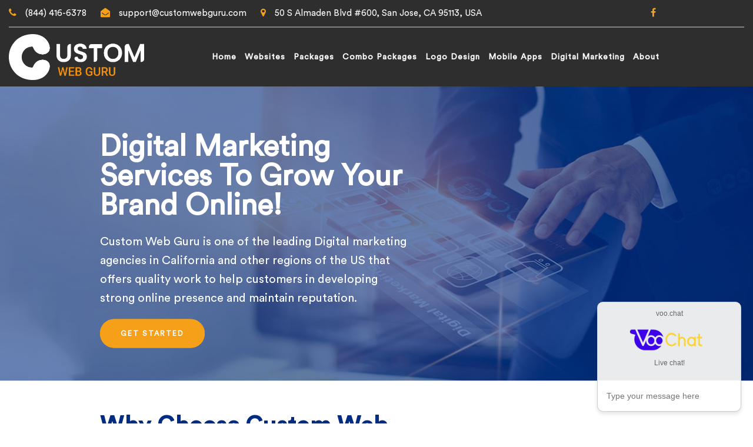

--- FILE ---
content_type: text/html; charset=UTF-8
request_url: https://www.customwebguru.com/Digital-Marketing.php
body_size: 18130
content:
<!doctype html>
<html>
    <meta http-equiv="content-type" content="text/html;charset=UTF-8" />
    <head>

    	    <!-- Google Tag Manager -->
<script>(function(w,d,s,l,i){w[l]=w[l]||[];w[l].push({'gtm.start':
new Date().getTime(),event:'gtm.js'});var f=d.getElementsByTagName(s)[0],
j=d.createElement(s),dl=l!='dataLayer'?'&l='+l:'';j.async=true;j.src=
'https://www.googletagmanager.com/gtm.js?id='+i+dl;f.parentNode.insertBefore(j,f);
})(window,document,'script','dataLayer','GTM-WZX3L4N');</script>
<!-- End Google Tag Manager -->
        <meta charset="utf-8">
        <meta http-equiv="X-UA-Compatible" content="IE=edge"/>
        <meta name="viewport" content="width=device-width, initial-scale=1.0, maximum-scale=1.0, user-scalable=no">
        <meta name="google-site-verification" content="Eh6sl_Le7oRqQksW220b0lsFypW9CjZ5a8knu5GAjv0" />
        <meta name="csrf_token" data-content="S9OPayy6zbC3MtlUa61F3HmOuMXkQKruU0alMb3g" />
        <link rel="shortcut icon" type="image/x-icon" href="img/fav-icon.png">
<link rel="stylesheet" href="css/app.css">
<link rel="stylesheet" type="text/css" href="css/jquery.datetimepicker.css" >
<link rel="stylesheet" href="css/slicknav.min.css">
<link rel="stylesheet" href="css/styles30f4.css">
<link rel="stylesheet" href="css/tstyles30f4.css">
<link rel="stylesheet" href="css/tstyles.css">
<link rel="stylesheet" href="css/styles.css">


 
         <title>Custom Web Guru: Web Design California for Small Business & Corporate</title>
        <meta name="description" content="Best Web Design & Development Agency located in California offers web, logo, digital marketing, stationery services. Hire professional web designers now!" />
        <style>.faq-sections h4{display: block;text-align:left;margin-bottom: 10px;display:block!important;}.active{ color:#fff !important;opacity: 1 !important; }#header-sroll.small .active {color: #b52c7a !important;}</style>
        <!-- Global site tag (gtag.js) - Google Analytics -->

        <!-- Google Tag Manager -->
<script>(function(w,d,s,l,i){w[l]=w[l]||[];w[l].push({'gtm.start':
new Date().getTime(),event:'gtm.js'});var f=d.getElementsByTagName(s)[0],
j=d.createElement(s),dl=l!='dataLayer'?'&l='+l:'';j.async=true;j.src=
'https://www.googletagmanager.com/gtm.js?id='+i+dl;f.parentNode.insertBefore(j,f);
})(window,document,'script','dataLayer','GTM-P59Q6975');</script>
<!-- End Google Tag Manager -->

<!-- Google Tag Manager (noscript) -->
<noscript><iframe src="https://www.googletagmanager.com/ns.html?id=GTM-P59Q6975"
height="0" width="0" style="display:none;visibility:hidden"></iframe></noscript>
<!-- End Google Tag Manager (noscript) -->     </head>
    <body class="mainbody">
       <!-- Google Tag Manager (noscript) -->
<noscript><iframe src="https://www.googletagmanager.com/ns.html?id=GTM-WZX3L4N"
height="0" width="0" style="display:none;visibility:hidden"></iframe></noscript>
<!-- End Google Tag Manager (noscript) -->
        <!--====== Header part start ======-->
        <header class="header-two sticky-header">
            <!-- Header Topbar -->
            <div class="header-topbar">
                <div class="container-fluid container-1600">
                    <div class="header-topbar-inner d-md-flex align-items-center justify-content-between">
                        <!-- Contact Info -->
                        <ul class="contact-info">
                            <li>
                                <a href="tel:(844) 416-6378"><i class="fa fa-phone"></i>(844) 416-6378 </a>
                            </li>
                            <li>
                                <a href="mailto:support@customwebguru.com"><i class="fa fa-envelope-open"></i>support@customwebguru.com</a>
                            </li>
                            <li>
                                <i class="fa fa-map-marker"></i>50 S Almaden Blvd #600, San Jose, CA 95113, USA
                            </li>
                        </ul>
                        <!-- Social Links -->
                         <ul class="social-links">
                            <li>
                                <a href="https://www.facebook.com/customwebguru"><i class="fa fa-facebook"></i></a>
                            </li>
                          <!--   <li>
                                <a href="https://www.instagram.com/customwebguru/"><i class="fa fa-instagram"></i></a>
                            </li>
                            <li>
                                <a href="https://www.linkedin.com/in/custom-web-guru-32395020a/"><i class="fa fa-linkedin"></i></a>
                            </li> -->
                        </ul> 
                    </div>
                </div>
            </div>
            <!-- Header Menu  -->
            <div class="header-nav sticky-nav">
                <div class="container-fluid container-1600">
                    <div class="nav-container">
                        <!-- Site Logo -->
                        <div class="site-logo">
                            <a href="index.php"><img src="img/logo-new.png" alt="Logo"></a>
                        </div>
                        <!-- Main Menu -->
                        <div class="nav-menu d-lg-flex align-items-center">
                            <!-- Navbar Close Icon -->
                            <div class="navbar-close">
                                <div class="cross-wrap"><span></span><span></span></div>
                            </div>
                            <!-- Mneu Items -->
                            <div class="menu-items">
                                <ul>
                                    <li><a href="index.php">Home</a></li>
                                    
                                    <li><a href="web.php">Websites</a></li>
                                                             <li><a href="packages.php">Packages</a></li>
                                    <li><a href="combo-packages.php">Combo Packages</a></li>
                                    <li><a href="logo-design.php">Logo Design</a></li>
                                    <li><a href="Mobile-App-Design-Development.php">Mobile Apps</a></li>
                                    <li><a href="Digital-Marketing.php">Digital Marketing</a></li>
                                    <li><a href="about.php">About</a></li>
           
                                </ul>
                            </div>
                            <!-- Pushed Item -->
                            <div class="nav-pushed-item"></div>
                        </div>
                        <!-- Navbar Extra  -->
                        <div class="navbar-extra d-flex align-items-center">
                            <!-- language selection -->
                            <!-- off canvas menu toggler-->
                            <div class="offcanvas-toggler">
                                <span><span></span><span></span><span></span></span>
                            </div>
                            <!-- Navbar Toggler -->
                            <div class="navbar-toggler">
                                <span></span><span></span><span></span>
                            </div>
                        </div>
                    </div>
                </div>
            </div>
        </header>
        <!--====== Header part end ======-->
<style>

.hero-services {
      background: url( 'none.html' );
      background-size: auto !important;
    height:auto;
    background-color:#fff !important;
    }

    header.header-two {
      position: static;
      background: #2e2e2e;
  }

    .main-about .d_t{
      margin-top: 0;
    }

</style>

  <!-- Inner Banner Start -->
  <section class="inner-banner">
    <span class="inner-overlay"></span>
    <img src="img/digital-marketing.jpg" alt="Banner">
      <div class="inner-banner-content">    
        <div class="container">
          <div class="row">
            <div class="col-md-7 col-sm-7 col-xs-12">        
              <h2>Digital Marketing Services To Grow Your Brand Online!</h2>
              <p>Custom Web Guru is one of the leading Digital marketing agencies in California and other regions of the US that offers quality work to help customers in developing strong online presence and maintain reputation.</p>
              <a href="get-a-free-quote.php" onclick="$zopim.livechat.window.toggle()" class="main-btn main-btn-2">Get Started</a>
            </div>
          </div>
        </div>
      </div>
  </section>
  <!-- Inner Banner Start -->







<section class="section-padding service-detail service-drop-down hideweb digital-pading-box">
  <div class="container">
    <section class="breakdown">
      <div class="row">
        <div class="col-md-7 col-sm-7 col-lg-7 col-xs-12">
          <h3 class="text-left breakdown-before-left">Why Choose Custom Web Guru as Your Digital Marketing Partner</h3>
                      <p class="text-left">These days having an online existence or reputation for any brand is highly essential. However, no matter what kind of business you run, if you are a small business owner or a corporate giant and looking for digital marketing services, then this is where our proven digital marketing professionals help you out and give the best digital marketing strategies to run your online marketing campaigns. Discuss your digital marketing goals with our digital marketing professionals today! Our expertise are:</p>
                    <ul>
                                                <li><i class="fa fa-check-circle-o" aria-hidden="true"></i> Search Engine Optimization - SEO</li>
                                    <li><i class="fa fa-check-circle-o" aria-hidden="true"></i> Search Engine Marketing - SEM</li>
                                    <li><i class="fa fa-check-circle-o" aria-hidden="true"></i> Social Media Marketing - SMM</li>
                                    <li><i class="fa fa-check-circle-o" aria-hidden="true"></i> Pay-Per-Click Campaigns - PPC</li>
                                    <li><i class="fa fa-check-circle-o" aria-hidden="true"></i> Online Reputation Management - ORM</li>
                      </ul>
        </div>
        <div class="col-md-5 col-sm-5 col-lg-5 col-xs-12 height-for-quote">
          <div class="d_t"> <form method="POST" action="mail.php" id="quoteForm" autocomplete="off">
  <div class="row">
          <div class="col-md-12 col-xs-12 margin-bottom-10">
      <input type="text" autocomplete="off" class="form-control" placeholder="Full Name" name="name" onfocus="this.placeholder = ''" onblur="this.placeholder = 'Full Name'"  required="required"/>
    </div>
    
    <div class="col-md-12 col-xs-12 margin-bottom-10">
      <input type="email" autocomplete="off" class="form-control" placeholder="Email" name="email" onfocus="this.placeholder = ''" onblur="this.placeholder = 'Email'"  required="required"/>
    </div>
    <div class="col-md-12 col-xs-12 margin-bottom-10 ">
      <input type="number" min="1" autocomplete="off" class="form-control" placeholder="Phone Number" name="number" onfocus="this.placeholder = ''" onblur="this.placeholder = 'Phone Number'" required />
    </div>
    <div class="col-md-12 col-xs-12 margin-bottom-10">
      <input type="text" autocomplete="off" class="form-control" placeholder="Country" name="country" onfocus="this.placeholder = ''" onblur="this.placeholder = 'Country'"   required="required"/>
    </div>
        
                      <input type="hidden" name="interest" value=" Why Choose Custom Web Guru as Your Digital Marketing Partner ">
            
    
                         <input type="hidden" name="budget" value="not required">
              <div class="col-md-12 col-xs-12 margin-bottom-20">
      <textarea class="form-control" name="description" placeholder="Talk about your project" onfocus="this.placeholder = ''" onblur="this.placeholder = 'Project Description'" required></textarea>
    </div>
    <div class="col-md-12 col-xs-12 text-center">
      <div class="text-center mid-body">
        <button class="main-btn" type="submit" id="quoteSubmit" name="quote">Send Query
          <input type="hidden" id="lead_area_popup" name="lead_area" value="for $19">
                              <input type="hidden" id="lead_org_price" name="lead_org_price" value="19">
                              <input type="hidden" name="send" value="1">
                              <input type="hidden" name="service_id" value="5640"   class="service_id" >
                              
                              <input type="hidden" name="lb_source" value="" />
                              <input type="hidden" name="lb_source_cat" value="" />
                              <input type="hidden" name="lb_source_nam" value="" />
                              <input type="hidden" name="lb_source_ema" value="" />
                              <input type="hidden" name="lb_source_con" value="" />
                              <input type="hidden" name="lb_source_pho" value="" />
                              <input type="hidden" name="lb_source_off" value="" />
                              
                              <input type="hidden" name="fullpageurl" value="" />
                              <input type="hidden" name="pageurl" value="" />
                              
                              <input type="hidden" name="ip2loc_ip" value="" />
                              <input type="hidden" name="ip2loc_isp" value="" />
                              <input type="hidden" name="ip2loc_org" value="" />
                              <input type="hidden" name="ip2loc_country" value="" />
                              <input type="hidden" name="ip2loc_region" value="" />
        </button>
      </div>
    </div>
  </div>
  <input type="hidden" name="page" value="Digital Marketing" />
</form>
 </div>
        </div>
      </div>
    </section>
  </div>
</section>


<div class="boder-space visibleweb webportsec">
  <div class="container">
    <div class="row">
      <div class="col-md-12">
        <h3 class="wow fadeInDown" data-wow-delay="0.4s" style="visibility: visible; animation-delay: 0.4s; animation-name: fadeInDown;"> Solutions That Make the World Revolve</h3> 
        <p class="text-center wow fadeInDown" data-wow-delay="0.6s" style="visibility: visible; animation-delay: 0.6s; animation-name: fadeInDown;">Our team of professional web designers focus on client and their specific needs to give utmost customer satisfaction. The ultimate goal of our custom website design services & custom website development services is customer satisfaction and this is one of the many reasons why our work is internationally recognized.</p>
      </div>
    </div>
    <div class="row">
      <div class="tab-custom">
        <ul class="tabbing-links">
          <li class="current" data-targetit="tabs-auto">Auto</li>
          <li data-targetit="tabs-business">Business</li>
          <li data-targetit="tabs-custom">Custom</li>
          <li data-targetit="tabs-food">Food</li>
          <li data-targetit="tabs-onlinestore">Online Store</li>
          <li data-targetit="tabs-personal">Personal</li>
        </ul>

        <div class="tabs tabs-auto current">
          <div class="portwrapper ">
            <ul class="portfoliolist">
              <li class="border-box-effect">
                <a class="" data-fancybox="port" href="img/port/indexuk-copy.png" tabindex="-1">
                  <figure>
                    <img class="lazy" src="img/port/indexuk-copy-t.png" data-src="img/port/indexuk-copy-t.png">
                  </figure>
                </a>
              </li>
              <li class="border-box-effect">
                <a class="" data-fancybox="port" href="img/port/ms-bike-it.png" tabindex="-1">
                  <figure>
                    <img class="lazy" src="img/port/ms-bike-it-t.png" data-src="img/port/ms-bike-it-t.png">
                  </figure>
                </a>
              </li>
              <li class="border-box-effect">
                <a class="" data-fancybox="port" href="img/port/ms-joseph-vaccaro.png" tabindex="-1">
                  <figure>
                    <img class="lazy" src="img/port/ms-joseph-vaccaro-t.png" data-src="img/port/ms-joseph-vaccaro-t.png">
                  </figure>
                </a>
              </li>
              
              <li class="border-box-effect">
                <a class="" data-fancybox="port" href="img/port/ms-pacific-automobiles.png" tabindex="-1">
                  <figure>
                    <img class="lazy" src="img/port/ms-pacific-automobiles-t.png" data-src="img/port/ms-pacific-automobiles-t.png">
                  </figure>
                </a>
              </li>
              <li class="border-box-effect">
                <a class="" data-fancybox="port" href="img/port/zb-pacific-automobiles-inc.png" tabindex="-1">
                  <figure>
                    <img class="lazy" src="img/port/zb-pacific-automobiles-inc-t.png" data-src="img/port/zb-pacific-automobiles-inc-t.png">
                  </figure>
                </a>
              </li>
              <li class="border-box-effect">
                <a class="" data-fancybox="port" href="img/port/zb-richard-hunt.png" tabindex="-1">
                  <figure>
                    <img class="lazy" src="img/port/zb-richard-hunt-t.png" data-src="img/port/zb-richard-hunt-t.png">
                  </figure>
                </a>
              </li>
              
            </ul>
          </div>
        </div>

        <div class="tabs tabs-business">
          <div class="portwrapper ">
            <ul class="portfoliolist">
              <li class="border-box-effect">
                <a class="" data-fancybox="port" href="img/port/azaria-maskry-r1.png" tabindex="-1">
                  <figure>
                    <img class="lazy" src="img/port/azaria-maskry-r1-t.png" data-src="img/port/azaria-maskry-r1-t.png">
                  </figure>
                </a>
              </li>
              <li class="border-box-effect">
                <a class="" data-fancybox="port" href="img/port/home-(sa)-(3).png" tabindex="-1">
                  <figure>
                    <img class="lazy" src="img/port/home-(sa)-(3)-t.png" data-src="img/port/home-(sa)-(3)-t.png">
                  </figure>
                </a>
              </li>
              <li class="border-box-effect">
                <a class="" data-fancybox="port" href="img/port/home-(sa)-(4).png" tabindex="-1">
                  <figure>
                    <img class="lazy" src="img/port/home-(sa)-(4)-t.png" data-src="img/port/home-(sa)-(4)-t.png">
                  </figure>
                </a>
              </li>
              
              <li class="border-box-effect">
                <a class="" data-fancybox="port" href="img/port/index-uk-(2).png" tabindex="-1">
                  <figure>
                    <img class="lazy" src="img/port/index-uk-(2)-t.png" data-src="img/port/index-uk-(2)-t.png">
                  </figure>
                </a>
              </li>
              <li class="border-box-effect">
                <a class="" data-fancybox="port" href="img/port/indexuk-copy.png" tabindex="-1">
                  <figure>
                    <img class="lazy" src="img/port/indexuk-copy-t.png" data-src="img/port/indexuk-copy-t.png">
                  </figure>
                </a>
              </li>
              <li class="border-box-effect">
                <a class="" data-fancybox="port" href="img/port/johnsouthern-sas-v2.png" tabindex="-1">
                  <figure>
                    <img class="lazy" src="img/port/johnsouthern-sas-v2-t.png" data-src="img/port/johnsouthern-sas-v2-t.png">
                  </figure>
                </a>
              </li>
              
            </ul>
          </div>
        </div>

        <div class="tabs tabs-custom">
          <div class="portwrapper ">
            <ul class="portfoliolist">
              <li class="border-box-effect">
                <a class="" data-fancybox="port" href="img/port/cure8music-ma.png" tabindex="-1">
                  <figure>
                    <img class="lazy" src="img/port/cure8music-ma-t.png" data-src="img/port/cure8music-ma-t.png">
                  </figure>
                </a>
              </li>
              <li class="border-box-effect">
                <a class="" data-fancybox="port" href="img/port/home-(sa)-(2).png" tabindex="-1">
                  <figure>
                    <img class="lazy" src="img/port/home-(sa)-(2)-t.png" data-src="img/port/home-(sa)-(2)-t.png">
                  </figure>
                </a>
              </li>
              <li class="border-box-effect">
                <a class="" data-fancybox="port" href="img/port/home-(sa)-5nd-rev.png" tabindex="-1">
                  <figure>
                    <img class="lazy" src="img/port/home-(sa)-5nd-rev-t.png" data-src="img/port/home-(sa)-5nd-rev-t.png">
                  </figure>
                </a>
              </li>
              
              <li class="border-box-effect">
                <a class="" data-fancybox="port" href="img/port/hwacha-ma.png" tabindex="-1">
                  <figure>
                    <img class="lazy" src="img/port/hwacha-ma-t.png" data-src="img/port/hwacha-ma-t.png">
                  </figure>
                </a>
              </li>
              <li class="border-box-effect">
                <a class="" data-fancybox="port" href="img/port/kt-nls-initial-copy.png" tabindex="-1">
                  <figure>
                    <img class="lazy" src="img/port/kt-nls-initial-copy-t.png" data-src="img/port/kt-nls-initial-copy-t.png">
                  </figure>
                </a>
              </li>
              <li class="border-box-effect">
                <a class="" data-fancybox="port" href="img/port/ms-crisys-project.png" tabindex="-1">
                  <figure>
                    <img class="lazy" src="img/port/ms-crisys-project-t.png" data-src="img/port/ms-crisys-project-t.png">
                  </figure>
                </a>
              </li>
              
            </ul>
          </div>
        </div>

        <div class="tabs tabs-food">
          <div class="portwrapper ">
            <ul class="portfoliolist">
              <li class="border-box-effect">
                <a class="" data-fancybox="port" href="img/port/az-home.png" tabindex="-1">
                  <figure>
                    <img class="lazy" src="img/port/az-home-t.png" data-src="img/port/az-home-t.png">
                  </figure>
                </a>
              </li>
              <li class="border-box-effect">
                <a class="" data-fancybox="port" href="img/port/ms-pipe-dreams-cottage-bakery.png" tabindex="-1">
                  <figure>
                    <img class="lazy" src="img/port/ms-pipe-dreams-cottage-bakery-t.png" data-src="img/port/ms-pipe-dreams-cottage-bakery-t.png">
                  </figure>
                </a>
              </li>
              <li class="border-box-effect">
                <a class="" data-fancybox="port" href="img/port/zb-deeva-ltd.png" tabindex="-1">
                  <figure>
                    <img class="lazy" src="img/port/zb-deeva-ltd-t.png" data-src="img/port/zb-deeva-ltd-t.png">
                  </figure>
                </a>
              </li>
              
              <li class="border-box-effect">
                <a class="" data-fancybox="port" href="img/port/zb-food-international.png" tabindex="-1">
                  <figure>
                    <img class="lazy" src="img/port/zb-food-international-t.png" data-src="img/port/zb-food-international-t.png">
                  </figure>
                </a>
              </li>
              <li class="border-box-effect">
                <a class="" data-fancybox="port" href="img/port/zb-halal-wings.png" tabindex="-1">
                  <figure>
                    <img class="lazy" src="img/port/zb-halal-wings-t.png" data-src="img/port/zb-halal-wings-t.png">
                  </figure>
                </a>
              </li>
              <li class="border-box-effect">
                <a class="" data-fancybox="port" href="img/port/zb-hummus-%26-co.png" tabindex="-1">
                  <figure>
                    <img class="lazy" src="img/port/zb-hummus-%26-co-t.png" data-src="img/port/zb-hummus-%26-co-t.png">
                  </figure>
                </a>
              </li>
              
            </ul>
          </div>
        </div>

        <div class="tabs tabs-onlinestore">
          <div class="portwrapper ">
            <ul class="portfoliolist">
              <li class="border-box-effect">
                <a class="" data-fancybox="port" href="img/port/anuli-home-ma.png" tabindex="-1">
                  <figure>
                    <img class="lazy" src="img/port/anuli-home-ma-t.png" data-src="img/port/anuli-home-ma-t.png">
                  </figure>
                </a>
              </li>
              <li class="border-box-effect">
                <a class="" data-fancybox="port" href="img/port/babyblack.png" tabindex="-1">
                  <figure>
                    <img class="lazy" src="img/port/babyblack-t.png" data-src="img/port/babyblack-t.png">
                  </figure>
                </a>
              </li>
              <li class="border-box-effect">
                <a class="" data-fancybox="port" href="img/port/eco-auto-detailers-ma.png" tabindex="-1">
                  <figure>
                    <img class="lazy" src="img/port/eco-auto-detailers-ma-t.png" data-src="img/port/eco-auto-detailers-ma-t.png">
                  </figure>
                </a>
              </li>
              
              <li class="border-box-effect">
                <a class="" data-fancybox="port" href="img/port/gadget-converters-ma.png" tabindex="-1">
                  <figure>
                    <img class="lazy" src="img/port/gadget-converters-ma-t.png" data-src="img/port/gadget-converters-ma-t.png">
                  </figure>
                </a>
              </li>
              <li class="border-box-effect">
                <a class="" data-fancybox="port" href="img/port/gadget-converters-sk.png" tabindex="-1">
                  <figure>
                    <img class="lazy" src="img/port/gadget-converters-sk-t.png" data-src="img/port/gadget-converters-sk-t.png">
                  </figure>
                </a>
              </li>
              <li class="border-box-effect">
                <a class="" data-fancybox="port" href="img/port/kt-adonis-london-initial.html" tabindex="-1">
                  <figure>
                    <img class="lazy" src="img/port/kt-adonis-london-initial-t.png" data-src="img/port/kt-adonis-london-initial-t.png">
                  </figure>
                </a>
              </li>
              
            </ul>
          </div>
        </div>

        <div class="tabs tabs-personal">
          <div class="portwrapper ">
            <ul class="portfoliolist">
              <li class="border-box-effect">
                <a class="" data-fancybox="port" href="img/port/kt-afroblue-initial.png" tabindex="-1">
                  <figure>
                    <img class="lazy" src="img/port/kt-afroblue-initial-t.png" data-src="img/port/kt-afroblue-initial-t.png">
                  </figure>
                </a>
              </li>
              <li class="border-box-effect">
                <a class="" data-fancybox="port" href="img/port/kt-walking-paws-initial.png" tabindex="-1">
                  <figure>
                    <img class="lazy" src="img/port/kt-walking-paws-initial-t.png" data-src="img/port/kt-walking-paws-initial-t.png">
                  </figure>
                </a>
              </li>
              <li class="border-box-effect">
                <a class="" data-fancybox="port" href="img/port/ms-torie-rhyan-custom-art.png" tabindex="-1">
                  <figure>
                    <img class="lazy" src="img/port/ms-torie-rhyan-custom-art-t.png" data-src="img/port/ms-torie-rhyan-custom-art-t.png">
                  </figure>
                </a>
              </li>
              
              <li class="border-box-effect">
                <a class="" data-fancybox="port" href="img/port/nk-amber-lynn-jonesextra.png" tabindex="-1">
                  <figure>
                    <img class="lazy" src="img/port/nk-amber-lynn-jonesextra-t.png" data-src="img/port/nk-amber-lynn-jonesextra-t.png">
                  </figure>
                </a>
              </li>
              <li class="border-box-effect">
                <a class="" data-fancybox="port" href="img/port/rajsehmi-sas.png" tabindex="-1">
                  <figure>
                    <img class="lazy" src="img/port/rajsehmi-sas-t.png" data-src="img/port/rajsehmi-sas-t.png">
                  </figure>
                </a>
              </li>
              <li class="border-box-effect">
                <a class="" data-fancybox="port" href="img/port/tinarehman-sas-approved.png" tabindex="-1">
                  <figure>
                    <img class="lazy" src="img/port/tinarehman-sas-approved-t.png" data-src="img/port/tinarehman-sas-approved-t.png">
                  </figure>
                </a>
              </li>
              
            </ul>
          </div>
        </div>


      </div>
    </div>


  </div>
</div>

<div class="subservice-packages section-padding">   <div class="package_slide_wrap">
<div class="container make-left">
  <div class="row">
    <div class="col-md-12">
      <h3>Market Your Business Over <br/>Every Digital Platforms</h3>
      <p class="text-center">In today’s world, if you’re brand doesn’t have an online presence, it means you don’t exist in the industry effectively. Marketing your business on digital platforms is what we do best and offer digital marketing services at affordable prices with our Digital Marketing Packages.</p>
    </div>
  </div>
</div>

<div class="container">
  
<section id="customer_examples" class="section section--contest_table section-padding pricing">
  <div>
    <div>
      <div class="contest-list contest-list--scrollable">
        <div class="contest-list__item">
          <div class="contest">
            <div class="single ">
              <h3>Startup Social<br> Packages</h3>
              <span class="old-price">$198<small>.00</small> ONLY <i class="cut"></i></span> <span class="price">$99<small>.00</small> USD</span>
              <p>Suitable for potential super-startups and brand revamps for companies.</p>
              <ul>
                <li><i class="fa fa-check-circle-o"></i>Cover Photo Design</li>
                <li><i class="fa fa-check-circle-o"></i>Profile Picture Design</li>
                <li><i class="fa fa-check-circle-o"></i>Welcome Page Design</li>
                <li><i class="fa fa-check-circle-o"></i>Unlimited Revisions</li>
                <li><i class="fa fa-check-circle-o"></i>100% Satisfaction Guarantee</li>
                <li><i class="fa fa-check-circle-o"></i>100% Money Back Guarantee *</li>
              </ul>
              <p class="text-center">Add on: <span class="pink sea">$50</span> for 24 Hours Rush Delivery</p>
              <div class="clearfix order-action text-center">
                <input class="main-btn" onclick="window.location.href='order-info.php'" type="submit" value="ORDER NOW" tabindex="0">
              </div>
              <span class="inclusive-black"><a href="Social-StartUp-Package.php">VIEW DETAILS</a> </span>
              <div class="actions row">
                                <div class="col-md-6 col-xs-6"><a class="action-no gre clearfix"> <span><small>Share your idea?</small>+(844) 416-6378 </span></a></div>
                                <div class="col-md-6 col-xs-6"><a href="get-a-free-quote.php" onclick="$zopim.livechat.window.toggle()" class="action-chat ali clearfix pull-right" tabindex="0"> <span><small>Want to discuss?</small> Live Chat Now</span></a></div>
                            </div>
            </div>
          </div>
        </div>
        <div class="contest-list__item">
          <div class="contest">
            <div class="single">
              <h3>Classic Social <br />Packages</h3>
              <span class="old-price">$298<small>.00</small> ONLY <i class="cut"></i></span> <span class="price">$149<small>.00</small> USD</span>
              <p>Suitable for potential super-startups and brand revamps for companies.</p>
              <ul>
                <li><i class="fa fa-check-circle-o"></i>Cover Photo Design</li>
                <li><i class="fa fa-check-circle-o"></i>Profile Picture Design</li>
                <li><i class="fa fa-check-circle-o"></i>Welcome Page Design</li>
                <li><i class="fa fa-check-circle-o"></i>Twitter Page Design</li>
                <li><i class="fa fa-check-circle-o"></i>Unlimited Revisions</li>
                <li><i class="fa fa-check-circle-o"></i>100% Money Back Guarantee *</li>
              </ul>
              <p class="text-center">Add on: <span class="pink sea">$50</span> for 24 Hours Rush Delivery</p>
              <div class="clearfix order-action">
                <input class="main-btn" onclick="window.location.href='order-info.php'" type="submit" value="ORDER NOW" tabindex="0">
              </div>
              <span class="inclusive-black"><a href="Social-Classic-Package.php">VIEW DETAILS</a> </span>
              <div class="actions row">
                                <div class="col-md-6 col-xs-6"><a class="action-no gre clearfix"> <span><small>Share your idea?</small>+(844) 416-6378 </span></a></div>
                                <div class="col-md-6 col-xs-6"><a href="get-a-free-quote.php" onclick="$zopim.livechat.window.toggle()" class="action-chat ali clearfix pull-right" tabindex="0"> <span><small>Want to discuss?</small> Live Chat Now</span></a></div>
                            </div>
            </div>
          </div>
        </div>
  
        <div class="contest-list__item">
          <div class="contest">
            <div class="single">
              <h3>Premium Social <br />Packages</h3>
              <span class="old-price">$398<small>.00</small> ONLY <i class="cut"></i></span> <span class="price">$199<small>.00</small> USD</span>
              <p>Suitable for potential super-startups and brand revamps for companies.</p>
              <ul>
                <li><i class="fa fa-check-circle-o"></i>Cover Photo Design</li>
                <li><i class="fa fa-check-circle-o"></i>Profile Picture Design</li>
                <li><i class="fa fa-check-circle-o"></i>Welcome Page Design</li>
                <li><i class="fa fa-check-circle-o"></i>Twitter Page Design</li>
                <li><i class="fa fa-check-circle-o"></i>YouTube Page Design</li>
                <li><i class="fa fa-check-circle-o"></i>Unlimited Revisions</li>
              </ul>
              <p class="text-center">Add on: <span class="pink sea">$50</span> for 24 Hours Rush Delivery</p>
              <div class="clearfix order-action">
                <input class="main-btn" onclick="window.location.href='order-info.php'" type="submit" value="ORDER NOW" tabindex="0">
              </div>
              <span class="inclusive-black"><a href="Social-Premium-Package.php">VIEW DETAILS</a> </span>
              <div class="actions row">
                                <div class="col-md-6 col-xs-6"><a class="action-no gre clearfix"> <span><small>Share your idea?</small>+(844) 416-6378 </span></a></div>
                                <div class="col-md-6 col-xs-6"><a href="get-a-free-quote.php" onclick="$zopim.livechat.window.toggle()" class="action-chat ali clearfix pull-right" tabindex="0"> <span><small>Want to discuss?</small> Live Chat Now</span></a></div>
                            </div>
            </div>
          </div>
        </div>
        <div class="contest-list__item">
          <div class="contest">
            <div class="single">
              <h3>Unlimited Social <br />Packages</h3>
              <span class="old-price">$1,998<small>.00</small> ONLY <i class="cut"></i></span> <span class="price">$999<small>.00</small> USD</span>
              <p>Suitable for potential super-startups and brand revamps for companies.</p>
              <ul>
                <li><i class="fa fa-check-circle-o"></i>2 Cover Photo Designs</li>
                <li><i class="fa fa-check-circle-o"></i>Profile Picture Design</li>
                <li><i class="fa fa-check-circle-o"></i>Welcome Page Design</li>
                <li><i class="fa fa-check-circle-o"></i>Twitter Page Design</li>
                <li><i class="fa fa-check-circle-o"></i>YouTube Page Design</li>
                <li><i class="fa fa-check-circle-o"></i>Google+ Page Design</li>
              </ul>
              <p class="text-center">Add on: <span class="pink sea">$50</span> for 24 Hours Rush Delivery</p>
              <div class="clearfix order-action">
                <input class="main-btn" onclick="window.location.href='order-info.php'" type="submit" value="ORDER NOW" tabindex="0">
               
              </div>

              <span class="inclusive-black"><a href="Social-Unlimited-Package.php">VIEW DETAILS</a> </span>

           
              <div class="actions row">
                                <div class="col-md-6 col-xs-6"><a class="action-no gre clearfix"> <span><small>Share your idea?</small>+(844) 416-6378 </span></a></div>
                                <div class="col-md-6 col-xs-6"><a href="get-a-free-quote.php" onclick="$zopim.livechat.window.toggle()" class="action-chat ali clearfix pull-right" tabindex="0"> <span><small>Want to discuss?</small> Live Chat Now</span></a></div>
                            </div>
            </div>
          </div>
        </div>
        
              <div class="contest-list__item" data-placeholder="">
          <div class="contest contest--cta">
            <div class="contest__description">
              <div class="holder-offer">
                <div class="d_t">
                  <div class="d_c"> <img src="img/packge.png">
                    <h3>Customize
                      your own package</h3>
                    <p>We saved a spot for you to customize your package.</p>
                    <a class="main-btn" href="get-a-free-quote.php" onclick="$zopim.livechat.window.toggle()"> <span class="button__inner"> <span class="button__label"> Get started now </span> </span> </a> </div>
                </div>
              </div>
            </div>
          </div>
        </div>
        
      </div>
    </div>
  </div>
</section>

  
</div>



</div>
  
    <div class="services_process_section hideweb">   <style>
.secondary-nav-wrap{ display: none; }
    header .logo a { background-position: bottom center;   }
    .call-action span{ color: #16a085; }
    .call-action span small{ color: #626262; }
    .nav-toggle{ opacity: 0.3; }

    .hero-services {
      background: url( 'none.html' );
      background-size: auto !important;
    height:auto;
    background-color:#fff !important;
    }

    #header-sroll{ background-color: #fff;     box-shadow: 1px -10px 26px #b7b7b7; }


    #header-sroll .logo a {color: #b8285a;}

    .header #header-sroll .logo img.logo-1{
      display: none;
    }

    .header #header-sroll .logo img.logo-2{
      display: block;
    }

    header #header-sroll ul#navigation li a:hover{
      color: #b52c7a !important;
    }



header #header-sroll ul#navigation li a {color: #888888; opacity: 1;  -webkit-transition: none;
  -moz-transition: none;
  -ms-transition: none;
  -o-transition: none;
  transition: none;}

header #header-sroll .call-action span {color: #2c2c2c;   -webkit-transition: none;
  -moz-transition: none;
  -ms-transition: none;
  -o-transition: none;
  transition: none;}

header #header-sroll .call-action span small {color: #888888;   -webkit-transition: none;
  -moz-transition: none;
  -ms-transition: none;
  -o-transition: none;
  transition: none;}

header #header-sroll .call-action a {color: #888888;  -webkit-transition: none;
  -moz-transition: none;
  -ms-transition: none;
  -o-transition: none;
  transition: none;}


header #header-sroll .nav-toggle span, header #header-sroll .nav-toggle span:before, header #header-sroll .nav-toggle span:after{    background: #631a79;}


.top-action .btn-line-fill{ color: #fff; }

header #header-sroll .top-action .btn-line-fill{ color: #b72c79; }

#header-sroll.small .top-action .btn-line-fill{ color: #fff; }
.top-action .btn-line-fill:hover{ color: #fff!important; }

#header-sroll.small .nav-toggle span, #header-sroll.small .nav-toggle span:before, #header-sroll.small .nav-toggle span:after{background: #631a79;}

</style>
<section class="section-padding process wow">
	<div class="container">
		<div class="clearfix">
			<div class="row">
				<div class="col-md-12">
                    
		            <h3  class="wow fadeInDown" data-wow-delay="0.2s">We’ve Got a Proven Formula <br>for Success to Guarantee Results for Our Clients</h3>

		            <p class="wow fadeInDown text-center main" data-wow-delay="0.4s">We work with you to produce customized internet marketing services and a plan that aligns with your unique business needs. We become an extension of your team, a partner that understands your market and goals, rather than just an agency that executes strategies blindly.</p>

		       
				</div>
			</div>

			<div class="row methodolgy-slider slider main-cust-slider wow fadeInDown" data-wow-delay="0.6s">
      


      	      <div class="col-md-4 col-lg-4 col-sm-4 col-xs-12 text-center cust-slider">
	        <div class="process-img services-processes-icons " >
            <img src="img/social-media.png" alt="social-media">
          </div>
		                <h4>Social Media Management</h4>
		                <p>Custom Web Guru has a team of expert social marketers that can create, manage, and deliver the best performing social media campaigns for your business globally. We, as a digital marketing agency, would position our clients to become influencers through social media marketing (SMM). All of our campaigns deliver engaging content, increase followers, and increase word of mouth. </p>
	      </div>
	      <div class="col-md-4 col-lg-4 col-sm-4 col-xs-12 text-center cust-slider">
	        <div class="process-img services-processes-icons ">
            <img src="img/PPC.png" alt="PPC">
          </div>
		                <h4>PPC Management</h4>
		                <p>People all over the world are searching for your business online right now. They are using search engines like Google, Bing & Yahoo to find top digital marketing companies that meet their needs. Search engine marketing (PPC) lets you run advertisements on Google. Here at Custom Web Guru, we know how to manage PPC to optimize your website's rank on top of the search engine list.</p>
	      </div>
	      <div class="col-md-4 col-lg-4 col-sm-4 col-xs-12 text-center cust-slider">
	        <div class="process-img services-processes-icons ">
            <img src="img/seo.png" alt="Seo">
          </div>
		                <h4>Search Engine Optimization</h4>
		                <p>SEO - Help potential clientele find you on a search engine such as Google. As a digital marketing agency Custom Web Guru offers search engine optimization services to help your website rank on top SERP pages by using the most important keywords relevant to your services and products.</p>
	      </div>
          </div>




			     <div class="actions text-center margin-top-20 wow fadeInDown" data-wow-delay="0.8s">
			     <a href="book-call.php" class="main-btn">Book a Call</a>
			     <a href="get-a-free-quote.php" onclick="$zopim.livechat.window.toggle()" class="main-btn main-btn-2">Want to Discuss</a></div>
		</div>
	</div>
</section></div>
</div>
<div class="boder-space hideweb">   <section class="section section--contest_table section-padding pricing portfolio_services row_1">
  <div data-scrollable="contests">
    <div data-scrollable-inner="" data-size="0">
      <div class="contest-list contest-list--scrollable">



<div class="contest-list__item">
          <div class="contest">
            <a href="#portfolio37" data-toggle="modal" ><img src="img/portfolio-services/web/web_portfolio_01.png"></a>
          </div>
        </div>


        
        <div class="contest-list__item">
          <div class="contest">
            <a href="#portfolio48" data-toggle="modal" ><img src="img/portfolio-services/motion/motion_portfolio_01.png"></a>
          </div>
        </div>




         <div class="contest-list__item">
          <div class="contest">
            <a href="#portfolio39" data-toggle="modal" ><img src="img/portfolio-services/web/web_portfolio_02.png"></a>
          </div>
        </div>


       


        <div class="contest-list__item">
          <div class="contest">
            <a href="#portfolio49" data-toggle="modal" ><img src="img/portfolio-services/motion/motion_portfolio_02.png"></a>
          </div>
        </div>



         <div class="contest-list__item">
          <div class="contest">
            <a href="#portfolio30" data-toggle="modal" ><img src="img/portfolio-services/web/web_portfolio_03.png"></a>
          </div>
        </div>


      


        <div class="contest-list__item">
          <div class="contest">
            <a href="#portfolio50" data-toggle="modal" ><img src="img/portfolio-services/motion/motion_portfolio_03.png"></a>
          </div>
        </div>


          <div class="contest-list__item">
          <div class="contest">
            <a href="#portfolio31" data-toggle="modal" ><img src="img/portfolio-services/web/web_portfolio_04.png"></a>
          </div>
        </div>


       


        <div class="contest-list__item">
          <div class="contest">
            <a href="#portfolio51" data-toggle="modal" ><img src="img/portfolio-services/motion/motion_portfolio_04.png"></a>
          </div>
        </div>


        
         <div class="contest-list__item">
          <div class="contest">
            <a href="#portfolio47" data-toggle="modal" ><img src="img/portfolio-services/web/web_portfolio_05.png"></a>
          </div>
        </div>

          
          <div class="contest-list__item">
          <div class="contest">
            <a href="#portfolio52" data-toggle="modal" ><img src="img/portfolio-services/motion/motion_portfolio_05.png"></a>
          </div>
        </div>




      </div>
    </div>
  </div>
</section>






<section class="section section--contest_table section-padding pricing portfolio_services row_2 wow">
  <div data-scrollable="contests">
    <div data-scrollable-inner="" data-size="1500">
      <div class="contest-list contest-list--scrollable">



      <div class="contest-list__item">
          <div class="contest">
            <a href="#app_portfolio01" data-toggle="modal" ><img src="img/portfolio/app_portfolio-01.png"></a>
          </div>
        </div>


      
        
        
     

        <div class="contest-list__item">
          <div class="contest">
            <a href="#portfolio17" data-toggle="modal" ><img src="img/portfolio-services/logo/logo_portfolio_01.png"></a>
          </div>
        </div>



  <div class="contest-list__item">
          <div class="contest">
            <a href="#app_portfolio02" data-toggle="modal" ><img src="img/portfolio/app_portfolio-07.png"></a>
          </div>
        </div>






        <div class="contest-list__item">
          <div class="contest">
            <a href="#portfolio12" data-toggle="modal" ><img src="img/portfolio-services/logo/logo_portfolio_02.png"></a>
          </div>
        </div>




        <div class="contest-list__item">
          <div class="contest">
            <a href="#app_portfolio03" data-toggle="modal" ><img src="img/portfolio/app_portfolio-03.png"></a>
          </div>
        </div>





        <div class="contest-list__item">
          <div class="contest">
            <a href="#portfolio03" data-toggle="modal" ><img src="img/portfolio-services/logo/logo_portfolio_03.png"></a>
          </div>
        </div>




        <div class="contest-list__item">
          <div class="contest">
            <a href="#app_portfolio04" data-toggle="modal" ><img src="img/portfolio/app_portfolio-04.png"></a>
          </div>
        </div>




        <div class="contest-list__item">
          <div class="contest">
            <a href="#portfolio14" data-toggle="modal" ><img src="img/portfolio-services/logo/logo_portfolio_04.png"></a>
          </div>
        </div>


        
        <div class="contest-list__item">
          <div class="contest">
            <a href="#app_portfolio05" data-toggle="modal" ><img src="img/portfolio/app_portfolio-05.png"></a>
          </div>
        </div>


        <div class="contest-list__item">
          <div class="contest">
            <a href="#portfolio15" data-toggle="modal" ><img src="img/portfolio-services/logo/logo_portfolio_07.png"></a>
          </div>
        </div>




   



        
      </div>
    </div>
  </div>
</section>
  
   </div>

<section class="newprocess visibleweb">
  <div class="container">
    <div class="row">
      <div class="col-lg-6">
        <div class="textwrapper">
          <h2>Have freedom to launch and grow your business with Custom Website Development Service.</h2>
          <p>We believe anything is possible with the good website design to engage visitors. Whether you're new to the industry to create a website for the first time or you're a long time pro, Custom Web Guru got you covered. Just call us and find best web developer near your region as we offer cheap custom website design packages in the market.</p>
          <ul class="newlistwicon">
            <li>
              <div class="process-img services-processes-icons icon-design-web-process"></div>
              <div class="wrap">
                <h3>Agile Website Development Software Development</h3>
                <p>We believe in work efficiency and hate waste. That's why we are minimizing the risks of website development by releasing early and often, and build you a professional web design that reflects brand identity.</p>
              </div>
            </li>
            <li>
              <div class="process-img services-processes-icons icon-development-web-process"></div>
              <div class="wrap">
                <h3>Long-Term Partnership</h3>
                <p>Our dedicated Website Development Team operates as your partner. Developers breathe your vision, understand your product or services and primarily focus on reaching your business’s ultimate goals.</p>
              </div>
            </li>
            <li>
              <div class="process-img services-processes-icons icon-quality-web-process"></div>
              <div class="wrap">
                <h3>Software Craftsmanship</h3>
                <p>P2P - Peer to peer code review and automatic testing is in our lifeblood. We know how to find best web design & development solutions and how to handle technical debt wisely.</p>
              </div>
            </li>
          </ul>
        </div>
      </div>
      <div class="col-lg-6">
        <figure>
          <img src="img/process-tab-01.png">
        </figure>
      </div>
    </div>
  </div>
</section>

<section class="newprocess visibleweb">
  <div class="container">
    <div class="row">
      <div class="col-lg-6">
        <figure>
          <img class="topziada" src="img/process-B.png">
        </figure>
      </div>
      <div class="col-lg-6">
        <div class="textwrapper">
          <h2>Create a Unique Website that Sell Your Business Online!</h2>
          <p>We have a combination of both professional design and development expertise that gives us the capabilities of building some complex and custom web solutions for you.</p>
          <ul class="newlistwicon">
            <li>
              <div class="process-img h50">
                <img src="img/Web-process-02.png">
              </div>
              <div class="wrap">
                <h3>Wireframe & Design</h3>
                <p>Our design craftsman lay down some of the best visual concepts and strategy to make sure your brand stands out in competition, resulting in better ROI.</p>
              </div>
            </li>
            <li>
              <div class="process-img h50">
                <img src="img/Web-process-03.png">
              </div>
              <div class="wrap">
                <h3>Good Web Design & Development</h3>
                <p>After our design team is finished with the visuals, the development team comes into action and makes sure that each and every functionality blended in perfectly and goes with the design.</p>
              </div>
            </li>
            <li>
              <div class="process-img h50">
                <img src="img/Web-process-04.png">
              </div>
              <div class="wrap">
                <h3>Launch</h3>
                <p>After your business website finally looks and feels just the way you wanted it, we make it visible to all of your targeted viewers online.</p>
              </div>
            </li>
          </ul>
        </div>
      </div>
      
    </div>
  </div>
</section>

<div class="boder-space hideweb"> <section class="section-padding qualities wow">
	<div class="container">
		<div class="row">
			<div class="col-md-12">
				
	            <h3  class="wow fadeInDown" data-wow-delay="0.2s">Solutions That Make The World Revolve</h3>
	              <p class="text-center wow fadeInDown" data-wow-delay="0.4s">Our team of experts focus on client and customer satisfaction as the ultimate goal for our projects. <br>This is one of the many reasons why our work is globally acclaimed and recognized.</p>
			</div>
		</div>
        <div class="row margin-bottom-20 margin-top-20 quick-contact-slider wow fadeInDown" data-wow-delay="0.6s">
            
            <div class="col-md-2 col-lg-2 col-sm-2 col-xs-12">

                <div class="quality">
                    
                       <div class="quality-img-edit"><img src="img/Constant-Client-Coordination.png" alt="100% icon" ></div>
                <h4>01. 24/7 Client <br>Coordination</h4>
                  <p>We’re always in contact with our clients keeping them in loop with everything that our team is working on.</p>
                </div>

             
            </div>
            <div class="col-md-2 col-lg-2 col-sm-2 col-xs-12">
                <div class="quality">
                    
                       <div class="quality-img-edit"><img src="img/Customer-Satisfaction.png" alt="100% icon"></div>
                <h4>02. Goal-Oriented <br>Projects</h4>
                 <p>Our team focuses mostly on achieving targets and creating results that directly affect the ROI of the project.</p>
                </div>
            </div>
            <div class="col-md-2 col-lg-2 col-sm-2 col-xs-12">
               <div class="quality">
                    
                       <div class="quality-img-edit"><img src="img/Ownership-Rights.png" alt="100% icon"></div>
                <h4>03. 100% Ownership <br>Rights</h4>
                  <p>We work side by side with clients at all times and provide them 100% ownership rights after the project is complete.</p>
                </div>
            </div>
            <div class="col-md-2 col-lg-2 col-sm-2 col-xs-12">
               <div class="quality">
                    
                       <div class="quality-img-edit"><img src="img/Secure-Money-Back-Guarantee.png" alt="100% icon" ></div>
                <h4>04. Secure Money Back Guarantee</h4>
                <p>Even though we have a 97% satisfaction rate, we provide our customers with a secure money back guarantee.</p>
                </div>
            </div>
            <div class="col-md-2 col-lg-2 col-sm-2 col-xs-12">
                <div class="quality">
                    
                       <div class="quality-img-edit"><img src="img/Industry-Proven-Professionals.png" alt="100% icon" ></div>
                <h4>05. Renowned and Recognized Experts</h4>
                 <p>Our team of experts has made its mark all over the industry and has worked with some of the biggest corporations worldwide.</p>
                </div>
            </div>
            
        </div>



<div class="actions wow fadeInDown text-center" data-wow-delay="0.6s"><a href="get-a-free-quote.php" class="main-btn ">Get a free quote</a> <a href="get-a-free-quote.php" onclick="$zopim.livechat.window.toggle()" style="cursor: pointer;" class="main-btn main-btn-2 ">Want to Discuss </a></div>


       
	</div>
</section></div>

<section class="section-padding qualities logodesign hideweb"> <div class="container"> <div class="row"> <div class="col-md-12"> <h3 class="wow fadeInDown" data-wow-delay="0.4s" style="visibility: visible; animation-delay: 0.4s; animation-name: fadeInDown;"> Helping Brand Outperform For The Better With Custom Logo Design </h3> <p class="text-center wow fadeInDown" data-wow-delay="0.6s" style="visibility: visible; animation-delay: 0.6s; animation-name: fadeInDown;"> Our team of expert logo designers are the secret to our success. Each creative logo designer in our team of logo design experts is fully capable of creating amazing logo design solutions to help your brand grow exponentially. We are determined to get you the best custom logo design services for your business and we work hard to maintain that. </p> </div> </div> 


  <div class="row margin-bottom-20 margin-top-20 quick-contact-slider sensation-initialized sensation-slider"> <div aria-live="polite" class="sensation-list draggable"><div class="sensation-track" role="listbox" style="opacity: 1; width: 1170px; transform: translate3d(0px, 0px, 0px);"><div class="col-md-2 col-lg-2 col-sm-2 col-xs-12 has-border wow fadeInLeft sensation-slide sensation-current sensation-active" data-wow-delay="0.2s" data-sensation-index="0" aria-hidden="false" tabindex="-1" role="option" style="width: 234px; visibility: visible; animation-delay: 0.2s; animation-name: fadeInLeft;"> <div class="quality"> <div class="quality-img"><span class="icon-Constant-Client-Coordination mad"></span></div> <h4 class="mad textcentre">Constant Client Coordination</h4> </div> </div><div class="col-md-2 col-lg-2 col-sm-2 col-xs-12 has-border wow fadeInLeft sensation-slide sensation-active" data-wow-delay="0.2s" data-sensation-index="1" aria-hidden="false" tabindex="-1" role="option" style="width: 234px; visibility: visible; animation-delay: 0.2s; animation-name: fadeInLeft;"> <div class="quality"> <div class="quality-img"><span class="icon-Customer-Satisfaction mad"></span></div> <h4 class="mad textcentre">Supreme Customer Satisfaction</h4> </div> </div><div class="col-md-2 col-lg-2 col-sm-2 col-xs-12 has-border wow fadeInLeft sensation-slide sensation-active" data-wow-delay="0.3s" data-sensation-index="2" aria-hidden="false" tabindex="-1" role="option" style="width: 234px; visibility: visible; animation-delay: 0.3s; animation-name: fadeInLeft;"> <div class="quality"> <div class="quality-img"><span class="icon-Ownership-Rights mad"></span></div> <h4 class="mad textcentre">100% Ownership <br> Rights</h4> </div> </div><div class="col-md-2 col-lg-2 col-sm-2 col-xs-12 has-border wow fadeInLeft sensation-slide sensation-active" data-wow-delay="0.4s" data-sensation-index="3" aria-hidden="false" tabindex="-1" role="option" style="width: 234px; visibility: visible; animation-delay: 0.4s; animation-name: fadeInLeft;"> <div class="quality"> <div class="quality-img"><span class="icon-Secure-Money-Back-Guarantee mad"> <span class="path1 mad"></span><span class="path2 mad"></span><span class="path3 mad"></span><span class="path4 mad"></span><span class="path5 mad"></span><span class="path6 mad"></span><span class="path7 mad"></span><span class="path8 mad"></span><span class="path9 mad"></span><span class="path10 mad"></span><span class="path11 mad"></span><span class="path12 mad"></span> </span></div> <h4 class="mad textcentre">Secure Money Back Guarantee</h4> </div> </div><div class="col-md-2 col-lg-2 col-sm-2 col-xs-12 wow fadeInLeft sensation-slide sensation-active" data-wow-delay="0.5s" data-sensation-index="4" aria-hidden="false" tabindex="-1" role="option" style="width: 233px; visibility: visible; animation-delay: 0.5s; animation-name: fadeInLeft;"> <div class="quality"> <div class="quality-img"><span class="icon-Industry-Proven-Professionals mad"></span></div> <h4 class="mad textcentre">Industry Proven Professionals</h4> </div> </div></div></div> </div> </div></section>
  
  
  
  
  
  <section class="section-padding qualities logodesign visibleweb"> <div class="container"> <div class="row"> <div class="col-md-12"> <h3 class="wow fadeInDown" data-wow-delay="0.4s" style="visibility: visible; animation-delay: 0.4s; animation-name: fadeInDown;"> Helping Brands Outperform Their Competitors With Custom Web Design Services </h3> <p class="text-center wow fadeInDown" data-wow-delay="0.6s" style="visibility: visible; animation-delay: 0.6s; animation-name: fadeInDown;"> Our team of professional web designers are the secret to our success. Each web designer in our team is experts and fully capable of creating amazing custom web design and development solutions to help your brand grow exponentially. We are determined to get you the best custom Web design services for your business and we work hard to maintain that.</p> </div> </div> 


  <div class="row margin-bottom-20 margin-top-20 quick-contact-slider sensation-initialized sensation-slider"> <div aria-live="polite" class="sensation-list draggable"><div class="sensation-track" role="listbox" style="opacity: 1; width: 1170px; transform: translate3d(0px, 0px, 0px);"><div class="col-md-2 col-lg-2 col-sm-2 col-xs-12 has-border wow fadeInLeft sensation-slide sensation-current sensation-active" data-wow-delay="0.2s" data-sensation-index="0" aria-hidden="false" tabindex="-1" role="option" style="width: 234px; visibility: visible; animation-delay: 0.2s; animation-name: fadeInLeft;"> <div class="quality"> <div class="quality-img"><span class="icon-Constant-Client-Coordination mad"></span></div> <h4 class="mad textcentre">Constant Client Coordination</h4> </div> </div><div class="col-md-2 col-lg-2 col-sm-2 col-xs-12 has-border wow fadeInLeft sensation-slide sensation-active" data-wow-delay="0.2s" data-sensation-index="1" aria-hidden="false" tabindex="-1" role="option" style="width: 234px; visibility: visible; animation-delay: 0.2s; animation-name: fadeInLeft;"> <div class="quality"> <div class="quality-img"><span class="icon-Customer-Satisfaction mad"></span></div> <h4 class="mad textcentre">Supreme Customer Satisfaction</h4> </div> </div><div class="col-md-2 col-lg-2 col-sm-2 col-xs-12 has-border wow fadeInLeft sensation-slide sensation-active" data-wow-delay="0.3s" data-sensation-index="2" aria-hidden="false" tabindex="-1" role="option" style="width: 234px; visibility: visible; animation-delay: 0.3s; animation-name: fadeInLeft;"> <div class="quality"> <div class="quality-img"><span class="icon-Ownership-Rights mad"></span></div> <h4 class="mad textcentre">100% Ownership <br> Rights</h4> </div> </div><div class="col-md-2 col-lg-2 col-sm-2 col-xs-12 has-border wow fadeInLeft sensation-slide sensation-active" data-wow-delay="0.4s" data-sensation-index="3" aria-hidden="false" tabindex="-1" role="option" style="width: 234px; visibility: visible; animation-delay: 0.4s; animation-name: fadeInLeft;"> <div class="quality"> <div class="quality-img"><span class="icon-Secure-Money-Back-Guarantee mad"> <span class="path1 mad"></span><span class="path2 mad"></span><span class="path3 mad"></span><span class="path4 mad"></span><span class="path5 mad"></span><span class="path6 mad"></span><span class="path7 mad"></span><span class="path8 mad"></span><span class="path9 mad"></span><span class="path10 mad"></span><span class="path11 mad"></span><span class="path12 mad"></span> </span></div> <h4 class="mad textcentre">Secure Money Back Guarantee</h4> </div> </div><div class="col-md-2 col-lg-2 col-sm-2 col-xs-12 wow fadeInLeft sensation-slide sensation-active" data-wow-delay="0.5s" data-sensation-index="4" aria-hidden="false" tabindex="-1" role="option" style="width: 233px; visibility: visible; animation-delay: 0.5s; animation-name: fadeInLeft;"> <div class="quality"> <div class="quality-img"><span class="icon-Industry-Proven-Professionals mad"></span></div> <h4 class="mad textcentre">Industry Proven Professionals</h4> </div> </div></div></div> </div> </div></section>


<div class="hideweb">
<section class="section-padding count wow">
	<div class="container">
		<div class="row">
			<div class="col-md-12">
				
		        <h3 class="text-center wow fadeInDown" data-wow-delay="0.2s">Numbers We Feel Proud Of!</h3>
		        <p class="text-center wow fadeInDown" data-wow-delay="0.4s">When we say we aim for the best, we set it as our goal to make a change and move mountains with the projects we do. Reach us today with your project goals and join hands to achieve excellence.
</p>
			</div>
		</div>
		<div class="book-area">
		</div>
		<div class="count-area statistics">
			<div class="row text-center statistics-inner">
				<div class="col-xs-3 col-sm-3 col-md-3 stat clearfix" data-count="5678">
              <div class="statics-box">
                  <span class="number">3410</span>
            <h6 class="count-title">Satisfied Customer</h6>
              </div>
				</div>
				<div class="col-xs-3 col-sm-3 col-md-3 stat clearfix" data-count="9892">
					<div class="statics-box">
            <span class="number">7281</span>
					<h6 class="count-title">Projects Completed</h6>
          </div>
				</div>
				<div class="col-xs-3 col-sm-3 col-md-3 stat clearfix" data-count="15890">
					<div class="statics-box">
            <span class="number">1791</span>
					<h6 class="count-title">Launched Products</h6>
          </div>
				</div>
				<div class="col-xs-3 col-sm-3 col-md-3 stat clearfix" data-count="1015">
					<div class="statics-box">
            <span class="number">995</span>
					<h6 class="count-title">Daily Visits</h6>
          </div>
				</div>
			</div>	
		</div>
		


	</div>

	
</section></div>



<section class="section-padding testimonials wow fadeInDown" data-wow-delay="0.2s">
  <div class="container">

<div class="testimonial-slider">
  
<div class="row">
      <div class="col-md-6 col-sm-6 col-xs-12 fadeInDown">
        <div class="testimonial_inner">
          <div class="testimonial_bg">
            <div class="testimonial_bg-inner">
             <img class="img-responsive" src="img/testimonial-bg-01.png"> 
            <div class="testimonial_radius">
             SR
              
            </div>
            </div>
            
          </div>
          
        </div>
      </div>
      <div class="col-md-6 col-sm-6 col-xs-12 fadeInDown">

      <div class="testimonial-details">

      <div class="testimonial-sec-tab">
       <div class="testimonial-sec-inner clearfix">
         <div class="testimonial-co"></div><h3>Extremely Satisfied with the services!</h3>

         <p>Received my project on time and provided me proper assistance along the way. Loved working with them! </p>

<p class="testimonial-second-name">— Sarah Ramirez, Brand Owner</p>
<div class="star"><i class="fa fa-star" aria-hidden="true"></i><i class="fa fa-star" aria-hidden="true"></i><i class="fa fa-star" aria-hidden="true"></i><i class="fa fa-star" aria-hidden="true"></i><i class="fa fa-star" aria-hidden="true"></i><i class="fa fa-star-half-o" aria-hidden="true"></i>
       </div>


        
       </div>
        


      </div>

      
       
       </div>
       
                   </div>
      </div>



      <div class="row">
      <div class="col-md-6 col-sm-6 col-xs-12 fadeInDown">
        <div class="testimonial_inner">
          <div class="testimonial_bg">
            <div class="testimonial_bg-inner">
             <img class="img-responsive" src="img/testimonial-bg-02.png"> 
            <div class="testimonial_radius">
             CB
              
            </div>
            </div>
            
          </div>
          
        </div>
      </div>
      <div class="col-md-6 col-sm-6 col-xs-12 fadeInDown">

      <div class="testimonial-details">

      <div class="testimonial-sec-tab">
       <div class="testimonial-sec-inner clearfix">
         <div class="testimonial-co"></div><h3>Remarkable work on my website</h3>

         <p>Thanks to Custom Web Guru, my website is now performing excellently. I’ve worked with them on 5 projects all of them were amazing.</p>

<p class="testimonial-second-name">— Claire Bennet, Owner</p>
<div class="star"><i class="fa fa-star" aria-hidden="true"></i><i class="fa fa-star" aria-hidden="true"></i><i class="fa fa-star" aria-hidden="true"></i><i class="fa fa-star" aria-hidden="true"></i><i class="fa fa-star" aria-hidden="true"></i><i class="fa fa-star-half-o" aria-hidden="true"></i>
       </div>


        
       </div>
        


      </div>

      
       
       </div>
       
                   </div>
      </div>










       <div class="row">
      <div class="col-md-6 col-sm-6 col-xs-12 fadeInDown">
        <div class="testimonial_inner">
          <div class="testimonial_bg">
            <div class="testimonial_bg-inner">
             <img class="img-responsive" src="img/testimonial-bg-03.png"> 
            <div class="testimonial_radius">
             JW
              
            </div>
            </div>
            
          </div>
          
        </div>
      </div>
      <div class="col-md-6 col-sm-6 col-xs-12 fadeInDown">

      <div class="testimonial-details">

      <div class="testimonial-sec-tab">
       <div class="testimonial-sec-inner clearfix">
         <div class="testimonial-co"></div><h3>Loved The Work The Team Put In!</h3>

         <p>The team provided me proper identity and branding solutions. I'll be working with them over new projects very soon</p>

<p class="testimonial-second-name">Jessica Williams, Owner</p>
<div class="star"><i class="fa fa-star" aria-hidden="true"></i><i class="fa fa-star" aria-hidden="true"></i><i class="fa fa-star" aria-hidden="true"></i><i class="fa fa-star" aria-hidden="true"></i><i class="fa fa-star" aria-hidden="true"></i><i class="fa fa-star-half-o" aria-hidden="true"></i>
       </div>


        
       </div>
        


      </div>

      
       
       </div>
       
                   </div>
      </div>


</div>

    
      
      
    </div>
  </div>
  </div>
  
</section>

<section class="frequentlywrp visibleweb">
   <div class="container">
      <div class="row">
         <div class="col-md-12">
            <div class="txtwrp">
               <h3 >Frequently Asked Questions</h3>
            </div>
            <div class="accordion">

               <div class="quest-section"><a href="#">What is Web design and development?</a></div>
               <div class="quest-inner"><p>Web design and development is the process of building websites which is related to the front end design. It incorporates several different features, including webpage layout, content generation, and graphic design - UI using the different technologies and Content Management System. Web designers build webpages by using HTML code tags that outline the content and metadata of each page on the website.</p>
               </div>

               <div class="quest-section"><a href="#">What is difference between web design and development?</a></div>
               <div class="quest-inner">
                  <p >In Web Design principles, web design refers to both the artistic portion of the web and its usage. Web Developers take a website design and actually make a functional features of the website from it. Web developers use languages such as HTML, CSS, JavaScript, PHP and other programming languages to bring to life.</p>

               </div>

               <div class="quest-section "><a href="#">What does a web designer and developer do?</a></div>
               <div class="quest-inner"><p>A web designer is a visual artist who create and develops objects styling for the Internet. Website designers are capable to tap into their creative areas and design the overall layout for a website. A web developer is one that develops applications and functionality for the Internet.</p></div>

               
               <div class="quest-section "><a href="#">How can I learn Professional web development?</a></div>
               <div class="quest-inner"><p>To start, here are the fundamentals steps to becoming a web developer:</p>
               <ul>
                   <li>Learn programing languages HTML, CSS, and JavaScript.</li>
                   <li>Go Through CMS Tutorials. – Example WordPress </li>
                   <li>Learn the design and development - UI and UX.</li>
                   <li>Learn SQL and PHP.</li>
                   <li>Learn SEO – Search Engine Optimization</li>
                   <li>Learn to make website Responsive.</li>
                   
               </ul>
        
               </div>


               <div class="quest-section "><a href="#">What are the types of Web development?</a></div>
               <div class="quest-inner"><p>There are three types of web developer specialism: back-end developer, front-end developer and full-stack developer. Back-end developers deal with the servers and data management. While Front-end developers are accountable for behavior and visuals that run in the user’s web browser. </p></div>


               <div class="quest-section "><a href="#">Which is the best professional web development services in USA?</a></div>
               <div class="quest-inner"><p>Custom Web Guru is one of the top leading Professional web development services in USA, so if you’re looking for best web developer near me then Custom Web Guru is the right choice.</p>
                 
               </div>

               <div class="quest-section "><a href="#">How much does a website cost?</a></div>
               <div class="quest-inner">
                   <p>Custom Web Guru offer different web design and development packages in USA depending upon the nature of requirements. We also offer custom web design and development packages in USA and other region of the world.</p>
                   
               </div>

               <div class="quest-section "><a href="#">What does web development mean?</a></div>
               <div class="quest-inner"><p>Web development mainly referred to the tasks linked with developing websites for hosting through internet. Here at Custom Web Guru we are providing professional web development services.</p></div>


               <div class="quest-section "><a href="#">What does web design refers to?</a></div>
               <div class="quest-inner"><p>Web design refers how your client recognize your brand. Here at Custom Web Guru our professional web designer providing you best services just to ensure that your audience is staying on your page and getting knowledge about your business. A higher web design helps you remain your leads on your page.</p></div>

               <div class="quest-section "><a href="#">What are the elements of a good website design?</a></div>
               <div class="quest-inner">
                   <ul>
                       <li>Navigation</li>
                       <li>Web Friendly- fully skilled in Search Engine Optimization </li>
                       <li>Visual Design</li>
                       <li>Optimized mobile website.</li>
                       <li>Designs and colors.</li>
                       
                       
                   </ul>
               </div>

               <div class="quest-section "><a href="#">Who is superior web designer or web developer?</a></div>
               <div class="quest-inner"><p>A web designer is a graphic producer who evolve and styles objects for the website. Website designer cerates the overall layout and look for websites. A web developer is one that develops applications and functionality of the website. We have expert team of web designer and developers and they all are pro in their skills and work.</p></div>

               <div class="quest-section "><a href="#">Can I be a web developer and designer at a time?</a></div>
               <div class="quest-inner">
                  <p>Yes, you could be both a designer and developer but remember you will certainly can be better at one skill. It will take a lot of time and skills to learn both. So, what we will suggest you to connect to us and our teams of expert designers and developers will do the task for you at best rates!</p>
               </div>


               <div class="quest-section "><a href="#">How do I choose best web development and designing company?</a></div>
               <div class="quest-inner"><p>Following are 5 main factors to consider before choosing any custom web development or custom web designing company.</p>
               <ul>
                       <li>Determine your own requirements and compatibility & level of support you need.</li>
                       <li>Search online for the best solution</li>
                       <li>Get in touch with the support staff and share your requirements. </li>
                       <li>Read their online reviews like “Custom Web Guru reviews”.</li>
                       <li>Repeat the process with other platforms, compare prices and place the order.</li>
                      
                   </ul>
               
               </div>

               <div class="quest-section "><a href="#">What is custom website development?</a></div>
               <div class="quest-inner">
                   <p>Custom website design or development is the simple process to get your digital business requirement fulfilled by an online platform that offer such solution.</p>
                   
               </div>


               <div class="quest-section "><a href="#">Is there any hidden fees included in the package or after order completion?</a></div>
               <div class="quest-inner"><p>NOPE. Not at all. We will only charge the mentioned prices in packages and provide you with the best solution by fulfilling all the features as mentioned in your selected deal or package. You don’t have to pay a single penny.</p></div>


               <div class="quest-section "><a href="#">How To Place An Order?</a></div>
               <div class="quest-inner"><p>Simply contact our support staff or visit the contact us page. You can get in touch with our representative at any time to get your requirements fulfilled.</p></div>


               


            </div>
         </div>
      </div>
   </div>
</section>


<section class="section-padding gray_bg get_quote">
  <div class="container">
    <div class="row">
      <div class="col-md-push-2 col-md-8 col-xs-12">
     
        <h3 class="text-center">Get Free Consultancy</h3>

        

        <p class="text-center grey">If you are interested in speaking with Custom Web Guru about an upcoming project, there are a number of ways we can make that happen.

        Filling out the form would help us get the right person in touch with you, or you could give us a call.</p>
        <form method="POST" action="/mail-new.php" id="quoteFormBottom" autocomplete="off">

          <div class="row">
                                      <div class="col-xs-12 col-sm-6 col-md-6 margin-bottom-20 field-mergedright">
                <input type="text" autocomplete="off" class="form-control" placeholder="Full Name" name="cn" onfocus="this.placeholder = ''" onblur="this.placeholder = 'Full Name'"  required="required"/>
              </div>
              
              <div class="col-xs-12 col-sm-6 col-md-6 margin-bottom-20 field-mergedleft">
                <input type="email" autocomplete="off" class="form-control" placeholder="Email" name="em" onfocus="this.placeholder = ''" onblur="this.placeholder = 'Email'"  required="required"/>
              </div>
              <div class="col-xs-12 col-sm-6 col-md-6 margin-bottom-20 field-mergedright">
                <input inputmode="text" pattern="[(][0-9]{3}[)] [0-9]{3}-[0-9]{4}" type="number" class="form-control" placeholder="Phone Number" name="pn" required="required" />
              </div>
              <div class="col-xs-12 col-sm-6 col-md-6 margin-bottom-20 field-mergedleft">
                <input type="text" autocomplete="off" class="form-control" placeholder="Country" name="country" onfocus="this.placeholder = ''" onblur="this.placeholder = 'Country'"   required="required"/>
              </div>
                        <div class="col-xs-12 col-sm-6 col-md-6 margin-bottom-20 field-mergedright">
              <select class="cs-select cs-skin-elastic services" name="interest" id="interest" required="required">
                  <option value="" disabled >I am Interested in</option>
                  <option value="Logo Design">Logo Design  </option>
                  <option value="Brand Development ">Brand Development </option>
                  <option value="Web Design & Development ">Web Design & Development </option>
                  <option value="App Design & Development">App Design & Development </option>
                  <option value="Back-End Development">Back-End Development </option>
                  <option value="Digital Marketing ">Digital Marketing </option>
                  <option value="Marketing Collaterals">Marketing Collaterals </option>
                  <option value="Motion Graphics">Motion Graphics </option>
                  <option value="Website Management">Website Management </option>
                  <option value="Domain Registration">Domain Registration </option>
                  <option value="Creative Copywriting">Creative Copywriting </option>
                  <option value="2D & 3D Illustration">2D & 3D Illustration </option>
              </select>
            </div>
            <div class="col-xs-12 col-sm-6 col-md-6 margin-bottom-20 field-mergedleft">
                          <select class="cs-select cs-skin-elastic services" name="budget" id="budget" required="required">
                <option value="" disabled >Forecasted-Budget</option>
                <option>Less than $1000</option>
                <option>$1000 to $2000</option>
                <option>$2000 to $5000</option>
                <option>$5000 to $10,000 </option>
                <option>$20,000 to $30,000</option>
                <option>$35,000 to $50,000</option>
                <option>$50,000 and above</option>
              </select>
              
            </div>
            <div class="col-xs-12 col-sm-12 col-md-12 margin-bottom-20">
              <textarea class="form-control" name="msg" placeholder="Talk about your project" onfocus="this.placeholder = ''" onblur="this.placeholder = 'Project Description'" required="required"></textarea>
            </div>
            <div class="col-xs-12 col-sm-6 col-md-12 margin-bottom-20 field-mergedleft">
                <input class="checkbx-btn" style="height: auto;margin: -5px 0 0 6px;vertical-align: top;" type="checkbox" autocomplete="off" class="form-control" required onfocus="this.placeholder = ''" onblur="this.placeholder = 'Country'"   required="required"/>
                <p class="checkbx-btnpara" style="display: inline-block; padding: 0; margin: -10px 0 0 8px; font-size: 14px;">Please hit the check box to confirm your request</p>
            </div>
            <div class="col-md-12 col-xs-12 margin-bottom-20 field-mergedleft mid-body">
              <div class="clearfix">
                
                <!--<div class="col-lg-12">
                  



                <div class="company_profile pull-right">
                  <label class="control control--checkbox">
                  include Company Profile
                  <input type="checkbox" checked="checked"/>
                  <div class="control__indicator"></div>
                  </label>
                </div>



                <div class="company_profile fill-help pull-left">
                  <label class="control control--checkbox">
                  Please Fill all the field
                 
                  
                  </label>
                </div>

                </div>-->

              </div>
              <div class="text-center">
                <button class="main-btn main-btn-2" type="submit" id="quoteSubmit" name="quote">CONTACT OUR TEAM
                  <input type="hidden" id="lead_area_popup" name="lead_area" value="for $19">
                              <input type="hidden" id="lead_org_price" name="lead_org_price" value="19">
                              <input type="hidden" name="send" value="1">
                              <input type="hidden" name="service_id" value="5640"   class="service_id" >
                              
                              <input type="hidden" name="lb_source" value="" />
                              <input type="hidden" name="lb_source_cat" value="" />
                              <input type="hidden" name="lb_source_nam" value="" />
                              <input type="hidden" name="lb_source_ema" value="" />
                              <input type="hidden" name="lb_source_con" value="" />
                              <input type="hidden" name="lb_source_pho" value="" />
                              <input type="hidden" name="lb_source_off" value="" />
                              
                              <input type="hidden" name="fullpageurl" value="" />
                              <input type="hidden" name="pageurl" value="" />
                              
                              <input type="hidden" name="ip2loc_ip" value="" />
                              <input type="hidden" name="ip2loc_isp" value="" />
                              <input type="hidden" name="ip2loc_org" value="" />
                              <input type="hidden" name="ip2loc_country" value="" />
                              <input type="hidden" name="ip2loc_region" value="" />
                </button>
              </div>
            </div>
          </div>
          <input type="hidden" name="page" value="index.html" />
        </form>
      </div>
      <!-- end col-md-6 --> 
      
    </div>
    <!-- end row --> 
    
  </div>
  <!-- end container --> 
  
</section>
<section class="section-padding mult-contact-form">
  <div class="container">
    <div class="col-xs-12 col-sm-4 col-md-4 mult-contact-form-inner">
      <h3>Email</h3>
      <div class="row">
        
        <div class="col-xs-12 col-sm-12 col-md-12 clearfix">
          
          <p class="clearfix">
            <span class="icon-mail"></span>
            <span>
              
              <small class="phone-number"><a href="mailto:idea@customwebguru.com" target="_top">info@customwebguru.com </a></small>
              <small class="phone-number"><a href="mailto:contact@customwebguru.com" target="_top">contact@customwebguru.com </a></small>
              <small class="phone-number"><a href="mailto:sales@customwebguru.com" target="_top">For Sales: sales@customwebguru.com </a></small>
              <small class="phone-number"><a href="mailto:customercare@customwebguru.com" target="_top">For Support: customercare@customwebguru.com </a></small>
            </span>
            
          </p>
        </div>
      </div>
    </div>
    <div class="col-xs-12 col-sm-4 col-md-4 mult-contact-form-inner">
      <h3>Contact</h3>
      <div class="row">
        
        <div class="col-xs-12 col-sm-12 col-md-12 clearfix">
          
          <p class="clearfix">
            <span class="icon-placeholder"></span>
            <span class="para">50 S Almaden Blvd #600, San Jose, CA 95113, USA</span></p>
          </div>
        </div>
      </div>
      <div class="col-xs-12 col-sm-4 col-md-4 mult-contact-form-inner">
        <h3>Phone</h3>
        <div class="row">
          
          <div class="col-md-12 col-xs-12 col-sm-12 clearfix">
            
            
            <p class="clearfix">
              <span class="icon-phone-call"></span>
              <span>
                
                <small class="phone-number"><a href="tel:(844) 416-6378">For Sales: (844) 416-6378  - US</a></small>
                <small class="phone-number"><a href="tel:(844) 416-6378">For Support: (844) 416-6378</a></small>
              </span>
            </p>
          </div>
        </div>
      </div>
      
    </div>
    <!-- end container -->
    
  </section>
<script src="https://cdn.projectcamp.io/cookies.js"></script>
<footer class="wow animated">
  <div class="container sub-footer">
  
 </div>
  <section class="copright">
    <div class="container">
      <div class="row">
        <div class="col-md-4 col-sm-6 col-xs-12">
          <p>© 2025 - 2030 Custom Web Guru | All rights reserved.</p>
        </div>
        <div class="col-md-8 col-sm-6 col-xs-12"> <span class="privacy pull-right">
        <a href="/corporate-profile.pdf" target="__blank">Download Corporate Profile</a>
        <a href="privacy.php">Privacy Policy</a>
        <a href="opt-out-policy">Opt-Out Policy</a>  
      </span> </div>
      </div>
    </div>
  </section>
</footer>

<script type="text/javascript" src="js/jquery.min.js"></script>
<!-- <script src="js/pricing-slide.js"></script> -->
<script src="js/selectFx.js" ></script>
<script src="js/classie.js" ></script>
<script src="js/jquery.slicknav.min.js"></script>
<script src="js/app.js"></script>
<script type="text/javascript" src="js/revolution.min.js" ></script>
<script src="js/scripts.js"></script>
<script src="js/jquery-ui.js" ></script>
<script src="js/jquery.dataTables.min.js" ></script>
<script src="js/dataTables.material.min.js" ></script>
<script src="js/jquery.datetimepicker.full.min.js" ></script>
<script src="js/tscripts.js"></script>
<script src="js/lazyload.min.js"></script>
<script src="/chat.js"></script>


<script src="https://cdnjs.cloudflare.com/ajax/libs/jquery.inputmask/5.0.7/jquery.inputmask.min.js" integrity="sha512-jTgBq4+dMYh73dquskmUFEgMY5mptcbqSw2rmhOZZSJjZbD2wMt0H5nhqWtleVkyBEjmzid5nyERPSNBafG4GQ==" crossorigin="anonymous" referrerpolicy="no-referrer"></script>


  <script type="text/javascript">
    $("form input[name='pn']").inputmask({"mask": "(999) 999-9999"});
    // $("form input[name='pn']").attr("pattern", "\([0-9]{3}\) [0-9]{3}-[0-9]{4}");
    $("form input[name='pn']").attr("pattern", "[(][0-9]{3}[)] [0-9]{3}-[0-9]{4}");
    
    $(document).on('keyup', 'input[name="pn"]', function(e)
    {
        $.trim($(this).val()).charAt(1) == '1' ? $(this).val($.trim($(this).val().substring(2))) : true;
        console.log($(this).val().charAt(1));
    });
    
    $(function() {
    	var d = 0;
    	$(document).mouseleave(function() {
    		if(d == 0) {
    			$('.popupform-main-exit').show();
    			d++;
    		}
    	});
    	$('.close-btn').on('click', function() {
    		$(".popupform-main-exit").hide();
    	});
    	$(document).keyup(function(e) {
    		if(e.keyCode == 27) { // esc
    			var $popup = $(".popupform-main-exit");
    			if($popup.is(":visible")) $popup.hide();
    		}
    	});
    });
  </script>




<script> 



	$(function(){
var hash = window.location.hash;
hash && $('ul.nav a[href="' + hash + '"]').tab('show');
$('.nav-tabs a').click(function (e) {
$(this).tab('show');
var scrollmem = $('body').scrollTop() || $('html').scrollTop();
window.location.hash = this.hash;
$('html,body').scrollTop(scrollmem);
});
});

$(document).ready(function() {
if (location.hash) {
$("a[href='" + location.hash + "']").tab("show");
}

$(document.body).on("click", "a[data-toggle='tab']", function(event) {
location.hash = this.getAttribute("href");
});
});
$(window).on("popstate", function() {
var anchor = location.hash || $("a[data-toggle='tab']").first().attr("href");
$("a[href='" + anchor + "']").tab("show");
});



     var myLazyLoad = new LazyLoad({ 
          elements_selector: ".lazy"
     }); 

// ===== 01. Main Menu
	function mianMenu() {
		// Variables
		var var_window = $(window),
			navContainer = $('.nav-container'),
			pushedWrap = $('.nav-pushed-item'),
			btn2 = $('.offcanvas-toggler'),
			pushItem = $('.nav-push-item'),
			pushedHtml = pushItem.html(),
			pushBlank = '',
			navbarToggler = $('.navbar-toggler'),
			navMenu = $('.nav-menu'),
			navMenuLi = $('.nav-menu ul li'),
			closeIcon = $('.navbar-close');

		// navbar toggler
		navbarToggler.on('click', function () {
			navbarToggler.toggleClass('active');
			navMenu.toggleClass('menu-on');
		});

		// close icon
		closeIcon.on('click', function () {
			navMenu.removeClass('menu-on');
			navbarToggler.removeClass('active');
		});

		// adds toggle button to li items that have children
		navMenu.find('li a').each(function () {
			if ($(this).next().length > 0) {
				$(this)
					.parent('li')
					.append(
						'<span class="dd-trigger"><i class="fal fa-angle-down"></i></span>'
					);
			}
		});

		// expands the dropdown menu on each click
		navMenu.find('li .dd-trigger').on('click', function (e) {
			e.preventDefault();
			$(this)
				.parent('li')
				.children('ul')
				.stop(true, true)
				.slideToggle(350);
			$(this).parent('li').toggleClass('active');
		});

		// check browser width in real-time
		function breakpointCheck() {
			var windoWidth = window.innerWidth;
			if (windoWidth <= 991) {
				navContainer.addClass('breakpoint-on');
			} else {
				navContainer.removeClass('breakpoint-on');
			}

			if (windoWidth <= 767) {
				pushedWrap.html(pushedHtml);
				pushItem.hide();
			} else {
				pushedWrap.html(pushBlank);
				pushItem.show();
			}
		}

		breakpointCheck();
		var_window.on('resize', function () {
			breakpointCheck();
		});
	}

     // ===== 02. OffCanvasMenu
	function offcanvasMenu() {
		// Set Click Function For open
		$('.offcanvas-toggler').on('click', function (e) {
			e.preventDefault();
			$('.offcanvas-wrapper').addClass('show-offcanvas');
			$('.offcanvas-overly').addClass('show-overly');
		});
		// Set Click Function For Close
		$('.offcanvas-close').on('click', function (e) {
			e.preventDefault();
			$('.offcanvas-overly').removeClass('show-overly');
			$('.offcanvas-wrapper').removeClass('show-offcanvas');
		});
		// Set Click Function on Overly For open on
		$('.offcanvas-overly').on('click', function (e) {
			$(this).removeClass('show-overly');
			$('.offcanvas-wrapper').removeClass('show-offcanvas');
		});
	}

     $(document).ready(function(){
          
          mianMenu();
          offcanvasMenu();
     });



// window.$zopim||(function(d,s){var z=$zopim=function(c){z._.push(c)},$=z.s=d.createElement(s),e=d.getElementsByTagName(s)[0];z.set=function(o){z.set._.push(o)};z._=[];z.set._=[];$.async=!0;$.setAttribute("charset","utf-8");$.src="https://v2.zopim.com/?5nMqRMR3gscHXAvVe2VfVQJkMvhuwcJX";z.t=+new Date;$.type="text/javascript";e.parentNode.insertBefore($,e)})(document,"script");


function setButtonURL() {
    $zopim.livechat.window.show();
}
function toggleChat() {
    $zopim.livechat.window.show();
}
</script>

<!--Start of Zendesk Chat Script-->
<!--<script type="text/javascript">-->
<!--window.$zopim||(function(d,s){var z=$zopim=function(c){z._.push(c)},$=z.s=-->
<!--d.createElement(s),e=d.getElementsByTagName(s)[0];z.set=function(o){z.set.-->
<!--.push(o)};z.=[];z.set._=[];$.async=!0;$.setAttribute("charset","utf-8");-->
<!--$.src="https://v2.zopim.com/?5nMqRMR3gscHXAvVe2VfVQJkMvhuwcJX";z.t=+new Date;$.-->
<!--type="text/javascript";e.parentNode.insertBefore($,e)})(document,"script");-->
<!--</script>-->
<!--End of Zendesk Chat Script-->


 <!-- Start of  Zendesk Widget script -->
<!--<script id="ze-snippet" src="https://static.zdassets.com/ekr/snippet.js?key=b5f7e761-211a-443e-a8cf-e378ceb32602"> </script>-->
<!-- End of  Zendesk Widget script -->


<!--NEW CHAT SCRIPT-->




<!--Start of Zendesk Chat Script-->
<!-- <script type="text/javascript">
window.$zopim||(function(d,s){var z=$zopim=function(c){z._.push(c)},$=z.s=
d.createElement(s),e=d.getElementsByTagName(s)[0];z.set=function(o){z.set.
_.push(o)};z._=[];z.set._=[];$.async=!0;$.setAttribute("charset","utf-8");
$.src="https://v2.zopim.com/?5nMqRMR3gscHXAvVe2VfVQJkMvhuwcJX";z.t=+new Date;$.
type="text/javascript";e.parentNode.insertBefore($,e)})(document,"script");
</script> -->
<!--End of Zendesk Chat Script-->

<!-- <script id="ze-snippet" src="https://static.zdassets.com/ekr/snippet.js?key=2e0160ee-7425-4c21-85ec-844582ed451f"> </script> -->
<!-- <script id="ze-snippet" src="https://static.zdassets.com/ekr/snippet.js?key=e4d561fa-6e1d-4d8d-ad99-a47d0a8dd111"> </script>
 -->
<!-- <a href='https://www.bark.com/en/us/company/custom-web-guru-wwwcustomwebgurucom/11mag/' target='_blank' class='bark-widget' data-type='verified' data-id='11mag' data-image='medium-navy' data-version='3.0'>Custom Web Guru www.customwebguru.com</a><script type='text/javascript' src='https://d3a1eo0ozlzntn.cloudfront.net/assets/js/frontend-v2/widgets-v2.b9c82a02a3.v2.js' defer></script> -->



--- FILE ---
content_type: text/css
request_url: https://www.customwebguru.com/css/app.css
body_size: 19622
content:
@charset "UTF-8";.label, sub, sup {vertical-align: baseline }hr, img {border: 0 }body, figure {margin: 0 }.btn-group>.btn-group, .btn-toolbar .btn, .btn-toolbar .btn-group, .btn-toolbar .input-group, .col-xs-1, .col-xs-10, .col-xs-11, .col-xs-12, .col-xs-2, .col-xs-3, .col-xs-4, .col-xs-5, .col-xs-6, .col-xs-7, .col-xs-8, .col-xs-9, .dropdown-menu {float: left }.img-responsive, .img-thumbnail, .table, label {max-width: 100% }.navbar-fixed-bottom .navbar-collapse, .navbar-fixed-top .navbar-collapse, .pre-scrollable {max-height: 340px }html {font-family: 'Circular Std Book';-ms-text-size-adjust: 100%;-webkit-text-size-adjust: 100% }article, aside, details, figcaption, figure, footer, header, hgroup, main, menu, nav, section, summary {display: block }audio, canvas, progress, video {display: inline-block;vertical-align: baseline }audio:not([controls]) {display: none;height: 0 }[hidden], template {display: none }a {background-color: transparent }a:active, a:hover {outline: 0 }b, optgroup, strong {font-weight: 700 }dfn {font-style: italic }h1 {margin: .67em 0 }mark {background: #ff0;color: #000 }sub, sup {font-size: 75%;line-height: 0;position: relative }sup {top: -.5em }sub {bottom: -.25em }img {vertical-align: middle }svg:not(:root) {overflow: hidden }hr {box-sizing: content-box;height: 0 }pre, textarea {overflow: auto }code, kbd, pre, samp {font-size: 1em }button, input, optgroup, select, textarea {color: inherit;font: inherit;margin: 0 }button {overflow: visible }button, select {text-transform: none }button, html input[type=button], input[type=reset], input[type=submit] {-webkit-appearance: button;cursor: pointer }button[disabled], html input[disabled] {cursor: default }button::-moz-focus-inner, input::-moz-focus-inner {border: 0;padding: 0 }input[type=checkbox], input[type=radio] {box-sizing: border-box;padding: 0 }input[type=number]::-webkit-inner-spin-button, input[type=number]::-webkit-outer-spin-button {height: auto }input[type=search]::-webkit-search-cancel-button, input[type=search]::-webkit-search-decoration {-webkit-appearance: none }table {border-collapse: collapse;border-spacing: 0 }td, th {padding: 0 }@media print {blockquote, img, pre, tr {page-break-inside: avoid }*, :after, :before {background: 0 0 !important;color: #000 !important;box-shadow: none !important;text-shadow: none !important }a, a:visited {text-decoration: underline }a[href]:after {content: " ("attr(href) ")" }abbr[title]:after {content: " ("attr(title) ")" }a[href^="#"]:after, a[href^="javascript:"]:after {content: "" }blockquote, pre {border: 1px solid #999 }thead {display: table-header-group }img {max-width: 100% !important }h2, h3, p {orphans: 3;widows: 3 }h2, h3 {page-break-after: avoid }.navbar {display: none }.btn>.caret, .dropup>.btn>.caret {border-top-color: #000 !important }.label {border: 1px solid #000 }.table {border-collapse: collapse !important }.table td, .table th {background-color: #fff !important }.table-bordered td, .table-bordered th {border: 1px solid #ddd !important }}.btn, .btn-danger.active, .btn-danger:active, .btn-default.active, .btn-default:active, .btn-info.active, .btn-info:active, .btn-primary.active, .btn-primary:active, .btn-warning.active, .btn-warning:active, .btn.active, .btn:active, .dropdown-menu>.disabled>a:focus, .dropdown-menu>.disabled>a:hover, .form-control, .navbar-toggle, .open>.btn-danger.dropdown-toggle, .open>.btn-default.dropdown-toggle, .open>.btn-info.dropdown-toggle, .open>.btn-primary.dropdown-toggle, .open>.btn-warning.dropdown-toggle {background-image: none }.img-thumbnail, body {background-color: #f5f8fa }@font-face {font-family: 'Glyphicons Halflings';src: url(../fonts/vendor/bootstrap-sass/bootstrap/glyphicons-halflings-regularab2e.html?f4769f9bdb7466be65088239c12046d1);src: url(../fonts/vendor/bootstrap-sass/bootstrap/glyphicons-halflings-regularfc81.html?f4769f9bdb7466be65088239c12046d1?#iefix) format("embedded-opentype"), url(../fonts/vendor/bootstrap-sass/bootstrap/glyphicons-halflings-regularc7ba.woff2?448c34a56d699c29117adc64c43affeb) format("woff2"), url(../fonts/vendor/bootstrap-sass/bootstrap/glyphicons-halflings-regular70ac.woff?fa2772327f55d8198301fdb8bcfc8158) format("woff"), url(../fonts/vendor/bootstrap-sass/bootstrap/glyphicons-halflings-regular1d5b.ttf?e18bbf611f2a2e43afc071aa2f4e1512) format("truetype"), url(../fonts/vendor/bootstrap-sass/bootstrap/glyphicons-halflings-regularb9d6.html?89889688147bd7575d6327160d64e760#glyphicons_halflingsregular) format("svg") }.glyphicon {position: relative;top: 1px;display: inline-block;font-family: 'Glyphicons Halflings';font-style: normal;font-weight: 400;line-height: 1;-webkit-font-smoothing: antialiased;-moz-osx-font-smoothing: grayscale }.glyphicon-asterisk:before {content: "\002a" }.glyphicon-plus:before {content: "\002b" }.glyphicon-eur:before, .glyphicon-euro:before {content: "\20ac" }.glyphicon-minus:before {content: "\2212" }.glyphicon-cloud:before {content: "\2601" }.glyphicon-envelope:before {content: "\2709" }.glyphicon-pencil:before {content: "\270f" }.glyphicon-glass:before {content: "\e001" }.glyphicon-music:before {content: "\e002" }.glyphicon-search:before {content: "\e003" }.glyphicon-heart:before {content: "\e005" }.glyphicon-star:before {content: "\e006" }.glyphicon-star-empty:before {content: "\e007" }.glyphicon-user:before {content: "\e008" }.glyphicon-film:before {content: "\e009" }.glyphicon-th-large:before {content: "\e010" }.glyphicon-th:before {content: "\e011" }.glyphicon-th-list:before {content: "\e012" }.glyphicon-ok:before {content: "\e013" }.glyphicon-remove:before {content: "\e014" }.glyphicon-zoom-in:before {content: "\e015" }.glyphicon-zoom-out:before {content: "\e016" }.glyphicon-off:before {content: "\e017" }.glyphicon-signal:before {content: "\e018" }.glyphicon-cog:before {content: "\e019" }.glyphicon-trash:before {content: "\e020" }.glyphicon-home:before {content: "\e021" }.glyphicon-file:before {content: "\e022" }.glyphicon-time:before {content: "\e023" }.glyphicon-road:before {content: "\e024" }.glyphicon-download-alt:before {content: "\e025" }.glyphicon-download:before {content: "\e026" }.glyphicon-upload:before {content: "\e027" }.glyphicon-inbox:before {content: "\e028" }.glyphicon-play-circle:before {content: "\e029" }.glyphicon-repeat:before {content: "\e030" }.glyphicon-refresh:before {content: "\e031" }.glyphicon-list-alt:before {content: "\e032" }.glyphicon-lock:before {content: "\e033" }.glyphicon-flag:before {content: "\e034" }.glyphicon-headphones:before {content: "\e035" }.glyphicon-volume-off:before {content: "\e036" }.glyphicon-volume-down:before {content: "\e037" }.glyphicon-volume-up:before {content: "\e038" }.glyphicon-qrcode:before {content: "\e039" }.glyphicon-barcode:before {content: "\e040" }.glyphicon-tag:before {content: "\e041" }.glyphicon-tags:before {content: "\e042" }.glyphicon-book:before {content: "\e043" }.glyphicon-bookmark:before {content: "\e044" }.glyphicon-print:before {content: "\e045" }.glyphicon-camera:before {content: "\e046" }.glyphicon-font:before {content: "\e047" }.glyphicon-bold:before {content: "\e048" }.glyphicon-italic:before {content: "\e049" }.glyphicon-text-height:before {content: "\e050" }.glyphicon-text-width:before {content: "\e051" }.glyphicon-align-left:before {content: "\e052" }.glyphicon-align-center:before {content: "\e053" }.glyphicon-align-right:before {content: "\e054" }.glyphicon-align-justify:before {content: "\e055" }.glyphicon-list:before {content: "\e056" }.glyphicon-indent-left:before {content: "\e057" }.glyphicon-indent-right:before {content: "\e058" }.glyphicon-facetime-video:before {content: "\e059" }.glyphicon-picture:before {content: "\e060" }.glyphicon-map-marker:before {content: "\e062" }.glyphicon-adjust:before {content: "\e063" }.glyphicon-tint:before {content: "\e064" }.glyphicon-edit:before {content: "\e065" }.glyphicon-share:before {content: "\e066" }.glyphicon-check:before {content: "\e067" }.glyphicon-move:before {content: "\e068" }.glyphicon-step-backward:before {content: "\e069" }.glyphicon-fast-backward:before {content: "\e070" }.glyphicon-backward:before {content: "\e071" }.glyphicon-play:before {content: "\e072" }.glyphicon-pause:before {content: "\e073" }.glyphicon-stop:before {content: "\e074" }.glyphicon-forward:before {content: "\e075" }.glyphicon-fast-forward:before {content: "\e076" }.glyphicon-step-forward:before {content: "\e077" }.glyphicon-eject:before {content: "\e078" }.glyphicon-chevron-left:before {content: "\e079" }.glyphicon-chevron-right:before {content: "\e080" }.glyphicon-plus-sign:before {content: "\e081" }.glyphicon-minus-sign:before {content: "\e082" }.glyphicon-remove-sign:before {content: "\e083" }.glyphicon-ok-sign:before {content: "\e084" }.glyphicon-question-sign:before {content: "\e085" }.glyphicon-info-sign:before {content: "\e086" }.glyphicon-screenshot:before {content: "\e087" }.glyphicon-remove-circle:before {content: "\e088" }.glyphicon-ok-circle:before {content: "\e089" }.glyphicon-ban-circle:before {content: "\e090" }.glyphicon-arrow-left:before {content: "\e091" }.glyphicon-arrow-right:before {content: "\e092" }.glyphicon-arrow-up:before {content: "\e093" }.glyphicon-arrow-down:before {content: "\e094" }.glyphicon-share-alt:before {content: "\e095" }.glyphicon-resize-full:before {content: "\e096" }.glyphicon-resize-small:before {content: "\e097" }.glyphicon-exclamation-sign:before {content: "\e101" }.glyphicon-gift:before {content: "\e102" }.glyphicon-leaf:before {content: "\e103" }.glyphicon-fire:before {content: "\e104" }.glyphicon-eye-open:before {content: "\e105" }.glyphicon-eye-close:before {content: "\e106" }.glyphicon-warning-sign:before {content: "\e107" }.glyphicon-plane:before {content: "\e108" }.glyphicon-calendar:before {content: "\e109" }.glyphicon-random:before {content: "\e110" }.glyphicon-comment:before {content: "\e111" }.glyphicon-magnet:before {content: "\e112" }.glyphicon-chevron-up:before {content: "\e113" }.glyphicon-chevron-down:before {content: "\e114" }.glyphicon-retweet:before {content: "\e115" }.glyphicon-shopping-cart:before {content: "\e116" }.glyphicon-folder-close:before {content: "\e117" }.glyphicon-folder-open:before {content: "\e118" }.glyphicon-resize-vertical:before {content: "\e119" }.glyphicon-resize-horizontal:before {content: "\e120" }.glyphicon-hdd:before {content: "\e121" }.glyphicon-bullhorn:before {content: "\e122" }.glyphicon-bell:before {content: "\e123" }.glyphicon-certificate:before {content: "\e124" }.glyphicon-thumbs-up:before {content: "\e125" }.glyphicon-thumbs-down:before {content: "\e126" }.glyphicon-hand-right:before {content: "\e127" }.glyphicon-hand-left:before {content: "\e128" }.glyphicon-hand-up:before {content: "\e129" }.glyphicon-hand-down:before {content: "\e130" }.glyphicon-circle-arrow-right:before {content: "\e131" }.glyphicon-circle-arrow-left:before {content: "\e132" }.glyphicon-circle-arrow-up:before {content: "\e133" }.glyphicon-circle-arrow-down:before {content: "\e134" }.glyphicon-globe:before {content: "\e135" }.glyphicon-wrench:before {content: "\e136" }.glyphicon-tasks:before {content: "\e137" }.glyphicon-filter:before {content: "\e138" }.glyphicon-briefcase:before {content: "\e139" }.glyphicon-fullscreen:before {content: "\e140" }.glyphicon-dashboard:before {content: "\e141" }.glyphicon-paperclip:before {content: "\e142" }.glyphicon-heart-empty:before {content: "\e143" }.glyphicon-link:before {content: "\e144" }.glyphicon-phone:before {content: "\e145" }.glyphicon-pushpin:before {content: "\e146" }.glyphicon-usd:before {content: "\e148" }.glyphicon-gbp:before {content: "\e149" }.glyphicon-sort:before {content: "\e150" }.glyphicon-sort-by-alphabet:before {content: "\e151" }.glyphicon-sort-by-alphabet-alt:before {content: "\e152" }.glyphicon-sort-by-order:before {content: "\e153" }.glyphicon-sort-by-order-alt:before {content: "\e154" }.glyphicon-sort-by-attributes:before {content: "\e155" }.glyphicon-sort-by-attributes-alt:before {content: "\e156" }.glyphicon-unchecked:before {content: "\e157" }.glyphicon-expand:before {content: "\e158" }.glyphicon-collapse-down:before {content: "\e159" }.glyphicon-collapse-up:before {content: "\e160" }.glyphicon-log-in:before {content: "\e161" }.glyphicon-flash:before {content: "\e162" }.glyphicon-log-out:before {content: "\e163" }.glyphicon-new-window:before {content: "\e164" }.glyphicon-record:before {content: "\e165" }.glyphicon-save:before {content: "\e166" }.glyphicon-open:before {content: "\e167" }.glyphicon-saved:before {content: "\e168" }.glyphicon-import:before {content: "\e169" }.glyphicon-export:before {content: "\e170" }.glyphicon-send:before {content: "\e171" }.glyphicon-floppy-disk:before {content: "\e172" }.glyphicon-floppy-saved:before {content: "\e173" }.glyphicon-floppy-remove:before {content: "\e174" }.glyphicon-floppy-save:before {content: "\e175" }.glyphicon-floppy-open:before {content: "\e176" }.glyphicon-credit-card:before {content: "\e177" }.glyphicon-transfer:before {content: "\e178" }.glyphicon-cutlery:before {content: "\e179" }.glyphicon-header:before {content: "\e180" }.glyphicon-compressed:before {content: "\e181" }.glyphicon-earphone:before {content: "\e182" }.glyphicon-phone-alt:before {content: "\e183" }.glyphicon-tower:before {content: "\e184" }.glyphicon-stats:before {content: "\e185" }.glyphicon-sd-video:before {content: "\e186" }.glyphicon-hd-video:before {content: "\e187" }.glyphicon-subtitles:before {content: "\e188" }.glyphicon-sound-stereo:before {content: "\e189" }.glyphicon-sound-dolby:before {content: "\e190" }.glyphicon-sound-5-1:before {content: "\e191" }.glyphicon-sound-6-1:before {content: "\e192" }.glyphicon-sound-7-1:before {content: "\e193" }.glyphicon-copyright-mark:before {content: "\e194" }.glyphicon-registration-mark:before {content: "\e195" }.glyphicon-cloud-download:before {content: "\e197" }.glyphicon-cloud-upload:before {content: "\e198" }.glyphicon-tree-conifer:before {content: "\e199" }.glyphicon-tree-deciduous:before {content: "\e200" }.glyphicon-cd:before {content: "\e201" }.glyphicon-save-file:before {content: "\e202" }.glyphicon-open-file:before {content: "\e203" }.glyphicon-level-up:before {content: "\e204" }.glyphicon-copy:before {content: "\e205" }.glyphicon-paste:before {content: "\e206" }.glyphicon-alert:before {content: "\e209" }.glyphicon-equalizer:before {content: "\e210" }.glyphicon-king:before {content: "\e211" }.glyphicon-queen:before {content: "\e212" }.glyphicon-pawn:before {content: "\e213" }.glyphicon-bishop:before {content: "\e214" }.glyphicon-knight:before {content: "\e215" }.glyphicon-baby-formula:before {content: "\e216" }.glyphicon-tent:before {content: "\26fa" }.glyphicon-blackboard:before {content: "\e218" }.glyphicon-bed:before {content: "\e219" }.glyphicon-apple:before {content: "\f8ff" }.glyphicon-erase:before {content: "\e221" }.glyphicon-hourglass:before {content: "\231b" }.glyphicon-lamp:before {content: "\e223" }.glyphicon-duplicate:before {content: "\e224" }.glyphicon-piggy-bank:before {content: "\e225" }.glyphicon-scissors:before {content: "\e226" }.glyphicon-bitcoin:before, .glyphicon-btc:before, .glyphicon-xbt:before {content: "\e227" }.glyphicon-jpy:before, .glyphicon-yen:before {content: "\00a5" }.glyphicon-rub:before, .glyphicon-ruble:before {content: "\20bd" }.glyphicon-scale:before {content: "\e230" }.glyphicon-ice-lolly:before {content: "\e231" }.glyphicon-ice-lolly-tasted:before {content: "\e232" }.glyphicon-education:before {content: "\e233" }.glyphicon-option-horizontal:before {content: "\e234" }.glyphicon-option-vertical:before {content: "\e235" }.glyphicon-menu-hamburger:before {content: "\e236" }.glyphicon-modal-window:before {content: "\e237" }.glyphicon-oil:before {content: "\e238" }.glyphicon-grain:before {content: "\e239" }.glyphicon-sunglasses:before {content: "\e240" }.glyphicon-text-size:before {content: "\e241" }.glyphicon-text-color:before {content: "\e242" }.glyphicon-text-background:before {content: "\e243" }.glyphicon-object-align-top:before {content: "\e244" }.glyphicon-object-align-bottom:before {content: "\e245" }.glyphicon-object-align-horizontal:before {content: "\e246" }.glyphicon-object-align-left:before {content: "\e247" }.glyphicon-object-align-vertical:before {content: "\e248" }.glyphicon-object-align-right:before {content: "\e249" }.glyphicon-triangle-right:before {content: "\e250" }.glyphicon-triangle-left:before {content: "\e251" }.glyphicon-triangle-bottom:before {content: "\e252" }.glyphicon-triangle-top:before {content: "\e253" }.glyphicon-console:before {content: "\e254" }.glyphicon-superscript:before {content: "\e255" }.glyphicon-subscript:before {content: "\e256" }.glyphicon-menu-left:before {content: "\e257" }.glyphicon-menu-right:before {content: "\e258" }.glyphicon-menu-down:before {content: "\e259" }.glyphicon-menu-up:before {content: "\e260" }*, :after, :before {box-sizing: border-box }html {font-size: 10px;-webkit-tap-highlight-color: transparent }body {font-family: 'Circular Std Book';font-size: 14px;line-height: 1.6;color: #636b6f }button, input, select, textarea {font-family: inherit;font-size: inherit;line-height: inherit }a {color: #b8285a;text-decoration: none }a:focus, a:hover {color: #fff;text-decoration: underline;}.img-responsive {display: block;height: auto }.img-rounded {border-radius: 6px }.img-thumbnail {padding: 4px;line-height: 1.6;border: 1px solid #ddd;border-radius: 4px;transition: all .2s ease-in-out;display: inline-block;height: auto }.img-circle {border-radius: 50% }hr {margin-top: 22px;margin-bottom: 22px;border-top: 1px solid #eee }.sr-only {position: absolute;width: 1px;height: 1px;margin: -1px;padding: 0;overflow: hidden;clip: rect(0, 0, 0, 0);border: 0 }.sr-only-focusable:active, .sr-only-focusable:focus {position: static;width: auto;height: auto;margin: 0;overflow: visible;clip: auto }[role=button] {cursor: pointer }.h1, .h2, .h3, .h4, .h5, .h6, h1, h2, h3, h4, h5, h6 {font-family: inherit;font-weight: 500;line-height: 1.1;color: inherit }.h1 .small, .h1 small, .h2 .small, .h2 small, .h3 .small, .h3 small, .h4 .small, .h4 small, .h5 .small, .h5 small, .h6 .small, .h6 small, h1 .small, h1 small, h2 .small, h2 small, h3 .small, h3 small, h4 .small, h4 small, h5 .small, h5 small, h6 .small, h6 small {font-weight: 400;line-height: 1;color: #777 }.h1, .h2, .h3, h1, h2, h3 {margin-top: 22px;margin-bottom: 11px }.h1 .small, .h1 small, .h2 .small, .h2 small, .h3 .small, .h3 small, h1 .small, h1 small, h2 .small, h2 small, h3 .small, h3 small {font-size: 65% }.h4, .h5, .h6, h4, h5, h6 {margin-top: 11px;margin-bottom: 11px }.h4 .small, .h4 small, .h5 .small, .h5 small, .h6 .small, .h6 small, h4 .small, h4 small, h5 .small, h5 small, h6 .small, h6 small {font-size: 75% }.h1, h1 {font-size: 36px }.h2, h2 {font-size: 30px }.h3, h3 {font-size: 24px }.h4, h4 {font-size: 18px }.h5, h5 {font-size: 14px }.h6, h6 {font-size: 12px }p {margin: 0 0 11px }.lead {margin-bottom: 22px;font-size: 16px;font-weight: 300;line-height: 1.4 }dt, kbd kbd, label {font-weight: 700 }@media (min-width:768px) {.lead {font-size: 21px }}.mark, mark {background-color: #fcf8e3;padding: .2em }.list-inline, .list-unstyled {padding-left: 0;list-style: none }.text-left {text-align: left }.text-right {text-align: right }.text-center {text-align: center }.text-justify {text-align: justify }.text-nowrap {white-space: nowrap }.text-lowercase {text-transform: lowercase }.initialism, .text-uppercase {text-transform: uppercase }.text-capitalize {text-transform: capitalize }.text-muted {color: #777 }.text-primary {color: #b8285a }a.text-primary:focus, a.text-primary:hover {color: #2579a9 }.text-success {color: #3c763d }a.text-success:focus, a.text-success:hover {color: #2b542c }.text-info {color: #31708f }a.text-info:focus, a.text-info:hover {color: #245269 }.text-warning {color: #8a6d3b }a.text-warning:focus, a.text-warning:hover {color: #66512c }.text-danger {color: #a94442 }a.text-danger:focus, a.text-danger:hover {color: #843534 }.bg-primary {color: #fff;background-color: #b8285a }a.bg-primary:focus, a.bg-primary:hover {background-color: #2579a9 }.bg-success {background-color: #dff0d8 }a.bg-success:focus, a.bg-success:hover {background-color: #c1e2b3 }.bg-info {background-color: #d9edf7 }a.bg-info:focus, a.bg-info:hover {background-color: #afd9ee }.bg-warning {background-color: #fcf8e3 }a.bg-warning:focus, a.bg-warning:hover {background-color: #f7ecb5 }.bg-danger {background-color: #f2dede }a.bg-danger:focus, a.bg-danger:hover {background-color: #e4b9b9 }pre code, table {background-color: transparent }.page-header {padding-bottom: 10px;margin: 44px 0 22px;border-bottom: 1px solid #eee }dl, ol, ul {margin: 0;padding: 0 }li {list-style: none }blockquote ol:last-child, blockquote p:last-child, blockquote ul:last-child, ol ol, ol ul, ul ol, ul ul {margin-bottom: 0 }address, dl {margin-bottom: 22px }ol, ul {margin-bottom: 11px }.list-inline {margin-left: -5px }.list-inline>li {display: inline-block;padding-left: 5px;padding-right: 5px }dd, dt {line-height: 1.6 }dd {margin-left: 0 }.dl-horizontal dd:after, .dl-horizontal dd:before {content: " ";display: table }.dl-horizontal dd:after {clear: both }@media (min-width:768px) {.dl-horizontal dt {float: left;width: 160px;clear: left;text-align: right;overflow: hidden;text-overflow: ellipsis;white-space: nowrap }.dl-horizontal dd {margin-left: 180px }.container {width: 750px }}.btn-group-vertical>.btn-group:after, .btn-toolbar:after, .clearfix:after, .container-fluid:after, .container:after, .dropdown-menu>li>a, .form-horizontal .form-group:after, .modal-footer:after, .modal-header:after, .navbar-collapse:after, .navbar-header:after, .navbar:after, .pager:after, .panel-body:after, .row:after {clear: both }abbr[data-original-title], abbr[title] {cursor: help;border-bottom: 1px dotted #777 }.initialism {font-size: 90% }blockquote {padding: 11px 22px;margin: 0 0 22px;font-size: 17.5px;border-left: 5px solid #eee }blockquote .small, blockquote footer, blockquote small {display: block;font-size: 80%;line-height: 1.6;color: #777 }legend, pre {color: #333 }blockquote .small:before, blockquote footer:before, blockquote small:before {content: '\2014 \00A0' }.blockquote-reverse, blockquote.pull-right {padding-right: 15px;padding-left: 0;border-right: 5px solid #eee;border-left: 0;text-align: right }code, kbd {padding: 2px 4px;font-size: 90% }caption, th {text-align: left }.blockquote-reverse .small:before, .blockquote-reverse footer:before, .blockquote-reverse small:before, blockquote.pull-right .small:before, blockquote.pull-right footer:before, blockquote.pull-right small:before {content: '' }.blockquote-reverse .small:after, .blockquote-reverse footer:after, .blockquote-reverse small:after, blockquote.pull-right .small:after, blockquote.pull-right footer:after, blockquote.pull-right small:after {content: '\00A0 \2014' }address {font-style: normal;line-height: 1.6 }code, kbd, pre, samp {font-family: 'Circular Std Book' }code {color: #c7254e;background-color: #f9f2f4;border-radius: 4px }kbd {color: #fff;background-color: #333;border-radius: 3px;box-shadow: inset 0 -1px 0 rgba(0, 0, 0, .25) }kbd kbd {padding: 0;font-size: 100%;box-shadow: none }pre {display: block;padding: 10.5px;margin: 0 0 11px;font-size: 13px;line-height: 1.6;word-break: break-all;word-wrap: break-word;background-color: #f5f5f5;border: 1px solid #ccc;border-radius: 4px }.container-fluid:after, .container-fluid:before, .container:after, .container:before, .row:after, .row:before {display: table;content: " " }.container, .container-fluid {margin-right: auto;margin-left: auto }pre code {padding: 0;font-size: inherit;color: inherit;white-space: pre-wrap;border-radius: 0 }.container, .container-fluid {padding-left: 15px;padding-right: 15px }.pre-scrollable {overflow-y: scroll }@media (min-width:992px) {.container {width: 970px }}@media (min-width:1200px) {.container {width: 1170px }}.row {margin-left: -15px;margin-right: -15px }.col-lg-1, .col-lg-10, .col-lg-11, .col-lg-12, .col-lg-2, .col-lg-3, .col-lg-4, .col-lg-5, .col-lg-6, .col-lg-7, .col-lg-8, .col-lg-9, .col-md-1, .col-md-10, .col-md-11, .col-md-12, .col-md-2, .col-md-3, .col-md-4, .col-md-5, .col-md-6, .col-md-7, .col-md-8, .col-md-9, .col-sm-1, .col-sm-10, .col-sm-11, .col-sm-12, .col-sm-2, .col-sm-3, .col-sm-4, .col-sm-5, .col-sm-6, .col-sm-7, .col-sm-8, .col-sm-9, .col-xs-1, .col-xs-10, .col-xs-11, .col-xs-12, .col-xs-2, .col-xs-3, .col-xs-4, .col-xs-5, .col-xs-6, .col-xs-7, .col-xs-8, .col-xs-9 {position: relative;min-height: 1px;padding-left: 15px;padding-right: 15px }.col-xs-1 {width: 8.33333333% }.col-xs-2 {width: 16.66666667% }.col-xs-3 {width: 25% }.col-xs-4 {width: 33.33333333% }.col-xs-5 {width: 41.66666667% }.col-xs-6 {width: 50% }.col-xs-7 {width: 58.33333333% }.col-xs-8 {width: 66.66666667% }.col-xs-9 {width: 75% }.col-xs-10 {width: 83.33333333% }.col-xs-11 {width: 91.66666667% }.col-xs-12 {width: 100% }.col-xs-pull-0 {right: auto }.col-xs-pull-1 {right: 8.33333333% }.col-xs-pull-2 {right: 16.66666667% }.col-xs-pull-3 {right: 25% }.col-xs-pull-4 {right: 33.33333333% }.col-xs-pull-5 {right: 41.66666667% }.col-xs-pull-6 {right: 50% }.col-xs-pull-7 {right: 58.33333333% }.col-xs-pull-8 {right: 66.66666667% }.col-xs-pull-9 {right: 75% }.col-xs-pull-10 {right: 83.33333333% }.col-xs-pull-11 {right: 91.66666667% }.col-xs-pull-12 {right: 100% }.col-xs-push-0 {left: auto }.col-xs-push-1 {left: 8.33333333% }.col-xs-push-2 {left: 16.66666667% }.col-xs-push-3 {left: 25% }.col-xs-push-4 {left: 33.33333333% }.col-xs-push-5 {left: 41.66666667% }.col-xs-push-6 {left: 50% }.col-xs-push-7 {left: 58.33333333% }.col-xs-push-8 {left: 66.66666667% }.col-xs-push-9 {left: 75% }.col-xs-push-10 {left: 83.33333333% }.col-xs-push-11 {left: 91.66666667% }.col-xs-push-12 {left: 100% }.col-xs-offset-0 {margin-left: 0 }.col-xs-offset-1 {margin-left: 8.33333333% }.col-xs-offset-2 {margin-left: 16.66666667% }.col-xs-offset-3 {margin-left: 25% }.col-xs-offset-4 {margin-left: 33.33333333% }.col-xs-offset-5 {margin-left: 41.66666667% }.col-xs-offset-6 {margin-left: 50% }.col-xs-offset-7 {margin-left: 58.33333333% }.col-xs-offset-8 {margin-left: 66.66666667% }.col-xs-offset-9 {margin-left: 75% }.col-xs-offset-10 {margin-left: 83.33333333% }.col-xs-offset-11 {margin-left: 91.66666667% }.col-xs-offset-12 {margin-left: 100% }@media (min-width:768px) {.col-sm-1, .col-sm-10, .col-sm-11, .col-sm-12, .col-sm-2, .col-sm-3, .col-sm-4, .col-sm-5, .col-sm-6, .col-sm-7, .col-sm-8, .col-sm-9 {float: left }.col-sm-1 {width: 8.33333333% }.col-sm-2 {width: 16.66666667% }.col-sm-3 {width: 25% }.col-sm-4 {width: 33.33333333% }.col-sm-5 {width: 41.66666667% }.col-sm-6 {width: 50% }.col-sm-7 {width: 58.33333333% }.col-sm-8 {width: 66.66666667% }.col-sm-9 {width: 75% }.col-sm-10 {width: 83.33333333% }.col-sm-11 {width: 91.66666667% }.col-sm-12 {width: 100% }.col-sm-pull-0 {right: auto }.col-sm-pull-1 {right: 8.33333333% }.col-sm-pull-2 {right: 16.66666667% }.col-sm-pull-3 {right: 25% }.col-sm-pull-4 {right: 33.33333333% }.col-sm-pull-5 {right: 41.66666667% }.col-sm-pull-6 {right: 50% }.col-sm-pull-7 {right: 58.33333333% }.col-sm-pull-8 {right: 66.66666667% }.col-sm-pull-9 {right: 75% }.col-sm-pull-10 {right: 83.33333333% }.col-sm-pull-11 {right: 91.66666667% }.col-sm-pull-12 {right: 100% }.col-sm-push-0 {left: auto }.col-sm-push-1 {left: 8.33333333% }.col-sm-push-2 {left: 16.66666667% }.col-sm-push-3 {left: 25% }.col-sm-push-4 {left: 33.33333333% }.col-sm-push-5 {left: 41.66666667% }.col-sm-push-6 {left: 50% }.col-sm-push-7 {left: 58.33333333% }.col-sm-push-8 {left: 66.66666667% }.col-sm-push-9 {left: 75% }.col-sm-push-10 {left: 83.33333333% }.col-sm-push-11 {left: 91.66666667% }.col-sm-push-12 {left: 100% }.col-sm-offset-0 {margin-left: 0 }.col-sm-offset-1 {margin-left: 8.33333333% }.col-sm-offset-2 {margin-left: 16.66666667% }.col-sm-offset-3 {margin-left: 25% }.col-sm-offset-4 {margin-left: 33.33333333% }.col-sm-offset-5 {margin-left: 41.66666667% }.col-sm-offset-6 {margin-left: 50% }.col-sm-offset-7 {margin-left: 58.33333333% }.col-sm-offset-8 {margin-left: 66.66666667% }.col-sm-offset-9 {margin-left: 75% }.col-sm-offset-10 {margin-left: 83.33333333% }.col-sm-offset-11 {margin-left: 91.66666667% }.col-sm-offset-12 {margin-left: 100% }}@media (min-width:992px) {.col-md-1, .col-md-10, .col-md-11, .col-md-12, .col-md-2, .col-md-3, .col-md-4, .col-md-5, .col-md-6, .col-md-7, .col-md-8, .col-md-9 {float: left }.col-md-1 {width: 8.33333333% }.col-md-2 {width: 16.66666667% }.col-md-3 {width: 25% }.col-md-4 {width: 33.33333333% }.col-md-5 {width: 41.66666667% }.col-md-6 {width: 50% }.col-md-7 {width: 58.33333333% }.col-md-8 {width: 66.66666667% }.col-md-9 {width: 75% }.col-md-10 {width: 83.33333333% }.col-md-11 {width: 91.66666667% }.col-md-12 {width: 100% }.col-md-pull-0 {right: auto }.col-md-pull-1 {right: 8.33333333% }.col-md-pull-2 {right: 16.66666667% }.col-md-pull-3 {right: 25% }.col-md-pull-4 {right: 33.33333333% }.col-md-pull-5 {right: 41.66666667% }.col-md-pull-6 {right: 50% }.col-md-pull-7 {right: 58.33333333% }.col-md-pull-8 {right: 66.66666667% }.col-md-pull-9 {right: 75% }.col-md-pull-10 {right: 83.33333333% }.col-md-pull-11 {right: 91.66666667% }.col-md-pull-12 {right: 100% }.col-md-push-0 {left: auto }.col-md-push-1 {left: 8.33333333% }.col-md-push-2 {left: 16.66666667% }.col-md-push-3 {left: 25% }.col-md-push-4 {left: 33.33333333% }.col-md-push-5 {left: 41.66666667% }.col-md-push-6 {left: 50% }.col-md-push-7 {left: 58.33333333% }.col-md-push-8 {left: 66.66666667% }.col-md-push-9 {left: 75% }.col-md-push-10 {left: 83.33333333% }.col-md-push-11 {left: 91.66666667% }.col-md-push-12 {left: 100% }.col-md-offset-0 {margin-left: 0 }.col-md-offset-1 {margin-left: 8.33333333% }.col-md-offset-2 {margin-left: 16.66666667% }.col-md-offset-3 {margin-left: 25% }.col-md-offset-4 {margin-left: 33.33333333% }.col-md-offset-5 {margin-left: 41.66666667% }.col-md-offset-6 {margin-left: 50% }.col-md-offset-7 {margin-left: 58.33333333% }.col-md-offset-8 {margin-left: 66.66666667% }.col-md-offset-9 {margin-left: 75% }.col-md-offset-10 {margin-left: 83.33333333% }.col-md-offset-11 {margin-left: 91.66666667% }.col-md-offset-12 {margin-left: 100% }}@media (min-width:1200px) {.col-lg-1, .col-lg-10, .col-lg-11, .col-lg-12, .col-lg-2, .col-lg-3, .col-lg-4, .col-lg-5, .col-lg-6, .col-lg-7, .col-lg-8, .col-lg-9 {float: left }.col-lg-1 {width: 8.33333333% }.col-lg-2 {width: 16.66666667% }.col-lg-3 {width: 25% }.col-lg-4 {width: 33.33333333% }.col-lg-5 {width: 41.66666667% }.col-lg-6 {width: 50% }.col-lg-7 {width: 58.33333333% }.col-lg-8 {width: 66.66666667% }.col-lg-9 {width: 75% }.col-lg-10 {width: 83.33333333% }.col-lg-11 {width: 91.66666667% }.col-lg-12 {width: 100% }.col-lg-pull-0 {right: auto }.col-lg-pull-1 {right: 8.33333333% }.col-lg-pull-2 {right: 16.66666667% }.col-lg-pull-3 {right: 25% }.col-lg-pull-4 {right: 33.33333333% }.col-lg-pull-5 {right: 41.66666667% }.col-lg-pull-6 {right: 50% }.col-lg-pull-7 {right: 58.33333333% }.col-lg-pull-8 {right: 66.66666667% }.col-lg-pull-9 {right: 75% }.col-lg-pull-10 {right: 83.33333333% }.col-lg-pull-11 {right: 91.66666667% }.col-lg-pull-12 {right: 100% }.col-lg-push-0 {left: auto }.col-lg-push-1 {left: 8.33333333% }.col-lg-push-2 {left: 16.66666667% }.col-lg-push-3 {left: 25% }.col-lg-push-4 {left: 33.33333333% }.col-lg-push-5 {left: 41.66666667% }.col-lg-push-6 {left: 50% }.col-lg-push-7 {left: 58.33333333% }.col-lg-push-8 {left: 66.66666667% }.col-lg-push-9 {left: 75% }.col-lg-push-10 {left: 83.33333333% }.col-lg-push-11 {left: 91.66666667% }.col-lg-push-12 {left: 100% }.col-lg-offset-0 {margin-left: 0 }.col-lg-offset-1 {margin-left: 8.33333333% }.col-lg-offset-2 {margin-left: 16.66666667% }.col-lg-offset-3 {margin-left: 25% }.col-lg-offset-4 {margin-left: 33.33333333% }.col-lg-offset-5 {margin-left: 41.66666667% }.col-lg-offset-6 {margin-left: 50% }.col-lg-offset-7 {margin-left: 58.33333333% }.col-lg-offset-8 {margin-left: 66.66666667% }.col-lg-offset-9 {margin-left: 75% }.col-lg-offset-10 {margin-left: 83.33333333% }.col-lg-offset-11 {margin-left: 91.66666667% }.col-lg-offset-12 {margin-left: 100% }}caption {padding-top: 8px;padding-bottom: 8px;color: #777 }.table {width: 100%;margin-bottom: 22px }.table>tbody>tr>td, .table>tbody>tr>th, .table>tfoot>tr>td, .table>tfoot>tr>th, .table>thead>tr>td, .table>thead>tr>th {padding: 8px;line-height: 1.6;vertical-align: top;border-top: 1px solid #ddd }.table>thead>tr>th {vertical-align: bottom;border-bottom: 2px solid #ddd }.table>caption+thead>tr:first-child>td, .table>caption+thead>tr:first-child>th, .table>colgroup+thead>tr:first-child>td, .table>colgroup+thead>tr:first-child>th, .table>thead:first-child>tr:first-child>td, .table>thead:first-child>tr:first-child>th {border-top: 0 }.table>tbody+tbody {border-top: 2px solid #ddd }.table .table {background-color: #fff }.table-condensed>tbody>tr>td, .table-condensed>tbody>tr>th, .table-condensed>tfoot>tr>td, .table-condensed>tfoot>tr>th, .table-condensed>thead>tr>td, .table-condensed>thead>tr>th {padding: 5px }.table-bordered, .table-bordered>tbody>tr>td, .table-bordered>tbody>tr>th, .table-bordered>tfoot>tr>td, .table-bordered>tfoot>tr>th, .table-bordered>thead>tr>td, .table-bordered>thead>tr>th {border: 1px solid #ddd }.table-bordered>thead>tr>td, .table-bordered>thead>tr>th {border-bottom-width: 2px }.table-striped>tbody>tr:nth-of-type(odd) {background-color: #f9f9f9 }.table-hover>tbody>tr:hover, .table>tbody>tr.active>td, .table>tbody>tr.active>th, .table>tbody>tr>td.active, .table>tbody>tr>th.active, .table>tfoot>tr.active>td, .table>tfoot>tr.active>th, .table>tfoot>tr>td.active, .table>tfoot>tr>th.active, .table>thead>tr.active>td, .table>thead>tr.active>th, .table>thead>tr>td.active, .table>thead>tr>th.active {background-color: #f5f5f5 }table col[class*=col-] {position: static;float: none;display: table-column }table td[class*=col-], table th[class*=col-] {position: static;float: none;display: table-cell }.table-hover>tbody>tr.active:hover>td, .table-hover>tbody>tr.active:hover>th, .table-hover>tbody>tr:hover>.active, .table-hover>tbody>tr>td.active:hover, .table-hover>tbody>tr>th.active:hover {background-color: #e8e8e8 }.table>tbody>tr.success>td, .table>tbody>tr.success>th, .table>tbody>tr>td.success, .table>tbody>tr>th.success, .table>tfoot>tr.success>td, .table>tfoot>tr.success>th, .table>tfoot>tr>td.success, .table>tfoot>tr>th.success, .table>thead>tr.success>td, .table>thead>tr.success>th, .table>thead>tr>td.success, .table>thead>tr>th.success {background-color: #dff0d8 }.table-hover>tbody>tr.success:hover>td, .table-hover>tbody>tr.success:hover>th, .table-hover>tbody>tr:hover>.success, .table-hover>tbody>tr>td.success:hover, .table-hover>tbody>tr>th.success:hover {background-color: #d0e9c6 }.table>tbody>tr.info>td, .table>tbody>tr.info>th, .table>tbody>tr>td.info, .table>tbody>tr>th.info, .table>tfoot>tr.info>td, .table>tfoot>tr.info>th, .table>tfoot>tr>td.info, .table>tfoot>tr>th.info, .table>thead>tr.info>td, .table>thead>tr.info>th, .table>thead>tr>td.info, .table>thead>tr>th.info {background-color: #d9edf7 }.table-hover>tbody>tr.info:hover>td, .table-hover>tbody>tr.info:hover>th, .table-hover>tbody>tr:hover>.info, .table-hover>tbody>tr>td.info:hover, .table-hover>tbody>tr>th.info:hover {background-color: #c4e3f3 }.table>tbody>tr.warning>td, .table>tbody>tr.warning>th, .table>tbody>tr>td.warning, .table>tbody>tr>th.warning, .table>tfoot>tr.warning>td, .table>tfoot>tr.warning>th, .table>tfoot>tr>td.warning, .table>tfoot>tr>th.warning, .table>thead>tr.warning>td, .table>thead>tr.warning>th, .table>thead>tr>td.warning, .table>thead>tr>th.warning {background-color: #fcf8e3 }.table-hover>tbody>tr.warning:hover>td, .table-hover>tbody>tr.warning:hover>th, .table-hover>tbody>tr:hover>.warning, .table-hover>tbody>tr>td.warning:hover, .table-hover>tbody>tr>th.warning:hover {background-color: #faf2cc }.table>tbody>tr.danger>td, .table>tbody>tr.danger>th, .table>tbody>tr>td.danger, .table>tbody>tr>th.danger, .table>tfoot>tr.danger>td, .table>tfoot>tr.danger>th, .table>tfoot>tr>td.danger, .table>tfoot>tr>th.danger, .table>thead>tr.danger>td, .table>thead>tr.danger>th, .table>thead>tr>td.danger, .table>thead>tr>th.danger {background-color: #f2dede }.table-hover>tbody>tr.danger:hover>td, .table-hover>tbody>tr.danger:hover>th, .table-hover>tbody>tr:hover>.danger, .table-hover>tbody>tr>td.danger:hover, .table-hover>tbody>tr>th.danger:hover {background-color: #ebcccc }.table-responsive {overflow-x: auto;min-height: .01% }@media screen and (max-width:767px) {.table-responsive {width: 100%;margin-bottom: 16.5px;overflow-y: hidden;-ms-overflow-style: -ms-autohiding-scrollbar;border: 1px solid #ddd }.table-responsive>.table {margin-bottom: 0 }.table-responsive>.table>tbody>tr>td, .table-responsive>.table>tbody>tr>th, .table-responsive>.table>tfoot>tr>td, .table-responsive>.table>tfoot>tr>th, .table-responsive>.table>thead>tr>td, .table-responsive>.table>thead>tr>th {white-space: nowrap }.table-responsive>.table-bordered {border: 0 }.table-responsive>.table-bordered>tbody>tr>td:first-child, .table-responsive>.table-bordered>tbody>tr>th:first-child, .table-responsive>.table-bordered>tfoot>tr>td:first-child, .table-responsive>.table-bordered>tfoot>tr>th:first-child, .table-responsive>.table-bordered>thead>tr>td:first-child, .table-responsive>.table-bordered>thead>tr>th:first-child {border-left: 0 }.table-responsive>.table-bordered>tbody>tr>td:last-child, .table-responsive>.table-bordered>tbody>tr>th:last-child, .table-responsive>.table-bordered>tfoot>tr>td:last-child, .table-responsive>.table-bordered>tfoot>tr>th:last-child, .table-responsive>.table-bordered>thead>tr>td:last-child, .table-responsive>.table-bordered>thead>tr>th:last-child {border-right: 0 }.table-responsive>.table-bordered>tbody>tr:last-child>td, .table-responsive>.table-bordered>tbody>tr:last-child>th, .table-responsive>.table-bordered>tfoot>tr:last-child>td, .table-responsive>.table-bordered>tfoot>tr:last-child>th {border-bottom: 0 }}fieldset, legend {padding: 0;border: 0 }fieldset {margin: 0;min-width: 0 }legend {display: block;width: 100%;margin-bottom: 22px;font-size: 21px;line-height: inherit;border-bottom: 1px solid #e5e5e5 }label {display: inline-block;margin-bottom: 5px }input[type=search] {box-sizing: border-box;-webkit-appearance: none }input[type=checkbox], input[type=radio] {margin: 4px 0 0;line-height: normal }.form-control, output {font-size: 14px;line-height: 1.6;color: #555;display: block }input[type=file] {display: block }input[type=range] {display: block;width: 100% }select[multiple], select[size] {height: auto }input[type=checkbox]:focus, input[type=file]:focus, input[type=radio]:focus {outline: -webkit-focus-ring-color auto 5px;outline-offset: -2px }output {padding-top: 7px }.form-control {width: 100%;height: 50px;padding: 6px 18px;background-color: #fff;border: 1px solid #e5e5e5 }.form-control:focus {border-color: none;outline: 0 }.form-control::-moz-placeholder {color: #b1b7ba;opacity: 1 }.form-control:-ms-input-placeholder {color: #b1b7ba }.form-control::-webkit-input-placeholder {color: #b1b7ba }.has-success .checkbox, .has-success .checkbox-inline, .has-success .control-label, .has-success .form-control-feedback, .has-success .help-block, .has-success .radio, .has-success .radio-inline, .has-success.checkbox label, .has-success.checkbox-inline label, .has-success.radio label, .has-success.radio-inline label {color: #3c763d }.form-control::-ms-expand {border: 0;background-color: transparent }.form-control[disabled], .form-control[readonly], fieldset[disabled] .form-control {background-color: #eee;opacity: 1 }.form-control[disabled], fieldset[disabled] .form-control {cursor: not-allowed }textarea.form-control {height: auto }@media screen and (-webkit-min-device-pixel-ratio:0) {input[type=date].form-control, input[type=datetime-local].form-control, input[type=month].form-control, input[type=time].form-control {line-height: 36px }.input-group-sm input[type=date], .input-group-sm input[type=datetime-local], .input-group-sm input[type=month], .input-group-sm input[type=time], .input-group-sm>.input-group-btn>input[type=date].btn, .input-group-sm>.input-group-btn>input[type=datetime-local].btn, .input-group-sm>.input-group-btn>input[type=month].btn, .input-group-sm>.input-group-btn>input[type=time].btn, .input-group-sm>input[type=date].form-control, .input-group-sm>input[type=date].input-group-addon, .input-group-sm>input[type=datetime-local].form-control, .input-group-sm>input[type=datetime-local].input-group-addon, .input-group-sm>input[type=month].form-control, .input-group-sm>input[type=month].input-group-addon, .input-group-sm>input[type=time].form-control, .input-group-sm>input[type=time].input-group-addon, input[type=date].input-sm, input[type=datetime-local].input-sm, input[type=month].input-sm, input[type=time].input-sm {line-height: 30px }.input-group-lg input[type=date], .input-group-lg input[type=datetime-local], .input-group-lg input[type=month], .input-group-lg input[type=time], .input-group-lg>.input-group-btn>input[type=date].btn, .input-group-lg>.input-group-btn>input[type=datetime-local].btn, .input-group-lg>.input-group-btn>input[type=month].btn, .input-group-lg>.input-group-btn>input[type=time].btn, .input-group-lg>input[type=date].form-control, .input-group-lg>input[type=date].input-group-addon, .input-group-lg>input[type=datetime-local].form-control, .input-group-lg>input[type=datetime-local].input-group-addon, .input-group-lg>input[type=month].form-control, .input-group-lg>input[type=month].input-group-addon, .input-group-lg>input[type=time].form-control, .input-group-lg>input[type=time].input-group-addon, input[type=date].input-lg, input[type=datetime-local].input-lg, input[type=month].input-lg, input[type=time].input-lg {line-height: 46px }}.form-group {margin-bottom: 15px }.checkbox, .radio {position: relative;display: block;margin-top: 10px;margin-bottom: 10px }.checkbox label, .radio label {min-height: 22px;padding-left: 20px;margin-bottom: 0;font-weight: 400;cursor: pointer }.checkbox input[type=checkbox], .checkbox-inline input[type=checkbox], .radio input[type=radio], .radio-inline input[type=radio] {position: absolute;margin-left: -20px }.checkbox+.checkbox, .radio+.radio {margin-top: -5px }.checkbox-inline, .radio-inline {position: relative;display: inline-block;padding-left: 20px;margin-bottom: 0;vertical-align: middle;font-weight: 400;cursor: pointer }.checkbox-inline+.checkbox-inline, .radio-inline+.radio-inline {margin-top: 0;margin-left: 10px }.checkbox-inline.disabled, .checkbox.disabled label, .radio-inline.disabled, .radio.disabled label, fieldset[disabled] .checkbox label, fieldset[disabled] .checkbox-inline, fieldset[disabled] .radio label, fieldset[disabled] .radio-inline, fieldset[disabled] input[type=checkbox], fieldset[disabled] input[type=radio], input[type=checkbox].disabled, input[type=checkbox][disabled], input[type=radio].disabled, input[type=radio][disabled] {cursor: not-allowed }.form-control-static {padding-top: 7px;padding-bottom: 7px;margin-bottom: 0;min-height: 36px }.form-control-static.input-lg, .form-control-static.input-sm, .input-group-lg>.form-control-static.form-control, .input-group-lg>.form-control-static.input-group-addon, .input-group-lg>.input-group-btn>.form-control-static.btn, .input-group-sm>.form-control-static.form-control, .input-group-sm>.form-control-static.input-group-addon, .input-group-sm>.input-group-btn>.form-control-static.btn {padding-left: 0;padding-right: 0 }.input-group-sm>.form-control, .input-group-sm>.input-group-addon, .input-group-sm>.input-group-btn>.btn, .input-sm {height: 30px;padding: 5px 10px;font-size: 12px;line-height: 1.5;border-radius: 3px }.input-group-sm>.input-group-btn>select.btn, .input-group-sm>select.form-control, .input-group-sm>select.input-group-addon, select.input-sm {height: 30px;line-height: 30px }.input-group-sm>.input-group-btn>select[multiple].btn, .input-group-sm>.input-group-btn>textarea.btn, .input-group-sm>select[multiple].form-control, .input-group-sm>select[multiple].input-group-addon, .input-group-sm>textarea.form-control, .input-group-sm>textarea.input-group-addon, select[multiple].input-sm, textarea.input-sm {height: auto }.form-group-sm .form-control {height: 30px;padding: 5px 10px;font-size: 12px;line-height: 1.5;border-radius: 3px }.form-group-sm select.form-control {height: 30px;line-height: 30px }.form-group-sm select[multiple].form-control, .form-group-sm textarea.form-control {height: auto }.form-group-sm .form-control-static {height: 30px;min-height: 34px;padding: 6px 10px;font-size: 12px;line-height: 1.5 }.input-group-lg>.form-control, .input-group-lg>.input-group-addon, .input-group-lg>.input-group-btn>.btn, .input-lg {height: 46px;padding: 10px 16px;font-size: 18px;line-height: 1.3333333;border-radius: 6px }.input-group-lg>.input-group-btn>select.btn, .input-group-lg>select.form-control, .input-group-lg>select.input-group-addon, select.input-lg {height: 46px;line-height: 46px }.input-group-lg>.input-group-btn>select[multiple].btn, .input-group-lg>.input-group-btn>textarea.btn, .input-group-lg>select[multiple].form-control, .input-group-lg>select[multiple].input-group-addon, .input-group-lg>textarea.form-control, .input-group-lg>textarea.input-group-addon, select[multiple].input-lg, textarea.input-lg {height: auto }.form-group-lg .form-control {height: 46px;padding: 10px 16px;font-size: 18px;line-height: 1.3333333;border-radius: 6px }.form-group-lg select.form-control {height: 46px;line-height: 46px }.form-group-lg select[multiple].form-control, .form-group-lg textarea.form-control {height: auto }.form-group-lg .form-control-static {height: 46px;min-height: 40px;padding: 11px 16px;font-size: 18px;line-height: 1.3333333 }.has-feedback {position: relative }.has-feedback .form-control {padding-right: 45px }.form-control-feedback {position: absolute;top: 0;right: 0;z-index: 2;display: block;width: 36px;height: 36px;line-height: 36px;text-align: center;pointer-events: none }.collapsing, .dropdown, .dropup {position: relative }.form-group-lg .form-control+.form-control-feedback, .input-group-lg+.form-control-feedback, .input-group-lg>.form-control+.form-control-feedback, .input-group-lg>.input-group-addon+.form-control-feedback, .input-group-lg>.input-group-btn>.btn+.form-control-feedback, .input-lg+.form-control-feedback {width: 46px;height: 46px;line-height: 46px }.form-group-sm .form-control+.form-control-feedback, .input-group-sm+.form-control-feedback, .input-group-sm>.form-control+.form-control-feedback, .input-group-sm>.input-group-addon+.form-control-feedback, .input-group-sm>.input-group-btn>.btn+.form-control-feedback, .input-sm+.form-control-feedback {width: 30px;height: 30px;line-height: 30px }.has-success .form-control {border-color: #3c763d;box-shadow: inset 0 1px 1px rgba(0, 0, 0, .075) }.has-success .form-control:focus {border-color: none;box-shadow: inset 0 1px 1px rgba(0, 0, 0, .075), 0 0 6px #67b168 }.has-success .input-group-addon {color: #3c763d;border-color: #3c763d;background-color: #dff0d8 }.has-warning .checkbox, .has-warning .checkbox-inline, .has-warning .control-label, .has-warning .form-control-feedback, .has-warning .help-block, .has-warning .radio, .has-warning .radio-inline, .has-warning.checkbox label, .has-warning.checkbox-inline label, .has-warning.radio label, .has-warning.radio-inline label {color: #8a6d3b }.has-warning .form-control {border-color: #8a6d3b;box-shadow: inset 0 1px 1px rgba(0, 0, 0, .075) }.has-warning .form-control:focus {border-color: none;box-shadow: inset 0 1px 1px rgba(0, 0, 0, .075), 0 0 6px #c0a16b }.has-warning .input-group-addon {color: #8a6d3b;border-color: #8a6d3b;background-color: #fcf8e3 }.has-error .checkbox, .has-error .checkbox-inline, .has-error .control-label, .has-error .form-control-feedback, .has-error .help-block, .has-error .radio, .has-error .radio-inline, .has-error.checkbox label, .has-error.checkbox-inline label, .has-error.radio label, .has-error.radio-inline label {color: #a94442 }.has-error .form-control {border-color: #a94442;box-shadow: inset 0 1px 1px rgba(0, 0, 0, .075) }.has-error .form-control:focus {border-color: none;box-shadow: inset 0 1px 1px rgba(0, 0, 0, .075), 0 0 6px #ce8483 }.has-error .input-group-addon {color: #a94442;border-color: #a94442;background-color: #f2dede }.has-feedback label~.form-control-feedback {top: 27px }.has-feedback label.sr-only~.form-control-feedback {top: 0 }.help-block {display: block;margin-top: 5px;margin-bottom: 10px;color: #a4aaae }@media (min-width:768px) {.form-inline .form-control-static, .form-inline .form-group {display: inline-block }.form-inline .control-label, .form-inline .form-group {margin-bottom: 0;vertical-align: middle }.form-inline .form-control {display: inline-block;width: auto;vertical-align: middle }.form-inline .input-group {display: inline-table;vertical-align: middle }.form-inline .input-group .form-control, .form-inline .input-group .input-group-addon, .form-inline .input-group .input-group-btn {width: auto }.form-inline .input-group>.form-control {width: 100% }.form-inline .checkbox, .form-inline .radio {display: inline-block;margin-top: 0;margin-bottom: 0;vertical-align: middle }.form-inline .checkbox label, .form-inline .radio label {padding-left: 0 }.form-inline .checkbox input[type=checkbox], .form-inline .radio input[type=radio] {position: relative;margin-left: 0 }.form-inline .has-feedback .form-control-feedback {top: 0 }.form-horizontal .control-label {text-align: right;margin-bottom: 0;padding-top: 7px }}.form-horizontal .checkbox, .form-horizontal .checkbox-inline, .form-horizontal .radio, .form-horizontal .radio-inline {margin-top: 0;margin-bottom: 0;padding-top: 7px }.form-horizontal .checkbox, .form-horizontal .radio {min-height: 29px }.form-horizontal .form-group {margin-left: -15px;margin-right: -15px }.form-horizontal .form-group:after, .form-horizontal .form-group:before {content: " ";display: table }.form-horizontal .has-feedback .form-control-feedback {right: 15px }@media (min-width:768px) {.form-horizontal .form-group-lg .control-label {padding-top: 11px;font-size: 18px }.form-horizontal .form-group-sm .control-label {padding-top: 6px;font-size: 12px }}.btn {display: inline-block;margin-bottom: 0;font-weight: 400;text-align: center;vertical-align: middle;-ms-touch-action: manipulation;touch-action: manipulation;cursor: pointer;border: 1px solid transparent;white-space: nowrap;padding: 6px 12px;font-size: 14px;line-height: 1.6;border-radius: 4px;-webkit-user-select: none;-moz-user-select: none;-ms-user-select: none;user-select: none }.btn.active.focus, .btn.active:focus, .btn.focus, .btn:active.focus, .btn:active:focus, .btn:focus {outline: 0 }.btn.focus, .btn:focus, .btn:hover {color: #636b6f;text-decoration: none }.btn.active, .btn:active {outline: 0;box-shadow: inset 0 3px 5px rgba(0, 0, 0, .125) }.btn.disabled, .btn[disabled], fieldset[disabled] .btn {cursor: not-allowed;opacity: .65;box-shadow: none }a.btn.disabled, fieldset[disabled] a.btn {pointer-events: none }.btn-default {color: #636b6f;background-color: #fff;border-color: #ccc }.btn-default.focus, .btn-default:focus {color: #636b6f;background-color: #e6e5e5;border-color: #8c8c8c }.btn-default.active, .btn-default:active, .btn-default:hover, .open>.btn-default.dropdown-toggle {color: #636b6f;background-color: #e6e5e5;border-color: #adadad }.btn-default.active.focus, .btn-default.active:focus, .btn-default.active:hover, .btn-default:active.focus, .btn-default:active:focus, .btn-default:active:hover, .open>.btn-default.dropdown-toggle.focus, .open>.btn-default.dropdown-toggle:focus, .open>.btn-default.dropdown-toggle:hover {color: #636b6f;background-color: #d4d4d4;border-color: #8c8c8c }.btn-default.disabled.focus, .btn-default.disabled:focus, .btn-default.disabled:hover, .btn-default[disabled].focus, .btn-default[disabled]:focus, .btn-default[disabled]:hover, fieldset[disabled] .btn-default.focus, fieldset[disabled] .btn-default:focus, fieldset[disabled] .btn-default:hover {background-color: #fff;border-color: #ccc }.btn-default .badge {color: #fff;background-color: #636b6f }.btn-primary {color: #fff;background-color: #b8285a;border-color: #2a88bd }.btn-primary.focus, .btn-primary:focus {color: #fff;background-color: #2579a9;border-color: #133d55 }.btn-primary.active, .btn-primary:active, .btn-primary:hover, .open>.btn-primary.dropdown-toggle {color: #fff;background-color: #2579a9;border-color: #1f648b }.btn-primary.active.focus, .btn-primary.active:focus, .btn-primary.active:hover, .btn-primary:active.focus, .btn-primary:active:focus, .btn-primary:active:hover, .open>.btn-primary.dropdown-toggle.focus, .open>.btn-primary.dropdown-toggle:focus, .open>.btn-primary.dropdown-toggle:hover {color: #fff;background-color: #1f648b;border-color: #133d55 }.btn-primary.disabled.focus, .btn-primary.disabled:focus, .btn-primary.disabled:hover, .btn-primary[disabled].focus, .btn-primary[disabled]:focus, .btn-primary[disabled]:hover, fieldset[disabled] .btn-primary.focus, fieldset[disabled] .btn-primary:focus, fieldset[disabled] .btn-primary:hover {background-color: #b8285a;border-color: #2a88bd }.btn-primary .badge {color: #b8285a;background-color: #fff }.btn-success {color: #fff;background-color: #2ab27b;border-color: #259d6d }.btn-success.focus, .btn-success:focus {color: #fff;background-color: #20895e;border-color: #0d3625 }.btn-success.active, .btn-success:active, .btn-success:hover, .open>.btn-success.dropdown-toggle {color: #fff;background-color: #20895e;border-color: #196c4b }.btn-success.active.focus, .btn-success.active:focus, .btn-success.active:hover, .btn-success:active.focus, .btn-success:active:focus, .btn-success:active:hover, .open>.btn-success.dropdown-toggle.focus, .open>.btn-success.dropdown-toggle:focus, .open>.btn-success.dropdown-toggle:hover {color: #fff;background-color: #196c4b;border-color: #0d3625 }.btn-success.active, .btn-success:active, .open>.btn-success.dropdown-toggle {background-image: none }.btn-success.disabled.focus, .btn-success.disabled:focus, .btn-success.disabled:hover, .btn-success[disabled].focus, .btn-success[disabled]:focus, .btn-success[disabled]:hover, fieldset[disabled] .btn-success.focus, fieldset[disabled] .btn-success:focus, fieldset[disabled] .btn-success:hover {background-color: #2ab27b;border-color: #259d6d }.btn-success .badge {color: #2ab27b;background-color: #fff }.btn-info {color: #fff;background-color: #8eb4cb;border-color: #7da8c3 }.btn-info.focus, .btn-info:focus {color: #fff;background-color: #6b9dbb;border-color: #3d6983 }.btn-info.active, .btn-info:active, .btn-info:hover, .open>.btn-info.dropdown-toggle {color: #fff;background-color: #6b9dbb;border-color: #538db0 }.btn-info.active.focus, .btn-info.active:focus, .btn-info.active:hover, .btn-info:active.focus, .btn-info:active:focus, .btn-info:active:hover, .open>.btn-info.dropdown-toggle.focus, .open>.btn-info.dropdown-toggle:focus, .open>.btn-info.dropdown-toggle:hover {color: #fff;background-color: #538db0;border-color: #3d6983 }.btn-info.disabled.focus, .btn-info.disabled:focus, .btn-info.disabled:hover, .btn-info[disabled].focus, .btn-info[disabled]:focus, .btn-info[disabled]:hover, fieldset[disabled] .btn-info.focus, fieldset[disabled] .btn-info:focus, fieldset[disabled] .btn-info:hover {background-color: #8eb4cb;border-color: #7da8c3 }.btn-info .badge {color: #8eb4cb;background-color: #fff }.btn-warning {color: #fff;background-color: #cbb956;border-color: #c5b143 }.btn-warning.focus, .btn-warning:focus {color: #fff;background-color: #b6a338;border-color: #685d20 }.btn-warning.active, .btn-warning:active, .btn-warning:hover, .open>.btn-warning.dropdown-toggle {color: #fff;background-color: #b6a338;border-color: #9b8a30 }.btn-warning.active.focus, .btn-warning.active:focus, .btn-warning.active:hover, .btn-warning:active.focus, .btn-warning:active:focus, .btn-warning:active:hover, .open>.btn-warning.dropdown-toggle.focus, .open>.btn-warning.dropdown-toggle:focus, .open>.btn-warning.dropdown-toggle:hover {color: #fff;background-color: #9b8a30;border-color: #685d20 }.btn-warning.disabled.focus, .btn-warning.disabled:focus, .btn-warning.disabled:hover, .btn-warning[disabled].focus, .btn-warning[disabled]:focus, .btn-warning[disabled]:hover, fieldset[disabled] .btn-warning.focus, fieldset[disabled] .btn-warning:focus, fieldset[disabled] .btn-warning:hover {background-color: #cbb956;border-color: #c5b143 }.btn-warning .badge {color: #cbb956;background-color: #fff }.btn-danger {color: #fff;background-color: #bf5329;border-color: #aa4a24 }.btn-danger.focus, .btn-danger:focus {color: #fff;background-color: #954120;border-color: #411c0e }.btn-danger.active, .btn-danger:active, .btn-danger:hover, .open>.btn-danger.dropdown-toggle {color: #fff;background-color: #954120;border-color: #78341a }.btn-danger.active.focus, .btn-danger.active:focus, .btn-danger.active:hover, .btn-danger:active.focus, .btn-danger:active:focus, .btn-danger:active:hover, .open>.btn-danger.dropdown-toggle.focus, .open>.btn-danger.dropdown-toggle:focus, .open>.btn-danger.dropdown-toggle:hover {color: #fff;background-color: #78341a;border-color: #411c0e }.btn-danger.disabled.focus, .btn-danger.disabled:focus, .btn-danger.disabled:hover, .btn-danger[disabled].focus, .btn-danger[disabled]:focus, .btn-danger[disabled]:hover, fieldset[disabled] .btn-danger.focus, fieldset[disabled] .btn-danger:focus, fieldset[disabled] .btn-danger:hover {background-color: #bf5329;border-color: #aa4a24 }.btn-danger .badge {color: #bf5329;background-color: #fff }.btn-link {color: #b8285a;font-weight: 400;border-radius: 0 }.btn-link, .btn-link.active, .btn-link:active, .btn-link[disabled], fieldset[disabled] .btn-link {background-color: transparent;box-shadow: none }.btn-link, .btn-link:active, .btn-link:focus, .btn-link:hover {border-color: transparent }.btn-link:focus, .btn-link:hover {color: #b8285a;text-decoration: underline;background-color: transparent }.btn-link[disabled]:focus, .btn-link[disabled]:hover, fieldset[disabled] .btn-link:focus, fieldset[disabled] .btn-link:hover {color: #777;text-decoration: none }.btn-group-lg>.btn, .btn-lg {padding: 10px 16px;font-size: 18px;line-height: 1.3333333;border-radius: 6px }.btn-group-sm>.btn, .btn-sm {padding: 5px 10px;font-size: 12px;line-height: 1.5;border-radius: 3px }.btn-group-xs>.btn, .btn-xs {padding: 1px 5px;font-size: 12px;line-height: 1.5;border-radius: 3px }.btn-block {display: block;width: 100% }.btn-block+.btn-block {margin-top: 5px }input[type=button].btn-block, input[type=reset].btn-block, input[type=submit].btn-block {width: 100% }.fade {opacity: 0;transition: opacity .15s linear }.fade.in {opacity: 1 }.collapse {display: none }.collapse.in {display: block }tr.collapse.in {display: table-row }tbody.collapse.in {display: table-row-group }.collapsing {height: 0;overflow: hidden;transition-property: height, visibility;transition-duration: .35s;transition-timing-function: ease }.caret {display: inline-block;width: 0;height: 0;margin-left: 2px;vertical-align: middle;border-top: 4px dashed;border-right: 4px solid transparent;border-left: 4px solid transparent }.dropdown-toggle:focus {outline: 0 }.dropdown-menu {position: absolute;top: 100%;left: 0;z-index: 1000;display: none;min-width: 160px;padding: 5px 0;margin: 2px 0 0;list-style: none;font-size: 14px;text-align: left;background-color: #fff;border: 1px solid #ccc;border: 1px solid rgba(0, 0, 0, .15);border-radius: 4px;box-shadow: 0 6px 12px rgba(0, 0, 0, .175);background-clip: padding-box }.dropdown-menu-right, .dropdown-menu.pull-right {left: auto;right: 0 }.dropdown-header, .dropdown-menu>li>a {display: block;padding: 3px 20px;line-height: 1.6;white-space: nowrap }.btn-group>.btn-group:first-child:not(:last-child)>.btn:last-child, .btn-group>.btn-group:first-child:not(:last-child)>.dropdown-toggle, .btn-group>.btn:first-child:not(:last-child):not(.dropdown-toggle) {border-bottom-right-radius: 0;border-top-right-radius: 0 }.btn-group>.btn-group:last-child:not(:first-child)>.btn:first-child, .btn-group>.btn:last-child:not(:first-child), .btn-group>.dropdown-toggle:not(:first-child) {border-bottom-left-radius: 0;border-top-left-radius: 0 }.btn-group-vertical>.btn:not(:first-child):not(:last-child), .btn-group>.btn-group:not(:first-child):not(:last-child)>.btn, .btn-group>.btn:not(:first-child):not(:last-child):not(.dropdown-toggle) {border-radius: 0 }.dropdown-menu .divider {height: 1px;margin: 10px 0;overflow: hidden;background-color: #e5e5e5 }.dropdown-menu>li>a {font-weight: 400;color: #333 }.dropdown-menu>li>a:focus, .dropdown-menu>li>a:hover {text-decoration: none;color: #262626;background-color: #f5f5f5 }.dropdown-menu>.active>a, .dropdown-menu>.active>a:focus, .dropdown-menu>.active>a:hover {color: #fff;text-decoration: none;outline: 0;background-color: #b8285a }.dropdown-menu>.disabled>a, .dropdown-menu>.disabled>a:focus, .dropdown-menu>.disabled>a:hover {color: #777 }.dropdown-menu>.disabled>a:focus, .dropdown-menu>.disabled>a:hover {text-decoration: none;background-color: transparent;cursor: not-allowed }.open>.dropdown-menu {display: block }.open>a {outline: 0 }.dropdown-menu-left {left: 0;right: auto }.dropdown-header {font-size: 12px;color: #777 }.dropdown-backdrop {position: fixed;left: 0;right: 0;bottom: 0;top: 0;z-index: 990 }.pull-right>.dropdown-menu {right: 0;left: auto }.dropup .caret, .navbar-fixed-bottom .dropdown .caret {border-top: 0;border-bottom: 4px dashed;content: "" }.dropup .dropdown-menu, .navbar-fixed-bottom .dropdown .dropdown-menu {top: auto;bottom: 100%;margin-bottom: 2px }@media (min-width:768px) {.navbar-right .dropdown-menu {right: 0;left: auto }.navbar-right .dropdown-menu-left {left: 0;right: auto }}.btn-group, .btn-group-vertical {position: relative;display: inline-block;vertical-align: middle }.btn-group-vertical>.btn, .btn-group>.btn {position: relative;float: left }.btn-group-vertical>.btn.active, .btn-group-vertical>.btn:active, .btn-group-vertical>.btn:focus, .btn-group-vertical>.btn:hover, .btn-group>.btn.active, .btn-group>.btn:active, .btn-group>.btn:focus, .btn-group>.btn:hover {z-index: 2 }.btn-group .btn+.btn, .btn-group .btn+.btn-group, .btn-group .btn-group+.btn, .btn-group .btn-group+.btn-group {margin-left: -1px }.btn-toolbar {margin-left: -5px }.btn-toolbar:after, .btn-toolbar:before {content: " ";display: table }.btn-toolbar>.btn, .btn-toolbar>.btn-group, .btn-toolbar>.input-group {margin-left: 5px }.btn .caret, .btn-group>.btn:first-child {margin-left: 0 }.btn-group .dropdown-toggle:active, .btn-group.open .dropdown-toggle {outline: 0 }.btn-group>.btn+.dropdown-toggle {padding-left: 8px;padding-right: 8px }.btn-group-lg.btn-group>.btn+.dropdown-toggle, .btn-group>.btn-lg+.dropdown-toggle {padding-left: 12px;padding-right: 12px }.btn-group.open .dropdown-toggle {box-shadow: inset 0 3px 5px rgba(0, 0, 0, .125) }.btn-group.open .dropdown-toggle.btn-link {box-shadow: none }.btn-group-lg>.btn .caret, .btn-lg .caret {border-width: 5px 5px 0 }.dropup .btn-group-lg>.btn .caret, .dropup .btn-lg .caret {border-width: 0 5px 5px }.btn-group-vertical>.btn, .btn-group-vertical>.btn-group, .btn-group-vertical>.btn-group>.btn {display: block;float: none;width: 100%;max-width: 100% }.btn-group-vertical>.btn-group:after, .btn-group-vertical>.btn-group:before {content: " ";display: table }.btn-group-vertical>.btn-group>.btn {float: none }.btn-group-vertical>.btn+.btn, .btn-group-vertical>.btn+.btn-group, .btn-group-vertical>.btn-group+.btn, .btn-group-vertical>.btn-group+.btn-group {margin-top: -1px;margin-left: 0 }.btn-group-vertical>.btn:first-child:not(:last-child) {border-radius: 4px 4px 0 0 }.btn-group-vertical>.btn:last-child:not(:first-child) {border-radius: 0 0 4px 4px }.btn-group-vertical>.btn-group:not(:first-child):not(:last-child)>.btn, .input-group .form-control:not(:first-child):not(:last-child), .input-group-addon:not(:first-child):not(:last-child), .input-group-btn:not(:first-child):not(:last-child) {border-radius: 0 }.btn-group-vertical>.btn-group:first-child:not(:last-child)>.btn:last-child, .btn-group-vertical>.btn-group:first-child:not(:last-child)>.dropdown-toggle {border-bottom-right-radius: 0;border-bottom-left-radius: 0 }.btn-group-vertical>.btn-group:last-child:not(:first-child)>.btn:first-child {border-top-right-radius: 0;border-top-left-radius: 0 }.btn-group-justified {display: table;width: 100%;table-layout: fixed;border-collapse: separate }.btn-group-justified>.btn, .btn-group-justified>.btn-group {float: none;display: table-cell;width: 1% }.btn-group-justified>.btn-group .btn {width: 100% }.btn-group-justified>.btn-group .dropdown-menu {left: auto }[data-toggle=buttons]>.btn input[type=checkbox], [data-toggle=buttons]>.btn input[type=radio], [data-toggle=buttons]>.btn-group>.btn input[type=checkbox], [data-toggle=buttons]>.btn-group>.btn input[type=radio] {position: absolute;clip: rect(0, 0, 0, 0);pointer-events: none }.input-group, .input-group-btn, .input-group-btn>.btn {position: relative }.input-group {display: table;border-collapse: separate }.input-group[class*=col-] {float: none;padding-left: 0;padding-right: 0 }.input-group .form-control {position: relative;z-index: 2;float: left;width: 100%;margin-bottom: 0 }.input-group .form-control:focus {z-index: 3 }.input-group .form-control, .input-group-addon, .input-group-btn {display: table-cell }.input-group-addon, .input-group-btn {width: 1%;white-space: nowrap;vertical-align: middle }.input-group-addon {padding: 6px 12px;font-size: 14px;font-weight: 400;line-height: 1;color: #555;text-align: center;background-color: #eee;border: 1px solid #ccd0d2;border-radius: 4px }.input-group-addon.input-sm, .input-group-sm>.input-group-addon, .input-group-sm>.input-group-btn>.input-group-addon.btn {padding: 5px 10px;font-size: 12px;border-radius: 3px }.input-group-addon.input-lg, .input-group-lg>.input-group-addon, .input-group-lg>.input-group-btn>.input-group-addon.btn {padding: 10px 16px;font-size: 18px;border-radius: 6px }.input-group-addon input[type=checkbox], .input-group-addon input[type=radio] {margin-top: 0 }.input-group .form-control:first-child, .input-group-addon:first-child, .input-group-btn:first-child>.btn, .input-group-btn:first-child>.btn-group>.btn, .input-group-btn:first-child>.dropdown-toggle, .input-group-btn:last-child>.btn-group:not(:last-child)>.btn, .input-group-btn:last-child>.btn:not(:last-child):not(.dropdown-toggle) {border-bottom-right-radius: 0;border-top-right-radius: 0 }.input-group-addon:first-child {border-right: 0 }.input-group .form-control:last-child, .input-group-addon:last-child, .input-group-btn:first-child>.btn-group:not(:first-child)>.btn, .input-group-btn:first-child>.btn:not(:first-child), .input-group-btn:last-child>.btn, .input-group-btn:last-child>.btn-group>.btn, .input-group-btn:last-child>.dropdown-toggle {border-bottom-left-radius: 0;border-top-left-radius: 0 }.input-group-addon:last-child {border-left: 0 }.input-group-btn {font-size: 0;white-space: nowrap }.input-group-btn>.btn+.btn {margin-left: -1px }.input-group-btn>.btn:active, .input-group-btn>.btn:focus, .input-group-btn>.btn:hover {z-index: 2 }.input-group-btn:first-child>.btn, .input-group-btn:first-child>.btn-group {margin-right: -1px }.input-group-btn:last-child>.btn, .input-group-btn:last-child>.btn-group {z-index: 2;margin-left: -1px }.nav {margin-bottom: 0;padding-left: 0;list-style: none }.nav:after, .nav:before {content: " ";display: table }.nav>li, .nav>li>a {display: block;position: relative }.nav:after {clear: both }.nav>li>a {padding: 10px 15px }.nav>li>a:focus, .nav>li>a:hover {text-decoration: none;background-color: #eee }.nav>li.disabled>a {color: #777 }.nav>li.disabled>a:focus, .nav>li.disabled>a:hover {color: #777;text-decoration: none;background-color: transparent;cursor: not-allowed }.nav .open>a, .nav .open>a:focus, .nav .open>a:hover {background-color: #eee;border-color: #b8285a }.nav .nav-divider {height: 1px;margin: 10px 0;overflow: hidden;background-color: #e5e5e5 }.nav>li>a>img {max-width: none }.nav-tabs {border-bottom: 1px solid #ddd }.nav-tabs>li {float: left;margin-bottom: -1px }.nav-tabs>li>a {margin-right: 2px;line-height: 1.6;border: 1px solid transparent;border-radius: 4px 4px 0 0 }.nav-tabs>li>a:hover {border-color: #eee #eee #ddd }.nav-tabs>li.active>a, .nav-tabs>li.active>a:focus, .nav-tabs>li.active>a:hover {color: #555;background-color: #f5f8fa;border: 1px solid #ddd;border-bottom-color: transparent;cursor: default }.nav-pills>li {float: left }.nav-justified>li, .nav-stacked>li, .nav-tabs.nav-justified>li {float: none }.nav-pills>li>a {border-radius: 4px }.nav-pills>li+li {margin-left: 2px }.nav-pills>li.active>a, .nav-pills>li.active>a:focus, .nav-pills>li.active>a:hover {color: #fff;background-color: #b8285a }.nav-stacked>li+li {margin-top: 2px;margin-left: 0 }.nav-justified, .nav-tabs.nav-justified {width: 100% }.nav-justified>li>a, .nav-tabs.nav-justified>li>a {text-align: center;margin-bottom: 5px }.nav-justified>.dropdown .dropdown-menu {top: auto;left: auto }.nav-tabs-justified, .nav-tabs.nav-justified {border-bottom: 0 }.nav-tabs-justified>li>a, .nav-tabs.nav-justified>li>a {margin-right: 0;border-radius: 4px }.nav-tabs-justified>.active>a, .nav-tabs-justified>.active>a:focus, .nav-tabs-justified>.active>a:hover, .nav-tabs.nav-justified>.active>a, .nav-tabs.nav-justified>.active>a:focus, .nav-tabs.nav-justified>.active>a:hover {border: 1px solid #ddd }@media (min-width:768px) {.nav-justified>li, .nav-tabs.nav-justified>li {display: table-cell;width: 1% }.nav-justified>li>a, .nav-tabs.nav-justified>li>a {margin-bottom: 0 }.nav-tabs-justified>li>a, .nav-tabs.nav-justified>li>a {border-bottom: 1px solid #ddd;border-radius: 4px 4px 0 0 }.nav-tabs-justified>.active>a, .nav-tabs-justified>.active>a:focus, .nav-tabs-justified>.active>a:hover, .nav-tabs.nav-justified>.active>a, .nav-tabs.nav-justified>.active>a:focus, .nav-tabs.nav-justified>.active>a:hover {border-bottom-color: #f5f8fa }}.tab-content>.tab-pane {display: none }.tab-content>.active {display: block }.nav-tabs .dropdown-menu {margin-top: -1px;border-top-right-radius: 0;border-top-left-radius: 0 }.navbar {position: relative;min-height: 50px;margin-bottom: 22px;border: 1px solid transparent }.navbar:after, .navbar:before {content: " ";display: table }.navbar-header:after, .navbar-header:before {content: " ";display: table }.navbar-collapse {overflow-x: visible;padding-right: 15px;padding-left: 15px;border-top: 1px solid transparent;box-shadow: inset 0 1px 0 rgba(255, 255, 255, .1);-webkit-overflow-scrolling: touch }.navbar-collapse:after, .navbar-collapse:before {content: " ";display: table }.navbar-collapse.in {overflow-y: auto }@media (min-width:768px) {.navbar {border-radius: 4px }.navbar-header {float: left }.navbar-collapse {width: auto;border-top: 0;box-shadow: none }.navbar-collapse.collapse {display: block !important;height: auto !important;padding-bottom: 0;overflow: visible !important }.navbar-collapse.in {overflow-y: visible }.navbar-fixed-bottom .navbar-collapse, .navbar-fixed-top .navbar-collapse, .navbar-static-top .navbar-collapse {padding-left: 0;padding-right: 0 }}.embed-responsive, .modal, .modal-open, .progress {overflow: hidden }@media (max-device-width:480px) and (orientation:landscape) {.navbar-fixed-bottom .navbar-collapse, .navbar-fixed-top .navbar-collapse {max-height: 200px }}.container-fluid>.navbar-collapse, .container-fluid>.navbar-header, .container>.navbar-collapse, .container>.navbar-header {margin-right: -15px;margin-left: -15px }.navbar-static-top {z-index: 1000;border-width: 0 0 1px }.navbar-fixed-bottom, .navbar-fixed-top {position: fixed;right: 0;left: 0;z-index: 1030 }.navbar-fixed-top {top: 0;border-width: 0 0 1px }.navbar-fixed-bottom {bottom: 0;margin-bottom: 0;border-width: 1px 0 0 }.navbar-brand {float: left;padding: 14px 15px;font-size: 18px;line-height: 22px;height: 50px }.navbar-brand:focus, .navbar-brand:hover {text-decoration: none }.navbar-brand>img {display: block }@media (min-width:768px) {.container-fluid>.navbar-collapse, .container-fluid>.navbar-header, .container>.navbar-collapse, .container>.navbar-header {margin-right: 0;margin-left: 0 }.navbar-fixed-bottom, .navbar-fixed-top, .navbar-static-top {border-radius: 0 }.navbar>.container .navbar-brand, .navbar>.container-fluid .navbar-brand {margin-left: -15px }}.navbar-toggle {position: relative;float: right;margin-right: 15px;padding: 9px 10px;margin-top: 8px;margin-bottom: 8px;background-color: transparent;border: 1px solid transparent;border-radius: 4px }.navbar-toggle:focus {outline: 0 }.navbar-toggle .icon-bar {display: block;width: 22px;height: 2px;border-radius: 1px }.navbar-toggle .icon-bar+.icon-bar {margin-top: 4px }.navbar-nav {margin: 7px -15px }.navbar-nav>li>a {padding-top: 10px;padding-bottom: 10px;line-height: 22px }@media (max-width:767px) {.navbar-nav .open .dropdown-menu {position: static;float: none;width: auto;margin-top: 0;background-color: transparent;border: 0;box-shadow: none }.navbar-nav .open .dropdown-menu .dropdown-header, .navbar-nav .open .dropdown-menu>li>a {padding: 5px 15px 5px 25px }.navbar-nav .open .dropdown-menu>li>a {line-height: 22px }.navbar-nav .open .dropdown-menu>li>a:focus, .navbar-nav .open .dropdown-menu>li>a:hover {background-image: none }}.progress-bar-striped, .progress-striped .progress-bar, .progress-striped .progress-bar-danger, .progress-striped .progress-bar-info, .progress-striped .progress-bar-success, .progress-striped .progress-bar-warning {background-image: linear-gradient(45deg, rgba(255, 255, 255, .15) 25%, transparent 25%, transparent 50%, rgba(255, 255, 255, .15) 50%, rgba(255, 255, 255, .15) 75%, transparent 75%, transparent) }@media (min-width:768px) {.navbar-toggle {display: none }.navbar-nav {float: left;margin: 0 }.navbar-nav>li {float: left }.navbar-nav>li>a {padding-top: 14px;padding-bottom: 14px }}.navbar-form {padding: 10px 15px;border-top: 1px solid transparent;border-bottom: 1px solid transparent;box-shadow: inset 0 1px 0 rgba(255, 255, 255, .1), 0 1px 0 rgba(255, 255, 255, .1);margin: 7px -15px }@media (min-width:768px) {.navbar-form .form-control-static, .navbar-form .form-group {display: inline-block }.navbar-form .control-label, .navbar-form .form-group {margin-bottom: 0;vertical-align: middle }.navbar-form .form-control {display: inline-block;width: auto;vertical-align: middle }.navbar-form .input-group {display: inline-table;vertical-align: middle }.navbar-form .input-group .form-control, .navbar-form .input-group .input-group-addon, .navbar-form .input-group .input-group-btn {width: auto }.navbar-form .input-group>.form-control {width: 100% }.navbar-form .checkbox, .navbar-form .radio {display: inline-block;margin-top: 0;margin-bottom: 0;vertical-align: middle }.navbar-form .checkbox label, .navbar-form .radio label {padding-left: 0 }.navbar-form .checkbox input[type=checkbox], .navbar-form .radio input[type=radio] {position: relative;margin-left: 0 }.navbar-form .has-feedback .form-control-feedback {top: 0 }.navbar-form {width: auto;border: 0;margin-left: 0;margin-right: 0;padding-top: 0;padding-bottom: 0;box-shadow: none }}.breadcrumb>li, .pagination {display: inline-block }.btn .badge, .btn .label {top: -1px;position: relative }@media (max-width:767px) {.navbar-form .form-group {margin-bottom: 5px }.navbar-form .form-group:last-child {margin-bottom: 0 }}.navbar-nav>li>.dropdown-menu {margin-top: 0;border-top-right-radius: 0;border-top-left-radius: 0 }.navbar-fixed-bottom .navbar-nav>li>.dropdown-menu {margin-bottom: 0;border-radius: 4px 4px 0 0 }.navbar-btn {margin-top: 7px;margin-bottom: 7px }.btn-group-sm>.navbar-btn.btn, .navbar-btn.btn-sm {margin-top: 10px;margin-bottom: 10px }.btn-group-xs>.navbar-btn.btn, .navbar-btn.btn-xs, .navbar-text {margin-top: 14px;margin-bottom: 14px }@media (min-width:768px) {.navbar-text {float: left;margin-left: 15px;margin-right: 15px }.navbar-left {float: left !important }.navbar-right {float: right !important;margin-right: -15px }.navbar-right~.navbar-right {margin-right: 0 }}.navbar-default {background-color: #fff;border-color: #d3e0e9 }.navbar-default .navbar-brand {color: #777 }.navbar-default .navbar-brand:focus, .navbar-default .navbar-brand:hover {color: #5e5d5d;background-color: transparent }.navbar-default .navbar-nav>li>a, .navbar-default .navbar-text {color: #777 }.navbar-default .navbar-nav>li>a:focus, .navbar-default .navbar-nav>li>a:hover {color: #333;background-color: transparent }.navbar-default .navbar-nav>.active>a, .navbar-default .navbar-nav>.active>a:focus, .navbar-default .navbar-nav>.active>a:hover {color: #555;background-color: #eee }.navbar-default .navbar-nav>.disabled>a, .navbar-default .navbar-nav>.disabled>a:focus, .navbar-default .navbar-nav>.disabled>a:hover {color: #ccc;background-color: transparent }.navbar-default .navbar-toggle {border-color: #ddd }.navbar-default .navbar-toggle:focus, .navbar-default .navbar-toggle:hover {background-color: #ddd }.navbar-default .navbar-toggle .icon-bar {background-color: #888 }.navbar-default .navbar-collapse, .navbar-default .navbar-form {border-color: #d3e0e9 }.navbar-default .navbar-nav>.open>a, .navbar-default .navbar-nav>.open>a:focus, .navbar-default .navbar-nav>.open>a:hover {background-color: #eee;color: #555 }@media (max-width:767px) {.navbar-default .navbar-nav .open .dropdown-menu>li>a {color: #777 }.navbar-default .navbar-nav .open .dropdown-menu>li>a:focus, .navbar-default .navbar-nav .open .dropdown-menu>li>a:hover {color: #333;background-color: transparent }.navbar-default .navbar-nav .open .dropdown-menu>.active>a, .navbar-default .navbar-nav .open .dropdown-menu>.active>a:focus, .navbar-default .navbar-nav .open .dropdown-menu>.active>a:hover {color: #555;background-color: #eee }.navbar-default .navbar-nav .open .dropdown-menu>.disabled>a, .navbar-default .navbar-nav .open .dropdown-menu>.disabled>a:focus, .navbar-default .navbar-nav .open .dropdown-menu>.disabled>a:hover {color: #ccc;background-color: transparent }}.navbar-default .navbar-link {color: #777 }.navbar-default .navbar-link:hover {color: #333 }.navbar-default .btn-link {color: #777 }.navbar-default .btn-link:focus, .navbar-default .btn-link:hover {color: #333 }.navbar-default .btn-link[disabled]:focus, .navbar-default .btn-link[disabled]:hover, fieldset[disabled] .navbar-default .btn-link:focus, fieldset[disabled] .navbar-default .btn-link:hover {color: #ccc }.navbar-inverse {background-color: #222;border-color: #090909 }.navbar-inverse .navbar-brand {color: #9d9d9d }.navbar-inverse .navbar-brand:focus, .navbar-inverse .navbar-brand:hover {color: #fff;background-color: transparent }.navbar-inverse .navbar-nav>li>a, .navbar-inverse .navbar-text {color: #9d9d9d }.navbar-inverse .navbar-nav>li>a:focus, .navbar-inverse .navbar-nav>li>a:hover {color: #fff;background-color: transparent }.navbar-inverse .navbar-nav>.active>a, .navbar-inverse .navbar-nav>.active>a:focus, .navbar-inverse .navbar-nav>.active>a:hover {color: #fff;background-color: #090909 }.navbar-inverse .navbar-nav>.disabled>a, .navbar-inverse .navbar-nav>.disabled>a:focus, .navbar-inverse .navbar-nav>.disabled>a:hover {color: #444;background-color: transparent }.navbar-inverse .navbar-toggle {border-color: #333 }.navbar-inverse .navbar-toggle:focus, .navbar-inverse .navbar-toggle:hover {background-color: #333 }.navbar-inverse .navbar-toggle .icon-bar {background-color: #fff }.navbar-inverse .navbar-collapse, .navbar-inverse .navbar-form {border-color: #101010 }.navbar-inverse .navbar-nav>.open>a, .navbar-inverse .navbar-nav>.open>a:focus, .navbar-inverse .navbar-nav>.open>a:hover {background-color: #090909;color: #fff }@media (max-width:767px) {.navbar-inverse .navbar-nav .open .dropdown-menu>.dropdown-header {border-color: #090909 }.navbar-inverse .navbar-nav .open .dropdown-menu .divider {background-color: #090909 }.navbar-inverse .navbar-nav .open .dropdown-menu>li>a {color: #9d9d9d }.navbar-inverse .navbar-nav .open .dropdown-menu>li>a:focus, .navbar-inverse .navbar-nav .open .dropdown-menu>li>a:hover {color: #fff;background-color: transparent }.navbar-inverse .navbar-nav .open .dropdown-menu>.active>a, .navbar-inverse .navbar-nav .open .dropdown-menu>.active>a:focus, .navbar-inverse .navbar-nav .open .dropdown-menu>.active>a:hover {color: #fff;background-color: #090909 }.navbar-inverse .navbar-nav .open .dropdown-menu>.disabled>a, .navbar-inverse .navbar-nav .open .dropdown-menu>.disabled>a:focus, .navbar-inverse .navbar-nav .open .dropdown-menu>.disabled>a:hover {color: #444;background-color: transparent }}.navbar-inverse .navbar-link {color: #9d9d9d }.navbar-inverse .navbar-link:hover {color: #fff }.navbar-inverse .btn-link {color: #9d9d9d }.navbar-inverse .btn-link:focus, .navbar-inverse .btn-link:hover {color: #fff }.navbar-inverse .btn-link[disabled]:focus, .navbar-inverse .btn-link[disabled]:hover, fieldset[disabled] .navbar-inverse .btn-link:focus, fieldset[disabled] .navbar-inverse .btn-link:hover {color: #444 }.breadcrumb {padding: 8px 15px;margin-bottom: 22px;list-style: none;background-color: #f5f5f5;border-radius: 4px }.breadcrumb>li+li:before {content: "/ ";padding: 0 5px;color: #ccc }.breadcrumb>.active {color: #777 }.pagination {padding-left: 0;margin: 22px 0;border-radius: 4px }.pagination>li {display: inline }.pagination>li>a, .pagination>li>span {position: relative;float: left;padding: 6px 12px;line-height: 1.6;text-decoration: none;color: #b8285a;background-color: #fff;border: 1px solid #ddd;margin-left: -1px }.pagination>li:first-child>a, .pagination>li:first-child>span {margin-left: 0;border-bottom-left-radius: 4px;border-top-left-radius: 4px }.pagination>li:last-child>a, .pagination>li:last-child>span {border-bottom-right-radius: 4px;border-top-right-radius: 4px }.pagination>li>a:focus, .pagination>li>a:hover, .pagination>li>span:focus, .pagination>li>span:hover {z-index: 2;color: #b8285a;background-color: #eee;border-color: #ddd }.pagination>.active>a, .pagination>.active>a:focus, .pagination>.active>a:hover, .pagination>.active>span, .pagination>.active>span:focus, .pagination>.active>span:hover {z-index: 3;color: #fff;background-color: #b8285a;border-color: #b8285a;cursor: default }.pagination>.disabled>a, .pagination>.disabled>a:focus, .pagination>.disabled>a:hover, .pagination>.disabled>span, .pagination>.disabled>span:focus, .pagination>.disabled>span:hover {color: #777;background-color: #fff;border-color: #ddd;cursor: not-allowed }.pagination-lg>li>a, .pagination-lg>li>span {padding: 10px 16px;font-size: 18px;line-height: 1.3333333 }.pagination-lg>li:first-child>a, .pagination-lg>li:first-child>span {border-bottom-left-radius: 6px;border-top-left-radius: 6px }.pagination-lg>li:last-child>a, .pagination-lg>li:last-child>span {border-bottom-right-radius: 6px;border-top-right-radius: 6px }.pagination-sm>li>a, .pagination-sm>li>span {padding: 5px 10px;font-size: 12px;line-height: 1.5 }.badge, .label {font-weight: 700;line-height: 1;white-space: nowrap;text-align: center }.pagination-sm>li:first-child>a, .pagination-sm>li:first-child>span {border-bottom-left-radius: 3px;border-top-left-radius: 3px }.pagination-sm>li:last-child>a, .pagination-sm>li:last-child>span {border-bottom-right-radius: 3px;border-top-right-radius: 3px }.pager {padding-left: 0;margin: 22px 0;list-style: none;text-align: center }.pager:after, .pager:before {content: " ";display: table }.pager li {display: inline }.pager li>a, .pager li>span {display: inline-block;padding: 5px 14px;background-color: #fff;border: 1px solid #ddd;border-radius: 15px }.pager li>a:focus, .pager li>a:hover {text-decoration: none;background-color: #eee }.pager .next>a, .pager .next>span {float: right }.pager .previous>a, .pager .previous>span {float: left }.pager .disabled>a, .pager .disabled>a:focus, .pager .disabled>a:hover, .pager .disabled>span {color: #777;background-color: #fff;cursor: not-allowed }.label {display: inline;padding: .2em .6em .3em;font-size: 75%;color: #fff;border-radius: .25em }.label:empty {display: none }a.label:focus, a.label:hover {color: #fff;text-decoration: none;cursor: pointer }.label-default {background-color: #777 }.label-default[href]:focus, .label-default[href]:hover {background-color: #5e5e5e }.label-primary {background-color: #b8285a }.label-primary[href]:focus, .label-primary[href]:hover {background-color: #2579a9 }.label-success {background-color: #2ab27b }.label-success[href]:focus, .label-success[href]:hover {background-color: #20895e }.label-info {background-color: #8eb4cb }.label-info[href]:focus, .label-info[href]:hover {background-color: #6b9dbb }.label-warning {background-color: #cbb956 }.label-warning[href]:focus, .label-warning[href]:hover {background-color: #b6a338 }.label-danger {background-color: #bf5329 }.label-danger[href]:focus, .label-danger[href]:hover {background-color: #954120 }.badge {display: inline-block;min-width: 10px;padding: 3px 7px;font-size: 12px;color: #fff;vertical-align: middle;background-color: #777;border-radius: 10px }.badge:empty {display: none }.media-object, .thumbnail {display: block }.btn-group-xs>.btn .badge, .btn-xs .badge {top: 0;padding: 1px 5px }.list-group-item.active>.badge, .nav-pills>.active>a>.badge {color: #b8285a;background-color: #fff }.list-group-item>.badge {float: right }.list-group-item>.badge+.badge {margin-right: 5px }.nav-pills>li>a>.badge {margin-left: 3px }a.badge:focus, a.badge:hover {color: #fff;text-decoration: none;cursor: pointer }.jumbotron, .jumbotron .h1, .jumbotron h1 {color: inherit }.jumbotron {padding-top: 30px;padding-bottom: 30px;margin-bottom: 30px;background-color: #eee }.jumbotron p {margin-bottom: 15px;font-size: 21px;font-weight: 200 }.alert, .thumbnail {margin-bottom: 22px }.alert .alert-link, .close {font-weight: 700 }.jumbotron>hr {border-top-color: #d5d5d5 }.container .jumbotron, .container-fluid .jumbotron {border-radius: 6px;padding-left: 15px;padding-right: 15px }.jumbotron .container {max-width: 100% }@media screen and (min-width:768px) {.jumbotron {padding-top: 48px;padding-bottom: 48px }.container .jumbotron, .container-fluid .jumbotron {padding-left: 60px;padding-right: 60px }.jumbotron .h1, .jumbotron h1 {font-size: 63px }}.thumbnail {padding: 4px;line-height: 1.6;background-color: #f5f8fa;border: 1px solid #ddd;border-radius: 4px;transition: border .2s ease-in-out }.thumbnail a>img, .thumbnail>img {display: block;max-width: 100%;height: auto;margin-left: auto;margin-right: auto }.thumbnail .caption {padding: 9px;color: #636b6f }a.thumbnail.active, a.thumbnail:focus, a.thumbnail:hover {border-color: #b8285a }.alert {padding: 15px;border: 1px solid transparent;border-radius: 4px }.alert h4 {margin-top: 0;color: inherit }.alert>p, .alert>ul {margin-bottom: 0 }.alert>p+p {margin-top: 5px }.alert-dismissable, .alert-dismissible {padding-right: 35px }.alert-dismissable .close, .alert-dismissible .close {position: relative;top: -2px;right: -21px;color: inherit }.modal, .modal-backdrop {top: 0;right: 0;bottom: 0;left: 0 }.alert-success {background-color: #dff0d8;border-color: #d6e9c6;color: #3c763d }.alert-success hr {border-top-color: #c9e2b3 }.alert-success .alert-link {color: #2b542c }.alert-info {background-color: #d9edf7;border-color: #bce8f1;color: #31708f }.alert-info hr {border-top-color: #a6e1ec }.alert-info .alert-link {color: #245269 }.alert-warning {background-color: #fcf8e3;border-color: #faebcc;color: #8a6d3b }.alert-warning hr {border-top-color: #f7e1b5 }.alert-warning .alert-link {color: #66512c }.alert-danger {background-color: #f2dede;border-color: #ebccd1;color: #a94442 }.alert-danger hr {border-top-color: #e4b9c0 }.alert-danger .alert-link {color: #843534 }@-webkit-keyframes progress-bar-stripes {from {background-position: 40px 0 }to {background-position: 0 0 }}@keyframes progress-bar-stripes {from {background-position: 40px 0 }to {background-position: 0 0 }}.progress {height: 22px;margin-bottom: 22px;background-color: #f5f5f5;border-radius: 4px;box-shadow: inset 0 1px 2px rgba(0, 0, 0, .1) }.progress-bar {float: left;width: 0;height: 100%;font-size: 12px;line-height: 22px;color: #fff;text-align: center;background-color: #b8285a;box-shadow: inset 0 -1px 0 rgba(0, 0, 0, .15);transition: width .6s ease }.progress-bar-striped, .progress-striped .progress-bar {background-size: 40px 40px }.progress-bar.active, .progress.active .progress-bar {-webkit-animation: progress-bar-stripes 2s linear infinite;animation: progress-bar-stripes 2s linear infinite }.progress-bar-success {background-color: #2ab27b }.progress-bar-info {background-color: #8eb4cb }.progress-bar-warning {background-color: #cbb956 }.progress-bar-danger {background-color: #bf5329 }.media {margin-top: 15px }.media:first-child {margin-top: 0 }.media, .media-body {zoom: 1;overflow: hidden }.media-body {width: 10000px }.media-object.img-thumbnail {max-width: none }.media-right, .media>.pull-right {padding-left: 10px }.media-left, .media>.pull-left {padding-right: 10px }.media-body, .media-left, .media-right {display: table-cell;vertical-align: top }.media-middle {vertical-align: middle }.media-bottom {vertical-align: bottom }.media-heading {margin-top: 0;margin-bottom: 5px }.media-list {padding-left: 0;list-style: none }.list-group {margin-bottom: 20px;padding-left: 0 }.list-group-item {position: relative;display: block;padding: 10px 15px;margin-bottom: -1px;background-color: #fff;border: 1px solid #d3e0e9 }.list-group-item:first-child {border-top-right-radius: 4px;border-top-left-radius: 4px }.list-group-item:last-child {margin-bottom: 0;border-bottom-right-radius: 4px;border-bottom-left-radius: 4px }a.list-group-item, button.list-group-item {color: #555 }a.list-group-item .list-group-item-heading, button.list-group-item .list-group-item-heading {color: #333 }a.list-group-item:focus, a.list-group-item:hover, button.list-group-item:focus, button.list-group-item:hover {text-decoration: none;color: #555;background-color: #f5f5f5 }button.list-group-item {width: 100%;text-align: left }.list-group-item.disabled, .list-group-item.disabled:focus, .list-group-item.disabled:hover {background-color: #eee;color: #777;cursor: not-allowed }.list-group-item.disabled .list-group-item-heading, .list-group-item.disabled:focus .list-group-item-heading, .list-group-item.disabled:hover .list-group-item-heading {color: inherit }.list-group-item.disabled .list-group-item-text, .list-group-item.disabled:focus .list-group-item-text, .list-group-item.disabled:hover .list-group-item-text {color: #777 }.list-group-item.active, .list-group-item.active:focus, .list-group-item.active:hover {z-index: 2;color: #fff;background-color: #b8285a;border-color: #b8285a }.list-group-item.active .list-group-item-heading, .list-group-item.active .list-group-item-heading>.small, .list-group-item.active .list-group-item-heading>small, .list-group-item.active:focus .list-group-item-heading, .list-group-item.active:focus .list-group-item-heading>.small, .list-group-item.active:focus .list-group-item-heading>small, .list-group-item.active:hover .list-group-item-heading, .list-group-item.active:hover .list-group-item-heading>.small, .list-group-item.active:hover .list-group-item-heading>small {color: inherit }.list-group-item.active .list-group-item-text, .list-group-item.active:focus .list-group-item-text, .list-group-item.active:hover .list-group-item-text {color: #d7ebf6 }.list-group-item-success {color: #3c763d;background-color: #dff0d8 }a.list-group-item-success, button.list-group-item-success {color: #3c763d }a.list-group-item-success .list-group-item-heading, button.list-group-item-success .list-group-item-heading {color: inherit }a.list-group-item-success:focus, a.list-group-item-success:hover, button.list-group-item-success:focus, button.list-group-item-success:hover {color: #3c763d;background-color: #d0e9c6 }a.list-group-item-success.active, a.list-group-item-success.active:focus, a.list-group-item-success.active:hover, button.list-group-item-success.active, button.list-group-item-success.active:focus, button.list-group-item-success.active:hover {color: #fff;background-color: #3c763d;border-color: #3c763d }.list-group-item-info {color: #31708f;background-color: #d9edf7 }a.list-group-item-info, button.list-group-item-info {color: #31708f }a.list-group-item-info .list-group-item-heading, button.list-group-item-info .list-group-item-heading {color: inherit }a.list-group-item-info:focus, a.list-group-item-info:hover, button.list-group-item-info:focus, button.list-group-item-info:hover {color: #31708f;background-color: #c4e3f3 }a.list-group-item-info.active, a.list-group-item-info.active:focus, a.list-group-item-info.active:hover, button.list-group-item-info.active, button.list-group-item-info.active:focus, button.list-group-item-info.active:hover {color: #fff;background-color: #31708f;border-color: #31708f }.list-group-item-warning {color: #8a6d3b;background-color: #fcf8e3 }a.list-group-item-warning, button.list-group-item-warning {color: #8a6d3b }a.list-group-item-warning .list-group-item-heading, button.list-group-item-warning .list-group-item-heading {color: inherit }a.list-group-item-warning:focus, a.list-group-item-warning:hover, button.list-group-item-warning:focus, button.list-group-item-warning:hover {color: #8a6d3b;background-color: #faf2cc }a.list-group-item-warning.active, a.list-group-item-warning.active:focus, a.list-group-item-warning.active:hover, button.list-group-item-warning.active, button.list-group-item-warning.active:focus, button.list-group-item-warning.active:hover {color: #fff;background-color: #8a6d3b;border-color: #8a6d3b }.list-group-item-danger {color: #a94442;background-color: #f2dede }a.list-group-item-danger, button.list-group-item-danger {color: #a94442 }a.list-group-item-danger .list-group-item-heading, button.list-group-item-danger .list-group-item-heading {color: inherit }a.list-group-item-danger:focus, a.list-group-item-danger:hover, button.list-group-item-danger:focus, button.list-group-item-danger:hover {color: #a94442;background-color: #ebcccc }a.list-group-item-danger.active, a.list-group-item-danger.active:focus, a.list-group-item-danger.active:hover, button.list-group-item-danger.active, button.list-group-item-danger.active:focus, button.list-group-item-danger.active:hover {color: #fff;background-color: #a94442;border-color: #a94442 }.panel-heading>.dropdown .dropdown-toggle, .panel-title, .panel-title>.small, .panel-title>.small>a, .panel-title>a, .panel-title>small, .panel-title>small>a {color: inherit }.list-group-item-heading {margin-top: 0;margin-bottom: 5px }.list-group-item-text {margin-bottom: 0;line-height: 1.3 }.panel {margin-bottom: 22px;background-color: #fff;border: 1px solid transparent;border-radius: 4px;box-shadow: 0 1px 1px rgba(0, 0, 0, .05) }.panel-title, .panel>.list-group, .panel>.panel-collapse>.list-group, .panel>.panel-collapse>.table, .panel>.table, .panel>.table-responsive>.table {margin-bottom: 0 }.panel-body {padding: 15px }.panel-body:after, .panel-body:before {content: " ";display: table }.panel-heading {padding: 10px 15px;border-bottom: 1px solid transparent;border-top-right-radius: 3px;border-top-left-radius: 3px }.panel-title {margin-top: 0;font-size: 16px }.panel-footer {padding: 10px 15px;background-color: #f5f5f5;border-top: 1px solid #d3e0e9;border-bottom-right-radius: 3px;border-bottom-left-radius: 3px }.panel>.list-group .list-group-item, .panel>.panel-collapse>.list-group .list-group-item {border-width: 1px 0;border-radius: 0 }.panel-group .panel-heading, .panel>.table-bordered>tbody>tr:first-child>td, .panel>.table-bordered>tbody>tr:first-child>th, .panel>.table-bordered>tbody>tr:last-child>td, .panel>.table-bordered>tbody>tr:last-child>th, .panel>.table-bordered>tfoot>tr:last-child>td, .panel>.table-bordered>tfoot>tr:last-child>th, .panel>.table-bordered>thead>tr:first-child>td, .panel>.table-bordered>thead>tr:first-child>th, .panel>.table-responsive>.table-bordered>tbody>tr:first-child>td, .panel>.table-responsive>.table-bordered>tbody>tr:first-child>th, .panel>.table-responsive>.table-bordered>tbody>tr:last-child>td, .panel>.table-responsive>.table-bordered>tbody>tr:last-child>th, .panel>.table-responsive>.table-bordered>tfoot>tr:last-child>td, .panel>.table-responsive>.table-bordered>tfoot>tr:last-child>th, .panel>.table-responsive>.table-bordered>thead>tr:first-child>td, .panel>.table-responsive>.table-bordered>thead>tr:first-child>th {border-bottom: 0 }.panel>.table-responsive:last-child>.table:last-child, .panel>.table-responsive:last-child>.table:last-child>tbody:last-child>tr:last-child, .panel>.table-responsive:last-child>.table:last-child>tfoot:last-child>tr:last-child, .panel>.table:last-child, .panel>.table:last-child>tbody:last-child>tr:last-child, .panel>.table:last-child>tfoot:last-child>tr:last-child {border-bottom-left-radius: 3px;border-bottom-right-radius: 3px }.panel>.list-group:first-child .list-group-item:first-child, .panel>.panel-collapse>.list-group:first-child .list-group-item:first-child {border-top: 0;border-top-right-radius: 3px;border-top-left-radius: 3px }.panel>.list-group:last-child .list-group-item:last-child, .panel>.panel-collapse>.list-group:last-child .list-group-item:last-child {border-bottom: 0;border-bottom-right-radius: 3px;border-bottom-left-radius: 3px }.panel>.panel-heading+.panel-collapse>.list-group .list-group-item:first-child {border-top-right-radius: 0;border-top-left-radius: 0 }.panel>.table-responsive:first-child>.table:first-child, .panel>.table-responsive:first-child>.table:first-child>tbody:first-child>tr:first-child, .panel>.table-responsive:first-child>.table:first-child>thead:first-child>tr:first-child, .panel>.table:first-child, .panel>.table:first-child>tbody:first-child>tr:first-child, .panel>.table:first-child>thead:first-child>tr:first-child {border-top-right-radius: 3px;border-top-left-radius: 3px }.list-group+.panel-footer, .panel-heading+.list-group .list-group-item:first-child {border-top-width: 0 }.panel>.panel-collapse>.table caption, .panel>.table caption, .panel>.table-responsive>.table caption {padding-left: 15px;padding-right: 15px }.panel>.table-responsive:first-child>.table:first-child>tbody:first-child>tr:first-child td:first-child, .panel>.table-responsive:first-child>.table:first-child>tbody:first-child>tr:first-child th:first-child, .panel>.table-responsive:first-child>.table:first-child>thead:first-child>tr:first-child td:first-child, .panel>.table-responsive:first-child>.table:first-child>thead:first-child>tr:first-child th:first-child, .panel>.table:first-child>tbody:first-child>tr:first-child td:first-child, .panel>.table:first-child>tbody:first-child>tr:first-child th:first-child, .panel>.table:first-child>thead:first-child>tr:first-child td:first-child, .panel>.table:first-child>thead:first-child>tr:first-child th:first-child {border-top-left-radius: 3px }.panel>.table-responsive:first-child>.table:first-child>tbody:first-child>tr:first-child td:last-child, .panel>.table-responsive:first-child>.table:first-child>tbody:first-child>tr:first-child th:last-child, .panel>.table-responsive:first-child>.table:first-child>thead:first-child>tr:first-child td:last-child, .panel>.table-responsive:first-child>.table:first-child>thead:first-child>tr:first-child th:last-child, .panel>.table:first-child>tbody:first-child>tr:first-child td:last-child, .panel>.table:first-child>tbody:first-child>tr:first-child th:last-child, .panel>.table:first-child>thead:first-child>tr:first-child td:last-child, .panel>.table:first-child>thead:first-child>tr:first-child th:last-child {border-top-right-radius: 3px }.panel>.table-responsive:last-child>.table:last-child>tbody:last-child>tr:last-child td:first-child, .panel>.table-responsive:last-child>.table:last-child>tbody:last-child>tr:last-child th:first-child, .panel>.table-responsive:last-child>.table:last-child>tfoot:last-child>tr:last-child td:first-child, .panel>.table-responsive:last-child>.table:last-child>tfoot:last-child>tr:last-child th:first-child, .panel>.table:last-child>tbody:last-child>tr:last-child td:first-child, .panel>.table:last-child>tbody:last-child>tr:last-child th:first-child, .panel>.table:last-child>tfoot:last-child>tr:last-child td:first-child, .panel>.table:last-child>tfoot:last-child>tr:last-child th:first-child {border-bottom-left-radius: 3px }.panel>.table-responsive:last-child>.table:last-child>tbody:last-child>tr:last-child td:last-child, .panel>.table-responsive:last-child>.table:last-child>tbody:last-child>tr:last-child th:last-child, .panel>.table-responsive:last-child>.table:last-child>tfoot:last-child>tr:last-child td:last-child, .panel>.table-responsive:last-child>.table:last-child>tfoot:last-child>tr:last-child th:last-child, .panel>.table:last-child>tbody:last-child>tr:last-child td:last-child, .panel>.table:last-child>tbody:last-child>tr:last-child th:last-child, .panel>.table:last-child>tfoot:last-child>tr:last-child td:last-child, .panel>.table:last-child>tfoot:last-child>tr:last-child th:last-child {border-bottom-right-radius: 3px }.panel>.panel-body+.table, .panel>.panel-body+.table-responsive, .panel>.table+.panel-body, .panel>.table-responsive+.panel-body {border-top: 1px solid #ddd }.panel>.table>tbody:first-child>tr:first-child td, .panel>.table>tbody:first-child>tr:first-child th {border-top: 0 }.panel>.table-bordered, .panel>.table-responsive>.table-bordered {border: 0 }.panel>.table-bordered>tbody>tr>td:first-child, .panel>.table-bordered>tbody>tr>th:first-child, .panel>.table-bordered>tfoot>tr>td:first-child, .panel>.table-bordered>tfoot>tr>th:first-child, .panel>.table-bordered>thead>tr>td:first-child, .panel>.table-bordered>thead>tr>th:first-child, .panel>.table-responsive>.table-bordered>tbody>tr>td:first-child, .panel>.table-responsive>.table-bordered>tbody>tr>th:first-child, .panel>.table-responsive>.table-bordered>tfoot>tr>td:first-child, .panel>.table-responsive>.table-bordered>tfoot>tr>th:first-child, .panel>.table-responsive>.table-bordered>thead>tr>td:first-child, .panel>.table-responsive>.table-bordered>thead>tr>th:first-child {border-left: 0 }.panel>.table-bordered>tbody>tr>td:last-child, .panel>.table-bordered>tbody>tr>th:last-child, .panel>.table-bordered>tfoot>tr>td:last-child, .panel>.table-bordered>tfoot>tr>th:last-child, .panel>.table-bordered>thead>tr>td:last-child, .panel>.table-bordered>thead>tr>th:last-child, .panel>.table-responsive>.table-bordered>tbody>tr>td:last-child, .panel>.table-responsive>.table-bordered>tbody>tr>th:last-child, .panel>.table-responsive>.table-bordered>tfoot>tr>td:last-child, .panel>.table-responsive>.table-bordered>tfoot>tr>th:last-child, .panel>.table-responsive>.table-bordered>thead>tr>td:last-child, .panel>.table-responsive>.table-bordered>thead>tr>th:last-child {border-right: 0 }.panel>.table-responsive {border: 0;margin-bottom: 0 }.panel-group {margin-bottom: 22px }.panel-group .panel {margin-bottom: 0;border-radius: 4px }.panel-group .panel+.panel {margin-top: 5px }.panel-group .panel-heading+.panel-collapse>.list-group, .panel-group .panel-heading+.panel-collapse>.panel-body {border-top: 1px solid #d3e0e9 }.panel-group .panel-footer {border-top: 0 }.panel-group .panel-footer+.panel-collapse .panel-body {border-bottom: 1px solid #d3e0e9 }.panel-default {border-color: #d3e0e9 }.panel-default>.panel-heading {color: #333;background-color: #fff;border-color: #d3e0e9 }.panel-default>.panel-heading+.panel-collapse>.panel-body {border-top-color: #d3e0e9 }.panel-default>.panel-heading .badge {color: #fff;background-color: #333 }.panel-default>.panel-footer+.panel-collapse>.panel-body {border-bottom-color: #d3e0e9 }.panel-primary {border-color: #b8285a }.panel-primary>.panel-heading {color: #fff;background-color: #b8285a;border-color: #b8285a }.panel-primary>.panel-heading+.panel-collapse>.panel-body {border-top-color: #b8285a }.panel-primary>.panel-heading .badge {color: #b8285a;background-color: #fff }.panel-primary>.panel-footer+.panel-collapse>.panel-body {border-bottom-color: #b8285a }.panel-success {border-color: #d6e9c6 }.panel-success>.panel-heading {color: #3c763d;background-color: #dff0d8;border-color: #d6e9c6 }.panel-success>.panel-heading+.panel-collapse>.panel-body {border-top-color: #d6e9c6 }.panel-success>.panel-heading .badge {color: #dff0d8;background-color: #3c763d }.panel-success>.panel-footer+.panel-collapse>.panel-body {border-bottom-color: #d6e9c6 }.panel-info {border-color: #bce8f1 }.panel-info>.panel-heading {color: #31708f;background-color: #d9edf7;border-color: #bce8f1 }.panel-info>.panel-heading+.panel-collapse>.panel-body {border-top-color: #bce8f1 }.panel-info>.panel-heading .badge {color: #d9edf7;background-color: #31708f }.panel-info>.panel-footer+.panel-collapse>.panel-body {border-bottom-color: #bce8f1 }.panel-warning {border-color: #faebcc }.panel-warning>.panel-heading {color: #8a6d3b;background-color: #fcf8e3;border-color: #faebcc }.panel-warning>.panel-heading+.panel-collapse>.panel-body {border-top-color: #faebcc }.panel-warning>.panel-heading .badge {color: #fcf8e3;background-color: #8a6d3b }.panel-warning>.panel-footer+.panel-collapse>.panel-body {border-bottom-color: #faebcc }.panel-danger {border-color: #ebccd1 }.panel-danger>.panel-heading {color: #a94442;background-color: #f2dede;border-color: #ebccd1 }.panel-danger>.panel-heading+.panel-collapse>.panel-body {border-top-color: #ebccd1 }.panel-danger>.panel-heading .badge {color: #f2dede;background-color: #a94442 }.panel-danger>.panel-footer+.panel-collapse>.panel-body {border-bottom-color: #ebccd1 }.embed-responsive {position: relative;display: block;height: 0;padding: 0 }.embed-responsive .embed-responsive-item, .embed-responsive embed, .embed-responsive iframe, .embed-responsive object, .embed-responsive video {position: absolute;top: 0;left: 0;bottom: 0;height: 100%;width: 100%;border: 0 }.embed-responsive-16by9 {padding-bottom: 56.25% }.embed-responsive-4by3 {padding-bottom: 75% }.well {min-height: 20px;padding: 19px;margin-bottom: 20px;background-color: #f5f5f5;border: 1px solid #e3e3e3;border-radius: 4px;box-shadow: inset 0 1px 1px rgba(0, 0, 0, .05) }.well blockquote {border-color: #ddd;border-color: rgba(0, 0, 0, .15) }.well-lg {padding: 24px;border-radius: 6px }.well-sm {padding: 9px;border-radius: 3px }.close {float: right;font-size: 21px;line-height: 1;color: #000;text-shadow: 0 1px 0 #fff;opacity: .2 }.popover, .tooltip {font-family: 'Circular Std Book';font-style: normal;font-weight: 400;letter-spacing: normal;line-break: auto;line-height: 1.6;text-shadow: none;text-transform: none;white-space: normal;word-break: normal;word-spacing: normal;word-wrap: normal;text-decoration: none }.close:focus, .close:hover {color: #000;text-decoration: none;cursor: pointer;opacity: .5 }button.close {padding: 0;cursor: pointer;background: 0 0;border: 0;-webkit-appearance: none }.modal-content, .popover {background-clip: padding-box }.modal {display: none;position: fixed;z-index: 1050;-webkit-overflow-scrolling: touch;outline: 0 }.modal-footer:after, .modal-footer:before, .modal-header:after, .modal-header:before {display: table;content: " " }.modal.fade .modal-dialog {-webkit-transform: translate(0, -25%);transform: translate(0, -25%);transition: -webkit-transform .3s ease-out;transition: transform .3s ease-out;transition: transform .3s ease-out, -webkit-transform .3s ease-out }.modal.in .modal-dialog {-webkit-transform: translate(0, 0);transform: translate(0, 0) }.modal-open .modal {overflow-x: hidden;overflow-y: auto }.modal-dialog {position: relative;width: auto;margin: 10px }.modal-content {position: relative;background-color: #fff;border: 1px solid #999;border: 1px solid rgba(0, 0, 0, .2);border-radius: 6px;box-shadow: 0 3px 9px rgba(0, 0, 0, .5);outline: 0 }.modal-backdrop {position: fixed;z-index: 1040;background-color: #000 }.modal-backdrop.fade {opacity: 0 }.modal-backdrop.in {opacity: .5 }.modal-header {padding: 15px;border-bottom: 1px solid #e5e5e5 }.modal-header .close {margin-top: -2px }.modal-title {margin: 0;line-height: 1.6 }.modal-body {position: relative;padding: 15px }.modal-footer {padding: 15px;text-align: right;border-top: 1px solid #e5e5e5 }.modal-footer .btn+.btn {margin-left: 5px;margin-bottom: 0 }.modal-footer .btn-group .btn+.btn {margin-left: -1px }.modal-footer .btn-block+.btn-block {margin-left: 0 }.modal-scrollbar-measure {position: absolute;top: -9999px;width: 50px;height: 50px;overflow: scroll }@media (min-width:768px) {.modal-dialog {width: 600px;margin: 30px auto }.modal-content {box-shadow: 0 5px 15px rgba(0, 0, 0, .5) }.modal-sm {width: 300px }}@media (min-width:992px) {.modal-lg {width: 900px }}.tooltip {position: absolute;z-index: 1070;display: block;text-align: left;text-align: start;font-size: 12px;opacity: 0 }.tooltip.in {opacity: .9 }.tooltip.top {margin-top: -3px;padding: 5px 0 }.tooltip.right {margin-left: 3px;padding: 0 5px }.tooltip.bottom {margin-top: 3px;padding: 5px 0 }.tooltip.left {margin-left: -3px;padding: 0 5px }.tooltip-inner {max-width: 200px;padding: 3px 8px;color: #fff;text-align: center;background-color: #000;border-radius: 4px }.tooltip-arrow {position: absolute;width: 0;height: 0;border-color: transparent;border-style: solid }.tooltip.top .tooltip-arrow, .tooltip.top-left .tooltip-arrow, .tooltip.top-right .tooltip-arrow {bottom: 0;border-width: 5px 5px 0;border-top-color: #000 }.tooltip.top .tooltip-arrow {left: 50%;margin-left: -5px }.tooltip.top-left .tooltip-arrow {right: 5px;margin-bottom: -5px }.tooltip.top-right .tooltip-arrow {left: 5px;margin-bottom: -5px }.tooltip.right .tooltip-arrow {top: 50%;left: 0;margin-top: -5px;border-width: 5px 5px 5px 0;border-right-color: #000 }.tooltip.left .tooltip-arrow {top: 50%;right: 0;margin-top: -5px;border-width: 5px 0 5px 5px;border-left-color: #000 }.tooltip.bottom .tooltip-arrow, .tooltip.bottom-left .tooltip-arrow, .tooltip.bottom-right .tooltip-arrow {border-width: 0 5px 5px;border-bottom-color: #000;top: 0 }.tooltip.bottom .tooltip-arrow {left: 50%;margin-left: -5px }.tooltip.bottom-left .tooltip-arrow {right: 5px;margin-top: -5px }.tooltip.bottom-right .tooltip-arrow {left: 5px;margin-top: -5px }.popover {position: absolute;top: 0;left: 0;z-index: 1060;display: none;max-width: 276px;padding: 1px;text-align: left;text-align: start;font-size: 14px;background-color: #fff;border: 1px solid #ccc;border: 1px solid rgba(0, 0, 0, .2);border-radius: 6px;box-shadow: 0 5px 10px rgba(0, 0, 0, .2) }.carousel-caption, .carousel-control {color: #fff;text-align: center;text-shadow: 0 1px 2px rgba(0, 0, 0, .6) }.popover.top {margin-top: -10px }.popover.right {margin-left: 10px }.popover.bottom {margin-top: 10px }.popover.left {margin-left: -10px }.popover-title {margin: 0;padding: 8px 14px;font-size: 14px;background-color: #f7f7f7;border-bottom: 1px solid #ebebeb;border-radius: 5px 5px 0 0 }.popover-content {padding: 9px 14px }.popover>.arrow, .popover>.arrow:after {position: absolute;display: block;width: 0;height: 0;border-color: transparent;border-style: solid }.carousel, .carousel-inner {position: relative }.popover>.arrow {border-width: 11px }.popover>.arrow:after {border-width: 10px;content: "" }.popover.top>.arrow {left: 50%;margin-left: -11px;border-bottom-width: 0;border-top-color: #999;border-top-color: rgba(0, 0, 0, .25);bottom: -11px }.popover.top>.arrow:after {content: " ";bottom: 1px;margin-left: -10px;border-bottom-width: 0;border-top-color: #fff }.popover.left>.arrow:after, .popover.right>.arrow:after {content: " ";bottom: -10px }.popover.right>.arrow {top: 50%;left: -11px;margin-top: -11px;border-left-width: 0;border-right-color: #999;border-right-color: rgba(0, 0, 0, .25) }.popover.right>.arrow:after {left: 1px;border-left-width: 0;border-right-color: #fff }.popover.bottom>.arrow {left: 50%;margin-left: -11px;border-top-width: 0;border-bottom-color: #999;border-bottom-color: rgba(0, 0, 0, .25);top: -11px }.popover.bottom>.arrow:after {content: " ";top: 1px;margin-left: -10px;border-top-width: 0;border-bottom-color: #fff }.popover.left>.arrow {top: 50%;right: -11px;margin-top: -11px;border-right-width: 0;border-left-color: #999;border-left-color: rgba(0, 0, 0, .25) }.popover.left>.arrow:after {right: 1px;border-right-width: 0;border-left-color: #fff }.carousel-inner {overflow: hidden;width: 100% }.carousel-inner>.item {display: none;position: relative;transition: .6s ease-in-out left }.carousel-inner>.item>a>img, .carousel-inner>.item>img {display: block;max-width: 100%;height: auto;line-height: 1 }@media all and (transform-3d), (-webkit-transform-3d) {.carousel-inner>.item {transition: -webkit-transform .6s ease-in-out;transition: transform .6s ease-in-out;transition: transform .6s ease-in-out, -webkit-transform .6s ease-in-out;-webkit-backface-visibility: hidden;backface-visibility: hidden;-webkit-perspective: 1000px;perspective: 1000px }.carousel-inner>.item.active.right, .carousel-inner>.item.next {-webkit-transform: translate3d(100%, 0, 0);transform: translate3d(100%, 0, 0);left: 0 }.carousel-inner>.item.active.left, .carousel-inner>.item.prev {-webkit-transform: translate3d(-100%, 0, 0);transform: translate3d(-100%, 0, 0);left: 0 }.carousel-inner>.item.active, .carousel-inner>.item.next.left, .carousel-inner>.item.prev.right {-webkit-transform: translate3d(0, 0, 0);transform: translate3d(0, 0, 0);left: 0 }}.carousel-inner>.active, .carousel-inner>.next, .carousel-inner>.prev {display: block }.carousel-inner>.active {left: 0 }.carousel-inner>.next, .carousel-inner>.prev {position: absolute;top: 0;width: 100% }.carousel-inner>.next {left: 100% }.carousel-inner>.prev {left: -100% }.carousel-inner>.next.left, .carousel-inner>.prev.right {left: 0 }.carousel-inner>.active.left {left: -100% }.carousel-inner>.active.right {left: 100% }.carousel-control {position: absolute;top: 0;left: 0;bottom: 0;width: 15%;opacity: .5;font-size: 20px;background-color: transparent }.carousel-control.left {background-image: linear-gradient(to right, rgba(0, 0, 0, .5) 0, rgba(0, 0, 0, .0001) 100%);background-repeat: repeat-x }.carousel-control.right {left: auto;right: 0;background-image: linear-gradient(to right, rgba(0, 0, 0, .0001) 0, rgba(0, 0, 0, .5) 100%);background-repeat: repeat-x }.carousel-control:focus, .carousel-control:hover {outline: 0;color: #fff;text-decoration: none;opacity: .9 }.carousel-control .glyphicon-chevron-left, .carousel-control .glyphicon-chevron-right, .carousel-control .icon-next, .carousel-control .icon-prev {position: absolute;top: 50%;margin-top: -10px;z-index: 5;display: inline-block }.carousel-control .glyphicon-chevron-left, .carousel-control .icon-prev {left: 50%;margin-left: -10px }.carousel-control .glyphicon-chevron-right, .carousel-control .icon-next {right: 50%;margin-right: -10px }.carousel-control .icon-next, .carousel-control .icon-prev {width: 20px;height: 20px;line-height: 1;font-family: serif }.carousel-control .icon-prev:before {content: '\2039' }.carousel-control .icon-next:before {content: '\203a' }.carousel-indicators {position: absolute;bottom: 10px;left: 50%;z-index: 15;width: 60%;margin-left: -30%;padding-left: 0;list-style: none;text-align: center }.carousel-indicators li {display: inline-block;width: 10px;height: 10px;margin: 1px;text-indent: -999px;border: 1px solid #fff;border-radius: 10px;cursor: pointer;background-color: transparent }.carousel-indicators .active {margin: 0;width: 12px;height: 12px;background-color: #fff }.carousel-caption {position: absolute;left: 15%;right: 15%;bottom: 20px;z-index: 10;padding-top: 20px;padding-bottom: 20px }.carousel-caption .btn, .text-hide {text-shadow: none }@media screen and (min-width:768px) {.carousel-control .glyphicon-chevron-left, .carousel-control .glyphicon-chevron-right, .carousel-control .icon-next, .carousel-control .icon-prev {width: 30px;height: 30px;margin-top: -10px;font-size: 30px }.carousel-control .glyphicon-chevron-left, .carousel-control .icon-prev {margin-left: -10px }.carousel-control .glyphicon-chevron-right, .carousel-control .icon-next {margin-right: -10px }.carousel-caption {left: 20%;right: 20%;padding-bottom: 30px }.carousel-indicators {bottom: 20px }}.clearfix:after, .clearfix:before {content: " ";display: table }.center-block {display: block;margin-left: auto;margin-right: auto }.pull-right {float: right !important }.pull-left {float: left !important }.hide {display: none !important }.show {display: block !important }.hidden, .visible-lg, .visible-lg-block, .visible-lg-inline, .visible-lg-inline-block, .visible-md, .visible-md-block, .visible-md-inline, .visible-md-inline-block, .visible-sm, .visible-sm-block, .visible-sm-inline, .visible-sm-inline-block, .visible-xs, .visible-xs-block, .visible-xs-inline, .visible-xs-inline-block {display: none !important }.invisible {visibility: hidden }.text-hide {font: 0/0 a;color: transparent;background-color: transparent;border: 0 }.affix {position: fixed }@-ms-viewport {width: device-width }@media (max-width:767px) {.visible-xs {display: block !important }table.visible-xs {display: table !important }tr.visible-xs {display: table-row !important }td.visible-xs, th.visible-xs {display: table-cell !important }.visible-xs-block {display: block !important }.visible-xs-inline {display: inline !important }.visible-xs-inline-block {display: inline-block !important }}@media (min-width:768px) and (max-width:991px) {.visible-sm {display: block !important }table.visible-sm {display: table !important }tr.visible-sm {display: table-row !important }td.visible-sm, th.visible-sm {display: table-cell !important }.visible-sm-block {display: block !important }.visible-sm-inline {display: inline !important }.visible-sm-inline-block {display: inline-block !important }}@media (min-width:992px) and (max-width:1199px) {.visible-md {display: block !important }table.visible-md {display: table !important }tr.visible-md {display: table-row !important }td.visible-md, th.visible-md {display: table-cell !important }.visible-md-block {display: block !important }.visible-md-inline {display: inline !important }.visible-md-inline-block {display: inline-block !important }}@media (min-width:1200px) {.visible-lg {display: block !important }table.visible-lg {display: table !important }tr.visible-lg {display: table-row !important }td.visible-lg, th.visible-lg {display: table-cell !important }.visible-lg-block {display: block !important }.visible-lg-inline {display: inline !important }.visible-lg-inline-block {display: inline-block !important }.hidden-lg {display: none !important }}@media (max-width:767px) {.hidden-xs {display: none !important }}@media (min-width:768px) and (max-width:991px) {.hidden-sm {display: none !important }}@media (min-width:992px) and (max-width:1199px) {.hidden-md {display: none !important }}.visible-print {display: none !important }@media print {.visible-print {display: block !important }table.visible-print {display: table !important }tr.visible-print {display: table-row !important }td.visible-print, th.visible-print {display: table-cell !important }}.visible-print-block {display: none !important }@media print {.visible-print-block {display: block !important }}.visible-print-inline {display: none !important }@media print {.visible-print-inline {display: inline !important }}.visible-print-inline-block {display: none !important }@media print {.visible-print-inline-block {display: inline-block !important }.hidden-print {display: none !important }}

--- FILE ---
content_type: text/css
request_url: https://www.customwebguru.com/css/tstyles30f4.css
body_size: 16571
content:
@font-face{font-family:icomoon_process;src:url(../fonts/icomoon_new8ec5.eot?vf40h6);src:url(../fonts/icomoon_new8ec5.eot?vf40h6#iefix) format('embedded-opentype'),url(../fonts/icomoon_new8ec5.ttf?vf40h6) format('truetype'),url(../fonts/icomoon_new8ec5.woff?vf40h6) format('woff'),url(../fonts/icomoon_new8ec5.svg?vf40h6#icomoon) format('svg');font-weight:400;font-style:normal}.services-processes-icons{font-family:icomoon_process!important;speak:none;font-style:normal;font-weight:400;font-variant:normal;text-transform:none;line-height:1;-webkit-font-smoothing:antialiased;-moz-osx-font-smoothing:grayscale;height:100px;width:100px;font-size:70px;color:#b8285a}.icon-analysis-back-end-process::before{content:"\e900"}.icon-brief-collateral-process::before{content:"\e901"}.icon-concept-collateral-process::before{content:"\e902"}.icon-conceptualizing-logo-process::before{content:"\e903"}.icon-copy-copywriting-process::before{content:"\e904"}.icon-delivery-app-process::before{content:"\e905"}.icon-delivery-copywriting-process::before{content:"\e906"}.icon-delivery-illustration-process::before{content:"\e907"}.icon-delivery-logo-process::before{content:"\e908"}.icon-design-logo-process::before{content:"\e909"}.icon-design-web-process::before{content:"\e90a"}.icon-dev-app-process::before{content:"\e90b"}.icon-develop-back-end-process::before{content:"\e90c"}.icon-development-web-process::before{content:"\e90d"}.icon-discover-digital-process::before{content:"\e90e"}.icon-discovery-brand-process::before{content:"\e90f"}.icon-idea-app-process::before{content:"\e910"}.icon-illustrate-illustration-process::before{content:"\e911"}.icon-measure-digital-process::before{content:"\e912"}.icon-measurement-brand-process::before{content:"\e913"}.icon-motion-motion-process::before{content:"\e914"}.icon-plan-digital-process::before{content:"\e915"}.icon-plan-web-manegement-process::before{content:"\e916"}.icon-quality-web-process::before{content:"\e917"}.icon-reports-web-manegement-process::before{content:"\e918"}.icon-research-copywriting-process::before{content:"\e919"}.icon-result-collateral-process::before{content:"\e91a"}.icon-schedule-web-manegement-process::before{content:"\e91b"}.icon-script-motion-process::before{content:"\e91c"}.icon-sketch-illustration-process::before{content:"\e91d"}.icon-story-motion-process::before{content:"\e91e"}.icon-targeting-brand-process::before{content:"\e91f"}.icon-testing-back-end-process::before{content:"\e920"}.book-domain-process::before{content:"\e921"}.brief-domain-process::before{content:"\e922"}.transfer-domain-process::before{content:"\e923"}.is-table{display:table}.is-colcell{display:table-cell;float:none;vertical-align:top}.active{color:#b8285a!important}.disable_element{color:#888!important;opacity:.4;pointer-events:none}.only-xs{display:none!important}.portfolio_drop-xs .cbp-l-filters-dropdownWrap{background:0 0;color:#2c2c2c}.portfolio_drop-xs .cbp-l-filters-dropdownHeader{color:#aeaeae}.portfolio_drop-xs .cbp-l-filters-dropdownHeader:after{border-color:#aeaeae transparent}.portfolio_drop-xs .cbp-l-filters-buttonCenter .cbp-filter-item.cbp-filter-item-active,.portfolio_drop-xs .cbp-l-filters-dropdownList .cbp-filter-item{border-radius:0;padding:10px 10px}.portfolio_drop-xs .cbp-l-filters-dropdownList{background:rgba(255,255,255,.9)}.is-colcell p{line-height:34px}section.pricing{text-align:center;padding-top:20px}section.pricing h4,section.testimonials h4{color:#16a085;margin:0;text-transform:uppercase;line-height:16px;font-size:14px}section.pricing h2,section.testimonials h2{padding:0;font-size:38px;margin:0;line-height:38px;font-weight:900;text-transform:none;color:#2e2e2e}section.singles{padding:0}.package-detail .single,section.pricing .single{padding:25px 15px;min-height:500px;border:1px solid #e8e8e8;border-radius:25px;background:#fff;margin-top:20px}.package-detail p{font-size:20px}.package-detail .single ul{height:280px}.package-detail div.single ul li{line-height:26px}span.old-price{display:inherit;font-family:'Circular Std';font-size:16px;font-weight:700;position:relative;width:100%;margin:0 auto 7px;color:#b7b7b7}i.cut::before{content:"";width:60px;height:2px;display:block;background:#9e9c9c;position:absolute;left:41%;top:44%}div.single h6{text-transform:uppercase;font-size:12px;color:#16a085;margin:0}div.single h3{text-transform:uppercase;font-size:21px;font-weight:700;color:#2d2b25;margin:15px auto}div.single p{font-family:'Circular Std Book';font-size:14px;line-height:16px;color:#7b7b7b;font-weight:600;margin-bottom:10px;line-height:1.2}div.single p:first-of-type{padding-bottom:20px;margin:0;color:#7b7b7b;font-weight:400;padding:0;text-align:left}div.single span.price{font-family:'Circular Std';font-size:42px;font-weight:700;color:#d12e49;margin:0;line-height:36px}.sensation-current .single.gre-border{padding:30px 15px}div.single ul{margin-top:4px;margin-bottom:0!important;height:80px;overflow-x:hidden;overflow-y:auto}div.single ul.no-scroll{height:120px}div.single ul li{font-size:13px;line-height:22px;text-align:left;list-style:none;margin:0;opacity:1;color:#000;padding-left:20px}div.single input[type=submit].btn,section.testimonials input[type=submit].btn{border-radius:0;height:auto;margin-bottom:22px;margin-top:22px;width:190px;text-align:center;outline:0}div.single p span{color:#b8285a;font-weight:400}section.pricing .single.best-seller{padding:40px 15px;margin-top:-15px;overflow:hidden;position:relative;background:#fff}.best-seller ul{height:90px!important;margin-bottom:0}.best-seller::before{content:"BEST SELLER";color:#fff;font-size:12px;font-weight:700;vertical-align:middle;padding:7px 10px;text-indent:-15px;display:block;-ms-transform:rotate(45deg);-webkit-transform:rotate(45deg);transform:rotate(45deg);height:35px;width:180px;background-color:red;position:absolute;border:2px solid #b70000;box-shadow:2px 1px 7px -1px #b70000;right:-65px;top:20px}.video-frame{position:relative;height:100%;background:url(../img/video-fram.png);max-width:100%;top:0;background-size:100%;min-width:620px;min-height:465px}section.testimonials{background-color:#f9f9f9}section.testimonials h2{text-transform:inherit}.ipad_frame video{background:#000;position:absolute;width:80%;height:80%;left:80px;top:44px}section.services h3{font-family:'Circular Std';font-weight:900;font-size:24px;line-height:28px;text-align:left;margin:0 0 10px 0;color:#2e2e2e}section.services span{font-family:'Circular Std Book';font-size:64px;line-height:50px;color:#e0e0e0}section.services a{font-family:'Circular Std';font-weight:700;font-size:12px}.service-row{margin-bottom:60px}div.talk-anchor a{font-family:'Circular Std';font-size:18px;font-weight:700;text-transform:uppercase;color:#2e2e2e}section.count{background-position:right}.book-area{background:url(../img/book.png) no-repeat}section.count span{font-family:"Circular Std";font-weight:900;font-size:72px;color:#b8285a;line-height:72px}section.count h6{font-family:"Circular Std";font-weight:700;font-size:18px;line-height:28px;text-transform:uppercase;color:#2e2e2e;margin:0}section.count .count-area{padding:20px 0 0 0}.maps-section{overflow:hidden;min-height:500px}.maps{position:relative;padding-top:64px}.maps .map{background-color:#000;width:100%;height:100%;min-height:500px}.contact .address{background-color:#fff}div.single-address{width:100%;padding-left:40px;margin:40px}section.maps div{padding-left:0;padding-right:0}.single-address a{color:#2e2e2e;font-weight:600;font-size:16px;padding-bottom:10px;padding-left:20px;display:block}.single-address a.btn-fill{color:#fff;margin:10px 0 0 0;padding:15px;display:inline-block;font-size:11px;min-width:230px;font-weight:700;text-shadow:none}.single-address a i{color:#8c8c8c;margin-left:-20px;padding-right:20px}.single-address a:hover{text-decoration:none}.about-img{background-size:cover}section.about .dt{display:table;min-height:600px;width:100%}section.about .dc{display:table-cell;vertical-align:middle;padding-left:90px}.full-width{position:relative;width:100%}.no-pad-right{padding-right:0}.no-pad-left{padding-left:0}.no-overflow{overflow:hidden}.hero-subservices h3,.hero-subservices h4,.hero-subservices p{text-align:left}.hero-subservices p{font-size:22px}section.breakdown h5{text-transform:uppercase;font-family:'Circular Std';font-weight:900;color:#4c4c4c}section.breakdown ul li{font-size:12px;list-style-type:none;margin-top:10px;color:#4f4f4f;font-weight:700}section.breakdown ul li .fa{margin-right:5px;color:#b8285a;font-size:15px}section.breakdown .company_profile{margin:0 auto}.tab-wrap{margin-top:24px}section.awards .awards-img,section.process .process-img,section.qualities .quality-img{text-align:center;padding:16px 0;display:inline-block}section.process h4{font-size:18px;line-height:22px;padding-top:5px}section.process p{font-size:18px;line-height:normal;padding:0 10px}section.call-actions .fa{font-size:36px;float:left;color:#b8285a;margin-left:15px;margin-top:23px}section.call-actions .fa-mobile-phone{font-size:50px;margin-top:20px}div.slash::after{content:"";display:block;position:absolute;top:10px;left:349px;width:1px;height:70px;background:#e6e6e6;-webkit-transform:rotate(14deg);-moz-transform:rotate(14deg);-o-transform:rotate(14deg);transform:rotate(14deg)}div.slash2::after{left:287px}section.call-actions{border:1px solid #e6e6e6;margin-top:20px;padding:10px 20px;background:#fff;border-radius:20px}section.call-actions h3{font-size:24px;margin-top:23px;padding-left:65px;font-family:'Circular Std Book';font-weight:400;text-transform:none}section.call-actions h3 span{text-transform:uppercase}section.call-actions .phone-div h3{padding-left:55px}.phone-div{padding-left:48px}section.call-actions h3 span{display:block;font-size:14px;color:#b8285a;font-family:'Circular Std Book';font-weight:200}section.call-actions h4{padding-top:26px}section.call-actions h2{font-size:16px;margin:0;line-height:22px;text-transform:none;padding:11px 11px 11px 30px;color:#2c2c2c}section.awards .awards-img img{margin:0 auto}.wrapper{width:400px;font-family:Roboto,sans-serif;margin:0 auto}.skill{margin-bottom:28px;position:relative;overflow-x:hidden;padding:0 5px 0 0}.skill>p{font-size:18px;font-weight:700;color:#1a1716;margin:0}.skill:before{width:100%;height:12px;content:"";display:block;position:absolute;background:#e8e8e8;bottom:0;border-radius:10px}.skill-bar{width:100%;height:8px;background:#b52c79;display:block;position:relative;top:-2px;margin:0 2px}.skill1{width:95%}.skill h4{font-size:16px;font-weight:200;font-family:'Circular Std';text-transform:uppercase}.skill-bar span{color:#b52c79;position:absolute;border-top:5px solid #f4392f;top:-30px;padding:0;font-size:14px;padding:3px 0;font-weight:500}.skill-bar{position:relative;border-radius:10px}.skill1 .skill-count1{right:0}.skill2{width:85%}.skill2 .skill-count2{right:0}.skill3{width:99%}.skill3 .skill-count3{right:0}.skill4{width:65%}.skill4 .skill-count4{right:0}.skill5{width:80%}.skill5 .skill-count5{right:0}.skill6{width:100%}.skill6 .skill-count6{right:0}section.progress-area{background-color:#f8f8f8}.progress-area p{margin-bottom:0}section.progress-bars h4{color:#333}.marg-btm{margin-bottom:20px}#quoteForm textarea.form-control{resize:none;min-height:105px;padding-top:14px}ul.tabs{margin:0;padding:0;list-style:none;text-align:center;margin:20px 0 40px 0}ul.tabs li{font-family:'Circular Std';font-weight:200;background:0 0;text-transform:uppercase;color:#b8285a;border-radius:30px;background:0 0;display:inline-block;font-size:11px;min-width:118px;margin-right:15px;padding:10px 15px;cursor:pointer;line-height:23px;-webkit-transition:all .3s ease;-moz-transition:all .3s ease;-ms-transition:all .3s ease;-o-transition:all .3s ease;transition:all .3s ease;border:1px solid #b8285a}li.tab-link:nth-child(8){margin-right:0}ul.tabs li:hover{background:#b8285a;background:-moz-linear-gradient(left,#b8285a 0,#a32974 50%,#90298b 100%);background:-webkit-linear-gradient(left,#b8285a 0,#a32974 50%,#90298b 100%);background:linear-gradient(to right,#b8285a 0,#a32974 50%,#90298b 100%);background-color:#b8285a;color:#fff}ul.tabs li.current{background:#b8285a;background:-moz-linear-gradient(left,#b8285a 0,#a32974 50%,#90298b 100%);background:-webkit-linear-gradient(left,#b8285a 0,#a32974 50%,#90298b 100%);background:linear-gradient(to right,#b8285a 0,#a32974 50%,#90298b 100%);background-color:#b8285a;color:#fff;text-decoration:none;border-radius:30px}.tab-content{display:none}.tab-content.current{display:inherit}.user_profile nav li a:hover{background:#b8285a;color:#fff}.user_profile nav li a{color:#acacac}.thankyou-services{background-color:#dcdcdc;height:450px;position:relative;background-attachment:fixed;padding-top:0;background-size:cover;overflow:hidden}section.thankyou .actions{margin-top:20px}.btn-line-active{border-top-color:#c0392b;border-right-color:#c0392b;border-bottom-color:#db0a58;border-left-color:#db0a58}.orderNowQuote{min-width:100%;margin:8px 0;background-color:#fff;color:#16a085;text-decoration:none;height:50px;font-size:12px;text-transform:uppercase;font-family:'Circular Std';display:inline-block;padding:16px 15px;outline:0;border:none;min-width:175px;text-align:center;text-transform:uppercase;-webkit-transition:all .3s ease;-moz-transition:all .3s ease;-ms-transition:all .3s ease;-o-transition:all .3s ease;transition:all .3s ease}#recentOrders_wrapper a,.tab-box:hover,.user_profile .profile-sidenav nav ul a:hover{color:#a9a9a9}#recentOrders_wrapper a:hover,.tab-box:hover,.user_profile .profile-sidenav nav ul a:hover{background-color:#b8285a;color:#fff;color:#fff}.user_profile .profile-sidenav nav ul a{line-height:49px;font-weight:400}.tab-box-2 h2{font-size:18px;margin:10px 0 0 0;line-height:25px;color:#7b7b7b;font-weight:600}.tab-box-2:hover h2{color:#b8285a}.tab-box-2:hover img{color:#b8285a}.tab-box-2:hover .fa{color:#b8285a}.tab-box-2 p{font-size:12px;margin:0;line-height:20px}.packages-tabs-content{border:1px solid #ccc}.tab-box-2{cursor:pointer;padding:20px;text-align:center;transition:all .3s ease-in-out;background-color:#fff;border:1px solid #f1f1f1;text-transform:uppercase;border-redius:5px;border:1px solid #e8e8e8;border-radius:3px}.tab-box-2:hover{border-radius:5px}.main-hd h1{font-size:24px;color:#2a2a2a}.right-mid-nav li{float:left;margin-left:5px}.right-mid-nav li a{color:#9b9b9b}.right-mid-nav li a:hover{color:#b8285a;text-decoration:none}.main-hd h1{font-size:24px;margin:10px 0;color:#2a2a2a}ul.right-mid-nav{margin:18px 0;margin-right:0;line-height:1}.right-mid-nav li{float:left;margin:0 5px}.right-mid-nav li:after{content:"/"}.right-mid-nav li:after{content:"/"}.right-panel .right-mid-nav li:after{content:"/";color:#9b9b9b}.right-mid-nav :last-child:after{display:none}.right-mid-nav li a{font-size:14px;font-family:'Circular Std Book'}#listing th{font-size:14px;font-family:'Circular Std Book';background:#f9f9f9}#listing th:focus{outline:0}#listing td{font-size:14px;font-family:'Circular Std Book'}.dataTables_length select.form-control.input-sm{width:170px}.mdl-button.mdl-button--disabled.mdl-button--disabled,.mdl-button[disabled][disabled]{text-transform:capitalize}div#listing_length label{font-size:14px;font-family:'Circular Std Book';text-transform:capitalize}div#listing_wrapper{border:1px solid #e8e8e8}.arrow_box-active{position:relative;background:#fff;border:1px solid #b8285a;cursor:auto}tfoot input{width:100%;padding:3px;box-sizing:border-box}tr.highlight{background-color:#00f!important}.dash-menu nav>div{margin-top:14px}a.min-menu{color:#e8e8e8;font-size:30px}a.min-menu:hover{color:#b8285a}.search{display:inline-block;margin:-3px 15px;width:300px}.arrow_box-active:after,.arrow_box-active:before{top:100%;left:33%;border:solid transparent;content:" ";height:0;width:0;position:absolute;pointer-events:none}.arrow_box-active:after{border-color:rgba(136,183,213,0);border-top-color:#fff;border-width:19px;margin-left:-58px}.arrow_box-active:before{border-color:rgba(194,225,245,0);border-top-color:#b8285a;border-width:20px;margin-left:-59px}.arrow_box-active .dash-con img.dash-build{width:43px;height:42px;content:url(../img/build-hover.png)}.arrow_box-active .dash-con img.dash-build{width:43px;height:42px}.arrow_box-active .dash-con img.dash-build{width:43px;height:42px;content:url(../img/build-hover.png)}.arrow_box-active .dash-con img.dash-build{width:43px;height:42px}.arrow_box-active .dash-con img.dash-ach{width:43px;height:42px;content:url(../img/ach-hover.png)}.arrow_box-active .dash-con img.dash-msg{width:43px;height:42px}.arrow_box-active .dash-con img.dash-msg{width:43px;height:42px;content:url(../img/msg-hover.png)}.arrow_box-active .dash-con img.dash-build{width:43px;height:42px}.right-mid-nav .active a{color:#b8285a}.dash-footer ul{margin-top:30px}.dash-footer li{float:left;margin-right:10px}.dash-footer li a{color:#818181;font-size:13px}.dash-footer li{float:left;margin-right:7px}.dash-footer li a:hover{color:#b8285a;text-decoration:none}p.copy-dash{color:#b8285a}p.copy-dash a{color:#b8285a}p.copy-dash a:hover{color:#b8285a;text-decoration:none}.app{margin-top:30px;float:right}.play{float:left}.main-footer{background:#fff}.store{float:left;margin-right:15px}.tp-cust,.tp-cust .col-md-9{padding-right:0}.user_profile{background:#f7f7f7}.cust-cont{background:#f7f7f7;padding:0}.dash-con .fa{font-size:40px;color:#ccc;margin-bottom:15px}.arrow_box-active .dash-con .fa{color:#000}.site-panel{background:#fff}.right-panel #recentOrders_wrapper{margin-top:20px;padding:30px;background:#fff;border:1px solid #ccc;border-radius:5px}.tp-cust .site-panel{min-height:1048px;margin-bottom:30px}.right-panel #recentOrders_wrapper th{background:#f0f0f0;color:#249b44;border-radius:5px}.right-panel #recentOrders_wrapper td{border:none}.right-panel #recentOrders{border:none}.user-info{height:155px;padding:20px 15px}.admin-image{float:left;margin-right:10px}.bell ul.dropdown-menu{left:-120px}button.btn.btn-default.dropdown-toggle:focus{background:#fff}.listing-rd h4.text-left.title{line-height:18px;margin:20px 0}.admin-drop .bell ul.dropdown-menu{left:0}.admin-image img{border-radius:100px;width:48px}.user-info a.logo{display:inline-block;margin-bottom:15px}.admin-drop select{font-size:16px;border:none;color:#000;width:150px;margin-top:6px;cursor:pointer;left:0;min-width:160px;padding:5px 0;margin:2px 0 0;list-style:none;font-size:14px;text-align:left;background-color:#fff;border-radius:4px}.profile_sphere{background-color:#b8285a;display:block;height:40px;padding:18px 14px;width:40px;font-size:20px;border-radius:20px;position:relative;margin-top:4px;color:#fff}.dataTables_wrapper{top:30px}.les-spc{padding:0}.dash-footer{background:#fff;position:relative;top:30px;border-top:1px solid #e8e8e8}.side-bar>div{min-height:960px;border-top:none;border-left:none;border-bottom:1px solid #e8e8e8}#example_wrapper th{background:#f0f0f0;color:#249b44;border:none;padding:10px}.title-section{float:left;margin-bottom:15px}.title-email{color:#b8285a;margin-left:3px;font-size:12px;text-transform:lowercase}.title-email:hover{color:#b8285a;text-decoration:none}.admin-drop select:focus{outline:0}.profile-sidenav nav ul a{display:block;color:#a9a9a9;font-size:14px;line-height:49px;width:100%;padding:2px 20px;margin-bottom:0;font-weight:400;font-family:'Circular Std Book';border-radius:0 30px 30px 0}#recentOrders_wrapper a:hover,.profile-sidenav nav ul a:hover,.tab-box:hover{background-color:#b8285a;color:#fff;text-decoration:none;cursor:pointer}.mdl-data-table{border:1px solid #e8e8e8}.packages-tabs .mdl-data-table td{border-top:1px solid #e8e8e8;border-bottom:1px solid #e8e8e8}.profile-sidenav nav ul li{margin-bottom:0;border-bottom:1px solid #e8e8e8}.profile-sidenav nav ul li:hover{background:#f7f7f7}.profile-sidenav nav ul li a i.fa{margin-right:10px;font-size:13px}.profile-sidenav nav ul li a i.fa img{width:14px;height:11px}.profile-sidenav nav ul li:hover a i.fa img{width:14px;height:11px;content:url(../img/bus-icon-hover.png)}.profile-sidenav{background-color:#fff}.top-nav nav{height:61px;background-color:#fff}.user-info span{display:block;line-height:5px;font-size:14px;position:relative;left:2px}.tab-box{padding:70px 40px;text-align:center;transition:all .3s ease-in-out;background-color:#fff;border:1px solid #f1f1f1;text-transform:uppercase}.tab-box span{vertical-align:middle}#recentOrders_wrapper{margin-top:20px}.search input[type=search]{border-radius:3px;border:1px solid #e8e8e8;padding:7px 15px;width:100%}.bell a{color:#ccc}.bell{float:left}.bell button.btn.btn-default.dropdown-toggle{border:none;color:#cdcdcd}.bell button.btn.btn-default.dropdown-toggle:hover{color:#b8285a;background:0 0}.bell li a{font-size:12px}.bell .btn-default.active,.bell .btn-default:active,.bell .btn-default:hover,.bell .open>.btn-default.dropdown-toggle{color:#333;background-color:transparent;box-shadow:none}.bell .dropdown-menu>.active>a,.bell .dropdown-menu>.active>a:focus,.bell .dropdown-menu>.active>a:hover{color:#fff;background-color:#33a250}.admin-drop .bell a{color:#acacac}.admin-drop .bell{float:left}.admin-drop .bell button.btn.btn-default.dropdown-toggle{border:none;color:#b8285a;padding:5px 3px;width:155px;padding-bottom:0;text-align:left;font-size:16px}.admin-drop .bell button.btn.btn-default.dropdown-toggle:hover{color:#b8285a;background:0 0}.admin-drop span.caret{float:right;top:9px;right:56px;position:relative}.admin-drop button:focus{background:0 0!important}.admin-drop .bell li a{font-size:12px}.admin-drop .bell .btn-default.active,.bell .btn-default:active,.bell .btn-default:hover,.bell .open>.btn-default.dropdown-toggle{color:#333;background-color:transparent;box-shadow:none}.admin-drop .bell .dropdown-menu>.active>a,.bell .dropdown-menu>.active>a:focus,.bell .dropdown-menu>.active>a:hover{background-color:#b8285a}.desh-log button.btn.btn-default.dropdown-toggle{border:none;padding:0}.desh-log button.btn.btn-default.dropdown-toggle:hover{background:0 0}.desh-log .btn-default.active,.desh-log .btn-default:active,.desh-log .btn-default:hover,.desh-log .open>.btn-default.dropdown-toggle{color:#636b6f;background-color:transparent;border-color:#adadad}.desh-log img{border-radius:100px;width:32px}.desh-log .btn-default.focus,.desh-log .btn-default:focus{background-color:#fff}.desh-log.dropdown{float:left}.dash-menu .btn-default.active,.dash-menu .btn-default:active,.dash-menu .btn-default:hover,.dash-menu .open>.btn-default.dropdown-toggle{color:#636b6f;background-color:#fff!important;border-color:#adadad;box-shadow:none}.desh-log .dropdown-menu>.active>a,.desh-log .dropdown-menu>.active>a:focus,.desh-log .dropdown-menu>.active>a:hover{background-color:#b8285a}.desh-log li a{font-size:12px}.bell .btn-default.active.focus{color:#333!important;background-color:transparent!important;border-color:#8c8c8c}.bell .dropdown-menu>li>a:hover{font-weight:400;color:#fff;background-color:#b8285a}#recentOrders_wrapper a{background:0 0;border:0;height:45px;box-sizing:border-box;padding:13px 15px;font-family:'Circular Std';color:#ba6199;font-size:12px;position:relative;vertical-align:top;display:inline-block;text-decoration:none;font-weight:600;min-width:80px;margin:0 10px;text-align:center;text-transform:uppercase;border:1px solid #b8285a;border-radius:50px}#example_wrapper th{background:#f0f0f0}.dataTables_wrapper{top:30px;padding:30px;background:#fff;margin-top:15px}.main-body .dataTables_wrapper{padding:15px;border:1px solid #e8e8e8;border-radius:0 0 5px 5px}.main-body .mdl-grid{padding:0}table.dataTable.display tbody tr.even,table.dataTable.stripe tbody tr.even{background-color:#fff}table.dataTable.display tbody tr.odd,table.dataTable.stripe tbody tr.odd{background-color:#fff}.mdl-button--raised.mdl-button--colored{background:#b8285a!important;color:#fff}#example_wrapper table.dataTable.display tbody tr.even>.sorting_1,table.dataTable.order-column.stripe tbody tr.even>.sorting_1{background-color:#fff!important}#example_wrapper table.dataTable.hover tbody tr:hover{background:#fff!important}table.dataTable.display tbody tr.odd>.sorting_1,table.dataTable.order-column.stripe tbody tr.odd>.sorting_1{background-color:#fff!important}#example_wrapper th{background:#f0f0f0;color:#b8285a;border:none}.dataTables_wrapper .ui-toolbar{padding:8px;display:none}.subscribe-now input::-webkit-input-placeholder{color:#fff}.subscribe-now input::-moz-placeholder{color:#fff}.subscribe-now input:-ms-input-placeholder{color:#fff}.subscribe-now input:-moz-placeholder{color:#fff}#quoteForm input::-webkit-input-placeholder,#quoteForm textarea::-webkit-input-placeholder{color:#6b6b6b!important}#quoteForm input::-moz-placeholder,#quoteForm textarea::-webkit-input-placeholder{color:#6b6b6b!important}#quoteForm input:-ms-input-placeholder,#quoteForm textarea::-webkit-input-placeholder{color:#6b6b6b!important}#quoteForm input:-moz-placeholder,#quoteForm textarea::-webkit-input-placeholder{color:#6b6b6b!important}.right-panel h2::before{display:none}.login input,.register input{border:1px solid #fff;width:100%}.form-signin{max-width:360px;padding:10px;margin:0 auto}.form-signin .checkbox,.form-signin .form-signin-heading{margin-bottom:10px}.form-signin .checkbox{font-weight:400}.form-signin .form-control{position:relative;height:auto;-webkit-box-sizing:border-box;box-sizing:border-box;padding:10px;font-size:16px}.form-signin .form-control:focus{z-index:2}.form-signin input[type=email]{margin-bottom:-1px;border-bottom-right-radius:0;border-bottom-left-radius:0}.form-signin input[type=password]{margin-bottom:10px;border-top-left-radius:0;border-top-right-radius:0}.login h2,.register h2{color:#fff}.login p,.register p{color:#fff;font-size:16px;margin:15px 0}.main-privacy{float:right;margin:20px 0;line-height:1}.register{width:100%}.header-content .call-action span{color:#fff;cursor:pointer}.header-content .call-action span small{color:#fff}.register .table{display:table;position:fixed;height:100%}.register .cell{display:table-cell;vertical-align:middle}.login input#inputEmail,.login input#inputPassword,.register input#inputEmail,.register input#inputPassword,.register input.form-control{margin-bottom:20px;border-radius:30px;background:0 0;padding:15px 18px;font-size:12px;-webkit-transition:all .3s ease-in-out;-moz-transition:all .3s ease-in-out;-ms-transition:all .3s ease-in-out;-o-transition:all .3s ease-in-out;transition:all .3s ease-in-out;color:#fff}.login .checkbox,.register .checkbox{color:#fff;font-size:12px;margin:20px 0}input[type=checkbox]{float:left;margin-right:5px;width:auto;margin-top:4px}.forget a{font-size:12px;float:right;color:#b8285a}.forget a:hover{color:#fff}.register p{margin-top:15px!important}p.reg-inner{margin:0 0 5px!important}.register-plus p{margin:5px 0 0!important}.login button{background:#b8285a;color:#fff;-webkit-transition:all .3s ease-in-out;-moz-transition:all .3s ease-in-out;-ms-transition:all .3s ease-in-out;-o-transition:all .3s ease-in-out;transition:all .3s ease-in-out}.login button{background:#b8285a;color:#fff;padding:15px 18px;border-radius:25px;font-size:12px;border:none;-webkit-transition:all .3s ease-in-out;-moz-transition:all .3s ease-in-out;-ms-transition:all .3s ease-in-out;-o-transition:all .3s ease-in-out;transition:all .3s ease-in-out}.login button:focus,.login button:hover{background-color:#fff;color:#b8285a}.register p{margin-top:10px;font-size:12px}.register p a{color:#b8285a}.login{width:100%}.checkbox label{font-size:12px}.login .table{display:table;position:fixed;height:100%}.login .cell{display:table-cell;vertical-align:middle}footer.login{position:fixed;bottom:0;z-index:81;width:100%;background:rgba(0,0,0,.2)}.login footer p{font-size:12px;line-height:1;margin:20px 0 0;text-align:left}.privacy,.term{color:#b8285a;float:left;font-size:12px;margin-right:10px}.privacy:hover,.term:hover{text-decoration:none;color:#fff}.cust-cont .top-nav nav{margin-left:45px;border-top:none;border-bottom:1px solid #e8e8e8;border-left:1px solid #e8e8e8;border-right:none}.small-nav{display:none}button.small-nav{background:0 0;color:#b8285a;border:none;font-size:32px;margin-bottom:13px}.testimonials-main-video{padding-top:80px}.testimonials-main-video .testimonials{padding-bottom:0;padding-top:80px}.testimonials-main-video .testimonial_bg-inner{width:500px}.testimonials_video_frame{border:none;border-radius:10px;width:500px;height:380px}.testimonials-custom-add .testi_box{min-height:282px}.testimonials-custom-add{padding-top:120px}.customize-hero img{display:inline;float:left}.customize-hero{margin-left:60px}.looking-logo{position:relative;background:#fff;z-index:1;border-bottom:1px solid #e8e8e8;border-top:1px solid #e8e8e8}.add_border_top{border-top:1px solid #e8e8e8}.margin-top-20{margin-top:20px}.margin-top-30{margin-top:30px}.looking-logo-question{position:relative;background:#fff;z-index:1}.customize-award .awards{border:none}.looking-logo-question h4{color:#2c2c2c;font-size:18px;text-align:left}.looking-logo-question h3:before{display:none}.looking-logo-question h3{text-align:left;font-size:28px}.customize-count{position:relative;background:#fff;z-index:1}.customize-award{position:relative;background:#fff;z-index:1;border-bottom:1px solid #e8e8e8}.padding-bottom-less{padding-bottom:0;overflow:hidden}.looking-logo-question a.btn-line-fill{padding:0;height:50px}.looking-logo-question a.btn-line-fill:hover{color:#fff}.looking-logo-question a.btn-line-fill:hover>.custum-email span,.looking-logo-question a.btn-line-fill:hover>i.fa-calendar,.looking-logo-question a.btn-line-fill:hover>span.icon-chat,.looking-logo-question a.btn-line-fill:hover>span.icon-support{color:#b8285a}.looking-logo-question .fa-calendar:before,.looking-logo-question .icon-chat:before,.looking-logo-question .icon-support:before{color:#fff}.looking-logo-question span.icon-support{float:left;font-size:48px;border-radius:25px;border:1px solid #b8285a;width:68px;height:48px;border-left:none;margin-right:10px;color:#fff;background:#b8285a}.looking-logo-btn a:hover{background:0 0}.looking-logo-question span.icon-chat{float:left;font-size:48px;border-radius:25px;border:1px solid #b8285a;width:68px;height:48px;border-left:none;margin-right:10px;color:#fff;background:#b8285a}.looking-logo-question span.book-call{float:left;font-size:48px;border-radius:25px;border:1px solid #b8285a;width:68px;height:48px;border-left:none;margin-right:10px;color:#fff;background:#b8285a}.looking-logo-question i.fa-calendar{float:left;font-size:22px;border-radius:25px;border:1px solid #b8285a;width:68px;height:48px;border-left:none;margin-right:10px;color:#fff;background:#b8285a;line-height:44px}.looking-logo-question span.icon-support:hover{color:#fff}.custum-email{float:left;width:170px;margin-top:7px}.custum-email span{float:left;font-weight:400;text-transform:capitalize;color:#2e2e2e}@media only screen and (max-width:1199px){.testimonials_video_frame{width:90%;height:380px}.testimonials-custom-add .testi_box{min-height:380px}}@media only screen and (max-width:991px){.testimonials-custom-add .testi_box{min-height:280px}}@media only screen and (max-width:1024px){.custom-package h3{font-size:24px}.custom-package input.cost_calc_button{min-width:auto}.box-custom{top:120px!important}.logo{padding-top:10px}.tp-caption.mediumlarge_light_white_center.fade.start{padding:0 15px!important}.tp-caption.medium_light_black.fade.start{padding:0 15px!important}.tp-banner-container{height:auto}.mult-contact-form h3{padding-bottom:10px;padding-top:10px}.awards h4{font-size:18px;line-height:30px}.testimonial_bg-inner{width:100%}.testimonial_radius{right:-40px}.testimonial_radius{top:110px}.testimonial-sec-tab{margin-top:5px}.testimonial_bg-inner{padding:0 15px}.main-privacy{display:table;float:none;margin:10px auto}.login footer p{float:none;text-align:center}.login .table{height:auto}.login footer p{text-align:center}.search{margin:10px 15px}.app{margin-top:0;margin-bottom:30px}.app{float:left}.cust-cont .top-nav nav{margin-left:0}.top-nav nav{height:80px}ul#parent{padding:0}#parent li{padding-left:0}section p{line-height:30px;font-size:18px}.actions-port{display:none}section.count span{font-size:48px;line-height:50px}section.count h6{font-size:16px;line-height:24px}.sensation-slide{padding:0 15px}.actions.slide-btn{display:block!important;margin:0}}@media only screen and (max-width:767px){.contest-list.contest-list--scrollable .contest-list__item .contest .actions a span small{display:block!important}.box-custom{top:0!important;position:relative!important}section.count span{font-size:28px;line-height:36px}section.count h6{font-size:14px;line-height:20px}.sensation-slide{padding:0 15px}footer a.collapsed{display:block}footer .panel-heading h3{display:none}.spacing{padding:0 15px}.custom-package #cost_calc_breakdown_item{width:100%}#cost_calc_breakdown_price{width:100%}.site-panel nav{display:none}.small-nav{display:block}.user_profile nav{display:none}.profile-fields a.btn-fill.cancel-btn{background:#b8285a;margin-bottom:10px}.top-nav nav{height:80px}.dataTables_length select.form-control.input-sm{margin-bottom:5px;width:100%}.mdl-cell--6-col div#listing_filter{text-align:left}#listing_filter input.form-control.input-sm{margin:0}.img-responsive,.img-thumbnail,.table,label{width:100%}ul.tabs-profile li{padding:12px 30px}a.ellips.pull-right{padding:15px 10px;margin-top:-52px}.privacy,.term{margin:5px 5px}.login p{margin:5px 0}.cust-cont .top-nav nav{margin-left:0}ul.right-mid-nav{margin-top:0}.right-panel h4{margin:16px 0 0}.main-body .dataTables_wrapper{margin-bottom:30px}.main-body section.pricing{padding-bottom:0}.main-body .contest{margin:0 15px 0 0}.tab-box-2{margin-bottom:15px}.margin-0{margin-bottom:0}section.side-bar .col-md-4{min-height:auto}.dash-footer{top:0}.packages-tabs-margin-media{margin-bottom:30px}}.top-nav .profile_sphere{padding:9px 14px;font-size:14px;color:#fff}.bell a.top-nav .profile_sphere:hover{color:#fff}.btn-group>.btn:first-child,.desh-log .btn .caret{margin-top:12px}.top-nav .admin-image{float:left;margin-right:10px;margin-top:0;position:relative;top:-9px}@media only screen and (min-width:0px) and (max-width:480px){section.about h3,section.about h4,section.about p,section.breakdown h5{text-align:center!important}section.about .dc{padding:8px}section.about .no-pad-left{padding-right:0}section.about .about-img{height:300px;background-size:cover}.maps{display:grid;height:600px}.addresses{display:grid}.get_quote *,.service-row *,section.testimonials *{text-align:center!important}.xs-padding{padding:20px}.cam,.cup,.flower,.hand{display:none}.portfolio-jump{bottom:40px}}.contest .package-detail .single,.contest-list.contest-list--scrollable .contest-list__item .contest .single{padding:30px;margin:0;border:none;overflow:inherit;min-height:inherit;border-radius:0;position:relative}.contest-list.contest-list--scrollable .contest-list__item .contest .single{-webkit-transition:all .2s ease-in;-webkit-transform:none;-ms-transition:all .2s ease-in;-ms-transform:none;-moz-transition:all .2s ease-in;-moz-transform:none;transition:all .2s ease-in;transform:none}.contest-list.contest-list--scrollable .contest-list__item .contest .single:hover{box-shadow:none;z-index:2;-webkit-transition:all .2s ease-in;-webkit-transform:none;-ms-transition:all .2s ease-in;-ms-transform:none;-moz-transition:all .2s ease-in;-moz-transform:none;transition:all .2s ease-in;transform:none;overflow:hidden}.contest-list.contest-list--scrollable .contest-list__item .contest .best-seller::before{font-size:10px;padding:6px 10px;text-indent:23px;height:30px;width:120px;right:-30px;top:8px}.contest-list.contest-list--scrollable .contest-list__item .contest div.single h3{text-align:left;text-transform:none;margin-top:0;margin-bottom:5px;text-transform:capitalize}.contest-list.contest-list--scrollable .contest-list__item .contest i.cut::before{width:50px;height:1px;background:#b7b7b7;left:0;top:11px}.contest-list.contest-list--scrollable .contest-list__item .contest .best-seller span.old-price{color:#b7b7b7}.contest-list.contest-list--scrollable .contest-list__item .contest .best-seller span.old-price small{font-size:16px}.contest-list.contest-list--scrollable .contest-list__item .contest div.single span.price{font-size:32px;display:block;margin-bottom:8px}.contest-list.contest-list--scrollable .contest-list__item .contest div.single span.price small{font-size:32px}.contest-list.contest-list--scrollable .contest-list__item .contest div.single p{font-size:12px;margin-bottom:0;margin-top:15px;color:#000!important;display:none}.contest-list.contest-list--scrollable .contest-list__item .contest div.single p span{font-weight:700}input{outline:0}.order-action{text-align:center;margin-top:15px;margin-bottom:15px}.contest-list.contest-list--scrollable .contest-list__item .contest span.inclusive-black{font-size:12px;text-align:center;display:block;margin-top:20px}.contest-list.contest-list--scrollable .contest-list__item .contest span.inclusive-black a{color:#d8d8d8}.contest-list.contest-list--scrollable .contest-list__item .contest span.inclusive-black a:hover{color:#000}.contest-list.contest-list--scrollable .contest-list__item .contest .actions{border-top:1px solid #eee;padding-top:15px;margin-top:15px}.contest-list.contest-list--scrollable .contest-list__item .contest .actions a{vertical-align:top;min-width:inherit;margin:0}.contest-list.contest-list--scrollable .contest-list__item .contest .actions a span{font-size:13px;float:left;font-weight:700;color:#7b7b7b}.contest-list.contest-list--scrollable .contest-list__item .contest .actions a span small{display:block;font-size:12px;line-height:normal;color:#b8285a}.contest-list.contest-list--scrollable .contest-list__item .contest .slimScrollDiv{padding-bottom:0}.packages_fold{overflow:hidden;background:#f8f8f8;background:-moz-linear-gradient(top,#f8f8f8 0,#fff 100%);background:-webkit-linear-gradient(top,#f8f8f8 0,#fff 100%);background:linear-gradient(to bottom,#f8f8f8 0,#fff 100%);border-top:1px solid #e8e8e8}.contest-list.contest-list--scrollable .contest-list__item .contest div.single h3::before,.hero-home h3::before{display:none}.clients-answer .bell{width:100%}.clients-answer .bell button.btn.btn-default.dropdown-toggle{color:#fff!important;width:100%;background:#d12e49!important}.clients-answer ul.dropdown-menu{width:100%}.dropdown-menu>li>a:focus,.dropdown-menu>li>a:hover{text-decoration:none;color:#fff;background-color:#d12e49}.membership-box{padding:20px;border:10px solid #dd8903;position:relative;border-radius:20px}.methodology h2{font-size:32px;font-weight:700;margin-top:0}.methodology h2::before{display:none}.methodology .membership-box span.price{display:block;width:100%;text-align:right;font-size:36px;font-weight:700;padding-top:20px;line-height:100%}.membership-detail{padding:20px 0 0 0}.methodology .single>div{width:100%!important}.methodology .single:hover{box-shadow:none;z-index:20;transform:scale(1)}.methodology-slider .sensation-prev{left:-40px}.methodology-slider .sensation-next{right:-40px}span.more{padding-top:0!important;position:absolute;padding-top:0!important;right:20px}.methodology .single ul li{color:#8c8b8b;padding:4px;border-bottom:2px solid #dcdcdc;font-size:16px}.methodology .single ul li:last-child{border-bottom:none}span.more{transition:all .3s ease-in-out;-webkit-transition:all .3s ease-in-out;-moz-transition:all .3s ease-in-out;-ms-transition:all .3s ease-in-out;-o-transition:all .3s ease-in-out;background:url(../img/collapse-icons.png);background-position:center 26px;height:26px;display:block;cursor:pointer;width:24px}span.more[aria-expanded=true]{opacity:0;transition:all .3s ease-in-out;-webkit-transition:all .3s ease-in-out;-moz-transition:all .3s ease-in-out;-ms-transition:all .3s ease-in-out;-o-transition:all .3s ease-in-out;background:url(../img/collapse-icons.png);background-position:center 48px;height:23px;display:block;width:24px;opacity:1}.methodology-slider .single p{text-align:left!important;min-height:48px}.single.bronze{color:#e0b48c}.single.bronze p{color:#e0b48c}.single.bronze .membership-box{border-color:#e0b48c}.single.silver{color:#b2b2b2}.single.silver p{color:#b2b2b2}.single.silver .membership-box{border-color:#b2b2b2}.single.gold{color:#e8b954}.single.gold p{color:#e8b954}.single.gold .membership-box{border-color:#e8b954}.single.platinum{color:#555}.single.platinum p{color:#555}.single.platinum .membership-box{border-color:#555}.filter-wrapper{max-width:236px;float:right}section.actions-port .chat span,section.actions-port .no span{height:40px;width:40px}section.actions-port .chat .info small:hover,section.actions-port .no .info small:hover{font-weight:700;color:#aeaeae}section.actions-port .chat .info small,section.actions-port .no .info small{display:block;color:#aeaeae}section.actions-port .chat .info small:hover,section.actions-port .no .info small:hover{color:#b8285a}section.actions-port .no{padding-bottom:10px}section.actions-port .chat .info a,section.actions-port .no .info span{color:#aeaeae;font-size:16px;line-height:100%;font-weight:700}section.actions-port .chat .info a:hover,section.actions-port .no .info span:hover{color:#2c2c2c}section.actions-port .chat .info a{text-decoration:none;display:block;color:#aeaeae;line-height:100%}section.actions-port .chat .info a:hover{color:#2c2c2c}.single ul li i.fa.fa-check-circle-o{color:#b8285a;color:-moz-linear-gradient(left,#b8285a 0,#a32974 50%,#90298b 100%);color:-webkit-linear-gradient(left,#b8285a 0,#a32974 50%,#90298b 100%);color:linear-gradient(to right,#b8285a 0,#a32974 50%,#90298b 100%);color:#b8285a;margin-left:-20px;margin-right:7px}.branding-package .single span{color:#fff;font-size:15px;position:relative}.branding-package>div{display:table}.sec-combo-two .actions a span{display:block;position:relative;text-decoration:none}.sec-combo-two .actions a span.icon-chat{font-size:50px;position:relative;left:-6px;top:-10px}.sec-combo-two .actions a span small{text-decoration:none}.sec-combo-two .actions a:hover{text-decoration:none}.branding-package .icon-support{float:left;display:block;height:30px;width:30px;font-size:50px!important;padding-right:3px;margin-right:9px;padding-top:0;margin-top:-4px}.branding-package .icon-chat{float:left;display:block;height:30px;width:30px;font-size:28px;padding-right:6px;margin-right:4px;padding-top:6px}.branding-package>div>div{vertical-align:top}.branding-package>div>div:first-child{vertical-align:middle}.branding-package .single ul li i.fa.fa-check-circle-o{color:#fff;margin-right:4px;margin-left:4px}section.actions-port .chat span.icon,section.actions-port .no span.icon{display:block;color:#b8285a;float:left;font-size:32px;vertical-align:middle;padding-bottom:5px}section.actions-port .chat span.icon::before,section.actions-port .no span.icon::before{position:relative;bottom:4px}section.actions-port .chat span.icon::before,section.actions-port .no span.icon::before{display:none}section.actions-port .no span.icon{background:url(../img/chat.png);overflow:hidden;height:35px;width:38px;margin-right:10px}section.actions-port .chat span.icon{background:url(../img/call-support.png);overflow:hidden;height:35px;width:35px;margin-right:12px}section.actions-port .chat span.icon{display:block;color:#b8285a;float:left}.service-inner-edit-img{margin-top:15px}.service-edit-site-count .stat{margin-bottom:50px;text-align:left}.contact-topinfo{padding-top:150px;background-color:#fff}.in-touch{background-color:#fff}div.map{height:400px;width:100%}section.addresses>div div{margin:10px 0}section.addresses h3::before{display:none}.is_table{display:table}.is_cell{display:table-cell}section.addresses .is_cell{float:none;vertical-align:top}section.in-touch{padding-bottom:0}section.in-touch .actions{padding-bottom:10px}section.in-touch .actions p{margin-bottom:0}section.in-touch h4{padding-bottom:10px}section.in-touch .actions a{color:#2e2e2e}.single-address a{padding-bottom:0;line-height:125%}.single-address p{padding:20px 0}.single-address h3,.single-address h4{text-transform:uppercase;margin-top:0}.single-address a i,section.in-touch .actions i{color:#b8285a;padding-right:10px}section.addresses .is_table{margin-bottom:60px}.portfolio_page{background-color:#fff}.portfolio_page{padding-top:120px}.portfolio_page .cbp-l-filters-buttonCenter{margin-bottom:0;display:inline-block}.portfolio_page .cbp-l-filters-dropdown-floated{float:left}.portfolio_page .cbp-l-filters-dropdownWrap{background:0 0}.portfolio_page .cbp-l-filters-dropdownHeader{color:#aeaeae}.portfolio_page .cbp-l-filters-dropdownList{z-index:9999;padding:0 20px}.portfolio_page .cbp-l-filters-buttonCenter .cbp-filter-item{border-radius:0;background:0 0;font-size:18px;text-transform:none;color:#aeaeae;padding-bottom:5px}.portfolio_page .cbp-l-filters-buttonCenter .cbp-filter-item:hover{color:#000}.portfolio_page .cbp-l-filters-dropdownHeader:after{border-color:#aeaeae transparent}.portfolio_page .cbp-filter-item.cbp-filter-item-active{color:#b8285a}#cover{position:fixed;width:100%;height:100%;background-color:#fff;display:none;opacity:.9;z-index:2;transition:all .3s ease-in-out;-webkit-transition:all .3s ease-in-out;-moz-transition:all .3s ease-in-out;-ms-transition:all .3s ease-in-out;-o-transition:all .3s ease-in-out;top:0;left:0;right:0;bottom:0}.portfolio_page .cbp{min-height:400px!important}.form-signup{max-width:360px;padding:30 15px 40px;margin:0 auto}table.dataTable thead th div.DataTables_sort_wrapper span{display:none}.mdl-button--raised.mdl-button--colored,.mdl-button--raised.mdl-button--colored:active,.mdl-button--raised.mdl-button--colored:hover{background-color:#b8285a!important}.mdl-data-table__cell--non-numeric .fa{color:#b8285a}i.fa.fa-download{color:#b8285a}#listing{margin-top:0}#columnChart,#pieChart{height:240px;margin-bottom:40px;border-radius:5px;border:1px solid #e8e8e8}#columnChart svg{overflow:hidden;width:100%;border-radius:3px}#pieChart svg{overflow:hidden;border-radius:3px}div#listing_info{color:#b8285a;margin-top:10px}button#listing_next:hover,button#listing_previous:hover{color:#b8285a}.pagination button.mdl-button.mdl-button--raised.mdl-button--colored{margin:0 15px}#veiw-toggle:focus,#veiw-toggle:hover{color:#fff;background:#b8285a}.dataTables_paginate .pagination{margin:10px 0 0}.main-hd h4{margin:16px 0}.right-panel h4{margin:0 0 10px}.right-panel h4.title{margin:14px 0 14px;font-family:'Circular Std';line-height:1;font-size:24px}.main-body section.pricing{padding-top:0}.main-body .contest{margin:0 15px 45px 0}.tab-content{border-radius:0 0 3px 3px}.right-panel .packages-tabs-content{border:1px solid #e8e8e8;border-radius:0 0 3px 3px}.right-panel .listing-rd .dataTables_wrapper{border-radius:3px}.user_profile{background-color:#fafafa;color:#fff}.sub-option .well{background:0 0;border:none;box-shadow:none;margin-bottom:0;padding:10px}.custom-field{float:left;width:50%}.custom-field input{width:100%;border-radius:3px;border:1px solid #ccc;padding:10px;background-color:transparent;height:50px;color:#6b6b6b;font-size:14px;text-transform:none;-webkit-border-radius:0;-moz-border-radius:0;border-radius:0;box-shadow:none;border-radius:50px!important}.custom-field select{width:100%;border-radius:3px;border:1px solid #ccc;padding:10px;background-color:transparent;height:50px;color:#6b6b6b;font-size:14px;text-transform:none;-webkit-border-radius:0;-moz-border-radius:0;border-radius:0;box-shadow:none;border-radius:50px!important}.custom-qoute{margin-top:30px}.custom-package .field-blank-clr{border:1px solid #ccc;background:#fff;width:100%;font-size:14px;color:#636b6f;text-align:left;text-transform:capitalize}.custom-package .field-blank-clr:hover{border:1px solid #ccc;background:#fff;box-shadow:none;z-index:2;-webkit-transition:none;-webkit-transform:none;-ms-transition:none;-ms-transform:none;-moz-transition:none;-moz-transform:none;transition:none;transform:none}.custom-package p{display:inline-block;font-size:14px;margin-bottom:0;line-height:100%;vertical-align:top}.custom-package input.cost_calc_row-2{width:100%;background:#f0f3f5;color:#5c6468;border-radius:4px;font-weight:700;margin:0 0 10px;padding:15px 10px;text-align:left}.custom-checkbox{background:#000;width:100%;display:inline-block;border-radius:3px}.custom-package .box-custom-package{padding:30px 30px 20px}.custom-package span{float:right;margin-top:-46px;display:inline-block;z-index:99;position:relative;color:#5c6468;font-size:14px;padding-right:15px}.custom-package input.cost_calc_row-2.cost_calc_calculate.single.cost_calc_active{background:#b8285a;background:-moz-linear-gradient(left,#b8285a 0,#a32974 50%,#90298b 100%);background:-webkit-linear-gradient(left,#b8285a 0,#a32974 50%,#90298b 100%);background:linear-gradient(to right,#b8285a 0,#a32974 50%,#90298b 100%);background-color:#a32974;color:#fff!important}.custom-package input.cost_calc_button{background:#b8285a;background:-moz-linear-gradient(left,#b8285a 0,#a32974 50%,#90298b 100%);background:-webkit-linear-gradient(left,#b8285a 0,#a32974 50%,#90298b 100%);background:linear-gradient(to right,#b8285a 0,#a32974 50%,#90298b 100%);background-color:#a32974;margin-bottom:15px;border-radius:50px;color:#fff!important}.custom-package #cost_calc_total_cost{color:#333}.custom-package input.cost_calc_row-2:hover{box-shadow:none;-webkit-transition:none;-webkit-transform:none;-ms-transition:none;-ms-transform:none;-moz-transition:none;-moz-transform:none;transition:none;transform:none}.custom-package #cost_calc_breakdown_container{padding:15px 20px;border-radius:3px;border:1px solid #d7d7d7;margin-top:65px;width:360px}.box-custom-package{padding:15px 15px;border:1px solid #d1dfe9}.box-custom-package-2{padding:30px 30px 0;border:1px solid #d1dfe9}.box-custom-package h4{margin-top:5px}.wrapper{width:100%;max-width:700px;padding:3%}.content,.sidebar{float:left}.content{width:68%;margin-right:5%}.sidebar{width:27%}.box-custom{background:#fff!important;border:1px solid #d1dfe9;padding:10px;margin-bottom:20px;background:#fdfcfc;border:1px solid #d1dfe9;padding:20px;margin-bottom:20px;position:absolute;top:135px;width:100%}.table-cell-no-float{display:table-cell;float:none;position:relative}.custom-package .item-detail-cart{font-size:14px;display:inline-block;border:none;padding-bottom:0;margin-bottom:0;max-width:80%;min-width:80%}.custom-package .item-price-cart{text-align:right;color:#b8285a;width:20%}#cost_calc_breakdown_price{color:#b8285a;font-size:12px;border:none;width:35%}.bell ul.dropdown-menu{left:-110px}.site-panel-custom-dp ul.dropdown-menu{left:0}.top-bar-login{margin-right:25px}.top-bar-login span.label{top:-13px;left:-9px;border-radius:50px;padding:10px 0 0 0;line-height:0;width:20px;height:20px;display:inline-block}button.btn.btn-default.dropdown-toggle:focus{background:#fff}#quoteForm .form-control{border-radius:30px}#quoteForm textarea.form-control{border-radius:15px}.height-for-quote span.cs-placeholder{background:#fff;border:1px solid #e5e5e5;border-radius:30px}.height-for-quote .cs-options>ul::before{background:#fff}.order-web p{font-size:12px}.spacing{padding:0 15px 0 0}.custom-package input.form-control{border-radius:30px}.parent input[type=checkbox]{float:none;position:relative;z-index:999;height:50px;opacity:0}.parent span{background:#fff;border:1px solid #d1dfe9;width:100%}.parent small{display:inline-block;text-align:right;width:100%;padding-right:15px;font-size:13px}.parent input[type=checkbox]:checked+span{border-color:#a32974;color:#a32974}.parent input[type=checkbox]:checked+small{background:#b8285a;background:-moz-linear-gradient(left,#b8285a 0,#a32974 50%,#90298b 100%);background:-webkit-linear-gradient(left,#b8285a 0,#a32974 50%,#90298b 100%);background:linear-gradient(to right,#b8285a 0,#a32974 50%,#90298b 100%);background-color:#a32974;color:#fff}.contest-list__item .d_t{height:0}.actions.slide-btn{display:inline-block}.cbp-l-caption-title small{text-transform:uppercase;font-size:12px;font-weight:600}.addons{position:relative;padding-top:30px;border-radius:20px}.addon-close{float:none;position:absolute;right:12px;top:6px}.box-custom-package h4{text-align:left}#custom-item-list aside{line-height:100%;display:block;font-size:12px;vertical-align:top;padding-left:4px;padding-right:10px;padding-right:10px;padding-top:8px;color:#9a9a9a}.custom-package span{z-index:99;position:relative;color:#5c6468;font-size:14px;padding:25px 15px;border-radius:50px;line-height:0;top:-15px}div.quantity input[type=text]{width:100%;height:50px;border-radius:50px;border:1px solid #d1dfe9;text-align:center;font-size:12px}div#custom-item-list div{border-bottom:1px solid #d1dfe9;padding:10px 0}.addons input[type=checkbox]:checked+span{border-color:#d1dfe9;background:0 0;color:#a32974}div.subservice-packages{border-bottom:1px solid #e8e8e8;padding-bottom:0}div.parent{position:relative}a[data-toggle=tooltip]{position:absolute;top:44%;transform:translateY(-50%);left:-23px;color:grey;height:16px;width:16px;text-align:center;background-color:#eaeaea;border-radius:50%;font-size:10px;display:none;line-height:18px}a[data-toggle=tooltip]:active,a[data-toggle=tooltip]:focus,a[data-toggle=tooltip]:hover{text-decoration:none}a[data-toggle=tooltip]+.tooltip.left .tooltip-inner{background-color:#eaeaea;color:grey}a[data-toggle=tooltip]+.tooltip.left .tooltip-arrow{border-left-color:#eaeaea}.squaredThree label{width:20px;height:20px;cursor:pointer;position:absolute;top:0;left:0;background:-webkit-linear-gradient(top,#222 0,#45484d 100%);background:linear-gradient(to bottom,#222 0,#45484d 100%);border-radius:4px;box-shadow:inset 0 1px 1px rgba(0,0,0,.5),0 1px 0 rgba(255,255,255,.4)}.squaredThree label:after{content:'';width:9px;height:5px;position:absolute;top:4px;left:4px;border:3px solid #fcfff4;border-top:none;border-right:none;background:0 0;opacity:0;-webkit-transform:rotate(-45deg);transform:rotate(-45deg)}.squaredThree label:hover::after{opacity:.3}.squaredThree input[type=checkbox]{visibility:hidden}.squaredThree input[type=checkbox]:checked+label:after{opacity:1}.addons span{border:none;padding-left:20px;border-bottom:1px solid #d1dfe9;border-radius:0}.addons input[type=checkbox]{opacity:1;width:auto;padding-right:10px}.addons a[data-toggle=tooltip]{top:40%}.box-custom-package h4 .glyphicon{font-size:12px}.box-custom-package h4[aria-expanded=true] .glyphicon-plus{display:none}.box-custom-package h4[aria-expanded=true] .glyphicon-minus{display:block}.box-custom-package h4[aria-expanded=false] .glyphicon-plus{display:block}.box-custom-package h4[aria-expanded=false] .glyphicon-minus{display:none}div.services .cs-options{height:300px;z-index:2}div.services .cs-select ul{overflow:hidden;width:100%;height:275px}.services .slimScrollBar{visibility:hidden}.cs-active.services .slimScrollBar{visibility:visible}.services .slimScrollDiv ul li{background:#2e2e2e}div.services .cs-options .slimScrollDiv{width:100%;height:256px!important;padding-right:0;overflow-y:hidden!important}a.reg_top{position:relative;margin-left:10px}.tabs-form{display:flex;margin-bottom:40px;text-align:center}.tabs-form div{display:inline-block;width:48%;margin:0 10px;text-align:center;padding:14px 0;background:#2c2c2c;border-radius:50px}.tabs-form div.active{background:#252525;text-transform:uppercase}.max_width{max-width:750px;margin:0 auto}@media only screen and (min-width:0px) and (max-width:480px){.only-xs{display:block!important;position:relative}.no-xs{display:none!important}.portfolio_drop-xs .cbp-l-filters-dropdown-floated{margin:0 auto;z-index:100;float:none}}.ptpx-14{padding-top:14px}.counter{display:block}.counter ul{display:inline-block;width:100%;margin-bottom:-6px;font-size:0}.counter ul li{width:25%;float:left;padding:30px 50px}.counter ul li:nth-child(1){background:#ffa739}.counter ul li:nth-child(2){background:#fb5f39}.counter ul li:nth-child(3){background:#921a5e}.counter ul li:nth-child(4){background:#32347a}.counter ul li a:hover{color:#fff}.counter ul li a figure{float:left;width:25%;margin-bottom:0}.counter ul li a figure img{max-width:64px}.counter ul li a .wrap{width:70%;float:right;color:#fff;font-size:22px}.counter ul li a .wrap span.small{color:#fff;font-size:12px}.counter ul li a .wrap p{color:#fff;font-size:13px;line-height:16px}.counter ul li a .wrap span{display:inline-block;color:#fff}.partners-cta{padding-bottom:16px;margin-top:-84px}.partners-cta .container-custom{width:1270px;margin:0 auto}.partners-cta ul{z-index:9;margin-bottom:0;text-align:center;width:100%;display:inline-block}.partners-cta ul li{display:inline-block}.partners-cta ul li:last-child{margin-right:0}.partners-cta ul li figure{margin-bottom:0}.partners-cta ul li figure img{margin:0 auto;display:table;width:150px}.banr-txt{text-align:left;font-family:'Circular Std'!important}.banr-txt h2{line-height:1.1;text-align:left;font-size:54px;color:#fff;font-weight:900;text-transform:capitalize}.banr-txt p{display:block;font-size:18px!important;color:#fff!important;padding-bottom:0!important}.banr-txt>ul{margin:20px 0;font-size:0}.banr-txt>ul li{text-align:left;position:relative;font-size:18px;color:#fff;padding:0 0 2px 30px;font-weight:500}.banr-txt>ul li:before{position:absolute;content:"\f058";font-size:19px;color:#ffa739;left:0;top:0;font-family:fontawesome}.banr-txt>ul li span{font-weight:500}.banr-txt .banner-bot ul{font-size:0}.banr-txt .banner-bot ul li{display:inline-block;vertical-align:bottom}.banr-txt .banner-bot ul li a{cursor:default}a.nomber{color:#f8be4a;font-size:18px;font-weight:700;margin-left:10px}a.nomber span{color:#fff}a.start{display:inline-block;padding:12px 30px;text-align:center;color:#b5285f;background:#fff;border-radius:10px;font-size:14px;margin:0 0 30px;text-transform:uppercase}a.start:hover{text-decoration:none}a.slideImg{cursor:default}.banr-txt h2:before,.formwrap .formhead h2:before{display:none}.responsive-unique-design a{cursor:default}a.nomber:hover{text-decoration:none}.formwrap{background-color:#fff;margin:40px 0 0 120px;border-radius:20px;padding:30px}.formwrap .formhead h2{margin:0 0 20px;color:#000;font-weight:400;font-size:28px;text-align:center}.formwrap .formhead h2 span{font-weight:900;display:block}.formwrap .hero_form .form-control{color:#000;border:1px solid #e0e0e0;padding:6px 24px;border-radius:10px}.formwrap .hero_form .col-md-6{width:100%}.formwrap .hero_form .margin-bottom-20{margin-bottom:10px}.btn-line-fill,.btn-line-fill:hover,.prolog .portfolio_button.bottom a{background:#b62c79;background:-moz-linear-gradient(left,#b62c79 0,#90298e 100%);background:-webkit-linear-gradient(left,#b62c79 0,#90298e 100%);background:linear-gradient(to right,#b62c79 0,#90298e 100%);border-radius:100px;color:#fff}.formwrap .hero_form input#quoteSubmit{display:inline-block;width:100%;font-size:14px;font-weight:700;padding:12px}.professionallp .contest{border:1px solid transparent}.professionallp .contest:hover{-webkit-transition:all .2s ease-in;-webkit-transform:scale(1);-ms-transition:all .2s ease-in;-ms-transform:scale(1);-moz-transition:all .2s ease-in;-moz-transform:scale(1);transition:all .2s ease-in;transform:scale(1);box-shadow:0 0 40px 10px #d2d2d25c;border:1px solid #022c82}.btn-fill,.btn-fill:hover,.professionallp .btn-line-fill-order{background:#022c82;border:0;border-radius:10px;color:#fff;text-decoration:none}.btn-fill-white,.cbp-l-filters-buttonCenter .cbp-filter-item,.subscribe_fold .form-control{border-radius:10px}.cbp-l-filters-buttonCenter .cbp-filter-item.cbp-filter-item-active,.cbp-l-filters-buttonCenter .cbp-filter-item:hover,div.filter-industry div.cbp-filter-item-active.cbp-filter-item.all-btn{background:#5b03dc;background:-moz-linear-gradient(left,#5b03dc 0,#9904a9 100%);background:-webkit-linear-gradient(left,#5b03dc 0,#9904a9 100%);background:linear-gradient(to right,#5b03dc 0,#9904a9 100%);border-radius:10px}.contest-list.contest-list--scrollable .contest-list__item .contest div.single span.price strong{font-size:20px}.call-action.kon{padding-top:3px;padding-right:0}figure.effect-layla:hover figcaption::after,figure.effect-layla:hover figcaption::before{display:none}.cbp a,.cbp a:active,.cbp a:hover{cursor:default}.professionallp .contest{box-shadow:0 0 20px 0 rgba(0,0,0,.1)}.prologodesign h2::before,h3::before{display:none}.prologodesign .professionallp{border-top:1px solid #e6e6e6}.testi_box p{min-height:132px}.counter ul li a{cursor:default}.btn-fill{cursor:pointer}.cs-skin-elastic>span,.get_quote .form-control,.get_quote textarea.form-control,.sub-footer ul li.newsletter .subscribe input[type=email],.sub-footer ul li.newsletter .subscribe input[type=text]{border-radius:10px!important}.sec-combo-two{border-radius:10px}.counter ul li:nth-child(1){background:#ffa739;padding:28px 50px}.get_quote p{color:#bdbaba!important}#quoteFormBottom .cs-skin-elastic>span{color:#b1b7ba}.counter ul li:nth-child(1){background:#ffa739;padding:28px 30px}header #header-sroll .top-action .btn-line-fill{color:#fff}.stars i{font-size:14px}.portfolio-section{padding:60px 0}.portfolio-section .choose{padding:80px 0 0}.portfolio-section .choose .item{font-size:0;padding:0 20px 0 0;margin:70px 0 0}.portfolio-section .choose .item>div{display:inline-block;width:50%;vertical-align:top}.portfolio-section .choose .item .item-top{padding:0 20px 0 0;vertical-align:middle}.portfolio-section .choose .cho-text{padding:0 20px 0 0}.portfolio-section .choose .cho-text h4{color:#2e2e2e;font-size:54px;line-height:60px;font-weight:900;position:relative;text-align:left;padding:0 0 20px 0}.portfolio-section .choose .cho-text h4:before{position:absolute;content:"";border-bottom:1px solid #000;width:80%;left:0;bottom:0}.portfolio-section .choose .cho-text h4 span{display:block}.portfolio-section .choose .cho-text p{font-size:16px;color:#4f4f4f;line-height:22px;font-weight:200;font-family:'Circular Std Book';padding:20px 0 0 0}.portfolio-section .choose .cho-text ul.call-chat-btns li p{padding:0 10px;font-size:23px;vertical-align:middle;color:#f0584a}.portfolio-section .choose .cho-text .cta{padding:10px 0 0 0}.portfolio-section .choose .cho-img{width:100%;position:relative;z-index:1}.portfolio-section .choose .cho-img img{width:100%;background:#eee;border-radius:30px}.portfolio-section .choose .sensation-dots{font-size:0;top:0;bottom:unset;padding:50px 0 0;text-align:left;position:absolute}.portfolio-section .choose .sensation-dots li{font-size:0;width:auto;height:40px;border-radius:10px;background:#f0f0f5;-webkit-transition:.4s;-moz-transition:.4s;-o-transition:.4s;transition:.4s;margin:0 7px 15px}.portfolio-section .choose .sensation-dots li.sensation-active,.portfolio-section .choose .sensation-dots li:hover{background:#fff;transform:translateY(-.625rem);box-shadow:0 .625rem 1.25rem 0 rgba(0,0,0,.06);background:#b62c79;background:-moz-linear-gradient(left,#b62c79 0,#90298e 100%);background:-webkit-linear-gradient(left,#b62c79 0,#90298e 100%);background:linear-gradient(to right,#b62c79 0,#90298e 100%)}.portfolio-section .choose .sensation-dots li.sensation-active button:before,.portfolio-section .choose .sensation-dots li:hover button:before{color:#fff}.portfolio-section .choose .sensation-dots li button{font-size:0;width:100%;height:100%;padding:10px 55px}.portfolio-section .choose .sensation-dots li button:before{background:0 0;color:#000;content:"";width:100%;font-size:15px;opacity:1;padding:9px 0;font-family:var(--heading-font-family);font-weight:500}.portfolio-section .sensation-dots li:nth-child(1) button:before{content:"Abstract Mark"}.portfolio-section .sensation-dots li:nth-child(2) button:before{content:"Emblem"}.portfolio-section .sensation-dots li:nth-child(3) button:before{content:"Letter"}.portfolio-section .sensation-dots li:nth-child(4) button:before{content:"Wordmark"}.portfolio-section .sensation-dots li:nth-child(5) button:before{content:"Mascot"}.portfolio-section .sensation-dots li:nth-child(6) button:before{content:"Pictorial Mark"}.portfolio-section .sensation-dots li:nth-child(7) button:before{content:"Calligraphy"}.portfolio-section .sensation-dots li:nth-child(8) button:before{content:"2D Logos"}.portfolio-section .sensation-dots li:nth-child(9) button:before{content:"3D Logos"}.portfolio-section .sensation-dots li:nth-child(10) button:before{content:"Illustrative"}.portfolio-section .sensation-dots li:nth-child(1) button{padding:10px 60px}.portfolio-section .sensation-dots li:nth-child(2) button{padding:10px 40px}.portfolio-section .sensation-dots li:nth-child(3) button{padding:10px 32px}.portfolio-section .sensation-dots li:nth-child(4) button{padding:10px 47px}.portfolio-section .sensation-dots li:nth-child(5) button{padding:10px 36px}.portfolio-section .sensation-dots li:nth-child(6) button{padding:10px 58px}.portfolio-section .sensation-dots li:nth-child(7) button{padding:10px 49px}.portfolio-section .sensation-dots li:nth-child(8) button{padding:10px 42px}.portfolio-section .sensation-dots li:nth-child(9) button{padding:10px 42px}.portfolio-section .sensation-dots li:nth-child(10) button{padding:10px 47px}.portfolio-section .choose .sensation-dots li button:before{font-size:13px}.sale-blckfriday .salecrcle-btn h3{font-size:17px}.sale-blckfriday .salecrcle-btn{padding:28px 0 15px}.sale-blckfriday .salecrcle-btn h3 span{font-size:14px}.prologodesign .main-menu{display:none}.prologodesign .call-action.kon{padding-top:14px}.prologodesign #header-sroll.small .main-menu{display:none}section.process .cust-slider{padding-bottom:30px}section.process .cust-slider.top{padding-top:30px}section.process .cust-slider .process-img{text-align:center;padding:0;width:10%;display:inline-block;vertical-align:top}section.process .cust-slider .process-img img{margin:0 auto}section.process .cust-slider .contentpart{display:inline-block;width:88%;padding-left:20px}section.process .cust-slider .contentpart h4{text-align:left;padding-top:0;font-size:22px!important;margin-bottom:10px}section.process .cust-slider .contentpart p{padding-left:0;font-size:16px;padding-bottom:0;margin-bottom:0}section.process h3{margin-bottom:30px}.wheelpopupwrap.visible:before{content:"";background-image:url(../img/pattern.png);opacity:.94;width:100%;height:100%;position:fixed;top:0;left:0;z-index:-1}.floating_wrap{position:relative;z-index:99999;display:none}.floating_wrap .btns_wrap{position:fixed;right:0}.floating_wrap .btns_wrap a:hover{text-decoration:none!important;right:0}.floating_wrap .btns_wrap .call_wrap{width:260px;position:fixed;right:-195px;background:#fff;top:22%;border-radius:10px 0 0 10px;overflow:hidden;box-shadow:0 0 40px #00000026!important}.floating_wrap .btns_wrap .call_wrap i{color:#fff;background:#b8285a;font-size:26px;padding:15px 23px;border-right:1px solid #ded9d9;vertical-align:middle;background:#b62c79;background:-moz-linear-gradient(left,#b62c79 0,#90298e 100%);background:-webkit-linear-gradient(left,#b62c79 0,#90298e 100%);background:linear-gradient(to right,#b62c79 0,#90298e 100%)}.floating_wrap .btns_wrap .call_wrap span{color:#b8285a;font-size:20px;vertical-align:middle;background:#fff;padding:15px 20px 15px 15px}.floating_wrap .btns_wrap .chat_wrap{display:block;position:fixed;right:-195px;width:260px;background:#fff;top:13%;border-radius:10px 0 0 10px;overflow:hidden;box-shadow:0 0 40px #00000026!important}.floating_wrap .btns_wrap .chat_wrap i{color:#fff;background:#b8285a;font-size:25px;padding:15px 20px;border-right:1px solid #ded9d9;vertical-align:middle;background:#b62c79;background:-moz-linear-gradient(left,#b62c79 0,#90298e 100%);background:-webkit-linear-gradient(left,#b62c79 0,#90298e 100%);background:linear-gradient(to right,#b62c79 0,#90298e 100%)}.floating_wrap .btns_wrap .chat_wrap span{color:#b8285a;font-size:20px;vertical-align:middle;background:#fff;padding:15px 30px 15px 15px}.floating_wrap .float_form_box{position:fixed;right:0}.floating_wrap .float_form_box .floating_form{-ms-transition:all .3s ease-out;-moz-transition:all .3s ease-out;-webkit-transition:all .3s ease-out;-o-transition:all .3s ease-out;transition:all .3s ease-out;top:31.5%;position:fixed;right:-334px;width:400px;font-size:0;background:#fff;overflow:hidden;border-radius:10px 0 0 10px;box-shadow:0 0 40px #00000026!important}.floating_wrap .float_form_box .floating_form .floating_strip{float:left;width:66px;overflow:hidden;height:400px;position:relative;background:#b62c79;background:-moz-linear-gradient(left,#b62c79 0,#90298e 100%);background:-webkit-linear-gradient(left,#b62c79 0,#90298e 100%);background:linear-gradient(to right,#b62c79 0,#90298e 100%)}.floating_wrap .float_form_box .floating_form .floating_strip .rotatekaro{position:absolute;bottom:0;left:0;transform:rotate(-90deg)}.floating_wrap .float_form_box .floating_form .floating_strip .rotatekaro a:hover{text-decoration:none}.floating_wrap .float_form_box .floating_form .floating_strip .rotatekaro a{color:#fff;font-size:20px;width:400px;text-align:center;height:66px;padding-top:16px;position:absolute;transform:rotate(360deg)}.floating_wrap .float_form_box .floating_form .floating_inner{width:83.5%;background:#fff;float:right;padding:20px 30px 15px 30px}.floating_wrap .float_form_box .floating_form .floating_inner h3{font-size:24px;color:#b8285a;margin-bottom:0}.floating_wrap .float_form_box .floating_form .floating_inner .form_wrap{padding-top:20px}.floating_wrap .float_form_box .floating_form .floating_inner h3:before{display:none}.floating_wrap .float_form_box .floating_form .floating_inner .form_wrap .hero_form .form-control{color:#000;border:1px solid #bdbcbc;border-radius:10px;height:44px}.floating_wrap .float_form_box .floating_form .floating_inner .form_wrap .hero_form textarea.form-control{height:85px}.floating_wrap .float_form_box .floating_form .floating_inner .form_wrap .hero_form input#quoteSubmit{border-radius:10px;width:100%}.floating_wrap .float_form_box .floating_form .floating_inner .form_wrap .hero_form .margin-bottom-20{width:100%;margin-bottom:11px;padding-right:15px}.floating_wrap .float_form_box .floating_form.open{right:0;-ms-transition:all .3s ease-out;-moz-transition:all .3s ease-out;-webkit-transition:all .3s ease-out;-o-transition:all .3s ease-out;transition:all .3s ease-out}.notscroll{overflow:hidden}.notscroll .floating_wrap:before{content:"";width:100%;height:100%;position:fixed;left:0;top:0;background:rgba(0,0,0,.82);z-index:-1}.wheelpopupwrap.visible{position:fixed;top:0;-webkit-transition:.4s;-moz-transition:.4s;-o-transition:.4s;transition:.4s}.wheelpopupwrap{-webkit-transition:.4s;-moz-transition:.4s;-o-transition:.4s;transition:.4s;position:absolute;width:650px;height:650px;z-index:999999;left:0;top:-20000;right:0;bottom:0;margin:auto}.wheelpopupwrap .wheelroll{border-radius:50%;position:relative;overflow:hidden}.wheelpopupwrap .wheelroll:after{position:absolute;width:0;height:0;content:"";border-left:40px solid transparent;border-right:40px solid transparent;border-top:60px solid #5f03d9;top:0;left:0;right:0;margin:0 auto}.wheelpopupwrap .center-wheel{position:absolute;z-index:99999;left:0;top:0;width:240px;height:240px;background:#fff;border-radius:50%;right:0;bottom:0;margin:auto}.wheelpopupwrap .center-wheel .insidewrap .mylogo{position:relative;padding-top:35px;text-align:center}.wheelpopupwrap .center-wheel .insidewrap .mylogo:before{content:"";top:-17px;left:0;margin:0 auto;right:0;position:absolute;width:0;height:0;border-left:15px solid transparent;border-right:15px solid transparent;border-bottom:20px solid #fff}.wheelpopupwrap .wheelroll img.spin{-webkit-animation:rotation 1s linear 3;animation:rotation 1s linear 3;-webkit-transform:rotate(180deg);transform:rotate(180deg)}.wheelpopupwrap .center-wheel .insidewrap .mylogo h6{font-size:16px;margin:0;font-weight:700;color:#000;margin-top:14px}.wheelpopupwrap .center-wheel .insidewrap .mylogo h5{font-size:30px;font-weight:700;color:#000;margin:10px 0}.wheelpopupwrap .center-wheel .insidewrap .mylogo a{font-weight:700;text-decoration:underline;font-size:16px}@-webkit-keyframes rotation{0%{-webkit-transform:rotate(0)}50%{-webkit-transform:rotate(180deg)}100%{-webkit-transform:rotate(360deg)}}@keyframes rotation{0%{transform:rotate(0)}50%{transform:rotate(180deg)}100%{transform:rotate(360deg)}}.overlay-bg.vis{display:block!important}.overlay-bg{display:none;background-image:url(../img/pattern.png);opacity:.94;width:100%;height:100%;position:fixed;top:0;left:0;z-index:99999}.mypopup-wrap.active{position:fixed;top:0;-webkit-transition:.4s;-moz-transition:.4s;-o-transition:.4s;transition:.4s}.mypopup-wrap{-webkit-transition:.4s;-moz-transition:.4s;-o-transition:.4s;transition:.4s;width:800px;height:600px;border-radius:10px;position:absolute;left:0;right:0;top:-20000px;bottom:0;margin:auto;z-index:99999}.mypopup-wrap .mypopup{border-radius:10px;font-size:0;background:#fff}.mypopup-wrap .mypopup .left{width:50%;vertical-align:top;display:inline-block}.mypopup-wrap .mypopup .left figure{border-radius:10px 0 0 10px;overflow:hidden}.mypopup-wrap .mypopup .right{width:50%;padding:19px 20px;vertical-align:top;display:inline-block}.mypopup-wrap .mypopup .right .closebutton{position:relative;width:20px;height:20px;float:right;cursor:pointer;transform:rotate(45deg)}.mypopup-wrap .mypopup .right .closebutton:before{content:"";position:absolute;height:20px;width:1px;top:0;background:#000;left:0;right:0;margin:0 auto;display:block}.mypopup-wrap .mypopup .right .closebutton:after{content:"";position:absolute;height:1px;width:20px;top:0;left:0;background:#000;display:block;bottom:0;margin:auto}.mypopup-wrap .mypopup .right .mypopup-innerwrap{padding-top:40px}.mypopup-wrap .mypopup .right .mypopup-innerwrap h3{font-size:60px;line-height:.85}.mypopup-wrap .mypopup .right .mypopup-innerwrap h3 span{font-size:24px;display:block;margin-top:5px}.mypopup-innerwrap .form_wrap{padding:20px 15px}.mypopup-innerwrap .form_wrap .hero_form .form-control{border-radius:10px;border:1px solid #b9b8b8}.mypopup-innerwrap .form_wrap .hero_form .form-control:focus{border:1px solid #5d03db}.mypopup-innerwrap .form_wrap .hero_form textarea.form-control{color:#000}.mypopup-innerwrap .form_wrap .hero_form #quoteSubmit{min-width:100%}.mypopup-innerwrap .form_wrap .hero_form .col-md-6{width:100%}.mypopup-innerwrap .form_wrap .hero_form .col-sm-6{width:100%}.hero_form .field-mergedleft{padding-left:15px}.hero_form .field-mergedright{padding-right:15px}.mypopup-innerwrap .form_wrap .hero_form .margin-bottom-20{margin-bottom:10px}.eggoffer.show{position:fixed;bottom:8px;-webkit-transition:.4s;-moz-transition:.4s;-o-transition:.4s;transition:.4s}.eggoffer{cursor:pointer;-webkit-transition:.4s;-moz-transition:.4s;-o-transition:.4s;transition:.4s;position:absolute;bottom:9000px;left:8px;z-index:99;overflow:hidden}.eggoffer .top{position:relative;z-index:-1}.eggoffer .top figure img{opacity:1}.eggoffer .bottom{cursor:pointer;margin-top:-32px;padding:16px 5px;border-radius:5px;background:#b62c79;background:-moz-linear-gradient(left,#b62c79 0,#90298e 100%);background:-webkit-linear-gradient(left,#b62c79 0,#90298e 100%);background:linear-gradient(to right,#b62c79 0,#90298e 100%)}.eggoffer .bottom h3{font-size:14px;margin:0;color:#fff}.eggoffer .bottom span{color:#fff;font-size:26px;font-weight:900;width:100%;padding-top:6px;line-height:1;display:inline-block;text-align:center;text-shadow:0 2px 2px #666}.eggoffer .broken{display:none}.eggoffer .unbroken{display:block}.banr-txt h2 span{font-size:20px;display:block;margin:10px 0;color:#ffa739}.copright,.package_slide_wrap{position:relative;z-index:9;background:#fff}.promoport .list-folio li{font-size:0}.promoport .list-folio li div{margin:0;width:33.3333%}.promoport .list-folio li div img{border-radius:0}.mybannn{border:6px dotted #fff;position:relative;margin-top:-25px;text-align:left;padding:45px 30px 30px;border-radius:20px;font-family:'Circular Std'!important;box-shadow:0 0 25px #942060;font-size:0}.mybannn .left h2{line-height:1.3;text-align:left;font-size:38px;color:#fff;font-weight:900;text-transform:capitalize;margin-top:0}.mybannn .left h2:before{display:none}.mybannn .left h2 strong{background:#fff;color:#e60903;padding:6px;border-radius:5px;font-size:42px}.mybannn:before{position:absolute;content:"";background-image:url(../img/ltoffer.png);background-position:top center;background-size:cover;height:130px;width:120px;right:-20;top:-20px}.mybannn .left p{display:block;font-size:20px!important;color:#fff!important;padding-bottom:0!important;text-align:left!important;line-height:1.4}.mybannn .left>ul{margin:20px 0;font-size:0}.mybannn .left>ul li{text-align:left;position:relative;font-size:17px;color:#fff;padding:0 0 2px 30px;font-weight:500;display:inline-block;width:100%;vertical-align:top}.mybannn .left>ul li strong{background:#fff;padding:7px;color:#e60903;border-radius:5px;text-transform:capitalize;margin-left:2px}.mybannn .left{width:50%;display:inline-block;vertical-align:top}.mybannn .right{width:50%;display:inline-block;vertical-align:top;padding-left:60px;padding-right:20px}.mybannn .left>ul li:before{position:absolute;content:"\f058";font-size:19px;color:#ffa739;left:0;top:0;font-family:fontawesome}.mybannn .left>ul li span{font-weight:500}.mybannn .left .banner-bot ul{font-size:0}.mybannn .left .banner-bot ul li{display:inline-block;vertical-align:bottom}.mybannn .left .banner-bot ul li a{cursor:default}.mybannn .left a{margin-bottom:0;background:#b62c79;background:-moz-linear-gradient(left,#b62c79 0,#90298e 100%);background:-webkit-linear-gradient(left,#b62c79 0,#90298e 100%);background:linear-gradient(to right,#b62c79 0,#90298e 100%);color:#fff;width:80%;margin-bottom:15px}.mybannn .right .form_wrap h3{font-size:36px;margin-bottom:28px}.mybannn .right .form_wrap .hero_form .margin-bottom-20{width:100%;margin-bottom:11px;padding-right:15px}.mybannn .right .form_wrap .hero_form .form-control{border-radius:10px}.mybannn .right .form_wrap .hero_form input#quoteSubmit{width:100%;font-size:14px;height:50px;font-weight:700;background:#fff;color:#6003d7}.mybannn .right .form_wrap .hero_form textarea.form-control{height:120px;margin-bottom:10px}.progifbg{position:relative}.progifbg .proanimmascot{position:absolute;bottom:90px;right:0;z-index:4}.progifbg .proanimmascot img{width:400px;opacity:1}.promopack{width:350px;position:relative}.promopack figure{position:absolute;left:-20px;top:170px;z-index:-1}.promopack figure img{max-width:464px;-webkit-transform:scaleX(-1);transform:scaleX(-1)}.offerthree{position:relative}.offerthree:before{position:absolute;content:"";background-position:top center;background-size:top center;height:480px;width:100%;left:0;top:0;opacity:1;z-index:-1;border-radius:20px}.promo-offer{position:relative}.promo-offer figure{position:absolute;right:25px;top:30px}.promo-offer figure img{width:70px;opacity:1}.progifbg .proanimmascot{position:absolute;bottom:90px;right:0;z-index:4}.progifbg .proanimmascot img{width:400px;opacity:1}.progifbg .prologo1{position:absolute;top:170px;left:-11px}.progifbg .prologo1 img{width:170px;opacity:1}.progifbg .prologo2{position:absolute;top:170px;right:-11px}.progifbg .prologo2 img{width:170px;opacity:1}.progifbg .prologo3{position:absolute;top:345px;left:70px}.progifbg .prologo3 img{width:150px;opacity:1}.progifbg .prologo4{position:absolute;top:486px;left:135px}.progifbg .prologo4 img{width:150px;opacity:1}@media only screen and (min-width:1300px){.progifbg .proanimmascot{position:absolute;bottom:90px;right:0;z-index:4}.progifbg .proanimmascot img{width:400px;opacity:1}.progifbg .prologo1{position:absolute;top:160px;left:20px}.progifbg .prologo1 img{width:220px;opacity:1}.progifbg .prologo2{position:absolute;top:160px;right:20px}.progifbg .prologo2 img{width:220px;opacity:1}.progifbg .prologo3{position:absolute;top:345px;left:70px}.progifbg .prologo3 img{width:150px;opacity:1}.progifbg .prologo4{position:absolute;top:486px;left:135px}.progifbg .prologo4 img{width:150px;opacity:1}}@media only screen and (min-width:1500px){.progifbg .prologo1{position:absolute;top:160px;left:95px}.progifbg .prologo1 img{width:220px;opacity:1}.progifbg .prologo2{position:absolute;top:160px;right:95px}.progifbg .prologo2 img{width:220px;opacity:1}.progifbg .prologo3{position:absolute;top:345px;left:120px}.progifbg .prologo3 img{width:150px;opacity:1}.progifbg .prologo4{position:absolute;top:486px;left:200px}.progifbg .prologo4 img{width:150px;opacity:1}}.mycounterwrap .countter{background:#fff;display:inline-block;border-radius:10px;box-shadow:0 0 20px #00000052;position:relative;z-index:9}.mycounterwrap .countter #timer .dig{display:inline-block;line-height:1;padding:15px;font-size:38px;font-weight:700}.mycounterwrap .countter #timer span{display:block;font-size:16px;color:#868585;font-weight:400}#days{font-size:100px;color:#e60903}#hours{font-size:100px;color:#e60903}#minutes{font-size:100px;color:#e60903}#seconds{font-size:50px;color:#e60903}.promopack h3{font-size:34px;color:#b8285a;margin-top:0;margin-bottom:0}.promopack h3 span{display:block;font-size:22px;color:#000}.mmwrap img{width:105px;margin:0 10px}.promopack h3 span strong{display:block;font-size:30px;color:#fff;font-weight:900;border-radius:5px;display:inline-block;padding:10px 20px;margin-top:10px;background:#b62c79;background:-moz-linear-gradient(left,#b62c79 0,#90298e 100%);background:-webkit-linear-gradient(left,#b62c79 0,#90298e 100%);background:linear-gradient(to right,#b62c79 0,#90298e 100%)}.whatsapp{width:50px;height:51px;color:#fff;display:block;text-align:center;border-radius:100%;font-size:34px;position:fixed;bottom:47%;left:20px;z-index:9999;box-shadow:6px 9px 30px 1px rgba(37,0,22,.71);padding:0;animation:scrollDownAnimation .5s ease infinite alternate;-webkit-animation:scrollDownAnimation .5s ease infinite alternate;background:#00e676;background:-moz-linear-gradient(left,#ea018e 0,#9b2c92 100%)}.whatsapp:hover{color:#fff}.whatsapp:focus{color:#fff}.whatsapp i{padding-top:8px}@keyframes scrollDownAnimation{from{transform:translateY(0)}to{transform:translateY(-10px)}}@-webkit-keyframes scrollDownAnimation{from{transform:translateY(0)}to{transform:translateY(-10px)}}@media only screen and (max-width:1300px){.mybannn h2{font-size:30px}.mybannn>ul li{font-size:14px}.mybannn>ul li:before{font-size:14px}.mycounterwrap .countter #timer .dig{font-size:28px}.mybannn h2 strong{font-size:32px}.mycounterwrap .countter #timer .dig span{font-size:16px!important}}.mtmwrap{margin-top:15px}.mtmwrap #mytimer .dig{display:inline-block;padding:10px;font-size:26px;font-weight:900;color:#d12e49;line-height:1.2}.mtmwrap #mytimer .dig span{display:block;font-size:14px;color:#1c1c1c}.dispvisible{display:inline-block!important}.banr-txt.mlp h2{line-height:1.1;text-align:left;font-size:54px;color:#fff;font-weight:900;text-transform:capitalize}.banr-txt.mlp h2 span{color:#f5a018;display:inline-block;font-size:54px}.formwrap.mlpform .formhead h2{font-size:26px}.formwrap.mlpform{margin:40px 0 0 120px}.formwrap.mlpform .formhead h2 span{font-size:38px;margin-top:5px;color:#f5a018}.formwrap.mlpform{position:relative}.formwrap.mlpform:before{content:"";background:url(../img/offerlplogos.png);width:491px;height:490px;position:absolute;top:-20px;left:-350px;z-index:-1}.formwrap.mlpform:after{content:"";background:url(../img/specialofferlp.png);width:169px;height:117px;position:absolute;top:-60px;right:-83px;transform:rotate(40deg)}#who-we-are .tab-custom .tabbing-links{font-size:0;text-align:center;margin-top:15px;margin-bottom:40px}#who-we-are .tab-custom .tabbing-links li,.mportfolio .lp_portslider .tab-custom .tabbing-links li{display:inline-block;padding:10px 30px;border-radius:5px;color:#fff;font-size:12px;height:auto;width:230px;cursor:pointer;margin:5px 5px;background:#f5a018}#who-we-are .tab-custom .tabbing-links li.current,.mportfolio .lp_portslider .tab-custom .tabbing-links li.current{color:#fff;background:#022c82}#who-we-are{padding:60px 0}#who-we-are .tab-custom .tabs{display:none}#who-we-are .tab-custom .tabs.current{display:inline-block}#who-we-are .wrapcontents{padding-top:40px}#who-we-are .wrapcontents h6{color:#000;font-size:30px;font-weight:500}#who-we-are .wrapcontents p{font-size:16px;line-height:1.5;font-weight:500;margin-bottom:20px}#who-we-are .wrapcontents p .text-grad{color:#022c82}#who-we-are .tabs img{width:80%}.mportfolio{padding:0 0 100px}.mportfolio .lp_portslider .portfoliolist{font-size:0;width:100%;text-align:center;display:inline-block;margin-top:40px}.mportfolio .lp_portslider .portfoliolist li:hover a figure img{transition:all .1s ease-out;transform:scale(1.08);background:#fff;content:"";border:none!important;color:#fff;z-index:1;opacity:1;position:relative;border-radius:10px;box-shadow:0 0 25px #00000040}.mportfolio .lp_portslider .portfoliolist li{display:inline-block;padding:0;width:33.33%;margin:0;border:0}.mportfolio .lp_portslider .portfoliolist li:hover{background:0 0;border-radius:0;opacity:1}.mportfolio .lp_portslider .portfoliolist li a figure img{opacity:1}.mportfolio .lp_portslider .tab-custom .tabbing-links{font-size:0;text-align:center;margin-top:15px;margin-bottom:0}.mportfolio .lp_portslider .tab-custom .tabs{display:none}.mportfolio .lp_portslider .tab-custom .tabs.current{display:inline-block}@media only screen and (max-width:767px) and (min-width:0px){.mportfolio .lp_portslider .portfoliolist li{width:100%}.mportfolio .lp_portslider .tab-custom .tabbing-links li{margin-bottom:10px}#who-we-are .tab-custom .tabbing-links li{margin-bottom:10px}.formwrap.mlpform:after,.formwrap.mlpform:before{display:none}.banr-txt.mlp h2{font-size:30px}.eggoffer,.mypopup-wrap,.mypopup-wrap.active,.overlay-bg.vis,.wheelpopupwrap.visible{display:none!important}.banr-txt h2{font-size:26px}.banr-txt p{font-size:16px!important;line-height:1.3}.formwrap{margin:0!important}.banr-txt{padding-top:60px}.banr-txt>ul li{font-size:16px}a.nomber{display:block;margin-bottom:10px}.banr-txt .banner-bot ul li{width:20%}.banr-txt .banner-bot ul li:nth-child(2){margin:0 20px}.banr-txt .banner-bot{padding:12px 0}.partners-cta{display:none}.formwrap .formhead h2{font-size:20px}.formwrap .hero_form .form-control{height:35px}.prologodesign .hero,.prologodesign .hero-banner{height:auto!important}.hero-banner{background-size:cover;background-repeat:no-repeat;padding-bottom:20px;background-position:top left!important}.counter ul li{width:100%}.responsive-unique-design{display:none}.prolog{width:100%}.prolog .portfolio{width:100%}.container{width:100%}.footer_content>p,.para_max,section p{font-size:14px;line-height:1.4}.header-content{padding-right:0}#header-sroll.small .call-action span,.call-action span,.header-content .call-action span{display:block}.testi_box{margin-top:80px}.cs-select span,.get_quote .form-control{height:35px;padding:5px 18px;text-align:left!important}.field-mergedright.margin-bottom-20,.margin-bottom-20{margin-bottom:8px}.get_quote{padding-bottom:30px}.footer_title,.freeConsultation .consultationTitle{font-size:20px;line-height:1.2}.pricingConsultationBlk{display:none}header #header-sroll .call-action span{color:#2c2c2c!important}.stars i{font-size:10px}.portfolio-section .choose .cho-text h4{font-size:20px;line-height:1.2}.portfolio-section .choose .sensation-dots li{display:none}.portfolio-section .choose .item>div{width:100%}.portfolio-section .choose{padding-top:0}.portfolio-section .choose .cho-text h4 span{display:inline-block}.portfolio-section .choose .cho-text h4{font-size:16px;padding:0 0 10px 0}.portfolio-section .choose .cho-text,.portfolio-section .choose .item .item-top{padding-right:0}.portfolio-section .choose .cho-text p{font-size:14px;line-height:1.4;padding-top:10px}.portfolio-section{padding:60px 0 20}.floating_wrap{display:none!important}.progifbg .prologo1{display:none}.progifbg .prologo2{display:none}.progifbg{background-size:cover!important}.mybannn>ul li{width:100%}.mycounterwrap{margin-top:100px}.mycounterwrap .countter #timer .dig span{font-size:12px!important}.mycounterwrap .countter #timer .dig{padding:5px}.mybannn .left h2{font-size:24px;line-height:1.3}.mybannn .left h2 strong{font-size:22px}.mmwrap img{display:none}.mybannn a{font-size:12px}.mybannn .left{width:100%}.mybannn .right{width:100%;padding:0}.mybannn>ul{margin-bottom:0}.promopack{display:none}.mybannn .left>ul li strong{display:inline-block;margin-bottom:5px}.mybannn .right .form_wrap h3{font-size:26px}}@media only screen and (max-width:320px) and (min-width:0px){.package_slide_wrap h3{padding-right:0}.pricing .contest-list{display:inline-flex;width:100%;flex-direction:column}.contest-list.contest-list--scrollable .contest-list__item .contest div.single h3{width:100%;word-wrap:break-word;display:block}.contest-list.contest-list--scrollable .contest-list__item .contest div.single h3 br{display:block}.package_slide_wrap.package_custom_logo .pricing>div{width:100%}.banr-txt{padding-top:60px;width:100%}.formwrap{margin:0;display:block;width:100%}.mid-body{width:100%;padding:10px 0}.testi_box p{font-size:13px}.testi_box h3{font-size:16px}}.prologodesign .hidepro2{display:none}

--- FILE ---
content_type: text/css
request_url: https://www.customwebguru.com/css/tstyles.css
body_size: 23663
content:
.mmform .hero_form .margin-bottom-20 {
	margin-bottom: 10px
}

@font-face {
	font-family: icomoon_process;
	src: url(../fonts/icomoon_new8ec5.eot?vf40h6);
	src: url(../fonts/icomoon_new8ec5.eot?vf40h6#iefix) format('embedded-opentype'), url(../fonts/icomoon_new8ec5.ttf?vf40h6) format('truetype'), url(../fonts/icomoon_new8ec5.woff?vf40h6) format('woff'), url(../fonts/icomoon_new8ec5.svg?vf40h6#icomoon) format('svg');
	font-weight: 400;
	font-style: normal
}

.services-processes-icons {
	font-family: icomoon_process !important;
	speak: none;
	font-style: normal;
	font-weight: 400;
	font-variant: normal;
	text-transform: none;
	line-height: 1;
	-webkit-font-smoothing: antialiased;
	-moz-osx-font-smoothing: grayscale;
	height: 100px;
	width: 100px;
	font-size: 70px;
	color: #022c82
}

.main_heading_pge {
	position: relative;
	font-size: 46px;
	font-weight: 900;
	line-height: 1.4;
	margin: 0 0 60px 0;
	padding: 0;
	background: -webkit-linear-gradient(-45deg, #320b82, #9c33c3 75%);
	-webkit-background-clip: text;
	-webkit-text-fill-color: transparent
}

.main_heading_pge span {
	display: block
}

.main_heading_pge:before {
	content: "";
	position: absolute;
	left: 0;
	right: 0;
	bottom: -25px;
	height: 2px;
	width: 50px;
	margin: 0 auto;
	background: #320b82;
	background: -moz-linear-gradient(left, #320b82 50%, #9c33c3 50%);
	background: -webkit-linear-gradient(left, #320b82 50%, #9c33c3 50%);
	background: linear-gradient(to right, #320b82 50%, #9c33c3 50%)
}

.main_para_pge {
	font-size: 16px;
	font-weight: 400;
	color: #000;
	line-height: 1.6;
	padding: 0 0 30px 0;
	margin: 0
}

.main_para_pge span {
	display: block
}

.main_banner_sec {
	background-image: url(../img/web_lp/base.png);
	width: 100%;
	background-position: center center;
	background-repeat: no-repeat;
	height: 900px;
	background-size: cover;
	background-color: #f8f5fa;
	padding: 75px 0 60px 0;
	position: relative;
	overflow: hidden;
	margin: 75px 0 0 0
}

.main_banner_sec .container {
	position: relative
}

.main_banner_sec .container:after {
	content: "";
	position: absolute;
	right: -160px;
	top: 90px;
	background-image: url(../img/web_lp/laptop.png);
	background-repeat: no-repeat;
	background-position: center center;
	width: 660px;
	height: 485px
}

.banner_cont {
	position: relative
}

.banner_cont h1 {
	font-size: 62px;
	font-weight: 700;
	color: #fff;
	line-height: 1
}

.banner_cont p {
	font-size: 24px;
	font-weight: 400;
	color: #f5ca39;
	line-height: 1.2;
	padding: 10px 0 20px 0
}

.banner_frms ul, .banner_lgos ul, .banner_points ul {
	font-size: 0;
	margin: 0
}

.banner_points ul li {
	color: #fff;
	font-size: 24px;
	font-weight: 500;
	line-height: 1.4;
	position: relative;
	padding: 0 0 0 25px
}

.banner_points ul li:before {
	content: "";
	position: absolute;
	width: 15px;
	height: 15px;
	border-radius: 50%;
	border: 2px solid #fff;
	background-color: #4f1694;
	left: 0;
	top: 10px
}

.banner_lgos {
	padding: 30px 0 40px 0
}

.banner_lgos ul li {
	display: inline-block;
	padding: 0 10px
}

.banner_frms {
	position: absolute;
	bottom: -50px;
	left: 0;
	width: 850px
}

.banner_frms ul li {
	display: inline-block;
	width: 25%
}

.banner_frms ul li input {
	width: 100%;
	font-size: 18px;
	height: 60px;
	vertical-align: top;
	padding: 20px 15px 20px 15px;
	font-weight: 400;
	border: none;
	outline: 0
}

.banner_frms ul li input::placeholder {
	color: #d0d0d0
}

.banner_frms ul li:first-child input {
	border-radius: 10px 0 0 10px
}

.banner_frms ul li:last-child input {
	padding: 15px 15px;
	border-radius: 0 10px 10px 0;
	color: #fff;
	font-weight: 700;
	background: #ff9000;
	background: -moz-linear-gradient(left, #ff9000 0, #f5ca39 100%);
	background: -webkit-linear-gradient(left, #ff9000 0, #f5ca39 100%);
	background: linear-gradient(to right, #ff9000 0, #f5ca39 100%)
}

.banner_frms ul li:nth-child(2) input {
	border-right: 1px solid #d0d0d0;
	border-left: 1px solid #d0d0d0
}

.main_crete_unq_sec {
	padding: 80px 0 80px 0;
	position: relative;
	z-index: 9
}

.crete_unq_box {
	padding: 0 0 50px 0
}

.crete_unq_box h2 {
	position: relative;
	font-size: 24px;
	font-weight: 700;
	background: -webkit-linear-gradient(-45deg, #320b82, #9c33c3 45%);
	-webkit-background-clip: text;
	-webkit-text-fill-color: transparent;
	padding: 0 0 15px 40px;
	margin: 0
}

.crete_unq_box h2:before {
	content: "";
	position: absolute;
	left: 0;
	top: 0;
	font-size: 24px;
	height: auto;
	width: auto;
	color: #ccc;
	font-weight: 700;
	background: -webkit-linear-gradient(45deg, #ccc, #ccc 100%);
	-webkit-background-clip: text;
	-webkit-text-fill-color: transparent
}

.crete_unq_box h2.wre1:before {
	content: "01."
}

.crete_unq_box h2.wre2:before {
	content: "02."
}

.crete_unq_box h2.wre3:before {
	content: "03."
}

.crete_unq_box p {
	font-size: 18px;
	font-weight: 400;
	color: #4c4c4c;
	margin: 0;
	padding: 0 0 0 35px;
	line-height: 1.6
}

.crete_unq_img {
	position: relative;
	z-index: 9
}

.crete_unq_img .bg_img {
	width: 600px;
	height: 600px;
	background-image: url(../img/web_lp/circle_2nd_fold.png);
	background-repeat: no-repeat;
	background-position: center center;
	z-index: -1;
	position: absolute;
	background-size: cover;
	right: -25px;
	bottom: -30px
}

.main_cta_sec {
	margin: 80px 0 80px 0
}

.main_cta_sec .row {
	background-image: url(../img/web_lp/cta-bg.png);
	background-repeat: no-repeat;
	background-size: cover;
	background-position: center center;
	width: 100%;
	height: 295px;
	border-radius: 10px;
	margin: 0;
	padding: 0 15px 0 40px
}

.cta_cont {
	padding: 45px 0 0 0
}

.cta_cont h2 {
	font-size: 38px;
	font-weight: 700;
	color: #fff;
	margin: 0;
	padding: 0
}

.cta_cont h2:before {
	display: none
}

.cta_cont h2 span {
	display: block
}

.cta_cont p {
	font-size: 18px;
	color: #fff;
	font-weight: 400;
	margin: 0;
	padding: 15px 0
}

.cta_cont a.cta_btn_fill {
	font-size: 12px;
	font-weight: 700;
	color: #171717;
	background-color: #fff;
	border-radius: 30px;
	padding: 15px 25px;
	margin-right: 10px;
	display: inline-block;
	text-transform: uppercase
}

.cta_cont a.cta_btn_outline {
	font-size: 12px;
	font-weight: 700;
	color: #fff;
	background-color: transparent;
	border-radius: 30px;
	padding: 15px 25px;
	border: 2px solid #fff;
	text-transform: uppercase
}

.cta_img {
	text-align: right
}

.cta_img img {
	width: 100%
}

.main_testimonilas_sec {
	padding: 80px 0 80px 0;
	background: #320b82;
	background: -moz-linear-gradient(-45deg, #320b82 0, #9c33c3 70%);
	background: -webkit-linear-gradient(-45deg, #320b82 0, #9c33c3 70%);
	background: linear-gradient(135deg, #320b82 0, #9c33c3 70%);
	height: 780px
}

.testimonials_heading .main_heading_pge {
	background: -webkit-linear-gradient(-45deg, #fff, #fff 75%);
	-webkit-background-clip: text;
	-webkit-text-fill-color: transparent
}

.testimonials_heading .main_heading_pge:before {
	background: #320b82;
	background: -moz-linear-gradient(left, #fff 50%, #fff 50%);
	background: -webkit-linear-gradient(left, #fff 50%, #fff 50%);
	background: linear-gradient(to right, #fff 50%, #fff 50%)
}

.testimonials_heading .main_para_pge {
	color: #fff
}

.testi_boxes {
	background-color: #fff;
	border-radius: 6px;
	padding: 20px 25px
}

.testi_boxes img {
	display: inline
}

.testi_boxes p {
	font-size: 16px;
	font-weight: 500;
	color: #010927;
	padding: 15px 0 25px 0;
	margin: 0;
	min-height: 150px
}

.testi_prson {
	font-size: 0
}

.prsn_img {
	display: inline-block;
	width: 30%;
	vertical-align: middle
}

.prsn_img span {
	font-size: 20px;
	font-weight: 600;
	text-align: center;
	color: #fff;
	padding: 25px 15px;
	height: 65px;
	width: 65px;
	border-radius: 50%;
	display: inline-block;
	line-height: 1;
	background: #320b82;
	background: -moz-linear-gradient(-45deg, #320b82 0, #9c33c3 100%);
	background: -webkit-linear-gradient(-45deg, #320b82 0, #9c33c3 100%);
	background: linear-gradient(135deg, #320b82 0, #9c33c3 100%)
}

.prsn_cont {
	display: inline-block;
	width: 70%;
	vertical-align: middle
}

.prsn_cont h3 {
	margin: 0;
	padding: 0;
	font-size: 16px;
	background: -webkit-linear-gradient(-45deg, #320b82, #9c33c3 45%);
	-webkit-background-clip: text;
	-webkit-text-fill-color: transparent;
	text-align: left
}

.prsn_cont h3:before {
	display: none
}

.prsn_cont span {
	font-size: 13px;
	color: #010927;
	font-weight: 500;
	padding: 0
}

.testi_lp_slder .slick-dots li button:before {
	background-color: #fff;
	height: 10px;
	width: 10px
}

.testi_lp_slder .slick-dots {
	bottom: -70px
}

.testi_lp_slder .sensation-slide {
	padding: 0 10px !important
}

.testi_lp_slder .sensation-dots li.sensation-active button:before {
	height: 10px;
	width: 10px;
	color: #fff
}

.testi_lp_slder .sensation-dots li button:before {
	height: 10px;
	width: 10px;
	color: #fff;
	font-size: 14px
}

.main_lp_page .webportsec {
	padding: 80px 0 80px 0;
	background-color: #f8f5fa;
	position: relative
}

.main_lp_page .webportsec:before {
	background-image: url(../img/web_lp/portfolio-circles.png);
	background-repeat: no-repeat;
	background-position: center center;
	content: "";
	position: absolute;
	left: 0;
	right: 0;
	top: 35%;
	margin: auto;
	width: 1247px;
	height: 915px;
	background-size: cover
}

.main_lp_page .webportsec h3 {
	position: relative;
	font-size: 46px;
	font-weight: 900;
	line-height: 1.4;
	margin: 0 0 60px 0;
	padding: 0;
	background: -webkit-linear-gradient(-45deg, #320b82, #9c33c3 75%);
	-webkit-background-clip: text;
	-webkit-text-fill-color: transparent
}

.main_lp_page .webportsec h3:before {
	content: "";
	position: absolute;
	left: 0;
	right: 0;
	bottom: -25px;
	height: 2px;
	width: 50px;
	margin: 0 auto;
	background: #320b82;
	background: -moz-linear-gradient(left, #320b82 50%, #9c33c3 50%);
	background: -webkit-linear-gradient(left, #320b82 50%, #9c33c3 50%);
	background: linear-gradient(to right, #320b82 50%, #9c33c3 50%)
}

.main_lp_page .webportsec p {
	font-size: 16px;
	font-weight: 400;
	color: #000;
	line-height: 1.6;
	padding: 0 0 30px 0;
	margin: 0
}

.main_lp_page .tab-custom .tabbing-links li {
	color: #4f4f4f;
	padding: 8px 30px;
	font-size: 16px;
	font-weight: 600;
	cursor: pointer;
	display: inline-block;
	background: #fff;
	border-radius: 3px;
	margin: 0 10px;
	-webkit-box-shadow: 0 20px 40px 0 #e2e2e2;
	-o-box-shadow: 0 20px 40px 0 #e2e2e2;
	-moz-box-shadow: 0 20px 40px 0 #e2e2e2;
	box-shadow: 0 20px 40px 0 #e2e2e2
}

.main_lp_page .tab-custom .tabbing-links li.current {
	color: #fff;
	background: #320b82;
	background: -moz-linear-gradient(-45deg, #320b82 0, #9c33c3 100%);
	background: -webkit-linear-gradient(-45deg, #320b82 0, #9c33c3 100%);
	background: linear-gradient(135deg, #320b82 0, #9c33c3 100%)
}

.main_lp_page section.count span {
	font-size: 48px;
	color: #010927;
	line-height: 52px;
	display: block
}

.main_lp_page section.count h6 {
	font-weight: 400;
	font-size: 18px;
	line-height: 28px;
	color: #010927
}

.main_lp_page .section-padding.count {
	padding: 0 0 60px 0;
	background-color: #f8f5fa;
	margin: -80px 0 0 0
}

.main_lp_page .border-box-effect {
	margin: 40px 20px
}

.main_lp_page .btn-fill, .main_lp_page .floating_wrap .btns_wrap .call_wrap i, .main_lp_page .floating_wrap .btns_wrap .chat_wrap i, .main_lp_page .floating_wrap .float_form_box .floating_form .floating_strip {
	background: #320b82;
	background: -moz-linear-gradient(-45deg, #320b82 0, #9c33c3 100%);
	background: -webkit-linear-gradient(-45deg, #320b82 0, #9c33c3 100%);
	background: linear-gradient(135deg, #320b82 0, #9c33c3 100%)
}

.main_lp_page .floating_wrap .btns_wrap .call_wrap span, .main_lp_page .floating_wrap .btns_wrap .chat_wrap span, .main_lp_page .floating_wrap .float_form_box .floating_form .floating_inner h3 {
	background: -webkit-linear-gradient(-45deg, #320b82, #9c33c3 45%);
	-webkit-background-clip: text;
	-webkit-text-fill-color: transparent
}

.main_lp_packages_sec {
	padding: 80px 0 80px 0
}

.main_lp_packages_sec .package_slide_wrap .container.make-left h3 {
	position: relative;
	font-size: 46px;
	font-weight: 900;
	line-height: 1.4;
	margin: 0 0 60px 0;
	padding: 0;
	background: -webkit-linear-gradient(-45deg, #320b82, #9c33c3 75%);
	-webkit-background-clip: text;
	-webkit-text-fill-color: transparent
}

.main_lp_packages_sec .package_slide_wrap .container.make-left h3 span {
	display: block
}

.main_lp_packages_sec .package_slide_wrap .container.make-left h3:before {
	content: "";
	position: absolute;
	left: 0;
	right: 0;
	bottom: -25px;
	height: 2px;
	width: 50px;
	margin: 0 auto;
	background: #320b82;
	background: -moz-linear-gradient(left, #320b82 50%, #9c33c3 50%);
	background: -webkit-linear-gradient(left, #320b82 50%, #9c33c3 50%);
	background: linear-gradient(to right, #320b82 50%, #9c33c3 50%)
}

.main_lp_packages_sec .package_slide_wrap .container.make-left p {
	font-size: 16px;
	font-weight: 400;
	color: #000;
	line-height: 1.6;
	padding: 0 0 30px 0;
	margin: 0 auto
}

.main_lp_packages_sec section.pricing {
	padding-bottom: 0
}

.main_lp_packages_sec .actions a {
	padding: 15px 5px
}

.main_lp_page .home-featured-area h3 {
	position: relative;
	font-size: 46px;
	font-weight: 900;
	line-height: 1.4;
	margin: 0 0 60px 0;
	padding: 0;
	background: -webkit-linear-gradient(-45deg, #320b82, #9c33c3 75%);
	-webkit-background-clip: text;
	-webkit-text-fill-color: transparent
}

.main_lp_page .home-featured-area h3:before {
	content: "";
	position: absolute;
	left: 0;
	right: 0;
	bottom: -25px;
	height: 2px;
	width: 50px;
	margin: 0 auto;
	background: #320b82;
	background: -moz-linear-gradient(left, #320b82 50%, #9c33c3 50%);
	background: -webkit-linear-gradient(left, #320b82 50%, #9c33c3 50%);
	background: linear-gradient(to right, #320b82 50%, #9c33c3 50%)
}

.main_lp_page .home-featured-area h6 {
	font-size: 16px;
	font-weight: 400;
	color: #000;
	line-height: 1.6;
	padding: 0 0 30px 0;
	margin: 0
}

.main_lp_page .get_quote h3 {
	position: relative;
	font-size: 46px;
	font-weight: 900;
	line-height: 1.4;
	margin: 0 0 60px 0;
	padding: 0;
	background: -webkit-linear-gradient(-45deg, #fff, #fff 75%);
	-webkit-background-clip: text;
	-webkit-text-fill-color: transparent
}

.main_lp_page .get_quote h3:before {
	content: "";
	position: absolute;
	left: 0;
	right: 0;
	bottom: -25px;
	height: 2px;
	width: 50px;
	margin: 0 auto;
	background: #320b82;
	background: -moz-linear-gradient(left, #fff 50%, #fff 50%);
	background: -webkit-linear-gradient(left, #fff 50%, #fff 50%);
	background: linear-gradient(to right, #fff 50%, #fff 50%)
}

.main_lp_page .pricingConsultationBlk h3 {
	position: relative;
	font-size: 46px;
	font-weight: 900;
	line-height: 1.4;
	margin: 0 0 60px 0;
	padding: 0;
	background: -webkit-linear-gradient(-45deg, #fff, #fff 75%);
	-webkit-background-clip: text;
	-webkit-text-fill-color: transparent
}

.main_lp_page .pricingConsultationBlk h3:before {
	content: "";
	position: absolute;
	left: 0;
	right: 0;
	bottom: -25px;
	height: 2px;
	width: 50px;
	margin: 0 auto;
	background: #320b82;
	background: -moz-linear-gradient(left, #fff 50%, #fff 50%);
	background: -webkit-linear-gradient(left, #fff 50%, #fff 50%);
	background: linear-gradient(to right, #fff 50%, #fff 50%)
}

.main_lp_page .mult-contact-form {
	display: none
}

.icon-analysis-back-end-process::before {
	content: "\e900"
}

.icon-brief-collateral-process::before {
	content: "\e901"
}

.icon-concept-collateral-process::before {
	content: "\e902"
}

.icon-conceptualizing-logo-process::before {
	content: "\e903"
}

.icon-copy-copywriting-process::before {
	content: "\e904"
}

.icon-delivery-app-process::before {
	content: "\e905"
}

.icon-delivery-copywriting-process::before {
	content: "\e906"
}

.icon-delivery-illustration-process::before {
	content: "\e907"
}

.icon-delivery-logo-process::before {
	content: "\e908"
}

.icon-design-logo-process::before {
	content: "\e909"
}

.icon-design-web-process::before {
	content: "\e90a"
}

.icon-dev-app-process::before {
	content: "\e90b"
}

.icon-develop-back-end-process::before {
	content: "\e90c"
}

.icon-development-web-process::before {
	content: "\e90d"
}

.icon-discover-digital-process::before {
	content: "\e90e"
}

.icon-discovery-brand-process::before {
	content: "\e90f"
}

.icon-idea-app-process::before {
	content: "\e910"
}

.icon-illustrate-illustration-process::before {
	content: "\e911"
}

.icon-measure-digital-process::before {
	content: "\e912"
}

.icon-measurement-brand-process::before {
	content: "\e913"
}

.icon-motion-motion-process::before {
	content: "\e914"
}

.icon-plan-digital-process::before {
	content: "\e915"
}

.icon-plan-web-manegement-process::before {
	content: "\e916"
}

.icon-quality-web-process::before {
	content: "\e917"
}

.icon-reports-web-manegement-process::before {
	content: "\e918"
}

.icon-research-copywriting-process::before {
	content: "\e919"
}

.icon-result-collateral-process::before {
	content: "\e91a"
}

.icon-schedule-web-manegement-process::before {
	content: "\e91b"
}

.icon-script-motion-process::before {
	content: "\e91c"
}

.icon-sketch-illustration-process::before {
	content: "\e91d"
}

.icon-story-motion-process::before {
	content: "\e91e"
}

.icon-targeting-brand-process::before {
	content: "\e91f"
}

.icon-testing-back-end-process::before {
	content: "\e920"
}

.book-domain-process::before {
	content: "\e921"
}

.brief-domain-process::before {
	content: "\e922"
}

.transfer-domain-process::before {
	content: "\e923"
}

.is-table {
	display: table
}

.is-colcell {
	display: table-cell;
	float: none;
	vertical-align: top
}

.active {
	color: #022c82 !important
}

.disable_element {
	color: #2e2e2e !important;
	opacity: 1;
	pointer-events: none
}

.only-xs {
	display: none !important
}

.portfolio_drop-xs .cbp-l-filters-dropdownWrap {
	background: 0 0;
	color: #2c2c2c
}

.portfolio_drop-xs .cbp-l-filters-dropdownHeader {
	color: #aeaeae
}

.portfolio_drop-xs .cbp-l-filters-dropdownHeader:after {
	border-color: #aeaeae transparent
}

.portfolio_drop-xs .cbp-l-filters-buttonCenter .cbp-filter-item.cbp-filter-item-active, .portfolio_drop-xs .cbp-l-filters-dropdownList .cbp-filter-item {
	border-radius: 0;
	padding: 10px 10px
}

.portfolio_drop-xs .cbp-l-filters-dropdownList {
	background: rgba(255, 255, 255, .9)
}

.is-colcell p {
	line-height: 34px
}

section.pricing {
	text-align: center;
	padding-top: 20px
}

section.pricing h4, section.testimonials h4 {
	color: #16a085;
	margin: 0;
	text-transform: uppercase;
	line-height: 16px;
	font-size: 14px
}

section.pricing h2, section.testimonials h2 {
	padding: 0;
	font-size: 38px;
	margin: 0;
	line-height: 38px;
	font-weight: 900;
	text-transform: none;
	color: #f5a018
}

section.singles {
	padding: 0
}

.package-detail .single, section.pricing .single {
	padding: 25px 15px;
	min-height: 500px;
	border: 1px solid #e8e8e8;
	border-radius: 25px;
	background: #fff;
	margin-top: 20px
}

.package-detail p {
	font-size: 20px
}

.package-detail .single ul {
	height: 280px
}

.package-detail div.single ul li {
	line-height: 26px
}

span.old-price {
	display: inherit;
	font-family: 'Circular Std';
	font-size: 16px;
	font-weight: 700;
	position: relative;
	width: 100%;
	margin: 0 auto 7px;
	color: #b7b7b7
}

i.cut::before {
	content: "";
	width: 60px;
	height: 2px;
	display: block;
	background: #9e9c9c;
	position: absolute;
	left: 41%;
	top: 44%
}

div.single h6 {
	text-transform: uppercase;
	font-size: 12px;
	color: #16a085;
	margin: 0
}

div.single h3 {
	text-transform: uppercase;
	font-size: 21px;
	font-weight: 700;
	color: #2d2b25;
	margin: 15px auto
}

div.single p {
	font-family: 'Circular Std Book';
	font-size: 14px;
	line-height: 16px;
	color: #7b7b7b;
	font-weight: 600;
	margin-bottom: 10px;
	line-height: 1.2
}

div.single p:first-of-type {
	padding-bottom: 20px;
	margin: 0;
	color: #7b7b7b;
	font-weight: 400;
	padding: 0;
	text-align: left
}

div.single span.price {
	font-family: 'Circular Std';
	font-size: 42px;
	font-weight: 700;
	color: #022c82;
	margin: 0;
	line-height: 36px
}

.sensation-current .single.gre-border {
	padding: 30px 15px
}

div.single ul {
	margin-top: 4px;
	margin-bottom: 0 !important;
	height: 80px;
	overflow-x: hidden;
	overflow-y: auto
}

div.single ul.no-scroll {
	height: 120px
}

div.single ul li {
	font-size: 12px;
	line-height: 22px;
	text-align: left;
	list-style: none;
	margin: 0;
	opacity: 1;
	color: #7b7b7b;
	padding-left: 20px
}

div.single input[type=submit].btn, section.testimonials input[type=submit].btn {
	border-radius: 0;
	height: auto;
	margin-bottom: 22px;
	margin-top: 22px;
	width: 190px;
	text-align: center;
	outline: 0
}

div.single p span {
	color: #022c82;
	font-weight: 400
}

section.pricing .single.best-seller {
	padding: 40px 15px;
	margin-top: -15px;
	overflow: hidden;
	position: relative;
	background: #fff
}

.best-seller ul {
	height: 90px !important;
	margin-bottom: 0
}

.best-seller::before {
	content: "BEST SELLER";
	color: #fff;
	font-size: 12px;
	font-weight: 700;
	vertical-align: middle;
	padding: 7px 10px;
	text-indent: -15px;
	display: block;
	-ms-transform: rotate(45deg);
	-webkit-transform: rotate(45deg);
	transform: rotate(45deg);
	height: 35px;
	width: 180px;
	background-color: red;
	position: absolute;
	border: 2px solid #b70000;
	box-shadow: 2px 1px 7px -1px #b70000;
	right: -65px;
	top: 20px
}

.video-frame {
	position: relative;
	height: 100%;
	background: url(../img/video-fram.png);
	max-width: 100%;
	top: 0;
	background-size: 100%;
	min-width: 620px;
	min-height: 465px
}

section.testimonials {
	background-color: #f9f9f9
}

section.testimonials h2 {
	text-transform: inherit
}

.ipad_frame video {
	background: #000;
	position: absolute;
	width: 80%;
	height: 80%;
	left: 80px;
	top: 44px
}

section.services h3 {
	font-family: 'Circular Std';
	font-weight: 900;
	font-size: 24px;
	line-height: 28px;
	text-align: left;
	margin: 0 0 10px 0;
	color: #2e2e2e
}

section.services span {
	font-family: 'Circular Std Book';
	font-size: 64px;
	line-height: 50px;
	color: #e0e0e0
}

section.services a {
	font-family: 'Circular Std';
	font-weight: 700;
	font-size: 12px
}

.service-row {
	margin-bottom: 60px
}

div.talk-anchor a {
	font-family: 'Circular Std';
	font-size: 18px;
	font-weight: 700;
	text-transform: uppercase;
	color: #2e2e2e
}

section.count {
	background-position: right
}

.book-area {
	background: url(../img/book.png) no-repeat
}

.stat .statics-box {
	padding: 20px;
	background: #f5a018;
	border-radius: 20px
}

section.count span {
	font-family: "Circular Std";
	font-weight: 900;
	font-size: 70px;
	color: #022c82;
	line-height: 72px;
	letter-spacing: 5px
}

section.count h6 {
	font-family: "Circular Std";
	font-weight: 700;
	font-size: 18px;
	line-height: 28px;
	text-transform: uppercase;
	color: #fff;
	margin: 0
}

section.count .count-area {
	padding: 20px 0 0 0
}

.maps-section {
	overflow: hidden;
	min-height: 500px
}

.maps {
	position: relative;
	padding-top: 64px
}

.maps .map {
	background-color: #000;
	width: 100%;
	height: 100%;
	min-height: 500px
}

.contact .address {
	background-color: #fff
}

div.single-address {
	width: 100%;
	padding-left: 40px;
	margin: 40px
}

section.maps div {
	padding-left: 0;
	padding-right: 0
}

.single-address a {
	color: #2e2e2e;
	font-weight: 600;
	font-size: 16px;
	padding-bottom: 10px;
	padding-left: 20px;
	display: block
}

.single-address a.btn-fill {
	color: #fff;
	margin: 10px 0 0 0;
	padding: 15px;
	display: inline-block;
	font-size: 11px;
	min-width: 230px;
	font-weight: 700;
	text-shadow: none
}

.single-address a i {
	color: #8c8c8c;
	margin-left: -20px;
	padding-right: 20px
}

.single-address a:hover {
	text-decoration: none
}

.about-img {
	background-size: cover
}

section.about .dt {
	display: table;
	min-height: 600px;
	width: 100%
}

section.about .dc {
	display: table-cell;
	vertical-align: middle;
	padding-left: 90px
}

.full-width {
	position: relative;
	width: 100%
}

.no-pad-right {
	padding-right: 0
}

.no-pad-left {
	padding-left: 0
}

.no-overflow {
	overflow: hidden
}

.hero-subservices h3, .hero-subservices h4, .hero-subservices p {
	text-align: left
}

.hero-subservices p {
	font-size: 22px
}

section.breakdown h5 {
	text-transform: uppercase;
	font-family: 'Circular Std';
	font-weight: 900;
	color: #4c4c4c
}

section.breakdown ul li {
	font-size: 15px;
	list-style-type: none;
	margin-top: 10px;
	color: #4f4f4f;
	font-weight: 400
}

section.breakdown ul li .fa {
	margin-right: 5px;
	color: #f5a018;
	font-size: 15px
}

section.breakdown .company_profile {
	margin: 0 auto
}

.tab-wrap {
	margin-top: 24px
}

section.awards .awards-img, section.process .process-img, section.qualities .quality-img {
	text-align: center;
	padding: 16px 0;
	display: inline-block
}

section.process h4 {
	font-size: 18px;
	line-height: 22px;
	padding-top: 5px
}

section.process p {
	font-size: 16px;
	line-height: normal;
	padding: 0 10px;
	line-height: 26px
}

section.call-actions .fa {
	font-size: 36px;
	float: left;
	color: #022c82;
	margin-left: 15px;
	margin-top: 23px
}

section.call-actions .fa-mobile-phone {
	font-size: 50px;
	margin-top: 20px
}

div.slash::after {
	content: "";
	display: block;
	position: absolute;
	top: 10px;
	left: 349px;
	width: 1px;
	height: 70px;
	background: #e6e6e6;
	-webkit-transform: rotate(14deg);
	-moz-transform: rotate(14deg);
	-o-transform: rotate(14deg);
	transform: rotate(14deg)
}

div.slash2::after {
	left: 287px
}

section.call-actions {
	border: 1px solid #e6e6e6;
	margin-top: 20px;
	padding: 10px 20px;
	background: #fff;
	border-radius: 20px
}

section.call-actions h3 {
	font-size: 24px;
	margin-top: 23px;
	padding-left: 65px;
	font-family: 'Circular Std Book';
	font-weight: 400;
	text-transform: none
}

section.call-actions h3 span {
	text-transform: uppercase
}

section.call-actions .phone-div h3 {
	padding-left: 55px
}

.phone-div {
	padding-left: 48px
}

section.call-actions h3 span {
	display: block;
	font-size: 14px;
	color: #022c82;
	font-family: 'Circular Std Book';
	font-weight: 200
}

section.call-actions h4 {
	padding-top: 26px
}

section.call-actions h2 {
	font-size: 16px;
	margin: 0;
	line-height: 22px;
	text-transform: none;
	padding: 11px 11px 11px 30px;
	color: #2c2c2c
}

section.awards .awards-img img {
	margin: 0 auto
}

.wrapper {
	width: 400px;
	font-family: Roboto, sans-serif;
	margin: 0 auto
}

.skill {
	margin-bottom: 28px;
	position: relative;
	overflow-x: hidden;
	padding: 0 5px 0 0
}

.skill>p {
	font-size: 18px;
	font-weight: 700;
	color: #1a1716;
	margin: 0
}

.skill:before {
	width: 100%;
	height: 12px;
	content: "";
	display: block;
	position: absolute;
	background: #e8e8e8;
	bottom: 0;
	border-radius: 10px
}

.skill-bar {
	width: 100%;
	height: 8px;
	background: #f5a018;
	display: block;
	position: relative;
	top: -2px;
	margin: 0 2px
}

.skill1 {
	width: 95%
}

.skill h4 {
	font-size: 16px;
	font-weight: 200;
	font-family: 'Circular Std';
	text-transform: uppercase
}

.skill-bar span {
	color: #022c82;
	position: absolute;
	border-top: 5px solid #022c82;
	top: -30px;
	padding: 0;
	font-size: 14px;
	padding: 3px 0;
	font-weight: 500
}

.skill-bar {
	position: relative;
	border-radius: 10px
}

.skill1 .skill-count1 {
	right: 0
}

.skill2 {
	width: 85%
}

.skill2 .skill-count2 {
	right: 0
}

.skill3 {
	width: 99%
}

.skill3 .skill-count3 {
	right: 0
}

.skill4 {
	width: 65%
}

.skill4 .skill-count4 {
	right: 0
}

.skill5 {
	width: 80%
}

.skill5 .skill-count5 {
	right: 0
}

.skill6 {
	width: 100%
}

.skill6 .skill-count6 {
	right: 0
}

section.progress-area {
	background-color: #f8f8f8
}

.progress-area p {
	margin-bottom: 0
}

section.progress-bars h4 {
	color: #333
}

.marg-btm {
	margin-bottom: 20px
}

#quoteForm textarea.form-control {
	resize: none;
	min-height: 105px;
	padding-top: 14px
}

ul.tabs {
	margin: 0;
	padding: 0;
	list-style: none;
	text-align: center;
	margin: 20px 0 40px 0
}

ul.tabs li {
	font-family: 'Circular Std';
	font-weight: 200;
	background: 0 0;
	text-transform: uppercase;
	color: #022c82;
	border-radius: 30px;
	background: 0 0;
	display: inline-block;
	font-size: 11px;
	min-width: 118px;
	margin-right: 15px;
	padding: 10px 15px;
	cursor: pointer;
	line-height: 23px;
	-webkit-transition: all .3s ease;
	-moz-transition: all .3s ease;
	-ms-transition: all .3s ease;
	-o-transition: all .3s ease;
	transition: all .3s ease;
	border: 1px solid #b8285a
}

li.tab-link:nth-child(8) {
	margin-right: 0
}

ul.tabs li:hover {
	background: #b8285a;
	background: -moz-linear-gradient(left, #b8285a 0, #a32974 50%, #90298b 100%);
	background: -webkit-linear-gradient(left, #b8285a 0, #a32974 50%, #90298b 100%);
	background: linear-gradient(to right, #b8285a 0, #a32974 50%, #90298b 100%);
	background-color: #022c82;
	color: #fff
}

ul.tabs li.current {
	background: #b8285a;
	background: -moz-linear-gradient(left, #b8285a 0, #a32974 50%, #90298b 100%);
	background: -webkit-linear-gradient(left, #b8285a 0, #a32974 50%, #90298b 100%);
	background: linear-gradient(to right, #b8285a 0, #a32974 50%, #90298b 100%);
	background-color: #022c82;
	color: #fff;
	text-decoration: none;
	border-radius: 30px
}

.tab-content {
	display: none
}

.tab-content.current {
	display: inherit
}

.user_profile nav li a:hover {
	background: #022c82;
	color: #fff
}

.user_profile nav li a {
	color: #acacac
}

.thankyou-services {
	background-color: #dcdcdc;
	height: 450px;
	position: relative;
	background-attachment: fixed;
	padding-top: 0;
	background-size: cover;
	overflow: hidden
}

section.thankyou .actions {
	margin-top: 20px
}

.btn-line-active {
	border-top-color: #c0392b;
	border-right-color: #c0392b;
	border-bottom-color: #db0a58;
	border-left-color: #db0a58
}

.orderNowQuote {
	min-width: 100%;
	margin: 8px 0;
	background-color: #fff;
	color: #16a085;
	text-decoration: none;
	height: 50px;
	font-size: 12px;
	text-transform: uppercase;
	font-family: 'Circular Std';
	display: inline-block;
	padding: 16px 15px;
	outline: 0;
	border: none;
	min-width: 175px;
	text-align: center;
	text-transform: uppercase;
	-webkit-transition: all .3s ease;
	-moz-transition: all .3s ease;
	-ms-transition: all .3s ease;
	-o-transition: all .3s ease;
	transition: all .3s ease
}

#recentOrders_wrapper a, .tab-box:hover, .user_profile .profile-sidenav nav ul a:hover {
	color: #a9a9a9
}

#recentOrders_wrapper a:hover, .tab-box:hover, .user_profile .profile-sidenav nav ul a:hover {
	background-color: #022c82;
	color: #fff;
	color: #fff
}

.user_profile .profile-sidenav nav ul a {
	line-height: 49px;
	font-weight: 400
}

.tab-box-2 h2 {
	font-size: 18px;
	margin: 10px 0 0 0;
	line-height: 25px;
	color: #7b7b7b;
	font-weight: 600
}

.tab-box-2:hover h2 {
	color: #022c82
}

.tab-box-2:hover img {
	color: #022c82
}

.tab-box-2:hover .fa {
	color: #022c82
}

.tab-box-2 p {
	font-size: 12px;
	margin: 0;
	line-height: 20px
}

.packages-tabs-content {
	border: 1px solid #ccc
}

.tab-box-2 {
	cursor: pointer;
	padding: 20px;
	text-align: center;
	transition: all .3s ease-in-out;
	background-color: #fff;
	border: 1px solid #f1f1f1;
	text-transform: uppercase;
	border-redius: 5px;
	border: 1px solid #e8e8e8;
	border-radius: 3px
}

.tab-box-2:hover {
	border-radius: 5px
}

.main-hd h1 {
	font-size: 24px;
	color: #2a2a2a
}

.right-mid-nav li {
	float: left;
	margin-left: 5px
}

.right-mid-nav li a {
	color: #9b9b9b
}

.right-mid-nav li a:hover {
	color: #022c82;
	text-decoration: none
}

.main-hd h1 {
	font-size: 24px;
	margin: 10px 0;
	color: #2a2a2a
}

ul.right-mid-nav {
	margin: 18px 0;
	margin-right: 0;
	line-height: 1
}

.right-mid-nav li {
	float: left;
	margin: 0 5px
}

.right-mid-nav li:after {
	content: "/"
}

.right-mid-nav li:after {
	content: "/"
}

.right-panel .right-mid-nav li:after {
	content: "/";
	color: #9b9b9b
}

.right-mid-nav:last-child:after {
	display: none
}

.right-mid-nav li a {
	font-size: 14px;
	font-family: 'Circular Std Book'
}

#listing th {
	font-size: 14px;
	font-family: 'Circular Std Book';
	background: #f9f9f9
}

#listing th:focus {
	outline: 0
}

#listing td {
	font-size: 14px;
	font-family: 'Circular Std Book'
}

.dataTables_length select.form-control.input-sm {
	width: 170px
}

.mdl-button.mdl-button--disabled.mdl-button--disabled, .mdl-button[disabled][disabled] {
	text-transform: capitalize
}

div#listing_length label {
	font-size: 14px;
	font-family: 'Circular Std Book';
	text-transform: capitalize
}

div#listing_wrapper {
	border: 1px solid #e8e8e8
}

.arrow_box-active {
	position: relative;
	background: #fff;
	border: 1px solid #022c82;
	cursor: auto
}

tfoot input {
	width: 100%;
	padding: 3px;
	box-sizing: border-box
}

tr.highlight {
	background-color: #00f !important
}

.dash-menu nav>div {
	margin-top: 14px
}

a.min-menu {
	color: #e8e8e8;
	font-size: 30px
}

a.min-menu:hover {
	color: #022c82
}

.search {
	display: inline-block;
	margin: -3px 15px;
	width: 300px
}

.arrow_box-active:after, .arrow_box-active:before {
	top: 100%;
	left: 33%;
	border: solid transparent;
	content: " ";
	height: 0;
	width: 0;
	position: absolute;
	pointer-events: none
}

.arrow_box-active:after {
	border-color: rgba(136, 183, 213, 0);
	border-top-color: #fff;
	border-width: 19px;
	margin-left: -58px
}

.arrow_box-active:before {
	border-color: rgba(194, 225, 245, 0);
	border-top-color: #022c82;
	border-width: 20px;
	margin-left: -59px
}

.arrow_box-active .dash-con img.dash-build {
	width: 43px;
	height: 42px;
	content: url(../img/build-hover.png)
}

.arrow_box-active .dash-con img.dash-build {
	width: 43px;
	height: 42px
}

.arrow_box-active .dash-con img.dash-build {
	width: 43px;
	height: 42px;
	content: url(../img/build-hover.png)
}

.arrow_box-active .dash-con img.dash-build {
	width: 43px;
	height: 42px
}

.arrow_box-active .dash-con img.dash-ach {
	width: 43px;
	height: 42px;
	content: url(../img/ach-hover.png)
}

.arrow_box-active .dash-con img.dash-msg {
	width: 43px;
	height: 42px
}

.arrow_box-active .dash-con img.dash-msg {
	width: 43px;
	height: 42px;
	content: url(../img/msg-hover.png)
}

.arrow_box-active .dash-con img.dash-build {
	width: 43px;
	height: 42px
}

.right-mid-nav .active a {
	color: #022c82
}

.dash-footer ul {
	margin-top: 30px
}

.dash-footer li {
	float: left;
	margin-right: 10px
}

.dash-footer li a {
	color: #818181;
	font-size: 13px
}

.dash-footer li {
	float: left;
	margin-right: 7px
}

.dash-footer li a:hover {
	color: #022c82;
	text-decoration: none
}

p.copy-dash {
	color: #022c82
}

p.copy-dash a {
	color: #022c82
}

p.copy-dash a:hover {
	color: #022c82;
	text-decoration: none
}

.app {
	margin-top: 30px;
	float: right
}

.play {
	float: left
}

.main-footer {
	background: #fff
}

.store {
	float: left;
	margin-right: 15px
}

.tp-cust, .tp-cust .col-md-9 {
	padding-right: 0
}

.user_profile {
	background: #f7f7f7
}

.cust-cont {
	background: #f7f7f7;
	padding: 0
}

.dash-con .fa {
	font-size: 40px;
	color: #ccc;
	margin-bottom: 15px
}

.arrow_box-active .dash-con .fa {
	color: #000
}

.site-panel {
	background: #fff
}

.right-panel #recentOrders_wrapper {
	margin-top: 20px;
	padding: 30px;
	background: #fff;
	border: 1px solid #ccc;
	border-radius: 5px
}

.tp-cust .site-panel {
	min-height: 1048px;
	margin-bottom: 30px
}

.right-panel #recentOrders_wrapper th {
	background: #f0f0f0;
	color: #249b44;
	border-radius: 5px
}

.right-panel #recentOrders_wrapper td {
	border: none
}

.right-panel #recentOrders {
	border: none
}

.user-info {
	height: 155px;
	padding: 20px 15px
}

.admin-image {
	float: left;
	margin-right: 10px
}

.bell ul.dropdown-menu {
	left: -120px
}

button.btn.btn-default.dropdown-toggle:focus {
	background: #fff
}

.listing-rd h4.text-left.title {
	line-height: 18px;
	margin: 20px 0
}

.admin-drop .bell ul.dropdown-menu {
	left: 0
}

.admin-image img {
	border-radius: 100px;
	width: 48px
}

.user-info a.logo {
	display: inline-block;
	margin-bottom: 15px
}

.admin-drop select {
	font-size: 16px;
	border: none;
	color: #000;
	width: 150px;
	margin-top: 6px;
	cursor: pointer;
	left: 0;
	min-width: 160px;
	padding: 5px 0;
	margin: 2px 0 0;
	list-style: none;
	font-size: 14px;
	text-align: left;
	background-color: #fff;
	border-radius: 4px
}

.profile_sphere {
	background-color: #022c82;
	display: block;
	height: 40px;
	padding: 18px 14px;
	width: 40px;
	font-size: 20px;
	border-radius: 20px;
	position: relative;
	margin-top: 4px;
	color: #fff
}

.dataTables_wrapper {
	top: 30px
}

.les-spc {
	padding: 0
}

.dash-footer {
	background: #fff;
	position: relative;
	top: 30px;
	border-top: 1px solid #e8e8e8
}

.side-bar>div {
	min-height: 960px;
	border-top: none;
	border-left: none;
	border-bottom: 1px solid #e8e8e8
}

#example_wrapper th {
	background: #f0f0f0;
	color: #249b44;
	border: none;
	padding: 10px
}

.title-section {
	float: left;
	margin-bottom: 15px
}

.title-email {
	color: #022c82;
	margin-left: 3px;
	font-size: 12px;
	text-transform: lowercase
}

.title-email:hover {
	color: #022c82;
	text-decoration: none
}

.admin-drop select:focus {
	outline: 0
}

.profile-sidenav nav ul a {
	display: block;
	color: #a9a9a9;
	font-size: 14px;
	line-height: 49px;
	width: 100%;
	padding: 2px 20px;
	margin-bottom: 0;
	font-weight: 400;
	font-family: 'Circular Std Book';
	border-radius: 0 30px 30px 0
}

#recentOrders_wrapper a:hover, .profile-sidenav nav ul a:hover, .tab-box:hover {
	background-color: #022c82;
	color: #fff;
	text-decoration: none;
	cursor: pointer
}

.mdl-data-table {
	border: 1px solid #e8e8e8
}

.packages-tabs .mdl-data-table td {
	border-top: 1px solid #e8e8e8;
	border-bottom: 1px solid #e8e8e8
}

.profile-sidenav nav ul li {
	margin-bottom: 0;
	border-bottom: 1px solid #e8e8e8
}

.profile-sidenav nav ul li:hover {
	background: #f7f7f7
}

.profile-sidenav nav ul li a i.fa {
	margin-right: 10px;
	font-size: 13px
}

.profile-sidenav nav ul li a i.fa img {
	width: 14px;
	height: 11px
}

.profile-sidenav nav ul li:hover a i.fa img {
	width: 14px;
	height: 11px;
	content: url(../img/bus-icon-hover.png)
}

.profile-sidenav {
	background-color: #fff
}

.top-nav nav {
	height: 61px;
	background-color: #fff
}

.user-info span {
	display: block;
	line-height: 5px;
	font-size: 14px;
	position: relative;
	left: 2px
}

.tab-box {
	padding: 70px 40px;
	text-align: center;
	transition: all .3s ease-in-out;
	background-color: #fff;
	border: 1px solid #f1f1f1;
	text-transform: uppercase
}

.tab-box span {
	vertical-align: middle
}

#recentOrders_wrapper {
	margin-top: 20px
}

.search input[type=search] {
	border-radius: 3px;
	border: 1px solid #e8e8e8;
	padding: 7px 15px;
	width: 100%
}

.bell a {
	color: #ccc
}

.bell {
	float: left
}

.bell button.btn.btn-default.dropdown-toggle {
	border: none;
	color: #cdcdcd
}

.bell button.btn.btn-default.dropdown-toggle:hover {
	color: #022c82;
	background: 0 0
}

.bell li a {
	font-size: 12px
}

.bell .btn-default.active, .bell .btn-default:active, .bell .btn-default:hover, .bell .open>.btn-default.dropdown-toggle {
	color: #333;
	background-color: transparent;
	box-shadow: none
}

.bell .dropdown-menu>.active>a, .bell .dropdown-menu>.active>a:focus, .bell .dropdown-menu>.active>a:hover {
	color: #fff;
	background-color: #33a250
}

.admin-drop .bell a {
	color: #acacac
}

.admin-drop .bell {
	float: left
}

.admin-drop .bell button.btn.btn-default.dropdown-toggle {
	border: none;
	color: #022c82;
	padding: 5px 3px;
	width: 155px;
	padding-bottom: 0;
	text-align: left;
	font-size: 16px
}

.admin-drop .bell button.btn.btn-default.dropdown-toggle:hover {
	color: #022c82;
	background: 0 0
}

.admin-drop span.caret {
	float: right;
	top: 9px;
	right: 56px;
	position: relative
}

.admin-drop button:focus {
	background: 0 0 !important
}

.admin-drop .bell li a {
	font-size: 12px
}

.admin-drop .bell .btn-default.active, .bell .btn-default:active, .bell .btn-default:hover, .bell .open>.btn-default.dropdown-toggle {
	color: #333;
	background-color: transparent;
	box-shadow: none
}

.admin-drop .bell .dropdown-menu>.active>a, .bell .dropdown-menu>.active>a:focus, .bell .dropdown-menu>.active>a:hover {
	background-color: #022c82
}

.desh-log button.btn.btn-default.dropdown-toggle {
	border: none;
	padding: 0
}

.desh-log button.btn.btn-default.dropdown-toggle:hover {
	background: 0 0
}

.desh-log .btn-default.active, .desh-log .btn-default:active, .desh-log .btn-default:hover, .desh-log .open>.btn-default.dropdown-toggle {
	color: #636b6f;
	background-color: transparent;
	border-color: #adadad
}

.desh-log img {
	border-radius: 100px;
	width: 32px
}

.desh-log .btn-default.focus, .desh-log .btn-default:focus {
	background-color: #fff
}

.desh-log.dropdown {
	float: left
}

.dash-menu .btn-default.active, .dash-menu .btn-default:active, .dash-menu .btn-default:hover, .dash-menu .open>.btn-default.dropdown-toggle {
	color: #636b6f;
	background-color: #fff !important;
	border-color: #adadad;
	box-shadow: none
}

.desh-log .dropdown-menu>.active>a, .desh-log .dropdown-menu>.active>a:focus, .desh-log .dropdown-menu>.active>a:hover {
	background-color: #022c82
}

.desh-log li a {
	font-size: 12px
}

.bell .btn-default.active.focus {
	color: #333 !important;
	background-color: transparent !important;
	border-color: #8c8c8c
}

.bell .dropdown-menu>li>a:hover {
	font-weight: 400;
	color: #fff;
	background-color: #022c82
}

#recentOrders_wrapper a {
	background: 0 0;
	border: 0;
	height: 45px;
	box-sizing: border-box;
	padding: 13px 15px;
	font-family: 'Circular Std';
	color: #ba6199;
	font-size: 12px;
	position: relative;
	vertical-align: top;
	display: inline-block;
	text-decoration: none;
	font-weight: 600;
	min-width: 80px;
	margin: 0 10px;
	text-align: center;
	text-transform: uppercase;
	border: 1px solid #022c82;
	border-radius: 50px
}

#example_wrapper th {
	background: #f0f0f0
}

.dataTables_wrapper {
	top: 30px;
	padding: 30px;
	background: #fff;
	margin-top: 15px
}

.main-body .dataTables_wrapper {
	padding: 15px;
	border: 1px solid #e8e8e8;
	border-radius: 0 0 5px 5px
}

.main-body .mdl-grid {
	padding: 0
}

table.dataTable.display tbody tr.even, table.dataTable.stripe tbody tr.even {
	background-color: #fff
}

table.dataTable.display tbody tr.odd, table.dataTable.stripe tbody tr.odd {
	background-color: #fff
}

.mdl-button--raised.mdl-button--colored {
	background: #022c82 !important;
	color: #fff
}

#example_wrapper table.dataTable.display tbody tr.even>.sorting_1, table.dataTable.order-column.stripe tbody tr.even>.sorting_1 {
	background-color: #fff !important
}

#example_wrapper table.dataTable.hover tbody tr:hover {
	background: #fff !important
}

table.dataTable.display tbody tr.odd>.sorting_1, table.dataTable.order-column.stripe tbody tr.odd>.sorting_1 {
	background-color: #fff !important
}

#example_wrapper th {
	background: #f0f0f0;
	color: #022c82;
	border: none
}

.dataTables_wrapper .ui-toolbar {
	padding: 8px;
	display: none
}

.subscribe-now input::-webkit-input-placeholder {
	color: #fff
}

.subscribe-now input::-moz-placeholder {
	color: #fff
}

.subscribe-now input:-ms-input-placeholder {
	color: #fff
}

.subscribe-now input:-moz-placeholder {
	color: #fff
}

#quoteForm input::-webkit-input-placeholder, #quoteForm textarea::-webkit-input-placeholder {
	color: #6b6b6b !important
}

#quoteForm input::-moz-placeholder, #quoteForm textarea::-webkit-input-placeholder {
	color: #6b6b6b !important
}

#quoteForm input:-ms-input-placeholder, #quoteForm textarea::-webkit-input-placeholder {
	color: #6b6b6b !important
}

#quoteForm input:-moz-placeholder, #quoteForm textarea::-webkit-input-placeholder {
	color: #6b6b6b !important
}

.right-panel h2::before {
	display: none
}

.login input, .register input {
	border: 1px solid #fff;
	width: 100%
}

.form-signin {
	max-width: 360px;
	padding: 10px;
	margin: 0 auto
}

.form-signin .checkbox, .form-signin .form-signin-heading {
	margin-bottom: 10px
}

.form-signin .checkbox {
	font-weight: 400
}

.form-signin .form-control {
	position: relative;
	height: auto;
	-webkit-box-sizing: border-box;
	box-sizing: border-box;
	padding: 10px;
	font-size: 16px
}

.form-signin .form-control:focus {
	z-index: 2
}

.form-signin input[type=email] {
	margin-bottom: -1px;
	border-bottom-right-radius: 0;
	border-bottom-left-radius: 0
}

.form-signin input[type=password] {
	margin-bottom: 10px;
	border-top-left-radius: 0;
	border-top-right-radius: 0
}

.login h2, .register h2 {
	color: #fff
}

.login p, .register p {
	color: #fff;
	font-size: 16px;
	margin: 15px 0
}

.main-privacy {
	float: right;
	margin: 20px 0;
	line-height: 1
}

.register {
	width: 100%
}

.header-content .call-action span {
	color: #fff;
	cursor: pointer
}

.header-content .call-action span small {
	color: #fff
}

.register .table {
	display: table;
	position: fixed;
	height: 100%
}

.register .cell {
	display: table-cell;
	vertical-align: middle
}

.login input#inputEmail, .login input#inputPassword, .register input#inputEmail, .register input#inputPassword, .register input.form-control {
	margin-bottom: 20px;
	border-radius: 30px;
	background: 0 0;
	padding: 15px 18px;
	font-size: 12px;
	-webkit-transition: all .3s ease-in-out;
	-moz-transition: all .3s ease-in-out;
	-ms-transition: all .3s ease-in-out;
	-o-transition: all .3s ease-in-out;
	transition: all .3s ease-in-out;
	color: #fff
}

.login .checkbox, .register .checkbox {
	color: #fff;
	font-size: 12px;
	margin: 20px 0
}

input[type=checkbox] {
	float: left;
	margin-right: 5px;
	width: auto;
	margin-top: 4px
}

.forget a {
	font-size: 12px;
	float: right;
	color: #b8285a
}

.forget a:hover {
	color: #fff
}

.register p {
	margin-top: 15px !important
}

p.reg-inner {
	margin: 0 0 5px !important
}

.register-plus p {
	margin: 5px 0 0 !important
}

.login button {
	background: #b8285a;
	color: #fff;
	-webkit-transition: all .3s ease-in-out;
	-moz-transition: all .3s ease-in-out;
	-ms-transition: all .3s ease-in-out;
	-o-transition: all .3s ease-in-out;
	transition: all .3s ease-in-out
}

.login button {
	background: #b8285a;
	color: #fff;
	padding: 15px 18px;
	border-radius: 25px;
	font-size: 12px;
	border: none;
	-webkit-transition: all .3s ease-in-out;
	-moz-transition: all .3s ease-in-out;
	-ms-transition: all .3s ease-in-out;
	-o-transition: all .3s ease-in-out;
	transition: all .3s ease-in-out
}

.login button:focus, .login button:hover {
	background-color: #fff;
	color: #b8285a
}

.register p {
	margin-top: 10px;
	font-size: 12px
}

.register p a {
	color: #b8285a
}

.login {
	width: 100%
}

.checkbox label {
	font-size: 12px
}

.login .table {
	display: table;
	position: fixed;
	height: 100%
}

.login .cell {
	display: table-cell;
	vertical-align: middle
}

footer.login {
	position: fixed;
	bottom: 0;
	z-index: 81;
	width: 100%;
	background: rgba(0, 0, 0, .2)
}

.login footer p {
	font-size: 12px;
	line-height: 1;
	margin: 20px 0 0;
	text-align: left
}

.privacy, .term {
	color: #b8285a;
	float: left;
	font-size: 12px;
	margin-right: 10px
}

.privacy:hover, .term:hover {
	text-decoration: none;
	color: #fff
}

.cust-cont .top-nav nav {
	margin-left: 45px;
	border-top: none;
	border-bottom: 1px solid #e8e8e8;
	border-left: 1px solid #e8e8e8;
	border-right: none
}

.small-nav {
	display: none
}

button.small-nav {
	background: 0 0;
	color: #022c82;
	border: none;
	font-size: 32px;
	margin-bottom: 13px
}

.testimonials-main-video {
	padding-top: 80px
}

.testimonials-main-video .testimonials {
	padding-bottom: 0;
	padding-top: 80px
}

.testimonials-main-video .testimonial_bg-inner {
	width: 500px
}

.testimonials_video_frame {
	border: none;
	border-radius: 10px;
	width: 500px;
	height: 380px
}

.testimonials-custom-add .testi_box {
	min-height: 282px
}

.testimonials-custom-add {
	padding-top: 120px
}

.customize-hero img {
	display: inline;
	float: left
}

.customize-hero {
	margin-left: 60px
}

.looking-logo {
	position: relative;
	background: #fff;
	z-index: 1;
	border-bottom: 1px solid #e8e8e8;
	border-top: 1px solid #e8e8e8
}

.add_border_top {
	border-top: 1px solid #e8e8e8
}

.margin-top-20 {
	margin-top: 20px
}

.margin-top-30 {
	margin-top: 30px
}

.looking-logo-question {
	position: relative;
	background: #fff;
	z-index: 1
}

.customize-award .awards {
	border: none
}

.looking-logo-question h4 {
	color: #2c2c2c;
	font-size: 18px;
	text-align: left
}

.looking-logo-question h3:before {
	display: none
}

.looking-logo-question h3 {
	text-align: left;
	font-size: 28px
}

.customize-count {
	position: relative;
	background: #fff;
	z-index: 1
}

.customize-award {
	position: relative;
	background: #fff;
	z-index: 1;
	border-bottom: 1px solid #e8e8e8
}

.padding-bottom-less {
	padding-bottom: 0
}

.looking-logo-question a.btn-line-fill {
	padding: 0;
	height: 50px
}

.looking-logo-question a.btn-line-fill:hover {
	color: #fff
}

.looking-logo-question a.btn-line-fill:hover>.custum-email span, .looking-logo-question a.btn-line-fill:hover>i.fa-calendar, .looking-logo-question a.btn-line-fill:hover>span.icon-chat, .looking-logo-question a.btn-line-fill:hover>span.icon-support {
	color: #022c82
}

.looking-logo-question .fa-calendar:before, .looking-logo-question .icon-chat:before, .looking-logo-question .icon-support:before {
	color: #fff
}

.looking-logo-question span.icon-support {
	float: left;
	font-size: 48px;
	border-radius: 25px;
	border: 1px solid #022c82;
	width: 68px;
	height: 48px;
	border-left: none;
	margin-right: 10px;
	color: #fff;
	background: #022c82
}

.looking-logo-btn a:hover {
	background: 0 0
}

.looking-logo-question span.icon-chat {
	float: left;
	font-size: 48px;
	border-radius: 25px;
	border: 1px solid #022c82;
	width: 68px;
	height: 48px;
	border-left: none;
	margin-right: 10px;
	color: #fff;
	background: #022c82
}

.looking-logo-question span.book-call {
	float: left;
	font-size: 48px;
	border-radius: 25px;
	border: 1px solid #022c82;
	width: 68px;
	height: 48px;
	border-left: none;
	margin-right: 10px;
	color: #fff;
	background: #022c82
}

.looking-logo-question i.fa-calendar {
	float: left;
	font-size: 22px;
	border-radius: 25px;
	border: 1px solid #022c82;
	width: 68px;
	height: 48px;
	border-left: none;
	margin-right: 10px;
	color: #fff;
	background: #022c82;
	line-height: 44px
}

.looking-logo-question span.icon-support:hover {
	color: #fff
}

.custum-email {
	float: left;
	width: 170px;
	margin-top: 7px
}

.custum-email span {
	float: left;
	font-weight: 400;
	text-transform: capitalize;
	color: #2e2e2e
}

@media only screen and (max-width:1199px) {
	.testimonials_video_frame {
		width: 90%;
		height: 380px
	}

	.testimonials-custom-add .testi_box {
		min-height: 380px
	}

}

@media only screen and (max-width:991px) {
	.testimonials-custom-add .testi_box {
		min-height: 280px
	}

}

@media only screen and (max-width:1024px) {
	.custom-package h3 {
		font-size: 24px
	}

	.custom-package input.cost_calc_button {
		min-width: auto
	}

	.box-custom {
		top: 120px !important
	}

	.logo {
		padding-top: 10px
	}

	.tp-caption.mediumlarge_light_white_center.fade.start {
		padding: 0 15px !important
	}

	.tp-caption.medium_light_black.fade.start {
		padding: 0 15px !important
	}

	.tp-banner-container {
		height: auto
	}

	.mult-contact-form h3 {
		padding-bottom: 10px;
		padding-top: 10px
	}

	.awards h4 {
		font-size: 18px;
		line-height: 30px
	}

	.testimonial_bg-inner {
		width: 100%
	}

	.testimonial_radius {
		right: -40px
	}

	.testimonial_radius {
		top: 110px
	}

	.testimonial-sec-tab {
		margin-top: 5px
	}

	.testimonial_bg-inner {
		padding: 0 15px
	}

	.main-privacy {
		display: table;
		float: none;
		margin: 10px auto
	}

	.login footer p {
		float: none;
		text-align: center
	}

	.login .table {
		height: auto
	}

	.login footer p {
		text-align: center
	}

	.search {
		margin: 10px 15px
	}

	.app {
		margin-top: 0;
		margin-bottom: 30px
	}

	.app {
		float: left
	}

	.cust-cont .top-nav nav {
		margin-left: 0
	}

	.top-nav nav {
		height: 80px
	}

	ul#parent {
		padding: 0
	}

	#parent li {
		padding-left: 0
	}

	section p {
		line-height: 30px;
		font-size: 18px
	}

	.actions-port {
		display: none
	}

	section.count span {
		font-size: 48px;
		line-height: 50px
	}

	section.count h6 {
		font-size: 16px;
		line-height: 24px
	}

	.sensation-slide {
		padding: 0 15px
	}

	.actions.slide-btn {
		display: block !important;
		margin: 0
	}

}

@media only screen and (max-width:768px) {
	.crete_unq_img .bg_img, .main_banner_sec .container:after {
		display: none
	}

	.banner_frms {
		position: relative;
		width: 100%
	}

	.banner_frms ul li {
		width: 15%
	}

}

@media only screen and (max-width:767px) {
	.contest-list.contest-list--scrollable .contest-list__item .contest .actions a span small {
		display: block !important
	}

	.box-custom {
		top: 0 !important;
		position: relative !important
	}

	section.count span {
		font-size: 28px;
		line-height: 36px
	}

	section.count h6 {
		font-size: 14px;
		line-height: 20px
	}

	.sensation-slide {
		padding: 0 15px
	}

	footer a.collapsed {
		display: block
	}

	footer .panel-heading h3 {
		display: none
	}

	.spacing {
		padding: 0 15px
	}

	.custom-package #cost_calc_breakdown_item {
		width: 100%
	}

	#cost_calc_breakdown_price {
		width: 100%
	}

	.site-panel nav {
		display: none
	}

	.small-nav {
		display: block
	}

	.user_profile nav {
		display: none
	}

	.profile-fields a.btn-fill.cancel-btn {
		background: #022c82;
		margin-bottom: 10px
	}

	.top-nav nav {
		height: 80px
	}

	.dataTables_length select.form-control.input-sm {
		margin-bottom: 5px;
		width: 100%
	}

	.mdl-cell--6-col div#listing_filter {
		text-align: left
	}

	#listing_filter input.form-control.input-sm {
		margin: 0
	}

	.img-responsive, .img-thumbnail, .table, label {
		width: 100%
	}

	ul.tabs-profile li {
		padding: 12px 30px
	}

	a.ellips.pull-right {
		padding: 15px 10px;
		margin-top: -52px
	}

	.privacy, .term {
		margin: 5px 5px
	}

	.login p {
		margin: 5px 0
	}

	.cust-cont .top-nav nav {
		margin-left: 0
	}

	ul.right-mid-nav {
		margin-top: 0
	}

	.right-panel h4 {
		margin: 16px 0 0
	}

	.main-body .dataTables_wrapper {
		margin-bottom: 30px
	}

	.main-body section.pricing {
		padding-bottom: 0
	}

	.main-body .contest {
		margin: 0 15px 0 0
	}

	.tab-box-2 {
		margin-bottom: 15px
	}

	.margin-0 {
		margin-bottom: 0
	}

	section.side-bar .col-md-4 {
		min-height: auto
	}

	.dash-footer {
		top: 0
	}

	.packages-tabs-margin-media {
		margin-bottom: 30px
	}

}

.top-nav .profile_sphere {
	padding: 9px 14px;
	font-size: 14px;
	color: #fff
}

.bell a.top-nav .profile_sphere:hover {
	color: #fff
}

.btn-group>.btn:first-child, .desh-log .btn .caret {
	margin-top: 12px
}

.top-nav .admin-image {
	float: left;
	margin-right: 10px;
	margin-top: 0;
	position: relative;
	top: -9px
}

@media only screen and (max-width:736px) {
	.main_banner_sec .container:after {
		display: none
	}

	.banner_cont h1 {
		font-size: 40px
	}

	.banner_points ul li {
		font-size: 18px
	}

	.banner_points ul li:before {
		width: 10px;
		height: 10px;
		top: 7px
	}

	.banner_lgos ul li {
		display: block;
		padding: 15px 10px
	}

	.banner_frms {
		position: relative;
		bottom: 0;
		left: 0;
		width: 100%
	}

	.banner_frms ul li {
		display: block;
		width: 100%;
		margin: 0 0 5px 0
	}

	.banner_frms ul li:first-child input {
		border-radius: 0
	}

	.banner_frms ul li:last-child input {
		border-radius: 0
	}

	.main_banner_sec {
		height: auto;
		padding: 30px 0 0 0
	}

	.main_lp_page .section-padding.count {
		padding: 30px 0 30px 0;
		margin: 0
	}

	.main_lp_page section.count .count-area {
		display: block
	}

	.main_lp_page section.count span {
		font-size: 24px
	}

	.main_lp_page section.count h6 {
		font-size: 10px !important
	}

	.main_heading_pge {
		font-size: 36px
	}

	.main_heading_pge span, .main_para_pge span {
		display: inline
	}

	.banner_lgos {
		padding: 15px 0 15px 0
	}

	.main_para_pge {
		text-align: center !important
	}

	.crete_unq_box h2:before, .main_heading_pge:before, .main_lp_packages_sec .package_slide_wrap .container.make-left h3:before, .main_lp_page .get_quote h3:before, .main_lp_page .home-featured-area h3:before, .main_lp_page .pricingConsultationBlk h3:before, .main_lp_page .webportsec h3:before {
		display: block
	}

	.main_crete_unq_sec {
		padding: 40px 0 40px 0
	}

	.main_lp_page .webportsec {
		padding: 40px 0 40px 0
	}

	.main_lp_page .webportsec h3 {
		font-size: 36px;
		text-align: center !important
	}

	.main_lp_page .webportsec p {
		text-align: center !important
	}

	.main_lp_page .tab-custom .tabbing-links li {
		margin: 5px 5px
	}

	.main_lp_page .border-box-effect {
		margin: 0 0
	}

	.main_lp_packages_sec {
		padding: 40px 0 40px 0
	}

	.main_lp_packages_sec .package_slide_wrap .container.make-left h3 {
		font-size: 36px;
		text-align: center !important
	}

	.main_lp_packages_sec .package_slide_wrap .container.make-left p {
		text-align: center !important
	}

	.main_cta_sec .row {
		height: auto;
		padding: 15px 0 15px 0
	}

	.cta_cont h2 {
		font-size: 30px
	}

	.cta_cont {
		padding: 0 0 30px 0;
		text-align: center
	}

	.main_cta_sec {
		margin: 60px 0 40px 0
	}

	.cta_cont p {
		text-align: center !important
	}

	.main_testimonilas_sec {
		padding: 40px 0 40px 0;
		height: auto
	}

	.main_lp_page .home-featured-area h3 {
		font-size: 36px;
		text-align: center !important
	}

	.main_lp_page .home-featured-area {
		padding: 40px 0
	}

	.main_lp_page .home-brands img {
		margin: 10px 10px;
		width: 100px
	}

	.main_lp_page .home-brands img {
		max-width: 100%
	}

	.main_lp_page .get_quote h3 {
		font-size: 36px;
		text-align: center !important
	}

	.main_lp_page .get_quote p {
		text-align: center !important
	}

	.main_lp_page .pricingConsultationBlk h3 {
		font-size: 36px;
		text-align: center !important
	}

	.main_lp_page .webportsec:before {
		display: none
	}

	.crete_unq_img .bg_img {
		width: 100%;
		height: 400px;
		right: 0;
		bottom: 0
	}

	.main_lp_page .home-featured-area h6 {
		font-size: 14px
	}

	.main_lp_page .footer_content>p {
		text-align: center !important
	}

}

@media only screen and (min-width:0px) and (max-width:480px) {
	section.about h3, section.about h4, section.about p, section.breakdown h5 {
		text-align: center !important
	}

	section.about .dc {
		padding: 8px
	}

	section.about .no-pad-left {
		padding-right: 0
	}

	section.about .about-img {
		height: 300px;
		background-size: cover
	}

	.maps {
		display: grid;
		height: 600px
	}

	.addresses {
		display: grid
	}

	.get_quote *, .service-row *, section.testimonials * {
		text-align: center !important
	}

	.xs-padding {
		padding: 20px
	}

	.cam, .cup, .flower, .hand {
		display: none
	}

	.portfolio-jump {
		bottom: 40px
	}

}

@media only screen and (max-width:360px) {
	.banner_cont h1 {
		font-size: 30px
	}

	.banner_points ul li {
		font-size: 15px;
		padding: 0 0 0 15px
	}

	.banner_points ul li:before {
		width: 10px;
		height: 10px;
		top: 4px
	}

	.main_lp_page section.count span {
		font-size: 20px !important
	}

	.main_heading_pge {
		font-size: 26px
	}

	.crete_unq_box h2 {
		font-size: 16px;
		padding: 0 0 15px 30px
	}

	.crete_unq_box h2:before {
		font-size: 18px
	}

	.crete_unq_img .bg_img {
		height: 280px
	}

	.main_lp_page .webportsec h3 {
		font-size: 26px;
		text-align: center !important
	}

	.main_lp_page .tab-custom .tabbing-links {
		text-align: center;
		margin: 0 0 15px
	}

	.main_lp_packages_sec .package_slide_wrap .container.make-left h3 {
		font-size: 26px;
		text-align: center !important
	}

	.main_lp_page .doublewrap h3 {
		font-size: 18px
	}

	.cta_cont a.cta_btn_fill {
		margin-right: 0;
		display: block
	}

	.cta_cont a.cta_btn_outline {
		display: block;
		margin-top: 10px
	}

	.cta_cont h2 {
		font-size: 24px
	}

	.main_cta_sec .row {
		height: auto;
		padding: 25px 0 25px 0
	}

	.main_lp_page .home-featured-area h3 {
		font-size: 26px;
		text-align: center !important
	}

	.main_lp_page .get_quote h3 {
		font-size: 26px;
		text-align: center !important
	}

	.main_lp_page p.text-center.grey {
		text-align: center !important
	}

	.main_lp_page .pricingConsultationBlk h3 {
		font-size: 26px;
		text-align: center !important
	}

}

@media only screen and (max-width:320px) {
	.banner_cont h1 {
		font-size: 30px
	}

	.banner_points ul li {
		font-size: 15px;
		padding: 0 0 0 15px
	}

	.banner_points ul li:before {
		width: 10px;
		height: 10px;
		top: 4px
	}

	.main_lp_page section.count span {
		font-size: 20px !important
	}

	.main_heading_pge {
		font-size: 26px
	}

	.crete_unq_box h2 {
		font-size: 16px;
		padding: 0 0 15px 30px
	}

	.crete_unq_box h2:before {
		font-size: 18px
	}

	.crete_unq_img .bg_img {
		height: 280px
	}

	.main_lp_page .webportsec h3 {
		font-size: 26px;
		text-align: center !important
	}

	.main_lp_page .tab-custom .tabbing-links {
		text-align: center;
		margin: 0 0 15px
	}

	.main_lp_packages_sec .package_slide_wrap .container.make-left h3 {
		font-size: 26px;
		text-align: center !important
	}

	.main_lp_page .doublewrap h3 {
		font-size: 18px
	}

	.cta_cont a.cta_btn_fill {
		margin-right: 0;
		display: block
	}

	.cta_cont a.cta_btn_outline {
		display: block;
		margin-top: 10px
	}

	.cta_cont h2 {
		font-size: 24px
	}

	.main_cta_sec .row {
		height: auto;
		padding: 25px 0 25px 0
	}

	.main_lp_page .home-featured-area h3 {
		font-size: 26px;
		text-align: center !important
	}

	.main_lp_page .get_quote h3 {
		font-size: 26px;
		text-align: center !important
	}

	.main_lp_page p.text-center.grey {
		text-align: center !important
	}

	.main_lp_page .pricingConsultationBlk h3 {
		font-size: 26px;
		text-align: center !important
	}

}

.contest .package-detail .single, .contest-list.contest-list--scrollable .contest-list__item .contest .single {
	padding: 30px;
	margin: 0;
	border: none;
	overflow: inherit;
	min-height: inherit;
	border-radius: 0
}

.contest-list.contest-list--scrollable .contest-list__item .contest .single {
	-webkit-transition: all .2s ease-in;
	-webkit-transform: none;
	-ms-transition: all .2s ease-in;
	-ms-transform: none;
	-moz-transition: all .2s ease-in;
	-moz-transform: none;
	transition: all .2s ease-in;
	transform: none
}

.contest-list.contest-list--scrollable .contest-list__item .contest .single:hover {
	box-shadow: none;
	z-index: 2;
	-webkit-transition: all .2s ease-in;
	-webkit-transform: none;
	-ms-transition: all .2s ease-in;
	-ms-transform: none;
	-moz-transition: all .2s ease-in;
	-moz-transform: none;
	transition: all .2s ease-in;
	transform: none;
	overflow: hidden
}

.contest-list.contest-list--scrollable .contest-list__item .contest .best-seller::before {
	font-size: 10px;
	padding: 6px 10px;
	text-indent: 23px;
	height: 30px;
	width: 120px;
	right: -30px;
	top: 8px
}

.contest-list.contest-list--scrollable .contest-list__item .contest div.single h3 {
	text-align: left;
	text-transform: none;
	margin-top: 0;
	margin-bottom: 5px;
	text-transform: capitalize;
	line-height: 28px;
	color: #022c82
}

.contest-list.contest-list--scrollable .contest-list__item .contest i.cut::before {
	width: 50px;
	height: 1px;
	background: #b7b7b7;
	left: 0;
	top: 11px
}

.contest-list.contest-list--scrollable .contest-list__item .contest .best-seller span.old-price {
	color: #b7b7b7
}

.contest-list.contest-list--scrollable .contest-list__item .contest .best-seller span.old-price small {
	font-size: 16px
}

.contest-list.contest-list--scrollable .contest-list__item .contest div.single span.price {
	font-size: 32px;
	display: block;
	margin-bottom: 8px
}

.contest-list.contest-list--scrollable .contest-list__item .contest div.single span.price small {
	font-size: 38px
}

.contest-list.contest-list--scrollable .contest-list__item .contest div.single p {
	font-size: 12px;
	margin-bottom: 0;
	margin-top: 15px;
	color: #000 !important
}

.contest-list.contest-list--scrollable .contest-list__item .contest div.single p span {
	font-weight: 700
}

input {
	outline: 0
}

.order-action {
	text-align: center;
	margin-top: 15px;
	margin-bottom: 15px
}

.contest-list.contest-list--scrollable .contest-list__item .contest span.inclusive-black {
	font-size: 12px;
	text-align: center;
	display: block;
	margin-top: 20px
}

.contest-list.contest-list--scrollable .contest-list__item .contest span.inclusive-black a {
	color: #d8d8d8
}

.contest-list.contest-list--scrollable .contest-list__item .contest span.inclusive-black a:hover {
	color: #000
}

.contest-list.contest-list--scrollable .contest-list__item .contest .actions {
	border-top: 1px solid #eee;
	padding-top: 15px;
	margin-top: 15px
}

.contest-list.contest-list--scrollable .contest-list__item .contest .actions a {
	vertical-align: top;
	min-width: inherit;
	margin: 0
}

.contest-list.contest-list--scrollable .contest-list__item .contest .actions a span {
	font-size: 13px;
	float: left;
	font-weight: 700;
	color: #f5a018
}

.contest-list.contest-list--scrollable .contest-list__item .contest .actions a span small {
	display: block;
	font-size: 12px;
	line-height: normal;
	color: #022c82
}

.contest-list.contest-list--scrollable .contest-list__item .contest .slimScrollDiv {
	padding-bottom: 0
}

.packages_fold {
	overflow: hidden;
	background: #f8f8f8;
	background: -moz-linear-gradient(top, #f8f8f8 0, #fff 100%);
	background: -webkit-linear-gradient(top, #f8f8f8 0, #fff 100%);
	background: linear-gradient(to bottom, #f8f8f8 0, #fff 100%);
	border-top: 1px solid #e8e8e8
}

.contest-list.contest-list--scrollable .contest-list__item .contest div.single h3::before, .hero-home h3::before {
	display: none
}

.clients-answer .bell {
	width: 100%
}

.clients-answer .bell button.btn.btn-default.dropdown-toggle {
	color: #fff !important;
	width: 100%;
	background: #022c82 !important
}

.clients-answer ul.dropdown-menu {
	width: 100%
}

.dropdown-menu>li>a:focus, .dropdown-menu>li>a:hover {
	text-decoration: none;
	color: #fff;
	background-color: #022c82
}

.membership-box {
	padding: 20px;
	border: 10px solid #dd8903;
	position: relative;
	border-radius: 20px
}

.methodology h2 {
	font-size: 32px;
	font-weight: 700;
	margin-top: 0
}

.methodology h2::before {
	display: none
}

.methodology .membership-box span.price {
	display: block;
	width: 100%;
	text-align: right;
	font-size: 36px;
	font-weight: 700;
	padding-top: 20px;
	line-height: 100%
}

.membership-detail {
	padding: 20px 0 0 0
}

.methodology .single>div {
	width: 100% !important
}

.methodology .single:hover {
	box-shadow: none;
	z-index: 20;
	transform: scale(1)
}

.methodology-slider .sensation-prev {
	left: -40px
}

.methodology-slider .sensation-next {
	right: -40px
}

span.more {
	padding-top: 0 !important;
	position: absolute;
	padding-top: 0 !important;
	right: 20px
}

.methodology .single ul li {
	color: #8c8b8b;
	padding: 4px;
	border-bottom: 2px solid #dcdcdc;
	font-size: 16px
}

.methodology .single ul li:last-child {
	border-bottom: none
}

span.more {
	transition: all .3s ease-in-out;
	-webkit-transition: all .3s ease-in-out;
	-moz-transition: all .3s ease-in-out;
	-ms-transition: all .3s ease-in-out;
	-o-transition: all .3s ease-in-out;
	background: url(../img/collapse-icons.png);
	background-position: center 26px;
	height: 26px;
	display: block;
	cursor: pointer;
	width: 24px
}

span.more[aria-expanded=true] {
	opacity: 0;
	transition: all .3s ease-in-out;
	-webkit-transition: all .3s ease-in-out;
	-moz-transition: all .3s ease-in-out;
	-ms-transition: all .3s ease-in-out;
	-o-transition: all .3s ease-in-out;
	background: url(../img/collapse-icons.png);
	background-position: center 48px;
	height: 23px;
	display: block;
	width: 24px;
	opacity: 1
}

.methodology-slider .single p {
	text-align: left !important;
	min-height: 48px
}

.single.bronze {
	color: #e0b48c
}

.single.bronze p {
	color: #e0b48c
}

.single.bronze .membership-box {
	border-color: #e0b48c
}

.single.silver {
	color: #b2b2b2
}

.single.silver p {
	color: #b2b2b2
}

.single.silver .membership-box {
	border-color: #b2b2b2
}

.single.gold {
	color: #e8b954
}

.single.gold p {
	color: #e8b954
}

.single.gold .membership-box {
	border-color: #e8b954
}

.single.platinum {
	color: #555
}

.single.platinum p {
	color: #555
}

.single.platinum .membership-box {
	border-color: #555
}

.filter-wrapper {
	max-width: 236px;
	float: right
}

section.actions-port .chat span, section.actions-port .no span {
	height: 40px;
	width: 40px
}

section.actions-port .chat .info small:hover, section.actions-port .no .info small:hover {
	font-weight: 700;
	color: #aeaeae
}

section.actions-port .chat .info small, section.actions-port .no .info small {
	display: block;
	color: #aeaeae
}

section.actions-port .chat .info small:hover, section.actions-port .no .info small:hover {
	color: #022c82
}

section.actions-port .no {
	padding-bottom: 10px
}

section.actions-port .chat .info a, section.actions-port .no .info span {
	color: #aeaeae;
	font-size: 16px;
	line-height: 100%;
	font-weight: 700
}

section.actions-port .chat .info a:hover, section.actions-port .no .info span:hover {
	color: #2c2c2c
}

section.actions-port .chat .info a {
	text-decoration: none;
	display: block;
	color: #aeaeae;
	line-height: 100%
}

section.actions-port .chat .info a:hover {
	color: #2c2c2c
}

.single ul li i.fa.fa-check-circle-o {
	color: #b8285a;
	color: -moz-linear-gradient(left, #b8285a 0, #a32974 50%, #90298b 100%);
	color: -webkit-linear-gradient(left, #b8285a 0, #a32974 50%, #90298b 100%);
	color: linear-gradient(to right, #b8285a 0, #a32974 50%, #90298b 100%);
	color: #022c82;
	margin-left: -20px;
	margin-right: 7px
}

.branding-package .single span {
	color: #fff;
	font-size: 15px;
	position: relative
}

.branding-package>div {
	display: table
}

.sec-combo-two .actions a span {
	display: block;
	position: relative;
	text-decoration: none
}

.sec-combo-two .actions a span.icon-chat {
	font-size: 50px;
	position: relative;
	left: -6px;
	top: -10px
}

.sec-combo-two .actions a span small {
	text-decoration: none
}

.sec-combo-two .actions a:hover {
	text-decoration: none
}

.branding-package .icon-support {
	float: left;
	display: block;
	height: 30px;
	width: 30px;
	font-size: 50px !important;
	padding-right: 3px;
	margin-right: 9px;
	padding-top: 0;
	margin-top: -4px
}

.branding-package .icon-chat {
	float: left;
	display: block;
	height: 30px;
	width: 30px;
	font-size: 28px;
	padding-right: 6px;
	margin-right: 4px;
	padding-top: 6px
}

.branding-package>div>div {
	vertical-align: top
}

.branding-package>div>div:first-child {
	vertical-align: middle
}

.branding-package .single ul li i.fa.fa-check-circle-o {
	color: #fff;
	margin-right: 4px;
	margin-left: 4px
}

section.actions-port .chat span.icon, section.actions-port .no span.icon {
	display: block;
	color: #022c82;
	float: left;
	font-size: 32px;
	vertical-align: middle;
	padding-bottom: 5px
}

section.actions-port .chat span.icon::before, section.actions-port .no span.icon::before {
	position: relative;
	bottom: 4px
}

section.actions-port .chat span.icon::before, section.actions-port .no span.icon::before {
	display: none
}

section.actions-port .no span.icon {
	background: url(../img/chat.png);
	overflow: hidden;
	height: 35px;
	width: 38px;
	margin-right: 10px
}

section.actions-port .chat span.icon {
	background: url(../img/call-support.png);
	overflow: hidden;
	height: 35px;
	width: 35px;
	margin-right: 12px
}

section.actions-port .chat span.icon {
	display: block;
	color: #022c82;
	float: left
}

.service-inner-edit-img {
	margin-top: 15px
}

.service-edit-site-count .stat {
	margin-bottom: 50px;
	text-align: left
}

.contact-topinfo {
	padding-top: 150px;
	background-color: #fff
}

.in-touch {
	background-color: #fff
}

div.map {
	height: 400px;
	width: 100%
}

section.addresses>div div {
	margin: 10px 0
}

section.addresses h3::before {
	display: none
}

.is_table {
	display: table
}

.is_cell {
	display: table-cell
}

section.addresses .is_cell {
	float: none;
	vertical-align: top
}

section.in-touch {
	padding-bottom: 0
}

section.in-touch .actions {
	padding-bottom: 10px
}

section.in-touch .actions p {
	margin-bottom: 0
}

section.in-touch h4 {
	padding-bottom: 10px
}

section.in-touch .actions a {
	color: #2e2e2e
}

.single-address a {
	padding-bottom: 0;
	line-height: 125%
}

.single-address p {
	padding: 20px 0
}

.single-address h3, .single-address h4 {
	text-transform: uppercase;
	margin-top: 0
}

.single-address a i, section.in-touch .actions i {
	color: #022c82;
	padding-right: 10px
}

section.addresses .is_table {
	margin-bottom: 60px
}

.portfolio_page {
	background-color: #fff
}

.portfolio_page {
	padding-top: 120px
}

.portfolio_page .cbp-l-filters-buttonCenter {
	margin-bottom: 0;
	display: inline-block
}

.portfolio_page .cbp-l-filters-dropdown-floated {
	float: left
}

.portfolio_page .cbp-l-filters-dropdownWrap {
	background: 0 0
}

.portfolio_page .cbp-l-filters-dropdownHeader {
	color: #aeaeae
}

.portfolio_page .cbp-l-filters-dropdownList {
	z-index: 9999;
	padding: 0 20px
}

.portfolio_page .cbp-l-filters-buttonCenter .cbp-filter-item {
	border-radius: 0;
	background: 0 0;
	font-size: 18px;
	text-transform: none;
	color: #aeaeae;
	padding-bottom: 5px
}

.portfolio_page .cbp-l-filters-buttonCenter .cbp-filter-item:hover {
	color: #000
}

.portfolio_page .cbp-l-filters-dropdownHeader:after {
	border-color: #aeaeae transparent
}

.portfolio_page .cbp-filter-item.cbp-filter-item-active {
	color: #022c82
}

#cover {
	position: fixed;
	width: 100%;
	height: 100%;
	background-color: #fff;
	display: none;
	opacity: .9;
	z-index: 2;
	transition: all .3s ease-in-out;
	-webkit-transition: all .3s ease-in-out;
	-moz-transition: all .3s ease-in-out;
	-ms-transition: all .3s ease-in-out;
	-o-transition: all .3s ease-in-out;
	top: 0;
	left: 0;
	right: 0;
	bottom: 0
}

.portfolio_page .cbp {
	min-height: 400px !important
}

.form-signup {
	max-width: 360px;
	padding: 30 15px 40px;
	margin: 0 auto
}

table.dataTable thead th div.DataTables_sort_wrapper span {
	display: none
}

.mdl-button--raised.mdl-button--colored, .mdl-button--raised.mdl-button--colored:active, .mdl-button--raised.mdl-button--colored:hover {
	background-color: #022c82 !important
}

.mdl-data-table__cell--non-numeric .fa {
	color: #022c82
}

i.fa.fa-download {
	color: #022c82
}

#listing {
	margin-top: 0
}

#columnChart, #pieChart {
	height: 240px;
	margin-bottom: 40px;
	border-radius: 5px;
	border: 1px solid #e8e8e8
}

#columnChart svg {
	overflow: hidden;
	width: 100%;
	border-radius: 3px
}

#pieChart svg {
	overflow: hidden;
	border-radius: 3px
}

div#listing_info {
	color: #022c82;
	margin-top: 10px
}

button#listing_next:hover, button#listing_previous:hover {
	color: #022c82
}

.pagination button.mdl-button.mdl-button--raised.mdl-button--colored {
	margin: 0 15px
}

#veiw-toggle:focus, #veiw-toggle:hover {
	color: #fff;
	background: #022c82
}

.dataTables_paginate .pagination {
	margin: 10px 0 0
}

.main-hd h4 {
	margin: 16px 0
}

.right-panel h4 {
	margin: 0 0 10px
}

.right-panel h4.title {
	margin: 14px 0 14px;
	font-family: 'Circular Std';
	line-height: 1;
	font-size: 24px
}

.main-body section.pricing {
	padding-top: 0
}

.main-body .contest {
	margin: 0 15px 45px 0
}

.tab-content {
	border-radius: 0 0 3px 3px
}

.right-panel .packages-tabs-content {
	border: 1px solid #e8e8e8;
	border-radius: 0 0 3px 3px
}

.right-panel .listing-rd .dataTables_wrapper {
	border-radius: 3px
}

.user_profile {
	background-color: #fafafa;
	color: #fff
}

.sub-option .well {
	background: 0 0;
	border: none;
	box-shadow: none;
	margin-bottom: 0;
	padding: 10px
}

.custom-field {
	float: left;
	width: 50%
}

.custom-field input {
	width: 100%;
	border-radius: 3px;
	border: 1px solid #ccc;
	padding: 10px;
	background-color: transparent;
	height: 50px;
	color: #6b6b6b;
	font-size: 14px;
	text-transform: none;
	-webkit-border-radius: 0;
	-moz-border-radius: 0;
	border-radius: 0;
	box-shadow: none;
	border-radius: 50px !important
}

.custom-field select {
	width: 100%;
	border-radius: 3px;
	border: 1px solid #ccc;
	padding: 10px;
	background-color: transparent;
	height: 50px;
	color: #6b6b6b;
	font-size: 14px;
	text-transform: none;
	-webkit-border-radius: 0;
	-moz-border-radius: 0;
	border-radius: 0;
	box-shadow: none;
	border-radius: 50px !important
}

.custom-qoute {
	margin-top: 30px
}

.custom-package .field-blank-clr {
	border: 1px solid #ccc;
	background: #fff;
	width: 100%;
	font-size: 14px;
	color: #636b6f;
	text-align: left;
	text-transform: capitalize
}

.custom-package .field-blank-clr:hover {
	border: 1px solid #ccc;
	background: #fff;
	box-shadow: none;
	z-index: 2;
	-webkit-transition: none;
	-webkit-transform: none;
	-ms-transition: none;
	-ms-transform: none;
	-moz-transition: none;
	-moz-transform: none;
	transition: none;
	transform: none
}

.custom-package p {
	display: inline-block;
	font-size: 14px;
	margin-bottom: 0;
	line-height: 100%;
	vertical-align: top
}

.custom-package input.cost_calc_row-2 {
	width: 100%;
	background: #f0f3f5;
	color: #5c6468;
	border-radius: 4px;
	font-weight: 700;
	margin: 0 0 10px;
	padding: 15px 10px;
	text-align: left
}

.custom-checkbox {
	background: #000;
	width: 100%;
	display: inline-block;
	border-radius: 3px
}

.custom-package .box-custom-package {
	padding: 30px 30px 20px
}

.custom-package span {
	float: right;
	margin-top: -46px;
	display: inline-block;
	z-index: 99;
	position: relative;
	color: #5c6468;
	font-size: 14px;
	padding-right: 15px
}

.custom-package input.cost_calc_row-2.cost_calc_calculate.single.cost_calc_active {
	background: #b8285a;
	background: -moz-linear-gradient(left, #b8285a 0, #a32974 50%, #90298b 100%);
	background: -webkit-linear-gradient(left, #b8285a 0, #a32974 50%, #90298b 100%);
	background: linear-gradient(to right, #b8285a 0, #a32974 50%, #90298b 100%);
	background-color: #a32974;
	color: #fff !important
}

.custom-package input.cost_calc_button {
	background: #b8285a;
	background: -moz-linear-gradient(left, #b8285a 0, #a32974 50%, #90298b 100%);
	background: -webkit-linear-gradient(left, #b8285a 0, #a32974 50%, #90298b 100%);
	background: linear-gradient(to right, #b8285a 0, #a32974 50%, #90298b 100%);
	background-color: #a32974;
	margin-bottom: 15px;
	border-radius: 50px;
	color: #fff !important
}

.custom-package #cost_calc_total_cost {
	color: #333
}

.custom-package input.cost_calc_row-2:hover {
	box-shadow: none;
	-webkit-transition: none;
	-webkit-transform: none;
	-ms-transition: none;
	-ms-transform: none;
	-moz-transition: none;
	-moz-transform: none;
	transition: none;
	transform: none
}

.custom-package #cost_calc_breakdown_container {
	padding: 15px 20px;
	border-radius: 3px;
	border: 1px solid #d7d7d7;
	margin-top: 65px;
	width: 360px
}

.box-custom-package {
	padding: 15px 15px;
	border: 1px solid #d1dfe9
}

.box-custom-package-2 {
	padding: 30px 30px 0;
	border: 1px solid #d1dfe9
}

.box-custom-package h4 {
	margin-top: 5px
}

.wrapper {
	width: 100%;
	max-width: 700px;
	padding: 3%
}

.content, .sidebar {
	float: left
}

.content {
	width: 68%;
	margin-right: 5%
}

.sidebar {
	width: 27%
}

.box-custom {
	background: #fff !important;
	border: 1px solid #d1dfe9;
	padding: 10px;
	margin-bottom: 20px;
	background: #fdfcfc;
	border: 1px solid #d1dfe9;
	padding: 20px;
	margin-bottom: 20px;
	position: absolute;
	top: 135px;
	width: 100%
}

.table-cell-no-float {
	display: table-cell;
	float: none;
	position: relative
}

.custom-package .item-detail-cart {
	font-size: 14px;
	display: inline-block;
	border: none;
	padding-bottom: 0;
	margin-bottom: 0;
	max-width: 80%;
	min-width: 80%
}

.custom-package .item-price-cart {
	text-align: right;
	color: #022c82;
	width: 20%
}

#cost_calc_breakdown_price {
	color: #022c82;
	font-size: 12px;
	border: none;
	width: 35%
}

.bell ul.dropdown-menu {
	left: -110px
}

.site-panel-custom-dp ul.dropdown-menu {
	left: 0
}

.top-bar-login {
	margin-right: 25px
}

.top-bar-login span.label {
	top: -13px;
	left: -9px;
	border-radius: 50px;
	padding: 10px 0 0 0;
	line-height: 0;
	width: 20px;
	height: 20px;
	display: inline-block
}

button.btn.btn-default.dropdown-toggle:focus {
	background: #fff
}

#quoteForm .form-control {
	border-radius: 30px
}

#quoteForm textarea.form-control {
	border-radius: 15px
}

.height-for-quote span.cs-placeholder {
	background: #fff;
	border: 1px solid #e5e5e5;
	border-radius: 30px
}

.height-for-quote .cs-options>ul::before {
	background: #fff
}

.order-web p {
	font-size: 12px
}

.spacing {
	padding: 0 15px 0 0
}

.custom-package input.form-control {
	border-radius: 30px
}

.parent input[type=checkbox] {
	float: none;
	position: relative;
	z-index: 999;
	height: 50px;
	opacity: 0
}

.parent span {
	background: #fff;
	border: 1px solid #d1dfe9;
	width: 100%
}

.parent small {
	display: inline-block;
	text-align: right;
	width: 100%;
	padding-right: 15px;
	font-size: 13px
}

.parent input[type=checkbox]:checked+span {
	border-color: #a32974;
	color: #a32974
}

.parent input[type=checkbox]:checked+small {
	background: #b8285a;
	background: -moz-linear-gradient(left, #b8285a 0, #a32974 50%, #90298b 100%);
	background: -webkit-linear-gradient(left, #b8285a 0, #a32974 50%, #90298b 100%);
	background: linear-gradient(to right, #b8285a 0, #a32974 50%, #90298b 100%);
	background-color: #a32974;
	color: #fff
}

.contest-list__item .d_t {
	height: 0
}

.actions.slide-btn {
	display: inline-block
}

.cbp-l-caption-title small {
	text-transform: uppercase;
	font-size: 12px;
	font-weight: 600
}

.addons {
	position: relative;
	padding-top: 30px;
	border-radius: 20px
}

.addon-close {
	float: none;
	position: absolute;
	right: 12px;
	top: 6px
}

.box-custom-package h4 {
	text-align: left
}

#custom-item-list aside {
	line-height: 100%;
	display: block;
	font-size: 12px;
	vertical-align: top;
	padding-left: 4px;
	padding-right: 10px;
	padding-right: 10px;
	padding-top: 8px;
	color: #9a9a9a
}

.custom-package span {
	z-index: 99;
	position: relative;
	color: #5c6468;
	font-size: 14px;
	padding: 25px 15px;
	border-radius: 50px;
	line-height: 0;
	top: -15px
}

div.quantity input[type=text] {
	width: 100%;
	height: 50px;
	border-radius: 50px;
	border: 1px solid #d1dfe9;
	text-align: center;
	font-size: 12px
}

div#custom-item-list div {
	border-bottom: 1px solid #d1dfe9;
	padding: 10px 0
}

.addons input[type=checkbox]:checked+span {
	border-color: #d1dfe9;
	background: 0 0;
	color: #a32974
}

div.subservice-packages {
	border-bottom: 1px solid #e8e8e8;
	padding-bottom: 0
}

div.parent {
	position: relative
}

a[data-toggle=tooltip] {
	position: absolute;
	top: 44%;
	transform: translateY(-50%);
	left: -23px;
	color: grey;
	height: 16px;
	width: 16px;
	text-align: center;
	background-color: #eaeaea;
	border-radius: 50%;
	font-size: 10px;
	display: none;
	line-height: 18px
}

a[data-toggle=tooltip]:active, a[data-toggle=tooltip]:focus, a[data-toggle=tooltip]:hover {
	text-decoration: none
}

a[data-toggle=tooltip]+.tooltip.left .tooltip-inner {
	background-color: #eaeaea;
	color: grey
}

a[data-toggle=tooltip]+.tooltip.left .tooltip-arrow {
	border-left-color: #eaeaea
}

.squaredThree label {
	width: 20px;
	height: 20px;
	cursor: pointer;
	position: absolute;
	top: 0;
	left: 0;
	background: -webkit-linear-gradient(top, #222 0, #45484d 100%);
	background: linear-gradient(to bottom, #222 0, #45484d 100%);
	border-radius: 4px;
	box-shadow: inset 0 1px 1px rgba(0, 0, 0, .5), 0 1px 0 rgba(255, 255, 255, .4)
}

.squaredThree label:after {
	content: '';
	width: 9px;
	height: 5px;
	position: absolute;
	top: 4px;
	left: 4px;
	border: 3px solid #fcfff4;
	border-top: none;
	border-right: none;
	background: 0 0;
	opacity: 0;
	-webkit-transform: rotate(-45deg);
	transform: rotate(-45deg)
}

.squaredThree label:hover::after {
	opacity: .3
}

.squaredThree input[type=checkbox] {
	visibility: hidden
}

.squaredThree input[type=checkbox]:checked+label:after {
	opacity: 1
}

.addons span {
	border: none;
	padding-left: 20px;
	border-bottom: 1px solid #d1dfe9;
	border-radius: 0
}

.addons input[type=checkbox] {
	opacity: 1;
	width: auto;
	padding-right: 10px
}

.addons a[data-toggle=tooltip] {
	top: 40%
}

.box-custom-package h4 .glyphicon {
	font-size: 12px
}

.box-custom-package h4[aria-expanded=true] .glyphicon-plus {
	display: none
}

.box-custom-package h4[aria-expanded=true] .glyphicon-minus {
	display: block
}

.box-custom-package h4[aria-expanded=false] .glyphicon-plus {
	display: block
}

.box-custom-package h4[aria-expanded=false] .glyphicon-minus {
	display: none
}

div.services .cs-options {
	height: 300px;
	z-index: 2
}

div.services .cs-select ul {
	overflow: hidden;
	width: 100%;
	height: 275px
}

.services .slimScrollBar {
	visibility: hidden
}

.cs-active.services .slimScrollBar {
	visibility: visible
}

.services .slimScrollDiv ul li {
	background: #2e2e2e
}

div.services .cs-options .slimScrollDiv {
	width: 100%;
	height: 256px !important;
	padding-right: 0;
	overflow-y: hidden !important
}

a.reg_top {
	position: relative;
	margin-left: 10px
}

.tabs-form {
	display: flex;
	margin-bottom: 40px;
	text-align: center
}

.tabs-form div {
	display: inline-block;
	width: 48%;
	margin: 0 10px;
	text-align: center;
	padding: 14px 0;
	background: #2c2c2c;
	border-radius: 50px
}

.tabs-form div.active {
	background: #252525;
	text-transform: uppercase
}

.max_width {
	max-width: 750px;
	margin: 0 auto
}

@media only screen and (min-width:0px) and (max-width:480px) {
	.only-xs {
		display: block !important;
		position: relative
	}

	.no-xs {
		display: none !important
	}

	.portfolio_drop-xs .cbp-l-filters-dropdown-floated {
		margin: 0 auto;
		z-index: 100;
		float: none
	}

}

.ptpx-14 {
	padding-top: 14px
}

.counter {
	display: block
}

.counter ul {
	display: inline-block;
	width: 100%;
	margin-bottom: -6px;
	font-size: 0
}

.counter ul li {
	min-height: 140px;
	width: 25%;
	float: left;
	padding: 30px 40px
}

.counter ul li:nth-child(1) {
	background: #ffa739
}

.counter ul li:nth-child(2) {
	background: #fb5f39
}

.counter ul li:nth-child(3) {
	background: #921a5e
}

.counter ul li:nth-child(4) {
	background: #32347a
}

.counter ul li a:hover {
	color: #fff
}

.counter ul li a figure {
	float: left;
	width: 25%;
	margin-bottom: 0
}

.counter ul li a figure img {
	max-width: 64px
}

.counter ul li a .wrap {
	width: 70%;
	float: right;
	color: #fff;
	font-size: 22px;
	padding-top: 5px
}

.counter ul li a .wrap span.small {
	color: #fff;
	font-size: 12px
}

.counter ul li a .wrap p {
	color: #fff;
	font-size: 13px;
	line-height: 16px;
	text-transform: uppercase
}

.counter ul li a .wrap span {
	display: inline-block;
	color: #fff
}

.partners-cta {
	background: #022c82;
	padding: 10px 0;
	margin-top: 0
}

.partners-cta .container-custom {
	width: 1270px;
	margin: 0 auto
}

.partners-cta ul {
	z-index: 9;
	margin-bottom: 0;
	text-align: center;
	width: 100%;
	display: inline-block
}

.partners-cta ul li {
	display: inline-block
}

.partners-cta ul li:last-child {
	margin-right: 0
}

.partners-cta ul li figure {
	margin-bottom: 0
}

.partners-cta ul li figure img {
	margin: 0 auto;
	display: table;
	width: 150px
}

.banr-txt {
	text-align: left;
	font-family: 'Circular Std' !important
}

.banr-txt h2 {
	line-height: 1.1;
	text-align: left;
	font-size: 50px;
	color: #fff;
	font-weight: 900;
	text-transform: capitalize
}

.banr-txt p {
	display: block;
	font-size: 16px !important;
	line-height: 26px;
	color: #fff !important;
	padding-bottom: 0 !important
}

.banr-txt>ul {
	margin: 20px 0;
	font-size: 0
}

.banr-txt>ul li {
	text-align: left;
	position: relative;
	font-size: 16px;
	color: #fff;
	padding: 0 0 2px 30px;
	font-weight: 500
}

.banr-txt>ul li:before {
	position: absolute;
	content: "\f058";
	font-size: 19px;
	color: #ffa739;
	left: 0;
	top: 0;
	font-family: fontawesome
}

.banr-txt>ul li span {
	font-weight: 500
}

.banr-txt .banner-bot ul {
	margin-top: 20px
}

.banr-txt .banner-bot ul li {
	display: inline-block;
	vertical-align: bottom
}

.banr-txt .banner-bot ul li a {
	cursor: default
}

a.nomber {
	color: #f8be4a;
	font-size: 18px;
	font-weight: 700;
	margin-left: 10px
}

a.nomber span {
	color: #fff
}

a.start {
	display: inline-block;
	padding: 12px 30px;
	text-align: center;
	color: #b5285f;
	background: #fff;
	border-radius: 10px;
	font-size: 14px;
	margin: 0 0 30px;
	text-transform: uppercase
}

a.start:hover {
	text-decoration: none
}

a.slideImg {
	cursor: default
}

.banr-txt h2:before, .formwrap .formhead h2:before {
	display: none
}

.responsive-unique-design a {
	cursor: default
}

a.nomber:hover {
	text-decoration: none
}

.formwrap {
	background-color: #fff;
	margin: 0 0 0 120px;
	border-radius: 20px;
	padding: 30px;
	margin-top: 50px
}

.formwrap .formhead h2 {
	margin: 0 0 20px;
	color: #000;
	font-weight: 400;
	font-size: 28px;
	text-align: center
}

.formwrap .formhead h2 span {
	font-weight: 900;
	display: block
}

.formwrap .hero_form .form-control {
	color: #000;
	border: 1px solid #e0e0e0;
	padding: 6px 24px;
	border-radius: 10px
}

.formwrap .hero_form .col-md-6 {
	width: 100%
}

.formwrap .hero_form .margin-bottom-20 {
	margin-bottom: 10px
}

.visibleweb {
	display: none
}

.webpg .hideweb {
	display: none
}

.webpg .visibleweb {
	display: block
}

.webportsec {
	padding-top: 80px
}

.webportsec .portfolio_services .contest-list__item .contest {
	margin-bottom: 0
}

.webportsec section.pricing {
	padding-bottom: 0
}

.webpg .subservice-packages.section-padding {
	padding: 45px 0 0
}

.brandsBg {
	box-shadow: 0 0 8px 1px rgba(119, 119, 119, .81);
	display: block;
	-webkit-box-shadow: 0 6px 20px 0 rgba(119, 119, 119, .2)
}

.web-placeholder {
	overflow: hidden
}

.web-placeholder .web-placeholder-demo02 {
	overflow: hidden;
	width: 97% !important;
	height: 335px !important;
	border-radius: 0 0 6px 6px;
	margin-left: 5px;
	overflow: hidden
}

.copright {
	position: relative;
	padding: 30px;
	background-color: #fff;
	z-index: 99
}

.bannertext {
	text-align: left
}

.bannertext h2 {
	margin: 0;
	text-align: left;
	text-transform: uppercase;
	font-size: 16px
}

.bannertext h2:before {
	display: none
}

.bannertext h1 {
	margin: 0;
	text-align: left;
	font-size: 60px;
	color: #000;
	line-height: 1;
	margin-top: 15px;
	margin-bottom: 20px
}

.bannertext p {
	color: #4f4f4f !important;
	line-height: 1.4;
	font-size: 18px
}

.restingform .hero_form .form-control {
	color: #000;
	border: 1px solid #e0e0e0;
	padding: 6px 24px;
	border-radius: 10px
}

.restingform .hero_form .col-md-6 {
	width: 100%
}

.restingform .hero_form .margin-bottom-20 {
	margin-bottom: 10px
}

.tab-custom .tabbing-links {
	text-align: center;
	margin: 50px 0 30px
}

.tab-custom .tabbing-links li {
	color: #4f4f4f;
	padding: 5px 20px;
	font-size: 16px;
	font-weight: 600;
	cursor: pointer;
	display: inline-block
}

.tab-custom .tabbing-links li.current {
	color: #aa296c
}

.tab-custom .tabs {
	display: none
}

.tab-custom .tabs.current {
	display: inline-block
}

.portfoliolist {
	text-align: center;
	margin-bottom: 0
}

.border-box-effect {
	position: relative;
	padding: 20px;
	display: inline-block
}

.border-box-effect img {
	width: 475px
}

.border-box-effect figure {
	margin-bottom: 0
}

.border-box-effect:before {
	border-bottom: 3px solid #fff;
	border-left: 3px solid #fff;
	-webkit-transform-origin: 0 100%
}

.border-box-effect:after {
	border-top: 3px solid #fff;
	border-right: 3px solid #fff;
	-webkit-transform-origin: 100% 0
}

.border-box-effect:after, .border-box-effect:before {
	width: calc(100% - 22px);
	height: calc(100% - 22px);
	z-index: 3;
	content: '';
	position: absolute;
	top: 10px;
	left: 10px;
	-webkit-transition: .5s;
	-moz-transition: .5s;
	-o-transition: .5s;
	transition: .5s;
	-webkit-transform: scale(0);
	-moz-transform: scale(0);
	-o-transform: scale(0);
	-ms-transform: scale(0);
	transform: scale(0);
	z-index: 1
}

.border-box-effect:hover:after, .border-box-effect:hover:before {
	-webkit-transform: scale(1)
}

.border-box-effect>* {
	position: relative;
	display: block
}

.border-box-effect>.new-anim:after {
	content: "\e92d";
	font-family: ingicdesign;
	color: #fb2224;
	font-size: 50px
}

.border-box-effect>:before {
	background: rgba(0, 0, 0, .2);
	content: '';
	width: 100%;
	height: 100%;
	position: absolute;
	left: 0;
	top: 0;
	z-index: 2;
	display: none;
	-webkit-transition: .6s;
	-moz-transition: .6s;
	-o-transition: .6s;
	transition: .6s
}

.border-box-effect>:after {
	content: "+";
	font-size: 74px;
	color: #fff;
	text-align: center;
	position: absolute;
	top: 0;
	bottom: 0;
	left: 0;
	right: 0;
	margin: auto;
	width: 40px;
	height: 40px;
	line-height: 36px;
	z-index: 2;
	font-weight: 200;
	display: none;
	-webkit-transition: .6s;
	-moz-transition: .6s;
	-o-transition: .6s;
	transition: .6s
}

.border-box-effect>:hover:after, .border-box-effect>:hover:before {
	display: block
}

.newprocess {
	padding: 60px 0
}

.newprocess .textwrapper h2 {
	color: #022c82;
	text-transform: none;
	text-align: left;
	font-family: 'Circular Std';
	font-weight: 900;
	font-size: 35px
}

.newprocess .textwrapper p {
	font-size: 16px;
	line-height: 26px
}

.newprocess .textwrapper .newlistwicon {
	margin-bottom: 0;
	margin-top: 30px
}

.newprocess .textwrapper .newlistwicon li {
	padding: 10px 0
}

.newprocess .textwrapper .newlistwicon li .wrap {
	width: 85%;
	display: inline-block
}

.newprocess .textwrapper .newlistwicon li .wrap h3 {
	text-align: left;
	font-size: 18px;
	line-height: 28px;
	margin-bottom: 10px
}

.newprocess .textwrapper .newlistwicon li .wrap h3:before {
	display: none
}

.newprocess .textwrapper .newlistwicon li .wrap p {
	font-size: 16px
}

.newprocess figure img {
	margin-top: 60px
}

.newprocess figure img.topziada {
	margin-top: 120px
}

.newprocess .textwrapper .newlistwicon li .process-img {
	width: 14%;
	display: inline-block;
	vertical-align: top;
	font-size: 50px
}

.subscribe_fold .ctasimple {
	color: #f5a018;
	font-size: 16px;
	text-transform: capitalize;
	display: inline-block;
	margin-top: 0;
	text-decoration: underline
}

.mainform {
	padding-bottom: 30px
}

.mainform h3 {
	text-align: left;
	font-size: 35px;
	line-height: 45px
}

.mainform h3:before {
	display: none
}

.mainform .wrap {
	display: inline-block;
	padding: 40px 40px 30px;
	box-shadow: 0 0 40px #00000026;
	background: #fff;
	border-radius: 10px;
	position: relative;
	z-index: 99;
	margin-top: 40px
}

.webpg section.hero.hero-home.hero-custom-logo.hero-customize-logo.webmbres {
	min-height: 985px
}

.webpg .banr-txt {
	padding-bottom: 200px
}

.webpg .brandsBg {
	box-shadow: none
}

.webpg section.hero.hero-home.hero-custom-logo.hero-customize-logo.webmbres .hero-banner {
	min-height: 985px
}

.mainform p {
	color: #f5a018;
	font-size: 22px;
	padding-top: 15px;
	line-height: 1.4
}

.webpg .field-mergedleft {
	padding-left: 15px
}

.process-img.h50 img {
	height: 50px
}

.mainform input#quoteSubmit {
	width: 100%
}

.floating_wrap {
	position: relative;
	z-index: 99999;
	display: none !important
}

.floating_wrap .btns_wrap {
	position: fixed;
	right: 0
}

.floating_wrap .btns_wrap a:hover {
	text-decoration: none !important;
	right: 0
}

.floating_wrap .btns_wrap .call_wrap {
	width: 260px;
	position: fixed;
	right: -195px;
	background: #fff;
	top: 22%;
	border-radius: 10px 0 0 10px;
	overflow: hidden;
	box-shadow: 0 0 40px #00000026 !important
}

.floating_wrap .btns_wrap .call_wrap i {
	color: #fff;
	background: #022c82;
	font-size: 26px;
	padding: 15px 23px;
	border-right: 1px solid #ded9d9;
	vertical-align: middle;
	background: #b8285a;
	background: -moz-linear-gradient(left, #b8285a 0, #a32974 50%, #90298b 100%);
	background: -webkit-linear-gradient(left, #b8285a 0, #a32974 50%, #90298b 100%);
	background: linear-gradient(to right, #b8285a 0, #a32974 50%, #90298b 100%)
}

.floating_wrap .btns_wrap .call_wrap span {
	color: #022c82;
	font-size: 20px;
	vertical-align: middle;
	background: #fff;
	padding: 15px 20px 15px 15px
}

.floating_wrap .btns_wrap .chat_wrap {
	display: block;
	position: fixed;
	right: -195px;
	width: 260px;
	background: #fff;
	top: 13%;
	border-radius: 10px 0 0 10px;
	overflow: hidden;
	box-shadow: 0 0 40px #00000026 !important
}

.floating_wrap .btns_wrap .chat_wrap i {
	color: #fff;
	background: #022c82;
	font-size: 25px;
	padding: 15px 20px;
	border-right: 1px solid #ded9d9;
	vertical-align: middle;
	background: #b8285a;
	background: -moz-linear-gradient(left, #b8285a 0, #a32974 50%, #90298b 100%);
	background: -webkit-linear-gradient(left, #b8285a 0, #a32974 50%, #90298b 100%);
	background: linear-gradient(to right, #b8285a 0, #a32974 50%, #90298b 100%)
}

.floating_wrap .btns_wrap .chat_wrap span {
	color: #022c82;
	font-size: 20px;
	vertical-align: middle;
	background: #fff;
	padding: 15px 30px 15px 15px
}

.floating_wrap .float_form_box {
	position: fixed;
	right: 0
}

.floating_wrap .float_form_box .floating_form {
	-ms-transition: all .3s ease-out;
	-moz-transition: all .3s ease-out;
	-webkit-transition: all .3s ease-out;
	-o-transition: all .3s ease-out;
	transition: all .3s ease-out;
	top: 31.5%;
	position: fixed;
	right: -334px;
	width: 400px;
	font-size: 0;
	background: #fff;
	overflow: hidden;
	border-radius: 10px 0 0 10px;
	box-shadow: 0 0 40px #00000026 !important
}

.floating_wrap .float_form_box .floating_form .floating_strip {
	float: left;
	width: 66px;
	overflow: hidden;
	height: 400px;
	position: relative;
	background: #b8285a;
	background: -moz-linear-gradient(left, #b8285a 0, #a32974 50%, #90298b 100%);
	background: -webkit-linear-gradient(left, #b8285a 0, #a32974 50%, #90298b 100%);
	background: linear-gradient(to right, #b8285a 0, #a32974 50%, #90298b 100%)
}

.floating_wrap .float_form_box .floating_form .floating_strip .rotatekaro {
	position: absolute;
	bottom: 0;
	left: 0;
	transform: rotate(-90deg)
}

.floating_wrap .float_form_box .floating_form .floating_strip .rotatekaro a:hover {
	text-decoration: none
}

.floating_wrap .float_form_box .floating_form .floating_strip .rotatekaro a {
	color: #fff;
	font-size: 24px;
	width: 400px;
	text-align: center;
	height: 66px;
	padding-top: 16px;
	position: absolute;
	transform: rotate(360deg)
}

.floating_wrap .float_form_box .floating_form .floating_inner {
	width: 83.5%;
	background: #fff;
	float: right;
	padding: 20px 30px 15px 30px
}

.floating_wrap .float_form_box .floating_form .floating_inner h3 {
	font-size: 24px;
	color: #022c82;
	margin-bottom: 0
}

.floating_wrap .float_form_box .floating_form .floating_inner .form_wrap {
	padding-top: 20px
}

.floating_wrap .float_form_box .floating_form .floating_inner h3:before {
	display: none
}

.floating_wrap .float_form_box .floating_form .floating_inner .form_wrap .hero_form .form-control {
	color: #000;
	border: 1px solid #bdbcbc;
	border-radius: 10px;
	height: 44px
}

.floating_wrap .float_form_box .floating_form .floating_inner .form_wrap .hero_form textarea.form-control {
	height: 85px
}

.floating_wrap .float_form_box .floating_form .floating_inner .form_wrap .hero_form input#quoteSubmit {
	border-radius: 10px;
	width: 100%
}

.floating_wrap .float_form_box .floating_form .floating_inner .form_wrap .hero_form .margin-bottom-20 {
	width: 100%;
	margin-bottom: 11px;
	padding-right: 15px
}

.floating_wrap .float_form_box .floating_form.open {
	right: 0;
	-ms-transition: all .3s ease-out;
	-moz-transition: all .3s ease-out;
	-webkit-transition: all .3s ease-out;
	-o-transition: all .3s ease-out;
	transition: all .3s ease-out
}

.notscroll {
	overflow: hidden
}

.notscroll .floating_wrap:before {
	content: "";
	width: 100%;
	height: 100%;
	position: fixed;
	left: 0;
	top: 0;
	background: rgba(0, 0, 0, .82);
	z-index: -1
}

.wheelpopupwrap.visible {
	position: fixed;
	top: 0;
	-webkit-transition: .4s;
	-moz-transition: .4s;
	-o-transition: .4s;
	transition: .4s
}

.wheelpopupwrap {
	-webkit-transition: .4s;
	-moz-transition: .4s;
	-o-transition: .4s;
	transition: .4s;
	position: absolute;
	width: 650px;
	height: 650px;
	z-index: 999999;
	left: 0;
	top: -20000;
	right: 0;
	bottom: 0;
	margin: auto
}

.wheelpopupwrap .wheelroll {
	border-radius: 50%;
	position: relative;
	overflow: hidden
}

.wheelpopupwrap .wheelroll:after {
	position: absolute;
	width: 0;
	height: 0;
	content: "";
	border-left: 40px solid transparent;
	border-right: 40px solid transparent;
	border-top: 60px solid #5f03d9;
	top: 0;
	left: 0;
	right: 0;
	margin: 0 auto
}

.wheelpopupwrap .center-wheel {
	position: absolute;
	z-index: 99999;
	left: 0;
	top: 0;
	width: 240px;
	height: 240px;
	background: #fff;
	border-radius: 50%;
	right: 0;
	bottom: 0;
	margin: auto
}

.wheelpopupwrap .center-wheel .insidewrap .mylogo {
	position: relative;
	padding-top: 35px;
	text-align: center
}

.wheelpopupwrap .center-wheel .insidewrap .mylogo:before {
	content: "";
	top: -17px;
	left: 0;
	margin: 0 auto;
	right: 0;
	position: absolute;
	width: 0;
	height: 0;
	border-left: 15px solid transparent;
	border-right: 15px solid transparent;
	border-bottom: 20px solid #fff
}

.wheelpopupwrap .wheelroll img.spin {
	-webkit-animation: rotation 1s linear 3;
	animation: rotation 1s linear 3;
	-webkit-transform: rotate(180deg);
	transform: rotate(180deg)
}

.wheelpopupwrap .center-wheel .insidewrap .mylogo h6 {
	font-size: 16px;
	margin: 0;
	font-weight: 700;
	color: #000;
	margin-top: 14px
}

.wheelpopupwrap .center-wheel .insidewrap .mylogo h5 {
	font-size: 30px;
	font-weight: 700;
	color: #000;
	margin: 10px 0
}

.wheelpopupwrap .center-wheel .insidewrap .mylogo a {
	font-weight: 700;
	text-decoration: underline;
	font-size: 16px
}

@-webkit-keyframes rotation {
	0% {
		-webkit-transform: rotate(0)
	}

	50% {
		-webkit-transform: rotate(180deg)
	}

	100% {
		-webkit-transform: rotate(360deg)
	}

}

@keyframes rotation {
	0% {
		transform: rotate(0)
	}

	50% {
		transform: rotate(180deg)
	}

	100% {
		transform: rotate(360deg)
	}

}

.overlay-bg.vis {
	display: block !important
}

.overlay-bg {
	display: none;
	background-image: url(../img/pattern.png);
	opacity: .94;
	width: 100%;
	height: 100%;
	position: fixed;
	top: 0;
	left: 0;
	z-index: 99999
}

.mypopup-wrap.active {
	position: fixed;
	top: 0;
	-webkit-transition: .4s;
	-moz-transition: .4s;
	-o-transition: .4s;
	transition: .4s
}

.mypopup-wrap {
	-webkit-transition: .4s;
	-moz-transition: .4s;
	-o-transition: .4s;
	transition: .4s;
	width: 800px;
	height: 600px;
	border-radius: 10px;
	position: absolute;
	left: 0;
	right: 0;
	top: -20000px;
	bottom: 0;
	margin: auto;
	z-index: 99999
}

.mypopup-wrap .mypopup {
	border-radius: 10px;
	font-size: 0;
	background: #fff
}

.mypopup-wrap .mypopup .left {
	width: 50%;
	vertical-align: top;
	display: inline-block
}

.mypopup-wrap .mypopup .left figure {
	border-radius: 10px 0 0 10px;
	overflow: hidden
}

.mypopup-wrap .mypopup .right {
	width: 50%;
	padding: 19px 20px;
	vertical-align: top;
	display: inline-block
}

.mypopup-wrap .mypopup .right .closebutton {
	position: relative;
	width: 20px;
	height: 20px;
	float: right;
	cursor: pointer;
	transform: rotate(45deg)
}

.mypopup-wrap .mypopup .right .closebutton:before {
	content: "";
	position: absolute;
	height: 20px;
	width: 1px;
	top: 0;
	background: #000;
	left: 0;
	right: 0;
	margin: 0 auto;
	display: block
}

.mypopup-wrap .mypopup .right .closebutton:after {
	content: "";
	position: absolute;
	height: 1px;
	width: 20px;
	top: 0;
	left: 0;
	background: #000;
	display: block;
	bottom: 0;
	margin: auto
}

.mypopup-wrap .mypopup .right .mypopup-innerwrap {
	padding-top: 40px
}

.mypopup-wrap .mypopup .right .mypopup-innerwrap h3 {
	font-size: 60px;
	line-height: .85
}

.mypopup-wrap .mypopup .right .mypopup-innerwrap h3 span {
	font-size: 24px;
	display: block;
	margin-top: 5px
}

.mypopup-innerwrap .form_wrap {
	padding: 20px 15px
}

.mypopup-innerwrap .form_wrap .hero_form .form-control {
	border-radius: 10px;
	border: 1px solid #b9b8b8
}

.mypopup-innerwrap .form_wrap .hero_form .form-control:focus {
	border: 1px solid #5d03db
}

.mypopup-innerwrap .form_wrap .hero_form textarea.form-control {
	color: #000
}

.mypopup-innerwrap .form_wrap .hero_form #quoteSubmit {
	border-radius: 10px;
	min-width: 100%
}

.mypopup-innerwrap .form_wrap .hero_form .col-md-6 {
	width: 100%
}

.mypopup-innerwrap .form_wrap .hero_form .col-sm-6 {
	width: 100%
}

.hero_form .field-mergedleft {
	padding-left: 15px
}

.hero_form .field-mergedright {
	padding-right: 15px
}

.mypopup-innerwrap .form_wrap .hero_form .margin-bottom-20 {
	margin-bottom: 10px
}

.eggoffer.show {
	position: fixed;
	bottom: 8px;
	-webkit-transition: .4s;
	-moz-transition: .4s;
	-o-transition: .4s;
	transition: .4s
}

.eggoffer {
	cursor: pointer;
	-webkit-transition: .4s;
	-moz-transition: .4s;
	-o-transition: .4s;
	transition: .4s;
	position: absolute;
	bottom: 9000px;
	left: 8px;
	z-index: 99;
	overflow: hidden
}

.eggoffer .top {
	position: relative;
	z-index: -1
}

.eggoffer .top figure img {
	opacity: 1
}

.eggoffer .bottom {
	cursor: pointer;
	margin-top: -32px;
	padding: 16px 5px;
	border-radius: 5px;
	background: #b62c79;
	background: -moz-linear-gradient(left, #b62c79 0, #90298e 100%);
	background: -webkit-linear-gradient(left, #b62c79 0, #90298e 100%);
	background: linear-gradient(to right, #b62c79 0, #90298e 100%)
}

.eggoffer .bottom h3:before, .mypopup-wrap .mypopup .right .mypopup-innerwrap h3:before {
	display: none
}

.eggoffer .bottom h3 {
	font-size: 14px;
	margin: 0;
	color: #fff
}

.eggoffer .bottom span {
	color: #fff;
	font-size: 26px;
	font-weight: 900;
	width: 100%;
	padding-top: 6px;
	line-height: 1;
	display: inline-block;
	text-align: center;
	text-shadow: 0 2px 2px #666
}

.eggoffer .broken {
	display: none
}

.eggoffer .unbroken {
	display: block
}

.sale-blckfriday .salecrcle-btn h3 {
	font-size: 17px
}

.sale-blckfriday .salecrcle-btn {
	padding: 28px 0 15px
}

.sale-blckfriday .salecrcle-btn h3 span {
	font-size: 14px
}

.mtpx-fortestimonial {
	margin-top: 80px
}

.testimonial-sec-tab {
	margin-top: 60px
}

.cuswebpg .mainform .wrap {
	margin-top: -80px
}

.mybanners {
	background-size: cover !important;
	position: relative;
	background-repeat: no-repeat
}

.mybanners .banr-txt h2 {
	line-height: 1.1;
	text-align: left;
	font-size: 44px;
	color: #262626;
	font-weight: 900;
	margin-top: 360px;
	text-transform: capitalize
}

.mybanners .banr-txt h2 span {
	font-size: 56px;
	display: block;
	color: #b6285b
}

.mybanners .banr-txt p {
	display: block;
	font-size: 18px !important;
	color: #151515 !important;
	padding-bottom: 0 !important
}

.mybanners .banr-txt a.start {
	display: inline-block;
	padding: 12px 30px;
	text-align: center;
	color: #fff;
	border-radius: 10px;
	font-size: 14px;
	margin: 0 0 30px;
	text-transform: uppercase;
	background: #b5285b;
	background: -moz-linear-gradient(left, #b5285b 0, #622e60 100%);
	background: -webkit-linear-gradient(left, #b5285b 0, #622e60 100%);
	background: linear-gradient(to right, #b5285b 0, #622e60 100%)
}

.mybanners .banr-txt a.nomber {
	color: #f8be4a;
	font-size: 18px;
	font-weight: 700;
	margin-left: 10px
}

.mybanners:before {
	content: "";
	background: url(../img/obj3.png);
	width: 559px;
	height: 579px;
	position: absolute;
	top: 144px;
	left: -260px
}

.mybanners .banr-txt a.nomber:hover {
	text-decoration: none
}

.mybanners .banr-txt a.nomber span {
	color: #151515 !important
}

.mybanners .banr-txt:before {
	content: "";
	background: url(../img/obj1.png);
	width: 430px;
	height: 311px;
	position: absolute;
	top: 0;
	left: 0
}

section.hero.hero-home.hero-custom-logo.hero-customize-logo.webmbres.mymymy {
	height: 720px;
	min-height: 746px;
	margin-top: 0
}

.mmform {
	margin-top: 165px;
	background: #eae5e5c7;
	padding: 35px;
	border-radius: 10px;
	margin-left: 40px
}

.mmform h3 {
	margin-bottom: 20px;
	color: #b6285b;
	font-size: 18px;
	text-align: center !important
}

.mmform h3 span {
	color: #262626;
	font-size: 36px;
	display: block
}

.mmform .hero_form .form-control {
	color: #000;
	border: 1px solid #cbcbcb;
	padding: 6px 24px;
	border-radius: 10px;
	background: #fff
}

.mmform .hero_form .col-md-6 {
	width: 100%
}

.mmform .hero_form .margin-bottom-20 {
	margin-bottom: 10px
}

.mmportfolio {
	padding-top: 60px
}

@media only screen and (min-width:1300px) {
	.mainform .wrap {
		margin-top: -120px;
	}

}

@media only screen and (max-width:1340px) and (min-width:768px) {
	.mybanners:before {
		left: -389px;
		top: 12%
	}

	.mybanners .banr-txt h2 {
		font-size: 30px;
		margin-top: 316px
	}

	.mybanners .banr-txt h2 span {
		font-size: 42px
	}

	.mmform {
		margin-top: 106px
	}

}

@media only screen and (max-width:1540px) and (min-width:1341px) {
	.mybanners:before {
		left: -310px;
		top: 115px
	}

}

@media only screen and (max-width:2290px) and (min-width:1841px) {
	.mybanners:before {
		left: -80px
	}

}

.dark .mybanners:before {
	display: none
}

.dark .mybanners .banr-txt h2 {
	color: #fff
}

.dark .mybanners .banr-txt h2 span {
	color: #fff
}

.dark .mybanners .banr-txt p {
	color: #fff !important
}

.dark .mmform {
	background: #2d333a7a
}

.dark .mmform h3 span {
	color: #fff
}

.dark .mybanners .banr-txt a.nomber span {
	color: #fff !important
}

.offerset {
	padding-top: 20px;
	text-align: center
}

.offerset h1 {
	margin: 0;
	font-size: 38px;
	color: #fff;
	font-weight: 700;
	padding-top: 28px
}

.offerset h1.nopadds {
	padding-top: 0
}

.jack {
	list-style-type: none
}

.jack li {
	position: relative;
	font-size: 14px;
	line-height: 22px;
	text-align: left;
	list-style: none;
	margin: 0;
	opacity: 1;
	color: #7b7b7b;
	padding-bottom: 6px;
	padding-left: 20px
}

.jack li:before {
	position: absolute;
	content: "\f05d";
	font: normal normal normal 14px/1 FontAwesome;
	left: 0;
	top: 3px;
	height: 5px;
	width: 5px;
	color: #022c82;
	border-radius: 50%
}

.doublewrap h6 {
	text-transform: uppercase;
	font-size: 18px;
	font-weight: 700;
	color: #022c82;
	margin: 0
}

.doublewrap {
	margin-top: 30px;
	padding: 25px 40px;
	min-height: 612px;
	border: 1px solid #022c82;
	position: relative;
	overflow: hidden;
	border-radius: 20px;
	margin-bottom: 20px
}

.doublewrap .primary-heading {
	margin-bottom: 40px
}

.doublewrap h3:before {
	display: none
}

.doublewrap h3 {
	font-family: 'Circular Std';
	text-transform: uppercase;
	font-size: 28px;
	font-weight: 700;
	color: #2d2b25;
	margin: 0 auto 20px
}

.doublewrap p.parara {
	font-family: 'Circular Std Book';
	font-size: 14px;
	line-height: 16px;
	padding-bottom: 30px;
	margin: 0;
	color: #7b7b7b;
	font-weight: 400;
	padding: 0 40px 20px 40px
}

.doublewrap span.price {
	font-family: 'Circular Std';
	font-size: 42px;
	font-weight: 700;
	color: #022c82;
	margin: 0 0 20px;
	display: inline-block;
	line-height: 36px
}

.doublewrap span.price small {
	vertical-align: baseline;
	margin-left: 1px;
	font-size: 20px
}

.doublewrap input[type=submit].btn {
	border-radius: 0;
	height: auto;
	margin-bottom: 10px;
	margin-top: 0;
	width: 190px;
	text-align: center;
	outline: 0;
	background: #022c82;
	color: #fff;
	border-radius: 30px;
	padding: 12px
}

.doublewrap p.nichaywala {
	font-family: 'Circular Std Book';
	font-size: 14px;
	line-height: 16px;
	color: #2d2b25;
	font-weight: 600;
	margin-bottom: 10px
}

div.doublewrap ul li.heading {
	font-size: 16px;
	font-weight: 700;
	color: #f5a018;
	padding: 5px 0;
	margin-top: 10px
}

div.doublewrap ul li.heading:before {
	display: none
}

.priccc {
	padding-top: 20px;
	width: 49%;
	float: left;
	text-align: left
}

.priccc i.cut::before {
	left: 0;
	right: auto
}

.wrapk {
	text-align: right;
	width: 49%;
	float: right;
	padding-top: 20px
}

.chatt {
	padding-top: 20px;
	text-align: left
}

.chatt a.action-no {
	font-size: 20px;
	color: #022c82
}

.chatt .actions .action-chat {
	color: #022c82;
	font-size: 20px
}

.chatt h2 {
	font-size: 20px !important
}

.chatt h2:before {
	display: none
}

.wrapk .view-detail {
	margin-bottom: 0
}

.best-seller ul.jack {
	height: auto !important
}

.whatsapp {
	width: 50px;
	height: 51px;
	color: #fff;
	display: block;
	text-align: center;
	border-radius: 100%;
	font-size: 34px;
	position: fixed;
	bottom: 47%;
	left: 20px;
	z-index: 9999;
	box-shadow: 6px 9px 30px 1px rgba(37, 0, 22, .71);
	padding: 0;
	animation: scrollDownAnimation .5s ease infinite alternate;
	-webkit-animation: scrollDownAnimation .5s ease infinite alternate;
	background: #00e676;
	background: -moz-linear-gradient(left, #ea018e 0, #9b2c92 100%)
}

.whatsapp:hover {
	color: #fff
}

.whatsapp:focus {
	color: #fff
}

.whatsapp i {
	padding-top: 8px
}

@keyframes scrollDownAnimation {
	from {
		transform: translateY(0)
	}

	to {
		transform: translateY(-10px)
	}

}

@-webkit-keyframes scrollDownAnimation {
	from {
		transform: translateY(0)
	}

	to {
		transform: translateY(-10px)
	}

}

.webpg .hero-banner {
	background-image: url(../img/webbannerlp.jpg)
}

.seopages .banr-txt h2 {
	font-size: 40px
}

.myhoriform {
	position: relative;
	border-radius: 20px;
	padding: 30px 40px 20px;
	background: #fff
}

.myhoriform .headd {
	text-align: center
}

.myhoriform .headd h3 {
	font-size: 20px;
	color: #ffa739;
	font-weight: 300;
	text-align: center;
	margin-bottom: 20px
}

.myhoriform .headd h3 span {
	font-weight: 900;
	font-size: 30px;
	display: block;
	background: #022c82;
	-webkit-background-clip: text;
	-webkit-text-fill-color: transparent
}

.myhoriform .col-md-6 {
	width: 100%
}

.myhoriform .hero_form .field-mergedright {
	margin-bottom: 10px
}

.myhoriform .hero_form .field-mergedleft {
	margin-bottom: 10px
}

.myhoriform .hero_form .form-control {
	color: #000;
	border: 1px solid #e0e0e0;
	padding: 6px 24px;
	border-radius: 10px
}

.myhoriform:before {
	content: "";
	position: absolute;
	display: block;
	width: 106%;
	left: -11px;
	right: 0;
	top: 37px;
	border-radius: 22px;
	height: 95%;
	z-index: -1;
	background: #ffa739
}

.myhoriform:after {
	content: "";
	background: url(../img/0ff-50.png);
	width: 121px;
	height: 112px;
	position: absolute;
	top: -53px;
	right: -30px;
	z-index: 1
}

.offsset {
	position: absolute;
	top: -67px;
	left: -116px
}

.offsset img {
	width: 80%
}

.offsset h4 {
	margin-bottom: 0;
	font-size: 40px;
	font-weight: 700;
	top: 80px;
	left: 50px;
	position: absolute
}

.offsset s {
	color: #dedede;
	position: absolute;
	bottom: 34px;
	left: 35px;
	font-size: 16px
}

.techsec {
	padding: 20px 0;
	margin-top: -80px
}

.web-busness-ul .icn-web-busn-1:before {
	background-position: -20px -2099px;
	width: 32px;
	height: 30px
}

.web-busness-ul .icn-web-busn-2:before {
	background-position: -69px -2099px;
	width: 32px;
	height: 30px
}

.web-busness-ul .icn-web-busn-3:before {
	background-position: -121px -2099px;
	width: 32px;
	height: 30px
}

.web-busness-ul .icn-web-busn-4:before {
	background-position: -177px -2099px;
	width: 32px;
	height: 30px
}

.web-busness-ul .icn-web-busn-5:before {
	background-position: -233px -2099px;
	width: 32px;
	height: 30px
}

.web-busness-ul .icn-web-busn-6:before {
	background-position: -289px -2099px;
	width: 32px;
	height: 30px
}

.web-busness-ul .icn-web-busn-7:before {
	background-position: -344px -2099px;
	width: 32px;
	height: 30px
}

.web-busness-ul .icn-web-busn-8:before {
	background-position: -396px -2099px;
	width: 32px;
	height: 30px
}

ul.web-busness-ul li i {
	display: inline-block;
	vertical-align: middle;
	margin: 0 11px 0 0
}

ul.web-busness-ul li {
	font-size: 16px;
	font-weight: 500;
	font-style: normal;
	font-stretch: normal;
	line-height: normal;
	letter-spacing: normal;
	color: #333;
	display: inline-block;
	width: 40%;
	margin: 0 0 13px
}

.web-business-sec {
	overflow: hidden;
	position: relative;
	z-index: 1;
	background: url(../img/webtypes/e-commerce.png) no-repeat right bottom #fff;
	background-size: 40%;
	padding: 80px 0
}

section#web-tb02.web-business-sec {
	background-size: 32%;
	background-image: url(../img/webtypes/cms.png)
}

section#web-tb03.web-business-sec {
	background-size: 33%;
	background-image: url(../img/webtypes/responsive.png)
}

section#web-tb04.web-business-sec {
	background-image: url(../img/webtypes/b2b-portals.png);
	background-size: 32%
}

section#web-tb05.web-business-sec {
	background-size: 32%;
	background-image: url(../img/webtypes/b2c.png)
}

.web-busnss-tb-cnt {
	display: none
}

.web-busnss-tb-cnt.active {
	display: block
}

ul.web-busnss-tb li a.active {
	color: #fff !important;
	font-weight: 600;
	background: #ffa739
}

.sideimg-web {
	position: absolute;
	left: -90px;
	top: 0;
	z-index: -1
}

ul.web-busnss-tb li a {
	font-size: 14px;
	font-weight: 500;
	color: #fff;
	text-transform: uppercase;
	display: block;
	padding: 10px 14px;
	position: relative;
	border: 2px solid #022c82;
	margin: 7px 0;
	text-decoration: none;
	background: #022c82
}

ul.web-busnss-tb {
	position: relative
}

ul.web-busnss-tb li a:after {
	content: "";
	width: 40px;
	height: 5px;
	background: #fff;
	position: absolute;
	right: -3px;
	top: 0;
	bottom: 0;
	margin: auto;
	border-radius: 0;
	opacity: 0;
	z-index: 1;
	transition: all .4s ease
}

ul.web-busnss-tb li a.active:after, ul.web-busnss-tb li a:hover:after {
	opacity: 1
}

.web-busnss-tb-cnt h5 {
	font-size: 26px;
	color: #022c82;
	font-weight: 700;
	line-height: 1.8
}

.web-busnss-tb-cnt h5 span {
	display: block;
	font-size: 16px;
	color: #2e2e2e;
	font-weight: 700
}

.web-busnss-tb-cnt p {
	margin: 0 0 20px;
	font-size: 16px;
	color: #4f4f4f;
	line-height: 22px;
	font-weight: 200;
	font-family: 'Circular Std Book'
}

ul.dots-ul li {
	font-size: 14px;
	vertical-align: top;
	color: #2e2e2e;
	display: inline-block;
	width: 49%;
	padding: 0 0 0 14px;
	position: relative;
	margin: 0 0 5px 0
}

ul.dots-ul li:before {
	content: "";
	width: 6px;
	height: 6px;
	background: #ffa739;
	position: absolute;
	left: 0;
	top: 0;
	bottom: 0;
	margin: auto;
	border-radius: 100%;
	transition: all .4s ease
}

.design-art-content {
	padding: 60px 0;
	background: #f7f7f7
}

.design-art-content h2 {
	color: #ffa739;
	font-family: 'Circular Std';
	font-weight: 900
}

.design-art-content h2:before {
	display: none
}

.design-art-content p {
	font-size: 16px;
	color: #4f4f4f;
	line-height: 22px;
	font-weight: 200;
	font-family: 'Circular Std Book'
}

.frequentlywrp {
	padding: 60px 0
}

.frequentlywrp .imgwrp {
	display: block;
	width: 361px;
	margin: 0 auto;
	position: relative
}

.frequentlywrp .imgwrp img {
	width: 100%
}

.frequentlywrp .imgwrp3 {
	position: absolute;
	right: 0;
	top: 410px
}

.frequentlywrp .imgwrp2 {
	position: absolute;
	top: 300px;
	z-index: -1;
	left: 0
}

.frequentlywrp .txtwrp {
	display: block;
	text-align: center
}

.frequentlywrp .txtwrp h2 {
	margin-bottom: 40px
}

.frequentlywrp .accordion .quest-section {
	border-color: #e6e6e6;
	border-style: solid;
	border-width: 2px 0 0
}

.frequentlywrp .accordion .quest-section a {
	font-size: 18px;
	position: relative;
	font-weight: 600;
	text-transform: capitalize;
	transition: all linear .15s;
	text-decoration: none;
	padding: 22px 50px 22px 10px;
	display: block;
	color: #2c2c2c
}

.frequentlywrp .accordion .quest-section a.active {
	color: #022c82 !important
}

.frequentlywrp .accordion .quest-section a:after {
	position: absolute;
	content: "\f067";
	width: 20px;
	height: 20px;
	right: 0;
	font-weight: 300;
	top: 12px;
	font-family: fontawesome !important;
	color: #ccc;
	font-size: 28px
}

.frequentlywrp .accordion .quest-section a:hover {
	color: #022c82 !important
}

.frequentlywrp .accordion .quest-inner {
	padding: 0 10px 15px 50px;
	margin-bottom: 15px;
	padding-bottom: 0
}

.frequentlywrp .accordion .quest-inner p {
	line-height: 1.6;
	font-weight: 500;
	margin: 0;
	font-family: var(--secondary-font-family);
	font-size: 16px;
	color: #212529;
	padding: 0
}

.frequentlywrp .accordion .quest-inner p a {
	color: #3b3f55;
	text-decoration: underline
}

.frequentlywrp .accordion .quest-inner p a:hover {
	text-decoration: none
}

.frequentlywrp .accordion .quest-inner ul {
	margin: 20px 0 0 30px
}

.frequentlywrp .accordion .quest-inner ul li {
	position: relative;
	color: #323637;
	font-weight: 500;
	line-height: 1.3;
	font-size: 16px;
	font-family: "Circular Std Book";
	margin-bottom: 7px
}

.frequentlywrp .accordion .quest-inner ul li:after {
	content: "";
	position: absolute;
	background-color: #022c82;
	width: 6px;
	height: 6px;
	left: -20px;
	top: 7px;
	border-radius: 50%
}

.frequentlywrp .accordion .quest-section.lineextra {
	border-bottom: 2px solid #e6e6e6
}

.frequentlywrp .getwrp {
	display: block;
	margin: 30px 0
}

.frequentlywrp .getwrp a {
	font-size: 22px;
	color: #9000f8
}

@media only screen and (max-width:767px) and (min-width:0px) {
	.web-business-sec {
		background: 0 0 !important
	}

	section.hero.hero-home.hero-custom-logo.hero-customize-logo.webmbres.customweblp {
		min-height: auto !important;
		height: auto !important
	}

	section.hero.hero-home.hero-custom-logo.hero-customize-logo.webmbres.customweblp .hero-banner {
		min-height: auto !important;
		height: auto !important
	}

	.myhoriform {
		display: inline-block
	}

	.myhoriform:after, .offsset, .techsec {
		display: none
	}

	.wrapk {
		width: 100%;
		text-align: center
	}

	.doublewrap p.nichaywala {
		text-align: center !important
	}

	section.pricing .chatt h2 {
		font-size: 20px !important;
		line-height: 1
	}

	.doublewrap {
		padding: 25px 15px
	}

	.chatt .actions {
		display: none
	}

	.eggoffer, .mypopup-wrap, .mypopup-wrap.active, .overlay-bg.vis, .wheelpopupwrap.visible {
		display: none !important
	}

	.responsive-unique-design {
		display: none
	}

	.banr-txt h2 {
		font-size: 26px !important
	}

	.banr-txt p {
		font-size: 16px !important;
		line-height: 1.3
	}

	.formwrap {
		margin: 0
	}

	.banr-txt {
		padding-top: 60px
	}

	.banr-txt>ul li {
		font-size: 16px
	}

	a.nomber {
		display: block;
		margin-bottom: 10px
	}

	.banr-txt .banner-bot ul li {
		width: 25%
	}

	.banr-txt .banner-bot ul li:nth-child(2) {
		margin: 0 20px
	}

	.banr-txt .banner-bot {
		padding: 12px 0
	}

	.partners-cta {
		display: none
	}

	.formwrap .formhead h2 {
		font-size: 20px
	}

	.formwrap .hero_form .form-control {
		height: 35px
	}

	.prologodesign .hero, .prologodesign .hero-banner {
		height: auto !important
	}

	.hero-banner {
		background-size: cover;
		background-repeat: no-repeat;
		padding-bottom: 20px;
		background-position: top left !important
	}

	.counter ul li {
		width: 100%
	}

	.container {
		width: 100%
	}

	.footer_content>p, .para_max, section p {
		font-size: 14px;
		line-height: 1.4
	}

	.header-content {
		padding-right: 0
	}

	#header-sroll.small .call-action span, .call-action span, .header-content .call-action span {
		display: block
	}

	.testi_box {
		margin-top: 80px
	}

	.cs-select span, .form-control, .get_quote .form-control {
		height: 35px;
		padding: 5px 18px;
		text-align: left !important
	}

	.field-mergedright.margin-bottom-20, .margin-bottom-20 {
		margin-bottom: 8px
	}

	.get_quote {
		padding-bottom: 30px
	}

	.footer_title, .freeConsultation .consultationTitle {
		font-size: 20px;
		line-height: 1.2
	}

	header #header-sroll .call-action span {
		color: #2c2c2c !important
	}

	.webmbres .hero_form {
		display: block
	}

	.mid-body .text-left {
		padding: 0 15px
	}

	header #header-sroll .call-action a {
		font-size: 12px;
		color: #2c2c2c !important
	}

	#header-sroll.small .call-action span .jus {
		font-size: 12px
	}

	.header-content {
		padding-right: 45px;
		margin-top: 2px
	}

	.bgMotion .paddingBanner {
		padding: 100px 0
	}

	.bgMotion {
		margin-top: 89px;
		background-position: 50% 0;
		height: 460px;
		background-size: cover
	}

	.hero-home h4 {
		text-align: left;
		font-size: 16px;
		margin-bottom: 15px
	}

	.hero-home h3 {
		text-align: left;
		font-size: 24px;
		margin-bottom: 15px
	}

	.hero.hero-home p {
		font-size: 16px;
		text-align: left;
		line-height: 1.4
	}

	.hero-home .actions a {
		margin: 0
	}

	.about-second-list h4, .branding-cust h3, .breakdown h3, .clients-section h3, .get_quote h3, .hero-home h3, .package_slide_wrap .container.make-left h3, .portfolio_fold h3, .process h3, .progress-bars h3.text-left, .qualities h3, h3, section.services .service-slider-wrap h3, section.supreme h2, section.testimonials h2, section.testimonials h3 {
		text-align: left !important;
		font-size: 20px;
		line-height: 1.2
	}

	h2::before, h3::before {
		display: none
	}

	.about-second-list p, .branding-cust p, .breakdown p, .breakdown-dot p, .footer_content>p, .get_quote p, .hero.hero-home p, .package_slide_wrap .container.make-left p, .para_max, .portfolio_fold p, .webportsec p, p.text-center.grey, section p, section.process p, section.supreme p, section.testimonials p {
		font-size: 14px !important;
		line-height: 1.4;
		text-align: left !important
	}

	.copright p {
		text-align: center !important;
		line-height: 1.4;
		font-size: 11px !important;
		padding-bottom: 10px
	}

	.testimonials-custom-add {
		padding-top: 40px
	}

	.about-second-list-inner {
		text-align: left
	}

	.awards h4 {
		line-height: 1.2;
		font-size: 14px;
		width: 80%;
		margin: 0 auto
	}

	#quoteFormBottom .margin-bottom-20 {
		margin-bottom: 10px
	}

	.user_aplha-video {
		width: 80px;
		height: 80px;
		margin: 0
	}

	.VideoTextSer {
		width: 68%
	}

	.testi_box_video {
		padding: 20px 20px
	}

	section.testimonials .VideoTextSer h3 {
		font-size: 16px
	}

	section.testimonials .VideoTextSer p {
		margin-bottom: 0
	}

	.testimonials-custom-add .testi_box_video {
		min-height: auto !important;
		display: inline-block;
		margin-top: 15px
	}

	.nopaddres .col-xs-12 {
		padding: 0
	}

	.nopaddres {
		margin-bottom: 0
	}

	.package_slide_wrap .container.make-left h3 {
		margin-top: 0
	}

	section.process p {
		padding: 0
	}

	.mid-body input {
		width: auto
	}

	.actions .btn-fill-white, .btn-fill, .btn-fill-white, .btn-line-fill, .hero-home .actions a, .mid-body input, .portfolio_button.bottom a, .process .actions a, .service-detail input#quoteSubmit, input#quoteSubmit {
		height: auto;
		display: inline-block;
		padding: 12px 30px !important;
		margin-top: 10px;
		font-size: 12px
	}

	.actions.margin-top-20.text-center {
		margin-top: 0;
		text-align: left
	}

	.portfolio_services .contest {
		max-width: 200px
	}

	section.pricing.portfolio_services {
		padding: 10px 0 0 !important
	}

	.portfolio_services .contest-list__item .contest {
		margin: 0 5px 10px
	}

	.service-detail input#quoteSubmit, input#quoteSubmit {
		font-size: 12px;
		padding: 14px 30px !important
	}

	#quoteForm .form-control {
		height: 40px
	}

	.margin-top-quote {
		margin-top: 40px
	}

	.subscribe_fold {
		display: none
	}

	.testimonial_bg-inner {
		width: 40%;
		margin-bottom: 0
	}

	.testimonial_bg-inner img {
		border-radius: 50%
	}

	.testimonial-sec-inner h3 {
		font-size: 16px !important
	}

	.testimonial-sec-inner:before {
		top: -27px;
		left: 10px;
		font-size: 40px
	}

	.star .fa {
		font-size: 14px
	}

	.sensation-dots li, .sensation-dots li button, .sensation-dots li button:before {
		width: 10px;
		height: 10px
	}

	.cs-skin-elastic>span, .get_quote p {
		color: #c7c4c4 !important;
		text-align: left !important
	}

	.cs-select span {
		padding: 8px 18px
	}

	.cs-skin-elastic>span, .get_quote .form-control {
		height: 40px
	}

	.mult-contact-form h3 {
		font-size: 20px
	}

	.mult-contact-form p span.para, .mult-contact-form small.phone-number {
		color: #6b6b6b
	}

	.get_quote {
		padding-bottom: 40px
	}

	footer .sub-footer .panel-group {
		margin-bottom: 0
	}

	section.pricing h2.pckheading {
		font-size: 20px !important
	}

	.wrappper {
		display: none
	}

	.contest {
		min-height: 0
	}

	.clarrow {
		position: relative;
		float: right
	}

	.clarrow:after {
		position: absolute;
		content: "\f078";
		right: 0;
		font-size: 20px;
		color: #000;
		font: normal normal normal 14px/1 FontAwesome;
		-webkit-transition: all .2s ease-in;
		-ms-transition: all .2s ease-in;
		-moz-transition: all .2s ease-in;
		transition: all .2s ease-in
	}

	.clarrow.up:after {
		transform: rotate(180deg);
		-webkit-transition: all .2s ease-in;
		-ms-transition: all .2s ease-in;
		-moz-transition: all .2s ease-in;
		transition: all .2s ease-in
	}

	.contest:hover {
		-webkit-transition: all .2s ease-in;
		-webkit-transform: scale(1);
		-ms-transition: all .2s ease-in;
		-ms-transform: scale(1);
		-moz-transition: all .2s ease-in;
		-moz-transform: scale(1);
		transition: all .2s ease-in;
		transform: scale(1)
	}

	.mobonlyCTA {
		padding: 6px 50px;
		text-align: center;
		margin-top: 20px;
		display: inline-block;
		border: 1px solid #e8282b;
		border-radius: 30px;
		font-size: 14px;
		font-weight: 700
	}

	.sub-footer ul li.newsletter .subscribe button {
		margin-top: 0
	}

	.subscribe .btn-fill {
		min-width: 90px
	}

	.tp-banner {
		height: 100vh !important
	}

	.tp-caption {
		font-size: 21px !important;
		line-height: 1.2 !important
	}

	.tp-caption.medium_light_black.fade.start {
		font-size: 16px !important;
		line-height: 1.4 !important;
		top: 44% !important
	}

	.tp-caption.mediumlarge_light_white_center.fade.start {
		top: 24% !important
	}

	.tp-caption .btn-fill-white {
		padding: 9px 40px;
		margin-top: 20px;
		height: auto;
		font-size: 14px !important
	}

	.hero-home {
		text-align: left
	}

	.skill h4 {
		font-size: 10px !important;
		padding-top: 5px
	}

	span.why_not a {
		padding: 0 !important
	}

	.mid-body .text-left {
		text-align: center
	}

	.boxPadding1, .boxPadding2, .boxPadding3, .testi_box {
		padding: 10px !important
	}

	.testiImg {
		float: left;
		height: 100px;
		width: 100px;
		margin-top: -65px;
		margin-bottom: 20px
	}

	.testiImg img {
		border-radius: 50%
	}

	.testiText h3 {
		font-size: 16px !important
	}

	.testiText {
		width: 100%
	}

	.testi_box {
		margin: 60px 5px 0;
		box-shadow: 0 0 40px #dadada3b
	}

	.testi_owner {
		text-align: left !important
	}

	.testimonials a {
		margin-right: 0
	}

	.banr-txt .banner-bot ul li a img {
		width: 80px
	}

	.banr-txt .banner-bot ul li a {
		display: inline-block;
		padding: 0 !important;
		width: 100%;
		min-width: 100%
	}

	.banr-txt .banner-bot ul li {
		width: 30%
	}

	.banr-txt .banner-bot ul li:nth-child(2) {
		margin: 0 10px
	}

	.actions.text-center {
		text-align: left
	}

	.pricing .contest-list .contest .single .showcall {
		height: 40px;
		padding: 10px 25px
	}

	.hero-home.hero-motion .video-container video.fillWidth {
		display: none
	}

	.floating_wrap {
		display: none !important
	}

	.mainform h3 {
		font-size: 26px;
		margin-bottom: 0
	}

	.mainform .wrap {
		padding: 15px
	}

	.mybanners:before {
		display: none
	}

	section.hero.hero-home.hero-custom-logo.hero-customize-logo.webmbres.mymymy {
		height: auto;
		min-height: auto
	}

	.mmform {
		clear: both;
		margin-left: 0;
		margin-top: 0;
		display: inline-block
	}

	.mybanners .banr-txt {
		padding-bottom: 20px;
		clear: both
	}

	.mybanners .banr-txt h2 span {
		font-size: 32px
	}

	.mybanners .banr-txt:before {
		display: none
	}

	.mmform h3 span {
		font-size: 26px
	}

	.mybanners .banr-txt h2 {
		margin-top: 48px !important
	}

	.newprocess figure img.topziada {
		display: none
	}

	.newprocess .textwrapper h2 {
		font-size: 24px
	}

	.mmportfolio p.text-center {
		text-align: left !important
	}

}

@media only screen and (max-width:320px) and (min-width:0px) {
	.package_slide_wrap h3 {
		padding-right: 0
	}

	.contest-list.contest-list--scrollable .contest-list__item .contest div.single h3 {
		width: 100%;
		word-wrap: break-word;
		display: block
	}

	.contest-list.contest-list--scrollable .contest-list__item .contest div.single h3 br {
		display: block
	}

	.package_slide_wrap.package_custom_logo .pricing>div {
		width: 100%
	}

	.banr-txt {
		padding-top: 60px;
		width: 100%
	}

	.formwrap {
		margin: 0;
		display: block;
		width: 100%
	}

	.mid-body {
		width: 100%;
		padding: 10px 0
	}

	.package_slide_wrap.package_custom_logo .contest {
		max-width: 290px !important
	}

	.contest {
		margin: 0 0 15px
	}

	div.single h3 {
		font-size: 16px !important
	}

	header #header-sroll .call-action a {
		font-size: 12px
	}

	#header-sroll.small .call-action span, .call-action span {
		padding-left: 0
	}

	#header-sroll.small .call-action span .jus {
		font-size: 12px
	}

	.bgMotion {
		height: 478px
	}

	.height-for-quote #quoteForm .form-control {
		width: 100%
	}

	.testimonial-sec-inner:before {
		top: -30px;
		left: 0
	}

	.pricing .contest-list {
		display: inline-flex;
		width: 100%;
		flex-direction: column
	}

	.package_slide_wrap h3 {
		padding-right: 0
	}

	div.single span.price {
		font-size: 30px !important
	}

	.contest-list.contest-list--scrollable .contest-list__item .contest div.single span.price small {
		font-size: 30px
	}

	.portfolio_services .contest-list {
		display: -webkit-inline-box;
		display: -ms-inline-flexbox
	}

	.icon-mail, .icon-phone-call, .icon-placeholder {
		display: none !important
	}

	.btn-line-fill, .portfolio_button a {
		font-size: 10px !important
	}

	.user_aplha-video {
		width: 60px;
		height: 60px
	}

	.VideoTextSer {
		width: 72%
	}

	#header-sroll.small .call-action span .jus, .call-action span .jus {
		padding-left: 0
	}

	.actions a.nomber {
		display: inline-block !important;
		padding: 0 !important
	}

}

.hero-custom-logo .d_c {
	padding-bottom: 0 !important
}

.profsson_ul {
	height: 625px;
	overflow-y: scroll;
	padding-top: 20px !important;
	margin-top: 18px !important
}

.blckfridr-banner {
	position: relative
}

.blckfridr-banner:before {
	content: '';
	position: absolute;
	background-image: url(../img/yellow-sep.png);
	width: 420px;
	height: 310px;
	left: -90px;
	bottom: 0;
	z-index: 1;
	background-size: cover;
	background-position: left
}

.blckfridr-banner:after {
	content: '';
	position: absolute;
	background-image: url(../img/red-sep.png);
	width: 315px;
	height: 450px;
	left: 0;
	top: 0;
	z-index: 1;
	background-size: cover;
	background-position: left
}

.blackfri-sec1 {
	position: relative
}

.blackfri-sec1:before {
	content: '';
	position: absolute;
	background-image: url(../img/blackfriday/first-fold-left-baloon.png);
	width: 200px;
	height: 200px;
	left: -40px;
	bottom: 150px;
	z-index: 1;
	background-size: cover;
	background-position: left
}

.blacklp .get_quote {
	position: relative
}

.blacklp .get_quote:before {
	content: '';
	position: absolute;
	background-image: url(../img/blackfriday/footer-left-paper.png);
	width: 340px;
	height: 200px;
	left: -60px;
	bottom: 0;
	z-index: 1;
	background-size: cover;
	background-position: left
}

.blacklp .get_quote:after {
	content: '';
	position: absolute;
	background-image: url(../img/blackfriday/footer-right-paper.png);
	width: 340px;
	height: 200px;
	right: -60px;
	bottom: 0;
	z-index: 1;
	background-size: cover;
	background-position: left
}

.blacklp .doublewrap {
	position: relative
}

.blacklp .doublewrap:before {
	content: '';
	position: absolute;
	background-image: url(../img/bg-img.png);
	width: 200px;
	height: 120px;
	right: 30px;
	bottom: 150px;
	z-index: 1;
	background-size: cover;
	background-position: left
}

.blacklp .testimonials:before {
	content: '';
	position: absolute;
	background-image: url(../img/side-img.png);
	width: 290px;
	height: 200px;
	right: 10px;
	bottom: 120px;
	z-index: 0;
	background-size: cover;
	background-position: left;
	bottom: -10px
}

.blacklp .testimonials:after {
	content: '';
	position: absolute;
	background-image: url(../img/16.png);
	width: 260px;
	height: 170px;
	left: 10px;
	bottom: 120px;
	z-index: 0;
	background-size: cover;
	background-position: left;
	top: -10px
}

.blacklp .top-action .btn-line-fill {
	color: #fff !important;
	background: #e11136 !important;
	border-color: #d81034 !important
}

.blacklp .tab-custom .tabbing-links li.current, .blacklp ul.web-busnss-tb li a.active {
	background: #e11136;
	color: #fff !important
}

.blacklp ul.web-busnss-tb li a {
	color: #000 !important
}

.blacklp div.single span.price {
	color: #a90a28
}

.blacklp .floating_wrap .btns_wrap .call_wrap i, .blacklp .floating_wrap .btns_wrap .chat_wrap i, .blacklp .floating_wrap .float_form_box .floating_form .floating_strip {
	background: #e11136;
	color: #fff
}

.blacklp .floating_wrap .float_form_box .floating_form .floating_strip .rotatekaro a {
	color: #fff
}

.blacklp .web-busnss-tb-cnt h5 {
	color: #e11136
}

.blacklp ul.dots-ul li:before {
	background: #e11136
}

.blacklp .btn-fill, .blacklp .btn-line-fill, .blacklp .wrapk .doublewrap input[type=submit].btn {
	background: #e11136;
	color: #fff;
	border: 1px solid #000
}

.blacklp .btn-fill:hover, .blacklp .btn-line-fill:hover, .blacklp .wrapk .doublewrap input[type=submit].btn:hover {
	border-color: #a90a28;
	background: #a90a28;
	color: #fff
}

.blacklp .get_quote h3 {
	color: #fff !important
}

.blacklp .freeConsultation a:hover {
	background: #e11136 none repeat scroll 0 0
}

.blacklp .contest, .blacklp .doublewrap, .blacklp .has-border, .blacklp section.call-actions {
	border-color: #000 !important
}

.blacklp .doublewrap input[type=submit].btn {
	background: #e11136 !important
}

.blacklp section.call-actions .fa {
	color: #000
}

.blacklp .package_slide_wrap:after {
	content: "";
	position: absolute;
	background-image: url(../img/3.png);
	width: 90%;
	height: 300px;
	top: 700px;
	background-repeat: no-repeat;
	background-size: 30%;
	left: -180px;
	z-index: -1
}

.extrawerp {
	position: relative
}

.extrawerp .ovrly {
	position: absolute;
	background-color: #0000002e;
	width: 100%;
	height: 100%;
	left: 0
}

.blacklp ul#navigation li a {
	opacity: 1
}

.blacklp .design-art-content {
	position: relative
}

.blacklp .design-art-content:after {
	content: "";
	position: absolute;
	background-image: url(../img/our-ghostwriting-facilities.png);
	width: 560px;
	height: 460px;
	top: 0;
	z-index: 0;
	left: -50px;
	background-repeat: no-repeat;
	background-size: cover
}

.blacklp .design-art-content h2 {
	z-index: 2;
	position: relative
}

.blacklp .webportsec {
	position: relative
}

.blacklp .webportsec:after {
	content: "";
	position: absolute;
	background-image: url(../img/side-img.png);
	width: 90%;
	height: 300px;
	top: 0;
	background-repeat: no-repeat;
	background-size: 30%;
	left: -90px;
	z-index: 0
}

.blacklp .col-md-12 {
	z-index: 1;
	position: relative
}

.blacklp .webportsec:before {
	content: "";
	position: absolute;
	background-image: url(../img/portfolio-right-stripe.png);
	width: 200px;
	height: 420px;
	right: 0;
	bottom: 0;
	background-repeat: no-repeat;
	background-size: 100%
}

.blacklp .portfolio_custom_logo {
	position: relative;
	background: #f7f7f7
}

.blacklp .portfolio_custom_logo:after {
	content: "";
	background-image: url(../img/1.png);
	background-size: contain;
	width: 340px;
	height: 230px;
	position: absolute;
	top: -29px;
	background-repeat: no-repeat;
	left: -100px
}

.blacklp .portfolio_custom_logo:before {
	content: "";
	background-image: url(../img/6.png);
	background-size: contain;
	width: 249px;
	height: 168px;
	position: absolute;
	bottom: 34%;
	background-repeat: no-repeat;
	right: 0
}

.blacklp .get_quote {
	position: relative;
	background-image: url(../img/footer-v2.png);
	background-repeat: no-repeat;
	background-size: contain
}

.blacklp .logodesign {
	position: relative
}

.blacklp .logodesign:after {
	content: "";
	position: absolute;
	background-size: contain;
	background-repeat: no-repeat;
	width: 249px !important;
	height: 222px !important;
	top: -13px;
	left: -50px;
	background-image: url(../img/5.png)
}

.christmas-snow {
	height: 30vh;
	position: absolute;
	width: 100%;
	display: block;
	top: 80px;
	opacity: 1;
	z-index: 999
}

.christmas-snow-box {
	width: 100%;
	height: 100%;
	background: #167082;
	background: -moz-linear-gradient(top, #167082 0, #51c8e0 100%);
	background: -webkit-linear-gradient(top, #f0f9ff 0, #51c8e0 100%);
	background: -o-linear-gradient(top, #167082 0, #51c8e0 100%);
	background: -ms-linear-gradient(top, #167082 0, #51c8e0 100%);
	background: linear-gradient(to bottom, #167082 0, #51c8e0 100%);
	background: 0 0
}

.svg-snowscene {
	width: 100%;
	height: 30vh;
	z-index: -1;
	position: relative
}

.snow {
	fill: #fff;
	animation-name: snowing;
	animation-duration: 3s;
	animation-iteration-count: infinite;
	animation-timing-function: ease-out
}

@keyframes snowing {
	0% {
		fill-opacity: 1
	}

	100% {
		fill-opacity: 0;
		transform: translateY(200px)
	}

}


--- FILE ---
content_type: application/javascript
request_url: https://www.customwebguru.com/chat.js
body_size: 776
content:
 // document.write('<script id="ze-snippet" src="https://static.zdassets.com/ekr/snippet.js?key=39139ab2-0b75-4d91-ab33-398b654fe766"> </script>');





 //       function setButtonURL() {$zopim.livechat.window.show();};

 //            function toggleChat() {$zopim.livechat.window.show();};




// setTimeout(function(){ 

// var dtm = window.parent.document.createElement('script'); dtm.type="text/javascript"; dtm.id = 'ze-snippet'; dtm.src='https://static.zdassets.com/ekr/snippet.js?key=39139ab2-0b75-4d91-ab33-398b654fe766'; var d = window.parent.document.getElementsByTagName('head')[0]; d.appendChild(dtm); var dtmf = window.parent.document.createElement('script'); dtmf.type="text/javascript"; dtmf.id = '_adobe_dtm_script_footer_tag'; dtmf.text='_satellite.pageBottom();'; var bd = window.parent.document.getElementsByTagName('body')[0]; bd.appendChild(dtmf);


//      }, 3000);

//      function setButtonURL() {
//          $zopim.livechat.window.show();
//      }
//      function toggleChat() {
//          $zopim.livechat.window.show();
//      }






(function(d,t) {
const b='https://widget.voo.chat/widget.js';
const g=d.createElement(t),s=d.getElementsByTagName(t)[0];
g.src=b;
g.defer = true;
g.async = true;
s.parentNode.insertBefore(g,s);
g.onload=function(){
window.$widget = {"isOpen":false,"position":"right","websiteToken":"aHR0cHM6Ly93d3cuYnJhbmRlZHdlYnN0dWRpb3MuY29t","property":"XmwuqEUinIzQFx6hucQa","widget":"CIX1VCKizK"};
window.initChat();
};
})(document,'script')
	


function setButtonURL(){
	     $(".widget-holder").toggleClass("hide");
	     $(".widget-bubble").toggleClass("close").find("img").toggle();
}
function toggleChat(){
	     $(".widget-holder").toggleClass("hide");
	     $(".widget-bubble").toggleClass("close").find("img").toggle();
}


$(".chats").on("click",function(){
		     $(".widget-holder").toggleClass("hide");
	     $(".widget-bubble").toggleClass("close").find("img").toggle();
});



--- FILE ---
content_type: application/javascript
request_url: https://www.customwebguru.com/js/tscripts.js
body_size: 5729
content:
$(document).ready(function () { var e = $("#parent .child").length, a = $(".child").height(), t = e * a - $("#parent").height(); $(document).on("click", "#down", function () { var e = $("#parent").scrollTop(); $("#parent").scrollTop(a + e), e == t ? $(this).hide() : $("#up").show() }), $(document).on("click", "#up", function () { var e = parseInt($("#parent").scrollTop()); $("#parent").scrollTop(e - a), a + e == a ? $(this).hide() : $("#down").show() }) }), $(".client-slider").sensation({ dots: !1, infinite: !0, slidesToShow: 5, arrows: !1, autoplay: !0, centerMode: !0, responsive: [{ breakpoint: 768, settings: { arrows: !1, slidesToShow: 3 } }, { breakpoint: 480, settings: { arrows: !1, centerMode: !1, slidesToShow: 2 } }] }), $(".partnerslider").sensation({ dots: !1, arrows: !1, infinite: !0, speed: 1e3, slidesToShow: 5, slidesToScroll: 1, autoplay: !0, autoplaySpeed: 2e3, adaptiveHeight: !0 }), $(".methodology-slider").sensation({ slidesToShow: 4, arrows: !0 }), $("#filter-industry").on("click", function (e) { $("#filter-main").trigger("click"), $("#filter-main").trigger("click") }), $(document).ready(function () { $("ul.web-busnss-tb li a").click(function () { var e = $(this).data("tag"); $("ul.web-busnss-tb li a").removeClass("active"), $("#" + e).prevAll("div").removeClass("active"), $("#" + e).nextAll("div").removeClass("active"), $("#" + e).addClass("active"), $(this).addClass("active"), $(".web-business-sec").attr("id", e) }), $("ul.tabs li").click(function () { var e = $(this).attr("data-tab"), a = { tab1: { color_bg: "#dcdcdc", big_head: "Logo Design Packages", mid_head: "Special Packages for Incomparable <br> Brand Identity Solutions", para: "We’ve crafted some of the best logo design packages <br> for emerging startups, pre-existing brands and  world-class corporations. <br> Pick a suitable design package <br> below or discuss a custom quote with us today." }, tab2: { color_bg: "#dcdcdc", big_head: "Brand Design Packages", mid_head: "Special Packages for Incomparable <br> Brand Identity Solutions", para: "We’ve crafted some of the best logo design packages <br> for emerging startups, pre-existing brands and  world-class corporations. <br> Pick a suitable design package <br> below or discuss a custom quote with us today." }, tab3: { color_bg: "#dcdcdc", big_head: "Web Design Packages", mid_head: "Special Packages for Incomparable <br> Brand Identity Solutions", para: "We’ve crafted some of the best logo design packages <br> for emerging startups, pre-existing brands and  world-class corporations. <br> Pick a suitable design package <br> below or discuss a custom quote with us today." }, tab4: { color_bg: "#dcdcdc", big_head: "App Design Packages", mid_head: "Special Packages for Incomparable <br> Brand Identity Solutions", para: "We’ve crafted some of the best logo design packages <br> for emerging startups, pre-existing brands and  world-class corporations. <br> Pick a suitable design package <br> below or discuss a custom quote with us today." }, tab5: { color_bg: "#dcdcdc", big_head: "sensation Design Packages", mid_head: "Special Packages for Incomparable <br> Brand Identity Solutions", para: "We’ve crafted some of the best logo design packages <br> for emerging startups, pre-existing brands and  world-class corporations. <br> Pick a suitable design package <br> below or discuss a custom quote with us today." }, tab6: { color_bg: "#dcdcdc", big_head: "Content Design Packages", mid_head: "Special Packages for Incomparable <br> Brand Identity Solutions", para: "We’ve crafted some of the best logo design packages <br> for emerging startups, pre-existing brands and  world-class corporations. <br> Pick a suitable design package <br> below or discuss a custom quote with us today." }, tab7: { color_bg: "#dcdcdc", big_head: "eCommerce Design Packages", mid_head: "Special Packages for Incomparable <br> Brand Identity Solutions", para: "We’ve crafted some of the best logo design packages <br> for emerging startups, pre-existing brands and  world-class corporations. <br> Pick a suitable design package <br> below or discuss a custom quote with us today." }, tab8: { color_bg: "#dcdcdc", big_head: "Marketing Design Packages", mid_head: "Special Packages for Incomparable <br> Brand Identity Solutions", para: "We’ve crafted some of the best logo design packages <br> for emerging startups, pre-existing brands and  world-class corporations. <br> Pick a suitable design package <br> below or discuss a custom quote with us today." } }; $("#" + e).css("opacity", "0"), $($("#" + e).find(".pricing-slider").find(".sensation-dots").find("button")[0]).trigger("click"), setTimeout(function () { $("#" + e).animate({ opacity: 1 }, 500) }, 500), $(".hero-services").css("backgroundColor", a[e].color_bg), $(".hero-services").find("h4").html(a[e].big_head), $(".hero-services").find("h3").html(a[e].mid_head), $(".hero-services").find("p").html(a[e].para), $("ul.tabs li").removeClass("current"), $(".tab-content").removeClass("current"), $(this).addClass("current"), $("#" + e).addClass("current") }), $(".package-detail .single ul").slimScroll({ height: "280px", railVisible: !0, alwaysVisible: !0, railColor: "#e8e8e8", color: "#e8e8e8", railOpacity: .3 }), $(".page-overlay-inner").slimScroll({ height: "298px", innerWidth: "300px", railVisible: !1, alwaysVisible: !1, railColor: "#e8e8e8", color: "#e8e8e8", railOpacity: .3 }), $(".services .cs-options ul").slimScroll({ height: "250px", width: "100%", railColor: "#e8e8e8", color: "#e8e8e8", railVisible: !1, railOpacity: 0 }), $("[data-targetit]").on("click", function () { $(this).siblings().removeClass("current"), $(this).addClass("current"); var e = $(this).data("targetit"); $("." + e).siblings('[class^="tabs"]').removeClass("current"), $("." + e).addClass("current") }) }); var index = 0, themeObj = { ".btn-green": ["gre-bg", "pet-bg", "pur-bg", "ali-bg", "sea-bg", "san-bg", "mad-bg"], "header ul.secondary-nav a": ["gre-h", "pet-h", "pur-h", "ali-h", "sea-h", "san-h", "mad-h"], ".client-wrpper a": ["gre", "pet", "pur", "ali", "sea", "san", "mad"], ".testimonial-dec h4": ["gre", "pet", "pur", "ali", "sea", "san", "mad"], "section.pricing h4": ["gre", "pet", "pur", "ali", "sea", "san", "mad"], "section.testimonials h4": ["gre", "pet", "pur", "ali", "sea", "san", "mad"], "section.hero-services h4": ["gre", "pet", "pur", "ali", "sea", "san", "mad"], "section.service-detail h4": ["gre", "pet", "pur", "ali", "sea", "san", "mad"], "section.qualities h4:first-child": ["gre", "pet", "pur", "ali", "sea", "san", "mad"], "section.get_quote h4": ["gre", "pet", "pur", "ali", "sea", "san", "mad"], ".sensation-dots li button": ["gre-dots", "pet-dots", "pur-dots", "ali-dots", "sea-dots", "san-dots", "mad-dots"], ".subscribe_fold h4": ["gre", "pet", "pur", "ali", "sea", "san", "mad"], "section.call-actions .fa": ["gre", "pet", "pur", "ali", "sea", "san", "mad"], "section.call-actions h3 span": ["gre", "pet", "pur", "ali", "sea", "san", "mad"], "div.single h6": ["gre", "pet", "pur", "ali", "sea", "san", "mad"], "div.single span.price": ["gre", "pet", "pur", "ali", "sea", "san", "mad"], "div.single p span": ["gre", "pet", "pur", "ali", "sea", "san", "mad"], ".draw": ["gre-d", "pet-d", "pur-d", "ali-d", "sea-d", "san-d", "mad-d"], ".skill-bar": ["gre-bg", "pet-bg", "pur-bg", "ali-bg", "sea-bg", "san-bg", "mad-bg"], ".overlay-green": ["gre-bg", "pet-bg", "pur-bg", "ali-bg", "sea-bg", "san-bg", "mad-bg"], ".portfolio_fold h4": ["gre", "pet", "pur", "ali", "sea", "san", "mad"], "section.count h4": ["gre", "pet", "pur", "ali", "sea", "san", "mad"], "section.award h4": ["gre", "pet", "pur", "ali", "sea", "san", "mad"], "section.count span": ["gre", "pet", "pur", "ali", "sea", "san", "mad"], "div.subscribe button": ["gre-bg", "pet-bg", "pur-bg", "ali-bg", "sea-bg", "san-bg", "mad-bg"], ".branding-package .overlay-green": ["gre-bg-o", "pet-bg-o", "pur-bg-o", "ali-bg-o", "sea-bg-o", "san-bg-o", "mad-bg-o"], ".branding-package .orderNow": ["gre", "pet", "pur", "ali", "sea", "san", "mad"], "footer number": ["gre", "pet", "pur", "ali", "sea", "san", "mad"], ".call-action number": ["gre", "pet", "pur", "ali", "sea", "san", "mad"], ".hero-subservices h4": ["gre", "pet", "pur", "ali", "sea", "san", "mad"], ".awards h4:first-child": ["gre", "pet", "pur", "ali", "sea", "san", "mad"], ".portfolio-jump a": ["gre", "pet", "pur", "ali", "sea", "san", "mad"], ".about-content h4": ["gre", "pet", "pur", "ali", "sea", "san", "mad"], ".clients-section h4": ["gre", "pet", "pur", "ali", "sea", "san", "mad"], ".logo a": ["logo-gre", "logo-pet", "logo-pur", "logo-ali", "logo-sea", "logo-san", "logo-mad"], ".sub-footer ul li a": ["gre-h", "pet-h", "pur-h", "ali-h", "sea-h", "san-h", "mad-h"], ".action-no": ["gre", "pet", "pur", "ali", "sea", "san", "mad"], ".action-chat": ["gre", "pet", "pur", "ali", "sea", "san", "mad"], ".header-nav": ["gre-bg", "pet-bg", "pur-bg", "ali-bg", "sea-bg", "san-bg", "mad-bg"], ".btn-line-fill": ["gre-fill", "pet-fill", "pur-fill", "ali-fill", "sea-fill", "san-fill", "mad-fill"], ".about_fold h4": ["gre", "pet", "pur", "ali", "sea", "san", "mad"], ".modal-body h4": ["gre", "pet", "pur", "ali", "sea", "san", "mad"], ".package-detail h4": ["gre", "pet", "pur", "ali", "sea", "san", "mad"], "section.thankyou h4": ["gre", "pet", "pur", "ali", "sea", "san", "mad"], ".single-address h4": ["gre", "pet", "pur", "ali", "sea", "san", "mad"], ".sensation-slider a": ["gre", "pet", "pur", "ali", "sea", "san", "mad"], "ul#navigation > li + a": ["gre-h", "pet-h", "pur-h", "ali-h", "sea-h", "san-h", "mad-h"], ".call-action span": ["gre", "pet", "pur", "ali", "sea", "san", "mad"], ".nav-anim-dd": ["gre-bg-h", "pet-bg-h", "pur-bg-h", "ali-bg-h", "sea-bg-h", "san-bg-h", "mad-bg-h"], ".nav-anim": ["gre-h", "pet-h", "pur-h", "ali-h", "sea-h", "san-h", "mad-h"] }; $(document).ready(function () { setInterval(function () { for (var e = Object.keys(themeObj), a = 0; a < e.length; a++) { $(e[a]).addClass(themeObj[e[a]][index]); for (var t = 0; t < themeObj[e[a]].length; t++)t != index && $(e[a]).removeClass(themeObj[e[a]][t]) } ++index >= 10 && (index = 0) }, 1e4) }), $(document).ready(function () { $("#recentOrders").DataTable() }), function () { $(".faq-sections *").hide(), $(".clients-1").css("display", "block"), $("li[data-value=clients-1]").addClass("cs-selected"), $(".faq-opt").on("click", function (e) { var a = $(this).data("value"); a ? ($(".faq-sections div").hide(), $(".faq-sections ." + a).show()) : $(".box").hide() }), $(".cbp-l-filters-dropdownHeader").on("mouseover", function (e) { $("#cover").show() }), $(".cbp-l-filters-dropdownList").on("mouseover", function (e) { $("#cover").show() }), $(".cbp-l-filters-dropdownList").on("mouseout", function (e) { $("#cover").hide() }), $(".cbp-l-filters-dropdownHeader").on("mouseout", function (e) { $("#cover").hide() }); var e = window.location.href; "signup" == e.substring(e.length - 6, e.length) || "forgot" == e.substring(e.length - 6, e.length) ? ($("#header-sroll").removeClass("wow"), $("header .logo a").css("background-position", "top center")) : "login" != e.substring(e.length - 5, e.length) && "reset" != e.substring(e.length - 5, e.length) || ($("#header-sroll").removeClass("wow"), $("header .logo a").css("background-position", "top center")), $(".actions .cancel-btn").on("click", function (e) { e.preventDefault(), $("#veiw-toggle").trigger("click") }), $("#veiw-toggle").on("click", function (e) { e.preventDefault(); var a = $(this).parent().find("ul.tabs-profile li.current").data("tab"); $("#" + a).find(".inner-view").is(":visible") ? ($("#" + a + " .inner-view").hide(), $("#" + a + " .outer-view").show()) : ($("#" + a + " .inner-view").show(), $("#" + a + " .outer-view").hide()) }) }(), $(document).ready(function () { $("ul.tabs-profile li").click(function () { var e = $(this).attr("data-tab"); $("ul.tabs-profile li").removeClass("current"), $(".tab-content").removeClass("current"), $(this).addClass("current"), $("#" + e).addClass("current") }) }), $("#datetimepicker_start_time").datetimepicker({ startDate: "+1971/05/01" }), $("#brand-date").datetimepicker({ startDate: "+1971/05/01" }), $("#social-date").datetimepicker({ startDate: "+1971/05/01" }), $("#video-date").datetimepicker({ startDate: "+1971/05/01" }), $("#content-date").datetimepicker({ startDate: "+1971/05/01" }), $("#ecomm-date").datetimepicker({ startDate: "+1971/05/01" }), function () { !function () { var e = window.location.href, a = new RegExp("(://.*/)+(.*)"); link = a.exec(e), link[2] = null == link[2] || "" == link[2] ? link[2] = "home" : link[2]; var t = $("a[data-active='" + $("a[data-active='" + link[2] + "']").data("active") + "']"); 1 == t.data("child") ? (console.log("a child"), $("ul#navigation").find("a[data-active='" + t.data("parent") + "']").addClass("active")) : (console.log("not a child"), $("ul#navigation").find("a[data-active='" + link[2] + "']").addClass("active")) }() }(), function () { var e = $(".step-form"), a = e.find("section"); a.hide(), $(a[0]).show(); var t = []; $(".btn-step-next").on("click", function (s) { e = $(this).closest(".step-form"), s.preventDefault(); var i = $(a[0]).find("input"), o = ($("meta[name=csrf_token]"), !0); if ($.each(i, function (e, a) { "" != $(a).val() && null != $(a).val() || (o = !1), t[$(a).attr("name")] = $(a).val() }), !o) return e.find(".btn-step-form").trigger("click"), t = [], !1; var n = Object.keys(t), r = $(this).closest(".step-form").find("input[name=_token]").val(); $.ajax({ url: "https://www.designproficient.com/quote/short", type: "POST", data: { name: t.name, email: t.email, number: t.number, _token: r, additional: t[3], additional: t[n[3]], page: $("input[name=page]").val() }, success: function (e) { (void 0 === e.errors || e.errors.length < 1) && console.log(e) }, error: function (e) { console.log("POST request Failed with errors: " + e.responseText), console.log(t), console.log(t), console.log(e) }, complete: function () { console.log("POST request completed") } }); var l = $($(this).parent().parent()); l.fadeOut(300); var d = l.data("view"); d++, $("#heading").text("Order Information"), $(".step-form section[data-view=" + d + "]").fadeIn(1e3) }), $(".btn-step-prev").on("click", function (e) { e.preventDefault(); var a = $($(this).parent().parent()); a.fadeOut(200); var t = a.data("view"); $(".step-form section[data-view=" + --t + "]").fadeIn(1100) }) }(), $(".cbp-filter-item").on("click", function (e) { console.log($(this).parent().prev()), $(this).parent().hasClass("only-xs-drop") && $(this).parent().parent().removeClass("cbp-l-filters-dropdownWrap-open") }), $(document).ready(function () { $("ul.tabs li").click(function () { var e = $(this).attr("data-tab"); $("#" + e).css("opacity", "0"), $($("#" + e).find("button.sensation-prev")[0]).trigger("click"), setTimeout(function () { $("#" + e).animate({ opacity: 1 }, 500) }, 500), $("ul.tabs li").removeClass("current"), $(".tab-content").removeClass("current"), $(this).addClass("current"), $("#" + e).addClass("current") }) }), $(document).ready(function () { $("ul.tabs li").click(function () { var e = $(this).attr("data-tab"); $("#" + e).css("opacity", "0"), $($("#" + e).find("button.sensation-prev")[0]).trigger("click"), setTimeout(function () { $("#" + e).animate({ opacity: 1 }, 500) }, 500), $("ul.tabs li").removeClass("current"), $(".tab-content").removeClass("current"), $(this).addClass("current"), $("#" + e).addClass("current") }); var e = $(".accordion > .quest-inner").hide(); $(".accordion > .quest-section > a").click(function () { return $(".accordion > .quest-section > a").hasClass("active") ? ($(".accordion > .quest-section > a").removeClass("active"), e.slideUp()) : ($(this).parent().next().slideDown(), $(this).addClass("active")), !1 }) }); var cartCalculator = { items: [], fields: [], addons: [], total: 0, itemsContainer: document.getElementById("custom-item-list"), fieldsContainer: document.getElementById("custom-fields"), init: function () { cartCalculator.bindEvents() }, bindEvents: function () { var e = cartCalculator; $(".data-item-custom").on("click", e.calculateItems), $(".addon-close").on("click", e.hideAddonsByButton), $(".data-item-custom-addon").on("click", e.handleAddons), $(".data-item-custom-quantity").on("propertychange input", e.updateQuantity), $('[data-toggle="tooltip"]').tooltip(), $(window).on("scroll", e.moveCart) }, moveCart: function (e) { if ($(".box-follow-scroll").length > 0) { var a = $(".table-cell-no-float")[0].clientHeight - $(".box-follow-scroll")[0].clientHeight, t = $(this).scrollTop(); parseInt($(".box-follow-scroll")[0].offsetTop) < parseInt($(this).scrollTop()) && parseInt(t) < parseInt(a) ? $(".box-follow-scroll").stop(!1, !1).animate({ top: $(this).scrollTop() }) : t > 130 && parseInt(t) < parseInt(a) ? $(".box-follow-scroll").stop(!1, !1).animate({ top: $(this).scrollTop() }) : t < 130 && $(".box-follow-scroll").stop(!1, !1).animate({ top: 130 }) } }, addAddon: function (e) { var a = cartCalculator; addon = { value: $(e).data("text"), price: $(e).data("value"), parent: $(e).data("parent-id"), id: $(e).data("addon-id") }, a.addons.push(addon) }, updateQuantity: function () { var e = cartCalculator, a = $(this); e.items.forEach(function (t, s) { t.id == a.data("parent-id") && ("" != a.val() && null != a.val() ? e.items[s].quantity = parseInt(a.val()) : e.items[s].quantity = 1) }), e.clearContainers(), e.updateTotalView(), e.updateView() }, handleAddons: function () { var e = cartCalculator; $(this).is(":checked") ? e.addAddon(this) : e.removeAddon($(this).data("addon-id"), $(this).data("parent-id")), e.clearContainers(), e.updateTotalView(), e.updateView() }, removeAddon(e, a) { var t = cartCalculator, s = []; t.addons.forEach(function (t, i) { t.id == e && t.parent == a || s.push(t) }), t.addons = s }, showAddons: function (e) { $(e).parent().next().fadeIn() }, hideAddonsByButton: function () { $(this).parent().fadeOut() }, hideAddons: function (e) { $(e).parent().next().fadeOut() }, uncheckAddonsOnItemHide: function (e) { var a = cartCalculator; $(e).each(function (e, t) { a.removeAddon(e.id, e.parent), $(this).trigger("click") }), a.clearContainers(), a.updateView(), a.updateTotalView() }, calculateItems: function () { var e = cartCalculator; $(this).is(":checked") ? (e.addItem(this), e.showAddons(this)) : (e.removeItem($(this).data("item-id")), e.hideAddons(this), e.uncheckAddonsOnItemHide($(this).parent().next().find("input[type=checkbox]:checked"))), e.clearContainers(), e.updateView(), e.updateTotalView() }, addItem: function (e) { var a = cartCalculator; obj = { value: $(e).val(), price: $(e).data("value"), id: $(e).data("item-id"), quantity: 1 }, a.items.push(obj) }, removeItem: function (e) { var a = cartCalculator; a.items = a.items.filter(a => a.id !== e) }, clearContainers: function () { var e = cartCalculator; e.itemsContainer.innerHTML = "", e.itemsContainer.innerText = "", e.fieldsContainer.innerHTML = "", e.fieldsContainer.innerText = "" }, updateView: function () { var e = cartCalculator; e.items.forEach(function (a, t) { var s = document.createElement("p"), i = document.createElement("p"), o = document.createElement("div"), n = document.createElement("input"), r = document.createElement("aside"), l = document.createTextNode(a.value), d = document.createTextNode("$" + a.price + " x" + a.quantity), c = ""; if (s.setAttribute("class", "item-detail-cart"), i.setAttribute("id", "cost_calc_breakdown_price "), i.setAttribute("class", "item-price-cart"), n.setAttribute("type", "hidden"), n.setAttribute("value", a.id), n.setAttribute("name", "items[]"), s.appendChild(l), i.appendChild(d), o.appendChild(s), o.appendChild(i), e.getAddonsOfCurrentItem(a.id).forEach(function (e, a) { c += " + " + e.value }), "" != c) { var p = document.createTextNode(c + " included"); r.appendChild(p), o.appendChild(r) } document.getElementById("custom-item-list").appendChild(o), document.getElementById("custom-fields").appendChild(n) }), e.updateTotalView() }, getAddonsOfCurrentItem: function (e) { return cartCalculator.addons.filter(a => a.parent == e) }, updateTotalView: function () { var e = cartCalculator; e.total = 0, e.items.forEach(function (a, t) { 0 != a.quantity ? e.total += a.price * a.quantity : e.total += 1 * a.price }), e.addons.forEach(function (a, t) { e.items.filter(e => e.id == a.parent); e.total += a.price }), document.getElementById("custom-totalCost").innerText = "$" + e.total } }; function toggleIcon(e) { $(e.target).prev(".panel-heading").find(".more-less").toggleClass("glyphicon-plus glyphicon-minus") } cartCalculator.init(), $(".filter-wrapper .cbp-filter-item").addClass("disable_element"), $(".filter-wrapper .all-btn").removeClass("disable_element"), $(".filter-enable").on("click", function () { $(".filter-wrapper .cbp-filter-item").removeClass("disable_element"), $(".filter-wrapper .all-btn").removeClass("disable_element") }), $(".filter-disable").on("click", function () { $(".filter-wrapper .cbp-filter-item").addClass("disable_element"), $(".filter-wrapper .all-btn").removeClass("disable_element") }), $(".membership-box span.more").on("click", function () { var e = $(this); if ("0" == $(".methodology-slider").css("height")) { var a = !0; $(".membership-detail").each(function () { $(this).hasClass("in") && $(this).attr("id") != e.parent().next().attr("id") && (a = !1), $(this).hasClass("in") || $(".membership-detail").hide() }), a && $(".methodology-slider").animate({ height: "230px" }) } else $(".methodology-slider").animate({ height: "0" }) }), $(document).ready(function () { $(".extra-more").click(function () { $(".about-client-section").hide(1e3) }), $("#clone").on("click", function () { 1 == $(this).attr("data-click-state") ? ($(this).attr("data-click-state", 0), $("#contone .single .wrap").fadeOut(300), $("#contone").css("min-height", "0"), $("#contone .showcall").css("display", "inline-block")) : ($(this).attr("data-click-state", 1), $("#contone .single .wrap").fadeIn(300), $("#contone").css("min-height", "520"), $("#contone .showcall").css("display", "none")) }), $("#cltwo").on("click", function () { 1 == $(this).attr("data-click-state") ? ($(this).attr("data-click-state", 0), $("#conttwo .single .wrap").fadeOut(300), $("#conttwo").css("min-height", "0"), $("#conttwo .showcall").css("display", "inline-block")) : ($(this).attr("data-click-state", 1), $("#conttwo .single .wrap").fadeIn(300), $("#conttwo").css("min-height", "520"), $("#conttwo .showcall").css("display", "none")) }), $("#clthree").on("click", function () { 1 == $(this).attr("data-click-state") ? ($(this).attr("data-click-state", 0), $("#contthree .single .wrap").fadeOut(300), $("#contthree").css("min-height", "0"), $("#contthree .showcall").css("display", "inline-block")) : ($(this).attr("data-click-state", 1), $("#contthree .single .wrap").fadeIn(300), $("#contthree").css("min-height", "520"), $("#contthree .showcall").css("display", "none")) }), $("#clfour").on("click", function () { 1 == $(this).attr("data-click-state") ? ($(this).attr("data-click-state", 0), $("#contfour .single .wrap").fadeOut(300), $("#contfour").css("min-height", "0"), $("#contfour .showcall").css("display", "inline-block")) : ($(this).attr("data-click-state", 1), $("#contfour .single .wrap").fadeIn(300), $("#contfour").css("min-height", "520"), $("#contfour .showcall").css("display", "none")) }), $("#clfive").on("click", function () { 1 == $(this).attr("data-click-state") ? ($(this).attr("data-click-state", 0), $("#contfive .single .wrap").fadeOut(300), $("#contfive").css("min-height", "0"), $("#contfive .showcall").css("display", "inline-block")) : ($(this).attr("data-click-state", 1), $("#contfive .single .wrap").fadeIn(300), $("#contfive").css("min-height", "520"), $("#contfive .showcall").css("display", "none")) }) }), $(".panel-group").on("hidden.bs.collapse", toggleIcon), $(".panel-group").on("shown.bs.collapse", toggleIcon), $(document).ready(function () { window.location.href.match("/web") && $("body").addClass("webpg"), window.location.href.match("/custom-website-design-v2") && $("body").addClass("blacklp"), window.location.href.match("/custom-website-design-development") && $("body").addClass("main_lp_page"), window.location.href.match("/law-firm-web-design-development") && $("body").addClass("webpg seopages"), window.location.href.match("/dentist-web-design-development-services") && $("body").addClass("webpg seopages"), window.location.href.match("/accounting-web-design-development-services") && $("body").addClass("webpg seopages"), window.location.href.match("/farmer-web-design-development-services") && $("body").addClass("webpg seopages"), window.location.href.match("/flight-engineer-web-design-development-services") && $("body").addClass("webpg seopages"), window.location.href.match("/tradesman-web-design-development-services") && $("body").addClass("webpg seopages"), window.location.href.match("/father-web-design-development-services") && $("body").addClass("webpg seopages"), window.location.href.match("/civil-engineer-web-design-development-services") && $("body").addClass("webpg seopages"), window.location.href.match("/professor-web-design-development-services") && $("body").addClass("webpg seopages"), window.location.href.match("/fashion-designer-web-design-development-services") && $("body").addClass("webpg seopages"), window.location.href.match("/financial-analyst-web-design-development-services") && $("body").addClass("webpg seopages"), window.location.href.match("/journalist-web-design-development-services") && $("body").addClass("webpg seopages"), window.location.href.match("/labor-web-design-development-services") && $("body").addClass("webpg seopages"), window.location.href.match("/mathematician-web-design-development-services") && $("body").addClass("webpg seopages"), window.location.href.match("/mechanic-web-design-development-services") && $("body").addClass("webpg seopages"), window.location.href.match("/medical-surgeon-web-design-development-services") && $("body").addClass("webpg seopages"), window.location.href.match("/musician-web-design-development-services") && $("body").addClass("webpg seopages"), window.location.href.match("/NGO-volunteer-web-design-development-services") && $("body").addClass("webpg seopages"), window.location.href.match("/plumber-web-design-development-services") && $("body").addClass("webpg seopages"), window.location.href.match("/psychiatrist-web-design-development-services") && $("body").addClass("webpg seopages"), window.location.href.match("/psychology-web-design-development-services") && $("body").addClass("webpg seopages"), window.location.href.match("/estate-agent-web-design-development-services") && $("body").addClass("webpg seopages"), window.location.href.match("/hairdresser-web-design-development-services") && $("body").addClass("webpg seopages"), window.location.href.match("/statistician-web-design-development-services") && $("body").addClass("webpg seopages"), window.location.href.match("/teacher-web-design-development-services") && $("body").addClass("webpg seopages"), window.location.href.match("/technician-web-design-development-services") && $("body").addClass("webpg seopages"), window.location.href.match("/custom-web-design") && $("body").addClass("webpg cuswebpg"), $(".floating_strip .rotatekaro a").on("click", function (e) { $(".floating_form").toggleClass("open"), $("body").toggleClass("notscroll"), e.preventDefault() }) }), $(document).scroll(function () { "use strict"; $(this).scrollTop() > 800 ? $(".floating_wrap").fadeIn() : $(".floating_wrap").fadeOut() }), $(window).scroll(function () { !function (e) { e.fn.uncomment = function () { for (var a = 0, t = this.length; a < t; a++)for (var s = 0, i = this[a].childNodes.length; s < i; s++)if (8 === this[a].childNodes[s].nodeType) { var o = this[a].childNodes[s].nodeValue; e(this[a].childNodes[s]).replaceWith(o) } } }(jQuery), $(window).scrollTop() >= 550 && $(".commented-container").uncomment() });

--- FILE ---
content_type: application/javascript
request_url: https://cdn.projectcamp.io/cookies.js
body_size: 10657
content:
function getParameterByName(e,t){t||(t=window.location.href);var r=RegExp("[?&]"+(e=e.replace(/[\[\]]/g,"\\$&"))+"(=([^&#]*)|&|#|$)").exec(t);return r?r[2]?decodeURIComponent(r[2].replace(/\+/g," ")):"":null}var gclid_js=getParameterByName("gclid"),utm_source_js=getParameterByName("utm_source"),utm_medium_js=getParameterByName("utm_medium"),utm_campaign_js=getParameterByName("utm_campaign"),referrer=document.referrer;function detectCampaing(){var e=!1,t=null;return null!=gclid_js&&(e=!0,t="js"),null!=utm_source_js&&(e=!0,t="sounce_js"),null!=utm_medium_js&&(e=!0),null!=utm_campaign_js&&(e=!0),referrer.indexOf("Google Campaign")>0&&(e=!0,t="ppc"),referrer.indexOf("Facebook")>0&&(e=!0,t="facebook"),{rets:e,from:t}}function setCookie(e,t,r){let i=new Date;i.setTime(i.getTime()+1656e6*r);let a="expires="+i.toUTCString();document.cookie=e+"="+t+";"+a+";path=/"}function getCookie(e){let t=e+"=",r=document.cookie.split(";");for(let i=0;i<r.length;i++){let a=r[i];for(;" "==a.charAt(0);)a=a.substring(1);if(0==a.indexOf(t))return a.substring(t.length,a.length)}return""}var campaign=detectCampaing();if(campaign.rets){function e(){var e=getParameterByName("gclid"),t=getParameterByName("utm_source");null==t&&(t="");var r=getParameterByName("utm_medium");null==r&&(r=" ");var i=getParameterByName("utm_campaign");null==i&&(i=" ");var a=getParameterByName("utm_term");null==a&&(a="");var u=getParameterByName("utm_id");null==u&&(u="");var l=getParameterByName("utm_content");null==l&&(l="");var n=document.location.href,o=new Date,m=getCookie("lead_type"),d=getCookie("gclid"),s=getCookie("utm_source"),p=getCookie("utm_medium"),c=getCookie("utm_campaign"),v=getCookie("utm_term"),A=getCookie("utm_id"),f=getCookie("utm_id"),h=getCookie("first_visit_lint"),b=getCookie("first_visit_date_time");if(""!=m){var y=document.querySelectorAll("form");y.forEach(e=>{var t=document.createElement("input");t.setAttribute("type","hidden"),t.setAttribute("name","lead_type"),t.setAttribute("value",m),document.querySelector("form").appendChild(t),e.appendChild(t)})}else{setCookie("lead_type","PPC Lead","24");var y=document.querySelectorAll("form");y.forEach(e=>{var t=document.createElement("input");t.setAttribute("type","hidden"),t.setAttribute("name","lead_type"),t.setAttribute("value",getCookie("lead_type")),e.appendChild(t)})}if(""!=h){var y=document.querySelectorAll("form");y.forEach(e=>{var t=document.createElement("input");t.setAttribute("type","hidden"),t.setAttribute("name","first_visit_link"),t.setAttribute("value",h),e.appendChild(t)})}else{setCookie("first_visit_lint",n,"24");var y=document.querySelectorAll("form");y.forEach(e=>{var t=document.createElement("input");t.setAttribute("type","hidden"),t.setAttribute("name","first_visit_link"),t.setAttribute("value",getCookie("first_visit_lint")),e.appendChild(t)})}if(""!=b){var y=document.querySelectorAll("form");y.forEach(e=>{var t=document.createElement("input");t.setAttribute("type","hidden"),t.setAttribute("name","first_visit_date_time"),t.setAttribute("value",b),e.appendChild(t)})}else{setCookie("first_visit_date_time",o,"24");var y=document.querySelectorAll("form");y.forEach(e=>{var t=document.createElement("input");t.setAttribute("type","hidden"),t.setAttribute("name","first_visit_date_time"),t.setAttribute("value",getCookie("first_visit_date_time")),e.appendChild(t)})}if(""!=d){var y=document.querySelectorAll("form");y.forEach(e=>{var t=document.createElement("input");t.setAttribute("type","hidden"),t.setAttribute("name","gclid"),t.setAttribute("value",d),e.appendChild(t)})}else{setCookie("gclid",e,"24");var y=document.querySelectorAll("form");y.forEach(e=>{var t=document.createElement("input");t.setAttribute("type","hidden"),t.setAttribute("name","gclid"),t.setAttribute("value",getCookie("gclid")),e.appendChild(t)})}if(""!=s){var y=document.querySelectorAll("form");y.forEach(e=>{var t=document.createElement("input");t.setAttribute("type","hidden"),t.setAttribute("name","utm_source"),t.setAttribute("value",s),e.appendChild(t)})}else{setCookie("utm_source",t,"24");var y=document.querySelectorAll("form");y.forEach(e=>{var t=document.createElement("input");t.setAttribute("type","hidden"),t.setAttribute("name","utm_source"),t.setAttribute("value",getCookie("utm_source")),e.appendChild(t)})}if(""!=p){var y=document.querySelectorAll("form");y.forEach(e=>{var t=document.createElement("input");t.setAttribute("type","hidden"),t.setAttribute("name","utm_medium"),t.setAttribute("value",p),e.appendChild(t)})}else{setCookie("utm_medium",r,"24");var y=document.querySelectorAll("form");y.forEach(e=>{var t=document.createElement("input");t.setAttribute("type","hidden"),t.setAttribute("name","utm_medium"),t.setAttribute("value",getCookie("utm_medium")),e.appendChild(t)})}if(""!=c){var y=document.querySelectorAll("form");y.forEach(e=>{var t=document.createElement("input");t.setAttribute("type","hidden"),t.setAttribute("name","utm_campaign"),t.setAttribute("value",c),e.appendChild(t)})}else{setCookie("utm_campaign",i,"24");var y=document.querySelectorAll("form");y.forEach(e=>{var t=document.createElement("input");t.setAttribute("type","hidden"),t.setAttribute("name","utm_campaign"),t.setAttribute("value",getCookie("utm_campaign")),e.appendChild(t)})}if(""!=v){var y=document.querySelectorAll("form");y.forEach(e=>{var t=document.createElement("input");t.setAttribute("type","hidden"),t.setAttribute("name","utm_term"),t.setAttribute("value",v),e.appendChild(t)})}else{setCookie("utm_term",a,"24");var y=document.querySelectorAll("form");y.forEach(e=>{var t=document.createElement("input");t.setAttribute("type","hidden"),t.setAttribute("name","utm_term"),t.setAttribute("value",getCookie("utm_term")),e.appendChild(t)})}if(""!=A){var y=document.querySelectorAll("form");y.forEach(e=>{var t=document.createElement("input");t.setAttribute("type","hidden"),t.setAttribute("name","utm_id"),t.setAttribute("value",A),e.appendChild(t)})}else{setCookie("utm_id",u,"24");var y=document.querySelectorAll("form");y.forEach(e=>{var t=document.createElement("input");t.setAttribute("type","hidden"),t.setAttribute("name","utm_id"),t.setAttribute("value",getCookie("utm_id")),e.appendChild(t)})}if(""!=f){var y=document.querySelectorAll("form");y.forEach(e=>{var t=document.createElement("input");t.setAttribute("type","hidden"),t.setAttribute("name","utm_content"),t.setAttribute("value",f),e.appendChild(t)})}else{setCookie("utm_content",l,"24");var y=document.querySelectorAll("form");y.forEach(e=>{var t=document.createElement("input");t.setAttribute("type","hidden"),t.setAttribute("name","utm_content"),t.setAttribute("value",getCookie("utm_content")),e.appendChild(t)})}}window.addEventListener("load",t=>{e()})}else{function t(){var e=document.location.href,t=new Date,r=getCookie("lead_type"),i=getCookie("gclid"),a=getCookie("utm_source"),u=getCookie("utm_medium"),l=getCookie("utm_campaign"),n=getCookie("utm_term"),o=getCookie("utm_id"),m=getCookie("utm_id"),d=getCookie("first_visit_lint"),s=getCookie("first_visit_date_time");if(""!=r){var p=document.querySelectorAll("form");p.forEach(e=>{var t=document.createElement("input");t.setAttribute("type","hidden"),t.setAttribute("name","lead_type"),t.setAttribute("value",getCookie("lead_type")),e.appendChild(t)})}else{setCookie("lead_type","Organic Lead","24");var p=document.querySelectorAll("form");p.forEach(e=>{var t=document.createElement("input");t.setAttribute("type","hidden"),t.setAttribute("name","lead_type"),t.setAttribute("value",getCookie("lead_type")),e.appendChild(t)})}if(""!=d){var p=document.querySelectorAll("form");p.forEach(e=>{var t=document.createElement("input");t.setAttribute("type","hidden"),t.setAttribute("name","first_visit_link"),t.setAttribute("value",d),e.appendChild(t)})}else{setCookie("first_visit_lint",e,"24");var p=document.querySelectorAll("form");p.forEach(e=>{var t=document.createElement("input");t.setAttribute("type","hidden"),t.setAttribute("name","first_visit_link"),t.setAttribute("value",getCookie("first_visit_lint")),e.appendChild(t)})}if(""!=s){var p=document.querySelectorAll("form");p.forEach(e=>{var t=document.createElement("input");t.setAttribute("type","hidden"),t.setAttribute("name","first_visit_date_time"),t.setAttribute("value",s),e.appendChild(t)})}else{setCookie("first_visit_date_time",t,"24");var p=document.querySelectorAll("form");p.forEach(e=>{var t=document.createElement("input");t.setAttribute("type","hidden"),t.setAttribute("name","first_visit_date_time"),t.setAttribute("value",getCookie("first_visit_date_time")),e.appendChild(t)})}if(""!=i){var p=document.querySelectorAll("form");p.forEach(e=>{var t=document.createElement("input");t.setAttribute("type","hidden"),t.setAttribute("name","gclid"),t.setAttribute("value",i),e.appendChild(t)})}if(""!=a){var p=document.querySelectorAll("form");p.forEach(e=>{var t=document.createElement("input");t.setAttribute("type","hidden"),t.setAttribute("name","utm_source"),t.setAttribute("value",a),e.appendChild(t)})}if(""!=u){var p=document.querySelectorAll("form");p.forEach(e=>{var t=document.createElement("input");t.setAttribute("type","hidden"),t.setAttribute("name","utm_medium"),t.setAttribute("value",u),e.appendChild(t)})}if(""!=l){var p=document.querySelectorAll("form");p.forEach(e=>{var t=document.createElement("input");t.setAttribute("type","hidden"),t.setAttribute("name","utm_campaign"),t.setAttribute("value",l),e.appendChild(t)})}if(""!=n){var p=document.querySelectorAll("form");p.forEach(e=>{var t=document.createElement("input");t.setAttribute("type","hidden"),t.setAttribute("name","utm_term"),t.setAttribute("value",n),e.appendChild(t)})}if(""!=o){var p=document.querySelectorAll("form");p.forEach(e=>{var t=document.createElement("input");t.setAttribute("type","hidden"),t.setAttribute("name","utm_id"),t.setAttribute("value",o),e.appendChild(t)})}if(""!=m){var p=document.querySelectorAll("form");p.forEach(e=>{var t=document.createElement("input");t.setAttribute("type","hidden"),t.setAttribute("name","utm_content"),t.setAttribute("value",m),e.appendChild(t)})}}window.addEventListener("load",e=>{t()})}







// function abc(){
// var po = document.createElement('script');
// po.type = 'text/javascript';
// po.async = true; 
// po.id = "tagbased";

// po.innerText = "var elem = document.getElementsByTagName('form');for(var i = 0; i < elem.length; i++) { elem[i].addEventListener('submit',function(event){event.target.disabled = true;event.submitter.disabled = true  });}";
// document.getElementsByTagName('head')[0].appendChild(po);
// }
// window.addEventListener("load", (event) => {
//     console.log("page is fully loaded");
//     abc();
//   });


--- FILE ---
content_type: application/javascript
request_url: https://www.customwebguru.com/js/selectFx.js
body_size: 1456
content:
!function (e) { "use strict"; function t(e, t) { for (var s in t) t.hasOwnProperty(s) && (e[s] = t[s]); return e } function s(e, s) { this.el = e, this.options = t({}, this.options), t(this.options, s), this._init() } s.prototype.options = { newTab: !0, stickyPlaceholder: !0, onChange: function (e) { return !1 } }, s.prototype._init = function () { var e = this.el.querySelector("option[selected]"); this.hasDefaultPlaceholder = e && e.disabled, this.selectedOpt = e || this.el.querySelector("option"), this._createSelectEl(), this.selOpts = [].slice.call(this.selEl.querySelectorAll("li[data-option]")), this.selOptsCount = this.selOpts.length, this.current = this.selOpts.indexOf(this.selEl.querySelector("li.cs-selected")) || -1, this.selPlaceholder = this.selEl.querySelector("span.cs-placeholder"), this._initEvents() }, s.prototype._createSelectEl = function () { var e = "", t = function (e) { var t = "", s = "", l = ""; return !e.selectedOpt || this.foundSelected || this.hasDefaultPlaceholder || (s += "cs-selected ", this.foundSelected = !0), e.getAttribute("data-class") && (s += e.getAttribute("data-class")), e.getAttribute("data-link") && (l = "data-link=" + e.getAttribute("data-link")), "" !== s && (t = 'class="' + s + '" '), "<li " + t + l + ' data-option data-value="' + e.value + '"><span>' + e.textContent + "</span></li>" };[].slice.call(this.el.children).forEach(function (s) { if (!s.disabled) { var l = s.tagName.toLowerCase(); "option" === l ? e += t(s) : "optgroup" === l && (e += '<li class="cs-optgroup"><span>' + s.label + "</span><ul>", [].slice.call(s.children).forEach(function (s) { e += t(s) }), e += "</ul></li>") } }); var s = '<div class="cs-options"><ul>' + e + "</ul></div>"; this.selEl = document.createElement("div"), this.selEl.className = this.el.className, this.selEl.tabIndex = this.el.tabIndex, this.selEl.innerHTML = '<span class="cs-placeholder">' + this.selectedOpt.textContent + "</span>" + s, this.el.parentNode.appendChild(this.selEl), this.selEl.appendChild(this.el) }, s.prototype._initEvents = function () { var e = this; this.selPlaceholder.addEventListener("click", function () { e._toggleSelect() }), this.selOpts.forEach(function (t, s) { t.addEventListener("click", function () { e.current = s, e._changeOption(), e._toggleSelect() }) }), document.addEventListener("click", function (t) { var s = t.target; e._isOpen() && s !== e.selEl && !function (e, t) { if (!e) return !1; for (var s = e.target || e.srcElement || e || !1; s && s != t;)s = s.parentNode || !1; return !1 !== s }(s, e.selEl) && e._toggleSelect() }), this.selEl.addEventListener("keydown", function (t) { switch (t.keyCode || t.which) { case 38: t.preventDefault(), e._navigateOpts("prev"); break; case 40: t.preventDefault(), e._navigateOpts("next"); break; case 32: t.preventDefault(), e._isOpen() && void 0 !== e.preSelCurrent && -1 !== e.preSelCurrent && e._changeOption(), e._toggleSelect(); break; case 13: t.preventDefault(), e._isOpen() && void 0 !== e.preSelCurrent && -1 !== e.preSelCurrent && (e._changeOption(), e._toggleSelect()); break; case 27: t.preventDefault(), e._isOpen() && e._toggleSelect() } }) }, s.prototype._navigateOpts = function (e) { this._isOpen() || this._toggleSelect(); var t = void 0 !== this.preSelCurrent && -1 !== this.preSelCurrent ? this.preSelCurrent : this.current; ("prev" === e && t > 0 || "next" === e && t < this.selOptsCount - 1) && (this.preSelCurrent = "next" === e ? t + 1 : t - 1, this._removeFocus(), classie.add(this.selOpts[this.preSelCurrent], "cs-focus")) }, s.prototype._toggleSelect = function () { this._removeFocus(), this._isOpen() ? (-1 !== this.current && (this.selPlaceholder.textContent = this.selOpts[this.current].textContent), classie.remove(this.selEl, "cs-active")) : (this.hasDefaultPlaceholder && this.options.stickyPlaceholder && (this.selPlaceholder.textContent = this.selectedOpt.textContent), classie.add(this.selEl, "cs-active")) }, s.prototype._changeOption = function () { void 0 !== this.preSelCurrent && -1 !== this.preSelCurrent && (this.current = this.preSelCurrent, this.preSelCurrent = -1); var t = this.selOpts[this.current]; this.selPlaceholder.textContent = t.textContent, this.el.value = t.getAttribute("data-value"); var s = this.selEl.querySelector("li.cs-selected"); s && classie.remove(s, "cs-selected"), classie.add(t, "cs-selected"), t.getAttribute("data-link") && (this.options.newTab ? e.open(t.getAttribute("data-link"), "_blank") : e.location = t.getAttribute("data-link")), this.options.onChange(this.el.value) }, s.prototype._isOpen = function (e) { return classie.has(this.selEl, "cs-active") }, s.prototype._removeFocus = function (e) { var t = this.selEl.querySelector("li.cs-focus"); t && classie.remove(t, "cs-focus") }, e.SelectFx = s }(window);

--- FILE ---
content_type: application/javascript
request_url: https://www.customwebguru.com/js/app.js
body_size: 126287
content:
$("#navigation").slicknav(),function(){var t,e,n,i,r,o=function(t,e){return function(){return t.apply(e,arguments)}},a=[].indexOf||function(t){for(var e=0,n=this.length;e<n;e++)if(e in this&&this[e]===t)return e;return-1};e=function(){function t(){}return t.prototype.extend=function(t,e){var n,i;for(n in e)i=e[n],null==t[n]&&(t[n]=i);return t},t.prototype.isMobile=function(t){return/Android|webOS|iPhone|iPad|iPod|BlackBerry|IEMobile|Opera Mini/i.test(t)},t.prototype.createEvent=function(t,e,n,i){var r;return null==e&&(e=!1),null==n&&(n=!1),null==i&&(i=null),null!=document.createEvent?(r=document.createEvent("CustomEvent")).initCustomEvent(t,e,n,i):null!=document.createEventObject?(r=document.createEventObject()).eventType=t:r.eventName=t,r},t.prototype.emitEvent=function(t,e){return null!=t.dispatchEvent?t.dispatchEvent(e):e in(null!=t)?t[e]():"on"+e in(null!=t)?t["on"+e]():void 0},t.prototype.addEvent=function(t,e,n){return null!=t.addEventListener?t.addEventListener(e,n,!1):null!=t.attachEvent?t.attachEvent("on"+e,n):t[e]=n},t.prototype.removeEvent=function(t,e,n){return null!=t.removeEventListener?t.removeEventListener(e,n,!1):null!=t.detachEvent?t.detachEvent("on"+e,n):delete t[e]},t.prototype.innerHeight=function(){return"innerHeight"in window?window.innerHeight:document.documentElement.clientHeight},t}(),n=this.WeakMap||this.MozWeakMap||(n=function(){function t(){this.keys=[],this.values=[]}return t.prototype.get=function(t){var e,n,i,r;for(e=n=0,i=(r=this.keys).length;n<i;e=++n)if(r[e]===t)return this.values[e]},t.prototype.set=function(t,e){var n,i,r,o;for(n=i=0,r=(o=this.keys).length;i<r;n=++i)if(o[n]===t)return void(this.values[n]=e);return this.keys.push(t),this.values.push(e)},t}()),t=this.MutationObserver||this.WebkitMutationObserver||this.MozMutationObserver||(t=function(){function t(){"undefined"!=typeof console&&null!==console&&console.warn("MutationObserver is not supported by your browser."),"undefined"!=typeof console&&null!==console&&console.warn("WOW.js cannot detect dom mutations, please call .sync() after loading new content.")}return t.notSupported=!0,t.prototype.observe=function(){},t}()),i=this.getComputedStyle||function(t,e){return this.getPropertyValue=function(e){var n;return"float"===e&&(e="styleFloat"),r.test(e)&&e.replace(r,function(t,e){return e.toUpperCase()}),(null!=(n=t.currentStyle)?n[e]:void 0)||null},this},r=/(\-([a-z]){1})/g,this.WOW=function(){function r(t){null==t&&(t={}),this.scrollCallback=o(this.scrollCallback,this),this.scrollHandler=o(this.scrollHandler,this),this.resetAnimation=o(this.resetAnimation,this),this.start=o(this.start,this),this.scrolled=!0,this.config=this.util().extend(t,this.defaults),null!=t.scrollContainer&&(this.config.scrollContainer=document.querySelector(t.scrollContainer)),this.animationNameCache=new n,this.wowEvent=this.util().createEvent(this.config.boxClass)}return r.prototype.defaults={boxClass:"wow",animateClass:"animated",offset:0,mobile:!0,live:!0,callback:null,scrollContainer:null},r.prototype.init=function(){var t;return this.element=window.document.documentElement,"interactive"===(t=document.readyState)||"complete"===t?this.start():this.util().addEvent(document,"DOMContentLoaded",this.start),this.finished=[]},r.prototype.start=function(){var e,n,i,r,o;if(this.stopped=!1,this.boxes=function(){var t,n,i,r;for(r=[],t=0,n=(i=this.element.querySelectorAll("."+this.config.boxClass)).length;t<n;t++)e=i[t],r.push(e);return r}.call(this),this.all=function(){var t,n,i,r;for(r=[],t=0,n=(i=this.boxes).length;t<n;t++)e=i[t],r.push(e);return r}.call(this),this.boxes.length)if(this.disabled())this.resetStyle();else for(n=0,i=(r=this.boxes).length;n<i;n++)e=r[n],this.applyStyle(e,!0);if(this.disabled()||(this.util().addEvent(this.config.scrollContainer||window,"scroll",this.scrollHandler),this.util().addEvent(window,"resize",this.scrollHandler),this.interval=setInterval(this.scrollCallback,50)),this.config.live)return new t((o=this,function(t){var e,n,i,r,a;for(a=[],e=0,n=t.length;e<n;e++)r=t[e],a.push(function(){var t,e,n,o;for(o=[],t=0,e=(n=r.addedNodes||[]).length;t<e;t++)i=n[t],o.push(this.doSync(i));return o}.call(o));return a})).observe(document.body,{childList:!0,subtree:!0})},r.prototype.stop=function(){if(this.stopped=!0,this.util().removeEvent(this.config.scrollContainer||window,"scroll",this.scrollHandler),this.util().removeEvent(window,"resize",this.scrollHandler),null!=this.interval)return clearInterval(this.interval)},r.prototype.sync=function(e){if(t.notSupported)return this.doSync(this.element)},r.prototype.doSync=function(t){var e,n,i,r,o;if(null==t&&(t=this.element),1===t.nodeType){for(o=[],n=0,i=(r=(t=t.parentNode||t).querySelectorAll("."+this.config.boxClass)).length;n<i;n++)e=r[n],a.call(this.all,e)<0?(this.boxes.push(e),this.all.push(e),this.stopped||this.disabled()?this.resetStyle():this.applyStyle(e,!0),o.push(this.scrolled=!0)):o.push(void 0);return o}},r.prototype.show=function(t){return this.applyStyle(t),t.className=t.className+" "+this.config.animateClass,null!=this.config.callback&&this.config.callback(t),this.util().emitEvent(t,this.wowEvent),this.util().addEvent(t,"animationend",this.resetAnimation),this.util().addEvent(t,"oanimationend",this.resetAnimation),this.util().addEvent(t,"webkitAnimationEnd",this.resetAnimation),this.util().addEvent(t,"MSAnimationEnd",this.resetAnimation),t},r.prototype.applyStyle=function(t,e){var n,i,r,o;return i=t.getAttribute("data-wow-duration"),n=t.getAttribute("data-wow-delay"),r=t.getAttribute("data-wow-iteration"),this.animate((o=this,function(){return o.customStyle(t,e,i,n,r)}))},r.prototype.animate="requestAnimationFrame"in window?function(t){return window.requestAnimationFrame(t)}:function(t){return t()},r.prototype.resetStyle=function(){var t,e,n,i,r;for(r=[],e=0,n=(i=this.boxes).length;e<n;e++)t=i[e],r.push(t.style.visibility="visible");return r},r.prototype.resetAnimation=function(t){var e;if(t.type.toLowerCase().indexOf("animationend")>=0)return(e=t.target||t.srcElement).className=e.className.replace(this.config.animateClass,"").trim()},r.prototype.customStyle=function(t,e,n,i,r){return e&&this.cacheAnimationName(t),t.style.visibility=e?"hidden":"visible",n&&this.vendorSet(t.style,{animationDuration:n}),i&&this.vendorSet(t.style,{animationDelay:i}),r&&this.vendorSet(t.style,{animationIterationCount:r}),this.vendorSet(t.style,{animationName:e?"none":this.cachedAnimationName(t)}),t},r.prototype.vendors=["moz","webkit"],r.prototype.vendorSet=function(t,e){var n,i,r,o;for(n in i=[],e)r=e[n],t[""+n]=r,i.push(function(){var e,i,a,s;for(s=[],e=0,i=(a=this.vendors).length;e<i;e++)o=a[e],s.push(t[""+o+n.charAt(0).toUpperCase()+n.substr(1)]=r);return s}.call(this));return i},r.prototype.vendorCSS=function(t,e){var n,r,o,a,s,l;for(a=(s=i(t)).getPropertyCSSValue(e),n=0,r=(o=this.vendors).length;n<r;n++)l=o[n],a=a||s.getPropertyCSSValue("-"+l+"-"+e);return a},r.prototype.animationName=function(t){var e;try{e=this.vendorCSS(t,"animation-name").cssText}catch(n){e=i(t).getPropertyValue("animation-name")}return"none"===e?"":e},r.prototype.cacheAnimationName=function(t){return this.animationNameCache.set(t,this.animationName(t))},r.prototype.cachedAnimationName=function(t){return this.animationNameCache.get(t)},r.prototype.scrollHandler=function(){return this.scrolled=!0},r.prototype.scrollCallback=function(){var t;if(this.scrolled&&(this.scrolled=!1,this.boxes=function(){var e,n,i,r;for(r=[],e=0,n=(i=this.boxes).length;e<n;e++)(t=i[e])&&(this.isVisible(t)?this.show(t):r.push(t));return r}.call(this),!this.boxes.length&&!this.config.live))return this.stop()},r.prototype.offsetTop=function(t){for(var e;void 0===t.offsetTop;)t=t.parentNode;for(e=t.offsetTop;t=t.offsetParent;)e+=t.offsetTop;return e},r.prototype.isVisible=function(t){var e,n,i,r,o;return n=t.getAttribute("data-wow-offset")||this.config.offset,r=(o=this.config.scrollContainer&&this.config.scrollContainer.scrollTop||window.pageYOffset)+Math.min(this.element.clientHeight,this.util().innerHeight())-n,e=(i=this.offsetTop(t))+t.clientHeight,i<=r&&e>=o},r.prototype.util=function(){return null!=this._util?this._util:this._util=new e},r.prototype.disabled=function(){return!this.config.mobile&&this.util().isMobile(navigator.userAgent)},r}()}.call(this),function(t){function e(i){if(n[i])return n[i].exports;var r=n[i]={i:i,l:!1,exports:{}};return t[i].call(r.exports,r,r.exports,e),r.l=!0,r.exports}var n={};e.m=t,e.c=n,e.i=function(t){return t},e.d=function(t,n,i){e.o(t,n)||Object.defineProperty(t,n,{configurable:!1,enumerable:!0,get:i})},e.n=function(t){var n=t&&t.__esModule?function(){return t.default}:function(){return t};return e.d(n,"a",n),n},e.o=function(t,e){return Object.prototype.hasOwnProperty.call(t,e)},e.p="",e(e.s=39)}([function(t,e,n){"use strict";function i(t){return"[object Array]"===l.call(t)}function r(t){return null!==t&&"object"==typeof t}function o(t){return"[object Function]"===l.call(t)}function a(t,e){if(null!=t)if("object"==typeof t||i(t)||(t=[t]),i(t))for(var n=0,r=t.length;n<r;n++)e.call(null,t[n],n,t);else for(var o in t)Object.prototype.hasOwnProperty.call(t,o)&&e.call(null,t[o],o,t)}var s=n(6),l=Object.prototype.toString;t.exports={isArray:i,isArrayBuffer:function(t){return"[object ArrayBuffer]"===l.call(t)},isFormData:function(t){return"undefined"!=typeof FormData&&t instanceof FormData},isArrayBufferView:function(t){return"undefined"!=typeof ArrayBuffer&&ArrayBuffer.isView?ArrayBuffer.isView(t):t&&t.buffer&&t.buffer instanceof ArrayBuffer},isString:function(t){return"string"==typeof t},isNumber:function(t){return"number"==typeof t},isObject:r,isUndefined:function(t){return void 0===t},isDate:function(t){return"[object Date]"===l.call(t)},isFile:function(t){return"[object File]"===l.call(t)},isBlob:function(t){return"[object Blob]"===l.call(t)},isFunction:o,isStream:function(t){return r(t)&&o(t.pipe)},isURLSearchParams:function(t){return"undefined"!=typeof URLSearchParams&&t instanceof URLSearchParams},isStandardBrowserEnv:function(){return"undefined"!=typeof window&&"undefined"!=typeof document&&"function"==typeof document.createElement},forEach:a,merge:function t(){function e(e,i){"object"==typeof n[i]&&"object"==typeof e?n[i]=t(n[i],e):n[i]=e}for(var n={},i=0,r=arguments.length;i<r;i++)a(arguments[i],e);return n},extend:function(t,e,n){return a(e,function(e,i){t[i]=n&&"function"==typeof e?s(e,n):e}),t},trim:function(t){return t.replace(/^\s*/,"").replace(/\s*$/,"")}}},function(t,e,n){"use strict";(function(e){function i(t,e){!r.isUndefined(t)&&r.isUndefined(t["Content-Type"])&&(t["Content-Type"]=e)}var r=n(0),o=n(25),a={"Content-Type":"application/x-www-form-urlencoded"},s={adapter:function(){var t;return"undefined"!=typeof XMLHttpRequest?t=n(2):void 0!==e&&(t=n(2)),t}(),transformRequest:[function(t,e){return o(e,"Content-Type"),r.isFormData(t)||r.isArrayBuffer(t)||r.isStream(t)||r.isFile(t)||r.isBlob(t)?t:r.isArrayBufferView(t)?t.buffer:r.isURLSearchParams(t)?(i(e,"application/x-www-form-urlencoded;charset=utf-8"),t.toString()):r.isObject(t)?(i(e,"application/json;charset=utf-8"),JSON.stringify(t)):t}],transformResponse:[function(t){if("string"==typeof t){t=t.replace(/^\)\]\}',?\n/,"");try{t=JSON.parse(t)}catch(t){}}return t}],timeout:0,xsrfCookieName:"XSRF-TOKEN",xsrfHeaderName:"X-XSRF-TOKEN",maxContentLength:-1,validateStatus:function(t){return t>=200&&t<300},headers:{common:{Accept:"application/json, text/plain, */*"}}};r.forEach(["delete","get","head"],function(t){s.headers[t]={}}),r.forEach(["post","put","patch"],function(t){s.headers[t]=r.merge(a)}),t.exports=s}).call(e,n(33))},function(t,e,n){"use strict";var i=n(0),r=n(17),o=n(20),a=n(26),s=n(24),l=n(5),u="undefined"!=typeof window&&window.btoa&&window.btoa.bind(window)||n(19);t.exports=function(t){return new Promise(function(e,c){var p=t.data,f=t.headers;i.isFormData(p)&&delete f["Content-Type"];var d=new XMLHttpRequest,h="onreadystatechange",v=!1;if("undefined"==typeof window||!window.XDomainRequest||"withCredentials"in d||s(t.url)||(d=new window.XDomainRequest,h="onload",v=!0,d.onprogress=function(){},d.ontimeout=function(){}),t.auth){var g=t.auth.username||"",m=t.auth.password||"";f.Authorization="Basic "+u(g+":"+m)}if(d.open(t.method.toUpperCase(),o(t.url,t.params,t.paramsSerializer),!0),d.timeout=t.timeout,d[h]=function(){if(d&&(4===d.readyState||v)&&(0!==d.status||d.responseURL&&0===d.responseURL.indexOf("file:"))){var n="getAllResponseHeaders"in d?a(d.getAllResponseHeaders()):null,i={data:t.responseType&&"text"!==t.responseType?d.response:d.responseText,status:1223===d.status?204:d.status,statusText:1223===d.status?"No Content":d.statusText,headers:n,config:t,request:d};r(e,c,i),d=null}},d.onerror=function(){c(l("Network Error",t)),d=null},d.ontimeout=function(){c(l("timeout of "+t.timeout+"ms exceeded",t,"ECONNABORTED")),d=null},i.isStandardBrowserEnv()){var y=n(22),b=(t.withCredentials||s(t.url))&&t.xsrfCookieName?y.read(t.xsrfCookieName):void 0;b&&(f[t.xsrfHeaderName]=b)}if("setRequestHeader"in d&&i.forEach(f,function(t,e){void 0===p&&"content-type"===e.toLowerCase()?delete f[e]:d.setRequestHeader(e,t)}),t.withCredentials&&(d.withCredentials=!0),t.responseType)try{d.responseType=t.responseType}catch(t){if("json"!==d.responseType)throw t}"function"==typeof t.onDownloadProgress&&d.addEventListener("progress",t.onDownloadProgress),"function"==typeof t.onUploadProgress&&d.upload&&d.upload.addEventListener("progress",t.onUploadProgress),t.cancelToken&&t.cancelToken.promise.then(function(t){d&&(d.abort(),c(t),d=null)}),void 0===p&&(p=null),d.send(p)})}},function(t,e,n){"use strict";function i(t){this.message=t}i.prototype.toString=function(){return"Cancel"+(this.message?": "+this.message:"")},i.prototype.__CANCEL__=!0,t.exports=i},function(t,e,n){"use strict";t.exports=function(t){return!(!t||!t.__CANCEL__)}},function(t,e,n){"use strict";var i=n(16);t.exports=function(t,e,n,r){var o=new Error(t);return i(o,e,n,r)}},function(t,e,n){"use strict";t.exports=function(t,e){return function(){for(var n=new Array(arguments.length),i=0;i<n.length;i++)n[i]=arguments[i];return t.apply(e,n)}}},function(t,e){var n;n=function(){return this}();try{n=n||Function("return this")()||(0,eval)("this")}catch(t){"object"==typeof window&&(n=window)}t.exports=n},function(t,e,n){n(29),window.Vue=n(37),Vue.component("example",n(34)),new Vue({el:"#app"})},function(t,e){},function(t,e,n){t.exports=n(11)},function(t,e,n){"use strict";function i(t){var e=new a(t),n=o(a.prototype.request,e);return r.extend(n,a.prototype,e),r.extend(n,e),n}var r=n(0),o=n(6),a=n(13),s=n(1),l=i(s);l.Axios=a,l.create=function(t){return i(r.merge(s,t))},l.Cancel=n(3),l.CancelToken=n(12),l.isCancel=n(4),l.all=function(t){return Promise.all(t)},l.spread=n(27),t.exports=l,t.exports.default=l},function(t,e,n){"use strict";function i(t){if("function"!=typeof t)throw new TypeError("executor must be a function.");var e;this.promise=new Promise(function(t){e=t});var n=this;t(function(t){n.reason||(n.reason=new r(t),e(n.reason))})}var r=n(3);i.prototype.throwIfRequested=function(){if(this.reason)throw this.reason},i.source=function(){var t;return{token:new i(function(e){t=e}),cancel:t}},t.exports=i},function(t,e,n){"use strict";function i(t){this.defaults=t,this.interceptors={request:new a,response:new a}}var r=n(1),o=n(0),a=n(14),s=n(15),l=n(23),u=n(21);i.prototype.request=function(t){"string"==typeof t&&(t=o.merge({url:arguments[0]},arguments[1])),(t=o.merge(r,this.defaults,{method:"get"},t)).baseURL&&!l(t.url)&&(t.url=u(t.baseURL,t.url));var e=[s,void 0],n=Promise.resolve(t);for(this.interceptors.request.forEach(function(t){e.unshift(t.fulfilled,t.rejected)}),this.interceptors.response.forEach(function(t){e.push(t.fulfilled,t.rejected)});e.length;)n=n.then(e.shift(),e.shift());return n},o.forEach(["delete","get","head"],function(t){i.prototype[t]=function(e,n){return this.request(o.merge(n||{},{method:t,url:e}))}}),o.forEach(["post","put","patch"],function(t){i.prototype[t]=function(e,n,i){return this.request(o.merge(i||{},{method:t,url:e,data:n}))}}),t.exports=i},function(t,e,n){"use strict";function i(){this.handlers=[]}var r=n(0);i.prototype.use=function(t,e){return this.handlers.push({fulfilled:t,rejected:e}),this.handlers.length-1},i.prototype.eject=function(t){this.handlers[t]&&(this.handlers[t]=null)},i.prototype.forEach=function(t){r.forEach(this.handlers,function(e){null!==e&&t(e)})},t.exports=i},function(t,e,n){"use strict";function i(t){t.cancelToken&&t.cancelToken.throwIfRequested()}var r=n(0),o=n(18),a=n(4),s=n(1);t.exports=function(t){return i(t),t.headers=t.headers||{},t.data=o(t.data,t.headers,t.transformRequest),t.headers=r.merge(t.headers.common||{},t.headers[t.method]||{},t.headers||{}),r.forEach(["delete","get","head","post","put","patch","common"],function(e){delete t.headers[e]}),(t.adapter||s.adapter)(t).then(function(e){return i(t),e.data=o(e.data,e.headers,t.transformResponse),e},function(e){return a(e)||(i(t),e&&e.response&&(e.response.data=o(e.response.data,e.response.headers,t.transformResponse))),Promise.reject(e)})}},function(t,e,n){"use strict";t.exports=function(t,e,n,i){return t.config=e,n&&(t.code=n),t.response=i,t}},function(t,e,n){"use strict";var i=n(5);t.exports=function(t,e,n){var r=n.config.validateStatus;n.status&&r&&!r(n.status)?e(i("Request failed with status code "+n.status,n.config,null,n)):t(n)}},function(t,e,n){"use strict";var i=n(0);t.exports=function(t,e,n){return i.forEach(n,function(n){t=n(t,e)}),t}},function(t,e,n){"use strict";function i(){this.message="String contains an invalid character"}var r="ABCDEFGHIJKLMNOPQRSTUVWXYZabcdefghijklmnopqrstuvwxyz0123456789+/=";i.prototype=new Error,i.prototype.code=5,i.prototype.name="InvalidCharacterError",t.exports=function(t){for(var e,n,o=String(t),a="",s=0,l=r;o.charAt(0|s)||(l="=",s%1);a+=l.charAt(63&e>>8-s%1*8)){if((n=o.charCodeAt(s+=.75))>255)throw new i;e=e<<8|n}return a}},function(t,e,n){"use strict";function i(t){return encodeURIComponent(t).replace(/%40/gi,"@").replace(/%3A/gi,":").replace(/%24/g,"$").replace(/%2C/gi,",").replace(/%20/g,"+").replace(/%5B/gi,"[").replace(/%5D/gi,"]")}var r=n(0);t.exports=function(t,e,n){if(!e)return t;var o;if(n)o=n(e);else if(r.isURLSearchParams(e))o=e.toString();else{var a=[];r.forEach(e,function(t,e){null!=t&&(r.isArray(t)&&(e+="[]"),r.isArray(t)||(t=[t]),r.forEach(t,function(t){r.isDate(t)?t=t.toISOString():r.isObject(t)&&(t=JSON.stringify(t)),a.push(i(e)+"="+i(t))}))}),o=a.join("&")}return o&&(t+=(-1===t.indexOf("?")?"?":"&")+o),t}},function(t,e,n){"use strict";t.exports=function(t,e){return t.replace(/\/+$/,"")+"/"+e.replace(/^\/+/,"")}},function(t,e,n){"use strict";var i=n(0);t.exports=i.isStandardBrowserEnv()?{write:function(t,e,n,r,o,a){var s=[];s.push(t+"="+encodeURIComponent(e)),i.isNumber(n)&&s.push("expires="+new Date(n).toGMTString()),i.isString(r)&&s.push("path="+r),i.isString(o)&&s.push("domain="+o),!0===a&&s.push("secure"),document.cookie=s.join("; ")},read:function(t){var e=document.cookie.match(new RegExp("(^|;\\s*)("+t+")=([^;]*)"));return e?decodeURIComponent(e[3]):null},remove:function(t){this.write(t,"",Date.now()-864e5)}}:{write:function(){},read:function(){return null},remove:function(){}}},function(t,e,n){"use strict";t.exports=function(t){return/^([a-z][a-z\d\+\-\.]*:)?\/\//i.test(t)}},function(t,e,n){"use strict";var i=n(0);t.exports=i.isStandardBrowserEnv()?function(){function t(t){var e=t;return n&&(r.setAttribute("href",e),e=r.href),r.setAttribute("href",e),{href:r.href,protocol:r.protocol?r.protocol.replace(/:$/,""):"",host:r.host,search:r.search?r.search.replace(/^\?/,""):"",hash:r.hash?r.hash.replace(/^#/,""):"",hostname:r.hostname,port:r.port,pathname:"/"===r.pathname.charAt(0)?r.pathname:"/"+r.pathname}}var e,n=/(msie|trident)/i.test(navigator.userAgent),r=document.createElement("a");return e=t(window.location.href),function(n){var r=i.isString(n)?t(n):n;return r.protocol===e.protocol&&r.host===e.host}}():function(){return!0}},function(t,e,n){"use strict";var i=n(0);t.exports=function(t,e){i.forEach(t,function(n,i){i!==e&&i.toUpperCase()===e.toUpperCase()&&(t[e]=n,delete t[i])})}},function(t,e,n){"use strict";var i=n(0);t.exports=function(t){var e,n,r,o={};return t?(i.forEach(t.split("\n"),function(t){r=t.indexOf(":"),e=i.trim(t.substr(0,r)).toLowerCase(),n=i.trim(t.substr(r+1)),e&&(o[e]=o[e]?o[e]+", "+n:n)}),o):o}},function(t,e,n){"use strict";t.exports=function(t){return function(e){return t.apply(null,e)}}},function(t,e,n){"use strict";Object.defineProperty(e,"__esModule",{value:!0}),e.default={mounted:function(){}}},function(t,e,n){window._=n(32);try{window.$=window.jQuery=n(31),n(30)}catch(t){}window.axios=n(10),window.axios.defaults.headers.common["X-Requested-With"]="XMLHttpRequest";var i=document.head.querySelector('meta[name="csrf-token"]');i&&(window.axios.defaults.headers.common["X-CSRF-TOKEN"]=i.content)},function(t,e){if("undefined"==typeof jQuery)throw new Error("Bootstrap's JavaScript requires jQuery");!function(t){"use strict";var e=jQuery.fn.jquery.split(" ")[0].split(".");if(e[0]<2&&e[1]<9||1==e[0]&&9==e[1]&&e[2]<1||e[0]>3)throw new Error("Bootstrap's JavaScript requires jQuery version 1.9.1 or higher, but lower than version 4")}(),function(t){"use strict";t.fn.emulateTransitionEnd=function(e){var n=!1,i=this;t(this).one("bsTransitionEnd",function(){n=!0});return setTimeout(function(){n||t(i).trigger(t.support.transition.end)},e),this},t(function(){t.support.transition=function(){var t=document.createElement("bootstrap"),e={WebkitTransition:"webkitTransitionEnd",MozTransition:"transitionend",OTransition:"oTransitionEnd otransitionend",transition:"transitionend"};for(var n in e)if(void 0!==t.style[n])return{end:e[n]};return!1}(),t.support.transition&&(t.event.special.bsTransitionEnd={bindType:t.support.transition.end,delegateType:t.support.transition.end,handle:function(e){if(t(e.target).is(this))return e.handleObj.handler.apply(this,arguments)}})})}(jQuery),function(t){"use strict";var e='[data-dismiss="alert"]',n=function(n){t(n).on("click",e,this.close)};n.VERSION="3.3.7",n.TRANSITION_DURATION=150,n.prototype.close=function(e){function i(){a.detach().trigger("closed.bs.alert").remove()}var r=t(this),o=r.attr("data-target");o||(o=(o=r.attr("href"))&&o.replace(/.*(?=#[^\s]*$)/,""));var a=t("#"===o?[]:o);e&&e.preventDefault(),a.length||(a=r.closest(".alert")),a.trigger(e=t.Event("close.bs.alert")),e.isDefaultPrevented()||(a.removeClass("in"),t.support.transition&&a.hasClass("fade")?a.one("bsTransitionEnd",i).emulateTransitionEnd(n.TRANSITION_DURATION):i())};var i=t.fn.alert;t.fn.alert=function(e){return this.each(function(){var i=t(this),r=i.data("bs.alert");r||i.data("bs.alert",r=new n(this)),"string"==typeof e&&r[e].call(i)})},t.fn.alert.Constructor=n,t.fn.alert.noConflict=function(){return t.fn.alert=i,this},t(document).on("click.bs.alert.data-api",e,n.prototype.close)}(jQuery),function(t){"use strict";function e(e){return this.each(function(){var i=t(this),r=i.data("bs.button"),o="object"==typeof e&&e;r||i.data("bs.button",r=new n(this,o)),"toggle"==e?r.toggle():e&&r.setState(e)})}var n=function(e,i){this.$element=t(e),this.options=t.extend({},n.DEFAULTS,i),this.isLoading=!1};n.VERSION="3.3.7",n.DEFAULTS={loadingText:"loading..."},n.prototype.setState=function(e){var n="disabled",i=this.$element,r=i.is("input")?"val":"html",o=i.data();e+="Text",null==o.resetText&&i.data("resetText",i[r]()),setTimeout(t.proxy(function(){i[r](null==o[e]?this.options[e]:o[e]),"loadingText"==e?(this.isLoading=!0,i.addClass(n).attr(n,n).prop(n,!0)):this.isLoading&&(this.isLoading=!1,i.removeClass(n).removeAttr(n).prop(n,!1))},this),0)},n.prototype.toggle=function(){var t=!0,e=this.$element.closest('[data-toggle="buttons"]');if(e.length){var n=this.$element.find("input");"radio"==n.prop("type")?(n.prop("checked")&&(t=!1),e.find(".active").removeClass("active"),this.$element.addClass("active")):"checkbox"==n.prop("type")&&(n.prop("checked")!==this.$element.hasClass("active")&&(t=!1),this.$element.toggleClass("active")),n.prop("checked",this.$element.hasClass("active")),t&&n.trigger("change")}else this.$element.attr("aria-pressed",!this.$element.hasClass("active")),this.$element.toggleClass("active")};var i=t.fn.button;t.fn.button=e,t.fn.button.Constructor=n,t.fn.button.noConflict=function(){return t.fn.button=i,this},t(document).on("click.bs.button.data-api",'[data-toggle^="button"]',function(n){var i=t(n.target).closest(".btn");e.call(i,"toggle"),t(n.target).is('input[type="radio"], input[type="checkbox"]')||(n.preventDefault(),i.is("input,button")?i.trigger("focus"):i.find("input:visible,button:visible").first().trigger("focus"))}).on("focus.bs.button.data-api blur.bs.button.data-api",'[data-toggle^="button"]',function(e){t(e.target).closest(".btn").toggleClass("focus",/^focus(in)?$/.test(e.type))})}(jQuery),function(t){"use strict";function e(e){return this.each(function(){var i=t(this),r=i.data("bs.carousel"),o=t.extend({},n.DEFAULTS,i.data(),"object"==typeof e&&e),a="string"==typeof e?e:o.slide;r||i.data("bs.carousel",r=new n(this,o)),"number"==typeof e?r.to(e):a?r[a]():o.interval&&r.pause().cycle()})}var n=function(e,n){this.$element=t(e),this.$indicators=this.$element.find(".carousel-indicators"),this.options=n,this.paused=null,this.sliding=null,this.interval=null,this.$active=null,this.$items=null,this.options.keyboard&&this.$element.on("keydown.bs.carousel",t.proxy(this.keydown,this)),"hover"==this.options.pause&&!("ontouchstart"in document.documentElement)&&this.$element.on("mouseenter.bs.carousel",t.proxy(this.pause,this)).on("mouseleave.bs.carousel",t.proxy(this.cycle,this))};n.VERSION="3.3.7",n.TRANSITION_DURATION=600,n.DEFAULTS={interval:5e3,pause:"hover",wrap:!0,keyboard:!0},n.prototype.keydown=function(t){if(!/input|textarea/i.test(t.target.tagName)){switch(t.which){case 37:this.prev();break;case 39:this.next();break;default:return}t.preventDefault()}},n.prototype.cycle=function(e){return e||(this.paused=!1),this.interval&&clearInterval(this.interval),this.options.interval&&!this.paused&&(this.interval=setInterval(t.proxy(this.next,this),this.options.interval)),this},n.prototype.getItemIndex=function(t){return this.$items=t.parent().children(".item"),this.$items.index(t||this.$active)},n.prototype.getItemForDirection=function(t,e){var n=this.getItemIndex(e);if(("prev"==t&&0===n||"next"==t&&n==this.$items.length-1)&&!this.options.wrap)return e;var i=(n+("prev"==t?-1:1))%this.$items.length;return this.$items.eq(i)},n.prototype.to=function(t){var e=this,n=this.getItemIndex(this.$active=this.$element.find(".item.active"));if(!(t>this.$items.length-1||t<0))return this.sliding?this.$element.one("slid.bs.carousel",function(){e.to(t)}):n==t?this.pause().cycle():this.slide(t>n?"next":"prev",this.$items.eq(t))},n.prototype.pause=function(e){return e||(this.paused=!0),this.$element.find(".next, .prev").length&&t.support.transition&&(this.$element.trigger(t.support.transition.end),this.cycle(!0)),this.interval=clearInterval(this.interval),this},n.prototype.next=function(){if(!this.sliding)return this.slide("next")},n.prototype.prev=function(){if(!this.sliding)return this.slide("prev")},n.prototype.slide=function(e,i){var r=this.$element.find(".item.active"),o=i||this.getItemForDirection(e,r),a=this.interval,s="next"==e?"left":"right",l=this;if(o.hasClass("active"))return this.sliding=!1;var u=o[0],c=t.Event("slide.bs.carousel",{relatedTarget:u,direction:s});if(this.$element.trigger(c),!c.isDefaultPrevented()){if(this.sliding=!0,a&&this.pause(),this.$indicators.length){this.$indicators.find(".active").removeClass("active");var p=t(this.$indicators.children()[this.getItemIndex(o)]);p&&p.addClass("active")}var f=t.Event("slid.bs.carousel",{relatedTarget:u,direction:s});return t.support.transition&&this.$element.hasClass("slide")?(o.addClass(e),o[0].offsetWidth,r.addClass(s),o.addClass(s),r.one("bsTransitionEnd",function(){o.removeClass([e,s].join(" ")).addClass("active"),r.removeClass(["active",s].join(" ")),l.sliding=!1,setTimeout(function(){l.$element.trigger(f)},0)}).emulateTransitionEnd(n.TRANSITION_DURATION)):(r.removeClass("active"),o.addClass("active"),this.sliding=!1,this.$element.trigger(f)),a&&this.cycle(),this}};var i=t.fn.carousel;t.fn.carousel=e,t.fn.carousel.Constructor=n,t.fn.carousel.noConflict=function(){return t.fn.carousel=i,this};var r=function(n){var i,r=t(this),o=t(r.attr("data-target")||(i=r.attr("href"))&&i.replace(/.*(?=#[^\s]+$)/,""));if(o.hasClass("carousel")){var a=t.extend({},o.data(),r.data()),s=r.attr("data-slide-to");s&&(a.interval=!1),e.call(o,a),s&&o.data("bs.carousel").to(s),n.preventDefault()}};t(document).on("click.bs.carousel.data-api","[data-slide]",r).on("click.bs.carousel.data-api","[data-slide-to]",r),t(window).on("load",function(){t('[data-ride="carousel"]').each(function(){var n=t(this);e.call(n,n.data())})})}(jQuery),function(t){"use strict";function e(e){var n,i=e.attr("data-target")||(n=e.attr("href"))&&n.replace(/.*(?=#[^\s]+$)/,"");return t(i)}function n(e){return this.each(function(){var n=t(this),r=n.data("bs.collapse"),o=t.extend({},i.DEFAULTS,n.data(),"object"==typeof e&&e);!r&&o.toggle&&/show|hide/.test(e)&&(o.toggle=!1),r||n.data("bs.collapse",r=new i(this,o)),"string"==typeof e&&r[e]()})}var i=function(e,n){this.$element=t(e),this.options=t.extend({},i.DEFAULTS,n),this.$trigger=t('[data-toggle="collapse"][href="#'+e.id+'"],[data-toggle="collapse"][data-target="#'+e.id+'"]'),this.transitioning=null,this.options.parent?this.$parent=this.getParent():this.addAriaAndCollapsedClass(this.$element,this.$trigger),this.options.toggle&&this.toggle()};i.VERSION="3.3.7",i.TRANSITION_DURATION=350,i.DEFAULTS={toggle:!0},i.prototype.dimension=function(){return this.$element.hasClass("width")?"width":"height"},i.prototype.show=function(){if(!this.transitioning&&!this.$element.hasClass("in")){var e,r=this.$parent&&this.$parent.children(".panel").children(".in, .collapsing");if(!(r&&r.length&&(e=r.data("bs.collapse"))&&e.transitioning)){var o=t.Event("show.bs.collapse");if(this.$element.trigger(o),!o.isDefaultPrevented()){r&&r.length&&(n.call(r,"hide"),e||r.data("bs.collapse",null));var a=this.dimension();this.$element.removeClass("collapse").addClass("collapsing")[a](0).attr("aria-expanded",!0),this.$trigger.removeClass("collapsed").attr("aria-expanded",!0),this.transitioning=1;var s=function(){this.$element.removeClass("collapsing").addClass("collapse in")[a](""),this.transitioning=0,this.$element.trigger("shown.bs.collapse")};if(!t.support.transition)return s.call(this);var l=t.camelCase(["scroll",a].join("-"));this.$element.one("bsTransitionEnd",t.proxy(s,this)).emulateTransitionEnd(i.TRANSITION_DURATION)[a](this.$element[0][l])}}}},i.prototype.hide=function(){if(!this.transitioning&&this.$element.hasClass("in")){var e=t.Event("hide.bs.collapse");if(this.$element.trigger(e),!e.isDefaultPrevented()){var n=this.dimension();this.$element[n](this.$element[n]())[0].offsetHeight,this.$element.addClass("collapsing").removeClass("collapse in").attr("aria-expanded",!1),this.$trigger.addClass("collapsed").attr("aria-expanded",!1),this.transitioning=1;var r=function(){this.transitioning=0,this.$element.removeClass("collapsing").addClass("collapse").trigger("hidden.bs.collapse")};if(!t.support.transition)return r.call(this);this.$element[n](0).one("bsTransitionEnd",t.proxy(r,this)).emulateTransitionEnd(i.TRANSITION_DURATION)}}},i.prototype.toggle=function(){this[this.$element.hasClass("in")?"hide":"show"]()},i.prototype.getParent=function(){return t(this.options.parent).find('[data-toggle="collapse"][data-parent="'+this.options.parent+'"]').each(t.proxy(function(n,i){var r=t(i);this.addAriaAndCollapsedClass(e(r),r)},this)).end()},i.prototype.addAriaAndCollapsedClass=function(t,e){var n=t.hasClass("in");t.attr("aria-expanded",n),e.toggleClass("collapsed",!n).attr("aria-expanded",n)};var r=t.fn.collapse;t.fn.collapse=n,t.fn.collapse.Constructor=i,t.fn.collapse.noConflict=function(){return t.fn.collapse=r,this},t(document).on("click.bs.collapse.data-api",'[data-toggle="collapse"]',function(i){var r=t(this);r.attr("data-target")||i.preventDefault();var o=e(r),a=o.data("bs.collapse")?"toggle":r.data();n.call(o,a)})}(jQuery),function(t){"use strict";function e(e){var n=e.attr("data-target");n||(n=(n=e.attr("href"))&&/#[A-Za-z]/.test(n)&&n.replace(/.*(?=#[^\s]*$)/,""));var i=n&&t(n);return i&&i.length?i:e.parent()}function n(n){n&&3===n.which||(t(i).remove(),t(r).each(function(){var i=t(this),r=e(i),o={relatedTarget:this};r.hasClass("open")&&(n&&"click"==n.type&&/input|textarea/i.test(n.target.tagName)&&t.contains(r[0],n.target)||(r.trigger(n=t.Event("hide.bs.dropdown",o)),n.isDefaultPrevented()||(i.attr("aria-expanded","false"),r.removeClass("open").trigger(t.Event("hidden.bs.dropdown",o)))))}))}var i=".dropdown-backdrop",r='[data-toggle="dropdown"]',o=function(e){t(e).on("click.bs.dropdown",this.toggle)};o.VERSION="3.3.7",o.prototype.toggle=function(i){var r=t(this);if(!r.is(".disabled, :disabled")){var o=e(r),a=o.hasClass("open");if(n(),!a){"ontouchstart"in document.documentElement&&!o.closest(".navbar-nav").length&&t(document.createElement("div")).addClass("dropdown-backdrop").insertAfter(t(this)).on("click",n);var s={relatedTarget:this};if(o.trigger(i=t.Event("show.bs.dropdown",s)),i.isDefaultPrevented())return;r.trigger("focus").attr("aria-expanded","true"),o.toggleClass("open").trigger(t.Event("shown.bs.dropdown",s))}return!1}},o.prototype.keydown=function(n){if(/(38|40|27|32)/.test(n.which)&&!/input|textarea/i.test(n.target.tagName)){var i=t(this);if(n.preventDefault(),n.stopPropagation(),!i.is(".disabled, :disabled")){var o=e(i),a=o.hasClass("open");if(!a&&27!=n.which||a&&27==n.which)return 27==n.which&&o.find(r).trigger("focus"),i.trigger("click");var s=o.find(".dropdown-menu li:not(.disabled):visible a");if(s.length){var l=s.index(n.target);38==n.which&&l>0&&l--,40==n.which&&l<s.length-1&&l++,~l||(l=0),s.eq(l).trigger("focus")}}}};var a=t.fn.dropdown;t.fn.dropdown=function(e){return this.each(function(){var n=t(this),i=n.data("bs.dropdown");i||n.data("bs.dropdown",i=new o(this)),"string"==typeof e&&i[e].call(n)})},t.fn.dropdown.Constructor=o,t.fn.dropdown.noConflict=function(){return t.fn.dropdown=a,this},t(document).on("click.bs.dropdown.data-api",n).on("click.bs.dropdown.data-api",".dropdown form",function(t){t.stopPropagation()}).on("click.bs.dropdown.data-api",r,o.prototype.toggle).on("keydown.bs.dropdown.data-api",r,o.prototype.keydown).on("keydown.bs.dropdown.data-api",".dropdown-menu",o.prototype.keydown)}(jQuery),function(t){"use strict";function e(e,i){return this.each(function(){var r=t(this),o=r.data("bs.modal"),a=t.extend({},n.DEFAULTS,r.data(),"object"==typeof e&&e);o||r.data("bs.modal",o=new n(this,a)),"string"==typeof e?o[e](i):a.show&&o.show(i)})}var n=function(e,n){this.options=n,this.$body=t(document.body),this.$element=t(e),this.$dialog=this.$element.find(".modal-dialog"),this.$backdrop=null,this.isShown=null,this.originalBodyPad=null,this.scrollbarWidth=0,this.ignoreBackdropClick=!1,this.options.remote&&this.$element.find(".modal-content").load(this.options.remote,t.proxy(function(){this.$element.trigger("loaded.bs.modal")},this))};n.VERSION="3.3.7",n.TRANSITION_DURATION=300,n.BACKDROP_TRANSITION_DURATION=150,n.DEFAULTS={backdrop:!0,keyboard:!0,show:!0},n.prototype.toggle=function(t){return this.isShown?this.hide():this.show(t)},n.prototype.show=function(e){var i=this,r=t.Event("show.bs.modal",{relatedTarget:e});this.$element.trigger(r),this.isShown||r.isDefaultPrevented()||(this.isShown=!0,this.checkScrollbar(),this.setScrollbar(),this.$body.addClass("modal-open"),this.escape(),this.resize(),this.$element.on("click.dismiss.bs.modal",'[data-dismiss="modal"]',t.proxy(this.hide,this)),this.$dialog.on("mousedown.dismiss.bs.modal",function(){i.$element.one("mouseup.dismiss.bs.modal",function(e){t(e.target).is(i.$element)&&(i.ignoreBackdropClick=!0)})}),this.backdrop(function(){var r=t.support.transition&&i.$element.hasClass("fade");i.$element.parent().length||i.$element.appendTo(i.$body),i.$element.show().scrollTop(0),i.adjustDialog(),r&&i.$element[0].offsetWidth,i.$element.addClass("in"),i.enforceFocus();var o=t.Event("shown.bs.modal",{relatedTarget:e});r?i.$dialog.one("bsTransitionEnd",function(){i.$element.trigger("focus").trigger(o)}).emulateTransitionEnd(n.TRANSITION_DURATION):i.$element.trigger("focus").trigger(o)}))},n.prototype.hide=function(e){e&&e.preventDefault(),e=t.Event("hide.bs.modal"),this.$element.trigger(e),this.isShown&&!e.isDefaultPrevented()&&(this.isShown=!1,this.escape(),this.resize(),t(document).off("focusin.bs.modal"),this.$element.removeClass("in").off("click.dismiss.bs.modal").off("mouseup.dismiss.bs.modal"),this.$dialog.off("mousedown.dismiss.bs.modal"),t.support.transition&&this.$element.hasClass("fade")?this.$element.one("bsTransitionEnd",t.proxy(this.hideModal,this)).emulateTransitionEnd(n.TRANSITION_DURATION):this.hideModal())},n.prototype.enforceFocus=function(){t(document).off("focusin.bs.modal").on("focusin.bs.modal",t.proxy(function(t){document===t.target||this.$element[0]===t.target||this.$element.has(t.target).length||this.$element.trigger("focus")},this))},n.prototype.escape=function(){this.isShown&&this.options.keyboard?this.$element.on("keydown.dismiss.bs.modal",t.proxy(function(t){27==t.which&&this.hide()},this)):this.isShown||this.$element.off("keydown.dismiss.bs.modal")},n.prototype.resize=function(){this.isShown?t(window).on("resize.bs.modal",t.proxy(this.handleUpdate,this)):t(window).off("resize.bs.modal")},n.prototype.hideModal=function(){var t=this;this.$element.hide(),this.backdrop(function(){t.$body.removeClass("modal-open"),t.resetAdjustments(),t.resetScrollbar(),t.$element.trigger("hidden.bs.modal")})},n.prototype.removeBackdrop=function(){this.$backdrop&&this.$backdrop.remove(),this.$backdrop=null},n.prototype.backdrop=function(e){var i=this,r=this.$element.hasClass("fade")?"fade":"";if(this.isShown&&this.options.backdrop){var o=t.support.transition&&r;if(this.$backdrop=t(document.createElement("div")).addClass("modal-backdrop "+r).appendTo(this.$body),this.$element.on("click.dismiss.bs.modal",t.proxy(function(t){this.ignoreBackdropClick?this.ignoreBackdropClick=!1:t.target===t.currentTarget&&("static"==this.options.backdrop?this.$element[0].focus():this.hide())},this)),o&&this.$backdrop[0].offsetWidth,this.$backdrop.addClass("in"),!e)return;o?this.$backdrop.one("bsTransitionEnd",e).emulateTransitionEnd(n.BACKDROP_TRANSITION_DURATION):e()}else if(!this.isShown&&this.$backdrop){this.$backdrop.removeClass("in");var a=function(){i.removeBackdrop(),e&&e()};t.support.transition&&this.$element.hasClass("fade")?this.$backdrop.one("bsTransitionEnd",a).emulateTransitionEnd(n.BACKDROP_TRANSITION_DURATION):a()}else e&&e()},n.prototype.handleUpdate=function(){this.adjustDialog()},n.prototype.adjustDialog=function(){var t=this.$element[0].scrollHeight>document.documentElement.clientHeight;this.$element.css({paddingLeft:!this.bodyIsOverflowing&&t?this.scrollbarWidth:"",paddingRight:this.bodyIsOverflowing&&!t?this.scrollbarWidth:""})},n.prototype.resetAdjustments=function(){this.$element.css({paddingLeft:"",paddingRight:""})},n.prototype.checkScrollbar=function(){var t=window.innerWidth;if(!t){var e=document.documentElement.getBoundingClientRect();t=e.right-Math.abs(e.left)}this.bodyIsOverflowing=document.body.clientWidth<t,this.scrollbarWidth=this.measureScrollbar()},n.prototype.setScrollbar=function(){var t=parseInt(this.$body.css("padding-right")||0,10);this.originalBodyPad=document.body.style.paddingRight||"",this.bodyIsOverflowing&&this.$body.css("padding-right",t+this.scrollbarWidth)},n.prototype.resetScrollbar=function(){this.$body.css("padding-right",this.originalBodyPad)},n.prototype.measureScrollbar=function(){var t=document.createElement("div");t.className="modal-scrollbar-measure",this.$body.append(t);var e=t.offsetWidth-t.clientWidth;return this.$body[0].removeChild(t),e};var i=t.fn.modal;t.fn.modal=e,t.fn.modal.Constructor=n,t.fn.modal.noConflict=function(){return t.fn.modal=i,this},t(document).on("click.bs.modal.data-api",'[data-toggle="modal"]',function(n){var i=t(this),r=i.attr("href"),o=t(i.attr("data-target")||r&&r.replace(/.*(?=#[^\s]+$)/,"")),a=o.data("bs.modal")?"toggle":t.extend({remote:!/#/.test(r)&&r},o.data(),i.data());i.is("a")&&n.preventDefault(),o.one("show.bs.modal",function(t){t.isDefaultPrevented()||o.one("hidden.bs.modal",function(){i.is(":visible")&&i.trigger("focus")})}),e.call(o,a,this)})}(jQuery),function(t){"use strict";var e=function(t,e){this.type=null,this.options=null,this.enabled=null,this.timeout=null,this.hoverState=null,this.$element=null,this.inState=null,this.init("tooltip",t,e)};e.VERSION="3.3.7",e.TRANSITION_DURATION=150,e.DEFAULTS={animation:!0,placement:"top",selector:!1,template:'<div class="tooltip" role="tooltip"><div class="tooltip-arrow"></div><div class="tooltip-inner"></div></div>',trigger:"hover focus",title:"",delay:0,html:!1,container:!1,viewport:{selector:"body",padding:0}},e.prototype.init=function(e,n,i){if(this.enabled=!0,this.type=e,this.$element=t(n),this.options=this.getOptions(i),this.$viewport=this.options.viewport&&t(t.isFunction(this.options.viewport)?this.options.viewport.call(this,this.$element):this.options.viewport.selector||this.options.viewport),this.inState={click:!1,hover:!1,focus:!1},this.$element[0]instanceof document.constructor&&!this.options.selector)throw new Error("`selector` option must be specified when initializing "+this.type+" on the window.document object!");for(var r=this.options.trigger.split(" "),o=r.length;o--;){var a=r[o];if("click"==a)this.$element.on("click."+this.type,this.options.selector,t.proxy(this.toggle,this));else if("manual"!=a){var s="hover"==a?"mouseenter":"focusin",l="hover"==a?"mouseleave":"focusout";this.$element.on(s+"."+this.type,this.options.selector,t.proxy(this.enter,this)),this.$element.on(l+"."+this.type,this.options.selector,t.proxy(this.leave,this))}}this.options.selector?this._options=t.extend({},this.options,{trigger:"manual",selector:""}):this.fixTitle()},e.prototype.getDefaults=function(){return e.DEFAULTS},e.prototype.getOptions=function(e){return(e=t.extend({},this.getDefaults(),this.$element.data(),e)).delay&&"number"==typeof e.delay&&(e.delay={show:e.delay,hide:e.delay}),e},e.prototype.getDelegateOptions=function(){var e={},n=this.getDefaults();return this._options&&t.each(this._options,function(t,i){n[t]!=i&&(e[t]=i)}),e},e.prototype.enter=function(e){var n=e instanceof this.constructor?e:t(e.currentTarget).data("bs."+this.type);return n||(n=new this.constructor(e.currentTarget,this.getDelegateOptions()),t(e.currentTarget).data("bs."+this.type,n)),e instanceof t.Event&&(n.inState["focusin"==e.type?"focus":"hover"]=!0),n.tip().hasClass("in")||"in"==n.hoverState?void(n.hoverState="in"):(clearTimeout(n.timeout),n.hoverState="in",n.options.delay&&n.options.delay.show?void(n.timeout=setTimeout(function(){"in"==n.hoverState&&n.show()},n.options.delay.show)):n.show())},e.prototype.isInStateTrue=function(){for(var t in this.inState)if(this.inState[t])return!0;return!1},e.prototype.leave=function(e){var n=e instanceof this.constructor?e:t(e.currentTarget).data("bs."+this.type);if(n||(n=new this.constructor(e.currentTarget,this.getDelegateOptions()),t(e.currentTarget).data("bs."+this.type,n)),e instanceof t.Event&&(n.inState["focusout"==e.type?"focus":"hover"]=!1),!n.isInStateTrue()){if(clearTimeout(n.timeout),n.hoverState="out",!n.options.delay||!n.options.delay.hide)return n.hide();n.timeout=setTimeout(function(){"out"==n.hoverState&&n.hide()},n.options.delay.hide)}},e.prototype.show=function(){var n=t.Event("show.bs."+this.type);if(this.hasContent()&&this.enabled){this.$element.trigger(n);var i=t.contains(this.$element[0].ownerDocument.documentElement,this.$element[0]);if(n.isDefaultPrevented()||!i)return;var r=this,o=this.tip(),a=this.getUID(this.type);this.setContent(),o.attr("id",a),this.$element.attr("aria-describedby",a),this.options.animation&&o.addClass("fade");var s="function"==typeof this.options.placement?this.options.placement.call(this,o[0],this.$element[0]):this.options.placement,l=/\s?auto?\s?/i,u=l.test(s);u&&(s=s.replace(l,"")||"top"),o.detach().css({top:0,left:0,display:"block"}).addClass(s).data("bs."+this.type,this),this.options.container?o.appendTo(this.options.container):o.insertAfter(this.$element),this.$element.trigger("inserted.bs."+this.type);var c=this.getPosition(),p=o[0].offsetWidth,f=o[0].offsetHeight;if(u){var d=s,h=this.getPosition(this.$viewport);s="bottom"==s&&c.bottom+f>h.bottom?"top":"top"==s&&c.top-f<h.top?"bottom":"right"==s&&c.right+p>h.width?"left":"left"==s&&c.left-p<h.left?"right":s,o.removeClass(d).addClass(s)}var v=this.getCalculatedOffset(s,c,p,f);this.applyPlacement(v,s);var g=function(){var t=r.hoverState;r.$element.trigger("shown.bs."+r.type),r.hoverState=null,"out"==t&&r.leave(r)};t.support.transition&&this.$tip.hasClass("fade")?o.one("bsTransitionEnd",g).emulateTransitionEnd(e.TRANSITION_DURATION):g()}},e.prototype.applyPlacement=function(e,n){var i=this.tip(),r=i[0].offsetWidth,o=i[0].offsetHeight,a=parseInt(i.css("margin-top"),10),s=parseInt(i.css("margin-left"),10);isNaN(a)&&(a=0),isNaN(s)&&(s=0),e.top+=a,e.left+=s,t.offset.setOffset(i[0],t.extend({using:function(t){i.css({top:Math.round(t.top),left:Math.round(t.left)})}},e),0),i.addClass("in");var l=i[0].offsetWidth,u=i[0].offsetHeight;"top"==n&&u!=o&&(e.top=e.top+o-u);var c=this.getViewportAdjustedDelta(n,e,l,u);c.left?e.left+=c.left:e.top+=c.top;var p=/top|bottom/.test(n),f=p?2*c.left-r+l:2*c.top-o+u,d=p?"offsetWidth":"offsetHeight";i.offset(e),this.replaceArrow(f,i[0][d],p)},e.prototype.replaceArrow=function(t,e,n){this.arrow().css(n?"left":"top",50*(1-t/e)+"%").css(n?"top":"left","")},e.prototype.setContent=function(){var t=this.tip(),e=this.getTitle();t.find(".tooltip-inner")[this.options.html?"html":"text"](e),t.removeClass("fade in top bottom left right")},e.prototype.hide=function(n){function i(){"in"!=r.hoverState&&o.detach(),r.$element&&r.$element.removeAttr("aria-describedby").trigger("hidden.bs."+r.type),n&&n()}var r=this,o=t(this.$tip),a=t.Event("hide.bs."+this.type);if(this.$element.trigger(a),!a.isDefaultPrevented())return o.removeClass("in"),t.support.transition&&o.hasClass("fade")?o.one("bsTransitionEnd",i).emulateTransitionEnd(e.TRANSITION_DURATION):i(),this.hoverState=null,this},e.prototype.fixTitle=function(){var t=this.$element;(t.attr("title")||"string"!=typeof t.attr("data-original-title"))&&t.attr("data-original-title",t.attr("title")||"").attr("title","")},e.prototype.hasContent=function(){return this.getTitle()},e.prototype.getPosition=function(e){var n=(e=e||this.$element)[0],i="BODY"==n.tagName,r=n.getBoundingClientRect();null==r.width&&(r=t.extend({},r,{width:r.right-r.left,height:r.bottom-r.top}));var o=window.SVGElement&&n instanceof window.SVGElement,a=i?{top:0,left:0}:o?null:e.offset(),s={scroll:i?document.documentElement.scrollTop||document.body.scrollTop:e.scrollTop()},l=i?{width:t(window).width(),height:t(window).height()}:null;return t.extend({},r,s,l,a)},e.prototype.getCalculatedOffset=function(t,e,n,i){return"bottom"==t?{top:e.top+e.height,left:e.left+e.width/2-n/2}:"top"==t?{top:e.top-i,left:e.left+e.width/2-n/2}:"left"==t?{top:e.top+e.height/2-i/2,left:e.left-n}:{top:e.top+e.height/2-i/2,left:e.left+e.width}},e.prototype.getViewportAdjustedDelta=function(t,e,n,i){var r={top:0,left:0};if(!this.$viewport)return r;var o=this.options.viewport&&this.options.viewport.padding||0,a=this.getPosition(this.$viewport);if(/right|left/.test(t)){var s=e.top-o-a.scroll,l=e.top+o-a.scroll+i;s<a.top?r.top=a.top-s:l>a.top+a.height&&(r.top=a.top+a.height-l)}else{var u=e.left-o,c=e.left+o+n;u<a.left?r.left=a.left-u:c>a.right&&(r.left=a.left+a.width-c)}return r},e.prototype.getTitle=function(){var t=this.$element,e=this.options;return t.attr("data-original-title")||("function"==typeof e.title?e.title.call(t[0]):e.title)},e.prototype.getUID=function(t){do{t+=~~(1e6*Math.random())}while(document.getElementById(t));return t},e.prototype.tip=function(){if(!this.$tip&&(this.$tip=t(this.options.template),1!=this.$tip.length))throw new Error(this.type+" `template` option must consist of exactly 1 top-level element!");return this.$tip},e.prototype.arrow=function(){return this.$arrow=this.$arrow||this.tip().find(".tooltip-arrow")},e.prototype.enable=function(){this.enabled=!0},e.prototype.disable=function(){this.enabled=!1},e.prototype.toggleEnabled=function(){this.enabled=!this.enabled},e.prototype.toggle=function(e){var n=this;e&&((n=t(e.currentTarget).data("bs."+this.type))||(n=new this.constructor(e.currentTarget,this.getDelegateOptions()),t(e.currentTarget).data("bs."+this.type,n))),e?(n.inState.click=!n.inState.click,n.isInStateTrue()?n.enter(n):n.leave(n)):n.tip().hasClass("in")?n.leave(n):n.enter(n)},e.prototype.destroy=function(){var t=this;clearTimeout(this.timeout),this.hide(function(){t.$element.off("."+t.type).removeData("bs."+t.type),t.$tip&&t.$tip.detach(),t.$tip=null,t.$arrow=null,t.$viewport=null,t.$element=null})};var n=t.fn.tooltip;t.fn.tooltip=function(n){return this.each(function(){var i=t(this),r=i.data("bs.tooltip"),o="object"==typeof n&&n;!r&&/destroy|hide/.test(n)||(r||i.data("bs.tooltip",r=new e(this,o)),"string"==typeof n&&r[n]())})},t.fn.tooltip.Constructor=e,t.fn.tooltip.noConflict=function(){return t.fn.tooltip=n,this}}(jQuery),function(t){"use strict";var e=function(t,e){this.init("popover",t,e)};if(!t.fn.tooltip)throw new Error("Popover requires tooltip.js");e.VERSION="3.3.7",e.DEFAULTS=t.extend({},t.fn.tooltip.Constructor.DEFAULTS,{placement:"right",trigger:"click",content:"",template:'<div class="popover" role="tooltip"><div class="arrow"></div><h3 class="popover-title"></h3><div class="popover-content"></div></div>'}),e.prototype=t.extend({},t.fn.tooltip.Constructor.prototype),e.prototype.constructor=e,e.prototype.getDefaults=function(){return e.DEFAULTS},e.prototype.setContent=function(){var t=this.tip(),e=this.getTitle(),n=this.getContent();t.find(".popover-title")[this.options.html?"html":"text"](e),t.find(".popover-content").children().detach().end()[this.options.html?"string"==typeof n?"html":"append":"text"](n),t.removeClass("fade top bottom left right in"),t.find(".popover-title").html()||t.find(".popover-title").hide()},e.prototype.hasContent=function(){return this.getTitle()||this.getContent()},e.prototype.getContent=function(){var t=this.$element,e=this.options;return t.attr("data-content")||("function"==typeof e.content?e.content.call(t[0]):e.content)},e.prototype.arrow=function(){return this.$arrow=this.$arrow||this.tip().find(".arrow")};var n=t.fn.popover;t.fn.popover=function(n){return this.each(function(){var i=t(this),r=i.data("bs.popover"),o="object"==typeof n&&n;!r&&/destroy|hide/.test(n)||(r||i.data("bs.popover",r=new e(this,o)),"string"==typeof n&&r[n]())})},t.fn.popover.Constructor=e,t.fn.popover.noConflict=function(){return t.fn.popover=n,this}}(jQuery),function(t){"use strict";function e(n,i){this.$body=t(document.body),this.$scrollElement=t(t(n).is(document.body)?window:n),this.options=t.extend({},e.DEFAULTS,i),this.selector=(this.options.target||"")+" .nav li > a",this.offsets=[],this.targets=[],this.activeTarget=null,this.scrollHeight=0,this.$scrollElement.on("scroll.bs.scrollspy",t.proxy(this.process,this)),this.refresh(),this.process()}function n(n){return this.each(function(){var i=t(this),r=i.data("bs.scrollspy"),o="object"==typeof n&&n;r||i.data("bs.scrollspy",r=new e(this,o)),"string"==typeof n&&r[n]()})}e.VERSION="3.3.7",e.DEFAULTS={offset:10},e.prototype.getScrollHeight=function(){return this.$scrollElement[0].scrollHeight||Math.max(this.$body[0].scrollHeight,document.documentElement.scrollHeight)},e.prototype.refresh=function(){var e=this,n="offset",i=0;this.offsets=[],this.targets=[],this.scrollHeight=this.getScrollHeight(),t.isWindow(this.$scrollElement[0])||(n="position",i=this.$scrollElement.scrollTop()),this.$body.find(this.selector).map(function(){var e=t(this),r=e.data("target")||e.attr("href"),o=/^#./.test(r)&&t(r);return o&&o.length&&o.is(":visible")&&[[o[n]().top+i,r]]||null}).sort(function(t,e){return t[0]-e[0]}).each(function(){e.offsets.push(this[0]),e.targets.push(this[1])})},e.prototype.process=function(){var t,e=this.$scrollElement.scrollTop()+this.options.offset,n=this.getScrollHeight(),i=this.options.offset+n-this.$scrollElement.height(),r=this.offsets,o=this.targets,a=this.activeTarget;if(this.scrollHeight!=n&&this.refresh(),e>=i)return a!=(t=o[o.length-1])&&this.activate(t);if(a&&e<r[0])return this.activeTarget=null,this.clear();for(t=r.length;t--;)a!=o[t]&&e>=r[t]&&(void 0===r[t+1]||e<r[t+1])&&this.activate(o[t])},e.prototype.activate=function(e){this.activeTarget=e,this.clear();var n=this.selector+'[data-target="'+e+'"],'+this.selector+'[href="'+e+'"]',i=t(n).parents("li").addClass("active");i.parent(".dropdown-menu").length&&(i=i.closest("li.dropdown").addClass("active")),i.trigger("activate.bs.scrollspy")},e.prototype.clear=function(){t(this.selector).parentsUntil(this.options.target,".active").removeClass("active")};var i=t.fn.scrollspy;t.fn.scrollspy=n,t.fn.scrollspy.Constructor=e,t.fn.scrollspy.noConflict=function(){return t.fn.scrollspy=i,this},t(window).on("load.bs.scrollspy.data-api",function(){t('[data-spy="scroll"]').each(function(){var e=t(this);n.call(e,e.data())})})}(jQuery),function(t){"use strict";function e(e){return this.each(function(){var i=t(this),r=i.data("bs.tab");r||i.data("bs.tab",r=new n(this)),"string"==typeof e&&r[e]()})}var n=function(e){this.element=t(e)};n.VERSION="3.3.7",n.TRANSITION_DURATION=150,n.prototype.show=function(){var e=this.element,n=e.closest("ul:not(.dropdown-menu)"),i=e.data("target");if(i||(i=(i=e.attr("href"))&&i.replace(/.*(?=#[^\s]*$)/,"")),!e.parent("li").hasClass("active")){var r=n.find(".active:last a"),o=t.Event("hide.bs.tab",{relatedTarget:e[0]}),a=t.Event("show.bs.tab",{relatedTarget:r[0]});if(r.trigger(o),e.trigger(a),!a.isDefaultPrevented()&&!o.isDefaultPrevented()){var s=t(i);this.activate(e.closest("li"),n),this.activate(s,s.parent(),function(){r.trigger({type:"hidden.bs.tab",relatedTarget:e[0]}),e.trigger({type:"shown.bs.tab",relatedTarget:r[0]})})}}},n.prototype.activate=function(e,i,r){function o(){a.removeClass("active").find("> .dropdown-menu > .active").removeClass("active").end().find('[data-toggle="tab"]').attr("aria-expanded",!1),e.addClass("active").find('[data-toggle="tab"]').attr("aria-expanded",!0),s?(e[0].offsetWidth,e.addClass("in")):e.removeClass("fade"),e.parent(".dropdown-menu").length&&e.closest("li.dropdown").addClass("active").end().find('[data-toggle="tab"]').attr("aria-expanded",!0),r&&r()}var a=i.find("> .active"),s=r&&t.support.transition&&(a.length&&a.hasClass("fade")||!!i.find("> .fade").length);a.length&&s?a.one("bsTransitionEnd",o).emulateTransitionEnd(n.TRANSITION_DURATION):o(),a.removeClass("in")};var i=t.fn.tab;t.fn.tab=e,t.fn.tab.Constructor=n,t.fn.tab.noConflict=function(){return t.fn.tab=i,this};var r=function(n){n.preventDefault(),e.call(t(this),"show")};t(document).on("click.bs.tab.data-api",'[data-toggle="tab"]',r).on("click.bs.tab.data-api",'[data-toggle="pill"]',r)}(jQuery),function(t){"use strict";function e(e){return this.each(function(){var i=t(this),r=i.data("bs.affix"),o="object"==typeof e&&e;r||i.data("bs.affix",r=new n(this,o)),"string"==typeof e&&r[e]()})}var n=function(e,i){this.options=t.extend({},n.DEFAULTS,i),this.$target=t(this.options.target).on("scroll.bs.affix.data-api",t.proxy(this.checkPosition,this)).on("click.bs.affix.data-api",t.proxy(this.checkPositionWithEventLoop,this)),this.$element=t(e),this.affixed=null,this.unpin=null,this.pinnedOffset=null,this.checkPosition()};n.VERSION="3.3.7",n.RESET="affix affix-top affix-bottom",n.DEFAULTS={offset:0,target:window},n.prototype.getState=function(t,e,n,i){var r=this.$target.scrollTop(),o=this.$element.offset(),a=this.$target.height();if(null!=n&&"top"==this.affixed)return r<n&&"top";if("bottom"==this.affixed)return null!=n?!(r+this.unpin<=o.top)&&"bottom":!(r+a<=t-i)&&"bottom";var s=null==this.affixed,l=s?r:o.top;return null!=n&&r<=n?"top":null!=i&&l+(s?a:e)>=t-i&&"bottom"},n.prototype.getPinnedOffset=function(){if(this.pinnedOffset)return this.pinnedOffset;this.$element.removeClass(n.RESET).addClass("affix");var t=this.$target.scrollTop(),e=this.$element.offset();return this.pinnedOffset=e.top-t},n.prototype.checkPositionWithEventLoop=function(){setTimeout(t.proxy(this.checkPosition,this),1)},n.prototype.checkPosition=function(){if(this.$element.is(":visible")){var e=this.$element.height(),i=this.options.offset,r=i.top,o=i.bottom,a=Math.max(t(document).height(),t(document.body).height());"object"!=typeof i&&(o=r=i),"function"==typeof r&&(r=i.top(this.$element)),"function"==typeof o&&(o=i.bottom(this.$element));var s=this.getState(a,e,r,o);if(this.affixed!=s){null!=this.unpin&&this.$element.css("top","");var l="affix"+(s?"-"+s:""),u=t.Event(l+".bs.affix");if(this.$element.trigger(u),u.isDefaultPrevented())return;this.affixed=s,this.unpin="bottom"==s?this.getPinnedOffset():null,this.$element.removeClass(n.RESET).addClass(l).trigger(l.replace("affix","affixed")+".bs.affix")}"bottom"==s&&this.$element.offset({top:a-e-o})}};var i=t.fn.affix;t.fn.affix=e,t.fn.affix.Constructor=n,t.fn.affix.noConflict=function(){return t.fn.affix=i,this},t(window).on("load",function(){t('[data-spy="affix"]').each(function(){var n=t(this),i=n.data();i.offset=i.offset||{},null!=i.offsetBottom&&(i.offset.bottom=i.offsetBottom),null!=i.offsetTop&&(i.offset.top=i.offsetTop),e.call(n,i)})})}(jQuery)},function(t,e,n){var i;!function(e,n){"use strict";"object"==typeof t&&"object"==typeof t.exports?t.exports=e.document?n(e,!0):function(t){if(!t.document)throw new Error("jQuery requires a window with a document");return n(t)}:n(e)}("undefined"!=typeof window?window:this,function(n,r){"use strict";function o(t,e){var n=(e=e||K).createElement("script");n.text=t,e.head.appendChild(n).parentNode.removeChild(n)}function a(t){var e=!!t&&"length"in t&&t.length,n=ct.type(t);return"function"!==n&&!ct.isWindow(t)&&("array"===n||0===e||"number"==typeof e&&e>0&&e-1 in t)}function s(t,e){return t.nodeName&&t.nodeName.toLowerCase()===e.toLowerCase()}function l(t,e,n){return ct.isFunction(e)?ct.grep(t,function(t,i){return!!e.call(t,i,t)!==n}):e.nodeType?ct.grep(t,function(t){return t===e!==n}):"string"!=typeof e?ct.grep(t,function(t){return it.call(e,t)>-1!==n}):mt.test(e)?ct.filter(e,t,n):(e=ct.filter(e,t),ct.grep(t,function(t){return it.call(e,t)>-1!==n&&1===t.nodeType}))}function u(t,e){for(;(t=t[e])&&1!==t.nodeType;);return t}function c(t){return t}function p(t){throw t}function f(t,e,n,i){var r;try{t&&ct.isFunction(r=t.promise)?r.call(t).done(e).fail(n):t&&ct.isFunction(r=t.then)?r.call(t,e,n):e.apply(void 0,[t].slice(i))}catch(t){n.apply(void 0,[t])}}function d(){K.removeEventListener("DOMContentLoaded",d),n.removeEventListener("load",d),ct.ready()}function h(){this.expando=ct.expando+h.uid++}function v(t,e,n){var i;if(void 0===n&&1===t.nodeType)if(i="data-"+e.replace(Ot,"-$&").toLowerCase(),"string"==typeof(n=t.getAttribute(i))){try{n=function(t){return"true"===t||"false"!==t&&("null"===t?null:t===+t+""?+t:Et.test(t)?JSON.parse(t):t)}(n)}catch(t){}At.set(t,e,n)}else n=void 0;return n}function g(t,e,n,i){var r,o=1,a=20,s=i?function(){return i.cur()}:function(){return ct.css(t,e,"")},l=s(),u=n&&n[3]||(ct.cssNumber[e]?"":"px"),c=(ct.cssNumber[e]||"px"!==u&&+l)&&jt.exec(ct.css(t,e));if(c&&c[3]!==u){u=u||c[3],n=n||[],c=+l||1;do{c/=o=o||".5",ct.style(t,e,c+u)}while(o!==(o=s()/l)&&1!==o&&--a)}return n&&(c=+c||+l||0,r=n[1]?c+(n[1]+1)*n[2]:+n[2],i&&(i.unit=u,i.start=c,i.end=r)),r}function m(t){var e,n=t.ownerDocument,i=t.nodeName,r=Lt[i];return r||(e=n.body.appendChild(n.createElement(i)),r=ct.css(e,"display"),e.parentNode.removeChild(e),"none"===r&&(r="block"),Lt[i]=r,r)}function y(t,e){for(var n,i,r=[],o=0,a=t.length;o<a;o++)(i=t[o]).style&&(n=i.style.display,e?("none"===n&&(r[o]=$t.get(i,"display")||null,r[o]||(i.style.display="")),""===i.style.display&&Dt(i)&&(r[o]=m(i))):"none"!==n&&(r[o]="none",$t.set(i,"display",n)));for(o=0;o<a;o++)null!=r[o]&&(t[o].style.display=r[o]);return t}function b(t,e){var n;return n=void 0!==t.getElementsByTagName?t.getElementsByTagName(e||"*"):void 0!==t.querySelectorAll?t.querySelectorAll(e||"*"):[],void 0===e||e&&s(t,e)?ct.merge([t],n):n}function w(t,e){for(var n=0,i=t.length;n<i;n++)$t.set(t[n],"globalEval",!e||$t.get(e[n],"globalEval"))}function x(t,e,n,i,r){for(var o,a,s,l,u,c,p=e.createDocumentFragment(),f=[],d=0,h=t.length;d<h;d++)if((o=t[d])||0===o)if("object"===ct.type(o))ct.merge(f,o.nodeType?[o]:o);else if(zt.test(o)){for(a=a||p.appendChild(e.createElement("div")),s=(Rt.exec(o)||["",""])[1].toLowerCase(),l=Ht[s]||Ht._default,a.innerHTML=l[1]+ct.htmlPrefilter(o)+l[2],c=l[0];c--;)a=a.lastChild;ct.merge(f,a.childNodes),(a=p.firstChild).textContent=""}else f.push(e.createTextNode(o));for(p.textContent="",d=0;o=f[d++];)if(i&&ct.inArray(o,i)>-1)r&&r.push(o);else if(u=ct.contains(o.ownerDocument,o),a=b(p.appendChild(o),"script"),u&&w(a),n)for(c=0;o=a[c++];)Ft.test(o.type||"")&&n.push(o);return p}function C(){return!0}function T(){return!1}function S(){try{return K.activeElement}catch(t){}}function _(t,e,n,i,r,o){var a,s;if("object"==typeof e){for(s in"string"!=typeof n&&(i=i||n,n=void 0),e)_(t,s,n,i,e[s],o);return t}if(null==i&&null==r?(r=n,i=n=void 0):null==r&&("string"==typeof n?(r=i,i=void 0):(r=i,i=n,n=void 0)),!1===r)r=T;else if(!r)return t;return 1===o&&(a=r,(r=function(t){return ct().off(t),a.apply(this,arguments)}).guid=a.guid||(a.guid=ct.guid++)),t.each(function(){ct.event.add(this,e,r,i,n)})}function k(t,e){return s(t,"table")&&s(11!==e.nodeType?e:e.firstChild,"tr")&&ct(">tbody",t)[0]||t}function $(t){return t.type=(null!==t.getAttribute("type"))+"/"+t.type,t}function A(t){var e=Qt.exec(t.type);return e?t.type=e[1]:t.removeAttribute("type"),t}function E(t,e){var n,i,r,o,a,s,l,u;if(1===e.nodeType){if($t.hasData(t)&&(o=$t.access(t),a=$t.set(e,o),u=o.events))for(r in delete a.handle,a.events={},u)for(n=0,i=u[r].length;n<i;n++)ct.event.add(e,r,u[r][n]);At.hasData(t)&&(s=At.access(t),l=ct.extend({},s),At.set(e,l))}}function O(t,e){var n=e.nodeName.toLowerCase();"input"===n&&Mt.test(t.type)?e.checked=t.checked:"input"!==n&&"textarea"!==n||(e.defaultValue=t.defaultValue)}function P(t,e,n,i){e=et.apply([],e);var r,a,s,l,u,c,p=0,f=t.length,d=f-1,h=e[0],v=ct.isFunction(h);if(v||f>1&&"string"==typeof h&&!ut.checkClone&&Gt.test(h))return t.each(function(r){var o=t.eq(r);v&&(e[0]=h.call(this,r,o.html())),P(o,e,n,i)});if(f&&(a=(r=x(e,t[0].ownerDocument,!1,t,i)).firstChild,1===r.childNodes.length&&(r=a),a||i)){for(l=(s=ct.map(b(r,"script"),$)).length;p<f;p++)u=r,p!==d&&(u=ct.clone(u,!0,!0),l&&ct.merge(s,b(u,"script"))),n.call(t[p],u,p);if(l)for(c=s[s.length-1].ownerDocument,ct.map(s,A),p=0;p<l;p++)u=s[p],Ft.test(u.type||"")&&!$t.access(u,"globalEval")&&ct.contains(c,u)&&(u.src?ct._evalUrl&&ct._evalUrl(u.src):o(u.textContent.replace(Xt,""),c))}return t}function j(t,e,n){for(var i,r=e?ct.filter(e,t):t,o=0;null!=(i=r[o]);o++)n||1!==i.nodeType||ct.cleanData(b(i)),i.parentNode&&(n&&ct.contains(i.ownerDocument,i)&&w(b(i,"script")),i.parentNode.removeChild(i));return t}function I(t,e,n){var i,r,o,a,s=t.style;return(n=n||Kt(t))&&(""!==(a=n.getPropertyValue(e)||n[e])||ct.contains(t.ownerDocument,t)||(a=ct.style(t,e)),!ut.pixelMarginRight()&&Jt.test(a)&&Yt.test(e)&&(i=s.width,r=s.minWidth,o=s.maxWidth,s.minWidth=s.maxWidth=s.width=a,a=n.width,s.width=i,s.minWidth=r,s.maxWidth=o)),void 0!==a?a+"":a}function D(t,e){return{get:function(){return t()?void delete this.get:(this.get=e).apply(this,arguments)}}}function N(t){var e=ct.cssProps[t];return e||(e=ct.cssProps[t]=function(t){if(t in re)return t;for(var e=t[0].toUpperCase()+t.slice(1),n=ie.length;n--;)if((t=ie[n]+e)in re)return t}(t)||t),e}function L(t,e,n){var i=jt.exec(e);return i?Math.max(0,i[2]-(n||0))+(i[3]||"px"):e}function M(t,e,n,i,r){var o,a=0;for(o=n===(i?"border":"content")?4:"width"===e?1:0;o<4;o+=2)"margin"===n&&(a+=ct.css(t,n+It[o],!0,r)),i?("content"===n&&(a-=ct.css(t,"padding"+It[o],!0,r)),"margin"!==n&&(a-=ct.css(t,"border"+It[o]+"Width",!0,r))):(a+=ct.css(t,"padding"+It[o],!0,r),"padding"!==n&&(a+=ct.css(t,"border"+It[o]+"Width",!0,r)));return a}function R(t,e,n){var i,r=Kt(t),o=I(t,e,r),a="border-box"===ct.css(t,"boxSizing",!1,r);return Jt.test(o)?o:(i=a&&(ut.boxSizingReliable()||o===t.style[e]),"auto"===o&&(o=t["offset"+e[0].toUpperCase()+e.slice(1)]),(o=parseFloat(o)||0)+M(t,e,n||(a?"border":"content"),i,r)+"px")}function F(t,e,n,i,r){return new F.prototype.init(t,e,n,i,r)}function H(){ae&&(!1===K.hidden&&n.requestAnimationFrame?n.requestAnimationFrame(H):n.setTimeout(H,ct.fx.interval),ct.fx.tick())}function z(){return n.setTimeout(function(){oe=void 0}),oe=ct.now()}function q(t,e){var n,i=0,r={height:t};for(e=e?1:0;i<4;i+=2-e)r["margin"+(n=It[i])]=r["padding"+n]=t;return e&&(r.opacity=r.width=t),r}function B(t,e,n){for(var i,r=(W.tweeners[e]||[]).concat(W.tweeners["*"]),o=0,a=r.length;o<a;o++)if(i=r[o].call(n,e,t))return i}function W(t,e,n){var i,r,o=0,a=W.prefilters.length,s=ct.Deferred().always(function(){delete l.elem}),l=function(){if(r)return!1;for(var e=oe||z(),n=Math.max(0,u.startTime+u.duration-e),i=1-(n/u.duration||0),o=0,a=u.tweens.length;o<a;o++)u.tweens[o].run(i);return s.notifyWith(t,[u,i,n]),i<1&&a?n:(a||s.notifyWith(t,[u,1,0]),s.resolveWith(t,[u]),!1)},u=s.promise({elem:t,props:ct.extend({},e),opts:ct.extend(!0,{specialEasing:{},easing:ct.easing._default},n),originalProperties:e,originalOptions:n,startTime:oe||z(),duration:n.duration,tweens:[],createTween:function(e,n){var i=ct.Tween(t,u.opts,e,n,u.opts.specialEasing[e]||u.opts.easing);return u.tweens.push(i),i},stop:function(e){var n=0,i=e?u.tweens.length:0;if(r)return this;for(r=!0;n<i;n++)u.tweens[n].run(1);return e?(s.notifyWith(t,[u,1,0]),s.resolveWith(t,[u,e])):s.rejectWith(t,[u,e]),this}}),c=u.props;for(function(t,e){var n,i,r,o,a;for(n in t)if(r=e[i=ct.camelCase(n)],o=t[n],Array.isArray(o)&&(r=o[1],o=t[n]=o[0]),n!==i&&(t[i]=o,delete t[n]),(a=ct.cssHooks[i])&&"expand"in a)for(n in o=a.expand(o),delete t[i],o)n in t||(t[n]=o[n],e[n]=r);else e[i]=r}(c,u.opts.specialEasing);o<a;o++)if(i=W.prefilters[o].call(u,t,c,u.opts))return ct.isFunction(i.stop)&&(ct._queueHooks(u.elem,u.opts.queue).stop=ct.proxy(i.stop,i)),i;return ct.map(c,B,u),ct.isFunction(u.opts.start)&&u.opts.start.call(t,u),u.progress(u.opts.progress).done(u.opts.done,u.opts.complete).fail(u.opts.fail).always(u.opts.always),ct.fx.timer(ct.extend(l,{elem:t,anim:u,queue:u.opts.queue})),u}function U(t){return(t.match(Ct)||[]).join(" ")}function V(t){return t.getAttribute&&t.getAttribute("class")||""}function G(t,e,n,i){var r;if(Array.isArray(e))ct.each(e,function(e,r){n||me.test(t)?i(t,r):G(t+"["+("object"==typeof r&&null!=r?e:"")+"]",r,n,i)});else if(n||"object"!==ct.type(e))i(t,e);else for(r in e)G(t+"["+r+"]",e[r],n,i)}function Q(t){return function(e,n){"string"!=typeof e&&(n=e,e="*");var i,r=0,o=e.toLowerCase().match(Ct)||[];if(ct.isFunction(n))for(;i=o[r++];)"+"===i[0]?(i=i.slice(1)||"*",(t[i]=t[i]||[]).unshift(n)):(t[i]=t[i]||[]).push(n)}}function X(t,e,n,i){function r(s){var l;return o[s]=!0,ct.each(t[s]||[],function(t,s){var u=s(e,n,i);return"string"!=typeof u||a||o[u]?a?!(l=u):void 0:(e.dataTypes.unshift(u),r(u),!1)}),l}var o={},a=t===Te;return r(e.dataTypes[0])||!o["*"]&&r("*")}function Y(t,e){var n,i,r=ct.ajaxSettings.flatOptions||{};for(n in e)void 0!==e[n]&&((r[n]?t:i||(i={}))[n]=e[n]);return i&&ct.extend(!0,t,i),t}var J=[],K=n.document,Z=Object.getPrototypeOf,tt=J.slice,et=J.concat,nt=J.push,it=J.indexOf,rt={},ot=rt.toString,at=rt.hasOwnProperty,st=at.toString,lt=st.call(Object),ut={},ct=function(t,e){return new ct.fn.init(t,e)},pt=function(t,e){return e.toUpperCase()};ct.fn=ct.prototype={jquery:"3.2.1",constructor:ct,length:0,toArray:function(){return tt.call(this)},get:function(t){return null==t?tt.call(this):t<0?this[t+this.length]:this[t]},pushStack:function(t){var e=ct.merge(this.constructor(),t);return e.prevObject=this,e},each:function(t){return ct.each(this,t)},map:function(t){return this.pushStack(ct.map(this,function(e,n){return t.call(e,n,e)}))},slice:function(){return this.pushStack(tt.apply(this,arguments))},first:function(){return this.eq(0)},last:function(){return this.eq(-1)},eq:function(t){var e=this.length,n=+t+(t<0?e:0);return this.pushStack(n>=0&&n<e?[this[n]]:[])},end:function(){return this.prevObject||this.constructor()},push:nt,sort:J.sort,splice:J.splice},ct.extend=ct.fn.extend=function(){var t,e,n,i,r,o,a=arguments[0]||{},s=1,l=arguments.length,u=!1;for("boolean"==typeof a&&(u=a,a=arguments[s]||{},s++),"object"==typeof a||ct.isFunction(a)||(a={}),s===l&&(a=this,s--);s<l;s++)if(null!=(t=arguments[s]))for(e in t)n=a[e],a!==(i=t[e])&&(u&&i&&(ct.isPlainObject(i)||(r=Array.isArray(i)))?(r?(r=!1,o=n&&Array.isArray(n)?n:[]):o=n&&ct.isPlainObject(n)?n:{},a[e]=ct.extend(u,o,i)):void 0!==i&&(a[e]=i));return a},ct.extend({expando:"jQuery"+("3.2.1"+Math.random()).replace(/\D/g,""),isReady:!0,error:function(t){throw new Error(t)},noop:function(){},isFunction:function(t){return"function"===ct.type(t)},isWindow:function(t){return null!=t&&t===t.window},isNumeric:function(t){var e=ct.type(t);return("number"===e||"string"===e)&&!isNaN(t-parseFloat(t))},isPlainObject:function(t){var e,n;return!(!t||"[object Object]"!==ot.call(t)||(e=Z(t))&&("function"!=typeof(n=at.call(e,"constructor")&&e.constructor)||st.call(n)!==lt))},isEmptyObject:function(t){var e;for(e in t)return!1;return!0},type:function(t){return null==t?t+"":"object"==typeof t||"function"==typeof t?rt[ot.call(t)]||"object":typeof t},globalEval:function(t){o(t)},camelCase:function(t){return t.replace(/^-ms-/,"ms-").replace(/-([a-z])/g,pt)},each:function(t,e){var n,i=0;if(a(t))for(n=t.length;i<n&&!1!==e.call(t[i],i,t[i]);i++);else for(i in t)if(!1===e.call(t[i],i,t[i]))break;return t},trim:function(t){return null==t?"":(t+"").replace(/^[\s\uFEFF\xA0]+|[\s\uFEFF\xA0]+$/g,"")},makeArray:function(t,e){var n=e||[];return null!=t&&(a(Object(t))?ct.merge(n,"string"==typeof t?[t]:t):nt.call(n,t)),n},inArray:function(t,e,n){return null==e?-1:it.call(e,t,n)},merge:function(t,e){for(var n=+e.length,i=0,r=t.length;i<n;i++)t[r++]=e[i];return t.length=r,t},grep:function(t,e,n){for(var i=[],r=0,o=t.length,a=!n;r<o;r++)!e(t[r],r)!==a&&i.push(t[r]);return i},map:function(t,e,n){var i,r,o=0,s=[];if(a(t))for(i=t.length;o<i;o++)null!=(r=e(t[o],o,n))&&s.push(r);else for(o in t)null!=(r=e(t[o],o,n))&&s.push(r);return et.apply([],s)},guid:1,proxy:function(t,e){var n,i,r;if("string"==typeof e&&(n=t[e],e=t,t=n),ct.isFunction(t))return i=tt.call(arguments,2),(r=function(){return t.apply(e||this,i.concat(tt.call(arguments)))}).guid=t.guid=t.guid||ct.guid++,r},now:Date.now,support:ut}),"function"==typeof Symbol&&(ct.fn[Symbol.iterator]=J[Symbol.iterator]),ct.each("Boolean Number String Function Array Date RegExp Object Error Symbol".split(" "),function(t,e){rt["[object "+e+"]"]=e.toLowerCase()});var ft=function(t){function e(t,e,n,i){var r,o,a,s,l,c,f,d=e&&e.ownerDocument,h=e?e.nodeType:9;if(n=n||[],"string"!=typeof t||!t||1!==h&&9!==h&&11!==h)return n;if(!i&&((e?e.ownerDocument||e:F)!==P&&O(e),e=e||P,I)){if(11!==h&&(l=vt.exec(t)))if(r=l[1]){if(9===h){if(!(a=e.getElementById(r)))return n;if(a.id===r)return n.push(a),n}else if(d&&(a=d.getElementById(r))&&M(e,a)&&a.id===r)return n.push(a),n}else{if(l[2])return Y.apply(n,e.getElementsByTagName(t)),n;if((r=l[3])&&w.getElementsByClassName&&e.getElementsByClassName)return Y.apply(n,e.getElementsByClassName(r)),n}if(w.qsa&&!W[t+" "]&&(!D||!D.test(t))){if(1!==h)d=e,f=t;else if("object"!==e.nodeName.toLowerCase()){for((s=e.getAttribute("id"))?s=s.replace(bt,wt):e.setAttribute("id",s=R),o=(c=S(t)).length;o--;)c[o]="#"+s+" "+p(c[o]);f=c.join(","),d=gt.test(t)&&u(e.parentNode)||e}if(f)try{return Y.apply(n,d.querySelectorAll(f)),n}catch(t){}finally{s===R&&e.removeAttribute("id")}}}return k(t.replace(ot,"$1"),e,n,i)}function n(){var t=[];return function e(n,i){return t.push(n+" ")>x.cacheLength&&delete e[t.shift()],e[n+" "]=i}}function i(t){return t[R]=!0,t}function r(t){var e=P.createElement("fieldset");try{return!!t(e)}catch(t){return!1}finally{e.parentNode&&e.parentNode.removeChild(e),e=null}}function o(t,e){for(var n=t.split("|"),i=n.length;i--;)x.attrHandle[n[i]]=e}function a(t,e){var n=e&&t,i=n&&1===t.nodeType&&1===e.nodeType&&t.sourceIndex-e.sourceIndex;if(i)return i;if(n)for(;n=n.nextSibling;)if(n===e)return-1;return t?1:-1}function s(t){return function(e){return"form"in e?e.parentNode&&!1===e.disabled?"label"in e?"label"in e.parentNode?e.parentNode.disabled===t:e.disabled===t:e.isDisabled===t||e.isDisabled!==!t&&Ct(e)===t:e.disabled===t:"label"in e&&e.disabled===t}}function l(t){return i(function(e){return e=+e,i(function(n,i){for(var r,o=t([],n.length,e),a=o.length;a--;)n[r=o[a]]&&(n[r]=!(i[r]=n[r]))})})}function u(t){return t&&void 0!==t.getElementsByTagName&&t}function c(){}function p(t){for(var e=0,n=t.length,i="";e<n;e++)i+=t[e].value;return i}function f(t,e,n){var i=e.dir,r=e.next,o=r||i,a=n&&"parentNode"===o,s=z++;return e.first?function(e,n,r){for(;e=e[i];)if(1===e.nodeType||a)return t(e,n,r);return!1}:function(e,n,l){var u,c,p,f=[H,s];if(l){for(;e=e[i];)if((1===e.nodeType||a)&&t(e,n,l))return!0}else for(;e=e[i];)if(1===e.nodeType||a)if(c=(p=e[R]||(e[R]={}))[e.uniqueID]||(p[e.uniqueID]={}),r&&r===e.nodeName.toLowerCase())e=e[i]||e;else{if((u=c[o])&&u[0]===H&&u[1]===s)return f[2]=u[2];if(c[o]=f,f[2]=t(e,n,l))return!0}return!1}}function d(t){return t.length>1?function(e,n,i){for(var r=t.length;r--;)if(!t[r](e,n,i))return!1;return!0}:t[0]}function h(t,n,i){for(var r=0,o=n.length;r<o;r++)e(t,n[r],i);return i}function v(t,e,n,i,r){for(var o,a=[],s=0,l=t.length,u=null!=e;s<l;s++)(o=t[s])&&(n&&!n(o,i,r)||(a.push(o),u&&e.push(s)));return a}function g(t,e,n,r,o,a){return r&&!r[R]&&(r=g(r)),o&&!o[R]&&(o=g(o,a)),i(function(i,a,s,l){var u,c,p,f=[],d=[],g=a.length,m=i||h(e||"*",s.nodeType?[s]:s,[]),y=!t||!i&&e?m:v(m,f,t,s,l),b=n?o||(i?t:g||r)?[]:a:y;if(n&&n(y,b,s,l),r)for(u=v(b,d),r(u,[],s,l),c=u.length;c--;)(p=u[c])&&(b[d[c]]=!(y[d[c]]=p));if(i){if(o||t){if(o){for(u=[],c=b.length;c--;)(p=b[c])&&u.push(y[c]=p);o(null,b=[],u,l)}for(c=b.length;c--;)(p=b[c])&&(u=o?K(i,p):f[c])>-1&&(i[u]=!(a[u]=p))}}else b=v(b===a?b.splice(g,b.length):b),o?o(null,a,b,l):Y.apply(a,b)})}function m(t){for(var e,n,i,r=t.length,o=x.relative[t[0].type],a=o||x.relative[" "],s=o?1:0,l=f(function(t){return t===e},a,!0),u=f(function(t){return K(e,t)>-1},a,!0),c=[function(t,n,i){var r=!o&&(i||n!==$)||((e=n).nodeType?l(t,n,i):u(t,n,i));return e=null,r}];s<r;s++)if(n=x.relative[t[s].type])c=[f(d(c),n)];else{if((n=x.filter[t[s].type].apply(null,t[s].matches))[R]){for(i=++s;i<r&&!x.relative[t[i].type];i++);return g(s>1&&d(c),s>1&&p(t.slice(0,s-1).concat({value:" "===t[s-2].type?"*":""})).replace(ot,"$1"),n,s<i&&m(t.slice(s,i)),i<r&&m(t=t.slice(i)),i<r&&p(t))}c.push(n)}return d(c)}function y(t,n){var r=n.length>0,o=t.length>0,a=function(i,a,s,l,u){var c,p,f,d=0,h="0",g=i&&[],m=[],y=$,b=i||o&&x.find.TAG("*",u),w=H+=null==y?1:Math.random()||.1,C=b.length;for(u&&($=a===P||a||u);h!==C&&null!=(c=b[h]);h++){if(o&&c){for(p=0,a||c.ownerDocument===P||(O(c),s=!I);f=t[p++];)if(f(c,a||P,s)){l.push(c);break}u&&(H=w)}r&&((c=!f&&c)&&d--,i&&g.push(c))}if(d+=h,r&&h!==d){for(p=0;f=n[p++];)f(g,m,a,s);if(i){if(d>0)for(;h--;)g[h]||m[h]||(m[h]=Q.call(l));m=v(m)}Y.apply(l,m),u&&!i&&m.length>0&&d+n.length>1&&e.uniqueSort(l)}return u&&(H=w,$=y),g};return r?i(a):a}var b,w,x,C,T,S,_,k,$,A,E,O,P,j,I,D,N,L,M,R="sizzle"+1*new Date,F=t.document,H=0,z=0,q=n(),B=n(),W=n(),U=function(t,e){return t===e&&(E=!0),0},V={}.hasOwnProperty,G=[],Q=G.pop,X=G.push,Y=G.push,J=G.slice,K=function(t,e){for(var n=0,i=t.length;n<i;n++)if(t[n]===e)return n;return-1},Z="checked|selected|async|autofocus|autoplay|controls|defer|disabled|hidden|ismap|loop|multiple|open|readonly|required|scoped",tt="[\\x20\\t\\r\\n\\f]",et="(?:\\\\.|[\\w-]|[^\0-\\xa0])+",nt="\\["+tt+"*("+et+")(?:"+tt+"*([*^$|!~]?=)"+tt+"*(?:'((?:\\\\.|[^\\\\'])*)'|\"((?:\\\\.|[^\\\\\"])*)\"|("+et+"))|)"+tt+"*\\]",it=":("+et+")(?:\\((('((?:\\\\.|[^\\\\'])*)'|\"((?:\\\\.|[^\\\\\"])*)\")|((?:\\\\.|[^\\\\()[\\]]|"+nt+")*)|.*)\\)|)",rt=new RegExp(tt+"+","g"),ot=new RegExp("^"+tt+"+|((?:^|[^\\\\])(?:\\\\.)*)"+tt+"+$","g"),at=new RegExp("^"+tt+"*,"+tt+"*"),st=new RegExp("^"+tt+"*([>+~]|"+tt+")"+tt+"*"),lt=new RegExp("="+tt+"*([^\\]'\"]*?)"+tt+"*\\]","g"),ut=new RegExp(it),ct=new RegExp("^"+et+"$"),pt={ID:new RegExp("^#("+et+")"),CLASS:new RegExp("^\\.("+et+")"),TAG:new RegExp("^("+et+"|[*])"),ATTR:new RegExp("^"+nt),PSEUDO:new RegExp("^"+it),CHILD:new RegExp("^:(only|first|last|nth|nth-last)-(child|of-type)(?:\\("+tt+"*(even|odd|(([+-]|)(\\d*)n|)"+tt+"*(?:([+-]|)"+tt+"*(\\d+)|))"+tt+"*\\)|)","i"),bool:new RegExp("^(?:"+Z+")$","i"),needsContext:new RegExp("^"+tt+"*[>+~]|:(even|odd|eq|gt|lt|nth|first|last)(?:\\("+tt+"*((?:-\\d)?\\d*)"+tt+"*\\)|)(?=[^-]|$)","i")},ft=/^(?:input|select|textarea|button)$/i,dt=/^h\d$/i,ht=/^[^{]+\{\s*\[native \w/,vt=/^(?:#([\w-]+)|(\w+)|\.([\w-]+))$/,gt=/[+~]/,mt=new RegExp("\\\\([\\da-f]{1,6}"+tt+"?|("+tt+")|.)","ig"),yt=function(t,e,n){var i="0x"+e-65536;return i!=i||n?e:i<0?String.fromCharCode(i+65536):String.fromCharCode(i>>10|55296,1023&i|56320)},bt=/([\0-\x1f\x7f]|^-?\d)|^-$|[^\0-\x1f\x7f-\uFFFF\w-]/g,wt=function(t,e){return e?"\0"===t?"�":t.slice(0,-1)+"\\"+t.charCodeAt(t.length-1).toString(16)+" ":"\\"+t},xt=function(){O()},Ct=f(function(t){return!0===t.disabled&&("form"in t||"label"in t)},{dir:"parentNode",next:"legend"});try{Y.apply(G=J.call(F.childNodes),F.childNodes),G[F.childNodes.length].nodeType}catch(t){Y={apply:G.length?function(t,e){X.apply(t,J.call(e))}:function(t,e){for(var n=t.length,i=0;t[n++]=e[i++];);t.length=n-1}}}for(b in w=e.support={},T=e.isXML=function(t){var e=t&&(t.ownerDocument||t).documentElement;return!!e&&"HTML"!==e.nodeName},O=e.setDocument=function(t){var e,n,i=t?t.ownerDocument||t:F;return i!==P&&9===i.nodeType&&i.documentElement?(j=(P=i).documentElement,I=!T(P),F!==P&&(n=P.defaultView)&&n.top!==n&&(n.addEventListener?n.addEventListener("unload",xt,!1):n.attachEvent&&n.attachEvent("onunload",xt)),w.attributes=r(function(t){return t.className="i",!t.getAttribute("className")}),w.getElementsByTagName=r(function(t){return t.appendChild(P.createComment("")),!t.getElementsByTagName("*").length}),w.getElementsByClassName=ht.test(P.getElementsByClassName),w.getById=r(function(t){return j.appendChild(t).id=R,!P.getElementsByName||!P.getElementsByName(R).length}),w.getById?(x.filter.ID=function(t){var e=t.replace(mt,yt);return function(t){return t.getAttribute("id")===e}},x.find.ID=function(t,e){if(void 0!==e.getElementById&&I){var n=e.getElementById(t);return n?[n]:[]}}):(x.filter.ID=function(t){var e=t.replace(mt,yt);return function(t){var n=void 0!==t.getAttributeNode&&t.getAttributeNode("id");return n&&n.value===e}},x.find.ID=function(t,e){if(void 0!==e.getElementById&&I){var n,i,r,o=e.getElementById(t);if(o){if((n=o.getAttributeNode("id"))&&n.value===t)return[o];for(r=e.getElementsByName(t),i=0;o=r[i++];)if((n=o.getAttributeNode("id"))&&n.value===t)return[o]}return[]}}),x.find.TAG=w.getElementsByTagName?function(t,e){return void 0!==e.getElementsByTagName?e.getElementsByTagName(t):w.qsa?e.querySelectorAll(t):void 0}:function(t,e){var n,i=[],r=0,o=e.getElementsByTagName(t);if("*"===t){for(;n=o[r++];)1===n.nodeType&&i.push(n);return i}return o},x.find.CLASS=w.getElementsByClassName&&function(t,e){if(void 0!==e.getElementsByClassName&&I)return e.getElementsByClassName(t)},N=[],D=[],(w.qsa=ht.test(P.querySelectorAll))&&(r(function(t){j.appendChild(t).innerHTML="<a id='"+R+"'></a><select id='"+R+"-\r\\' msallowcapture=''><option selected=''></option></select>",t.querySelectorAll("[msallowcapture^='']").length&&D.push("[*^$]="+tt+"*(?:''|\"\")"),t.querySelectorAll("[selected]").length||D.push("\\["+tt+"*(?:value|"+Z+")"),t.querySelectorAll("[id~="+R+"-]").length||D.push("~="),t.querySelectorAll(":checked").length||D.push(":checked"),t.querySelectorAll("a#"+R+"+*").length||D.push(".#.+[+~]")}),r(function(t){t.innerHTML="<a href='' disabled='disabled'></a><select disabled='disabled'><option/></select>";var e=P.createElement("input");e.setAttribute("type","hidden"),t.appendChild(e).setAttribute("name","D"),t.querySelectorAll("[name=d]").length&&D.push("name"+tt+"*[*^$|!~]?="),2!==t.querySelectorAll(":enabled").length&&D.push(":enabled",":disabled"),j.appendChild(t).disabled=!0,2!==t.querySelectorAll(":disabled").length&&D.push(":enabled",":disabled"),t.querySelectorAll("*,:x"),D.push(",.*:")})),(w.matchesSelector=ht.test(L=j.matches||j.webkitMatchesSelector||j.mozMatchesSelector||j.oMatchesSelector||j.msMatchesSelector))&&r(function(t){w.disconnectedMatch=L.call(t,"*"),L.call(t,"[s!='']:x"),N.push("!=",it)}),D=D.length&&new RegExp(D.join("|")),N=N.length&&new RegExp(N.join("|")),e=ht.test(j.compareDocumentPosition),M=e||ht.test(j.contains)?function(t,e){var n=9===t.nodeType?t.documentElement:t,i=e&&e.parentNode;return t===i||!(!i||1!==i.nodeType||!(n.contains?n.contains(i):t.compareDocumentPosition&&16&t.compareDocumentPosition(i)))}:function(t,e){if(e)for(;e=e.parentNode;)if(e===t)return!0;return!1},U=e?function(t,e){if(t===e)return E=!0,0;var n=!t.compareDocumentPosition-!e.compareDocumentPosition;return n||(1&(n=(t.ownerDocument||t)===(e.ownerDocument||e)?t.compareDocumentPosition(e):1)||!w.sortDetached&&e.compareDocumentPosition(t)===n?t===P||t.ownerDocument===F&&M(F,t)?-1:e===P||e.ownerDocument===F&&M(F,e)?1:A?K(A,t)-K(A,e):0:4&n?-1:1)}:function(t,e){if(t===e)return E=!0,0;var n,i=0,r=t.parentNode,o=e.parentNode,s=[t],l=[e];if(!r||!o)return t===P?-1:e===P?1:r?-1:o?1:A?K(A,t)-K(A,e):0;if(r===o)return a(t,e);for(n=t;n=n.parentNode;)s.unshift(n);for(n=e;n=n.parentNode;)l.unshift(n);for(;s[i]===l[i];)i++;return i?a(s[i],l[i]):s[i]===F?-1:l[i]===F?1:0},P):P},e.matches=function(t,n){return e(t,null,null,n)},e.matchesSelector=function(t,n){if((t.ownerDocument||t)!==P&&O(t),n=n.replace(lt,"='$1']"),w.matchesSelector&&I&&!W[n+" "]&&(!N||!N.test(n))&&(!D||!D.test(n)))try{var i=L.call(t,n);if(i||w.disconnectedMatch||t.document&&11!==t.document.nodeType)return i}catch(t){}return e(n,P,null,[t]).length>0},e.contains=function(t,e){return(t.ownerDocument||t)!==P&&O(t),M(t,e)},e.attr=function(t,e){(t.ownerDocument||t)!==P&&O(t);var n=x.attrHandle[e.toLowerCase()],i=n&&V.call(x.attrHandle,e.toLowerCase())?n(t,e,!I):void 0;return void 0!==i?i:w.attributes||!I?t.getAttribute(e):(i=t.getAttributeNode(e))&&i.specified?i.value:null},e.escape=function(t){return(t+"").replace(bt,wt)},e.error=function(t){throw new Error("Syntax error, unrecognized expression: "+t)},e.uniqueSort=function(t){var e,n=[],i=0,r=0;if(E=!w.detectDuplicates,A=!w.sortStable&&t.slice(0),t.sort(U),E){for(;e=t[r++];)e===t[r]&&(i=n.push(r));for(;i--;)t.splice(n[i],1)}return A=null,t},C=e.getText=function(t){var e,n="",i=0,r=t.nodeType;if(r){if(1===r||9===r||11===r){if("string"==typeof t.textContent)return t.textContent;for(t=t.firstChild;t;t=t.nextSibling)n+=C(t)}else if(3===r||4===r)return t.nodeValue}else for(;e=t[i++];)n+=C(e);return n},(x=e.selectors={cacheLength:50,createPseudo:i,match:pt,attrHandle:{},find:{},relative:{">":{dir:"parentNode",first:!0}," ":{dir:"parentNode"},"+":{dir:"previousSibling",first:!0},"~":{dir:"previousSibling"}},preFilter:{ATTR:function(t){return t[1]=t[1].replace(mt,yt),t[3]=(t[3]||t[4]||t[5]||"").replace(mt,yt),"~="===t[2]&&(t[3]=" "+t[3]+" "),t.slice(0,4)},CHILD:function(t){return t[1]=t[1].toLowerCase(),"nth"===t[1].slice(0,3)?(t[3]||e.error(t[0]),t[4]=+(t[4]?t[5]+(t[6]||1):2*("even"===t[3]||"odd"===t[3])),t[5]=+(t[7]+t[8]||"odd"===t[3])):t[3]&&e.error(t[0]),t},PSEUDO:function(t){var e,n=!t[6]&&t[2];return pt.CHILD.test(t[0])?null:(t[3]?t[2]=t[4]||t[5]||"":n&&ut.test(n)&&(e=S(n,!0))&&(e=n.indexOf(")",n.length-e)-n.length)&&(t[0]=t[0].slice(0,e),t[2]=n.slice(0,e)),t.slice(0,3))}},filter:{TAG:function(t){var e=t.replace(mt,yt).toLowerCase();return"*"===t?function(){return!0}:function(t){return t.nodeName&&t.nodeName.toLowerCase()===e}},CLASS:function(t){var e=q[t+" "];return e||(e=new RegExp("(^|"+tt+")"+t+"("+tt+"|$)"))&&q(t,function(t){return e.test("string"==typeof t.className&&t.className||void 0!==t.getAttribute&&t.getAttribute("class")||"")})},ATTR:function(t,n,i){return function(r){var o=e.attr(r,t);return null==o?"!="===n:!n||(o+="","="===n?o===i:"!="===n?o!==i:"^="===n?i&&0===o.indexOf(i):"*="===n?i&&o.indexOf(i)>-1:"$="===n?i&&o.slice(-i.length)===i:"~="===n?(" "+o.replace(rt," ")+" ").indexOf(i)>-1:"|="===n&&(o===i||o.slice(0,i.length+1)===i+"-"))}},CHILD:function(t,e,n,i,r){var o="nth"!==t.slice(0,3),a="last"!==t.slice(-4),s="of-type"===e;return 1===i&&0===r?function(t){return!!t.parentNode}:function(e,n,l){var u,c,p,f,d,h,v=o!==a?"nextSibling":"previousSibling",g=e.parentNode,m=s&&e.nodeName.toLowerCase(),y=!l&&!s,b=!1;if(g){if(o){for(;v;){for(f=e;f=f[v];)if(s?f.nodeName.toLowerCase()===m:1===f.nodeType)return!1;h=v="only"===t&&!h&&"nextSibling"}return!0}if(h=[a?g.firstChild:g.lastChild],a&&y){for(b=(d=(u=(c=(p=(f=g)[R]||(f[R]={}))[f.uniqueID]||(p[f.uniqueID]={}))[t]||[])[0]===H&&u[1])&&u[2],f=d&&g.childNodes[d];f=++d&&f&&f[v]||(b=d=0)||h.pop();)if(1===f.nodeType&&++b&&f===e){c[t]=[H,d,b];break}}else if(y&&(b=d=(u=(c=(p=(f=e)[R]||(f[R]={}))[f.uniqueID]||(p[f.uniqueID]={}))[t]||[])[0]===H&&u[1]),!1===b)for(;(f=++d&&f&&f[v]||(b=d=0)||h.pop())&&((s?f.nodeName.toLowerCase()!==m:1!==f.nodeType)||!++b||(y&&((c=(p=f[R]||(f[R]={}))[f.uniqueID]||(p[f.uniqueID]={}))[t]=[H,b]),f!==e)););return(b-=r)===i||b%i==0&&b/i>=0}}},PSEUDO:function(t,n){var r,o=x.pseudos[t]||x.setFilters[t.toLowerCase()]||e.error("unsupported pseudo: "+t);return o[R]?o(n):o.length>1?(r=[t,t,"",n],x.setFilters.hasOwnProperty(t.toLowerCase())?i(function(t,e){for(var i,r=o(t,n),a=r.length;a--;)t[i=K(t,r[a])]=!(e[i]=r[a])}):function(t){return o(t,0,r)}):o}},pseudos:{not:i(function(t){var e=[],n=[],r=_(t.replace(ot,"$1"));return r[R]?i(function(t,e,n,i){for(var o,a=r(t,null,i,[]),s=t.length;s--;)(o=a[s])&&(t[s]=!(e[s]=o))}):function(t,i,o){return e[0]=t,r(e,null,o,n),e[0]=null,!n.pop()}}),has:i(function(t){return function(n){return e(t,n).length>0}}),contains:i(function(t){return t=t.replace(mt,yt),function(e){return(e.textContent||e.innerText||C(e)).indexOf(t)>-1}}),lang:i(function(t){return ct.test(t||"")||e.error("unsupported lang: "+t),t=t.replace(mt,yt).toLowerCase(),function(e){var n;do{if(n=I?e.lang:e.getAttribute("xml:lang")||e.getAttribute("lang"))return(n=n.toLowerCase())===t||0===n.indexOf(t+"-")}while((e=e.parentNode)&&1===e.nodeType);return!1}}),target:function(e){var n=t.location&&t.location.hash;return n&&n.slice(1)===e.id},root:function(t){return t===j},focus:function(t){return t===P.activeElement&&(!P.hasFocus||P.hasFocus())&&!!(t.type||t.href||~t.tabIndex)},enabled:s(!1),disabled:s(!0),checked:function(t){var e=t.nodeName.toLowerCase();return"input"===e&&!!t.checked||"option"===e&&!!t.selected},selected:function(t){return t.parentNode&&t.parentNode.selectedIndex,!0===t.selected},empty:function(t){for(t=t.firstChild;t;t=t.nextSibling)if(t.nodeType<6)return!1;return!0},parent:function(t){return!x.pseudos.empty(t)},header:function(t){return dt.test(t.nodeName)},input:function(t){return ft.test(t.nodeName)},button:function(t){var e=t.nodeName.toLowerCase();return"input"===e&&"button"===t.type||"button"===e},text:function(t){var e;return"input"===t.nodeName.toLowerCase()&&"text"===t.type&&(null==(e=t.getAttribute("type"))||"text"===e.toLowerCase())},first:l(function(){return[0]}),last:l(function(t,e){return[e-1]}),eq:l(function(t,e,n){return[n<0?n+e:n]}),even:l(function(t,e){for(var n=0;n<e;n+=2)t.push(n);return t}),odd:l(function(t,e){for(var n=1;n<e;n+=2)t.push(n);return t}),lt:l(function(t,e,n){for(var i=n<0?n+e:n;--i>=0;)t.push(i);return t}),gt:l(function(t,e,n){for(var i=n<0?n+e:n;++i<e;)t.push(i);return t})}}).pseudos.nth=x.pseudos.eq,{radio:!0,checkbox:!0,file:!0,password:!0,image:!0})x.pseudos[b]=function(t){return function(e){return"input"===e.nodeName.toLowerCase()&&e.type===t}}(b);for(b in{submit:!0,reset:!0})x.pseudos[b]=function(t){return function(e){var n=e.nodeName.toLowerCase();return("input"===n||"button"===n)&&e.type===t}}(b);return c.prototype=x.filters=x.pseudos,x.setFilters=new c,S=e.tokenize=function(t,n){var i,r,o,a,s,l,u,c=B[t+" "];if(c)return n?0:c.slice(0);for(s=t,l=[],u=x.preFilter;s;){for(a in i&&!(r=at.exec(s))||(r&&(s=s.slice(r[0].length)||s),l.push(o=[])),i=!1,(r=st.exec(s))&&(i=r.shift(),o.push({value:i,type:r[0].replace(ot," ")}),s=s.slice(i.length)),x.filter)!(r=pt[a].exec(s))||u[a]&&!(r=u[a](r))||(i=r.shift(),o.push({value:i,type:a,matches:r}),s=s.slice(i.length));if(!i)break}return n?s.length:s?e.error(t):B(t,l).slice(0)},_=e.compile=function(t,e){var n,i=[],r=[],o=W[t+" "];if(!o){for(e||(e=S(t)),n=e.length;n--;)(o=m(e[n]))[R]?i.push(o):r.push(o);(o=W(t,y(r,i))).selector=t}return o},k=e.select=function(t,e,n,i){var r,o,a,s,l,c="function"==typeof t&&t,f=!i&&S(t=c.selector||t);if(n=n||[],1===f.length){if((o=f[0]=f[0].slice(0)).length>2&&"ID"===(a=o[0]).type&&9===e.nodeType&&I&&x.relative[o[1].type]){if(!(e=(x.find.ID(a.matches[0].replace(mt,yt),e)||[])[0]))return n;c&&(e=e.parentNode),t=t.slice(o.shift().value.length)}for(r=pt.needsContext.test(t)?0:o.length;r--&&(a=o[r],!x.relative[s=a.type]);)if((l=x.find[s])&&(i=l(a.matches[0].replace(mt,yt),gt.test(o[0].type)&&u(e.parentNode)||e))){if(o.splice(r,1),!(t=i.length&&p(o)))return Y.apply(n,i),n;break}}return(c||_(t,f))(i,e,!I,n,!e||gt.test(t)&&u(e.parentNode)||e),n},w.sortStable=R.split("").sort(U).join("")===R,w.detectDuplicates=!!E,O(),w.sortDetached=r(function(t){return 1&t.compareDocumentPosition(P.createElement("fieldset"))}),r(function(t){return t.innerHTML="<a href='#'></a>","#"===t.firstChild.getAttribute("href")})||o("type|href|height|width",function(t,e,n){if(!n)return t.getAttribute(e,"type"===e.toLowerCase()?1:2)}),w.attributes&&r(function(t){return t.innerHTML="<input/>",t.firstChild.setAttribute("value",""),""===t.firstChild.getAttribute("value")})||o("value",function(t,e,n){if(!n&&"input"===t.nodeName.toLowerCase())return t.defaultValue}),r(function(t){return null==t.getAttribute("disabled")})||o(Z,function(t,e,n){var i;if(!n)return!0===t[e]?e.toLowerCase():(i=t.getAttributeNode(e))&&i.specified?i.value:null}),e}(n);ct.find=ft,ct.expr=ft.selectors,ct.expr[":"]=ct.expr.pseudos,ct.uniqueSort=ct.unique=ft.uniqueSort,ct.text=ft.getText,ct.isXMLDoc=ft.isXML,ct.contains=ft.contains,ct.escapeSelector=ft.escape;var dt=function(t,e,n){for(var i=[],r=void 0!==n;(t=t[e])&&9!==t.nodeType;)if(1===t.nodeType){if(r&&ct(t).is(n))break;i.push(t)}return i},ht=function(t,e){for(var n=[];t;t=t.nextSibling)1===t.nodeType&&t!==e&&n.push(t);return n},vt=ct.expr.match.needsContext,gt=/^<([a-z][^\/\0>:\x20\t\r\n\f]*)[\x20\t\r\n\f]*\/?>(?:<\/\1>|)$/i,mt=/^.[^:#\[\.,]*$/;ct.filter=function(t,e,n){var i=e[0];return n&&(t=":not("+t+")"),1===e.length&&1===i.nodeType?ct.find.matchesSelector(i,t)?[i]:[]:ct.find.matches(t,ct.grep(e,function(t){return 1===t.nodeType}))},ct.fn.extend({find:function(t){var e,n,i=this.length,r=this;if("string"!=typeof t)return this.pushStack(ct(t).filter(function(){for(e=0;e<i;e++)if(ct.contains(r[e],this))return!0}));for(n=this.pushStack([]),e=0;e<i;e++)ct.find(t,r[e],n);return i>1?ct.uniqueSort(n):n},filter:function(t){return this.pushStack(l(this,t||[],!1))},not:function(t){return this.pushStack(l(this,t||[],!0))},is:function(t){return!!l(this,"string"==typeof t&&vt.test(t)?ct(t):t||[],!1).length}});var yt,bt=/^(?:\s*(<[\w\W]+>)[^>]*|#([\w-]+))$/;(ct.fn.init=function(t,e,n){var i,r;if(!t)return this;if(n=n||yt,"string"==typeof t){if(!(i="<"===t[0]&&">"===t[t.length-1]&&t.length>=3?[null,t,null]:bt.exec(t))||!i[1]&&e)return!e||e.jquery?(e||n).find(t):this.constructor(e).find(t);if(i[1]){if(e=e instanceof ct?e[0]:e,ct.merge(this,ct.parseHTML(i[1],e&&e.nodeType?e.ownerDocument||e:K,!0)),gt.test(i[1])&&ct.isPlainObject(e))for(i in e)ct.isFunction(this[i])?this[i](e[i]):this.attr(i,e[i]);return this}return(r=K.getElementById(i[2]))&&(this[0]=r,this.length=1),this}return t.nodeType?(this[0]=t,this.length=1,this):ct.isFunction(t)?void 0!==n.ready?n.ready(t):t(ct):ct.makeArray(t,this)}).prototype=ct.fn,yt=ct(K);var wt=/^(?:parents|prev(?:Until|All))/,xt={children:!0,contents:!0,next:!0,prev:!0};ct.fn.extend({has:function(t){var e=ct(t,this),n=e.length;return this.filter(function(){for(var t=0;t<n;t++)if(ct.contains(this,e[t]))return!0})},closest:function(t,e){var n,i=0,r=this.length,o=[],a="string"!=typeof t&&ct(t);if(!vt.test(t))for(;i<r;i++)for(n=this[i];n&&n!==e;n=n.parentNode)if(n.nodeType<11&&(a?a.index(n)>-1:1===n.nodeType&&ct.find.matchesSelector(n,t))){o.push(n);break}return this.pushStack(o.length>1?ct.uniqueSort(o):o)},index:function(t){return t?"string"==typeof t?it.call(ct(t),this[0]):it.call(this,t.jquery?t[0]:t):this[0]&&this[0].parentNode?this.first().prevAll().length:-1},add:function(t,e){return this.pushStack(ct.uniqueSort(ct.merge(this.get(),ct(t,e))))},addBack:function(t){return this.add(null==t?this.prevObject:this.prevObject.filter(t))}}),ct.each({parent:function(t){var e=t.parentNode;return e&&11!==e.nodeType?e:null},parents:function(t){return dt(t,"parentNode")},parentsUntil:function(t,e,n){return dt(t,"parentNode",n)},next:function(t){return u(t,"nextSibling")},prev:function(t){return u(t,"previousSibling")},nextAll:function(t){return dt(t,"nextSibling")},prevAll:function(t){return dt(t,"previousSibling")},nextUntil:function(t,e,n){return dt(t,"nextSibling",n)},prevUntil:function(t,e,n){return dt(t,"previousSibling",n)},siblings:function(t){return ht((t.parentNode||{}).firstChild,t)},children:function(t){return ht(t.firstChild)},contents:function(t){return s(t,"iframe")?t.contentDocument:(s(t,"template")&&(t=t.content||t),ct.merge([],t.childNodes))}},function(t,e){ct.fn[t]=function(n,i){var r=ct.map(this,e,n);return"Until"!==t.slice(-5)&&(i=n),i&&"string"==typeof i&&(r=ct.filter(i,r)),this.length>1&&(xt[t]||ct.uniqueSort(r),wt.test(t)&&r.reverse()),this.pushStack(r)}});var Ct=/[^\x20\t\r\n\f]+/g;ct.Callbacks=function(t){t="string"==typeof t?function(t){var e={};return ct.each(t.match(Ct)||[],function(t,n){e[n]=!0}),e}(t):ct.extend({},t);var e,n,i,r,o=[],a=[],s=-1,l=function(){for(r=r||t.once,i=e=!0;a.length;s=-1)for(n=a.shift();++s<o.length;)!1===o[s].apply(n[0],n[1])&&t.stopOnFalse&&(s=o.length,n=!1);t.memory||(n=!1),e=!1,r&&(o=n?[]:"")},u={add:function(){return o&&(n&&!e&&(s=o.length-1,a.push(n)),function e(n){ct.each(n,function(n,i){ct.isFunction(i)?t.unique&&u.has(i)||o.push(i):i&&i.length&&"string"!==ct.type(i)&&e(i)})}(arguments),n&&!e&&l()),this},remove:function(){return ct.each(arguments,function(t,e){for(var n;(n=ct.inArray(e,o,n))>-1;)o.splice(n,1),n<=s&&s--}),this},has:function(t){return t?ct.inArray(t,o)>-1:o.length>0},empty:function(){return o&&(o=[]),this},disable:function(){return r=a=[],o=n="",this},disabled:function(){return!o},lock:function(){return r=a=[],n||e||(o=n=""),this},locked:function(){return!!r},fireWith:function(t,n){return r||(n=[t,(n=n||[]).slice?n.slice():n],a.push(n),e||l()),this},fire:function(){return u.fireWith(this,arguments),this},fired:function(){return!!i}};return u},ct.extend({Deferred:function(t){var e=[["notify","progress",ct.Callbacks("memory"),ct.Callbacks("memory"),2],["resolve","done",ct.Callbacks("once memory"),ct.Callbacks("once memory"),0,"resolved"],["reject","fail",ct.Callbacks("once memory"),ct.Callbacks("once memory"),1,"rejected"]],i="pending",r={state:function(){return i},always:function(){return o.done(arguments).fail(arguments),this},catch:function(t){return r.then(null,t)},pipe:function(){var t=arguments;return ct.Deferred(function(n){ct.each(e,function(e,i){var r=ct.isFunction(t[i[4]])&&t[i[4]];o[i[1]](function(){var t=r&&r.apply(this,arguments);t&&ct.isFunction(t.promise)?t.promise().progress(n.notify).done(n.resolve).fail(n.reject):n[i[0]+"With"](this,r?[t]:arguments)})}),t=null}).promise()},then:function(t,i,r){function o(t,e,i,r){return function(){var s=this,l=arguments,u=function(){var n,u;if(!(t<a)){if((n=i.apply(s,l))===e.promise())throw new TypeError("Thenable self-resolution");u=n&&("object"==typeof n||"function"==typeof n)&&n.then,ct.isFunction(u)?r?u.call(n,o(a,e,c,r),o(a,e,p,r)):(a++,u.call(n,o(a,e,c,r),o(a,e,p,r),o(a,e,c,e.notifyWith))):(i!==c&&(s=void 0,l=[n]),(r||e.resolveWith)(s,l))}},f=r?u:function(){try{u()}catch(n){ct.Deferred.exceptionHook&&ct.Deferred.exceptionHook(n,f.stackTrace),t+1>=a&&(i!==p&&(s=void 0,l=[n]),e.rejectWith(s,l))}};t?f():(ct.Deferred.getStackHook&&(f.stackTrace=ct.Deferred.getStackHook()),n.setTimeout(f))}}var a=0;return ct.Deferred(function(n){e[0][3].add(o(0,n,ct.isFunction(r)?r:c,n.notifyWith)),e[1][3].add(o(0,n,ct.isFunction(t)?t:c)),e[2][3].add(o(0,n,ct.isFunction(i)?i:p))}).promise()},promise:function(t){return null!=t?ct.extend(t,r):r}},o={};return ct.each(e,function(t,n){var a=n[2],s=n[5];r[n[1]]=a.add,s&&a.add(function(){i=s},e[3-t][2].disable,e[0][2].lock),a.add(n[3].fire),o[n[0]]=function(){return o[n[0]+"With"](this===o?void 0:this,arguments),this},o[n[0]+"With"]=a.fireWith}),r.promise(o),t&&t.call(o,o),o},when:function(t){var e=arguments.length,n=e,i=Array(n),r=tt.call(arguments),o=ct.Deferred(),a=function(t){return function(n){i[t]=this,r[t]=arguments.length>1?tt.call(arguments):n,--e||o.resolveWith(i,r)}};if(e<=1&&(f(t,o.done(a(n)).resolve,o.reject,!e),"pending"===o.state()||ct.isFunction(r[n]&&r[n].then)))return o.then();for(;n--;)f(r[n],a(n),o.reject);return o.promise()}});var Tt=/^(Eval|Internal|Range|Reference|Syntax|Type|URI)Error$/;ct.Deferred.exceptionHook=function(t,e){n.console&&n.console.warn&&t&&Tt.test(t.name)&&n.console.warn("jQuery.Deferred exception: "+t.message,t.stack,e)},ct.readyException=function(t){n.setTimeout(function(){throw t})};var St=ct.Deferred();ct.fn.ready=function(t){return St.then(t).catch(function(t){ct.readyException(t)}),this},ct.extend({isReady:!1,readyWait:1,ready:function(t){(!0===t?--ct.readyWait:ct.isReady)||(ct.isReady=!0,!0!==t&&--ct.readyWait>0||St.resolveWith(K,[ct]))}}),ct.ready.then=St.then,"complete"===K.readyState||"loading"!==K.readyState&&!K.documentElement.doScroll?n.setTimeout(ct.ready):(K.addEventListener("DOMContentLoaded",d),n.addEventListener("load",d));var _t=function(t,e,n,i,r,o,a){var s=0,l=t.length,u=null==n;if("object"===ct.type(n))for(s in r=!0,n)_t(t,e,s,n[s],!0,o,a);else if(void 0!==i&&(r=!0,ct.isFunction(i)||(a=!0),u&&(a?(e.call(t,i),e=null):(u=e,e=function(t,e,n){return u.call(ct(t),n)})),e))for(;s<l;s++)e(t[s],n,a?i:i.call(t[s],s,e(t[s],n)));return r?t:u?e.call(t):l?e(t[0],n):o},kt=function(t){return 1===t.nodeType||9===t.nodeType||!+t.nodeType};h.uid=1,h.prototype={cache:function(t){var e=t[this.expando];return e||(e={},kt(t)&&(t.nodeType?t[this.expando]=e:Object.defineProperty(t,this.expando,{value:e,configurable:!0}))),e},set:function(t,e,n){var i,r=this.cache(t);if("string"==typeof e)r[ct.camelCase(e)]=n;else for(i in e)r[ct.camelCase(i)]=e[i];return r},get:function(t,e){return void 0===e?this.cache(t):t[this.expando]&&t[this.expando][ct.camelCase(e)]},access:function(t,e,n){return void 0===e||e&&"string"==typeof e&&void 0===n?this.get(t,e):(this.set(t,e,n),void 0!==n?n:e)},remove:function(t,e){var n,i=t[this.expando];if(void 0!==i){if(void 0!==e){Array.isArray(e)?e=e.map(ct.camelCase):e=(e=ct.camelCase(e))in i?[e]:e.match(Ct)||[],n=e.length;for(;n--;)delete i[e[n]]}(void 0===e||ct.isEmptyObject(i))&&(t.nodeType?t[this.expando]=void 0:delete t[this.expando])}},hasData:function(t){var e=t[this.expando];return void 0!==e&&!ct.isEmptyObject(e)}};var $t=new h,At=new h,Et=/^(?:\{[\w\W]*\}|\[[\w\W]*\])$/,Ot=/[A-Z]/g;ct.extend({hasData:function(t){return At.hasData(t)||$t.hasData(t)},data:function(t,e,n){return At.access(t,e,n)},removeData:function(t,e){At.remove(t,e)},_data:function(t,e,n){return $t.access(t,e,n)},_removeData:function(t,e){$t.remove(t,e)}}),ct.fn.extend({data:function(t,e){var n,i,r,o=this[0],a=o&&o.attributes;if(void 0===t){if(this.length&&(r=At.get(o),1===o.nodeType&&!$t.get(o,"hasDataAttrs"))){for(n=a.length;n--;)a[n]&&(0===(i=a[n].name).indexOf("data-")&&(i=ct.camelCase(i.slice(5)),v(o,i,r[i])));$t.set(o,"hasDataAttrs",!0)}return r}return"object"==typeof t?this.each(function(){At.set(this,t)}):_t(this,function(e){var n;if(o&&void 0===e){if(void 0!==(n=At.get(o,t)))return n;if(void 0!==(n=v(o,t)))return n}else this.each(function(){At.set(this,t,e)})},null,e,arguments.length>1,null,!0)},removeData:function(t){return this.each(function(){At.remove(this,t)})}}),ct.extend({queue:function(t,e,n){var i;if(t)return e=(e||"fx")+"queue",i=$t.get(t,e),n&&(!i||Array.isArray(n)?i=$t.access(t,e,ct.makeArray(n)):i.push(n)),i||[]},dequeue:function(t,e){e=e||"fx";var n=ct.queue(t,e),i=n.length,r=n.shift(),o=ct._queueHooks(t,e);"inprogress"===r&&(r=n.shift(),i--),r&&("fx"===e&&n.unshift("inprogress"),delete o.stop,r.call(t,function(){ct.dequeue(t,e)},o)),!i&&o&&o.empty.fire()},_queueHooks:function(t,e){var n=e+"queueHooks";return $t.get(t,n)||$t.access(t,n,{empty:ct.Callbacks("once memory").add(function(){$t.remove(t,[e+"queue",n])})})}}),ct.fn.extend({queue:function(t,e){var n=2;return"string"!=typeof t&&(e=t,t="fx",n--),arguments.length<n?ct.queue(this[0],t):void 0===e?this:this.each(function(){var n=ct.queue(this,t,e);ct._queueHooks(this,t),"fx"===t&&"inprogress"!==n[0]&&ct.dequeue(this,t)})},dequeue:function(t){return this.each(function(){ct.dequeue(this,t)})},clearQueue:function(t){return this.queue(t||"fx",[])},promise:function(t,e){var n,i=1,r=ct.Deferred(),o=this,a=this.length,s=function(){--i||r.resolveWith(o,[o])};for("string"!=typeof t&&(e=t,t=void 0),t=t||"fx";a--;)(n=$t.get(o[a],t+"queueHooks"))&&n.empty&&(i++,n.empty.add(s));return s(),r.promise(e)}});var Pt=/[+-]?(?:\d*\.|)\d+(?:[eE][+-]?\d+|)/.source,jt=new RegExp("^(?:([+-])=|)("+Pt+")([a-z%]*)$","i"),It=["Top","Right","Bottom","Left"],Dt=function(t,e){return"none"===(t=e||t).style.display||""===t.style.display&&ct.contains(t.ownerDocument,t)&&"none"===ct.css(t,"display")},Nt=function(t,e,n,i){var r,o,a={};for(o in e)a[o]=t.style[o],t.style[o]=e[o];for(o in r=n.apply(t,i||[]),e)t.style[o]=a[o];return r},Lt={};ct.fn.extend({show:function(){return y(this,!0)},hide:function(){return y(this)},toggle:function(t){return"boolean"==typeof t?t?this.show():this.hide():this.each(function(){Dt(this)?ct(this).show():ct(this).hide()})}});var Mt=/^(?:checkbox|radio)$/i,Rt=/<([a-z][^\/\0>\x20\t\r\n\f]+)/i,Ft=/^$|\/(?:java|ecma)script/i,Ht={option:[1,"<select multiple='multiple'>","</select>"],thead:[1,"<table>","</table>"],col:[2,"<table><colgroup>","</colgroup></table>"],tr:[2,"<table><tbody>","</tbody></table>"],td:[3,"<table><tbody><tr>","</tr></tbody></table>"],_default:[0,"",""]};Ht.optgroup=Ht.option,Ht.tbody=Ht.tfoot=Ht.colgroup=Ht.caption=Ht.thead,Ht.th=Ht.td;var zt=/<|&#?\w+;/;!function(){var t=K.createDocumentFragment().appendChild(K.createElement("div")),e=K.createElement("input");e.setAttribute("type","radio"),e.setAttribute("checked","checked"),e.setAttribute("name","t"),t.appendChild(e),ut.checkClone=t.cloneNode(!0).cloneNode(!0).lastChild.checked,t.innerHTML="<textarea>x</textarea>",ut.noCloneChecked=!!t.cloneNode(!0).lastChild.defaultValue}();var qt=K.documentElement,Bt=/^key/,Wt=/^(?:mouse|pointer|contextmenu|drag|drop)|click/,Ut=/^([^.]*)(?:\.(.+)|)/;ct.event={global:{},add:function(t,e,n,i,r){var o,a,s,l,u,c,p,f,d,h,v,g=$t.get(t);if(g)for(n.handler&&(n=(o=n).handler,r=o.selector),r&&ct.find.matchesSelector(qt,r),n.guid||(n.guid=ct.guid++),(l=g.events)||(l=g.events={}),(a=g.handle)||(a=g.handle=function(e){return void 0!==ct&&ct.event.triggered!==e.type?ct.event.dispatch.apply(t,arguments):void 0}),u=(e=(e||"").match(Ct)||[""]).length;u--;)d=v=(s=Ut.exec(e[u])||[])[1],h=(s[2]||"").split(".").sort(),d&&(p=ct.event.special[d]||{},d=(r?p.delegateType:p.bindType)||d,p=ct.event.special[d]||{},c=ct.extend({type:d,origType:v,data:i,handler:n,guid:n.guid,selector:r,needsContext:r&&ct.expr.match.needsContext.test(r),namespace:h.join(".")},o),(f=l[d])||((f=l[d]=[]).delegateCount=0,p.setup&&!1!==p.setup.call(t,i,h,a)||t.addEventListener&&t.addEventListener(d,a)),p.add&&(p.add.call(t,c),c.handler.guid||(c.handler.guid=n.guid)),r?f.splice(f.delegateCount++,0,c):f.push(c),ct.event.global[d]=!0)},remove:function(t,e,n,i,r){var o,a,s,l,u,c,p,f,d,h,v,g=$t.hasData(t)&&$t.get(t);if(g&&(l=g.events)){for(u=(e=(e||"").match(Ct)||[""]).length;u--;)if(d=v=(s=Ut.exec(e[u])||[])[1],h=(s[2]||"").split(".").sort(),d){for(p=ct.event.special[d]||{},f=l[d=(i?p.delegateType:p.bindType)||d]||[],s=s[2]&&new RegExp("(^|\\.)"+h.join("\\.(?:.*\\.|)")+"(\\.|$)"),a=o=f.length;o--;)c=f[o],!r&&v!==c.origType||n&&n.guid!==c.guid||s&&!s.test(c.namespace)||i&&i!==c.selector&&("**"!==i||!c.selector)||(f.splice(o,1),c.selector&&f.delegateCount--,p.remove&&p.remove.call(t,c));a&&!f.length&&(p.teardown&&!1!==p.teardown.call(t,h,g.handle)||ct.removeEvent(t,d,g.handle),delete l[d])}else for(d in l)ct.event.remove(t,d+e[u],n,i,!0);ct.isEmptyObject(l)&&$t.remove(t,"handle events")}},dispatch:function(t){var e,n,i,r,o,a,s=ct.event.fix(t),l=new Array(arguments.length),u=($t.get(this,"events")||{})[s.type]||[],c=ct.event.special[s.type]||{};for(l[0]=s,e=1;e<arguments.length;e++)l[e]=arguments[e];if(s.delegateTarget=this,!c.preDispatch||!1!==c.preDispatch.call(this,s)){for(a=ct.event.handlers.call(this,s,u),e=0;(r=a[e++])&&!s.isPropagationStopped();)for(s.currentTarget=r.elem,n=0;(o=r.handlers[n++])&&!s.isImmediatePropagationStopped();)s.rnamespace&&!s.rnamespace.test(o.namespace)||(s.handleObj=o,s.data=o.data,void 0!==(i=((ct.event.special[o.origType]||{}).handle||o.handler).apply(r.elem,l))&&!1===(s.result=i)&&(s.preventDefault(),s.stopPropagation()));return c.postDispatch&&c.postDispatch.call(this,s),s.result}},handlers:function(t,e){var n,i,r,o,a,s=[],l=e.delegateCount,u=t.target;if(l&&u.nodeType&&!("click"===t.type&&t.button>=1))for(;u!==this;u=u.parentNode||this)if(1===u.nodeType&&("click"!==t.type||!0!==u.disabled)){for(o=[],a={},n=0;n<l;n++)void 0===a[r=(i=e[n]).selector+" "]&&(a[r]=i.needsContext?ct(r,this).index(u)>-1:ct.find(r,this,null,[u]).length),a[r]&&o.push(i);o.length&&s.push({elem:u,handlers:o})}return u=this,l<e.length&&s.push({elem:u,handlers:e.slice(l)}),s},addProp:function(t,e){Object.defineProperty(ct.Event.prototype,t,{enumerable:!0,configurable:!0,get:ct.isFunction(e)?function(){if(this.originalEvent)return e(this.originalEvent)}:function(){if(this.originalEvent)return this.originalEvent[t]},set:function(e){Object.defineProperty(this,t,{enumerable:!0,configurable:!0,writable:!0,value:e})}})},fix:function(t){return t[ct.expando]?t:new ct.Event(t)},special:{load:{noBubble:!0},focus:{trigger:function(){if(this!==S()&&this.focus)return this.focus(),!1},delegateType:"focusin"},blur:{trigger:function(){if(this===S()&&this.blur)return this.blur(),!1},delegateType:"focusout"},click:{trigger:function(){if("checkbox"===this.type&&this.click&&s(this,"input"))return this.click(),!1},_default:function(t){return s(t.target,"a")}},beforeunload:{postDispatch:function(t){void 0!==t.result&&t.originalEvent&&(t.originalEvent.returnValue=t.result)}}}},ct.removeEvent=function(t,e,n){t.removeEventListener&&t.removeEventListener(e,n)},ct.Event=function(t,e){if(!(this instanceof ct.Event))return new ct.Event(t,e);t&&t.type?(this.originalEvent=t,this.type=t.type,this.isDefaultPrevented=t.defaultPrevented||void 0===t.defaultPrevented&&!1===t.returnValue?C:T,this.target=t.target&&3===t.target.nodeType?t.target.parentNode:t.target,this.currentTarget=t.currentTarget,this.relatedTarget=t.relatedTarget):this.type=t,e&&ct.extend(this,e),this.timeStamp=t&&t.timeStamp||ct.now(),this[ct.expando]=!0},ct.Event.prototype={constructor:ct.Event,isDefaultPrevented:T,isPropagationStopped:T,isImmediatePropagationStopped:T,isSimulated:!1,preventDefault:function(){var t=this.originalEvent;this.isDefaultPrevented=C,t&&!this.isSimulated&&t.preventDefault()},stopPropagation:function(){var t=this.originalEvent;this.isPropagationStopped=C,t&&!this.isSimulated&&t.stopPropagation()},stopImmediatePropagation:function(){var t=this.originalEvent;this.isImmediatePropagationStopped=C,t&&!this.isSimulated&&t.stopImmediatePropagation(),this.stopPropagation()}},ct.each({altKey:!0,bubbles:!0,cancelable:!0,changedTouches:!0,ctrlKey:!0,detail:!0,eventPhase:!0,metaKey:!0,pageX:!0,pageY:!0,shiftKey:!0,view:!0,char:!0,charCode:!0,key:!0,keyCode:!0,button:!0,buttons:!0,clientX:!0,clientY:!0,offsetX:!0,offsetY:!0,pointerId:!0,pointerType:!0,screenX:!0,screenY:!0,targetTouches:!0,toElement:!0,touches:!0,which:function(t){var e=t.button;return null==t.which&&Bt.test(t.type)?null!=t.charCode?t.charCode:t.keyCode:!t.which&&void 0!==e&&Wt.test(t.type)?1&e?1:2&e?3:4&e?2:0:t.which}},ct.event.addProp),ct.each({mouseenter:"mouseover",mouseleave:"mouseout",pointerenter:"pointerover",pointerleave:"pointerout"},function(t,e){ct.event.special[t]={delegateType:e,bindType:e,handle:function(t){var n,i=t.relatedTarget,r=t.handleObj;return i&&(i===this||ct.contains(this,i))||(t.type=r.origType,n=r.handler.apply(this,arguments),t.type=e),n}}}),ct.fn.extend({on:function(t,e,n,i){return _(this,t,e,n,i)},one:function(t,e,n,i){return _(this,t,e,n,i,1)},off:function(t,e,n){var i,r;if(t&&t.preventDefault&&t.handleObj)return i=t.handleObj,ct(t.delegateTarget).off(i.namespace?i.origType+"."+i.namespace:i.origType,i.selector,i.handler),this;if("object"==typeof t){for(r in t)this.off(r,e,t[r]);return this}return!1!==e&&"function"!=typeof e||(n=e,e=void 0),!1===n&&(n=T),this.each(function(){ct.event.remove(this,t,n,e)})}});var Vt=/<script|<style|<link/i,Gt=/checked\s*(?:[^=]|=\s*.checked.)/i,Qt=/^true\/(.*)/,Xt=/^\s*<!(?:\[CDATA\[|--)|(?:\]\]|--)>\s*$/g;ct.extend({htmlPrefilter:function(t){return t.replace(/<(?!area|br|col|embed|hr|img|input|link|meta|param)(([a-z][^\/\0>\x20\t\r\n\f]*)[^>]*)\/>/gi,"<$1></$2>")},clone:function(t,e,n){var i,r,o,a,s=t.cloneNode(!0),l=ct.contains(t.ownerDocument,t);if(!(ut.noCloneChecked||1!==t.nodeType&&11!==t.nodeType||ct.isXMLDoc(t)))for(a=b(s),i=0,r=(o=b(t)).length;i<r;i++)O(o[i],a[i]);if(e)if(n)for(o=o||b(t),a=a||b(s),i=0,r=o.length;i<r;i++)E(o[i],a[i]);else E(t,s);return(a=b(s,"script")).length>0&&w(a,!l&&b(t,"script")),s},cleanData:function(t){for(var e,n,i,r=ct.event.special,o=0;void 0!==(n=t[o]);o++)if(kt(n)){if(e=n[$t.expando]){if(e.events)for(i in e.events)r[i]?ct.event.remove(n,i):ct.removeEvent(n,i,e.handle);n[$t.expando]=void 0}n[At.expando]&&(n[At.expando]=void 0)}}}),ct.fn.extend({detach:function(t){return j(this,t,!0)},remove:function(t){return j(this,t)},text:function(t){return _t(this,function(t){return void 0===t?ct.text(this):this.empty().each(function(){1!==this.nodeType&&11!==this.nodeType&&9!==this.nodeType||(this.textContent=t)})},null,t,arguments.length)},append:function(){return P(this,arguments,function(t){1!==this.nodeType&&11!==this.nodeType&&9!==this.nodeType||k(this,t).appendChild(t)})},prepend:function(){return P(this,arguments,function(t){if(1===this.nodeType||11===this.nodeType||9===this.nodeType){var e=k(this,t);e.insertBefore(t,e.firstChild)}})},before:function(){return P(this,arguments,function(t){this.parentNode&&this.parentNode.insertBefore(t,this)})},after:function(){return P(this,arguments,function(t){this.parentNode&&this.parentNode.insertBefore(t,this.nextSibling)})},empty:function(){for(var t,e=0;null!=(t=this[e]);e++)1===t.nodeType&&(ct.cleanData(b(t,!1)),t.textContent="");return this},clone:function(t,e){return t=null!=t&&t,e=null==e?t:e,this.map(function(){return ct.clone(this,t,e)})},html:function(t){return _t(this,function(t){var e=this[0]||{},n=0,i=this.length;if(void 0===t&&1===e.nodeType)return e.innerHTML;if("string"==typeof t&&!Vt.test(t)&&!Ht[(Rt.exec(t)||["",""])[1].toLowerCase()]){t=ct.htmlPrefilter(t);try{for(;n<i;n++)1===(e=this[n]||{}).nodeType&&(ct.cleanData(b(e,!1)),e.innerHTML=t);e=0}catch(t){}}e&&this.empty().append(t)},null,t,arguments.length)},replaceWith:function(){var t=[];return P(this,arguments,function(e){var n=this.parentNode;ct.inArray(this,t)<0&&(ct.cleanData(b(this)),n&&n.replaceChild(e,this))},t)}}),ct.each({appendTo:"append",prependTo:"prepend",insertBefore:"before",insertAfter:"after",replaceAll:"replaceWith"},function(t,e){ct.fn[t]=function(t){for(var n,i=[],r=ct(t),o=r.length-1,a=0;a<=o;a++)n=a===o?this:this.clone(!0),ct(r[a])[e](n),nt.apply(i,n.get());return this.pushStack(i)}});var Yt=/^margin/,Jt=new RegExp("^("+Pt+")(?!px)[a-z%]+$","i"),Kt=function(t){var e=t.ownerDocument.defaultView;return e&&e.opener||(e=n),e.getComputedStyle(t)};!function(){function t(){if(s){s.style.cssText="box-sizing:border-box;position:relative;display:block;margin:auto;border:1px;padding:1px;top:1%;width:50%",s.innerHTML="",qt.appendChild(a);var t=n.getComputedStyle(s);e="1%"!==t.top,o="2px"===t.marginLeft,i="4px"===t.width,s.style.marginRight="50%",r="4px"===t.marginRight,qt.removeChild(a),s=null}}var e,i,r,o,a=K.createElement("div"),s=K.createElement("div");s.style&&(s.style.backgroundClip="content-box",s.cloneNode(!0).style.backgroundClip="",ut.clearCloneStyle="content-box"===s.style.backgroundClip,a.style.cssText="border:0;width:8px;height:0;top:0;left:-9999px;padding:0;margin-top:1px;position:absolute",a.appendChild(s),ct.extend(ut,{pixelPosition:function(){return t(),e},boxSizingReliable:function(){return t(),i},pixelMarginRight:function(){return t(),r},reliableMarginLeft:function(){return t(),o}}))}();var Zt=/^(none|table(?!-c[ea]).+)/,te=/^--/,ee={position:"absolute",visibility:"hidden",display:"block"},ne={letterSpacing:"0",fontWeight:"400"},ie=["Webkit","Moz","ms"],re=K.createElement("div").style;ct.extend({cssHooks:{opacity:{get:function(t,e){if(e){var n=I(t,"opacity");return""===n?"1":n}}}},cssNumber:{animationIterationCount:!0,columnCount:!0,fillOpacity:!0,flexGrow:!0,flexShrink:!0,fontWeight:!0,lineHeight:!0,opacity:!0,order:!0,orphans:!0,widows:!0,zIndex:!0,zoom:!0},cssProps:{float:"cssFloat"},style:function(t,e,n,i){if(t&&3!==t.nodeType&&8!==t.nodeType&&t.style){var r,o,a,s=ct.camelCase(e),l=te.test(e),u=t.style;if(l||(e=N(s)),a=ct.cssHooks[e]||ct.cssHooks[s],void 0===n)return a&&"get"in a&&void 0!==(r=a.get(t,!1,i))?r:u[e];"string"===(o=typeof n)&&(r=jt.exec(n))&&r[1]&&(n=g(t,e,r),o="number"),null!=n&&n==n&&("number"===o&&(n+=r&&r[3]||(ct.cssNumber[s]?"":"px")),ut.clearCloneStyle||""!==n||0!==e.indexOf("background")||(u[e]="inherit"),a&&"set"in a&&void 0===(n=a.set(t,n,i))||(l?u.setProperty(e,n):u[e]=n))}},css:function(t,e,n,i){var r,o,a,s=ct.camelCase(e);return te.test(e)||(e=N(s)),(a=ct.cssHooks[e]||ct.cssHooks[s])&&"get"in a&&(r=a.get(t,!0,n)),void 0===r&&(r=I(t,e,i)),"normal"===r&&e in ne&&(r=ne[e]),""===n||n?(o=parseFloat(r),!0===n||isFinite(o)?o||0:r):r}}),ct.each(["height","width"],function(t,e){ct.cssHooks[e]={get:function(t,n,i){if(n)return!Zt.test(ct.css(t,"display"))||t.getClientRects().length&&t.getBoundingClientRect().width?R(t,e,i):Nt(t,ee,function(){return R(t,e,i)})},set:function(t,n,i){var r,o=i&&Kt(t),a=i&&M(t,e,i,"border-box"===ct.css(t,"boxSizing",!1,o),o);return a&&(r=jt.exec(n))&&"px"!==(r[3]||"px")&&(t.style[e]=n,n=ct.css(t,e)),L(0,n,a)}}}),ct.cssHooks.marginLeft=D(ut.reliableMarginLeft,function(t,e){if(e)return(parseFloat(I(t,"marginLeft"))||t.getBoundingClientRect().left-Nt(t,{marginLeft:0},function(){return t.getBoundingClientRect().left}))+"px"}),ct.each({margin:"",padding:"",border:"Width"},function(t,e){ct.cssHooks[t+e]={expand:function(n){for(var i=0,r={},o="string"==typeof n?n.split(" "):[n];i<4;i++)r[t+It[i]+e]=o[i]||o[i-2]||o[0];return r}},Yt.test(t)||(ct.cssHooks[t+e].set=L)}),ct.fn.extend({css:function(t,e){return _t(this,function(t,e,n){var i,r,o={},a=0;if(Array.isArray(e)){for(i=Kt(t),r=e.length;a<r;a++)o[e[a]]=ct.css(t,e[a],!1,i);return o}return void 0!==n?ct.style(t,e,n):ct.css(t,e)},t,e,arguments.length>1)}}),ct.Tween=F,F.prototype={constructor:F,init:function(t,e,n,i,r,o){this.elem=t,this.prop=n,this.easing=r||ct.easing._default,this.options=e,this.start=this.now=this.cur(),this.end=i,this.unit=o||(ct.cssNumber[n]?"":"px")},cur:function(){var t=F.propHooks[this.prop];return t&&t.get?t.get(this):F.propHooks._default.get(this)},run:function(t){var e,n=F.propHooks[this.prop];return this.options.duration?this.pos=e=ct.easing[this.easing](t,this.options.duration*t,0,1,this.options.duration):this.pos=e=t,this.now=(this.end-this.start)*e+this.start,this.options.step&&this.options.step.call(this.elem,this.now,this),n&&n.set?n.set(this):F.propHooks._default.set(this),this}},F.prototype.init.prototype=F.prototype,F.propHooks={_default:{get:function(t){var e;return 1!==t.elem.nodeType||null!=t.elem[t.prop]&&null==t.elem.style[t.prop]?t.elem[t.prop]:(e=ct.css(t.elem,t.prop,""))&&"auto"!==e?e:0},set:function(t){ct.fx.step[t.prop]?ct.fx.step[t.prop](t):1!==t.elem.nodeType||null==t.elem.style[ct.cssProps[t.prop]]&&!ct.cssHooks[t.prop]?t.elem[t.prop]=t.now:ct.style(t.elem,t.prop,t.now+t.unit)}}},F.propHooks.scrollTop=F.propHooks.scrollLeft={set:function(t){t.elem.nodeType&&t.elem.parentNode&&(t.elem[t.prop]=t.now)}},ct.easing={linear:function(t){return t},swing:function(t){return.5-Math.cos(t*Math.PI)/2},_default:"swing"},ct.fx=F.prototype.init,ct.fx.step={};var oe,ae,se=/^(?:toggle|show|hide)$/,le=/queueHooks$/;ct.Animation=ct.extend(W,{tweeners:{"*":[function(t,e){var n=this.createTween(t,e);return g(n.elem,t,jt.exec(e),n),n}]},tweener:function(t,e){ct.isFunction(t)?(e=t,t=["*"]):t=t.match(Ct);for(var n,i=0,r=t.length;i<r;i++)n=t[i],W.tweeners[n]=W.tweeners[n]||[],W.tweeners[n].unshift(e)},prefilters:[function(t,e,n){var i,r,o,a,s,l,u,c,p="width"in e||"height"in e,f=this,d={},h=t.style,v=t.nodeType&&Dt(t),g=$t.get(t,"fxshow");for(i in n.queue||(null==(a=ct._queueHooks(t,"fx")).unqueued&&(a.unqueued=0,s=a.empty.fire,a.empty.fire=function(){a.unqueued||s()}),a.unqueued++,f.always(function(){f.always(function(){a.unqueued--,ct.queue(t,"fx").length||a.empty.fire()})})),e)if(r=e[i],se.test(r)){if(delete e[i],o=o||"toggle"===r,r===(v?"hide":"show")){if("show"!==r||!g||void 0===g[i])continue;v=!0}d[i]=g&&g[i]||ct.style(t,i)}if((l=!ct.isEmptyObject(e))||!ct.isEmptyObject(d))for(i in p&&1===t.nodeType&&(n.overflow=[h.overflow,h.overflowX,h.overflowY],null==(u=g&&g.display)&&(u=$t.get(t,"display")),"none"===(c=ct.css(t,"display"))&&(u?c=u:(y([t],!0),u=t.style.display||u,c=ct.css(t,"display"),y([t]))),("inline"===c||"inline-block"===c&&null!=u)&&"none"===ct.css(t,"float")&&(l||(f.done(function(){h.display=u}),null==u&&(c=h.display,u="none"===c?"":c)),h.display="inline-block")),n.overflow&&(h.overflow="hidden",f.always(function(){h.overflow=n.overflow[0],h.overflowX=n.overflow[1],h.overflowY=n.overflow[2]})),l=!1,d)l||(g?"hidden"in g&&(v=g.hidden):g=$t.access(t,"fxshow",{display:u}),o&&(g.hidden=!v),v&&y([t],!0),f.done(function(){for(i in v||y([t]),$t.remove(t,"fxshow"),d)ct.style(t,i,d[i])})),l=B(v?g[i]:0,i,f),i in g||(g[i]=l.start,v&&(l.end=l.start,l.start=0))}],prefilter:function(t,e){e?W.prefilters.unshift(t):W.prefilters.push(t)}}),ct.speed=function(t,e,n){var i=t&&"object"==typeof t?ct.extend({},t):{complete:n||!n&&e||ct.isFunction(t)&&t,duration:t,easing:n&&e||e&&!ct.isFunction(e)&&e};return ct.fx.off?i.duration=0:"number"!=typeof i.duration&&(i.duration in ct.fx.speeds?i.duration=ct.fx.speeds[i.duration]:i.duration=ct.fx.speeds._default),null!=i.queue&&!0!==i.queue||(i.queue="fx"),i.old=i.complete,i.complete=function(){ct.isFunction(i.old)&&i.old.call(this),i.queue&&ct.dequeue(this,i.queue)},i},ct.fn.extend({fadeTo:function(t,e,n,i){return this.filter(Dt).css("opacity",0).show().end().animate({opacity:e},t,n,i)},animate:function(t,e,n,i){var r=ct.isEmptyObject(t),o=ct.speed(e,n,i),a=function(){var e=W(this,ct.extend({},t),o);(r||$t.get(this,"finish"))&&e.stop(!0)};return a.finish=a,r||!1===o.queue?this.each(a):this.queue(o.queue,a)},stop:function(t,e,n){var i=function(t){var e=t.stop;delete t.stop,e(n)};return"string"!=typeof t&&(n=e,e=t,t=void 0),e&&!1!==t&&this.queue(t||"fx",[]),this.each(function(){var e=!0,r=null!=t&&t+"queueHooks",o=ct.timers,a=$t.get(this);if(r)a[r]&&a[r].stop&&i(a[r]);else for(r in a)a[r]&&a[r].stop&&le.test(r)&&i(a[r]);for(r=o.length;r--;)o[r].elem!==this||null!=t&&o[r].queue!==t||(o[r].anim.stop(n),e=!1,o.splice(r,1));!e&&n||ct.dequeue(this,t)})},finish:function(t){return!1!==t&&(t=t||"fx"),this.each(function(){var e,n=$t.get(this),i=n[t+"queue"],r=n[t+"queueHooks"],o=ct.timers,a=i?i.length:0;for(n.finish=!0,ct.queue(this,t,[]),r&&r.stop&&r.stop.call(this,!0),e=o.length;e--;)o[e].elem===this&&o[e].queue===t&&(o[e].anim.stop(!0),o.splice(e,1));for(e=0;e<a;e++)i[e]&&i[e].finish&&i[e].finish.call(this);delete n.finish})}}),ct.each(["toggle","show","hide"],function(t,e){var n=ct.fn[e];ct.fn[e]=function(t,i,r){return null==t||"boolean"==typeof t?n.apply(this,arguments):this.animate(q(e,!0),t,i,r)}}),ct.each({slideDown:q("show"),slideUp:q("hide"),slideToggle:q("toggle"),fadeIn:{opacity:"show"},fadeOut:{opacity:"hide"},fadeToggle:{opacity:"toggle"}},function(t,e){ct.fn[t]=function(t,n,i){return this.animate(e,t,n,i)}}),ct.timers=[],ct.fx.tick=function(){var t,e=0,n=ct.timers;for(oe=ct.now();e<n.length;e++)(t=n[e])()||n[e]!==t||n.splice(e--,1);n.length||ct.fx.stop(),oe=void 0},ct.fx.timer=function(t){ct.timers.push(t),ct.fx.start()},ct.fx.interval=13,ct.fx.start=function(){ae||(ae=!0,H())},ct.fx.stop=function(){ae=null},ct.fx.speeds={slow:600,fast:200,_default:400},ct.fn.delay=function(t,e){return t=ct.fx&&ct.fx.speeds[t]||t,e=e||"fx",this.queue(e,function(e,i){var r=n.setTimeout(e,t);i.stop=function(){n.clearTimeout(r)}})},function(){var t=K.createElement("input"),e=K.createElement("select").appendChild(K.createElement("option"));t.type="checkbox",ut.checkOn=""!==t.value,ut.optSelected=e.selected,(t=K.createElement("input")).value="t",t.type="radio",ut.radioValue="t"===t.value}();var ue,ce=ct.expr.attrHandle;ct.fn.extend({attr:function(t,e){return _t(this,ct.attr,t,e,arguments.length>1)},removeAttr:function(t){return this.each(function(){ct.removeAttr(this,t)})}}),ct.extend({attr:function(t,e,n){var i,r,o=t.nodeType;if(3!==o&&8!==o&&2!==o)return void 0===t.getAttribute?ct.prop(t,e,n):(1===o&&ct.isXMLDoc(t)||(r=ct.attrHooks[e.toLowerCase()]||(ct.expr.match.bool.test(e)?ue:void 0)),void 0!==n?null===n?void ct.removeAttr(t,e):r&&"set"in r&&void 0!==(i=r.set(t,n,e))?i:(t.setAttribute(e,n+""),n):r&&"get"in r&&null!==(i=r.get(t,e))?i:null==(i=ct.find.attr(t,e))?void 0:i)},attrHooks:{type:{set:function(t,e){if(!ut.radioValue&&"radio"===e&&s(t,"input")){var n=t.value;return t.setAttribute("type",e),n&&(t.value=n),e}}}},removeAttr:function(t,e){var n,i=0,r=e&&e.match(Ct);if(r&&1===t.nodeType)for(;n=r[i++];)t.removeAttribute(n)}}),ue={set:function(t,e,n){return!1===e?ct.removeAttr(t,n):t.setAttribute(n,n),n}},ct.each(ct.expr.match.bool.source.match(/\w+/g),function(t,e){var n=ce[e]||ct.find.attr;ce[e]=function(t,e,i){var r,o,a=e.toLowerCase();return i||(o=ce[a],ce[a]=r,r=null!=n(t,e,i)?a:null,ce[a]=o),r}});var pe=/^(?:input|select|textarea|button)$/i,fe=/^(?:a|area)$/i;ct.fn.extend({prop:function(t,e){return _t(this,ct.prop,t,e,arguments.length>1)},removeProp:function(t){return this.each(function(){delete this[ct.propFix[t]||t]})}}),ct.extend({prop:function(t,e,n){var i,r,o=t.nodeType;if(3!==o&&8!==o&&2!==o)return 1===o&&ct.isXMLDoc(t)||(e=ct.propFix[e]||e,r=ct.propHooks[e]),void 0!==n?r&&"set"in r&&void 0!==(i=r.set(t,n,e))?i:t[e]=n:r&&"get"in r&&null!==(i=r.get(t,e))?i:t[e]},propHooks:{tabIndex:{get:function(t){var e=ct.find.attr(t,"tabindex");return e?parseInt(e,10):pe.test(t.nodeName)||fe.test(t.nodeName)&&t.href?0:-1}}},propFix:{for:"htmlFor",class:"className"}}),ut.optSelected||(ct.propHooks.selected={get:function(t){var e=t.parentNode;return e&&e.parentNode&&e.parentNode.selectedIndex,null},set:function(t){var e=t.parentNode;e&&(e.selectedIndex,e.parentNode&&e.parentNode.selectedIndex)}}),ct.each(["tabIndex","readOnly","maxLength","cellSpacing","cellPadding","rowSpan","colSpan","useMap","frameBorder","contentEditable"],function(){ct.propFix[this.toLowerCase()]=this}),ct.fn.extend({addClass:function(t){var e,n,i,r,o,a,s,l=0;if(ct.isFunction(t))return this.each(function(e){ct(this).addClass(t.call(this,e,V(this)))});if("string"==typeof t&&t)for(e=t.match(Ct)||[];n=this[l++];)if(r=V(n),i=1===n.nodeType&&" "+U(r)+" "){for(a=0;o=e[a++];)i.indexOf(" "+o+" ")<0&&(i+=o+" ");r!==(s=U(i))&&n.setAttribute("class",s)}return this},removeClass:function(t){var e,n,i,r,o,a,s,l=0;if(ct.isFunction(t))return this.each(function(e){ct(this).removeClass(t.call(this,e,V(this)))});if(!arguments.length)return this.attr("class","");if("string"==typeof t&&t)for(e=t.match(Ct)||[];n=this[l++];)if(r=V(n),i=1===n.nodeType&&" "+U(r)+" "){for(a=0;o=e[a++];)for(;i.indexOf(" "+o+" ")>-1;)i=i.replace(" "+o+" "," ");r!==(s=U(i))&&n.setAttribute("class",s)}return this},toggleClass:function(t,e){var n=typeof t;return"boolean"==typeof e&&"string"===n?e?this.addClass(t):this.removeClass(t):ct.isFunction(t)?this.each(function(n){ct(this).toggleClass(t.call(this,n,V(this),e),e)}):this.each(function(){var e,i,r,o;if("string"===n)for(i=0,r=ct(this),o=t.match(Ct)||[];e=o[i++];)r.hasClass(e)?r.removeClass(e):r.addClass(e);else void 0!==t&&"boolean"!==n||((e=V(this))&&$t.set(this,"__className__",e),this.setAttribute&&this.setAttribute("class",e||!1===t?"":$t.get(this,"__className__")||""))})},hasClass:function(t){var e,n,i=0;for(e=" "+t+" ";n=this[i++];)if(1===n.nodeType&&(" "+U(V(n))+" ").indexOf(e)>-1)return!0;return!1}}),ct.fn.extend({val:function(t){var e,n,i,r=this[0];return arguments.length?(i=ct.isFunction(t),this.each(function(n){var r;1===this.nodeType&&(null==(r=i?t.call(this,n,ct(this).val()):t)?r="":"number"==typeof r?r+="":Array.isArray(r)&&(r=ct.map(r,function(t){return null==t?"":t+""})),(e=ct.valHooks[this.type]||ct.valHooks[this.nodeName.toLowerCase()])&&"set"in e&&void 0!==e.set(this,r,"value")||(this.value=r))})):r?(e=ct.valHooks[r.type]||ct.valHooks[r.nodeName.toLowerCase()])&&"get"in e&&void 0!==(n=e.get(r,"value"))?n:"string"==typeof(n=r.value)?n.replace(/\r/g,""):null==n?"":n:void 0}}),ct.extend({valHooks:{option:{get:function(t){var e=ct.find.attr(t,"value");return null!=e?e:U(ct.text(t))}},select:{get:function(t){var e,n,i,r=t.options,o=t.selectedIndex,a="select-one"===t.type,l=a?null:[],u=a?o+1:r.length;for(i=o<0?u:a?o:0;i<u;i++)if(((n=r[i]).selected||i===o)&&!n.disabled&&(!n.parentNode.disabled||!s(n.parentNode,"optgroup"))){if(e=ct(n).val(),a)return e;l.push(e)}return l},set:function(t,e){for(var n,i,r=t.options,o=ct.makeArray(e),a=r.length;a--;)((i=r[a]).selected=ct.inArray(ct.valHooks.option.get(i),o)>-1)&&(n=!0);return n||(t.selectedIndex=-1),o}}}}),ct.each(["radio","checkbox"],function(){ct.valHooks[this]={set:function(t,e){if(Array.isArray(e))return t.checked=ct.inArray(ct(t).val(),e)>-1}},ut.checkOn||(ct.valHooks[this].get=function(t){return null===t.getAttribute("value")?"on":t.value})});var de=/^(?:focusinfocus|focusoutblur)$/;ct.extend(ct.event,{trigger:function(t,e,i,r){var o,a,s,l,u,c,p,f=[i||K],d=at.call(t,"type")?t.type:t,h=at.call(t,"namespace")?t.namespace.split("."):[];if(a=s=i=i||K,3!==i.nodeType&&8!==i.nodeType&&!de.test(d+ct.event.triggered)&&(d.indexOf(".")>-1&&(h=d.split("."),d=h.shift(),h.sort()),u=d.indexOf(":")<0&&"on"+d,(t=t[ct.expando]?t:new ct.Event(d,"object"==typeof t&&t)).isTrigger=r?2:3,t.namespace=h.join("."),t.rnamespace=t.namespace?new RegExp("(^|\\.)"+h.join("\\.(?:.*\\.|)")+"(\\.|$)"):null,t.result=void 0,t.target||(t.target=i),e=null==e?[t]:ct.makeArray(e,[t]),p=ct.event.special[d]||{},r||!p.trigger||!1!==p.trigger.apply(i,e))){if(!r&&!p.noBubble&&!ct.isWindow(i)){for(l=p.delegateType||d,de.test(l+d)||(a=a.parentNode);a;a=a.parentNode)f.push(a),s=a;s===(i.ownerDocument||K)&&f.push(s.defaultView||s.parentWindow||n)}for(o=0;(a=f[o++])&&!t.isPropagationStopped();)t.type=o>1?l:p.bindType||d,(c=($t.get(a,"events")||{})[t.type]&&$t.get(a,"handle"))&&c.apply(a,e),(c=u&&a[u])&&c.apply&&kt(a)&&(t.result=c.apply(a,e),!1===t.result&&t.preventDefault());return t.type=d,r||t.isDefaultPrevented()||p._default&&!1!==p._default.apply(f.pop(),e)||!kt(i)||u&&ct.isFunction(i[d])&&!ct.isWindow(i)&&((s=i[u])&&(i[u]=null),ct.event.triggered=d,i[d](),ct.event.triggered=void 0,s&&(i[u]=s)),t.result}},simulate:function(t,e,n){var i=ct.extend(new ct.Event,n,{type:t,isSimulated:!0});ct.event.trigger(i,null,e)}}),ct.fn.extend({trigger:function(t,e){return this.each(function(){ct.event.trigger(t,e,this)})},triggerHandler:function(t,e){var n=this[0];if(n)return ct.event.trigger(t,e,n,!0)}}),ct.each("blur focus focusin focusout resize scroll click dblclick mousedown mouseup mousemove mouseover mouseout mouseenter mouseleave change select submit keydown keypress keyup contextmenu".split(" "),function(t,e){ct.fn[e]=function(t,n){return arguments.length>0?this.on(e,null,t,n):this.trigger(e)}}),ct.fn.extend({hover:function(t,e){return this.mouseenter(t).mouseleave(e||t)}}),ut.focusin="onfocusin"in n,ut.focusin||ct.each({focus:"focusin",blur:"focusout"},function(t,e){var n=function(t){ct.event.simulate(e,t.target,ct.event.fix(t))};ct.event.special[e]={setup:function(){var i=this.ownerDocument||this,r=$t.access(i,e);r||i.addEventListener(t,n,!0),$t.access(i,e,(r||0)+1)},teardown:function(){var i=this.ownerDocument||this,r=$t.access(i,e)-1;r?$t.access(i,e,r):(i.removeEventListener(t,n,!0),$t.remove(i,e))}}});var he=n.location,ve=ct.now(),ge=/\?/;ct.parseXML=function(t){var e;if(!t||"string"!=typeof t)return null;try{e=(new n.DOMParser).parseFromString(t,"text/xml")}catch(t){e=void 0}return e&&!e.getElementsByTagName("parsererror").length||ct.error("Invalid XML: "+t),e};var me=/\[\]$/,ye=/^(?:submit|button|image|reset|file)$/i,be=/^(?:input|select|textarea|keygen)/i;ct.param=function(t,e){var n,i=[],r=function(t,e){var n=ct.isFunction(e)?e():e;i[i.length]=encodeURIComponent(t)+"="+encodeURIComponent(null==n?"":n)};if(Array.isArray(t)||t.jquery&&!ct.isPlainObject(t))ct.each(t,function(){r(this.name,this.value)});else for(n in t)G(n,t[n],e,r);return i.join("&")},ct.fn.extend({serialize:function(){return ct.param(this.serializeArray())},serializeArray:function(){return this.map(function(){var t=ct.prop(this,"elements");return t?ct.makeArray(t):this}).filter(function(){var t=this.type;return this.name&&!ct(this).is(":disabled")&&be.test(this.nodeName)&&!ye.test(t)&&(this.checked||!Mt.test(t))}).map(function(t,e){var n=ct(this).val();return null==n?null:Array.isArray(n)?ct.map(n,function(t){return{name:e.name,value:t.replace(/\r?\n/g,"\r\n")}}):{name:e.name,value:n.replace(/\r?\n/g,"\r\n")}}).get()}});var we=/^(.*?):[ \t]*([^\r\n]*)$/gm,xe=/^(?:GET|HEAD)$/,Ce={},Te={},Se="*/".concat("*"),_e=K.createElement("a");_e.href=he.href,ct.extend({active:0,lastModified:{},etag:{},ajaxSettings:{url:he.href,type:"GET",isLocal:/^(?:about|app|app-storage|.+-extension|file|res|widget):$/.test(he.protocol),global:!0,processData:!0,async:!0,contentType:"application/x-www-form-urlencoded; charset=UTF-8",accepts:{"*":Se,text:"text/plain",html:"text/html",xml:"application/xml, text/xml",json:"application/json, text/javascript"},contents:{xml:/\bxml\b/,html:/\bhtml/,json:/\bjson\b/},responseFields:{xml:"responseXML",text:"responseText",json:"responseJSON"},converters:{"* text":String,"text html":!0,"text json":JSON.parse,"text xml":ct.parseXML},flatOptions:{url:!0,context:!0}},ajaxSetup:function(t,e){return e?Y(Y(t,ct.ajaxSettings),e):Y(ct.ajaxSettings,t)},ajaxPrefilter:Q(Ce),ajaxTransport:Q(Te),ajax:function(t,e){function i(t,e,i,s){var u,f,d,w,x,C=e;c||(c=!0,l&&n.clearTimeout(l),r=void 0,a=s||"",T.readyState=t>0?4:0,u=t>=200&&t<300||304===t,i&&(w=function(t,e,n){for(var i,r,o,a,s=t.contents,l=t.dataTypes;"*"===l[0];)l.shift(),void 0===i&&(i=t.mimeType||e.getResponseHeader("Content-Type"));if(i)for(r in s)if(s[r]&&s[r].test(i)){l.unshift(r);break}if(l[0]in n)o=l[0];else{for(r in n){if(!l[0]||t.converters[r+" "+l[0]]){o=r;break}a||(a=r)}o=o||a}if(o)return o!==l[0]&&l.unshift(o),n[o]}(h,T,i)),w=function(t,e,n,i){var r,o,a,s,l,u={},c=t.dataTypes.slice();if(c[1])for(a in t.converters)u[a.toLowerCase()]=t.converters[a];for(o=c.shift();o;)if(t.responseFields[o]&&(n[t.responseFields[o]]=e),!l&&i&&t.dataFilter&&(e=t.dataFilter(e,t.dataType)),l=o,o=c.shift())if("*"===o)o=l;else if("*"!==l&&l!==o){if(!(a=u[l+" "+o]||u["* "+o]))for(r in u)if((s=r.split(" "))[1]===o&&(a=u[l+" "+s[0]]||u["* "+s[0]])){!0===a?a=u[r]:!0!==u[r]&&(o=s[0],c.unshift(s[1]));break}if(!0!==a)if(a&&t.throws)e=a(e);else try{e=a(e)}catch(t){return{state:"parsererror",error:a?t:"No conversion from "+l+" to "+o}}}return{state:"success",data:e}}(h,w,T,u),u?(h.ifModified&&((x=T.getResponseHeader("Last-Modified"))&&(ct.lastModified[o]=x),(x=T.getResponseHeader("etag"))&&(ct.etag[o]=x)),204===t||"HEAD"===h.type?C="nocontent":304===t?C="notmodified":(C=w.state,f=w.data,u=!(d=w.error))):(d=C,!t&&C||(C="error",t<0&&(t=0))),T.status=t,T.statusText=(e||C)+"",u?m.resolveWith(v,[f,C,T]):m.rejectWith(v,[T,C,d]),T.statusCode(b),b=void 0,p&&g.trigger(u?"ajaxSuccess":"ajaxError",[T,h,u?f:d]),y.fireWith(v,[T,C]),p&&(g.trigger("ajaxComplete",[T,h]),--ct.active||ct.event.trigger("ajaxStop")))}"object"==typeof t&&(e=t,t=void 0),e=e||{};var r,o,a,s,l,u,c,p,f,d,h=ct.ajaxSetup({},e),v=h.context||h,g=h.context&&(v.nodeType||v.jquery)?ct(v):ct.event,m=ct.Deferred(),y=ct.Callbacks("once memory"),b=h.statusCode||{},w={},x={},C="canceled",T={readyState:0,getResponseHeader:function(t){var e;if(c){if(!s)for(s={};e=we.exec(a);)s[e[1].toLowerCase()]=e[2];e=s[t.toLowerCase()]}return null==e?null:e},getAllResponseHeaders:function(){return c?a:null},setRequestHeader:function(t,e){return null==c&&(t=x[t.toLowerCase()]=x[t.toLowerCase()]||t,w[t]=e),this},overrideMimeType:function(t){return null==c&&(h.mimeType=t),this},statusCode:function(t){var e;if(t)if(c)T.always(t[T.status]);else for(e in t)b[e]=[b[e],t[e]];return this},abort:function(t){var e=t||C;return r&&r.abort(e),i(0,e),this}};if(m.promise(T),h.url=((t||h.url||he.href)+"").replace(/^\/\//,he.protocol+"//"),h.type=e.method||e.type||h.method||h.type,h.dataTypes=(h.dataType||"*").toLowerCase().match(Ct)||[""],null==h.crossDomain){u=K.createElement("a");try{u.href=h.url,u.href=u.href,h.crossDomain=_e.protocol+"//"+_e.host!=u.protocol+"//"+u.host}catch(t){h.crossDomain=!0}}if(h.data&&h.processData&&"string"!=typeof h.data&&(h.data=ct.param(h.data,h.traditional)),X(Ce,h,e,T),c)return T;for(f in(p=ct.event&&h.global)&&0==ct.active++&&ct.event.trigger("ajaxStart"),h.type=h.type.toUpperCase(),h.hasContent=!xe.test(h.type),o=h.url.replace(/#.*$/,""),h.hasContent?h.data&&h.processData&&0===(h.contentType||"").indexOf("application/x-www-form-urlencoded")&&(h.data=h.data.replace(/%20/g,"+")):(d=h.url.slice(o.length),h.data&&(o+=(ge.test(o)?"&":"?")+h.data,delete h.data),!1===h.cache&&(o=o.replace(/([?&])_=[^&]*/,"$1"),d=(ge.test(o)?"&":"?")+"_="+ve+++d),h.url=o+d),h.ifModified&&(ct.lastModified[o]&&T.setRequestHeader("If-Modified-Since",ct.lastModified[o]),ct.etag[o]&&T.setRequestHeader("If-None-Match",ct.etag[o])),(h.data&&h.hasContent&&!1!==h.contentType||e.contentType)&&T.setRequestHeader("Content-Type",h.contentType),T.setRequestHeader("Accept",h.dataTypes[0]&&h.accepts[h.dataTypes[0]]?h.accepts[h.dataTypes[0]]+("*"!==h.dataTypes[0]?", "+Se+"; q=0.01":""):h.accepts["*"]),h.headers)T.setRequestHeader(f,h.headers[f]);if(h.beforeSend&&(!1===h.beforeSend.call(v,T,h)||c))return T.abort();if(C="abort",y.add(h.complete),T.done(h.success),T.fail(h.error),r=X(Te,h,e,T)){if(T.readyState=1,p&&g.trigger("ajaxSend",[T,h]),c)return T;h.async&&h.timeout>0&&(l=n.setTimeout(function(){T.abort("timeout")},h.timeout));try{c=!1,r.send(w,i)}catch(t){if(c)throw t;i(-1,t)}}else i(-1,"No Transport");return T},getJSON:function(t,e,n){return ct.get(t,e,n,"json")},getScript:function(t,e){return ct.get(t,void 0,e,"script")}}),ct.each(["get","post"],function(t,e){ct[e]=function(t,n,i,r){return ct.isFunction(n)&&(r=r||i,i=n,n=void 0),ct.ajax(ct.extend({url:t,type:e,dataType:r,data:n,success:i},ct.isPlainObject(t)&&t))}}),ct._evalUrl=function(t){return ct.ajax({url:t,type:"GET",dataType:"script",cache:!0,async:!1,global:!1,throws:!0})},ct.fn.extend({wrapAll:function(t){var e;return this[0]&&(ct.isFunction(t)&&(t=t.call(this[0])),e=ct(t,this[0].ownerDocument).eq(0).clone(!0),this[0].parentNode&&e.insertBefore(this[0]),e.map(function(){for(var t=this;t.firstElementChild;)t=t.firstElementChild;return t}).append(this)),this},wrapInner:function(t){return ct.isFunction(t)?this.each(function(e){ct(this).wrapInner(t.call(this,e))}):this.each(function(){var e=ct(this),n=e.contents();n.length?n.wrapAll(t):e.append(t)})},wrap:function(t){var e=ct.isFunction(t);return this.each(function(n){ct(this).wrapAll(e?t.call(this,n):t)})},unwrap:function(t){return this.parent(t).not("body").each(function(){ct(this).replaceWith(this.childNodes)}),this}}),ct.expr.pseudos.hidden=function(t){return!ct.expr.pseudos.visible(t)},ct.expr.pseudos.visible=function(t){return!!(t.offsetWidth||t.offsetHeight||t.getClientRects().length)},ct.ajaxSettings.xhr=function(){try{return new n.XMLHttpRequest}catch(t){}};var ke={0:200,1223:204},$e=ct.ajaxSettings.xhr();ut.cors=!!$e&&"withCredentials"in $e,ut.ajax=$e=!!$e,ct.ajaxTransport(function(t){var e,i;if(ut.cors||$e&&!t.crossDomain)return{send:function(r,o){var a,s=t.xhr();if(s.open(t.type,t.url,t.async,t.username,t.password),t.xhrFields)for(a in t.xhrFields)s[a]=t.xhrFields[a];for(a in t.mimeType&&s.overrideMimeType&&s.overrideMimeType(t.mimeType),t.crossDomain||r["X-Requested-With"]||(r["X-Requested-With"]="XMLHttpRequest"),r)s.setRequestHeader(a,r[a]);e=function(t){return function(){e&&(e=i=s.onload=s.onerror=s.onabort=s.onreadystatechange=null,"abort"===t?s.abort():"error"===t?"number"!=typeof s.status?o(0,"error"):o(s.status,s.statusText):o(ke[s.status]||s.status,s.statusText,"text"!==(s.responseType||"text")||"string"!=typeof s.responseText?{binary:s.response}:{text:s.responseText},s.getAllResponseHeaders()))}},s.onload=e(),i=s.onerror=e("error"),void 0!==s.onabort?s.onabort=i:s.onreadystatechange=function(){4===s.readyState&&n.setTimeout(function(){e&&i()})},e=e("abort");try{s.send(t.hasContent&&t.data||null)}catch(t){if(e)throw t}},abort:function(){e&&e()}}}),ct.ajaxPrefilter(function(t){t.crossDomain&&(t.contents.script=!1)}),ct.ajaxSetup({accepts:{script:"text/javascript, application/javascript, application/ecmascript, application/x-ecmascript"},contents:{script:/\b(?:java|ecma)script\b/},converters:{"text script":function(t){return ct.globalEval(t),t}}}),ct.ajaxPrefilter("script",function(t){void 0===t.cache&&(t.cache=!1),t.crossDomain&&(t.type="GET")}),ct.ajaxTransport("script",function(t){var e,n;if(t.crossDomain)return{send:function(i,r){e=ct("<script>").prop({charset:t.scriptCharset,src:t.url}).on("load error",n=function(t){e.remove(),n=null,t&&r("error"===t.type?404:200,t.type)}),K.head.appendChild(e[0])},abort:function(){n&&n()}}});var Ae=[],Ee=/(=)\?(?=&|$)|\?\?/;ct.ajaxSetup({jsonp:"callback",jsonpCallback:function(){var t=Ae.pop()||ct.expando+"_"+ve++;return this[t]=!0,t}}),ct.ajaxPrefilter("json jsonp",function(t,e,i){var r,o,a,s=!1!==t.jsonp&&(Ee.test(t.url)?"url":"string"==typeof t.data&&0===(t.contentType||"").indexOf("application/x-www-form-urlencoded")&&Ee.test(t.data)&&"data");if(s||"jsonp"===t.dataTypes[0])return r=t.jsonpCallback=ct.isFunction(t.jsonpCallback)?t.jsonpCallback():t.jsonpCallback,s?t[s]=t[s].replace(Ee,"$1"+r):!1!==t.jsonp&&(t.url+=(ge.test(t.url)?"&":"?")+t.jsonp+"="+r),t.converters["script json"]=function(){return a||ct.error(r+" was not called"),a[0]},t.dataTypes[0]="json",o=n[r],n[r]=function(){a=arguments},i.always(function(){void 0===o?ct(n).removeProp(r):n[r]=o,t[r]&&(t.jsonpCallback=e.jsonpCallback,Ae.push(r)),a&&ct.isFunction(o)&&o(a[0]),a=o=void 0}),"script"}),ut.createHTMLDocument=function(){var t=K.implementation.createHTMLDocument("").body;return t.innerHTML="<form></form><form></form>",2===t.childNodes.length}(),ct.parseHTML=function(t,e,n){return"string"!=typeof t?[]:("boolean"==typeof e&&(n=e,e=!1),e||(ut.createHTMLDocument?((i=(e=K.implementation.createHTMLDocument("")).createElement("base")).href=K.location.href,e.head.appendChild(i)):e=K),o=!n&&[],(r=gt.exec(t))?[e.createElement(r[1])]:(r=x([t],e,o),o&&o.length&&ct(o).remove(),ct.merge([],r.childNodes)));var i,r,o},ct.fn.load=function(t,e,n){var i,r,o,a=this,s=t.indexOf(" ");return s>-1&&(i=U(t.slice(s)),t=t.slice(0,s)),ct.isFunction(e)?(n=e,e=void 0):e&&"object"==typeof e&&(r="POST"),a.length>0&&ct.ajax({url:t,type:r||"GET",dataType:"html",data:e}).done(function(t){o=arguments,a.html(i?ct("<div>").append(ct.parseHTML(t)).find(i):t)}).always(n&&function(t,e){a.each(function(){n.apply(this,o||[t.responseText,e,t])})}),this},ct.each(["ajaxStart","ajaxStop","ajaxComplete","ajaxError","ajaxSuccess","ajaxSend"],function(t,e){ct.fn[e]=function(t){return this.on(e,t)}}),ct.expr.pseudos.animated=function(t){return ct.grep(ct.timers,function(e){return t===e.elem}).length},ct.offset={setOffset:function(t,e,n){var i,r,o,a,s,l,u=ct.css(t,"position"),c=ct(t),p={};"static"===u&&(t.style.position="relative"),s=c.offset(),o=ct.css(t,"top"),l=ct.css(t,"left"),("absolute"===u||"fixed"===u)&&(o+l).indexOf("auto")>-1?(a=(i=c.position()).top,r=i.left):(a=parseFloat(o)||0,r=parseFloat(l)||0),ct.isFunction(e)&&(e=e.call(t,n,ct.extend({},s))),null!=e.top&&(p.top=e.top-s.top+a),null!=e.left&&(p.left=e.left-s.left+r),"using"in e?e.using.call(t,p):c.css(p)}},ct.fn.extend({offset:function(t){if(arguments.length)return void 0===t?this:this.each(function(e){ct.offset.setOffset(this,t,e)});var e,n,i,r,o=this[0];return o?o.getClientRects().length?(i=o.getBoundingClientRect(),n=(e=o.ownerDocument).documentElement,r=e.defaultView,{top:i.top+r.pageYOffset-n.clientTop,left:i.left+r.pageXOffset-n.clientLeft}):{top:0,left:0}:void 0},position:function(){if(this[0]){var t,e,n=this[0],i={top:0,left:0};return"fixed"===ct.css(n,"position")?e=n.getBoundingClientRect():(t=this.offsetParent(),e=this.offset(),s(t[0],"html")||(i=t.offset()),i={top:i.top+ct.css(t[0],"borderTopWidth",!0),left:i.left+ct.css(t[0],"borderLeftWidth",!0)}),{top:e.top-i.top-ct.css(n,"marginTop",!0),left:e.left-i.left-ct.css(n,"marginLeft",!0)}}},offsetParent:function(){return this.map(function(){for(var t=this.offsetParent;t&&"static"===ct.css(t,"position");)t=t.offsetParent;return t||qt})}}),ct.each({scrollLeft:"pageXOffset",scrollTop:"pageYOffset"},function(t,e){var n="pageYOffset"===e;ct.fn[t]=function(i){return _t(this,function(t,i,r){var o;if(ct.isWindow(t)?o=t:9===t.nodeType&&(o=t.defaultView),void 0===r)return o?o[e]:t[i];o?o.scrollTo(n?o.pageXOffset:r,n?r:o.pageYOffset):t[i]=r},t,i,arguments.length)}}),ct.each(["top","left"],function(t,e){ct.cssHooks[e]=D(ut.pixelPosition,function(t,n){if(n)return n=I(t,e),Jt.test(n)?ct(t).position()[e]+"px":n})}),ct.each({Height:"height",Width:"width"},function(t,e){ct.each({padding:"inner"+t,content:e,"":"outer"+t},function(n,i){ct.fn[i]=function(r,o){var a=arguments.length&&(n||"boolean"!=typeof r),s=n||(!0===r||!0===o?"margin":"border");return _t(this,function(e,n,r){var o;return ct.isWindow(e)?0===i.indexOf("outer")?e["inner"+t]:e.document.documentElement["client"+t]:9===e.nodeType?(o=e.documentElement,Math.max(e.body["scroll"+t],o["scroll"+t],e.body["offset"+t],o["offset"+t],o["client"+t])):void 0===r?ct.css(e,n,s):ct.style(e,n,r,s)},e,a?r:void 0,a)}})}),ct.fn.extend({bind:function(t,e,n){return this.on(t,null,e,n)},unbind:function(t,e){return this.off(t,null,e)},delegate:function(t,e,n,i){return this.on(e,t,n,i)},undelegate:function(t,e,n){return 1===arguments.length?this.off(t,"**"):this.off(e,t||"**",n)}}),ct.holdReady=function(t){t?ct.readyWait++:ct.ready(!0)},ct.isArray=Array.isArray,ct.parseJSON=JSON.parse,ct.nodeName=s,void 0!==(i=function(){return ct}.apply(e,[]))&&(t.exports=i);var Oe=n.jQuery,Pe=n.$;return ct.noConflict=function(t){return n.$===ct&&(n.$=Pe),t&&n.jQuery===ct&&(n.jQuery=Oe),ct},r||(n.jQuery=n.$=ct),ct})},function(t,e,n){(function(t,i){var r;(function(){function o(t,e){return t.set(e[0],e[1]),t}function a(t,e){return t.add(e),t}function s(t,e,n){switch(n.length){case 0:return t.call(e);case 1:return t.call(e,n[0]);case 2:return t.call(e,n[0],n[1]);case 3:return t.call(e,n[0],n[1],n[2])}return t.apply(e,n)}function l(t,e,n,i){for(var r=-1,o=null==t?0:t.length;++r<o;){var a=t[r];e(i,a,n(a),t)}return i}function u(t,e){for(var n=-1,i=null==t?0:t.length;++n<i&&!1!==e(t[n],n,t););return t}function c(t,e){for(var n=-1,i=null==t?0:t.length;++n<i;)if(!e(t[n],n,t))return!1;return!0}function p(t,e){for(var n=-1,i=null==t?0:t.length,r=0,o=[];++n<i;){var a=t[n];e(a,n,t)&&(o[r++]=a)}return o}function f(t,e){return!(null==t||!t.length)&&C(t,e,0)>-1}function d(t,e,n){for(var i=-1,r=null==t?0:t.length;++i<r;)if(n(e,t[i]))return!0;return!1}function h(t,e){for(var n=-1,i=null==t?0:t.length,r=Array(i);++n<i;)r[n]=e(t[n],n,t);return r}function v(t,e){for(var n=-1,i=e.length,r=t.length;++n<i;)t[r+n]=e[n];return t}function g(t,e,n,i){var r=-1,o=null==t?0:t.length;for(i&&o&&(n=t[++r]);++r<o;)n=e(n,t[r],r,t);return n}function m(t,e,n,i){var r=null==t?0:t.length;for(i&&r&&(n=t[--r]);r--;)n=e(n,t[r],r,t);return n}function y(t,e){for(var n=-1,i=null==t?0:t.length;++n<i;)if(e(t[n],n,t))return!0;return!1}function b(t){return t.match(Se)||[]}function w(t,e,n){var i;return n(t,function(t,n,r){if(e(t,n,r))return i=n,!1}),i}function x(t,e,n,i){for(var r=t.length,o=n+(i?1:-1);i?o--:++o<r;)if(e(t[o],o,t))return o;return-1}function C(t,e,n){return e==e?function(t,e,n){for(var i=n-1,r=t.length;++i<r;)if(t[i]===e)return i;return-1}(t,e,n):x(t,S,n)}function T(t,e,n,i){for(var r=n-1,o=t.length;++r<o;)if(i(t[r],e))return r;return-1}function S(t){return t!=t}function _(t,e){var n=null==t?0:t.length;return n?E(t,e)/n:Ct}function k(t){return function(e){return null==e?V:e[t]}}function $(t){return function(e){return null==t?V:t[e]}}function A(t,e,n,i,r){return r(t,function(t,r,o){n=i?(i=!1,t):e(n,t,r,o)}),n}function E(t,e){for(var n,i=-1,r=t.length;++i<r;){var o=e(t[i]);o!==V&&(n=n===V?o:n+o)}return n}function O(t,e){for(var n=-1,i=Array(t);++n<t;)i[n]=e(n);return i}function P(t){return function(e){return t(e)}}function j(t,e){return h(e,function(e){return t[e]})}function I(t,e){return t.has(e)}function D(t,e){for(var n=-1,i=t.length;++n<i&&C(e,t[n],0)>-1;);return n}function N(t,e){for(var n=t.length;n--&&C(e,t[n],0)>-1;);return n}function L(t){return"\\"+an[t]}function M(t){return Ze.test(t)}function R(t){return tn.test(t)}function F(t){var e=-1,n=Array(t.size);return t.forEach(function(t,i){n[++e]=[i,t]}),n}function H(t,e){return function(n){return t(e(n))}}function z(t,e){for(var n=-1,i=t.length,r=0,o=[];++n<i;){var a=t[n];a!==e&&a!==J||(t[n]=J,o[r++]=n)}return o}function q(t){var e=-1,n=Array(t.size);return t.forEach(function(t){n[++e]=t}),n}function B(t){return M(t)?function(t){for(var e=Je.lastIndex=0;Je.test(t);)++e;return e}(t):Tn(t)}function W(t){return M(t)?function(t){return t.match(Je)||[]}(t):function(t){return t.split("")}(t)}function U(t){return t.match(Ke)||[]}var V,G=200,Q="Unsupported core-js use. Try https://npms.io/search?q=ponyfill.",X="Expected a function",Y="__lodash_hash_undefined__",J="__lodash_placeholder__",K=1,Z=2,tt=4,et=1,nt=2,it=1,rt=2,ot=4,at=8,st=16,lt=32,ut=64,ct=128,pt=256,ft=512,dt=30,ht="...",vt=800,gt=16,mt=1,yt=2,bt=1/0,wt=9007199254740991,xt=1.7976931348623157e308,Ct=NaN,Tt=4294967295,St=Tt-1,_t=Tt>>>1,kt=[["ary",ct],["bind",it],["bindKey",rt],["curry",at],["curryRight",st],["flip",ft],["partial",lt],["partialRight",ut],["rearg",pt]],$t="[object Arguments]",At="[object Array]",Et="[object AsyncFunction]",Ot="[object Boolean]",Pt="[object Date]",jt="[object DOMException]",It="[object Error]",Dt="[object Function]",Nt="[object GeneratorFunction]",Lt="[object Map]",Mt="[object Number]",Rt="[object Null]",Ft="[object Object]",Ht="[object Proxy]",zt="[object RegExp]",qt="[object Set]",Bt="[object String]",Wt="[object Symbol]",Ut="[object Undefined]",Vt="[object WeakMap]",Gt="[object WeakSet]",Qt="[object ArrayBuffer]",Xt="[object DataView]",Yt="[object Float32Array]",Jt="[object Float64Array]",Kt="[object Int8Array]",Zt="[object Int16Array]",te="[object Int32Array]",ee="[object Uint8Array]",ne="[object Uint8ClampedArray]",ie="[object Uint16Array]",re="[object Uint32Array]",oe=/\b__p \+= '';/g,ae=/\b(__p \+=) '' \+/g,se=/(__e\(.*?\)|\b__t\)) \+\n'';/g,le=/&(?:amp|lt|gt|quot|#39);/g,ue=/[&<>"']/g,ce=RegExp(le.source),pe=RegExp(ue.source),fe=/<%=([\s\S]+?)%>/g,de=/\.|\[(?:[^[\]]*|(["'])(?:(?!\1)[^\\]|\\.)*?\1)\]/,he=/^\w*$/,ve=/^\./,ge=/[\\^$.*+?()[\]{}|]/g,me=RegExp(ge.source),ye=/^\s+|\s+$/g,be=/^\s+/,we=/\s+$/,xe=/\{(?:\n\/\* \[wrapped with .+\] \*\/)?\n?/,Ce=/\{\n\/\* \[wrapped with (.+)\] \*/,Te=/,? & /,Se=/[^\x00-\x2f\x3a-\x40\x5b-\x60\x7b-\x7f]+/g,_e=/\$\{([^\\}]*(?:\\.[^\\}]*)*)\}/g,ke=/\w*$/,$e=/^[-+]0x[0-9a-f]+$/i,Ae=/^0b[01]+$/i,Ee=/^\[object .+?Constructor\]$/,Oe=/^0o[0-7]+$/i,Pe=/^(?:0|[1-9]\d*)$/,je=/[\xc0-\xd6\xd8-\xf6\xf8-\xff\u0100-\u017f]/g,Ie=/($^)/,De=/['\n\r\u2028\u2029\\]/g,Ne="\\u0300-\\u036f\\ufe20-\\ufe2f\\u20d0-\\u20ff",Le="\\xac\\xb1\\xd7\\xf7\\x00-\\x2f\\x3a-\\x40\\x5b-\\x60\\x7b-\\xbf\\u2000-\\u206f \\t\\x0b\\f\\xa0\\ufeff\\n\\r\\u2028\\u2029\\u1680\\u180e\\u2000\\u2001\\u2002\\u2003\\u2004\\u2005\\u2006\\u2007\\u2008\\u2009\\u200a\\u202f\\u205f\\u3000",Me="["+Le+"]",Re="["+Ne+"]",Fe="[a-z\\xdf-\\xf6\\xf8-\\xff]",He="\\ud83c[\\udffb-\\udfff]",ze="(?:\\ud83c[\\udde6-\\uddff]){2}",qe="[\\ud800-\\udbff][\\udc00-\\udfff]",Be="[A-Z\\xc0-\\xd6\\xd8-\\xde]",We="(?:"+Fe+"|[^\\ud800-\\udfff\\xac\\xb1\\xd7\\xf7\\x00-\\x2f\\x3a-\\x40\\x5b-\\x60\\x7b-\\xbf\\u2000-\\u206f \\t\\x0b\\f\\xa0\\ufeff\\n\\r\\u2028\\u2029\\u1680\\u180e\\u2000\\u2001\\u2002\\u2003\\u2004\\u2005\\u2006\\u2007\\u2008\\u2009\\u200a\\u202f\\u205f\\u3000\\d+\\u2700-\\u27bfa-z\\xdf-\\xf6\\xf8-\\xffA-Z\\xc0-\\xd6\\xd8-\\xde])",Ue="(?:[\\u0300-\\u036f\\ufe20-\\ufe2f\\u20d0-\\u20ff]|\\ud83c[\\udffb-\\udfff])?",Ve="[\\ufe0e\\ufe0f]?"+Ue+("(?:\\u200d(?:"+["[^\\ud800-\\udfff]",ze,qe].join("|")+")[\\ufe0e\\ufe0f]?"+Ue+")*"),Ge="(?:"+["[\\u2700-\\u27bf]",ze,qe].join("|")+")"+Ve,Qe="(?:"+["[^\\ud800-\\udfff]"+Re+"?",Re,ze,qe,"[\\ud800-\\udfff]"].join("|")+")",Xe=RegExp("['’]","g"),Ye=RegExp(Re,"g"),Je=RegExp(He+"(?="+He+")|"+Qe+Ve,"g"),Ke=RegExp([Be+"?"+Fe+"+(?:['’](?:d|ll|m|re|s|t|ve))?(?="+[Me,Be,"$"].join("|")+")","(?:[A-Z\\xc0-\\xd6\\xd8-\\xde]|[^\\ud800-\\udfff\\xac\\xb1\\xd7\\xf7\\x00-\\x2f\\x3a-\\x40\\x5b-\\x60\\x7b-\\xbf\\u2000-\\u206f \\t\\x0b\\f\\xa0\\ufeff\\n\\r\\u2028\\u2029\\u1680\\u180e\\u2000\\u2001\\u2002\\u2003\\u2004\\u2005\\u2006\\u2007\\u2008\\u2009\\u200a\\u202f\\u205f\\u3000\\d+\\u2700-\\u27bfa-z\\xdf-\\xf6\\xf8-\\xffA-Z\\xc0-\\xd6\\xd8-\\xde])+(?:['’](?:D|LL|M|RE|S|T|VE))?(?="+[Me,Be+We,"$"].join("|")+")",Be+"?"+We+"+(?:['’](?:d|ll|m|re|s|t|ve))?",Be+"+(?:['’](?:D|LL|M|RE|S|T|VE))?","\\d*(?:(?:1ST|2ND|3RD|(?![123])\\dTH)\\b)","\\d*(?:(?:1st|2nd|3rd|(?![123])\\dth)\\b)","\\d+",Ge].join("|"),"g"),Ze=RegExp("[\\u200d\\ud800-\\udfff"+Ne+"\\ufe0e\\ufe0f]"),tn=/[a-z][A-Z]|[A-Z]{2,}[a-z]|[0-9][a-zA-Z]|[a-zA-Z][0-9]|[^a-zA-Z0-9 ]/,en=["Array","Buffer","DataView","Date","Error","Float32Array","Float64Array","Function","Int8Array","Int16Array","Int32Array","Map","Math","Object","Promise","RegExp","Set","String","Symbol","TypeError","Uint8Array","Uint8ClampedArray","Uint16Array","Uint32Array","WeakMap","_","clearTimeout","isFinite","parseInt","setTimeout"],nn=-1,rn={};rn[Yt]=rn[Jt]=rn[Kt]=rn[Zt]=rn[te]=rn[ee]=rn[ne]=rn[ie]=rn[re]=!0,rn[$t]=rn[At]=rn[Qt]=rn[Ot]=rn[Xt]=rn[Pt]=rn[It]=rn[Dt]=rn[Lt]=rn[Mt]=rn[Ft]=rn[zt]=rn[qt]=rn[Bt]=rn[Vt]=!1;var on={};on[$t]=on[At]=on[Qt]=on[Xt]=on[Ot]=on[Pt]=on[Yt]=on[Jt]=on[Kt]=on[Zt]=on[te]=on[Lt]=on[Mt]=on[Ft]=on[zt]=on[qt]=on[Bt]=on[Wt]=on[ee]=on[ne]=on[ie]=on[re]=!0,on[It]=on[Dt]=on[Vt]=!1;var an={"\\":"\\","'":"'","\n":"n","\r":"r","\u2028":"u2028","\u2029":"u2029"},sn=parseFloat,ln=parseInt,un="object"==typeof t&&t&&t.Object===Object&&t,cn="object"==typeof self&&self&&self.Object===Object&&self,pn=un||cn||Function("return this")(),fn="object"==typeof e&&e&&!e.nodeType&&e,dn=fn&&"object"==typeof i&&i&&!i.nodeType&&i,hn=dn&&dn.exports===fn,vn=hn&&un.process,gn=function(){try{return vn&&vn.binding&&vn.binding("util")}catch(t){}}(),mn=gn&&gn.isArrayBuffer,yn=gn&&gn.isDate,bn=gn&&gn.isMap,wn=gn&&gn.isRegExp,xn=gn&&gn.isSet,Cn=gn&&gn.isTypedArray,Tn=k("length"),Sn=$({"À":"A","Á":"A","Â":"A","Ã":"A","Ä":"A","Å":"A","à":"a","á":"a","â":"a","ã":"a","ä":"a","å":"a","Ç":"C","ç":"c","Ð":"D","ð":"d","È":"E","É":"E","Ê":"E","Ë":"E","è":"e","é":"e","ê":"e","ë":"e","Ì":"I","Í":"I","Î":"I","Ï":"I","ì":"i","í":"i","î":"i","ï":"i","Ñ":"N","ñ":"n","Ò":"O","Ó":"O","Ô":"O","Õ":"O","Ö":"O","Ø":"O","ò":"o","ó":"o","ô":"o","õ":"o","ö":"o","ø":"o","Ù":"U","Ú":"U","Û":"U","Ü":"U","ù":"u","ú":"u","û":"u","ü":"u","Ý":"Y","ý":"y","ÿ":"y","Æ":"Ae","æ":"ae","Þ":"Th","þ":"th","ß":"ss","Ā":"A","Ă":"A","Ą":"A","ā":"a","ă":"a","ą":"a","Ć":"C","Ĉ":"C","Ċ":"C","Č":"C","ć":"c","ĉ":"c","ċ":"c","č":"c","Ď":"D","Đ":"D","ď":"d","đ":"d","Ē":"E","Ĕ":"E","Ė":"E","Ę":"E","Ě":"E","ē":"e","ĕ":"e","ė":"e","ę":"e","ě":"e","Ĝ":"G","Ğ":"G","Ġ":"G","Ģ":"G","ĝ":"g","ğ":"g","ġ":"g","ģ":"g","Ĥ":"H","Ħ":"H","ĥ":"h","ħ":"h","Ĩ":"I","Ī":"I","Ĭ":"I","Į":"I","İ":"I","ĩ":"i","ī":"i","ĭ":"i","į":"i","ı":"i","Ĵ":"J","ĵ":"j","Ķ":"K","ķ":"k","ĸ":"k","Ĺ":"L","Ļ":"L","Ľ":"L","Ŀ":"L","Ł":"L","ĺ":"l","ļ":"l","ľ":"l","ŀ":"l","ł":"l","Ń":"N","Ņ":"N","Ň":"N","Ŋ":"N","ń":"n","ņ":"n","ň":"n","ŋ":"n","Ō":"O","Ŏ":"O","Ő":"O","ō":"o","ŏ":"o","ő":"o","Ŕ":"R","Ŗ":"R","Ř":"R","ŕ":"r","ŗ":"r","ř":"r","Ś":"S","Ŝ":"S","Ş":"S","Š":"S","ś":"s","ŝ":"s","ş":"s","š":"s","Ţ":"T","Ť":"T","Ŧ":"T","ţ":"t","ť":"t","ŧ":"t","Ũ":"U","Ū":"U","Ŭ":"U","Ů":"U","Ű":"U","Ų":"U","ũ":"u","ū":"u","ŭ":"u","ů":"u","ű":"u","ų":"u","Ŵ":"W","ŵ":"w","Ŷ":"Y","ŷ":"y","Ÿ":"Y","Ź":"Z","Ż":"Z","Ž":"Z","ź":"z","ż":"z","ž":"z","Ĳ":"IJ","ĳ":"ij","Œ":"Oe","œ":"oe","ŉ":"'n","ſ":"s"}),_n=$({"&":"&amp;","<":"&lt;",">":"&gt;",'"':"&quot;","'":"&#39;"}),kn=$({"&amp;":"&","&lt;":"<","&gt;":">","&quot;":'"',"&#39;":"'"}),$n=function t(e){function n(t){if(Kr(t)&&!qs(t)&&!(t instanceof o)){if(t instanceof r)return t;if(qo.call(t,"__wrapped__"))return Sr(t)}return new r(t)}function i(){}function r(t,e){this.__wrapped__=t,this.__actions__=[],this.__chain__=!!e,this.__index__=0,this.__values__=V}function o(t){this.__wrapped__=t,this.__actions__=[],this.__dir__=1,this.__filtered__=!1,this.__iteratees__=[],this.__takeCount__=Tt,this.__views__=[]}function a(t){var e=-1,n=null==t?0:t.length;for(this.clear();++e<n;){var i=t[e];this.set(i[0],i[1])}}function $(t){var e=-1,n=null==t?0:t.length;for(this.clear();++e<n;){var i=t[e];this.set(i[0],i[1])}}function Se(t){var e=-1,n=null==t?0:t.length;for(this.clear();++e<n;){var i=t[e];this.set(i[0],i[1])}}function Ne(t){var e=-1,n=null==t?0:t.length;for(this.__data__=new Se;++e<n;)this.add(t[e])}function Le(t){var e=this.__data__=new $(t);this.size=e.size}function Me(t,e){var n=qs(t),i=!n&&zs(t),r=!n&&!i&&Ws(t),o=!n&&!i&&!r&&Xs(t),a=n||i||r||o,s=a?O(t.length,No):[],l=s.length;for(var u in t)!e&&!qo.call(t,u)||a&&("length"==u||r&&("offset"==u||"parent"==u)||o&&("buffer"==u||"byteLength"==u||"byteOffset"==u)||cr(u,l))||s.push(u);return s}function Re(t){var e=t.length;return e?t[Yn(0,e-1)]:V}function Fe(t,e,n){(n===V||Wr(t[e],n))&&(n!==V||e in t)||We(t,e,n)}function He(t,e,n){var i=t[e];qo.call(t,e)&&Wr(i,n)&&(n!==V||e in t)||We(t,e,n)}function ze(t,e){for(var n=t.length;n--;)if(Wr(t[n][0],e))return n;return-1}function qe(t,e,n,i){return Ha(t,function(t,r,o){e(i,t,n(t),o)}),i}function Be(t,e){return t&&_i(e,fo(e),t)}function We(t,e,n){"__proto__"==e&&aa?aa(t,e,{configurable:!0,enumerable:!0,value:n,writable:!0}):t[e]=n}function Ue(t,e){for(var n=-1,i=e.length,r=Ao(i),o=null==t;++n<i;)r[n]=o?V:co(t,e[n]);return r}function Ve(t,e,n){return t==t&&(n!==V&&(t=t<=n?t:n),e!==V&&(t=t>=e?t:e)),t}function Ge(t,e,n,i,r,o){var a,s=e&K,l=e&Z,c=e&tt;if(n&&(a=r?n(t,i,r,o):n(t)),a!==V)return a;if(!Jr(t))return t;var p=qs(t);if(p){if(a=function(t){var e=t.length,n=t.constructor(e);return e&&"string"==typeof t[0]&&qo.call(t,"index")&&(n.index=t.index,n.input=t.input),n}(t),!s)return Si(t,a)}else{var f=Ka(t),d=f==Dt||f==Nt;if(Ws(t))return yi(t,s);if(f==Ft||f==$t||d&&!r){if(a=l||d?{}:lr(t),!s)return l?function(t,e){return _i(t,Ja(t),e)}(t,function(t,e){return t&&_i(e,ho(e),t)}(a,t)):function(t,e){return _i(t,Ya(t),e)}(t,Be(a,t))}else{if(!on[f])return r?t:{};a=function(t,e,n,i){var r=t.constructor;switch(e){case Qt:return bi(t);case Ot:case Pt:return new r(+t);case Xt:return function(t,e){var n=e?bi(t.buffer):t.buffer;return new t.constructor(n,t.byteOffset,t.byteLength)}(t,i);case Yt:case Jt:case Kt:case Zt:case te:case ee:case ne:case ie:case re:return wi(t,i);case Lt:return function(t,e,n){return g(e?n(F(t),K):F(t),o,new t.constructor)}(t,i,n);case Mt:case Bt:return new r(t);case zt:return function(t){var e=new t.constructor(t.source,ke.exec(t));return e.lastIndex=t.lastIndex,e}(t);case qt:return function(t,e,n){return g(e?n(q(t),K):q(t),a,new t.constructor)}(t,i,n);case Wt:return function(t){return Ma?Io(Ma.call(t)):{}}(t)}}(t,f,Ge,s)}}o||(o=new Le);var h=o.get(t);if(h)return h;o.set(t,a);var v=p?V:(c?l?tr:Zi:l?ho:fo)(t);return u(v||t,function(i,r){v&&(i=t[r=i]),He(a,r,Ge(i,e,n,r,t,o))}),a}function Qe(t,e,n){var i=n.length;if(null==t)return!i;for(t=Io(t);i--;){var r=n[i],o=e[r],a=t[r];if(a===V&&!(r in t)||!o(a))return!1}return!0}function Je(t,e,n){if("function"!=typeof t)throw new Lo(X);return es(function(){t.apply(V,n)},e)}function Ke(t,e,n,i){var r=-1,o=f,a=!0,s=t.length,l=[],u=e.length;if(!s)return l;n&&(e=h(e,P(n))),i?(o=d,a=!1):e.length>=G&&(o=I,a=!1,e=new Ne(e));t:for(;++r<s;){var c=t[r],p=null==n?c:n(c);if(c=i||0!==c?c:0,a&&p==p){for(var v=u;v--;)if(e[v]===p)continue t;l.push(c)}else o(e,p,i)||l.push(c)}return l}function Ze(t,e){var n=!0;return Ha(t,function(t,i,r){return n=!!e(t,i,r)}),n}function tn(t,e,n){for(var i=-1,r=t.length;++i<r;){var o=t[i],a=e(o);if(null!=a&&(s===V?a==a&&!no(a):n(a,s)))var s=a,l=o}return l}function an(t,e){var n=[];return Ha(t,function(t,i,r){e(t,i,r)&&n.push(t)}),n}function un(t,e,n,i,r){var o=-1,a=t.length;for(n||(n=ur),r||(r=[]);++o<a;){var s=t[o];e>0&&n(s)?e>1?un(s,e-1,n,i,r):v(r,s):i||(r[r.length]=s)}return r}function cn(t,e){return t&&qa(t,e,fo)}function fn(t,e){return t&&Ba(t,e,fo)}function dn(t,e){return p(e,function(e){return Qr(t[e])})}function vn(t,e){for(var n=0,i=(e=gi(e,t)).length;null!=t&&n<i;)t=t[Cr(e[n++])];return n&&n==i?t:V}function gn(t,e,n){var i=e(t);return qs(t)?i:v(i,n(t))}function Tn(t){return null==t?t===V?Ut:Rt:oa&&oa in Io(t)?function(t){var e=qo.call(t,oa),n=t[oa];try{t[oa]=V;var i=!0}catch(t){}var r=Uo.call(t);return i&&(e?t[oa]=n:delete t[oa]),r}(t):function(t){return Uo.call(t)}(t)}function An(t,e){return t>e}function En(t,e){return null!=t&&qo.call(t,e)}function On(t,e){return null!=t&&e in Io(t)}function Pn(t,e,n){for(var i=n?d:f,r=t[0].length,o=t.length,a=o,s=Ao(o),l=1/0,u=[];a--;){var c=t[a];a&&e&&(c=h(c,P(e))),l=ya(c.length,l),s[a]=!n&&(e||r>=120&&c.length>=120)?new Ne(a&&c):V}c=t[0];var p=-1,v=s[0];t:for(;++p<r&&u.length<l;){var g=c[p],m=e?e(g):g;if(g=n||0!==g?g:0,!(v?I(v,m):i(u,m,n))){for(a=o;--a;){var y=s[a];if(!(y?I(y,m):i(t[a],m,n)))continue t}v&&v.push(m),u.push(g)}}return u}function jn(t,e,n){var i=null==(t=yr(t,e=gi(e,t)))?t:t[Cr(Er(e))];return null==i?V:s(i,t,n)}function In(t){return Kr(t)&&Tn(t)==$t}function Dn(t,e,n,i,r){return t===e||(null==t||null==e||!Kr(t)&&!Kr(e)?t!=t&&e!=e:function(t,e,n,i,r,o){var a=qs(t),s=qs(e),l=a?At:Ka(t),u=s?At:Ka(e),c=(l=l==$t?Ft:l)==Ft,p=(u=u==$t?Ft:u)==Ft,f=l==u;if(f&&Ws(t)){if(!Ws(e))return!1;a=!0,c=!1}if(f&&!c)return o||(o=new Le),a||Xs(t)?Ji(t,e,n,i,r,o):function(t,e,n,i,r,o,a){switch(n){case Xt:if(t.byteLength!=e.byteLength||t.byteOffset!=e.byteOffset)return!1;t=t.buffer,e=e.buffer;case Qt:return!(t.byteLength!=e.byteLength||!o(new Jo(t),new Jo(e)));case Ot:case Pt:case Mt:return Wr(+t,+e);case It:return t.name==e.name&&t.message==e.message;case zt:case Bt:return t==e+"";case Lt:var s=F;case qt:var l=i&et;if(s||(s=q),t.size!=e.size&&!l)return!1;var u=a.get(t);if(u)return u==e;i|=nt,a.set(t,e);var c=Ji(s(t),s(e),i,r,o,a);return a.delete(t),c;case Wt:if(Ma)return Ma.call(t)==Ma.call(e)}return!1}(t,e,l,n,i,r,o);if(!(n&et)){var d=c&&qo.call(t,"__wrapped__"),h=p&&qo.call(e,"__wrapped__");if(d||h){var v=d?t.value():t,g=h?e.value():e;return o||(o=new Le),r(v,g,n,i,o)}}return!!f&&(o||(o=new Le),function(t,e,n,i,r,o){var a=n&et,s=Zi(t),l=s.length;if(l!=Zi(e).length&&!a)return!1;for(var u=l;u--;){var c=s[u];if(!(a?c in e:qo.call(e,c)))return!1}var p=o.get(t);if(p&&o.get(e))return p==e;var f=!0;o.set(t,e),o.set(e,t);for(var d=a;++u<l;){c=s[u];var h=t[c],v=e[c];if(i)var g=a?i(v,h,c,e,t,o):i(h,v,c,t,e,o);if(!(g===V?h===v||r(h,v,n,i,o):g)){f=!1;break}d||(d="constructor"==c)}if(f&&!d){var m=t.constructor,y=e.constructor;m!=y&&"constructor"in t&&"constructor"in e&&!("function"==typeof m&&m instanceof m&&"function"==typeof y&&y instanceof y)&&(f=!1)}return o.delete(t),o.delete(e),f}(t,e,n,i,r,o))}(t,e,n,i,Dn,r))}function Nn(t,e,n,i){var r=n.length,o=r,a=!i;if(null==t)return!o;for(t=Io(t);r--;){var s=n[r];if(a&&s[2]?s[1]!==t[s[0]]:!(s[0]in t))return!1}for(;++r<o;){var l=(s=n[r])[0],u=t[l],c=s[1];if(a&&s[2]){if(u===V&&!(l in t))return!1}else{var p=new Le;if(i)var f=i(u,c,l,t,e,p);if(!(f===V?Dn(c,u,et|nt,i,p):f))return!1}}return!0}function Ln(t){return!(!Jr(t)||function(t){return!!Wo&&Wo in t}(t))&&(Qr(t)?Qo:Ee).test(Tr(t))}function Mn(t){return"function"==typeof t?t:null==t?xo:"object"==typeof t?qs(t)?Bn(t[0],t[1]):qn(t):_o(t)}function Rn(t){if(!hr(t))return ga(t);var e=[];for(var n in Io(t))qo.call(t,n)&&"constructor"!=n&&e.push(n);return e}function Fn(t){if(!Jr(t))return function(t){var e=[];if(null!=t)for(var n in Io(t))e.push(n);return e}(t);var e=hr(t),n=[];for(var i in t)("constructor"!=i||!e&&qo.call(t,i))&&n.push(i);return n}function Hn(t,e){return t<e}function zn(t,e){var n=-1,i=Ur(t)?Ao(t.length):[];return Ha(t,function(t,r,o){i[++n]=e(t,r,o)}),i}function qn(t){var e=or(t);return 1==e.length&&e[0][2]?gr(e[0][0],e[0][1]):function(n){return n===t||Nn(n,t,e)}}function Bn(t,e){return fr(t)&&vr(e)?gr(Cr(t),e):function(n){var i=co(n,t);return i===V&&i===e?po(n,t):Dn(e,i,et|nt)}}function Wn(t,e,n,i,r){t!==e&&qa(e,function(o,a){if(Jr(o))r||(r=new Le),function(t,e,n,i,r,o,a){var s=t[n],l=e[n],u=a.get(l);if(u)return void Fe(t,n,u);var c=o?o(s,l,n+"",t,e,a):V,p=c===V;if(p){var f=qs(l),d=!f&&Ws(l),h=!f&&!d&&Xs(l);c=l,f||d||h?qs(s)?c=s:Vr(s)?c=Si(s):d?(p=!1,c=yi(l,!0)):h?(p=!1,c=wi(l,!0)):c=[]:to(l)||zs(l)?(c=s,zs(s)?c=lo(s):(!Jr(s)||i&&Qr(s))&&(c=lr(l))):p=!1}p&&(a.set(l,c),r(c,l,i,o,a),a.delete(l)),Fe(t,n,c)}(t,e,a,n,Wn,i,r);else{var s=i?i(t[a],o,a+"",t,e,r):V;s===V&&(s=o),Fe(t,a,s)}},ho)}function Un(t,e){var n=t.length;if(n)return cr(e+=e<0?n:0,n)?t[e]:V}function Vn(t,e,n){var i=-1;return e=h(e.length?e:[xo],P(ir())),function(t,e){var n=t.length;for(t.sort(e);n--;)t[n]=t[n].value;return t}(zn(t,function(t,n,r){return{criteria:h(e,function(e){return e(t)}),index:++i,value:t}}),function(t,e){return function(t,e,n){for(var i=-1,r=t.criteria,o=e.criteria,a=r.length,s=n.length;++i<a;){var l=xi(r[i],o[i]);if(l)return i>=s?l:l*("desc"==n[i]?-1:1)}return t.index-e.index}(t,e,n)})}function Gn(t,e,n){for(var i=-1,r=e.length,o={};++i<r;){var a=e[i],s=vn(t,a);n(s,a)&&Zn(o,gi(a,t),s)}return o}function Qn(t,e,n,i){var r=i?T:C,o=-1,a=e.length,s=t;for(t===e&&(e=Si(e)),n&&(s=h(t,P(n)));++o<a;)for(var l=0,u=e[o],c=n?n(u):u;(l=r(s,c,l,i))>-1;)s!==t&&na.call(s,l,1),na.call(t,l,1);return t}function Xn(t,e){for(var n=t?e.length:0,i=n-1;n--;){var r=e[n];if(n==i||r!==o){var o=r;cr(r)?na.call(t,r,1):li(t,r)}}return t}function Yn(t,e){return t+pa(xa()*(e-t+1))}function Jn(t,e){var n="";if(!t||e<1||e>wt)return n;do{e%2&&(n+=t),(e=pa(e/2))&&(t+=t)}while(e);return n}function Kn(t,e){return ns(mr(t,e,xo),t+"")}function Zn(t,e,n,i){if(!Jr(t))return t;for(var r=-1,o=(e=gi(e,t)).length,a=o-1,s=t;null!=s&&++r<o;){var l=Cr(e[r]),u=n;if(r!=a){var c=s[l];(u=i?i(c,l,s):V)===V&&(u=Jr(c)?c:cr(e[r+1])?[]:{})}He(s,l,u),s=s[l]}return t}function ti(t,e,n){var i=-1,r=t.length;e<0&&(e=-e>r?0:r+e),(n=n>r?r:n)<0&&(n+=r),r=e>n?0:n-e>>>0,e>>>=0;for(var o=Ao(r);++i<r;)o[i]=t[i+e];return o}function ei(t,e){var n;return Ha(t,function(t,i,r){return!(n=e(t,i,r))}),!!n}function ni(t,e,n){var i=0,r=null==t?i:t.length;if("number"==typeof e&&e==e&&r<=_t){for(;i<r;){var o=i+r>>>1,a=t[o];null!==a&&!no(a)&&(n?a<=e:a<e)?i=o+1:r=o}return r}return ii(t,e,xo,n)}function ii(t,e,n,i){e=n(e);for(var r=0,o=null==t?0:t.length,a=e!=e,s=null===e,l=no(e),u=e===V;r<o;){var c=pa((r+o)/2),p=n(t[c]),f=p!==V,d=null===p,h=p==p,v=no(p);if(a)var g=i||h;else g=u?h&&(i||f):s?h&&f&&(i||!d):l?h&&f&&!d&&(i||!v):!d&&!v&&(i?p<=e:p<e);g?r=c+1:o=c}return ya(o,St)}function ri(t,e){for(var n=-1,i=t.length,r=0,o=[];++n<i;){var a=t[n],s=e?e(a):a;if(!n||!Wr(s,l)){var l=s;o[r++]=0===a?0:a}}return o}function oi(t){return"number"==typeof t?t:no(t)?Ct:+t}function ai(t){if("string"==typeof t)return t;if(qs(t))return h(t,ai)+"";if(no(t))return Ra?Ra.call(t):"";var e=t+"";return"0"==e&&1/t==-bt?"-0":e}function si(t,e,n){var i=-1,r=f,o=t.length,a=!0,s=[],l=s;if(n)a=!1,r=d;else if(o>=G){var u=e?null:Qa(t);if(u)return q(u);a=!1,r=I,l=new Ne}else l=e?[]:s;t:for(;++i<o;){var c=t[i],p=e?e(c):c;if(c=n||0!==c?c:0,a&&p==p){for(var h=l.length;h--;)if(l[h]===p)continue t;e&&l.push(p),s.push(c)}else r(l,p,n)||(l!==s&&l.push(p),s.push(c))}return s}function li(t,e){return null==(t=yr(t,e=gi(e,t)))||delete t[Cr(Er(e))]}function ui(t,e,n,i){return Zn(t,e,n(vn(t,e)),i)}function ci(t,e,n,i){for(var r=t.length,o=i?r:-1;(i?o--:++o<r)&&e(t[o],o,t););return n?ti(t,i?0:o,i?o+1:r):ti(t,i?o+1:0,i?r:o)}function pi(t,e){var n=t;return n instanceof o&&(n=n.value()),g(e,function(t,e){return e.func.apply(e.thisArg,v([t],e.args))},n)}function fi(t,e,n){var i=t.length;if(i<2)return i?si(t[0]):[];for(var r=-1,o=Ao(i);++r<i;)for(var a=t[r],s=-1;++s<i;)s!=r&&(o[r]=Ke(o[r]||a,t[s],e,n));return si(un(o,1),e,n)}function di(t,e,n){for(var i=-1,r=t.length,o=e.length,a={};++i<r;){var s=i<o?e[i]:V;n(a,t[i],s)}return a}function hi(t){return Vr(t)?t:[]}function vi(t){return"function"==typeof t?t:xo}function gi(t,e){return qs(t)?t:fr(t,e)?[t]:is(uo(t))}function mi(t,e,n){var i=t.length;return n=n===V?i:n,!e&&n>=i?t:ti(t,e,n)}function yi(t,e){if(e)return t.slice();var n=t.length,i=Ko?Ko(n):new t.constructor(n);return t.copy(i),i}function bi(t){var e=new t.constructor(t.byteLength);return new Jo(e).set(new Jo(t)),e}function wi(t,e){var n=e?bi(t.buffer):t.buffer;return new t.constructor(n,t.byteOffset,t.length)}function xi(t,e){if(t!==e){var n=t!==V,i=null===t,r=t==t,o=no(t),a=e!==V,s=null===e,l=e==e,u=no(e);if(!s&&!u&&!o&&t>e||o&&a&&l&&!s&&!u||i&&a&&l||!n&&l||!r)return 1;if(!i&&!o&&!u&&t<e||u&&n&&r&&!i&&!o||s&&n&&r||!a&&r||!l)return-1}return 0}function Ci(t,e,n,i){for(var r=-1,o=t.length,a=n.length,s=-1,l=e.length,u=ma(o-a,0),c=Ao(l+u),p=!i;++s<l;)c[s]=e[s];for(;++r<a;)(p||r<o)&&(c[n[r]]=t[r]);for(;u--;)c[s++]=t[r++];return c}function Ti(t,e,n,i){for(var r=-1,o=t.length,a=-1,s=n.length,l=-1,u=e.length,c=ma(o-s,0),p=Ao(c+u),f=!i;++r<c;)p[r]=t[r];for(var d=r;++l<u;)p[d+l]=e[l];for(;++a<s;)(f||r<o)&&(p[d+n[a]]=t[r++]);return p}function Si(t,e){var n=-1,i=t.length;for(e||(e=Ao(i));++n<i;)e[n]=t[n];return e}function _i(t,e,n,i){var r=!n;n||(n={});for(var o=-1,a=e.length;++o<a;){var s=e[o],l=i?i(n[s],t[s],s,n,t):V;l===V&&(l=t[s]),r?We(n,s,l):He(n,s,l)}return n}function ki(t,e){return function(n,i){var r=qs(n)?l:qe,o=e?e():{};return r(n,t,ir(i,2),o)}}function $i(t){return Kn(function(e,n){var i=-1,r=n.length,o=r>1?n[r-1]:V,a=r>2?n[2]:V;for(o=t.length>3&&"function"==typeof o?(r--,o):V,a&&pr(n[0],n[1],a)&&(o=r<3?V:o,r=1),e=Io(e);++i<r;){var s=n[i];s&&t(e,s,i,o)}return e})}function Ai(t,e){return function(n,i){if(null==n)return n;if(!Ur(n))return t(n,i);for(var r=n.length,o=e?r:-1,a=Io(n);(e?o--:++o<r)&&!1!==i(a[o],o,a););return n}}function Ei(t){return function(e,n,i){for(var r=-1,o=Io(e),a=i(e),s=a.length;s--;){var l=a[t?s:++r];if(!1===n(o[l],l,o))break}return e}}function Oi(t){return function(e){var n=M(e=uo(e))?W(e):V,i=n?n[0]:e.charAt(0),r=n?mi(n,1).join(""):e.slice(1);return i[t]()+r}}function Pi(t){return function(e){return g(bo(yo(e).replace(Xe,"")),t,"")}}function ji(t){return function(){var e=arguments;switch(e.length){case 0:return new t;case 1:return new t(e[0]);case 2:return new t(e[0],e[1]);case 3:return new t(e[0],e[1],e[2]);case 4:return new t(e[0],e[1],e[2],e[3]);case 5:return new t(e[0],e[1],e[2],e[3],e[4]);case 6:return new t(e[0],e[1],e[2],e[3],e[4],e[5]);case 7:return new t(e[0],e[1],e[2],e[3],e[4],e[5],e[6])}var n=Fa(t.prototype),i=t.apply(n,e);return Jr(i)?i:n}}function Ii(t,e,n){var i=ji(t);return function r(){for(var o=arguments.length,a=Ao(o),l=o,u=nr(r);l--;)a[l]=arguments[l];var c=o<3&&a[0]!==u&&a[o-1]!==u?[]:z(a,u);return(o-=c.length)<n?Wi(t,e,Li,r.placeholder,V,a,c,V,V,n-o):s(this&&this!==pn&&this instanceof r?i:t,this,a)}}function Di(t){return function(e,n,i){var r=Io(e);if(!Ur(e)){var o=ir(n,3);e=fo(e),n=function(t){return o(r[t],t,r)}}var a=t(e,n,i);return a>-1?r[o?e[a]:a]:V}}function Ni(t){return Ki(function(e){var n=e.length,i=n,o=r.prototype.thru;for(t&&e.reverse();i--;){var a=e[i];if("function"!=typeof a)throw new Lo(X);if(o&&!s&&"wrapper"==er(a))var s=new r([],!0)}for(i=s?i:n;++i<n;){var l=er(a=e[i]),u="wrapper"==l?Xa(a):V;s=u&&dr(u[0])&&u[1]==(ct|at|lt|pt)&&!u[4].length&&1==u[9]?s[er(u[0])].apply(s,u[3]):1==a.length&&dr(a)?s[l]():s.thru(a)}return function(){var t=arguments,i=t[0];if(s&&1==t.length&&qs(i))return s.plant(i).value();for(var r=0,o=n?e[r].apply(this,t):i;++r<n;)o=e[r].call(this,o);return o}})}function Li(t,e,n,i,r,o,a,s,l,u){var c=e&ct,p=e&it,f=e&rt,d=e&(at|st),h=e&ft,v=f?V:ji(t);return function g(){for(var m=arguments.length,y=Ao(m),b=m;b--;)y[b]=arguments[b];if(d)var w=nr(g),x=function(t,e){for(var n=t.length,i=0;n--;)t[n]===e&&++i;return i}(y,w);if(i&&(y=Ci(y,i,r,d)),o&&(y=Ti(y,o,a,d)),m-=x,d&&m<u){var C=z(y,w);return Wi(t,e,Li,g.placeholder,n,y,C,s,l,u-m)}var T=p?n:this,S=f?T[t]:t;return m=y.length,s?y=function(t,e){for(var n=t.length,i=ya(e.length,n),r=Si(t);i--;){var o=e[i];t[i]=cr(o,n)?r[o]:V}return t}(y,s):h&&m>1&&y.reverse(),c&&l<m&&(y.length=l),this&&this!==pn&&this instanceof g&&(S=v||ji(S)),S.apply(T,y)}}function Mi(t,e){return function(n,i){return function(t,e,n,i){return cn(t,function(t,r,o){e(i,n(t),r,o)}),i}(n,t,e(i),{})}}function Ri(t,e){return function(n,i){var r;if(n===V&&i===V)return e;if(n!==V&&(r=n),i!==V){if(r===V)return i;"string"==typeof n||"string"==typeof i?(n=ai(n),i=ai(i)):(n=oi(n),i=oi(i)),r=t(n,i)}return r}}function Fi(t){return Ki(function(e){return e=h(e,P(ir())),Kn(function(n){var i=this;return t(e,function(t){return s(t,i,n)})})})}function Hi(t,e){var n=(e=e===V?" ":ai(e)).length;if(n<2)return n?Jn(e,t):e;var i=Jn(e,ca(t/B(e)));return M(e)?mi(W(i),0,t).join(""):i.slice(0,t)}function zi(t,e,n,i){var r=e&it,o=ji(t);return function e(){for(var a=-1,l=arguments.length,u=-1,c=i.length,p=Ao(c+l),f=this&&this!==pn&&this instanceof e?o:t;++u<c;)p[u]=i[u];for(;l--;)p[u++]=arguments[++a];return s(f,r?n:this,p)}}function qi(t){return function(e,n,i){return i&&"number"!=typeof i&&pr(e,n,i)&&(n=i=V),e=ro(e),n===V?(n=e,e=0):n=ro(n),function(t,e,n,i){for(var r=-1,o=ma(ca((e-t)/(n||1)),0),a=Ao(o);o--;)a[i?o:++r]=t,t+=n;return a}(e,n,i=i===V?e<n?1:-1:ro(i),t)}}function Bi(t){return function(e,n){return"string"==typeof e&&"string"==typeof n||(e=so(e),n=so(n)),t(e,n)}}function Wi(t,e,n,i,r,o,a,s,l,u){var c=e&at;e|=c?lt:ut,(e&=~(c?ut:lt))&ot||(e&=~(it|rt));var p=[t,e,r,c?o:V,c?a:V,c?V:o,c?V:a,s,l,u],f=n.apply(V,p);return dr(t)&&ts(f,p),f.placeholder=i,br(f,t,e)}function Ui(t){var e=jo[t];return function(t,n){if(t=so(t),n=null==n?0:ya(oo(n),292)){var i=(uo(t)+"e").split("e");return+((i=(uo(e(i[0]+"e"+(+i[1]+n)))+"e").split("e"))[0]+"e"+(+i[1]-n))}return e(t)}}function Vi(t){return function(e){var n=Ka(e);return n==Lt?F(e):n==qt?function(t){var e=-1,n=Array(t.size);return t.forEach(function(t){n[++e]=[t,t]}),n}(e):function(t,e){return h(e,function(e){return[e,t[e]]})}(e,t(e))}}function Gi(t,e,n,i,r,o,a,s){var l=e&rt;if(!l&&"function"!=typeof t)throw new Lo(X);var u=i?i.length:0;if(u||(e&=~(lt|ut),i=r=V),a=a===V?a:ma(oo(a),0),s=s===V?s:oo(s),u-=r?r.length:0,e&ut){var c=i,p=r;i=r=V}var f=l?V:Xa(t),d=[t,e,n,i,r,c,p,o,a,s];if(f&&function(t,e){var n=t[1],i=e[1],r=n|i,o=r<(it|rt|ct),a=i==ct&&n==at||i==ct&&n==pt&&t[7].length<=e[8]||i==(ct|pt)&&e[7].length<=e[8]&&n==at;if(!o&&!a)return t;i&it&&(t[2]=e[2],r|=n&it?0:ot);var s=e[3];if(s){var l=t[3];t[3]=l?Ci(l,s,e[4]):s,t[4]=l?z(t[3],J):e[4]}(s=e[5])&&(l=t[5],t[5]=l?Ti(l,s,e[6]):s,t[6]=l?z(t[5],J):e[6]),(s=e[7])&&(t[7]=s),i&ct&&(t[8]=null==t[8]?e[8]:ya(t[8],e[8])),null==t[9]&&(t[9]=e[9]),t[0]=e[0],t[1]=r}(d,f),t=d[0],e=d[1],n=d[2],i=d[3],r=d[4],!(s=d[9]=d[9]===V?l?0:t.length:ma(d[9]-u,0))&&e&(at|st)&&(e&=~(at|st)),e&&e!=it)h=e==at||e==st?Ii(t,e,s):e!=lt&&e!=(it|lt)||r.length?Li.apply(V,d):zi(t,e,n,i);else var h=function(t,e,n){var i=e&it,r=ji(t);return function e(){return(this&&this!==pn&&this instanceof e?r:t).apply(i?n:this,arguments)}}(t,e,n);return br((f?Wa:ts)(h,d),t,e)}function Qi(t,e,n,i){return t===V||Wr(t,Fo[n])&&!qo.call(i,n)?e:t}function Xi(t,e,n,i,r,o){return Jr(t)&&Jr(e)&&(o.set(e,t),Wn(t,e,V,Xi,o),o.delete(e)),t}function Yi(t){return to(t)?V:t}function Ji(t,e,n,i,r,o){var a=n&et,s=t.length,l=e.length;if(s!=l&&!(a&&l>s))return!1;var u=o.get(t);if(u&&o.get(e))return u==e;var c=-1,p=!0,f=n&nt?new Ne:V;for(o.set(t,e),o.set(e,t);++c<s;){var d=t[c],h=e[c];if(i)var v=a?i(h,d,c,e,t,o):i(d,h,c,t,e,o);if(v!==V){if(v)continue;p=!1;break}if(f){if(!y(e,function(t,e){if(!I(f,e)&&(d===t||r(d,t,n,i,o)))return f.push(e)})){p=!1;break}}else if(d!==h&&!r(d,h,n,i,o)){p=!1;break}}return o.delete(t),o.delete(e),p}function Ki(t){return ns(mr(t,V,$r),t+"")}function Zi(t){return gn(t,fo,Ya)}function tr(t){return gn(t,ho,Ja)}function er(t){for(var e=t.name+"",n=Oa[e],i=qo.call(Oa,e)?n.length:0;i--;){var r=n[i],o=r.func;if(null==o||o==t)return r.name}return e}function nr(t){return(qo.call(n,"placeholder")?n:t).placeholder}function ir(){var t=n.iteratee||Co;return t=t===Co?Mn:t,arguments.length?t(arguments[0],arguments[1]):t}function rr(t,e){var n=t.__data__;return function(t){var e=typeof t;return"string"==e||"number"==e||"symbol"==e||"boolean"==e?"__proto__"!==t:null===t}(e)?n["string"==typeof e?"string":"hash"]:n.map}function or(t){for(var e=fo(t),n=e.length;n--;){var i=e[n],r=t[i];e[n]=[i,r,vr(r)]}return e}function ar(t,e){var n=function(t,e){return null==t?V:t[e]}(t,e);return Ln(n)?n:V}function sr(t,e,n){for(var i=-1,r=(e=gi(e,t)).length,o=!1;++i<r;){var a=Cr(e[i]);if(!(o=null!=t&&n(t,a)))break;t=t[a]}return o||++i!=r?o:!!(r=null==t?0:t.length)&&Yr(r)&&cr(a,r)&&(qs(t)||zs(t))}function lr(t){return"function"!=typeof t.constructor||hr(t)?{}:Fa(Zo(t))}function ur(t){return qs(t)||zs(t)||!!(ia&&t&&t[ia])}function cr(t,e){return!!(e=null==e?wt:e)&&("number"==typeof t||Pe.test(t))&&t>-1&&t%1==0&&t<e}function pr(t,e,n){if(!Jr(n))return!1;var i=typeof e;return!!("number"==i?Ur(n)&&cr(e,n.length):"string"==i&&e in n)&&Wr(n[e],t)}function fr(t,e){if(qs(t))return!1;var n=typeof t;return!("number"!=n&&"symbol"!=n&&"boolean"!=n&&null!=t&&!no(t))||he.test(t)||!de.test(t)||null!=e&&t in Io(e)}function dr(t){var e=er(t),i=n[e];if("function"!=typeof i||!(e in o.prototype))return!1;if(t===i)return!0;var r=Xa(i);return!!r&&t===r[0]}function hr(t){var e=t&&t.constructor;return t===("function"==typeof e&&e.prototype||Fo)}function vr(t){return t==t&&!Jr(t)}function gr(t,e){return function(n){return null!=n&&n[t]===e&&(e!==V||t in Io(n))}}function mr(t,e,n){return e=ma(e===V?t.length-1:e,0),function(){for(var i=arguments,r=-1,o=ma(i.length-e,0),a=Ao(o);++r<o;)a[r]=i[e+r];r=-1;for(var l=Ao(e+1);++r<e;)l[r]=i[r];return l[e]=n(a),s(t,this,l)}}function yr(t,e){return e.length<2?t:vn(t,ti(e,0,-1))}function br(t,e,n){var i=e+"";return ns(t,function(t,e){var n=e.length;if(!n)return t;var i=n-1;return e[i]=(n>1?"& ":"")+e[i],e=e.join(n>2?", ":" "),t.replace(xe,"{\n/* [wrapped with "+e+"] */\n")}(i,function(t,e){return u(kt,function(n){var i="_."+n[0];e&n[1]&&!f(t,i)&&t.push(i)}),t.sort()}(function(t){var e=t.match(Ce);return e?e[1].split(Te):[]}(i),n)))}function wr(t){var e=0,n=0;return function(){var i=ba(),r=gt-(i-n);if(n=i,r>0){if(++e>=vt)return arguments[0]}else e=0;return t.apply(V,arguments)}}function xr(t,e){var n=-1,i=t.length,r=i-1;for(e=e===V?i:e;++n<e;){var o=Yn(n,r),a=t[o];t[o]=t[n],t[n]=a}return t.length=e,t}function Cr(t){if("string"==typeof t||no(t))return t;var e=t+"";return"0"==e&&1/t==-bt?"-0":e}function Tr(t){if(null!=t){try{return zo.call(t)}catch(t){}try{return t+""}catch(t){}}return""}function Sr(t){if(t instanceof o)return t.clone();var e=new r(t.__wrapped__,t.__chain__);return e.__actions__=Si(t.__actions__),e.__index__=t.__index__,e.__values__=t.__values__,e}function _r(t,e,n){var i=null==t?0:t.length;if(!i)return-1;var r=null==n?0:oo(n);return r<0&&(r=ma(i+r,0)),x(t,ir(e,3),r)}function kr(t,e,n){var i=null==t?0:t.length;if(!i)return-1;var r=i-1;return n!==V&&(r=oo(n),r=n<0?ma(i+r,0):ya(r,i-1)),x(t,ir(e,3),r,!0)}function $r(t){return null!=t&&t.length?un(t,1):[]}function Ar(t){return t&&t.length?t[0]:V}function Er(t){var e=null==t?0:t.length;return e?t[e-1]:V}function Or(t,e){return t&&t.length&&e&&e.length?Qn(t,e):t}function Pr(t){return null==t?t:Ca.call(t)}function jr(t){if(!t||!t.length)return[];var e=0;return t=p(t,function(t){if(Vr(t))return e=ma(t.length,e),!0}),O(e,function(e){return h(t,k(e))})}function Ir(t,e){if(!t||!t.length)return[];var n=jr(t);return null==e?n:h(n,function(t){return s(e,V,t)})}function Dr(t){var e=n(t);return e.__chain__=!0,e}function Nr(t,e){return e(t)}function Lr(t,e){return(qs(t)?u:Ha)(t,ir(e,3))}function Mr(t,e){return(qs(t)?function(t,e){for(var n=null==t?0:t.length;n--&&!1!==e(t[n],n,t););return t}:za)(t,ir(e,3))}function Rr(t,e){return(qs(t)?h:zn)(t,ir(e,3))}function Fr(t,e,n){return e=n?V:e,e=t&&null==e?t.length:e,Gi(t,ct,V,V,V,V,e)}function Hr(t,e){var n;if("function"!=typeof e)throw new Lo(X);return t=oo(t),function(){return--t>0&&(n=e.apply(this,arguments)),t<=1&&(e=V),n}}function zr(t,e,n){function i(e){var n=l,i=u;return l=u=V,h=e,p=t.apply(i,n)}function r(t){var n=t-d;return d===V||n>=e||n<0||g&&t-h>=c}function o(){var t=Os();if(r(t))return a(t);f=es(o,function(t){var n=e-(t-d);return g?ya(n,c-(t-h)):n}(t))}function a(t){return f=V,m&&l?i(t):(l=u=V,p)}function s(){var t=Os(),n=r(t);if(l=arguments,u=this,d=t,n){if(f===V)return function(t){return h=t,f=es(o,e),v?i(t):p}(d);if(g)return f=es(o,e),i(d)}return f===V&&(f=es(o,e)),p}var l,u,c,p,f,d,h=0,v=!1,g=!1,m=!0;if("function"!=typeof t)throw new Lo(X);return e=so(e)||0,Jr(n)&&(v=!!n.leading,c=(g="maxWait"in n)?ma(so(n.maxWait)||0,e):c,m="trailing"in n?!!n.trailing:m),s.cancel=function(){f!==V&&Ga(f),h=0,l=d=u=f=V},s.flush=function(){return f===V?p:a(Os())},s}function qr(t,e){if("function"!=typeof t||null!=e&&"function"!=typeof e)throw new Lo(X);var n=function(){var i=arguments,r=e?e.apply(this,i):i[0],o=n.cache;if(o.has(r))return o.get(r);var a=t.apply(this,i);return n.cache=o.set(r,a)||o,a};return n.cache=new(qr.Cache||Se),n}function Br(t){if("function"!=typeof t)throw new Lo(X);return function(){var e=arguments;switch(e.length){case 0:return!t.call(this);case 1:return!t.call(this,e[0]);case 2:return!t.call(this,e[0],e[1]);case 3:return!t.call(this,e[0],e[1],e[2])}return!t.apply(this,e)}}function Wr(t,e){return t===e||t!=t&&e!=e}function Ur(t){return null!=t&&Yr(t.length)&&!Qr(t)}function Vr(t){return Kr(t)&&Ur(t)}function Gr(t){if(!Kr(t))return!1;var e=Tn(t);return e==It||e==jt||"string"==typeof t.message&&"string"==typeof t.name&&!to(t)}function Qr(t){if(!Jr(t))return!1;var e=Tn(t);return e==Dt||e==Nt||e==Et||e==Ht}function Xr(t){return"number"==typeof t&&t==oo(t)}function Yr(t){return"number"==typeof t&&t>-1&&t%1==0&&t<=wt}function Jr(t){var e=typeof t;return null!=t&&("object"==e||"function"==e)}function Kr(t){return null!=t&&"object"==typeof t}function Zr(t){return"number"==typeof t||Kr(t)&&Tn(t)==Mt}function to(t){if(!Kr(t)||Tn(t)!=Ft)return!1;var e=Zo(t);if(null===e)return!0;var n=qo.call(e,"constructor")&&e.constructor;return"function"==typeof n&&n instanceof n&&zo.call(n)==Vo}function eo(t){return"string"==typeof t||!qs(t)&&Kr(t)&&Tn(t)==Bt}function no(t){return"symbol"==typeof t||Kr(t)&&Tn(t)==Wt}function io(t){if(!t)return[];if(Ur(t))return eo(t)?W(t):Si(t);if(ra&&t[ra])return function(t){for(var e,n=[];!(e=t.next()).done;)n.push(e.value);return n}(t[ra]());var e=Ka(t);return(e==Lt?F:e==qt?q:go)(t)}function ro(t){return t?(t=so(t))===bt||t===-bt?(t<0?-1:1)*xt:t==t?t:0:0===t?t:0}function oo(t){var e=ro(t),n=e%1;return e==e?n?e-n:e:0}function ao(t){return t?Ve(oo(t),0,Tt):0}function so(t){if("number"==typeof t)return t;if(no(t))return Ct;if(Jr(t)){var e="function"==typeof t.valueOf?t.valueOf():t;t=Jr(e)?e+"":e}if("string"!=typeof t)return 0===t?t:+t;t=t.replace(ye,"");var n=Ae.test(t);return n||Oe.test(t)?ln(t.slice(2),n?2:8):$e.test(t)?Ct:+t}function lo(t){return _i(t,ho(t))}function uo(t){return null==t?"":ai(t)}function co(t,e,n){var i=null==t?V:vn(t,e);return i===V?n:i}function po(t,e){return null!=t&&sr(t,e,On)}function fo(t){return Ur(t)?Me(t):Rn(t)}function ho(t){return Ur(t)?Me(t,!0):Fn(t)}function vo(t,e){if(null==t)return{};var n=h(tr(t),function(t){return[t]});return e=ir(e),Gn(t,n,function(t,n){return e(t,n[0])})}function go(t){return null==t?[]:j(t,fo(t))}function mo(t){return xl(uo(t).toLowerCase())}function yo(t){return(t=uo(t))&&t.replace(je,Sn).replace(Ye,"")}function bo(t,e,n){return t=uo(t),(e=n?V:e)===V?R(t)?U(t):b(t):t.match(e)||[]}function wo(t){return function(){return t}}function xo(t){return t}function Co(t){return Mn("function"==typeof t?t:Ge(t,K))}function To(t,e,n){var i=fo(e),r=dn(e,i);null!=n||Jr(e)&&(r.length||!i.length)||(n=e,e=t,t=this,r=dn(e,fo(e)));var o=!(Jr(n)&&"chain"in n&&!n.chain),a=Qr(t);return u(r,function(n){var i=e[n];t[n]=i,a&&(t.prototype[n]=function(){var e=this.__chain__;if(o||e){var n=t(this.__wrapped__);return(n.__actions__=Si(this.__actions__)).push({func:i,args:arguments,thisArg:t}),n.__chain__=e,n}return i.apply(t,v([this.value()],arguments))})}),t}function So(){}function _o(t){return fr(t)?k(Cr(t)):function(t){return function(e){return vn(e,t)}}(t)}function ko(){return[]}function $o(){return!1}var Ao=(e=null==e?pn:$n.defaults(pn.Object(),e,$n.pick(pn,en))).Array,Eo=e.Date,Oo=e.Error,Po=e.Function,jo=e.Math,Io=e.Object,Do=e.RegExp,No=e.String,Lo=e.TypeError,Mo=Ao.prototype,Ro=Po.prototype,Fo=Io.prototype,Ho=e["__core-js_shared__"],zo=Ro.toString,qo=Fo.hasOwnProperty,Bo=0,Wo=function(){var t=/[^.]+$/.exec(Ho&&Ho.keys&&Ho.keys.IE_PROTO||"");return t?"Symbol(src)_1."+t:""}(),Uo=Fo.toString,Vo=zo.call(Io),Go=pn._,Qo=Do("^"+zo.call(qo).replace(ge,"\\$&").replace(/hasOwnProperty|(function).*?(?=\\\()| for .+?(?=\\\])/g,"$1.*?")+"$"),Xo=hn?e.Buffer:V,Yo=e.Symbol,Jo=e.Uint8Array,Ko=Xo?Xo.allocUnsafe:V,Zo=H(Io.getPrototypeOf,Io),ta=Io.create,ea=Fo.propertyIsEnumerable,na=Mo.splice,ia=Yo?Yo.isConcatSpreadable:V,ra=Yo?Yo.iterator:V,oa=Yo?Yo.toStringTag:V,aa=function(){try{var t=ar(Io,"defineProperty");return t({},"",{}),t}catch(t){}}(),sa=e.clearTimeout!==pn.clearTimeout&&e.clearTimeout,la=Eo&&Eo.now!==pn.Date.now&&Eo.now,ua=e.setTimeout!==pn.setTimeout&&e.setTimeout,ca=jo.ceil,pa=jo.floor,fa=Io.getOwnPropertySymbols,da=Xo?Xo.isBuffer:V,ha=e.isFinite,va=Mo.join,ga=H(Io.keys,Io),ma=jo.max,ya=jo.min,ba=Eo.now,wa=e.parseInt,xa=jo.random,Ca=Mo.reverse,Ta=ar(e,"DataView"),Sa=ar(e,"Map"),_a=ar(e,"Promise"),ka=ar(e,"Set"),$a=ar(e,"WeakMap"),Aa=ar(Io,"create"),Ea=$a&&new $a,Oa={},Pa=Tr(Ta),ja=Tr(Sa),Ia=Tr(_a),Da=Tr(ka),Na=Tr($a),La=Yo?Yo.prototype:V,Ma=La?La.valueOf:V,Ra=La?La.toString:V,Fa=function(){function t(){}return function(e){if(!Jr(e))return{};if(ta)return ta(e);t.prototype=e;var n=new t;return t.prototype=V,n}}();n.templateSettings={escape:/<%-([\s\S]+?)%>/g,evaluate:/<%([\s\S]+?)%>/g,interpolate:fe,variable:"",imports:{_:n}},n.prototype=i.prototype,n.prototype.constructor=n,r.prototype=Fa(i.prototype),r.prototype.constructor=r,o.prototype=Fa(i.prototype),o.prototype.constructor=o,a.prototype.clear=function(){this.__data__=Aa?Aa(null):{},this.size=0},a.prototype.delete=function(t){var e=this.has(t)&&delete this.__data__[t];return this.size-=e?1:0,e},a.prototype.get=function(t){var e=this.__data__;if(Aa){var n=e[t];return n===Y?V:n}return qo.call(e,t)?e[t]:V},a.prototype.has=function(t){var e=this.__data__;return Aa?e[t]!==V:qo.call(e,t)},a.prototype.set=function(t,e){var n=this.__data__;return this.size+=this.has(t)?0:1,n[t]=Aa&&e===V?Y:e,this},$.prototype.clear=function(){this.__data__=[],this.size=0},$.prototype.delete=function(t){var e=this.__data__,n=ze(e,t);return!(n<0||(n==e.length-1?e.pop():na.call(e,n,1),--this.size,0))},$.prototype.get=function(t){var e=this.__data__,n=ze(e,t);return n<0?V:e[n][1]},$.prototype.has=function(t){return ze(this.__data__,t)>-1},$.prototype.set=function(t,e){var n=this.__data__,i=ze(n,t);return i<0?(++this.size,n.push([t,e])):n[i][1]=e,this},Se.prototype.clear=function(){this.size=0,this.__data__={hash:new a,map:new(Sa||$),string:new a}},Se.prototype.delete=function(t){var e=rr(this,t).delete(t);return this.size-=e?1:0,e},Se.prototype.get=function(t){return rr(this,t).get(t)},Se.prototype.has=function(t){return rr(this,t).has(t)},Se.prototype.set=function(t,e){var n=rr(this,t),i=n.size;return n.set(t,e),this.size+=n.size==i?0:1,this},Ne.prototype.add=Ne.prototype.push=function(t){return this.__data__.set(t,Y),this},Ne.prototype.has=function(t){return this.__data__.has(t)},Le.prototype.clear=function(){this.__data__=new $,this.size=0},Le.prototype.delete=function(t){var e=this.__data__,n=e.delete(t);return this.size=e.size,n},Le.prototype.get=function(t){return this.__data__.get(t)},Le.prototype.has=function(t){return this.__data__.has(t)},Le.prototype.set=function(t,e){var n=this.__data__;if(n instanceof $){var i=n.__data__;if(!Sa||i.length<G-1)return i.push([t,e]),this.size=++n.size,this;n=this.__data__=new Se(i)}return n.set(t,e),this.size=n.size,this};var Ha=Ai(cn),za=Ai(fn,!0),qa=Ei(),Ba=Ei(!0),Wa=Ea?function(t,e){return Ea.set(t,e),t}:xo,Ua=aa?function(t,e){return aa(t,"toString",{configurable:!0,enumerable:!1,value:wo(e),writable:!0})}:xo,Va=Kn,Ga=sa||function(t){return pn.clearTimeout(t)},Qa=ka&&1/q(new ka([,-0]))[1]==bt?function(t){return new ka(t)}:So,Xa=Ea?function(t){return Ea.get(t)}:So,Ya=fa?function(t){return null==t?[]:(t=Io(t),p(fa(t),function(e){return ea.call(t,e)}))}:ko,Ja=fa?function(t){for(var e=[];t;)v(e,Ya(t)),t=Zo(t);return e}:ko,Ka=Tn;(Ta&&Ka(new Ta(new ArrayBuffer(1)))!=Xt||Sa&&Ka(new Sa)!=Lt||_a&&"[object Promise]"!=Ka(_a.resolve())||ka&&Ka(new ka)!=qt||$a&&Ka(new $a)!=Vt)&&(Ka=function(t){var e=Tn(t),n=e==Ft?t.constructor:V,i=n?Tr(n):"";if(i)switch(i){case Pa:return Xt;case ja:return Lt;case Ia:return"[object Promise]";case Da:return qt;case Na:return Vt}return e});var Za=Ho?Qr:$o,ts=wr(Wa),es=ua||function(t,e){return pn.setTimeout(t,e)},ns=wr(Ua),is=function(t){var e=qr(function(t){var e=[];return ve.test(t)&&e.push(""),t.replace(/[^.[\]]+|\[(?:(-?\d+(?:\.\d+)?)|(["'])((?:(?!\2)[^\\]|\\.)*?)\2)\]|(?=(?:\.|\[\])(?:\.|\[\]|$))/g,function(t,n,i,r){e.push(i?r.replace(/\\(\\)?/g,"$1"):n||t)}),e},function(t){return 500===n.size&&n.clear(),t}),n=e.cache;return e}(),rs=Kn(function(t,e){return Vr(t)?Ke(t,un(e,1,Vr,!0)):[]}),os=Kn(function(t,e){var n=Er(e);return Vr(n)&&(n=V),Vr(t)?Ke(t,un(e,1,Vr,!0),ir(n,2)):[]}),as=Kn(function(t,e){var n=Er(e);return Vr(n)&&(n=V),Vr(t)?Ke(t,un(e,1,Vr,!0),V,n):[]}),ss=Kn(function(t){var e=h(t,hi);return e.length&&e[0]===t[0]?Pn(e):[]}),ls=Kn(function(t){var e=Er(t),n=h(t,hi);return e===Er(n)?e=V:n.pop(),n.length&&n[0]===t[0]?Pn(n,ir(e,2)):[]}),us=Kn(function(t){var e=Er(t),n=h(t,hi);return(e="function"==typeof e?e:V)&&n.pop(),n.length&&n[0]===t[0]?Pn(n,V,e):[]}),cs=Kn(Or),ps=Ki(function(t,e){var n=null==t?0:t.length,i=Ue(t,e);return Xn(t,h(e,function(t){return cr(t,n)?+t:t}).sort(xi)),i}),fs=Kn(function(t){return si(un(t,1,Vr,!0))}),ds=Kn(function(t){var e=Er(t);return Vr(e)&&(e=V),si(un(t,1,Vr,!0),ir(e,2))}),hs=Kn(function(t){var e=Er(t);return e="function"==typeof e?e:V,si(un(t,1,Vr,!0),V,e)}),vs=Kn(function(t,e){return Vr(t)?Ke(t,e):[]}),gs=Kn(function(t){return fi(p(t,Vr))}),ms=Kn(function(t){var e=Er(t);return Vr(e)&&(e=V),fi(p(t,Vr),ir(e,2))}),ys=Kn(function(t){var e=Er(t);return e="function"==typeof e?e:V,fi(p(t,Vr),V,e)}),bs=Kn(jr),ws=Kn(function(t){var e=t.length,n=e>1?t[e-1]:V;return n="function"==typeof n?(t.pop(),n):V,Ir(t,n)}),xs=Ki(function(t){var e=t.length,n=e?t[0]:0,i=this.__wrapped__,a=function(e){return Ue(e,t)};return!(e>1||this.__actions__.length)&&i instanceof o&&cr(n)?((i=i.slice(n,+n+(e?1:0))).__actions__.push({func:Nr,args:[a],thisArg:V}),new r(i,this.__chain__).thru(function(t){return e&&!t.length&&t.push(V),t})):this.thru(a)}),Cs=ki(function(t,e,n){qo.call(t,n)?++t[n]:We(t,n,1)}),Ts=Di(_r),Ss=Di(kr),_s=ki(function(t,e,n){qo.call(t,n)?t[n].push(e):We(t,n,[e])}),ks=Kn(function(t,e,n){var i=-1,r="function"==typeof e,o=Ur(t)?Ao(t.length):[];return Ha(t,function(t){o[++i]=r?s(e,t,n):jn(t,e,n)}),o}),$s=ki(function(t,e,n){We(t,n,e)}),As=ki(function(t,e,n){t[n?0:1].push(e)},function(){return[[],[]]}),Es=Kn(function(t,e){if(null==t)return[];var n=e.length;return n>1&&pr(t,e[0],e[1])?e=[]:n>2&&pr(e[0],e[1],e[2])&&(e=[e[0]]),Vn(t,un(e,1),[])}),Os=la||function(){return pn.Date.now()},Ps=Kn(function(t,e,n){var i=it;if(n.length){var r=z(n,nr(Ps));i|=lt}return Gi(t,i,e,n,r)}),js=Kn(function(t,e,n){var i=it|rt;if(n.length){var r=z(n,nr(js));i|=lt}return Gi(e,i,t,n,r)}),Is=Kn(function(t,e){return Je(t,1,e)}),Ds=Kn(function(t,e,n){return Je(t,so(e)||0,n)});qr.Cache=Se;var Ns=Va(function(t,e){var n=(e=1==e.length&&qs(e[0])?h(e[0],P(ir())):h(un(e,1),P(ir()))).length;return Kn(function(i){for(var r=-1,o=ya(i.length,n);++r<o;)i[r]=e[r].call(this,i[r]);return s(t,this,i)})}),Ls=Kn(function(t,e){var n=z(e,nr(Ls));return Gi(t,lt,V,e,n)}),Ms=Kn(function(t,e){var n=z(e,nr(Ms));return Gi(t,ut,V,e,n)}),Rs=Ki(function(t,e){return Gi(t,pt,V,V,V,e)}),Fs=Bi(An),Hs=Bi(function(t,e){return t>=e}),zs=In(function(){return arguments}())?In:function(t){return Kr(t)&&qo.call(t,"callee")&&!ea.call(t,"callee")},qs=Ao.isArray,Bs=mn?P(mn):function(t){return Kr(t)&&Tn(t)==Qt},Ws=da||$o,Us=yn?P(yn):function(t){return Kr(t)&&Tn(t)==Pt},Vs=bn?P(bn):function(t){return Kr(t)&&Ka(t)==Lt},Gs=wn?P(wn):function(t){return Kr(t)&&Tn(t)==zt},Qs=xn?P(xn):function(t){return Kr(t)&&Ka(t)==qt},Xs=Cn?P(Cn):function(t){return Kr(t)&&Yr(t.length)&&!!rn[Tn(t)]},Ys=Bi(Hn),Js=Bi(function(t,e){return t<=e}),Ks=$i(function(t,e){if(hr(e)||Ur(e))_i(e,fo(e),t);else for(var n in e)qo.call(e,n)&&He(t,n,e[n])}),Zs=$i(function(t,e){_i(e,ho(e),t)}),tl=$i(function(t,e,n,i){_i(e,ho(e),t,i)}),el=$i(function(t,e,n,i){_i(e,fo(e),t,i)}),nl=Ki(Ue),il=Kn(function(t){return t.push(V,Qi),s(tl,V,t)}),rl=Kn(function(t){return t.push(V,Xi),s(ul,V,t)}),ol=Mi(function(t,e,n){t[e]=n},wo(xo)),al=Mi(function(t,e,n){qo.call(t,e)?t[e].push(n):t[e]=[n]},ir),sl=Kn(jn),ll=$i(function(t,e,n){Wn(t,e,n)}),ul=$i(function(t,e,n,i){Wn(t,e,n,i)}),cl=Ki(function(t,e){var n={};if(null==t)return n;var i=!1;e=h(e,function(e){return e=gi(e,t),i||(i=e.length>1),e}),_i(t,tr(t),n),i&&(n=Ge(n,K|Z|tt,Yi));for(var r=e.length;r--;)li(n,e[r]);return n}),pl=Ki(function(t,e){return null==t?{}:function(t,e){return Gn(t,e,function(e,n){return po(t,n)})}(t,e)}),fl=Vi(fo),dl=Vi(ho),hl=Pi(function(t,e,n){return e=e.toLowerCase(),t+(n?mo(e):e)}),vl=Pi(function(t,e,n){return t+(n?"-":"")+e.toLowerCase()}),gl=Pi(function(t,e,n){return t+(n?" ":"")+e.toLowerCase()}),ml=Oi("toLowerCase"),yl=Pi(function(t,e,n){return t+(n?"_":"")+e.toLowerCase()}),bl=Pi(function(t,e,n){return t+(n?" ":"")+xl(e)}),wl=Pi(function(t,e,n){return t+(n?" ":"")+e.toUpperCase()}),xl=Oi("toUpperCase"),Cl=Kn(function(t,e){try{return s(t,V,e)}catch(t){return Gr(t)?t:new Oo(t)}}),Tl=Ki(function(t,e){return u(e,function(e){e=Cr(e),We(t,e,Ps(t[e],t))}),t}),Sl=Ni(),_l=Ni(!0),kl=Kn(function(t,e){return function(n){return jn(n,t,e)}}),$l=Kn(function(t,e){return function(n){return jn(t,n,e)}}),Al=Fi(h),El=Fi(c),Ol=Fi(y),Pl=qi(),jl=qi(!0),Il=Ri(function(t,e){return t+e},0),Dl=Ui("ceil"),Nl=Ri(function(t,e){return t/e},1),Ll=Ui("floor"),Ml=Ri(function(t,e){return t*e},1),Rl=Ui("round"),Fl=Ri(function(t,e){return t-e},0);return n.after=function(t,e){if("function"!=typeof e)throw new Lo(X);return t=oo(t),function(){if(--t<1)return e.apply(this,arguments)}},n.ary=Fr,n.assign=Ks,n.assignIn=Zs,n.assignInWith=tl,n.assignWith=el,n.at=nl,n.before=Hr,n.bind=Ps,n.bindAll=Tl,n.bindKey=js,n.castArray=function(){if(!arguments.length)return[];var t=arguments[0];return qs(t)?t:[t]},n.chain=Dr,n.chunk=function(t,e,n){e=(n?pr(t,e,n):e===V)?1:ma(oo(e),0);var i=null==t?0:t.length;if(!i||e<1)return[];for(var r=0,o=0,a=Ao(ca(i/e));r<i;)a[o++]=ti(t,r,r+=e);return a},n.compact=function(t){for(var e=-1,n=null==t?0:t.length,i=0,r=[];++e<n;){var o=t[e];o&&(r[i++]=o)}return r},n.concat=function(){var t=arguments.length;if(!t)return[];for(var e=Ao(t-1),n=arguments[0],i=t;i--;)e[i-1]=arguments[i];return v(qs(n)?Si(n):[n],un(e,1))},n.cond=function(t){var e=null==t?0:t.length,n=ir();return t=e?h(t,function(t){if("function"!=typeof t[1])throw new Lo(X);return[n(t[0]),t[1]]}):[],Kn(function(n){for(var i=-1;++i<e;){var r=t[i];if(s(r[0],this,n))return s(r[1],this,n)}})},n.conforms=function(t){return function(t){var e=fo(t);return function(n){return Qe(n,t,e)}}(Ge(t,K))},n.constant=wo,n.countBy=Cs,n.create=function(t,e){var n=Fa(t);return null==e?n:Be(n,e)},n.curry=function t(e,n,i){var r=Gi(e,at,V,V,V,V,V,n=i?V:n);return r.placeholder=t.placeholder,r},n.curryRight=function t(e,n,i){var r=Gi(e,st,V,V,V,V,V,n=i?V:n);return r.placeholder=t.placeholder,r},n.debounce=zr,n.defaults=il,n.defaultsDeep=rl,n.defer=Is,n.delay=Ds,n.difference=rs,n.differenceBy=os,n.differenceWith=as,n.drop=function(t,e,n){var i=null==t?0:t.length;return i?ti(t,(e=n||e===V?1:oo(e))<0?0:e,i):[]},n.dropRight=function(t,e,n){var i=null==t?0:t.length;return i?ti(t,0,(e=i-(e=n||e===V?1:oo(e)))<0?0:e):[]},n.dropRightWhile=function(t,e){return t&&t.length?ci(t,ir(e,3),!0,!0):[]},n.dropWhile=function(t,e){return t&&t.length?ci(t,ir(e,3),!0):[]},n.fill=function(t,e,n,i){var r=null==t?0:t.length;return r?(n&&"number"!=typeof n&&pr(t,e,n)&&(n=0,i=r),function(t,e,n,i){var r=t.length;for((n=oo(n))<0&&(n=-n>r?0:r+n),(i=i===V||i>r?r:oo(i))<0&&(i+=r),i=n>i?0:ao(i);n<i;)t[n++]=e;return t}(t,e,n,i)):[]},n.filter=function(t,e){return(qs(t)?p:an)(t,ir(e,3))},n.flatMap=function(t,e){return un(Rr(t,e),1)},n.flatMapDeep=function(t,e){return un(Rr(t,e),bt)},n.flatMapDepth=function(t,e,n){return n=n===V?1:oo(n),un(Rr(t,e),n)},n.flatten=$r,n.flattenDeep=function(t){return null!=t&&t.length?un(t,bt):[]},n.flattenDepth=function(t,e){return null!=t&&t.length?un(t,e=e===V?1:oo(e)):[]},n.flip=function(t){return Gi(t,ft)},n.flow=Sl,n.flowRight=_l,n.fromPairs=function(t){for(var e=-1,n=null==t?0:t.length,i={};++e<n;){var r=t[e];i[r[0]]=r[1]}return i},n.functions=function(t){return null==t?[]:dn(t,fo(t))},n.functionsIn=function(t){return null==t?[]:dn(t,ho(t))},n.groupBy=_s,n.initial=function(t){return null!=t&&t.length?ti(t,0,-1):[]},n.intersection=ss,n.intersectionBy=ls,n.intersectionWith=us,n.invert=ol,n.invertBy=al,n.invokeMap=ks,n.iteratee=Co,n.keyBy=$s,n.keys=fo,n.keysIn=ho,n.map=Rr,n.mapKeys=function(t,e){var n={};return e=ir(e,3),cn(t,function(t,i,r){We(n,e(t,i,r),t)}),n},n.mapValues=function(t,e){var n={};return e=ir(e,3),cn(t,function(t,i,r){We(n,i,e(t,i,r))}),n},n.matches=function(t){return qn(Ge(t,K))},n.matchesProperty=function(t,e){return Bn(t,Ge(e,K))},n.memoize=qr,n.merge=ll,n.mergeWith=ul,n.method=kl,n.methodOf=$l,n.mixin=To,n.negate=Br,n.nthArg=function(t){return t=oo(t),Kn(function(e){return Un(e,t)})},n.omit=cl,n.omitBy=function(t,e){return vo(t,Br(ir(e)))},n.once=function(t){return Hr(2,t)},n.orderBy=function(t,e,n,i){return null==t?[]:(qs(e)||(e=null==e?[]:[e]),qs(n=i?V:n)||(n=null==n?[]:[n]),Vn(t,e,n))},n.over=Al,n.overArgs=Ns,n.overEvery=El,n.overSome=Ol,n.partial=Ls,n.partialRight=Ms,n.partition=As,n.pick=pl,n.pickBy=vo,n.property=_o,n.propertyOf=function(t){return function(e){return null==t?V:vn(t,e)}},n.pull=cs,n.pullAll=Or,n.pullAllBy=function(t,e,n){return t&&t.length&&e&&e.length?Qn(t,e,ir(n,2)):t},n.pullAllWith=function(t,e,n){return t&&t.length&&e&&e.length?Qn(t,e,V,n):t},n.pullAt=ps,n.range=Pl,n.rangeRight=jl,n.rearg=Rs,n.reject=function(t,e){return(qs(t)?p:an)(t,Br(ir(e,3)))},n.remove=function(t,e){var n=[];if(!t||!t.length)return n;var i=-1,r=[],o=t.length;for(e=ir(e,3);++i<o;){var a=t[i];e(a,i,t)&&(n.push(a),r.push(i))}return Xn(t,r),n},n.rest=function(t,e){if("function"!=typeof t)throw new Lo(X);return Kn(t,e=e===V?e:oo(e))},n.reverse=Pr,n.sampleSize=function(t,e,n){return e=(n?pr(t,e,n):e===V)?1:oo(e),(qs(t)?function(t,e){return xr(Si(t),Ve(e,0,t.length))}:function(t,e){var n=go(t);return xr(n,Ve(e,0,n.length))})(t,e)},n.set=function(t,e,n){return null==t?t:Zn(t,e,n)},n.setWith=function(t,e,n,i){return i="function"==typeof i?i:V,null==t?t:Zn(t,e,n,i)},n.shuffle=function(t){return(qs(t)?function(t){return xr(Si(t))}:function(t){return xr(go(t))})(t)},n.slice=function(t,e,n){var i=null==t?0:t.length;return i?(n&&"number"!=typeof n&&pr(t,e,n)?(e=0,n=i):(e=null==e?0:oo(e),n=n===V?i:oo(n)),ti(t,e,n)):[]},n.sortBy=Es,n.sortedUniq=function(t){return t&&t.length?ri(t):[]},n.sortedUniqBy=function(t,e){return t&&t.length?ri(t,ir(e,2)):[]},n.split=function(t,e,n){return n&&"number"!=typeof n&&pr(t,e,n)&&(e=n=V),(n=n===V?Tt:n>>>0)?(t=uo(t))&&("string"==typeof e||null!=e&&!Gs(e))&&!(e=ai(e))&&M(t)?mi(W(t),0,n):t.split(e,n):[]},n.spread=function(t,e){if("function"!=typeof t)throw new Lo(X);return e=null==e?0:ma(oo(e),0),Kn(function(n){var i=n[e],r=mi(n,0,e);return i&&v(r,i),s(t,this,r)})},n.tail=function(t){var e=null==t?0:t.length;return e?ti(t,1,e):[]},n.take=function(t,e,n){return t&&t.length?ti(t,0,(e=n||e===V?1:oo(e))<0?0:e):[]},n.takeRight=function(t,e,n){var i=null==t?0:t.length;return i?ti(t,(e=i-(e=n||e===V?1:oo(e)))<0?0:e,i):[]},n.takeRightWhile=function(t,e){return t&&t.length?ci(t,ir(e,3),!1,!0):[]},n.takeWhile=function(t,e){return t&&t.length?ci(t,ir(e,3)):[]},n.tap=function(t,e){return e(t),t},n.throttle=function(t,e,n){var i=!0,r=!0;if("function"!=typeof t)throw new Lo(X);return Jr(n)&&(i="leading"in n?!!n.leading:i,r="trailing"in n?!!n.trailing:r),zr(t,e,{leading:i,maxWait:e,trailing:r})},n.thru=Nr,n.toArray=io,n.toPairs=fl,n.toPairsIn=dl,n.toPath=function(t){return qs(t)?h(t,Cr):no(t)?[t]:Si(is(uo(t)))},n.toPlainObject=lo,n.transform=function(t,e,n){var i=qs(t),r=i||Ws(t)||Xs(t);if(e=ir(e,4),null==n){var o=t&&t.constructor;n=r?i?new o:[]:Jr(t)&&Qr(o)?Fa(Zo(t)):{}}return(r?u:cn)(t,function(t,i,r){return e(n,t,i,r)}),n},n.unary=function(t){return Fr(t,1)},n.union=fs,n.unionBy=ds,n.unionWith=hs,n.uniq=function(t){return t&&t.length?si(t):[]},n.uniqBy=function(t,e){return t&&t.length?si(t,ir(e,2)):[]},n.uniqWith=function(t,e){return e="function"==typeof e?e:V,t&&t.length?si(t,V,e):[]},n.unset=function(t,e){return null==t||li(t,e)},n.unzip=jr,n.unzipWith=Ir,n.update=function(t,e,n){return null==t?t:ui(t,e,vi(n))},n.updateWith=function(t,e,n,i){return i="function"==typeof i?i:V,null==t?t:ui(t,e,vi(n),i)},n.values=go,n.valuesIn=function(t){return null==t?[]:j(t,ho(t))},n.without=vs,n.words=bo,n.wrap=function(t,e){return Ls(vi(e),t)},n.xor=gs,n.xorBy=ms,n.xorWith=ys,n.zip=bs,n.zipObject=function(t,e){return di(t||[],e||[],He)},n.zipObjectDeep=function(t,e){return di(t||[],e||[],Zn)},n.zipWith=ws,n.entries=fl,n.entriesIn=dl,n.extend=Zs,n.extendWith=tl,To(n,n),n.add=Il,n.attempt=Cl,n.camelCase=hl,n.capitalize=mo,n.ceil=Dl,n.clamp=function(t,e,n){return n===V&&(n=e,e=V),n!==V&&(n=(n=so(n))==n?n:0),e!==V&&(e=(e=so(e))==e?e:0),Ve(so(t),e,n)},n.clone=function(t){return Ge(t,tt)},n.cloneDeep=function(t){return Ge(t,K|tt)},n.cloneDeepWith=function(t,e){return Ge(t,K|tt,e="function"==typeof e?e:V)},n.cloneWith=function(t,e){return Ge(t,tt,e="function"==typeof e?e:V)},n.conformsTo=function(t,e){return null==e||Qe(t,e,fo(e))},n.deburr=yo,n.defaultTo=function(t,e){return null==t||t!=t?e:t},n.divide=Nl,n.endsWith=function(t,e,n){t=uo(t),e=ai(e);var i=t.length,r=n=n===V?i:Ve(oo(n),0,i);return(n-=e.length)>=0&&t.slice(n,r)==e},n.eq=Wr,n.escape=function(t){return(t=uo(t))&&pe.test(t)?t.replace(ue,_n):t},n.escapeRegExp=function(t){return(t=uo(t))&&me.test(t)?t.replace(ge,"\\$&"):t},n.every=function(t,e,n){var i=qs(t)?c:Ze;return n&&pr(t,e,n)&&(e=V),i(t,ir(e,3))},n.find=Ts,n.findIndex=_r,n.findKey=function(t,e){return w(t,ir(e,3),cn)},n.findLast=Ss,n.findLastIndex=kr,n.findLastKey=function(t,e){return w(t,ir(e,3),fn)},n.floor=Ll,n.forEach=Lr,n.forEachRight=Mr,n.forIn=function(t,e){return null==t?t:qa(t,ir(e,3),ho)},n.forInRight=function(t,e){return null==t?t:Ba(t,ir(e,3),ho)},n.forOwn=function(t,e){return t&&cn(t,ir(e,3))},n.forOwnRight=function(t,e){return t&&fn(t,ir(e,3))},n.get=co,n.gt=Fs,n.gte=Hs,n.has=function(t,e){return null!=t&&sr(t,e,En)},n.hasIn=po,n.head=Ar,n.identity=xo,n.includes=function(t,e,n,i){t=Ur(t)?t:go(t),n=n&&!i?oo(n):0;var r=t.length;return n<0&&(n=ma(r+n,0)),eo(t)?n<=r&&t.indexOf(e,n)>-1:!!r&&C(t,e,n)>-1},n.indexOf=function(t,e,n){var i=null==t?0:t.length;if(!i)return-1;var r=null==n?0:oo(n);return r<0&&(r=ma(i+r,0)),C(t,e,r)},n.inRange=function(t,e,n){return e=ro(e),n===V?(n=e,e=0):n=ro(n),function(t,e,n){return t>=ya(e,n)&&t<ma(e,n)}(t=so(t),e,n)},n.invoke=sl,n.isArguments=zs,n.isArray=qs,n.isArrayBuffer=Bs,n.isArrayLike=Ur,n.isArrayLikeObject=Vr,n.isBoolean=function(t){return!0===t||!1===t||Kr(t)&&Tn(t)==Ot},n.isBuffer=Ws,n.isDate=Us,n.isElement=function(t){return Kr(t)&&1===t.nodeType&&!to(t)},n.isEmpty=function(t){if(null==t)return!0;if(Ur(t)&&(qs(t)||"string"==typeof t||"function"==typeof t.splice||Ws(t)||Xs(t)||zs(t)))return!t.length;var e=Ka(t);if(e==Lt||e==qt)return!t.size;if(hr(t))return!Rn(t).length;for(var n in t)if(qo.call(t,n))return!1;return!0},n.isEqual=function(t,e){return Dn(t,e)},n.isEqualWith=function(t,e,n){var i=(n="function"==typeof n?n:V)?n(t,e):V;return i===V?Dn(t,e,V,n):!!i},n.isError=Gr,n.isFinite=function(t){return"number"==typeof t&&ha(t)},n.isFunction=Qr,n.isInteger=Xr,n.isLength=Yr,n.isMap=Vs,n.isMatch=function(t,e){return t===e||Nn(t,e,or(e))},n.isMatchWith=function(t,e,n){return n="function"==typeof n?n:V,Nn(t,e,or(e),n)},n.isNaN=function(t){return Zr(t)&&t!=+t},n.isNative=function(t){if(Za(t))throw new Oo(Q);return Ln(t)},n.isNil=function(t){return null==t},n.isNull=function(t){return null===t},n.isNumber=Zr,n.isObject=Jr,n.isObjectLike=Kr,n.isPlainObject=to,n.isRegExp=Gs,n.isSafeInteger=function(t){return Xr(t)&&t>=-wt&&t<=wt},n.isSet=Qs,n.isString=eo,n.isSymbol=no,n.isTypedArray=Xs,n.isUndefined=function(t){return t===V},n.isWeakMap=function(t){return Kr(t)&&Ka(t)==Vt},n.isWeakSet=function(t){return Kr(t)&&Tn(t)==Gt},n.join=function(t,e){return null==t?"":va.call(t,e)},n.kebabCase=vl,n.last=Er,n.lastIndexOf=function(t,e,n){var i=null==t?0:t.length;if(!i)return-1;var r=i;return n!==V&&(r=(r=oo(n))<0?ma(i+r,0):ya(r,i-1)),e==e?function(t,e,n){for(var i=n+1;i--;)if(t[i]===e)return i;return i}(t,e,r):x(t,S,r,!0)},n.lowerCase=gl,n.lowerFirst=ml,n.lt=Ys,n.lte=Js,n.max=function(t){return t&&t.length?tn(t,xo,An):V},n.maxBy=function(t,e){return t&&t.length?tn(t,ir(e,2),An):V},n.mean=function(t){return _(t,xo)},n.meanBy=function(t,e){return _(t,ir(e,2))},n.min=function(t){return t&&t.length?tn(t,xo,Hn):V},n.minBy=function(t,e){return t&&t.length?tn(t,ir(e,2),Hn):V},n.stubArray=ko,n.stubFalse=$o,n.stubObject=function(){return{}},n.stubString=function(){return""},n.stubTrue=function(){return!0},n.multiply=Ml,n.nth=function(t,e){return t&&t.length?Un(t,oo(e)):V},n.noConflict=function(){return pn._===this&&(pn._=Go),this},n.noop=So,n.now=Os,n.pad=function(t,e,n){t=uo(t);var i=(e=oo(e))?B(t):0;if(!e||i>=e)return t;var r=(e-i)/2;return Hi(pa(r),n)+t+Hi(ca(r),n)},n.padEnd=function(t,e,n){t=uo(t);var i=(e=oo(e))?B(t):0;return e&&i<e?t+Hi(e-i,n):t},n.padStart=function(t,e,n){t=uo(t);var i=(e=oo(e))?B(t):0;return e&&i<e?Hi(e-i,n)+t:t},n.parseInt=function(t,e,n){return n||null==e?e=0:e&&(e=+e),wa(uo(t).replace(be,""),e||0)},n.random=function(t,e,n){if(n&&"boolean"!=typeof n&&pr(t,e,n)&&(e=n=V),n===V&&("boolean"==typeof e?(n=e,e=V):"boolean"==typeof t&&(n=t,t=V)),t===V&&e===V?(t=0,e=1):(t=ro(t),e===V?(e=t,t=0):e=ro(e)),t>e){var i=t;t=e,e=i}if(n||t%1||e%1){var r=xa();return ya(t+r*(e-t+sn("1e-"+((r+"").length-1))),e)}return Yn(t,e)},n.reduce=function(t,e,n){var i=qs(t)?g:A,r=arguments.length<3;return i(t,ir(e,4),n,r,Ha)},n.reduceRight=function(t,e,n){var i=qs(t)?m:A,r=arguments.length<3;return i(t,ir(e,4),n,r,za)},n.repeat=function(t,e,n){return e=(n?pr(t,e,n):e===V)?1:oo(e),Jn(uo(t),e)},n.replace=function(){var t=arguments,e=uo(t[0]);return t.length<3?e:e.replace(t[1],t[2])},n.result=function(t,e,n){var i=-1,r=(e=gi(e,t)).length;for(r||(r=1,t=V);++i<r;){var o=null==t?V:t[Cr(e[i])];o===V&&(i=r,o=n),t=Qr(o)?o.call(t):o}return t},n.round=Rl,n.runInContext=t,n.sample=function(t){return(qs(t)?Re:function(t){return Re(go(t))})(t)},n.size=function(t){if(null==t)return 0;if(Ur(t))return eo(t)?B(t):t.length;var e=Ka(t);return e==Lt||e==qt?t.size:Rn(t).length},n.snakeCase=yl,n.some=function(t,e,n){var i=qs(t)?y:ei;return n&&pr(t,e,n)&&(e=V),i(t,ir(e,3))},n.sortedIndex=function(t,e){return ni(t,e)},n.sortedIndexBy=function(t,e,n){return ii(t,e,ir(n,2))},n.sortedIndexOf=function(t,e){var n=null==t?0:t.length;if(n){var i=ni(t,e);if(i<n&&Wr(t[i],e))return i}return-1},n.sortedLastIndex=function(t,e){return ni(t,e,!0)},n.sortedLastIndexBy=function(t,e,n){return ii(t,e,ir(n,2),!0)},n.sortedLastIndexOf=function(t,e){if(null!=t&&t.length){var n=ni(t,e,!0)-1;if(Wr(t[n],e))return n}return-1},n.startCase=bl,n.startsWith=function(t,e,n){return t=uo(t),n=null==n?0:Ve(oo(n),0,t.length),e=ai(e),t.slice(n,n+e.length)==e},n.subtract=Fl,n.sum=function(t){return t&&t.length?E(t,xo):0},n.sumBy=function(t,e){return t&&t.length?E(t,ir(e,2)):0},n.template=function(t,e,i){var r=n.templateSettings;i&&pr(t,e,i)&&(e=V),t=uo(t),e=tl({},e,r,Qi);var o,a,s=tl({},e.imports,r.imports,Qi),l=fo(s),u=j(s,l),c=0,p=e.interpolate||Ie,f="__p += '",d=Do((e.escape||Ie).source+"|"+p.source+"|"+(p===fe?_e:Ie).source+"|"+(e.evaluate||Ie).source+"|$","g"),h="//# sourceURL="+("sourceURL"in e?e.sourceURL:"lodash.templateSources["+ ++nn+"]")+"\n";t.replace(d,function(e,n,i,r,s,l){return i||(i=r),f+=t.slice(c,l).replace(De,L),n&&(o=!0,f+="' +\n__e("+n+") +\n'"),s&&(a=!0,f+="';\n"+s+";\n__p += '"),i&&(f+="' +\n((__t = ("+i+")) == null ? '' : __t) +\n'"),c=l+e.length,e}),f+="';\n";var v=e.variable;v||(f="with (obj) {\n"+f+"\n}\n"),f=(a?f.replace(oe,""):f).replace(ae,"$1").replace(se,"$1;"),f="function("+(v||"obj")+") {\n"+(v?"":"obj || (obj = {});\n")+"var __t, __p = ''"+(o?", __e = _.escape":"")+(a?", __j = Array.prototype.join;\nfunction print() { __p += __j.call(arguments, '') }\n":";\n")+f+"return __p\n}";var g=Cl(function(){return Po(l,h+"return "+f).apply(V,u)});if(g.source=f,Gr(g))throw g;return g},n.times=function(t,e){if((t=oo(t))<1||t>wt)return[];var n=Tt,i=ya(t,Tt);e=ir(e),t-=Tt;for(var r=O(i,e);++n<t;)e(n);return r},n.toFinite=ro,n.toInteger=oo,n.toLength=ao,n.toLower=function(t){return uo(t).toLowerCase()},n.toNumber=so,n.toSafeInteger=function(t){return t?Ve(oo(t),-wt,wt):0===t?t:0},n.toString=uo,n.toUpper=function(t){return uo(t).toUpperCase()},n.trim=function(t,e,n){if((t=uo(t))&&(n||e===V))return t.replace(ye,"");if(!t||!(e=ai(e)))return t;var i=W(t),r=W(e);return mi(i,D(i,r),N(i,r)+1).join("")},n.trimEnd=function(t,e,n){if((t=uo(t))&&(n||e===V))return t.replace(we,"");if(!t||!(e=ai(e)))return t;var i=W(t);return mi(i,0,N(i,W(e))+1).join("")},n.trimStart=function(t,e,n){if((t=uo(t))&&(n||e===V))return t.replace(be,"");if(!t||!(e=ai(e)))return t;var i=W(t);return mi(i,D(i,W(e))).join("")},n.truncate=function(t,e){var n=dt,i=ht;if(Jr(e)){var r="separator"in e?e.separator:r;n="length"in e?oo(e.length):n,i="omission"in e?ai(e.omission):i}var o=(t=uo(t)).length;if(M(t)){var a=W(t);o=a.length}if(n>=o)return t;var s=n-B(i);if(s<1)return i;var l=a?mi(a,0,s).join(""):t.slice(0,s);if(r===V)return l+i;if(a&&(s+=l.length-s),Gs(r)){if(t.slice(s).search(r)){var u,c=l;for(r.global||(r=Do(r.source,uo(ke.exec(r))+"g")),r.lastIndex=0;u=r.exec(c);)var p=u.index;l=l.slice(0,p===V?s:p)}}else if(t.indexOf(ai(r),s)!=s){var f=l.lastIndexOf(r);f>-1&&(l=l.slice(0,f))}return l+i},n.unescape=function(t){return(t=uo(t))&&ce.test(t)?t.replace(le,kn):t},n.uniqueId=function(t){var e=++Bo;return uo(t)+e},n.upperCase=wl,n.upperFirst=xl,n.each=Lr,n.eachRight=Mr,n.first=Ar,To(n,function(){var t={};return cn(n,function(e,i){qo.call(n.prototype,i)||(t[i]=e)}),t}(),{chain:!1}),n.VERSION="4.17.4",u(["bind","bindKey","curry","curryRight","partial","partialRight"],function(t){n[t].placeholder=n}),u(["drop","take"],function(t,e){o.prototype[t]=function(n){n=n===V?1:ma(oo(n),0);var i=this.__filtered__&&!e?new o(this):this.clone();return i.__filtered__?i.__takeCount__=ya(n,i.__takeCount__):i.__views__.push({size:ya(n,Tt),type:t+(i.__dir__<0?"Right":"")}),i},o.prototype[t+"Right"]=function(e){return this.reverse()[t](e).reverse()}}),u(["filter","map","takeWhile"],function(t,e){var n=e+1,i=n==mt||3==n;o.prototype[t]=function(t){var e=this.clone();return e.__iteratees__.push({iteratee:ir(t,3),type:n}),e.__filtered__=e.__filtered__||i,e}}),u(["head","last"],function(t,e){var n="take"+(e?"Right":"");o.prototype[t]=function(){return this[n](1).value()[0]}}),u(["initial","tail"],function(t,e){var n="drop"+(e?"":"Right");o.prototype[t]=function(){return this.__filtered__?new o(this):this[n](1)}}),o.prototype.compact=function(){return this.filter(xo)},o.prototype.find=function(t){return this.filter(t).head()},o.prototype.findLast=function(t){return this.reverse().find(t)},o.prototype.invokeMap=Kn(function(t,e){return"function"==typeof t?new o(this):this.map(function(n){return jn(n,t,e)})}),o.prototype.reject=function(t){return this.filter(Br(ir(t)))},o.prototype.slice=function(t,e){t=oo(t);var n=this;return n.__filtered__&&(t>0||e<0)?new o(n):(t<0?n=n.takeRight(-t):t&&(n=n.drop(t)),e!==V&&(n=(e=oo(e))<0?n.dropRight(-e):n.take(e-t)),n)},o.prototype.takeRightWhile=function(t){return this.reverse().takeWhile(t).reverse()},o.prototype.toArray=function(){return this.take(Tt)},cn(o.prototype,function(t,e){var i=/^(?:filter|find|map|reject)|While$/.test(e),a=/^(?:head|last)$/.test(e),s=n[a?"take"+("last"==e?"Right":""):e],l=a||/^find/.test(e);s&&(n.prototype[e]=function(){var e=this.__wrapped__,u=a?[1]:arguments,c=e instanceof o,p=u[0],f=c||qs(e),d=function(t){var e=s.apply(n,v([t],u));return a&&h?e[0]:e};f&&i&&"function"==typeof p&&1!=p.length&&(c=f=!1);var h=this.__chain__,g=!!this.__actions__.length,m=l&&!h,y=c&&!g;if(!l&&f){e=y?e:new o(this);var b=t.apply(e,u);return b.__actions__.push({func:Nr,args:[d],thisArg:V}),new r(b,h)}return m&&y?t.apply(this,u):(b=this.thru(d),m?a?b.value()[0]:b.value():b)})}),u(["pop","push","shift","sort","splice","unshift"],function(t){var e=Mo[t],i=/^(?:push|sort|unshift)$/.test(t)?"tap":"thru",r=/^(?:pop|shift)$/.test(t);n.prototype[t]=function(){var t=arguments;if(r&&!this.__chain__){var n=this.value();return e.apply(qs(n)?n:[],t)}return this[i](function(n){return e.apply(qs(n)?n:[],t)})}}),cn(o.prototype,function(t,e){var i=n[e];if(i){var r=i.name+"";(Oa[r]||(Oa[r]=[])).push({name:e,func:i})}}),Oa[Li(V,rt).name]=[{name:"wrapper",func:V}],o.prototype.clone=function(){var t=new o(this.__wrapped__);return t.__actions__=Si(this.__actions__),t.__dir__=this.__dir__,t.__filtered__=this.__filtered__,t.__iteratees__=Si(this.__iteratees__),t.__takeCount__=this.__takeCount__,t.__views__=Si(this.__views__),t},o.prototype.reverse=function(){if(this.__filtered__){var t=new o(this);t.__dir__=-1,t.__filtered__=!0}else(t=this.clone()).__dir__*=-1;return t},o.prototype.value=function(){var t=this.__wrapped__.value(),e=this.__dir__,n=qs(t),i=e<0,r=n?t.length:0,o=function(t,e,n){for(var i=-1,r=n.length;++i<r;){var o=n[i],a=o.size;switch(o.type){case"drop":t+=a;break;case"dropRight":e-=a;break;case"take":e=ya(e,t+a);break;case"takeRight":t=ma(t,e-a)}}return{start:t,end:e}}(0,r,this.__views__),a=o.start,s=o.end,l=s-a,u=i?s:a-1,c=this.__iteratees__,p=c.length,f=0,d=ya(l,this.__takeCount__);if(!n||!i&&r==l&&d==l)return pi(t,this.__actions__);var h=[];t:for(;l--&&f<d;){for(var v=-1,g=t[u+=e];++v<p;){var m=c[v],y=m.iteratee,b=m.type,w=y(g);if(b==yt)g=w;else if(!w){if(b==mt)continue t;break t}}h[f++]=g}return h},n.prototype.at=xs,n.prototype.chain=function(){return Dr(this)},n.prototype.commit=function(){return new r(this.value(),this.__chain__)},n.prototype.next=function(){this.__values__===V&&(this.__values__=io(this.value()));var t=this.__index__>=this.__values__.length;return{done:t,value:t?V:this.__values__[this.__index__++]}},n.prototype.plant=function(t){for(var e,n=this;n instanceof i;){var r=Sr(n);r.__index__=0,r.__values__=V,e?o.__wrapped__=r:e=r;var o=r;n=n.__wrapped__}return o.__wrapped__=t,e},n.prototype.reverse=function(){var t=this.__wrapped__;if(t instanceof o){var e=t;return this.__actions__.length&&(e=new o(this)),(e=e.reverse()).__actions__.push({func:Nr,args:[Pr],thisArg:V}),new r(e,this.__chain__)}return this.thru(Pr)},n.prototype.toJSON=n.prototype.valueOf=n.prototype.value=function(){return pi(this.__wrapped__,this.__actions__)},n.prototype.first=n.prototype.head,ra&&(n.prototype[ra]=function(){return this}),n}();pn._=$n,(r=function(){return $n}.call(e,n,e,i))!==V&&(i.exports=r)}).call(this)}).call(e,n(7),n(38)(t))},function(t,e){function n(){throw new Error("setTimeout has not been defined")}function i(){throw new Error("clearTimeout has not been defined")}function r(t){if(u===setTimeout)return setTimeout(t,0);if((u===n||!u)&&setTimeout)return u=setTimeout,setTimeout(t,0);try{return u(t,0)}catch(e){try{return u.call(null,t,0)}catch(e){return u.call(this,t,0)}}}function o(){h&&f&&(h=!1,f.length?d=f.concat(d):v=-1,d.length&&a())}function a(){if(!h){var t=r(o);h=!0;for(var e=d.length;e;){for(f=d,d=[];++v<e;)f&&f[v].run();v=-1,e=d.length}f=null,h=!1,function(t){if(c===clearTimeout)return clearTimeout(t);if((c===i||!c)&&clearTimeout)return c=clearTimeout,clearTimeout(t);try{c(t)}catch(e){try{return c.call(null,t)}catch(e){return c.call(this,t)}}}(t)}}function s(t,e){this.fun=t,this.array=e}function l(){}var u,c,p=t.exports={};!function(){try{u="function"==typeof setTimeout?setTimeout:n}catch(t){u=n}try{c="function"==typeof clearTimeout?clearTimeout:i}catch(t){c=i}}();var f,d=[],h=!1,v=-1;p.nextTick=function(t){var e=new Array(arguments.length-1);if(arguments.length>1)for(var n=1;n<arguments.length;n++)e[n-1]=arguments[n];d.push(new s(t,e)),1!==d.length||h||r(a)},s.prototype.run=function(){this.fun.apply(null,this.array)},p.title="browser",p.browser=!0,p.env={},p.argv=[],p.version="",p.versions={},p.on=l,p.addListener=l,p.once=l,p.off=l,p.removeListener=l,p.removeAllListeners=l,p.emit=l,p.prependListener=l,p.prependOnceListener=l,p.listeners=function(t){return[]},p.binding=function(t){throw new Error("process.binding is not supported")},p.cwd=function(){return"/"},p.chdir=function(t){throw new Error("process.chdir is not supported")},p.umask=function(){return 0}},function(t,e,n){var i=n(35)(n(28),n(36),null,null);t.exports=i.exports},function(t,e){t.exports=function(t,e,n,i){var r,o=t=t||{},a=typeof t.default;"object"!==a&&"function"!==a||(r=t,o=t.default);var s="function"==typeof o?o.options:o;if(e&&(s.render=e.render,s.staticRenderFns=e.staticRenderFns),n&&(s._scopeId=n),i){var l=Object.create(s.computed||null);Object.keys(i).forEach(function(t){var e=i[t];l[t]=function(){return e}}),s.computed=l}return{esModule:r,exports:o,options:s}}},function(t,e){t.exports={render:function(){var t=this;t.$createElement;return t._self._c,t._m(0)},staticRenderFns:[function(){var t=this,e=t.$createElement,n=t._self._c||e;return n("div",{staticClass:"container"},[n("div",{staticClass:"row"},[n("div",{staticClass:"col-md-8 col-md-offset-2"},[n("div",{staticClass:"panel panel-default"},[n("div",{staticClass:"panel-heading"},[t._v("Example Component")]),t._v(" "),n("div",{staticClass:"panel-body"},[t._v("\n                    I'm an example component!\n                ")])])])])])}]}},function(t,e,n){"use strict";(function(e){function n(t){return null==t}function i(t){return null!=t}function r(t){return!0===t}function o(t){return"string"==typeof t||"number"==typeof t}function a(t){return null!==t&&"object"==typeof t}function s(t){return"[object Object]"===Tn.call(t)}function l(t){return null==t?"":"object"==typeof t?JSON.stringify(t,null,2):String(t)}function u(t){var e=parseFloat(t);return isNaN(e)?t:e}function c(t,e){for(var n=Object.create(null),i=t.split(","),r=0;r<i.length;r++)n[i[r]]=!0;return e?function(t){return n[t.toLowerCase()]}:function(t){return n[t]}}function p(t,e){if(t.length){var n=t.indexOf(e);if(n>-1)return t.splice(n,1)}}function f(t,e){return _n.call(t,e)}function d(t){var e=Object.create(null);return function(n){return e[n]||(e[n]=t(n))}}function h(t,e){function n(n){var i=arguments.length;return i?i>1?t.apply(e,arguments):t.call(e,n):t.call(e)}return n._length=t.length,n}function v(t,e){e=e||0;for(var n=t.length-e,i=new Array(n);n--;)i[n]=t[n+e];return i}function g(t,e){for(var n in e)t[n]=e[n];return t}function m(t){for(var e={},n=0;n<t.length;n++)t[n]&&g(e,t[n]);return e}function y(){}function b(t,e){var n=a(t),i=a(e);if(!n||!i)return!n&&!i&&String(t)===String(e);try{return JSON.stringify(t)===JSON.stringify(e)}catch(n){return t===e}}function w(t,e){for(var n=0;n<t.length;n++)if(b(t[n],e))return n;return-1}function x(t){var e=!1;return function(){e||(e=!0,t.apply(this,arguments))}}function C(t){var e=(t+"").charCodeAt(0);return 36===e||95===e}function T(t,e,n,i){Object.defineProperty(t,e,{value:n,enumerable:!!i,writable:!0,configurable:!0})}function S(t,e,n){if(Dn.errorHandler)Dn.errorHandler.call(null,t,e,n);else if(!Fn||"undefined"==typeof console)throw t}function _(t){return"function"==typeof t&&/native code/.test(t.toString())}function k(t,e){var n;if(a(t))return f(t,"__ob__")&&t.__ob__ instanceof li?n=t.__ob__:si.shouldConvert&&!Jn()&&(Array.isArray(t)||s(t))&&Object.isExtensible(t)&&!t._isVue&&(n=new li(t)),e&&n&&n.vmCount++,n}function $(t,e,n,i){var r=new ni,o=Object.getOwnPropertyDescriptor(t,e);if(!o||!1!==o.configurable){var a=o&&o.get,s=o&&o.set,l=k(n);Object.defineProperty(t,e,{enumerable:!0,configurable:!0,get:function(){var e=a?a.call(t):n;return ni.target&&(r.depend(),l&&l.dep.depend(),Array.isArray(e)&&function t(e){for(var n=void 0,i=0,r=e.length;i<r;i++)n=e[i],n&&n.__ob__&&n.__ob__.dep.depend(),Array.isArray(n)&&t(n)}(e)),e},set:function(e){var i=a?a.call(t):n;e===i||e!=e&&i!=i||(s?s.call(t,e):n=e,l=k(e),r.notify())}})}}function A(t,e,n){if(Array.isArray(t)&&"number"==typeof e)return t.length=Math.max(t.length,e),t.splice(e,1,n),n;if(f(t,e))return t[e]=n,n;var i=t.__ob__;return t._isVue||i&&i.vmCount?n:i?($(i.value,e,n),i.dep.notify(),n):(t[e]=n,n)}function E(t,e){if(Array.isArray(t)&&"number"==typeof e)t.splice(e,1);else{var n=t.__ob__;t._isVue||n&&n.vmCount||f(t,e)&&(delete t[e],n&&n.dep.notify())}}function O(t,e){if(!e)return t;for(var n,i,r,o=Object.keys(e),a=0;a<o.length;a++)i=t[n=o[a]],r=e[n],f(t,n)?s(i)&&s(r)&&O(i,r):A(t,n,r);return t}function P(t,e){return e?t?t.concat(e):Array.isArray(e)?e:[e]:t}function j(t,e){var n=Object.create(t||null);return e?g(n,e):n}function I(t){var e=t.props;if(e){var n,i,r={};if(Array.isArray(e))for(n=e.length;n--;)"string"==typeof(i=e[n])&&(r[kn(i)]={type:null});else if(s(e))for(var o in e)i=e[o],r[kn(o)]=s(i)?i:{type:i};t.props=r}}function D(t,e,n){function i(i){var r=ui[i]||ci;l[i]=r(t[i],e[i],n,i)}"function"==typeof e&&(e=e.options),I(e),function(t){var e=t.directives;if(e)for(var n in e){var i=e[n];"function"==typeof i&&(e[n]={bind:i,update:i})}}(e);var r=e.extends;if(r&&(t=D(t,r,n)),e.mixins)for(var o=0,a=e.mixins.length;o<a;o++)t=D(t,e.mixins[o],n);var s,l={};for(s in t)i(s);for(s in e)f(t,s)||i(s);return l}function N(t,e,n,i){if("string"==typeof n){var r=t[e];if(f(r,n))return r[n];var o=kn(n);if(f(r,o))return r[o];var a=$n(o);return f(r,a)?r[a]:r[n]||r[o]||r[a]}}function L(t,e,n,i){var r=e[t],o=!f(n,t),a=n[t];if(R(Boolean,r.type)&&(o&&!f(r,"default")?a=!1:R(String,r.type)||""!==a&&a!==An(t)||(a=!0)),void 0===a){a=function(t,e,n){if(f(e,"default")){var i=e.default;return t&&t.$options.propsData&&void 0===t.$options.propsData[n]&&void 0!==t._props[n]?t._props[n]:"function"==typeof i&&"Function"!==M(e.type)?i.call(t):i}}(i,r,t);var s=si.shouldConvert;si.shouldConvert=!0,k(a),si.shouldConvert=s}return a}function M(t){var e=t&&t.toString().match(/^\s*function (\w+)/);return e?e[1]:""}function R(t,e){if(!Array.isArray(e))return M(e)===M(t);for(var n=0,i=e.length;n<i;n++)if(M(e[n])===M(t))return!0;return!1}function F(t){return new pi(void 0,void 0,void 0,String(t))}function H(t){var e=new pi(t.tag,t.data,t.children,t.text,t.elm,t.context,t.componentOptions);return e.ns=t.ns,e.isStatic=t.isStatic,e.key=t.key,e.isComment=t.isComment,e.isCloned=!0,e}function z(t){for(var e=t.length,n=new Array(e),i=0;i<e;i++)n[i]=H(t[i]);return n}function q(t){function e(){var t=arguments,n=e.fns;if(!Array.isArray(n))return n.apply(null,arguments);for(var i=0;i<n.length;i++)n[i].apply(null,t)}return e.fns=t,e}function B(t,e,i,r,o){var a,s,l,u;for(a in t)s=t[a],l=e[a],u=vi(a),n(s)||(n(l)?(n(s.fns)&&(s=t[a]=q(s)),i(u.name,s,u.once,u.capture,u.passive)):s!==l&&(l.fns=s,t[a]=l));for(a in e)n(t[a])&&r((u=vi(a)).name,e[a],u.capture)}function W(t,e,o){function a(){o.apply(this,arguments),p(s.fns,a)}var s,l=t[e];n(l)?s=q([a]):i(l.fns)&&r(l.merged)?(s=l).fns.push(a):s=q([l,a]),s.merged=!0,t[e]=s}function U(t,e,n,r,o){if(i(e)){if(f(e,n))return t[n]=e[n],o||delete e[n],!0;if(f(e,r))return t[n]=e[r],o||delete e[r],!0}return!1}function V(t){return o(t)?[F(t)]:Array.isArray(t)?function t(e,a){var s,l,u,c=[];for(s=0;s<e.length;s++)l=e[s],n(l)||"boolean"==typeof l||(u=c[c.length-1],Array.isArray(l)?c.push.apply(c,t(l,(a||"")+"_"+s)):o(l)?G(u)?u.text+=String(l):""!==l&&c.push(F(l)):G(l)&&G(u)?c[c.length-1]=F(u.text+l.text):(r(e._isVList)&&i(l.tag)&&n(l.key)&&i(a)&&(l.key="__vlist"+a+"_"+s+"__"),c.push(l)));return c}(t):void 0}function G(t){return i(t)&&i(t.text)&&function(t){return!1===t}(t.isComment)}function Q(t,e){return a(t)?e.extend(t):t}function X(t){if(Array.isArray(t))for(var e=0;e<t.length;e++){var n=t[e];if(i(n)&&i(n.componentOptions))return n}}function Y(t,e,n){n?di.$once(t,e):di.$on(t,e)}function J(t,e){di.$off(t,e)}function K(t,e,n){di=t,B(e,n||{},Y,J)}function Z(t,e){var n={};if(!t)return n;for(var i=[],r=0,o=t.length;r<o;r++){var a=t[r];if(a.context!==e&&a.functionalContext!==e||!a.data||null==a.data.slot)i.push(a);else{var s=a.data.slot,l=n[s]||(n[s]=[]);"template"===a.tag?l.push.apply(l,a.children):l.push(a)}}return i.every(tt)||(n.default=i),n}function tt(t){return t.isComment||" "===t.text}function et(t,e){e=e||{};for(var n=0;n<t.length;n++)Array.isArray(t[n])?et(t[n],e):e[t[n].key]=t[n].fn;return e}function nt(t){for(;t&&(t=t.$parent);)if(t._inactive)return!0;return!1}function it(t,e){if(e){if(t._directInactive=!1,nt(t))return}else if(t._directInactive)return;if(t._inactive||null===t._inactive){t._inactive=!1;for(var n=0;n<t.$children.length;n++)it(t.$children[n]);rt(t,"activated")}}function rt(t,e){var n=t.$options[e];if(n)for(var i=0,r=n.length;i<r;i++)try{n[i].call(t)}catch(n){S(n,t,e+" hook")}t._hasHookEvent&&t.$emit("hook:"+e)}function ot(){var t,e;for(xi=!0,mi.sort(function(t,e){return t.id-e.id}),Ci=0;Ci<mi.length;Ci++)e=(t=mi[Ci]).id,bi[e]=null,t.run();var n=yi.slice(),i=mi.slice();Ci=mi.length=yi.length=0,bi={},wi=xi=!1,function(t){for(var e=0;e<t.length;e++)t[e]._inactive=!0,it(t[e],!0)}(n),function(t){for(var e=t.length;e--;){var n=t[e],i=n.vm;i._watcher===n&&i._isMounted&&rt(i,"updated")}}(i),Kn&&Dn.devtools&&Kn.emit("flush")}function at(t){_i.clear(),function t(e,n){var i,r,o=Array.isArray(e);if((o||a(e))&&Object.isExtensible(e)){if(e.__ob__){var s=e.__ob__.dep.id;if(n.has(s))return;n.add(s)}if(o)for(i=e.length;i--;)t(e[i],n);else for(r=Object.keys(e),i=r.length;i--;)t(e[r[i]],n)}}(t,_i)}function st(t,e,n){ki.get=function(){return this[e][n]},ki.set=function(t){this[e][n]=t},Object.defineProperty(t,n,ki)}function lt(t){t._watchers=[];var e=t.$options;e.props&&function(t,e){var n=t.$options.propsData||{},i=t._props={},r=t.$options._propKeys=[],o=!t.$parent;for(var a in si.shouldConvert=o,e)!function(o){r.push(o);var a=L(o,e,n,t);$(i,o,a),o in t||st(t,"_props",o)}(a);si.shouldConvert=!0}(t,e.props),e.methods&&function(t,e){for(var n in t.$options.props,e)t[n]=null==e[n]?y:h(e[n],t)}(t,e.methods),e.data?function(t){var e=t.$options.data;s(e=t._data="function"==typeof e?function(t,e){try{return t.call(e)}catch(t){return S(t,e,"data()"),{}}}(e,t):e||{})||(e={});for(var n=Object.keys(e),i=t.$options.props,r=n.length;r--;)i&&f(i,n[r])||C(n[r])||st(t,"_data",n[r]);k(e,!0)}(t):k(t._data={},!0),e.computed&&function(t,e){var n=t._computedWatchers=Object.create(null);for(var i in e){var r=e[i],o="function"==typeof r?r:r.get;n[i]=new Si(t,o,y,$i),i in t||ut(t,i,r)}}(t,e.computed),e.watch&&function(t,e){for(var n in e){var i=e[n];if(Array.isArray(i))for(var r=0;r<i.length;r++)pt(t,n,i[r]);else pt(t,n,i)}}(t,e.watch)}function ut(t,e,n){"function"==typeof n?(ki.get=ct(e),ki.set=y):(ki.get=n.get?!1!==n.cache?ct(e):n.get:y,ki.set=n.set?n.set:y),Object.defineProperty(t,e,ki)}function ct(t){return function(){var e=this._computedWatchers&&this._computedWatchers[t];if(e)return e.dirty&&e.evaluate(),ni.target&&e.depend(),e.value}}function pt(t,e,n){var i;s(n)&&(i=n,n=n.handler),"string"==typeof n&&(n=t[n]),t.$watch(e,n,i)}function ft(t,e){if(t){for(var n=Array.isArray(t),i=Object.create(null),r=n?t:Zn?Reflect.ownKeys(t):Object.keys(t),o=0;o<r.length;o++)for(var a=r[o],s=n?a:t[a],l=e;l;){if(l._provided&&s in l._provided){i[a]=l._provided[s];break}l=l.$parent}return i}}function dt(t,e){for(var n in e)t[kn(n)]=e[n]}function ht(t,e,o,s,l){if(!n(t)){var u=o.$options._base;if(a(t)&&(t=u.extend(t)),"function"==typeof t&&(!n(t.cid)||void 0!==(t=function(t,e,o){if(r(t.error)&&i(t.errorComp))return t.errorComp;if(i(t.resolved))return t.resolved;if(r(t.loading)&&i(t.loadingComp))return t.loadingComp;if(!i(t.contexts)){var s=t.contexts=[o],l=!0,u=function(){for(var t=0,e=s.length;t<e;t++)s[t].$forceUpdate()},c=x(function(n){t.resolved=Q(n,e),l||u()}),p=x(function(e){i(t.errorComp)&&(t.error=!0,u())}),f=t(c,p);return a(f)&&("function"==typeof f.then?n(t.resolved)&&f.then(c,p):i(f.component)&&"function"==typeof f.component.then&&(f.component.then(c,p),i(f.error)&&(t.errorComp=Q(f.error,e)),i(f.loading)&&(t.loadingComp=Q(f.loading,e),0===f.delay?t.loading=!0:setTimeout(function(){n(t.resolved)&&n(t.error)&&(t.loading=!0,u())},f.delay||200)),i(f.timeout)&&setTimeout(function(){n(t.resolved)&&p(null)},f.timeout))),l=!1,t.loading?t.loadingComp:t.resolved}t.contexts.push(o)}(t,u,o)))){Et(t),i((e=e||{}).model)&&function(t,e){var n=t.model&&t.model.prop||"value",r=t.model&&t.model.event||"input";(e.props||(e.props={}))[n]=e.model.value;var o=e.on||(e.on={});i(o[r])?o[r]=[e.model.callback].concat(o[r]):o[r]=e.model.callback}(t.options,e);var c=function(t,e,r){var o=e.options.props;if(!n(o)){var a={},s=t.attrs,l=t.props;if(i(s)||i(l))for(var u in o){var c=An(u);U(a,l,u,c,!0)||U(a,s,u,c,!1)}return a}}(e,t);if(r(t.options.functional))return function(t,e,n,r,o){var a={},s=t.options.props;if(i(s))for(var l in s)a[l]=L(l,s,e||{});else i(n.attrs)&&dt(a,n.attrs),i(n.props)&&dt(a,n.props);var u=Object.create(r),c=t.options.render.call(null,function(t,e,n,i){return mt(u,t,e,n,i,!0)},{data:n,props:a,children:o,parent:r,listeners:n.on||{},injections:ft(t.options.inject,r),slots:function(){return Z(o,r)}});return c instanceof pi&&(c.functionalContext=r,c.functionalOptions=t.options,n.slot&&((c.data||(c.data={})).slot=n.slot)),c}(t,c,e,o,s);var p=e.on;e.on=e.nativeOn,r(t.options.abstract)&&(e={}),function(t){t.hook||(t.hook={});for(var e=0;e<Ei.length;e++){var n=Ei[e],i=t.hook[n],r=Ai[n];t.hook[n]=i?gt(r,i):r}}(e);var f=t.options.name||l;return new pi("vue-component-"+t.cid+(f?"-"+f:""),e,void 0,void 0,void 0,o,{Ctor:t,propsData:c,listeners:p,tag:l,children:s})}}}function vt(t,e,n,r){var o=t.componentOptions,a={_isComponent:!0,parent:e,propsData:o.propsData,_componentTag:o.tag,_parentVnode:t,_parentListeners:o.listeners,_renderChildren:o.children,_parentElm:n||null,_refElm:r||null},s=t.data.inlineTemplate;return i(s)&&(a.render=s.render,a.staticRenderFns=s.staticRenderFns),new o.Ctor(a)}function gt(t,e){return function(n,i,r,o){t(n,i,r,o),e(n,i,r,o)}}function mt(t,e,n,i,a,s){return(Array.isArray(n)||o(n))&&(a=i,i=n,n=void 0),r(s)&&(a=Pi),yt(t,e,n,i,a)}function yt(t,e,n,r,o){if(i(n)&&i(n.__ob__))return hi();if(!e)return hi();var a,s,l;(Array.isArray(r)&&"function"==typeof r[0]&&((n=n||{}).scopedSlots={default:r[0]},r.length=0),o===Pi?r=V(r):o===Oi&&(r=function(t){for(var e=0;e<t.length;e++)if(Array.isArray(t[e]))return Array.prototype.concat.apply([],t);return t}(r)),"string"==typeof e)?(s=Dn.getTagNamespace(e),a=Dn.isReservedTag(e)?new pi(Dn.parsePlatformTagName(e),n,r,void 0,void 0,t):i(l=N(t.$options,"components",e))?ht(l,n,t,r,e):new pi(e,n,r,void 0,void 0,t)):a=ht(e,n,t,r);return i(a)?(s&&bt(a,s),a):hi()}function bt(t,e){if(t.ns=e,"foreignObject"!==t.tag&&i(t.children))for(var r=0,o=t.children.length;r<o;r++){var a=t.children[r];i(a.tag)&&n(a.ns)&&bt(a,e)}}function wt(t,e){var n,r,o,s,l;if(Array.isArray(t)||"string"==typeof t)for(n=new Array(t.length),r=0,o=t.length;r<o;r++)n[r]=e(t[r],r);else if("number"==typeof t)for(n=new Array(t),r=0;r<t;r++)n[r]=e(r+1,r);else if(a(t))for(s=Object.keys(t),n=new Array(s.length),r=0,o=s.length;r<o;r++)l=s[r],n[r]=e(t[l],l,r);return i(n)&&(n._isVList=!0),n}function xt(t,e,n,i){var r=this.$scopedSlots[t];return r?(n=n||{},i&&g(n,i),r(n)||e):this.$slots[t]||e}function Ct(t){return N(this.$options,"filters",t)||On}function Tt(t,e,n){var i=Dn.keyCodes[e]||n;return Array.isArray(i)?-1===i.indexOf(t):i!==t}function St(t,e,n,i){var r;if(n&&a(n))for(var o in Array.isArray(n)&&(n=m(n)),n){if("class"===o||"style"===o)r=t;else{var s=t.attrs&&t.attrs.type;r=i||Dn.mustUseProp(e,s,o)?t.domProps||(t.domProps={}):t.attrs||(t.attrs={})}o in r||(r[o]=n[o])}return t}function _t(t,e){var n=this._staticTrees[t];return n&&!e?Array.isArray(n)?z(n):H(n):($t(n=this._staticTrees[t]=this.$options.staticRenderFns[t].call(this._renderProxy),"__static__"+t,!1),n)}function kt(t,e,n){return $t(t,"__once__"+e+(n?"_"+n:""),!0),t}function $t(t,e,n){if(Array.isArray(t))for(var i=0;i<t.length;i++)t[i]&&"string"!=typeof t[i]&&At(t[i],e+"_"+i,n);else At(t,e,n)}function At(t,e,n){t.isStatic=!0,t.key=e,t.isOnce=n}function Et(t){var e=t.options;if(t.super){var n=Et(t.super);if(n!==t.superOptions){t.superOptions=n;var i=function(t){var e,n=t.options,i=t.extendOptions,r=t.sealedOptions;for(var o in n)n[o]!==r[o]&&(e||(e={}),e[o]=Ot(n[o],i[o],r[o]));return e}(t);i&&g(t.extendOptions,i),(e=t.options=D(n,t.extendOptions)).name&&(e.components[e.name]=t)}}return e}function Ot(t,e,n){if(Array.isArray(t)){var i=[];n=Array.isArray(n)?n:[n],e=Array.isArray(e)?e:[e];for(var r=0;r<t.length;r++)(e.indexOf(t[r])>=0||n.indexOf(t[r])<0)&&i.push(t[r]);return i}return t}function Pt(t){this._init(t)}function jt(t){t.cid=0;var e=1;t.extend=function(t){t=t||{};var n=this,i=n.cid,r=t._Ctor||(t._Ctor={});if(r[i])return r[i];var o=t.name||n.options.name,a=function(t){this._init(t)};return(a.prototype=Object.create(n.prototype)).constructor=a,a.cid=e++,a.options=D(n.options,t),a.super=n,a.options.props&&function(t){var e=t.options.props;for(var n in e)st(t.prototype,"_props",n)}(a),a.options.computed&&function(t){var e=t.options.computed;for(var n in e)ut(t.prototype,n,e[n])}(a),a.extend=n.extend,a.mixin=n.mixin,a.use=n.use,jn.forEach(function(t){a[t]=n[t]}),o&&(a.options.components[o]=a),a.superOptions=n.options,a.extendOptions=t,a.sealedOptions=g({},a.options),r[i]=a,a}}function It(t){return t&&(t.Ctor.options.name||t.tag)}function Dt(t,e){return"string"==typeof t?t.split(",").indexOf(e)>-1:!!function(t){return"[object RegExp]"===Tn.call(t)}(t)&&t.test(e)}function Nt(t,e,n){for(var i in t){var r=t[i];if(r){var o=It(r.componentOptions);o&&!n(o)&&(r!==e&&Lt(r),t[i]=null)}}}function Lt(t){t&&t.componentInstance.$destroy()}function Mt(t){for(var e=t.data,n=t,r=t;i(r.componentInstance);)(r=r.componentInstance._vnode).data&&(e=Rt(r.data,e));for(;i(n=n.parent);)n.data&&(e=Rt(e,n.data));return function(t){var e=t.class,n=t.staticClass;return i(n)||i(e)?Ft(n,Ht(e)):""}(e)}function Rt(t,e){return{staticClass:Ft(t.staticClass,e.staticClass),class:i(t.class)?[t.class,e.class]:e.class}}function Ft(t,e){return t?e?t+" "+e:t:e||""}function Ht(t){if(n(t))return"";if("string"==typeof t)return t;var e="";if(Array.isArray(t)){for(var r,o=0,s=t.length;o<s;o++)i(t[o])&&i(r=Ht(t[o]))&&""!==r&&(e+=r+" ");return e.slice(0,-1)}if(a(t)){for(var l in t)t[l]&&(e+=l+" ");return e.slice(0,-1)}return e}function zt(t){return tr(t)?"svg":"math"===t?"math":void 0}function qt(t){return"string"==typeof t?document.querySelector(t)||document.createElement("div"):t}function Bt(t,e){var n=t.data.ref;if(n){var i=t.context,r=t.componentInstance||t.elm,o=i.$refs;e?Array.isArray(o[n])?p(o[n],r):o[n]===r&&(o[n]=void 0):t.data.refInFor?Array.isArray(o[n])&&o[n].indexOf(r)<0?o[n].push(r):o[n]=[r]:o[n]=r}}function Wt(t,e){return t.key===e.key&&t.tag===e.tag&&t.isComment===e.isComment&&i(t.data)===i(e.data)&&function(t,e){return"input"!==t.tag||(i(n=t.data)&&i(n=n.attrs)&&n.type)===(i(n=e.data)&&i(n=n.attrs)&&n.type);var n}(t,e)}function Ut(t,e,n){var r,o,a={};for(r=e;r<=n;++r)i(o=t[r].key)&&(a[o]=r);return a}function Vt(t,e){(t.data.directives||e.data.directives)&&function(t,e){var n,i,r,o=t===or,a=e===or,s=Gt(t.data.directives,t.context),l=Gt(e.data.directives,e.context),u=[],c=[];for(n in l)i=s[n],r=l[n],i?(r.oldValue=i.value,Xt(r,"update",e,t),r.def&&r.def.componentUpdated&&c.push(r)):(Xt(r,"bind",e,t),r.def&&r.def.inserted&&u.push(r));if(u.length){var p=function(){for(var n=0;n<u.length;n++)Xt(u[n],"inserted",e,t)};o?W(e.data.hook||(e.data.hook={}),"insert",p):p()}if(c.length&&W(e.data.hook||(e.data.hook={}),"postpatch",function(){for(var n=0;n<c.length;n++)Xt(c[n],"componentUpdated",e,t)}),!o)for(n in s)l[n]||Xt(s[n],"unbind",t,t,a)}(t,e)}function Gt(t,e){var n,i,r=Object.create(null);if(!t)return r;for(n=0;n<t.length;n++)(i=t[n]).modifiers||(i.modifiers=lr),r[Qt(i)]=i,i.def=N(e.$options,"directives",i.name);return r}function Qt(t){return t.rawName||t.name+"."+Object.keys(t.modifiers||{}).join(".")}function Xt(t,e,n,i,r){var o=t.def&&t.def[e];if(o)try{o(n.elm,t,n,i,r)}catch(i){S(i,n.context,"directive "+t.name+" "+e+" hook")}}function Yt(t,e){if(!n(t.data.attrs)||!n(e.data.attrs)){var r,o,a=e.elm,s=t.data.attrs||{},l=e.data.attrs||{};for(r in i(l.__ob__)&&(l=e.data.attrs=g({},l)),l)o=l[r],s[r]!==o&&Jt(a,r,o);for(r in qn&&l.value!==s.value&&Jt(a,"value",l.value),s)n(l[r])&&(Xi(r)?a.removeAttributeNS(Qi,Yi(r)):Vi(r)||a.removeAttribute(r))}}function Jt(t,e,n){Gi(e)?Ji(n)?t.removeAttribute(e):t.setAttribute(e,e):Vi(e)?t.setAttribute(e,Ji(n)||"false"===n?"false":"true"):Xi(e)?Ji(n)?t.removeAttributeNS(Qi,Yi(e)):t.setAttributeNS(Qi,e,n):Ji(n)?t.removeAttribute(e):t.setAttribute(e,n)}function Kt(t,e){var r=e.elm,o=e.data,a=t.data;if(!(n(o.staticClass)&&n(o.class)&&(n(a)||n(a.staticClass)&&n(a.class)))){var s=Mt(e),l=r._transitionClasses;i(l)&&(s=Ft(s,Ht(l))),s!==r._prevClass&&(r.setAttribute("class",s),r._prevClass=s)}}function Zt(t){function e(){(a||(a=[])).push(t.slice(h,r).trim()),h=r+1}var n,i,r,o,a,s=!1,l=!1,u=!1,c=!1,p=0,f=0,d=0,h=0;for(r=0;r<t.length;r++)if(i=n,n=t.charCodeAt(r),s)39===n&&92!==i&&(s=!1);else if(l)34===n&&92!==i&&(l=!1);else if(u)96===n&&92!==i&&(u=!1);else if(c)47===n&&92!==i&&(c=!1);else if(124!==n||124===t.charCodeAt(r+1)||124===t.charCodeAt(r-1)||p||f||d){switch(n){case 34:l=!0;break;case 39:s=!0;break;case 96:u=!0;break;case 40:d++;break;case 41:d--;break;case 91:f++;break;case 93:f--;break;case 123:p++;break;case 125:p--}if(47===n){for(var v=r-1,g=void 0;v>=0&&" "===(g=t.charAt(v));v--);g&&fr.test(g)||(c=!0)}}else void 0===o?(h=r+1,o=t.slice(0,r).trim()):e();if(void 0===o?o=t.slice(0,r).trim():0!==h&&e(),a)for(r=0;r<a.length;r++)o=te(o,a[r]);return o}function te(t,e){var n=e.indexOf("(");return n<0?'_f("'+e+'")('+t+")":'_f("'+e.slice(0,n)+'")('+t+","+e.slice(n+1)}function ee(t){}function ne(t,e){return t?t.map(function(t){return t[e]}).filter(function(t){return t}):[]}function ie(t,e,n){(t.props||(t.props=[])).push({name:e,value:n})}function re(t,e,n){(t.attrs||(t.attrs=[])).push({name:e,value:n})}function oe(t,e,n,i,r,o){(t.directives||(t.directives=[])).push({name:e,rawName:n,value:i,arg:r,modifiers:o})}function ae(t,e,n,i,r,o){var a;i&&i.capture&&(delete i.capture,e="!"+e),i&&i.once&&(delete i.once,e="~"+e),i&&i.passive&&(delete i.passive,e="&"+e),i&&i.native?(delete i.native,a=t.nativeEvents||(t.nativeEvents={})):a=t.events||(t.events={});var s={value:n,modifiers:i},l=a[e];Array.isArray(l)?r?l.unshift(s):l.push(s):a[e]=l?r?[s,l]:[l,s]:s}function se(t,e,n){var i=le(t,":"+e)||le(t,"v-bind:"+e);if(null!=i)return Zt(i);if(!1!==n){var r=le(t,e);if(null!=r)return JSON.stringify(r)}}function le(t,e){var n;if(null!=(n=t.attrsMap[e]))for(var i=t.attrsList,r=0,o=i.length;r<o;r++)if(i[r].name===e){i.splice(r,1);break}return n}function ue(t,e){var n=function(t){if(Ni=(Li=t).length,Ri=Fi=Hi=0,t.indexOf("[")<0||t.lastIndexOf("]")<Ni-1)return{exp:t,idx:null};for(;!pe();)fe(Mi=ce())?he(Mi):91===Mi&&de(Mi);return{exp:t.substring(0,Fi),idx:t.substring(Fi+1,Hi)}}(t);return null===n.idx?t+"="+e:"var $$exp = "+n.exp+", $$idx = "+n.idx+";if (!Array.isArray($$exp)){"+t+"="+e+"}else{$$exp.splice($$idx, 1, "+e+")}"}function ce(){return Li.charCodeAt(++Ri)}function pe(){return Ri>=Ni}function fe(t){return 34===t||39===t}function de(t){var e=1;for(Fi=Ri;!pe();)if(fe(t=ce()))he(t);else if(91===t&&e++,93===t&&e--,0===e){Hi=Ri;break}}function he(t){for(var e=t;!pe()&&(t=ce())!==e;);}function ve(t){var e;i(t[dr])&&(t[e=zn?"change":"input"]=[].concat(t[dr],t[e]||[]),delete t[dr]),i(t[hr])&&(t[e=Vn?"click":"change"]=[].concat(t[hr],t[e]||[]),delete t[hr])}function ge(t,e,n,i,r){if(n){var o=e,a=zi;e=function(n){null!==(1===arguments.length?o(n):o.apply(null,arguments))&&me(t,e,i,a)}}zi.addEventListener(t,e,Gn?{capture:i,passive:r}:i)}function me(t,e,n,i){(i||zi).removeEventListener(t,e,n)}function ye(t,e){if(!n(t.data.on)||!n(e.data.on)){var i=e.data.on||{},r=t.data.on||{};zi=e.elm,ve(i),B(i,r,ge,me,e.context)}}function be(t,e){if(!n(t.data.domProps)||!n(e.data.domProps)){var r,o,a=e.elm,s=t.data.domProps||{},l=e.data.domProps||{};for(r in i(l.__ob__)&&(l=e.data.domProps=g({},l)),s)n(l[r])&&(a[r]="");for(r in l)if(o=l[r],"textContent"!==r&&"innerHTML"!==r||(e.children&&(e.children.length=0),o!==s[r]))if("value"===r){a._value=o;var u=n(o)?"":String(o);we(a,e,u)&&(a.value=u)}else a[r]=o}}function we(t,e,n){return!t.composing&&("option"===e.tag||function(t,e){return document.activeElement!==t&&t.value!==e}(t,n)||function(t,e){var n=t.value,r=t._vModifiers;return i(r)&&r.number||"number"===t.type?u(n)!==u(e):i(r)&&r.trim?n.trim()!==e.trim():n!==e}(t,n))}function xe(t){var e=Ce(t.style);return t.staticStyle?g(t.staticStyle,e):e}function Ce(t){return Array.isArray(t)?m(t):"string"==typeof t?mr(t):t}function Te(t,e){var r=e.data,o=t.data;if(!(n(r.staticStyle)&&n(r.style)&&n(o.staticStyle)&&n(o.style))){var a,s,l=e.elm,u=o.staticStyle,c=o.normalizedStyle||o.style||{},p=u||c,f=Ce(e.data.style)||{};e.data.normalizedStyle=i(f.__ob__)?g({},f):f;var d=function(t,e){var n,i={};if(e)for(var r=t;r.componentInstance;)(r=r.componentInstance._vnode).data&&(n=xe(r.data))&&g(i,n);(n=xe(t.data))&&g(i,n);for(var o=t;o=o.parent;)o.data&&(n=xe(o.data))&&g(i,n);return i}(e,!0);for(s in p)n(d[s])&&wr(l,s,"");for(s in d)(a=d[s])!==p[s]&&wr(l,s,null==a?"":a)}}function Se(t,e){if(e&&(e=e.trim()))if(t.classList)e.indexOf(" ")>-1?e.split(/\s+/).forEach(function(e){return t.classList.add(e)}):t.classList.add(e);else{var n=" "+(t.getAttribute("class")||"")+" ";n.indexOf(" "+e+" ")<0&&t.setAttribute("class",(n+e).trim())}}function _e(t,e){if(e&&(e=e.trim()))if(t.classList)e.indexOf(" ")>-1?e.split(/\s+/).forEach(function(e){return t.classList.remove(e)}):t.classList.remove(e);else{for(var n=" "+(t.getAttribute("class")||"")+" ",i=" "+e+" ";n.indexOf(i)>=0;)n=n.replace(i," ");t.setAttribute("class",n.trim())}}function ke(t){if(t){if("object"==typeof t){var e={};return!1!==t.css&&g(e,Sr(t.name||"v")),g(e,t),e}return"string"==typeof t?Sr(t):void 0}}function $e(t){jr(function(){jr(t)})}function Ae(t,e){(t._transitionClasses||(t._transitionClasses=[])).push(e),Se(t,e)}function Ee(t,e){t._transitionClasses&&p(t._transitionClasses,e),_e(t,e)}function Oe(t,e,n){var i=Pe(t,e),r=i.type,o=i.timeout,a=i.propCount;if(!r)return n();var s=r===kr?Er:Pr,l=0,u=function(){t.removeEventListener(s,c),n()},c=function(e){e.target===t&&++l>=a&&u()};setTimeout(function(){l<a&&u()},o+1),t.addEventListener(s,c)}function Pe(t,e){var n,i=window.getComputedStyle(t),r=i[Ar+"Delay"].split(", "),o=i[Ar+"Duration"].split(", "),a=je(r,o),s=i[Or+"Delay"].split(", "),l=i[Or+"Duration"].split(", "),u=je(s,l),c=0,p=0;return e===kr?a>0&&(n=kr,c=a,p=o.length):e===$r?u>0&&(n=$r,c=u,p=l.length):p=(n=(c=Math.max(a,u))>0?a>u?kr:$r:null)?n===kr?o.length:l.length:0,{type:n,timeout:c,propCount:p,hasTransform:n===kr&&Ir.test(i[Ar+"Property"])}}function je(t,e){for(;t.length<e.length;)t=t.concat(t);return Math.max.apply(null,e.map(function(e,n){return Ie(e)+Ie(t[n])}))}function Ie(t){return 1e3*Number(t.slice(0,-1))}function De(t,e){var r=t.elm;i(r._leaveCb)&&(r._leaveCb.cancelled=!0,r._leaveCb());var o=ke(t.data.transition);if(!n(o)&&!i(r._enterCb)&&1===r.nodeType){for(var s=o.css,l=o.type,c=o.enterClass,p=o.enterToClass,f=o.enterActiveClass,d=o.appearClass,h=o.appearToClass,v=o.appearActiveClass,g=o.beforeEnter,m=o.enter,y=o.afterEnter,b=o.enterCancelled,w=o.beforeAppear,C=o.appear,T=o.afterAppear,S=o.appearCancelled,_=o.duration,k=gi,$=gi.$vnode;$&&$.parent;)k=($=$.parent).context;var A=!k._isMounted||!t.isRootInsert;if(!A||C||""===C){var E=A&&d?d:c,O=A&&v?v:f,P=A&&h?h:p,j=A&&w||g,I=A&&"function"==typeof C?C:m,D=A&&T||y,N=A&&S||b,L=u(a(_)?_.enter:_),M=!1!==s&&!qn,R=Me(I),F=r._enterCb=x(function(){M&&(Ee(r,P),Ee(r,O)),F.cancelled?(M&&Ee(r,E),N&&N(r)):D&&D(r),r._enterCb=null});t.data.show||W(t.data.hook||(t.data.hook={}),"insert",function(){var e=r.parentNode,n=e&&e._pending&&e._pending[t.key];n&&n.tag===t.tag&&n.elm._leaveCb&&n.elm._leaveCb(),I&&I(r,F)}),j&&j(r),M&&(Ae(r,E),Ae(r,O),$e(function(){Ae(r,P),Ee(r,E),F.cancelled||R||(Le(L)?setTimeout(F,L):Oe(r,l,F))})),t.data.show&&(e&&e(),I&&I(r,F)),M||R||F()}}}function Ne(t,e){function r(){S.cancelled||(t.data.show||((o.parentNode._pending||(o.parentNode._pending={}))[t.key]=t),h&&h(o),w&&(Ae(o,p),Ae(o,d),$e(function(){Ae(o,f),Ee(o,p),S.cancelled||C||(Le(T)?setTimeout(S,T):Oe(o,c,S))})),v&&v(o,S),w||C||S())}var o=t.elm;i(o._enterCb)&&(o._enterCb.cancelled=!0,o._enterCb());var s=ke(t.data.transition);if(n(s))return e();if(!i(o._leaveCb)&&1===o.nodeType){var l=s.css,c=s.type,p=s.leaveClass,f=s.leaveToClass,d=s.leaveActiveClass,h=s.beforeLeave,v=s.leave,g=s.afterLeave,m=s.leaveCancelled,y=s.delayLeave,b=s.duration,w=!1!==l&&!qn,C=Me(v),T=u(a(b)?b.leave:b),S=o._leaveCb=x(function(){o.parentNode&&o.parentNode._pending&&(o.parentNode._pending[t.key]=null),w&&(Ee(o,f),Ee(o,d)),S.cancelled?(w&&Ee(o,p),m&&m(o)):(e(),g&&g(o)),o._leaveCb=null});y?y(r):r()}}function Le(t){return"number"==typeof t&&!isNaN(t)}function Me(t){if(n(t))return!1;var e=t.fns;return i(e)?Me(Array.isArray(e)?e[0]:e):(t._length||t.length)>1}function Re(t,e){!0!==e.data.show&&De(e)}function Fe(t,e,n){var i=e.value,r=t.multiple;if(!r||Array.isArray(i)){for(var o,a,s=0,l=t.options.length;s<l;s++)if(a=t.options[s],r)o=w(i,ze(a))>-1,a.selected!==o&&(a.selected=o);else if(b(ze(a),i))return void(t.selectedIndex!==s&&(t.selectedIndex=s));r||(t.selectedIndex=-1)}}function He(t,e){for(var n=0,i=e.length;n<i;n++)if(b(ze(e[n]),t))return!1;return!0}function ze(t){return"_value"in t?t._value:t.value}function qe(t){t.target.composing=!0}function Be(t){t.target.composing&&(t.target.composing=!1,We(t.target,"input"))}function We(t,e){var n=document.createEvent("HTMLEvents");n.initEvent(e,!0,!0),t.dispatchEvent(n)}function Ue(t){return!t.componentInstance||t.data&&t.data.transition?t:Ue(t.componentInstance._vnode)}function Ve(t){var e=t&&t.componentOptions;return e&&e.Ctor.options.abstract?Ve(X(e.children)):t}function Ge(t){var e={},n=t.$options;for(var i in n.propsData)e[i]=t[i];var r=n._parentListeners;for(var o in r)e[kn(o)]=r[o];return e}function Qe(t,e){if(/\d-keep-alive$/.test(e.tag))return t("keep-alive",{props:e.componentOptions.propsData})}function Xe(t){t.elm._moveCb&&t.elm._moveCb(),t.elm._enterCb&&t.elm._enterCb()}function Ye(t){t.data.newPos=t.elm.getBoundingClientRect()}function Je(t){var e=t.data.pos,n=t.data.newPos,i=e.left-n.left,r=e.top-n.top;if(i||r){t.data.moved=!0;var o=t.elm.style;o.transform=o.WebkitTransform="translate("+i+"px,"+r+"px)",o.transitionDuration="0s"}}function Ke(t,e){var n=e?So:To;return t.replace(n,function(t){return Co[t]})}function Ze(t,e){function n(t){t.pre&&(s=!1),ao(t.tag)&&(l=!1)}eo=e.warn||ee,lo=e.getTagNamespace||En,so=e.mustUseProp||En,ao=e.isPreTag||En,ro=ne(e.modules,"preTransformNode"),io=ne(e.modules,"transformNode"),oo=ne(e.modules,"postTransformNode"),no=e.delimiters;var i,r,o=[],a=!1!==e.preserveWhitespace,s=!1,l=!1;return function(t,e){function n(e){c+=e,t=t.substring(e)}function i(t,n,i){var r,s;if(null==n&&(n=c),null==i&&(i=c),t&&(s=t.toLowerCase()),t)for(r=a.length-1;r>=0&&a[r].lowerCasedTag!==s;r--);else r=0;if(r>=0){for(var l=a.length-1;l>=r;l--)e.end&&e.end(a[l].tag,n,i);a.length=r,o=r&&a[r-1].tag}else"br"===s?e.start&&e.start(t,[],!0,n,i):"p"===s&&(e.start&&e.start(t,[],!1,n,i),e.end&&e.end(t,n,i))}for(var r,o,a=[],s=e.expectHTML,l=e.isUnaryTag||En,u=e.canBeLeftOpenTag||En,c=0;t;){if(r=t,o&&wo(o)){var p=o.toLowerCase(),f=xo[p]||(xo[p]=new RegExp("([\\s\\S]*?)(</"+p+"[^>]*>)","i")),d=0,h=t.replace(f,function(t,n,i){return d=i.length,wo(p)||"noscript"===p||(n=n.replace(/<!--([\s\S]*?)-->/g,"$1").replace(/<!\[CDATA\[([\s\S]*?)]]>/g,"$1")),e.chars&&e.chars(n),""});c+=t.length-h.length,t=h,i(p,c-d,c)}else{var v=t.indexOf("<");if(0===v){if(Kr.test(t)){var g=t.indexOf("--\x3e");if(g>=0){n(g+3);continue}}if(Zr.test(t)){var m=t.indexOf("]>");if(m>=0){n(m+2);continue}}var y=t.match(Jr);if(y){n(y[0].length);continue}var b=t.match(Yr);if(b){var w=c;n(b[0].length),i(b[1],w,c);continue}var x=function(){var e=t.match(Qr);if(e){var i,r,o={tagName:e[1],attrs:[],start:c};for(n(e[0].length);!(i=t.match(Xr))&&(r=t.match(Ur));)n(r[0].length),o.attrs.push(r);if(i)return o.unarySlash=i[1],n(i[0].length),o.end=c,o}}();if(x){!function(t){var n=t.tagName,r=t.unarySlash;s&&("p"===o&&Wr(n)&&i(o),u(n)&&o===n&&i(n));for(var c=l(n)||"html"===n&&"head"===o||!!r,p=t.attrs.length,f=new Array(p),d=0;d<p;d++){var h=t.attrs[d];to&&-1===h[0].indexOf('""')&&(""===h[3]&&delete h[3],""===h[4]&&delete h[4],""===h[5]&&delete h[5]);var v=h[3]||h[4]||h[5]||"";f[d]={name:h[1],value:Ke(v,e.shouldDecodeNewlines)}}c||(a.push({tag:n,lowerCasedTag:n.toLowerCase(),attrs:f}),o=n),e.start&&e.start(n,f,c,t.start,t.end)}(x);continue}}var C=void 0,T=void 0,S=void 0;if(v>=0){for(T=t.slice(v);!(Yr.test(T)||Qr.test(T)||Kr.test(T)||Zr.test(T)||(S=T.indexOf("<",1))<0);)v+=S,T=t.slice(v);C=t.substring(0,v),n(v)}v<0&&(C=t,t=""),e.chars&&C&&e.chars(C)}if(t===r){e.chars&&e.chars(t);break}}i()}(t,{warn:eo,expectHTML:e.expectHTML,isUnaryTag:e.isUnaryTag,canBeLeftOpenTag:e.canBeLeftOpenTag,shouldDecodeNewlines:e.shouldDecodeNewlines,start:function(t,a,u){var c=r&&r.ns||lo(t);zn&&"svg"===c&&(a=function(t){for(var e=[],n=0;n<t.length;n++){var i=t[n];No.test(i.name)||(i.name=i.name.replace(Lo,""),e.push(i))}return e}(a));var p={type:1,tag:t,attrsList:a,attrsMap:nn(a),parent:r,children:[]};c&&(p.ns=c),function(t){return"style"===t.tag||"script"===t.tag&&(!t.attrsMap.type||"text/javascript"===t.attrsMap.type)}(p)&&!Jn()&&(p.forbidden=!0);for(var f=0;f<ro.length;f++)ro[f](p,e);if(s||(function(t){null!=le(t,"v-pre")&&(t.pre=!0)}(p),p.pre&&(s=!0)),ao(p.tag)&&(l=!0),s)!function(t){var e=t.attrsList.length;if(e)for(var n=t.attrs=new Array(e),i=0;i<e;i++)n[i]={name:t.attrsList[i].name,value:JSON.stringify(t.attrsList[i].value)};else t.pre||(t.plain=!0)}(p);else{(function(t){var e;if(e=le(t,"v-for")){var n=e.match(Eo);if(!n)return;t.for=n[2].trim();var i=n[1].trim(),r=i.match(Oo);r?(t.alias=r[1].trim(),t.iterator1=r[2].trim(),r[3]&&(t.iterator2=r[3].trim())):t.alias=i}})(p),function(t){var e=le(t,"v-if");if(e)t.if=e,tn(t,{exp:e,block:t});else{null!=le(t,"v-else")&&(t.else=!0);var n=le(t,"v-else-if");n&&(t.elseif=n)}}(p),function(t){null!=le(t,"v-once")&&(t.once=!0)}(p),function(t){var e=se(t,"key");e&&(t.key=e)}(p),p.plain=!p.key&&!a.length,function(t){var e=se(t,"ref");e&&(t.ref=e,t.refInFor=function(t){for(var e=t;e;){if(void 0!==e.for)return!0;e=e.parent}return!1}(t))}(p),function(t){if("slot"===t.tag)t.slotName=se(t,"name");else{var e=se(t,"slot");e&&(t.slotTarget='""'===e?'"default"':e),"template"===t.tag&&(t.slotScope=le(t,"scope"))}}(p),function(t){var e;(e=se(t,"is"))&&(t.component=e),null!=le(t,"inline-template")&&(t.inlineTemplate=!0)}(p);for(var d=0;d<io.length;d++)io[d](p,e);!function(t){var e,n,i,r,o,a,s,l=t.attrsList;for(e=0,n=l.length;e<n;e++)if(i=r=l[e].name,o=l[e].value,Ao.test(i))if(t.hasBindings=!0,(a=en(i))&&(i=i.replace(Io,"")),jo.test(i))i=i.replace(jo,""),o=Zt(o),s=!1,a&&(a.prop&&(s=!0,"innerHtml"===(i=kn(i))&&(i="innerHTML")),a.camel&&(i=kn(i)),a.sync&&ae(t,"update:"+kn(i),ue(o,"$event"))),s||so(t.tag,t.attrsMap.type,i)?ie(t,i,o):re(t,i,o);else if($o.test(i))i=i.replace($o,""),ae(t,i,o,a,!1);else{var u=(i=i.replace(Ao,"")).match(Po),c=u&&u[1];c&&(i=i.slice(0,-(c.length+1))),oe(t,i,r,o,c,a)}else re(t,i,JSON.stringify(o))}(p)}if(i?o.length||i.if&&(p.elseif||p.else)&&tn(i,{exp:p.elseif,block:p}):i=p,r&&!p.forbidden)if(p.elseif||p.else)!function(t,e){var n=function(t){for(var e=t.length;e--;){if(1===t[e].type)return t[e];t.pop()}}(e.children);n&&n.if&&tn(n,{exp:t.elseif,block:t})}(p,r);else if(p.slotScope){r.plain=!1;var h=p.slotTarget||'"default"';(r.scopedSlots||(r.scopedSlots={}))[h]=p}else r.children.push(p),p.parent=r;u?n(p):(r=p,o.push(p));for(var v=0;v<oo.length;v++)oo[v](p,e)},end:function(){var t=o[o.length-1],e=t.children[t.children.length-1];e&&3===e.type&&" "===e.text&&!l&&t.children.pop(),o.length-=1,r=o[o.length-1],n(t)},chars:function(t){if(r&&(!zn||"textarea"!==r.tag||r.attrsMap.placeholder!==t)){var e,n=r.children;if(t=l||t.trim()?function(t){return"script"===t.tag||"style"===t.tag}(r)?t:Do(t):a&&n.length?" ":"")!s&&" "!==t&&(e=function(t,e){var n=e?ko(e):_o;if(n.test(t)){for(var i,r,o=[],a=n.lastIndex=0;i=n.exec(t);){(r=i.index)>a&&o.push(JSON.stringify(t.slice(a,r)));var s=Zt(i[1].trim());o.push("_s("+s+")"),a=r+i[0].length}return a<t.length&&o.push(JSON.stringify(t.slice(a))),o.join("+")}}(t,no))?n.push({type:2,expression:e,text:t}):" "===t&&n.length&&" "===n[n.length-1].text||n.push({type:3,text:t})}}}),i}function tn(t,e){t.ifConditions||(t.ifConditions=[]),t.ifConditions.push(e)}function en(t){var e=t.match(Io);if(e){var n={};return e.forEach(function(t){n[t.slice(1)]=!0}),n}}function nn(t){for(var e={},n=0,i=t.length;n<i;n++)e[t[n].name]=t[n].value;return e}function rn(t,e){t&&(uo=Mo(e.staticKeys||""),co=e.isReservedTag||En,function t(e){if(e.static=function(t){return 2!==t.type&&(3===t.type||!(!t.pre&&(t.hasBindings||t.if||t.for||Sn(t.tag)||!co(t.tag)||function(t){for(;t.parent;){if("template"!==(t=t.parent).tag)return!1;if(t.for)return!0}return!1}(t)||!Object.keys(t).every(uo))))}(e),1===e.type){if(!co(e.tag)&&"slot"!==e.tag&&null==e.attrsMap["inline-template"])return;for(var n=0,i=e.children.length;n<i;n++){var r=e.children[n];t(r),r.static||(e.static=!1)}}}(t),on(t,!1))}function on(t,e){if(1===t.type){if((t.static||t.once)&&(t.staticInFor=e),t.static&&t.children.length&&(1!==t.children.length||3!==t.children[0].type))return void(t.staticRoot=!0);if(t.staticRoot=!1,t.children)for(var n=0,i=t.children.length;n<i;n++)on(t.children[n],e||!!t.for);t.ifConditions&&function(t,e){for(var n=1,i=t.length;n<i;n++)on(t[n].block,e)}(t.ifConditions,e)}}function an(t,e,n){var i=e?"nativeOn:{":"on:{";for(var r in t)i+='"'+r+'":'+sn(r,t[r])+",";return i.slice(0,-1)+"}"}function sn(t,e){if(!e)return"function(){}";if(Array.isArray(e))return"["+e.map(function(e){return sn(t,e)}).join(",")+"]";var n=Fo.test(e.value),i=Ro.test(e.value);if(e.modifiers){var r="",o="",a=[];for(var s in e.modifiers)qo[s]?(o+=qo[s],Ho[s]&&a.push(s)):a.push(s);return a.length&&(r+=function(t){return"if(!('button' in $event)&&"+t.map(ln).join("&&")+")return null;"}(a)),o&&(r+=o),"function($event){"+r+(n?e.value+"($event)":i?"("+e.value+")($event)":e.value)+"}"}return n||i?e.value:"function($event){"+e.value+"}"}function ln(t){var e=parseInt(t,10);if(e)return"$event.keyCode!=="+e;var n=Ho[t];return"_k($event.keyCode,"+JSON.stringify(t)+(n?","+JSON.stringify(n):"")+")"}function un(t,e){var n=mo,i=mo=[],r=yo;yo=0,bo=e,po=e.warn||ee,fo=ne(e.modules,"transformCode"),ho=ne(e.modules,"genData"),vo=e.directives||{},go=e.isReservedTag||En;var o=t?cn(t):'_c("div")';return mo=n,yo=r,{render:"with(this){return "+o+"}",staticRenderFns:i}}function cn(t){if(t.staticRoot&&!t.staticProcessed)return pn(t);if(t.once&&!t.onceProcessed)return fn(t);if(t.for&&!t.forProcessed)return function(t){var e=t.for,n=t.alias,i=t.iterator1?","+t.iterator1:"",r=t.iterator2?","+t.iterator2:"";return t.forProcessed=!0,"_l(("+e+"),function("+n+i+r+"){return "+cn(t)+"})"}(t);if(t.if&&!t.ifProcessed)return dn(t);if("template"!==t.tag||t.slotTarget){if("slot"===t.tag)return function(t){var e=t.slotName||'"default"',n=gn(t),i="_t("+e+(n?","+n:""),r=t.attrs&&"{"+t.attrs.map(function(t){return kn(t.name)+":"+t.value}).join(",")+"}",o=t.attrsMap["v-bind"];return!r&&!o||n||(i+=",null"),r&&(i+=","+r),o&&(i+=(r?"":",null")+","+o),i+")"}(t);var e;if(t.component)e=function(t,e){var n=e.inlineTemplate?null:gn(e,!0);return"_c("+t+","+hn(e)+(n?","+n:"")+")"}(t.component,t);else{var n=t.plain?void 0:hn(t),i=t.inlineTemplate?null:gn(t,!0);e="_c('"+t.tag+"'"+(n?","+n:"")+(i?","+i:"")+")"}for(var r=0;r<fo.length;r++)e=fo[r](t,e);return e}return gn(t)||"void 0"}function pn(t){return t.staticProcessed=!0,mo.push("with(this){return "+cn(t)+"}"),"_m("+(mo.length-1)+(t.staticInFor?",true":"")+")"}function fn(t){if(t.onceProcessed=!0,t.if&&!t.ifProcessed)return dn(t);if(t.staticInFor){for(var e="",n=t.parent;n;){if(n.for){e=n.key;break}n=n.parent}return e?"_o("+cn(t)+","+yo+++(e?","+e:"")+")":cn(t)}return pn(t)}function dn(t){return t.ifProcessed=!0,function t(e){function n(t){return t.once?fn(t):cn(t)}if(!e.length)return"_e()";var i=e.shift();return i.exp?"("+i.exp+")?"+n(i.block)+":"+t(e):""+n(i.block)}(t.ifConditions.slice())}function hn(t){var e="{",n=function(t){var e=t.directives;if(e){var n,i,r,o,a="directives:[",s=!1;for(n=0,i=e.length;n<i;n++){r=e[n],o=!0;var l=vo[r.name]||Bo[r.name];l&&(o=!!l(t,r,po)),o&&(s=!0,a+='{name:"'+r.name+'",rawName:"'+r.rawName+'"'+(r.value?",value:("+r.value+"),expression:"+JSON.stringify(r.value):"")+(r.arg?',arg:"'+r.arg+'"':"")+(r.modifiers?",modifiers:"+JSON.stringify(r.modifiers):"")+"},")}return s?a.slice(0,-1)+"]":void 0}}(t);n&&(e+=n+","),t.key&&(e+="key:"+t.key+","),t.ref&&(e+="ref:"+t.ref+","),t.refInFor&&(e+="refInFor:true,"),t.pre&&(e+="pre:true,"),t.component&&(e+='tag:"'+t.tag+'",');for(var i=0;i<ho.length;i++)e+=ho[i](t);if(t.attrs&&(e+="attrs:{"+wn(t.attrs)+"},"),t.props&&(e+="domProps:{"+wn(t.props)+"},"),t.events&&(e+=an(t.events,!1)+","),t.nativeEvents&&(e+=an(t.nativeEvents,!0)+","),t.slotTarget&&(e+="slot:"+t.slotTarget+","),t.scopedSlots&&(e+=function(t){return"scopedSlots:_u(["+Object.keys(t).map(function(e){return vn(e,t[e])}).join(",")+"])"}(t.scopedSlots)+","),t.model&&(e+="model:{value:"+t.model.value+",callback:"+t.model.callback+",expression:"+t.model.expression+"},"),t.inlineTemplate){var r=function(t){var e=t.children[0];if(1===e.type){var n=un(e,bo);return"inlineTemplate:{render:function(){"+n.render+"},staticRenderFns:["+n.staticRenderFns.map(function(t){return"function(){"+t+"}"}).join(",")+"]}"}}(t);r&&(e+=r+",")}return e=e.replace(/,$/,"")+"}",t.wrapData&&(e=t.wrapData(e)),e}function vn(t,e){return e.for&&!e.forProcessed?function(t,e){var n=e.for,i=e.alias,r=e.iterator1?","+e.iterator1:"",o=e.iterator2?","+e.iterator2:"";return e.forProcessed=!0,"_l(("+n+"),function("+i+r+o+"){return "+vn(t,e)+"})"}(t,e):"{key:"+t+",fn:function("+String(e.attrsMap.scope)+"){return "+("template"===e.tag?gn(e)||"void 0":cn(e))+"}}"}function gn(t,e){var n=t.children;if(n.length){var i=n[0];if(1===n.length&&i.for&&"template"!==i.tag&&"slot"!==i.tag)return cn(i);var r=e?function(t){for(var e=0,n=0;n<t.length;n++){var i=t[n];if(1===i.type){if(mn(i)||i.ifConditions&&i.ifConditions.some(function(t){return mn(t.block)})){e=2;break}(yn(i)||i.ifConditions&&i.ifConditions.some(function(t){return yn(t.block)}))&&(e=1)}}return e}(n):0;return"["+n.map(bn).join(",")+"]"+(r?","+r:"")}}function mn(t){return void 0!==t.for||"template"===t.tag||"slot"===t.tag}function yn(t){return!go(t.tag)}function bn(t){return 1===t.type?cn(t):function(t){return"_v("+(2===t.type?t.expression:xn(JSON.stringify(t.text)))+")"}(t)}function wn(t){for(var e="",n=0;n<t.length;n++){var i=t[n];e+='"'+i.name+'":'+xn(i.value)+","}return e.slice(0,-1)}function xn(t){return t.replace(/\u2028/g,"\\u2028").replace(/\u2029/g,"\\u2029")}function Cn(t,e){try{return new Function(t)}catch(n){return e.push({err:n,code:t}),y}}var Tn=Object.prototype.toString,Sn=c("slot,component",!0),_n=Object.prototype.hasOwnProperty,kn=d(function(t){return t.replace(/-(\w)/g,function(t,e){return e?e.toUpperCase():""})}),$n=d(function(t){return t.charAt(0).toUpperCase()+t.slice(1)}),An=d(function(t){return t.replace(/([^-])([A-Z])/g,"$1-$2").replace(/([^-])([A-Z])/g,"$1-$2").toLowerCase()}),En=function(){return!1},On=function(t){return t},Pn="data-server-rendered",jn=["component","directive","filter"],In=["beforeCreate","created","beforeMount","mounted","beforeUpdate","updated","beforeDestroy","destroyed","activated","deactivated"],Dn={optionMergeStrategies:Object.create(null),silent:!1,productionTip:!1,devtools:!1,performance:!1,errorHandler:null,ignoredElements:[],keyCodes:Object.create(null),isReservedTag:En,isReservedAttr:En,isUnknownElement:En,getTagNamespace:y,parsePlatformTagName:On,mustUseProp:En,_lifecycleHooks:In},Nn=Object.freeze({}),Ln=/[^\w.$]/,Mn=y,Rn="__proto__"in{},Fn="undefined"!=typeof window,Hn=Fn&&window.navigator.userAgent.toLowerCase(),zn=Hn&&/msie|trident/.test(Hn),qn=Hn&&Hn.indexOf("msie 9.0")>0,Bn=Hn&&Hn.indexOf("edge/")>0,Wn=Hn&&Hn.indexOf("android")>0,Un=Hn&&/iphone|ipad|ipod|ios/.test(Hn),Vn=Hn&&/chrome\/\d+/.test(Hn)&&!Bn,Gn=!1;if(Fn)try{var Qn={};Object.defineProperty(Qn,"passive",{get:function(){Gn=!0}}),window.addEventListener("test-passive",null,Qn)}catch(t){}var Xn,Yn,Jn=function(){return void 0===Xn&&(Xn=!Fn&&void 0!==e&&"server"===e.process.env.VUE_ENV),Xn},Kn=Fn&&window.__VUE_DEVTOOLS_GLOBAL_HOOK__,Zn="undefined"!=typeof Symbol&&_(Symbol)&&"undefined"!=typeof Reflect&&_(Reflect.ownKeys),ti=function(){function t(){i=!1;var t=n.slice(0);n.length=0;for(var e=0;e<t.length;e++)t[e]()}var e,n=[],i=!1;if("undefined"!=typeof Promise&&_(Promise)){var r=Promise.resolve(),o=function(t){};e=function(){r.then(t).catch(o),Un&&setTimeout(y)}}else if("undefined"==typeof MutationObserver||!_(MutationObserver)&&"[object MutationObserverConstructor]"!==MutationObserver.toString())e=function(){setTimeout(t,0)};else{var a=1,s=new MutationObserver(t),l=document.createTextNode(String(a));s.observe(l,{characterData:!0}),e=function(){a=(a+1)%2,l.data=String(a)}}return function(t,r){var o;if(n.push(function(){if(t)try{t.call(r)}catch(t){S(t,r,"nextTick")}else o&&o(r)}),i||(i=!0,e()),!t&&"undefined"!=typeof Promise)return new Promise(function(t,e){o=t})}}();Yn="undefined"!=typeof Set&&_(Set)?Set:function(){function t(){this.set=Object.create(null)}return t.prototype.has=function(t){return!0===this.set[t]},t.prototype.add=function(t){this.set[t]=!0},t.prototype.clear=function(){this.set=Object.create(null)},t}();var ei=0,ni=function(){this.id=ei++,this.subs=[]};ni.prototype.addSub=function(t){this.subs.push(t)},ni.prototype.removeSub=function(t){p(this.subs,t)},ni.prototype.depend=function(){ni.target&&ni.target.addDep(this)},ni.prototype.notify=function(){for(var t=this.subs.slice(),e=0,n=t.length;e<n;e++)t[e].update()},ni.target=null;var ii=[],ri=Array.prototype,oi=Object.create(ri);["push","pop","shift","unshift","splice","sort","reverse"].forEach(function(t){var e=ri[t];T(oi,t,function(){for(var n=arguments,i=arguments.length,r=new Array(i);i--;)r[i]=n[i];var o,a=e.apply(this,r),s=this.__ob__;switch(t){case"push":case"unshift":o=r;break;case"splice":o=r.slice(2)}return o&&s.observeArray(o),s.dep.notify(),a})});var ai=Object.getOwnPropertyNames(oi),si={shouldConvert:!0,isSettingProps:!1},li=function(t){this.value=t,this.dep=new ni,this.vmCount=0,T(t,"__ob__",this),Array.isArray(t)?((Rn?function(t,e){t.__proto__=e}:function(t,e,n){for(var i=0,r=n.length;i<r;i++){var o=n[i];T(t,o,e[o])}})(t,oi,ai),this.observeArray(t)):this.walk(t)};li.prototype.walk=function(t){for(var e=Object.keys(t),n=0;n<e.length;n++)$(t,e[n],t[e[n]])},li.prototype.observeArray=function(t){for(var e=0,n=t.length;e<n;e++)k(t[e])};var ui=Dn.optionMergeStrategies;ui.data=function(t,e,n){return n?t||e?function(){var i="function"==typeof e?e.call(n):e,r="function"==typeof t?t.call(n):void 0;return i?O(i,r):r}:void 0:e?"function"!=typeof e?t:t?function(){return O(e.call(this),t.call(this))}:e:t},In.forEach(function(t){ui[t]=P}),jn.forEach(function(t){ui[t+"s"]=j}),ui.watch=function(t,e){if(!e)return Object.create(t||null);if(!t)return e;var n={};for(var i in g(n,t),e){var r=n[i],o=e[i];r&&!Array.isArray(r)&&(r=[r]),n[i]=r?r.concat(o):[o]}return n},ui.props=ui.methods=ui.computed=function(t,e){if(!e)return Object.create(t||null);if(!t)return e;var n=Object.create(null);return g(n,t),g(n,e),n};var ci=function(t,e){return void 0===e?t:e},pi=function(t,e,n,i,r,o,a){this.tag=t,this.data=e,this.children=n,this.text=i,this.elm=r,this.ns=void 0,this.context=o,this.functionalContext=void 0,this.key=e&&e.key,this.componentOptions=a,this.componentInstance=void 0,this.parent=void 0,this.raw=!1,this.isStatic=!1,this.isRootInsert=!0,this.isComment=!1,this.isCloned=!1,this.isOnce=!1},fi={child:{}};fi.child.get=function(){return this.componentInstance},Object.defineProperties(pi.prototype,fi);var di,hi=function(){var t=new pi;return t.text="",t.isComment=!0,t},vi=d(function(t){var e="&"===t.charAt(0),n="~"===(t=e?t.slice(1):t).charAt(0),i="!"===(t=n?t.slice(1):t).charAt(0);return{name:t=i?t.slice(1):t,once:n,capture:i,passive:e}}),gi=null,mi=[],yi=[],bi={},wi=!1,xi=!1,Ci=0,Ti=0,Si=function(t,e,n,i){this.vm=t,t._watchers.push(this),i?(this.deep=!!i.deep,this.user=!!i.user,this.lazy=!!i.lazy,this.sync=!!i.sync):this.deep=this.user=this.lazy=this.sync=!1,this.cb=n,this.id=++Ti,this.active=!0,this.dirty=this.lazy,this.deps=[],this.newDeps=[],this.depIds=new Yn,this.newDepIds=new Yn,this.expression="","function"==typeof e?this.getter=e:(this.getter=function(t){if(!Ln.test(t)){var e=t.split(".");return function(t){for(var n=0;n<e.length;n++){if(!t)return;t=t[e[n]]}return t}}}(e),this.getter||(this.getter=function(){})),this.value=this.lazy?void 0:this.get()};Si.prototype.get=function(){!function(t){ni.target&&ii.push(ni.target),ni.target=t}(this);var t,e=this.vm;if(this.user)try{t=this.getter.call(e,e)}catch(t){S(t,e,'getter for watcher "'+this.expression+'"')}else t=this.getter.call(e,e);return this.deep&&at(t),ni.target=ii.pop(),this.cleanupDeps(),t},Si.prototype.addDep=function(t){var e=t.id;this.newDepIds.has(e)||(this.newDepIds.add(e),this.newDeps.push(t),this.depIds.has(e)||t.addSub(this))},Si.prototype.cleanupDeps=function(){for(var t=this,e=this.deps.length;e--;){var n=t.deps[e];t.newDepIds.has(n.id)||n.removeSub(t)}var i=this.depIds;this.depIds=this.newDepIds,this.newDepIds=i,this.newDepIds.clear(),i=this.deps,this.deps=this.newDeps,this.newDeps=i,this.newDeps.length=0},Si.prototype.update=function(){this.lazy?this.dirty=!0:this.sync?this.run():function(t){var e=t.id;if(null==bi[e]){if(bi[e]=!0,xi){for(var n=mi.length-1;n>Ci&&mi[n].id>t.id;)n--;mi.splice(n+1,0,t)}else mi.push(t);wi||(wi=!0,ti(ot))}}(this)},Si.prototype.run=function(){if(this.active){var t=this.get();if(t!==this.value||a(t)||this.deep){var e=this.value;if(this.value=t,this.user)try{this.cb.call(this.vm,t,e)}catch(t){S(t,this.vm,'callback for watcher "'+this.expression+'"')}else this.cb.call(this.vm,t,e)}}},Si.prototype.evaluate=function(){this.value=this.get(),this.dirty=!1},Si.prototype.depend=function(){for(var t=this.deps.length;t--;)this.deps[t].depend()},Si.prototype.teardown=function(){if(this.active){this.vm._isBeingDestroyed||p(this.vm._watchers,this);for(var t=this.deps.length;t--;)this.deps[t].removeSub(this);this.active=!1}};var _i=new Yn,ki={enumerable:!0,configurable:!0,get:y,set:y},$i={lazy:!0},Ai={init:function(t,e,n,i){if(!t.componentInstance||t.componentInstance._isDestroyed)(t.componentInstance=vt(t,gi,n,i)).$mount(e?t.elm:void 0,e);else if(t.data.keepAlive){var r=t;Ai.prepatch(r,r)}},prepatch:function(t,e){var n=e.componentOptions;!function(t,e,n,i,r){var o=!!(r||t.$options._renderChildren||i.data.scopedSlots||t.$scopedSlots!==Nn);if(t.$options._parentVnode=i,t.$vnode=i,t._vnode&&(t._vnode.parent=i),t.$options._renderChildren=r,e&&t.$options.props){si.shouldConvert=!1;for(var a=t._props,s=t.$options._propKeys||[],l=0;l<s.length;l++){var u=s[l];a[u]=L(u,t.$options.props,e,t)}si.shouldConvert=!0,t.$options.propsData=e}if(n){var c=t.$options._parentListeners;t.$options._parentListeners=n,K(t,n,c)}o&&(t.$slots=Z(r,i.context),t.$forceUpdate())}(e.componentInstance=t.componentInstance,n.propsData,n.listeners,e,n.children)},insert:function(t){var e=t.context,n=t.componentInstance;n._isMounted||(n._isMounted=!0,rt(n,"mounted")),t.data.keepAlive&&(e._isMounted?function(t){t._inactive=!1,yi.push(t)}(n):it(n,!0))},destroy:function(t){var e=t.componentInstance;e._isDestroyed||(t.data.keepAlive?function t(e,n){if(!(n&&(e._directInactive=!0,nt(e))||e._inactive)){e._inactive=!0;for(var i=0;i<e.$children.length;i++)t(e.$children[i]);rt(e,"deactivated")}}(e,!0):e.$destroy())}},Ei=Object.keys(Ai),Oi=1,Pi=2,ji=0;Pt.prototype._init=function(t){var e=this;e._uid=ji++,e._isVue=!0,t&&t._isComponent?function(t,e){var n=t.$options=Object.create(t.constructor.options);n.parent=e.parent,n.propsData=e.propsData,n._parentVnode=e._parentVnode,n._parentListeners=e._parentListeners,n._renderChildren=e._renderChildren,n._componentTag=e._componentTag,n._parentElm=e._parentElm,n._refElm=e._refElm,e.render&&(n.render=e.render,n.staticRenderFns=e.staticRenderFns)}(e,t):e.$options=D(Et(e.constructor),t||{},e),e._renderProxy=e,e._self=e,function(t){var e=t.$options,n=e.parent;if(n&&!e.abstract){for(;n.$options.abstract&&n.$parent;)n=n.$parent;n.$children.push(t)}t.$parent=n,t.$root=n?n.$root:t,t.$children=[],t.$refs={},t._watcher=null,t._inactive=null,t._directInactive=!1,t._isMounted=!1,t._isDestroyed=!1,t._isBeingDestroyed=!1}(e),function(t){t._events=Object.create(null),t._hasHookEvent=!1;var e=t.$options._parentListeners;e&&K(t,e)}(e),function(t){t._vnode=null,t._staticTrees=null;var e=t.$vnode=t.$options._parentVnode,n=e&&e.context;t.$slots=Z(t.$options._renderChildren,n),t.$scopedSlots=Nn,t._c=function(e,n,i,r){return mt(t,e,n,i,r,!1)},t.$createElement=function(e,n,i,r){return mt(t,e,n,i,r,!0)}}(e),rt(e,"beforeCreate"),function(t){var e=ft(t.$options.inject,t);e&&Object.keys(e).forEach(function(n){$(t,n,e[n])})}(e),lt(e),function(t){var e=t.$options.provide;e&&(t._provided="function"==typeof e?e.call(t):e)}(e),rt(e,"created"),e.$options.el&&e.$mount(e.$options.el)},function(t){var e={get:function(){return this._data}},n={get:function(){return this._props}};Object.defineProperty(t.prototype,"$data",e),Object.defineProperty(t.prototype,"$props",n),t.prototype.$set=A,t.prototype.$delete=E,t.prototype.$watch=function(t,e,n){(n=n||{}).user=!0;var i=new Si(this,t,e,n);return n.immediate&&e.call(this,i.value),function(){i.teardown()}}}(Pt),function(t){var e=/^hook:/;t.prototype.$on=function(t,n){var i=this;if(Array.isArray(t))for(var r=0,o=t.length;r<o;r++)this.$on(t[r],n);else(i._events[t]||(i._events[t]=[])).push(n),e.test(t)&&(i._hasHookEvent=!0);return i},t.prototype.$once=function(t,e){function n(){i.$off(t,n),e.apply(i,arguments)}var i=this;return n.fn=e,i.$on(t,n),i},t.prototype.$off=function(t,e){var n=this;if(!arguments.length)return n._events=Object.create(null),n;if(Array.isArray(t)){for(var i=0,r=t.length;i<r;i++)this.$off(t[i],e);return n}var o=n._events[t];if(!o)return n;if(1===arguments.length)return n._events[t]=null,n;for(var a,s=o.length;s--;)if((a=o[s])===e||a.fn===e){o.splice(s,1);break}return n},t.prototype.$emit=function(t){var e=this,n=e._events[t];if(n){n=n.length>1?v(n):n;for(var i=v(arguments,1),r=0,o=n.length;r<o;r++)n[r].apply(e,i)}return e}}(Pt),function(t){t.prototype._update=function(t,e){var n=this;n._isMounted&&rt(n,"beforeUpdate");var i=n.$el,r=n._vnode,o=gi;gi=n,n._vnode=t,n.$el=r?n.__patch__(r,t):n.__patch__(n.$el,t,e,!1,n.$options._parentElm,n.$options._refElm),gi=o,i&&(i.__vue__=null),n.$el&&(n.$el.__vue__=n),n.$vnode&&n.$parent&&n.$vnode===n.$parent._vnode&&(n.$parent.$el=n.$el)},t.prototype.$forceUpdate=function(){this._watcher&&this._watcher.update()},t.prototype.$destroy=function(){var t=this;if(!t._isBeingDestroyed){rt(t,"beforeDestroy"),t._isBeingDestroyed=!0;var e=t.$parent;!e||e._isBeingDestroyed||t.$options.abstract||p(e.$children,t),t._watcher&&t._watcher.teardown();for(var n=t._watchers.length;n--;)t._watchers[n].teardown();t._data.__ob__&&t._data.__ob__.vmCount--,t._isDestroyed=!0,t.__patch__(t._vnode,null),rt(t,"destroyed"),t.$off(),t.$el&&(t.$el.__vue__=null),t.$options._parentElm=t.$options._refElm=null}}}(Pt),function(t){t.prototype.$nextTick=function(t){return ti(t,this)},t.prototype._render=function(){var t,e=this,n=e.$options,i=n.render,r=n.staticRenderFns,o=n._parentVnode;if(e._isMounted)for(var a in e.$slots)e.$slots[a]=z(e.$slots[a]);e.$scopedSlots=o&&o.data.scopedSlots||Nn,r&&!e._staticTrees&&(e._staticTrees=[]),e.$vnode=o;try{t=i.call(e._renderProxy,e.$createElement)}catch(n){S(n,e,"render function"),t=e._vnode}return t instanceof pi||(t=hi()),t.parent=o,t},t.prototype._o=kt,t.prototype._n=u,t.prototype._s=l,t.prototype._l=wt,t.prototype._t=xt,t.prototype._q=b,t.prototype._i=w,t.prototype._m=_t,t.prototype._f=Ct,t.prototype._k=Tt,t.prototype._b=St,t.prototype._v=F,t.prototype._e=hi,t.prototype._u=et}(Pt);var Ii=[String,RegExp],Di={KeepAlive:{name:"keep-alive",abstract:!0,props:{include:Ii,exclude:Ii},created:function(){this.cache=Object.create(null)},destroyed:function(){for(var t in this.cache)Lt(this.cache[t])},watch:{include:function(t){Nt(this.cache,this._vnode,function(e){return Dt(t,e)})},exclude:function(t){Nt(this.cache,this._vnode,function(e){return!Dt(t,e)})}},render:function(){var t=X(this.$slots.default),e=t&&t.componentOptions;if(e){var n=It(e);if(n&&(this.include&&!Dt(this.include,n)||this.exclude&&Dt(this.exclude,n)))return t;var i=null==t.key?e.Ctor.cid+(e.tag?"::"+e.tag:""):t.key;this.cache[i]?t.componentInstance=this.cache[i].componentInstance:this.cache[i]=t,t.data.keepAlive=!0}return t}}};!function(t){var e={get:function(){return Dn}};Object.defineProperty(t,"config",e),t.util={warn:Mn,extend:g,mergeOptions:D,defineReactive:$},t.set=A,t.delete=E,t.nextTick=ti,t.options=Object.create(null),jn.forEach(function(e){t.options[e+"s"]=Object.create(null)}),t.options._base=t,g(t.options.components,Di),function(t){t.use=function(t){if(t.installed)return this;var e=v(arguments,1);return e.unshift(this),"function"==typeof t.install?t.install.apply(t,e):"function"==typeof t&&t.apply(null,e),t.installed=!0,this}}(t),function(t){t.mixin=function(t){return this.options=D(this.options,t),this}}(t),jt(t),function(t){jn.forEach(function(e){t[e]=function(t,n){return n?("component"===e&&s(n)&&(n.name=n.name||t,n=this.options._base.extend(n)),"directive"===e&&"function"==typeof n&&(n={bind:n,update:n}),this.options[e+"s"][t]=n,n):this.options[e+"s"][t]}})}(t)}(Pt),Object.defineProperty(Pt.prototype,"$isServer",{get:Jn}),Object.defineProperty(Pt.prototype,"$ssrContext",{get:function(){return this.$vnode.ssrContext}}),Pt.version="2.3.3";var Ni,Li,Mi,Ri,Fi,Hi,zi,qi,Bi=c("style,class"),Wi=c("input,textarea,option,select"),Ui=function(t,e,n){return"value"===n&&Wi(t)&&"button"!==e||"selected"===n&&"option"===t||"checked"===n&&"input"===t||"muted"===n&&"video"===t},Vi=c("contenteditable,draggable,spellcheck"),Gi=c("allowfullscreen,async,autofocus,autoplay,checked,compact,controls,declare,default,defaultchecked,defaultmuted,defaultselected,defer,disabled,enabled,formnovalidate,hidden,indeterminate,inert,ismap,itemscope,loop,multiple,muted,nohref,noresize,noshade,novalidate,nowrap,open,pauseonexit,readonly,required,reversed,scoped,seamless,selected,sortable,translate,truespeed,typemustmatch,visible"),Qi="http://www.w3.org/1999/xlink",Xi=function(t){return":"===t.charAt(5)&&"xlink"===t.slice(0,5)},Yi=function(t){return Xi(t)?t.slice(6,t.length):""},Ji=function(t){return null==t||!1===t},Ki={svg:"http://www.w3.org/2000/svg",math:"http://www.w3.org/1998/Math/MathML"},Zi=c("html,body,base,head,link,meta,style,title,address,article,aside,footer,header,h1,h2,h3,h4,h5,h6,hgroup,nav,section,div,dd,dl,dt,figcaption,figure,hr,img,li,main,ol,p,pre,ul,a,b,abbr,bdi,bdo,br,cite,code,data,dfn,em,i,kbd,mark,q,rp,rt,rtc,ruby,s,samp,small,span,strong,sub,sup,time,u,var,wbr,area,audio,map,track,video,embed,object,param,source,canvas,script,noscript,del,ins,caption,col,colgroup,table,thead,tbody,td,th,tr,button,datalist,fieldset,form,input,label,legend,meter,optgroup,option,output,progress,select,textarea,details,dialog,menu,menuitem,summary,content,element,shadow,template"),tr=c("svg,animate,circle,clippath,cursor,defs,desc,ellipse,filter,font-face,foreignObject,g,glyph,image,line,marker,mask,missing-glyph,path,pattern,polygon,polyline,rect,switch,symbol,text,textpath,tspan,use,view",!0),er=function(t){return Zi(t)||tr(t)},nr=Object.create(null),ir=Object.freeze({createElement:function(t,e){var n=document.createElement(t);return"select"!==t?n:(e.data&&e.data.attrs&&void 0!==e.data.attrs.multiple&&n.setAttribute("multiple","multiple"),n)},createElementNS:function(t,e){return document.createElementNS(Ki[t],e)},createTextNode:function(t){return document.createTextNode(t)},createComment:function(t){return document.createComment(t)},insertBefore:function(t,e,n){t.insertBefore(e,n)},removeChild:function(t,e){t.removeChild(e)},appendChild:function(t,e){t.appendChild(e)},parentNode:function(t){return t.parentNode},nextSibling:function(t){return t.nextSibling},tagName:function(t){return t.tagName},setTextContent:function(t,e){t.textContent=e},setAttribute:function(t,e,n){t.setAttribute(e,n)}}),rr={create:function(t,e){Bt(e)},update:function(t,e){t.data.ref!==e.data.ref&&(Bt(t,!0),Bt(e))},destroy:function(t){Bt(t,!0)}},or=new pi("",{},[]),ar=["create","activate","update","remove","destroy"],sr={create:Vt,update:Vt,destroy:function(t){Vt(t,or)}},lr=Object.create(null),ur=[rr,sr],cr={create:Yt,update:Yt},pr={create:Kt,update:Kt},fr=/[\w).+\-_$\]]/,dr="__r",hr="__c",vr={create:ye,update:ye},gr={create:be,update:be},mr=d(function(t){var e={};return t.split(/;(?![^(]*\))/g).forEach(function(t){if(t){var n=t.split(/:(.+)/);n.length>1&&(e[n[0].trim()]=n[1].trim())}}),e}),yr=/^--/,br=/\s*!important$/,wr=function(t,e,n){if(yr.test(e))t.style.setProperty(e,n);else if(br.test(n))t.style.setProperty(e,n.replace(br,""),"important");else{var i=Cr(e);if(Array.isArray(n))for(var r=0,o=n.length;r<o;r++)t.style[i]=n[r];else t.style[i]=n}},xr=["Webkit","Moz","ms"],Cr=d(function(t){if(qi=qi||document.createElement("div"),"filter"!==(t=kn(t))&&t in qi.style)return t;for(var e=t.charAt(0).toUpperCase()+t.slice(1),n=0;n<xr.length;n++){var i=xr[n]+e;if(i in qi.style)return i}}),Tr={create:Te,update:Te},Sr=d(function(t){return{enterClass:t+"-enter",enterToClass:t+"-enter-to",enterActiveClass:t+"-enter-active",leaveClass:t+"-leave",leaveToClass:t+"-leave-to",leaveActiveClass:t+"-leave-active"}}),_r=Fn&&!qn,kr="transition",$r="animation",Ar="transition",Er="transitionend",Or="animation",Pr="animationend";_r&&(void 0===window.ontransitionend&&void 0!==window.onwebkittransitionend&&(Ar="WebkitTransition",Er="webkitTransitionEnd"),void 0===window.onanimationend&&void 0!==window.onwebkitanimationend&&(Or="WebkitAnimation",Pr="webkitAnimationEnd"));var jr=Fn&&window.requestAnimationFrame?window.requestAnimationFrame.bind(window):setTimeout,Ir=/\b(transform|all)(,|$)/,Dr=function(t){function e(t){var e=$.parentNode(t);i(e)&&$.removeChild(e,t)}function a(t,e,n,o,a){if(t.isRootInsert=!a,!s(t,e,n,o)){var l=t.data,c=t.children,f=t.tag;i(f)?(t.elm=t.ns?$.createElementNS(t.ns,f):$.createElement(f,t),h(t),p(t,c,e),i(l)&&d(t,e),u(n,t.elm,o)):r(t.isComment)?(t.elm=$.createComment(t.text),u(n,t.elm,o)):(t.elm=$.createTextNode(t.text),u(n,t.elm,o))}}function s(t,e,n,o){var a=t.data;if(i(a)){var s=i(t.componentInstance)&&a.keepAlive;if(i(a=a.hook)&&i(a=a.init)&&a(t,!1,n,o),i(t.componentInstance))return l(t,e),r(s)&&function(t,e,n,r){for(var o,a=t;a.componentInstance;)if(a=a.componentInstance._vnode,i(o=a.data)&&i(o=o.transition)){for(o=0;o<_.activate.length;++o)_.activate[o](or,a);e.push(a);break}u(n,t.elm,r)}(t,e,n,o),!0}}function l(t,e){i(t.data.pendingInsert)&&e.push.apply(e,t.data.pendingInsert),t.elm=t.componentInstance.$el,f(t)?(d(t,e),h(t)):(Bt(t),e.push(t))}function u(t,e,n){i(t)&&(i(n)?n.parentNode===t&&$.insertBefore(t,e,n):$.appendChild(t,e))}function p(t,e,n){if(Array.isArray(e))for(var i=0;i<e.length;++i)a(e[i],n,t.elm,null,!0);else o(t.text)&&$.appendChild(t.elm,$.createTextNode(t.text))}function f(t){for(;t.componentInstance;)t=t.componentInstance._vnode;return i(t.tag)}function d(t,e){for(var n=0;n<_.create.length;++n)_.create[n](or,t);i(T=t.data.hook)&&(i(T.create)&&T.create(or,t),i(T.insert)&&e.push(t))}function h(t){for(var e,n=t;n;)i(e=n.context)&&i(e=e.$options._scopeId)&&$.setAttribute(t.elm,e,""),n=n.parent;i(e=gi)&&e!==t.context&&i(e=e.$options._scopeId)&&$.setAttribute(t.elm,e,"")}function v(t,e,n,i,r,o){for(;i<=r;++i)a(n[i],o,t,e)}function g(t){var e,n,r=t.data;if(i(r))for(i(e=r.hook)&&i(e=e.destroy)&&e(t),e=0;e<_.destroy.length;++e)_.destroy[e](t);if(i(e=t.children))for(n=0;n<t.children.length;++n)g(t.children[n])}function m(t,n,r,o){for(;r<=o;++r){var a=n[r];i(a)&&(i(a.tag)?(y(a),g(a)):e(a.elm))}}function y(t,n){if(i(n)||i(t.data)){var r,o=_.remove.length+1;for(i(n)?n.listeners+=o:n=function(t,n){function i(){0==--i.listeners&&e(t)}return i.listeners=n,i}(t.elm,o),i(r=t.componentInstance)&&i(r=r._vnode)&&i(r.data)&&y(r,n),r=0;r<_.remove.length;++r)_.remove[r](t,n);i(r=t.data.hook)&&i(r=r.remove)?r(t,n):n()}else e(t.elm)}function b(t,e,r,o,s){for(var l,u,c,p=0,f=0,d=e.length-1,h=e[0],g=e[d],y=r.length-1,b=r[0],x=r[y],C=!s;p<=d&&f<=y;)n(h)?h=e[++p]:n(g)?g=e[--d]:Wt(h,b)?(w(h,b,o),h=e[++p],b=r[++f]):Wt(g,x)?(w(g,x,o),g=e[--d],x=r[--y]):Wt(h,x)?(w(h,x,o),C&&$.insertBefore(t,h.elm,$.nextSibling(g.elm)),h=e[++p],x=r[--y]):Wt(g,b)?(w(g,b,o),C&&$.insertBefore(t,g.elm,h.elm),g=e[--d],b=r[++f]):(n(l)&&(l=Ut(e,p,d)),n(u=i(b.key)?l[b.key]:null)?(a(b,o,t,h.elm),b=r[++f]):Wt(c=e[u],b)?(w(c,b,o),e[u]=void 0,C&&$.insertBefore(t,b.elm,h.elm),b=r[++f]):(a(b,o,t,h.elm),b=r[++f]));p>d?v(t,n(r[y+1])?null:r[y+1].elm,r,f,y,o):f>y&&m(0,e,p,d)}function w(t,e,o,a){if(t!==e){if(r(e.isStatic)&&r(t.isStatic)&&e.key===t.key&&(r(e.isCloned)||r(e.isOnce)))return e.elm=t.elm,void(e.componentInstance=t.componentInstance);var s,l=e.data;i(l)&&i(s=l.hook)&&i(s=s.prepatch)&&s(t,e);var u=e.elm=t.elm,c=t.children,p=e.children;if(i(l)&&f(e)){for(s=0;s<_.update.length;++s)_.update[s](t,e);i(s=l.hook)&&i(s=s.update)&&s(t,e)}n(e.text)?i(c)&&i(p)?c!==p&&b(u,c,p,o,a):i(p)?(i(t.text)&&$.setTextContent(u,""),v(u,null,p,0,p.length-1,o)):i(c)?m(0,c,0,c.length-1):i(t.text)&&$.setTextContent(u,""):t.text!==e.text&&$.setTextContent(u,e.text),i(l)&&i(s=l.hook)&&i(s=s.postpatch)&&s(t,e)}}function x(t,e,n){if(r(n)&&i(t.parent))t.parent.data.pendingInsert=e;else for(var o=0;o<e.length;++o)e[o].data.hook.insert(e[o])}function C(t,e,n){e.elm=t;var r=e.tag,o=e.data,a=e.children;if(i(o)&&(i(T=o.hook)&&i(T=T.init)&&T(e,!0),i(T=e.componentInstance)))return l(e,n),!0;if(i(r)){if(i(a))if(t.hasChildNodes()){for(var s=!0,u=t.firstChild,c=0;c<a.length;c++){if(!u||!C(u,a[c],n)){s=!1;break}u=u.nextSibling}if(!s||u)return!1}else p(e,a,n);if(i(o))for(var f in o)if(!A(f)){d(e,n);break}}else t.data!==e.text&&(t.data=e.text);return!0}var T,S,_={},k=t.modules,$=t.nodeOps;for(T=0;T<ar.length;++T)for(_[ar[T]]=[],S=0;S<k.length;++S)i(k[S][ar[T]])&&_[ar[T]].push(k[S][ar[T]]);var A=c("attrs,style,class,staticClass,staticStyle,key");return function(t,e,o,s,l,u){if(!n(e)){var c=!1,p=[];if(n(t))c=!0,a(e,p,l,u);else{var d=i(t.nodeType);if(!d&&Wt(t,e))w(t,e,p,s);else{if(d){if(1===t.nodeType&&t.hasAttribute(Pn)&&(t.removeAttribute(Pn),o=!0),r(o)&&C(t,e,p))return x(e,p,!0),t;t=function(t){return new pi($.tagName(t).toLowerCase(),{},[],void 0,t)}(t)}var h=t.elm,v=$.parentNode(h);if(a(e,p,h._leaveCb?null:v,$.nextSibling(h)),i(e.parent)){for(var y=e.parent;y;)y.elm=e.elm,y=y.parent;if(f(e))for(var b=0;b<_.create.length;++b)_.create[b](or,e.parent)}i(v)?m(0,[t],0,0):i(t.tag)&&g(t)}}return x(e,p,c),e.elm}i(t)&&g(t)}}({nodeOps:ir,modules:[cr,pr,vr,gr,Tr,Fn?{create:Re,activate:Re,remove:function(t,e){!0!==t.data.show?Ne(t,e):e()}}:{}].concat(ur)});qn&&document.addEventListener("selectionchange",function(){var t=document.activeElement;t&&t.vmodel&&We(t,"input")});var Nr={model:{inserted:function(t,e,n){if("select"===n.tag){var i=function(){Fe(t,e,n.context)};i(),(zn||Bn)&&setTimeout(i,0)}else"textarea"!==n.tag&&"text"!==t.type&&"password"!==t.type||(t._vModifiers=e.modifiers,e.modifiers.lazy||(t.addEventListener("change",Be),Wn||(t.addEventListener("compositionstart",qe),t.addEventListener("compositionend",Be)),qn&&(t.vmodel=!0)))},componentUpdated:function(t,e,n){"select"===n.tag&&(Fe(t,e,n.context),(t.multiple?e.value.some(function(e){return He(e,t.options)}):e.value!==e.oldValue&&He(e.value,t.options))&&We(t,"change"))}},show:{bind:function(t,e,n){var i=e.value,r=(n=Ue(n)).data&&n.data.transition,o=t.__vOriginalDisplay="none"===t.style.display?"":t.style.display;i&&r&&!qn?(n.data.show=!0,De(n,function(){t.style.display=o})):t.style.display=i?o:"none"},update:function(t,e,n){var i=e.value;i!==e.oldValue&&((n=Ue(n)).data&&n.data.transition&&!qn?(n.data.show=!0,i?De(n,function(){t.style.display=t.__vOriginalDisplay}):Ne(n,function(){t.style.display="none"})):t.style.display=i?t.__vOriginalDisplay:"none")},unbind:function(t,e,n,i,r){r||(t.style.display=t.__vOriginalDisplay)}}},Lr={name:String,appear:Boolean,css:Boolean,mode:String,type:String,enterClass:String,leaveClass:String,enterToClass:String,leaveToClass:String,enterActiveClass:String,leaveActiveClass:String,appearClass:String,appearActiveClass:String,appearToClass:String,duration:[Number,String,Object]},Mr={name:"transition",props:Lr,abstract:!0,render:function(t){var e=this,n=this.$slots.default;if(n&&(n=n.filter(function(t){return t.tag})).length){var i=this.mode,r=n[0];if(function(t){for(;t=t.parent;)if(t.data.transition)return!0}(this.$vnode))return r;var a=Ve(r);if(!a)return r;if(this._leaving)return Qe(t,r);var s="__transition-"+this._uid+"-";a.key=null==a.key?s+a.tag:o(a.key)?0===String(a.key).indexOf(s)?a.key:s+a.key:a.key;var l=(a.data||(a.data={})).transition=Ge(this),u=Ve(this._vnode);if(a.data.directives&&a.data.directives.some(function(t){return"show"===t.name})&&(a.data.show=!0),u&&u.data&&!function(t,e){return e.key===t.key&&e.tag===t.tag}(a,u)){var c=u&&(u.data.transition=g({},l));if("out-in"===i)return this._leaving=!0,W(c,"afterLeave",function(){e._leaving=!1,e.$forceUpdate()}),Qe(t,r);if("in-out"===i){var p,f=function(){p()};W(l,"afterEnter",f),W(l,"enterCancelled",f),W(c,"delayLeave",function(t){p=t})}}return r}}},Rr=g({tag:String,moveClass:String},Lr);delete Rr.mode;var Fr={Transition:Mr,TransitionGroup:{props:Rr,render:function(t){for(var e=this.tag||this.$vnode.data.tag||"span",n=Object.create(null),i=this.prevChildren=this.children,r=this.$slots.default||[],o=this.children=[],a=Ge(this),s=0;s<r.length;s++){var l=r[s];l.tag&&null!=l.key&&0!==String(l.key).indexOf("__vlist")&&(o.push(l),n[l.key]=l,(l.data||(l.data={})).transition=a)}if(i){for(var u=[],c=[],p=0;p<i.length;p++){var f=i[p];f.data.transition=a,f.data.pos=f.elm.getBoundingClientRect(),n[f.key]?u.push(f):c.push(f)}this.kept=t(e,null,u),this.removed=c}return t(e,null,o)},beforeUpdate:function(){this.__patch__(this._vnode,this.kept,!1,!0),this._vnode=this.kept},updated:function(){var t=this.prevChildren,e=this.moveClass||(this.name||"v")+"-move";t.length&&this.hasMove(t[0].elm,e)&&(t.forEach(Xe),t.forEach(Ye),t.forEach(Je),document.body.offsetHeight,t.forEach(function(t){if(t.data.moved){var n=t.elm,i=n.style;Ae(n,e),i.transform=i.WebkitTransform=i.transitionDuration="",n.addEventListener(Er,n._moveCb=function t(i){i&&!/transform$/.test(i.propertyName)||(n.removeEventListener(Er,t),n._moveCb=null,Ee(n,e))})}}))},methods:{hasMove:function(t,e){if(!_r)return!1;if(null!=this._hasMove)return this._hasMove;var n=t.cloneNode();t._transitionClasses&&t._transitionClasses.forEach(function(t){_e(n,t)}),Se(n,e),n.style.display="none",this.$el.appendChild(n);var i=Pe(n);return this.$el.removeChild(n),this._hasMove=i.hasTransform}}}};Pt.config.mustUseProp=Ui,Pt.config.isReservedTag=er,Pt.config.isReservedAttr=Bi,Pt.config.getTagNamespace=zt,Pt.config.isUnknownElement=function(t){if(!Fn)return!0;if(er(t))return!1;if(t=t.toLowerCase(),null!=nr[t])return nr[t];var e=document.createElement(t);return t.indexOf("-")>-1?nr[t]=e.constructor===window.HTMLUnknownElement||e.constructor===window.HTMLElement:nr[t]=/HTMLUnknownElement/.test(e.toString())},g(Pt.options.directives,Nr),g(Pt.options.components,Fr),Pt.prototype.__patch__=Fn?Dr:y,Pt.prototype.$mount=function(t,e){return function(t,e,n){var i;return t.$el=e,t.$options.render||(t.$options.render=hi),rt(t,"beforeMount"),i=function(){t._update(t._render(),n)},t._watcher=new Si(t,i,y),n=!1,null==t.$vnode&&(t._isMounted=!0,rt(t,"mounted")),t}(this,t=t&&Fn?qt(t):void 0,e)},setTimeout(function(){Dn.devtools&&Kn&&Kn.emit("init",Pt)},0);var Hr,zr=!!Fn&&function(t,e){var n=document.createElement("div");return n.innerHTML='<div a="\n">',n.innerHTML.indexOf("&#10;")>0}(),qr=c("area,base,br,col,embed,frame,hr,img,input,isindex,keygen,link,meta,param,source,track,wbr"),Br=c("colgroup,dd,dt,li,options,p,td,tfoot,th,thead,tr,source"),Wr=c("address,article,aside,base,blockquote,body,caption,col,colgroup,dd,details,dialog,div,dl,dt,fieldset,figcaption,figure,footer,form,h1,h2,h3,h4,h5,h6,head,header,hgroup,hr,html,legend,li,menuitem,meta,optgroup,option,param,rp,rt,source,style,summary,tbody,td,tfoot,th,thead,title,tr,track"),Ur=new RegExp("^\\s*"+/([^\s"'<>\/=]+)/.source+"(?:\\s*("+/(?:=)/.source+")\\s*(?:"+[/"([^"]*)"+/.source,/'([^']*)'+/.source,/([^\s"'=<>`]+)/.source].join("|")+"))?"),Vr="[a-zA-Z_][\\w\\-\\.]*",Gr="((?:"+Vr+"\\:)?"+Vr+")",Qr=new RegExp("^<"+Gr),Xr=/^\s*(\/?)>/,Yr=new RegExp("^<\\/"+Gr+"[^>]*>"),Jr=/^<!DOCTYPE [^>]+>/i,Kr=/^<!--/,Zr=/^<!\[/,to=!1;"x".replace(/x(.)?/g,function(t,e){to=""===e});var eo,no,io,ro,oo,ao,so,lo,uo,co,po,fo,ho,vo,go,mo,yo,bo,wo=c("script,style,textarea",!0),xo={},Co={"&lt;":"<","&gt;":">","&quot;":'"',"&amp;":"&","&#10;":"\n"},To=/&(?:lt|gt|quot|amp);/g,So=/&(?:lt|gt|quot|amp|#10);/g,_o=/\{\{((?:.|\n)+?)\}\}/g,ko=d(function(t){var e=t[0].replace(/[-.*+?^${}()|[\]\/\\]/g,"\\$&"),n=t[1].replace(/[-.*+?^${}()|[\]\/\\]/g,"\\$&");return new RegExp(e+"((?:.|\\n)+?)"+n,"g")}),$o=/^@|^v-on:/,Ao=/^v-|^@|^:/,Eo=/(.*?)\s+(?:in|of)\s+(.*)/,Oo=/\((\{[^}]*\}|[^,]*),([^,]*)(?:,([^,]*))?\)/,Po=/:(.*)$/,jo=/^:|^v-bind:/,Io=/\.[^.]+/g,Do=d(function(t){return(Hr=Hr||document.createElement("div")).innerHTML=t,Hr.textContent}),No=/^xmlns:NS\d+/,Lo=/^NS\d+:/,Mo=d(function(t){return c("type,tag,attrsList,attrsMap,plain,parent,children,attrs"+(t?","+t:""))}),Ro=/^\s*([\w$_]+|\([^)]*?\))\s*=>|^function\s*\(/,Fo=/^\s*[A-Za-z_$][\w$]*(?:\.[A-Za-z_$][\w$]*|\['.*?']|\[".*?"]|\[\d+]|\[[A-Za-z_$][\w$]*])*\s*$/,Ho={esc:27,tab:9,enter:13,space:32,up:38,left:37,right:39,down:40,delete:[8,46]},zo=function(t){return"if("+t+")return null;"},qo={stop:"$event.stopPropagation();",prevent:"$event.preventDefault();",self:zo("$event.target !== $event.currentTarget"),ctrl:zo("!$event.ctrlKey"),shift:zo("!$event.shiftKey"),alt:zo("!$event.altKey"),meta:zo("!$event.metaKey"),left:zo("'button' in $event && $event.button !== 0"),middle:zo("'button' in $event && $event.button !== 1"),right:zo("'button' in $event && $event.button !== 2")},Bo={bind:function(t,e){t.wrapData=function(n){return"_b("+n+",'"+t.tag+"',"+e.value+(e.modifiers&&e.modifiers.prop?",true":"")+")"}},cloak:y},Wo=[(new RegExp("\\b"+"do,if,for,let,new,try,var,case,else,with,await,break,catch,class,const,super,throw,while,yield,delete,export,import,return,switch,default,extends,finally,continue,debugger,function,arguments".split(",").join("\\b|\\b")+"\\b"),new RegExp("\\b"+"delete,typeof,void".split(",").join("\\s*\\([^\\)]*\\)|\\b")+"\\s*\\([^\\)]*\\)"),{staticKeys:["staticClass"],transformNode:function(t,e){var n=(e.warn,le(t,"class"));n&&(t.staticClass=JSON.stringify(n));var i=se(t,"class",!1);i&&(t.classBinding=i)},genData:function(t){var e="";return t.staticClass&&(e+="staticClass:"+t.staticClass+","),t.classBinding&&(e+="class:"+t.classBinding+","),e}}),{staticKeys:["staticStyle"],transformNode:function(t,e){var n=(e.warn,le(t,"style"));n&&(t.staticStyle=JSON.stringify(mr(n)));var i=se(t,"style",!1);i&&(t.styleBinding=i)},genData:function(t){var e="";return t.staticStyle&&(e+="staticStyle:"+t.staticStyle+","),t.styleBinding&&(e+="style:("+t.styleBinding+"),"),e}}],Uo=function(t){function e(e,n){var i=Object.create(t),r=[],o=[];if(i.warn=function(t,e){(e?o:r).push(t)},n)for(var a in n.modules&&(i.modules=(t.modules||[]).concat(n.modules)),n.directives&&(i.directives=g(Object.create(t.directives),n.directives)),n)"modules"!==a&&"directives"!==a&&(i[a]=n[a]);var s=function(t,e){var n=Ze(t.trim(),e);rn(n,e);var i=un(n,e);return{ast:n,render:i.render,staticRenderFns:i.staticRenderFns}}(e,i);return s.errors=r,s.tips=o,s}var n=Object.create(null);return{compile:e,compileToFunctions:function(t,i,r){var o=(i=i||{}).delimiters?String(i.delimiters)+t:t;if(n[o])return n[o];var a=e(t,i),s={},l=[];s.render=Cn(a.render,l);var u=a.staticRenderFns.length;s.staticRenderFns=new Array(u);for(var c=0;c<u;c++)s.staticRenderFns[c]=Cn(a.staticRenderFns[c],l);return n[o]=s}}}({expectHTML:!0,modules:Wo,directives:{model:function(t,e,n){n;var i=e.value,r=e.modifiers,o=t.tag,a=t.attrsMap.type;if("select"===o)!function(t,e,n){var i='var $$selectedVal = Array.prototype.filter.call($event.target.options,function(o){return o.selected}).map(function(o){var val = "_value" in o ? o._value : o.value;return '+(n&&n.number?"_n(val)":"val")+"});";i=i+" "+ue(e,"$event.target.multiple ? $$selectedVal : $$selectedVal[0]"),ae(t,"change",i,null,!0)}(t,i,r);else if("input"===o&&"checkbox"===a)!function(t,e,n){var i=n&&n.number,r=se(t,"value")||"null",o=se(t,"true-value")||"true",a=se(t,"false-value")||"false";ie(t,"checked","Array.isArray("+e+")?_i("+e+","+r+")>-1"+("true"===o?":("+e+")":":_q("+e+","+o+")")),ae(t,hr,"var $$a="+e+",$$el=$event.target,$$c=$$el.checked?("+o+"):("+a+");if(Array.isArray($$a)){var $$v="+(i?"_n("+r+")":r)+",$$i=_i($$a,$$v);if($$c){$$i<0&&("+e+"=$$a.concat($$v))}else{$$i>-1&&("+e+"=$$a.slice(0,$$i).concat($$a.slice($$i+1)))}}else{"+ue(e,"$$c")+"}",null,!0)}(t,i,r);else if("input"===o&&"radio"===a)!function(t,e,n){var i=n&&n.number,r=se(t,"value")||"null";ie(t,"checked","_q("+e+","+(r=i?"_n("+r+")":r)+")"),ae(t,hr,ue(e,r),null,!0)}(t,i,r);else if("input"===o||"textarea"===o)!function(t,e,n){var i=t.attrsMap.type,r=n||{},o=r.lazy,a=r.number,s=r.trim,l=!o&&"range"!==i,u=o?"change":"range"===i?dr:"input",c="$event.target.value";s&&(c="$event.target.value.trim()"),a&&(c="_n("+c+")");var p=ue(e,c);l&&(p="if($event.target.composing)return;"+p),ie(t,"value","("+e+")"),ae(t,u,p,null,!0),(s||a||"number"===i)&&ae(t,"blur","$forceUpdate()")}(t,i,r);else if(!Dn.isReservedTag(o))return function(t,e,n){var i=n||{},r=i.number,o="$$v";i.trim&&(o="(typeof $$v === 'string'? $$v.trim(): $$v)"),r&&(o="_n("+o+")");var a=ue(e,o);t.model={value:"("+e+")",expression:'"'+e+'"',callback:"function ($$v) {"+a+"}"}}(t,i,r),!1;return!0},text:function(t,e){e.value&&ie(t,"textContent","_s("+e.value+")")},html:function(t,e){e.value&&ie(t,"innerHTML","_s("+e.value+")")}},isPreTag:function(t){return"pre"===t},isUnaryTag:qr,mustUseProp:Ui,canBeLeftOpenTag:Br,isReservedTag:er,getTagNamespace:zt,staticKeys:Wo.reduce(function(t,e){return t.concat(e.staticKeys||[])},[]).join(",")}).compileToFunctions,Vo=d(function(t){var e=qt(t);return e&&e.innerHTML}),Go=Pt.prototype.$mount;Pt.prototype.$mount=function(t,e){if((t=t&&qt(t))===document.body||t===document.documentElement)return this;var n=this.$options;if(!n.render){var i=n.template;if(i)if("string"==typeof i)"#"===i.charAt(0)&&(i=Vo(i));else{if(!i.nodeType)return this;i=i.innerHTML}else t&&(i=function(t){if(t.outerHTML)return t.outerHTML;var e=document.createElement("div");return e.appendChild(t.cloneNode(!0)),e.innerHTML}(t));if(i){var r=Uo(i,{shouldDecodeNewlines:zr,delimiters:n.delimiters},this),o=r.render,a=r.staticRenderFns;n.render=o,n.staticRenderFns=a}}return Go.call(this,t,e)},Pt.compile=Uo,t.exports=Pt}).call(e,n(7))},function(t,e){t.exports=function(t){return t.webpackPolyfill||(t.deprecate=function(){},t.paths=[],t.children||(t.children=[]),Object.defineProperty(t,"loaded",{enumerable:!0,get:function(){return t.l}}),Object.defineProperty(t,"id",{enumerable:!0,get:function(){return t.i}}),t.webpackPolyfill=1),t}},function(t,e,n){n(8),t.exports=n(9)}]),function(t){"use strict";"function"==typeof define&&define.amd?define(["jquery"],t):"undefined"!=typeof exports?module.exports=t(require("jquery")):t(jQuery)}(function(t){"use strict";var e=window.sensation||{};(e=function(){var e=0;return function(n,i){var r,o=this;o.defaults={accessibility:!0,adaptiveHeight:!1,appendArrows:t(n),appendDots:t(n),arrows:!0,asNavFor:null,prevArrow:'<button type="button" data-role="none" class="sensation-prev" aria-label="Previous" tabindex="0" role="button">Previous</button>',nextArrow:'<button type="button" data-role="none" class="sensation-next" aria-label="Next" tabindex="0" role="button">Next</button>',autoplay:!1,autoplaySpeed:3e3,centerMode:!1,centerPadding:"50px",cssEase:"ease",customPaging:function(e,n){return t('<button type="button" data-role="none" role="button" tabindex="0" />').text(n+1)},dots:!1,dotsClass:"sensation-dots",draggable:!0,easing:"linear",edgeFriction:.35,fade:!1,focusOnSelect:!1,infinite:!0,initialSlide:0,lazyLoad:"ondemand",mobileFirst:!1,pauseOnHover:!0,pauseOnFocus:!0,pauseOnDotsHover:!1,respondTo:"window",responsive:null,rows:1,rtl:!1,slide:"",slidesPerRow:1,slidesToShow:1,slidesToScroll:1,speed:500,swipe:!0,swipeToSlide:!1,touchMove:!0,touchThreshold:5,useCSS:!0,useTransform:!0,variableWidth:!1,vertical:!1,verticalSwiping:!1,waitForAnimate:!0,zIndex:1e3},o.initials={animating:!1,dragging:!1,autoPlayTimer:null,currentDirection:0,currentLeft:null,currentSlide:0,direction:1,$dots:null,listWidth:null,listHeight:null,loadIndex:0,$nextArrow:null,$prevArrow:null,slideCount:null,slideWidth:null,$slideTrack:null,$slides:null,sliding:!1,slideOffset:0,swipeLeft:null,$list:null,touchObject:{},transformsEnabled:!1,unsensationed:!1},t.extend(o,o.initials),o.activeBreakpoint=null,o.animType=null,o.animProp=null,o.breakpoints=[],o.breakpointSettings=[],o.cssTransitions=!1,o.focussed=!1,o.interrupted=!1,o.hidden="hidden",o.paused=!0,o.positionProp=null,o.respondTo=null,o.rowCount=1,o.shouldClick=!0,o.$slider=t(n),o.$slidesCache=null,o.transformType=null,o.transitionType=null,o.visibilityChange="visibilitychange",o.windowWidth=0,o.windowTimer=null,r=t(n).data("sensation")||{},o.options=t.extend({},o.defaults,i,r),o.currentSlide=o.options.initialSlide,o.originalSettings=o.options,void 0!==document.mozHidden?(o.hidden="mozHidden",o.visibilityChange="mozvisibilitychange"):void 0!==document.webkitHidden&&(o.hidden="webkitHidden",o.visibilityChange="webkitvisibilitychange"),o.autoPlay=t.proxy(o.autoPlay,o),o.autoPlayClear=t.proxy(o.autoPlayClear,o),o.autoPlayIterator=t.proxy(o.autoPlayIterator,o),o.changeSlide=t.proxy(o.changeSlide,o),o.clickHandler=t.proxy(o.clickHandler,o),o.selectHandler=t.proxy(o.selectHandler,o),o.setPosition=t.proxy(o.setPosition,o),o.swipeHandler=t.proxy(o.swipeHandler,o),o.dragHandler=t.proxy(o.dragHandler,o),o.keyHandler=t.proxy(o.keyHandler,o),o.instanceUid=e++,o.htmlExpr=/^(?:\s*(<[\w\W]+>)[^>]*)$/,o.registerBreakpoints(),o.init(!0)}}()).prototype.activateADA=function(){this.$slideTrack.find(".sensation-active").attr({"aria-hidden":"false"}).find("a, input, button, select").attr({tabindex:"0"})},e.prototype.addSlide=e.prototype.sensationAdd=function(e,n,i){var r=this;if("boolean"==typeof n)i=n,n=null;else if(0>n||n>=r.slideCount)return!1;r.unload(),"number"==typeof n?0===n&&0===r.$slides.length?t(e).appendTo(r.$slideTrack):i?t(e).insertBefore(r.$slides.eq(n)):t(e).insertAfter(r.$slides.eq(n)):!0===i?t(e).prependTo(r.$slideTrack):t(e).appendTo(r.$slideTrack),r.$slides=r.$slideTrack.children(this.options.slide),r.$slideTrack.children(this.options.slide).detach(),r.$slideTrack.append(r.$slides),r.$slides.each(function(e,n){t(n).attr("data-sensation-index",e)}),r.$slidesCache=r.$slides,r.reinit()},e.prototype.animateHeight=function(){var t=this;if(1===t.options.slidesToShow&&!0===t.options.adaptiveHeight&&!1===t.options.vertical){var e=t.$slides.eq(t.currentSlide).outerHeight(!0);t.$list.animate({height:e},t.options.speed)}},e.prototype.animateSlide=function(e,n){var i={},r=this;r.animateHeight(),!0===r.options.rtl&&!1===r.options.vertical&&(e=-e),!1===r.transformsEnabled?!1===r.options.vertical?r.$slideTrack.animate({left:e},r.options.speed,r.options.easing,n):r.$slideTrack.animate({top:e},r.options.speed,r.options.easing,n):!1===r.cssTransitions?(!0===r.options.rtl&&(r.currentLeft=-r.currentLeft),t({animStart:r.currentLeft}).animate({animStart:e},{duration:r.options.speed,easing:r.options.easing,step:function(t){t=Math.ceil(t),!1===r.options.vertical?(i[r.animType]="translate("+t+"px, 0px)",r.$slideTrack.css(i)):(i[r.animType]="translate(0px,"+t+"px)",r.$slideTrack.css(i))},complete:function(){n&&n.call()}})):(r.applyTransition(),e=Math.ceil(e),!1===r.options.vertical?i[r.animType]="translate3d("+e+"px, 0px, 0px)":i[r.animType]="translate3d(0px,"+e+"px, 0px)",r.$slideTrack.css(i),n&&setTimeout(function(){r.disableTransition(),n.call()},r.options.speed))},e.prototype.getNavTarget=function(){var e=this.options.asNavFor;return e&&null!==e&&(e=t(e).not(this.$slider)),e},e.prototype.asNavFor=function(e){var n=this.getNavTarget();null!==n&&"object"==typeof n&&n.each(function(){var n=t(this).sensation("getsensation");n.unsensationed||n.slideHandler(e,!0)})},e.prototype.applyTransition=function(t){var e=this,n={};!1===e.options.fade?n[e.transitionType]=e.transformType+" "+e.options.speed+"ms "+e.options.cssEase:n[e.transitionType]="opacity "+e.options.speed+"ms "+e.options.cssEase,!1===e.options.fade?e.$slideTrack.css(n):e.$slides.eq(t).css(n)},e.prototype.autoPlay=function(){var t=this;t.autoPlayClear(),t.slideCount>t.options.slidesToShow&&(t.autoPlayTimer=setInterval(t.autoPlayIterator,t.options.autoplaySpeed))},e.prototype.autoPlayClear=function(){this.autoPlayTimer&&clearInterval(this.autoPlayTimer)},e.prototype.autoPlayIterator=function(){var t=this,e=t.currentSlide+t.options.slidesToScroll;t.paused||t.interrupted||t.focussed||(!1===t.options.infinite&&(1===t.direction&&t.currentSlide+1===t.slideCount-1?t.direction=0:0===t.direction&&(e=t.currentSlide-t.options.slidesToScroll,t.currentSlide-1==0&&(t.direction=1))),t.slideHandler(e))},e.prototype.buildArrows=function(){var e=this;!0===e.options.arrows&&(e.$prevArrow=t(e.options.prevArrow).addClass("sensation-arrow"),e.$nextArrow=t(e.options.nextArrow).addClass("sensation-arrow"),e.slideCount>e.options.slidesToShow?(e.$prevArrow.removeClass("sensation-hidden").removeAttr("aria-hidden tabindex"),e.$nextArrow.removeClass("sensation-hidden").removeAttr("aria-hidden tabindex"),e.htmlExpr.test(e.options.prevArrow)&&e.$prevArrow.prependTo(e.options.appendArrows),e.htmlExpr.test(e.options.nextArrow)&&e.$nextArrow.appendTo(e.options.appendArrows),!0!==e.options.infinite&&e.$prevArrow.addClass("sensation-disabled").attr("aria-disabled","true")):e.$prevArrow.add(e.$nextArrow).addClass("sensation-hidden").attr({"aria-disabled":"true",tabindex:"-1"}))},e.prototype.buildDots=function(){var e,n,i=this;if(!0===i.options.dots&&i.slideCount>i.options.slidesToShow){for(i.$slider.addClass("sensation-dotted"),n=t("<ul />").addClass(i.options.dotsClass),e=0;e<=i.getDotCount();e+=1)n.append(t("<li />").append(i.options.customPaging.call(this,i,e)));i.$dots=n.appendTo(i.options.appendDots),i.$dots.find("li").first().addClass("sensation-active").attr("aria-hidden","false")}},e.prototype.buildOut=function(){var e=this;e.$slides=e.$slider.children(e.options.slide+":not(.sensation-cloned)").addClass("sensation-slide"),e.slideCount=e.$slides.length,e.$slides.each(function(e,n){t(n).attr("data-sensation-index",e).data("originalStyling",t(n).attr("style")||"")}),e.$slider.addClass("sensation-slider"),e.$slideTrack=0===e.slideCount?t('<div class="sensation-track"/>').appendTo(e.$slider):e.$slides.wrapAll('<div class="sensation-track"/>').parent(),e.$list=e.$slideTrack.wrap('<div aria-live="polite" class="sensation-list"/>').parent(),e.$slideTrack.css("opacity",0),(!0===e.options.centerMode||!0===e.options.swipeToSlide)&&(e.options.slidesToScroll=1),t("img[data-lazy]",e.$slider).not("[src]").addClass("sensation-loading"),e.setupInfinite(),e.buildArrows(),e.buildDots(),e.updateDots(),e.setSlideClasses("number"==typeof e.currentSlide?e.currentSlide:0),!0===e.options.draggable&&e.$list.addClass("draggable")},e.prototype.buildRows=function(){var t,e,n,i,r,o,a,s=this;if(i=document.createDocumentFragment(),o=s.$slider.children(),s.options.rows>1){for(a=s.options.slidesPerRow*s.options.rows,r=Math.ceil(o.length/a),t=0;r>t;t++){var l=document.createElement("div");for(e=0;e<s.options.rows;e++){var u=document.createElement("div");for(n=0;n<s.options.slidesPerRow;n++){var c=t*a+(e*s.options.slidesPerRow+n);o.get(c)&&u.appendChild(o.get(c))}l.appendChild(u)}i.appendChild(l)}s.$slider.empty().append(i),s.$slider.children().children().children().css({width:100/s.options.slidesPerRow+"%",display:"inline-block"})}},e.prototype.checkResponsive=function(e,n){var i,r,o,a=this,s=!1,l=a.$slider.width(),u=window.innerWidth||t(window).width();if("window"===a.respondTo?o=u:"slider"===a.respondTo?o=l:"min"===a.respondTo&&(o=Math.min(u,l)),a.options.responsive&&a.options.responsive.length&&null!==a.options.responsive){for(i in r=null,a.breakpoints)a.breakpoints.hasOwnProperty(i)&&(!1===a.originalSettings.mobileFirst?o<a.breakpoints[i]&&(r=a.breakpoints[i]):o>a.breakpoints[i]&&(r=a.breakpoints[i]));null!==r?null!==a.activeBreakpoint?(r!==a.activeBreakpoint||n)&&(a.activeBreakpoint=r,"unsensation"===a.breakpointSettings[r]?a.unsensation(r):(a.options=t.extend({},a.originalSettings,a.breakpointSettings[r]),!0===e&&(a.currentSlide=a.options.initialSlide),a.refresh(e)),s=r):(a.activeBreakpoint=r,"unsensation"===a.breakpointSettings[r]?a.unsensation(r):(a.options=t.extend({},a.originalSettings,a.breakpointSettings[r]),!0===e&&(a.currentSlide=a.options.initialSlide),a.refresh(e)),s=r):null!==a.activeBreakpoint&&(a.activeBreakpoint=null,a.options=a.originalSettings,!0===e&&(a.currentSlide=a.options.initialSlide),a.refresh(e),s=r),e||!1===s||a.$slider.trigger("breakpoint",[a,s])}},e.prototype.changeSlide=function(e,n){var i,r,o=this,a=t(e.currentTarget);switch(a.is("a")&&e.preventDefault(),a.is("li")||(a=a.closest("li")),i=o.slideCount%o.options.slidesToScroll!=0?0:(o.slideCount-o.currentSlide)%o.options.slidesToScroll,e.data.message){case"previous":r=0===i?o.options.slidesToScroll:o.options.slidesToShow-i,o.slideCount>o.options.slidesToShow&&o.slideHandler(o.currentSlide-r,!1,n);break;case"next":r=0===i?o.options.slidesToScroll:i,o.slideCount>o.options.slidesToShow&&o.slideHandler(o.currentSlide+r,!1,n);break;case"index":var s=0===e.data.index?0:e.data.index||a.index()*o.options.slidesToScroll;o.slideHandler(o.checkNavigable(s),!1,n),a.children().trigger("focus");break;default:return}},e.prototype.checkNavigable=function(t){var e,n;if(n=0,t>(e=this.getNavigableIndexes())[e.length-1])t=e[e.length-1];else for(var i in e){if(t<e[i]){t=n;break}n=e[i]}return t},e.prototype.cleanUpEvents=function(){var e=this;e.options.dots&&null!==e.$dots&&t("li",e.$dots).off("click.sensation",e.changeSlide).off("mouseenter.sensation",t.proxy(e.interrupt,e,!0)).off("mouseleave.sensation",t.proxy(e.interrupt,e,!1)),e.$slider.off("focus.sensation blur.sensation"),!0===e.options.arrows&&e.slideCount>e.options.slidesToShow&&(e.$prevArrow&&e.$prevArrow.off("click.sensation",e.changeSlide),e.$nextArrow&&e.$nextArrow.off("click.sensation",e.changeSlide)),e.$list.off("touchstart.sensation mousedown.sensation",e.swipeHandler),e.$list.off("touchmove.sensation mousemove.sensation",e.swipeHandler),e.$list.off("touchend.sensation mouseup.sensation",e.swipeHandler),e.$list.off("touchcancel.sensation mouseleave.sensation",e.swipeHandler),e.$list.off("click.sensation",e.clickHandler),t(document).off(e.visibilityChange,e.visibility),e.cleanUpSlideEvents(),!0===e.options.accessibility&&e.$list.off("keydown.sensation",e.keyHandler),!0===e.options.focusOnSelect&&t(e.$slideTrack).children().off("click.sensation",e.selectHandler),t(window).off("orientationchange.sensation.sensation-"+e.instanceUid,e.orientationChange),t(window).off("resize.sensation.sensation-"+e.instanceUid,e.resize),t("[draggable!=true]",e.$slideTrack).off("dragstart",e.preventDefault),t(window).off("load.sensation.sensation-"+e.instanceUid,e.setPosition)},e.prototype.cleanUpSlideEvents=function(){var e=this;e.$list.off("mouseenter.sensation",t.proxy(e.interrupt,e,!0)),e.$list.off("mouseleave.sensation",t.proxy(e.interrupt,e,!1))},e.prototype.cleanUpRows=function(){var t,e=this;e.options.rows>1&&((t=e.$slides.children().children()).removeAttr("style"),e.$slider.empty().append(t))},e.prototype.clickHandler=function(t){!1===this.shouldClick&&(t.stopImmediatePropagation(),t.stopPropagation(),t.preventDefault())},e.prototype.destroy=function(e){var n=this;n.autoPlayClear(),n.touchObject={},n.cleanUpEvents(),t(".sensation-cloned",n.$slider).detach(),n.$dots&&n.$dots.remove(),n.$prevArrow&&n.$prevArrow.length&&(n.$prevArrow.removeClass("sensation-disabled sensation-arrow sensation-hidden").removeAttr("aria-hidden aria-disabled tabindex").css("display",""),n.htmlExpr.test(n.options.prevArrow)&&n.$prevArrow.remove()),n.$nextArrow&&n.$nextArrow.length&&(n.$nextArrow.removeClass("sensation-disabled sensation-arrow sensation-hidden").removeAttr("aria-hidden aria-disabled tabindex").css("display",""),n.htmlExpr.test(n.options.nextArrow)&&n.$nextArrow.remove()),n.$slides&&(n.$slides.removeClass("sensation-slide sensation-active sensation-center sensation-visible sensation-current").removeAttr("aria-hidden").removeAttr("data-sensation-index").each(function(){t(this).attr("style",t(this).data("originalStyling"))}),n.$slideTrack.children(this.options.slide).detach(),n.$slideTrack.detach(),n.$list.detach(),n.$slider.append(n.$slides)),n.cleanUpRows(),n.$slider.removeClass("sensation-slider"),n.$slider.removeClass("sensation-initialized"),n.$slider.removeClass("sensation-dotted"),n.unsensationed=!0,e||n.$slider.trigger("destroy",[n])},e.prototype.disableTransition=function(t){var e=this,n={};n[e.transitionType]="",!1===e.options.fade?e.$slideTrack.css(n):e.$slides.eq(t).css(n)},e.prototype.fadeSlide=function(t,e){var n=this;!1===n.cssTransitions?(n.$slides.eq(t).css({zIndex:n.options.zIndex}),n.$slides.eq(t).animate({opacity:1},n.options.speed,n.options.easing,e)):(n.applyTransition(t),n.$slides.eq(t).css({opacity:1,zIndex:n.options.zIndex}),e&&setTimeout(function(){n.disableTransition(t),e.call()},n.options.speed))},e.prototype.fadeSlideOut=function(t){var e=this;!1===e.cssTransitions?e.$slides.eq(t).animate({opacity:0,zIndex:e.options.zIndex-2},e.options.speed,e.options.easing):(e.applyTransition(t),e.$slides.eq(t).css({opacity:0,zIndex:e.options.zIndex-2}))},e.prototype.filterSlides=e.prototype.sensationFilter=function(t){var e=this;null!==t&&(e.$slidesCache=e.$slides,e.unload(),e.$slideTrack.children(this.options.slide).detach(),e.$slidesCache.filter(t).appendTo(e.$slideTrack),e.reinit())},e.prototype.focusHandler=function(){var e=this;e.$slider.off("focus.sensation blur.sensation").on("focus.sensation blur.sensation","*:not(.sensation-arrow)",function(n){n.stopImmediatePropagation();var i=t(this);setTimeout(function(){e.options.pauseOnFocus&&(e.focussed=i.is(":focus"),e.autoPlay())},0)})},e.prototype.getCurrent=e.prototype.sensationCurrentSlide=function(){return this.currentSlide},e.prototype.getDotCount=function(){var t=this,e=0,n=0,i=0;if(!0===t.options.infinite)for(;e<t.slideCount;)++i,e=n+t.options.slidesToScroll,n+=t.options.slidesToScroll<=t.options.slidesToShow?t.options.slidesToScroll:t.options.slidesToShow;else if(!0===t.options.centerMode)i=t.slideCount;else if(t.options.asNavFor)for(;e<t.slideCount;)++i,e=n+t.options.slidesToScroll,n+=t.options.slidesToScroll<=t.options.slidesToShow?t.options.slidesToScroll:t.options.slidesToShow;else i=1+Math.ceil((t.slideCount-t.options.slidesToShow)/t.options.slidesToScroll);return i-1},e.prototype.getLeft=function(t){var e,n,i,r=this,o=0;return r.slideOffset=0,n=r.$slides.first().outerHeight(!0),!0===r.options.infinite?(r.slideCount>r.options.slidesToShow&&(r.slideOffset=r.slideWidth*r.options.slidesToShow*-1,o=n*r.options.slidesToShow*-1),r.slideCount%r.options.slidesToScroll!=0&&t+r.options.slidesToScroll>r.slideCount&&r.slideCount>r.options.slidesToShow&&(t>r.slideCount?(r.slideOffset=(r.options.slidesToShow-(t-r.slideCount))*r.slideWidth*-1,o=(r.options.slidesToShow-(t-r.slideCount))*n*-1):(r.slideOffset=r.slideCount%r.options.slidesToScroll*r.slideWidth*-1,o=r.slideCount%r.options.slidesToScroll*n*-1))):t+r.options.slidesToShow>r.slideCount&&(r.slideOffset=(t+r.options.slidesToShow-r.slideCount)*r.slideWidth,o=(t+r.options.slidesToShow-r.slideCount)*n),r.slideCount<=r.options.slidesToShow&&(r.slideOffset=0,o=0),!0===r.options.centerMode&&r.slideCount<=r.options.slidesToShow?r.slideOffset=r.slideWidth*Math.floor(r.options.slidesToShow)/2-r.slideWidth*r.slideCount/2:!0===r.options.centerMode&&!0===r.options.infinite?r.slideOffset+=r.slideWidth*Math.floor(r.options.slidesToShow/2)-r.slideWidth:!0===r.options.centerMode&&(r.slideOffset=0,r.slideOffset+=r.slideWidth*Math.floor(r.options.slidesToShow/2)),e=!1===r.options.vertical?t*r.slideWidth*-1+r.slideOffset:t*n*-1+o,!0===r.options.variableWidth&&(i=r.slideCount<=r.options.slidesToShow||!1===r.options.infinite?r.$slideTrack.children(".sensation-slide").eq(t):r.$slideTrack.children(".sensation-slide").eq(t+r.options.slidesToShow),e=!0===r.options.rtl?i[0]?-1*(r.$slideTrack.width()-i[0].offsetLeft-i.width()):0:i[0]?-1*i[0].offsetLeft:0,!0===r.options.centerMode&&(i=r.slideCount<=r.options.slidesToShow||!1===r.options.infinite?r.$slideTrack.children(".sensation-slide").eq(t):r.$slideTrack.children(".sensation-slide").eq(t+r.options.slidesToShow+1),e=!0===r.options.rtl?i[0]?-1*(r.$slideTrack.width()-i[0].offsetLeft-i.width()):0:i[0]?-1*i[0].offsetLeft:0,e+=(r.$list.width()-i.outerWidth())/2)),e},e.prototype.getOption=e.prototype.sensationGetOption=function(t){return this.options[t]},e.prototype.getNavigableIndexes=function(){var t,e=this,n=0,i=0,r=[];for(!1===e.options.infinite?t=e.slideCount:(n=-1*e.options.slidesToScroll,i=-1*e.options.slidesToScroll,t=2*e.slideCount);t>n;)r.push(n),n=i+e.options.slidesToScroll,i+=e.options.slidesToScroll<=e.options.slidesToShow?e.options.slidesToScroll:e.options.slidesToShow;return r},e.prototype.getsensation=function(){return this},e.prototype.getSlideCount=function(){var e,n,i=this;return n=!0===i.options.centerMode?i.slideWidth*Math.floor(i.options.slidesToShow/2):0,!0===i.options.swipeToSlide?(i.$slideTrack.find(".sensation-slide").each(function(r,o){return o.offsetLeft-n+t(o).outerWidth()/2>-1*i.swipeLeft?(e=o,!1):void 0}),Math.abs(t(e).attr("data-sensation-index")-i.currentSlide)||1):i.options.slidesToScroll},e.prototype.goTo=e.prototype.sensationGoTo=function(t,e){this.changeSlide({data:{message:"index",index:parseInt(t)}},e)},e.prototype.init=function(e){var n=this;t(n.$slider).hasClass("sensation-initialized")||(t(n.$slider).addClass("sensation-initialized"),n.buildRows(),n.buildOut(),n.setProps(),n.startLoad(),n.loadSlider(),n.initializeEvents(),n.updateArrows(),n.updateDots(),n.checkResponsive(!0),n.focusHandler()),e&&n.$slider.trigger("init",[n]),!0===n.options.accessibility&&n.initADA(),n.options.autoplay&&(n.paused=!1,n.autoPlay())},e.prototype.initADA=function(){var e=this;e.$slides.add(e.$slideTrack.find(".sensation-cloned")).attr({"aria-hidden":"true",tabindex:"-1"}).find("a, input, button, select").attr({tabindex:"-1"}),e.$slideTrack.attr("role","listbox"),e.$slides.not(e.$slideTrack.find(".sensation-cloned")).each(function(n){t(this).attr("role","option");var i=e.options.centerMode?n:Math.floor(n/e.options.slidesToShow);!0===e.options.dots&&t(this).attr("aria-describedby","sensation-slide"+e.instanceUid+i)}),null!==e.$dots&&e.$dots.attr("role","tablist").find("li").each(function(n){t(this).attr({role:"presentation","aria-selected":"false","aria-controls":"navigation"+e.instanceUid+n,id:"sensation-slide"+e.instanceUid+n})}).first().attr("aria-selected","true").end().find("button").attr("role","button").end().closest("div").attr("role","toolbar"),e.activateADA()},e.prototype.initArrowEvents=function(){var t=this;!0===t.options.arrows&&t.slideCount>t.options.slidesToShow&&(t.$prevArrow.off("click.sensation").on("click.sensation",{message:"previous"},t.changeSlide),t.$nextArrow.off("click.sensation").on("click.sensation",{message:"next"},t.changeSlide))},e.prototype.initDotEvents=function(){var e=this;!0===e.options.dots&&e.slideCount>e.options.slidesToShow&&t("li",e.$dots).on("click.sensation",{message:"index"},e.changeSlide),!0===e.options.dots&&!0===e.options.pauseOnDotsHover&&t("li",e.$dots).on("mouseenter.sensation",t.proxy(e.interrupt,e,!0)).on("mouseleave.sensation",t.proxy(e.interrupt,e,!1))},e.prototype.initSlideEvents=function(){var e=this;e.options.pauseOnHover&&(e.$list.on("mouseenter.sensation",t.proxy(e.interrupt,e,!0)),e.$list.on("mouseleave.sensation",t.proxy(e.interrupt,e,!1)))},e.prototype.initializeEvents=function(){var e=this;e.initArrowEvents(),e.initDotEvents(),e.initSlideEvents(),e.$list.on("touchstart.sensation mousedown.sensation",{action:"start"},e.swipeHandler),e.$list.on("touchmove.sensation mousemove.sensation",{action:"move"},e.swipeHandler),e.$list.on("touchend.sensation mouseup.sensation",{action:"end"},e.swipeHandler),e.$list.on("touchcancel.sensation mouseleave.sensation",{action:"end"},e.swipeHandler),e.$list.on("click.sensation",e.clickHandler),t(document).on(e.visibilityChange,t.proxy(e.visibility,e)),!0===e.options.accessibility&&e.$list.on("keydown.sensation",e.keyHandler),!0===e.options.focusOnSelect&&t(e.$slideTrack).children().on("click.sensation",e.selectHandler),t(window).on("orientationchange.sensation.sensation-"+e.instanceUid,t.proxy(e.orientationChange,e)),t(window).on("resize.sensation.sensation-"+e.instanceUid,t.proxy(e.resize,e)),t("[draggable!=true]",e.$slideTrack).on("dragstart",e.preventDefault),t(window).on("load.sensation.sensation-"+e.instanceUid,e.setPosition),t(document).ready(e.setPosition)},e.prototype.initUI=function(){var t=this;!0===t.options.arrows&&t.slideCount>t.options.slidesToShow&&(t.$prevArrow.show(),t.$nextArrow.show()),!0===t.options.dots&&t.slideCount>t.options.slidesToShow&&t.$dots.show()},e.prototype.keyHandler=function(t){var e=this;t.target.tagName.match("TEXTAREA|INPUT|SELECT")||(37===t.keyCode&&!0===e.options.accessibility?e.changeSlide({data:{message:!0===e.options.rtl?"next":"previous"}}):39===t.keyCode&&!0===e.options.accessibility&&e.changeSlide({data:{message:!0===e.options.rtl?"previous":"next"}}))},e.prototype.lazyLoad=function(){function e(e){t("img[data-lazy]",e).each(function(){var e=t(this),n=t(this).attr("data-lazy"),i=t(this).attr("data-srcset"),r=t(this).attr("data-sizes")||o.$slider.attr("data-sizes"),a=document.createElement("img");a.onload=function(){e.animate({opacity:0},100,function(){i&&(e.attr("srcset",i),r&&e.attr("sizes",r)),e.attr("src",n).animate({opacity:1},200,function(){e.removeAttr("data-lazy data-srcset data-sizes").removeClass("sensation-loading")}),o.$slider.trigger("lazyLoaded",[o,e,n])})},a.onerror=function(){e.removeAttr("data-lazy").removeClass("sensation-loading").addClass("sensation-lazyload-error"),o.$slider.trigger("lazyLoadError",[o,e,n])},a.src=n})}var n,i,r,o=this;if(!0===o.options.centerMode?!0===o.options.infinite?r=(i=o.currentSlide+(o.options.slidesToShow/2+1))+o.options.slidesToShow+2:(i=Math.max(0,o.currentSlide-(o.options.slidesToShow/2+1)),r=o.options.slidesToShow/2+1+2+o.currentSlide):(i=o.options.infinite?o.options.slidesToShow+o.currentSlide:o.currentSlide,r=Math.ceil(i+o.options.slidesToShow),!0===o.options.fade&&(i>0&&i--,r<=o.slideCount&&r++)),n=o.$slider.find(".sensation-slide").slice(i,r),"anticipated"===o.options.lazyLoad)for(var a=i-1,s=r,l=o.$slider.find(".sensation-slide"),u=0;u<o.options.slidesToScroll;u++)0>a&&(a=o.slideCount-1),n=(n=n.add(l.eq(a))).add(l.eq(s)),a--,s++;e(n),o.slideCount<=o.options.slidesToShow?e(o.$slider.find(".sensation-slide")):o.currentSlide>=o.slideCount-o.options.slidesToShow?e(o.$slider.find(".sensation-cloned").slice(0,o.options.slidesToShow)):0===o.currentSlide&&e(o.$slider.find(".sensation-cloned").slice(-1*o.options.slidesToShow))},e.prototype.loadSlider=function(){var t=this;t.setPosition(),t.$slideTrack.css({opacity:1}),t.$slider.removeClass("sensation-loading"),t.initUI(),"progressive"===t.options.lazyLoad&&t.progressiveLazyLoad()},e.prototype.next=e.prototype.sensationNext=function(){this.changeSlide({data:{message:"next"}})},e.prototype.orientationChange=function(){this.checkResponsive(),this.setPosition()},e.prototype.pause=e.prototype.sensationPause=function(){this.autoPlayClear(),this.paused=!0},e.prototype.play=e.prototype.sensationPlay=function(){var t=this;t.autoPlay(),t.options.autoplay=!0,t.paused=!1,t.focussed=!1,t.interrupted=!1},e.prototype.postSlide=function(t){var e=this;e.unsensationed||(e.$slider.trigger("afterChange",[e,t]),e.animating=!1,e.setPosition(),e.swipeLeft=null,e.options.autoplay&&e.autoPlay(),!0===e.options.accessibility&&e.initADA())},e.prototype.prev=e.prototype.sensationPrev=function(){this.changeSlide({data:{message:"previous"}})},e.prototype.preventDefault=function(t){t.preventDefault()},e.prototype.progressiveLazyLoad=function(e){e=e||1;var n,i,r,o,a,s=this,l=t("img[data-lazy]",s.$slider);l.length?(n=l.first(),i=n.attr("data-lazy"),r=n.attr("data-srcset"),o=n.attr("data-sizes")||s.$slider.attr("data-sizes"),(a=document.createElement("img")).onload=function(){r&&(n.attr("srcset",r),o&&n.attr("sizes",o)),n.attr("src",i).removeAttr("data-lazy data-srcset data-sizes").removeClass("sensation-loading"),!0===s.options.adaptiveHeight&&s.setPosition(),s.$slider.trigger("lazyLoaded",[s,n,i]),s.progressiveLazyLoad()},a.onerror=function(){3>e?setTimeout(function(){s.progressiveLazyLoad(e+1)},500):(n.removeAttr("data-lazy").removeClass("sensation-loading").addClass("sensation-lazyload-error"),s.$slider.trigger("lazyLoadError",[s,n,i]),s.progressiveLazyLoad())},a.src=i):s.$slider.trigger("allImagesLoaded",[s])},e.prototype.refresh=function(e){var n,i,r=this;i=r.slideCount-r.options.slidesToShow,!r.options.infinite&&r.currentSlide>i&&(r.currentSlide=i),r.slideCount<=r.options.slidesToShow&&(r.currentSlide=0),n=r.currentSlide,r.destroy(!0),t.extend(r,r.initials,{currentSlide:n}),r.init(),e||r.changeSlide({data:{message:"index",index:n}},!1)},e.prototype.registerBreakpoints=function(){var e,n,i,r=this,o=r.options.responsive||null;if("array"===t.type(o)&&o.length){for(e in r.respondTo=r.options.respondTo||"window",o)if(i=r.breakpoints.length-1,o.hasOwnProperty(e)){for(n=o[e].breakpoint;i>=0;)r.breakpoints[i]&&r.breakpoints[i]===n&&r.breakpoints.splice(i,1),i--;r.breakpoints.push(n),r.breakpointSettings[n]=o[e].settings}r.breakpoints.sort(function(t,e){return r.options.mobileFirst?t-e:e-t})}},e.prototype.reinit=function(){var e=this;e.$slides=e.$slideTrack.children(e.options.slide).addClass("sensation-slide"),e.slideCount=e.$slides.length,e.currentSlide>=e.slideCount&&0!==e.currentSlide&&(e.currentSlide=e.currentSlide-e.options.slidesToScroll),e.slideCount<=e.options.slidesToShow&&(e.currentSlide=0),e.registerBreakpoints(),e.setProps(),e.setupInfinite(),e.buildArrows(),e.updateArrows(),e.initArrowEvents(),e.buildDots(),e.updateDots(),e.initDotEvents(),e.cleanUpSlideEvents(),e.initSlideEvents(),e.checkResponsive(!1,!0),!0===e.options.focusOnSelect&&t(e.$slideTrack).children().on("click.sensation",e.selectHandler),e.setSlideClasses("number"==typeof e.currentSlide?e.currentSlide:0),e.setPosition(),e.focusHandler(),e.paused=!e.options.autoplay,e.autoPlay(),e.$slider.trigger("reInit",[e])},e.prototype.resize=function(){var e=this;t(window).width()!==e.windowWidth&&(clearTimeout(e.windowDelay),e.windowDelay=window.setTimeout(function(){e.windowWidth=t(window).width(),e.checkResponsive(),e.unsensationed||e.setPosition()},50))},e.prototype.removeSlide=e.prototype.sensationRemove=function(t,e,n){var i=this;return"boolean"==typeof t?t=!0===(e=t)?0:i.slideCount-1:t=!0===e?--t:t,!(i.slideCount<1||0>t||t>i.slideCount-1)&&(i.unload(),!0===n?i.$slideTrack.children().remove():i.$slideTrack.children(this.options.slide).eq(t).remove(),i.$slides=i.$slideTrack.children(this.options.slide),i.$slideTrack.children(this.options.slide).detach(),i.$slideTrack.append(i.$slides),i.$slidesCache=i.$slides,void i.reinit())},e.prototype.setCSS=function(t){var e,n,i=this,r={};!0===i.options.rtl&&(t=-t),e="left"==i.positionProp?Math.ceil(t)+"px":"0px",n="top"==i.positionProp?Math.ceil(t)+"px":"0px",r[i.positionProp]=t,!1===i.transformsEnabled?i.$slideTrack.css(r):(r={},!1===i.cssTransitions?(r[i.animType]="translate("+e+", "+n+")",i.$slideTrack.css(r)):(r[i.animType]="translate3d("+e+", "+n+", 0px)",i.$slideTrack.css(r)))},e.prototype.setDimensions=function(){var t=this;!1===t.options.vertical?!0===t.options.centerMode&&t.$list.css({padding:"0px "+t.options.centerPadding}):(t.$list.height(t.$slides.first().outerHeight(!0)*t.options.slidesToShow),!0===t.options.centerMode&&t.$list.css({padding:t.options.centerPadding+" 0px"})),t.listWidth=t.$list.width(),t.listHeight=t.$list.height(),!1===t.options.vertical&&!1===t.options.variableWidth?(t.slideWidth=Math.ceil(t.listWidth/t.options.slidesToShow),t.$slideTrack.width(Math.ceil(t.slideWidth*t.$slideTrack.children(".sensation-slide").length))):!0===t.options.variableWidth?t.$slideTrack.width(5e3*t.slideCount):(t.slideWidth=Math.ceil(t.listWidth),t.$slideTrack.height(Math.ceil(t.$slides.first().outerHeight(!0)*t.$slideTrack.children(".sensation-slide").length)));var e=t.$slides.first().outerWidth(!0)-t.$slides.first().width();!1===t.options.variableWidth&&t.$slideTrack.children(".sensation-slide").width(t.slideWidth-e)},e.prototype.setFade=function(){var e,n=this;n.$slides.each(function(i,r){e=n.slideWidth*i*-1,!0===n.options.rtl?t(r).css({position:"relative",right:e,top:0,zIndex:n.options.zIndex-2,opacity:0}):t(r).css({position:"relative",left:e,top:0,zIndex:n.options.zIndex-2,opacity:0})}),n.$slides.eq(n.currentSlide).css({zIndex:n.options.zIndex-1,opacity:1})},e.prototype.setHeight=function(){var t=this;if(1===t.options.slidesToShow&&!0===t.options.adaptiveHeight&&!1===t.options.vertical){var e=t.$slides.eq(t.currentSlide).outerHeight(!0);t.$list.css("height",e)}},e.prototype.setOption=e.prototype.sensationSetOption=function(){var e,n,i,r,o,a=this,s=!1;if("object"===t.type(arguments[0])?(i=arguments[0],s=arguments[1],o="multiple"):"string"===t.type(arguments[0])&&(i=arguments[0],r=arguments[1],s=arguments[2],"responsive"===arguments[0]&&"array"===t.type(arguments[1])?o="responsive":void 0!==arguments[1]&&(o="single")),"single"===o)a.options[i]=r;else if("multiple"===o)t.each(i,function(t,e){a.options[t]=e});else if("responsive"===o)for(n in r)if("array"!==t.type(a.options.responsive))a.options.responsive=[r[n]];else{for(e=a.options.responsive.length-1;e>=0;)a.options.responsive[e].breakpoint===r[n].breakpoint&&a.options.responsive.splice(e,1),e--;a.options.responsive.push(r[n])}s&&(a.unload(),a.reinit())},e.prototype.setPosition=function(){var t=this;t.setDimensions(),t.setHeight(),!1===t.options.fade?t.setCSS(t.getLeft(t.currentSlide)):t.setFade(),t.$slider.trigger("setPosition",[t])},e.prototype.setProps=function(){var t=this,e=document.body.style;t.positionProp=!0===t.options.vertical?"top":"left","top"===t.positionProp?t.$slider.addClass("sensation-vertical"):t.$slider.removeClass("sensation-vertical"),(void 0!==e.WebkitTransition||void 0!==e.MozTransition||void 0!==e.msTransition)&&!0===t.options.useCSS&&(t.cssTransitions=!0),t.options.fade&&("number"==typeof t.options.zIndex?t.options.zIndex<3&&(t.options.zIndex=3):t.options.zIndex=t.defaults.zIndex),void 0!==e.OTransform&&(t.animType="OTransform",t.transformType="-o-transform",t.transitionType="OTransition",void 0===e.perspectiveProperty&&void 0===e.webkitPerspective&&(t.animType=!1)),void 0!==e.MozTransform&&(t.animType="MozTransform",t.transformType="-moz-transform",t.transitionType="MozTransition",void 0===e.perspectiveProperty&&void 0===e.MozPerspective&&(t.animType=!1)),void 0!==e.webkitTransform&&(t.animType="webkitTransform",t.transformType="-webkit-transform",t.transitionType="webkitTransition",void 0===e.perspectiveProperty&&void 0===e.webkitPerspective&&(t.animType=!1)),void 0!==e.msTransform&&(t.animType="msTransform",t.transformType="-ms-transform",t.transitionType="msTransition",void 0===e.msTransform&&(t.animType=!1)),void 0!==e.transform&&!1!==t.animType&&(t.animType="transform",t.transformType="transform",t.transitionType="transition"),t.transformsEnabled=t.options.useTransform&&null!==t.animType&&!1!==t.animType},e.prototype.setSlideClasses=function(t){var e,n,i,r,o=this;n=o.$slider.find(".sensation-slide").removeClass("sensation-active sensation-center sensation-current").attr("aria-hidden","true"),o.$slides.eq(t).addClass("sensation-current"),!0===o.options.centerMode?(e=Math.floor(o.options.slidesToShow/2),!0===o.options.infinite&&(t>=e&&t<=o.slideCount-1-e?o.$slides.slice(t-e,t+e+1).addClass("sensation-active").attr("aria-hidden","false"):(i=o.options.slidesToShow+t,n.slice(i-e+1,i+e+2).addClass("sensation-active").attr("aria-hidden","false")),0===t?n.eq(n.length-1-o.options.slidesToShow).addClass("sensation-center"):t===o.slideCount-1&&n.eq(o.options.slidesToShow).addClass("sensation-center")),o.$slides.eq(t).addClass("sensation-center")):t>=0&&t<=o.slideCount-o.options.slidesToShow?o.$slides.slice(t,t+o.options.slidesToShow).addClass("sensation-active").attr("aria-hidden","false"):n.length<=o.options.slidesToShow?n.addClass("sensation-active").attr("aria-hidden","false"):(r=o.slideCount%o.options.slidesToShow,i=!0===o.options.infinite?o.options.slidesToShow+t:t,o.options.slidesToShow==o.options.slidesToScroll&&o.slideCount-t<o.options.slidesToShow?n.slice(i-(o.options.slidesToShow-r),i+r).addClass("sensation-active").attr("aria-hidden","false"):n.slice(i,i+o.options.slidesToShow).addClass("sensation-active").attr("aria-hidden","false")),("ondemand"===o.options.lazyLoad||"anticipated"===o.options.lazyLoad)&&o.lazyLoad()},e.prototype.setupInfinite=function(){var e,n,i,r=this;if(!0===r.options.fade&&(r.options.centerMode=!1),!0===r.options.infinite&&!1===r.options.fade&&(n=null,r.slideCount>r.options.slidesToShow)){for(i=!0===r.options.centerMode?r.options.slidesToShow+1:r.options.slidesToShow,e=r.slideCount;e>r.slideCount-i;e-=1)n=e-1,t(r.$slides[n]).clone(!0).attr("id","").attr("data-sensation-index",n-r.slideCount).prependTo(r.$slideTrack).addClass("sensation-cloned");for(e=0;i>e;e+=1)n=e,t(r.$slides[n]).clone(!0).attr("id","").attr("data-sensation-index",n+r.slideCount).appendTo(r.$slideTrack).addClass("sensation-cloned");r.$slideTrack.find(".sensation-cloned").find("[id]").each(function(){t(this).attr("id","")})}},e.prototype.interrupt=function(t){t||this.autoPlay(),this.interrupted=t},e.prototype.selectHandler=function(e){var n=this,i=t(e.target).is(".sensation-slide")?t(e.target):t(e.target).parents(".sensation-slide"),r=parseInt(i.attr("data-sensation-index"));return r||(r=0),n.slideCount<=n.options.slidesToShow?(n.setSlideClasses(r),void n.asNavFor(r)):void n.slideHandler(r)},e.prototype.slideHandler=function(t,e,n){var i,r,o,a,s,l=null,u=this;return e=e||!1,!0===u.animating&&!0===u.options.waitForAnimate||!0===u.options.fade&&u.currentSlide===t||u.slideCount<=u.options.slidesToShow?void 0:(!1===e&&u.asNavFor(t),i=t,l=u.getLeft(i),a=u.getLeft(u.currentSlide),u.currentLeft=null===u.swipeLeft?a:u.swipeLeft,!1===u.options.infinite&&!1===u.options.centerMode&&(0>t||t>u.getDotCount()*u.options.slidesToScroll)?void(!1===u.options.fade&&(i=u.currentSlide,!0!==n?u.animateSlide(a,function(){u.postSlide(i)}):u.postSlide(i))):!1===u.options.infinite&&!0===u.options.centerMode&&(0>t||t>u.slideCount-u.options.slidesToScroll)?void(!1===u.options.fade&&(i=u.currentSlide,!0!==n?u.animateSlide(a,function(){u.postSlide(i)}):u.postSlide(i))):(u.options.autoplay&&clearInterval(u.autoPlayTimer),r=0>i?u.slideCount%u.options.slidesToScroll!=0?u.slideCount-u.slideCount%u.options.slidesToScroll:u.slideCount+i:i>=u.slideCount?u.slideCount%u.options.slidesToScroll!=0?0:i-u.slideCount:i,u.animating=!0,u.$slider.trigger("beforeChange",[u,u.currentSlide,r]),o=u.currentSlide,u.currentSlide=r,u.setSlideClasses(u.currentSlide),u.options.asNavFor&&((s=(s=u.getNavTarget()).sensation("getsensation")).slideCount<=s.options.slidesToShow&&s.setSlideClasses(u.currentSlide)),u.updateDots(),u.updateArrows(),!0===u.options.fade?(!0!==n?(u.fadeSlideOut(o),u.fadeSlide(r,function(){u.postSlide(r)})):u.postSlide(r),void u.animateHeight()):void(!0!==n?u.animateSlide(l,function(){u.postSlide(r)}):u.postSlide(r))))},e.prototype.startLoad=function(){var t=this;!0===t.options.arrows&&t.slideCount>t.options.slidesToShow&&(t.$prevArrow.hide(),t.$nextArrow.hide()),!0===t.options.dots&&t.slideCount>t.options.slidesToShow&&t.$dots.hide(),t.$slider.addClass("sensation-loading")},e.prototype.swipeDirection=function(){var t,e,n,i,r=this;return t=r.touchObject.startX-r.touchObject.curX,e=r.touchObject.startY-r.touchObject.curY,n=Math.atan2(e,t),0>(i=Math.round(180*n/Math.PI))&&(i=360-Math.abs(i)),45>=i&&i>=0?!1===r.options.rtl?"left":"right":360>=i&&i>=315?!1===r.options.rtl?"left":"right":i>=135&&225>=i?!1===r.options.rtl?"right":"left":!0===r.options.verticalSwiping?i>=35&&135>=i?"down":"up":"vertical"},e.prototype.swipeEnd=function(t){var e,n,i=this;if(i.dragging=!1,i.interrupted=!1,i.shouldClick=!(i.touchObject.swipeLength>10),void 0===i.touchObject.curX)return!1;if(!0===i.touchObject.edgeHit&&i.$slider.trigger("edge",[i,i.swipeDirection()]),i.touchObject.swipeLength>=i.touchObject.minSwipe){switch(n=i.swipeDirection()){case"left":case"down":e=i.options.swipeToSlide?i.checkNavigable(i.currentSlide+i.getSlideCount()):i.currentSlide+i.getSlideCount(),i.currentDirection=0;break;case"right":case"up":e=i.options.swipeToSlide?i.checkNavigable(i.currentSlide-i.getSlideCount()):i.currentSlide-i.getSlideCount(),i.currentDirection=1}"vertical"!=n&&(i.slideHandler(e),i.touchObject={},i.$slider.trigger("swipe",[i,n]))}else i.touchObject.startX!==i.touchObject.curX&&(i.slideHandler(i.currentSlide),i.touchObject={})},e.prototype.swipeHandler=function(t){var e=this;if(!(!1===e.options.swipe||"ontouchend"in document&&!1===e.options.swipe||!1===e.options.draggable&&-1!==t.type.indexOf("mouse")))switch(e.touchObject.fingerCount=t.originalEvent&&void 0!==t.originalEvent.touches?t.originalEvent.touches.length:1,e.touchObject.minSwipe=e.listWidth/e.options.touchThreshold,!0===e.options.verticalSwiping&&(e.touchObject.minSwipe=e.listHeight/e.options.touchThreshold),t.data.action){case"start":e.swipeStart(t);break;case"move":e.swipeMove(t);break;case"end":e.swipeEnd(t)}},e.prototype.swipeMove=function(t){var e,n,i,r,o,a=this;return o=void 0!==t.originalEvent?t.originalEvent.touches:null,!(!a.dragging||o&&1!==o.length)&&(e=a.getLeft(a.currentSlide),a.touchObject.curX=void 0!==o?o[0].pageX:t.clientX,a.touchObject.curY=void 0!==o?o[0].pageY:t.clientY,a.touchObject.swipeLength=Math.round(Math.sqrt(Math.pow(a.touchObject.curX-a.touchObject.startX,2))),!0===a.options.verticalSwiping&&(a.touchObject.swipeLength=Math.round(Math.sqrt(Math.pow(a.touchObject.curY-a.touchObject.startY,2)))),"vertical"!==(n=a.swipeDirection())?(void 0!==t.originalEvent&&a.touchObject.swipeLength>4&&t.preventDefault(),r=(!1===a.options.rtl?1:-1)*(a.touchObject.curX>a.touchObject.startX?1:-1),!0===a.options.verticalSwiping&&(r=a.touchObject.curY>a.touchObject.startY?1:-1),i=a.touchObject.swipeLength,a.touchObject.edgeHit=!1,!1===a.options.infinite&&(0===a.currentSlide&&"right"===n||a.currentSlide>=a.getDotCount()&&"left"===n)&&(i=a.touchObject.swipeLength*a.options.edgeFriction,a.touchObject.edgeHit=!0),!1===a.options.vertical?a.swipeLeft=e+i*r:a.swipeLeft=e+i*(a.$list.height()/a.listWidth)*r,!0===a.options.verticalSwiping&&(a.swipeLeft=e+i*r),!0!==a.options.fade&&!1!==a.options.touchMove&&(!0===a.animating?(a.swipeLeft=null,!1):void a.setCSS(a.swipeLeft))):void 0)},e.prototype.swipeStart=function(t){var e,n=this;return n.interrupted=!0,1!==n.touchObject.fingerCount||n.slideCount<=n.options.slidesToShow?(n.touchObject={},!1):(void 0!==t.originalEvent&&void 0!==t.originalEvent.touches&&(e=t.originalEvent.touches[0]),n.touchObject.startX=n.touchObject.curX=void 0!==e?e.pageX:t.clientX,n.touchObject.startY=n.touchObject.curY=void 0!==e?e.pageY:t.clientY,void(n.dragging=!0))},e.prototype.unfilterSlides=e.prototype.sensationUnfilter=function(){var t=this;null!==t.$slidesCache&&(t.unload(),t.$slideTrack.children(this.options.slide).detach(),t.$slidesCache.appendTo(t.$slideTrack),t.reinit())},e.prototype.unload=function(){var e=this;t(".sensation-cloned",e.$slider).remove(),e.$dots&&e.$dots.remove(),e.$prevArrow&&e.htmlExpr.test(e.options.prevArrow)&&e.$prevArrow.remove(),e.$nextArrow&&e.htmlExpr.test(e.options.nextArrow)&&e.$nextArrow.remove(),e.$slides.removeClass("sensation-slide sensation-active sensation-visible sensation-current").attr("aria-hidden","true").css("width","")},e.prototype.unsensation=function(t){var e=this;e.$slider.trigger("unsensation",[e,t]),e.destroy()},e.prototype.updateArrows=function(){var t=this;Math.floor(t.options.slidesToShow/2),!0===t.options.arrows&&t.slideCount>t.options.slidesToShow&&!t.options.infinite&&(t.$prevArrow.removeClass("sensation-disabled").attr("aria-disabled","false"),t.$nextArrow.removeClass("sensation-disabled").attr("aria-disabled","false"),0===t.currentSlide?(t.$prevArrow.addClass("sensation-disabled").attr("aria-disabled","true"),t.$nextArrow.removeClass("sensation-disabled").attr("aria-disabled","false")):t.currentSlide>=t.slideCount-t.options.slidesToShow&&!1===t.options.centerMode?(t.$nextArrow.addClass("sensation-disabled").attr("aria-disabled","true"),t.$prevArrow.removeClass("sensation-disabled").attr("aria-disabled","false")):t.currentSlide>=t.slideCount-1&&!0===t.options.centerMode&&(t.$nextArrow.addClass("sensation-disabled").attr("aria-disabled","true"),t.$prevArrow.removeClass("sensation-disabled").attr("aria-disabled","false")))},e.prototype.updateDots=function(){var t=this;null!==t.$dots&&(t.$dots.find("li").removeClass("sensation-active").attr("aria-hidden","true"),t.$dots.find("li").eq(Math.floor(t.currentSlide/t.options.slidesToScroll)).addClass("sensation-active").attr("aria-hidden","false"))},e.prototype.visibility=function(){var t=this;t.options.autoplay&&(document[t.hidden]?t.interrupted=!0:t.interrupted=!1)},t.fn.sensation=function(){var t,n,i=this,r=arguments[0],o=Array.prototype.slice.call(arguments,1),a=i.length;for(t=0;a>t;t++)if("object"==typeof r||void 0===r?i[t].sensation=new e(i[t],r):n=i[t].sensation[r].apply(i[t].sensation,o),void 0!==n)return n;return i}}),function(e){e.fn.extend({slimScroll:function(n){var i=e.extend({width:"auto",height:"250px",size:"7px",color:"#000",position:"right",distance:"1px",start:"top",opacity:.4,alwaysVisible:!1,disableFadeOut:!1,railVisible:!1,railColor:"#333",railOpacity:.2,railDraggable:!0,railClass:"slimScrollRail",barClass:"slimScrollBar",wrapperClass:"slimScrollDiv",allowPageScroll:!1,wheelStep:20,touchScrollStep:200,borderRadius:"7px",railBorderRadius:"7px"},n);return this.each(function(){function r(t){if(u){var n=0;(t=t||window.event).wheelDelta&&(n=-t.wheelDelta/120),t.detail&&(n=t.detail/3),e(t.target||t.srcTarget||t.srcElement).closest("."+i.wrapperClass).is(y.parent())&&o(n,!0),t.preventDefault&&!m&&t.preventDefault(),m||(t.returnValue=!1)}}function o(t,e,n){m=!1;var r=y.outerHeight()-w.outerHeight();e&&(e=parseInt(w.css("top"))+t*parseInt(i.wheelStep)/100*w.outerHeight(),e=Math.min(Math.max(e,0),r),e=0<t?Math.ceil(e):Math.floor(e),w.css({top:e+"px"})),e=(v=parseInt(w.css("top"))/(y.outerHeight()-w.outerHeight()))*(y[0].scrollHeight-y.outerHeight()),n&&(t=(e=t)/y[0].scrollHeight*y.outerHeight(),t=Math.min(Math.max(t,0),r),w.css({top:t+"px"})),y.scrollTop(e),y.trigger("slimscrolling",~~e),s(),l()}function a(){h=Math.max(y.outerHeight()/y[0].scrollHeight*y.outerHeight(),30),w.css({height:h+"px"});var t=h==y.outerHeight()?"none":"block";w.css({display:t})}function s(){a(),clearTimeout(f),v==~~v?(m=i.allowPageScroll,g!=v&&y.trigger("slimscroll",0==~~v?"top":"bottom")):m=!1,g=v,h>=y.outerHeight()?m=!0:(w.stop(!0,!0).fadeIn("fast"),i.railVisible&&x.stop(!0,!0).fadeIn("fast"))}function l(){i.alwaysVisible||(f=setTimeout(function(){i.disableFadeOut&&u||c||p||(w.fadeOut("slow"),x.fadeOut("slow"))},1e3))}var u,c,p,f,d,h,v,g,m=!1,y=e(this);if(y.parent().hasClass(i.wrapperClass)){var b=y.scrollTop(),w=y.siblings("."+i.barClass),x=y.siblings("."+i.railClass);if(a(),e.isPlainObject(n)){if("height"in n&&"auto"==n.height){y.parent().css("height","auto"),y.css("height","auto");var C=y.parent().parent().height();y.parent().css("height",C),y.css("height",C)}else"height"in n&&(C=n.height,y.parent().css("height",C),y.css("height",C));if("scrollTo"in n)b=parseInt(i.scrollTo);else if("scrollBy"in n)b+=parseInt(i.scrollBy);else if("destroy"in n)return w.remove(),x.remove(),void y.unwrap();o(b,!1,!0)}}else if(!(e.isPlainObject(n)&&"destroy"in n)){i.height="auto"==i.height?y.parent().height():i.height,b=e("<div></div>").addClass(i.wrapperClass).css({position:"relative",overflow:"hidden",width:i.width,height:i.height}),y.css({overflow:"hidden",width:i.width,height:i.height});x=e("<div></div>").addClass(i.railClass).css({width:i.size,height:"100%",position:"absolute",top:0,display:i.alwaysVisible&&i.railVisible?"block":"none","border-radius":i.railBorderRadius,background:i.railColor,opacity:i.railOpacity,zIndex:90}),w=e("<div></div>").addClass(i.barClass).css({background:i.color,width:i.size,position:"absolute",top:0,opacity:i.opacity,display:i.alwaysVisible?"block":"none","border-radius":i.borderRadius,BorderRadius:i.borderRadius,MozBorderRadius:i.borderRadius,WebkitBorderRadius:i.borderRadius,zIndex:99}),C="right"==i.position?{right:i.distance}:{left:i.distance};x.css(C),w.css(C),y.wrap(b),y.parent().append(w),y.parent().append(x),i.railDraggable&&w.bind("mousedown",function(n){var i=e(document);return p=!0,t=parseFloat(w.css("top")),pageY=n.pageY,i.bind("mousemove.slimscroll",function(e){currTop=t+e.pageY-pageY,w.css("top",currTop),o(0,w.position().top,!1)}),i.bind("mouseup.slimscroll",function(t){p=!1,l(),i.unbind(".slimscroll")}),!1}).bind("selectstart.slimscroll",function(t){return t.stopPropagation(),t.preventDefault(),!1}),x.hover(function(){s()},function(){l()}),w.hover(function(){c=!0},function(){c=!1}),y.hover(function(){u=!0,s(),l()},function(){u=!1,l()}),y.bind("touchstart",function(t,e){t.originalEvent.touches.length&&(d=t.originalEvent.touches[0].pageY)}),y.bind("touchmove",function(t){m||t.originalEvent.preventDefault(),t.originalEvent.touches.length&&(o((d-t.originalEvent.touches[0].pageY)/i.touchScrollStep,!0),d=t.originalEvent.touches[0].pageY)}),a(),"bottom"===i.start?(w.css({top:y.outerHeight()-w.outerHeight()}),o(0,!0)):"top"!==i.start&&(o(e(i.start).position().top,null,!0),i.alwaysVisible||w.hide()),window.addEventListener?(this.addEventListener("DOMMouseScroll",r,!1),this.addEventListener("mousewheel",r,!1)):document.attachEvent("onmousewheel",r)}}),this}}),e.fn.extend({slimscroll:e.fn.slimScroll})}(jQuery),function(t,e,n,i){"use strict";function r(e,n,i){var o,a=this,s="cbp";if(t.data(e,"cubeportfolio"))throw new Error("cubeportfolio is already initialized. Destroy it before initialize again!");t.data(e,"cubeportfolio",a),a.options=t.extend({},t.fn.cubeportfolio.options,n),a.isAnimating=!0,a.defaultFilter=a.options.defaultFilter,a.registeredEvents=[],a.queue=[],a.addedWrapp=!1,t.isFunction(i)&&a.registerEvent("initFinish",i,!0),a.obj=e,a.$obj=t(e),o=a.$obj.children(),a.options.caption&&("expand"===a.options.caption||r.Private.modernBrowser||(a.options.caption="minimal"),s+=" cbp-caption-active cbp-caption-"+a.options.caption),a.$obj.addClass(s),(0===o.length||o.first().hasClass("cbp-item"))&&(a.wrapInner(a.obj,"cbp-wrapper"),a.addedWrapp=!0),a.$ul=a.$obj.children().addClass("cbp-wrapper"),a.wrapInner(a.obj,"cbp-wrapper-outer"),a.wrapper=a.$obj.children(".cbp-wrapper-outer"),a.blocks=a.$ul.children(".cbp-item"),a.blocksOn=a.blocks,a.wrapInner(a.blocks,"cbp-item-wrapper"),a.plugins=t.map(r.Plugins,function(t){return t(a)}),a.loadImages(a.$obj,a.display)}t.extend(r.prototype,{storeData:function(e,n){var i=this;n=n||0,e.each(function(e,r){var o=t(r),a=o.width(),s=o.height();o.data("cbp",{index:n+e,wrapper:o.children(".cbp-item-wrapper"),widthInitial:a,heightInitial:s,width:a,height:s,widthAndGap:a+i.options.gapVertical,heightAndGap:s+i.options.gapHorizontal,left:null,leftNew:null,top:null,topNew:null,pack:!1})})},wrapInner:function(t,e){var r,o,a;if(e=e||"",!(t.length&&t.length<1))for(t.length===i&&(t=[t]),o=t.length-1;o>=0;o--){for(r=t[o],(a=n.createElement("div")).setAttribute("class",e);r.childNodes.length;)a.appendChild(r.childNodes[0]);r.appendChild(a)}},loadImages:function(e,n){var i=this;requestAnimationFrame(function(){var r=e.find("img").map(function(t,e){return i.checkSrc(e.src)}),o=r.length;return 0===o?void n.call(i):void t.each(r,function(e,r){t("<img>").on("load.cbp error.cbp",function(){0===--o&&n.call(i)}).attr("src",r)})})},checkSrc:function(t){if(""===t)return null;var e=new Image;return e.src=t,e.complete&&e.naturalWidth!==i&&0!==e.naturalWidth?null:t},display:function(){var t=this;t.width=t.$obj.outerWidth(),t.storeData(t.blocks),t.triggerEvent("initStartRead"),t.triggerEvent("initStartWrite"),"slider"===t.options.layoutMode&&t.registerEvent("gridAdjust",function(){t.sliderMarkup()},!0),t.layoutAndAdjustment(),t.triggerEvent("initEndRead"),t.triggerEvent("initEndWrite"),t.$obj.addClass("cbp-ready"),t.runQueue("delayFrame",t.delayFrame)},delayFrame:function(){var t=this;requestAnimationFrame(function(){t.resizeEvent(),t.triggerEvent("initFinish"),t.isAnimating=!1,t.$obj.trigger("initComplete.cbp")})},resizeEvent:function(){var t;r.Private.initResizeEvent({instance:this,fn:function(){var e=this;e.triggerEvent("beforeResizeGrid"),t=e.$obj.outerWidth(),e.width!==t&&("alignCenter"===e.options.gridAdjustment&&(e.wrapper[0].style.maxWidth=""),e.width=t,e.layoutAndAdjustment(),"slider"===e.options.layoutMode&&e.updateSlider(),e.triggerEvent("resizeGrid")),e.triggerEvent("resizeWindow")}})},gridAdjust:function(){var e=this;"responsive"===e.options.gridAdjustment?e.responsiveLayout():(e.blocks.removeAttr("style"),e.blocks.each(function(n,i){var r=t(i).data("cbp"),o=i.getBoundingClientRect(),a=e.columnWidthTruncate(o.right-o.left),s=Math.round(o.bottom-o.top);r.height=s,r.heightAndGap=s+e.options.gapHorizontal,r.width=a,r.widthAndGap=a+e.options.gapVertical}),e.widthAvailable=e.width+e.options.gapVertical),e.triggerEvent("gridAdjust")},layoutAndAdjustment:function(){this.gridAdjust(),this.layout()},layout:function(){var t=this;t.computeBlocks(t.filterConcat(t.defaultFilter)),"slider"===t.options.layoutMode?(t.sliderLayoutReset(),t.sliderLayout()):(t.mosaicLayoutReset(),t.mosaicLayout()),t.positionateItems(),t.resizeMainContainer()},computeFilter:function(t){var e=this;e.computeBlocks(t),e.mosaicLayoutReset(),e.mosaicLayout(),e.filterLayout()},filterLayout:function(){var e=this;e.blocksOff.addClass("cbp-item-off"),e.blocksOn.removeClass("cbp-item-off").each(function(e,n){var i=t(n).data("cbp");i.left=i.leftNew,i.top=i.topNew,n.style.left=i.left+"px",n.style.top=i.top+"px"}),e.resizeMainContainer(),e.filterFinish()},filterFinish:function(){var t=this;t.blocksAreSorted&&t.sortBlocks(t.blocks,"index"),t.isAnimating=!1,t.$obj.trigger("filterComplete.cbp"),t.triggerEvent("filterFinish")},computeBlocks:function(t){var e=this;e.blocksOnInitial=e.blocksOn,e.blocksOn=e.blocks.filter(t),e.blocksOff=e.blocks.not(t),e.triggerEvent("computeBlocksFinish",t)},responsiveLayout:function(){var e=this;e.cols=e[t.isArray(e.options.mediaQueries)?"getColumnsBreakpoints":"getColumnsAuto"](),e.columnWidth=e.columnWidthTruncate((e.width+e.options.gapVertical)/e.cols),e.widthAvailable=e.columnWidth*e.cols,"mosaic"===e.options.layoutMode&&e.getMosaicWidthReference(),e.blocks.each(function(n,i){var r,o=t(i).data("cbp"),a=1;"mosaic"===e.options.layoutMode&&(a=e.getColsMosaic(o.widthInitial)),r=e.columnWidth*a-e.options.gapVertical,i.style.width=r+"px",o.width=r,o.widthAndGap=r+e.options.gapVertical,i.style.height=""}),e.blocks.each(function(n,i){var r=t(i).data("cbp"),o=i.getBoundingClientRect(),a=Math.round(o.bottom-o.top);r.height=a,r.heightAndGap=a+e.options.gapHorizontal})},getMosaicWidthReference:function(){var e=this,n=[];e.blocks.each(function(e,i){var r=t(i).data("cbp");n.push(r.widthInitial)}),n.sort(function(t,e){return t-e}),e.mosaicWidthReference=n[0]?n[0]:e.columnWidth},getColsMosaic:function(t){var e=this;if(t===e.width)return e.cols;var n=t/e.mosaicWidthReference;return n=n%1>=.79?Math.ceil(n):Math.floor(n),Math.min(Math.max(n,1),e.cols)},getColumnsAuto:function(){var t=this;if(0===t.blocks.length)return 1;var e=t.blocks.first().data("cbp").widthInitial+t.options.gapVertical;return Math.max(Math.round(t.width/e),1)},getColumnsBreakpoints:function(){var e,n=this,r=n.width;return t.each(n.options.mediaQueries,function(t,n){return r>=n.width?(e=n.cols,!1):void 0}),e===i&&(e=n.options.mediaQueries[n.options.mediaQueries.length-1].cols),e},columnWidthTruncate:function(t){return Math.floor(t)},positionateItems:function(){var e,n=this;n.blocksOn.removeClass("cbp-item-off").each(function(n,i){(e=t(i).data("cbp")).left=e.leftNew,e.top=e.topNew,i.style.left=e.left+"px",i.style.top=e.top+"px"}),n.blocksOff.addClass("cbp-item-off"),n.blocksAreSorted&&n.sortBlocks(n.blocks,"index")},resizeMainContainer:function(){var e,n=this,o=Math.max(n.freeSpaces.slice(-1)[0].topStart-n.options.gapHorizontal,0);"alignCenter"===n.options.gridAdjustment&&(e=0,n.blocksOn.each(function(n,i){var r=t(i).data("cbp"),o=r.left+r.width;o>e&&(e=o)}),n.wrapper[0].style.maxWidth=e+"px"),o!==n.height&&(n.obj.style.height=o+"px",n.height!==i&&(r.Private.modernBrowser?n.$obj.one(r.Private.transitionend,function(){n.$obj.trigger("pluginResize.cbp")}):n.$obj.trigger("pluginResize.cbp")),n.height=o,n.triggerEvent("resizeMainContainer"))},filterConcat:function(t){return t.replace(/\|/gi,"")},pushQueue:function(t,e){var n=this;n.queue[t]=n.queue[t]||[],n.queue[t].push(e)},runQueue:function(e,n){var i=this.queue[e]||[];t.when.apply(t,i).then(t.proxy(n,this))},clearQueue:function(t){this.queue[t]=[]},registerEvent:function(t,e,n){var i=this;i.registeredEvents[t]||(i.registeredEvents[t]=[]),i.registeredEvents[t].push({func:e,oneTime:n||!1})},triggerEvent:function(t,e){var n,i,r=this;if(r.registeredEvents[t])for(n=0,i=r.registeredEvents[t].length;i>n;n++)r.registeredEvents[t][n].func.call(r,e),r.registeredEvents[t][n].oneTime&&(r.registeredEvents[t].splice(n,1),n--,i--)},addItems:function(e,n){var i=this;i.wrapInner(e,"cbp-item-wrapper"),e.addClass("cbp-item-loading").css({top:"100%",left:0}).appendTo(i.$ul),r.Private.modernBrowser?e.last().one(r.Private.animationend,function(){i.addItemsFinish(e,n)}):i.addItemsFinish(e,n),i.loadImages(e,function(){i.$obj.addClass("cbp-addItems"),i.storeData(e,i.blocks.length),t.merge(i.blocks,e),i.triggerEvent("addItemsToDOM",e),i.layoutAndAdjustment(),"slider"===i.options.layoutMode&&i.updateSlider(),i.elems&&r.Public.showCounter.call(i.obj,i.elems)})},addItemsFinish:function(e,n){var i=this;i.isAnimating=!1,i.$obj.removeClass("cbp-addItems"),e.removeClass("cbp-item-loading"),t.isFunction(n)&&n.call(i)}}),t.fn.cubeportfolio=function(t,e,n){return this.each(function(){if("object"==typeof t||!t)return r.Public.init.call(this,t,e);if(r.Public[t])return r.Public[t].call(this,e,n);throw new Error("Method "+t+" does not exist on jquery.cubeportfolio.js")})},r.Plugins={},t.fn.cubeportfolio.Constructor=r}(jQuery,window,document),function(t){"use strict";function e(e){var n=this;n.parent=e,n.filters=t(e.options.filters),n.filterData=[],n.filterFromUrl(),n.registerFilter()}var n=t.fn.cubeportfolio.Constructor;e.prototype.registerFilter=function(){var e=this,n=e.parent,i=n.defaultFilter.split("|");e.wrap=e.filters.find(".cbp-l-filters-dropdownWrap").on({"mouseover.cbp":function(){t(this).addClass("cbp-l-filters-dropdownWrap-open")},"mouseleave.cbp":function(){t(this).removeClass("cbp-l-filters-dropdownWrap-open")}}),e.filters.each(function(r,o){var a=t(o),s="*",l=a.find(".cbp-filter-item"),u={};a.hasClass("cbp-l-filters-dropdown")&&(u.wrap=a.find(".cbp-l-filters-dropdownWrap"),u.header=a.find(".cbp-l-filters-dropdownHeader"),u.headerText=u.header.text()),n.$obj.cubeportfolio("showCounter",l),t.each(i,function(t,e){return l.filter('[data-filter="'+e+'"]').length?(s=e,i.splice(t,1),!1):void 0}),t.data(o,"filterName",s),e.filterData.push(o),e.filtersCallback(u,l.filter('[data-filter="'+s+'"]')),l.on("click.cbp",function(){var i=t(this);if(!i.hasClass("cbp-filter-item-active")&&!n.isAnimating){e.filtersCallback(u,i),t.data(o,"filterName",i.data("filter"));var r=t.map(e.filterData,function(e){var n=t.data(e,"filterName");return""!==n&&"*"!==n?n:null});r.length<1&&(r=["*"]);var a=r.join("|");n.defaultFilter!==a&&n.$obj.cubeportfolio("filter",a)}})})},e.prototype.filtersCallback=function(e,n){t.isEmptyObject(e)||(e.wrap.trigger("mouseleave.cbp"),e.headerText?e.headerText="":e.header.text(n.text())),n.addClass("cbp-filter-item-active").siblings().removeClass("cbp-filter-item-active")},e.prototype.filterFromUrl=function(){var t=/#cbpf=(.*?)([#\?&]|$)/gi.exec(location.href);null!==t&&(this.parent.defaultFilter=decodeURIComponent(t[1]))},e.prototype.destroy=function(){this.filters.find(".cbp-filter-item").off(".cbp"),this.wrap.off(".cbp")},n.Plugins.Filters=function(t){return""===t.options.filters?null:new e(t)}}(jQuery,window,document),function(t,e){"use strict";function n(e){var n=this;n.parent=e,n.loadMore=t(e.options.loadMore).find(".cbp-l-loadMore-link"),e.options.loadMoreAction.length&&n[e.options.loadMoreAction]()}var i=t.fn.cubeportfolio.Constructor;n.prototype.click=function(){var e=this,n=0;e.loadMore.on("click.cbp",function(i){var r=t(this);i.preventDefault(),e.parent.isAnimating||r.hasClass("cbp-l-loadMore-stop")||(r.addClass("cbp-l-loadMore-loading"),n++,t.ajax({url:e.loadMore.attr("href"),type:"GET",dataType:"HTML"}).done(function(i){var o;o=t(i).filter(function(){return t(this).is("div.cbp-loadMore-block"+n)}),e.parent.$obj.cubeportfolio("appendItems",o.children(),function(){r.removeClass("cbp-l-loadMore-loading"),0===t(i).filter(function(){return t(this).is("div.cbp-loadMore-block"+(n+1))}).length&&r.addClass("cbp-l-loadMore-stop")})}).fail(function(){}))})},n.prototype.auto=function(){var n=this;n.parent.$obj.on("initComplete.cbp",function(){Object.create({init:function(){var i=this;i.isActive=!1,i.numberOfClicks=0,n.loadMore.addClass("cbp-l-loadMore-loading"),i.window=t(e),i.addEvents(),i.getNewItems()},addEvents:function(){var t,e=this;n.loadMore.on("click.cbp",function(t){t.preventDefault()}),e.window.on("scroll.loadMoreObject",function(){clearTimeout(t),t=setTimeout(function(){n.parent.isAnimating||e.getNewItems()},80)}),n.parent.$obj.on("filterComplete.cbp",function(){e.getNewItems()})},getNewItems:function(){var e=this;e.isActive||n.loadMore.hasClass("cbp-l-loadMore-stop")||(n.loadMore.offset().top>e.window.scrollTop()+e.window.height()||(e.isActive=!0,e.numberOfClicks++,t.ajax({url:n.loadMore.attr("href"),type:"GET",dataType:"HTML",cache:!0}).done(function(i){var r;r=t(i).filter(function(){return t(this).is("div.cbp-loadMore-block"+e.numberOfClicks)}),n.parent.$obj.cubeportfolio("appendItems",r.html(),function(){0===t(i).filter(function(){return t(this).is("div.cbp-loadMore-block"+(e.numberOfClicks+1))}).length?(n.loadMore.addClass("cbp-l-loadMore-stop"),e.window.off("scroll.loadMoreObject"),n.parent.$obj.off("filterComplete.cbp")):(e.isActive=!1,e.window.trigger("scroll.loadMoreObject"))})}).fail(function(){e.isActive=!1})))}}).init()})},n.prototype.destroy=function(){this.loadMore.off(".cbp"),t(e).off("scroll.loadMoreObject")},i.Plugins.LoadMore=function(t){return""===t.options.loadMore?null:new n(t)}}(jQuery,window,document),jQuery.fn.cubeportfolio.options={filters:"",loadMore:"",loadMoreAction:"click",search:"",layoutMode:"grid",sortToPreventGaps:!1,drag:!0,auto:!1,autoTimeout:5e3,autoPauseOnHover:!0,showNavigation:!0,showPagination:!0,rewindNav:!0,scrollByPage:!1,defaultFilter:"*",filterDeeplinking:!1,animationType:"fadeOut",gridAdjustment:"responsive",mediaQueries:!1,gapHorizontal:10,gapVertical:10,caption:"pushTop",displayType:"lazyLoading",displayTypeSpeed:400,lightboxDelegate:".cbp-lightbox",lightboxGallery:!0,lightboxTitleSrc:"data-title",lightboxCounter:'<div class="cbp-popup-lightbox-counter">{{current}} of {{total}}</div>',singlePageDelegate:".cbp-singlePage",singlePageDeeplinking:!0,singlePageStickyNavigation:!0,singlePageCounter:'<div class="cbp-popup-singlePage-counter">{{current}} of {{total}}</div>',singlePageAnimation:"left",singlePageCallback:function(){},singlePageInlineDelegate:".cbp-singlePageInline",singlePageInlinePosition:"top",singlePageInlineInFocus:!0,singlePageInlineCallback:function(){}},function(t,e,n){"use strict";function i(t){var e=this;e.parent=t,!1===t.options.lightboxShowCounter&&(t.options.lightboxCounter=""),!1===t.options.singlePageShowCounter&&(t.options.singlePageCounter=""),t.registerEvent("initStartRead",function(){e.run()},!0)}var r=t.fn.cubeportfolio.Constructor,o={init:function(e,i){var r,o=this;if(o.cubeportfolio=e,o.type=i,o.isOpen=!1,o.options=o.cubeportfolio.options,"lightbox"===i&&o.cubeportfolio.registerEvent("resizeWindow",function(){o.resizeImage()}),"singlePageInline"===i)return o.startInline=-1,o.height=0,o.createMarkupSinglePageInline(),void o.cubeportfolio.registerEvent("resizeGrid",function(){o.isOpen&&o.close()});if(o.createMarkup(),"singlePage"===i&&(o.cubeportfolio.registerEvent("resizeWindow",function(){if(o.options.singlePageStickyNavigation){var t=o.wrap[0].clientWidth;t>0&&(o.navigationWrap.width(t),o.navigation.width(t))}}),o.options.singlePageDeeplinking)){o.url=location.href,"#"===o.url.slice(-1)&&(o.url=o.url.slice(0,-1));var a=o.url.split("#cbp="),s=a.shift();if(t.each(a,function(e,n){return o.cubeportfolio.blocksOn.each(function(e,i){var a=t(i).find(o.options.singlePageDelegate+'[href="'+n+'"]');return a.length?(r=a,!1):void 0}),!r&&void 0}),r){o.url=s;var l=r,u=l.attr("data-cbp-singlePage"),c=[];u?c=l.closest(t(".cbp-item")).find('[data-cbp-singlePage="'+u+'"]'):o.cubeportfolio.blocksOn.each(function(e,n){var i=t(n);i.not(".cbp-item-off")&&i.find(o.options.singlePageDelegate).each(function(e,n){t(n).attr("data-cbp-singlePage")||c.push(n)})}),o.openSinglePage(c,r[0])}else if(a.length){var p=n.createElement("a");p.setAttribute("href",a[0]),o.openSinglePage([p],p)}}},createMarkup:function(){var e=this,i="";"singlePage"===e.type&&"left"!==e.options.singlePageAnimation&&(i=" cbp-popup-singlePage-"+e.options.singlePageAnimation),e.wrap=t("<div/>",{class:"cbp-popup-wrap cbp-popup-"+e.type+i,"data-action":"lightbox"===e.type?"close":""}).on("click.cbp",function(n){if(!e.stopEvents){var i=t(n.target).attr("data-action");e[i]&&(e[i](),n.preventDefault())}}),e.content=t("<div/>",{class:"cbp-popup-content"}).appendTo(e.wrap),t("<div/>",{class:"cbp-popup-loadingBox"}).appendTo(e.wrap),"ie8"===r.Private.browser&&(e.bg=t("<div/>",{class:"cbp-popup-ie8bg","data-action":"lightbox"===e.type?"close":""}).appendTo(e.wrap)),e.navigationWrap=t("<div/>",{class:"cbp-popup-navigation-wrap"}).appendTo(e.wrap),e.navigation=t("<div/>",{class:"cbp-popup-navigation"}).appendTo(e.navigationWrap),e.closeButton=t("<div/>",{class:"cbp-popup-close",title:"Close (Esc arrow key)","data-action":"close"}).appendTo(e.navigation),e.nextButton=t("<div/>",{class:"cbp-popup-next",title:"Next (Right arrow key)","data-action":"next"}).appendTo(e.navigation),e.prevButton=t("<div/>",{class:"cbp-popup-prev",title:"Previous (Left arrow key)","data-action":"prev"}).appendTo(e.navigation),"singlePage"===e.type&&(e.options.singlePageCounter&&(e.counter=t(e.options.singlePageCounter).appendTo(e.navigation),e.counter.text("")),e.content.on("click.cbp",e.options.singlePageDelegate,function(t){t.preventDefault();var n,i=e.dataArray.length,r=this.getAttribute("href");for(n=0;i>n&&e.dataArray[n].url!==r;n++);e.singlePageJumpTo(n-e.current)}),e.wrap.on("mousewheel.cbp DOMMouseScroll.cbp",function(t){t.stopImmediatePropagation()})),t(n).on("keydown.cbp",function(t){e.isOpen&&(e.stopEvents||(37===t.keyCode?e.prev():39===t.keyCode?e.next():27===t.keyCode&&e.close()))})},createMarkupSinglePageInline:function(){var e=this;e.wrap=t("<div/>",{class:"cbp-popup-singlePageInline"}).on("click.cbp",function(n){if(!e.stopEvents){var i=t(n.target).attr("data-action");i&&e[i]&&(e[i](),n.preventDefault())}}),e.content=t("<div/>",{class:"cbp-popup-content"}).appendTo(e.wrap),e.navigation=t("<div/>",{class:"cbp-popup-navigation"}).appendTo(e.wrap),e.closeButton=t("<div/>",{class:"cbp-popup-close",title:"Close (Esc arrow key)","data-action":"close"}).appendTo(e.navigation)},destroy:function(){var e=this,i=t("body");t(n).off("keydown.cbp"),i.off("click.cbp",e.options.lightboxDelegate),i.off("click.cbp",e.options.singlePageDelegate),e.content.off("click.cbp",e.options.singlePageDelegate),e.cubeportfolio.$obj.off("click.cbp",e.options.singlePageInlineDelegate),e.cubeportfolio.$obj.off("click.cbp",e.options.lightboxDelegate),e.cubeportfolio.$obj.off("click.cbp",e.options.singlePageDelegate),e.cubeportfolio.$obj.removeClass("cbp-popup-isOpening"),e.cubeportfolio.$obj.find(".cbp-item").removeClass("cbp-singlePageInline-active"),e.wrap.remove()},openLightbox:function(i,r){var o,a,s=this,l=0,u=[];if(!s.isOpen){if(s.isOpen=!0,s.stopEvents=!1,s.dataArray=[],s.current=null,null===(o=r.getAttribute("href")))throw new Error("HEI! Your clicked element doesn't have a href attribute.");t.each(i,function(e,n){var i,r=n.getAttribute("href"),a=r,c="isImage";if(-1===t.inArray(r,u)){if(o===r)s.current=l;else if(!s.options.lightboxGallery)return;/youtube/i.test(r)?(i=r.substring(r.lastIndexOf("v=")+2),/autoplay=/i.test(i)||(i+="&autoplay=1"),a="//www.youtube.com/embed/"+(i=i.replace(/\?|&/,"?")),c="isYoutube"):/vimeo\.com/i.test(r)?(i=r.substring(r.lastIndexOf("/")+1),/autoplay=/i.test(i)||(i+="&autoplay=1"),a="//player.vimeo.com/video/"+(i=i.replace(/\?|&/,"?")),c="isVimeo"):/www\.ted\.com/i.test(r)?(a="http://embed.ted.com/talks/"+r.substring(r.lastIndexOf("/")+1)+".html",c="isTed"):/soundcloud\.com/i.test(r)?(a=r,c="isSoundCloud"):/(\.mp4)|(\.ogg)|(\.ogv)|(\.webm)/i.test(r)?(a=r.split(-1!==r.indexOf("|")?"|":"%7C"),c="isSelfHostedVideo"):/\.mp3$/i.test(r)&&(a=r,c="isSelfHostedAudio"),s.dataArray.push({src:a,title:n.getAttribute(s.options.lightboxTitleSrc),type:c}),l++}u.push(r)}),s.counterTotal=s.dataArray.length,1===s.counterTotal?(s.nextButton.hide(),s.prevButton.hide(),s.dataActionImg=""):(s.nextButton.show(),s.prevButton.show(),s.dataActionImg='data-action="next"'),s.wrap.appendTo(n.body),s.scrollTop=t(e).scrollTop(),s.originalStyle=t("html").attr("style"),t("html").css({overflow:"hidden",paddingRight:e.innerWidth-t(n).width()}),s.wrap.show(),a=s.dataArray[s.current],s[a.type](a)}},openSinglePage:function(i,o){var a,s=this,l=0,u=[];if(!s.isOpen){if(s.cubeportfolio.singlePageInline&&s.cubeportfolio.singlePageInline.isOpen&&s.cubeportfolio.singlePageInline.close(),s.isOpen=!0,s.stopEvents=!1,s.dataArray=[],s.current=null,null===(a=o.getAttribute("href")))throw new Error("HEI! Your clicked element doesn't have a href attribute.");if(t.each(i,function(e,n){var i=n.getAttribute("href");-1===t.inArray(i,u)&&(a===i&&(s.current=l),s.dataArray.push({url:i,element:n}),l++),u.push(i)}),s.counterTotal=s.dataArray.length,1===s.counterTotal?(s.nextButton.hide(),s.prevButton.hide()):(s.nextButton.show(),s.prevButton.show()),s.wrap.appendTo(n.body),s.scrollTop=t(e).scrollTop(),t("html").css({overflow:"hidden",paddingRight:e.innerWidth-t(n).width()}),s.wrap.scrollTop(0),s.wrap.show(),s.finishOpen=2,s.navigationMobile=t(),s.wrap.one(r.Private.transitionend,function(){var e;s.options.singlePageStickyNavigation&&(s.wrap.addClass("cbp-popup-singlePage-sticky"),e=s.wrap[0].clientWidth,s.navigationWrap.width(e),("android"===r.Private.browser||"ios"===r.Private.browser)&&(s.navigationMobile=t("<div/>",{class:"cbp-popup-singlePage cbp-popup-singlePage-sticky",id:s.wrap.attr("id")}).on("click.cbp",function(e){if(!s.stopEvents){var n=t(e.target).attr("data-action");s[n]&&(s[n](),e.preventDefault())}}),s.navigationMobile.appendTo(n.body).append(s.navigationWrap))),s.finishOpen--,s.finishOpen<=0&&s.updateSinglePageIsOpen.call(s)}),"ie8"===r.Private.browser||"ie9"===r.Private.browser){if(s.options.singlePageStickyNavigation){var c=s.wrap[0].clientWidth;s.navigationWrap.width(c),setTimeout(function(){s.wrap.addClass("cbp-popup-singlePage-sticky")},1e3)}s.finishOpen--}s.wrap.addClass("cbp-popup-loading"),s.wrap.offset(),s.wrap.addClass("cbp-popup-singlePage-open"),s.options.singlePageDeeplinking&&(s.url=s.url.split("#cbp=")[0],location.href=s.url+"#cbp="+s.dataArray[s.current].url),t.isFunction(s.options.singlePageCallback)&&s.options.singlePageCallback.call(s,s.dataArray[s.current].url,s.dataArray[s.current].element)}},openSinglePageInline:function(n,i,r){var o,a,s,l=this;if(r=r||!1,l.fromOpen=r,l.storeBlocks=n,l.storeCurrentBlock=i,l.isOpen)return a=t(i).closest(".cbp-item").index(),void(l.dataArray[l.current].url!==i.getAttribute("href")||l.current!==a?l.cubeportfolio.singlePageInline.close("open",{blocks:n,currentBlock:i,fromOpen:!0}):l.close());if(l.isOpen=!0,l.stopEvents=!1,l.dataArray=[],l.current=null,null===(o=i.getAttribute("href")))throw new Error("HEI! Your clicked element doesn't have a href attribute.");if(s=t(i).closest(".cbp-item")[0],n.each(function(t,e){s===e&&(l.current=t)}),l.dataArray[l.current]={url:o,element:i},t(l.dataArray[l.current].element).parents(".cbp-item").addClass("cbp-singlePageInline-active"),l.counterTotal=n.length,l.wrap.insertBefore(l.cubeportfolio.wrapper),"top"===l.options.singlePageInlinePosition?(l.startInline=0,l.top=0,l.firstRow=!0,l.lastRow=!1):"bottom"===l.options.singlePageInlinePosition?(l.startInline=l.counterTotal,l.top=l.cubeportfolio.height,l.firstRow=!1,l.lastRow=!0):"above"===l.options.singlePageInlinePosition?(l.startInline=l.cubeportfolio.cols*Math.floor(l.current/l.cubeportfolio.cols),l.top=t(n[l.current]).data("cbp").top,0===l.startInline?l.firstRow=!0:(l.top-=l.options.gapHorizontal,l.firstRow=!1),l.lastRow=!1):(l.top=t(n[l.current]).data("cbp").top+t(n[l.current]).data("cbp").height,l.startInline=Math.min(l.cubeportfolio.cols*(Math.floor(l.current/l.cubeportfolio.cols)+1),l.counterTotal),l.firstRow=!1,l.lastRow=l.startInline===l.counterTotal),l.wrap[0].style.height=l.wrap.outerHeight(!0)+"px",l.deferredInline=t.Deferred(),l.options.singlePageInlineInFocus){l.scrollTop=t(e).scrollTop();var u=l.cubeportfolio.$obj.offset().top+l.top-100;l.scrollTop!==u?t("html,body").animate({scrollTop:u},350).promise().then(function(){l.resizeSinglePageInline(),l.deferredInline.resolve()}):(l.resizeSinglePageInline(),l.deferredInline.resolve())}else l.resizeSinglePageInline(),l.deferredInline.resolve();l.cubeportfolio.$obj.addClass("cbp-popup-singlePageInline-open"),l.wrap.css({top:l.top}),t.isFunction(l.options.singlePageInlineCallback)&&l.options.singlePageInlineCallback.call(l,l.dataArray[l.current].url,l.dataArray[l.current].element)},resizeSinglePageInline:function(){var t=this;t.height=t.firstRow||t.lastRow?t.wrap.outerHeight(!0):t.wrap.outerHeight(!0)-t.options.gapHorizontal,t.storeBlocks.each(function(e,n){e<t.startInline?r.Private.modernBrowser?n.style[r.Private.transform]="":n.style.marginTop="":r.Private.modernBrowser?n.style[r.Private.transform]="translate3d(0px, "+t.height+"px, 0)":n.style.marginTop=t.height+"px"}),t.cubeportfolio.obj.style.height=t.cubeportfolio.height+t.height+"px"},revertResizeSinglePageInline:function(){var e=this;e.deferredInline=t.Deferred(),e.storeBlocks.each(function(t,e){r.Private.modernBrowser?e.style[r.Private.transform]="":e.style.marginTop=""}),e.cubeportfolio.obj.style.height=e.cubeportfolio.height+"px"},appendScriptsToWrap:function(t){var e=this,i=0,r=function(o){var a=n.createElement("script"),s=o.src;a.type="text/javascript",a.readyState?a.onreadystatechange=function(){("loaded"==a.readyState||"complete"==a.readyState)&&(a.onreadystatechange=null,t[++i]&&r(t[i]))}:a.onload=function(){t[++i]&&r(t[i])},s?a.src=s:a.text=o.text,e.content[0].appendChild(a)};r(t[0])},updateSinglePage:function(e,n,i){var r,o=this;o.content.addClass("cbp-popup-content").removeClass("cbp-popup-content-basic"),!1===i&&o.content.removeClass("cbp-popup-content").addClass("cbp-popup-content-basic"),o.counter&&(r=t(o.getCounterMarkup(o.options.singlePageCounter,o.current+1,o.counterTotal)),o.counter.text(r.text())),o.content.html(e),n&&o.appendScriptsToWrap(n),o.cubeportfolio.$obj.trigger("updateSinglePageStart.cbp"),o.finishOpen--,o.finishOpen<=0&&o.updateSinglePageIsOpen.call(o)},updateSinglePageIsOpen:function(){var e,n=this;n.wrap.addClass("cbp-popup-ready"),n.wrap.removeClass("cbp-popup-loading"),(e=n.content.find(".cbp-slider"))?(e.find(".cbp-slider-item").addClass("cbp-item"),n.slider=e.cubeportfolio({layoutMode:"slider",mediaQueries:[{width:1,cols:1}],gapHorizontal:0,gapVertical:0,caption:"",coverRatio:""})):n.slider=null,("android"===r.Private.browser||"ios"===r.Private.browser)&&t("html").css({position:"fixed"}),n.cubeportfolio.$obj.trigger("updateSinglePageComplete.cbp")},updateSinglePageInline:function(t,e){var n=this;n.content.html(t),e&&n.appendScriptsToWrap(e),n.cubeportfolio.$obj.trigger("updateSinglePageInlineStart.cbp"),n.singlePageInlineIsOpen.call(n)},singlePageInlineIsOpen:function(){function t(){e.wrap.addClass("cbp-popup-singlePageInline-ready"),e.wrap[0].style.height="",e.resizeSinglePageInline(),e.cubeportfolio.$obj.trigger("updateSinglePageInlineComplete.cbp")}var e=this;e.cubeportfolio.loadImages(e.wrap,function(){var n=e.content.find(".cbp-slider");n.length?(n.find(".cbp-slider-item").addClass("cbp-item"),n.one("initComplete.cbp",function(){e.deferredInline.done(t)}),n.on("pluginResize.cbp",function(){e.deferredInline.done(t)}),e.slider=n.cubeportfolio({layoutMode:"slider",displayType:"default",mediaQueries:[{width:1,cols:1}],gapHorizontal:0,gapVertical:0,caption:"",coverRatio:""})):(e.slider=null,e.deferredInline.done(t))})},isImage:function(e){var n=this;new Image,n.tooggleLoading(!0),n.cubeportfolio.loadImages(t('<div><img src="'+e.src+'"></div>'),function(){n.updateImagesMarkup(e.src,e.title,n.getCounterMarkup(n.options.lightboxCounter,n.current+1,n.counterTotal)),n.tooggleLoading(!1)})},isVimeo:function(t){var e=this;e.updateVideoMarkup(t.src,t.title,e.getCounterMarkup(e.options.lightboxCounter,e.current+1,e.counterTotal))},isYoutube:function(t){var e=this;e.updateVideoMarkup(t.src,t.title,e.getCounterMarkup(e.options.lightboxCounter,e.current+1,e.counterTotal))},isTed:function(t){var e=this;e.updateVideoMarkup(t.src,t.title,e.getCounterMarkup(e.options.lightboxCounter,e.current+1,e.counterTotal))},isSoundCloud:function(t){var e=this;e.updateVideoMarkup(t.src,t.title,e.getCounterMarkup(e.options.lightboxCounter,e.current+1,e.counterTotal))},isSelfHostedVideo:function(t){var e=this;e.updateSelfHostedVideo(t.src,t.title,e.getCounterMarkup(e.options.lightboxCounter,e.current+1,e.counterTotal))},isSelfHostedAudio:function(t){var e=this;e.updateSelfHostedAudio(t.src,t.title,e.getCounterMarkup(e.options.lightboxCounter,e.current+1,e.counterTotal))},getCounterMarkup:function(t,e,n){if(!t.length)return"";var i={current:e,total:n};return t.replace(/\{\{current}}|\{\{total}}/gi,function(t){return i[t.slice(2,-2)]})},updateSelfHostedVideo:function(t,e,n){var i,r=this;r.wrap.addClass("cbp-popup-lightbox-isIframe");var o='<div class="cbp-popup-lightbox-iframe"><video controls="controls" height="auto" style="width: 100%">';for(i=0;i<t.length;i++)/(\.mp4)/i.test(t[i])?o+='<source src="'+t[i]+'" type="video/mp4">':/(\.ogg)|(\.ogv)/i.test(t[i])?o+='<source src="'+t[i]+'" type="video/ogg">':/(\.webm)/i.test(t[i])&&(o+='<source src="'+t[i]+'" type="video/webm">');o+='Your browser does not support the video tag.</video><div class="cbp-popup-lightbox-bottom">'+(e?'<div class="cbp-popup-lightbox-title">'+e+"</div>":"")+n+"</div></div>",r.content.html(o),r.wrap.addClass("cbp-popup-ready"),r.preloadNearbyImages()},updateSelfHostedAudio:function(t,e,n){var i=this;i.wrap.addClass("cbp-popup-lightbox-isIframe");var r='<div class="cbp-popup-lightbox-iframe"><audio controls="controls" height="auto" style="width: 100%"><source src="'+t+'" type="audio/mpeg">Your browser does not support the audio tag.</audio><div class="cbp-popup-lightbox-bottom">'+(e?'<div class="cbp-popup-lightbox-title">'+e+"</div>":"")+n+"</div></div>";i.content.html(r),i.wrap.addClass("cbp-popup-ready"),i.preloadNearbyImages()},updateVideoMarkup:function(t,e,n){var i=this;i.wrap.addClass("cbp-popup-lightbox-isIframe");var r='<div class="cbp-popup-lightbox-iframe"><iframe src="'+t+'" frameborder="0" allowfullscreen scrolling="no"></iframe><div class="cbp-popup-lightbox-bottom">'+(e?'<div class="cbp-popup-lightbox-title">'+e+"</div>":"")+n+"</div></div>";i.content.html(r),i.wrap.addClass("cbp-popup-ready"),i.preloadNearbyImages()},updateImagesMarkup:function(t,e,n){var i=this;i.wrap.removeClass("cbp-popup-lightbox-isIframe");var r='<div class="cbp-popup-lightbox-figure"><img src="'+t+'" class="cbp-popup-lightbox-img" '+i.dataActionImg+' /><div class="cbp-popup-lightbox-bottom">'+(e?'<div class="cbp-popup-lightbox-title">'+e+"</div>":"")+n+"</div></div>";i.content.html(r),i.wrap.addClass("cbp-popup-ready"),i.resizeImage(),i.preloadNearbyImages()},next:function(){this[this.type+"JumpTo"](1)},prev:function(){this[this.type+"JumpTo"](-1)},lightboxJumpTo:function(t){var e,n=this;n.current=n.getIndex(n.current+t),n[(e=n.dataArray[n.current]).type](e)},singlePageJumpTo:function(e){var n=this;n.current=n.getIndex(n.current+e),t.isFunction(n.options.singlePageCallback)&&(n.resetWrap(),n.wrap.scrollTop(0),n.wrap.addClass("cbp-popup-loading"),n.options.singlePageCallback.call(n,n.dataArray[n.current].url,n.dataArray[n.current].element),n.options.singlePageDeeplinking&&(location.href=n.url+"#cbp="+n.dataArray[n.current].url))},resetWrap:function(){var t=this;"singlePage"===t.type&&t.options.singlePageDeeplinking&&(location.href=t.url+"#")},getIndex:function(t){return 0>(t%=this.counterTotal)&&(t=this.counterTotal+t),t},close:function(n,i){function o(){s.content.html(""),s.wrap.detach(),s.cubeportfolio.$obj.removeClass("cbp-popup-singlePageInline-open cbp-popup-singlePageInline-close"),"promise"===n&&t.isFunction(i.callback)&&i.callback.call(s.cubeportfolio)}function a(){s.options.singlePageInlineInFocus&&"promise"!==n?t("html,body").animate({scrollTop:s.scrollTop},350).promise().then(function(){o()}):o()}var s=this;s.isOpen=!1,"singlePageInline"===s.type?"open"===n?(s.wrap.removeClass("cbp-popup-singlePageInline-ready"),t(s.dataArray[s.current].element).closest(".cbp-item").removeClass("cbp-singlePageInline-active"),s.openSinglePageInline(i.blocks,i.currentBlock,i.fromOpen)):(s.height=0,s.revertResizeSinglePageInline(),s.wrap.removeClass("cbp-popup-singlePageInline-ready"),s.cubeportfolio.$obj.addClass("cbp-popup-singlePageInline-close"),s.startInline=-1,s.cubeportfolio.$obj.find(".cbp-item").removeClass("cbp-singlePageInline-active"),r.Private.modernBrowser?s.wrap.one(r.Private.transitionend,function(){a()}):a()):"singlePage"===s.type?(s.resetWrap(),s.wrap.removeClass("cbp-popup-ready"),("android"===r.Private.browser||"ios"===r.Private.browser)&&(t("html").css({position:""}),s.navigationWrap.appendTo(s.wrap),s.navigationMobile.remove()),t(e).scrollTop(s.scrollTop),setTimeout(function(){s.stopScroll=!0,s.navigationWrap.css({top:s.wrap.scrollTop()}),s.wrap.removeClass("cbp-popup-singlePage-open cbp-popup-singlePage-sticky"),("ie8"===r.Private.browser||"ie9"===r.Private.browser)&&(s.content.html(""),s.wrap.detach(),t("html").css({overflow:"",paddingRight:"",position:""}),s.navigationWrap.removeAttr("style"))},0),s.wrap.one(r.Private.transitionend,function(){s.content.html(""),s.wrap.detach(),t("html").css({overflow:"",paddingRight:"",position:""}),s.navigationWrap.removeAttr("style")})):(s.originalStyle?t("html").attr("style",s.originalStyle):t("html").css({overflow:"",paddingRight:""}),t(e).scrollTop(s.scrollTop),s.content.html(""),s.wrap.detach())},tooggleLoading:function(t){this.stopEvents=t,this.wrap[t?"addClass":"removeClass"]("cbp-popup-loading")},resizeImage:function(){if(this.isOpen){var n=t(e).height(),i=this.content.find("img"),r=parseInt(i.css("margin-top"),10)+parseInt(i.css("margin-bottom"),10);i.css("max-height",n-r+"px")}},preloadNearbyImages:function(){var t=[],e=this;t.push(e.getIndex(e.current+1)),t.push(e.getIndex(e.current+2)),t.push(e.getIndex(e.current+3)),t.push(e.getIndex(e.current-1)),t.push(e.getIndex(e.current-2)),t.push(e.getIndex(e.current-3));for(var n=t.length-1;n>=0;n--)"isImage"===e.dataArray[t[n]].type&&e.cubeportfolio.checkSrc(e.dataArray[t[n]].src)}},a=!1,s=!1;i.prototype.run=function(){var e=this,i=e.parent,r=t(n.body);i.lightbox=null,i.options.lightboxDelegate&&!a&&(a=!0,i.lightbox=Object.create(o),i.lightbox.init(i,"lightbox"),r.on("click.cbp",i.options.lightboxDelegate,function(n){n.preventDefault();var r=t(this),o=r.attr("data-cbp-lightbox"),a=e.detectScope(r),s=a.data("cubeportfolio"),l=[];s?s.blocksOn.each(function(e,n){var r=t(n);r.not(".cbp-item-off")&&r.find(i.options.lightboxDelegate).each(function(e,n){o?t(n).attr("data-cbp-lightbox")===o&&l.push(n):l.push(n)})}):l=a.find(o?i.options.lightboxDelegate+"[data-cbp-lightbox="+o+"]":i.options.lightboxDelegate),i.lightbox.openLightbox(l,r[0])})),i.singlePage=null,i.options.singlePageDelegate&&!s&&(s=!0,i.singlePage=Object.create(o),i.singlePage.init(i,"singlePage"),r.on("click.cbp",i.options.singlePageDelegate,function(n){n.preventDefault();var r=t(this),o=r.attr("data-cbp-singlePage"),a=e.detectScope(r),s=a.data("cubeportfolio"),l=[];s?s.blocksOn.each(function(e,n){var r=t(n);r.not(".cbp-item-off")&&r.find(i.options.singlePageDelegate).each(function(e,n){o?t(n).attr("data-cbp-singlePage")===o&&l.push(n):l.push(n)})}):l=a.find(o?i.options.singlePageDelegate+"[data-cbp-singlePage="+o+"]":i.options.singlePageDelegate),i.singlePage.openSinglePage(l,r[0])})),i.singlePageInline=null,i.options.singlePageDelegate&&(i.singlePageInline=Object.create(o),i.singlePageInline.init(i,"singlePageInline"),i.$obj.on("click.cbp",i.options.singlePageInlineDelegate,function(t){t.preventDefault(),i.singlePageInline.openSinglePageInline(i.blocksOn,this)}))},i.prototype.detectScope=function(e){var i,r,o;return(i=e.closest(".cbp-popup-singlePageInline")).length?(o=e.closest(".cbp",i[0])).length?o:i:(r=e.closest(".cbp-popup-singlePage")).length?(o=e.closest(".cbp",r[0])).length?o:r:(o=e.closest(".cbp")).length?o:t(n.body)},i.prototype.destroy=function(){var e=this.parent;t(n.body).off("click.cbp"),a=!1,s=!1,e.lightbox&&e.lightbox.destroy(),e.singlePage&&e.singlePage.destroy(),e.singlePageInline&&e.singlePageInline.destroy()},r.Plugins.PopUp=function(t){return new i(t)}}(jQuery,window,document),function(t,e,n,i){"use strict";var r=t.fn.cubeportfolio.Constructor;r.Private={resizeEventArray:[],initResizeEvent:function(t){var e=r.Private;0===e.resizeEventArray.length&&e.resizeEvent(),e.resizeEventArray.push(t)},destroyResizeEvent:function(n){var i=r.Private,o=t.map(i.resizeEventArray,function(t){return t.instance!==n?t:void 0});i.resizeEventArray=o,0===i.resizeEventArray.length&&t(e).off("resize.cbp")},resizeEvent:function(){var n,i=r.Private;t(e).on("resize.cbp",function(){clearTimeout(n),n=setTimeout(function(){e.innerHeight!=screen.height&&t.each(i.resizeEventArray,function(t,e){e.fn.call(e.instance)})},50)})},checkInstance:function(e){var n=t.data(this,"cubeportfolio");if(!n)throw new Error("cubeportfolio is not initialized. Initialize it before calling "+e+" method!");return n.triggerEvent("publicMethod"),n},browserInfo:function(){var t,n,i=r.Private,o=navigator.appVersion;i.browser=-1!==o.indexOf("MSIE 8.")?"ie8":-1!==o.indexOf("MSIE 9.")?"ie9":-1!==o.indexOf("MSIE 10.")?"ie10":e.ActiveXObject||"ActiveXObject"in e?"ie11":/android/gi.test(o)?"android":/iphone|ipad|ipod/gi.test(o)?"ios":/chrome/gi.test(o)?"chrome":"",void 0!==typeof i.styleSupport("perspective")&&(t=i.styleSupport("transition"),i.transitionend={WebkitTransition:"webkitTransitionEnd",transition:"transitionend"}[t],n=i.styleSupport("animation"),i.animationend={WebkitAnimation:"webkitAnimationEnd",animation:"animationend"}[n],i.animationDuration={WebkitAnimation:"webkitAnimationDuration",animation:"animationDuration"}[n],i.animationDelay={WebkitAnimation:"webkitAnimationDelay",animation:"animationDelay"}[n],i.transform=i.styleSupport("transform"),t&&n&&i.transform&&(i.modernBrowser=!0))},styleSupport:function(t){var e,i="Webkit"+t.charAt(0).toUpperCase()+t.slice(1),r=n.createElement("div");return t in r.style?e=t:i in r.style&&(e=i),r=null,e}},r.Private.browserInfo()}(jQuery,window,document),function(t,e,n,i){"use strict";var r=t.fn.cubeportfolio.Constructor;r.Public={init:function(t,e){new r(this,t,e)},destroy:function(e){var n=r.Private.checkInstance.call(this,"destroy");n.triggerEvent("beforeDestroy"),t.removeData(this,"cubeportfolio"),n.blocks.removeData("cbp"),n.$obj.removeClass("cbp-ready").removeAttr("style"),n.$ul.removeClass("cbp-wrapper"),r.Private.destroyResizeEvent(n),n.$obj.off(".cbp"),n.blocks.removeClass("cbp-item-off").removeAttr("style"),n.blocks.find(".cbp-item-wrapper").children().unwrap(),n.options.caption&&n.$obj.removeClass("cbp-caption-active cbp-caption-"+n.options.caption),n.destroySlider(),n.$ul.unwrap(),n.addedWrapp&&n.blocks.unwrap(),t.each(n.plugins,function(t,e){"function"==typeof e.destroy&&e.destroy()}),t.isFunction(e)&&e.call(n),n.triggerEvent("afterDestroy")},filter:function(e,n){var i,o=r.Private.checkInstance.call(this,"filter");if(!o.isAnimating){if(o.isAnimating=!0,t.isFunction(n)&&o.registerEvent("filterFinish",n,!0),t.isFunction(e)){if(void 0===(i=e.call(o,o.blocks)))throw new Error("When you call cubeportfolio API `filter` method with a param of type function you must return the blocks that will be visible.")}else{if(o.options.filterDeeplinking){var a=location.href.replace(/#cbpf=(.*?)([#\?&]|$)/gi,"");location.href=a+"#cbpf="+encodeURIComponent(e),o.singlePage&&o.singlePage.url&&(o.singlePage.url=location.href)}o.defaultFilter=e,i=o.filterConcat(o.defaultFilter)}o.singlePageInline&&o.singlePageInline.isOpen?o.singlePageInline.close("promise",{callback:function(){o.computeFilter(i)}}):o.computeFilter(i)}},showCounter:function(e,n){var i=r.Private.checkInstance.call(this,"showCounter");i.elems=e,t.each(e,function(){var e,n=t(this),r=n.data("filter");e=i.blocks.filter(r).length,n.find(".cbp-filter-counter").text(e)}),t.isFunction(n)&&n.call(i)},appendItems:function(e,n){var i=r.Private.checkInstance.call(this,"appendItems"),o=t(e).filter(".cbp-item");return i.isAnimating||o.length<1?void(t.isFunction(n)&&n.call(i)):(i.isAnimating=!0,void(i.singlePageInline&&i.singlePageInline.isOpen?i.singlePageInline.close("promise",{callback:function(){i.addItems(o,n)}}):i.addItems(o,n)))}}}(jQuery,window,document),function(t){"use strict";function e(e){var n=this;n.parent=e,n.searchInput=t(e.options.search),n.searchInput.each(function(e,n){var i=n.getAttribute("data-search");i||(i="*"),t.data(n,"searchData",{value:n.value,el:i})});var i=null;n.searchInput.on("keyup.cbp paste.cbp",function(e){e.preventDefault();var r=t(this);clearTimeout(i),i=setTimeout(function(){n.runEvent.call(n,r)},300)}),n.searchNothing=n.searchInput.siblings(".cbp-search-nothing").detach(),n.searchNothingHeight=null,n.searchNothingHTML=n.searchNothing.html(),n.searchInput.siblings(".cbp-search-icon").on("click.cbp",function(e){e.preventDefault(),n.runEvent.call(n,t(this).prev().val(""))})}var n=t.fn.cubeportfolio.Constructor;e.prototype.runEvent=function(e){var n=this,i=e.val(),r=e.data("searchData"),o=new RegExp(i,"i");r.value===i||n.parent.isAnimating||(r.value=i,i.length>0?e.attr("value",i):e.removeAttr("value"),n.parent.$obj.cubeportfolio("filter",function(e){var a=e.filter(function(e,n){return t(n).find(r.el).text().search(o)>-1||void 0});if(0===a.length&&n.searchNothing.length){var s=n.searchNothingHTML.replace("{{query}}",i);n.searchNothing.html(s),n.searchNothing.appendTo(n.parent.$obj),null===n.searchNothingHeight&&(n.searchNothingHeight=n.searchNothing.outerHeight(!0)),n.parent.registerEvent("resizeMainContainer",function(){n.parent.height=n.parent.height+n.searchNothingHeight,n.parent.obj.style.height=n.parent.height+"px"},!0)}else n.searchNothing.detach();return a},function(){e.trigger("keyup.cbp")}))},e.prototype.destroy=function(){var e=this;e.searchInput.off(".cbp"),e.searchInput.next(".cbp-search-icon").off(".cbp"),e.searchInput.each(function(e,n){t.removeData(n)})},n.Plugins.Search=function(t){return""===t.options.search?null:new e(t)}}(jQuery,window,document),"function"!=typeof Object.create&&(Object.create=function(t){function e(){}return e.prototype=t,new e}),function(){for(var t=0,e=["moz","webkit"],n=0;n<e.length&&!window.requestAnimationFrame;++n)window.requestAnimationFrame=window[e[n]+"RequestAnimationFrame"],window.cancelAnimationFrame=window[e[n]+"CancelAnimationFrame"]||window[e[n]+"CancelRequestAnimationFrame"];window.requestAnimationFrame||(window.requestAnimationFrame=function(e){var n=(new Date).getTime(),i=Math.max(0,16-(n-t)),r=window.setTimeout(function(){e(n+i)},i);return t=n+i,r}),window.cancelAnimationFrame||(window.cancelAnimationFrame=function(t){clearTimeout(t)})}(),function(t){"use strict";function e(t){this.parent=t,t.filterLayout=this.filterLayout,t.registerEvent("computeBlocksFinish",function(e){t.blocksOn2On=t.blocksOnInitial.filter(e),t.blocksOn2Off=t.blocksOnInitial.not(e)})}var n=t.fn.cubeportfolio.Constructor;e.prototype.filterLayout=function(){function e(){i.blocks.removeClass("cbp-item-on2off cbp-item-off2on cbp-item-on2on").each(function(e,i){var r=t(i).data("cbp");r.left=r.leftNew,r.top=r.topNew,i.style.left=r.left+"px",i.style.top=r.top+"px",i.style[n.Private.transform]=""}),i.blocksOff.addClass("cbp-item-off"),i.$obj.removeClass("cbp-animation-"+i.options.animationType),i.filterFinish()}var i=this;i.$obj.addClass("cbp-animation-"+i.options.animationType),i.blocksOn2On.addClass("cbp-item-on2on").each(function(e,i){var r=t(i).data("cbp");i.style[n.Private.transform]="translate3d("+(r.leftNew-r.left)+"px, "+(r.topNew-r.top)+"px, 0)"}),i.blocksOn2Off.addClass("cbp-item-on2off"),i.blocksOff2On=i.blocksOn.filter(".cbp-item-off").removeClass("cbp-item-off").addClass("cbp-item-off2on").each(function(e,n){var i=t(n).data("cbp");n.style.left=i.leftNew+"px",n.style.top=i.topNew+"px"}),i.blocksOn2Off.length?i.blocksOn2Off.last().data("cbp").wrapper.one(n.Private.animationend,e):i.blocksOff2On.length?i.blocksOff2On.last().data("cbp").wrapper.one(n.Private.animationend,e):e(),i.resizeMainContainer()},e.prototype.destroy=function(){var t=this.parent;t.$obj.removeClass("cbp-animation-"+t.options.animationType)},n.Plugins.AnimationClassic=function(i){return!n.Private.modernBrowser||t.inArray(i.options.animationType,["boxShadow","fadeOut","flipBottom","flipOut","quicksand","scaleSides","skew"])<0?null:new e(i)}}(jQuery,window,document),function(t){"use strict";function e(t){this.parent=t,t.filterLayout=this.filterLayout}var n=t.fn.cubeportfolio.Constructor;e.prototype.filterLayout=function(){function e(){i.wrapper[0].removeChild(r),"sequentially"===i.options.animationType&&i.blocksOn.each(function(e,i){t(i).data("cbp").wrapper[0].style[n.Private.animationDelay]=""}),i.$obj.removeClass("cbp-animation-"+i.options.animationType),i.filterFinish()}var i=this,r=i.$ul[0].cloneNode(!0);r.setAttribute("class","cbp-wrapper-helper"),i.wrapper[0].insertBefore(r,i.$ul[0]),requestAnimationFrame(function(){i.$obj.addClass("cbp-animation-"+i.options.animationType),i.blocksOff.addClass("cbp-item-off"),i.blocksOn.removeClass("cbp-item-off").each(function(e,r){var o=t(r).data("cbp");o.left=o.leftNew,o.top=o.topNew,r.style.left=o.left+"px",r.style.top=o.top+"px","sequentially"===i.options.animationType&&(o.wrapper[0].style[n.Private.animationDelay]=60*e+"ms")}),i.blocksOn.length?i.blocksOn.last().data("cbp").wrapper.one(n.Private.animationend,e):i.blocksOnInitial.length?i.blocksOnInitial.last().data("cbp").wrapper.one(n.Private.animationend,e):e(),i.resizeMainContainer()})},e.prototype.destroy=function(){var t=this.parent;t.$obj.removeClass("cbp-animation-"+t.options.animationType)},n.Plugins.AnimationClone=function(i){return!n.Private.modernBrowser||t.inArray(i.options.animationType,["fadeOutTop","slideLeft","sequentially"])<0?null:new e(i)}}(jQuery,window,document),function(t){"use strict";function e(t){this.parent=t,t.filterLayout=this.filterLayout}var n=t.fn.cubeportfolio.Constructor;e.prototype.filterLayout=function(){function e(){i.wrapper[0].removeChild(r[0]),i.$obj.removeClass("cbp-animation-"+i.options.animationType),i.blocks.each(function(e,i){t(i).data("cbp").wrapper[0].style[n.Private.animationDelay]=""}),i.filterFinish()}var i=this,r=i.$ul.clone(!0,!0);r[0].setAttribute("class","cbp-wrapper-helper"),i.wrapper[0].insertBefore(r[0],i.$ul[0]);var o=r.find(".cbp-item").not(".cbp-item-off");i.sortBlocks(o,"top"),o.children(".cbp-item-wrapper").each(function(t,e){e.style[n.Private.animationDelay]=50*t+"ms"}),requestAnimationFrame(function(){i.$obj.addClass("cbp-animation-"+i.options.animationType),i.blocksOff.addClass("cbp-item-off"),i.blocksOn.removeClass("cbp-item-off").each(function(e,i){var r=t(i).data("cbp");r.left=r.leftNew,r.top=r.topNew,i.style.left=r.left+"px",i.style.top=r.top+"px",r.wrapper[0].style[n.Private.animationDelay]=50*e+"ms"});var r=i.blocksOn.length,a=o.length;0===r&&0===a?e():a>r?o.last().children(".cbp-item-wrapper").one(n.Private.animationend,e):i.blocksOn.last().data("cbp").wrapper.one(n.Private.animationend,e),i.resizeMainContainer()})},e.prototype.destroy=function(){var t=this.parent;t.$obj.removeClass("cbp-animation-"+t.options.animationType)},n.Plugins.AnimationCloneDelay=function(i){return!n.Private.modernBrowser||t.inArray(i.options.animationType,["3dflip","flipOutDelay","foldLeft","frontRow","rotateRoom","rotateSides","scaleDown","slideDelay","unfold"])<0?null:new e(i)}}(jQuery,window,document),function(t){"use strict";function e(t){this.parent=t,t.filterLayout=this.filterLayout}var n=t.fn.cubeportfolio.Constructor;e.prototype.filterLayout=function(){function e(){i.wrapper[0].removeChild(r),i.$obj.removeClass("cbp-animation-"+i.options.animationType),i.filterFinish()}var i=this,r=i.$ul[0].cloneNode(!0);r.setAttribute("class","cbp-wrapper-helper"),i.wrapper[0].insertBefore(r,i.$ul[0]),requestAnimationFrame(function(){i.$obj.addClass("cbp-animation-"+i.options.animationType),i.blocksOff.addClass("cbp-item-off"),i.blocksOn.removeClass("cbp-item-off").each(function(e,n){var i=t(n).data("cbp");i.left=i.leftNew,i.top=i.topNew,n.style.left=i.left+"px",n.style.top=i.top+"px"}),i.blocksOn.length?i.$ul.one(n.Private.animationend,e):i.blocksOnInitial.length?t(r).one(n.Private.animationend,e):e(),i.resizeMainContainer()})},e.prototype.destroy=function(){var t=this.parent;t.$obj.removeClass("cbp-animation-"+t.options.animationType)},n.Plugins.AnimationWrapper=function(i){return!n.Private.modernBrowser||t.inArray(i.options.animationType,["bounceBottom","bounceLeft","bounceTop","moveLeft"])<0?null:new e(i)}}(jQuery,window,document),function(t){"use strict";function e(e){this.parent=e,e.registerEvent("initFinish",function(){e.$obj.on("click.cbp",".cbp-caption-defaultWrap",function(n){if(n.preventDefault(),!e.isAnimating){e.isAnimating=!0;var i=t(this),r=i.next(),o=i.parent(),a={position:"relative",height:r.outerHeight(!0)},s={position:"relative",height:0};if(e.$obj.addClass("cbp-caption-expand-active"),o.hasClass("cbp-caption-expand-open")){var l=s;s=a,a=l,o.removeClass("cbp-caption-expand-open")}r.css(a),e.$obj.one("pluginResize.cbp",function(){e.isAnimating=!1,e.$obj.removeClass("cbp-caption-expand-active"),0===a.height&&(o.removeClass("cbp-caption-expand-open"),r.attr("style",""))}),e.layoutAndAdjustment(),r.css(s),requestAnimationFrame(function(){o.addClass("cbp-caption-expand-open"),r.css(a),"slider"===e.options.layoutMode&&e.updateSlider(),e.triggerEvent("resizeGrid")})}})},!0)}var n=t.fn.cubeportfolio.Constructor;e.prototype.destroy=function(){this.parent.$obj.find(".cbp-caption-defaultWrap").off("click.cbp").parent().removeClass("cbp-caption-expand-active")},n.Plugins.CaptionExpand=function(t){return"expand"!==t.options.caption?null:new e(t)}}(jQuery,window,document),function(t){"use strict";function e(e){var i=t.Deferred();e.pushQueue("delayFrame",i),e.registerEvent("initEndWrite",function(){e.blocksOn.each(function(t,i){i.style[n.Private.animationDelay]=t*e.options.displayTypeSpeed+"ms"}),e.$obj.addClass("cbp-displayType-bottomToTop"),e.blocksOn.last().one(n.Private.animationend,function(){e.$obj.removeClass("cbp-displayType-bottomToTop"),e.blocksOn.each(function(t,e){e.style[n.Private.animationDelay]=""}),i.resolve()})},!0)}var n=t.fn.cubeportfolio.Constructor;n.Plugins.BottomToTop=function(t){return n.Private.modernBrowser&&"bottomToTop"===t.options.displayType&&0!==t.blocksOn.length?new e(t):null}}(jQuery,window,document),function(t){"use strict";function e(e){var i=t.Deferred();e.pushQueue("delayFrame",i),e.registerEvent("initEndWrite",function(){e.obj.style[n.Private.animationDuration]=e.options.displayTypeSpeed+"ms",e.$obj.addClass("cbp-displayType-fadeInToTop"),e.$obj.one(n.Private.animationend,function(){e.$obj.removeClass("cbp-displayType-fadeInToTop"),e.obj.style[n.Private.animationDuration]="",i.resolve()})},!0)}var n=t.fn.cubeportfolio.Constructor;n.Plugins.FadeInToTop=function(t){return n.Private.modernBrowser&&"fadeInToTop"===t.options.displayType&&0!==t.blocksOn.length?new e(t):null}}(jQuery,window,document),function(t){"use strict";function e(e){var i=t.Deferred();e.pushQueue("delayFrame",i),e.registerEvent("initEndWrite",function(){e.obj.style[n.Private.animationDuration]=e.options.displayTypeSpeed+"ms",e.$obj.addClass("cbp-displayType-lazyLoading"),e.$obj.one(n.Private.animationend,function(){e.$obj.removeClass("cbp-displayType-lazyLoading"),e.obj.style[n.Private.animationDuration]="",i.resolve()})},!0)}var n=t.fn.cubeportfolio.Constructor;n.Plugins.LazyLoading=function(t){return!n.Private.modernBrowser||"lazyLoading"!==t.options.displayType&&"fadeIn"!==t.options.displayType||0===t.blocksOn.length?null:new e(t)}}(jQuery,window,document),function(t){"use strict";function e(e){var i=t.Deferred();e.pushQueue("delayFrame",i),e.registerEvent("initEndWrite",function(){e.blocksOn.each(function(t,i){i.style[n.Private.animationDelay]=t*e.options.displayTypeSpeed+"ms"}),e.$obj.addClass("cbp-displayType-sequentially"),e.blocksOn.last().one(n.Private.animationend,function(){e.$obj.removeClass("cbp-displayType-sequentially"),e.blocksOn.each(function(t,e){e.style[n.Private.animationDelay]=""}),i.resolve()})},!0)}var n=t.fn.cubeportfolio.Constructor;n.Plugins.DisplaySequentially=function(t){return n.Private.modernBrowser&&"sequentially"===t.options.displayType&&0!==t.blocksOn.length?new e(t):null}}(jQuery,window,document),function(t){"use strict";var e=t.fn.cubeportfolio.Constructor;t.extend(e.prototype,{mosaicLayoutReset:function(){this.blocksAreSorted=!1,this.blocksOn.each(function(e,n){t(n).data("cbp").pack=!1})},mosaicLayout:function(){var t,e=this,n=e.blocksOn.length,i={};for(e.freeSpaces=[{leftStart:0,leftEnd:e.widthAvailable,topStart:0,topEnd:Math.pow(2,18)}],t=0;n>t;t++){if(null===(i=e.getSpaceIndexAndBlock()))return e.sortBlocksToPreventGaps(),void e.mosaicLayout();e.generateF1F2(i.spaceIndex,i.dataBlock),e.generateG1G2G3G4(i.dataBlock),e.cleanFreeSpaces(),e.addHeightToBlocks()}e.blocksAreSorted&&e.sortBlocks(e.blocksOn,"topNew")},getSpaceIndexAndBlock:function(){var e=this,n=null;return t.each(e.freeSpaces,function(i,r){var o=r.leftEnd-r.leftStart,a=r.topEnd-r.topStart;return e.blocksOn.each(function(e,s){var l=t(s).data("cbp");if(!0!==l.pack)return l.widthAndGap<=o&&l.heightAndGap<=a?(l.pack=!0,n={spaceIndex:i,dataBlock:l},l.leftNew=r.leftStart,l.topNew=r.topStart,!1):void 0}),!e.blocksAreSorted&&e.options.sortToPreventGaps&&i>0?(n=null,!1):null===n&&void 0}),n},generateF1F2:function(t,e){var n=this,i=n.freeSpaces[t],r={leftStart:i.leftStart+e.widthAndGap,leftEnd:i.leftEnd,topStart:i.topStart,topEnd:i.topEnd},o={leftStart:i.leftStart,leftEnd:i.leftEnd,topStart:i.topStart+e.heightAndGap,topEnd:i.topEnd};n.freeSpaces.splice(t,1),r.leftEnd>r.leftStart&&r.topEnd>r.topStart&&(n.freeSpaces.splice(t,0,r),t++),o.leftEnd>o.leftStart&&o.topEnd>o.topStart&&n.freeSpaces.splice(t,0,o)},generateG1G2G3G4:function(e){var n=this,i=[];t.each(n.freeSpaces,function(t,r){var o=n.intersectSpaces(r,e);return null===o?void i.push(r):(n.generateG1(r,o,i),n.generateG2(r,o,i),n.generateG3(r,o,i),void n.generateG4(r,o,i))}),n.freeSpaces=i},intersectSpaces:function(t,e){var n={leftStart:e.leftNew,leftEnd:e.leftNew+e.widthAndGap,topStart:e.topNew,topEnd:e.topNew+e.heightAndGap};if(t.leftStart===n.leftStart&&t.leftEnd===n.leftEnd&&t.topStart===n.topStart&&t.topEnd===n.topEnd)return null;var i=Math.max(t.leftStart,n.leftStart),r=Math.min(t.leftEnd,n.leftEnd),o=Math.max(t.topStart,n.topStart),a=Math.min(t.topEnd,n.topEnd);return i>=r||o>=a?null:{leftStart:i,leftEnd:r,topStart:o,topEnd:a}},generateG1:function(t,e,n){t.topStart!==e.topStart&&n.push({leftStart:t.leftStart,leftEnd:t.leftEnd,topStart:t.topStart,topEnd:e.topStart})},generateG2:function(t,e,n){t.leftEnd!==e.leftEnd&&n.push({leftStart:e.leftEnd,leftEnd:t.leftEnd,topStart:t.topStart,topEnd:t.topEnd})},generateG3:function(t,e,n){t.topEnd!==e.topEnd&&n.push({leftStart:t.leftStart,leftEnd:t.leftEnd,topStart:e.topEnd,topEnd:t.topEnd})},generateG4:function(t,e,n){t.leftStart!==e.leftStart&&n.push({leftStart:t.leftStart,leftEnd:e.leftStart,topStart:t.topStart,topEnd:t.topEnd})},cleanFreeSpaces:function(){var t=this;t.freeSpaces.sort(function(t,e){return t.topStart>e.topStart?1:t.topStart<e.topStart?-1:t.leftStart>e.leftStart?1:t.leftStart<e.leftStart?-1:0}),t.correctSubPixelValues(),t.removeNonMaximalFreeSpaces()},correctSubPixelValues:function(){var t,e,n,i,r=this;for(t=0,e=r.freeSpaces.length-1;e>t;t++)n=r.freeSpaces[t],(i=r.freeSpaces[t+1]).topStart-n.topStart<=1&&(i.topStart=n.topStart)},removeNonMaximalFreeSpaces:function(){var e=this;e.uniqueFreeSpaces(),e.freeSpaces=t.map(e.freeSpaces,function(n,i){return t.each(e.freeSpaces,function(t,e){return i!==t&&e.leftStart<=n.leftStart&&e.leftEnd>=n.leftEnd&&e.topStart<=n.topStart&&e.topEnd>=n.topEnd?(n=null,!1):void 0}),n})},uniqueFreeSpaces:function(){var e=[];t.each(this.freeSpaces,function(n,i){t.each(e,function(t,e){return e.leftStart===i.leftStart&&e.leftEnd===i.leftEnd&&e.topStart===i.topStart&&e.topEnd===i.topEnd?(i=null,!1):void 0}),null!==i&&e.push(i)}),this.freeSpaces=e},addHeightToBlocks:function(){var e=this;if(!(e.freeSpaces.length>1)){var n=e.freeSpaces[0].topStart;e.blocksOn.each(function(e,i){var r=t(i).data("cbp");if(!0===r.pack){var o=n-r.topNew-r.heightAndGap;0>o&&(i.style.height=r.height+o+"px")}})}},sortBlocksToPreventGaps:function(){var e=this;e.blocksAreSorted=!0,e.blocksOn.sort(function(e,n){var i=t(e).data("cbp"),r=t(n).data("cbp");return i.widthAndGap<r.widthAndGap?1:i.widthAndGap>r.widthAndGap?-1:i.heightAndGap<r.heightAndGap?1:i.heightAndGap>r.heightAndGap?-1:i.index>r.index?1:i.index<r.index?-1:void 0}),e.blocksOn.each(function(e,n){t(n).data("cbp").pack=!1,n.style.height=""})},sortBlocks:function(e,n){e.sort(function(e,i){var r=t(e).data("cbp"),o=t(i).data("cbp");return r[n]>o[n]?1:r[n]<o[n]?-1:r.leftNew>o.leftNew?1:r.leftNew<o.leftNew?-1:0})}})}(jQuery,window,document),function(t,e,n,i){"use strict";var r=t.fn.cubeportfolio.Constructor;t.extend(r.prototype,{sliderMarkup:function(){var e=this;e.sliderStopEvents=!1,e.sliderActive=0,e.$obj.one("initComplete.cbp",function(){e.$obj.addClass("cbp-mode-slider")}),e.nav=t("<div/>",{class:"cbp-nav"}),e.nav.on("click.cbp","[data-slider-action]",function(n){if(n.preventDefault(),n.stopImmediatePropagation(),n.stopPropagation(),!e.sliderStopEvents){var i=t(this),r=i.attr("data-slider-action");e[r+"Slider"]&&e[r+"Slider"](i)}}),e.options.showNavigation&&(e.controls=t("<div/>",{class:"cbp-nav-controls"}),e.navPrev=t("<div/>",{class:"cbp-nav-prev","data-slider-action":"prev"}).appendTo(e.controls),e.navNext=t("<div/>",{class:"cbp-nav-next","data-slider-action":"next"}).appendTo(e.controls),e.controls.appendTo(e.nav)),e.options.showPagination&&(e.navPagination=t("<div/>",{class:"cbp-nav-pagination"}).appendTo(e.nav)),(e.controls||e.navPagination)&&e.nav.appendTo(e.$obj),e.updateSliderPagination(),e.options.auto&&(e.options.autoPauseOnHover&&(e.mouseIsEntered=!1,e.$obj.on("mouseenter.cbp",function(){e.mouseIsEntered=!0,e.stopSliderAuto()}).on("mouseleave.cbp",function(){e.mouseIsEntered=!1,e.startSliderAuto()})),e.startSliderAuto()),e.options.drag&&r.Private.modernBrowser&&e.dragSlider()},updateSlider:function(){this.updateSliderPosition(),this.updateSliderPagination()},updateSliderPagination:function(){var e,n,i=this;if(i.options.showPagination){for(e=Math.ceil(i.blocksOn.length/i.cols),i.navPagination.empty(),n=e-1;n>=0;n--)t("<div/>",{class:"cbp-nav-pagination-item","data-slider-action":"jumpTo"}).appendTo(i.navPagination);i.navPaginationItems=i.navPagination.children()}i.enableDisableNavSlider()},destroySlider:function(){var e=this;"slider"===e.options.layoutMode&&(e.$obj.off(".cbp"),e.$obj.removeClass("cbp-mode-slider"),e.options.showNavigation&&(e.nav.off(".cbp"),e.nav.remove()),e.navPagination&&e.navPagination.remove(),e.$ul.removeAttr("style"),e.$ul.off(".cbp"),t(n).off(".cbp"),e.options.auto&&e.stopSliderAuto())},nextSlider:function(){var t=this;if(t.isEndSlider()){if(!t.isRewindNav())return;t.sliderActive=0}else t.options.scrollByPage?t.sliderActive=Math.min(t.sliderActive+t.cols,t.blocksOn.length-t.cols):t.sliderActive+=1;t.goToSlider()},prevSlider:function(){var t=this;if(t.isStartSlider()){if(!t.isRewindNav())return;t.sliderActive=t.blocksOn.length-t.cols}else t.options.scrollByPage?t.sliderActive=Math.max(0,t.sliderActive-t.cols):t.sliderActive-=1;t.goToSlider()},jumpToSlider:function(t){var e=this,n=Math.min(t.index()*e.cols,e.blocksOn.length-e.cols);n!==e.sliderActive&&(e.sliderActive=n,e.goToSlider())},jumpDragToSlider:function(t){var e,n,i,r=this,o=t>0;r.options.scrollByPage?(e=r.cols*r.columnWidth,n=r.cols):(e=r.columnWidth,n=1),t=Math.abs(t),i=Math.floor(t/e)*n,t%e>20&&(i+=n),r.sliderActive=o?Math.min(r.sliderActive+i,r.blocksOn.length-r.cols):Math.max(0,r.sliderActive-i),r.goToSlider()},isStartSlider:function(){return 0===this.sliderActive},isEndSlider:function(){var t=this;return t.sliderActive+t.cols>t.blocksOn.length-1},goToSlider:function(){this.enableDisableNavSlider(),this.updateSliderPosition()},startSliderAuto:function(){var t=this;return t.isDrag?void t.stopSliderAuto():void(t.timeout=setTimeout(function(){t.nextSlider(),t.startSliderAuto()},t.options.autoTimeout))},stopSliderAuto:function(){clearTimeout(this.timeout)},enableDisableNavSlider:function(){var t,e,n=this;n.isRewindNav()||(e=n.isStartSlider()?"addClass":"removeClass",n.navPrev[e]("cbp-nav-stop"),e=n.isEndSlider()?"addClass":"removeClass",n.navNext[e]("cbp-nav-stop")),n.options.showPagination&&(t=n.options.scrollByPage?Math.ceil(n.sliderActive/n.cols):n.isEndSlider()?n.navPaginationItems.length-1:Math.floor(n.sliderActive/n.cols),n.navPaginationItems.removeClass("cbp-nav-pagination-active").eq(t).addClass("cbp-nav-pagination-active"))},isRewindNav:function(){var t=this;return!t.options.showNavigation||!(t.blocksOn.length<=t.cols)&&!!t.options.rewindNav},sliderItemsLength:function(){return this.blocksOn.length<=this.cols},sliderLayout:function(){var e=this;e.blocksOn.each(function(n,i){var r=t(i).data("cbp");r.leftNew=e.columnWidth*n,r.topNew=0,e.sliderFreeSpaces.push({topStart:r.heightAndGap})}),e.getFreeSpacesForSlider(),e.$ul.width(e.columnWidth*e.blocksOn.length-e.options.gapVertical)},getFreeSpacesForSlider:function(){var t=this;t.freeSpaces=t.sliderFreeSpaces.slice(t.sliderActive,t.sliderActive+t.cols),t.freeSpaces.sort(function(t,e){return t.topStart>e.topStart?1:t.topStart<e.topStart?-1:void 0})},updateSliderPosition:function(){var t=this,e=-t.sliderActive*t.columnWidth;r.Private.modernBrowser?t.$ul[0].style[r.Private.transform]="translate3d("+e+"px, 0px, 0)":t.$ul[0].style.left=e+"px",t.getFreeSpacesForSlider(),t.resizeMainContainer()},dragSlider:function(){function o(){h.$obj.removeClass("cbp-mode-slider-dragStart"),g=!0,0!==c?(p.one("click.cbp",function(){return!1}),h.jumpDragToSlider(c),h.$ul.one(r.Private.transitionend,s)):s.call(h),v.off(m.move),v.off(m.end)}function a(t){((c=u-l(t).x)>8||-8>c)&&t.preventDefault(),h.isDrag=!0;var e=f-c;0>c&&f>c?e=(f-c)/5:c>0&&-d>f-c&&(e=(d+f-c)/5-d),r.Private.modernBrowser?h.$ul[0].style[r.Private.transform]="translate3d("+e+"px, 0px, 0)":h.$ul[0].style.left=e+"px"}function s(){if(g=!1,h.isDrag=!1,h.options.auto){if(h.mouseIsEntered)return;h.startSliderAuto()}}function l(t){return t.originalEvent!==i&&t.originalEvent.touches!==i&&(t=t.originalEvent.touches[0]),{x:t.pageX,y:t.pageY}}var u,c,p,f,d,h=this,v=t(n),g=!1,m={},y=!1;h.isDrag=!1,"ontouchstart"in e||navigator.maxTouchPoints>0||navigator.msMaxTouchPoints>0?(m={start:"touchstart.cbp",move:"touchmove.cbp",end:"touchend.cbp"},y=!0):m={start:"mousedown.cbp",move:"mousemove.cbp",end:"mouseup.cbp"},h.$ul.on(m.start,function(e){if(!h.sliderItemsLength()){if(y?e:e.preventDefault(),h.options.auto&&h.stopSliderAuto(),g)return void t(p).one("click.cbp",function(){return!1});p=t(e.target),u=l(e).x,c=0,f=-h.sliderActive*h.columnWidth,d=h.columnWidth*(h.blocksOn.length-h.cols),v.on(m.move,a),v.on(m.end,o),h.$obj.addClass("cbp-mode-slider-dragStart")}})},sliderLayoutReset:function(){this.freeSpaces=[],this.sliderFreeSpaces=[]}})}(jQuery,window,document);var CountUp=function(t,e,n,i,r,o){for(var a=0,s=["webkit","moz","ms","o"],l=0;l<s.length&&!window.requestAnimationFrame;++l)window.requestAnimationFrame=window[s[l]+"RequestAnimationFrame"],window.cancelAnimationFrame=window[s[l]+"CancelAnimationFrame"]||window[s[l]+"CancelRequestAnimationFrame"];window.requestAnimationFrame||(window.requestAnimationFrame=function(t,e){var n=(new Date).getTime(),i=Math.max(0,16-(n-a)),r=window.setTimeout(function(){t(n+i)},i);return a=n+i,r}),window.cancelAnimationFrame||(window.cancelAnimationFrame=function(t){clearTimeout(t)});var u=this;function c(t){return"number"==typeof t&&!isNaN(t)}if(u.version=function(){return"1.8.5"},u.options={useEasing:!0,useGrouping:!0,separator:",",decimal:".",easingFn:function(t,e,n,i){return n*(1-Math.pow(2,-10*t/i))*1024/1023+e},formattingFn:function(t){var e,n,i,r;if(t=t.toFixed(u.decimals),n=(e=(t+="").split("."))[0],i=e.length>1?u.options.decimal+e[1]:"",r=/(\d+)(\d{3})/,u.options.useGrouping)for(;r.test(n);)n=n.replace(r,"$1"+u.options.separator+"$2");return u.options.prefix+n+i+u.options.suffix},prefix:"",suffix:""},o&&"object"==typeof o)for(var p in u.options)o.hasOwnProperty(p)&&null!==o[p]&&(u.options[p]=o[p]);""===u.options.separator&&(u.options.useGrouping=!1),u.initialize=function(){return!!u.initialized||(u.d="string"==typeof t?document.getElementById(t):t,!!u.d&&(u.startVal=Number(e),u.endVal=Number(n),c(u.startVal)&&c(u.endVal)?(u.decimals=Math.max(0,i||0),u.dec=Math.pow(10,u.decimals),u.duration=1e3*Number(r)||2e3,u.countDown=u.startVal>u.endVal,u.frameVal=u.startVal,u.initialized=!0,!0):(console.error("[CountUp] startVal or endVal is not a number",u.startVal,u.endVal),!1)))},u.printValue=function(t){var e=u.options.formattingFn(t);"INPUT"===u.d.tagName?this.d.value=e:"text"===u.d.tagName||"tspan"===u.d.tagName?this.d.textContent=e:this.d.innerHTML=e},u.count=function(t){u.startTime||(u.startTime=t),u.timestamp=t;var e=t-u.startTime;u.remaining=u.duration-e,u.options.useEasing?u.countDown?u.frameVal=u.startVal-u.options.easingFn(e,0,u.startVal-u.endVal,u.duration):u.frameVal=u.options.easingFn(e,u.startVal,u.endVal-u.startVal,u.duration):u.countDown?u.frameVal=u.startVal-(u.startVal-u.endVal)*(e/u.duration):u.frameVal=u.startVal+(u.endVal-u.startVal)*(e/u.duration),u.countDown?u.frameVal=u.frameVal<u.endVal?u.endVal:u.frameVal:u.frameVal=u.frameVal>u.endVal?u.endVal:u.frameVal,u.frameVal=Math.round(u.frameVal*u.dec)/u.dec,u.printValue(u.frameVal),e<u.duration?u.rAF=requestAnimationFrame(u.count):u.callback&&u.callback()},u.start=function(t){u.initialize()&&(u.callback=t,u.rAF=requestAnimationFrame(u.count))},u.pauseResume=function(){u.paused?(u.paused=!1,delete u.startTime,u.duration=u.remaining,u.startVal=u.frameVal,requestAnimationFrame(u.count)):(u.paused=!0,cancelAnimationFrame(u.rAF))},u.reset=function(){u.paused=!1,delete u.startTime,u.initialized=!1,u.initialize()&&(cancelAnimationFrame(u.rAF),u.printValue(u.startVal))},u.update=function(t){u.initialize()&&(c(t=Number(t))?t!==u.frameVal&&(cancelAnimationFrame(u.rAF),u.paused=!1,delete u.startTime,u.startVal=u.frameVal,u.endVal=t,u.countDown=u.startVal>u.endVal,u.rAF=requestAnimationFrame(u.count)):console.error("[CountUp] update() - new endVal is not a number",t))},u.initialize()&&u.printValue(u.startVal)};

--- FILE ---
content_type: application/javascript
request_url: https://www.customwebguru.com/js/dataTables.material.min.js
body_size: 1099
content:
/*!
 DataTables Bootstrap 3 integration
 ©2011-2015 SpryMedia Ltd - datatables.net/license
*/
(function(c){"function"===typeof define&&define.amd?define(["jquery","datatables.net"],function(a){return c(a,window,document)}):"object"===typeof exports?module.exports=function(a,d){a||(a=window);if(!d||!d.fn.dataTable)d=require("datatables.net")(a,d).$;return c(d,a,a.document)}:c(jQuery,window,document)})(function(c,a,d,r){var g=c.fn.dataTable;c.extend(!0,g.defaults,{dom:"<'mdl-grid'<'mdl-cell mdl-cell--6-col'l><'mdl-cell mdl-cell--6-col'f>><'mdl-grid dt-table'<'mdl-cell mdl-cell--12-col'tr>><'mdl-grid'<'mdl-cell mdl-cell--4-col'i><'mdl-cell mdl-cell--8-col'p>>",
renderer:"material"});c.extend(g.ext.classes,{sWrapper:"dataTables_wrapper form-inline dt-material",sFilterInput:"form-control input-sm",sLengthSelect:"form-control input-sm",sProcessing:"dataTables_processing panel panel-default"});g.ext.renderer.pageButton.material=function(a,h,s,t,i,n){var o=new g.Api(a),l=a.oLanguage.oPaginate,u=a.oLanguage.oAria.paginate||{},f,e,p=0,q=function(d,g){var m,h,j,b,k=function(a){a.preventDefault();!c(a.currentTarget).hasClass("disabled")&&o.page()!=a.data.action&&
o.page(a.data.action).draw("page")};m=0;for(h=g.length;m<h;m++)if(b=g[m],c.isArray(b))q(d,b);else{f="";j=!1;switch(b){case "ellipsis":f="&#x2026;";e="disabled";break;case "first":f=l.sFirst;e=b+(0<i?"":" disabled");break;case "previous":f=l.sPrevious;e=b+(0<i?"":" disabled");break;case "next":f=l.sNext;e=b+(i<n-1?"":" disabled");break;case "last":f=l.sLast;e=b+(i<n-1?"":" disabled");break;default:f=b+1,e="",j=i===b}j&&(e+=" mdl-button--raised mdl-button--colored");f&&(j=c("<button>",{"class":"mdl-button "+
e,id:0===s&&"string"===typeof b?a.sTableId+"_"+b:null,"aria-controls":a.sTableId,"aria-label":u[b],"data-dt-idx":p,tabindex:a.iTabIndex,disabled:-1!==e.indexOf("disabled")}).html(f).appendTo(d),a.oApi._fnBindAction(j,{action:b},k),p++)}},k;try{k=c(h).find(d.activeElement).data("dt-idx")}catch(v){}q(c(h).empty().html('<div class="pagination"/>').children(),t);k!==r&&c(h).find("[data-dt-idx="+k+"]").focus()};return g});

--- FILE ---
content_type: application/javascript
request_url: https://messages.voo.chat/static/js/main.86c5814b.js
body_size: 183726
content:
/*! For license information please see main.86c5814b.js.LICENSE.txt */
(()=>{var e={2086:(e,t,n)=>{"use strict";e.exports=n(95082)},2231:(e,t,n)=>{"use strict";n.d(t,{A:()=>o});var r=n(82284),i=n(97907);const o=function(e,t){var n=arguments.length>2&&void 0!==arguments[2]&&arguments[2],o=new Set;return function e(t,a){var s=arguments.length>2&&void 0!==arguments[2]?arguments[2]:1,l=o.has(t);if((0,i.Ay)(!l,"Warning: There may be circular references"),l)return!1;if(t===a)return!0;if(n&&s>1)return!1;o.add(t);var c=s+1;if(Array.isArray(t)){if(!Array.isArray(a)||t.length!==a.length)return!1;for(var u=0;u<t.length;u++)if(!e(t[u],a[u],c))return!1;return!0}if(t&&a&&"object"===(0,r.A)(t)&&"object"===(0,r.A)(a)){var h=Object.keys(t);return h.length===Object.keys(a).length&&h.every(function(n){return e(t[n],a[n],c)})}return!1}(e,t)}},5544:(e,t,n)=>{"use strict";n.d(t,{A:()=>a});var r=n(96369);var i=n(27800),o=n(76562);function a(e,t){return(0,r.A)(e)||function(e,t){var n=null==e?null:"undefined"!=typeof Symbol&&e[Symbol.iterator]||e["@@iterator"];if(null!=n){var r,i,o,a,s=[],l=!0,c=!1;try{if(o=(n=n.call(e)).next,0===t){if(Object(n)!==n)return;l=!1}else for(;!(l=(r=o.call(n)).done)&&(s.push(r.value),s.length!==t);l=!0);}catch(e){c=!0,i=e}finally{try{if(!l&&null!=n.return&&(a=n.return(),Object(a)!==a))return}finally{if(c)throw i}}return s}}(e,t)||(0,i.A)(e,t)||(0,o.A)()}},8500:(e,t,n)=>{"use strict";n.d(t,{z1:()=>C,cM:()=>g,UA:()=>O,uy:()=>m});var r=n(61857),i=2,o=.16,a=.05,s=.05,l=.15,c=5,u=4,h=[{index:7,amount:15},{index:6,amount:25},{index:5,amount:30},{index:5,amount:45},{index:5,amount:65},{index:5,amount:85},{index:4,amount:90},{index:3,amount:95},{index:2,amount:97},{index:1,amount:98}];function f(e,t,n){var r;return(r=Math.round(e.h)>=60&&Math.round(e.h)<=240?n?Math.round(e.h)-i*t:Math.round(e.h)+i*t:n?Math.round(e.h)+i*t:Math.round(e.h)-i*t)<0?r+=360:r>=360&&(r-=360),r}function d(e,t,n){return 0===e.h&&0===e.s?e.s:((r=n?e.s-o*t:t===u?e.s+o:e.s+a*t)>1&&(r=1),n&&t===c&&r>.1&&(r=.1),r<.06&&(r=.06),Math.round(100*r)/100);var r}function p(e,t,n){var r;return r=n?e.v+s*t:e.v-l*t,r=Math.max(0,Math.min(1,r)),Math.round(100*r)/100}function g(e){for(var t=arguments.length>1&&void 0!==arguments[1]?arguments[1]:{},n=[],i=new r.Y(e),o=i.toHsv(),a=c;a>0;a-=1){var s=new r.Y({h:f(o,a,!0),s:d(o,a,!0),v:p(o,a,!0)});n.push(s)}n.push(i);for(var l=1;l<=u;l+=1){var g=new r.Y({h:f(o,l),s:d(o,l),v:p(o,l)});n.push(g)}return"dark"===t.theme?h.map(function(e){var i=e.index,o=e.amount;return new r.Y(t.backgroundColor||"#141414").mix(n[i],o).toHexString()}):n.map(function(e){return e.toHexString()})}var m={red:"#F5222D",volcano:"#FA541C",orange:"#FA8C16",gold:"#FAAD14",yellow:"#FADB14",lime:"#A0D911",green:"#52C41A",cyan:"#13C2C2",blue:"#1677FF",geekblue:"#2F54EB",purple:"#722ED1",magenta:"#EB2F96",grey:"#666666"},y=["#fff1f0","#ffccc7","#ffa39e","#ff7875","#ff4d4f","#f5222d","#cf1322","#a8071a","#820014","#5c0011"];y.primary=y[5];var v=["#fff2e8","#ffd8bf","#ffbb96","#ff9c6e","#ff7a45","#fa541c","#d4380d","#ad2102","#871400","#610b00"];v.primary=v[5];var b=["#fff7e6","#ffe7ba","#ffd591","#ffc069","#ffa940","#fa8c16","#d46b08","#ad4e00","#873800","#612500"];b.primary=b[5];var w=["#fffbe6","#fff1b8","#ffe58f","#ffd666","#ffc53d","#faad14","#d48806","#ad6800","#874d00","#613400"];w.primary=w[5];var S=["#feffe6","#ffffb8","#fffb8f","#fff566","#ffec3d","#fadb14","#d4b106","#ad8b00","#876800","#614700"];S.primary=S[5];var E=["#fcffe6","#f4ffb8","#eaff8f","#d3f261","#bae637","#a0d911","#7cb305","#5b8c00","#3f6600","#254000"];E.primary=E[5];var k=["#f6ffed","#d9f7be","#b7eb8f","#95de64","#73d13d","#52c41a","#389e0d","#237804","#135200","#092b00"];k.primary=k[5];var A=["#e6fffb","#b5f5ec","#87e8de","#5cdbd3","#36cfc9","#13c2c2","#08979c","#006d75","#00474f","#002329"];A.primary=A[5];var C=["#e6f4ff","#bae0ff","#91caff","#69b1ff","#4096ff","#1677ff","#0958d9","#003eb3","#002c8c","#001d66"];C.primary=C[5];var _=["#f0f5ff","#d6e4ff","#adc6ff","#85a5ff","#597ef7","#2f54eb","#1d39c4","#10239e","#061178","#030852"];_.primary=_[5];var x=["#f9f0ff","#efdbff","#d3adf7","#b37feb","#9254de","#722ed1","#531dab","#391085","#22075e","#120338"];x.primary=x[5];var T=["#fff0f6","#ffd6e7","#ffadd2","#ff85c0","#f759ab","#eb2f96","#c41d7f","#9e1068","#780650","#520339"];T.primary=T[5];var I=["#a6a6a6","#999999","#8c8c8c","#808080","#737373","#666666","#404040","#1a1a1a","#000000","#000000"];I.primary=I[5];var O={red:y,volcano:v,orange:b,gold:w,yellow:S,lime:E,green:k,cyan:A,blue:C,geekblue:_,purple:x,magenta:T,grey:I},D=["#2a1215","#431418","#58181c","#791a1f","#a61d24","#d32029","#e84749","#f37370","#f89f9a","#fac8c3"];D.primary=D[5];var P=["#2b1611","#441d12","#592716","#7c3118","#aa3e19","#d84a1b","#e87040","#f3956a","#f8b692","#fad4bc"];P.primary=P[5];var N=["#2b1d11","#442a11","#593815","#7c4a15","#aa6215","#d87a16","#e89a3c","#f3b765","#f8cf8d","#fae3b7"];N.primary=N[5];var M=["#2b2111","#443111","#594214","#7c5914","#aa7714","#d89614","#e8b339","#f3cc62","#f8df8b","#faedb5"];M.primary=M[5];var R=["#2b2611","#443b11","#595014","#7c6e14","#aa9514","#d8bd14","#e8d639","#f3ea62","#f8f48b","#fafab5"];R.primary=R[5];var L=["#1f2611","#2e3c10","#3e4f13","#536d13","#6f9412","#8bbb11","#a9d134","#c9e75d","#e4f88b","#f0fab5"];L.primary=L[5];var F=["#162312","#1d3712","#274916","#306317","#3c8618","#49aa19","#6abe39","#8fd460","#b2e58b","#d5f2bb"];F.primary=F[5];var j=["#112123","#113536","#144848","#146262","#138585","#13a8a8","#33bcb7","#58d1c9","#84e2d8","#b2f1e8"];j.primary=j[5];var z=["#111a2c","#112545","#15325b","#15417e","#1554ad","#1668dc","#3c89e8","#65a9f3","#8dc5f8","#b7dcfa"];z.primary=z[5];var U=["#131629","#161d40","#1c2755","#203175","#263ea0","#2b4acb","#5273e0","#7f9ef3","#a8c1f8","#d2e0fa"];U.primary=U[5];var B=["#1a1325","#24163a","#301c4d","#3e2069","#51258f","#642ab5","#854eca","#ab7ae0","#cda8f0","#ebd7fa"];B.primary=B[5];var V=["#291321","#40162f","#551c3b","#75204f","#a02669","#cb2b83","#e0529c","#f37fb7","#f8a8cc","#fad2e3"];V.primary=V[5];var H=["#151515","#1f1f1f","#2d2d2d","#393939","#494949","#5a5a5a","#6a6a6a","#7b7b7b","#888888","#969696"];H.primary=H[5]},8566:(e,t,n)=>{"use strict";n.d(t,{A:()=>o});var r=n(5544),i=n(65043);function o(e){var t=i.useRef(!1),n=i.useState(e),o=(0,r.A)(n,2),a=o[0],s=o[1];return i.useEffect(function(){return t.current=!1,function(){t.current=!0}},[]),[a,function(e,n){n&&t.current||s(e)}]}},9417:(e,t,n)=>{"use strict";function r(e){if(void 0===e)throw new ReferenceError("this hasn't been initialised - super() hasn't been called");return e}n.d(t,{A:()=>r})},9985:(e,t,n)=>{"use strict";n.d(t,{Ay:()=>i,Tl:()=>o,pE:()=>a});const r=(0,n(80907).Z0)({name:"workflow",initialState:{current_options:[],completed:!1},reducers:{setCurrentOption:(e,t)=>{let{payload:n}=t;e.current_options=n},setWorkflowComplete:(e,t)=>{let{payload:n}=t;e.completed=n}}}),i=r.reducer,{setCurrentOption:o,setWorkflowComplete:a}=r.actions},12701:(e,t,n)=>{"use strict";n.d(t,{Ob:()=>a,zv:()=>i});var r=n(65043);function i(e){return e&&r.isValidElement(e)&&e.type===r.Fragment}const o=(e,t,n)=>r.isValidElement(e)?r.cloneElement(e,"function"===typeof n?n(e.props||{}):n):t;function a(e,t){return o(e,e,t)}},13709:(e,t,n)=>{"use strict";n.d(t,{A:()=>i});var r=n(65043);function i(e,t,n){var i=r.useRef({});return"value"in i.current&&!n(i.current.condition,t)||(i.current.value=e(),i.current.condition=t),i.current.value}},13758:(e,t,n)=>{"use strict";n.d(t,{A9:()=>p,K4:()=>u,Xf:()=>c,f3:()=>f,xK:()=>h});var r=n(82284),i=n(65043),o=n(2086),a=n(13709),s=n(92711),l=Number(i.version.split(".")[0]),c=function(e,t){"function"===typeof e?e(t):"object"===(0,r.A)(e)&&e&&"current"in e&&(e.current=t)},u=function(){for(var e=arguments.length,t=new Array(e),n=0;n<e;n++)t[n]=arguments[n];var r=t.filter(Boolean);return r.length<=1?r[0]:function(e){t.forEach(function(t){c(t,e)})}},h=function(){for(var e=arguments.length,t=new Array(e),n=0;n<e;n++)t[n]=arguments[n];return(0,a.A)(function(){return u.apply(void 0,t)},t,function(e,t){return e.length!==t.length||e.every(function(e,n){return e!==t[n]})})},f=function(e){var t,n;if(!e)return!1;if(d(e)&&l>=19)return!0;var r=(0,o.isMemo)(e)?e.type.type:e.type;return!!("function"!==typeof r||null!==(t=r.prototype)&&void 0!==t&&t.render||r.$$typeof===o.ForwardRef)&&!!("function"!==typeof e||null!==(n=e.prototype)&&void 0!==n&&n.render||e.$$typeof===o.ForwardRef)};function d(e){return(0,i.isValidElement)(e)&&!(0,s.A)(e)}var p=function(e){if(e&&d(e)){var t=e;return t.props.propertyIsEnumerable("ref")?t.props.ref:t.ref}return null}},14202:(e,t)=>{"use strict";var n=Symbol.for("react.element"),r=Symbol.for("react.portal"),i=Symbol.for("react.fragment"),o=Symbol.for("react.strict_mode"),a=Symbol.for("react.profiler"),s=Symbol.for("react.provider"),l=Symbol.for("react.context"),c=Symbol.for("react.forward_ref"),u=Symbol.for("react.suspense"),h=Symbol.for("react.memo"),f=Symbol.for("react.lazy"),d=Symbol.iterator;var p={isMounted:function(){return!1},enqueueForceUpdate:function(){},enqueueReplaceState:function(){},enqueueSetState:function(){}},g=Object.assign,m={};function y(e,t,n){this.props=e,this.context=t,this.refs=m,this.updater=n||p}function v(){}function b(e,t,n){this.props=e,this.context=t,this.refs=m,this.updater=n||p}y.prototype.isReactComponent={},y.prototype.setState=function(e,t){if("object"!==typeof e&&"function"!==typeof e&&null!=e)throw Error("setState(...): takes an object of state variables to update or a function which returns an object of state variables.");this.updater.enqueueSetState(this,e,t,"setState")},y.prototype.forceUpdate=function(e){this.updater.enqueueForceUpdate(this,e,"forceUpdate")},v.prototype=y.prototype;var w=b.prototype=new v;w.constructor=b,g(w,y.prototype),w.isPureReactComponent=!0;var S=Array.isArray,E=Object.prototype.hasOwnProperty,k={current:null},A={key:!0,ref:!0,__self:!0,__source:!0};function C(e,t,r){var i,o={},a=null,s=null;if(null!=t)for(i in void 0!==t.ref&&(s=t.ref),void 0!==t.key&&(a=""+t.key),t)E.call(t,i)&&!A.hasOwnProperty(i)&&(o[i]=t[i]);var l=arguments.length-2;if(1===l)o.children=r;else if(1<l){for(var c=Array(l),u=0;u<l;u++)c[u]=arguments[u+2];o.children=c}if(e&&e.defaultProps)for(i in l=e.defaultProps)void 0===o[i]&&(o[i]=l[i]);return{$$typeof:n,type:e,key:a,ref:s,props:o,_owner:k.current}}function _(e){return"object"===typeof e&&null!==e&&e.$$typeof===n}var x=/\/+/g;function T(e,t){return"object"===typeof e&&null!==e&&null!=e.key?function(e){var t={"=":"=0",":":"=2"};return"$"+e.replace(/[=:]/g,function(e){return t[e]})}(""+e.key):t.toString(36)}function I(e,t,i,o,a){var s=typeof e;"undefined"!==s&&"boolean"!==s||(e=null);var l=!1;if(null===e)l=!0;else switch(s){case"string":case"number":l=!0;break;case"object":switch(e.$$typeof){case n:case r:l=!0}}if(l)return a=a(l=e),e=""===o?"."+T(l,0):o,S(a)?(i="",null!=e&&(i=e.replace(x,"$&/")+"/"),I(a,t,i,"",function(e){return e})):null!=a&&(_(a)&&(a=function(e,t){return{$$typeof:n,type:e.type,key:t,ref:e.ref,props:e.props,_owner:e._owner}}(a,i+(!a.key||l&&l.key===a.key?"":(""+a.key).replace(x,"$&/")+"/")+e)),t.push(a)),1;if(l=0,o=""===o?".":o+":",S(e))for(var c=0;c<e.length;c++){var u=o+T(s=e[c],c);l+=I(s,t,i,u,a)}else if(u=function(e){return null===e||"object"!==typeof e?null:"function"===typeof(e=d&&e[d]||e["@@iterator"])?e:null}(e),"function"===typeof u)for(e=u.call(e),c=0;!(s=e.next()).done;)l+=I(s=s.value,t,i,u=o+T(s,c++),a);else if("object"===s)throw t=String(e),Error("Objects are not valid as a React child (found: "+("[object Object]"===t?"object with keys {"+Object.keys(e).join(", ")+"}":t)+"). If you meant to render a collection of children, use an array instead.");return l}function O(e,t,n){if(null==e)return e;var r=[],i=0;return I(e,r,"","",function(e){return t.call(n,e,i++)}),r}function D(e){if(-1===e._status){var t=e._result;(t=t()).then(function(t){0!==e._status&&-1!==e._status||(e._status=1,e._result=t)},function(t){0!==e._status&&-1!==e._status||(e._status=2,e._result=t)}),-1===e._status&&(e._status=0,e._result=t)}if(1===e._status)return e._result.default;throw e._result}var P={current:null},N={transition:null},M={ReactCurrentDispatcher:P,ReactCurrentBatchConfig:N,ReactCurrentOwner:k};function R(){throw Error("act(...) is not supported in production builds of React.")}t.Children={map:O,forEach:function(e,t,n){O(e,function(){t.apply(this,arguments)},n)},count:function(e){var t=0;return O(e,function(){t++}),t},toArray:function(e){return O(e,function(e){return e})||[]},only:function(e){if(!_(e))throw Error("React.Children.only expected to receive a single React element child.");return e}},t.Component=y,t.Fragment=i,t.Profiler=a,t.PureComponent=b,t.StrictMode=o,t.Suspense=u,t.__SECRET_INTERNALS_DO_NOT_USE_OR_YOU_WILL_BE_FIRED=M,t.act=R,t.cloneElement=function(e,t,r){if(null===e||void 0===e)throw Error("React.cloneElement(...): The argument must be a React element, but you passed "+e+".");var i=g({},e.props),o=e.key,a=e.ref,s=e._owner;if(null!=t){if(void 0!==t.ref&&(a=t.ref,s=k.current),void 0!==t.key&&(o=""+t.key),e.type&&e.type.defaultProps)var l=e.type.defaultProps;for(c in t)E.call(t,c)&&!A.hasOwnProperty(c)&&(i[c]=void 0===t[c]&&void 0!==l?l[c]:t[c])}var c=arguments.length-2;if(1===c)i.children=r;else if(1<c){l=Array(c);for(var u=0;u<c;u++)l[u]=arguments[u+2];i.children=l}return{$$typeof:n,type:e.type,key:o,ref:a,props:i,_owner:s}},t.createContext=function(e){return(e={$$typeof:l,_currentValue:e,_currentValue2:e,_threadCount:0,Provider:null,Consumer:null,_defaultValue:null,_globalName:null}).Provider={$$typeof:s,_context:e},e.Consumer=e},t.createElement=C,t.createFactory=function(e){var t=C.bind(null,e);return t.type=e,t},t.createRef=function(){return{current:null}},t.forwardRef=function(e){return{$$typeof:c,render:e}},t.isValidElement=_,t.lazy=function(e){return{$$typeof:f,_payload:{_status:-1,_result:e},_init:D}},t.memo=function(e,t){return{$$typeof:h,type:e,compare:void 0===t?null:t}},t.startTransition=function(e){var t=N.transition;N.transition={};try{e()}finally{N.transition=t}},t.unstable_act=R,t.useCallback=function(e,t){return P.current.useCallback(e,t)},t.useContext=function(e){return P.current.useContext(e)},t.useDebugValue=function(){},t.useDeferredValue=function(e){return P.current.useDeferredValue(e)},t.useEffect=function(e,t){return P.current.useEffect(e,t)},t.useId=function(){return P.current.useId()},t.useImperativeHandle=function(e,t,n){return P.current.useImperativeHandle(e,t,n)},t.useInsertionEffect=function(e,t){return P.current.useInsertionEffect(e,t)},t.useLayoutEffect=function(e,t){return P.current.useLayoutEffect(e,t)},t.useMemo=function(e,t){return P.current.useMemo(e,t)},t.useReducer=function(e,t,n){return P.current.useReducer(e,t,n)},t.useRef=function(e){return P.current.useRef(e)},t.useState=function(e){return P.current.useState(e)},t.useSyncExternalStore=function(e,t,n){return P.current.useSyncExternalStore(e,t,n)},t.useTransition=function(){return P.current.useTransition()},t.version="18.3.1"},16032:(e,t,n)=>{"use strict";n.d(t,{gS:()=>qh,rJ:()=>Nu,kd:()=>Hh,H9:()=>Mu,x7:()=>jh,GG:()=>Uh,aU:()=>ju,aQ:()=>Wh,or:()=>kh,My:()=>Ch,P:()=>bh,O5:()=>Qh,BN:()=>Bh,mZ:()=>Vh,_M:()=>Sh});var r,i=n(27150),o=n(88812),a=n(50443),s=n(97700),l="undefined"!==typeof globalThis?globalThis:"undefined"!==typeof window?window:"undefined"!==typeof global?global:"undefined"!==typeof self?self:{},c={},u=u||{},h=l||self;function f(e){var t=typeof e;return"array"==(t="object"!=t?t:e?Array.isArray(e)?"array":t:"null")||"object"==t&&"number"==typeof e.length}function d(e){var t=typeof e;return"object"==t&&null!=e||"function"==t}var p="closure_uid_"+(1e9*Math.random()>>>0),g=0;function m(e,t,n){return e.call.apply(e.bind,arguments)}function y(e,t,n){if(!e)throw Error();if(2<arguments.length){var r=Array.prototype.slice.call(arguments,2);return function(){var n=Array.prototype.slice.call(arguments);return Array.prototype.unshift.apply(n,r),e.apply(t,n)}}return function(){return e.apply(t,arguments)}}function v(e,t,n){return(v=Function.prototype.bind&&-1!=Function.prototype.bind.toString().indexOf("native code")?m:y).apply(null,arguments)}function b(e,t){var n=Array.prototype.slice.call(arguments,1);return function(){var t=n.slice();return t.push.apply(t,arguments),e.apply(this,t)}}function w(e,t){function n(){}n.prototype=t.prototype,e.$=t.prototype,e.prototype=new n,e.prototype.constructor=e,e.ac=function(e,n,r){for(var i=Array(arguments.length-2),o=2;o<arguments.length;o++)i[o-2]=arguments[o];return t.prototype[n].apply(e,i)}}function S(){this.s=this.s,this.o=this.o}S.prototype.s=!1,S.prototype.sa=function(){var e;!this.s&&(this.s=!0,this.N(),0)&&(e=this,Object.prototype.hasOwnProperty.call(e,p)&&e[p]||(e[p]=++g))},S.prototype.N=function(){if(this.o)for(;this.o.length;)this.o.shift()()};const E=Array.prototype.indexOf?function(e,t){return Array.prototype.indexOf.call(e,t,void 0)}:function(e,t){if("string"===typeof e)return"string"!==typeof t||1!=t.length?-1:e.indexOf(t,0);for(let n=0;n<e.length;n++)if(n in e&&e[n]===t)return n;return-1};function k(e){const t=e.length;if(0<t){const n=Array(t);for(let r=0;r<t;r++)n[r]=e[r];return n}return[]}function A(e,t){for(let n=1;n<arguments.length;n++){const t=arguments[n];if(f(t)){const n=e.length||0,r=t.length||0;e.length=n+r;for(let i=0;i<r;i++)e[n+i]=t[i]}else e.push(t)}}function C(e,t){this.type=e,this.g=this.target=t,this.defaultPrevented=!1}C.prototype.h=function(){this.defaultPrevented=!0};var _=function(){if(!h.addEventListener||!Object.defineProperty)return!1;var e=!1,t=Object.defineProperty({},"passive",{get:function(){e=!0}});try{h.addEventListener("test",()=>{},t),h.removeEventListener("test",()=>{},t)}catch(n){}return e}();function x(e){return/^[\s\xa0]*$/.test(e)}function T(){var e=h.navigator;return e&&(e=e.userAgent)?e:""}function I(e){return-1!=T().indexOf(e)}function O(e){return O[" "](e),e}O[" "]=function(){};var D,P,N=I("Opera"),M=I("Trident")||I("MSIE"),R=I("Edge"),L=R||M,F=I("Gecko")&&!(-1!=T().toLowerCase().indexOf("webkit")&&!I("Edge"))&&!(I("Trident")||I("MSIE"))&&!I("Edge"),j=-1!=T().toLowerCase().indexOf("webkit")&&!I("Edge");function z(){var e=h.document;return e?e.documentMode:void 0}e:{var U="",B=function(){var e=T();return F?/rv:([^\);]+)(\)|;)/.exec(e):R?/Edge\/([\d\.]+)/.exec(e):M?/\b(?:MSIE|rv)[: ]([^\);]+)(\)|;)/.exec(e):j?/WebKit\/(\S+)/.exec(e):N?/(?:Version)[ \/]?(\S+)/.exec(e):void 0}();if(B&&(U=B?B[1]:""),M){var V=z();if(null!=V&&V>parseFloat(U)){D=String(V);break e}}D=U}if(h.document&&M){var H=z();P=H||(parseInt(D,10)||void 0)}else P=void 0;var q=P;function W(e,t){if(C.call(this,e?e.type:""),this.relatedTarget=this.g=this.target=null,this.button=this.screenY=this.screenX=this.clientY=this.clientX=0,this.key="",this.metaKey=this.shiftKey=this.altKey=this.ctrlKey=!1,this.state=null,this.pointerId=0,this.pointerType="",this.i=null,e){var n=this.type=e.type,r=e.changedTouches&&e.changedTouches.length?e.changedTouches[0]:null;if(this.target=e.target||e.srcElement,this.g=t,t=e.relatedTarget){if(F){e:{try{O(t.nodeName);var i=!0;break e}catch(o){}i=!1}i||(t=null)}}else"mouseover"==n?t=e.fromElement:"mouseout"==n&&(t=e.toElement);this.relatedTarget=t,r?(this.clientX=void 0!==r.clientX?r.clientX:r.pageX,this.clientY=void 0!==r.clientY?r.clientY:r.pageY,this.screenX=r.screenX||0,this.screenY=r.screenY||0):(this.clientX=void 0!==e.clientX?e.clientX:e.pageX,this.clientY=void 0!==e.clientY?e.clientY:e.pageY,this.screenX=e.screenX||0,this.screenY=e.screenY||0),this.button=e.button,this.key=e.key||"",this.ctrlKey=e.ctrlKey,this.altKey=e.altKey,this.shiftKey=e.shiftKey,this.metaKey=e.metaKey,this.pointerId=e.pointerId||0,this.pointerType="string"===typeof e.pointerType?e.pointerType:K[e.pointerType]||"",this.state=e.state,this.i=e,e.defaultPrevented&&W.$.h.call(this)}}w(W,C);var K={2:"touch",3:"pen",4:"mouse"};W.prototype.h=function(){W.$.h.call(this);var e=this.i;e.preventDefault?e.preventDefault():e.returnValue=!1};var G="closure_listenable_"+(1e6*Math.random()|0),Q=0;function $(e,t,n,r,i){this.listener=e,this.proxy=null,this.src=t,this.type=n,this.capture=!!r,this.la=i,this.key=++Q,this.fa=this.ia=!1}function X(e){e.fa=!0,e.listener=null,e.proxy=null,e.src=null,e.la=null}function Y(e,t,n){for(const r in e)t.call(n,e[r],r,e)}function J(e){const t={};for(const n in e)t[n]=e[n];return t}const Z="constructor hasOwnProperty isPrototypeOf propertyIsEnumerable toLocaleString toString valueOf".split(" ");function ee(e,t){let n,r;for(let i=1;i<arguments.length;i++){for(n in r=arguments[i],r)e[n]=r[n];for(let t=0;t<Z.length;t++)n=Z[t],Object.prototype.hasOwnProperty.call(r,n)&&(e[n]=r[n])}}function te(e){this.src=e,this.g={},this.h=0}function ne(e,t){var n=t.type;if(n in e.g){var r,i=e.g[n],o=E(i,t);(r=0<=o)&&Array.prototype.splice.call(i,o,1),r&&(X(t),0==e.g[n].length&&(delete e.g[n],e.h--))}}function re(e,t,n,r){for(var i=0;i<e.length;++i){var o=e[i];if(!o.fa&&o.listener==t&&o.capture==!!n&&o.la==r)return i}return-1}te.prototype.add=function(e,t,n,r,i){var o=e.toString();(e=this.g[o])||(e=this.g[o]=[],this.h++);var a=re(e,t,r,i);return-1<a?(t=e[a],n||(t.ia=!1)):((t=new $(t,this.src,o,!!r,i)).ia=n,e.push(t)),t};var ie="closure_lm_"+(1e6*Math.random()|0),oe={};function ae(e,t,n,r,i){if(r&&r.once)return le(e,t,n,r,i);if(Array.isArray(t)){for(var o=0;o<t.length;o++)ae(e,t[o],n,r,i);return null}return n=ge(n),e&&e[G]?e.O(t,n,d(r)?!!r.capture:!!r,i):se(e,t,n,!1,r,i)}function se(e,t,n,r,i,o){if(!t)throw Error("Invalid event type");var a=d(i)?!!i.capture:!!i,s=de(e);if(s||(e[ie]=s=new te(e)),(n=s.add(t,n,r,a,o)).proxy)return n;if(r=function(){function e(n){return t.call(e.src,e.listener,n)}const t=fe;return e}(),n.proxy=r,r.src=e,r.listener=n,e.addEventListener)_||(i=a),void 0===i&&(i=!1),e.addEventListener(t.toString(),r,i);else if(e.attachEvent)e.attachEvent(he(t.toString()),r);else{if(!e.addListener||!e.removeListener)throw Error("addEventListener and attachEvent are unavailable.");e.addListener(r)}return n}function le(e,t,n,r,i){if(Array.isArray(t)){for(var o=0;o<t.length;o++)le(e,t[o],n,r,i);return null}return n=ge(n),e&&e[G]?e.P(t,n,d(r)?!!r.capture:!!r,i):se(e,t,n,!0,r,i)}function ce(e,t,n,r,i){if(Array.isArray(t))for(var o=0;o<t.length;o++)ce(e,t[o],n,r,i);else r=d(r)?!!r.capture:!!r,n=ge(n),e&&e[G]?(e=e.i,(t=String(t).toString())in e.g&&(-1<(n=re(o=e.g[t],n,r,i))&&(X(o[n]),Array.prototype.splice.call(o,n,1),0==o.length&&(delete e.g[t],e.h--)))):e&&(e=de(e))&&(t=e.g[t.toString()],e=-1,t&&(e=re(t,n,r,i)),(n=-1<e?t[e]:null)&&ue(n))}function ue(e){if("number"!==typeof e&&e&&!e.fa){var t=e.src;if(t&&t[G])ne(t.i,e);else{var n=e.type,r=e.proxy;t.removeEventListener?t.removeEventListener(n,r,e.capture):t.detachEvent?t.detachEvent(he(n),r):t.addListener&&t.removeListener&&t.removeListener(r),(n=de(t))?(ne(n,e),0==n.h&&(n.src=null,t[ie]=null)):X(e)}}}function he(e){return e in oe?oe[e]:oe[e]="on"+e}function fe(e,t){if(e.fa)e=!0;else{t=new W(t,this);var n=e.listener,r=e.la||e.src;e.ia&&ue(e),e=n.call(r,t)}return e}function de(e){return(e=e[ie])instanceof te?e:null}var pe="__closure_events_fn_"+(1e9*Math.random()>>>0);function ge(e){return"function"===typeof e?e:(e[pe]||(e[pe]=function(t){return e.handleEvent(t)}),e[pe])}function me(){S.call(this),this.i=new te(this),this.S=this,this.J=null}function ye(e,t){var n,r=e.J;if(r)for(n=[];r;r=r.J)n.push(r);if(e=e.S,r=t.type||t,"string"===typeof t)t=new C(t,e);else if(t instanceof C)t.target=t.target||e;else{var i=t;ee(t=new C(r,e),i)}if(i=!0,n)for(var o=n.length-1;0<=o;o--){var a=t.g=n[o];i=ve(a,r,!0,t)&&i}if(i=ve(a=t.g=e,r,!0,t)&&i,i=ve(a,r,!1,t)&&i,n)for(o=0;o<n.length;o++)i=ve(a=t.g=n[o],r,!1,t)&&i}function ve(e,t,n,r){if(!(t=e.i.g[String(t)]))return!0;t=t.concat();for(var i=!0,o=0;o<t.length;++o){var a=t[o];if(a&&!a.fa&&a.capture==n){var s=a.listener,l=a.la||a.src;a.ia&&ne(e.i,a),i=!1!==s.call(l,r)&&i}}return i&&!r.defaultPrevented}w(me,S),me.prototype[G]=!0,me.prototype.removeEventListener=function(e,t,n,r){ce(this,e,t,n,r)},me.prototype.N=function(){if(me.$.N.call(this),this.i){var e,t=this.i;for(e in t.g){for(var n=t.g[e],r=0;r<n.length;r++)X(n[r]);delete t.g[e],t.h--}}this.J=null},me.prototype.O=function(e,t,n,r){return this.i.add(String(e),t,!1,n,r)},me.prototype.P=function(e,t,n,r){return this.i.add(String(e),t,!0,n,r)};var be=h.JSON.stringify;function we(){var e=xe;let t=null;return e.g&&(t=e.g,e.g=e.g.next,e.g||(e.h=null),t.next=null),t}var Se=new class{constructor(e,t){this.i=e,this.j=t,this.h=0,this.g=null}get(){let e;return 0<this.h?(this.h--,e=this.g,this.g=e.next,e.next=null):e=this.i(),e}}(()=>new Ee,e=>e.reset());class Ee{constructor(){this.next=this.g=this.h=null}set(e,t){this.h=e,this.g=t,this.next=null}reset(){this.next=this.g=this.h=null}}function ke(e){var t=1;e=e.split(":");const n=[];for(;0<t&&e.length;)n.push(e.shift()),t--;return e.length&&n.push(e.join(":")),n}function Ae(e){h.setTimeout(()=>{throw e},0)}let Ce,_e=!1,xe=new class{constructor(){this.h=this.g=null}add(e,t){const n=Se.get();n.set(e,t),this.h?this.h.next=n:this.g=n,this.h=n}},Te=()=>{const e=h.Promise.resolve(void 0);Ce=()=>{e.then(Ie)}};var Ie=()=>{for(var e;e=we();){try{e.h.call(e.g)}catch(n){Ae(n)}var t=Se;t.j(e),100>t.h&&(t.h++,e.next=t.g,t.g=e)}_e=!1};function Oe(e,t){me.call(this),this.h=e||1,this.g=t||h,this.j=v(this.qb,this),this.l=Date.now()}function De(e){e.ga=!1,e.T&&(e.g.clearTimeout(e.T),e.T=null)}function Pe(e,t,n){if("function"===typeof e)n&&(e=v(e,n));else{if(!e||"function"!=typeof e.handleEvent)throw Error("Invalid listener argument");e=v(e.handleEvent,e)}return 2147483647<Number(t)?-1:h.setTimeout(e,t||0)}function Ne(e){e.g=Pe(()=>{e.g=null,e.i&&(e.i=!1,Ne(e))},e.j);const t=e.h;e.h=null,e.m.apply(null,t)}w(Oe,me),(r=Oe.prototype).ga=!1,r.T=null,r.qb=function(){if(this.ga){var e=Date.now()-this.l;0<e&&e<.8*this.h?this.T=this.g.setTimeout(this.j,this.h-e):(this.T&&(this.g.clearTimeout(this.T),this.T=null),ye(this,"tick"),this.ga&&(De(this),this.start()))}},r.start=function(){this.ga=!0,this.T||(this.T=this.g.setTimeout(this.j,this.h),this.l=Date.now())},r.N=function(){Oe.$.N.call(this),De(this),delete this.g};class Me extends S{constructor(e,t){super(),this.m=e,this.j=t,this.h=null,this.i=!1,this.g=null}l(e){this.h=arguments,this.g?this.i=!0:Ne(this)}N(){super.N(),this.g&&(h.clearTimeout(this.g),this.g=null,this.i=!1,this.h=null)}}function Re(e){S.call(this),this.h=e,this.g={}}w(Re,S);var Le=[];function Fe(e,t,n,r){Array.isArray(n)||(n&&(Le[0]=n.toString()),n=Le);for(var i=0;i<n.length;i++){var o=ae(t,n[i],r||e.handleEvent,!1,e.h||e);if(!o)break;e.g[o.key]=o}}function je(e){Y(e.g,function(e,t){this.g.hasOwnProperty(t)&&ue(e)},e),e.g={}}function ze(){this.g=!0}function Ue(e,t,n,r){e.info(function(){return"XMLHTTP TEXT ("+t+"): "+function(e,t){if(!e.g)return t;if(!t)return null;try{var n=JSON.parse(t);if(n)for(e=0;e<n.length;e++)if(Array.isArray(n[e])){var r=n[e];if(!(2>r.length)){var i=r[1];if(Array.isArray(i)&&!(1>i.length)){var o=i[0];if("noop"!=o&&"stop"!=o&&"close"!=o)for(var a=1;a<i.length;a++)i[a]=""}}}return be(n)}catch(s){return t}}(e,n)+(r?" "+r:"")})}Re.prototype.N=function(){Re.$.N.call(this),je(this)},Re.prototype.handleEvent=function(){throw Error("EventHandler.handleEvent not implemented")},ze.prototype.Ea=function(){this.g=!1},ze.prototype.info=function(){};var Be={},Ve=null;function He(){return Ve=Ve||new me}function qe(e){C.call(this,Be.Ta,e)}function We(e){const t=He();ye(t,new qe(t))}function Ke(e,t){C.call(this,Be.STAT_EVENT,e),this.stat=t}function Ge(e){const t=He();ye(t,new Ke(t,e))}function Qe(e,t){C.call(this,Be.Ua,e),this.size=t}function $e(e,t){if("function"!==typeof e)throw Error("Fn must not be null and must be a function");return h.setTimeout(function(){e()},t)}Be.Ta="serverreachability",w(qe,C),Be.STAT_EVENT="statevent",w(Ke,C),Be.Ua="timingevent",w(Qe,C);var Xe={NO_ERROR:0,rb:1,Eb:2,Db:3,yb:4,Cb:5,Fb:6,Qa:7,TIMEOUT:8,Ib:9},Ye={wb:"complete",Sb:"success",Ra:"error",Qa:"abort",Kb:"ready",Lb:"readystatechange",TIMEOUT:"timeout",Gb:"incrementaldata",Jb:"progress",zb:"downloadprogress",$b:"uploadprogress"};function Je(){}function Ze(e){return e.h||(e.h=e.i())}function et(){}Je.prototype.h=null;var tt,nt={OPEN:"a",vb:"b",Ra:"c",Hb:"d"};function rt(){C.call(this,"d")}function it(){C.call(this,"c")}function ot(){}function at(e,t,n,r){this.l=e,this.j=t,this.m=n,this.W=r||1,this.U=new Re(this),this.P=lt,e=L?125:void 0,this.V=new Oe(e),this.I=null,this.i=!1,this.s=this.A=this.v=this.L=this.G=this.Y=this.B=null,this.F=[],this.g=null,this.C=0,this.o=this.u=null,this.ca=-1,this.J=!1,this.O=0,this.M=null,this.ba=this.K=this.aa=this.S=!1,this.h=new st}function st(){this.i=null,this.g="",this.h=!1}w(rt,C),w(it,C),w(ot,Je),ot.prototype.g=function(){return new XMLHttpRequest},ot.prototype.i=function(){return{}},tt=new ot;var lt=45e3,ct={},ut={};function ht(e,t,n){e.L=1,e.v=Ot(Ct(t)),e.s=n,e.S=!0,ft(e,null)}function ft(e,t){e.G=Date.now(),mt(e),e.A=Ct(e.v);var n=e.A,r=e.W;Array.isArray(r)||(r=[String(r)]),Ht(n.i,"t",r),e.C=0,n=e.l.J,e.h=new st,e.g=Wn(e.l,n?t:null,!e.s),0<e.O&&(e.M=new Me(v(e.Pa,e,e.g),e.O)),Fe(e.U,e.g,"readystatechange",e.nb),t=e.I?J(e.I):{},e.s?(e.u||(e.u="POST"),t["Content-Type"]="application/x-www-form-urlencoded",e.g.ha(e.A,e.u,e.s,t)):(e.u="GET",e.g.ha(e.A,e.u,null,t)),We(),function(e,t,n,r,i,o){e.info(function(){if(e.g)if(o)for(var a="",s=o.split("&"),l=0;l<s.length;l++){var c=s[l].split("=");if(1<c.length){var u=c[0];c=c[1];var h=u.split("_");a=2<=h.length&&"type"==h[1]?a+(u+"=")+c+"&":a+(u+"=redacted&")}}else a=null;else a=o;return"XMLHTTP REQ ("+r+") [attempt "+i+"]: "+t+"\n"+n+"\n"+a})}(e.j,e.u,e.A,e.m,e.W,e.s)}function dt(e){return!!e.g&&("GET"==e.u&&2!=e.L&&e.l.Ha)}function pt(e,t,n){let r,i=!0;for(;!e.J&&e.C<n.length;){if(r=gt(e,n),r==ut){4==t&&(e.o=4,Ge(14),i=!1),Ue(e.j,e.m,null,"[Incomplete Response]");break}if(r==ct){e.o=4,Ge(15),Ue(e.j,e.m,n,"[Invalid Chunk]"),i=!1;break}Ue(e.j,e.m,r,null),St(e,r)}dt(e)&&r!=ut&&r!=ct&&(e.h.g="",e.C=0),4!=t||0!=n.length||e.h.h||(e.o=1,Ge(16),i=!1),e.i=e.i&&i,i?0<n.length&&!e.ba&&(e.ba=!0,(t=e.l).g==e&&t.ca&&!t.M&&(t.l.info("Great, no buffering proxy detected. Bytes received: "+n.length),Fn(t),t.M=!0,Ge(11))):(Ue(e.j,e.m,n,"[Invalid Chunked Response]"),wt(e),bt(e))}function gt(e,t){var n=e.C,r=t.indexOf("\n",n);return-1==r?ut:(n=Number(t.substring(n,r)),isNaN(n)?ct:(r+=1)+n>t.length?ut:(t=t.slice(r,r+n),e.C=r+n,t))}function mt(e){e.Y=Date.now()+e.P,yt(e,e.P)}function yt(e,t){if(null!=e.B)throw Error("WatchDog timer not null");e.B=$e(v(e.lb,e),t)}function vt(e){e.B&&(h.clearTimeout(e.B),e.B=null)}function bt(e){0==e.l.H||e.J||Un(e.l,e)}function wt(e){vt(e);var t=e.M;t&&"function"==typeof t.sa&&t.sa(),e.M=null,De(e.V),je(e.U),e.g&&(t=e.g,e.g=null,t.abort(),t.sa())}function St(e,t){try{var n=e.l;if(0!=n.H&&(n.g==e||Xt(n.i,e)))if(!e.K&&Xt(n.i,e)&&3==n.H){try{var r=n.Ja.g.parse(t)}catch(c){r=null}if(Array.isArray(r)&&3==r.length){var i=r;if(0==i[0]){e:if(!n.u){if(n.g){if(!(n.g.G+3e3<e.G))break e;zn(n),In(n)}Ln(n),Ge(18)}}else n.Fa=i[1],0<n.Fa-n.V&&37500>i[2]&&n.G&&0==n.A&&!n.v&&(n.v=$e(v(n.ib,n),6e3));if(1>=$t(n.i)&&n.oa){try{n.oa()}catch(c){}n.oa=void 0}}else Vn(n,11)}else if((e.K||n.g==e)&&zn(n),!x(t))for(i=n.Ja.g.parse(t),t=0;t<i.length;t++){let c=i[t];if(n.V=c[0],c=c[1],2==n.H)if("c"==c[0]){n.K=c[1],n.pa=c[2];const t=c[3];null!=t&&(n.ra=t,n.l.info("VER="+n.ra));const i=c[4];null!=i&&(n.Ga=i,n.l.info("SVER="+n.Ga));const u=c[5];null!=u&&"number"===typeof u&&0<u&&(r=1.5*u,n.L=r,n.l.info("backChannelRequestTimeoutMs_="+r)),r=n;const h=e.g;if(h){const e=h.g?h.g.getResponseHeader("X-Client-Wire-Protocol"):null;if(e){var o=r.i;o.g||-1==e.indexOf("spdy")&&-1==e.indexOf("quic")&&-1==e.indexOf("h2")||(o.j=o.l,o.g=new Set,o.h&&(Yt(o,o.h),o.h=null))}if(r.F){const e=h.g?h.g.getResponseHeader("X-HTTP-Session-Id"):null;e&&(r.Da=e,It(r.I,r.F,e))}}n.H=3,n.h&&n.h.Ba(),n.ca&&(n.S=Date.now()-e.G,n.l.info("Handshake RTT: "+n.S+"ms"));var a=e;if((r=n).wa=qn(r,r.J?r.pa:null,r.Y),a.K){Jt(r.i,a);var s=a,l=r.L;l&&s.setTimeout(l),s.B&&(vt(s),mt(s)),r.g=a}else Rn(r);0<n.j.length&&Dn(n)}else"stop"!=c[0]&&"close"!=c[0]||Vn(n,7);else 3==n.H&&("stop"==c[0]||"close"==c[0]?"stop"==c[0]?Vn(n,7):Tn(n):"noop"!=c[0]&&n.h&&n.h.Aa(c),n.A=0)}We()}catch(c){}}function Et(e,t){if(e.forEach&&"function"==typeof e.forEach)e.forEach(t,void 0);else if(f(e)||"string"===typeof e)Array.prototype.forEach.call(e,t,void 0);else for(var n=function(e){if(e.ta&&"function"==typeof e.ta)return e.ta();if(!e.Z||"function"!=typeof e.Z){if("undefined"!==typeof Map&&e instanceof Map)return Array.from(e.keys());if(!("undefined"!==typeof Set&&e instanceof Set)){if(f(e)||"string"===typeof e){var t=[];e=e.length;for(var n=0;n<e;n++)t.push(n);return t}t=[],n=0;for(const r in e)t[n++]=r;return t}}}(e),r=function(e){if(e.Z&&"function"==typeof e.Z)return e.Z();if("undefined"!==typeof Map&&e instanceof Map||"undefined"!==typeof Set&&e instanceof Set)return Array.from(e.values());if("string"===typeof e)return e.split("");if(f(e)){for(var t=[],n=e.length,r=0;r<n;r++)t.push(e[r]);return t}for(r in t=[],n=0,e)t[n++]=e[r];return t}(e),i=r.length,o=0;o<i;o++)t.call(void 0,r[o],n&&n[o],e)}(r=at.prototype).setTimeout=function(e){this.P=e},r.nb=function(e){e=e.target;const t=this.M;t&&3==En(e)?t.l():this.Pa(e)},r.Pa=function(e){try{if(e==this.g)e:{const u=En(this.g);var t=this.g.Ia();this.g.da();if(!(3>u)&&(3!=u||L||this.g&&(this.h.h||this.g.ja()||kn(this.g)))){this.J||4!=u||7==t||We(),vt(this);var n=this.g.da();this.ca=n;t:if(dt(this)){var r=kn(this.g);e="";var i=r.length,o=4==En(this.g);if(!this.h.i){if("undefined"===typeof TextDecoder){wt(this),bt(this);var a="";break t}this.h.i=new h.TextDecoder}for(t=0;t<i;t++)this.h.h=!0,e+=this.h.i.decode(r[t],{stream:o&&t==i-1});r.splice(0,i),this.h.g+=e,this.C=0,a=this.h.g}else a=this.g.ja();if(this.i=200==n,function(e,t,n,r,i,o,a){e.info(function(){return"XMLHTTP RESP ("+r+") [ attempt "+i+"]: "+t+"\n"+n+"\n"+o+" "+a})}(this.j,this.u,this.A,this.m,this.W,u,n),this.i){if(this.aa&&!this.K){t:{if(this.g){var s,l=this.g;if((s=l.g?l.g.getResponseHeader("X-HTTP-Initial-Response"):null)&&!x(s)){var c=s;break t}}c=null}if(!(n=c)){this.i=!1,this.o=3,Ge(12),wt(this),bt(this);break e}Ue(this.j,this.m,n,"Initial handshake response via X-HTTP-Initial-Response"),this.K=!0,St(this,n)}this.S?(pt(this,u,a),L&&this.i&&3==u&&(Fe(this.U,this.V,"tick",this.mb),this.V.start())):(Ue(this.j,this.m,a,null),St(this,a)),4==u&&wt(this),this.i&&!this.J&&(4==u?Un(this.l,this):(this.i=!1,mt(this)))}else(function(e){const t={};e=(e.g&&2<=En(e)&&e.g.getAllResponseHeaders()||"").split("\r\n");for(let r=0;r<e.length;r++){if(x(e[r]))continue;var n=ke(e[r]);const i=n[0];if("string"!==typeof(n=n[1]))continue;n=n.trim();const o=t[i]||[];t[i]=o,o.push(n)}!function(e,t){for(const n in e)t.call(void 0,e[n],n,e)}(t,function(e){return e.join(", ")})})(this.g),400==n&&0<a.indexOf("Unknown SID")?(this.o=3,Ge(12)):(this.o=0,Ge(13)),wt(this),bt(this)}}}catch(u){}},r.mb=function(){if(this.g){var e=En(this.g),t=this.g.ja();this.C<t.length&&(vt(this),pt(this,e,t),this.i&&4!=e&&mt(this))}},r.cancel=function(){this.J=!0,wt(this)},r.lb=function(){this.B=null;const e=Date.now();0<=e-this.Y?(function(e,t){e.info(function(){return"TIMEOUT: "+t})}(this.j,this.A),2!=this.L&&(We(),Ge(17)),wt(this),this.o=2,bt(this)):yt(this,this.Y-e)};var kt=RegExp("^(?:([^:/?#.]+):)?(?://(?:([^\\\\/?#]*)@)?([^\\\\/?#]*?)(?::([0-9]+))?(?=[\\\\/?#]|$))?([^?#]+)?(?:\\?([^#]*))?(?:#([\\s\\S]*))?$");function At(e){if(this.g=this.s=this.j="",this.m=null,this.o=this.l="",this.h=!1,e instanceof At){this.h=e.h,_t(this,e.j),this.s=e.s,this.g=e.g,xt(this,e.m),this.l=e.l;var t=e.i,n=new zt;n.i=t.i,t.g&&(n.g=new Map(t.g),n.h=t.h),Tt(this,n),this.o=e.o}else e&&(t=String(e).match(kt))?(this.h=!1,_t(this,t[1]||"",!0),this.s=Dt(t[2]||""),this.g=Dt(t[3]||"",!0),xt(this,t[4]),this.l=Dt(t[5]||"",!0),Tt(this,t[6]||"",!0),this.o=Dt(t[7]||"")):(this.h=!1,this.i=new zt(null,this.h))}function Ct(e){return new At(e)}function _t(e,t,n){e.j=n?Dt(t,!0):t,e.j&&(e.j=e.j.replace(/:$/,""))}function xt(e,t){if(t){if(t=Number(t),isNaN(t)||0>t)throw Error("Bad port number "+t);e.m=t}else e.m=null}function Tt(e,t,n){t instanceof zt?(e.i=t,function(e,t){t&&!e.j&&(Ut(e),e.i=null,e.g.forEach(function(e,t){var n=t.toLowerCase();t!=n&&(Bt(this,t),Ht(this,n,e))},e)),e.j=t}(e.i,e.h)):(n||(t=Pt(t,Ft)),e.i=new zt(t,e.h))}function It(e,t,n){e.i.set(t,n)}function Ot(e){return It(e,"zx",Math.floor(2147483648*Math.random()).toString(36)+Math.abs(Math.floor(2147483648*Math.random())^Date.now()).toString(36)),e}function Dt(e,t){return e?t?decodeURI(e.replace(/%25/g,"%2525")):decodeURIComponent(e):""}function Pt(e,t,n){return"string"===typeof e?(e=encodeURI(e).replace(t,Nt),n&&(e=e.replace(/%25([0-9a-fA-F]{2})/g,"%$1")),e):null}function Nt(e){return"%"+((e=e.charCodeAt(0))>>4&15).toString(16)+(15&e).toString(16)}At.prototype.toString=function(){var e=[],t=this.j;t&&e.push(Pt(t,Mt,!0),":");var n=this.g;return(n||"file"==t)&&(e.push("//"),(t=this.s)&&e.push(Pt(t,Mt,!0),"@"),e.push(encodeURIComponent(String(n)).replace(/%25([0-9a-fA-F]{2})/g,"%$1")),null!=(n=this.m)&&e.push(":",String(n))),(n=this.l)&&(this.g&&"/"!=n.charAt(0)&&e.push("/"),e.push(Pt(n,"/"==n.charAt(0)?Lt:Rt,!0))),(n=this.i.toString())&&e.push("?",n),(n=this.o)&&e.push("#",Pt(n,jt)),e.join("")};var Mt=/[#\/\?@]/g,Rt=/[#\?:]/g,Lt=/[#\?]/g,Ft=/[#\?@]/g,jt=/#/g;function zt(e,t){this.h=this.g=null,this.i=e||null,this.j=!!t}function Ut(e){e.g||(e.g=new Map,e.h=0,e.i&&function(e,t){if(e){e=e.split("&");for(var n=0;n<e.length;n++){var r=e[n].indexOf("="),i=null;if(0<=r){var o=e[n].substring(0,r);i=e[n].substring(r+1)}else o=e[n];t(o,i?decodeURIComponent(i.replace(/\+/g," ")):"")}}}(e.i,function(t,n){e.add(decodeURIComponent(t.replace(/\+/g," ")),n)}))}function Bt(e,t){Ut(e),t=qt(e,t),e.g.has(t)&&(e.i=null,e.h-=e.g.get(t).length,e.g.delete(t))}function Vt(e,t){return Ut(e),t=qt(e,t),e.g.has(t)}function Ht(e,t,n){Bt(e,t),0<n.length&&(e.i=null,e.g.set(qt(e,t),k(n)),e.h+=n.length)}function qt(e,t){return t=String(t),e.j&&(t=t.toLowerCase()),t}(r=zt.prototype).add=function(e,t){Ut(this),this.i=null,e=qt(this,e);var n=this.g.get(e);return n||this.g.set(e,n=[]),n.push(t),this.h+=1,this},r.forEach=function(e,t){Ut(this),this.g.forEach(function(n,r){n.forEach(function(n){e.call(t,n,r,this)},this)},this)},r.ta=function(){Ut(this);const e=Array.from(this.g.values()),t=Array.from(this.g.keys()),n=[];for(let r=0;r<t.length;r++){const i=e[r];for(let e=0;e<i.length;e++)n.push(t[r])}return n},r.Z=function(e){Ut(this);let t=[];if("string"===typeof e)Vt(this,e)&&(t=t.concat(this.g.get(qt(this,e))));else{e=Array.from(this.g.values());for(let n=0;n<e.length;n++)t=t.concat(e[n])}return t},r.set=function(e,t){return Ut(this),this.i=null,Vt(this,e=qt(this,e))&&(this.h-=this.g.get(e).length),this.g.set(e,[t]),this.h+=1,this},r.get=function(e,t){return e&&0<(e=this.Z(e)).length?String(e[0]):t},r.toString=function(){if(this.i)return this.i;if(!this.g)return"";const e=[],t=Array.from(this.g.keys());for(var n=0;n<t.length;n++){var r=t[n];const o=encodeURIComponent(String(r)),a=this.Z(r);for(r=0;r<a.length;r++){var i=o;""!==a[r]&&(i+="="+encodeURIComponent(String(a[r]))),e.push(i)}}return this.i=e.join("&")};var Wt=class{constructor(e,t){this.g=e,this.map=t}};function Kt(e){this.l=e||Gt,h.PerformanceNavigationTiming?e=0<(e=h.performance.getEntriesByType("navigation")).length&&("hq"==e[0].nextHopProtocol||"h2"==e[0].nextHopProtocol):e=!!(h.g&&h.g.Ka&&h.g.Ka()&&h.g.Ka().ec),this.j=e?this.l:1,this.g=null,1<this.j&&(this.g=new Set),this.h=null,this.i=[]}var Gt=10;function Qt(e){return!!e.h||!!e.g&&e.g.size>=e.j}function $t(e){return e.h?1:e.g?e.g.size:0}function Xt(e,t){return e.h?e.h==t:!!e.g&&e.g.has(t)}function Yt(e,t){e.g?e.g.add(t):e.h=t}function Jt(e,t){e.h&&e.h==t?e.h=null:e.g&&e.g.has(t)&&e.g.delete(t)}function Zt(e){if(null!=e.h)return e.i.concat(e.h.F);if(null!=e.g&&0!==e.g.size){let t=e.i;for(const n of e.g.values())t=t.concat(n.F);return t}return k(e.i)}Kt.prototype.cancel=function(){if(this.i=Zt(this),this.h)this.h.cancel(),this.h=null;else if(this.g&&0!==this.g.size){for(const e of this.g.values())e.cancel();this.g.clear()}};var en,tn=class{stringify(e){return h.JSON.stringify(e,void 0)}parse(e){return h.JSON.parse(e,void 0)}};function nn(){this.g=new tn}function rn(e,t,n){const r=n||"";try{Et(e,function(e,n){let i=e;d(e)&&(i=be(e)),t.push(r+n+"="+encodeURIComponent(i))})}catch(i){throw t.push(r+"type="+encodeURIComponent("_badmap")),i}}function on(e,t,n,r,i){try{t.onload=null,t.onerror=null,t.onabort=null,t.ontimeout=null,i(r)}catch(o){}}function an(e){this.l=e.fc||null,this.j=e.ob||!1}function sn(e,t){me.call(this),this.F=e,this.u=t,this.m=void 0,this.readyState=ln,this.status=0,this.responseType=this.responseText=this.response=this.statusText="",this.onreadystatechange=null,this.v=new Headers,this.h=null,this.C="GET",this.B="",this.g=!1,this.A=this.j=this.l=null}w(an,Je),an.prototype.g=function(){return new sn(this.l,this.j)},an.prototype.i=(en={},function(){return en}),w(sn,me);var ln=0;function cn(e){e.j.read().then(e.Xa.bind(e)).catch(e.ka.bind(e))}function un(e){e.readyState=4,e.l=null,e.j=null,e.A=null,hn(e)}function hn(e){e.onreadystatechange&&e.onreadystatechange.call(e)}(r=sn.prototype).open=function(e,t){if(this.readyState!=ln)throw this.abort(),Error("Error reopening a connection");this.C=e,this.B=t,this.readyState=1,hn(this)},r.send=function(e){if(1!=this.readyState)throw this.abort(),Error("need to call open() first. ");this.g=!0;const t={headers:this.v,method:this.C,credentials:this.m,cache:void 0};e&&(t.body=e),(this.F||h).fetch(new Request(this.B,t)).then(this.$a.bind(this),this.ka.bind(this))},r.abort=function(){this.response=this.responseText="",this.v=new Headers,this.status=0,this.j&&this.j.cancel("Request was aborted.").catch(()=>{}),1<=this.readyState&&this.g&&4!=this.readyState&&(this.g=!1,un(this)),this.readyState=ln},r.$a=function(e){if(this.g&&(this.l=e,this.h||(this.status=this.l.status,this.statusText=this.l.statusText,this.h=e.headers,this.readyState=2,hn(this)),this.g&&(this.readyState=3,hn(this),this.g)))if("arraybuffer"===this.responseType)e.arrayBuffer().then(this.Ya.bind(this),this.ka.bind(this));else if("undefined"!==typeof h.ReadableStream&&"body"in e){if(this.j=e.body.getReader(),this.u){if(this.responseType)throw Error('responseType must be empty for "streamBinaryChunks" mode responses.');this.response=[]}else this.response=this.responseText="",this.A=new TextDecoder;cn(this)}else e.text().then(this.Za.bind(this),this.ka.bind(this))},r.Xa=function(e){if(this.g){if(this.u&&e.value)this.response.push(e.value);else if(!this.u){var t=e.value?e.value:new Uint8Array(0);(t=this.A.decode(t,{stream:!e.done}))&&(this.response=this.responseText+=t)}e.done?un(this):hn(this),3==this.readyState&&cn(this)}},r.Za=function(e){this.g&&(this.response=this.responseText=e,un(this))},r.Ya=function(e){this.g&&(this.response=e,un(this))},r.ka=function(){this.g&&un(this)},r.setRequestHeader=function(e,t){this.v.append(e,t)},r.getResponseHeader=function(e){return this.h&&this.h.get(e.toLowerCase())||""},r.getAllResponseHeaders=function(){if(!this.h)return"";const e=[],t=this.h.entries();for(var n=t.next();!n.done;)n=n.value,e.push(n[0]+": "+n[1]),n=t.next();return e.join("\r\n")},Object.defineProperty(sn.prototype,"withCredentials",{get:function(){return"include"===this.m},set:function(e){this.m=e?"include":"same-origin"}});var fn=h.JSON.parse;function dn(e){me.call(this),this.headers=new Map,this.u=e||null,this.h=!1,this.C=this.g=null,this.I="",this.m=0,this.j="",this.l=this.G=this.v=this.F=!1,this.B=0,this.A=null,this.K=pn,this.L=this.M=!1}w(dn,me);var pn="",gn=/^https?$/i,mn=["POST","PUT"];function yn(e,t){e.h=!1,e.g&&(e.l=!0,e.g.abort(),e.l=!1),e.j=t,e.m=5,vn(e),wn(e)}function vn(e){e.F||(e.F=!0,ye(e,"complete"),ye(e,"error"))}function bn(e){if(e.h&&"undefined"!=typeof u&&(!e.C[1]||4!=En(e)||2!=e.da()))if(e.v&&4==En(e))Pe(e.La,0,e);else if(ye(e,"readystatechange"),4==En(e)){e.h=!1;try{const s=e.da();e:switch(s){case 200:case 201:case 202:case 204:case 206:case 304:case 1223:var t=!0;break e;default:t=!1}var n;if(!(n=t)){var r;if(r=0===s){var i=String(e.I).match(kt)[1]||null;!i&&h.self&&h.self.location&&(i=h.self.location.protocol.slice(0,-1)),r=!gn.test(i?i.toLowerCase():"")}n=r}if(n)ye(e,"complete"),ye(e,"success");else{e.m=6;try{var o=2<En(e)?e.g.statusText:""}catch(a){o=""}e.j=o+" ["+e.da()+"]",vn(e)}}finally{wn(e)}}}function wn(e,t){if(e.g){Sn(e);const r=e.g,i=e.C[0]?()=>{}:null;e.g=null,e.C=null,t||ye(e,"ready");try{r.onreadystatechange=i}catch(n){}}}function Sn(e){e.g&&e.L&&(e.g.ontimeout=null),e.A&&(h.clearTimeout(e.A),e.A=null)}function En(e){return e.g?e.g.readyState:0}function kn(e){try{if(!e.g)return null;if("response"in e.g)return e.g.response;switch(e.K){case pn:case"text":return e.g.responseText;case"arraybuffer":if("mozResponseArrayBuffer"in e.g)return e.g.mozResponseArrayBuffer}return null}catch(Tr){return null}}function An(e){let t="";return Y(e,function(e,n){t+=n,t+=":",t+=e,t+="\r\n"}),t}function Cn(e,t,n){e:{for(r in n){var r=!1;break e}r=!0}r||(n=An(n),"string"===typeof e?null!=n&&encodeURIComponent(String(n)):It(e,t,n))}function _n(e,t,n){return n&&n.internalChannelParams&&n.internalChannelParams[e]||t}function xn(e){this.Ga=0,this.j=[],this.l=new ze,this.pa=this.wa=this.I=this.Y=this.g=this.Da=this.F=this.na=this.o=this.U=this.s=null,this.fb=this.W=0,this.cb=_n("failFast",!1,e),this.G=this.v=this.u=this.m=this.h=null,this.aa=!0,this.Fa=this.V=-1,this.ba=this.A=this.C=0,this.ab=_n("baseRetryDelayMs",5e3,e),this.hb=_n("retryDelaySeedMs",1e4,e),this.eb=_n("forwardChannelMaxRetries",2,e),this.xa=_n("forwardChannelRequestTimeoutMs",2e4,e),this.va=e&&e.xmlHttpFactory||void 0,this.Ha=e&&e.dc||!1,this.L=void 0,this.J=e&&e.supportsCrossDomainXhr||!1,this.K="",this.i=new Kt(e&&e.concurrentRequestLimit),this.Ja=new nn,this.P=e&&e.fastHandshake||!1,this.O=e&&e.encodeInitMessageHeaders||!1,this.P&&this.O&&(this.O=!1),this.bb=e&&e.bc||!1,e&&e.Ea&&this.l.Ea(),e&&e.forceLongPolling&&(this.aa=!1),this.ca=!this.P&&this.aa&&e&&e.detectBufferingProxy||!1,this.qa=void 0,e&&e.longPollingTimeout&&0<e.longPollingTimeout&&(this.qa=e.longPollingTimeout),this.oa=void 0,this.S=0,this.M=!1,this.ma=this.B=null}function Tn(e){if(On(e),3==e.H){var t=e.W++,n=Ct(e.I);if(It(n,"SID",e.K),It(n,"RID",t),It(n,"TYPE","terminate"),Nn(e,n),(t=new at(e,e.l,t)).L=2,t.v=Ot(Ct(n)),n=!1,h.navigator&&h.navigator.sendBeacon)try{n=h.navigator.sendBeacon(t.v.toString(),"")}catch(r){}!n&&h.Image&&((new Image).src=t.v,n=!0),n||(t.g=Wn(t.l,null),t.g.ha(t.v)),t.G=Date.now(),mt(t)}Hn(e)}function In(e){e.g&&(Fn(e),e.g.cancel(),e.g=null)}function On(e){In(e),e.u&&(h.clearTimeout(e.u),e.u=null),zn(e),e.i.cancel(),e.m&&("number"===typeof e.m&&h.clearTimeout(e.m),e.m=null)}function Dn(e){if(!Qt(e.i)&&!e.m){e.m=!0;var t=e.Na;Ce||Te(),_e||(Ce(),_e=!0),xe.add(t,e),e.C=0}}function Pn(e,t){var n;n=t?t.m:e.W++;const r=Ct(e.I);It(r,"SID",e.K),It(r,"RID",n),It(r,"AID",e.V),Nn(e,r),e.o&&e.s&&Cn(r,e.o,e.s),n=new at(e,e.l,n,e.C+1),null===e.o&&(n.I=e.s),t&&(e.j=t.F.concat(e.j)),t=Mn(e,n,1e3),n.setTimeout(Math.round(.5*e.xa)+Math.round(.5*e.xa*Math.random())),Yt(e.i,n),ht(n,r,t)}function Nn(e,t){e.na&&Y(e.na,function(e,n){It(t,n,e)}),e.h&&Et({},function(e,n){It(t,n,e)})}function Mn(e,t,n){n=Math.min(e.j.length,n);var r=e.h?v(e.h.Va,e.h,e):null;e:{var i=e.j;let t=-1;for(;;){const e=["count="+n];-1==t?0<n?(t=i[0].g,e.push("ofs="+t)):t=0:e.push("ofs="+t);let o=!0;for(let a=0;a<n;a++){let n=i[a].g;const s=i[a].map;if(n-=t,0>n)t=Math.max(0,i[a].g-100),o=!1;else try{rn(s,e,"req"+n+"_")}catch(zr){r&&r(s)}}if(o){r=e.join("&");break e}}}return e=e.j.splice(0,n),t.F=e,r}function Rn(e){if(!e.g&&!e.u){e.ba=1;var t=e.Ma;Ce||Te(),_e||(Ce(),_e=!0),xe.add(t,e),e.A=0}}function Ln(e){return!(e.g||e.u||3<=e.A)&&(e.ba++,e.u=$e(v(e.Ma,e),Bn(e,e.A)),e.A++,!0)}function Fn(e){null!=e.B&&(h.clearTimeout(e.B),e.B=null)}function jn(e){e.g=new at(e,e.l,"rpc",e.ba),null===e.o&&(e.g.I=e.s),e.g.O=0;var t=Ct(e.wa);It(t,"RID","rpc"),It(t,"SID",e.K),It(t,"AID",e.V),It(t,"CI",e.G?"0":"1"),!e.G&&e.qa&&It(t,"TO",e.qa),It(t,"TYPE","xmlhttp"),Nn(e,t),e.o&&e.s&&Cn(t,e.o,e.s),e.L&&e.g.setTimeout(e.L);var n=e.g;e=e.pa,n.L=1,n.v=Ot(Ct(t)),n.s=null,n.S=!0,ft(n,e)}function zn(e){null!=e.v&&(h.clearTimeout(e.v),e.v=null)}function Un(e,t){var n=null;if(e.g==t){zn(e),Fn(e),e.g=null;var r=2}else{if(!Xt(e.i,t))return;n=t.F,Jt(e.i,t),r=1}if(0!=e.H)if(t.i)if(1==r){n=t.s?t.s.length:0,t=Date.now()-t.G;var i=e.C;ye(r=He(),new Qe(r,n)),Dn(e)}else Rn(e);else if(3==(i=t.o)||0==i&&0<t.ca||!(1==r&&function(e,t){return!($t(e.i)>=e.i.j-(e.m?1:0))&&(e.m?(e.j=t.F.concat(e.j),!0):!(1==e.H||2==e.H||e.C>=(e.cb?0:e.eb))&&(e.m=$e(v(e.Na,e,t),Bn(e,e.C)),e.C++,!0))}(e,t)||2==r&&Ln(e)))switch(n&&0<n.length&&(t=e.i,t.i=t.i.concat(n)),i){case 1:Vn(e,5);break;case 4:Vn(e,10);break;case 3:Vn(e,6);break;default:Vn(e,2)}}function Bn(e,t){let n=e.ab+Math.floor(Math.random()*e.hb);return e.isActive()||(n*=2),n*t}function Vn(e,t){if(e.l.info("Error code "+t),2==t){var n=null;e.h&&(n=null);var r=v(e.pb,e);n||(n=new At("//www.google.com/images/cleardot.gif"),h.location&&"http"==h.location.protocol||_t(n,"https"),Ot(n)),function(e,t){const n=new ze;if(h.Image){const r=new Image;r.onload=b(on,n,r,"TestLoadImage: loaded",!0,t),r.onerror=b(on,n,r,"TestLoadImage: error",!1,t),r.onabort=b(on,n,r,"TestLoadImage: abort",!1,t),r.ontimeout=b(on,n,r,"TestLoadImage: timeout",!1,t),h.setTimeout(function(){r.ontimeout&&r.ontimeout()},1e4),r.src=e}else t(!1)}(n.toString(),r)}else Ge(2);e.H=0,e.h&&e.h.za(t),Hn(e),On(e)}function Hn(e){if(e.H=0,e.ma=[],e.h){const t=Zt(e.i);0==t.length&&0==e.j.length||(A(e.ma,t),A(e.ma,e.j),e.i.i.length=0,k(e.j),e.j.length=0),e.h.ya()}}function qn(e,t,n){var r=n instanceof At?Ct(n):new At(n);if(""!=r.g)t&&(r.g=t+"."+r.g),xt(r,r.m);else{var i=h.location;r=i.protocol,t=t?t+"."+i.hostname:i.hostname,i=+i.port;var o=new At(null);r&&_t(o,r),t&&(o.g=t),i&&xt(o,i),n&&(o.l=n),r=o}return n=e.F,t=e.Da,n&&t&&It(r,n,t),It(r,"VER",e.ra),Nn(e,r),r}function Wn(e,t,n){if(t&&!e.J)throw Error("Can't create secondary domain capable XhrIo object.");return(t=n&&e.Ha&&!e.va?new dn(new an({ob:!0})):new dn(e.va)).Oa(e.J),t}function Kn(){}function Gn(){if(M&&!(10<=Number(q)))throw Error("Environmental error: no available transport.")}function Qn(e,t){me.call(this),this.g=new xn(t),this.l=e,this.h=t&&t.messageUrlParams||null,e=t&&t.messageHeaders||null,t&&t.clientProtocolHeaderRequired&&(e?e["X-Client-Protocol"]="webchannel":e={"X-Client-Protocol":"webchannel"}),this.g.s=e,e=t&&t.initMessageHeaders||null,t&&t.messageContentType&&(e?e["X-WebChannel-Content-Type"]=t.messageContentType:e={"X-WebChannel-Content-Type":t.messageContentType}),t&&t.Ca&&(e?e["X-WebChannel-Client-Profile"]=t.Ca:e={"X-WebChannel-Client-Profile":t.Ca}),this.g.U=e,(e=t&&t.cc)&&!x(e)&&(this.g.o=e),this.A=t&&t.supportsCrossDomainXhr||!1,this.v=t&&t.sendRawJson||!1,(t=t&&t.httpSessionIdParam)&&!x(t)&&(this.g.F=t,null!==(e=this.h)&&t in e&&(t in(e=this.h)&&delete e[t])),this.j=new Yn(this)}function $n(e){rt.call(this),e.__headers__&&(this.headers=e.__headers__,this.statusCode=e.__status__,delete e.__headers__,delete e.__status__);var t=e.__sm__;if(t){e:{for(const n in t){e=n;break e}e=void 0}(this.i=e)&&(e=this.i,t=null!==t&&e in t?t[e]:void 0),this.data=t}else this.data=e}function Xn(){it.call(this),this.status=1}function Yn(e){this.g=e}function Jn(){this.blockSize=-1,this.blockSize=64,this.g=Array(4),this.m=Array(this.blockSize),this.i=this.h=0,this.reset()}function Zn(e,t,n){n||(n=0);var r=Array(16);if("string"===typeof t)for(var i=0;16>i;++i)r[i]=t.charCodeAt(n++)|t.charCodeAt(n++)<<8|t.charCodeAt(n++)<<16|t.charCodeAt(n++)<<24;else for(i=0;16>i;++i)r[i]=t[n++]|t[n++]<<8|t[n++]<<16|t[n++]<<24;t=e.g[0],n=e.g[1],i=e.g[2];var o=e.g[3],a=t+(o^n&(i^o))+r[0]+3614090360&4294967295;a=(n=(i=(o=(t=(n=(i=(o=(t=(n=(i=(o=(t=(n=(i=(o=(t=(n=(i=(o=(t=(n=(i=(o=(t=(n=(i=(o=(t=(n=(i=(o=(t=(n=(i=(o=(t=(n=(i=(o=(t=(n=(i=(o=(t=(n=(i=(o=(t=(n=(i=(o=(t=(n=(i=(o=(t=(n=(i=(o=(t=n+(a<<7&4294967295|a>>>25))+((a=o+(i^t&(n^i))+r[1]+3905402710&4294967295)<<12&4294967295|a>>>20))+((a=i+(n^o&(t^n))+r[2]+606105819&4294967295)<<17&4294967295|a>>>15))+((a=n+(t^i&(o^t))+r[3]+3250441966&4294967295)<<22&4294967295|a>>>10))+((a=t+(o^n&(i^o))+r[4]+4118548399&4294967295)<<7&4294967295|a>>>25))+((a=o+(i^t&(n^i))+r[5]+1200080426&4294967295)<<12&4294967295|a>>>20))+((a=i+(n^o&(t^n))+r[6]+2821735955&4294967295)<<17&4294967295|a>>>15))+((a=n+(t^i&(o^t))+r[7]+4249261313&4294967295)<<22&4294967295|a>>>10))+((a=t+(o^n&(i^o))+r[8]+1770035416&4294967295)<<7&4294967295|a>>>25))+((a=o+(i^t&(n^i))+r[9]+2336552879&4294967295)<<12&4294967295|a>>>20))+((a=i+(n^o&(t^n))+r[10]+4294925233&4294967295)<<17&4294967295|a>>>15))+((a=n+(t^i&(o^t))+r[11]+2304563134&4294967295)<<22&4294967295|a>>>10))+((a=t+(o^n&(i^o))+r[12]+1804603682&4294967295)<<7&4294967295|a>>>25))+((a=o+(i^t&(n^i))+r[13]+4254626195&4294967295)<<12&4294967295|a>>>20))+((a=i+(n^o&(t^n))+r[14]+2792965006&4294967295)<<17&4294967295|a>>>15))+((a=n+(t^i&(o^t))+r[15]+1236535329&4294967295)<<22&4294967295|a>>>10))+((a=t+(i^o&(n^i))+r[1]+4129170786&4294967295)<<5&4294967295|a>>>27))+((a=o+(n^i&(t^n))+r[6]+3225465664&4294967295)<<9&4294967295|a>>>23))+((a=i+(t^n&(o^t))+r[11]+643717713&4294967295)<<14&4294967295|a>>>18))+((a=n+(o^t&(i^o))+r[0]+3921069994&4294967295)<<20&4294967295|a>>>12))+((a=t+(i^o&(n^i))+r[5]+3593408605&4294967295)<<5&4294967295|a>>>27))+((a=o+(n^i&(t^n))+r[10]+38016083&4294967295)<<9&4294967295|a>>>23))+((a=i+(t^n&(o^t))+r[15]+3634488961&4294967295)<<14&4294967295|a>>>18))+((a=n+(o^t&(i^o))+r[4]+3889429448&4294967295)<<20&4294967295|a>>>12))+((a=t+(i^o&(n^i))+r[9]+568446438&4294967295)<<5&4294967295|a>>>27))+((a=o+(n^i&(t^n))+r[14]+3275163606&4294967295)<<9&4294967295|a>>>23))+((a=i+(t^n&(o^t))+r[3]+4107603335&4294967295)<<14&4294967295|a>>>18))+((a=n+(o^t&(i^o))+r[8]+1163531501&4294967295)<<20&4294967295|a>>>12))+((a=t+(i^o&(n^i))+r[13]+2850285829&4294967295)<<5&4294967295|a>>>27))+((a=o+(n^i&(t^n))+r[2]+4243563512&4294967295)<<9&4294967295|a>>>23))+((a=i+(t^n&(o^t))+r[7]+1735328473&4294967295)<<14&4294967295|a>>>18))+((a=n+(o^t&(i^o))+r[12]+2368359562&4294967295)<<20&4294967295|a>>>12))+((a=t+(n^i^o)+r[5]+4294588738&4294967295)<<4&4294967295|a>>>28))+((a=o+(t^n^i)+r[8]+2272392833&4294967295)<<11&4294967295|a>>>21))+((a=i+(o^t^n)+r[11]+1839030562&4294967295)<<16&4294967295|a>>>16))+((a=n+(i^o^t)+r[14]+4259657740&4294967295)<<23&4294967295|a>>>9))+((a=t+(n^i^o)+r[1]+2763975236&4294967295)<<4&4294967295|a>>>28))+((a=o+(t^n^i)+r[4]+1272893353&4294967295)<<11&4294967295|a>>>21))+((a=i+(o^t^n)+r[7]+4139469664&4294967295)<<16&4294967295|a>>>16))+((a=n+(i^o^t)+r[10]+3200236656&4294967295)<<23&4294967295|a>>>9))+((a=t+(n^i^o)+r[13]+681279174&4294967295)<<4&4294967295|a>>>28))+((a=o+(t^n^i)+r[0]+3936430074&4294967295)<<11&4294967295|a>>>21))+((a=i+(o^t^n)+r[3]+3572445317&4294967295)<<16&4294967295|a>>>16))+((a=n+(i^o^t)+r[6]+76029189&4294967295)<<23&4294967295|a>>>9))+((a=t+(n^i^o)+r[9]+3654602809&4294967295)<<4&4294967295|a>>>28))+((a=o+(t^n^i)+r[12]+3873151461&4294967295)<<11&4294967295|a>>>21))+((a=i+(o^t^n)+r[15]+530742520&4294967295)<<16&4294967295|a>>>16))+((a=n+(i^o^t)+r[2]+3299628645&4294967295)<<23&4294967295|a>>>9))+((a=t+(i^(n|~o))+r[0]+4096336452&4294967295)<<6&4294967295|a>>>26))+((a=o+(n^(t|~i))+r[7]+1126891415&4294967295)<<10&4294967295|a>>>22))+((a=i+(t^(o|~n))+r[14]+2878612391&4294967295)<<15&4294967295|a>>>17))+((a=n+(o^(i|~t))+r[5]+4237533241&4294967295)<<21&4294967295|a>>>11))+((a=t+(i^(n|~o))+r[12]+1700485571&4294967295)<<6&4294967295|a>>>26))+((a=o+(n^(t|~i))+r[3]+2399980690&4294967295)<<10&4294967295|a>>>22))+((a=i+(t^(o|~n))+r[10]+4293915773&4294967295)<<15&4294967295|a>>>17))+((a=n+(o^(i|~t))+r[1]+2240044497&4294967295)<<21&4294967295|a>>>11))+((a=t+(i^(n|~o))+r[8]+1873313359&4294967295)<<6&4294967295|a>>>26))+((a=o+(n^(t|~i))+r[15]+4264355552&4294967295)<<10&4294967295|a>>>22))+((a=i+(t^(o|~n))+r[6]+2734768916&4294967295)<<15&4294967295|a>>>17))+((a=n+(o^(i|~t))+r[13]+1309151649&4294967295)<<21&4294967295|a>>>11))+((o=(t=n+((a=t+(i^(n|~o))+r[4]+4149444226&4294967295)<<6&4294967295|a>>>26))+((a=o+(n^(t|~i))+r[11]+3174756917&4294967295)<<10&4294967295|a>>>22))^((i=o+((a=i+(t^(o|~n))+r[2]+718787259&4294967295)<<15&4294967295|a>>>17))|~t))+r[9]+3951481745&4294967295,e.g[0]=e.g[0]+t&4294967295,e.g[1]=e.g[1]+(i+(a<<21&4294967295|a>>>11))&4294967295,e.g[2]=e.g[2]+i&4294967295,e.g[3]=e.g[3]+o&4294967295}function er(e,t){this.h=t;for(var n=[],r=!0,i=e.length-1;0<=i;i--){var o=0|e[i];r&&o==t||(n[i]=o,r=!1)}this.g=n}(r=dn.prototype).Oa=function(e){this.M=e},r.ha=function(e,t,n,r){if(this.g)throw Error("[goog.net.XhrIo] Object is active with another request="+this.I+"; newUri="+e);t=t?t.toUpperCase():"GET",this.I=e,this.j="",this.m=0,this.F=!1,this.h=!0,this.g=this.u?this.u.g():tt.g(),this.C=this.u?Ze(this.u):Ze(tt),this.g.onreadystatechange=v(this.La,this);try{this.G=!0,this.g.open(t,String(e),!0),this.G=!1}catch(o){return void yn(this,o)}if(e=n||"",n=new Map(this.headers),r)if(Object.getPrototypeOf(r)===Object.prototype)for(var i in r)n.set(i,r[i]);else{if("function"!==typeof r.keys||"function"!==typeof r.get)throw Error("Unknown input type for opt_headers: "+String(r));for(const e of r.keys())n.set(e,r.get(e))}r=Array.from(n.keys()).find(e=>"content-type"==e.toLowerCase()),i=h.FormData&&e instanceof h.FormData,!(0<=E(mn,t))||r||i||n.set("Content-Type","application/x-www-form-urlencoded;charset=utf-8");for(const[a,s]of n)this.g.setRequestHeader(a,s);this.K&&(this.g.responseType=this.K),"withCredentials"in this.g&&this.g.withCredentials!==this.M&&(this.g.withCredentials=this.M);try{Sn(this),0<this.B&&((this.L=function(e){return M&&"number"===typeof e.timeout&&void 0!==e.ontimeout}(this.g))?(this.g.timeout=this.B,this.g.ontimeout=v(this.ua,this)):this.A=Pe(this.ua,this.B,this)),this.v=!0,this.g.send(e),this.v=!1}catch(o){yn(this,o)}},r.ua=function(){"undefined"!=typeof u&&this.g&&(this.j="Timed out after "+this.B+"ms, aborting",this.m=8,ye(this,"timeout"),this.abort(8))},r.abort=function(e){this.g&&this.h&&(this.h=!1,this.l=!0,this.g.abort(),this.l=!1,this.m=e||7,ye(this,"complete"),ye(this,"abort"),wn(this))},r.N=function(){this.g&&(this.h&&(this.h=!1,this.l=!0,this.g.abort(),this.l=!1),wn(this,!0)),dn.$.N.call(this)},r.La=function(){this.s||(this.G||this.v||this.l?bn(this):this.kb())},r.kb=function(){bn(this)},r.isActive=function(){return!!this.g},r.da=function(){try{return 2<En(this)?this.g.status:-1}catch(en){return-1}},r.ja=function(){try{return this.g?this.g.responseText:""}catch(en){return""}},r.Wa=function(e){if(this.g){var t=this.g.responseText;return e&&0==t.indexOf(e)&&(t=t.substring(e.length)),fn(t)}},r.Ia=function(){return this.m},r.Sa=function(){return"string"===typeof this.j?this.j:String(this.j)},(r=xn.prototype).ra=8,r.H=1,r.Na=function(e){if(this.m)if(this.m=null,1==this.H){if(!e){this.W=Math.floor(1e5*Math.random()),e=this.W++;const i=new at(this,this.l,e);let o=this.s;if(this.U&&(o?(o=J(o),ee(o,this.U)):o=this.U),null!==this.o||this.O||(i.I=o,o=null),this.P)e:{for(var t=0,n=0;n<this.j.length;n++){var r=this.j[n];if(void 0===(r="__data__"in r.map&&"string"===typeof(r=r.map.__data__)?r.length:void 0))break;if(4096<(t+=r)){t=n;break e}if(4096===t||n===this.j.length-1){t=n+1;break e}}t=1e3}else t=1e3;t=Mn(this,i,t),It(n=Ct(this.I),"RID",e),It(n,"CVER",22),this.F&&It(n,"X-HTTP-Session-Id",this.F),Nn(this,n),o&&(this.O?t="headers="+encodeURIComponent(String(An(o)))+"&"+t:this.o&&Cn(n,this.o,o)),Yt(this.i,i),this.bb&&It(n,"TYPE","init"),this.P?(It(n,"$req",t),It(n,"SID","null"),i.aa=!0,ht(i,n,null)):ht(i,n,t),this.H=2}}else 3==this.H&&(e?Pn(this,e):0==this.j.length||Qt(this.i)||Pn(this))},r.Ma=function(){if(this.u=null,jn(this),this.ca&&!(this.M||null==this.g||0>=this.S)){var e=2*this.S;this.l.info("BP detection timer enabled: "+e),this.B=$e(v(this.jb,this),e)}},r.jb=function(){this.B&&(this.B=null,this.l.info("BP detection timeout reached."),this.l.info("Buffering proxy detected and switch to long-polling!"),this.G=!1,this.M=!0,Ge(10),In(this),jn(this))},r.ib=function(){null!=this.v&&(this.v=null,In(this),Ln(this),Ge(19))},r.pb=function(e){e?(this.l.info("Successfully pinged google.com"),Ge(2)):(this.l.info("Failed to ping google.com"),Ge(1))},r.isActive=function(){return!!this.h&&this.h.isActive(this)},(r=Kn.prototype).Ba=function(){},r.Aa=function(){},r.za=function(){},r.ya=function(){},r.isActive=function(){return!0},r.Va=function(){},Gn.prototype.g=function(e,t){return new Qn(e,t)},w(Qn,me),Qn.prototype.m=function(){this.g.h=this.j,this.A&&(this.g.J=!0);var e=this.g,t=this.l,n=this.h||void 0;Ge(0),e.Y=t,e.na=n||{},e.G=e.aa,e.I=qn(e,null,e.Y),Dn(e)},Qn.prototype.close=function(){Tn(this.g)},Qn.prototype.u=function(e){var t=this.g;if("string"===typeof e){var n={};n.__data__=e,e=n}else this.v&&((n={}).__data__=be(e),e=n);t.j.push(new Wt(t.fb++,e)),3==t.H&&Dn(t)},Qn.prototype.N=function(){this.g.h=null,delete this.j,Tn(this.g),delete this.g,Qn.$.N.call(this)},w($n,rt),w(Xn,it),w(Yn,Kn),Yn.prototype.Ba=function(){ye(this.g,"a")},Yn.prototype.Aa=function(e){ye(this.g,new $n(e))},Yn.prototype.za=function(e){ye(this.g,new Xn)},Yn.prototype.ya=function(){ye(this.g,"b")},w(Jn,function(){this.blockSize=-1}),Jn.prototype.reset=function(){this.g[0]=1732584193,this.g[1]=4023233417,this.g[2]=2562383102,this.g[3]=271733878,this.i=this.h=0},Jn.prototype.j=function(e,t){void 0===t&&(t=e.length);for(var n=t-this.blockSize,r=this.m,i=this.h,o=0;o<t;){if(0==i)for(;o<=n;)Zn(this,e,o),o+=this.blockSize;if("string"===typeof e){for(;o<t;)if(r[i++]=e.charCodeAt(o++),i==this.blockSize){Zn(this,r),i=0;break}}else for(;o<t;)if(r[i++]=e[o++],i==this.blockSize){Zn(this,r),i=0;break}}this.h=i,this.i+=t},Jn.prototype.l=function(){var e=Array((56>this.h?this.blockSize:2*this.blockSize)-this.h);e[0]=128;for(var t=1;t<e.length-8;++t)e[t]=0;var n=8*this.i;for(t=e.length-8;t<e.length;++t)e[t]=255&n,n/=256;for(this.j(e),e=Array(16),t=n=0;4>t;++t)for(var r=0;32>r;r+=8)e[n++]=this.g[t]>>>r&255;return e};var tr={};function nr(e){return-128<=e&&128>e?function(e,t){var n=tr;return Object.prototype.hasOwnProperty.call(n,e)?n[e]:n[e]=t(e)}(e,function(e){return new er([0|e],0>e?-1:0)}):new er([0|e],0>e?-1:0)}function rr(e){if(isNaN(e)||!isFinite(e))return or;if(0>e)return ur(rr(-e));for(var t=[],n=1,r=0;e>=n;r++)t[r]=e/n|0,n*=ir;return new er(t,0)}var ir=4294967296,or=nr(0),ar=nr(1),sr=nr(16777216);function lr(e){if(0!=e.h)return!1;for(var t=0;t<e.g.length;t++)if(0!=e.g[t])return!1;return!0}function cr(e){return-1==e.h}function ur(e){for(var t=e.g.length,n=[],r=0;r<t;r++)n[r]=~e.g[r];return new er(n,~e.h).add(ar)}function hr(e,t){return e.add(ur(t))}function fr(e,t){for(;(65535&e[t])!=e[t];)e[t+1]+=e[t]>>>16,e[t]&=65535,t++}function dr(e,t){this.g=e,this.h=t}function pr(e,t){if(lr(t))throw Error("division by zero");if(lr(e))return new dr(or,or);if(cr(e))return t=pr(ur(e),t),new dr(ur(t.g),ur(t.h));if(cr(t))return t=pr(e,ur(t)),new dr(ur(t.g),t.h);if(30<e.g.length){if(cr(e)||cr(t))throw Error("slowDivide_ only works with positive integers.");for(var n=ar,r=t;0>=r.X(e);)n=gr(n),r=gr(r);var i=mr(n,1),o=mr(r,1);for(r=mr(r,2),n=mr(n,2);!lr(r);){var a=o.add(r);0>=a.X(e)&&(i=i.add(n),o=a),r=mr(r,1),n=mr(n,1)}return t=hr(e,i.R(t)),new dr(i,t)}for(i=or;0<=e.X(t);){for(n=Math.max(1,Math.floor(e.ea()/t.ea())),r=48>=(r=Math.ceil(Math.log(n)/Math.LN2))?1:Math.pow(2,r-48),a=(o=rr(n)).R(t);cr(a)||0<a.X(e);)a=(o=rr(n-=r)).R(t);lr(o)&&(o=ar),i=i.add(o),e=hr(e,a)}return new dr(i,e)}function gr(e){for(var t=e.g.length+1,n=[],r=0;r<t;r++)n[r]=e.D(r)<<1|e.D(r-1)>>>31;return new er(n,e.h)}function mr(e,t){var n=t>>5;t%=32;for(var r=e.g.length-n,i=[],o=0;o<r;o++)i[o]=0<t?e.D(o+n)>>>t|e.D(o+n+1)<<32-t:e.D(o+n);return new er(i,e.h)}(r=er.prototype).ea=function(){if(cr(this))return-ur(this).ea();for(var e=0,t=1,n=0;n<this.g.length;n++){var r=this.D(n);e+=(0<=r?r:ir+r)*t,t*=ir}return e},r.toString=function(e){if(2>(e=e||10)||36<e)throw Error("radix out of range: "+e);if(lr(this))return"0";if(cr(this))return"-"+ur(this).toString(e);for(var t=rr(Math.pow(e,6)),n=this,r="";;){var i=pr(n,t).g,o=((0<(n=hr(n,i.R(t))).g.length?n.g[0]:n.h)>>>0).toString(e);if(lr(n=i))return o+r;for(;6>o.length;)o="0"+o;r=o+r}},r.D=function(e){return 0>e?0:e<this.g.length?this.g[e]:this.h},r.X=function(e){return cr(e=hr(this,e))?-1:lr(e)?0:1},r.abs=function(){return cr(this)?ur(this):this},r.add=function(e){for(var t=Math.max(this.g.length,e.g.length),n=[],r=0,i=0;i<=t;i++){var o=r+(65535&this.D(i))+(65535&e.D(i)),a=(o>>>16)+(this.D(i)>>>16)+(e.D(i)>>>16);r=a>>>16,o&=65535,a&=65535,n[i]=a<<16|o}return new er(n,-2147483648&n[n.length-1]?-1:0)},r.R=function(e){if(lr(this)||lr(e))return or;if(cr(this))return cr(e)?ur(this).R(ur(e)):ur(ur(this).R(e));if(cr(e))return ur(this.R(ur(e)));if(0>this.X(sr)&&0>e.X(sr))return rr(this.ea()*e.ea());for(var t=this.g.length+e.g.length,n=[],r=0;r<2*t;r++)n[r]=0;for(r=0;r<this.g.length;r++)for(var i=0;i<e.g.length;i++){var o=this.D(r)>>>16,a=65535&this.D(r),s=e.D(i)>>>16,l=65535&e.D(i);n[2*r+2*i]+=a*l,fr(n,2*r+2*i),n[2*r+2*i+1]+=o*l,fr(n,2*r+2*i+1),n[2*r+2*i+1]+=a*s,fr(n,2*r+2*i+1),n[2*r+2*i+2]+=o*s,fr(n,2*r+2*i+2)}for(r=0;r<t;r++)n[r]=n[2*r+1]<<16|n[2*r];for(r=t;r<2*t;r++)n[r]=0;return new er(n,0)},r.gb=function(e){return pr(this,e).h},r.and=function(e){for(var t=Math.max(this.g.length,e.g.length),n=[],r=0;r<t;r++)n[r]=this.D(r)&e.D(r);return new er(n,this.h&e.h)},r.or=function(e){for(var t=Math.max(this.g.length,e.g.length),n=[],r=0;r<t;r++)n[r]=this.D(r)|e.D(r);return new er(n,this.h|e.h)},r.xor=function(e){for(var t=Math.max(this.g.length,e.g.length),n=[],r=0;r<t;r++)n[r]=this.D(r)^e.D(r);return new er(n,this.h^e.h)},Gn.prototype.createWebChannel=Gn.prototype.g,Qn.prototype.send=Qn.prototype.u,Qn.prototype.open=Qn.prototype.m,Qn.prototype.close=Qn.prototype.close,Xe.NO_ERROR=0,Xe.TIMEOUT=8,Xe.HTTP_ERROR=6,Ye.COMPLETE="complete",et.EventType=nt,nt.OPEN="a",nt.CLOSE="b",nt.ERROR="c",nt.MESSAGE="d",me.prototype.listen=me.prototype.O,dn.prototype.listenOnce=dn.prototype.P,dn.prototype.getLastError=dn.prototype.Sa,dn.prototype.getLastErrorCode=dn.prototype.Ia,dn.prototype.getStatus=dn.prototype.da,dn.prototype.getResponseJson=dn.prototype.Wa,dn.prototype.getResponseText=dn.prototype.ja,dn.prototype.send=dn.prototype.ha,dn.prototype.setWithCredentials=dn.prototype.Oa,Jn.prototype.digest=Jn.prototype.l,Jn.prototype.reset=Jn.prototype.reset,Jn.prototype.update=Jn.prototype.j,er.prototype.add=er.prototype.add,er.prototype.multiply=er.prototype.R,er.prototype.modulo=er.prototype.gb,er.prototype.compare=er.prototype.X,er.prototype.toNumber=er.prototype.ea,er.prototype.toString=er.prototype.toString,er.prototype.getBits=er.prototype.D,er.fromNumber=rr,er.fromString=function e(t,n){if(0==t.length)throw Error("number format error: empty string");if(2>(n=n||10)||36<n)throw Error("radix out of range: "+n);if("-"==t.charAt(0))return ur(e(t.substring(1),n));if(0<=t.indexOf("-"))throw Error('number format error: interior "-" character');for(var r=rr(Math.pow(n,8)),i=or,o=0;o<t.length;o+=8){var a=Math.min(8,t.length-o),s=parseInt(t.substring(o,o+a),n);8>a?(a=rr(Math.pow(n,a)),i=i.R(a).add(rr(s))):i=(i=i.R(r)).add(rr(s))}return i};var yr=c.createWebChannelTransport=function(){return new Gn},vr=c.getStatEventTarget=function(){return He()},br=c.ErrorCode=Xe,wr=c.EventType=Ye,Sr=c.Event=Be,Er=c.Stat={xb:0,Ab:1,Bb:2,Ub:3,Zb:4,Wb:5,Xb:6,Vb:7,Tb:8,Yb:9,PROXY:10,NOPROXY:11,Rb:12,Nb:13,Ob:14,Mb:15,Pb:16,Qb:17,tb:18,sb:19,ub:20},kr=c.FetchXmlHttpFactory=an,Ar=c.WebChannel=et,Cr=c.XhrIo=dn,_r=c.Md5=Jn,xr=c.Integer=er;const Tr="@firebase/firestore";class Ir{constructor(e){this.uid=e}isAuthenticated(){return null!=this.uid}toKey(){return this.isAuthenticated()?"uid:"+this.uid:"anonymous-user"}isEqual(e){return e.uid===this.uid}}Ir.UNAUTHENTICATED=new Ir(null),Ir.GOOGLE_CREDENTIALS=new Ir("google-credentials-uid"),Ir.FIRST_PARTY=new Ir("first-party-uid"),Ir.MOCK_USER=new Ir("mock-user");let Or="9.23.0";const Dr=new a.Vy("@firebase/firestore");function Pr(){return Dr.logLevel}function Nr(e){if(Dr.logLevel<=a.$b.DEBUG){for(var t=arguments.length,n=new Array(t>1?t-1:0),r=1;r<t;r++)n[r-1]=arguments[r];const i=n.map(Lr);Dr.debug("Firestore (".concat(Or,"): ").concat(e),...i)}}function Mr(e){if(Dr.logLevel<=a.$b.ERROR){for(var t=arguments.length,n=new Array(t>1?t-1:0),r=1;r<t;r++)n[r-1]=arguments[r];const i=n.map(Lr);Dr.error("Firestore (".concat(Or,"): ").concat(e),...i)}}function Rr(e){if(Dr.logLevel<=a.$b.WARN){for(var t=arguments.length,n=new Array(t>1?t-1:0),r=1;r<t;r++)n[r-1]=arguments[r];const i=n.map(Lr);Dr.warn("Firestore (".concat(Or,"): ").concat(e),...i)}}function Lr(e){if("string"==typeof e)return e;try{return t=e,JSON.stringify(t)}catch(t){return e}var t}function Fr(){let e=arguments.length>0&&void 0!==arguments[0]?arguments[0]:"Unexpected state";const t="FIRESTORE (".concat(Or,") INTERNAL ASSERTION FAILED: ")+e;throw Mr(t),new Error(t)}function jr(e,t){e||Fr()}function zr(e,t){return e}const Ur={OK:"ok",CANCELLED:"cancelled",UNKNOWN:"unknown",INVALID_ARGUMENT:"invalid-argument",DEADLINE_EXCEEDED:"deadline-exceeded",NOT_FOUND:"not-found",ALREADY_EXISTS:"already-exists",PERMISSION_DENIED:"permission-denied",UNAUTHENTICATED:"unauthenticated",RESOURCE_EXHAUSTED:"resource-exhausted",FAILED_PRECONDITION:"failed-precondition",ABORTED:"aborted",OUT_OF_RANGE:"out-of-range",UNIMPLEMENTED:"unimplemented",INTERNAL:"internal",UNAVAILABLE:"unavailable",DATA_LOSS:"data-loss"};class Br extends s.g{constructor(e,t){super(e,t),this.code=e,this.message=t,this.toString=()=>"".concat(this.name,": [code=").concat(this.code,"]: ").concat(this.message)}}class Vr{constructor(){this.promise=new Promise((e,t)=>{this.resolve=e,this.reject=t})}}class Hr{constructor(e,t){this.user=t,this.type="OAuth",this.headers=new Map,this.headers.set("Authorization","Bearer ".concat(e))}}class qr{getToken(){return Promise.resolve(null)}invalidateToken(){}start(e,t){e.enqueueRetryable(()=>t(Ir.UNAUTHENTICATED))}shutdown(){}}class Wr{constructor(e){this.token=e,this.changeListener=null}getToken(){return Promise.resolve(this.token)}invalidateToken(){}start(e,t){this.changeListener=t,e.enqueueRetryable(()=>t(this.token.user))}shutdown(){this.changeListener=null}}class Kr{constructor(e){this.t=e,this.currentUser=Ir.UNAUTHENTICATED,this.i=0,this.forceRefresh=!1,this.auth=null}start(e,t){let n=this.i;const r=e=>this.i!==n?(n=this.i,t(e)):Promise.resolve();let i=new Vr;this.o=()=>{this.i++,this.currentUser=this.u(),i.resolve(),i=new Vr,e.enqueueRetryable(()=>r(this.currentUser))};const o=()=>{const t=i;e.enqueueRetryable(async()=>{await t.promise,await r(this.currentUser)})},a=e=>{Nr("FirebaseAuthCredentialsProvider","Auth detected"),this.auth=e,this.auth.addAuthTokenListener(this.o),o()};this.t.onInit(e=>a(e)),setTimeout(()=>{if(!this.auth){const e=this.t.getImmediate({optional:!0});e?a(e):(Nr("FirebaseAuthCredentialsProvider","Auth not yet detected"),i.resolve(),i=new Vr)}},0),o()}getToken(){const e=this.i,t=this.forceRefresh;return this.forceRefresh=!1,this.auth?this.auth.getToken(t).then(t=>this.i!==e?(Nr("FirebaseAuthCredentialsProvider","getToken aborted due to token change."),this.getToken()):t?(jr("string"==typeof t.accessToken),new Hr(t.accessToken,this.currentUser)):null):Promise.resolve(null)}invalidateToken(){this.forceRefresh=!0}shutdown(){this.auth&&this.auth.removeAuthTokenListener(this.o)}u(){const e=this.auth&&this.auth.getUid();return jr(null===e||"string"==typeof e),new Ir(e)}}class Gr{constructor(e,t,n){this.h=e,this.l=t,this.m=n,this.type="FirstParty",this.user=Ir.FIRST_PARTY,this.g=new Map}p(){return this.m?this.m():null}get headers(){this.g.set("X-Goog-AuthUser",this.h);const e=this.p();return e&&this.g.set("Authorization",e),this.l&&this.g.set("X-Goog-Iam-Authorization-Token",this.l),this.g}}class Qr{constructor(e,t,n){this.h=e,this.l=t,this.m=n}getToken(){return Promise.resolve(new Gr(this.h,this.l,this.m))}start(e,t){e.enqueueRetryable(()=>t(Ir.FIRST_PARTY))}shutdown(){}invalidateToken(){}}class $r{constructor(e){this.value=e,this.type="AppCheck",this.headers=new Map,e&&e.length>0&&this.headers.set("x-firebase-appcheck",this.value)}}class Xr{constructor(e){this.I=e,this.forceRefresh=!1,this.appCheck=null,this.T=null}start(e,t){const n=e=>{null!=e.error&&Nr("FirebaseAppCheckTokenProvider","Error getting App Check token; using placeholder token instead. Error: ".concat(e.error.message));const n=e.token!==this.T;return this.T=e.token,Nr("FirebaseAppCheckTokenProvider","Received ".concat(n?"new":"existing"," token.")),n?t(e.token):Promise.resolve()};this.o=t=>{e.enqueueRetryable(()=>n(t))};const r=e=>{Nr("FirebaseAppCheckTokenProvider","AppCheck detected"),this.appCheck=e,this.appCheck.addTokenListener(this.o)};this.I.onInit(e=>r(e)),setTimeout(()=>{if(!this.appCheck){const e=this.I.getImmediate({optional:!0});e?r(e):Nr("FirebaseAppCheckTokenProvider","AppCheck not yet detected")}},0)}getToken(){const e=this.forceRefresh;return this.forceRefresh=!1,this.appCheck?this.appCheck.getToken(e).then(e=>e?(jr("string"==typeof e.token),this.T=e.token,new $r(e.token)):null):Promise.resolve(null)}invalidateToken(){this.forceRefresh=!0}shutdown(){this.appCheck&&this.appCheck.removeTokenListener(this.o)}}function Yr(e){const t="undefined"!=typeof self&&(self.crypto||self.msCrypto),n=new Uint8Array(e);if(t&&"function"==typeof t.getRandomValues)t.getRandomValues(n);else for(let r=0;r<e;r++)n[r]=Math.floor(256*Math.random());return n}class Jr{static A(){const e="ABCDEFGHIJKLMNOPQRSTUVWXYZabcdefghijklmnopqrstuvwxyz0123456789",t=62*Math.floor(256/62);let n="";for(;n.length<20;){const r=Yr(40);for(let i=0;i<r.length;++i)n.length<20&&r[i]<t&&(n+=e.charAt(r[i]%62))}return n}}function Zr(e,t){return e<t?-1:e>t?1:0}function ei(e,t,n){return e.length===t.length&&e.every((e,r)=>n(e,t[r]))}class ti{constructor(e,t){if(this.seconds=e,this.nanoseconds=t,t<0)throw new Br(Ur.INVALID_ARGUMENT,"Timestamp nanoseconds out of range: "+t);if(t>=1e9)throw new Br(Ur.INVALID_ARGUMENT,"Timestamp nanoseconds out of range: "+t);if(e<-62135596800)throw new Br(Ur.INVALID_ARGUMENT,"Timestamp seconds out of range: "+e);if(e>=253402300800)throw new Br(Ur.INVALID_ARGUMENT,"Timestamp seconds out of range: "+e)}static now(){return ti.fromMillis(Date.now())}static fromDate(e){return ti.fromMillis(e.getTime())}static fromMillis(e){const t=Math.floor(e/1e3),n=Math.floor(1e6*(e-1e3*t));return new ti(t,n)}toDate(){return new Date(this.toMillis())}toMillis(){return 1e3*this.seconds+this.nanoseconds/1e6}_compareTo(e){return this.seconds===e.seconds?Zr(this.nanoseconds,e.nanoseconds):Zr(this.seconds,e.seconds)}isEqual(e){return e.seconds===this.seconds&&e.nanoseconds===this.nanoseconds}toString(){return"Timestamp(seconds="+this.seconds+", nanoseconds="+this.nanoseconds+")"}toJSON(){return{seconds:this.seconds,nanoseconds:this.nanoseconds}}valueOf(){const e=this.seconds- -62135596800;return String(e).padStart(12,"0")+"."+String(this.nanoseconds).padStart(9,"0")}}class ni{constructor(e){this.timestamp=e}static fromTimestamp(e){return new ni(e)}static min(){return new ni(new ti(0,0))}static max(){return new ni(new ti(253402300799,999999999))}compareTo(e){return this.timestamp._compareTo(e.timestamp)}isEqual(e){return this.timestamp.isEqual(e.timestamp)}toMicroseconds(){return 1e6*this.timestamp.seconds+this.timestamp.nanoseconds/1e3}toString(){return"SnapshotVersion("+this.timestamp.toString()+")"}toTimestamp(){return this.timestamp}}class ri{constructor(e,t,n){void 0===t?t=0:t>e.length&&Fr(),void 0===n?n=e.length-t:n>e.length-t&&Fr(),this.segments=e,this.offset=t,this.len=n}get length(){return this.len}isEqual(e){return 0===ri.comparator(this,e)}child(e){const t=this.segments.slice(this.offset,this.limit());return e instanceof ri?e.forEach(e=>{t.push(e)}):t.push(e),this.construct(t)}limit(){return this.offset+this.length}popFirst(e){return e=void 0===e?1:e,this.construct(this.segments,this.offset+e,this.length-e)}popLast(){return this.construct(this.segments,this.offset,this.length-1)}firstSegment(){return this.segments[this.offset]}lastSegment(){return this.get(this.length-1)}get(e){return this.segments[this.offset+e]}isEmpty(){return 0===this.length}isPrefixOf(e){if(e.length<this.length)return!1;for(let t=0;t<this.length;t++)if(this.get(t)!==e.get(t))return!1;return!0}isImmediateParentOf(e){if(this.length+1!==e.length)return!1;for(let t=0;t<this.length;t++)if(this.get(t)!==e.get(t))return!1;return!0}forEach(e){for(let t=this.offset,n=this.limit();t<n;t++)e(this.segments[t])}toArray(){return this.segments.slice(this.offset,this.limit())}static comparator(e,t){const n=Math.min(e.length,t.length);for(let r=0;r<n;r++){const n=e.get(r),i=t.get(r);if(n<i)return-1;if(n>i)return 1}return e.length<t.length?-1:e.length>t.length?1:0}}class ii extends ri{construct(e,t,n){return new ii(e,t,n)}canonicalString(){return this.toArray().join("/")}toString(){return this.canonicalString()}static fromString(){const e=[];for(var t=arguments.length,n=new Array(t),r=0;r<t;r++)n[r]=arguments[r];for(const i of n){if(i.indexOf("//")>=0)throw new Br(Ur.INVALID_ARGUMENT,"Invalid segment (".concat(i,"). Paths must not contain // in them."));e.push(...i.split("/").filter(e=>e.length>0))}return new ii(e)}static emptyPath(){return new ii([])}}const oi=/^[_a-zA-Z][_a-zA-Z0-9]*$/;class ai extends ri{construct(e,t,n){return new ai(e,t,n)}static isValidIdentifier(e){return oi.test(e)}canonicalString(){return this.toArray().map(e=>(e=e.replace(/\\/g,"\\\\").replace(/`/g,"\\`"),ai.isValidIdentifier(e)||(e="`"+e+"`"),e)).join(".")}toString(){return this.canonicalString()}isKeyField(){return 1===this.length&&"__name__"===this.get(0)}static keyField(){return new ai(["__name__"])}static fromServerFormat(e){const t=[];let n="",r=0;const i=()=>{if(0===n.length)throw new Br(Ur.INVALID_ARGUMENT,"Invalid field path (".concat(e,"). Paths must not be empty, begin with '.', end with '.', or contain '..'"));t.push(n),n=""};let o=!1;for(;r<e.length;){const t=e[r];if("\\"===t){if(r+1===e.length)throw new Br(Ur.INVALID_ARGUMENT,"Path has trailing escape character: "+e);const t=e[r+1];if("\\"!==t&&"."!==t&&"`"!==t)throw new Br(Ur.INVALID_ARGUMENT,"Path has invalid escape sequence: "+e);n+=t,r+=2}else"`"===t?(o=!o,r++):"."!==t||o?(n+=t,r++):(i(),r++)}if(i(),o)throw new Br(Ur.INVALID_ARGUMENT,"Unterminated ` in path: "+e);return new ai(t)}static emptyPath(){return new ai([])}}class si{constructor(e){this.path=e}static fromPath(e){return new si(ii.fromString(e))}static fromName(e){return new si(ii.fromString(e).popFirst(5))}static empty(){return new si(ii.emptyPath())}get collectionGroup(){return this.path.popLast().lastSegment()}hasCollectionId(e){return this.path.length>=2&&this.path.get(this.path.length-2)===e}getCollectionGroup(){return this.path.get(this.path.length-2)}getCollectionPath(){return this.path.popLast()}isEqual(e){return null!==e&&0===ii.comparator(this.path,e.path)}toString(){return this.path.toString()}static comparator(e,t){return ii.comparator(e.path,t.path)}static isDocumentKey(e){return e.length%2==0}static fromSegments(e){return new si(new ii(e.slice()))}}class li{constructor(e,t,n,r){this.indexId=e,this.collectionGroup=t,this.fields=n,this.indexState=r}}li.UNKNOWN_ID=-1;function ci(e,t){const n=e.toTimestamp().seconds,r=e.toTimestamp().nanoseconds+1,i=ni.fromTimestamp(1e9===r?new ti(n+1,0):new ti(n,r));return new hi(i,si.empty(),t)}function ui(e){return new hi(e.readTime,e.key,-1)}class hi{constructor(e,t,n){this.readTime=e,this.documentKey=t,this.largestBatchId=n}static min(){return new hi(ni.min(),si.empty(),-1)}static max(){return new hi(ni.max(),si.empty(),-1)}}function fi(e,t){let n=e.readTime.compareTo(t.readTime);return 0!==n?n:(n=si.comparator(e.documentKey,t.documentKey),0!==n?n:Zr(e.largestBatchId,t.largestBatchId))}const di="The current tab is not in the required state to perform this operation. It might be necessary to refresh the browser tab.";class pi{constructor(){this.onCommittedListeners=[]}addOnCommittedListener(e){this.onCommittedListeners.push(e)}raiseOnCommittedEvent(){this.onCommittedListeners.forEach(e=>e())}}async function gi(e){if(e.code!==Ur.FAILED_PRECONDITION||e.message!==di)throw e;Nr("LocalStore","Unexpectedly lost primary lease")}class mi{constructor(e){this.nextCallback=null,this.catchCallback=null,this.result=void 0,this.error=void 0,this.isDone=!1,this.callbackAttached=!1,e(e=>{this.isDone=!0,this.result=e,this.nextCallback&&this.nextCallback(e)},e=>{this.isDone=!0,this.error=e,this.catchCallback&&this.catchCallback(e)})}catch(e){return this.next(void 0,e)}next(e,t){return this.callbackAttached&&Fr(),this.callbackAttached=!0,this.isDone?this.error?this.wrapFailure(t,this.error):this.wrapSuccess(e,this.result):new mi((n,r)=>{this.nextCallback=t=>{this.wrapSuccess(e,t).next(n,r)},this.catchCallback=e=>{this.wrapFailure(t,e).next(n,r)}})}toPromise(){return new Promise((e,t)=>{this.next(e,t)})}wrapUserFunction(e){try{const t=e();return t instanceof mi?t:mi.resolve(t)}catch(e){return mi.reject(e)}}wrapSuccess(e,t){return e?this.wrapUserFunction(()=>e(t)):mi.resolve(t)}wrapFailure(e,t){return e?this.wrapUserFunction(()=>e(t)):mi.reject(t)}static resolve(e){return new mi((t,n)=>{t(e)})}static reject(e){return new mi((t,n)=>{n(e)})}static waitFor(e){return new mi((t,n)=>{let r=0,i=0,o=!1;e.forEach(e=>{++r,e.next(()=>{++i,o&&i===r&&t()},e=>n(e))}),o=!0,i===r&&t()})}static or(e){let t=mi.resolve(!1);for(const n of e)t=t.next(e=>e?mi.resolve(e):n());return t}static forEach(e,t){const n=[];return e.forEach((e,r)=>{n.push(t.call(this,e,r))}),this.waitFor(n)}static mapArray(e,t){return new mi((n,r)=>{const i=e.length,o=new Array(i);let a=0;for(let s=0;s<i;s++){const l=s;t(e[l]).next(e=>{o[l]=e,++a,a===i&&n(o)},e=>r(e))}})}static doWhile(e,t){return new mi((n,r)=>{const i=()=>{!0===e()?t().next(()=>{i()},r):n()};i()})}}function yi(e){return"IndexedDbTransactionError"===e.name}class vi{constructor(e,t){this.previousValue=e,t&&(t.sequenceNumberHandler=e=>this.ot(e),this.ut=e=>t.writeSequenceNumber(e))}ot(e){return this.previousValue=Math.max(e,this.previousValue),this.previousValue}next(){const e=++this.previousValue;return this.ut&&this.ut(e),e}}function bi(e){return null==e}function wi(e){return 0===e&&1/e==-1/0}function Si(e){return"number"==typeof e&&Number.isInteger(e)&&!wi(e)&&e<=Number.MAX_SAFE_INTEGER&&e>=Number.MIN_SAFE_INTEGER}vi.ct=-1;const Ei=["mutationQueues","mutations","documentMutations","remoteDocuments","targets","owner","targetGlobal","targetDocuments","clientMetadata","remoteDocumentGlobal","collectionParents","bundles","namedQueries"],ki=["mutationQueues","mutations","documentMutations","remoteDocumentsV14","targets","owner","targetGlobal","targetDocuments","clientMetadata","remoteDocumentGlobal","collectionParents","bundles","namedQueries","documentOverlays"],Ai=ki;function Ci(e){let t=0;for(const n in e)Object.prototype.hasOwnProperty.call(e,n)&&t++;return t}function _i(e,t){for(const n in e)Object.prototype.hasOwnProperty.call(e,n)&&t(n,e[n])}function xi(e){for(const t in e)if(Object.prototype.hasOwnProperty.call(e,t))return!1;return!0}class Ti{constructor(e,t){this.comparator=e,this.root=t||Oi.EMPTY}insert(e,t){return new Ti(this.comparator,this.root.insert(e,t,this.comparator).copy(null,null,Oi.BLACK,null,null))}remove(e){return new Ti(this.comparator,this.root.remove(e,this.comparator).copy(null,null,Oi.BLACK,null,null))}get(e){let t=this.root;for(;!t.isEmpty();){const n=this.comparator(e,t.key);if(0===n)return t.value;n<0?t=t.left:n>0&&(t=t.right)}return null}indexOf(e){let t=0,n=this.root;for(;!n.isEmpty();){const r=this.comparator(e,n.key);if(0===r)return t+n.left.size;r<0?n=n.left:(t+=n.left.size+1,n=n.right)}return-1}isEmpty(){return this.root.isEmpty()}get size(){return this.root.size}minKey(){return this.root.minKey()}maxKey(){return this.root.maxKey()}inorderTraversal(e){return this.root.inorderTraversal(e)}forEach(e){this.inorderTraversal((t,n)=>(e(t,n),!1))}toString(){const e=[];return this.inorderTraversal((t,n)=>(e.push("".concat(t,":").concat(n)),!1)),"{".concat(e.join(", "),"}")}reverseTraversal(e){return this.root.reverseTraversal(e)}getIterator(){return new Ii(this.root,null,this.comparator,!1)}getIteratorFrom(e){return new Ii(this.root,e,this.comparator,!1)}getReverseIterator(){return new Ii(this.root,null,this.comparator,!0)}getReverseIteratorFrom(e){return new Ii(this.root,e,this.comparator,!0)}}class Ii{constructor(e,t,n,r){this.isReverse=r,this.nodeStack=[];let i=1;for(;!e.isEmpty();)if(i=t?n(e.key,t):1,t&&r&&(i*=-1),i<0)e=this.isReverse?e.left:e.right;else{if(0===i){this.nodeStack.push(e);break}this.nodeStack.push(e),e=this.isReverse?e.right:e.left}}getNext(){let e=this.nodeStack.pop();const t={key:e.key,value:e.value};if(this.isReverse)for(e=e.left;!e.isEmpty();)this.nodeStack.push(e),e=e.right;else for(e=e.right;!e.isEmpty();)this.nodeStack.push(e),e=e.left;return t}hasNext(){return this.nodeStack.length>0}peek(){if(0===this.nodeStack.length)return null;const e=this.nodeStack[this.nodeStack.length-1];return{key:e.key,value:e.value}}}class Oi{constructor(e,t,n,r,i){this.key=e,this.value=t,this.color=null!=n?n:Oi.RED,this.left=null!=r?r:Oi.EMPTY,this.right=null!=i?i:Oi.EMPTY,this.size=this.left.size+1+this.right.size}copy(e,t,n,r,i){return new Oi(null!=e?e:this.key,null!=t?t:this.value,null!=n?n:this.color,null!=r?r:this.left,null!=i?i:this.right)}isEmpty(){return!1}inorderTraversal(e){return this.left.inorderTraversal(e)||e(this.key,this.value)||this.right.inorderTraversal(e)}reverseTraversal(e){return this.right.reverseTraversal(e)||e(this.key,this.value)||this.left.reverseTraversal(e)}min(){return this.left.isEmpty()?this:this.left.min()}minKey(){return this.min().key}maxKey(){return this.right.isEmpty()?this.key:this.right.maxKey()}insert(e,t,n){let r=this;const i=n(e,r.key);return r=i<0?r.copy(null,null,null,r.left.insert(e,t,n),null):0===i?r.copy(null,t,null,null,null):r.copy(null,null,null,null,r.right.insert(e,t,n)),r.fixUp()}removeMin(){if(this.left.isEmpty())return Oi.EMPTY;let e=this;return e.left.isRed()||e.left.left.isRed()||(e=e.moveRedLeft()),e=e.copy(null,null,null,e.left.removeMin(),null),e.fixUp()}remove(e,t){let n,r=this;if(t(e,r.key)<0)r.left.isEmpty()||r.left.isRed()||r.left.left.isRed()||(r=r.moveRedLeft()),r=r.copy(null,null,null,r.left.remove(e,t),null);else{if(r.left.isRed()&&(r=r.rotateRight()),r.right.isEmpty()||r.right.isRed()||r.right.left.isRed()||(r=r.moveRedRight()),0===t(e,r.key)){if(r.right.isEmpty())return Oi.EMPTY;n=r.right.min(),r=r.copy(n.key,n.value,null,null,r.right.removeMin())}r=r.copy(null,null,null,null,r.right.remove(e,t))}return r.fixUp()}isRed(){return this.color}fixUp(){let e=this;return e.right.isRed()&&!e.left.isRed()&&(e=e.rotateLeft()),e.left.isRed()&&e.left.left.isRed()&&(e=e.rotateRight()),e.left.isRed()&&e.right.isRed()&&(e=e.colorFlip()),e}moveRedLeft(){let e=this.colorFlip();return e.right.left.isRed()&&(e=e.copy(null,null,null,null,e.right.rotateRight()),e=e.rotateLeft(),e=e.colorFlip()),e}moveRedRight(){let e=this.colorFlip();return e.left.left.isRed()&&(e=e.rotateRight(),e=e.colorFlip()),e}rotateLeft(){const e=this.copy(null,null,Oi.RED,null,this.right.left);return this.right.copy(null,null,this.color,e,null)}rotateRight(){const e=this.copy(null,null,Oi.RED,this.left.right,null);return this.left.copy(null,null,this.color,null,e)}colorFlip(){const e=this.left.copy(null,null,!this.left.color,null,null),t=this.right.copy(null,null,!this.right.color,null,null);return this.copy(null,null,!this.color,e,t)}checkMaxDepth(){const e=this.check();return Math.pow(2,e)<=this.size+1}check(){if(this.isRed()&&this.left.isRed())throw Fr();if(this.right.isRed())throw Fr();const e=this.left.check();if(e!==this.right.check())throw Fr();return e+(this.isRed()?0:1)}}Oi.EMPTY=null,Oi.RED=!0,Oi.BLACK=!1,Oi.EMPTY=new class{constructor(){this.size=0}get key(){throw Fr()}get value(){throw Fr()}get color(){throw Fr()}get left(){throw Fr()}get right(){throw Fr()}copy(e,t,n,r,i){return this}insert(e,t,n){return new Oi(e,t)}remove(e,t){return this}isEmpty(){return!0}inorderTraversal(e){return!1}reverseTraversal(e){return!1}minKey(){return null}maxKey(){return null}isRed(){return!1}checkMaxDepth(){return!0}check(){return 0}};class Di{constructor(e){this.comparator=e,this.data=new Ti(this.comparator)}has(e){return null!==this.data.get(e)}first(){return this.data.minKey()}last(){return this.data.maxKey()}get size(){return this.data.size}indexOf(e){return this.data.indexOf(e)}forEach(e){this.data.inorderTraversal((t,n)=>(e(t),!1))}forEachInRange(e,t){const n=this.data.getIteratorFrom(e[0]);for(;n.hasNext();){const r=n.getNext();if(this.comparator(r.key,e[1])>=0)return;t(r.key)}}forEachWhile(e,t){let n;for(n=void 0!==t?this.data.getIteratorFrom(t):this.data.getIterator();n.hasNext();)if(!e(n.getNext().key))return}firstAfterOrEqual(e){const t=this.data.getIteratorFrom(e);return t.hasNext()?t.getNext().key:null}getIterator(){return new Pi(this.data.getIterator())}getIteratorFrom(e){return new Pi(this.data.getIteratorFrom(e))}add(e){return this.copy(this.data.remove(e).insert(e,!0))}delete(e){return this.has(e)?this.copy(this.data.remove(e)):this}isEmpty(){return this.data.isEmpty()}unionWith(e){let t=this;return t.size<e.size&&(t=e,e=this),e.forEach(e=>{t=t.add(e)}),t}isEqual(e){if(!(e instanceof Di))return!1;if(this.size!==e.size)return!1;const t=this.data.getIterator(),n=e.data.getIterator();for(;t.hasNext();){const e=t.getNext().key,r=n.getNext().key;if(0!==this.comparator(e,r))return!1}return!0}toArray(){const e=[];return this.forEach(t=>{e.push(t)}),e}toString(){const e=[];return this.forEach(t=>e.push(t)),"SortedSet("+e.toString()+")"}copy(e){const t=new Di(this.comparator);return t.data=e,t}}class Pi{constructor(e){this.iter=e}getNext(){return this.iter.getNext().key}hasNext(){return this.iter.hasNext()}}class Ni{constructor(e){this.fields=e,e.sort(ai.comparator)}static empty(){return new Ni([])}unionWith(e){let t=new Di(ai.comparator);for(const n of this.fields)t=t.add(n);for(const n of e)t=t.add(n);return new Ni(t.toArray())}covers(e){for(const t of this.fields)if(t.isPrefixOf(e))return!0;return!1}isEqual(e){return ei(this.fields,e.fields,(e,t)=>e.isEqual(t))}}class Mi extends Error{constructor(){super(...arguments),this.name="Base64DecodeError"}}class Ri{constructor(e){this.binaryString=e}static fromBase64String(e){const t=function(e){try{return atob(e)}catch(e){throw"undefined"!=typeof DOMException&&e instanceof DOMException?new Mi("Invalid base64 string: "+e):e}}(e);return new Ri(t)}static fromUint8Array(e){const t=function(e){let t="";for(let n=0;n<e.length;++n)t+=String.fromCharCode(e[n]);return t}(e);return new Ri(t)}[Symbol.iterator](){let e=0;return{next:()=>e<this.binaryString.length?{value:this.binaryString.charCodeAt(e++),done:!1}:{value:void 0,done:!0}}}toBase64(){return e=this.binaryString,btoa(e);var e}toUint8Array(){return function(e){const t=new Uint8Array(e.length);for(let n=0;n<e.length;n++)t[n]=e.charCodeAt(n);return t}(this.binaryString)}approximateByteSize(){return 2*this.binaryString.length}compareTo(e){return Zr(this.binaryString,e.binaryString)}isEqual(e){return this.binaryString===e.binaryString}}Ri.EMPTY_BYTE_STRING=new Ri("");const Li=new RegExp(/^\d{4}-\d\d-\d\dT\d\d:\d\d:\d\d(?:\.(\d+))?Z$/);function Fi(e){if(jr(!!e),"string"==typeof e){let t=0;const n=Li.exec(e);if(jr(!!n),n[1]){let e=n[1];e=(e+"000000000").substr(0,9),t=Number(e)}const r=new Date(e);return{seconds:Math.floor(r.getTime()/1e3),nanos:t}}return{seconds:ji(e.seconds),nanos:ji(e.nanos)}}function ji(e){return"number"==typeof e?e:"string"==typeof e?Number(e):0}function zi(e){return"string"==typeof e?Ri.fromBase64String(e):Ri.fromUint8Array(e)}function Ui(e){var t,n;return"server_timestamp"===(null===(n=((null===(t=null==e?void 0:e.mapValue)||void 0===t?void 0:t.fields)||{}).__type__)||void 0===n?void 0:n.stringValue)}function Bi(e){const t=e.mapValue.fields.__previous_value__;return Ui(t)?Bi(t):t}function Vi(e){const t=Fi(e.mapValue.fields.__local_write_time__.timestampValue);return new ti(t.seconds,t.nanos)}class Hi{constructor(e,t,n,r,i,o,a,s,l){this.databaseId=e,this.appId=t,this.persistenceKey=n,this.host=r,this.ssl=i,this.forceLongPolling=o,this.autoDetectLongPolling=a,this.longPollingOptions=s,this.useFetchStreams=l}}class qi{constructor(e,t){this.projectId=e,this.database=t||"(default)"}static empty(){return new qi("","")}get isDefaultDatabase(){return"(default)"===this.database}isEqual(e){return e instanceof qi&&e.projectId===this.projectId&&e.database===this.database}}const Wi={mapValue:{fields:{__type__:{stringValue:"__max__"}}}};function Ki(e){return"nullValue"in e?0:"booleanValue"in e?1:"integerValue"in e||"doubleValue"in e?2:"timestampValue"in e?3:"stringValue"in e?5:"bytesValue"in e?6:"referenceValue"in e?7:"geoPointValue"in e?8:"arrayValue"in e?9:"mapValue"in e?Ui(e)?4:ao(e)?9007199254740991:10:Fr()}function Gi(e,t){if(e===t)return!0;const n=Ki(e);if(n!==Ki(t))return!1;switch(n){case 0:case 9007199254740991:return!0;case 1:return e.booleanValue===t.booleanValue;case 4:return Vi(e).isEqual(Vi(t));case 3:return function(e,t){if("string"==typeof e.timestampValue&&"string"==typeof t.timestampValue&&e.timestampValue.length===t.timestampValue.length)return e.timestampValue===t.timestampValue;const n=Fi(e.timestampValue),r=Fi(t.timestampValue);return n.seconds===r.seconds&&n.nanos===r.nanos}(e,t);case 5:return e.stringValue===t.stringValue;case 6:return function(e,t){return zi(e.bytesValue).isEqual(zi(t.bytesValue))}(e,t);case 7:return e.referenceValue===t.referenceValue;case 8:return function(e,t){return ji(e.geoPointValue.latitude)===ji(t.geoPointValue.latitude)&&ji(e.geoPointValue.longitude)===ji(t.geoPointValue.longitude)}(e,t);case 2:return function(e,t){if("integerValue"in e&&"integerValue"in t)return ji(e.integerValue)===ji(t.integerValue);if("doubleValue"in e&&"doubleValue"in t){const n=ji(e.doubleValue),r=ji(t.doubleValue);return n===r?wi(n)===wi(r):isNaN(n)&&isNaN(r)}return!1}(e,t);case 9:return ei(e.arrayValue.values||[],t.arrayValue.values||[],Gi);case 10:return function(e,t){const n=e.mapValue.fields||{},r=t.mapValue.fields||{};if(Ci(n)!==Ci(r))return!1;for(const i in n)if(n.hasOwnProperty(i)&&(void 0===r[i]||!Gi(n[i],r[i])))return!1;return!0}(e,t);default:return Fr()}}function Qi(e,t){return void 0!==(e.values||[]).find(e=>Gi(e,t))}function $i(e,t){if(e===t)return 0;const n=Ki(e),r=Ki(t);if(n!==r)return Zr(n,r);switch(n){case 0:case 9007199254740991:return 0;case 1:return Zr(e.booleanValue,t.booleanValue);case 2:return function(e,t){const n=ji(e.integerValue||e.doubleValue),r=ji(t.integerValue||t.doubleValue);return n<r?-1:n>r?1:n===r?0:isNaN(n)?isNaN(r)?0:-1:1}(e,t);case 3:return Xi(e.timestampValue,t.timestampValue);case 4:return Xi(Vi(e),Vi(t));case 5:return Zr(e.stringValue,t.stringValue);case 6:return function(e,t){const n=zi(e),r=zi(t);return n.compareTo(r)}(e.bytesValue,t.bytesValue);case 7:return function(e,t){const n=e.split("/"),r=t.split("/");for(let i=0;i<n.length&&i<r.length;i++){const e=Zr(n[i],r[i]);if(0!==e)return e}return Zr(n.length,r.length)}(e.referenceValue,t.referenceValue);case 8:return function(e,t){const n=Zr(ji(e.latitude),ji(t.latitude));return 0!==n?n:Zr(ji(e.longitude),ji(t.longitude))}(e.geoPointValue,t.geoPointValue);case 9:return function(e,t){const n=e.values||[],r=t.values||[];for(let i=0;i<n.length&&i<r.length;++i){const e=$i(n[i],r[i]);if(e)return e}return Zr(n.length,r.length)}(e.arrayValue,t.arrayValue);case 10:return function(e,t){if(e===Wi.mapValue&&t===Wi.mapValue)return 0;if(e===Wi.mapValue)return 1;if(t===Wi.mapValue)return-1;const n=e.fields||{},r=Object.keys(n),i=t.fields||{},o=Object.keys(i);r.sort(),o.sort();for(let a=0;a<r.length&&a<o.length;++a){const e=Zr(r[a],o[a]);if(0!==e)return e;const t=$i(n[r[a]],i[o[a]]);if(0!==t)return t}return Zr(r.length,o.length)}(e.mapValue,t.mapValue);default:throw Fr()}}function Xi(e,t){if("string"==typeof e&&"string"==typeof t&&e.length===t.length)return Zr(e,t);const n=Fi(e),r=Fi(t),i=Zr(n.seconds,r.seconds);return 0!==i?i:Zr(n.nanos,r.nanos)}function Yi(e){return Ji(e)}function Ji(e){return"nullValue"in e?"null":"booleanValue"in e?""+e.booleanValue:"integerValue"in e?""+e.integerValue:"doubleValue"in e?""+e.doubleValue:"timestampValue"in e?function(e){const t=Fi(e);return"time(".concat(t.seconds,",").concat(t.nanos,")")}(e.timestampValue):"stringValue"in e?e.stringValue:"bytesValue"in e?zi(e.bytesValue).toBase64():"referenceValue"in e?(n=e.referenceValue,si.fromName(n).toString()):"geoPointValue"in e?"geo(".concat((t=e.geoPointValue).latitude,",").concat(t.longitude,")"):"arrayValue"in e?function(e){let t="[",n=!0;for(const r of e.values||[])n?n=!1:t+=",",t+=Ji(r);return t+"]"}(e.arrayValue):"mapValue"in e?function(e){const t=Object.keys(e.fields||{}).sort();let n="{",r=!0;for(const i of t)r?r=!1:n+=",",n+="".concat(i,":").concat(Ji(e.fields[i]));return n+"}"}(e.mapValue):Fr();var t,n}function Zi(e,t){return{referenceValue:"projects/".concat(e.projectId,"/databases/").concat(e.database,"/documents/").concat(t.path.canonicalString())}}function eo(e){return!!e&&"integerValue"in e}function to(e){return!!e&&"arrayValue"in e}function no(e){return!!e&&"nullValue"in e}function ro(e){return!!e&&"doubleValue"in e&&isNaN(Number(e.doubleValue))}function io(e){return!!e&&"mapValue"in e}function oo(e){if(e.geoPointValue)return{geoPointValue:Object.assign({},e.geoPointValue)};if(e.timestampValue&&"object"==typeof e.timestampValue)return{timestampValue:Object.assign({},e.timestampValue)};if(e.mapValue){const t={mapValue:{fields:{}}};return _i(e.mapValue.fields,(e,n)=>t.mapValue.fields[e]=oo(n)),t}if(e.arrayValue){const t={arrayValue:{values:[]}};for(let n=0;n<(e.arrayValue.values||[]).length;++n)t.arrayValue.values[n]=oo(e.arrayValue.values[n]);return t}return Object.assign({},e)}function ao(e){return"__max__"===(((e.mapValue||{}).fields||{}).__type__||{}).stringValue}class so{constructor(e){this.value=e}static empty(){return new so({mapValue:{}})}field(e){if(e.isEmpty())return this.value;{let t=this.value;for(let n=0;n<e.length-1;++n)if(t=(t.mapValue.fields||{})[e.get(n)],!io(t))return null;return t=(t.mapValue.fields||{})[e.lastSegment()],t||null}}set(e,t){this.getFieldsMap(e.popLast())[e.lastSegment()]=oo(t)}setAll(e){let t=ai.emptyPath(),n={},r=[];e.forEach((e,i)=>{if(!t.isImmediateParentOf(i)){const e=this.getFieldsMap(t);this.applyChanges(e,n,r),n={},r=[],t=i.popLast()}e?n[i.lastSegment()]=oo(e):r.push(i.lastSegment())});const i=this.getFieldsMap(t);this.applyChanges(i,n,r)}delete(e){const t=this.field(e.popLast());io(t)&&t.mapValue.fields&&delete t.mapValue.fields[e.lastSegment()]}isEqual(e){return Gi(this.value,e.value)}getFieldsMap(e){let t=this.value;t.mapValue.fields||(t.mapValue={fields:{}});for(let n=0;n<e.length;++n){let r=t.mapValue.fields[e.get(n)];io(r)&&r.mapValue.fields||(r={mapValue:{fields:{}}},t.mapValue.fields[e.get(n)]=r),t=r}return t.mapValue.fields}applyChanges(e,t,n){_i(t,(t,n)=>e[t]=n);for(const r of n)delete e[r]}clone(){return new so(oo(this.value))}}function lo(e){const t=[];return _i(e.fields,(e,n)=>{const r=new ai([e]);if(io(n)){const e=lo(n.mapValue).fields;if(0===e.length)t.push(r);else for(const n of e)t.push(r.child(n))}else t.push(r)}),new Ni(t)}class co{constructor(e,t,n,r,i,o,a){this.key=e,this.documentType=t,this.version=n,this.readTime=r,this.createTime=i,this.data=o,this.documentState=a}static newInvalidDocument(e){return new co(e,0,ni.min(),ni.min(),ni.min(),so.empty(),0)}static newFoundDocument(e,t,n,r){return new co(e,1,t,ni.min(),n,r,0)}static newNoDocument(e,t){return new co(e,2,t,ni.min(),ni.min(),so.empty(),0)}static newUnknownDocument(e,t){return new co(e,3,t,ni.min(),ni.min(),so.empty(),2)}convertToFoundDocument(e,t){return!this.createTime.isEqual(ni.min())||2!==this.documentType&&0!==this.documentType||(this.createTime=e),this.version=e,this.documentType=1,this.data=t,this.documentState=0,this}convertToNoDocument(e){return this.version=e,this.documentType=2,this.data=so.empty(),this.documentState=0,this}convertToUnknownDocument(e){return this.version=e,this.documentType=3,this.data=so.empty(),this.documentState=2,this}setHasCommittedMutations(){return this.documentState=2,this}setHasLocalMutations(){return this.documentState=1,this.version=ni.min(),this}setReadTime(e){return this.readTime=e,this}get hasLocalMutations(){return 1===this.documentState}get hasCommittedMutations(){return 2===this.documentState}get hasPendingWrites(){return this.hasLocalMutations||this.hasCommittedMutations}isValidDocument(){return 0!==this.documentType}isFoundDocument(){return 1===this.documentType}isNoDocument(){return 2===this.documentType}isUnknownDocument(){return 3===this.documentType}isEqual(e){return e instanceof co&&this.key.isEqual(e.key)&&this.version.isEqual(e.version)&&this.documentType===e.documentType&&this.documentState===e.documentState&&this.data.isEqual(e.data)}mutableCopy(){return new co(this.key,this.documentType,this.version,this.readTime,this.createTime,this.data.clone(),this.documentState)}toString(){return"Document(".concat(this.key,", ").concat(this.version,", ").concat(JSON.stringify(this.data.value),", {createTime: ").concat(this.createTime,"}), {documentType: ").concat(this.documentType,"}), {documentState: ").concat(this.documentState,"})")}}class uo{constructor(e,t){this.position=e,this.inclusive=t}}function ho(e,t,n){let r=0;for(let i=0;i<e.position.length;i++){const o=t[i],a=e.position[i];if(r=o.field.isKeyField()?si.comparator(si.fromName(a.referenceValue),n.key):$i(a,n.data.field(o.field)),"desc"===o.dir&&(r*=-1),0!==r)break}return r}function fo(e,t){if(null===e)return null===t;if(null===t)return!1;if(e.inclusive!==t.inclusive||e.position.length!==t.position.length)return!1;for(let n=0;n<e.position.length;n++)if(!Gi(e.position[n],t.position[n]))return!1;return!0}class po{constructor(e){let t=arguments.length>1&&void 0!==arguments[1]?arguments[1]:"asc";this.field=e,this.dir=t}}function go(e,t){return e.dir===t.dir&&e.field.isEqual(t.field)}class mo{}class yo extends mo{constructor(e,t,n){super(),this.field=e,this.op=t,this.value=n}static create(e,t,n){return e.isKeyField()?"in"===t||"not-in"===t?this.createKeyFieldInFilter(e,t,n):new Co(e,t,n):"array-contains"===t?new Io(e,n):"in"===t?new Oo(e,n):"not-in"===t?new Do(e,n):"array-contains-any"===t?new Po(e,n):new yo(e,t,n)}static createKeyFieldInFilter(e,t,n){return"in"===t?new _o(e,n):new xo(e,n)}matches(e){const t=e.data.field(this.field);return"!="===this.op?null!==t&&this.matchesComparison($i(t,this.value)):null!==t&&Ki(this.value)===Ki(t)&&this.matchesComparison($i(t,this.value))}matchesComparison(e){switch(this.op){case"<":return e<0;case"<=":return e<=0;case"==":return 0===e;case"!=":return 0!==e;case">":return e>0;case">=":return e>=0;default:return Fr()}}isInequality(){return["<","<=",">",">=","!=","not-in"].indexOf(this.op)>=0}getFlattenedFilters(){return[this]}getFilters(){return[this]}getFirstInequalityField(){return this.isInequality()?this.field:null}}class vo extends mo{constructor(e,t){super(),this.filters=e,this.op=t,this.lt=null}static create(e,t){return new vo(e,t)}matches(e){return bo(this)?void 0===this.filters.find(t=>!t.matches(e)):void 0!==this.filters.find(t=>t.matches(e))}getFlattenedFilters(){return null!==this.lt||(this.lt=this.filters.reduce((e,t)=>e.concat(t.getFlattenedFilters()),[])),this.lt}getFilters(){return Object.assign([],this.filters)}getFirstInequalityField(){const e=this.ft(e=>e.isInequality());return null!==e?e.field:null}ft(e){for(const t of this.getFlattenedFilters())if(e(t))return t;return null}}function bo(e){return"and"===e.op}function wo(e){return So(e)&&bo(e)}function So(e){for(const t of e.filters)if(t instanceof vo)return!1;return!0}function Eo(e){if(e instanceof yo)return e.field.canonicalString()+e.op.toString()+Yi(e.value);if(wo(e))return e.filters.map(e=>Eo(e)).join(",");{const t=e.filters.map(e=>Eo(e)).join(",");return"".concat(e.op,"(").concat(t,")")}}function ko(e,t){return e instanceof yo?function(e,t){return t instanceof yo&&e.op===t.op&&e.field.isEqual(t.field)&&Gi(e.value,t.value)}(e,t):e instanceof vo?function(e,t){return t instanceof vo&&e.op===t.op&&e.filters.length===t.filters.length&&e.filters.reduce((e,n,r)=>e&&ko(n,t.filters[r]),!0)}(e,t):void Fr()}function Ao(e){return e instanceof yo?function(e){return"".concat(e.field.canonicalString()," ").concat(e.op," ").concat(Yi(e.value))}(e):e instanceof vo?function(e){return e.op.toString()+" {"+e.getFilters().map(Ao).join(" ,")+"}"}(e):"Filter"}class Co extends yo{constructor(e,t,n){super(e,t,n),this.key=si.fromName(n.referenceValue)}matches(e){const t=si.comparator(e.key,this.key);return this.matchesComparison(t)}}class _o extends yo{constructor(e,t){super(e,"in",t),this.keys=To("in",t)}matches(e){return this.keys.some(t=>t.isEqual(e.key))}}class xo extends yo{constructor(e,t){super(e,"not-in",t),this.keys=To("not-in",t)}matches(e){return!this.keys.some(t=>t.isEqual(e.key))}}function To(e,t){var n;return((null===(n=t.arrayValue)||void 0===n?void 0:n.values)||[]).map(e=>si.fromName(e.referenceValue))}class Io extends yo{constructor(e,t){super(e,"array-contains",t)}matches(e){const t=e.data.field(this.field);return to(t)&&Qi(t.arrayValue,this.value)}}class Oo extends yo{constructor(e,t){super(e,"in",t)}matches(e){const t=e.data.field(this.field);return null!==t&&Qi(this.value.arrayValue,t)}}class Do extends yo{constructor(e,t){super(e,"not-in",t)}matches(e){if(Qi(this.value.arrayValue,{nullValue:"NULL_VALUE"}))return!1;const t=e.data.field(this.field);return null!==t&&!Qi(this.value.arrayValue,t)}}class Po extends yo{constructor(e,t){super(e,"array-contains-any",t)}matches(e){const t=e.data.field(this.field);return!(!to(t)||!t.arrayValue.values)&&t.arrayValue.values.some(e=>Qi(this.value.arrayValue,e))}}class No{constructor(e){let t=arguments.length>1&&void 0!==arguments[1]?arguments[1]:null,n=arguments.length>2&&void 0!==arguments[2]?arguments[2]:[],r=arguments.length>3&&void 0!==arguments[3]?arguments[3]:[],i=arguments.length>4&&void 0!==arguments[4]?arguments[4]:null,o=arguments.length>5&&void 0!==arguments[5]?arguments[5]:null,a=arguments.length>6&&void 0!==arguments[6]?arguments[6]:null;this.path=e,this.collectionGroup=t,this.orderBy=n,this.filters=r,this.limit=i,this.startAt=o,this.endAt=a,this.dt=null}}function Mo(e){return new No(e,arguments.length>1&&void 0!==arguments[1]?arguments[1]:null,arguments.length>2&&void 0!==arguments[2]?arguments[2]:[],arguments.length>3&&void 0!==arguments[3]?arguments[3]:[],arguments.length>4&&void 0!==arguments[4]?arguments[4]:null,arguments.length>5&&void 0!==arguments[5]?arguments[5]:null,arguments.length>6&&void 0!==arguments[6]?arguments[6]:null)}function Ro(e){const t=zr(e);if(null===t.dt){let e=t.path.canonicalString();null!==t.collectionGroup&&(e+="|cg:"+t.collectionGroup),e+="|f:",e+=t.filters.map(e=>Eo(e)).join(","),e+="|ob:",e+=t.orderBy.map(e=>function(e){return e.field.canonicalString()+e.dir}(e)).join(","),bi(t.limit)||(e+="|l:",e+=t.limit),t.startAt&&(e+="|lb:",e+=t.startAt.inclusive?"b:":"a:",e+=t.startAt.position.map(e=>Yi(e)).join(",")),t.endAt&&(e+="|ub:",e+=t.endAt.inclusive?"a:":"b:",e+=t.endAt.position.map(e=>Yi(e)).join(",")),t.dt=e}return t.dt}function Lo(e,t){if(e.limit!==t.limit)return!1;if(e.orderBy.length!==t.orderBy.length)return!1;for(let n=0;n<e.orderBy.length;n++)if(!go(e.orderBy[n],t.orderBy[n]))return!1;if(e.filters.length!==t.filters.length)return!1;for(let n=0;n<e.filters.length;n++)if(!ko(e.filters[n],t.filters[n]))return!1;return e.collectionGroup===t.collectionGroup&&!!e.path.isEqual(t.path)&&!!fo(e.startAt,t.startAt)&&fo(e.endAt,t.endAt)}function Fo(e){return si.isDocumentKey(e.path)&&null===e.collectionGroup&&0===e.filters.length}class jo{constructor(e){let t=arguments.length>1&&void 0!==arguments[1]?arguments[1]:null,n=arguments.length>2&&void 0!==arguments[2]?arguments[2]:[],r=arguments.length>3&&void 0!==arguments[3]?arguments[3]:[],i=arguments.length>4&&void 0!==arguments[4]?arguments[4]:null,o=arguments.length>5&&void 0!==arguments[5]?arguments[5]:"F",a=arguments.length>6&&void 0!==arguments[6]?arguments[6]:null,s=arguments.length>7&&void 0!==arguments[7]?arguments[7]:null;this.path=e,this.collectionGroup=t,this.explicitOrderBy=n,this.filters=r,this.limit=i,this.limitType=o,this.startAt=a,this.endAt=s,this.wt=null,this._t=null,this.startAt,this.endAt}}function zo(e,t,n,r,i,o,a,s){return new jo(e,t,n,r,i,o,a,s)}function Uo(e){return new jo(e)}function Bo(e){return 0===e.filters.length&&null===e.limit&&null==e.startAt&&null==e.endAt&&(0===e.explicitOrderBy.length||1===e.explicitOrderBy.length&&e.explicitOrderBy[0].field.isKeyField())}function Vo(e){return e.explicitOrderBy.length>0?e.explicitOrderBy[0].field:null}function Ho(e){for(const t of e.filters){const e=t.getFirstInequalityField();if(null!==e)return e}return null}function qo(e){return null!==e.collectionGroup}function Wo(e){const t=zr(e);if(null===t.wt){t.wt=[];const e=Ho(t),n=Vo(t);if(null!==e&&null===n)e.isKeyField()||t.wt.push(new po(e)),t.wt.push(new po(ai.keyField(),"asc"));else{let e=!1;for(const n of t.explicitOrderBy)t.wt.push(n),n.field.isKeyField()&&(e=!0);if(!e){const e=t.explicitOrderBy.length>0?t.explicitOrderBy[t.explicitOrderBy.length-1].dir:"asc";t.wt.push(new po(ai.keyField(),e))}}}return t.wt}function Ko(e){const t=zr(e);if(!t._t)if("F"===t.limitType)t._t=Mo(t.path,t.collectionGroup,Wo(t),t.filters,t.limit,t.startAt,t.endAt);else{const e=[];for(const i of Wo(t)){const t="desc"===i.dir?"asc":"desc";e.push(new po(i.field,t))}const n=t.endAt?new uo(t.endAt.position,t.endAt.inclusive):null,r=t.startAt?new uo(t.startAt.position,t.startAt.inclusive):null;t._t=Mo(t.path,t.collectionGroup,e,t.filters,t.limit,n,r)}return t._t}function Go(e,t){t.getFirstInequalityField(),Ho(e);const n=e.filters.concat([t]);return new jo(e.path,e.collectionGroup,e.explicitOrderBy.slice(),n,e.limit,e.limitType,e.startAt,e.endAt)}function Qo(e,t,n){return new jo(e.path,e.collectionGroup,e.explicitOrderBy.slice(),e.filters.slice(),t,n,e.startAt,e.endAt)}function $o(e,t){return Lo(Ko(e),Ko(t))&&e.limitType===t.limitType}function Xo(e){return"".concat(Ro(Ko(e)),"|lt:").concat(e.limitType)}function Yo(e){return"Query(target=".concat(function(e){let t=e.path.canonicalString();return null!==e.collectionGroup&&(t+=" collectionGroup="+e.collectionGroup),e.filters.length>0&&(t+=", filters: [".concat(e.filters.map(e=>Ao(e)).join(", "),"]")),bi(e.limit)||(t+=", limit: "+e.limit),e.orderBy.length>0&&(t+=", orderBy: [".concat(e.orderBy.map(e=>function(e){return"".concat(e.field.canonicalString()," (").concat(e.dir,")")}(e)).join(", "),"]")),e.startAt&&(t+=", startAt: ",t+=e.startAt.inclusive?"b:":"a:",t+=e.startAt.position.map(e=>Yi(e)).join(",")),e.endAt&&(t+=", endAt: ",t+=e.endAt.inclusive?"a:":"b:",t+=e.endAt.position.map(e=>Yi(e)).join(",")),"Target(".concat(t,")")}(Ko(e)),"; limitType=").concat(e.limitType,")")}function Jo(e,t){return t.isFoundDocument()&&function(e,t){const n=t.key.path;return null!==e.collectionGroup?t.key.hasCollectionId(e.collectionGroup)&&e.path.isPrefixOf(n):si.isDocumentKey(e.path)?e.path.isEqual(n):e.path.isImmediateParentOf(n)}(e,t)&&function(e,t){for(const n of Wo(e))if(!n.field.isKeyField()&&null===t.data.field(n.field))return!1;return!0}(e,t)&&function(e,t){for(const n of e.filters)if(!n.matches(t))return!1;return!0}(e,t)&&function(e,t){return!(e.startAt&&!function(e,t,n){const r=ho(e,t,n);return e.inclusive?r<=0:r<0}(e.startAt,Wo(e),t))&&!(e.endAt&&!function(e,t,n){const r=ho(e,t,n);return e.inclusive?r>=0:r>0}(e.endAt,Wo(e),t))}(e,t)}function Zo(e){return e.collectionGroup||(e.path.length%2==1?e.path.lastSegment():e.path.get(e.path.length-2))}function ea(e){return(t,n)=>{let r=!1;for(const i of Wo(e)){const e=ta(i,t,n);if(0!==e)return e;r=r||i.field.isKeyField()}return 0}}function ta(e,t,n){const r=e.field.isKeyField()?si.comparator(t.key,n.key):function(e,t,n){const r=t.data.field(e),i=n.data.field(e);return null!==r&&null!==i?$i(r,i):Fr()}(e.field,t,n);switch(e.dir){case"asc":return r;case"desc":return-1*r;default:return Fr()}}class na{constructor(e,t){this.mapKeyFn=e,this.equalsFn=t,this.inner={},this.innerSize=0}get(e){const t=this.mapKeyFn(e),n=this.inner[t];if(void 0!==n)for(const[r,i]of n)if(this.equalsFn(r,e))return i}has(e){return void 0!==this.get(e)}set(e,t){const n=this.mapKeyFn(e),r=this.inner[n];if(void 0===r)return this.inner[n]=[[e,t]],void this.innerSize++;for(let i=0;i<r.length;i++)if(this.equalsFn(r[i][0],e))return void(r[i]=[e,t]);r.push([e,t]),this.innerSize++}delete(e){const t=this.mapKeyFn(e),n=this.inner[t];if(void 0===n)return!1;for(let r=0;r<n.length;r++)if(this.equalsFn(n[r][0],e))return 1===n.length?delete this.inner[t]:n.splice(r,1),this.innerSize--,!0;return!1}forEach(e){_i(this.inner,(t,n)=>{for(const[r,i]of n)e(r,i)})}isEmpty(){return xi(this.inner)}size(){return this.innerSize}}const ra=new Ti(si.comparator);function ia(){return ra}const oa=new Ti(si.comparator);function aa(){let e=oa;for(var t=arguments.length,n=new Array(t),r=0;r<t;r++)n[r]=arguments[r];for(const i of n)e=e.insert(i.key,i);return e}function sa(e){let t=oa;return e.forEach((e,n)=>t=t.insert(e,n.overlayedDocument)),t}function la(){return ua()}function ca(){return ua()}function ua(){return new na(e=>e.toString(),(e,t)=>e.isEqual(t))}const ha=new Ti(si.comparator),fa=new Di(si.comparator);function da(){let e=fa;for(var t=arguments.length,n=new Array(t),r=0;r<t;r++)n[r]=arguments[r];for(const i of n)e=e.add(i);return e}const pa=new Di(Zr);function ga(){return pa}function ma(e,t){if(e.useProto3Json){if(isNaN(t))return{doubleValue:"NaN"};if(t===1/0)return{doubleValue:"Infinity"};if(t===-1/0)return{doubleValue:"-Infinity"}}return{doubleValue:wi(t)?"-0":t}}function ya(e){return{integerValue:""+e}}function va(e,t){return Si(t)?ya(t):ma(e,t)}class ba{constructor(){this._=void 0}}function wa(e,t,n){return e instanceof ka?function(e,t){const n={fields:{__type__:{stringValue:"server_timestamp"},__local_write_time__:{timestampValue:{seconds:e.seconds,nanos:e.nanoseconds}}}};return t&&Ui(t)&&(t=Bi(t)),t&&(n.fields.__previous_value__=t),{mapValue:n}}(n,t):e instanceof Aa?Ca(e,t):e instanceof _a?xa(e,t):function(e,t){const n=Ea(e,t),r=Ia(n)+Ia(e.gt);return eo(n)&&eo(e.gt)?ya(r):ma(e.serializer,r)}(e,t)}function Sa(e,t,n){return e instanceof Aa?Ca(e,t):e instanceof _a?xa(e,t):n}function Ea(e,t){return e instanceof Ta?eo(n=t)||function(e){return!!e&&"doubleValue"in e}(n)?t:{integerValue:0}:null;var n}class ka extends ba{}class Aa extends ba{constructor(e){super(),this.elements=e}}function Ca(e,t){const n=Oa(t);for(const r of e.elements)n.some(e=>Gi(e,r))||n.push(r);return{arrayValue:{values:n}}}class _a extends ba{constructor(e){super(),this.elements=e}}function xa(e,t){let n=Oa(t);for(const r of e.elements)n=n.filter(e=>!Gi(e,r));return{arrayValue:{values:n}}}class Ta extends ba{constructor(e,t){super(),this.serializer=e,this.gt=t}}function Ia(e){return ji(e.integerValue||e.doubleValue)}function Oa(e){return to(e)&&e.arrayValue.values?e.arrayValue.values.slice():[]}class Da{constructor(e,t){this.field=e,this.transform=t}}class Pa{constructor(e,t){this.version=e,this.transformResults=t}}class Na{constructor(e,t){this.updateTime=e,this.exists=t}static none(){return new Na}static exists(e){return new Na(void 0,e)}static updateTime(e){return new Na(e)}get isNone(){return void 0===this.updateTime&&void 0===this.exists}isEqual(e){return this.exists===e.exists&&(this.updateTime?!!e.updateTime&&this.updateTime.isEqual(e.updateTime):!e.updateTime)}}function Ma(e,t){return void 0!==e.updateTime?t.isFoundDocument()&&t.version.isEqual(e.updateTime):void 0===e.exists||e.exists===t.isFoundDocument()}class Ra{}function La(e,t){if(!e.hasLocalMutations||t&&0===t.fields.length)return null;if(null===t)return e.isNoDocument()?new Ka(e.key,Na.none()):new Ba(e.key,e.data,Na.none());{const n=e.data,r=so.empty();let i=new Di(ai.comparator);for(let e of t.fields)if(!i.has(e)){let t=n.field(e);null===t&&e.length>1&&(e=e.popLast(),t=n.field(e)),null===t?r.delete(e):r.set(e,t),i=i.add(e)}return new Va(e.key,r,new Ni(i.toArray()),Na.none())}}function Fa(e,t,n){e instanceof Ba?function(e,t,n){const r=e.value.clone(),i=qa(e.fieldTransforms,t,n.transformResults);r.setAll(i),t.convertToFoundDocument(n.version,r).setHasCommittedMutations()}(e,t,n):e instanceof Va?function(e,t,n){if(!Ma(e.precondition,t))return void t.convertToUnknownDocument(n.version);const r=qa(e.fieldTransforms,t,n.transformResults),i=t.data;i.setAll(Ha(e)),i.setAll(r),t.convertToFoundDocument(n.version,i).setHasCommittedMutations()}(e,t,n):function(e,t,n){t.convertToNoDocument(n.version).setHasCommittedMutations()}(0,t,n)}function ja(e,t,n,r){return e instanceof Ba?function(e,t,n,r){if(!Ma(e.precondition,t))return n;const i=e.value.clone(),o=Wa(e.fieldTransforms,r,t);return i.setAll(o),t.convertToFoundDocument(t.version,i).setHasLocalMutations(),null}(e,t,n,r):e instanceof Va?function(e,t,n,r){if(!Ma(e.precondition,t))return n;const i=Wa(e.fieldTransforms,r,t),o=t.data;return o.setAll(Ha(e)),o.setAll(i),t.convertToFoundDocument(t.version,o).setHasLocalMutations(),null===n?null:n.unionWith(e.fieldMask.fields).unionWith(e.fieldTransforms.map(e=>e.field))}(e,t,n,r):function(e,t,n){return Ma(e.precondition,t)?(t.convertToNoDocument(t.version).setHasLocalMutations(),null):n}(e,t,n)}function za(e,t){let n=null;for(const r of e.fieldTransforms){const e=t.data.field(r.field),i=Ea(r.transform,e||null);null!=i&&(null===n&&(n=so.empty()),n.set(r.field,i))}return n||null}function Ua(e,t){return e.type===t.type&&!!e.key.isEqual(t.key)&&!!e.precondition.isEqual(t.precondition)&&!!function(e,t){return void 0===e&&void 0===t||!(!e||!t)&&ei(e,t,(e,t)=>function(e,t){return e.field.isEqual(t.field)&&function(e,t){return e instanceof Aa&&t instanceof Aa||e instanceof _a&&t instanceof _a?ei(e.elements,t.elements,Gi):e instanceof Ta&&t instanceof Ta?Gi(e.gt,t.gt):e instanceof ka&&t instanceof ka}(e.transform,t.transform)}(e,t))}(e.fieldTransforms,t.fieldTransforms)&&(0===e.type?e.value.isEqual(t.value):1!==e.type||e.data.isEqual(t.data)&&e.fieldMask.isEqual(t.fieldMask))}class Ba extends Ra{constructor(e,t,n){let r=arguments.length>3&&void 0!==arguments[3]?arguments[3]:[];super(),this.key=e,this.value=t,this.precondition=n,this.fieldTransforms=r,this.type=0}getFieldMask(){return null}}class Va extends Ra{constructor(e,t,n,r){let i=arguments.length>4&&void 0!==arguments[4]?arguments[4]:[];super(),this.key=e,this.data=t,this.fieldMask=n,this.precondition=r,this.fieldTransforms=i,this.type=1}getFieldMask(){return this.fieldMask}}function Ha(e){const t=new Map;return e.fieldMask.fields.forEach(n=>{if(!n.isEmpty()){const r=e.data.field(n);t.set(n,r)}}),t}function qa(e,t,n){const r=new Map;jr(e.length===n.length);for(let i=0;i<n.length;i++){const o=e[i],a=o.transform,s=t.data.field(o.field);r.set(o.field,Sa(a,s,n[i]))}return r}function Wa(e,t,n){const r=new Map;for(const i of e){const e=i.transform,o=n.data.field(i.field);r.set(i.field,wa(e,o,t))}return r}class Ka extends Ra{constructor(e,t){super(),this.key=e,this.precondition=t,this.type=2,this.fieldTransforms=[]}getFieldMask(){return null}}class Ga extends Ra{constructor(e,t){super(),this.key=e,this.precondition=t,this.type=3,this.fieldTransforms=[]}getFieldMask(){return null}}class Qa{constructor(e,t,n,r){this.batchId=e,this.localWriteTime=t,this.baseMutations=n,this.mutations=r}applyToRemoteDocument(e,t){const n=t.mutationResults;for(let r=0;r<this.mutations.length;r++){const t=this.mutations[r];t.key.isEqual(e.key)&&Fa(t,e,n[r])}}applyToLocalView(e,t){for(const n of this.baseMutations)n.key.isEqual(e.key)&&(t=ja(n,e,t,this.localWriteTime));for(const n of this.mutations)n.key.isEqual(e.key)&&(t=ja(n,e,t,this.localWriteTime));return t}applyToLocalDocumentSet(e,t){const n=ca();return this.mutations.forEach(r=>{const i=e.get(r.key),o=i.overlayedDocument;let a=this.applyToLocalView(o,i.mutatedFields);a=t.has(r.key)?null:a;const s=La(o,a);null!==s&&n.set(r.key,s),o.isValidDocument()||o.convertToNoDocument(ni.min())}),n}keys(){return this.mutations.reduce((e,t)=>e.add(t.key),da())}isEqual(e){return this.batchId===e.batchId&&ei(this.mutations,e.mutations,(e,t)=>Ua(e,t))&&ei(this.baseMutations,e.baseMutations,(e,t)=>Ua(e,t))}}class $a{constructor(e,t,n,r){this.batch=e,this.commitVersion=t,this.mutationResults=n,this.docVersions=r}static from(e,t,n){jr(e.mutations.length===n.length);let r=ha;const i=e.mutations;for(let o=0;o<i.length;o++)r=r.insert(i[o].key,n[o].version);return new $a(e,t,n,r)}}class Xa{constructor(e,t){this.largestBatchId=e,this.mutation=t}getKey(){return this.mutation.key}isEqual(e){return null!==e&&this.mutation===e.mutation}toString(){return"Overlay{\n      largestBatchId: ".concat(this.largestBatchId,",\n      mutation: ").concat(this.mutation.toString(),"\n    }")}}class Ya{constructor(e,t){this.count=e,this.unchangedNames=t}}var Ja,Za;function es(e){switch(e){default:return Fr();case Ur.CANCELLED:case Ur.UNKNOWN:case Ur.DEADLINE_EXCEEDED:case Ur.RESOURCE_EXHAUSTED:case Ur.INTERNAL:case Ur.UNAVAILABLE:case Ur.UNAUTHENTICATED:return!1;case Ur.INVALID_ARGUMENT:case Ur.NOT_FOUND:case Ur.ALREADY_EXISTS:case Ur.PERMISSION_DENIED:case Ur.FAILED_PRECONDITION:case Ur.ABORTED:case Ur.OUT_OF_RANGE:case Ur.UNIMPLEMENTED:case Ur.DATA_LOSS:return!0}}function ts(e){if(void 0===e)return Mr("GRPC error has no .code"),Ur.UNKNOWN;switch(e){case Ja.OK:return Ur.OK;case Ja.CANCELLED:return Ur.CANCELLED;case Ja.UNKNOWN:return Ur.UNKNOWN;case Ja.DEADLINE_EXCEEDED:return Ur.DEADLINE_EXCEEDED;case Ja.RESOURCE_EXHAUSTED:return Ur.RESOURCE_EXHAUSTED;case Ja.INTERNAL:return Ur.INTERNAL;case Ja.UNAVAILABLE:return Ur.UNAVAILABLE;case Ja.UNAUTHENTICATED:return Ur.UNAUTHENTICATED;case Ja.INVALID_ARGUMENT:return Ur.INVALID_ARGUMENT;case Ja.NOT_FOUND:return Ur.NOT_FOUND;case Ja.ALREADY_EXISTS:return Ur.ALREADY_EXISTS;case Ja.PERMISSION_DENIED:return Ur.PERMISSION_DENIED;case Ja.FAILED_PRECONDITION:return Ur.FAILED_PRECONDITION;case Ja.ABORTED:return Ur.ABORTED;case Ja.OUT_OF_RANGE:return Ur.OUT_OF_RANGE;case Ja.UNIMPLEMENTED:return Ur.UNIMPLEMENTED;case Ja.DATA_LOSS:return Ur.DATA_LOSS;default:return Fr()}}(Za=Ja||(Ja={}))[Za.OK=0]="OK",Za[Za.CANCELLED=1]="CANCELLED",Za[Za.UNKNOWN=2]="UNKNOWN",Za[Za.INVALID_ARGUMENT=3]="INVALID_ARGUMENT",Za[Za.DEADLINE_EXCEEDED=4]="DEADLINE_EXCEEDED",Za[Za.NOT_FOUND=5]="NOT_FOUND",Za[Za.ALREADY_EXISTS=6]="ALREADY_EXISTS",Za[Za.PERMISSION_DENIED=7]="PERMISSION_DENIED",Za[Za.UNAUTHENTICATED=16]="UNAUTHENTICATED",Za[Za.RESOURCE_EXHAUSTED=8]="RESOURCE_EXHAUSTED",Za[Za.FAILED_PRECONDITION=9]="FAILED_PRECONDITION",Za[Za.ABORTED=10]="ABORTED",Za[Za.OUT_OF_RANGE=11]="OUT_OF_RANGE",Za[Za.UNIMPLEMENTED=12]="UNIMPLEMENTED",Za[Za.INTERNAL=13]="INTERNAL",Za[Za.UNAVAILABLE=14]="UNAVAILABLE",Za[Za.DATA_LOSS=15]="DATA_LOSS";class ns{constructor(){this.onExistenceFilterMismatchCallbacks=new Map}static get instance(){return rs}static getOrCreateInstance(){return null===rs&&(rs=new ns),rs}onExistenceFilterMismatch(e){const t=Symbol();return this.onExistenceFilterMismatchCallbacks.set(t,e),()=>this.onExistenceFilterMismatchCallbacks.delete(t)}notifyOnExistenceFilterMismatch(e){this.onExistenceFilterMismatchCallbacks.forEach(t=>t(e))}}let rs=null;function is(){return new TextEncoder}const os=new xr([4294967295,4294967295],0);function as(e){const t=is().encode(e),n=new _r;return n.update(t),new Uint8Array(n.digest())}function ss(e){const t=new DataView(e.buffer),n=t.getUint32(0,!0),r=t.getUint32(4,!0),i=t.getUint32(8,!0),o=t.getUint32(12,!0);return[new xr([n,r],0),new xr([i,o],0)]}class ls{constructor(e,t,n){if(this.bitmap=e,this.padding=t,this.hashCount=n,t<0||t>=8)throw new cs("Invalid padding: ".concat(t));if(n<0)throw new cs("Invalid hash count: ".concat(n));if(e.length>0&&0===this.hashCount)throw new cs("Invalid hash count: ".concat(n));if(0===e.length&&0!==t)throw new cs("Invalid padding when bitmap length is 0: ".concat(t));this.It=8*e.length-t,this.Tt=xr.fromNumber(this.It)}Et(e,t,n){let r=e.add(t.multiply(xr.fromNumber(n)));return 1===r.compare(os)&&(r=new xr([r.getBits(0),r.getBits(1)],0)),r.modulo(this.Tt).toNumber()}At(e){return 0!=(this.bitmap[Math.floor(e/8)]&1<<e%8)}vt(e){if(0===this.It)return!1;const t=as(e),[n,r]=ss(t);for(let i=0;i<this.hashCount;i++){const e=this.Et(n,r,i);if(!this.At(e))return!1}return!0}static create(e,t,n){const r=e%8==0?0:8-e%8,i=new Uint8Array(Math.ceil(e/8)),o=new ls(i,r,t);return n.forEach(e=>o.insert(e)),o}insert(e){if(0===this.It)return;const t=as(e),[n,r]=ss(t);for(let i=0;i<this.hashCount;i++){const e=this.Et(n,r,i);this.Rt(e)}}Rt(e){const t=Math.floor(e/8),n=e%8;this.bitmap[t]|=1<<n}}class cs extends Error{constructor(){super(...arguments),this.name="BloomFilterError"}}class us{constructor(e,t,n,r,i){this.snapshotVersion=e,this.targetChanges=t,this.targetMismatches=n,this.documentUpdates=r,this.resolvedLimboDocuments=i}static createSynthesizedRemoteEventForCurrentChange(e,t,n){const r=new Map;return r.set(e,hs.createSynthesizedTargetChangeForCurrentChange(e,t,n)),new us(ni.min(),r,new Ti(Zr),ia(),da())}}class hs{constructor(e,t,n,r,i){this.resumeToken=e,this.current=t,this.addedDocuments=n,this.modifiedDocuments=r,this.removedDocuments=i}static createSynthesizedTargetChangeForCurrentChange(e,t,n){return new hs(n,t,da(),da(),da())}}class fs{constructor(e,t,n,r){this.Pt=e,this.removedTargetIds=t,this.key=n,this.bt=r}}class ds{constructor(e,t){this.targetId=e,this.Vt=t}}class ps{constructor(e,t){let n=arguments.length>2&&void 0!==arguments[2]?arguments[2]:Ri.EMPTY_BYTE_STRING,r=arguments.length>3&&void 0!==arguments[3]?arguments[3]:null;this.state=e,this.targetIds=t,this.resumeToken=n,this.cause=r}}class gs{constructor(){this.St=0,this.Dt=vs(),this.Ct=Ri.EMPTY_BYTE_STRING,this.xt=!1,this.Nt=!0}get current(){return this.xt}get resumeToken(){return this.Ct}get kt(){return 0!==this.St}get Mt(){return this.Nt}$t(e){e.approximateByteSize()>0&&(this.Nt=!0,this.Ct=e)}Ot(){let e=da(),t=da(),n=da();return this.Dt.forEach((r,i)=>{switch(i){case 0:e=e.add(r);break;case 2:t=t.add(r);break;case 1:n=n.add(r);break;default:Fr()}}),new hs(this.Ct,this.xt,e,t,n)}Ft(){this.Nt=!1,this.Dt=vs()}Bt(e,t){this.Nt=!0,this.Dt=this.Dt.insert(e,t)}Lt(e){this.Nt=!0,this.Dt=this.Dt.remove(e)}qt(){this.St+=1}Ut(){this.St-=1}Kt(){this.Nt=!0,this.xt=!0}}class ms{constructor(e){this.Gt=e,this.Qt=new Map,this.jt=ia(),this.zt=ys(),this.Wt=new Ti(Zr)}Ht(e){for(const t of e.Pt)e.bt&&e.bt.isFoundDocument()?this.Jt(t,e.bt):this.Yt(t,e.key,e.bt);for(const t of e.removedTargetIds)this.Yt(t,e.key,e.bt)}Xt(e){this.forEachTarget(e,t=>{const n=this.Zt(t);switch(e.state){case 0:this.te(t)&&n.$t(e.resumeToken);break;case 1:n.Ut(),n.kt||n.Ft(),n.$t(e.resumeToken);break;case 2:n.Ut(),n.kt||this.removeTarget(t);break;case 3:this.te(t)&&(n.Kt(),n.$t(e.resumeToken));break;case 4:this.te(t)&&(this.ee(t),n.$t(e.resumeToken));break;default:Fr()}})}forEachTarget(e,t){e.targetIds.length>0?e.targetIds.forEach(t):this.Qt.forEach((e,n)=>{this.te(n)&&t(n)})}ne(e){var t;const n=e.targetId,r=e.Vt.count,i=this.se(n);if(i){const o=i.target;if(Fo(o))if(0===r){const e=new si(o.path);this.Yt(n,e,co.newNoDocument(e,ni.min()))}else jr(1===r);else{const i=this.ie(n);if(i!==r){const r=this.re(e,i);if(0!==r){this.ee(n);const e=2===r?"TargetPurposeExistenceFilterMismatchBloom":"TargetPurposeExistenceFilterMismatch";this.Wt=this.Wt.insert(n,e)}null===(t=ns.instance)||void 0===t||t.notifyOnExistenceFilterMismatch(function(e,t,n){var r,i,o,a,s,l;const c={localCacheCount:t,existenceFilterCount:n.count},u=n.unchangedNames;return u&&(c.bloomFilter={applied:0===e,hashCount:null!==(r=null==u?void 0:u.hashCount)&&void 0!==r?r:0,bitmapLength:null!==(a=null===(o=null===(i=null==u?void 0:u.bits)||void 0===i?void 0:i.bitmap)||void 0===o?void 0:o.length)&&void 0!==a?a:0,padding:null!==(l=null===(s=null==u?void 0:u.bits)||void 0===s?void 0:s.padding)&&void 0!==l?l:0}),c}(r,i,e.Vt))}}}}re(e,t){const{unchangedNames:n,count:r}=e.Vt;if(!n||!n.bits)return 1;const{bits:{bitmap:i="",padding:o=0},hashCount:a=0}=n;let s,l;try{s=zi(i).toUint8Array()}catch(e){if(e instanceof Mi)return Rr("Decoding the base64 bloom filter in existence filter failed ("+e.message+"); ignoring the bloom filter and falling back to full re-query."),1;throw e}try{l=new ls(s,o,a)}catch(e){return Rr(e instanceof cs?"BloomFilter error: ":"Applying bloom filter failed: ",e),1}return 0===l.It?1:r!==t-this.oe(e.targetId,l)?2:0}oe(e,t){const n=this.Gt.getRemoteKeysForTarget(e);let r=0;return n.forEach(n=>{const i=this.Gt.ue(),o="projects/".concat(i.projectId,"/databases/").concat(i.database,"/documents/").concat(n.path.canonicalString());t.vt(o)||(this.Yt(e,n,null),r++)}),r}ce(e){const t=new Map;this.Qt.forEach((n,r)=>{const i=this.se(r);if(i){if(n.current&&Fo(i.target)){const t=new si(i.target.path);null!==this.jt.get(t)||this.ae(r,t)||this.Yt(r,t,co.newNoDocument(t,e))}n.Mt&&(t.set(r,n.Ot()),n.Ft())}});let n=da();this.zt.forEach((e,t)=>{let r=!0;t.forEachWhile(e=>{const t=this.se(e);return!t||"TargetPurposeLimboResolution"===t.purpose||(r=!1,!1)}),r&&(n=n.add(e))}),this.jt.forEach((t,n)=>n.setReadTime(e));const r=new us(e,t,this.Wt,this.jt,n);return this.jt=ia(),this.zt=ys(),this.Wt=new Ti(Zr),r}Jt(e,t){if(!this.te(e))return;const n=this.ae(e,t.key)?2:0;this.Zt(e).Bt(t.key,n),this.jt=this.jt.insert(t.key,t),this.zt=this.zt.insert(t.key,this.he(t.key).add(e))}Yt(e,t,n){if(!this.te(e))return;const r=this.Zt(e);this.ae(e,t)?r.Bt(t,1):r.Lt(t),this.zt=this.zt.insert(t,this.he(t).delete(e)),n&&(this.jt=this.jt.insert(t,n))}removeTarget(e){this.Qt.delete(e)}ie(e){const t=this.Zt(e).Ot();return this.Gt.getRemoteKeysForTarget(e).size+t.addedDocuments.size-t.removedDocuments.size}qt(e){this.Zt(e).qt()}Zt(e){let t=this.Qt.get(e);return t||(t=new gs,this.Qt.set(e,t)),t}he(e){let t=this.zt.get(e);return t||(t=new Di(Zr),this.zt=this.zt.insert(e,t)),t}te(e){const t=null!==this.se(e);return t||Nr("WatchChangeAggregator","Detected inactive target",e),t}se(e){const t=this.Qt.get(e);return t&&t.kt?null:this.Gt.le(e)}ee(e){this.Qt.set(e,new gs),this.Gt.getRemoteKeysForTarget(e).forEach(t=>{this.Yt(e,t,null)})}ae(e,t){return this.Gt.getRemoteKeysForTarget(e).has(t)}}function ys(){return new Ti(si.comparator)}function vs(){return new Ti(si.comparator)}const bs={asc:"ASCENDING",desc:"DESCENDING"},ws={"<":"LESS_THAN","<=":"LESS_THAN_OR_EQUAL",">":"GREATER_THAN",">=":"GREATER_THAN_OR_EQUAL","==":"EQUAL","!=":"NOT_EQUAL","array-contains":"ARRAY_CONTAINS",in:"IN","not-in":"NOT_IN","array-contains-any":"ARRAY_CONTAINS_ANY"},Ss={and:"AND",or:"OR"};class Es{constructor(e,t){this.databaseId=e,this.useProto3Json=t}}function ks(e,t){return e.useProto3Json||bi(t)?t:{value:t}}function As(e,t){return e.useProto3Json?"".concat(new Date(1e3*t.seconds).toISOString().replace(/\.\d*/,"").replace("Z",""),".").concat(("000000000"+t.nanoseconds).slice(-9),"Z"):{seconds:""+t.seconds,nanos:t.nanoseconds}}function Cs(e,t){return e.useProto3Json?t.toBase64():t.toUint8Array()}function _s(e,t){return As(e,t.toTimestamp())}function xs(e){return jr(!!e),ni.fromTimestamp(function(e){const t=Fi(e);return new ti(t.seconds,t.nanos)}(e))}function Ts(e,t){return function(e){return new ii(["projects",e.projectId,"databases",e.database])}(e).child("documents").child(t).canonicalString()}function Is(e){const t=ii.fromString(e);return jr($s(t)),t}function Os(e,t){return Ts(e.databaseId,t.path)}function Ds(e,t){const n=Is(t);if(n.get(1)!==e.databaseId.projectId)throw new Br(Ur.INVALID_ARGUMENT,"Tried to deserialize key from different project: "+n.get(1)+" vs "+e.databaseId.projectId);if(n.get(3)!==e.databaseId.database)throw new Br(Ur.INVALID_ARGUMENT,"Tried to deserialize key from different database: "+n.get(3)+" vs "+e.databaseId.database);return new si(Rs(n))}function Ps(e,t){return Ts(e.databaseId,t)}function Ns(e){const t=Is(e);return 4===t.length?ii.emptyPath():Rs(t)}function Ms(e){return new ii(["projects",e.databaseId.projectId,"databases",e.databaseId.database]).canonicalString()}function Rs(e){return jr(e.length>4&&"documents"===e.get(4)),e.popFirst(5)}function Ls(e,t,n){return{name:Os(e,t),fields:n.value.mapValue.fields}}function Fs(e,t){let n;if(t instanceof Ba)n={update:Ls(e,t.key,t.value)};else if(t instanceof Ka)n={delete:Os(e,t.key)};else if(t instanceof Va)n={update:Ls(e,t.key,t.data),updateMask:Qs(t.fieldMask)};else{if(!(t instanceof Ga))return Fr();n={verify:Os(e,t.key)}}return t.fieldTransforms.length>0&&(n.updateTransforms=t.fieldTransforms.map(e=>function(e,t){const n=t.transform;if(n instanceof ka)return{fieldPath:t.field.canonicalString(),setToServerValue:"REQUEST_TIME"};if(n instanceof Aa)return{fieldPath:t.field.canonicalString(),appendMissingElements:{values:n.elements}};if(n instanceof _a)return{fieldPath:t.field.canonicalString(),removeAllFromArray:{values:n.elements}};if(n instanceof Ta)return{fieldPath:t.field.canonicalString(),increment:n.gt};throw Fr()}(0,e))),t.precondition.isNone||(n.currentDocument=function(e,t){return void 0!==t.updateTime?{updateTime:_s(e,t.updateTime)}:void 0!==t.exists?{exists:t.exists}:Fr()}(e,t.precondition)),n}function js(e,t){return{documents:[Ps(e,t.path)]}}function zs(e,t){const n={structuredQuery:{}},r=t.path;null!==t.collectionGroup?(n.parent=Ps(e,r),n.structuredQuery.from=[{collectionId:t.collectionGroup,allDescendants:!0}]):(n.parent=Ps(e,r.popLast()),n.structuredQuery.from=[{collectionId:r.lastSegment()}]);const i=function(e){if(0!==e.length)return Gs(vo.create(e,"and"))}(t.filters);i&&(n.structuredQuery.where=i);const o=function(e){if(0!==e.length)return e.map(e=>function(e){return{field:Ws(e.field),direction:Vs(e.dir)}}(e))}(t.orderBy);o&&(n.structuredQuery.orderBy=o);const a=ks(e,t.limit);var s;return null!==a&&(n.structuredQuery.limit=a),t.startAt&&(n.structuredQuery.startAt={before:(s=t.startAt).inclusive,values:s.position}),t.endAt&&(n.structuredQuery.endAt=function(e){return{before:!e.inclusive,values:e.position}}(t.endAt)),n}function Us(e){let t=Ns(e.parent);const n=e.structuredQuery,r=n.from?n.from.length:0;let i=null;if(r>0){jr(1===r);const e=n.from[0];e.allDescendants?i=e.collectionId:t=t.child(e.collectionId)}let o=[];n.where&&(o=function(e){const t=Bs(e);return t instanceof vo&&wo(t)?t.getFilters():[t]}(n.where));let a=[];n.orderBy&&(a=n.orderBy.map(e=>function(e){return new po(Ks(e.field),function(e){switch(e){case"ASCENDING":return"asc";case"DESCENDING":return"desc";default:return}}(e.direction))}(e)));let s=null;n.limit&&(s=function(e){let t;return t="object"==typeof e?e.value:e,bi(t)?null:t}(n.limit));let l=null;n.startAt&&(l=function(e){const t=!!e.before,n=e.values||[];return new uo(n,t)}(n.startAt));let c=null;return n.endAt&&(c=function(e){const t=!e.before,n=e.values||[];return new uo(n,t)}(n.endAt)),zo(t,i,a,o,s,"F",l,c)}function Bs(e){return void 0!==e.unaryFilter?function(e){switch(e.unaryFilter.op){case"IS_NAN":const t=Ks(e.unaryFilter.field);return yo.create(t,"==",{doubleValue:NaN});case"IS_NULL":const n=Ks(e.unaryFilter.field);return yo.create(n,"==",{nullValue:"NULL_VALUE"});case"IS_NOT_NAN":const r=Ks(e.unaryFilter.field);return yo.create(r,"!=",{doubleValue:NaN});case"IS_NOT_NULL":const i=Ks(e.unaryFilter.field);return yo.create(i,"!=",{nullValue:"NULL_VALUE"});default:return Fr()}}(e):void 0!==e.fieldFilter?function(e){return yo.create(Ks(e.fieldFilter.field),function(e){switch(e){case"EQUAL":return"==";case"NOT_EQUAL":return"!=";case"GREATER_THAN":return">";case"GREATER_THAN_OR_EQUAL":return">=";case"LESS_THAN":return"<";case"LESS_THAN_OR_EQUAL":return"<=";case"ARRAY_CONTAINS":return"array-contains";case"IN":return"in";case"NOT_IN":return"not-in";case"ARRAY_CONTAINS_ANY":return"array-contains-any";default:return Fr()}}(e.fieldFilter.op),e.fieldFilter.value)}(e):void 0!==e.compositeFilter?function(e){return vo.create(e.compositeFilter.filters.map(e=>Bs(e)),function(e){switch(e){case"AND":return"and";case"OR":return"or";default:return Fr()}}(e.compositeFilter.op))}(e):Fr()}function Vs(e){return bs[e]}function Hs(e){return ws[e]}function qs(e){return Ss[e]}function Ws(e){return{fieldPath:e.canonicalString()}}function Ks(e){return ai.fromServerFormat(e.fieldPath)}function Gs(e){return e instanceof yo?function(e){if("=="===e.op){if(ro(e.value))return{unaryFilter:{field:Ws(e.field),op:"IS_NAN"}};if(no(e.value))return{unaryFilter:{field:Ws(e.field),op:"IS_NULL"}}}else if("!="===e.op){if(ro(e.value))return{unaryFilter:{field:Ws(e.field),op:"IS_NOT_NAN"}};if(no(e.value))return{unaryFilter:{field:Ws(e.field),op:"IS_NOT_NULL"}}}return{fieldFilter:{field:Ws(e.field),op:Hs(e.op),value:e.value}}}(e):e instanceof vo?function(e){const t=e.getFilters().map(e=>Gs(e));return 1===t.length?t[0]:{compositeFilter:{op:qs(e.op),filters:t}}}(e):Fr()}function Qs(e){const t=[];return e.fields.forEach(e=>t.push(e.canonicalString())),{fieldPaths:t}}function $s(e){return e.length>=4&&"projects"===e.get(0)&&"databases"===e.get(2)}class Xs{constructor(e,t,n,r){let i=arguments.length>4&&void 0!==arguments[4]?arguments[4]:ni.min(),o=arguments.length>5&&void 0!==arguments[5]?arguments[5]:ni.min(),a=arguments.length>6&&void 0!==arguments[6]?arguments[6]:Ri.EMPTY_BYTE_STRING,s=arguments.length>7&&void 0!==arguments[7]?arguments[7]:null;this.target=e,this.targetId=t,this.purpose=n,this.sequenceNumber=r,this.snapshotVersion=i,this.lastLimboFreeSnapshotVersion=o,this.resumeToken=a,this.expectedCount=s}withSequenceNumber(e){return new Xs(this.target,this.targetId,this.purpose,e,this.snapshotVersion,this.lastLimboFreeSnapshotVersion,this.resumeToken,this.expectedCount)}withResumeToken(e,t){return new Xs(this.target,this.targetId,this.purpose,this.sequenceNumber,t,this.lastLimboFreeSnapshotVersion,e,null)}withExpectedCount(e){return new Xs(this.target,this.targetId,this.purpose,this.sequenceNumber,this.snapshotVersion,this.lastLimboFreeSnapshotVersion,this.resumeToken,e)}withLastLimboFreeSnapshotVersion(e){return new Xs(this.target,this.targetId,this.purpose,this.sequenceNumber,this.snapshotVersion,e,this.resumeToken,this.expectedCount)}}class Ys{constructor(e){this.fe=e}}function Js(e){const t=Us({parent:e.parent,structuredQuery:e.structuredQuery});return"LAST"===e.limitType?Qo(t,t.limit,"L"):t}class Zs{constructor(){}_e(e,t){this.me(e,t),t.ge()}me(e,t){if("nullValue"in e)this.ye(t,5);else if("booleanValue"in e)this.ye(t,10),t.pe(e.booleanValue?1:0);else if("integerValue"in e)this.ye(t,15),t.pe(ji(e.integerValue));else if("doubleValue"in e){const n=ji(e.doubleValue);isNaN(n)?this.ye(t,13):(this.ye(t,15),wi(n)?t.pe(0):t.pe(n))}else if("timestampValue"in e){const n=e.timestampValue;this.ye(t,20),"string"==typeof n?t.Ie(n):(t.Ie("".concat(n.seconds||"")),t.pe(n.nanos||0))}else if("stringValue"in e)this.Te(e.stringValue,t),this.Ee(t);else if("bytesValue"in e)this.ye(t,30),t.Ae(zi(e.bytesValue)),this.Ee(t);else if("referenceValue"in e)this.ve(e.referenceValue,t);else if("geoPointValue"in e){const n=e.geoPointValue;this.ye(t,45),t.pe(n.latitude||0),t.pe(n.longitude||0)}else"mapValue"in e?ao(e)?this.ye(t,Number.MAX_SAFE_INTEGER):(this.Re(e.mapValue,t),this.Ee(t)):"arrayValue"in e?(this.Pe(e.arrayValue,t),this.Ee(t)):Fr()}Te(e,t){this.ye(t,25),this.be(e,t)}be(e,t){t.Ie(e)}Re(e,t){const n=e.fields||{};this.ye(t,55);for(const r of Object.keys(n))this.Te(r,t),this.me(n[r],t)}Pe(e,t){const n=e.values||[];this.ye(t,50);for(const r of n)this.me(r,t)}ve(e,t){this.ye(t,37),si.fromName(e).path.forEach(e=>{this.ye(t,60),this.be(e,t)})}ye(e,t){e.pe(t)}Ee(e){e.pe(2)}}Zs.Ve=new Zs;class el{constructor(){this.rn=new tl}addToCollectionParentIndex(e,t){return this.rn.add(t),mi.resolve()}getCollectionParents(e,t){return mi.resolve(this.rn.getEntries(t))}addFieldIndex(e,t){return mi.resolve()}deleteFieldIndex(e,t){return mi.resolve()}getDocumentsMatchingTarget(e,t){return mi.resolve(null)}getIndexType(e,t){return mi.resolve(0)}getFieldIndexes(e,t){return mi.resolve([])}getNextCollectionGroupToUpdate(e){return mi.resolve(null)}getMinOffset(e,t){return mi.resolve(hi.min())}getMinOffsetFromCollectionGroup(e,t){return mi.resolve(hi.min())}updateCollectionGroup(e,t,n){return mi.resolve()}updateIndexEntries(e,t){return mi.resolve()}}class tl{constructor(){this.index={}}add(e){const t=e.lastSegment(),n=e.popLast(),r=this.index[t]||new Di(ii.comparator),i=!r.has(n);return this.index[t]=r.add(n),i}has(e){const t=e.lastSegment(),n=e.popLast(),r=this.index[t];return r&&r.has(n)}getEntries(e){return(this.index[e]||new Di(ii.comparator)).toArray()}}new Uint8Array(0);class nl{constructor(e,t,n){this.cacheSizeCollectionThreshold=e,this.percentileToCollect=t,this.maximumSequenceNumbersToCollect=n}static withCacheSize(e){return new nl(e,nl.DEFAULT_COLLECTION_PERCENTILE,nl.DEFAULT_MAX_SEQUENCE_NUMBERS_TO_COLLECT)}}nl.DEFAULT_COLLECTION_PERCENTILE=10,nl.DEFAULT_MAX_SEQUENCE_NUMBERS_TO_COLLECT=1e3,nl.DEFAULT=new nl(41943040,nl.DEFAULT_COLLECTION_PERCENTILE,nl.DEFAULT_MAX_SEQUENCE_NUMBERS_TO_COLLECT),nl.DISABLED=new nl(-1,0,0);class rl{constructor(e){this.Nn=e}next(){return this.Nn+=2,this.Nn}static kn(){return new rl(0)}static Mn(){return new rl(-1)}}class il{constructor(){this.changes=new na(e=>e.toString(),(e,t)=>e.isEqual(t)),this.changesApplied=!1}addEntry(e){this.assertNotApplied(),this.changes.set(e.key,e)}removeEntry(e,t){this.assertNotApplied(),this.changes.set(e,co.newInvalidDocument(e).setReadTime(t))}getEntry(e,t){this.assertNotApplied();const n=this.changes.get(t);return void 0!==n?mi.resolve(n):this.getFromCache(e,t)}getEntries(e,t){return this.getAllFromCache(e,t)}apply(e){return this.assertNotApplied(),this.changesApplied=!0,this.applyChanges(e)}assertNotApplied(){}}class ol{constructor(e,t){this.overlayedDocument=e,this.mutatedFields=t}}class al{constructor(e,t,n,r){this.remoteDocumentCache=e,this.mutationQueue=t,this.documentOverlayCache=n,this.indexManager=r}getDocument(e,t){let n=null;return this.documentOverlayCache.getOverlay(e,t).next(r=>(n=r,this.remoteDocumentCache.getEntry(e,t))).next(e=>(null!==n&&ja(n.mutation,e,Ni.empty(),ti.now()),e))}getDocuments(e,t){return this.remoteDocumentCache.getEntries(e,t).next(t=>this.getLocalViewOfDocuments(e,t,da()).next(()=>t))}getLocalViewOfDocuments(e,t){let n=arguments.length>2&&void 0!==arguments[2]?arguments[2]:da();const r=la();return this.populateOverlays(e,r,t).next(()=>this.computeViews(e,t,r,n).next(e=>{let t=aa();return e.forEach((e,n)=>{t=t.insert(e,n.overlayedDocument)}),t}))}getOverlayedDocuments(e,t){const n=la();return this.populateOverlays(e,n,t).next(()=>this.computeViews(e,t,n,da()))}populateOverlays(e,t,n){const r=[];return n.forEach(e=>{t.has(e)||r.push(e)}),this.documentOverlayCache.getOverlays(e,r).next(e=>{e.forEach((e,n)=>{t.set(e,n)})})}computeViews(e,t,n,r){let i=ia();const o=ua(),a=ua();return t.forEach((e,t)=>{const a=n.get(t.key);r.has(t.key)&&(void 0===a||a.mutation instanceof Va)?i=i.insert(t.key,t):void 0!==a?(o.set(t.key,a.mutation.getFieldMask()),ja(a.mutation,t,a.mutation.getFieldMask(),ti.now())):o.set(t.key,Ni.empty())}),this.recalculateAndSaveOverlays(e,i).next(e=>(e.forEach((e,t)=>o.set(e,t)),t.forEach((e,t)=>{var n;return a.set(e,new ol(t,null!==(n=o.get(e))&&void 0!==n?n:null))}),a))}recalculateAndSaveOverlays(e,t){const n=ua();let r=new Ti((e,t)=>e-t),i=da();return this.mutationQueue.getAllMutationBatchesAffectingDocumentKeys(e,t).next(e=>{for(const i of e)i.keys().forEach(e=>{const o=t.get(e);if(null===o)return;let a=n.get(e)||Ni.empty();a=i.applyToLocalView(o,a),n.set(e,a);const s=(r.get(i.batchId)||da()).add(e);r=r.insert(i.batchId,s)})}).next(()=>{const o=[],a=r.getReverseIterator();for(;a.hasNext();){const r=a.getNext(),s=r.key,l=r.value,c=ca();l.forEach(e=>{if(!i.has(e)){const r=La(t.get(e),n.get(e));null!==r&&c.set(e,r),i=i.add(e)}}),o.push(this.documentOverlayCache.saveOverlays(e,s,c))}return mi.waitFor(o)}).next(()=>n)}recalculateAndSaveOverlaysForDocumentKeys(e,t){return this.remoteDocumentCache.getEntries(e,t).next(t=>this.recalculateAndSaveOverlays(e,t))}getDocumentsMatchingQuery(e,t,n){return function(e){return si.isDocumentKey(e.path)&&null===e.collectionGroup&&0===e.filters.length}(t)?this.getDocumentsMatchingDocumentQuery(e,t.path):qo(t)?this.getDocumentsMatchingCollectionGroupQuery(e,t,n):this.getDocumentsMatchingCollectionQuery(e,t,n)}getNextDocuments(e,t,n,r){return this.remoteDocumentCache.getAllFromCollectionGroup(e,t,n,r).next(i=>{const o=r-i.size>0?this.documentOverlayCache.getOverlaysForCollectionGroup(e,t,n.largestBatchId,r-i.size):mi.resolve(la());let a=-1,s=i;return o.next(t=>mi.forEach(t,(t,n)=>(a<n.largestBatchId&&(a=n.largestBatchId),i.get(t)?mi.resolve():this.remoteDocumentCache.getEntry(e,t).next(e=>{s=s.insert(t,e)}))).next(()=>this.populateOverlays(e,t,i)).next(()=>this.computeViews(e,s,t,da())).next(e=>({batchId:a,changes:sa(e)})))})}getDocumentsMatchingDocumentQuery(e,t){return this.getDocument(e,new si(t)).next(e=>{let t=aa();return e.isFoundDocument()&&(t=t.insert(e.key,e)),t})}getDocumentsMatchingCollectionGroupQuery(e,t,n){const r=t.collectionGroup;let i=aa();return this.indexManager.getCollectionParents(e,r).next(o=>mi.forEach(o,o=>{const a=function(e,t){return new jo(t,null,e.explicitOrderBy.slice(),e.filters.slice(),e.limit,e.limitType,e.startAt,e.endAt)}(t,o.child(r));return this.getDocumentsMatchingCollectionQuery(e,a,n).next(e=>{e.forEach((e,t)=>{i=i.insert(e,t)})})}).next(()=>i))}getDocumentsMatchingCollectionQuery(e,t,n){let r;return this.documentOverlayCache.getOverlaysForCollection(e,t.path,n.largestBatchId).next(i=>(r=i,this.remoteDocumentCache.getDocumentsMatchingQuery(e,t,n,r))).next(e=>{r.forEach((t,n)=>{const r=n.getKey();null===e.get(r)&&(e=e.insert(r,co.newInvalidDocument(r)))});let n=aa();return e.forEach((e,i)=>{const o=r.get(e);void 0!==o&&ja(o.mutation,i,Ni.empty(),ti.now()),Jo(t,i)&&(n=n.insert(e,i))}),n})}}class sl{constructor(e){this.serializer=e,this.cs=new Map,this.hs=new Map}getBundleMetadata(e,t){return mi.resolve(this.cs.get(t))}saveBundleMetadata(e,t){var n;return this.cs.set(t.id,{id:(n=t).id,version:n.version,createTime:xs(n.createTime)}),mi.resolve()}getNamedQuery(e,t){return mi.resolve(this.hs.get(t))}saveNamedQuery(e,t){return this.hs.set(t.name,function(e){return{name:e.name,query:Js(e.bundledQuery),readTime:xs(e.readTime)}}(t)),mi.resolve()}}class ll{constructor(){this.overlays=new Ti(si.comparator),this.ls=new Map}getOverlay(e,t){return mi.resolve(this.overlays.get(t))}getOverlays(e,t){const n=la();return mi.forEach(t,t=>this.getOverlay(e,t).next(e=>{null!==e&&n.set(t,e)})).next(()=>n)}saveOverlays(e,t,n){return n.forEach((n,r)=>{this.we(e,t,r)}),mi.resolve()}removeOverlaysForBatchId(e,t,n){const r=this.ls.get(n);return void 0!==r&&(r.forEach(e=>this.overlays=this.overlays.remove(e)),this.ls.delete(n)),mi.resolve()}getOverlaysForCollection(e,t,n){const r=la(),i=t.length+1,o=new si(t.child("")),a=this.overlays.getIteratorFrom(o);for(;a.hasNext();){const e=a.getNext().value,o=e.getKey();if(!t.isPrefixOf(o.path))break;o.path.length===i&&e.largestBatchId>n&&r.set(e.getKey(),e)}return mi.resolve(r)}getOverlaysForCollectionGroup(e,t,n,r){let i=new Ti((e,t)=>e-t);const o=this.overlays.getIterator();for(;o.hasNext();){const e=o.getNext().value;if(e.getKey().getCollectionGroup()===t&&e.largestBatchId>n){let t=i.get(e.largestBatchId);null===t&&(t=la(),i=i.insert(e.largestBatchId,t)),t.set(e.getKey(),e)}}const a=la(),s=i.getIterator();for(;s.hasNext()&&(s.getNext().value.forEach((e,t)=>a.set(e,t)),!(a.size()>=r)););return mi.resolve(a)}we(e,t,n){const r=this.overlays.get(n.key);if(null!==r){const e=this.ls.get(r.largestBatchId).delete(n.key);this.ls.set(r.largestBatchId,e)}this.overlays=this.overlays.insert(n.key,new Xa(t,n));let i=this.ls.get(t);void 0===i&&(i=da(),this.ls.set(t,i)),this.ls.set(t,i.add(n.key))}}class cl{constructor(){this.fs=new Di(ul.ds),this.ws=new Di(ul._s)}isEmpty(){return this.fs.isEmpty()}addReference(e,t){const n=new ul(e,t);this.fs=this.fs.add(n),this.ws=this.ws.add(n)}gs(e,t){e.forEach(e=>this.addReference(e,t))}removeReference(e,t){this.ys(new ul(e,t))}ps(e,t){e.forEach(e=>this.removeReference(e,t))}Is(e){const t=new si(new ii([])),n=new ul(t,e),r=new ul(t,e+1),i=[];return this.ws.forEachInRange([n,r],e=>{this.ys(e),i.push(e.key)}),i}Ts(){this.fs.forEach(e=>this.ys(e))}ys(e){this.fs=this.fs.delete(e),this.ws=this.ws.delete(e)}Es(e){const t=new si(new ii([])),n=new ul(t,e),r=new ul(t,e+1);let i=da();return this.ws.forEachInRange([n,r],e=>{i=i.add(e.key)}),i}containsKey(e){const t=new ul(e,0),n=this.fs.firstAfterOrEqual(t);return null!==n&&e.isEqual(n.key)}}class ul{constructor(e,t){this.key=e,this.As=t}static ds(e,t){return si.comparator(e.key,t.key)||Zr(e.As,t.As)}static _s(e,t){return Zr(e.As,t.As)||si.comparator(e.key,t.key)}}class hl{constructor(e,t){this.indexManager=e,this.referenceDelegate=t,this.mutationQueue=[],this.vs=1,this.Rs=new Di(ul.ds)}checkEmpty(e){return mi.resolve(0===this.mutationQueue.length)}addMutationBatch(e,t,n,r){const i=this.vs;this.vs++,this.mutationQueue.length>0&&this.mutationQueue[this.mutationQueue.length-1];const o=new Qa(i,t,n,r);this.mutationQueue.push(o);for(const a of r)this.Rs=this.Rs.add(new ul(a.key,i)),this.indexManager.addToCollectionParentIndex(e,a.key.path.popLast());return mi.resolve(o)}lookupMutationBatch(e,t){return mi.resolve(this.Ps(t))}getNextMutationBatchAfterBatchId(e,t){const n=t+1,r=this.bs(n),i=r<0?0:r;return mi.resolve(this.mutationQueue.length>i?this.mutationQueue[i]:null)}getHighestUnacknowledgedBatchId(){return mi.resolve(0===this.mutationQueue.length?-1:this.vs-1)}getAllMutationBatches(e){return mi.resolve(this.mutationQueue.slice())}getAllMutationBatchesAffectingDocumentKey(e,t){const n=new ul(t,0),r=new ul(t,Number.POSITIVE_INFINITY),i=[];return this.Rs.forEachInRange([n,r],e=>{const t=this.Ps(e.As);i.push(t)}),mi.resolve(i)}getAllMutationBatchesAffectingDocumentKeys(e,t){let n=new Di(Zr);return t.forEach(e=>{const t=new ul(e,0),r=new ul(e,Number.POSITIVE_INFINITY);this.Rs.forEachInRange([t,r],e=>{n=n.add(e.As)})}),mi.resolve(this.Vs(n))}getAllMutationBatchesAffectingQuery(e,t){const n=t.path,r=n.length+1;let i=n;si.isDocumentKey(i)||(i=i.child(""));const o=new ul(new si(i),0);let a=new Di(Zr);return this.Rs.forEachWhile(e=>{const t=e.key.path;return!!n.isPrefixOf(t)&&(t.length===r&&(a=a.add(e.As)),!0)},o),mi.resolve(this.Vs(a))}Vs(e){const t=[];return e.forEach(e=>{const n=this.Ps(e);null!==n&&t.push(n)}),t}removeMutationBatch(e,t){jr(0===this.Ss(t.batchId,"removed")),this.mutationQueue.shift();let n=this.Rs;return mi.forEach(t.mutations,r=>{const i=new ul(r.key,t.batchId);return n=n.delete(i),this.referenceDelegate.markPotentiallyOrphaned(e,r.key)}).next(()=>{this.Rs=n})}Cn(e){}containsKey(e,t){const n=new ul(t,0),r=this.Rs.firstAfterOrEqual(n);return mi.resolve(t.isEqual(r&&r.key))}performConsistencyCheck(e){return this.mutationQueue.length,mi.resolve()}Ss(e,t){return this.bs(e)}bs(e){return 0===this.mutationQueue.length?0:e-this.mutationQueue[0].batchId}Ps(e){const t=this.bs(e);return t<0||t>=this.mutationQueue.length?null:this.mutationQueue[t]}}class fl{constructor(e){this.Ds=e,this.docs=new Ti(si.comparator),this.size=0}setIndexManager(e){this.indexManager=e}addEntry(e,t){const n=t.key,r=this.docs.get(n),i=r?r.size:0,o=this.Ds(t);return this.docs=this.docs.insert(n,{document:t.mutableCopy(),size:o}),this.size+=o-i,this.indexManager.addToCollectionParentIndex(e,n.path.popLast())}removeEntry(e){const t=this.docs.get(e);t&&(this.docs=this.docs.remove(e),this.size-=t.size)}getEntry(e,t){const n=this.docs.get(t);return mi.resolve(n?n.document.mutableCopy():co.newInvalidDocument(t))}getEntries(e,t){let n=ia();return t.forEach(e=>{const t=this.docs.get(e);n=n.insert(e,t?t.document.mutableCopy():co.newInvalidDocument(e))}),mi.resolve(n)}getDocumentsMatchingQuery(e,t,n,r){let i=ia();const o=t.path,a=new si(o.child("")),s=this.docs.getIteratorFrom(a);for(;s.hasNext();){const{key:e,value:{document:a}}=s.getNext();if(!o.isPrefixOf(e.path))break;e.path.length>o.length+1||fi(ui(a),n)<=0||(r.has(a.key)||Jo(t,a))&&(i=i.insert(a.key,a.mutableCopy()))}return mi.resolve(i)}getAllFromCollectionGroup(e,t,n,r){Fr()}Cs(e,t){return mi.forEach(this.docs,e=>t(e))}newChangeBuffer(e){return new dl(this)}getSize(e){return mi.resolve(this.size)}}class dl extends il{constructor(e){super(),this.os=e}applyChanges(e){const t=[];return this.changes.forEach((n,r)=>{r.isValidDocument()?t.push(this.os.addEntry(e,r)):this.os.removeEntry(n)}),mi.waitFor(t)}getFromCache(e,t){return this.os.getEntry(e,t)}getAllFromCache(e,t){return this.os.getEntries(e,t)}}class pl{constructor(e){this.persistence=e,this.xs=new na(e=>Ro(e),Lo),this.lastRemoteSnapshotVersion=ni.min(),this.highestTargetId=0,this.Ns=0,this.ks=new cl,this.targetCount=0,this.Ms=rl.kn()}forEachTarget(e,t){return this.xs.forEach((e,n)=>t(n)),mi.resolve()}getLastRemoteSnapshotVersion(e){return mi.resolve(this.lastRemoteSnapshotVersion)}getHighestSequenceNumber(e){return mi.resolve(this.Ns)}allocateTargetId(e){return this.highestTargetId=this.Ms.next(),mi.resolve(this.highestTargetId)}setTargetsMetadata(e,t,n){return n&&(this.lastRemoteSnapshotVersion=n),t>this.Ns&&(this.Ns=t),mi.resolve()}Fn(e){this.xs.set(e.target,e);const t=e.targetId;t>this.highestTargetId&&(this.Ms=new rl(t),this.highestTargetId=t),e.sequenceNumber>this.Ns&&(this.Ns=e.sequenceNumber)}addTargetData(e,t){return this.Fn(t),this.targetCount+=1,mi.resolve()}updateTargetData(e,t){return this.Fn(t),mi.resolve()}removeTargetData(e,t){return this.xs.delete(t.target),this.ks.Is(t.targetId),this.targetCount-=1,mi.resolve()}removeTargets(e,t,n){let r=0;const i=[];return this.xs.forEach((o,a)=>{a.sequenceNumber<=t&&null===n.get(a.targetId)&&(this.xs.delete(o),i.push(this.removeMatchingKeysForTargetId(e,a.targetId)),r++)}),mi.waitFor(i).next(()=>r)}getTargetCount(e){return mi.resolve(this.targetCount)}getTargetData(e,t){const n=this.xs.get(t)||null;return mi.resolve(n)}addMatchingKeys(e,t,n){return this.ks.gs(t,n),mi.resolve()}removeMatchingKeys(e,t,n){this.ks.ps(t,n);const r=this.persistence.referenceDelegate,i=[];return r&&t.forEach(t=>{i.push(r.markPotentiallyOrphaned(e,t))}),mi.waitFor(i)}removeMatchingKeysForTargetId(e,t){return this.ks.Is(t),mi.resolve()}getMatchingKeysForTargetId(e,t){const n=this.ks.Es(t);return mi.resolve(n)}containsKey(e,t){return mi.resolve(this.ks.containsKey(t))}}class gl{constructor(e,t){this.$s={},this.overlays={},this.Os=new vi(0),this.Fs=!1,this.Fs=!0,this.referenceDelegate=e(this),this.Bs=new pl(this),this.indexManager=new el,this.remoteDocumentCache=function(e){return new fl(e)}(e=>this.referenceDelegate.Ls(e)),this.serializer=new Ys(t),this.qs=new sl(this.serializer)}start(){return Promise.resolve()}shutdown(){return this.Fs=!1,Promise.resolve()}get started(){return this.Fs}setDatabaseDeletedListener(){}setNetworkEnabled(){}getIndexManager(e){return this.indexManager}getDocumentOverlayCache(e){let t=this.overlays[e.toKey()];return t||(t=new ll,this.overlays[e.toKey()]=t),t}getMutationQueue(e,t){let n=this.$s[e.toKey()];return n||(n=new hl(t,this.referenceDelegate),this.$s[e.toKey()]=n),n}getTargetCache(){return this.Bs}getRemoteDocumentCache(){return this.remoteDocumentCache}getBundleCache(){return this.qs}runTransaction(e,t,n){Nr("MemoryPersistence","Starting transaction:",e);const r=new ml(this.Os.next());return this.referenceDelegate.Us(),n(r).next(e=>this.referenceDelegate.Ks(r).next(()=>e)).toPromise().then(e=>(r.raiseOnCommittedEvent(),e))}Gs(e,t){return mi.or(Object.values(this.$s).map(n=>()=>n.containsKey(e,t)))}}class ml extends pi{constructor(e){super(),this.currentSequenceNumber=e}}class yl{constructor(e){this.persistence=e,this.Qs=new cl,this.js=null}static zs(e){return new yl(e)}get Ws(){if(this.js)return this.js;throw Fr()}addReference(e,t,n){return this.Qs.addReference(n,t),this.Ws.delete(n.toString()),mi.resolve()}removeReference(e,t,n){return this.Qs.removeReference(n,t),this.Ws.add(n.toString()),mi.resolve()}markPotentiallyOrphaned(e,t){return this.Ws.add(t.toString()),mi.resolve()}removeTarget(e,t){this.Qs.Is(t.targetId).forEach(e=>this.Ws.add(e.toString()));const n=this.persistence.getTargetCache();return n.getMatchingKeysForTargetId(e,t.targetId).next(e=>{e.forEach(e=>this.Ws.add(e.toString()))}).next(()=>n.removeTargetData(e,t))}Us(){this.js=new Set}Ks(e){const t=this.persistence.getRemoteDocumentCache().newChangeBuffer();return mi.forEach(this.Ws,n=>{const r=si.fromPath(n);return this.Hs(e,r).next(e=>{e||t.removeEntry(r,ni.min())})}).next(()=>(this.js=null,t.apply(e)))}updateLimboDocument(e,t){return this.Hs(e,t).next(e=>{e?this.Ws.delete(t.toString()):this.Ws.add(t.toString())})}Ls(e){return 0}Hs(e,t){return mi.or([()=>mi.resolve(this.Qs.containsKey(t)),()=>this.persistence.getTargetCache().containsKey(e,t),()=>this.persistence.Gs(e,t)])}}class vl{constructor(e,t,n,r){this.targetId=e,this.fromCache=t,this.Fi=n,this.Bi=r}static Li(e,t){let n=da(),r=da();for(const i of t.docChanges)switch(i.type){case 0:n=n.add(i.doc.key);break;case 1:r=r.add(i.doc.key)}return new vl(e,t.fromCache,n,r)}}class bl{constructor(){this.qi=!1}initialize(e,t){this.Ui=e,this.indexManager=t,this.qi=!0}getDocumentsMatchingQuery(e,t,n,r){return this.Ki(e,t).next(i=>i||this.Gi(e,t,r,n)).next(n=>n||this.Qi(e,t))}Ki(e,t){if(Bo(t))return mi.resolve(null);let n=Ko(t);return this.indexManager.getIndexType(e,n).next(r=>0===r?null:(null!==t.limit&&1===r&&(t=Qo(t,null,"F"),n=Ko(t)),this.indexManager.getDocumentsMatchingTarget(e,n).next(r=>{const i=da(...r);return this.Ui.getDocuments(e,i).next(r=>this.indexManager.getMinOffset(e,n).next(n=>{const o=this.ji(t,r);return this.zi(t,o,i,n.readTime)?this.Ki(e,Qo(t,null,"F")):this.Wi(e,o,t,n)}))})))}Gi(e,t,n,r){return Bo(t)||r.isEqual(ni.min())?this.Qi(e,t):this.Ui.getDocuments(e,n).next(i=>{const o=this.ji(t,i);return this.zi(t,o,n,r)?this.Qi(e,t):(Pr()<=a.$b.DEBUG&&Nr("QueryEngine","Re-using previous result from %s to execute query: %s",r.toString(),Yo(t)),this.Wi(e,o,t,ci(r,-1)))})}ji(e,t){let n=new Di(ea(e));return t.forEach((t,r)=>{Jo(e,r)&&(n=n.add(r))}),n}zi(e,t,n,r){if(null===e.limit)return!1;if(n.size!==t.size)return!0;const i="F"===e.limitType?t.last():t.first();return!!i&&(i.hasPendingWrites||i.version.compareTo(r)>0)}Qi(e,t){return Pr()<=a.$b.DEBUG&&Nr("QueryEngine","Using full collection scan to execute query:",Yo(t)),this.Ui.getDocumentsMatchingQuery(e,t,hi.min())}Wi(e,t,n,r){return this.Ui.getDocumentsMatchingQuery(e,n,r).next(e=>(t.forEach(t=>{e=e.insert(t.key,t)}),e))}}class wl{constructor(e,t,n,r){this.persistence=e,this.Hi=t,this.serializer=r,this.Ji=new Ti(Zr),this.Yi=new na(e=>Ro(e),Lo),this.Xi=new Map,this.Zi=e.getRemoteDocumentCache(),this.Bs=e.getTargetCache(),this.qs=e.getBundleCache(),this.tr(n)}tr(e){this.documentOverlayCache=this.persistence.getDocumentOverlayCache(e),this.indexManager=this.persistence.getIndexManager(e),this.mutationQueue=this.persistence.getMutationQueue(e,this.indexManager),this.localDocuments=new al(this.Zi,this.mutationQueue,this.documentOverlayCache,this.indexManager),this.Zi.setIndexManager(this.indexManager),this.Hi.initialize(this.localDocuments,this.indexManager)}collectGarbage(e){return this.persistence.runTransaction("Collect garbage","readwrite-primary",t=>e.collect(t,this.Ji))}}function Sl(e,t,n,r){return new wl(e,t,n,r)}async function El(e,t){const n=zr(e);return await n.persistence.runTransaction("Handle user change","readonly",e=>{let r;return n.mutationQueue.getAllMutationBatches(e).next(i=>(r=i,n.tr(t),n.mutationQueue.getAllMutationBatches(e))).next(t=>{const i=[],o=[];let a=da();for(const e of r){i.push(e.batchId);for(const t of e.mutations)a=a.add(t.key)}for(const e of t){o.push(e.batchId);for(const t of e.mutations)a=a.add(t.key)}return n.localDocuments.getDocuments(e,a).next(e=>({er:e,removedBatchIds:i,addedBatchIds:o}))})})}function kl(e){const t=zr(e);return t.persistence.runTransaction("Get last remote snapshot version","readonly",e=>t.Bs.getLastRemoteSnapshotVersion(e))}function Al(e,t,n){let r=da(),i=da();return n.forEach(e=>r=r.add(e)),t.getEntries(e,r).next(e=>{let r=ia();return n.forEach((n,o)=>{const a=e.get(n);o.isFoundDocument()!==a.isFoundDocument()&&(i=i.add(n)),o.isNoDocument()&&o.version.isEqual(ni.min())?(t.removeEntry(n,o.readTime),r=r.insert(n,o)):!a.isValidDocument()||o.version.compareTo(a.version)>0||0===o.version.compareTo(a.version)&&a.hasPendingWrites?(t.addEntry(o),r=r.insert(n,o)):Nr("LocalStore","Ignoring outdated watch update for ",n,". Current version:",a.version," Watch version:",o.version)}),{nr:r,sr:i}})}function Cl(e,t){const n=zr(e);return n.persistence.runTransaction("Get next mutation batch","readonly",e=>(void 0===t&&(t=-1),n.mutationQueue.getNextMutationBatchAfterBatchId(e,t)))}function _l(e,t){const n=zr(e);return n.persistence.runTransaction("Allocate target","readwrite",e=>{let r;return n.Bs.getTargetData(e,t).next(i=>i?(r=i,mi.resolve(r)):n.Bs.allocateTargetId(e).next(i=>(r=new Xs(t,i,"TargetPurposeListen",e.currentSequenceNumber),n.Bs.addTargetData(e,r).next(()=>r))))}).then(e=>{const r=n.Ji.get(e.targetId);return(null===r||e.snapshotVersion.compareTo(r.snapshotVersion)>0)&&(n.Ji=n.Ji.insert(e.targetId,e),n.Yi.set(t,e.targetId)),e})}async function xl(e,t,n){const r=zr(e),i=r.Ji.get(t),o=n?"readwrite":"readwrite-primary";try{n||await r.persistence.runTransaction("Release target",o,e=>r.persistence.referenceDelegate.removeTarget(e,i))}catch(e){if(!yi(e))throw e;Nr("LocalStore","Failed to update sequence numbers for target ".concat(t,": ").concat(e))}r.Ji=r.Ji.remove(t),r.Yi.delete(i.target)}function Tl(e,t,n){const r=zr(e);let i=ni.min(),o=da();return r.persistence.runTransaction("Execute query","readonly",e=>function(e,t,n){const r=zr(e),i=r.Yi.get(n);return void 0!==i?mi.resolve(r.Ji.get(i)):r.Bs.getTargetData(t,n)}(r,e,Ko(t)).next(t=>{if(t)return i=t.lastLimboFreeSnapshotVersion,r.Bs.getMatchingKeysForTargetId(e,t.targetId).next(e=>{o=e})}).next(()=>r.Hi.getDocumentsMatchingQuery(e,t,n?i:ni.min(),n?o:da())).next(e=>(Il(r,Zo(t),e),{documents:e,ir:o})))}function Il(e,t,n){let r=e.Xi.get(t)||ni.min();n.forEach((e,t)=>{t.readTime.compareTo(r)>0&&(r=t.readTime)}),e.Xi.set(t,r)}class Ol{constructor(){this.activeTargetIds=ga()}lr(e){this.activeTargetIds=this.activeTargetIds.add(e)}dr(e){this.activeTargetIds=this.activeTargetIds.delete(e)}hr(){const e={activeTargetIds:this.activeTargetIds.toArray(),updateTimeMs:Date.now()};return JSON.stringify(e)}}class Dl{constructor(){this.Hr=new Ol,this.Jr={},this.onlineStateHandler=null,this.sequenceNumberHandler=null}addPendingMutation(e){}updateMutationState(e,t,n){}addLocalQueryTarget(e){return this.Hr.lr(e),this.Jr[e]||"not-current"}updateQueryState(e,t,n){this.Jr[e]=t}removeLocalQueryTarget(e){this.Hr.dr(e)}isLocalQueryTarget(e){return this.Hr.activeTargetIds.has(e)}clearQueryState(e){delete this.Jr[e]}getAllActiveQueryTargets(){return this.Hr.activeTargetIds}isActiveQueryTarget(e){return this.Hr.activeTargetIds.has(e)}start(){return this.Hr=new Ol,Promise.resolve()}handleUserChange(e,t,n){}setOnlineState(e){}shutdown(){}writeSequenceNumber(e){}notifyBundleLoaded(e){}}class Pl{Yr(e){}shutdown(){}}class Nl{constructor(){this.Xr=()=>this.Zr(),this.eo=()=>this.no(),this.so=[],this.io()}Yr(e){this.so.push(e)}shutdown(){window.removeEventListener("online",this.Xr),window.removeEventListener("offline",this.eo)}io(){window.addEventListener("online",this.Xr),window.addEventListener("offline",this.eo)}Zr(){Nr("ConnectivityMonitor","Network connectivity changed: AVAILABLE");for(const e of this.so)e(0)}no(){Nr("ConnectivityMonitor","Network connectivity changed: UNAVAILABLE");for(const e of this.so)e(1)}static D(){return"undefined"!=typeof window&&void 0!==window.addEventListener&&void 0!==window.removeEventListener}}let Ml=null;function Rl(){return null===Ml?Ml=268435456+Math.round(2147483648*Math.random()):Ml++,"0x"+Ml.toString(16)}const Ll={BatchGetDocuments:"batchGet",Commit:"commit",RunQuery:"runQuery",RunAggregationQuery:"runAggregationQuery"};class Fl{constructor(e){this.ro=e.ro,this.oo=e.oo}uo(e){this.co=e}ao(e){this.ho=e}onMessage(e){this.lo=e}close(){this.oo()}send(e){this.ro(e)}fo(){this.co()}wo(e){this.ho(e)}_o(e){this.lo(e)}}const jl="WebChannelConnection";class zl extends class{constructor(e){this.databaseInfo=e,this.databaseId=e.databaseId;const t=e.ssl?"https":"http";this.mo=t+"://"+e.host,this.yo="projects/"+this.databaseId.projectId+"/databases/"+this.databaseId.database+"/documents"}get po(){return!1}Io(e,t,n,r,i){const o=Rl(),a=this.To(e,t);Nr("RestConnection","Sending RPC '".concat(e,"' ").concat(o,":"),a,n);const s={};return this.Eo(s,r,i),this.Ao(e,a,s,n).then(t=>(Nr("RestConnection","Received RPC '".concat(e,"' ").concat(o,": "),t),t),t=>{throw Rr("RestConnection","RPC '".concat(e,"' ").concat(o," failed with error: "),t,"url: ",a,"request:",n),t})}vo(e,t,n,r,i,o){return this.Io(e,t,n,r,i)}Eo(e,t,n){e["X-Goog-Api-Client"]="gl-js/ fire/"+Or,e["Content-Type"]="text/plain",this.databaseInfo.appId&&(e["X-Firebase-GMPID"]=this.databaseInfo.appId),t&&t.headers.forEach((t,n)=>e[n]=t),n&&n.headers.forEach((t,n)=>e[n]=t)}To(e,t){const n=Ll[e];return"".concat(this.mo,"/v1/").concat(t,":").concat(n)}}{constructor(e){super(e),this.forceLongPolling=e.forceLongPolling,this.autoDetectLongPolling=e.autoDetectLongPolling,this.useFetchStreams=e.useFetchStreams,this.longPollingOptions=e.longPollingOptions}Ao(e,t,n,r){const i=Rl();return new Promise((o,a)=>{const s=new Cr;s.setWithCredentials(!0),s.listenOnce(wr.COMPLETE,()=>{try{switch(s.getLastErrorCode()){case br.NO_ERROR:const t=s.getResponseJson();Nr(jl,"XHR for RPC '".concat(e,"' ").concat(i," received:"),JSON.stringify(t)),o(t);break;case br.TIMEOUT:Nr(jl,"RPC '".concat(e,"' ").concat(i," timed out")),a(new Br(Ur.DEADLINE_EXCEEDED,"Request time out"));break;case br.HTTP_ERROR:const n=s.getStatus();if(Nr(jl,"RPC '".concat(e,"' ").concat(i," failed with status:"),n,"response text:",s.getResponseText()),n>0){let e=s.getResponseJson();Array.isArray(e)&&(e=e[0]);const t=null==e?void 0:e.error;if(t&&t.status&&t.message){const e=function(e){const t=e.toLowerCase().replace(/_/g,"-");return Object.values(Ur).indexOf(t)>=0?t:Ur.UNKNOWN}(t.status);a(new Br(e,t.message))}else a(new Br(Ur.UNKNOWN,"Server responded with status "+s.getStatus()))}else a(new Br(Ur.UNAVAILABLE,"Connection failed."));break;default:Fr()}}finally{Nr(jl,"RPC '".concat(e,"' ").concat(i," completed."))}});const l=JSON.stringify(r);Nr(jl,"RPC '".concat(e,"' ").concat(i," sending request:"),r),s.send(t,"POST",l,n,15)})}Ro(e,t,n){const r=Rl(),i=[this.mo,"/","google.firestore.v1.Firestore","/",e,"/channel"],o=yr(),a=vr(),s={httpSessionIdParam:"gsessionid",initMessageHeaders:{},messageUrlParams:{database:"projects/".concat(this.databaseId.projectId,"/databases/").concat(this.databaseId.database)},sendRawJson:!0,supportsCrossDomainXhr:!0,internalChannelParams:{forwardChannelRequestTimeoutMs:6e5},forceLongPolling:this.forceLongPolling,detectBufferingProxy:this.autoDetectLongPolling},l=this.longPollingOptions.timeoutSeconds;void 0!==l&&(s.longPollingTimeout=Math.round(1e3*l)),this.useFetchStreams&&(s.xmlHttpFactory=new kr({})),this.Eo(s.initMessageHeaders,t,n),s.encodeInitMessageHeaders=!0;const c=i.join("");Nr(jl,"Creating RPC '".concat(e,"' stream ").concat(r,": ").concat(c),s);const u=o.createWebChannel(c,s);let h=!1,f=!1;const d=new Fl({ro:t=>{f?Nr(jl,"Not sending because RPC '".concat(e,"' stream ").concat(r," is closed:"),t):(h||(Nr(jl,"Opening RPC '".concat(e,"' stream ").concat(r," transport.")),u.open(),h=!0),Nr(jl,"RPC '".concat(e,"' stream ").concat(r," sending:"),t),u.send(t))},oo:()=>u.close()}),p=(e,t,n)=>{e.listen(t,e=>{try{n(e)}catch(e){setTimeout(()=>{throw e},0)}})};return p(u,Ar.EventType.OPEN,()=>{f||Nr(jl,"RPC '".concat(e,"' stream ").concat(r," transport opened."))}),p(u,Ar.EventType.CLOSE,()=>{f||(f=!0,Nr(jl,"RPC '".concat(e,"' stream ").concat(r," transport closed")),d.wo())}),p(u,Ar.EventType.ERROR,t=>{f||(f=!0,Rr(jl,"RPC '".concat(e,"' stream ").concat(r," transport errored:"),t),d.wo(new Br(Ur.UNAVAILABLE,"The operation could not be completed")))}),p(u,Ar.EventType.MESSAGE,t=>{var n;if(!f){const i=t.data[0];jr(!!i);const o=i,a=o.error||(null===(n=o[0])||void 0===n?void 0:n.error);if(a){Nr(jl,"RPC '".concat(e,"' stream ").concat(r," received error:"),a);const t=a.status;let n=function(e){const t=Ja[e];if(void 0!==t)return ts(t)}(t),i=a.message;void 0===n&&(n=Ur.INTERNAL,i="Unknown error status: "+t+" with message "+a.message),f=!0,d.wo(new Br(n,i)),u.close()}else Nr(jl,"RPC '".concat(e,"' stream ").concat(r," received:"),i),d._o(i)}}),p(a,Sr.STAT_EVENT,t=>{t.stat===Er.PROXY?Nr(jl,"RPC '".concat(e,"' stream ").concat(r," detected buffering proxy")):t.stat===Er.NOPROXY&&Nr(jl,"RPC '".concat(e,"' stream ").concat(r," detected no buffering proxy"))}),setTimeout(()=>{d.fo()},0),d}}function Ul(){return"undefined"!=typeof document?document:null}function Bl(e){return new Es(e,!0)}class Vl{constructor(e,t){let n=arguments.length>2&&void 0!==arguments[2]?arguments[2]:1e3,r=arguments.length>3&&void 0!==arguments[3]?arguments[3]:1.5,i=arguments.length>4&&void 0!==arguments[4]?arguments[4]:6e4;this.ii=e,this.timerId=t,this.Po=n,this.bo=r,this.Vo=i,this.So=0,this.Do=null,this.Co=Date.now(),this.reset()}reset(){this.So=0}xo(){this.So=this.Vo}No(e){this.cancel();const t=Math.floor(this.So+this.ko()),n=Math.max(0,Date.now()-this.Co),r=Math.max(0,t-n);r>0&&Nr("ExponentialBackoff","Backing off for ".concat(r," ms (base delay: ").concat(this.So," ms, delay with jitter: ").concat(t," ms, last attempt: ").concat(n," ms ago)")),this.Do=this.ii.enqueueAfterDelay(this.timerId,r,()=>(this.Co=Date.now(),e())),this.So*=this.bo,this.So<this.Po&&(this.So=this.Po),this.So>this.Vo&&(this.So=this.Vo)}Mo(){null!==this.Do&&(this.Do.skipDelay(),this.Do=null)}cancel(){null!==this.Do&&(this.Do.cancel(),this.Do=null)}ko(){return(Math.random()-.5)*this.So}}class Hl{constructor(e,t,n,r,i,o,a,s){this.ii=e,this.$o=n,this.Oo=r,this.connection=i,this.authCredentialsProvider=o,this.appCheckCredentialsProvider=a,this.listener=s,this.state=0,this.Fo=0,this.Bo=null,this.Lo=null,this.stream=null,this.qo=new Vl(e,t)}Uo(){return 1===this.state||5===this.state||this.Ko()}Ko(){return 2===this.state||3===this.state}start(){4!==this.state?this.auth():this.Go()}async stop(){this.Uo()&&await this.close(0)}Qo(){this.state=0,this.qo.reset()}jo(){this.Ko()&&null===this.Bo&&(this.Bo=this.ii.enqueueAfterDelay(this.$o,6e4,()=>this.zo()))}Wo(e){this.Ho(),this.stream.send(e)}async zo(){if(this.Ko())return this.close(0)}Ho(){this.Bo&&(this.Bo.cancel(),this.Bo=null)}Jo(){this.Lo&&(this.Lo.cancel(),this.Lo=null)}async close(e,t){this.Ho(),this.Jo(),this.qo.cancel(),this.Fo++,4!==e?this.qo.reset():t&&t.code===Ur.RESOURCE_EXHAUSTED?(Mr(t.toString()),Mr("Using maximum backoff delay to prevent overloading the backend."),this.qo.xo()):t&&t.code===Ur.UNAUTHENTICATED&&3!==this.state&&(this.authCredentialsProvider.invalidateToken(),this.appCheckCredentialsProvider.invalidateToken()),null!==this.stream&&(this.Yo(),this.stream.close(),this.stream=null),this.state=e,await this.listener.ao(t)}Yo(){}auth(){this.state=1;const e=this.Xo(this.Fo),t=this.Fo;Promise.all([this.authCredentialsProvider.getToken(),this.appCheckCredentialsProvider.getToken()]).then(e=>{let[n,r]=e;this.Fo===t&&this.Zo(n,r)},t=>{e(()=>{const e=new Br(Ur.UNKNOWN,"Fetching auth token failed: "+t.message);return this.tu(e)})})}Zo(e,t){const n=this.Xo(this.Fo);this.stream=this.eu(e,t),this.stream.uo(()=>{n(()=>(this.state=2,this.Lo=this.ii.enqueueAfterDelay(this.Oo,1e4,()=>(this.Ko()&&(this.state=3),Promise.resolve())),this.listener.uo()))}),this.stream.ao(e=>{n(()=>this.tu(e))}),this.stream.onMessage(e=>{n(()=>this.onMessage(e))})}Go(){this.state=5,this.qo.No(async()=>{this.state=0,this.start()})}tu(e){return Nr("PersistentStream","close with error: ".concat(e)),this.stream=null,this.close(4,e)}Xo(e){return t=>{this.ii.enqueueAndForget(()=>this.Fo===e?t():(Nr("PersistentStream","stream callback skipped by getCloseGuardedDispatcher."),Promise.resolve()))}}}class ql extends Hl{constructor(e,t,n,r,i,o){super(e,"listen_stream_connection_backoff","listen_stream_idle","health_check_timeout",t,n,r,o),this.serializer=i}eu(e,t){return this.connection.Ro("Listen",e,t)}onMessage(e){this.qo.reset();const t=function(e,t){let n;if("targetChange"in t){t.targetChange;const r=function(e){return"NO_CHANGE"===e?0:"ADD"===e?1:"REMOVE"===e?2:"CURRENT"===e?3:"RESET"===e?4:Fr()}(t.targetChange.targetChangeType||"NO_CHANGE"),i=t.targetChange.targetIds||[],o=function(e,t){return e.useProto3Json?(jr(void 0===t||"string"==typeof t),Ri.fromBase64String(t||"")):(jr(void 0===t||t instanceof Uint8Array),Ri.fromUint8Array(t||new Uint8Array))}(e,t.targetChange.resumeToken),a=t.targetChange.cause,s=a&&function(e){const t=void 0===e.code?Ur.UNKNOWN:ts(e.code);return new Br(t,e.message||"")}(a);n=new ps(r,i,o,s||null)}else if("documentChange"in t){t.documentChange;const r=t.documentChange;r.document,r.document.name,r.document.updateTime;const i=Ds(e,r.document.name),o=xs(r.document.updateTime),a=r.document.createTime?xs(r.document.createTime):ni.min(),s=new so({mapValue:{fields:r.document.fields}}),l=co.newFoundDocument(i,o,a,s),c=r.targetIds||[],u=r.removedTargetIds||[];n=new fs(c,u,l.key,l)}else if("documentDelete"in t){t.documentDelete;const r=t.documentDelete;r.document;const i=Ds(e,r.document),o=r.readTime?xs(r.readTime):ni.min(),a=co.newNoDocument(i,o),s=r.removedTargetIds||[];n=new fs([],s,a.key,a)}else if("documentRemove"in t){t.documentRemove;const r=t.documentRemove;r.document;const i=Ds(e,r.document),o=r.removedTargetIds||[];n=new fs([],o,i,null)}else{if(!("filter"in t))return Fr();{t.filter;const e=t.filter;e.targetId;const{count:r=0,unchangedNames:i}=e,o=new Ya(r,i),a=e.targetId;n=new ds(a,o)}}return n}(this.serializer,e),n=function(e){if(!("targetChange"in e))return ni.min();const t=e.targetChange;return t.targetIds&&t.targetIds.length?ni.min():t.readTime?xs(t.readTime):ni.min()}(e);return this.listener.nu(t,n)}su(e){const t={};t.database=Ms(this.serializer),t.addTarget=function(e,t){let n;const r=t.target;if(n=Fo(r)?{documents:js(e,r)}:{query:zs(e,r)},n.targetId=t.targetId,t.resumeToken.approximateByteSize()>0){n.resumeToken=Cs(e,t.resumeToken);const r=ks(e,t.expectedCount);null!==r&&(n.expectedCount=r)}else if(t.snapshotVersion.compareTo(ni.min())>0){n.readTime=As(e,t.snapshotVersion.toTimestamp());const r=ks(e,t.expectedCount);null!==r&&(n.expectedCount=r)}return n}(this.serializer,e);const n=function(e,t){const n=function(e){switch(e){case"TargetPurposeListen":return null;case"TargetPurposeExistenceFilterMismatch":return"existence-filter-mismatch";case"TargetPurposeExistenceFilterMismatchBloom":return"existence-filter-mismatch-bloom";case"TargetPurposeLimboResolution":return"limbo-document";default:return Fr()}}(t.purpose);return null==n?null:{"goog-listen-tags":n}}(this.serializer,e);n&&(t.labels=n),this.Wo(t)}iu(e){const t={};t.database=Ms(this.serializer),t.removeTarget=e,this.Wo(t)}}class Wl extends Hl{constructor(e,t,n,r,i,o){super(e,"write_stream_connection_backoff","write_stream_idle","health_check_timeout",t,n,r,o),this.serializer=i,this.ru=!1}get ou(){return this.ru}start(){this.ru=!1,this.lastStreamToken=void 0,super.start()}Yo(){this.ru&&this.uu([])}eu(e,t){return this.connection.Ro("Write",e,t)}onMessage(e){if(jr(!!e.streamToken),this.lastStreamToken=e.streamToken,this.ru){this.qo.reset();const t=function(e,t){return e&&e.length>0?(jr(void 0!==t),e.map(e=>function(e,t){let n=e.updateTime?xs(e.updateTime):xs(t);return n.isEqual(ni.min())&&(n=xs(t)),new Pa(n,e.transformResults||[])}(e,t))):[]}(e.writeResults,e.commitTime),n=xs(e.commitTime);return this.listener.cu(n,t)}return jr(!e.writeResults||0===e.writeResults.length),this.ru=!0,this.listener.au()}hu(){const e={};e.database=Ms(this.serializer),this.Wo(e)}uu(e){const t={streamToken:this.lastStreamToken,writes:e.map(e=>Fs(this.serializer,e))};this.Wo(t)}}class Kl extends class{}{constructor(e,t,n,r){super(),this.authCredentials=e,this.appCheckCredentials=t,this.connection=n,this.serializer=r,this.lu=!1}fu(){if(this.lu)throw new Br(Ur.FAILED_PRECONDITION,"The client has already been terminated.")}Io(e,t,n){return this.fu(),Promise.all([this.authCredentials.getToken(),this.appCheckCredentials.getToken()]).then(r=>{let[i,o]=r;return this.connection.Io(e,t,n,i,o)}).catch(e=>{throw"FirebaseError"===e.name?(e.code===Ur.UNAUTHENTICATED&&(this.authCredentials.invalidateToken(),this.appCheckCredentials.invalidateToken()),e):new Br(Ur.UNKNOWN,e.toString())})}vo(e,t,n,r){return this.fu(),Promise.all([this.authCredentials.getToken(),this.appCheckCredentials.getToken()]).then(i=>{let[o,a]=i;return this.connection.vo(e,t,n,o,a,r)}).catch(e=>{throw"FirebaseError"===e.name?(e.code===Ur.UNAUTHENTICATED&&(this.authCredentials.invalidateToken(),this.appCheckCredentials.invalidateToken()),e):new Br(Ur.UNKNOWN,e.toString())})}terminate(){this.lu=!0}}class Gl{constructor(e,t){this.asyncQueue=e,this.onlineStateHandler=t,this.state="Unknown",this.wu=0,this._u=null,this.mu=!0}gu(){0===this.wu&&(this.yu("Unknown"),this._u=this.asyncQueue.enqueueAfterDelay("online_state_timeout",1e4,()=>(this._u=null,this.pu("Backend didn't respond within 10 seconds."),this.yu("Offline"),Promise.resolve())))}Iu(e){"Online"===this.state?this.yu("Unknown"):(this.wu++,this.wu>=1&&(this.Tu(),this.pu("Connection failed 1 times. Most recent error: ".concat(e.toString())),this.yu("Offline")))}set(e){this.Tu(),this.wu=0,"Online"===e&&(this.mu=!1),this.yu(e)}yu(e){e!==this.state&&(this.state=e,this.onlineStateHandler(e))}pu(e){const t="Could not reach Cloud Firestore backend. ".concat(e,"\nThis typically indicates that your device does not have a healthy Internet connection at the moment. The client will operate in offline mode until it is able to successfully connect to the backend.");this.mu?(Mr(t),this.mu=!1):Nr("OnlineStateTracker",t)}Tu(){null!==this._u&&(this._u.cancel(),this._u=null)}}class Ql{constructor(e,t,n,r,i){this.localStore=e,this.datastore=t,this.asyncQueue=n,this.remoteSyncer={},this.Eu=[],this.Au=new Map,this.vu=new Set,this.Ru=[],this.Pu=i,this.Pu.Yr(e=>{n.enqueueAndForget(async()=>{rc(this)&&(Nr("RemoteStore","Restarting streams for network reachability change."),await async function(e){const t=zr(e);t.vu.add(4),await Xl(t),t.bu.set("Unknown"),t.vu.delete(4),await $l(t)}(this))})}),this.bu=new Gl(n,r)}}async function $l(e){if(rc(e))for(const t of e.Ru)await t(!0)}async function Xl(e){for(const t of e.Ru)await t(!1)}function Yl(e,t){const n=zr(e);n.Au.has(t.targetId)||(n.Au.set(t.targetId,t),nc(n)?tc(n):Sc(n).Ko()&&Zl(n,t))}function Jl(e,t){const n=zr(e),r=Sc(n);n.Au.delete(t),r.Ko()&&ec(n,t),0===n.Au.size&&(r.Ko()?r.jo():rc(n)&&n.bu.set("Unknown"))}function Zl(e,t){if(e.Vu.qt(t.targetId),t.resumeToken.approximateByteSize()>0||t.snapshotVersion.compareTo(ni.min())>0){const n=e.remoteSyncer.getRemoteKeysForTarget(t.targetId).size;t=t.withExpectedCount(n)}Sc(e).su(t)}function ec(e,t){e.Vu.qt(t),Sc(e).iu(t)}function tc(e){e.Vu=new ms({getRemoteKeysForTarget:t=>e.remoteSyncer.getRemoteKeysForTarget(t),le:t=>e.Au.get(t)||null,ue:()=>e.datastore.serializer.databaseId}),Sc(e).start(),e.bu.gu()}function nc(e){return rc(e)&&!Sc(e).Uo()&&e.Au.size>0}function rc(e){return 0===zr(e).vu.size}function ic(e){e.Vu=void 0}async function oc(e){e.Au.forEach((t,n)=>{Zl(e,t)})}async function ac(e,t){ic(e),nc(e)?(e.bu.Iu(t),tc(e)):e.bu.set("Unknown")}async function sc(e,t,n){if(e.bu.set("Online"),t instanceof ps&&2===t.state&&t.cause)try{await async function(e,t){const n=t.cause;for(const r of t.targetIds)e.Au.has(r)&&(await e.remoteSyncer.rejectListen(r,n),e.Au.delete(r),e.Vu.removeTarget(r))}(e,t)}catch(n){Nr("RemoteStore","Failed to remove targets %s: %s ",t.targetIds.join(","),n),await lc(e,n)}else if(t instanceof fs?e.Vu.Ht(t):t instanceof ds?e.Vu.ne(t):e.Vu.Xt(t),!n.isEqual(ni.min()))try{const t=await kl(e.localStore);n.compareTo(t)>=0&&await function(e,t){const n=e.Vu.ce(t);return n.targetChanges.forEach((n,r)=>{if(n.resumeToken.approximateByteSize()>0){const i=e.Au.get(r);i&&e.Au.set(r,i.withResumeToken(n.resumeToken,t))}}),n.targetMismatches.forEach((t,n)=>{const r=e.Au.get(t);if(!r)return;e.Au.set(t,r.withResumeToken(Ri.EMPTY_BYTE_STRING,r.snapshotVersion)),ec(e,t);const i=new Xs(r.target,t,n,r.sequenceNumber);Zl(e,i)}),e.remoteSyncer.applyRemoteEvent(n)}(e,n)}catch(t){Nr("RemoteStore","Failed to raise snapshot:",t),await lc(e,t)}}async function lc(e,t,n){if(!yi(t))throw t;e.vu.add(1),await Xl(e),e.bu.set("Offline"),n||(n=()=>kl(e.localStore)),e.asyncQueue.enqueueRetryable(async()=>{Nr("RemoteStore","Retrying IndexedDB access"),await n(),e.vu.delete(1),await $l(e)})}function cc(e,t){return t().catch(n=>lc(e,n,t))}async function uc(e){const t=zr(e),n=Ec(t);let r=t.Eu.length>0?t.Eu[t.Eu.length-1].batchId:-1;for(;hc(t);)try{const e=await Cl(t.localStore,r);if(null===e){0===t.Eu.length&&n.jo();break}r=e.batchId,fc(t,e)}catch(e){await lc(t,e)}dc(t)&&pc(t)}function hc(e){return rc(e)&&e.Eu.length<10}function fc(e,t){e.Eu.push(t);const n=Ec(e);n.Ko()&&n.ou&&n.uu(t.mutations)}function dc(e){return rc(e)&&!Ec(e).Uo()&&e.Eu.length>0}function pc(e){Ec(e).start()}async function gc(e){Ec(e).hu()}async function mc(e){const t=Ec(e);for(const n of e.Eu)t.uu(n.mutations)}async function yc(e,t,n){const r=e.Eu.shift(),i=$a.from(r,t,n);await cc(e,()=>e.remoteSyncer.applySuccessfulWrite(i)),await uc(e)}async function vc(e,t){t&&Ec(e).ou&&await async function(e,t){if(es(n=t.code)&&n!==Ur.ABORTED){const n=e.Eu.shift();Ec(e).Qo(),await cc(e,()=>e.remoteSyncer.rejectFailedWrite(n.batchId,t)),await uc(e)}var n}(e,t),dc(e)&&pc(e)}async function bc(e,t){const n=zr(e);n.asyncQueue.verifyOperationInProgress(),Nr("RemoteStore","RemoteStore received new credentials");const r=rc(n);n.vu.add(3),await Xl(n),r&&n.bu.set("Unknown"),await n.remoteSyncer.handleCredentialChange(t),n.vu.delete(3),await $l(n)}async function wc(e,t){const n=zr(e);t?(n.vu.delete(2),await $l(n)):t||(n.vu.add(2),await Xl(n),n.bu.set("Unknown"))}function Sc(e){return e.Su||(e.Su=function(e,t,n){const r=zr(e);return r.fu(),new ql(t,r.connection,r.authCredentials,r.appCheckCredentials,r.serializer,n)}(e.datastore,e.asyncQueue,{uo:oc.bind(null,e),ao:ac.bind(null,e),nu:sc.bind(null,e)}),e.Ru.push(async t=>{t?(e.Su.Qo(),nc(e)?tc(e):e.bu.set("Unknown")):(await e.Su.stop(),ic(e))})),e.Su}function Ec(e){return e.Du||(e.Du=function(e,t,n){const r=zr(e);return r.fu(),new Wl(t,r.connection,r.authCredentials,r.appCheckCredentials,r.serializer,n)}(e.datastore,e.asyncQueue,{uo:gc.bind(null,e),ao:vc.bind(null,e),au:mc.bind(null,e),cu:yc.bind(null,e)}),e.Ru.push(async t=>{t?(e.Du.Qo(),await uc(e)):(await e.Du.stop(),e.Eu.length>0&&(Nr("RemoteStore","Stopping write stream with ".concat(e.Eu.length," pending writes")),e.Eu=[]))})),e.Du}class kc{constructor(e,t,n,r,i){this.asyncQueue=e,this.timerId=t,this.targetTimeMs=n,this.op=r,this.removalCallback=i,this.deferred=new Vr,this.then=this.deferred.promise.then.bind(this.deferred.promise),this.deferred.promise.catch(e=>{})}static createAndSchedule(e,t,n,r,i){const o=Date.now()+n,a=new kc(e,t,o,r,i);return a.start(n),a}start(e){this.timerHandle=setTimeout(()=>this.handleDelayElapsed(),e)}skipDelay(){return this.handleDelayElapsed()}cancel(e){null!==this.timerHandle&&(this.clearTimeout(),this.deferred.reject(new Br(Ur.CANCELLED,"Operation cancelled"+(e?": "+e:""))))}handleDelayElapsed(){this.asyncQueue.enqueueAndForget(()=>null!==this.timerHandle?(this.clearTimeout(),this.op().then(e=>this.deferred.resolve(e))):Promise.resolve())}clearTimeout(){null!==this.timerHandle&&(this.removalCallback(this),clearTimeout(this.timerHandle),this.timerHandle=null)}}function Ac(e,t){if(Mr("AsyncQueue","".concat(t,": ").concat(e)),yi(e))return new Br(Ur.UNAVAILABLE,"".concat(t,": ").concat(e));throw e}class Cc{constructor(e){this.comparator=e?(t,n)=>e(t,n)||si.comparator(t.key,n.key):(e,t)=>si.comparator(e.key,t.key),this.keyedMap=aa(),this.sortedSet=new Ti(this.comparator)}static emptySet(e){return new Cc(e.comparator)}has(e){return null!=this.keyedMap.get(e)}get(e){return this.keyedMap.get(e)}first(){return this.sortedSet.minKey()}last(){return this.sortedSet.maxKey()}isEmpty(){return this.sortedSet.isEmpty()}indexOf(e){const t=this.keyedMap.get(e);return t?this.sortedSet.indexOf(t):-1}get size(){return this.sortedSet.size}forEach(e){this.sortedSet.inorderTraversal((t,n)=>(e(t),!1))}add(e){const t=this.delete(e.key);return t.copy(t.keyedMap.insert(e.key,e),t.sortedSet.insert(e,null))}delete(e){const t=this.get(e);return t?this.copy(this.keyedMap.remove(e),this.sortedSet.remove(t)):this}isEqual(e){if(!(e instanceof Cc))return!1;if(this.size!==e.size)return!1;const t=this.sortedSet.getIterator(),n=e.sortedSet.getIterator();for(;t.hasNext();){const e=t.getNext().key,r=n.getNext().key;if(!e.isEqual(r))return!1}return!0}toString(){const e=[];return this.forEach(t=>{e.push(t.toString())}),0===e.length?"DocumentSet ()":"DocumentSet (\n  "+e.join("  \n")+"\n)"}copy(e,t){const n=new Cc;return n.comparator=this.comparator,n.keyedMap=e,n.sortedSet=t,n}}class _c{constructor(){this.Cu=new Ti(si.comparator)}track(e){const t=e.doc.key,n=this.Cu.get(t);n?0!==e.type&&3===n.type?this.Cu=this.Cu.insert(t,e):3===e.type&&1!==n.type?this.Cu=this.Cu.insert(t,{type:n.type,doc:e.doc}):2===e.type&&2===n.type?this.Cu=this.Cu.insert(t,{type:2,doc:e.doc}):2===e.type&&0===n.type?this.Cu=this.Cu.insert(t,{type:0,doc:e.doc}):1===e.type&&0===n.type?this.Cu=this.Cu.remove(t):1===e.type&&2===n.type?this.Cu=this.Cu.insert(t,{type:1,doc:n.doc}):0===e.type&&1===n.type?this.Cu=this.Cu.insert(t,{type:2,doc:e.doc}):Fr():this.Cu=this.Cu.insert(t,e)}xu(){const e=[];return this.Cu.inorderTraversal((t,n)=>{e.push(n)}),e}}class xc{constructor(e,t,n,r,i,o,a,s,l){this.query=e,this.docs=t,this.oldDocs=n,this.docChanges=r,this.mutatedKeys=i,this.fromCache=o,this.syncStateChanged=a,this.excludesMetadataChanges=s,this.hasCachedResults=l}static fromInitialDocuments(e,t,n,r,i){const o=[];return t.forEach(e=>{o.push({type:0,doc:e})}),new xc(e,t,Cc.emptySet(t),o,n,r,!0,!1,i)}get hasPendingWrites(){return!this.mutatedKeys.isEmpty()}isEqual(e){if(!(this.fromCache===e.fromCache&&this.hasCachedResults===e.hasCachedResults&&this.syncStateChanged===e.syncStateChanged&&this.mutatedKeys.isEqual(e.mutatedKeys)&&$o(this.query,e.query)&&this.docs.isEqual(e.docs)&&this.oldDocs.isEqual(e.oldDocs)))return!1;const t=this.docChanges,n=e.docChanges;if(t.length!==n.length)return!1;for(let r=0;r<t.length;r++)if(t[r].type!==n[r].type||!t[r].doc.isEqual(n[r].doc))return!1;return!0}}class Tc{constructor(){this.Nu=void 0,this.listeners=[]}}class Ic{constructor(){this.queries=new na(e=>Xo(e),$o),this.onlineState="Unknown",this.ku=new Set}}async function Oc(e,t){const n=zr(e),r=t.query;let i=!1,o=n.queries.get(r);if(o||(i=!0,o=new Tc),i)try{o.Nu=await n.onListen(r)}catch(e){const n=Ac(e,"Initialization of query '".concat(Yo(t.query),"' failed"));return void t.onError(n)}n.queries.set(r,o),o.listeners.push(t),t.Mu(n.onlineState),o.Nu&&t.$u(o.Nu)&&Mc(n)}async function Dc(e,t){const n=zr(e),r=t.query;let i=!1;const o=n.queries.get(r);if(o){const e=o.listeners.indexOf(t);e>=0&&(o.listeners.splice(e,1),i=0===o.listeners.length)}if(i)return n.queries.delete(r),n.onUnlisten(r)}function Pc(e,t){const n=zr(e);let r=!1;for(const i of t){const e=i.query,t=n.queries.get(e);if(t){for(const e of t.listeners)e.$u(i)&&(r=!0);t.Nu=i}}r&&Mc(n)}function Nc(e,t,n){const r=zr(e),i=r.queries.get(t);if(i)for(const o of i.listeners)o.onError(n);r.queries.delete(t)}function Mc(e){e.ku.forEach(e=>{e.next()})}class Rc{constructor(e,t,n){this.query=e,this.Ou=t,this.Fu=!1,this.Bu=null,this.onlineState="Unknown",this.options=n||{}}$u(e){if(!this.options.includeMetadataChanges){const t=[];for(const n of e.docChanges)3!==n.type&&t.push(n);e=new xc(e.query,e.docs,e.oldDocs,t,e.mutatedKeys,e.fromCache,e.syncStateChanged,!0,e.hasCachedResults)}let t=!1;return this.Fu?this.Lu(e)&&(this.Ou.next(e),t=!0):this.qu(e,this.onlineState)&&(this.Uu(e),t=!0),this.Bu=e,t}onError(e){this.Ou.error(e)}Mu(e){this.onlineState=e;let t=!1;return this.Bu&&!this.Fu&&this.qu(this.Bu,e)&&(this.Uu(this.Bu),t=!0),t}qu(e,t){if(!e.fromCache)return!0;const n="Offline"!==t;return(!this.options.Ku||!n)&&(!e.docs.isEmpty()||e.hasCachedResults||"Offline"===t)}Lu(e){if(e.docChanges.length>0)return!0;const t=this.Bu&&this.Bu.hasPendingWrites!==e.hasPendingWrites;return!(!e.syncStateChanged&&!t)&&!0===this.options.includeMetadataChanges}Uu(e){e=xc.fromInitialDocuments(e.query,e.docs,e.mutatedKeys,e.fromCache,e.hasCachedResults),this.Fu=!0,this.Ou.next(e)}}class Lc{constructor(e){this.key=e}}class Fc{constructor(e){this.key=e}}class jc{constructor(e,t){this.query=e,this.Yu=t,this.Xu=null,this.hasCachedResults=!1,this.current=!1,this.Zu=da(),this.mutatedKeys=da(),this.tc=ea(e),this.ec=new Cc(this.tc)}get nc(){return this.Yu}sc(e,t){const n=t?t.ic:new _c,r=t?t.ec:this.ec;let i=t?t.mutatedKeys:this.mutatedKeys,o=r,a=!1;const s="F"===this.query.limitType&&r.size===this.query.limit?r.last():null,l="L"===this.query.limitType&&r.size===this.query.limit?r.first():null;if(e.inorderTraversal((e,t)=>{const c=r.get(e),u=Jo(this.query,t)?t:null,h=!!c&&this.mutatedKeys.has(c.key),f=!!u&&(u.hasLocalMutations||this.mutatedKeys.has(u.key)&&u.hasCommittedMutations);let d=!1;c&&u?c.data.isEqual(u.data)?h!==f&&(n.track({type:3,doc:u}),d=!0):this.rc(c,u)||(n.track({type:2,doc:u}),d=!0,(s&&this.tc(u,s)>0||l&&this.tc(u,l)<0)&&(a=!0)):!c&&u?(n.track({type:0,doc:u}),d=!0):c&&!u&&(n.track({type:1,doc:c}),d=!0,(s||l)&&(a=!0)),d&&(u?(o=o.add(u),i=f?i.add(e):i.delete(e)):(o=o.delete(e),i=i.delete(e)))}),null!==this.query.limit)for(;o.size>this.query.limit;){const e="F"===this.query.limitType?o.last():o.first();o=o.delete(e.key),i=i.delete(e.key),n.track({type:1,doc:e})}return{ec:o,ic:n,zi:a,mutatedKeys:i}}rc(e,t){return e.hasLocalMutations&&t.hasCommittedMutations&&!t.hasLocalMutations}applyChanges(e,t,n){const r=this.ec;this.ec=e.ec,this.mutatedKeys=e.mutatedKeys;const i=e.ic.xu();i.sort((e,t)=>function(e,t){const n=e=>{switch(e){case 0:return 1;case 2:case 3:return 2;case 1:return 0;default:return Fr()}};return n(e)-n(t)}(e.type,t.type)||this.tc(e.doc,t.doc)),this.oc(n);const o=t?this.uc():[],a=0===this.Zu.size&&this.current?1:0,s=a!==this.Xu;return this.Xu=a,0!==i.length||s?{snapshot:new xc(this.query,e.ec,r,i,e.mutatedKeys,0===a,s,!1,!!n&&n.resumeToken.approximateByteSize()>0),cc:o}:{cc:o}}Mu(e){return this.current&&"Offline"===e?(this.current=!1,this.applyChanges({ec:this.ec,ic:new _c,mutatedKeys:this.mutatedKeys,zi:!1},!1)):{cc:[]}}ac(e){return!this.Yu.has(e)&&!!this.ec.has(e)&&!this.ec.get(e).hasLocalMutations}oc(e){e&&(e.addedDocuments.forEach(e=>this.Yu=this.Yu.add(e)),e.modifiedDocuments.forEach(e=>{}),e.removedDocuments.forEach(e=>this.Yu=this.Yu.delete(e)),this.current=e.current)}uc(){if(!this.current)return[];const e=this.Zu;this.Zu=da(),this.ec.forEach(e=>{this.ac(e.key)&&(this.Zu=this.Zu.add(e.key))});const t=[];return e.forEach(e=>{this.Zu.has(e)||t.push(new Fc(e))}),this.Zu.forEach(n=>{e.has(n)||t.push(new Lc(n))}),t}hc(e){this.Yu=e.ir,this.Zu=da();const t=this.sc(e.documents);return this.applyChanges(t,!0)}lc(){return xc.fromInitialDocuments(this.query,this.ec,this.mutatedKeys,0===this.Xu,this.hasCachedResults)}}class zc{constructor(e,t,n){this.query=e,this.targetId=t,this.view=n}}class Uc{constructor(e){this.key=e,this.fc=!1}}class Bc{constructor(e,t,n,r,i,o){this.localStore=e,this.remoteStore=t,this.eventManager=n,this.sharedClientState=r,this.currentUser=i,this.maxConcurrentLimboResolutions=o,this.dc={},this.wc=new na(e=>Xo(e),$o),this._c=new Map,this.mc=new Set,this.gc=new Ti(si.comparator),this.yc=new Map,this.Ic=new cl,this.Tc={},this.Ec=new Map,this.Ac=rl.Mn(),this.onlineState="Unknown",this.vc=void 0}get isPrimaryClient(){return!0===this.vc}}async function Vc(e,t){const n=au(e);let r,i;const o=n.wc.get(t);if(o)r=o.targetId,n.sharedClientState.addLocalQueryTarget(r),i=o.view.lc();else{const e=await _l(n.localStore,Ko(t)),o=n.sharedClientState.addLocalQueryTarget(e.targetId);r=e.targetId,i=await Hc(n,t,r,"current"===o,e.resumeToken),n.isPrimaryClient&&Yl(n.remoteStore,e)}return i}async function Hc(e,t,n,r,i){e.Rc=(t,n,r)=>async function(e,t,n,r){let i=t.view.sc(n);i.zi&&(i=await Tl(e.localStore,t.query,!1).then(e=>{let{documents:n}=e;return t.view.sc(n,i)}));const o=r&&r.targetChanges.get(t.targetId),a=t.view.applyChanges(i,e.isPrimaryClient,o);return eu(e,t.targetId,a.cc),a.snapshot}(e,t,n,r);const o=await Tl(e.localStore,t,!0),a=new jc(t,o.ir),s=a.sc(o.documents),l=hs.createSynthesizedTargetChangeForCurrentChange(n,r&&"Offline"!==e.onlineState,i),c=a.applyChanges(s,e.isPrimaryClient,l);eu(e,n,c.cc);const u=new zc(t,n,a);return e.wc.set(t,u),e._c.has(n)?e._c.get(n).push(t):e._c.set(n,[t]),c.snapshot}async function qc(e,t){const n=zr(e),r=n.wc.get(t),i=n._c.get(r.targetId);if(i.length>1)return n._c.set(r.targetId,i.filter(e=>!$o(e,t))),void n.wc.delete(t);n.isPrimaryClient?(n.sharedClientState.removeLocalQueryTarget(r.targetId),n.sharedClientState.isActiveQueryTarget(r.targetId)||await xl(n.localStore,r.targetId,!1).then(()=>{n.sharedClientState.clearQueryState(r.targetId),Jl(n.remoteStore,r.targetId),Jc(n,r.targetId)}).catch(gi)):(Jc(n,r.targetId),await xl(n.localStore,r.targetId,!0))}async function Wc(e,t){const n=zr(e);try{const e=await function(e,t){const n=zr(e),r=t.snapshotVersion;let i=n.Ji;return n.persistence.runTransaction("Apply remote event","readwrite-primary",e=>{const o=n.Zi.newChangeBuffer({trackRemovals:!0});i=n.Ji;const a=[];t.targetChanges.forEach((o,s)=>{const l=i.get(s);if(!l)return;a.push(n.Bs.removeMatchingKeys(e,o.removedDocuments,s).next(()=>n.Bs.addMatchingKeys(e,o.addedDocuments,s)));let c=l.withSequenceNumber(e.currentSequenceNumber);null!==t.targetMismatches.get(s)?c=c.withResumeToken(Ri.EMPTY_BYTE_STRING,ni.min()).withLastLimboFreeSnapshotVersion(ni.min()):o.resumeToken.approximateByteSize()>0&&(c=c.withResumeToken(o.resumeToken,r)),i=i.insert(s,c),function(e,t,n){return 0===e.resumeToken.approximateByteSize()||t.snapshotVersion.toMicroseconds()-e.snapshotVersion.toMicroseconds()>=3e8||n.addedDocuments.size+n.modifiedDocuments.size+n.removedDocuments.size>0}(l,c,o)&&a.push(n.Bs.updateTargetData(e,c))});let s=ia(),l=da();if(t.documentUpdates.forEach(r=>{t.resolvedLimboDocuments.has(r)&&a.push(n.persistence.referenceDelegate.updateLimboDocument(e,r))}),a.push(Al(e,o,t.documentUpdates).next(e=>{s=e.nr,l=e.sr})),!r.isEqual(ni.min())){const t=n.Bs.getLastRemoteSnapshotVersion(e).next(t=>n.Bs.setTargetsMetadata(e,e.currentSequenceNumber,r));a.push(t)}return mi.waitFor(a).next(()=>o.apply(e)).next(()=>n.localDocuments.getLocalViewOfDocuments(e,s,l)).next(()=>s)}).then(e=>(n.Ji=i,e))}(n.localStore,t);t.targetChanges.forEach((e,t)=>{const r=n.yc.get(t);r&&(jr(e.addedDocuments.size+e.modifiedDocuments.size+e.removedDocuments.size<=1),e.addedDocuments.size>0?r.fc=!0:e.modifiedDocuments.size>0?jr(r.fc):e.removedDocuments.size>0&&(jr(r.fc),r.fc=!1))}),await ru(n,e,t)}catch(e){await gi(e)}}function Kc(e,t,n){const r=zr(e);if(r.isPrimaryClient&&0===n||!r.isPrimaryClient&&1===n){const e=[];r.wc.forEach((n,r)=>{const i=r.view.Mu(t);i.snapshot&&e.push(i.snapshot)}),function(e,t){const n=zr(e);n.onlineState=t;let r=!1;n.queries.forEach((e,n)=>{for(const i of n.listeners)i.Mu(t)&&(r=!0)}),r&&Mc(n)}(r.eventManager,t),e.length&&r.dc.nu(e),r.onlineState=t,r.isPrimaryClient&&r.sharedClientState.setOnlineState(t)}}async function Gc(e,t,n){const r=zr(e);r.sharedClientState.updateQueryState(t,"rejected",n);const i=r.yc.get(t),o=i&&i.key;if(o){let e=new Ti(si.comparator);e=e.insert(o,co.newNoDocument(o,ni.min()));const n=da().add(o),i=new us(ni.min(),new Map,new Ti(Zr),e,n);await Wc(r,i),r.gc=r.gc.remove(o),r.yc.delete(t),nu(r)}else await xl(r.localStore,t,!1).then(()=>Jc(r,t,n)).catch(gi)}async function Qc(e,t){const n=zr(e),r=t.batch.batchId;try{const e=await function(e,t){const n=zr(e);return n.persistence.runTransaction("Acknowledge batch","readwrite-primary",e=>{const r=t.batch.keys(),i=n.Zi.newChangeBuffer({trackRemovals:!0});return function(e,t,n,r){const i=n.batch,o=i.keys();let a=mi.resolve();return o.forEach(e=>{a=a.next(()=>r.getEntry(t,e)).next(t=>{const o=n.docVersions.get(e);jr(null!==o),t.version.compareTo(o)<0&&(i.applyToRemoteDocument(t,n),t.isValidDocument()&&(t.setReadTime(n.commitVersion),r.addEntry(t)))})}),a.next(()=>e.mutationQueue.removeMutationBatch(t,i))}(n,e,t,i).next(()=>i.apply(e)).next(()=>n.mutationQueue.performConsistencyCheck(e)).next(()=>n.documentOverlayCache.removeOverlaysForBatchId(e,r,t.batch.batchId)).next(()=>n.localDocuments.recalculateAndSaveOverlaysForDocumentKeys(e,function(e){let t=da();for(let n=0;n<e.mutationResults.length;++n)e.mutationResults[n].transformResults.length>0&&(t=t.add(e.batch.mutations[n].key));return t}(t))).next(()=>n.localDocuments.getDocuments(e,r))})}(n.localStore,t);Yc(n,r,null),Xc(n,r),n.sharedClientState.updateMutationState(r,"acknowledged"),await ru(n,e)}catch(e){await gi(e)}}async function $c(e,t,n){const r=zr(e);try{const e=await function(e,t){const n=zr(e);return n.persistence.runTransaction("Reject batch","readwrite-primary",e=>{let r;return n.mutationQueue.lookupMutationBatch(e,t).next(t=>(jr(null!==t),r=t.keys(),n.mutationQueue.removeMutationBatch(e,t))).next(()=>n.mutationQueue.performConsistencyCheck(e)).next(()=>n.documentOverlayCache.removeOverlaysForBatchId(e,r,t)).next(()=>n.localDocuments.recalculateAndSaveOverlaysForDocumentKeys(e,r)).next(()=>n.localDocuments.getDocuments(e,r))})}(r.localStore,t);Yc(r,t,n),Xc(r,t),r.sharedClientState.updateMutationState(t,"rejected",n),await ru(r,e)}catch(n){await gi(n)}}function Xc(e,t){(e.Ec.get(t)||[]).forEach(e=>{e.resolve()}),e.Ec.delete(t)}function Yc(e,t,n){const r=zr(e);let i=r.Tc[r.currentUser.toKey()];if(i){const e=i.get(t);e&&(n?e.reject(n):e.resolve(),i=i.remove(t)),r.Tc[r.currentUser.toKey()]=i}}function Jc(e,t){let n=arguments.length>2&&void 0!==arguments[2]?arguments[2]:null;e.sharedClientState.removeLocalQueryTarget(t);for(const r of e._c.get(t))e.wc.delete(r),n&&e.dc.Pc(r,n);e._c.delete(t),e.isPrimaryClient&&e.Ic.Is(t).forEach(t=>{e.Ic.containsKey(t)||Zc(e,t)})}function Zc(e,t){e.mc.delete(t.path.canonicalString());const n=e.gc.get(t);null!==n&&(Jl(e.remoteStore,n),e.gc=e.gc.remove(t),e.yc.delete(n),nu(e))}function eu(e,t,n){for(const r of n)r instanceof Lc?(e.Ic.addReference(r.key,t),tu(e,r)):r instanceof Fc?(Nr("SyncEngine","Document no longer in limbo: "+r.key),e.Ic.removeReference(r.key,t),e.Ic.containsKey(r.key)||Zc(e,r.key)):Fr()}function tu(e,t){const n=t.key,r=n.path.canonicalString();e.gc.get(n)||e.mc.has(r)||(Nr("SyncEngine","New document in limbo: "+n),e.mc.add(r),nu(e))}function nu(e){for(;e.mc.size>0&&e.gc.size<e.maxConcurrentLimboResolutions;){const t=e.mc.values().next().value;e.mc.delete(t);const n=new si(ii.fromString(t)),r=e.Ac.next();e.yc.set(r,new Uc(n)),e.gc=e.gc.insert(n,r),Yl(e.remoteStore,new Xs(Ko(Uo(n.path)),r,"TargetPurposeLimboResolution",vi.ct))}}async function ru(e,t,n){const r=zr(e),i=[],o=[],a=[];r.wc.isEmpty()||(r.wc.forEach((e,s)=>{a.push(r.Rc(s,t,n).then(e=>{if((e||n)&&r.isPrimaryClient&&r.sharedClientState.updateQueryState(s.targetId,(null==e?void 0:e.fromCache)?"not-current":"current"),e){i.push(e);const t=vl.Li(s.targetId,e);o.push(t)}}))}),await Promise.all(a),r.dc.nu(i),await async function(e,t){const n=zr(e);try{await n.persistence.runTransaction("notifyLocalViewChanges","readwrite",e=>mi.forEach(t,t=>mi.forEach(t.Fi,r=>n.persistence.referenceDelegate.addReference(e,t.targetId,r)).next(()=>mi.forEach(t.Bi,r=>n.persistence.referenceDelegate.removeReference(e,t.targetId,r)))))}catch(e){if(!yi(e))throw e;Nr("LocalStore","Failed to update sequence numbers: "+e)}for(const r of t){const e=r.targetId;if(!r.fromCache){const t=n.Ji.get(e),r=t.snapshotVersion,i=t.withLastLimboFreeSnapshotVersion(r);n.Ji=n.Ji.insert(e,i)}}}(r.localStore,o))}async function iu(e,t){const n=zr(e);if(!n.currentUser.isEqual(t)){Nr("SyncEngine","User change. New user:",t.toKey());const e=await El(n.localStore,t);n.currentUser=t,function(e){e.Ec.forEach(e=>{e.forEach(e=>{e.reject(new Br(Ur.CANCELLED,"'waitForPendingWrites' promise is rejected due to a user change."))})}),e.Ec.clear()}(n),n.sharedClientState.handleUserChange(t,e.removedBatchIds,e.addedBatchIds),await ru(n,e.er)}}function ou(e,t){const n=zr(e),r=n.yc.get(t);if(r&&r.fc)return da().add(r.key);{let e=da();const r=n._c.get(t);if(!r)return e;for(const t of r){const r=n.wc.get(t);e=e.unionWith(r.view.nc)}return e}}function au(e){const t=zr(e);return t.remoteStore.remoteSyncer.applyRemoteEvent=Wc.bind(null,t),t.remoteStore.remoteSyncer.getRemoteKeysForTarget=ou.bind(null,t),t.remoteStore.remoteSyncer.rejectListen=Gc.bind(null,t),t.dc.nu=Pc.bind(null,t.eventManager),t.dc.Pc=Nc.bind(null,t.eventManager),t}function su(e){const t=zr(e);return t.remoteStore.remoteSyncer.applySuccessfulWrite=Qc.bind(null,t),t.remoteStore.remoteSyncer.rejectFailedWrite=$c.bind(null,t),t}class lu{constructor(){this.synchronizeTabs=!1}async initialize(e){this.serializer=Bl(e.databaseInfo.databaseId),this.sharedClientState=this.createSharedClientState(e),this.persistence=this.createPersistence(e),await this.persistence.start(),this.localStore=this.createLocalStore(e),this.gcScheduler=this.createGarbageCollectionScheduler(e,this.localStore),this.indexBackfillerScheduler=this.createIndexBackfillerScheduler(e,this.localStore)}createGarbageCollectionScheduler(e,t){return null}createIndexBackfillerScheduler(e,t){return null}createLocalStore(e){return Sl(this.persistence,new bl,e.initialUser,this.serializer)}createPersistence(e){return new gl(yl.zs,this.serializer)}createSharedClientState(e){return new Dl}async terminate(){this.gcScheduler&&this.gcScheduler.stop(),await this.sharedClientState.shutdown(),await this.persistence.shutdown()}}class cu{async initialize(e,t){this.localStore||(this.localStore=e.localStore,this.sharedClientState=e.sharedClientState,this.datastore=this.createDatastore(t),this.remoteStore=this.createRemoteStore(t),this.eventManager=this.createEventManager(t),this.syncEngine=this.createSyncEngine(t,!e.synchronizeTabs),this.sharedClientState.onlineStateHandler=e=>Kc(this.syncEngine,e,1),this.remoteStore.remoteSyncer.handleCredentialChange=iu.bind(null,this.syncEngine),await wc(this.remoteStore,this.syncEngine.isPrimaryClient))}createEventManager(e){return new Ic}createDatastore(e){const t=Bl(e.databaseInfo.databaseId),n=(r=e.databaseInfo,new zl(r));var r;return function(e,t,n,r){return new Kl(e,t,n,r)}(e.authCredentials,e.appCheckCredentials,n,t)}createRemoteStore(e){return t=this.localStore,n=this.datastore,r=e.asyncQueue,i=e=>Kc(this.syncEngine,e,0),o=Nl.D()?new Nl:new Pl,new Ql(t,n,r,i,o);var t,n,r,i,o}createSyncEngine(e,t){return function(e,t,n,r,i,o,a){const s=new Bc(e,t,n,r,i,o);return a&&(s.vc=!0),s}(this.localStore,this.remoteStore,this.eventManager,this.sharedClientState,e.initialUser,e.maxConcurrentLimboResolutions,t)}terminate(){return async function(e){const t=zr(e);Nr("RemoteStore","RemoteStore shutting down."),t.vu.add(5),await Xl(t),t.Pu.shutdown(),t.bu.set("Unknown")}(this.remoteStore)}}class uu{constructor(e){this.observer=e,this.muted=!1}next(e){this.observer.next&&this.Sc(this.observer.next,e)}error(e){this.observer.error?this.Sc(this.observer.error,e):Mr("Uncaught Error in snapshot listener:",e.toString())}Dc(){this.muted=!0}Sc(e,t){this.muted||setTimeout(()=>{this.muted||e(t)},0)}}class hu{constructor(e,t,n,r){this.authCredentials=e,this.appCheckCredentials=t,this.asyncQueue=n,this.databaseInfo=r,this.user=Ir.UNAUTHENTICATED,this.clientId=Jr.A(),this.authCredentialListener=()=>Promise.resolve(),this.appCheckCredentialListener=()=>Promise.resolve(),this.authCredentials.start(n,async e=>{Nr("FirestoreClient","Received user=",e.uid),await this.authCredentialListener(e),this.user=e}),this.appCheckCredentials.start(n,e=>(Nr("FirestoreClient","Received new app check token=",e),this.appCheckCredentialListener(e,this.user)))}async getConfiguration(){return{asyncQueue:this.asyncQueue,databaseInfo:this.databaseInfo,clientId:this.clientId,authCredentials:this.authCredentials,appCheckCredentials:this.appCheckCredentials,initialUser:this.user,maxConcurrentLimboResolutions:100}}setCredentialChangeListener(e){this.authCredentialListener=e}setAppCheckTokenChangeListener(e){this.appCheckCredentialListener=e}verifyNotTerminated(){if(this.asyncQueue.isShuttingDown)throw new Br(Ur.FAILED_PRECONDITION,"The client has already been terminated.")}terminate(){this.asyncQueue.enterRestrictedMode();const e=new Vr;return this.asyncQueue.enqueueAndForgetEvenWhileRestricted(async()=>{try{this._onlineComponents&&await this._onlineComponents.terminate(),this._offlineComponents&&await this._offlineComponents.terminate(),this.authCredentials.shutdown(),this.appCheckCredentials.shutdown(),e.resolve()}catch(t){const n=Ac(t,"Failed to shutdown persistence");e.reject(n)}}),e.promise}}async function fu(e,t){e.asyncQueue.verifyOperationInProgress(),Nr("FirestoreClient","Initializing OfflineComponentProvider");const n=await e.getConfiguration();await t.initialize(n);let r=n.initialUser;e.setCredentialChangeListener(async e=>{r.isEqual(e)||(await El(t.localStore,e),r=e)}),t.persistence.setDatabaseDeletedListener(()=>e.terminate()),e._offlineComponents=t}async function du(e,t){e.asyncQueue.verifyOperationInProgress();const n=await gu(e);Nr("FirestoreClient","Initializing OnlineComponentProvider");const r=await e.getConfiguration();await t.initialize(n,r),e.setCredentialChangeListener(e=>bc(t.remoteStore,e)),e.setAppCheckTokenChangeListener((e,n)=>bc(t.remoteStore,n)),e._onlineComponents=t}function pu(e){return"FirebaseError"===e.name?e.code===Ur.FAILED_PRECONDITION||e.code===Ur.UNIMPLEMENTED:!("undefined"!=typeof DOMException&&e instanceof DOMException)||22===e.code||20===e.code||11===e.code}async function gu(e){if(!e._offlineComponents)if(e._uninitializedComponentsProvider){Nr("FirestoreClient","Using user provided OfflineComponentProvider");try{await fu(e,e._uninitializedComponentsProvider._offline)}catch(t){const n=t;if(!pu(n))throw n;Rr("Error using user provided cache. Falling back to memory cache: "+n),await fu(e,new lu)}}else Nr("FirestoreClient","Using default OfflineComponentProvider"),await fu(e,new lu);return e._offlineComponents}async function mu(e){return e._onlineComponents||(e._uninitializedComponentsProvider?(Nr("FirestoreClient","Using user provided OnlineComponentProvider"),await du(e,e._uninitializedComponentsProvider._online)):(Nr("FirestoreClient","Using default OnlineComponentProvider"),await du(e,new cu))),e._onlineComponents}function yu(e){return mu(e).then(e=>e.syncEngine)}async function vu(e){const t=await mu(e),n=t.eventManager;return n.onListen=Vc.bind(null,t.syncEngine),n.onUnlisten=qc.bind(null,t.syncEngine),n}function bu(e,t){let n=arguments.length>2&&void 0!==arguments[2]?arguments[2]:{};const r=new Vr;return e.asyncQueue.enqueueAndForget(async()=>function(e,t,n,r,i){const o=new uu({next:o=>{t.enqueueAndForget(()=>Dc(e,a));const s=o.docs.has(n);!s&&o.fromCache?i.reject(new Br(Ur.UNAVAILABLE,"Failed to get document because the client is offline.")):s&&o.fromCache&&r&&"server"===r.source?i.reject(new Br(Ur.UNAVAILABLE,'Failed to get document from server. (However, this document does exist in the local cache. Run again without setting source to "server" to retrieve the cached document.)')):i.resolve(o)},error:e=>i.reject(e)}),a=new Rc(Uo(n.path),o,{includeMetadataChanges:!0,Ku:!0});return Oc(e,a)}(await vu(e),e.asyncQueue,t,n,r)),r.promise}function wu(e,t){let n=arguments.length>2&&void 0!==arguments[2]?arguments[2]:{};const r=new Vr;return e.asyncQueue.enqueueAndForget(async()=>function(e,t,n,r,i){const o=new uu({next:n=>{t.enqueueAndForget(()=>Dc(e,a)),n.fromCache&&"server"===r.source?i.reject(new Br(Ur.UNAVAILABLE,'Failed to get documents from server. (However, these documents may exist in the local cache. Run again without setting source to "server" to retrieve the cached documents.)')):i.resolve(n)},error:e=>i.reject(e)}),a=new Rc(n,o,{includeMetadataChanges:!0,Ku:!0});return Oc(e,a)}(await vu(e),e.asyncQueue,t,n,r)),r.promise}function Su(e){const t={};return void 0!==e.timeoutSeconds&&(t.timeoutSeconds=e.timeoutSeconds),t}const Eu=new Map;function ku(e,t,n){if(!n)throw new Br(Ur.INVALID_ARGUMENT,"Function ".concat(e,"() cannot be called with an empty ").concat(t,"."))}function Au(e){if(!si.isDocumentKey(e))throw new Br(Ur.INVALID_ARGUMENT,"Invalid document reference. Document references must have an even number of segments, but ".concat(e," has ").concat(e.length,"."))}function Cu(e){if(si.isDocumentKey(e))throw new Br(Ur.INVALID_ARGUMENT,"Invalid collection reference. Collection references must have an odd number of segments, but ".concat(e," has ").concat(e.length,"."))}function _u(e){if(void 0===e)return"undefined";if(null===e)return"null";if("string"==typeof e)return e.length>20&&(e="".concat(e.substring(0,20),"...")),JSON.stringify(e);if("number"==typeof e||"boolean"==typeof e)return""+e;if("object"==typeof e){if(e instanceof Array)return"an array";{const t=function(e){return e.constructor?e.constructor.name:null}(e);return t?"a custom ".concat(t," object"):"an object"}}return"function"==typeof e?"a function":Fr()}function xu(e,t){if("_delegate"in e&&(e=e._delegate),!(e instanceof t)){if(t.name===e.constructor.name)throw new Br(Ur.INVALID_ARGUMENT,"Type does not match the expected instance. Did you pass a reference from a different Firestore SDK?");{const n=_u(e);throw new Br(Ur.INVALID_ARGUMENT,"Expected type '".concat(t.name,"', but it was: ").concat(n))}}return e}class Tu{constructor(e){var t,n;if(void 0===e.host){if(void 0!==e.ssl)throw new Br(Ur.INVALID_ARGUMENT,"Can't provide ssl option if host option is not set");this.host="firestore.googleapis.com",this.ssl=!0}else this.host=e.host,this.ssl=null===(t=e.ssl)||void 0===t||t;if(this.credentials=e.credentials,this.ignoreUndefinedProperties=!!e.ignoreUndefinedProperties,this.cache=e.localCache,void 0===e.cacheSizeBytes)this.cacheSizeBytes=41943040;else{if(-1!==e.cacheSizeBytes&&e.cacheSizeBytes<1048576)throw new Br(Ur.INVALID_ARGUMENT,"cacheSizeBytes must be at least 1048576");this.cacheSizeBytes=e.cacheSizeBytes}(function(e,t,n,r){if(!0===t&&!0===r)throw new Br(Ur.INVALID_ARGUMENT,"".concat(e," and ").concat(n," cannot be used together."))})("experimentalForceLongPolling",e.experimentalForceLongPolling,"experimentalAutoDetectLongPolling",e.experimentalAutoDetectLongPolling),this.experimentalForceLongPolling=!!e.experimentalForceLongPolling,this.experimentalForceLongPolling?this.experimentalAutoDetectLongPolling=!1:void 0===e.experimentalAutoDetectLongPolling?this.experimentalAutoDetectLongPolling=!0:this.experimentalAutoDetectLongPolling=!!e.experimentalAutoDetectLongPolling,this.experimentalLongPollingOptions=Su(null!==(n=e.experimentalLongPollingOptions)&&void 0!==n?n:{}),function(e){if(void 0!==e.timeoutSeconds){if(isNaN(e.timeoutSeconds))throw new Br(Ur.INVALID_ARGUMENT,"invalid long polling timeout: ".concat(e.timeoutSeconds," (must not be NaN)"));if(e.timeoutSeconds<5)throw new Br(Ur.INVALID_ARGUMENT,"invalid long polling timeout: ".concat(e.timeoutSeconds," (minimum allowed value is 5)"));if(e.timeoutSeconds>30)throw new Br(Ur.INVALID_ARGUMENT,"invalid long polling timeout: ".concat(e.timeoutSeconds," (maximum allowed value is 30)"))}}(this.experimentalLongPollingOptions),this.useFetchStreams=!!e.useFetchStreams}isEqual(e){return this.host===e.host&&this.ssl===e.ssl&&this.credentials===e.credentials&&this.cacheSizeBytes===e.cacheSizeBytes&&this.experimentalForceLongPolling===e.experimentalForceLongPolling&&this.experimentalAutoDetectLongPolling===e.experimentalAutoDetectLongPolling&&(t=this.experimentalLongPollingOptions,n=e.experimentalLongPollingOptions,t.timeoutSeconds===n.timeoutSeconds)&&this.ignoreUndefinedProperties===e.ignoreUndefinedProperties&&this.useFetchStreams===e.useFetchStreams;var t,n}}class Iu{constructor(e,t,n,r){this._authCredentials=e,this._appCheckCredentials=t,this._databaseId=n,this._app=r,this.type="firestore-lite",this._persistenceKey="(lite)",this._settings=new Tu({}),this._settingsFrozen=!1}get app(){if(!this._app)throw new Br(Ur.FAILED_PRECONDITION,"Firestore was not initialized using the Firebase SDK. 'app' is not available");return this._app}get _initialized(){return this._settingsFrozen}get _terminated(){return void 0!==this._terminateTask}_setSettings(e){if(this._settingsFrozen)throw new Br(Ur.FAILED_PRECONDITION,"Firestore has already been started and its settings can no longer be changed. You can only modify settings before calling any other methods on a Firestore object.");this._settings=new Tu(e),void 0!==e.credentials&&(this._authCredentials=function(e){if(!e)return new qr;switch(e.type){case"firstParty":return new Qr(e.sessionIndex||"0",e.iamToken||null,e.authTokenFactory||null);case"provider":return e.client;default:throw new Br(Ur.INVALID_ARGUMENT,"makeAuthCredentialsProvider failed due to invalid credential type")}}(e.credentials))}_getSettings(){return this._settings}_freezeSettings(){return this._settingsFrozen=!0,this._settings}_delete(){return this._terminateTask||(this._terminateTask=this._terminate()),this._terminateTask}toJSON(){return{app:this._app,databaseId:this._databaseId,settings:this._settings}}_terminate(){return function(e){const t=Eu.get(e);t&&(Nr("ComponentProvider","Removing Datastore"),Eu.delete(e),t.terminate())}(this),Promise.resolve()}}class Ou{constructor(e,t,n){this.converter=t,this._key=n,this.type="document",this.firestore=e}get _path(){return this._key.path}get id(){return this._key.path.lastSegment()}get path(){return this._key.path.canonicalString()}get parent(){return new Pu(this.firestore,this.converter,this._key.path.popLast())}withConverter(e){return new Ou(this.firestore,e,this._key)}}class Du{constructor(e,t,n){this.converter=t,this._query=n,this.type="query",this.firestore=e}withConverter(e){return new Du(this.firestore,e,this._query)}}class Pu extends Du{constructor(e,t,n){super(e,t,Uo(n)),this._path=n,this.type="collection"}get id(){return this._query.path.lastSegment()}get path(){return this._query.path.canonicalString()}get parent(){const e=this._path.popLast();return e.isEmpty()?null:new Ou(this.firestore,null,new si(e))}withConverter(e){return new Pu(this.firestore,e,this._path)}}function Nu(e,t){for(var n=arguments.length,r=new Array(n>2?n-2:0),i=2;i<n;i++)r[i-2]=arguments[i];if(e=(0,s.Ku)(e),ku("collection","path",t),e instanceof Iu){const n=ii.fromString(t,...r);return Cu(n),new Pu(e,null,n)}{if(!(e instanceof Ou||e instanceof Pu))throw new Br(Ur.INVALID_ARGUMENT,"Expected first argument to collection() to be a CollectionReference, a DocumentReference or FirebaseFirestore");const n=e._path.child(ii.fromString(t,...r));return Cu(n),new Pu(e.firestore,null,n)}}function Mu(e,t){for(var n=arguments.length,r=new Array(n>2?n-2:0),i=2;i<n;i++)r[i-2]=arguments[i];if(e=(0,s.Ku)(e),1===arguments.length&&(t=Jr.A()),ku("doc","path",t),e instanceof Iu){const n=ii.fromString(t,...r);return Au(n),new Ou(e,null,new si(n))}{if(!(e instanceof Ou||e instanceof Pu))throw new Br(Ur.INVALID_ARGUMENT,"Expected first argument to collection() to be a CollectionReference, a DocumentReference or FirebaseFirestore");const n=e._path.child(ii.fromString(t,...r));return Au(n),new Ou(e.firestore,e instanceof Pu?e.converter:null,new si(n))}}class Ru{constructor(){this.Gc=Promise.resolve(),this.Qc=[],this.jc=!1,this.zc=[],this.Wc=null,this.Hc=!1,this.Jc=!1,this.Yc=[],this.qo=new Vl(this,"async_queue_retry"),this.Xc=()=>{const e=Ul();e&&Nr("AsyncQueue","Visibility state changed to "+e.visibilityState),this.qo.Mo()};const e=Ul();e&&"function"==typeof e.addEventListener&&e.addEventListener("visibilitychange",this.Xc)}get isShuttingDown(){return this.jc}enqueueAndForget(e){this.enqueue(e)}enqueueAndForgetEvenWhileRestricted(e){this.Zc(),this.ta(e)}enterRestrictedMode(e){if(!this.jc){this.jc=!0,this.Jc=e||!1;const t=Ul();t&&"function"==typeof t.removeEventListener&&t.removeEventListener("visibilitychange",this.Xc)}}enqueue(e){if(this.Zc(),this.jc)return new Promise(()=>{});const t=new Vr;return this.ta(()=>this.jc&&this.Jc?Promise.resolve():(e().then(t.resolve,t.reject),t.promise)).then(()=>t.promise)}enqueueRetryable(e){this.enqueueAndForget(()=>(this.Qc.push(e),this.ea()))}async ea(){if(0!==this.Qc.length){try{await this.Qc[0](),this.Qc.shift(),this.qo.reset()}catch(e){if(!yi(e))throw e;Nr("AsyncQueue","Operation failed with retryable error: "+e)}this.Qc.length>0&&this.qo.No(()=>this.ea())}}ta(e){const t=this.Gc.then(()=>(this.Hc=!0,e().catch(e=>{this.Wc=e,this.Hc=!1;const t=function(e){let t=e.message||"";return e.stack&&(t=e.stack.includes(e.message)?e.stack:e.message+"\n"+e.stack),t}(e);throw Mr("INTERNAL UNHANDLED ERROR: ",t),e}).then(e=>(this.Hc=!1,e))));return this.Gc=t,t}enqueueAfterDelay(e,t,n){this.Zc(),this.Yc.indexOf(e)>-1&&(t=0);const r=kc.createAndSchedule(this,e,t,n,e=>this.na(e));return this.zc.push(r),r}Zc(){this.Wc&&Fr()}verifyOperationInProgress(){}async sa(){let e;do{e=this.Gc,await e}while(e!==this.Gc)}ia(e){for(const t of this.zc)if(t.timerId===e)return!0;return!1}ra(e){return this.sa().then(()=>{this.zc.sort((e,t)=>e.targetTimeMs-t.targetTimeMs);for(const t of this.zc)if(t.skipDelay(),"all"!==e&&t.timerId===e)break;return this.sa()})}oa(e){this.Yc.push(e)}na(e){const t=this.zc.indexOf(e);this.zc.splice(t,1)}}function Lu(e){return function(e){if("object"!=typeof e||null===e)return!1;const t=e;for(const n of["next","error","complete"])if(n in t&&"function"==typeof t[n])return!0;return!1}(e)}class Fu extends Iu{constructor(e,t,n,r){super(e,t,n,r),this.type="firestore",this._queue=new Ru,this._persistenceKey=(null==r?void 0:r.name)||"[DEFAULT]"}_terminate(){return this._firestoreClient||Uu(this),this._firestoreClient.terminate()}}function ju(e,t){const n="object"==typeof e?e:(0,i.Sx)(),r="string"==typeof e?e:t||"(default)",o=(0,i.j6)(n,"firestore").getImmediate({identifier:r});if(!o._initialized){const e=(0,s.yU)("firestore");e&&function(e,t,n){let r=arguments.length>3&&void 0!==arguments[3]?arguments[3]:{};var i;const o=(e=xu(e,Iu))._getSettings(),a="".concat(t,":").concat(n);if("firestore.googleapis.com"!==o.host&&o.host!==a&&Rr("Host has been set in both settings() and connectFirestoreEmulator(), emulator host will be used."),e._setSettings(Object.assign(Object.assign({},o),{host:a,ssl:!1})),r.mockUserToken){let t,n;if("string"==typeof r.mockUserToken)t=r.mockUserToken,n=Ir.MOCK_USER;else{t=(0,s.Fy)(r.mockUserToken,null===(i=e._app)||void 0===i?void 0:i.options.projectId);const o=r.mockUserToken.sub||r.mockUserToken.user_id;if(!o)throw new Br(Ur.INVALID_ARGUMENT,"mockUserToken must contain 'sub' or 'user_id' field!");n=new Ir(o)}e._authCredentials=new Wr(new Hr(t,n))}}(o,...e)}return o}function zu(e){return e._firestoreClient||Uu(e),e._firestoreClient.verifyNotTerminated(),e._firestoreClient}function Uu(e){var t,n,r;const i=e._freezeSettings(),o=function(e,t,n,r){return new Hi(e,t,n,r.host,r.ssl,r.experimentalForceLongPolling,r.experimentalAutoDetectLongPolling,Su(r.experimentalLongPollingOptions),r.useFetchStreams)}(e._databaseId,(null===(t=e._app)||void 0===t?void 0:t.options.appId)||"",e._persistenceKey,i);e._firestoreClient=new hu(e._authCredentials,e._appCheckCredentials,e._queue,o),(null===(n=i.cache)||void 0===n?void 0:n._offlineComponentProvider)&&(null===(r=i.cache)||void 0===r?void 0:r._onlineComponentProvider)&&(e._firestoreClient._uninitializedComponentsProvider={_offlineKind:i.cache.kind,_offline:i.cache._offlineComponentProvider,_online:i.cache._onlineComponentProvider})}class Bu{constructor(e){this._byteString=e}static fromBase64String(e){try{return new Bu(Ri.fromBase64String(e))}catch(e){throw new Br(Ur.INVALID_ARGUMENT,"Failed to construct data from Base64 string: "+e)}}static fromUint8Array(e){return new Bu(Ri.fromUint8Array(e))}toBase64(){return this._byteString.toBase64()}toUint8Array(){return this._byteString.toUint8Array()}toString(){return"Bytes(base64: "+this.toBase64()+")"}isEqual(e){return this._byteString.isEqual(e._byteString)}}class Vu{constructor(){for(var e=arguments.length,t=new Array(e),n=0;n<e;n++)t[n]=arguments[n];for(let r=0;r<t.length;++r)if(0===t[r].length)throw new Br(Ur.INVALID_ARGUMENT,"Invalid field name at argument $(i + 1). Field names must not be empty.");this._internalPath=new ai(t)}isEqual(e){return this._internalPath.isEqual(e._internalPath)}}class Hu{constructor(e){this._methodName=e}}class qu{constructor(e,t){if(!isFinite(e)||e<-90||e>90)throw new Br(Ur.INVALID_ARGUMENT,"Latitude must be a number between -90 and 90, but was: "+e);if(!isFinite(t)||t<-180||t>180)throw new Br(Ur.INVALID_ARGUMENT,"Longitude must be a number between -180 and 180, but was: "+t);this._lat=e,this._long=t}get latitude(){return this._lat}get longitude(){return this._long}isEqual(e){return this._lat===e._lat&&this._long===e._long}toJSON(){return{latitude:this._lat,longitude:this._long}}_compareTo(e){return Zr(this._lat,e._lat)||Zr(this._long,e._long)}}const Wu=/^__.*__$/;class Ku{constructor(e,t,n){this.data=e,this.fieldMask=t,this.fieldTransforms=n}toMutation(e,t){return null!==this.fieldMask?new Va(e,this.data,this.fieldMask,t,this.fieldTransforms):new Ba(e,this.data,t,this.fieldTransforms)}}class Gu{constructor(e,t,n){this.data=e,this.fieldMask=t,this.fieldTransforms=n}toMutation(e,t){return new Va(e,this.data,this.fieldMask,t,this.fieldTransforms)}}function Qu(e){switch(e){case 0:case 2:case 1:return!0;case 3:case 4:return!1;default:throw Fr()}}class $u{constructor(e,t,n,r,i,o){this.settings=e,this.databaseId=t,this.serializer=n,this.ignoreUndefinedProperties=r,void 0===i&&this.ua(),this.fieldTransforms=i||[],this.fieldMask=o||[]}get path(){return this.settings.path}get ca(){return this.settings.ca}aa(e){return new $u(Object.assign(Object.assign({},this.settings),e),this.databaseId,this.serializer,this.ignoreUndefinedProperties,this.fieldTransforms,this.fieldMask)}ha(e){var t;const n=null===(t=this.path)||void 0===t?void 0:t.child(e),r=this.aa({path:n,la:!1});return r.fa(e),r}da(e){var t;const n=null===(t=this.path)||void 0===t?void 0:t.child(e),r=this.aa({path:n,la:!1});return r.ua(),r}wa(e){return this.aa({path:void 0,la:!0})}_a(e){return hh(e,this.settings.methodName,this.settings.ma||!1,this.path,this.settings.ga)}contains(e){return void 0!==this.fieldMask.find(t=>e.isPrefixOf(t))||void 0!==this.fieldTransforms.find(t=>e.isPrefixOf(t.field))}ua(){if(this.path)for(let e=0;e<this.path.length;e++)this.fa(this.path.get(e))}fa(e){if(0===e.length)throw this._a("Document fields must not be empty");if(Qu(this.ca)&&Wu.test(e))throw this._a('Document fields cannot begin and end with "__"')}}class Xu{constructor(e,t,n){this.databaseId=e,this.ignoreUndefinedProperties=t,this.serializer=n||Bl(e)}ya(e,t,n){let r=arguments.length>3&&void 0!==arguments[3]&&arguments[3];return new $u({ca:e,methodName:t,ga:n,path:ai.emptyPath(),la:!1,ma:r},this.databaseId,this.serializer,this.ignoreUndefinedProperties)}}function Yu(e){const t=e._freezeSettings(),n=Bl(e._databaseId);return new Xu(e._databaseId,!!t.ignoreUndefinedProperties,n)}function Ju(e,t,n,r,i){let o=arguments.length>5&&void 0!==arguments[5]?arguments[5]:{};const a=e.ya(o.merge||o.mergeFields?2:0,t,n,i);sh("Data must be an object, but it was:",a,r);const s=oh(r,a);let l,c;if(o.merge)l=new Ni(a.fieldMask),c=a.fieldTransforms;else if(o.mergeFields){const e=[];for(const r of o.mergeFields){const i=lh(t,r,n);if(!a.contains(i))throw new Br(Ur.INVALID_ARGUMENT,"Field '".concat(i,"' is specified in your field mask but missing from your input data."));fh(e,i)||e.push(i)}l=new Ni(e),c=a.fieldTransforms.filter(e=>l.covers(e.field))}else l=null,c=a.fieldTransforms;return new Ku(new so(s),l,c)}class Zu extends Hu{_toFieldTransform(e){if(2!==e.ca)throw 1===e.ca?e._a("".concat(this._methodName,"() can only appear at the top level of your update data")):e._a("".concat(this._methodName,"() cannot be used with set() unless you pass {merge:true}"));return e.fieldMask.push(e.path),null}isEqual(e){return e instanceof Zu}}class eh extends Hu{_toFieldTransform(e){return new Da(e.path,new ka)}isEqual(e){return e instanceof eh}}function th(e,t,n,r){const i=e.ya(1,t,n);sh("Data must be an object, but it was:",i,r);const o=[],a=so.empty();_i(r,(e,r)=>{const l=uh(t,e,n);r=(0,s.Ku)(r);const c=i.da(l);if(r instanceof Zu)o.push(l);else{const e=ih(r,c);null!=e&&(o.push(l),a.set(l,e))}});const l=new Ni(o);return new Gu(a,l,i.fieldTransforms)}function nh(e,t,n,r,i,o){const a=e.ya(1,t,n),l=[lh(t,r,n)],c=[i];if(o.length%2!=0)throw new Br(Ur.INVALID_ARGUMENT,"Function ".concat(t,"() needs to be called with an even number of arguments that alternate between field names and values."));for(let s=0;s<o.length;s+=2)l.push(lh(t,o[s])),c.push(o[s+1]);const u=[],h=so.empty();for(let d=l.length-1;d>=0;--d)if(!fh(u,l[d])){const e=l[d];let t=c[d];t=(0,s.Ku)(t);const n=a.da(e);if(t instanceof Zu)u.push(e);else{const r=ih(t,n);null!=r&&(u.push(e),h.set(e,r))}}const f=new Ni(u);return new Gu(h,f,a.fieldTransforms)}function rh(e,t,n){let r=arguments.length>3&&void 0!==arguments[3]&&arguments[3];return ih(n,e.ya(r?4:3,t))}function ih(e,t){if(ah(e=(0,s.Ku)(e)))return sh("Unsupported field value:",t,e),oh(e,t);if(e instanceof Hu)return function(e,t){if(!Qu(t.ca))throw t._a("".concat(e._methodName,"() can only be used with update() and set()"));if(!t.path)throw t._a("".concat(e._methodName,"() is not currently supported inside arrays"));const n=e._toFieldTransform(t);n&&t.fieldTransforms.push(n)}(e,t),null;if(void 0===e&&t.ignoreUndefinedProperties)return null;if(t.path&&t.fieldMask.push(t.path),e instanceof Array){if(t.settings.la&&4!==t.ca)throw t._a("Nested arrays are not supported");return function(e,t){const n=[];let r=0;for(const i of e){let e=ih(i,t.wa(r));null==e&&(e={nullValue:"NULL_VALUE"}),n.push(e),r++}return{arrayValue:{values:n}}}(e,t)}return function(e,t){if(null===(e=(0,s.Ku)(e)))return{nullValue:"NULL_VALUE"};if("number"==typeof e)return va(t.serializer,e);if("boolean"==typeof e)return{booleanValue:e};if("string"==typeof e)return{stringValue:e};if(e instanceof Date){const n=ti.fromDate(e);return{timestampValue:As(t.serializer,n)}}if(e instanceof ti){const n=new ti(e.seconds,1e3*Math.floor(e.nanoseconds/1e3));return{timestampValue:As(t.serializer,n)}}if(e instanceof qu)return{geoPointValue:{latitude:e.latitude,longitude:e.longitude}};if(e instanceof Bu)return{bytesValue:Cs(t.serializer,e._byteString)};if(e instanceof Ou){const n=t.databaseId,r=e.firestore._databaseId;if(!r.isEqual(n))throw t._a("Document reference is for database ".concat(r.projectId,"/").concat(r.database," but should be for database ").concat(n.projectId,"/").concat(n.database));return{referenceValue:Ts(e.firestore._databaseId||t.databaseId,e._key.path)}}throw t._a("Unsupported field value: ".concat(_u(e)))}(e,t)}function oh(e,t){const n={};return xi(e)?t.path&&t.path.length>0&&t.fieldMask.push(t.path):_i(e,(e,r)=>{const i=ih(r,t.ha(e));null!=i&&(n[e]=i)}),{mapValue:{fields:n}}}function ah(e){return!("object"!=typeof e||null===e||e instanceof Array||e instanceof Date||e instanceof ti||e instanceof qu||e instanceof Bu||e instanceof Ou||e instanceof Hu)}function sh(e,t,n){if(!ah(n)||!function(e){return"object"==typeof e&&null!==e&&(Object.getPrototypeOf(e)===Object.prototype||null===Object.getPrototypeOf(e))}(n)){const r=_u(n);throw"an object"===r?t._a(e+" a custom object"):t._a(e+" "+r)}}function lh(e,t,n){if((t=(0,s.Ku)(t))instanceof Vu)return t._internalPath;if("string"==typeof t)return uh(e,t);throw hh("Field path arguments must be of type string or ",e,!1,void 0,n)}const ch=new RegExp("[~\\*/\\[\\]]");function uh(e,t,n){if(t.search(ch)>=0)throw hh("Invalid field path (".concat(t,"). Paths must not contain '~', '*', '/', '[', or ']'"),e,!1,void 0,n);try{return new Vu(...t.split("."))._internalPath}catch(r){throw hh("Invalid field path (".concat(t,"). Paths must not be empty, begin with '.', end with '.', or contain '..'"),e,!1,void 0,n)}}function hh(e,t,n,r,i){const o=r&&!r.isEmpty(),a=void 0!==i;let s="Function ".concat(t,"() called with invalid data");n&&(s+=" (via `toFirestore()`)"),s+=". ";let l="";return(o||a)&&(l+=" (found",o&&(l+=" in field ".concat(r)),a&&(l+=" in document ".concat(i)),l+=")"),new Br(Ur.INVALID_ARGUMENT,s+e+l)}function fh(e,t){return e.some(e=>e.isEqual(t))}class dh{constructor(e,t,n,r,i){this._firestore=e,this._userDataWriter=t,this._key=n,this._document=r,this._converter=i}get id(){return this._key.path.lastSegment()}get ref(){return new Ou(this._firestore,this._converter,this._key)}exists(){return null!==this._document}data(){if(this._document){if(this._converter){const e=new ph(this._firestore,this._userDataWriter,this._key,this._document,null);return this._converter.fromFirestore(e)}return this._userDataWriter.convertValue(this._document.data.value)}}get(e){if(this._document){const t=this._document.data.field(gh("DocumentSnapshot.get",e));if(null!==t)return this._userDataWriter.convertValue(t)}}}class ph extends dh{data(){return super.data()}}function gh(e,t){return"string"==typeof t?uh(e,t):t instanceof Vu?t._internalPath:t._delegate._internalPath}function mh(e){if("L"===e.limitType&&0===e.explicitOrderBy.length)throw new Br(Ur.UNIMPLEMENTED,"limitToLast() queries require specifying at least one orderBy() clause")}class yh{}class vh extends yh{}function bh(e,t){let n=[];for(var r=arguments.length,i=new Array(r>2?r-2:0),o=2;o<r;o++)i[o-2]=arguments[o];t instanceof yh&&n.push(t),n=n.concat(i),function(e){const t=e.filter(e=>e instanceof Eh).length,n=e.filter(e=>e instanceof wh).length;if(t>1||t>0&&n>0)throw new Br(Ur.INVALID_ARGUMENT,"InvalidQuery. When using composite filters, you cannot use more than one filter at the top level. Consider nesting the multiple filters within an `and(...)` statement. For example: change `query(query, where(...), or(...))` to `query(query, and(where(...), or(...)))`.")}(n);for(const a of n)e=a._apply(e);return e}class wh extends vh{constructor(e,t,n){super(),this._field=e,this._op=t,this._value=n,this.type="where"}static _create(e,t,n){return new wh(e,t,n)}_apply(e){const t=this._parse(e);return Th(e._query,t),new Du(e.firestore,e.converter,Go(e._query,t))}_parse(e){const t=Yu(e.firestore),n=function(e,t,n,r,i,o,a){let s;if(i.isKeyField()){if("array-contains"===o||"array-contains-any"===o)throw new Br(Ur.INVALID_ARGUMENT,"Invalid Query. You can't perform '".concat(o,"' queries on documentId()."));if("in"===o||"not-in"===o){xh(a,o);const t=[];for(const n of a)t.push(_h(r,e,n));s={arrayValue:{values:t}}}else s=_h(r,e,a)}else"in"!==o&&"not-in"!==o&&"array-contains-any"!==o||xh(a,o),s=rh(n,"where",a,"in"===o||"not-in"===o);return yo.create(i,o,s)}(e._query,0,t,e.firestore._databaseId,this._field,this._op,this._value);return n}}function Sh(e,t,n){const r=t,i=gh("where",e);return wh._create(i,r,n)}class Eh extends yh{constructor(e,t){super(),this.type=e,this._queryConstraints=t}static _create(e,t){return new Eh(e,t)}_parse(e){const t=this._queryConstraints.map(t=>t._parse(e)).filter(e=>e.getFilters().length>0);return 1===t.length?t[0]:vo.create(t,this._getOperator())}_apply(e){const t=this._parse(e);return 0===t.getFilters().length?e:(function(e,t){let n=e;const r=t.getFlattenedFilters();for(const i of r)Th(n,i),n=Go(n,i)}(e._query,t),new Du(e.firestore,e.converter,Go(e._query,t)))}_getQueryConstraints(){return this._queryConstraints}_getOperator(){return"and"===this.type?"and":"or"}}function kh(){for(var e=arguments.length,t=new Array(e),n=0;n<e;n++)t[n]=arguments[n];return t.forEach(e=>Oh("or",e)),Eh._create("or",t)}class Ah extends vh{constructor(e,t){super(),this._field=e,this._direction=t,this.type="orderBy"}static _create(e,t){return new Ah(e,t)}_apply(e){const t=function(e,t,n){if(null!==e.startAt)throw new Br(Ur.INVALID_ARGUMENT,"Invalid query. You must not call startAt() or startAfter() before calling orderBy().");if(null!==e.endAt)throw new Br(Ur.INVALID_ARGUMENT,"Invalid query. You must not call endAt() or endBefore() before calling orderBy().");const r=new po(t,n);return function(e,t){if(null===Vo(e)){const n=Ho(e);null!==n&&Ih(e,n,t.field)}}(e,r),r}(e._query,this._field,this._direction);return new Du(e.firestore,e.converter,function(e,t){const n=e.explicitOrderBy.concat([t]);return new jo(e.path,e.collectionGroup,n,e.filters.slice(),e.limit,e.limitType,e.startAt,e.endAt)}(e._query,t))}}function Ch(e){const t=arguments.length>1&&void 0!==arguments[1]?arguments[1]:"asc",n=gh("orderBy",e);return Ah._create(n,t)}function _h(e,t,n){if("string"==typeof(n=(0,s.Ku)(n))){if(""===n)throw new Br(Ur.INVALID_ARGUMENT,"Invalid query. When querying with documentId(), you must provide a valid document ID, but it was an empty string.");if(!qo(t)&&-1!==n.indexOf("/"))throw new Br(Ur.INVALID_ARGUMENT,"Invalid query. When querying a collection by documentId(), you must provide a plain document ID, but '".concat(n,"' contains a '/' character."));const r=t.path.child(ii.fromString(n));if(!si.isDocumentKey(r))throw new Br(Ur.INVALID_ARGUMENT,"Invalid query. When querying a collection group by documentId(), the value provided must result in a valid document path, but '".concat(r,"' is not because it has an odd number of segments (").concat(r.length,")."));return Zi(e,new si(r))}if(n instanceof Ou)return Zi(e,n._key);throw new Br(Ur.INVALID_ARGUMENT,"Invalid query. When querying with documentId(), you must provide a valid string or a DocumentReference, but it was: ".concat(_u(n),"."))}function xh(e,t){if(!Array.isArray(e)||0===e.length)throw new Br(Ur.INVALID_ARGUMENT,"Invalid Query. A non-empty array is required for '".concat(t.toString(),"' filters."))}function Th(e,t){if(t.isInequality()){const n=Ho(e),r=t.field;if(null!==n&&!n.isEqual(r))throw new Br(Ur.INVALID_ARGUMENT,"Invalid query. All where filters with an inequality (<, <=, !=, not-in, >, or >=) must be on the same field. But you have inequality filters on '".concat(n.toString(),"' and '").concat(r.toString(),"'"));const i=Vo(e);null!==i&&Ih(e,r,i)}const n=function(e,t){for(const n of e)for(const e of n.getFlattenedFilters())if(t.indexOf(e.op)>=0)return e.op;return null}(e.filters,function(e){switch(e){case"!=":return["!=","not-in"];case"array-contains-any":case"in":return["not-in"];case"not-in":return["array-contains-any","in","not-in","!="];default:return[]}}(t.op));if(null!==n)throw n===t.op?new Br(Ur.INVALID_ARGUMENT,"Invalid query. You cannot use more than one '".concat(t.op.toString(),"' filter.")):new Br(Ur.INVALID_ARGUMENT,"Invalid query. You cannot use '".concat(t.op.toString(),"' filters with '").concat(n.toString(),"' filters."))}function Ih(e,t,n){if(!n.isEqual(t))throw new Br(Ur.INVALID_ARGUMENT,"Invalid query. You have a where filter with an inequality (<, <=, !=, not-in, >, or >=) on field '".concat(t.toString(),"' and so you must also use '").concat(t.toString(),"' as your first argument to orderBy(), but your first orderBy() is on field '").concat(n.toString(),"' instead."))}function Oh(e,t){if(!(t instanceof wh||t instanceof Eh))throw new Br(Ur.INVALID_ARGUMENT,"Function ".concat(e,"() requires AppliableConstraints created with a call to 'where(...)', 'or(...)', or 'and(...)'."))}class Dh{convertValue(e){let t=arguments.length>1&&void 0!==arguments[1]?arguments[1]:"none";switch(Ki(e)){case 0:return null;case 1:return e.booleanValue;case 2:return ji(e.integerValue||e.doubleValue);case 3:return this.convertTimestamp(e.timestampValue);case 4:return this.convertServerTimestamp(e,t);case 5:return e.stringValue;case 6:return this.convertBytes(zi(e.bytesValue));case 7:return this.convertReference(e.referenceValue);case 8:return this.convertGeoPoint(e.geoPointValue);case 9:return this.convertArray(e.arrayValue,t);case 10:return this.convertObject(e.mapValue,t);default:throw Fr()}}convertObject(e,t){return this.convertObjectMap(e.fields,t)}convertObjectMap(e){let t=arguments.length>1&&void 0!==arguments[1]?arguments[1]:"none";const n={};return _i(e,(e,r)=>{n[e]=this.convertValue(r,t)}),n}convertGeoPoint(e){return new qu(ji(e.latitude),ji(e.longitude))}convertArray(e,t){return(e.values||[]).map(e=>this.convertValue(e,t))}convertServerTimestamp(e,t){switch(t){case"previous":const n=Bi(e);return null==n?null:this.convertValue(n,t);case"estimate":return this.convertTimestamp(Vi(e));default:return null}}convertTimestamp(e){const t=Fi(e);return new ti(t.seconds,t.nanos)}convertDocumentKey(e,t){const n=ii.fromString(e);jr($s(n));const r=new qi(n.get(1),n.get(3)),i=new si(n.popFirst(5));return r.isEqual(t)||Mr("Document ".concat(i," contains a document reference within a different database (").concat(r.projectId,"/").concat(r.database,") which is not supported. It will be treated as a reference in the current database (").concat(t.projectId,"/").concat(t.database,") instead.")),i}}function Ph(e,t,n){let r;return r=e?n&&(n.merge||n.mergeFields)?e.toFirestore(t,n):e.toFirestore(t):t,r}class Nh{constructor(e,t){this.hasPendingWrites=e,this.fromCache=t}isEqual(e){return this.hasPendingWrites===e.hasPendingWrites&&this.fromCache===e.fromCache}}class Mh extends dh{constructor(e,t,n,r,i,o){super(e,t,n,r,o),this._firestore=e,this._firestoreImpl=e,this.metadata=i}exists(){return super.exists()}data(){let e=arguments.length>0&&void 0!==arguments[0]?arguments[0]:{};if(this._document){if(this._converter){const t=new Rh(this._firestore,this._userDataWriter,this._key,this._document,this.metadata,null);return this._converter.fromFirestore(t,e)}return this._userDataWriter.convertValue(this._document.data.value,e.serverTimestamps)}}get(e){let t=arguments.length>1&&void 0!==arguments[1]?arguments[1]:{};if(this._document){const n=this._document.data.field(gh("DocumentSnapshot.get",e));if(null!==n)return this._userDataWriter.convertValue(n,t.serverTimestamps)}}}class Rh extends Mh{data(){let e=arguments.length>0&&void 0!==arguments[0]?arguments[0]:{};return super.data(e)}}class Lh{constructor(e,t,n,r){this._firestore=e,this._userDataWriter=t,this._snapshot=r,this.metadata=new Nh(r.hasPendingWrites,r.fromCache),this.query=n}get docs(){const e=[];return this.forEach(t=>e.push(t)),e}get size(){return this._snapshot.docs.size}get empty(){return 0===this.size}forEach(e,t){this._snapshot.docs.forEach(n=>{e.call(t,new Rh(this._firestore,this._userDataWriter,n.key,n,new Nh(this._snapshot.mutatedKeys.has(n.key),this._snapshot.fromCache),this.query.converter))})}docChanges(){const e=!!(arguments.length>0&&void 0!==arguments[0]?arguments[0]:{}).includeMetadataChanges;if(e&&this._snapshot.excludesMetadataChanges)throw new Br(Ur.INVALID_ARGUMENT,"To include metadata changes with your document changes, you must also pass { includeMetadataChanges:true } to onSnapshot().");return this._cachedChanges&&this._cachedChangesIncludeMetadataChanges===e||(this._cachedChanges=function(e,t){if(e._snapshot.oldDocs.isEmpty()){let t=0;return e._snapshot.docChanges.map(n=>{const r=new Rh(e._firestore,e._userDataWriter,n.doc.key,n.doc,new Nh(e._snapshot.mutatedKeys.has(n.doc.key),e._snapshot.fromCache),e.query.converter);return n.doc,{type:"added",doc:r,oldIndex:-1,newIndex:t++}})}{let n=e._snapshot.oldDocs;return e._snapshot.docChanges.filter(e=>t||3!==e.type).map(t=>{const r=new Rh(e._firestore,e._userDataWriter,t.doc.key,t.doc,new Nh(e._snapshot.mutatedKeys.has(t.doc.key),e._snapshot.fromCache),e.query.converter);let i=-1,o=-1;return 0!==t.type&&(i=n.indexOf(t.doc.key),n=n.delete(t.doc.key)),1!==t.type&&(n=n.add(t.doc),o=n.indexOf(t.doc.key)),{type:Fh(t.type),doc:r,oldIndex:i,newIndex:o}})}}(this,e),this._cachedChangesIncludeMetadataChanges=e),this._cachedChanges}}function Fh(e){switch(e){case 0:return"added";case 2:case 3:return"modified";case 1:return"removed";default:return Fr()}}function jh(e){e=xu(e,Ou);const t=xu(e.firestore,Fu);return bu(zu(t),e._key).then(n=>Gh(t,e,n))}class zh extends Dh{constructor(e){super(),this.firestore=e}convertBytes(e){return new Bu(e)}convertReference(e){const t=this.convertDocumentKey(e,this.firestore._databaseId);return new Ou(this.firestore,null,t)}}function Uh(e){e=xu(e,Du);const t=xu(e.firestore,Fu),n=zu(t),r=new zh(t);return mh(e._query),wu(n,e._query).then(n=>new Lh(t,r,e,n))}function Bh(e,t,n){e=xu(e,Ou);const r=xu(e.firestore,Fu),i=Ph(e.converter,t,n);return Kh(r,[Ju(Yu(r),"setDoc",e._key,i,null!==e.converter,n).toMutation(e._key,Na.none())])}function Vh(e,t,n){e=xu(e,Ou);const r=xu(e.firestore,Fu),i=Yu(r);let o;for(var a=arguments.length,l=new Array(a>3?a-3:0),c=3;c<a;c++)l[c-3]=arguments[c];return o="string"==typeof(t=(0,s.Ku)(t))||t instanceof Vu?nh(i,"updateDoc",e._key,t,n,l):th(i,"updateDoc",e._key,t),Kh(r,[o.toMutation(e._key,Na.exists(!0))])}function Hh(e){return Kh(xu(e.firestore,Fu),[new Ka(e._key,Na.none())])}function qh(e,t){const n=xu(e.firestore,Fu),r=Mu(e),i=Ph(e.converter,t);return Kh(n,[Ju(Yu(e.firestore),"addDoc",r._key,i,null!==e.converter,{}).toMutation(r._key,Na.exists(!1))]).then(()=>r)}function Wh(e){for(var t=arguments.length,n=new Array(t>1?t-1:0),r=1;r<t;r++)n[r-1]=arguments[r];var i,o,a;e=(0,s.Ku)(e);let l={includeMetadataChanges:!1},c=0;"object"!=typeof n[c]||Lu(n[c])||(l=n[c],c++);const u={includeMetadataChanges:l.includeMetadataChanges};if(Lu(n[c])){const e=n[c];n[c]=null===(i=e.next)||void 0===i?void 0:i.bind(e),n[c+1]=null===(o=e.error)||void 0===o?void 0:o.bind(e),n[c+2]=null===(a=e.complete)||void 0===a?void 0:a.bind(e)}let h,f,d;if(e instanceof Ou)f=xu(e.firestore,Fu),d=Uo(e._key.path),h={next:t=>{n[c]&&n[c](Gh(f,e,t))},error:n[c+1],complete:n[c+2]};else{const t=xu(e,Du);f=xu(t.firestore,Fu),d=t._query;const r=new zh(f);h={next:e=>{n[c]&&n[c](new Lh(f,r,t,e))},error:n[c+1],complete:n[c+2]},mh(e._query)}return function(e,t,n,r){const i=new uu(r),o=new Rc(t,i,n);return e.asyncQueue.enqueueAndForget(async()=>Oc(await vu(e),o)),()=>{i.Dc(),e.asyncQueue.enqueueAndForget(async()=>Dc(await vu(e),o))}}(zu(f),d,u,h)}function Kh(e,t){return function(e,t){const n=new Vr;return e.asyncQueue.enqueueAndForget(async()=>async function(e,t,n){const r=su(e);try{const e=await function(e,t){const n=zr(e),r=ti.now(),i=t.reduce((e,t)=>e.add(t.key),da());let o,a;return n.persistence.runTransaction("Locally write mutations","readwrite",e=>{let s=ia(),l=da();return n.Zi.getEntries(e,i).next(e=>{s=e,s.forEach((e,t)=>{t.isValidDocument()||(l=l.add(e))})}).next(()=>n.localDocuments.getOverlayedDocuments(e,s)).next(i=>{o=i;const a=[];for(const e of t){const t=za(e,o.get(e.key).overlayedDocument);null!=t&&a.push(new Va(e.key,t,lo(t.value.mapValue),Na.exists(!0)))}return n.mutationQueue.addMutationBatch(e,r,a,t)}).next(t=>{a=t;const r=t.applyToLocalDocumentSet(o,l);return n.documentOverlayCache.saveOverlays(e,t.batchId,r)})}).then(()=>({batchId:a.batchId,changes:sa(o)}))}(r.localStore,t);r.sharedClientState.addPendingMutation(e.batchId),function(e,t,n){let r=e.Tc[e.currentUser.toKey()];r||(r=new Ti(Zr)),r=r.insert(t,n),e.Tc[e.currentUser.toKey()]=r}(r,e.batchId,n),await ru(r,e.changes),await uc(r.remoteStore)}catch(e){const t=Ac(e,"Failed to persist write");n.reject(t)}}(await yu(e),t,n)),n.promise}(zu(e),t)}function Gh(e,t,n){const r=n.docs.get(t._key),i=new zh(e);return new Mh(e,i,t._key,r,new Nh(n.hasPendingWrites,n.fromCache),t.converter)}function Qh(){return new eh("serverTimestamp")}!function(e){let t=!(arguments.length>1&&void 0!==arguments[1])||arguments[1];!function(e){Or=e}(i.MF),(0,i.om)(new o.uA("firestore",(e,n)=>{let{instanceIdentifier:r,options:i}=n;const o=e.getProvider("app").getImmediate(),a=new Fu(new Kr(e.getProvider("auth-internal")),new Xr(e.getProvider("app-check-internal")),function(e,t){if(!Object.prototype.hasOwnProperty.apply(e.options,["projectId"]))throw new Br(Ur.INVALID_ARGUMENT,'"projectId" not provided in firebase.initializeApp.');return new qi(e.options.projectId,t)}(o,r),o);return i=Object.assign({useFetchStreams:t},i),a._setSettings(i),a},"PUBLIC").setMultipleInstances(!0)),(0,i.KO)(Tr,"3.13.0",e),(0,i.KO)(Tr,"3.13.0","esm2017")}()},20816:(e,t,n)=>{"use strict";n.d(t,{A:()=>i});var r=n(82284);function i(e){var t=function(e,t){if("object"!=(0,r.A)(e)||!e)return e;var n=e[Symbol.toPrimitive];if(void 0!==n){var i=n.call(e,t||"default");if("object"!=(0,r.A)(i))return i;throw new TypeError("@@toPrimitive must return a primitive value.")}return("string"===t?String:Number)(e)}(e,"string");return"symbol"==(0,r.A)(t)?t:t+""}},23029:(e,t,n)=>{"use strict";function r(e,t){if(!(e instanceof t))throw new TypeError("Cannot call a class as a function")}n.d(t,{A:()=>r})},24004:(e,t)=>{"use strict";function n(e){return n="function"===typeof Symbol&&"symbol"===typeof Symbol.iterator?function(e){return typeof e}:function(e){return e&&"function"===typeof Symbol&&e.constructor===Symbol&&e!==Symbol.prototype?"symbol":typeof e},n(e)}function r(){}t.__esModule=!0,t.default=function(e){var t="".concat(e,"Storage");return function(e){if("object"!==("undefined"===typeof self?"undefined":n(self))||!(e in self))return!1;try{var t=self[e],r="redux-persist ".concat(e," test");t.setItem(r,"test"),t.getItem(r),t.removeItem(r)}catch(i){return!1}return!0}(t)?self[t]:i};var i={getItem:r,setItem:r,removeItem:r}},27150:(e,t,n)=>{"use strict";n.d(t,{MF:()=>se,j6:()=>re,om:()=>ne,Sx:()=>ce,Wp:()=>le,KO:()=>ue});var r=n(88812),i=n(50443),o=n(97700),a=n(89379);let s,l;const c=new WeakMap,u=new WeakMap,h=new WeakMap,f=new WeakMap,d=new WeakMap;let p={get(e,t,n){if(e instanceof IDBTransaction){if("done"===t)return u.get(e);if("objectStoreNames"===t)return e.objectStoreNames||h.get(e);if("store"===t)return n.objectStoreNames[1]?void 0:n.objectStore(n.objectStoreNames[0])}return y(e[t])},set:(e,t,n)=>(e[t]=n,!0),has:(e,t)=>e instanceof IDBTransaction&&("done"===t||"store"===t)||t in e};function g(e){return e!==IDBDatabase.prototype.transaction||"objectStoreNames"in IDBTransaction.prototype?(l||(l=[IDBCursor.prototype.advance,IDBCursor.prototype.continue,IDBCursor.prototype.continuePrimaryKey])).includes(e)?function(){for(var t=arguments.length,n=new Array(t),r=0;r<t;r++)n[r]=arguments[r];return e.apply(v(this),n),y(c.get(this))}:function(){for(var t=arguments.length,n=new Array(t),r=0;r<t;r++)n[r]=arguments[r];return y(e.apply(v(this),n))}:function(t){for(var n=arguments.length,r=new Array(n>1?n-1:0),i=1;i<n;i++)r[i-1]=arguments[i];const o=e.call(v(this),t,...r);return h.set(o,t.sort?t.sort():[t]),y(o)}}function m(e){return"function"===typeof e?g(e):(e instanceof IDBTransaction&&function(e){if(u.has(e))return;const t=new Promise((t,n)=>{const r=()=>{e.removeEventListener("complete",i),e.removeEventListener("error",o),e.removeEventListener("abort",o)},i=()=>{t(),r()},o=()=>{n(e.error||new DOMException("AbortError","AbortError")),r()};e.addEventListener("complete",i),e.addEventListener("error",o),e.addEventListener("abort",o)});u.set(e,t)}(e),t=e,(s||(s=[IDBDatabase,IDBObjectStore,IDBIndex,IDBCursor,IDBTransaction])).some(e=>t instanceof e)?new Proxy(e,p):e);var t}function y(e){if(e instanceof IDBRequest)return function(e){const t=new Promise((t,n)=>{const r=()=>{e.removeEventListener("success",i),e.removeEventListener("error",o)},i=()=>{t(y(e.result)),r()},o=()=>{n(e.error),r()};e.addEventListener("success",i),e.addEventListener("error",o)});return t.then(t=>{t instanceof IDBCursor&&c.set(t,e)}).catch(()=>{}),d.set(t,e),t}(e);if(f.has(e))return f.get(e);const t=m(e);return t!==e&&(f.set(e,t),d.set(t,e)),t}const v=e=>d.get(e);const b=["get","getKey","getAll","getAllKeys","count"],w=["put","add","delete","clear"],S=new Map;function E(e,t){if(!(e instanceof IDBDatabase)||t in e||"string"!==typeof t)return;if(S.get(t))return S.get(t);const n=t.replace(/FromIndex$/,""),r=t!==n,i=w.includes(n);if(!(n in(r?IDBIndex:IDBObjectStore).prototype)||!i&&!b.includes(n))return;const o=async function(e){const t=this.transaction(e,i?"readwrite":"readonly");let o=t.store;for(var a=arguments.length,s=new Array(a>1?a-1:0),l=1;l<a;l++)s[l-1]=arguments[l];return r&&(o=o.index(s.shift())),(await Promise.all([o[n](...s),i&&t.done]))[0]};return S.set(t,o),o}p=(e=>(0,a.A)((0,a.A)({},e),{},{get:(t,n,r)=>E(t,n)||e.get(t,n,r),has:(t,n)=>!!E(t,n)||e.has(t,n)}))(p);class k{constructor(e){this.container=e}getPlatformInfoString(){return this.container.getProviders().map(e=>{if(function(e){const t=e.getComponent();return"VERSION"===(null===t||void 0===t?void 0:t.type)}(e)){const t=e.getImmediate();return"".concat(t.library,"/").concat(t.version)}return null}).filter(e=>e).join(" ")}}const A="@firebase/app",C="0.9.13",_=new i.Vy("@firebase/app"),x="@firebase/app-compat",T="@firebase/analytics-compat",I="@firebase/analytics",O="@firebase/app-check-compat",D="@firebase/app-check",P="@firebase/auth",N="@firebase/auth-compat",M="@firebase/database",R="@firebase/database-compat",L="@firebase/functions",F="@firebase/functions-compat",j="@firebase/installations",z="@firebase/installations-compat",U="@firebase/messaging",B="@firebase/messaging-compat",V="@firebase/performance",H="@firebase/performance-compat",q="@firebase/remote-config",W="@firebase/remote-config-compat",K="@firebase/storage",G="@firebase/storage-compat",Q="@firebase/firestore",$="@firebase/firestore-compat",X="firebase",Y="[DEFAULT]",J={[A]:"fire-core",[x]:"fire-core-compat",[I]:"fire-analytics",[T]:"fire-analytics-compat",[D]:"fire-app-check",[O]:"fire-app-check-compat",[P]:"fire-auth",[N]:"fire-auth-compat",[M]:"fire-rtdb",[R]:"fire-rtdb-compat",[L]:"fire-fn",[F]:"fire-fn-compat",[j]:"fire-iid",[z]:"fire-iid-compat",[U]:"fire-fcm",[B]:"fire-fcm-compat",[V]:"fire-perf",[H]:"fire-perf-compat",[q]:"fire-rc",[W]:"fire-rc-compat",[K]:"fire-gcs",[G]:"fire-gcs-compat",[Q]:"fire-fst",[$]:"fire-fst-compat","fire-js":"fire-js",[X]:"fire-js-all"},Z=new Map,ee=new Map;function te(e,t){try{e.container.addComponent(t)}catch(n){_.debug("Component ".concat(t.name," failed to register with FirebaseApp ").concat(e.name),n)}}function ne(e){const t=e.name;if(ee.has(t))return _.debug("There were multiple attempts to register component ".concat(t,".")),!1;ee.set(t,e);for(const n of Z.values())te(n,e);return!0}function re(e,t){const n=e.container.getProvider("heartbeat").getImmediate({optional:!0});return n&&n.triggerHeartbeat(),e.container.getProvider(t)}const ie={"no-app":"No Firebase App '{$appName}' has been created - call initializeApp() first","bad-app-name":"Illegal App name: '{$appName}","duplicate-app":"Firebase App named '{$appName}' already exists with different options or config","app-deleted":"Firebase App named '{$appName}' already deleted","no-options":"Need to provide options, when not being deployed to hosting via source.","invalid-app-argument":"firebase.{$appName}() takes either no argument or a Firebase App instance.","invalid-log-argument":"First argument to `onLog` must be null or a function.","idb-open":"Error thrown when opening IndexedDB. Original error: {$originalErrorMessage}.","idb-get":"Error thrown when reading from IndexedDB. Original error: {$originalErrorMessage}.","idb-set":"Error thrown when writing to IndexedDB. Original error: {$originalErrorMessage}.","idb-delete":"Error thrown when deleting from IndexedDB. Original error: {$originalErrorMessage}."},oe=new o.FA("app","Firebase",ie);class ae{constructor(e,t,n){this._isDeleted=!1,this._options=Object.assign({},e),this._config=Object.assign({},t),this._name=t.name,this._automaticDataCollectionEnabled=t.automaticDataCollectionEnabled,this._container=n,this.container.addComponent(new r.uA("app",()=>this,"PUBLIC"))}get automaticDataCollectionEnabled(){return this.checkDestroyed(),this._automaticDataCollectionEnabled}set automaticDataCollectionEnabled(e){this.checkDestroyed(),this._automaticDataCollectionEnabled=e}get name(){return this.checkDestroyed(),this._name}get options(){return this.checkDestroyed(),this._options}get config(){return this.checkDestroyed(),this._config}get container(){return this._container}get isDeleted(){return this._isDeleted}set isDeleted(e){this._isDeleted=e}checkDestroyed(){if(this.isDeleted)throw oe.create("app-deleted",{appName:this._name})}}const se="9.23.0";function le(e){let t=arguments.length>1&&void 0!==arguments[1]?arguments[1]:{},n=e;if("object"!==typeof t){t={name:t}}const i=Object.assign({name:Y,automaticDataCollectionEnabled:!1},t),a=i.name;if("string"!==typeof a||!a)throw oe.create("bad-app-name",{appName:String(a)});if(n||(n=(0,o.T9)()),!n)throw oe.create("no-options");const s=Z.get(a);if(s){if((0,o.bD)(n,s.options)&&(0,o.bD)(i,s.config))return s;throw oe.create("duplicate-app",{appName:a})}const l=new r.h1(a);for(const r of ee.values())l.addComponent(r);const c=new ae(n,i,l);return Z.set(a,c),c}function ce(){let e=arguments.length>0&&void 0!==arguments[0]?arguments[0]:Y;const t=Z.get(e);if(!t&&e===Y&&(0,o.T9)())return le();if(!t)throw oe.create("no-app",{appName:e});return t}function ue(e,t,n){var i;let o=null!==(i=J[e])&&void 0!==i?i:e;n&&(o+="-".concat(n));const a=o.match(/\s|\//),s=t.match(/\s|\//);if(a||s){const e=['Unable to register library "'.concat(o,'" with version "').concat(t,'":')];return a&&e.push('library name "'.concat(o,'" contains illegal characters (whitespace or "/")')),a&&s&&e.push("and"),s&&e.push('version name "'.concat(t,'" contains illegal characters (whitespace or "/")')),void _.warn(e.join(" "))}ne(new r.uA("".concat(o,"-version"),()=>({library:o,version:t}),"VERSION"))}const he="firebase-heartbeat-store";let fe=null;function de(){return fe||(fe=function(e,t){let{blocked:n,upgrade:r,blocking:i,terminated:o}=arguments.length>2&&void 0!==arguments[2]?arguments[2]:{};const a=indexedDB.open(e,t),s=y(a);return r&&a.addEventListener("upgradeneeded",e=>{r(y(a.result),e.oldVersion,e.newVersion,y(a.transaction),e)}),n&&a.addEventListener("blocked",e=>n(e.oldVersion,e.newVersion,e)),s.then(e=>{o&&e.addEventListener("close",()=>o()),i&&e.addEventListener("versionchange",e=>i(e.oldVersion,e.newVersion,e))}).catch(()=>{}),s}("firebase-heartbeat-database",1,{upgrade:(e,t)=>{if(0===t)e.createObjectStore(he)}}).catch(e=>{throw oe.create("idb-open",{originalErrorMessage:e.message})})),fe}async function pe(e,t){try{const n=(await de()).transaction(he,"readwrite"),r=n.objectStore(he);await r.put(t,ge(e)),await n.done}catch(n){if(n instanceof o.g)_.warn(n.message);else{const e=oe.create("idb-set",{originalErrorMessage:null===n||void 0===n?void 0:n.message});_.warn(e.message)}}}function ge(e){return"".concat(e.name,"!").concat(e.options.appId)}class me{constructor(e){this.container=e,this._heartbeatsCache=null;const t=this.container.getProvider("app").getImmediate();this._storage=new ve(t),this._heartbeatsCachePromise=this._storage.read().then(e=>(this._heartbeatsCache=e,e))}async triggerHeartbeat(){const e=this.container.getProvider("platform-logger").getImmediate().getPlatformInfoString(),t=ye();if(null===this._heartbeatsCache&&(this._heartbeatsCache=await this._heartbeatsCachePromise),this._heartbeatsCache.lastSentHeartbeatDate!==t&&!this._heartbeatsCache.heartbeats.some(e=>e.date===t))return this._heartbeatsCache.heartbeats.push({date:t,agent:e}),this._heartbeatsCache.heartbeats=this._heartbeatsCache.heartbeats.filter(e=>{const t=new Date(e.date).valueOf();return Date.now()-t<=2592e6}),this._storage.overwrite(this._heartbeatsCache)}async getHeartbeatsHeader(){if(null===this._heartbeatsCache&&await this._heartbeatsCachePromise,null===this._heartbeatsCache||0===this._heartbeatsCache.heartbeats.length)return"";const e=ye(),{heartbeatsToSend:t,unsentEntries:n}=function(e){let t=arguments.length>1&&void 0!==arguments[1]?arguments[1]:1024;const n=[];let r=e.slice();for(const i of e){const e=n.find(e=>e.agent===i.agent);if(e){if(e.dates.push(i.date),be(n)>t){e.dates.pop();break}}else if(n.push({agent:i.agent,dates:[i.date]}),be(n)>t){n.pop();break}r=r.slice(1)}return{heartbeatsToSend:n,unsentEntries:r}}(this._heartbeatsCache.heartbeats),r=(0,o.Uj)(JSON.stringify({version:2,heartbeats:t}));return this._heartbeatsCache.lastSentHeartbeatDate=e,n.length>0?(this._heartbeatsCache.heartbeats=n,await this._storage.overwrite(this._heartbeatsCache)):(this._heartbeatsCache.heartbeats=[],this._storage.overwrite(this._heartbeatsCache)),r}}function ye(){return(new Date).toISOString().substring(0,10)}class ve{constructor(e){this.app=e,this._canUseIndexedDBPromise=this.runIndexedDBEnvironmentCheck()}async runIndexedDBEnvironmentCheck(){return!!(0,o.zW)()&&(0,o.eX)().then(()=>!0).catch(()=>!1)}async read(){if(await this._canUseIndexedDBPromise){return await async function(e){try{const t=await de();return await t.transaction(he).objectStore(he).get(ge(e))}catch(t){if(t instanceof o.g)_.warn(t.message);else{const e=oe.create("idb-get",{originalErrorMessage:null===t||void 0===t?void 0:t.message});_.warn(e.message)}}}(this.app)||{heartbeats:[]}}return{heartbeats:[]}}async overwrite(e){var t;if(await this._canUseIndexedDBPromise){const n=await this.read();return pe(this.app,{lastSentHeartbeatDate:null!==(t=e.lastSentHeartbeatDate)&&void 0!==t?t:n.lastSentHeartbeatDate,heartbeats:e.heartbeats})}}async add(e){var t;if(await this._canUseIndexedDBPromise){const n=await this.read();return pe(this.app,{lastSentHeartbeatDate:null!==(t=e.lastSentHeartbeatDate)&&void 0!==t?t:n.lastSentHeartbeatDate,heartbeats:[...n.heartbeats,...e.heartbeats]})}}}function be(e){return(0,o.Uj)(JSON.stringify({version:2,heartbeats:e})).length}var we;we="",ne(new r.uA("platform-logger",e=>new k(e),"PRIVATE")),ne(new r.uA("heartbeat",e=>new me(e),"PRIVATE")),ue(A,C,we),ue(A,C,"esm2017"),ue("fire-js","")},27234:(e,t)=>{"use strict";function n(e,t){var n=e.length;e.push(t);e:for(;0<n;){var r=n-1>>>1,i=e[r];if(!(0<o(i,t)))break e;e[r]=t,e[n]=i,n=r}}function r(e){return 0===e.length?null:e[0]}function i(e){if(0===e.length)return null;var t=e[0],n=e.pop();if(n!==t){e[0]=n;e:for(var r=0,i=e.length,a=i>>>1;r<a;){var s=2*(r+1)-1,l=e[s],c=s+1,u=e[c];if(0>o(l,n))c<i&&0>o(u,l)?(e[r]=u,e[c]=n,r=c):(e[r]=l,e[s]=n,r=s);else{if(!(c<i&&0>o(u,n)))break e;e[r]=u,e[c]=n,r=c}}}return t}function o(e,t){var n=e.sortIndex-t.sortIndex;return 0!==n?n:e.id-t.id}if("object"===typeof performance&&"function"===typeof performance.now){var a=performance;t.unstable_now=function(){return a.now()}}else{var s=Date,l=s.now();t.unstable_now=function(){return s.now()-l}}var c=[],u=[],h=1,f=null,d=3,p=!1,g=!1,m=!1,y="function"===typeof setTimeout?setTimeout:null,v="function"===typeof clearTimeout?clearTimeout:null,b="undefined"!==typeof setImmediate?setImmediate:null;function w(e){for(var t=r(u);null!==t;){if(null===t.callback)i(u);else{if(!(t.startTime<=e))break;i(u),t.sortIndex=t.expirationTime,n(c,t)}t=r(u)}}function S(e){if(m=!1,w(e),!g)if(null!==r(c))g=!0,N(E);else{var t=r(u);null!==t&&M(S,t.startTime-e)}}function E(e,n){g=!1,m&&(m=!1,v(_),_=-1),p=!0;var o=d;try{for(w(n),f=r(c);null!==f&&(!(f.expirationTime>n)||e&&!I());){var a=f.callback;if("function"===typeof a){f.callback=null,d=f.priorityLevel;var s=a(f.expirationTime<=n);n=t.unstable_now(),"function"===typeof s?f.callback=s:f===r(c)&&i(c),w(n)}else i(c);f=r(c)}if(null!==f)var l=!0;else{var h=r(u);null!==h&&M(S,h.startTime-n),l=!1}return l}finally{f=null,d=o,p=!1}}"undefined"!==typeof navigator&&void 0!==navigator.scheduling&&void 0!==navigator.scheduling.isInputPending&&navigator.scheduling.isInputPending.bind(navigator.scheduling);var k,A=!1,C=null,_=-1,x=5,T=-1;function I(){return!(t.unstable_now()-T<x)}function O(){if(null!==C){var e=t.unstable_now();T=e;var n=!0;try{n=C(!0,e)}finally{n?k():(A=!1,C=null)}}else A=!1}if("function"===typeof b)k=function(){b(O)};else if("undefined"!==typeof MessageChannel){var D=new MessageChannel,P=D.port2;D.port1.onmessage=O,k=function(){P.postMessage(null)}}else k=function(){y(O,0)};function N(e){C=e,A||(A=!0,k())}function M(e,n){_=y(function(){e(t.unstable_now())},n)}t.unstable_IdlePriority=5,t.unstable_ImmediatePriority=1,t.unstable_LowPriority=4,t.unstable_NormalPriority=3,t.unstable_Profiling=null,t.unstable_UserBlockingPriority=2,t.unstable_cancelCallback=function(e){e.callback=null},t.unstable_continueExecution=function(){g||p||(g=!0,N(E))},t.unstable_forceFrameRate=function(e){0>e||125<e?console.error("forceFrameRate takes a positive int between 0 and 125, forcing frame rates higher than 125 fps is not supported"):x=0<e?Math.floor(1e3/e):5},t.unstable_getCurrentPriorityLevel=function(){return d},t.unstable_getFirstCallbackNode=function(){return r(c)},t.unstable_next=function(e){switch(d){case 1:case 2:case 3:var t=3;break;default:t=d}var n=d;d=t;try{return e()}finally{d=n}},t.unstable_pauseExecution=function(){},t.unstable_requestPaint=function(){},t.unstable_runWithPriority=function(e,t){switch(e){case 1:case 2:case 3:case 4:case 5:break;default:e=3}var n=d;d=e;try{return t()}finally{d=n}},t.unstable_scheduleCallback=function(e,i,o){var a=t.unstable_now();switch("object"===typeof o&&null!==o?o="number"===typeof(o=o.delay)&&0<o?a+o:a:o=a,e){case 1:var s=-1;break;case 2:s=250;break;case 5:s=1073741823;break;case 4:s=1e4;break;default:s=5e3}return e={id:h++,callback:i,priorityLevel:e,startTime:o,expirationTime:s=o+s,sortIndex:-1},o>a?(e.sortIndex=o,n(u,e),null===r(c)&&e===r(u)&&(m?(v(_),_=-1):m=!0,M(S,o-a))):(e.sortIndex=s,n(c,e),g||p||(g=!0,N(E))),e},t.unstable_shouldYield=I,t.unstable_wrapCallback=function(e){var t=d;return function(){var n=d;d=t;try{return e.apply(this,arguments)}finally{d=n}}}},27800:(e,t,n)=>{"use strict";n.d(t,{A:()=>i});var r=n(43145);function i(e,t){if(e){if("string"==typeof e)return(0,r.A)(e,t);var n={}.toString.call(e).slice(8,-1);return"Object"===n&&e.constructor&&(n=e.constructor.name),"Map"===n||"Set"===n?Array.from(e):"Arguments"===n||/^(?:Ui|I)nt(?:8|16|32)(?:Clamped)?Array$/.test(n)?(0,r.A)(e,t):void 0}}},28678:(e,t,n)=>{"use strict";n.d(t,{A:()=>l});var r=n(5544),i=n(32375),o=n(52664),a=n(8566);function s(e){return void 0!==e}function l(e,t){var n=t||{},l=n.defaultValue,c=n.value,u=n.onChange,h=n.postState,f=(0,a.A)(function(){return s(c)?c:s(l)?"function"===typeof l?l():l:"function"===typeof e?e():e}),d=(0,r.A)(f,2),p=d[0],g=d[1],m=void 0!==c?c:p,y=h?h(m):m,v=(0,i.A)(u),b=(0,a.A)([m]),w=(0,r.A)(b,2),S=w[0],E=w[1];return(0,o.o)(function(){var e=S[0];p!==e&&v(p,e)},[S]),(0,o.o)(function(){s(c)||g(c)},[c]),[y,(0,i.A)(function(e,t){g(e,t),E([m],t)})]}},29461:(e,t,n)=>{"use strict";e.exports=n(72330)},31387:(e,t,n)=>{"use strict";function r(){return r=Object.assign?Object.assign.bind():function(e){for(var t=1;t<arguments.length;t++){var n=arguments[t];for(var r in n)Object.prototype.hasOwnProperty.call(n,r)&&(e[r]=n[r])}return e},r.apply(this,arguments)}var i;n.d(t,{Gh:()=>M,HS:()=>R,Oi:()=>s,Rr:()=>f,pX:()=>U,pb:()=>O,rc:()=>i,tH:()=>z,ue:()=>g,yD:()=>N,zR:()=>a}),function(e){e.Pop="POP",e.Push="PUSH",e.Replace="REPLACE"}(i||(i={}));const o="popstate";function a(e){return void 0===e&&(e={}),d(function(e,t){let{pathname:n,search:r,hash:i}=e.location;return u("",{pathname:n,search:r,hash:i},t.state&&t.state.usr||null,t.state&&t.state.key||"default")},function(e,t){return"string"===typeof t?t:h(t)},null,e)}function s(e,t){if(!1===e||null===e||"undefined"===typeof e)throw new Error(t)}function l(e,t){if(!e){"undefined"!==typeof console&&console.warn(t);try{throw new Error(t)}catch(n){}}}function c(e,t){return{usr:e.state,key:e.key,idx:t}}function u(e,t,n,i){return void 0===n&&(n=null),r({pathname:"string"===typeof e?e:e.pathname,search:"",hash:""},"string"===typeof t?f(t):t,{state:n,key:t&&t.key||i||Math.random().toString(36).substr(2,8)})}function h(e){let{pathname:t="/",search:n="",hash:r=""}=e;return n&&"?"!==n&&(t+="?"===n.charAt(0)?n:"?"+n),r&&"#"!==r&&(t+="#"===r.charAt(0)?r:"#"+r),t}function f(e){let t={};if(e){let n=e.indexOf("#");n>=0&&(t.hash=e.substr(n),e=e.substr(0,n));let r=e.indexOf("?");r>=0&&(t.search=e.substr(r),e=e.substr(0,r)),e&&(t.pathname=e)}return t}function d(e,t,n,a){void 0===a&&(a={});let{window:l=document.defaultView,v5Compat:f=!1}=a,d=l.history,p=i.Pop,g=null,m=y();function y(){return(d.state||{idx:null}).idx}function v(){p=i.Pop;let e=y(),t=null==e?null:e-m;m=e,g&&g({action:p,location:w.location,delta:t})}function b(e){let t="null"!==l.location.origin?l.location.origin:l.location.href,n="string"===typeof e?e:h(e);return n=n.replace(/ $/,"%20"),s(t,"No window.location.(origin|href) available to create URL for href: "+n),new URL(n,t)}null==m&&(m=0,d.replaceState(r({},d.state,{idx:m}),""));let w={get action(){return p},get location(){return e(l,d)},listen(e){if(g)throw new Error("A history only accepts one active listener");return l.addEventListener(o,v),g=e,()=>{l.removeEventListener(o,v),g=null}},createHref:e=>t(l,e),createURL:b,encodeLocation(e){let t=b(e);return{pathname:t.pathname,search:t.search,hash:t.hash}},push:function(e,t){p=i.Push;let r=u(w.location,e,t);n&&n(r,e),m=y()+1;let o=c(r,m),a=w.createHref(r);try{d.pushState(o,"",a)}catch(s){if(s instanceof DOMException&&"DataCloneError"===s.name)throw s;l.location.assign(a)}f&&g&&g({action:p,location:w.location,delta:1})},replace:function(e,t){p=i.Replace;let r=u(w.location,e,t);n&&n(r,e),m=y();let o=c(r,m),a=w.createHref(r);d.replaceState(o,"",a),f&&g&&g({action:p,location:w.location,delta:0})},go:e=>d.go(e)};return w}var p;!function(e){e.data="data",e.deferred="deferred",e.redirect="redirect",e.error="error"}(p||(p={}));new Set(["lazy","caseSensitive","path","id","index","children"]);function g(e,t,n){return void 0===n&&(n="/"),m(e,t,n,!1)}function m(e,t,n,r){let i=O(("string"===typeof t?f(t):t).pathname||"/",n);if(null==i)return null;let o=y(e);!function(e){e.sort((e,t)=>e.score!==t.score?t.score-e.score:function(e,t){let n=e.length===t.length&&e.slice(0,-1).every((e,n)=>e===t[n]);return n?e[e.length-1]-t[t.length-1]:0}(e.routesMeta.map(e=>e.childrenIndex),t.routesMeta.map(e=>e.childrenIndex)))}(o);let a=null;for(let s=0;null==a&&s<o.length;++s){let e=I(i);a=x(o[s],e,r)}return a}function y(e,t,n,r){void 0===t&&(t=[]),void 0===n&&(n=[]),void 0===r&&(r="");let i=(e,i,o)=>{let a={relativePath:void 0===o?e.path||"":o,caseSensitive:!0===e.caseSensitive,childrenIndex:i,route:e};a.relativePath.startsWith("/")&&(s(a.relativePath.startsWith(r),'Absolute route path "'+a.relativePath+'" nested under path "'+r+'" is not valid. An absolute child route path must start with the combined path of all its parent routes.'),a.relativePath=a.relativePath.slice(r.length));let l=R([r,a.relativePath]),c=n.concat(a);e.children&&e.children.length>0&&(s(!0!==e.index,'Index routes must not have child routes. Please remove all child routes from route path "'+l+'".'),y(e.children,t,c,l)),(null!=e.path||e.index)&&t.push({path:l,score:_(l,e.index),routesMeta:c})};return e.forEach((e,t)=>{var n;if(""!==e.path&&null!=(n=e.path)&&n.includes("?"))for(let r of v(e.path))i(e,t,r);else i(e,t)}),t}function v(e){let t=e.split("/");if(0===t.length)return[];let[n,...r]=t,i=n.endsWith("?"),o=n.replace(/\?$/,"");if(0===r.length)return i?[o,""]:[o];let a=v(r.join("/")),s=[];return s.push(...a.map(e=>""===e?o:[o,e].join("/"))),i&&s.push(...a),s.map(t=>e.startsWith("/")&&""===t?"/":t)}const b=/^:[\w-]+$/,w=3,S=2,E=1,k=10,A=-2,C=e=>"*"===e;function _(e,t){let n=e.split("/"),r=n.length;return n.some(C)&&(r+=A),t&&(r+=S),n.filter(e=>!C(e)).reduce((e,t)=>e+(b.test(t)?w:""===t?E:k),r)}function x(e,t,n){void 0===n&&(n=!1);let{routesMeta:r}=e,i={},o="/",a=[];for(let s=0;s<r.length;++s){let e=r[s],l=s===r.length-1,c="/"===o?t:t.slice(o.length)||"/",u=T({path:e.relativePath,caseSensitive:e.caseSensitive,end:l},c),h=e.route;if(!u&&l&&n&&!r[r.length-1].route.index&&(u=T({path:e.relativePath,caseSensitive:e.caseSensitive,end:!1},c)),!u)return null;Object.assign(i,u.params),a.push({params:i,pathname:R([o,u.pathname]),pathnameBase:L(R([o,u.pathnameBase])),route:h}),"/"!==u.pathnameBase&&(o=R([o,u.pathnameBase]))}return a}function T(e,t){"string"===typeof e&&(e={path:e,caseSensitive:!1,end:!0});let[n,r]=function(e,t,n){void 0===t&&(t=!1);void 0===n&&(n=!0);l("*"===e||!e.endsWith("*")||e.endsWith("/*"),'Route path "'+e+'" will be treated as if it were "'+e.replace(/\*$/,"/*")+'" because the `*` character must always follow a `/` in the pattern. To get rid of this warning, please change the route path to "'+e.replace(/\*$/,"/*")+'".');let r=[],i="^"+e.replace(/\/*\*?$/,"").replace(/^\/*/,"/").replace(/[\\.*+^${}|()[\]]/g,"\\$&").replace(/\/:([\w-]+)(\?)?/g,(e,t,n)=>(r.push({paramName:t,isOptional:null!=n}),n?"/?([^\\/]+)?":"/([^\\/]+)"));e.endsWith("*")?(r.push({paramName:"*"}),i+="*"===e||"/*"===e?"(.*)$":"(?:\\/(.+)|\\/*)$"):n?i+="\\/*$":""!==e&&"/"!==e&&(i+="(?:(?=\\/|$))");let o=new RegExp(i,t?void 0:"i");return[o,r]}(e.path,e.caseSensitive,e.end),i=t.match(n);if(!i)return null;let o=i[0],a=o.replace(/(.)\/+$/,"$1"),s=i.slice(1);return{params:r.reduce((e,t,n)=>{let{paramName:r,isOptional:i}=t;if("*"===r){let e=s[n]||"";a=o.slice(0,o.length-e.length).replace(/(.)\/+$/,"$1")}const l=s[n];return e[r]=i&&!l?void 0:(l||"").replace(/%2F/g,"/"),e},{}),pathname:o,pathnameBase:a,pattern:e}}function I(e){try{return e.split("/").map(e=>decodeURIComponent(e).replace(/\//g,"%2F")).join("/")}catch(t){return l(!1,'The URL path "'+e+'" could not be decoded because it is is a malformed URL segment. This is probably due to a bad percent encoding ('+t+")."),e}}function O(e,t){if("/"===t)return e;if(!e.toLowerCase().startsWith(t.toLowerCase()))return null;let n=t.endsWith("/")?t.length-1:t.length,r=e.charAt(n);return r&&"/"!==r?null:e.slice(n)||"/"}function D(e,t,n,r){return"Cannot include a '"+e+"' character in a manually specified `to."+t+"` field ["+JSON.stringify(r)+"].  Please separate it out to the `to."+n+'` field. Alternatively you may provide the full path as a string in <Link to="..."> and the router will parse it for you.'}function P(e){return e.filter((e,t)=>0===t||e.route.path&&e.route.path.length>0)}function N(e,t){let n=P(e);return t?n.map((e,t)=>t===n.length-1?e.pathname:e.pathnameBase):n.map(e=>e.pathnameBase)}function M(e,t,n,i){let o;void 0===i&&(i=!1),"string"===typeof e?o=f(e):(o=r({},e),s(!o.pathname||!o.pathname.includes("?"),D("?","pathname","search",o)),s(!o.pathname||!o.pathname.includes("#"),D("#","pathname","hash",o)),s(!o.search||!o.search.includes("#"),D("#","search","hash",o)));let a,l=""===e||""===o.pathname,c=l?"/":o.pathname;if(null==c)a=n;else{let e=t.length-1;if(!i&&c.startsWith("..")){let t=c.split("/");for(;".."===t[0];)t.shift(),e-=1;o.pathname=t.join("/")}a=e>=0?t[e]:"/"}let u=function(e,t){void 0===t&&(t="/");let{pathname:n,search:r="",hash:i=""}="string"===typeof e?f(e):e,o=n?n.startsWith("/")?n:function(e,t){let n=t.replace(/\/+$/,"").split("/");return e.split("/").forEach(e=>{".."===e?n.length>1&&n.pop():"."!==e&&n.push(e)}),n.length>1?n.join("/"):"/"}(n,t):t;return{pathname:o,search:F(r),hash:j(i)}}(o,a),h=c&&"/"!==c&&c.endsWith("/"),d=(l||"."===c)&&n.endsWith("/");return u.pathname.endsWith("/")||!h&&!d||(u.pathname+="/"),u}const R=e=>e.join("/").replace(/\/\/+/g,"/"),L=e=>e.replace(/\/+$/,"").replace(/^\/*/,"/"),F=e=>e&&"?"!==e?e.startsWith("?")?e:"?"+e:"",j=e=>e&&"#"!==e?e.startsWith("#")?e:"#"+e:"";class z extends Error{}function U(e){return null!=e&&"number"===typeof e.status&&"string"===typeof e.statusText&&"boolean"===typeof e.internal&&"data"in e}const B=["post","put","patch","delete"],V=(new Set(B),["get",...B]);new Set(V),new Set([301,302,303,307,308]),new Set([307,308]);Symbol("deferred")},32375:(e,t,n)=>{"use strict";n.d(t,{A:()=>i});var r=n(65043);function i(e){var t=r.useRef();t.current=e;var n=r.useCallback(function(){for(var e,n=arguments.length,r=new Array(n),i=0;i<n;i++)r[i]=arguments[i];return null===(e=t.current)||void 0===e?void 0:e.call.apply(e,[t].concat(r))},[]);return n}},33405:(e,t,n)=>{"use strict";n.d(t,{sb:()=>o,vG:()=>a});var r=n(65043),i=n(64580);const o={token:i.A,override:{override:i.A},hashed:!0},a=r.createContext(o)},35296:(e,t,n)=>{"use strict";n.d(t,{QO:()=>s,TP:()=>u,lJ:()=>a,pM:()=>o,yH:()=>i});var r=n(65043);const i="ant",o="anticon",a=["outlined","borderless","filled","underlined"],s=r.createContext({getPrefixCls:(e,t)=>t||(e?"".concat(i,"-").concat(e):i),iconPrefixCls:o}),{Consumer:l}=s,c={};function u(e){const t=r.useContext(s),{getPrefixCls:n,direction:i,getPopupContainer:o}=t,a=t[e];return Object.assign(Object.assign({classNames:c,styles:c},a),{getPrefixCls:n,direction:i,getPopupContainer:o})}},37206:(e,t,n)=>{"use strict";n.d(t,{$K:()=>b,Ad:()=>y,Ay:()=>o,D4:()=>v,HK:()=>h,Ho:()=>a,Kr:()=>m,Nq:()=>c,PD:()=>g,UA:()=>l,_z:()=>u,g_:()=>p,mY:()=>s,oY:()=>f,op:()=>d});var r=n(89379);const i=(0,n(80907).Z0)({name:"visitor",initialState:{loading:!1,visitor:null,session:null,sessionId:null,visitorId:null,propertyId:null,widgetId:null,error:"",pre_chat:!1,widgetSettings:null,unreadMsgsCount:0,unreadMsgs:null,isOpen:!1},reducers:{setWidgetId:(e,t)=>{let{payload:n}=t;e.widgetId=n},setPropertyId:(e,t)=>{let{payload:n}=t;e.propertyId=n},setSessionId:(e,t)=>{let{payload:n}=t;e.sessionId=n},setVisitorId:(e,t)=>{let{payload:n}=t;e.visitorId=n},setSession:(e,t)=>{e.session=t.payload},updateVisitor:(e,t)=>{e.visitor=(0,r.A)((0,r.A)({},e.visitor),t.payload)},setVisitor:(e,t)=>{e.visitor=t.payload},setCheckPreChat:(e,t)=>{e.pre_chat=t.payload},setWidgetSettings:(e,t)=>{e.widgetSettings=t.payload},setUnreadMsgsCount:(e,t)=>{const{type:n}=t.payload;e.unreadMsgsCount="increment"===n?e.unreadMsgsCount+1:0},setUnreadMsgs:(e,t)=>{const n=JSON.parse(t.payload),r=[...e.unreadMsgs||[],n],i=Array.from(new Map(r.map(e=>[e.lastMessageId,e])).values());e.unreadMsgs=i},setUnreadMsgsNull:e=>{e.unreadMsgs=null},setWidgetOpen:(e,t)=>{e.isOpen=t.payload},setVisitorState:(e,t)=>(0,r.A)((0,r.A)({},e),t.payload)}}),o=i.reducer,{setPropertyId:a,setSessionId:s,setVisitorId:l,setSession:c,updateVisitor:u,setVisitor:h,setWidgetId:f,setCheckPreChat:d,setWidgetSettings:p,setUnreadMsgsCount:g,setUnreadMsgs:m,setVisitorState:y,setWidgetOpen:v,setUnreadMsgsNull:b}=i.actions},40927:(e,t,n)=>{"use strict";n.d(t,{GJ:()=>a,Gn:()=>r,Ol:()=>o,eH:()=>l,pH:()=>i,ql:()=>s});const r="https://socket.voo.chat:8080",i="https://core-model.botnest.ai/v1/",o={chat:0,navigation:1,activity:2,attachment:3,log:4},a={no_action:0,started:1,attended:2,ended:3},s={companies:"companies",visitors:"visitors",activities:"activities",sessions:"sessions",histories:"histories",properties:"properties",widgets:"widgets",feedbacks:"feedbacks",deviceTokens:"fcmTokens",banList:"banList",contacts:"contacts",triggers:"triggers",workflows:"workflows"},l=86400},41140:(e,t,n)=>{"use strict";function r(e){return(e+8)/e}function i(e){const t=Array.from({length:10}).map((t,n)=>{const r=n-1,i=e*Math.pow(Math.E,r/5),o=n>1?Math.floor(i):Math.ceil(i);return 2*Math.floor(o/2)});return t[1]=e,t.map(e=>({size:e,lineHeight:r(e)}))}n.d(t,{A:()=>i,k:()=>r})},41725:(e,t,n)=>{"use strict";function r(e,t){for(var n=e,r=0;r<t.length;r+=1){if(null===n||void 0===n)return;n=n[t[r]]}return n}n.d(t,{A:()=>r})},43145:(e,t,n)=>{"use strict";function r(e,t){(null==t||t>e.length)&&(t=e.length);for(var n=0,r=Array(t);n<t;n++)r[n]=e[n];return r}n.d(t,{A:()=>r})},43944:(e,t,n)=>{"use strict";n.d(t,{Mo:()=>ut,J:()=>S,an:()=>O,Ki:()=>z,zA:()=>F,RC:()=>lt,hV:()=>te,IV:()=>at});var r=n(64467),i=n(5544),o=n(60436),a=n(89379);const s=function(e){for(var t,n=0,r=0,i=e.length;i>=4;++r,i-=4)t=1540483477*(65535&(t=255&e.charCodeAt(r)|(255&e.charCodeAt(++r))<<8|(255&e.charCodeAt(++r))<<16|(255&e.charCodeAt(++r))<<24))+(59797*(t>>>16)<<16),n=1540483477*(65535&(t^=t>>>24))+(59797*(t>>>16)<<16)^1540483477*(65535&n)+(59797*(n>>>16)<<16);switch(i){case 3:n^=(255&e.charCodeAt(r+2))<<16;case 2:n^=(255&e.charCodeAt(r+1))<<8;case 1:n=1540483477*(65535&(n^=255&e.charCodeAt(r)))+(59797*(n>>>16)<<16)}return(((n=1540483477*(65535&(n^=n>>>13))+(59797*(n>>>16)<<16))^n>>>15)>>>0).toString(36)};var l=n(74081),c=n(65043),u=n.t(c,2),h=(n(13709),n(2231),n(23029)),f=n(92901),d="%";function p(e){return e.join(d)}const g=function(){function e(t){(0,h.A)(this,e),(0,r.A)(this,"instanceId",void 0),(0,r.A)(this,"cache",new Map),this.instanceId=t}return(0,f.A)(e,[{key:"get",value:function(e){return this.opGet(p(e))}},{key:"opGet",value:function(e){return this.cache.get(e)||null}},{key:"update",value:function(e,t){return this.opUpdate(p(e),t)}},{key:"opUpdate",value:function(e,t){var n=t(this.cache.get(e));null===n?this.cache.delete(e):this.cache.set(e,n)}}]),e}();var m="data-token-hash",y="data-css-hash",v="__cssinjs_instance__";function b(){var e=Math.random().toString(12).slice(2);if("undefined"!==typeof document&&document.head&&document.body){var t=document.body.querySelectorAll("style[".concat(y,"]"))||[],n=document.head.firstChild;Array.from(t).forEach(function(t){t[v]=t[v]||e,t[v]===e&&document.head.insertBefore(t,n)});var r={};Array.from(document.querySelectorAll("style[".concat(y,"]"))).forEach(function(t){var n,i=t.getAttribute(y);r[i]?t[v]===e&&(null===(n=t.parentNode)||void 0===n||n.removeChild(t)):r[i]=!0})}return new g(e)}var w=c.createContext({hashPriority:"low",cache:b(),defaultCache:!0});const S=w;var E=n(82284),k=n(52931),A="CALC_UNIT";new RegExp(A,"g");var C=function(){function e(){(0,h.A)(this,e),(0,r.A)(this,"cache",void 0),(0,r.A)(this,"keys",void 0),(0,r.A)(this,"cacheCallTimes",void 0),this.cache=new Map,this.keys=[],this.cacheCallTimes=0}return(0,f.A)(e,[{key:"size",value:function(){return this.keys.length}},{key:"internalGet",value:function(e){var t,n,r=arguments.length>1&&void 0!==arguments[1]&&arguments[1],i={map:this.cache};return e.forEach(function(e){var t;i?i=null===(t=i)||void 0===t||null===(t=t.map)||void 0===t?void 0:t.get(e):i=void 0}),null!==(t=i)&&void 0!==t&&t.value&&r&&(i.value[1]=this.cacheCallTimes++),null===(n=i)||void 0===n?void 0:n.value}},{key:"get",value:function(e){var t;return null===(t=this.internalGet(e,!0))||void 0===t?void 0:t[0]}},{key:"has",value:function(e){return!!this.internalGet(e)}},{key:"set",value:function(t,n){var r=this;if(!this.has(t)){if(this.size()+1>e.MAX_CACHE_SIZE+e.MAX_CACHE_OFFSET){var o=this.keys.reduce(function(e,t){var n=(0,i.A)(e,2)[1];return r.internalGet(t)[1]<n?[t,r.internalGet(t)[1]]:e},[this.keys[0],this.cacheCallTimes]),a=(0,i.A)(o,1)[0];this.delete(a)}this.keys.push(t)}var s=this.cache;t.forEach(function(e,i){if(i===t.length-1)s.set(e,{value:[n,r.cacheCallTimes++]});else{var o=s.get(e);o?o.map||(o.map=new Map):s.set(e,{map:new Map}),s=s.get(e).map}})}},{key:"deleteByPath",value:function(e,t){var n,r=e.get(t[0]);if(1===t.length)return r.map?e.set(t[0],{map:r.map}):e.delete(t[0]),null===(n=r.value)||void 0===n?void 0:n[0];var i=this.deleteByPath(r.map,t.slice(1));return r.map&&0!==r.map.size||r.value||e.delete(t[0]),i}},{key:"delete",value:function(e){if(this.has(e))return this.keys=this.keys.filter(function(t){return!function(e,t){if(e.length!==t.length)return!1;for(var n=0;n<e.length;n++)if(e[n]!==t[n])return!1;return!0}(t,e)}),this.deleteByPath(this.cache,e)}}]),e}();(0,r.A)(C,"MAX_CACHE_SIZE",20),(0,r.A)(C,"MAX_CACHE_OFFSET",5);var _=n(97907),x=0,T=function(){function e(t){(0,h.A)(this,e),(0,r.A)(this,"derivatives",void 0),(0,r.A)(this,"id",void 0),this.derivatives=Array.isArray(t)?t:[t],this.id=x,0===t.length&&(0,_.$e)(t.length>0,"[Ant Design CSS-in-JS] Theme should have at least one derivative function."),x+=1}return(0,f.A)(e,[{key:"getDerivativeToken",value:function(e){return this.derivatives.reduce(function(t,n){return n(e,t)},void 0)}}]),e}(),I=new C;function O(e){var t=Array.isArray(e)?e:[e];return I.has(t)||I.set(t,new T(t)),I.get(t)}var D=new WeakMap,P={};var N=new WeakMap;function M(e){var t=N.get(e)||"";return t||(Object.keys(e).forEach(function(n){var r=e[n];t+=n,r instanceof T?t+=r.id:r&&"object"===(0,E.A)(r)?t+=M(r):t+=r}),t=s(t),N.set(e,t)),t}function R(e,t){return s("".concat(t,"_").concat(M(e)))}"random-".concat(Date.now(),"-").concat(Math.random()).replace(/\./g,"");var L=(0,k.A)();function F(e){return"number"===typeof e?"".concat(e,"px"):e}function j(e,t,n){var i,o=arguments.length>3&&void 0!==arguments[3]?arguments[3]:{};if(arguments.length>4&&void 0!==arguments[4]&&arguments[4])return e;var s=(0,a.A)((0,a.A)({},o),{},(i={},(0,r.A)(i,m,t),(0,r.A)(i,y,n),i)),l=Object.keys(s).map(function(e){var t=s[e];return t?"".concat(e,'="').concat(t,'"'):null}).filter(function(e){return e}).join(" ");return"<style ".concat(l,">").concat(e,"</style>")}var z=function(e){var t=arguments.length>1&&void 0!==arguments[1]?arguments[1]:"";return"--".concat(t?"".concat(t,"-"):"").concat(e).replace(/([a-z0-9])([A-Z])/g,"$1-$2").replace(/([A-Z]+)([A-Z][a-z0-9]+)/g,"$1-$2").replace(/([a-z])([A-Z0-9])/g,"$1-$2").toLowerCase()},U=function(e,t,n){return Object.keys(e).length?".".concat(t).concat(null!==n&&void 0!==n&&n.scope?".".concat(n.scope):"","{").concat(Object.entries(e).map(function(e){var t=(0,i.A)(e,2),n=t[0],r=t[1];return"".concat(n,":").concat(r,";")}).join(""),"}"):""},B=function(e,t,n){var r={},o={};return Object.entries(e).forEach(function(e){var t,a,s=(0,i.A)(e,2),l=s[0],c=s[1];if(null!==n&&void 0!==n&&null!==(t=n.preserve)&&void 0!==t&&t[l])o[l]=c;else if(("string"===typeof c||"number"===typeof c)&&(null===n||void 0===n||null===(a=n.ignore)||void 0===a||!a[l])){var u,h=z(l,null===n||void 0===n?void 0:n.prefix);r[h]="number"!==typeof c||null!==n&&void 0!==n&&null!==(u=n.unitless)&&void 0!==u&&u[l]?String(c):"".concat(c,"px"),o[l]="var(".concat(h,")")}}),[o,U(r,t,{scope:null===n||void 0===n?void 0:n.scope})]},V=n(52664),H=(0,a.A)({},u).useInsertionEffect;const q=H?function(e,t,n){return H(function(){return e(),t()},n)}:function(e,t,n){c.useMemo(e,n),(0,V.A)(function(){return t(!0)},n)};const W="undefined"!==typeof(0,a.A)({},u).useInsertionEffect?function(e){var t=[],n=!1;return c.useEffect(function(){return n=!1,function(){n=!0,t.length&&t.forEach(function(e){return e()})}},e),function(e){n||t.push(e)}}:function(){return function(e){e()}};const K=function(){return!1};function G(e,t,n,r,a){var s=c.useContext(S).cache,l=p([e].concat((0,o.A)(t))),u=W([l]),h=(K(),function(e){s.opUpdate(l,function(t){var r=t||[void 0,void 0],o=(0,i.A)(r,2),a=o[0];var s=[void 0===a?0:a,o[1]||n()];return e?e(s):s})});c.useMemo(function(){h()},[l]);var f=s.opGet(l)[1];return q(function(){null===a||void 0===a||a(f)},function(e){return h(function(t){var n=(0,i.A)(t,2),r=n[0],o=n[1];return e&&0===r&&(null===a||void 0===a||a(f)),[r+1,o]}),function(){s.opUpdate(l,function(t){var n=t||[],o=(0,i.A)(n,2),a=o[0],c=void 0===a?0:a,h=o[1];return 0===c-1?(u(function(){!e&&s.opGet(l)||null===r||void 0===r||r(h,!1)}),null):[c-1,h]})}},[l]),f}var Q={},$="css",X=new Map;var Y=0;function J(e,t){X.set(e,(X.get(e)||0)-1);var n=Array.from(X.keys()),r=n.filter(function(e){return(X.get(e)||0)<=0});n.length-r.length>Y&&r.forEach(function(e){!function(e,t){"undefined"!==typeof document&&document.querySelectorAll("style[".concat(m,'="').concat(e,'"]')).forEach(function(e){var n;e[v]===t&&(null===(n=e.parentNode)||void 0===n||n.removeChild(e))})}(e,t),X.delete(e)})}var Z=function(e,t,n,r){var i=n.getDerivativeToken(e),o=(0,a.A)((0,a.A)({},i),t);return r&&(o=r(o)),o},ee="token";function te(e,t){var n=arguments.length>2&&void 0!==arguments[2]?arguments[2]:{},r=(0,c.useContext)(S),u=r.cache.instanceId,h=r.container,f=n.salt,d=void 0===f?"":f,p=n.override,g=void 0===p?Q:p,b=n.formatToken,w=n.getComputedToken,E=n.cssVar,k=function(e,t){for(var n=D,r=0;r<t.length;r+=1){var i=t[r];n.has(i)||n.set(i,new WeakMap),n=n.get(i)}return n.has(P)||n.set(P,e()),n.get(P)}(function(){return Object.assign.apply(Object,[{}].concat((0,o.A)(t)))},t),A=M(k),C=M(g),_=E?M(E):"",x=G(ee,[d,e.id,A,C,_],function(){var t,n=w?w(k,g,e):Z(k,g,e,b),r=(0,a.A)({},n),o="";if(E){var l=B(n,E.key,{prefix:E.prefix,ignore:E.ignore,unitless:E.unitless,preserve:E.preserve}),c=(0,i.A)(l,2);n=c[0],o=c[1]}var u=R(n,d);n._tokenKey=u,r._tokenKey=R(r,d);var h=null!==(t=null===E||void 0===E?void 0:E.key)&&void 0!==t?t:u;n._themeKey=h,function(e){X.set(e,(X.get(e)||0)+1)}(h);var f="".concat($,"-").concat(s(u));return n._hashId=f,[n,f,r,o,(null===E||void 0===E?void 0:E.key)||""]},function(e){J(e[0]._themeKey,u)},function(e){var t=(0,i.A)(e,4),n=t[0],r=t[3];if(E&&r){var o=(0,l.BD)(r,s("css-variables-".concat(n._themeKey)),{mark:y,prepend:"queue",attachTo:h,priority:-999});o[v]=u,o.setAttribute(m,n._themeKey)}});return x}var ne=n(58168);const re={animationIterationCount:1,borderImageOutset:1,borderImageSlice:1,borderImageWidth:1,boxFlex:1,boxFlexGroup:1,boxOrdinalGroup:1,columnCount:1,columns:1,flex:1,flexGrow:1,flexPositive:1,flexShrink:1,flexNegative:1,flexOrder:1,gridRow:1,gridRowEnd:1,gridRowSpan:1,gridRowStart:1,gridColumn:1,gridColumnEnd:1,gridColumnSpan:1,gridColumnStart:1,msGridRow:1,msGridRowSpan:1,msGridColumn:1,msGridColumnSpan:1,fontWeight:1,lineHeight:1,opacity:1,order:1,orphans:1,tabSize:1,widows:1,zIndex:1,zoom:1,WebkitLineClamp:1,fillOpacity:1,floodOpacity:1,stopOpacity:1,strokeDasharray:1,strokeDashoffset:1,strokeMiterlimit:1,strokeOpacity:1,strokeWidth:1};var ie="comm",oe="rule",ae="decl",se="@import",le="@namespace",ce="@keyframes",ue="@layer",he=Math.abs,fe=String.fromCharCode;Object.assign;function de(e){return e.trim()}function pe(e,t,n){return e.replace(t,n)}function ge(e,t,n){return e.indexOf(t,n)}function me(e,t){return 0|e.charCodeAt(t)}function ye(e,t,n){return e.slice(t,n)}function ve(e){return e.length}function be(e,t){return t.push(e),e}function we(e,t){for(var n="",r=0;r<e.length;r++)n+=t(e[r],r,e,t)||"";return n}function Se(e,t,n,r){switch(e.type){case ue:if(e.children.length)break;case se:case le:case ae:return e.return=e.return||e.value;case ie:return"";case ce:return e.return=e.value+"{"+we(e.children,r)+"}";case oe:if(!ve(e.value=e.props.join(",")))return""}return ve(n=we(e.children,r))?e.return=e.value+"{"+n+"}":""}var Ee=1,ke=1,Ae=0,Ce=0,_e=0,xe="";function Te(e,t,n,r,i,o,a,s){return{value:e,root:t,parent:n,type:r,props:i,children:o,line:Ee,column:ke,length:a,return:"",siblings:s}}function Ie(){return _e=Ce>0?me(xe,--Ce):0,ke--,10===_e&&(ke=1,Ee--),_e}function Oe(){return _e=Ce<Ae?me(xe,Ce++):0,ke++,10===_e&&(ke=1,Ee++),_e}function De(){return me(xe,Ce)}function Pe(){return Ce}function Ne(e,t){return ye(xe,e,t)}function Me(e){switch(e){case 0:case 9:case 10:case 13:case 32:return 5;case 33:case 43:case 44:case 47:case 62:case 64:case 126:case 59:case 123:case 125:return 4;case 58:return 3;case 34:case 39:case 40:case 91:return 2;case 41:case 93:return 1}return 0}function Re(e){return Ee=ke=1,Ae=ve(xe=e),Ce=0,[]}function Le(e){return xe="",e}function Fe(e){return de(Ne(Ce-1,Ue(91===e?e+2:40===e?e+1:e)))}function je(e){for(;(_e=De())&&_e<33;)Oe();return Me(e)>2||Me(_e)>3?"":" "}function ze(e,t){for(;--t&&Oe()&&!(_e<48||_e>102||_e>57&&_e<65||_e>70&&_e<97););return Ne(e,Pe()+(t<6&&32==De()&&32==Oe()))}function Ue(e){for(;Oe();)switch(_e){case e:return Ce;case 34:case 39:34!==e&&39!==e&&Ue(_e);break;case 40:41===e&&Ue(e);break;case 92:Oe()}return Ce}function Be(e,t){for(;Oe()&&e+_e!==57&&(e+_e!==84||47!==De()););return"/*"+Ne(t,Ce-1)+"*"+fe(47===e?e:Oe())}function Ve(e){for(;!Me(De());)Oe();return Ne(e,Ce)}function He(e){return Le(qe("",null,null,null,[""],e=Re(e),0,[0],e))}function qe(e,t,n,r,i,o,a,s,l){for(var c=0,u=0,h=a,f=0,d=0,p=0,g=1,m=1,y=1,v=0,b="",w=i,S=o,E=r,k=b;m;)switch(p=v,v=Oe()){case 40:if(108!=p&&58==me(k,h-1)){-1!=ge(k+=pe(Fe(v),"&","&\f"),"&\f",he(c?s[c-1]:0))&&(y=-1);break}case 34:case 39:case 91:k+=Fe(v);break;case 9:case 10:case 13:case 32:k+=je(p);break;case 92:k+=ze(Pe()-1,7);continue;case 47:switch(De()){case 42:case 47:be(Ke(Be(Oe(),Pe()),t,n,l),l),5!=Me(p||1)&&5!=Me(De()||1)||!ve(k)||" "===ye(k,-1,void 0)||(k+=" ");break;default:k+="/"}break;case 123*g:s[c++]=ve(k)*y;case 125*g:case 59:case 0:switch(v){case 0:case 125:m=0;case 59+u:-1==y&&(k=pe(k,/\f/g,"")),d>0&&(ve(k)-h||0===g&&47===p)&&be(d>32?Ge(k+";",r,n,h-1,l):Ge(pe(k," ","")+";",r,n,h-2,l),l);break;case 59:k+=";";default:if(be(E=We(k,t,n,c,u,i,s,b,w=[],S=[],h,o),o),123===v)if(0===u)qe(k,t,E,E,w,o,h,s,S);else{switch(f){case 99:if(110===me(k,3))break;case 108:if(97===me(k,2))break;default:u=0;case 100:case 109:case 115:}u?qe(e,E,E,r&&be(We(e,E,E,0,0,i,s,b,i,w=[],h,S),S),i,S,h,s,r?w:S):qe(k,E,E,E,[""],S,0,s,S)}}c=u=d=0,g=y=1,b=k="",h=a;break;case 58:h=1+ve(k),d=p;default:if(g<1)if(123==v)--g;else if(125==v&&0==g++&&125==Ie())continue;switch(k+=fe(v),v*g){case 38:y=u>0?1:(k+="\f",-1);break;case 44:s[c++]=(ve(k)-1)*y,y=1;break;case 64:45===De()&&(k+=Fe(Oe())),f=De(),u=h=ve(b=k+=Ve(Pe())),v++;break;case 45:45===p&&2==ve(k)&&(g=0)}}return o}function We(e,t,n,r,i,o,a,s,l,c,u,h){for(var f=i-1,d=0===i?o:[""],p=function(e){return e.length}(d),g=0,m=0,y=0;g<r;++g)for(var v=0,b=ye(e,f+1,f=he(m=a[g])),w=e;v<p;++v)(w=de(m>0?d[v]+" "+b:pe(b,/&\f/g,d[v])))&&(l[y++]=w);return Te(e,t,n,0===i?oe:s,l,c,u,h)}function Ke(e,t,n,r){return Te(e,t,n,ie,fe(_e),ye(e,2,-2),0,r)}function Ge(e,t,n,r,i){return Te(e,t,n,ae,ye(e,0,r),ye(e,r+1,-1),r,i)}var Qe,$e="data-ant-cssinjs-cache-path",Xe="_FILE_STYLE__";var Ye=!0;function Je(e){return function(){if(!Qe&&(Qe={},(0,k.A)())){var e=document.createElement("div");e.className=$e,e.style.position="fixed",e.style.visibility="hidden",e.style.top="-9999px",document.body.appendChild(e);var t=getComputedStyle(e).content||"";(t=t.replace(/^"/,"").replace(/"$/,"")).split(";").forEach(function(e){var t=e.split(":"),n=(0,i.A)(t,2),r=n[0],o=n[1];Qe[r]=o});var n,r=document.querySelector("style[".concat($e,"]"));r&&(Ye=!1,null===(n=r.parentNode)||void 0===n||n.removeChild(r)),document.body.removeChild(e)}}(),!!Qe[e]}var Ze="_multi_value_";function et(e){return we(He(e),Se).replace(/\{%%%\:[^;];}/g,";")}function tt(e,t,n){if(!t)return e;var r=".".concat(t),i="low"===n?":where(".concat(r,")"):r;return e.split(",").map(function(e){var t,n=e.trim().split(/\s+/),r=n[0]||"",a=(null===(t=r.match(/^\w+/))||void 0===t?void 0:t[0])||"";return[r="".concat(a).concat(i).concat(r.slice(a.length))].concat((0,o.A)(n.slice(1))).join(" ")}).join(",")}var nt=function e(t){var n=arguments.length>1&&void 0!==arguments[1]?arguments[1]:{},r=arguments.length>2&&void 0!==arguments[2]?arguments[2]:{root:!0,parentSelectors:[]},s=r.root,l=r.injectHash,c=r.parentSelectors,u=n.hashId,h=n.layer,f=(n.path,n.hashPriority),d=n.transformers,p=void 0===d?[]:d,g=(n.linters,""),m={};function y(t){var r=t.getName(u);if(!m[r]){var o=e(t.style,n,{root:!1,parentSelectors:c}),a=(0,i.A)(o,1)[0];m[r]="@keyframes ".concat(t.getName(u)).concat(a)}}var v=function e(t){var n=arguments.length>1&&void 0!==arguments[1]?arguments[1]:[];return t.forEach(function(t){Array.isArray(t)?e(t,n):t&&n.push(t)}),n}(Array.isArray(t)?t:[t]);return v.forEach(function(t){var r="string"!==typeof t||s?t:{};if("string"===typeof r)g+="".concat(r,"\n");else if(r._keyframe)y(r);else{var h=p.reduce(function(e,t){var n;return(null===t||void 0===t||null===(n=t.visit)||void 0===n?void 0:n.call(t,e))||e},r);Object.keys(h).forEach(function(t){var r=h[t];if("object"!==(0,E.A)(r)||!r||"animationName"===t&&r._keyframe||function(e){return"object"===(0,E.A)(e)&&e&&("_skip_check_"in e||Ze in e)}(r)){var d;function _(e,t){var n=e.replace(/[A-Z]/g,function(e){return"-".concat(e.toLowerCase())}),r=t;re[e]||"number"!==typeof r||0===r||(r="".concat(r,"px")),"animationName"===e&&null!==t&&void 0!==t&&t._keyframe&&(y(t),r=t.getName(u)),g+="".concat(n,":").concat(r,";")}var p=null!==(d=null===r||void 0===r?void 0:r.value)&&void 0!==d?d:r;"object"===(0,E.A)(r)&&null!==r&&void 0!==r&&r[Ze]&&Array.isArray(p)?p.forEach(function(e){_(t,e)}):_(t,p)}else{var v=!1,b=t.trim(),w=!1;(s||l)&&u?b.startsWith("@")?v=!0:b=tt("&"===b?"":t,u,f):!s||u||"&"!==b&&""!==b||(b="",w=!0);var S=e(r,n,{root:w,injectHash:v,parentSelectors:[].concat((0,o.A)(c),[b])}),k=(0,i.A)(S,2),A=k[0],C=k[1];m=(0,a.A)((0,a.A)({},m),C),g+="".concat(b).concat(A)}})}}),s?h&&(g&&(g="@layer ".concat(h.name," {").concat(g,"}")),h.dependencies&&(m["@layer ".concat(h.name)]=h.dependencies.map(function(e){return"@layer ".concat(e,", ").concat(h.name,";")}).join("\n"))):g="{".concat(g,"}"),[g,m]};function rt(e,t){return s("".concat(e.join("%")).concat(t))}function it(){return null}var ot="style";function at(e,t){var n=e.token,s=e.path,u=e.hashId,h=e.layer,f=e.nonce,d=e.clientOnly,p=e.order,g=void 0===p?0:p,b=c.useContext(S),w=b.autoClear,E=(b.mock,b.defaultCache),A=b.hashPriority,C=b.container,_=b.ssrInline,x=b.transformers,T=b.linters,I=b.cache,O=b.layer,D=n._tokenKey,P=[D];O&&P.push("layer"),P.push.apply(P,(0,o.A)(s));var N=L;var M=G(ot,P,function(){var e=P.join("|");if(Je(e)){var n=function(e){var t=Qe[e],n=null;if(t&&(0,k.A)())if(Ye)n=Xe;else{var r=document.querySelector("style[".concat(y,'="').concat(Qe[e],'"]'));r?n=r.innerHTML:delete Qe[e]}return[n,t]}(e),r=(0,i.A)(n,2),o=r[0],a=r[1];if(o)return[o,D,a,{},d,g]}var l=t(),c=nt(l,{hashId:u,hashPriority:A,layer:O?h:void 0,path:s.join("-"),transformers:x,linters:T}),f=(0,i.A)(c,2),p=f[0],m=f[1],v=et(p),b=rt(P,v);return[v,D,b,m,d,g]},function(e,t){var n=(0,i.A)(e,3)[2];(t||w)&&L&&(0,l.m6)(n,{mark:y})},function(e){var t=(0,i.A)(e,4),n=t[0],r=(t[1],t[2]),o=t[3];if(N&&n!==Xe){var s={mark:y,prepend:!O&&"queue",attachTo:C,priority:g},c="function"===typeof f?f():f;c&&(s.csp={nonce:c});var u=[],h=[];Object.keys(o).forEach(function(e){e.startsWith("@layer")?u.push(e):h.push(e)}),u.forEach(function(e){(0,l.BD)(et(o[e]),"_layer-".concat(e),(0,a.A)((0,a.A)({},s),{},{prepend:!0}))});var d=(0,l.BD)(n,r,s);d[v]=I.instanceId,d.setAttribute(m,D),h.forEach(function(e){(0,l.BD)(et(o[e]),"_effect-".concat(e),s)})}}),R=(0,i.A)(M,3),F=R[0],j=R[1],z=R[2];return function(e){var t,n;_&&!N&&E?t=c.createElement("style",(0,ne.A)({},(n={},(0,r.A)(n,m,j),(0,r.A)(n,y,z),n),{dangerouslySetInnerHTML:{__html:F}})):t=c.createElement(it,null);return c.createElement(c.Fragment,null,t,e)}}var st="cssVar";const lt=function(e,t){var n=e.key,r=e.prefix,a=e.unitless,s=e.ignore,u=e.token,h=e.scope,f=void 0===h?"":h,d=(0,c.useContext)(S),p=d.cache.instanceId,g=d.container,b=u._tokenKey,w=[].concat((0,o.A)(e.path),[n,f,b]);return G(st,w,function(){var e=t(),o=B(e,n,{prefix:r,unitless:a,ignore:s,scope:f}),l=(0,i.A)(o,2),c=l[0],u=l[1];return[c,u,rt(w,u),n]},function(e){var t=(0,i.A)(e,3)[2];L&&(0,l.m6)(t,{mark:y})},function(e){var t=(0,i.A)(e,3),r=t[1],o=t[2];if(r){var a=(0,l.BD)(r,o,{mark:y,prepend:"queue",attachTo:g,priority:-999});a[v]=p,a.setAttribute(m,n)}})};var ct;ct={},(0,r.A)(ct,ot,function(e,t,n){var r=(0,i.A)(e,6),o=r[0],a=r[1],s=r[2],l=r[3],c=r[4],u=r[5],h=(n||{}).plain;if(c)return null;var f=o,d={"data-rc-order":"prependQueue","data-rc-priority":"".concat(u)};return f=j(o,a,s,d,h),l&&Object.keys(l).forEach(function(e){if(!t[e]){t[e]=!0;var n=j(et(l[e]),a,"_effect-".concat(e),d,h);e.startsWith("@layer")?f=n+f:f+=n}}),[u,s,f]}),(0,r.A)(ct,ee,function(e,t,n){var r=(0,i.A)(e,5),o=r[2],a=r[3],s=r[4],l=(n||{}).plain;if(!a)return null;var c=o._tokenKey;return[-999,c,j(a,s,c,{"data-rc-order":"prependQueue","data-rc-priority":"".concat(-999)},l)]}),(0,r.A)(ct,st,function(e,t,n){var r=(0,i.A)(e,4),o=r[1],a=r[2],s=r[3],l=(n||{}).plain;if(!o)return null;return[-999,a,j(o,s,a,{"data-rc-order":"prependQueue","data-rc-priority":"".concat(-999)},l)]});const ut=function(){function e(t,n){(0,h.A)(this,e),(0,r.A)(this,"name",void 0),(0,r.A)(this,"style",void 0),(0,r.A)(this,"_keyframe",!0),this.name=t,this.style=n}return(0,f.A)(e,[{key:"getName",value:function(){var e=arguments.length>0&&void 0!==arguments[0]?arguments[0]:"";return e?"".concat(e,"-").concat(this.name):this.name}}]),e}();function ht(e){return e.notSplit=!0,e}ht(["borderTop","borderBottom"]),ht(["borderTop"]),ht(["borderBottom"]),ht(["borderLeft","borderRight"]),ht(["borderLeft"]),ht(["borderRight"])},44488:(e,t,n)=>{"use strict";n.d(t,{Ay:()=>v,Is:()=>p});var r=n(65043),i=n(43944);const o="5.26.3";var a=n(33405),s=n(96930),l=n(64580),c=n(61857),u=n(49140),h=function(e,t){var n={};for(var r in e)Object.prototype.hasOwnProperty.call(e,r)&&t.indexOf(r)<0&&(n[r]=e[r]);if(null!=e&&"function"===typeof Object.getOwnPropertySymbols){var i=0;for(r=Object.getOwnPropertySymbols(e);i<r.length;i++)t.indexOf(r[i])<0&&Object.prototype.propertyIsEnumerable.call(e,r[i])&&(n[r[i]]=e[r[i]])}return n};function f(e){const{override:t}=e,n=h(e,["override"]),r=Object.assign({},t);Object.keys(l.A).forEach(e=>{delete r[e]});const i=Object.assign(Object.assign({},n),r),o=1200,a=1600;if(!1===i.motion){const e="0s";i.motionDurationFast=e,i.motionDurationMid=e,i.motionDurationSlow=e}return Object.assign(Object.assign(Object.assign({},i),{colorFillContent:i.colorFillSecondary,colorFillContentHover:i.colorFill,colorFillAlter:i.colorFillQuaternary,colorBgContainerDisabled:i.colorFillTertiary,colorBorderBg:i.colorBgContainer,colorSplit:(0,u.A)(i.colorBorderSecondary,i.colorBgContainer),colorTextPlaceholder:i.colorTextQuaternary,colorTextDisabled:i.colorTextQuaternary,colorTextHeading:i.colorText,colorTextLabel:i.colorTextSecondary,colorTextDescription:i.colorTextTertiary,colorTextLightSolid:i.colorWhite,colorHighlight:i.colorError,colorBgTextHover:i.colorFillSecondary,colorBgTextActive:i.colorFill,colorIcon:i.colorTextTertiary,colorIconHover:i.colorText,colorErrorOutline:(0,u.A)(i.colorErrorBg,i.colorBgContainer),colorWarningOutline:(0,u.A)(i.colorWarningBg,i.colorBgContainer),fontSizeIcon:i.fontSizeSM,lineWidthFocus:3*i.lineWidth,lineWidth:i.lineWidth,controlOutlineWidth:2*i.lineWidth,controlInteractiveSize:i.controlHeight/2,controlItemBgHover:i.colorFillTertiary,controlItemBgActive:i.colorPrimaryBg,controlItemBgActiveHover:i.colorPrimaryBgHover,controlItemBgActiveDisabled:i.colorFill,controlTmpOutline:i.colorFillQuaternary,controlOutline:(0,u.A)(i.colorPrimaryBg,i.colorBgContainer),lineType:i.lineType,borderRadius:i.borderRadius,borderRadiusXS:i.borderRadiusXS,borderRadiusSM:i.borderRadiusSM,borderRadiusLG:i.borderRadiusLG,fontWeightStrong:600,opacityLoading:.65,linkDecoration:"none",linkHoverDecoration:"none",linkFocusDecoration:"none",controlPaddingHorizontal:12,controlPaddingHorizontalSM:8,paddingXXS:i.sizeXXS,paddingXS:i.sizeXS,paddingSM:i.sizeSM,padding:i.size,paddingMD:i.sizeMD,paddingLG:i.sizeLG,paddingXL:i.sizeXL,paddingContentHorizontalLG:i.sizeLG,paddingContentVerticalLG:i.sizeMS,paddingContentHorizontal:i.sizeMS,paddingContentVertical:i.sizeSM,paddingContentHorizontalSM:i.size,paddingContentVerticalSM:i.sizeXS,marginXXS:i.sizeXXS,marginXS:i.sizeXS,marginSM:i.sizeSM,margin:i.size,marginMD:i.sizeMD,marginLG:i.sizeLG,marginXL:i.sizeXL,marginXXL:i.sizeXXL,boxShadow:"\n      0 6px 16px 0 rgba(0, 0, 0, 0.08),\n      0 3px 6px -4px rgba(0, 0, 0, 0.12),\n      0 9px 28px 8px rgba(0, 0, 0, 0.05)\n    ",boxShadowSecondary:"\n      0 6px 16px 0 rgba(0, 0, 0, 0.08),\n      0 3px 6px -4px rgba(0, 0, 0, 0.12),\n      0 9px 28px 8px rgba(0, 0, 0, 0.05)\n    ",boxShadowTertiary:"\n      0 1px 2px 0 rgba(0, 0, 0, 0.03),\n      0 1px 6px -1px rgba(0, 0, 0, 0.02),\n      0 2px 4px 0 rgba(0, 0, 0, 0.02)\n    ",screenXS:480,screenXSMin:480,screenXSMax:575,screenSM:576,screenSMMin:576,screenSMMax:767,screenMD:768,screenMDMin:768,screenMDMax:991,screenLG:992,screenLGMin:992,screenLGMax:1199,screenXL:o,screenXLMin:o,screenXLMax:1599,screenXXL:a,screenXXLMin:a,boxShadowPopoverArrow:"2px 2px 5px rgba(0, 0, 0, 0.05)",boxShadowCard:"\n      0 1px 2px -2px ".concat(new c.Y("rgba(0, 0, 0, 0.16)").toRgbString(),",\n      0 3px 6px 0 ").concat(new c.Y("rgba(0, 0, 0, 0.12)").toRgbString(),",\n      0 5px 12px 4px ").concat(new c.Y("rgba(0, 0, 0, 0.09)").toRgbString(),"\n    "),boxShadowDrawerRight:"\n      -6px 0 16px 0 rgba(0, 0, 0, 0.08),\n      -3px 0 6px -4px rgba(0, 0, 0, 0.12),\n      -9px 0 28px 8px rgba(0, 0, 0, 0.05)\n    ",boxShadowDrawerLeft:"\n      6px 0 16px 0 rgba(0, 0, 0, 0.08),\n      3px 0 6px -4px rgba(0, 0, 0, 0.12),\n      9px 0 28px 8px rgba(0, 0, 0, 0.05)\n    ",boxShadowDrawerUp:"\n      0 6px 16px 0 rgba(0, 0, 0, 0.08),\n      0 3px 6px -4px rgba(0, 0, 0, 0.12),\n      0 9px 28px 8px rgba(0, 0, 0, 0.05)\n    ",boxShadowDrawerDown:"\n      0 -6px 16px 0 rgba(0, 0, 0, 0.08),\n      0 -3px 6px -4px rgba(0, 0, 0, 0.12),\n      0 -9px 28px 8px rgba(0, 0, 0, 0.05)\n    ",boxShadowTabsOverflowLeft:"inset 10px 0 8px -8px rgba(0, 0, 0, 0.08)",boxShadowTabsOverflowRight:"inset -10px 0 8px -8px rgba(0, 0, 0, 0.08)",boxShadowTabsOverflowTop:"inset 0 10px 8px -8px rgba(0, 0, 0, 0.08)",boxShadowTabsOverflowBottom:"inset 0 -10px 8px -8px rgba(0, 0, 0, 0.08)"}),r)}var d=function(e,t){var n={};for(var r in e)Object.prototype.hasOwnProperty.call(e,r)&&t.indexOf(r)<0&&(n[r]=e[r]);if(null!=e&&"function"===typeof Object.getOwnPropertySymbols){var i=0;for(r=Object.getOwnPropertySymbols(e);i<r.length;i++)t.indexOf(r[i])<0&&Object.prototype.propertyIsEnumerable.call(e,r[i])&&(n[r[i]]=e[r[i]])}return n};const p={lineHeight:!0,lineHeightSM:!0,lineHeightLG:!0,lineHeightHeading1:!0,lineHeightHeading2:!0,lineHeightHeading3:!0,lineHeightHeading4:!0,lineHeightHeading5:!0,opacityLoading:!0,fontWeightStrong:!0,zIndexPopupBase:!0,zIndexBase:!0,opacityImage:!0},g={size:!0,sizeSM:!0,sizeLG:!0,sizeMD:!0,sizeXS:!0,sizeXXS:!0,sizeMS:!0,sizeXL:!0,sizeXXL:!0,sizeUnit:!0,sizeStep:!0,motionBase:!0,motionUnit:!0},m={screenXS:!0,screenXSMin:!0,screenXSMax:!0,screenSM:!0,screenSMMin:!0,screenSMMax:!0,screenMD:!0,screenMDMin:!0,screenMDMax:!0,screenLG:!0,screenLGMin:!0,screenLGMax:!0,screenXL:!0,screenXLMin:!0,screenXLMax:!0,screenXXL:!0,screenXXLMin:!0},y=(e,t,n)=>{const r=n.getDerivativeToken(e),{override:i}=t,o=d(t,["override"]);let a=Object.assign(Object.assign({},r),{override:i});return a=f(a),o&&Object.entries(o).forEach(e=>{let[t,n]=e;const{theme:r}=n,i=d(n,["theme"]);let o=i;r&&(o=y(Object.assign(Object.assign({},a),i),{override:i},r)),a[t]=o}),a};function v(){const{token:e,hashed:t,theme:n,override:c,cssVar:u}=r.useContext(a.vG),h="".concat(o,"-").concat(t||""),d=n||s.A,[v,b,w]=(0,i.hV)(d,[l.A,e],{salt:h,override:c,getComputedToken:y,formatToken:f,cssVar:u&&{prefix:u.prefix,key:u.key,unitless:p,ignore:g,preserve:m}});return[d,w,t?b:"",v,u]}},46736:(e,t,n)=>{"use strict";n.d(t,{Bt:()=>f,ES:()=>s,Ht:()=>c,Q$:()=>d,X2:()=>l,_z:()=>u,qO:()=>h});var r=n(89379),i=n(40927),o=n(72457),a=n(16032);async function s(e){const t=(0,o.TS)(null===e||void 0===e?void 0:e.propertyId),n=(0,o._s)(t,null===e||void 0===e?void 0:e.widgetId),i=await(0,a.x7)(n);return(0,r.A)((0,r.A)({},i.data()),{},{id:i.id})}async function l(e){const t=(0,o.mA)(e),n=await(0,a.x7)(t);return(0,r.A)((0,r.A)({},n.data()),{},{id:n.id})}async function c(e,t){let n=arguments.length>2&&void 0!==arguments[2]&&arguments[2];const i=(0,o.mA)(e),s=(0,o.ws)(i,t),l=await(0,a.x7)(s);return n?l.exists():(0,r.A)((0,r.A)({},l.data()),{},{id:l.id})}async function u(e,t){const n=(0,o.mA)(e);await(0,a.BN)(n,t,{merge:!0})}async function h(e,t,n){const r=(0,o.mA)(e),i=(0,o.ws)(r,t);await(0,a.BN)(i,n,{merge:!0})}async function f(e,t){const n=(0,o.TS)(e),i=(0,o._s)(n,t),s=await(0,a.x7)(i);return(0,r.A)({id:s.id},s.data())}async function d(e,t){const{identifier:n,session:r}=e;let s=await l(n);const c=await(0,o.mA)(n),u=await(0,o.ws)(c,r),h=await(0,o.td)(u);await(0,a.gS)(h,{type:i.Ol.log,body:"".concat(null===s||void 0===s?void 0:s.name," has ").concat(t," the chat."),isVisitor:!0,created_at:(0,a.O5)()}).catch(e=>{console.error(e)})}},46766:(e,t,n)=>{"use strict";t.__esModule=!0,t.default=function(e){var t=(0,i.default)(e);return{getItem:function(e){return new Promise(function(n,r){n(t.getItem(e))})},setItem:function(e,n){return new Promise(function(r,i){r(t.setItem(e,n))})},removeItem:function(e){return new Promise(function(n,r){n(t.removeItem(e))})}}};var r,i=(r=n(24004))&&r.__esModule?r:{default:r}},48901:(e,t,n)=>{"use strict";var r;t.A=void 0;var i=(0,((r=n(46766))&&r.__esModule?r:{default:r}).default)("local");t.A=i},49140:(e,t,n)=>{"use strict";n.d(t,{A:()=>o});var r=n(61857);function i(e){return e>=0&&e<=255}const o=function(e,t){const{r:n,g:o,b:a,a:s}=new r.Y(e).toRgb();if(s<1)return e;const{r:l,g:c,b:u}=new r.Y(t).toRgb();for(let h=.01;h<=1;h+=.01){const e=Math.round((n-l*(1-h))/h),t=Math.round((o-c*(1-h))/h),s=Math.round((a-u*(1-h))/h);if(i(e)&&i(t)&&i(s))return new r.Y({r:e,g:t,b:s,a:Math.round(100*h)/100}).toRgbString()}return new r.Y({r:n,g:o,b:a,a:1}).toRgbString()}},49640:(e,t,n)=>{"use strict";n.d(t,{A:()=>s});var r=n(53954),i=n(52176),o=n(82284),a=n(9417);function s(e){var t=(0,i.A)();return function(){var n,i=(0,r.A)(e);if(t){var s=(0,r.A)(this).constructor;n=Reflect.construct(i,arguments,s)}else n=i.apply(this,arguments);return function(e,t){if(t&&("object"==(0,o.A)(t)||"function"==typeof t))return t;if(void 0!==t)throw new TypeError("Derived constructors may only return object or undefined");return(0,a.A)(e)}(this,n)}}},50443:(e,t,n)=>{"use strict";n.d(t,{$b:()=>i,Vy:()=>c});const r=[];var i;!function(e){e[e.DEBUG=0]="DEBUG",e[e.VERBOSE=1]="VERBOSE",e[e.INFO=2]="INFO",e[e.WARN=3]="WARN",e[e.ERROR=4]="ERROR",e[e.SILENT=5]="SILENT"}(i||(i={}));const o={debug:i.DEBUG,verbose:i.VERBOSE,info:i.INFO,warn:i.WARN,error:i.ERROR,silent:i.SILENT},a=i.INFO,s={[i.DEBUG]:"log",[i.VERBOSE]:"log",[i.INFO]:"info",[i.WARN]:"warn",[i.ERROR]:"error"},l=function(e,t){if(t<e.logLevel)return;const n=(new Date).toISOString(),r=s[t];if(!r)throw new Error("Attempted to log a message with an invalid logType (value: ".concat(t,")"));for(var i=arguments.length,o=new Array(i>2?i-2:0),a=2;a<i;a++)o[a-2]=arguments[a];console[r]("[".concat(n,"]  ").concat(e.name,":"),...o)};class c{constructor(e){this.name=e,this._logLevel=a,this._logHandler=l,this._userLogHandler=null,r.push(this)}get logLevel(){return this._logLevel}set logLevel(e){if(!(e in i))throw new TypeError('Invalid value "'.concat(e,'" assigned to `logLevel`'));this._logLevel=e}setLogLevel(e){this._logLevel="string"===typeof e?o[e]:e}get logHandler(){return this._logHandler}set logHandler(e){if("function"!==typeof e)throw new TypeError("Value assigned to `logHandler` must be a function");this._logHandler=e}get userLogHandler(){return this._userLogHandler}set userLogHandler(e){this._userLogHandler=e}debug(){for(var e=arguments.length,t=new Array(e),n=0;n<e;n++)t[n]=arguments[n];this._userLogHandler&&this._userLogHandler(this,i.DEBUG,...t),this._logHandler(this,i.DEBUG,...t)}log(){for(var e=arguments.length,t=new Array(e),n=0;n<e;n++)t[n]=arguments[n];this._userLogHandler&&this._userLogHandler(this,i.VERBOSE,...t),this._logHandler(this,i.VERBOSE,...t)}info(){for(var e=arguments.length,t=new Array(e),n=0;n<e;n++)t[n]=arguments[n];this._userLogHandler&&this._userLogHandler(this,i.INFO,...t),this._logHandler(this,i.INFO,...t)}warn(){for(var e=arguments.length,t=new Array(e),n=0;n<e;n++)t[n]=arguments[n];this._userLogHandler&&this._userLogHandler(this,i.WARN,...t),this._logHandler(this,i.WARN,...t)}error(){for(var e=arguments.length,t=new Array(e),n=0;n<e;n++)t[n]=arguments[n];this._userLogHandler&&this._userLogHandler(this,i.ERROR,...t),this._logHandler(this,i.ERROR,...t)}}},50805:(e,t,n)=>{"use strict";n.d(t,{HY:()=>u,Tw:()=>f,Zz:()=>h,y$:()=>c});var r=n(89379);function i(e){return"Minified Redux error #"+e+"; visit https://redux.js.org/Errors?code="+e+" for the full message or use the non-minified dev environment for full errors. "}var o="function"===typeof Symbol&&Symbol.observable||"@@observable",a=function(){return Math.random().toString(36).substring(7).split("").join(".")},s={INIT:"@@redux/INIT"+a(),REPLACE:"@@redux/REPLACE"+a(),PROBE_UNKNOWN_ACTION:function(){return"@@redux/PROBE_UNKNOWN_ACTION"+a()}};function l(e){if("object"!==typeof e||null===e)return!1;for(var t=e;null!==Object.getPrototypeOf(t);)t=Object.getPrototypeOf(t);return Object.getPrototypeOf(e)===t}function c(e,t,n){var r;if("function"===typeof t&&"function"===typeof n||"function"===typeof n&&"function"===typeof arguments[3])throw new Error(i(0));if("function"===typeof t&&"undefined"===typeof n&&(n=t,t=void 0),"undefined"!==typeof n){if("function"!==typeof n)throw new Error(i(1));return n(c)(e,t)}if("function"!==typeof e)throw new Error(i(2));var a=e,u=t,h=[],f=h,d=!1;function p(){f===h&&(f=h.slice())}function g(){if(d)throw new Error(i(3));return u}function m(e){if("function"!==typeof e)throw new Error(i(4));if(d)throw new Error(i(5));var t=!0;return p(),f.push(e),function(){if(t){if(d)throw new Error(i(6));t=!1,p();var n=f.indexOf(e);f.splice(n,1),h=null}}}function y(e){if(!l(e))throw new Error(i(7));if("undefined"===typeof e.type)throw new Error(i(8));if(d)throw new Error(i(9));try{d=!0,u=a(u,e)}finally{d=!1}for(var t=h=f,n=0;n<t.length;n++){(0,t[n])()}return e}return y({type:s.INIT}),(r={dispatch:y,subscribe:m,getState:g,replaceReducer:function(e){if("function"!==typeof e)throw new Error(i(10));a=e,y({type:s.REPLACE})}})[o]=function(){var e,t=m;return(e={subscribe:function(e){if("object"!==typeof e||null===e)throw new Error(i(11));function n(){e.next&&e.next(g())}return n(),{unsubscribe:t(n)}}})[o]=function(){return this},e},r}function u(e){for(var t=Object.keys(e),n={},r=0;r<t.length;r++){var o=t[r];0,"function"===typeof e[o]&&(n[o]=e[o])}var a,l=Object.keys(n);try{!function(e){Object.keys(e).forEach(function(t){var n=e[t];if("undefined"===typeof n(void 0,{type:s.INIT}))throw new Error(i(12));if("undefined"===typeof n(void 0,{type:s.PROBE_UNKNOWN_ACTION()}))throw new Error(i(13))})}(n)}catch(c){a=c}return function(e,t){if(void 0===e&&(e={}),a)throw a;for(var r=!1,o={},s=0;s<l.length;s++){var c=l[s],u=n[c],h=e[c],f=u(h,t);if("undefined"===typeof f){t&&t.type;throw new Error(i(14))}o[c]=f,r=r||f!==h}return(r=r||l.length!==Object.keys(e).length)?o:e}}function h(){for(var e=arguments.length,t=new Array(e),n=0;n<e;n++)t[n]=arguments[n];return 0===t.length?function(e){return e}:1===t.length?t[0]:t.reduce(function(e,t){return function(){return e(t.apply(void 0,arguments))}})}function f(){for(var e=arguments.length,t=new Array(e),n=0;n<e;n++)t[n]=arguments[n];return function(e){return function(){var n=e.apply(void 0,arguments),o=function(){throw new Error(i(15))},a={getState:n.getState,dispatch:function(){return o.apply(void 0,arguments)}},s=t.map(function(e){return e(a)});return o=h.apply(void 0,s)(n.dispatch),(0,r.A)((0,r.A)({},n),{},{dispatch:o})}}}},51153:(e,t,n)=>{"use strict";var r=n(65043),i=Symbol.for("react.element"),o=Symbol.for("react.fragment"),a=Object.prototype.hasOwnProperty,s=r.__SECRET_INTERNALS_DO_NOT_USE_OR_YOU_WILL_BE_FIRED.ReactCurrentOwner,l={key:!0,ref:!0,__self:!0,__source:!0};function c(e,t,n){var r,o={},c=null,u=null;for(r in void 0!==n&&(c=""+n),void 0!==t.key&&(c=""+t.key),void 0!==t.ref&&(u=t.ref),t)a.call(t,r)&&!l.hasOwnProperty(r)&&(o[r]=t[r]);if(e&&e.defaultProps)for(r in t=e.defaultProps)void 0===o[r]&&(o[r]=t[r]);return{$$typeof:i,type:e,key:c,ref:u,props:o,_owner:s.current}}t.Fragment=o,t.jsx=c,t.jsxs=c},52176:(e,t,n)=>{"use strict";function r(){try{var e=!Boolean.prototype.valueOf.call(Reflect.construct(Boolean,[],function(){}))}catch(e){}return(r=function(){return!!e})()}n.d(t,{A:()=>r})},52664:(e,t,n)=>{"use strict";n.d(t,{A:()=>s,o:()=>a});var r=n(65043),i=(0,n(52931).A)()?r.useLayoutEffect:r.useEffect,o=function(e,t){var n=r.useRef(!0);i(function(){return e(n.current)},t),i(function(){return n.current=!1,function(){n.current=!0}},[])},a=function(e,t){o(function(t){if(!t)return e()},t)};const s=o},52931:(e,t,n)=>{"use strict";function r(){return!("undefined"===typeof window||!window.document||!window.document.createElement)}n.d(t,{A:()=>r})},53763:(e,t,n)=>{"use strict";e.exports=n(54983)},53954:(e,t,n)=>{"use strict";function r(e){return r=Object.setPrototypeOf?Object.getPrototypeOf.bind():function(e){return e.__proto__||Object.getPrototypeOf(e)},r(e)}n.d(t,{A:()=>r})},54983:(e,t)=>{"use strict";var n="function"===typeof Symbol&&Symbol.for,r=n?Symbol.for("react.element"):60103,i=n?Symbol.for("react.portal"):60106,o=n?Symbol.for("react.fragment"):60107,a=n?Symbol.for("react.strict_mode"):60108,s=n?Symbol.for("react.profiler"):60114,l=n?Symbol.for("react.provider"):60109,c=n?Symbol.for("react.context"):60110,u=n?Symbol.for("react.async_mode"):60111,h=n?Symbol.for("react.concurrent_mode"):60111,f=n?Symbol.for("react.forward_ref"):60112,d=n?Symbol.for("react.suspense"):60113,p=n?Symbol.for("react.suspense_list"):60120,g=n?Symbol.for("react.memo"):60115,m=n?Symbol.for("react.lazy"):60116,y=n?Symbol.for("react.block"):60121,v=n?Symbol.for("react.fundamental"):60117,b=n?Symbol.for("react.responder"):60118,w=n?Symbol.for("react.scope"):60119;function S(e){if("object"===typeof e&&null!==e){var t=e.$$typeof;switch(t){case r:switch(e=e.type){case u:case h:case o:case s:case a:case d:return e;default:switch(e=e&&e.$$typeof){case c:case f:case m:case g:case l:return e;default:return t}}case i:return t}}}function E(e){return S(e)===h}t.AsyncMode=u,t.ConcurrentMode=h,t.ContextConsumer=c,t.ContextProvider=l,t.Element=r,t.ForwardRef=f,t.Fragment=o,t.Lazy=m,t.Memo=g,t.Portal=i,t.Profiler=s,t.StrictMode=a,t.Suspense=d,t.isAsyncMode=function(e){return E(e)||S(e)===u},t.isConcurrentMode=E,t.isContextConsumer=function(e){return S(e)===c},t.isContextProvider=function(e){return S(e)===l},t.isElement=function(e){return"object"===typeof e&&null!==e&&e.$$typeof===r},t.isForwardRef=function(e){return S(e)===f},t.isFragment=function(e){return S(e)===o},t.isLazy=function(e){return S(e)===m},t.isMemo=function(e){return S(e)===g},t.isPortal=function(e){return S(e)===i},t.isProfiler=function(e){return S(e)===s},t.isStrictMode=function(e){return S(e)===a},t.isSuspense=function(e){return S(e)===d},t.isValidElementType=function(e){return"string"===typeof e||"function"===typeof e||e===o||e===h||e===s||e===a||e===d||e===p||"object"===typeof e&&null!==e&&(e.$$typeof===m||e.$$typeof===g||e.$$typeof===l||e.$$typeof===c||e.$$typeof===f||e.$$typeof===v||e.$$typeof===b||e.$$typeof===w||e.$$typeof===y)},t.typeOf=S},56793:(e,t,n)=>{"use strict";n.d(t,{A:()=>c,h:()=>f});var r=n(82284),i=n(89379),o=n(60436),a=n(87695),s=n(41725);function l(e,t,n,r){if(!t.length)return n;var s,c=(0,a.A)(t),u=c[0],h=c.slice(1);return s=e||"number"!==typeof u?Array.isArray(e)?(0,o.A)(e):(0,i.A)({},e):[],r&&void 0===n&&1===h.length?delete s[u][h[0]]:s[u]=l(s[u],h,n,r),s}function c(e,t,n){var r=arguments.length>3&&void 0!==arguments[3]&&arguments[3];return t.length&&r&&void 0===n&&!(0,s.A)(e,t.slice(0,-1))?e:l(e,t,n,r)}function u(e){return Array.isArray(e)?[]:{}}var h="undefined"===typeof Reflect?Object.keys:Reflect.ownKeys;function f(){for(var e=arguments.length,t=new Array(e),n=0;n<e;n++)t[n]=arguments[n];var i=u(t[0]);return t.forEach(function(e){!function t(n,a){var l,f=new Set(a),d=(0,s.A)(e,n),p=Array.isArray(d);if(p||(l=d,"object"===(0,r.A)(l)&&null!==l&&Object.getPrototypeOf(l)===Object.prototype)){if(!f.has(d)){f.add(d);var g=(0,s.A)(i,n);p?i=c(i,n,[]):g&&"object"===(0,r.A)(g)||(i=c(i,n,u(d))),h(d).forEach(function(e){t([].concat((0,o.A)(n),[e]),f)})}}else i=c(i,n,d)}([])}),i}},58168:(e,t,n)=>{"use strict";function r(){return r=Object.assign?Object.assign.bind():function(e){for(var t=1;t<arguments.length;t++){var n=arguments[t];for(var r in n)({}).hasOwnProperty.call(n,r)&&(e[r]=n[r])}return e},r.apply(null,arguments)}n.d(t,{A:()=>r})},60436:(e,t,n)=>{"use strict";n.d(t,{A:()=>a});var r=n(43145);var i=n(73893),o=n(27800);function a(e){return function(e){if(Array.isArray(e))return(0,r.A)(e)}(e)||(0,i.A)(e)||(0,o.A)(e)||function(){throw new TypeError("Invalid attempt to spread non-iterable instance.\nIn order to be iterable, non-array objects must have a [Symbol.iterator]() method.")}()}},61857:(e,t,n)=>{"use strict";n.d(t,{Y:()=>l});var r=n(64467);const i=Math.round;function o(e,t){const n=e.replace(/^[^(]*\((.*)/,"$1").replace(/\).*/,"").match(/\d*\.?\d+%?/g)||[],r=n.map(e=>parseFloat(e));for(let i=0;i<3;i+=1)r[i]=t(r[i]||0,n[i]||"",i);return n[3]?r[3]=n[3].includes("%")?r[3]/100:r[3]:r[3]=1,r}const a=(e,t,n)=>0===n?e:e/100;function s(e,t){const n=t||255;return e>n?n:e<0?0:e}class l{constructor(e){function t(t){return t[0]in e&&t[1]in e&&t[2]in e}if((0,r.A)(this,"isValid",!0),(0,r.A)(this,"r",0),(0,r.A)(this,"g",0),(0,r.A)(this,"b",0),(0,r.A)(this,"a",1),(0,r.A)(this,"_h",void 0),(0,r.A)(this,"_s",void 0),(0,r.A)(this,"_l",void 0),(0,r.A)(this,"_v",void 0),(0,r.A)(this,"_max",void 0),(0,r.A)(this,"_min",void 0),(0,r.A)(this,"_brightness",void 0),e)if("string"===typeof e){const n=e.trim();function i(e){return n.startsWith(e)}/^#?[A-F\d]{3,8}$/i.test(n)?this.fromHexString(n):i("rgb")?this.fromRgbString(n):i("hsl")?this.fromHslString(n):(i("hsv")||i("hsb"))&&this.fromHsvString(n)}else if(e instanceof l)this.r=e.r,this.g=e.g,this.b=e.b,this.a=e.a,this._h=e._h,this._s=e._s,this._l=e._l,this._v=e._v;else if(t("rgb"))this.r=s(e.r),this.g=s(e.g),this.b=s(e.b),this.a="number"===typeof e.a?s(e.a,1):1;else if(t("hsl"))this.fromHsl(e);else{if(!t("hsv"))throw new Error("@ant-design/fast-color: unsupported input "+JSON.stringify(e));this.fromHsv(e)}else;}setR(e){return this._sc("r",e)}setG(e){return this._sc("g",e)}setB(e){return this._sc("b",e)}setA(e){return this._sc("a",e,1)}setHue(e){const t=this.toHsv();return t.h=e,this._c(t)}getLuminance(){function e(e){const t=e/255;return t<=.03928?t/12.92:Math.pow((t+.055)/1.055,2.4)}return.2126*e(this.r)+.7152*e(this.g)+.0722*e(this.b)}getHue(){if("undefined"===typeof this._h){const e=this.getMax()-this.getMin();this._h=0===e?0:i(60*(this.r===this.getMax()?(this.g-this.b)/e+(this.g<this.b?6:0):this.g===this.getMax()?(this.b-this.r)/e+2:(this.r-this.g)/e+4))}return this._h}getSaturation(){if("undefined"===typeof this._s){const e=this.getMax()-this.getMin();this._s=0===e?0:e/this.getMax()}return this._s}getLightness(){return"undefined"===typeof this._l&&(this._l=(this.getMax()+this.getMin())/510),this._l}getValue(){return"undefined"===typeof this._v&&(this._v=this.getMax()/255),this._v}getBrightness(){return"undefined"===typeof this._brightness&&(this._brightness=(299*this.r+587*this.g+114*this.b)/1e3),this._brightness}darken(){let e=arguments.length>0&&void 0!==arguments[0]?arguments[0]:10;const t=this.getHue(),n=this.getSaturation();let r=this.getLightness()-e/100;return r<0&&(r=0),this._c({h:t,s:n,l:r,a:this.a})}lighten(){let e=arguments.length>0&&void 0!==arguments[0]?arguments[0]:10;const t=this.getHue(),n=this.getSaturation();let r=this.getLightness()+e/100;return r>1&&(r=1),this._c({h:t,s:n,l:r,a:this.a})}mix(e){let t=arguments.length>1&&void 0!==arguments[1]?arguments[1]:50;const n=this._c(e),r=t/100,o=e=>(n[e]-this[e])*r+this[e],a={r:i(o("r")),g:i(o("g")),b:i(o("b")),a:i(100*o("a"))/100};return this._c(a)}tint(){let e=arguments.length>0&&void 0!==arguments[0]?arguments[0]:10;return this.mix({r:255,g:255,b:255,a:1},e)}shade(){let e=arguments.length>0&&void 0!==arguments[0]?arguments[0]:10;return this.mix({r:0,g:0,b:0,a:1},e)}onBackground(e){const t=this._c(e),n=this.a+t.a*(1-this.a),r=e=>i((this[e]*this.a+t[e]*t.a*(1-this.a))/n);return this._c({r:r("r"),g:r("g"),b:r("b"),a:n})}isDark(){return this.getBrightness()<128}isLight(){return this.getBrightness()>=128}equals(e){return this.r===e.r&&this.g===e.g&&this.b===e.b&&this.a===e.a}clone(){return this._c(this)}toHexString(){let e="#";const t=(this.r||0).toString(16);e+=2===t.length?t:"0"+t;const n=(this.g||0).toString(16);e+=2===n.length?n:"0"+n;const r=(this.b||0).toString(16);if(e+=2===r.length?r:"0"+r,"number"===typeof this.a&&this.a>=0&&this.a<1){const t=i(255*this.a).toString(16);e+=2===t.length?t:"0"+t}return e}toHsl(){return{h:this.getHue(),s:this.getSaturation(),l:this.getLightness(),a:this.a}}toHslString(){const e=this.getHue(),t=i(100*this.getSaturation()),n=i(100*this.getLightness());return 1!==this.a?"hsla(".concat(e,",").concat(t,"%,").concat(n,"%,").concat(this.a,")"):"hsl(".concat(e,",").concat(t,"%,").concat(n,"%)")}toHsv(){return{h:this.getHue(),s:this.getSaturation(),v:this.getValue(),a:this.a}}toRgb(){return{r:this.r,g:this.g,b:this.b,a:this.a}}toRgbString(){return 1!==this.a?"rgba(".concat(this.r,",").concat(this.g,",").concat(this.b,",").concat(this.a,")"):"rgb(".concat(this.r,",").concat(this.g,",").concat(this.b,")")}toString(){return this.toRgbString()}_sc(e,t,n){const r=this.clone();return r[e]=s(t,n),r}_c(e){return new this.constructor(e)}getMax(){return"undefined"===typeof this._max&&(this._max=Math.max(this.r,this.g,this.b)),this._max}getMin(){return"undefined"===typeof this._min&&(this._min=Math.min(this.r,this.g,this.b)),this._min}fromHexString(e){const t=e.replace("#","");function n(e,n){return parseInt(t[e]+t[n||e],16)}t.length<6?(this.r=n(0),this.g=n(1),this.b=n(2),this.a=t[3]?n(3)/255:1):(this.r=n(0,1),this.g=n(2,3),this.b=n(4,5),this.a=t[6]?n(6,7)/255:1)}fromHsl(e){let{h:t,s:n,l:r,a:o}=e;if(this._h=t%360,this._s=n,this._l=r,this.a="number"===typeof o?o:1,n<=0){const e=i(255*r);this.r=e,this.g=e,this.b=e}let a=0,s=0,l=0;const c=t/60,u=(1-Math.abs(2*r-1))*n,h=u*(1-Math.abs(c%2-1));c>=0&&c<1?(a=u,s=h):c>=1&&c<2?(a=h,s=u):c>=2&&c<3?(s=u,l=h):c>=3&&c<4?(s=h,l=u):c>=4&&c<5?(a=h,l=u):c>=5&&c<6&&(a=u,l=h);const f=r-u/2;this.r=i(255*(a+f)),this.g=i(255*(s+f)),this.b=i(255*(l+f))}fromHsv(e){let{h:t,s:n,v:r,a:o}=e;this._h=t%360,this._s=n,this._v=r,this.a="number"===typeof o?o:1;const a=i(255*r);if(this.r=a,this.g=a,this.b=a,n<=0)return;const s=t/60,l=Math.floor(s),c=s-l,u=i(r*(1-n)*255),h=i(r*(1-n*c)*255),f=i(r*(1-n*(1-c))*255);switch(l){case 0:this.g=f,this.b=u;break;case 1:this.r=h,this.b=u;break;case 2:this.r=u,this.b=f;break;case 3:this.r=u,this.g=h;break;case 4:this.r=f,this.g=u;break;default:this.g=u,this.b=h}}fromHsvString(e){const t=o(e,a);this.fromHsv({h:t[0],s:t[1],v:t[2],a:t[3]})}fromHslString(e){const t=o(e,a);this.fromHsl({h:t[0],s:t[1],l:t[2],a:t[3]})}fromRgbString(e){const t=o(e,(e,t)=>t.includes("%")?i(e/100*255):e);this.r=t[0],this.g=t[1],this.b=t[2],this.a=t[3]}}},63662:(e,t,n)=>{"use strict";function r(e,t){return r=Object.setPrototypeOf?Object.setPrototypeOf.bind():function(e,t){return e.__proto__=t,e},r(e,t)}n.d(t,{A:()=>r})},64467:(e,t,n)=>{"use strict";n.d(t,{A:()=>i});var r=n(20816);function i(e,t,n){return(t=(0,r.A)(t))in e?Object.defineProperty(e,t,{value:n,enumerable:!0,configurable:!0,writable:!0}):e[t]=n,e}},64580:(e,t,n)=>{"use strict";n.d(t,{A:()=>i,r:()=>r});const r={blue:"#1677FF",purple:"#722ED1",cyan:"#13C2C2",green:"#52C41A",magenta:"#EB2F96",pink:"#EB2F96",red:"#F5222D",orange:"#FA8C16",yellow:"#FADB14",volcano:"#FA541C",geekblue:"#2F54EB",gold:"#FAAD14",lime:"#A0D911"},i=Object.assign(Object.assign({},r),{colorPrimary:"#1677ff",colorSuccess:"#52c41a",colorWarning:"#faad14",colorError:"#ff4d4f",colorInfo:"#1677ff",colorLink:"",colorTextBase:"",colorBgBase:"",fontFamily:"-apple-system, BlinkMacSystemFont, 'Segoe UI', Roboto, 'Helvetica Neue', Arial,\n'Noto Sans', sans-serif, 'Apple Color Emoji', 'Segoe UI Emoji', 'Segoe UI Symbol',\n'Noto Color Emoji'",fontFamilyCode:"'SFMono-Regular', Consolas, 'Liberation Mono', Menlo, Courier, monospace",fontSize:14,lineWidth:1,lineType:"solid",motionUnit:.1,motionBase:0,motionEaseOutCirc:"cubic-bezier(0.08, 0.82, 0.17, 1)",motionEaseInOutCirc:"cubic-bezier(0.78, 0.14, 0.15, 0.86)",motionEaseOut:"cubic-bezier(0.215, 0.61, 0.355, 1)",motionEaseInOut:"cubic-bezier(0.645, 0.045, 0.355, 1)",motionEaseOutBack:"cubic-bezier(0.12, 0.4, 0.29, 1.46)",motionEaseInBack:"cubic-bezier(0.71, -0.46, 0.88, 0.6)",motionEaseInQuint:"cubic-bezier(0.755, 0.05, 0.855, 0.06)",motionEaseOutQuint:"cubic-bezier(0.23, 1, 0.32, 1)",borderRadius:6,sizeUnit:4,sizeStep:4,sizePopupArrow:16,controlHeight:32,zIndexBase:0,zIndexPopupBase:1e3,opacityImage:1,wireframe:!1,motion:!0})},65043:(e,t,n)=>{"use strict";e.exports=n(14202)},67754:(e,t,n)=>{"use strict";n.d(t,{A:()=>Xe});var r=n(27150);(0,r.KO)("firebase","9.23.0","app");var i=n(50443),o=n(97700),a=n(88812),s=n(89379);let l,c;const u=new WeakMap,h=new WeakMap,f=new WeakMap,d=new WeakMap,p=new WeakMap;let g={get(e,t,n){if(e instanceof IDBTransaction){if("done"===t)return h.get(e);if("objectStoreNames"===t)return e.objectStoreNames||f.get(e);if("store"===t)return n.objectStoreNames[1]?void 0:n.objectStore(n.objectStoreNames[0])}return v(e[t])},set:(e,t,n)=>(e[t]=n,!0),has:(e,t)=>e instanceof IDBTransaction&&("done"===t||"store"===t)||t in e};function m(e){return e!==IDBDatabase.prototype.transaction||"objectStoreNames"in IDBTransaction.prototype?(c||(c=[IDBCursor.prototype.advance,IDBCursor.prototype.continue,IDBCursor.prototype.continuePrimaryKey])).includes(e)?function(){for(var t=arguments.length,n=new Array(t),r=0;r<t;r++)n[r]=arguments[r];return e.apply(b(this),n),v(u.get(this))}:function(){for(var t=arguments.length,n=new Array(t),r=0;r<t;r++)n[r]=arguments[r];return v(e.apply(b(this),n))}:function(t){for(var n=arguments.length,r=new Array(n>1?n-1:0),i=1;i<n;i++)r[i-1]=arguments[i];const o=e.call(b(this),t,...r);return f.set(o,t.sort?t.sort():[t]),v(o)}}function y(e){return"function"===typeof e?m(e):(e instanceof IDBTransaction&&function(e){if(h.has(e))return;const t=new Promise((t,n)=>{const r=()=>{e.removeEventListener("complete",i),e.removeEventListener("error",o),e.removeEventListener("abort",o)},i=()=>{t(),r()},o=()=>{n(e.error||new DOMException("AbortError","AbortError")),r()};e.addEventListener("complete",i),e.addEventListener("error",o),e.addEventListener("abort",o)});h.set(e,t)}(e),t=e,(l||(l=[IDBDatabase,IDBObjectStore,IDBIndex,IDBCursor,IDBTransaction])).some(e=>t instanceof e)?new Proxy(e,g):e);var t}function v(e){if(e instanceof IDBRequest)return function(e){const t=new Promise((t,n)=>{const r=()=>{e.removeEventListener("success",i),e.removeEventListener("error",o)},i=()=>{t(v(e.result)),r()},o=()=>{n(e.error),r()};e.addEventListener("success",i),e.addEventListener("error",o)});return t.then(t=>{t instanceof IDBCursor&&u.set(t,e)}).catch(()=>{}),p.set(t,e),t}(e);if(d.has(e))return d.get(e);const t=y(e);return t!==e&&(d.set(e,t),p.set(t,e)),t}const b=e=>p.get(e);const w=["get","getKey","getAll","getAllKeys","count"],S=["put","add","delete","clear"],E=new Map;function k(e,t){if(!(e instanceof IDBDatabase)||t in e||"string"!==typeof t)return;if(E.get(t))return E.get(t);const n=t.replace(/FromIndex$/,""),r=t!==n,i=S.includes(n);if(!(n in(r?IDBIndex:IDBObjectStore).prototype)||!i&&!w.includes(n))return;const o=async function(e){const t=this.transaction(e,i?"readwrite":"readonly");let o=t.store;for(var a=arguments.length,s=new Array(a>1?a-1:0),l=1;l<a;l++)s[l-1]=arguments[l];return r&&(o=o.index(s.shift())),(await Promise.all([o[n](...s),i&&t.done]))[0]};return E.set(t,o),o}g=(e=>(0,s.A)((0,s.A)({},e),{},{get:(t,n,r)=>k(t,n)||e.get(t,n,r),has:(t,n)=>!!k(t,n)||e.has(t,n)}))(g);const A="@firebase/installations",C="0.6.4",_=1e4,x="w:".concat(C),T="FIS_v2",I=36e5,O={"missing-app-config-values":'Missing App configuration value: "{$valueName}"',"not-registered":"Firebase Installation is not registered.","installation-not-found":"Firebase Installation not found.","request-failed":'{$requestName} request failed with error "{$serverCode} {$serverStatus}: {$serverMessage}"',"app-offline":"Could not process request. Application offline.","delete-pending-registration":"Can't delete installation while there is a pending registration request."},D=new o.FA("installations","Installations",O);function P(e){return e instanceof o.g&&e.code.includes("request-failed")}function N(e){let{projectId:t}=e;return"".concat("https://firebaseinstallations.googleapis.com/v1","/projects/").concat(t,"/installations")}function M(e){return{token:e.token,requestStatus:2,expiresIn:(t=e.expiresIn,Number(t.replace("s","000"))),creationTime:Date.now()};var t}async function R(e,t){const n=(await t.json()).error;return D.create("request-failed",{requestName:e,serverCode:n.code,serverMessage:n.message,serverStatus:n.status})}function L(e){let{apiKey:t}=e;return new Headers({"Content-Type":"application/json",Accept:"application/json","x-goog-api-key":t})}function F(e,t){let{refreshToken:n}=t;const r=L(e);return r.append("Authorization",function(e){return"".concat(T," ").concat(e)}(n)),r}async function j(e){const t=await e();return t.status>=500&&t.status<600?e():t}function z(e){return new Promise(t=>{setTimeout(t,e)})}const U=/^[cdef][\w-]{21}$/;function B(){try{const e=new Uint8Array(17);(self.crypto||self.msCrypto).getRandomValues(e),e[0]=112+e[0]%16;const t=function(e){const t=(n=e,btoa(String.fromCharCode(...n)).replace(/\+/g,"-").replace(/\//g,"_"));var n;return t.substr(0,22)}(e);return U.test(t)?t:""}catch(e){return""}}function V(e){return"".concat(e.appName,"!").concat(e.appId)}const H=new Map;function q(e,t){const n=V(e);W(n,t),function(e,t){const n=G();n&&n.postMessage({key:e,fid:t});Q()}(n,t)}function W(e,t){const n=H.get(e);if(n)for(const r of n)r(t)}let K=null;function G(){return!K&&"BroadcastChannel"in self&&(K=new BroadcastChannel("[Firebase] FID Change"),K.onmessage=e=>{W(e.data.key,e.data.fid)}),K}function Q(){0===H.size&&K&&(K.close(),K=null)}const $="firebase-installations-store";let X=null;function Y(){return X||(X=function(e,t){let{blocked:n,upgrade:r,blocking:i,terminated:o}=arguments.length>2&&void 0!==arguments[2]?arguments[2]:{};const a=indexedDB.open(e,t),s=v(a);return r&&a.addEventListener("upgradeneeded",e=>{r(v(a.result),e.oldVersion,e.newVersion,v(a.transaction))}),n&&a.addEventListener("blocked",()=>n()),s.then(e=>{o&&e.addEventListener("close",()=>o()),i&&e.addEventListener("versionchange",()=>i())}).catch(()=>{}),s}("firebase-installations-database",1,{upgrade:(e,t)=>{if(0===t)e.createObjectStore($)}})),X}async function J(e,t){const n=V(e),r=(await Y()).transaction($,"readwrite"),i=r.objectStore($),o=await i.get(n);return await i.put(t,n),await r.done,o&&o.fid===t.fid||q(e,t.fid),t}async function Z(e){const t=V(e),n=(await Y()).transaction($,"readwrite");await n.objectStore($).delete(t),await n.done}async function ee(e,t){const n=V(e),r=(await Y()).transaction($,"readwrite"),i=r.objectStore($),o=await i.get(n),a=t(o);return void 0===a?await i.delete(n):await i.put(a,n),await r.done,!a||o&&o.fid===a.fid||q(e,a.fid),a}async function te(e){let t;const n=await ee(e.appConfig,n=>{const r=function(e){const t=e||{fid:B(),registrationStatus:0};return ie(t)}(n),i=function(e,t){if(0===t.registrationStatus){if(!navigator.onLine){return{installationEntry:t,registrationPromise:Promise.reject(D.create("app-offline"))}}const n={fid:t.fid,registrationStatus:1,registrationTime:Date.now()},r=async function(e,t){try{const n=await async function(e,t){let{appConfig:n,heartbeatServiceProvider:r}=e,{fid:i}=t;const o=N(n),a=L(n),s=r.getImmediate({optional:!0});if(s){const e=await s.getHeartbeatsHeader();e&&a.append("x-firebase-client",e)}const l={fid:i,authVersion:T,appId:n.appId,sdkVersion:x},c={method:"POST",headers:a,body:JSON.stringify(l)},u=await j(()=>fetch(o,c));if(u.ok){const e=await u.json();return{fid:e.fid||i,registrationStatus:2,refreshToken:e.refreshToken,authToken:M(e.authToken)}}throw await R("Create Installation",u)}(e,t);return J(e.appConfig,n)}catch(n){throw P(n)&&409===n.customData.serverCode?await Z(e.appConfig):await J(e.appConfig,{fid:t.fid,registrationStatus:0}),n}}(e,n);return{installationEntry:n,registrationPromise:r}}return 1===t.registrationStatus?{installationEntry:t,registrationPromise:ne(e)}:{installationEntry:t}}(e,r);return t=i.registrationPromise,i.installationEntry});return""===n.fid?{installationEntry:await t}:{installationEntry:n,registrationPromise:t}}async function ne(e){let t=await re(e.appConfig);for(;1===t.registrationStatus;)await z(100),t=await re(e.appConfig);if(0===t.registrationStatus){const{installationEntry:t,registrationPromise:n}=await te(e);return n||t}return t}function re(e){return ee(e,e=>{if(!e)throw D.create("installation-not-found");return ie(e)})}function ie(e){return 1===(t=e).registrationStatus&&t.registrationTime+_<Date.now()?{fid:e.fid,registrationStatus:0}:e;var t}async function oe(e,t){let{appConfig:n,heartbeatServiceProvider:r}=e;const i=function(e,t){let{fid:n}=t;return"".concat(N(e),"/").concat(n,"/authTokens:generate")}(n,t),o=F(n,t),a=r.getImmediate({optional:!0});if(a){const e=await a.getHeartbeatsHeader();e&&o.append("x-firebase-client",e)}const s={installation:{sdkVersion:x,appId:n.appId}},l={method:"POST",headers:o,body:JSON.stringify(s)},c=await j(()=>fetch(i,l));if(c.ok){return M(await c.json())}throw await R("Generate Auth Token",c)}async function ae(e){let t,n=arguments.length>1&&void 0!==arguments[1]&&arguments[1];const r=await ee(e.appConfig,r=>{if(!le(r))throw D.create("not-registered");const i=r.authToken;if(!n&&function(e){return 2===e.requestStatus&&!function(e){const t=Date.now();return t<e.creationTime||e.creationTime+e.expiresIn<t+I}(e)}(i))return r;if(1===i.requestStatus)return t=async function(e,t){let n=await se(e.appConfig);for(;1===n.authToken.requestStatus;)await z(100),n=await se(e.appConfig);const r=n.authToken;return 0===r.requestStatus?ae(e,t):r}(e,n),r;{if(!navigator.onLine)throw D.create("app-offline");const n=function(e){const t={requestStatus:1,requestTime:Date.now()};return Object.assign(Object.assign({},e),{authToken:t})}(r);return t=async function(e,t){try{const n=await oe(e,t),r=Object.assign(Object.assign({},t),{authToken:n});return await J(e.appConfig,r),n}catch(n){if(!P(n)||401!==n.customData.serverCode&&404!==n.customData.serverCode){const n=Object.assign(Object.assign({},t),{authToken:{requestStatus:0}});await J(e.appConfig,n)}else await Z(e.appConfig);throw n}}(e,n),n}});return t?await t:r.authToken}function se(e){return ee(e,e=>{if(!le(e))throw D.create("not-registered");const t=e.authToken;return 1===(n=t).requestStatus&&n.requestTime+_<Date.now()?Object.assign(Object.assign({},e),{authToken:{requestStatus:0}}):e;var n})}function le(e){return void 0!==e&&2===e.registrationStatus}async function ce(e){let t=arguments.length>1&&void 0!==arguments[1]&&arguments[1];const n=e;await async function(e){const{registrationPromise:t}=await te(e);t&&await t}(n);return(await ae(n,t)).token}function ue(e){return D.create("missing-app-config-values",{valueName:e})}const he="installations",fe=e=>{const t=e.getProvider("app").getImmediate(),n=function(e){if(!e||!e.options)throw ue("App Configuration");if(!e.name)throw ue("App Name");const t=["projectId","apiKey","appId"];for(const n of t)if(!e.options[n])throw ue(n);return{appName:e.name,projectId:e.options.projectId,apiKey:e.options.apiKey,appId:e.options.appId}}(t);return{app:t,appConfig:n,heartbeatServiceProvider:(0,r.j6)(t,"heartbeat"),_delete:()=>Promise.resolve()}},de=e=>{const t=e.getProvider("app").getImmediate(),n=(0,r.j6)(t,he).getImmediate();return{getId:()=>async function(e){const t=e,{installationEntry:n,registrationPromise:r}=await te(t);return r?r.catch(console.error):ae(t).catch(console.error),n.fid}(n),getToken:e=>ce(n,e)}};(0,r.om)(new a.uA(he,fe,"PUBLIC")),(0,r.om)(new a.uA("installations-internal",de,"PRIVATE")),(0,r.KO)(A,C),(0,r.KO)(A,C,"esm2017");const pe="analytics",ge="https://www.googletagmanager.com/gtag/js",me=new i.Vy("@firebase/analytics"),ye={"already-exists":"A Firebase Analytics instance with the appId {$id}  already exists. Only one Firebase Analytics instance can be created for each appId.","already-initialized":"initializeAnalytics() cannot be called again with different options than those it was initially called with. It can be called again with the same options to return the existing instance, or getAnalytics() can be used to get a reference to the already-intialized instance.","already-initialized-settings":"Firebase Analytics has already been initialized.settings() must be called before initializing any Analytics instanceor it will have no effect.","interop-component-reg-failed":"Firebase Analytics Interop Component failed to instantiate: {$reason}","invalid-analytics-context":"Firebase Analytics is not supported in this environment. Wrap initialization of analytics in analytics.isSupported() to prevent initialization in unsupported environments. Details: {$errorInfo}","indexeddb-unavailable":"IndexedDB unavailable or restricted in this environment. Wrap initialization of analytics in analytics.isSupported() to prevent initialization in unsupported environments. Details: {$errorInfo}","fetch-throttle":"The config fetch request timed out while in an exponential backoff state. Unix timestamp in milliseconds when fetch request throttling ends: {$throttleEndTimeMillis}.","config-fetch-failed":"Dynamic config fetch failed: [{$httpStatus}] {$responseMessage}","no-api-key":'The "apiKey" field is empty in the local Firebase config. Firebase Analytics requires this field tocontain a valid API key.',"no-app-id":'The "appId" field is empty in the local Firebase config. Firebase Analytics requires this field tocontain a valid app ID.',"no-client-id":'The "client_id" field is empty.',"invalid-gtag-resource":"Trusted Types detected an invalid gtag resource: {$gtagURL}."},ve=new o.FA("analytics","Analytics",ye);function be(e){if(!e.startsWith(ge)){const t=ve.create("invalid-gtag-resource",{gtagURL:e});return me.warn(t.message),""}return e}function we(e){return Promise.all(e.map(e=>e.catch(e=>e)))}function Se(e,t){const n=function(e,t){let n;return window.trustedTypes&&(n=window.trustedTypes.createPolicy(e,t)),n}("firebase-js-sdk-policy",{createScriptURL:be}),r=document.createElement("script"),i="".concat(ge,"?l=").concat(e,"&id=").concat(t);r.src=n?null===n||void 0===n?void 0:n.createScriptURL(i):i,r.async=!0,document.head.appendChild(r)}function Ee(e,t,n,r){return async function(i){try{for(var o=arguments.length,a=new Array(o>1?o-1:0),s=1;s<o;s++)a[s-1]=arguments[s];if("event"===i){const[r,i]=a;await async function(e,t,n,r,i){try{let o=[];if(i&&i.send_to){let e=i.send_to;Array.isArray(e)||(e=[e]);const r=await we(n);for(const n of e){const e=r.find(e=>e.measurementId===n),i=e&&t[e.appId];if(!i){o=[];break}o.push(i)}}0===o.length&&(o=Object.values(t)),await Promise.all(o),e("event",r,i||{})}catch(o){me.error(o)}}(e,t,n,r,i)}else if("config"===i){const[i,o]=a;await async function(e,t,n,r,i,o){const a=r[i];try{if(a)await t[a];else{const e=(await we(n)).find(e=>e.measurementId===i);e&&await t[e.appId]}}catch(s){me.error(s)}e("config",i,o)}(e,t,n,r,i,o)}else if("consent"===i){const[t]=a;e("consent","update",t)}else if("get"===i){const[t,n,r]=a;e("get",t,n,r)}else if("set"===i){const[t]=a;e("set",t)}else e(i,...a)}catch(l){me.error(l)}}}const ke=new class{constructor(){let e=arguments.length>0&&void 0!==arguments[0]?arguments[0]:{},t=arguments.length>1&&void 0!==arguments[1]?arguments[1]:1e3;this.throttleMetadata=e,this.intervalMillis=t}getThrottleMetadata(e){return this.throttleMetadata[e]}setThrottleMetadata(e,t){this.throttleMetadata[e]=t}deleteThrottleMetadata(e){delete this.throttleMetadata[e]}};function Ae(e){return new Headers({Accept:"application/json","x-goog-api-key":e})}async function Ce(e){let t=arguments.length>1&&void 0!==arguments[1]?arguments[1]:ke,n=arguments.length>2?arguments[2]:void 0;const{appId:r,apiKey:i,measurementId:o}=e.options;if(!r)throw ve.create("no-app-id");if(!i){if(o)return{measurementId:o,appId:r};throw ve.create("no-api-key")}const a=t.getThrottleMetadata(r)||{backoffCount:0,throttleEndTimeMillis:Date.now()},s=new xe;return setTimeout(async()=>{s.abort()},void 0!==n?n:6e4),_e({appId:r,apiKey:i,measurementId:o},a,s,t)}async function _e(e,t,n){let{throttleEndTimeMillis:r,backoffCount:i}=t,a=arguments.length>3&&void 0!==arguments[3]?arguments[3]:ke;var s;const{appId:l,measurementId:c}=e;try{await function(e,t){return new Promise((n,r)=>{const i=Math.max(t-Date.now(),0),o=setTimeout(n,i);e.addEventListener(()=>{clearTimeout(o),r(ve.create("fetch-throttle",{throttleEndTimeMillis:t}))})})}(n,r)}catch(u){if(c)return me.warn("Timed out fetching this Firebase app's measurement ID from the server."+" Falling back to the measurement ID ".concat(c)+' provided in the "measurementId" field in the local Firebase config. ['.concat(null===u||void 0===u?void 0:u.message,"]")),{appId:l,measurementId:c};throw u}try{const t=await async function(e){var t;const{appId:n,apiKey:r}=e,i={method:"GET",headers:Ae(r)},o="https://firebase.googleapis.com/v1alpha/projects/-/apps/{app-id}/webConfig".replace("{app-id}",n),a=await fetch(o,i);if(200!==a.status&&304!==a.status){let e="";try{const n=await a.json();(null===(t=n.error)||void 0===t?void 0:t.message)&&(e=n.error.message)}catch(s){}throw ve.create("config-fetch-failed",{httpStatus:a.status,responseMessage:e})}return a.json()}(e);return a.deleteThrottleMetadata(l),t}catch(u){const t=u;if(!function(e){if(!(e instanceof o.g)||!e.customData)return!1;const t=Number(e.customData.httpStatus);return 429===t||500===t||503===t||504===t}(t)){if(a.deleteThrottleMetadata(l),c)return me.warn("Failed to fetch this Firebase app's measurement ID from the server."+" Falling back to the measurement ID ".concat(c)+' provided in the "measurementId" field in the local Firebase config. ['.concat(null===t||void 0===t?void 0:t.message,"]")),{appId:l,measurementId:c};throw u}const r=503===Number(null===(s=null===t||void 0===t?void 0:t.customData)||void 0===s?void 0:s.httpStatus)?(0,o.p9)(i,a.intervalMillis,30):(0,o.p9)(i,a.intervalMillis),h={throttleEndTimeMillis:Date.now()+r,backoffCount:i+1};return a.setThrottleMetadata(l,h),me.debug("Calling attemptFetch again in ".concat(r," millis")),_e(e,h,n,a)}}class xe{constructor(){this.listeners=[]}addEventListener(e){this.listeners.push(e)}abort(){this.listeners.forEach(e=>e())}}let Te,Ie;function Oe(e){Ie=e}function De(e){Te=e}async function Pe(e,t,n,r,i,a,s){var l;const c=Ce(e);c.then(t=>{n[t.measurementId]=t.appId,e.options.measurementId&&t.measurementId!==e.options.measurementId&&me.warn("The measurement ID in the local Firebase config (".concat(e.options.measurementId,")")+" does not match the measurement ID fetched from the server (".concat(t.measurementId,").")+" To ensure analytics events are always sent to the correct Analytics property, update the measurement ID field in the local config or remove it from the local config.")}).catch(e=>me.error(e)),t.push(c);const u=async function(){if(!(0,o.zW)())return me.warn(ve.create("indexeddb-unavailable",{errorInfo:"IndexedDB is not available in this environment."}).message),!1;try{await(0,o.eX)()}catch(e){return me.warn(ve.create("indexeddb-unavailable",{errorInfo:null===e||void 0===e?void 0:e.toString()}).message),!1}return!0}().then(e=>e?r.getId():void 0),[h,f]=await Promise.all([c,u]);(function(e){const t=window.document.getElementsByTagName("script");for(const n of Object.values(t))if(n.src&&n.src.includes(ge)&&n.src.includes(e))return n;return null})(a)||Se(a,h.measurementId),Ie&&(i("consent","default",Ie),Oe(void 0)),i("js",new Date);const d=null!==(l=null===s||void 0===s?void 0:s.config)&&void 0!==l?l:{};return d.origin="firebase",d.update=!0,null!=f&&(d.firebase_id=f),i("config",h.measurementId,d),Te&&(i("set",Te),De(void 0)),h.measurementId}class Ne{constructor(e){this.app=e}_delete(){return delete Me[this.app.options.appId],Promise.resolve()}}let Me={},Re=[];const Le={};let Fe,je,ze="dataLayer",Ue="gtag",Be=!1;function Ve(e,t,n){!function(){const e=[];if((0,o.sr)()&&e.push("This is a browser extension environment."),(0,o.dM)()||e.push("Cookies are not available."),e.length>0){const t=e.map((e,t)=>"(".concat(t+1,") ").concat(e)).join(" "),n=ve.create("invalid-analytics-context",{errorInfo:t});me.warn(n.message)}}();const r=e.options.appId;if(!r)throw ve.create("no-app-id");if(!e.options.apiKey){if(!e.options.measurementId)throw ve.create("no-api-key");me.warn('The "apiKey" field is empty in the local Firebase config. This is needed to fetch the latest'+" measurement ID for this Firebase app. Falling back to the measurement ID ".concat(e.options.measurementId)+' provided in the "measurementId" field in the local Firebase config.')}if(null!=Me[r])throw ve.create("already-exists",{id:r});if(!Be){!function(e){let t=[];Array.isArray(window[e])?t=window[e]:window[e]=t}(ze);const{wrappedGtag:e,gtagCore:t}=function(e,t,n,r,i){let o=function(){for(var e=arguments.length,t=new Array(e),n=0;n<e;n++)t[n]=arguments[n];window[r].push(arguments)};return window[i]&&"function"===typeof window[i]&&(o=window[i]),window[i]=Ee(o,e,t,n),{gtagCore:o,wrappedGtag:window[i]}}(Me,Re,Le,ze,Ue);je=e,Fe=t,Be=!0}Me[r]=Pe(e,Re,Le,t,Fe,ze,n);return new Ne(e)}function He(e,t,n,r){e=(0,o.Ku)(e),async function(e,t,n,r,i){if(i&&i.global)e("event",n,r);else{const i=await t;e("event",n,Object.assign(Object.assign({},r),{send_to:i}))}}(je,Me[e.app.options.appId],t,n,r).catch(e=>me.error(e))}const qe="@firebase/analytics",We="0.10.0";(0,r.om)(new a.uA(pe,(e,t)=>{let{options:n}=t;return Ve(e.getProvider("app").getImmediate(),e.getProvider("installations-internal").getImmediate(),n)},"PUBLIC")),(0,r.om)(new a.uA("analytics-internal",function(e){try{const t=e.getProvider(pe).getImmediate();return{logEvent:(e,n,r)=>He(t,e,n,r)}}catch(t){throw ve.create("interop-component-reg-failed",{reason:t})}},"PRIVATE")),(0,r.KO)(qe,We),(0,r.KO)(qe,We,"esm2017");var Ke=n(16032);const Ge={apiKey:"AIzaSyA4xGgDKcRWcujxS7oyLVvmnUp3dLFZd68",authDomain:"chat-production-6691e.firebaseapp.com",projectId:"chat-production-6691e",storageBucket:"chat-production-6691e.appspot.com",messagingSenderId:"484146257705",appId:"1:484146257705:web:cca8b669b76382af12e138",measurementId:"G-JRK5F03RZX"};const Qe=(0,r.Wp)(function(){if(Ge&&Ge.apiKey)return Ge;throw new Error("No Firebase configuration object provided.\n      Add your web app's configuration object to firebase-config.js")}()),$e=(0,Ke.aU)();!function(){let e=arguments.length>0&&void 0!==arguments[0]?arguments[0]:(0,r.Sx)();e=(0,o.Ku)(e);const t=(0,r.j6)(e,pe);t.isInitialized()?t.getImmediate():function(e){let t=arguments.length>1&&void 0!==arguments[1]?arguments[1]:{};const n=(0,r.j6)(e,pe);if(n.isInitialized()){const e=n.getImmediate();if((0,o.bD)(t,n.getOptions()))return e;throw ve.create("already-initialized")}const i=n.initialize({options:t})}(e)}(Qe);const Xe=$e},70579:(e,t,n)=>{"use strict";e.exports=n(51153)},72330:(e,t,n)=>{"use strict";var r=n(65043);var i="function"===typeof Object.is?Object.is:function(e,t){return e===t&&(0!==e||1/e===1/t)||e!==e&&t!==t},o=r.useState,a=r.useEffect,s=r.useLayoutEffect,l=r.useDebugValue;function c(e){var t=e.getSnapshot;e=e.value;try{var n=t();return!i(e,n)}catch(r){return!0}}var u="undefined"===typeof window||"undefined"===typeof window.document||"undefined"===typeof window.document.createElement?function(e,t){return t()}:function(e,t){var n=t(),r=o({inst:{value:n,getSnapshot:t}}),i=r[0].inst,u=r[1];return s(function(){i.value=n,i.getSnapshot=t,c(i)&&u({inst:i})},[e,n,t]),a(function(){return c(i)&&u({inst:i}),e(function(){c(i)&&u({inst:i})})},[e]),l(n),n};t.useSyncExternalStore=void 0!==r.useSyncExternalStore?r.useSyncExternalStore:u},72457:(e,t,n)=>{"use strict";n.d(t,{GB:()=>y,GH:()=>p,Ii:()=>v,LL:()=>d,QW:()=>g,TS:()=>a,_s:()=>s,bP:()=>f,mA:()=>l,td:()=>h,un:()=>m,ws:()=>c,y1:()=>u});var r=n(16032),i=n(67754),o=n(40927);const a=e=>(0,r.H9)(i.A,o.ql.properties,e),s=(e,t)=>(0,r.H9)(e,o.ql.widgets,t),l=e=>(0,r.H9)(i.A,o.ql.visitors,e),c=(e,t)=>(0,r.H9)(e,o.ql.sessions,t),u=e=>(0,r.rJ)(e,o.ql.sessions),h=e=>(0,r.rJ)(e,o.ql.activities),f=()=>(0,r.rJ)(i.A,o.ql.feedbacks),d=e=>(0,r.H9)(i.A,o.ql.deviceTokens,e),p=e=>(0,r.H9)(i.A,o.ql.histories,e),g=()=>(0,r.rJ)(i.A,o.ql.contacts),m=e=>(0,r.H9)(i.A,o.ql.contacts,e),y=()=>(0,r.rJ)(i.A,o.ql.histories),v=()=>(0,r.rJ)(i.A,o.ql.workflows)},73216:(e,t,n)=>{"use strict";var r;n.d(t,{BV:()=>N,Ix:()=>P,V8:()=>O,Zp:()=>m,qh:()=>D,zy:()=>p});var i=n(65043),o=n(31387);function a(){return a=Object.assign?Object.assign.bind():function(e){for(var t=1;t<arguments.length;t++){var n=arguments[t];for(var r in n)Object.prototype.hasOwnProperty.call(n,r)&&(e[r]=n[r])}return e},a.apply(this,arguments)}const s=i.createContext(null);const l=i.createContext(null);const c=i.createContext(null);const u=i.createContext(null);const h=i.createContext({outlet:null,matches:[],isDataRoute:!1});const f=i.createContext(null);function d(){return null!=i.useContext(u)}function p(){return d()||(0,o.Oi)(!1),i.useContext(u).location}function g(e){i.useContext(c).static||i.useLayoutEffect(e)}function m(){let{isDataRoute:e}=i.useContext(h);return e?function(){let{router:e}=C(k.UseNavigateStable),t=x(A.UseNavigateStable),n=i.useRef(!1);return g(()=>{n.current=!0}),i.useCallback(function(r,i){void 0===i&&(i={}),n.current&&("number"===typeof r?e.navigate(r):e.navigate(r,a({fromRouteId:t},i)))},[e,t])}():function(){d()||(0,o.Oi)(!1);let e=i.useContext(s),{basename:t,future:n,navigator:r}=i.useContext(c),{matches:a}=i.useContext(h),{pathname:l}=p(),u=JSON.stringify((0,o.yD)(a,n.v7_relativeSplatPath)),f=i.useRef(!1);return g(()=>{f.current=!0}),i.useCallback(function(n,i){if(void 0===i&&(i={}),!f.current)return;if("number"===typeof n)return void r.go(n);let a=(0,o.Gh)(n,JSON.parse(u),l,"path"===i.relative);null==e&&"/"!==t&&(a.pathname="/"===a.pathname?t:(0,o.HS)([t,a.pathname])),(i.replace?r.replace:r.push)(a,i.state,i)},[t,r,u,l,e])}()}function y(e,t,n,r){d()||(0,o.Oi)(!1);let{navigator:s}=i.useContext(c),{matches:l}=i.useContext(h),f=l[l.length-1],g=f?f.params:{},m=(f&&f.pathname,f?f.pathnameBase:"/");f&&f.route;let y,v=p();if(t){var b;let e="string"===typeof t?(0,o.Rr)(t):t;"/"===m||(null==(b=e.pathname)?void 0:b.startsWith(m))||(0,o.Oi)(!1),y=e}else y=v;let w=y.pathname||"/",S=w;if("/"!==m){let e=m.replace(/^\//,"").split("/");S="/"+w.replace(/^\//,"").split("/").slice(e.length).join("/")}let k=(0,o.ue)(e,{pathname:S});let A=E(k&&k.map(e=>Object.assign({},e,{params:Object.assign({},g,e.params),pathname:(0,o.HS)([m,s.encodeLocation?s.encodeLocation(e.pathname).pathname:e.pathname]),pathnameBase:"/"===e.pathnameBase?m:(0,o.HS)([m,s.encodeLocation?s.encodeLocation(e.pathnameBase).pathname:e.pathnameBase])})),l,n,r);return t&&A?i.createElement(u.Provider,{value:{location:a({pathname:"/",search:"",hash:"",state:null,key:"default"},y),navigationType:o.rc.Pop}},A):A}function v(){let e=function(){var e;let t=i.useContext(f),n=_(A.UseRouteError),r=x(A.UseRouteError);if(void 0!==t)return t;return null==(e=n.errors)?void 0:e[r]}(),t=(0,o.pX)(e)?e.status+" "+e.statusText:e instanceof Error?e.message:JSON.stringify(e),n=e instanceof Error?e.stack:null,r="rgba(200,200,200, 0.5)",a={padding:"0.5rem",backgroundColor:r};return i.createElement(i.Fragment,null,i.createElement("h2",null,"Unexpected Application Error!"),i.createElement("h3",{style:{fontStyle:"italic"}},t),n?i.createElement("pre",{style:a},n):null,null)}const b=i.createElement(v,null);class w extends i.Component{constructor(e){super(e),this.state={location:e.location,revalidation:e.revalidation,error:e.error}}static getDerivedStateFromError(e){return{error:e}}static getDerivedStateFromProps(e,t){return t.location!==e.location||"idle"!==t.revalidation&&"idle"===e.revalidation?{error:e.error,location:e.location,revalidation:e.revalidation}:{error:void 0!==e.error?e.error:t.error,location:t.location,revalidation:e.revalidation||t.revalidation}}componentDidCatch(e,t){console.error("React Router caught the following error during render",e,t)}render(){return void 0!==this.state.error?i.createElement(h.Provider,{value:this.props.routeContext},i.createElement(f.Provider,{value:this.state.error,children:this.props.component})):this.props.children}}function S(e){let{routeContext:t,match:n,children:r}=e,o=i.useContext(s);return o&&o.static&&o.staticContext&&(n.route.errorElement||n.route.ErrorBoundary)&&(o.staticContext._deepestRenderedBoundaryId=n.route.id),i.createElement(h.Provider,{value:t},r)}function E(e,t,n,r){var a;if(void 0===t&&(t=[]),void 0===n&&(n=null),void 0===r&&(r=null),null==e){var s;if(!n)return null;if(n.errors)e=n.matches;else{if(!(null!=(s=r)&&s.v7_partialHydration&&0===t.length&&!n.initialized&&n.matches.length>0))return null;e=n.matches}}let l=e,c=null==(a=n)?void 0:a.errors;if(null!=c){let e=l.findIndex(e=>e.route.id&&void 0!==(null==c?void 0:c[e.route.id]));e>=0||(0,o.Oi)(!1),l=l.slice(0,Math.min(l.length,e+1))}let u=!1,h=-1;if(n&&r&&r.v7_partialHydration)for(let i=0;i<l.length;i++){let e=l[i];if((e.route.HydrateFallback||e.route.hydrateFallbackElement)&&(h=i),e.route.id){let{loaderData:t,errors:r}=n,i=e.route.loader&&void 0===t[e.route.id]&&(!r||void 0===r[e.route.id]);if(e.route.lazy||i){u=!0,l=h>=0?l.slice(0,h+1):[l[0]];break}}}return l.reduceRight((e,r,o)=>{let a,s=!1,f=null,d=null;var p;n&&(a=c&&r.route.id?c[r.route.id]:void 0,f=r.route.errorElement||b,u&&(h<0&&0===o?(p="route-fallback",!1||T[p]||(T[p]=!0),s=!0,d=null):h===o&&(s=!0,d=r.route.hydrateFallbackElement||null)));let g=t.concat(l.slice(0,o+1)),m=()=>{let t;return t=a?f:s?d:r.route.Component?i.createElement(r.route.Component,null):r.route.element?r.route.element:e,i.createElement(S,{match:r,routeContext:{outlet:e,matches:g,isDataRoute:null!=n},children:t})};return n&&(r.route.ErrorBoundary||r.route.errorElement||0===o)?i.createElement(w,{location:n.location,revalidation:n.revalidation,component:f,error:a,children:m(),routeContext:{outlet:null,matches:g,isDataRoute:!0}}):m()},null)}var k=function(e){return e.UseBlocker="useBlocker",e.UseRevalidator="useRevalidator",e.UseNavigateStable="useNavigate",e}(k||{}),A=function(e){return e.UseBlocker="useBlocker",e.UseLoaderData="useLoaderData",e.UseActionData="useActionData",e.UseRouteError="useRouteError",e.UseNavigation="useNavigation",e.UseRouteLoaderData="useRouteLoaderData",e.UseMatches="useMatches",e.UseRevalidator="useRevalidator",e.UseNavigateStable="useNavigate",e.UseRouteId="useRouteId",e}(A||{});function C(e){let t=i.useContext(s);return t||(0,o.Oi)(!1),t}function _(e){let t=i.useContext(l);return t||(0,o.Oi)(!1),t}function x(e){let t=function(){let e=i.useContext(h);return e||(0,o.Oi)(!1),e}(),n=t.matches[t.matches.length-1];return n.route.id||(0,o.Oi)(!1),n.route.id}const T={};const I=(e,t,n)=>{};function O(e,t){void 0===(null==e?void 0:e.v7_startTransition)&&I("v7_startTransition","React Router will begin wrapping state updates in `React.startTransition` in v7","https://reactrouter.com/v6/upgrading/future#v7_starttransition"),void 0!==(null==e?void 0:e.v7_relativeSplatPath)||t&&void 0!==t.v7_relativeSplatPath||I("v7_relativeSplatPath","Relative route resolution within Splat routes is changing in v7","https://reactrouter.com/v6/upgrading/future#v7_relativesplatpath"),t&&(void 0===t.v7_fetcherPersist&&I("v7_fetcherPersist","The persistence behavior of fetchers is changing in v7","https://reactrouter.com/v6/upgrading/future#v7_fetcherpersist"),void 0===t.v7_normalizeFormMethod&&I("v7_normalizeFormMethod","Casing of `formMethod` fields is being normalized to uppercase in v7","https://reactrouter.com/v6/upgrading/future#v7_normalizeformmethod"),void 0===t.v7_partialHydration&&I("v7_partialHydration","`RouterProvider` hydration behavior is changing in v7","https://reactrouter.com/v6/upgrading/future#v7_partialhydration"),void 0===t.v7_skipActionErrorRevalidation&&I("v7_skipActionErrorRevalidation","The revalidation behavior after 4xx/5xx `action` responses is changing in v7","https://reactrouter.com/v6/upgrading/future#v7_skipactionerrorrevalidation"))}(r||(r=n.t(i,2))).startTransition;function D(e){(0,o.Oi)(!1)}function P(e){let{basename:t="/",children:n=null,location:r,navigationType:s=o.rc.Pop,navigator:l,static:h=!1,future:f}=e;d()&&(0,o.Oi)(!1);let p=t.replace(/^\/*/,"/"),g=i.useMemo(()=>({basename:p,navigator:l,static:h,future:a({v7_relativeSplatPath:!1},f)}),[p,f,l,h]);"string"===typeof r&&(r=(0,o.Rr)(r));let{pathname:m="/",search:y="",hash:v="",state:b=null,key:w="default"}=r,S=i.useMemo(()=>{let e=(0,o.pb)(m,p);return null==e?null:{location:{pathname:e,search:y,hash:v,state:b,key:w},navigationType:s}},[p,m,y,v,b,w,s]);return null==S?null:i.createElement(c.Provider,{value:g},i.createElement(u.Provider,{children:n,value:S}))}function N(e){let{children:t,location:n}=e;return y(M(t),n)}new Promise(()=>{});i.Component;function M(e,t){void 0===t&&(t=[]);let n=[];return i.Children.forEach(e,(e,r)=>{if(!i.isValidElement(e))return;let a=[...t,r];if(e.type===i.Fragment)return void n.push.apply(n,M(e.props.children,a));e.type!==D&&(0,o.Oi)(!1),e.props.index&&e.props.children&&(0,o.Oi)(!1);let s={id:e.props.id||a.join("-"),caseSensitive:e.props.caseSensitive,element:e.props.element,Component:e.props.Component,index:e.props.index,path:e.props.path,loader:e.props.loader,action:e.props.action,errorElement:e.props.errorElement,ErrorBoundary:e.props.ErrorBoundary,hasErrorBoundary:null!=e.props.ErrorBoundary||null!=e.props.errorElement,shouldRevalidate:e.props.shouldRevalidate,handle:e.props.handle,lazy:e.props.lazy};e.props.children&&(s.children=M(e.props.children,a)),n.push(s)}),n}},73893:(e,t,n)=>{"use strict";function r(e){if("undefined"!=typeof Symbol&&null!=e[Symbol.iterator]||null!=e["@@iterator"])return Array.from(e)}n.d(t,{A:()=>r})},74081:(e,t,n)=>{"use strict";n.d(t,{m6:()=>p,BD:()=>g});var r=n(89379),i=n(52931);var o="data-rc-order",a="data-rc-priority",s="rc-util-key",l=new Map;function c(){var e=(arguments.length>0&&void 0!==arguments[0]?arguments[0]:{}).mark;return e?e.startsWith("data-")?e:"data-".concat(e):s}function u(e){return e.attachTo?e.attachTo:document.querySelector("head")||document.body}function h(e){return Array.from((l.get(e)||e).children).filter(function(e){return"STYLE"===e.tagName})}function f(e){var t=arguments.length>1&&void 0!==arguments[1]?arguments[1]:{};if(!(0,i.A)())return null;var n=t.csp,r=t.prepend,s=t.priority,l=void 0===s?0:s,c=function(e){return"queue"===e?"prependQueue":e?"prepend":"append"}(r),f="prependQueue"===c,d=document.createElement("style");d.setAttribute(o,c),f&&l&&d.setAttribute(a,"".concat(l)),null!==n&&void 0!==n&&n.nonce&&(d.nonce=null===n||void 0===n?void 0:n.nonce),d.innerHTML=e;var p=u(t),g=p.firstChild;if(r){if(f){var m=(t.styles||h(p)).filter(function(e){if(!["prepend","prependQueue"].includes(e.getAttribute(o)))return!1;var t=Number(e.getAttribute(a)||0);return l>=t});if(m.length)return p.insertBefore(d,m[m.length-1].nextSibling),d}p.insertBefore(d,g)}else p.appendChild(d);return d}function d(e){var t=arguments.length>1&&void 0!==arguments[1]?arguments[1]:{},n=u(t);return(t.styles||h(n)).find(function(n){return n.getAttribute(c(t))===e})}function p(e){var t=arguments.length>1&&void 0!==arguments[1]?arguments[1]:{},n=d(e,t);n&&u(t).removeChild(n)}function g(e,t){var n=arguments.length>2&&void 0!==arguments[2]?arguments[2]:{},i=u(n),o=h(i),a=(0,r.A)((0,r.A)({},n),{},{styles:o});!function(e,t){var n=l.get(e);if(!n||!function(e,t){if(!e)return!1;if(e.contains)return e.contains(t);for(var n=t;n;){if(n===e)return!0;n=n.parentNode}return!1}(document,n)){var r=f("",t),i=r.parentNode;l.set(e,i),e.removeChild(r)}}(i,a);var s=d(t,a);if(s){var p,g,m;if(null!==(p=a.csp)&&void 0!==p&&p.nonce&&s.nonce!==(null===(g=a.csp)||void 0===g?void 0:g.nonce))s.nonce=null===(m=a.csp)||void 0===m?void 0:m.nonce;return s.innerHTML!==e&&(s.innerHTML=e),s}var y=f(e,a);return y.setAttribute(c(a),t),y}},76562:(e,t,n)=>{"use strict";function r(){throw new TypeError("Invalid attempt to destructure non-iterable instance.\nIn order to be iterable, non-array objects must have a [Symbol.iterator]() method.")}n.d(t,{A:()=>r})},78446:(e,t,n)=>{"use strict";n.d(t,{L_:()=>M,oX:()=>C});var r=n(82284),i=n(5544),o=n(64467),a=n(89379),s=n(65043),l=n(43944),c=n(23029),u=n(92901),h=n(9417),f=n(85501),d=n(49640);const p=(0,u.A)(function e(){(0,c.A)(this,e)});var g="CALC_UNIT",m=new RegExp(g,"g");function y(e){return"number"===typeof e?"".concat(e).concat(g):e}var v=function(e){(0,f.A)(n,e);var t=(0,d.A)(n);function n(e,i){var a;(0,c.A)(this,n),a=t.call(this),(0,o.A)((0,h.A)(a),"result",""),(0,o.A)((0,h.A)(a),"unitlessCssVar",void 0),(0,o.A)((0,h.A)(a),"lowPriority",void 0);var s=(0,r.A)(e);return a.unitlessCssVar=i,e instanceof n?a.result="(".concat(e.result,")"):"number"===s?a.result=y(e):"string"===s&&(a.result=e),a}return(0,u.A)(n,[{key:"add",value:function(e){return e instanceof n?this.result="".concat(this.result," + ").concat(e.getResult()):"number"!==typeof e&&"string"!==typeof e||(this.result="".concat(this.result," + ").concat(y(e))),this.lowPriority=!0,this}},{key:"sub",value:function(e){return e instanceof n?this.result="".concat(this.result," - ").concat(e.getResult()):"number"!==typeof e&&"string"!==typeof e||(this.result="".concat(this.result," - ").concat(y(e))),this.lowPriority=!0,this}},{key:"mul",value:function(e){return this.lowPriority&&(this.result="(".concat(this.result,")")),e instanceof n?this.result="".concat(this.result," * ").concat(e.getResult(!0)):"number"!==typeof e&&"string"!==typeof e||(this.result="".concat(this.result," * ").concat(e)),this.lowPriority=!1,this}},{key:"div",value:function(e){return this.lowPriority&&(this.result="(".concat(this.result,")")),e instanceof n?this.result="".concat(this.result," / ").concat(e.getResult(!0)):"number"!==typeof e&&"string"!==typeof e||(this.result="".concat(this.result," / ").concat(e)),this.lowPriority=!1,this}},{key:"getResult",value:function(e){return this.lowPriority||e?"(".concat(this.result,")"):this.result}},{key:"equal",value:function(e){var t=this,n=(e||{}).unit,r=!0;return"boolean"===typeof n?r=n:Array.from(this.unitlessCssVar).some(function(e){return t.result.includes(e)})&&(r=!1),this.result=this.result.replace(m,r?"px":""),"undefined"!==typeof this.lowPriority?"calc(".concat(this.result,")"):this.result}}]),n}(p);const b=function(e){(0,f.A)(n,e);var t=(0,d.A)(n);function n(e){var r;return(0,c.A)(this,n),r=t.call(this),(0,o.A)((0,h.A)(r),"result",0),e instanceof n?r.result=e.result:"number"===typeof e&&(r.result=e),r}return(0,u.A)(n,[{key:"add",value:function(e){return e instanceof n?this.result+=e.result:"number"===typeof e&&(this.result+=e),this}},{key:"sub",value:function(e){return e instanceof n?this.result-=e.result:"number"===typeof e&&(this.result-=e),this}},{key:"mul",value:function(e){return e instanceof n?this.result*=e.result:"number"===typeof e&&(this.result*=e),this}},{key:"div",value:function(e){return e instanceof n?this.result/=e.result:"number"===typeof e&&(this.result/=e),this}},{key:"equal",value:function(){return this.result}}]),n}(p);const w=function(e,t){var n="css"===e?v:b;return function(e){return new n(e,t)}};const S=function(e,t){return"".concat([t,e.replace(/([A-Z]+)([A-Z][a-z]+)/g,"$1-$2").replace(/([a-z])([A-Z])/g,"$1-$2")].filter(Boolean).join("-"))};n(87483);const E=function(e,t,n,r){var o=(0,a.A)({},t[e]);null!==r&&void 0!==r&&r.deprecatedTokens&&r.deprecatedTokens.forEach(function(e){var t,n=(0,i.A)(e,2),r=n[0],a=n[1];(null!==o&&void 0!==o&&o[r]||null!==o&&void 0!==o&&o[a])&&(null!==(t=o[a])&&void 0!==t||(o[a]=null===o||void 0===o?void 0:o[r]))});var s=(0,a.A)((0,a.A)({},n),o);return Object.keys(s).forEach(function(e){s[e]===t[e]&&delete s[e]}),s};var k="undefined"!==typeof CSSINJS_STATISTIC,A=!0;function C(){for(var e=arguments.length,t=new Array(e),n=0;n<e;n++)t[n]=arguments[n];if(!k)return Object.assign.apply(Object,[{}].concat(t));A=!1;var i={};return t.forEach(function(e){"object"===(0,r.A)(e)&&Object.keys(e).forEach(function(t){Object.defineProperty(i,t,{configurable:!0,enumerable:!0,get:function(){return e[t]}})})}),A=!0,i}var _={};function x(){}const T=function(e){var t,n=e,r=x;return k&&"undefined"!==typeof Proxy&&(t=new Set,n=new Proxy(e,{get:function(e,n){var r;A&&(null===(r=t)||void 0===r||r.add(n));return e[n]}}),r=function(e,n){var r;_[e]={global:Array.from(t),component:(0,a.A)((0,a.A)({},null===(r=_[e])||void 0===r?void 0:r.component),n)}}),{token:n,keys:t,flush:r}};const I=function(e,t,n){var r;return"function"===typeof n?n(C(t,null!==(r=t[e])&&void 0!==r?r:{})):null!==n&&void 0!==n?n:{}};const O=function(e){return"js"===e?{max:Math.max,min:Math.min}:{max:function(){for(var e=arguments.length,t=new Array(e),n=0;n<e;n++)t[n]=arguments[n];return"max(".concat(t.map(function(e){return(0,l.zA)(e)}).join(","),")")},min:function(){for(var e=arguments.length,t=new Array(e),n=0;n<e;n++)t[n]=arguments[n];return"min(".concat(t.map(function(e){return(0,l.zA)(e)}).join(","),")")}}};var D=new(function(){function e(){(0,c.A)(this,e),(0,o.A)(this,"map",new Map),(0,o.A)(this,"objectIDMap",new WeakMap),(0,o.A)(this,"nextID",0),(0,o.A)(this,"lastAccessBeat",new Map),(0,o.A)(this,"accessBeat",0)}return(0,u.A)(e,[{key:"set",value:function(e,t){this.clear();var n=this.getCompositeKey(e);this.map.set(n,t),this.lastAccessBeat.set(n,Date.now())}},{key:"get",value:function(e){var t=this.getCompositeKey(e),n=this.map.get(t);return this.lastAccessBeat.set(t,Date.now()),this.accessBeat+=1,n}},{key:"getCompositeKey",value:function(e){var t=this;return e.map(function(e){return e&&"object"===(0,r.A)(e)?"obj_".concat(t.getObjectID(e)):"".concat((0,r.A)(e),"_").concat(e)}).join("|")}},{key:"getObjectID",value:function(e){if(this.objectIDMap.has(e))return this.objectIDMap.get(e);var t=this.nextID;return this.objectIDMap.set(e,t),this.nextID+=1,t}},{key:"clear",value:function(){var e=this;if(this.accessBeat>1e4){var t=Date.now();this.lastAccessBeat.forEach(function(n,r){t-n>6e5&&(e.map.delete(r),e.lastAccessBeat.delete(r))}),this.accessBeat=0}}}]),e}());const P=function(e,t){return s.useMemo(function(){var n=D.get(t);if(n)return n;var r=e();return D.set(t,r),r},t)};const N=function(){return{}};const M=function(e){var t=e.useCSP,n=void 0===t?N:t,c=e.useToken,u=e.usePrefix,h=e.getResetStyles,f=e.getCommonStyle,d=e.getCompUnitless;function p(t,o,s){var d=arguments.length>3&&void 0!==arguments[3]?arguments[3]:{},p=Array.isArray(t)?t:[t,t],g=(0,i.A)(p,1)[0],m=p.join("-"),y=e.layer||{name:"antd"};return function(e){var t=arguments.length>1&&void 0!==arguments[1]?arguments[1]:e,i=c(),p=i.theme,v=i.realToken,b=i.hashId,k=i.token,A=i.cssVar,_=u(),x=_.rootPrefixCls,D=_.iconPrefixCls,N=n(),M=A?"css":"js",R=P(function(){var e=new Set;return A&&Object.keys(d.unitless||{}).forEach(function(t){e.add((0,l.Ki)(t,A.prefix)),e.add((0,l.Ki)(t,S(g,A.prefix)))}),w(M,e)},[M,g,null===A||void 0===A?void 0:A.prefix]),L=O(M),F=L.max,j=L.min,z={theme:p,token:k,hashId:b,nonce:function(){return N.nonce},clientOnly:d.clientOnly,layer:y,order:d.order||-999};return"function"===typeof h&&(0,l.IV)((0,a.A)((0,a.A)({},z),{},{clientOnly:!1,path:["Shared",x]}),function(){return h(k,{prefix:{rootPrefixCls:x,iconPrefixCls:D},csp:N})}),[(0,l.IV)((0,a.A)((0,a.A)({},z),{},{path:[m,e,D]}),function(){if(!1===d.injectStyle)return[];var n=T(k),i=n.token,a=n.flush,c=I(g,v,s),u=".".concat(e),h=E(g,v,c,{deprecatedTokens:d.deprecatedTokens});A&&c&&"object"===(0,r.A)(c)&&Object.keys(c).forEach(function(e){c[e]="var(".concat((0,l.Ki)(e,S(g,A.prefix)),")")});var p=C(i,{componentCls:u,prefixCls:e,iconCls:".".concat(D),antCls:".".concat(x),calc:R,max:F,min:j},A?c:h),m=o(p,{hashId:b,prefixCls:e,rootPrefixCls:x,iconPrefixCls:D});a(g,h);var y="function"===typeof f?f(p,e,t,d.resetFont):null;return[!1===d.resetStyle?null:y,m]}),b]}}return{genStyleHooks:function(e,t,n,r){var u=Array.isArray(e)?e[0]:e;function h(e){return"".concat(String(u)).concat(e.slice(0,1).toUpperCase()).concat(e.slice(1))}var f=(null===r||void 0===r?void 0:r.unitless)||{},g="function"===typeof d?d(e):{},m=(0,a.A)((0,a.A)({},g),{},(0,o.A)({},h("zIndexPopup"),!0));Object.keys(f).forEach(function(e){m[h(e)]=f[e]});var y=(0,a.A)((0,a.A)({},r),{},{unitless:m,prefixToken:h}),v=p(e,t,n,y),b=function(e,t,n){var r=n.unitless,i=n.injectStyle,o=void 0===i||i,a=n.prefixToken,u=n.ignore,h=function(i){var o=i.rootCls,s=i.cssVar,h=void 0===s?{}:s,f=c().realToken;return(0,l.RC)({path:[e],prefix:h.prefix,key:h.key,unitless:r,ignore:u,token:f,scope:o},function(){var r=I(e,f,t),i=E(e,f,r,{deprecatedTokens:null===n||void 0===n?void 0:n.deprecatedTokens});return Object.keys(r).forEach(function(e){i[a(e)]=i[e],delete i[e]}),i}),null},f=function(t){var n=c().cssVar;return[function(r){return o&&n?s.createElement(s.Fragment,null,s.createElement(h,{rootCls:t,cssVar:n,component:e}),r):r},null===n||void 0===n?void 0:n.key]};return f}(u,n,y);return function(e){var t=arguments.length>1&&void 0!==arguments[1]?arguments[1]:e,n=v(e,t),r=(0,i.A)(n,2)[1],o=b(t),a=(0,i.A)(o,2);return[a[0],r,a[1]]}},genSubStyleComponent:function(e,t,n){var r=arguments.length>3&&void 0!==arguments[3]?arguments[3]:{},i=p(e,t,n,(0,a.A)({resetStyle:!1,order:-998},r));return function(e){var t=e.prefixCls,n=e.rootCls;return i(t,void 0===n?t:n),null}},genComponentStyleHook:p}}},78853:(e,t,n)=>{"use strict";e.exports=n(27234)},78855:(e,t,n)=>{"use strict";n.d(t,{OF:()=>l,Or:()=>c,bf:()=>u});var r=n(65043),i=n(78446),o=n(35296),a=n(94414),s=n(44488);const{genStyleHooks:l,genComponentStyleHook:c,genSubStyleComponent:u}=(0,i.L_)({usePrefix:()=>{const{getPrefixCls:e,iconPrefixCls:t}=(0,r.useContext)(o.QO);return{rootPrefixCls:e(),iconPrefixCls:t}},useToken:()=>{const[e,t,n,r,i]=(0,s.Ay)();return{theme:e,realToken:t,hashId:n,token:r,cssVar:i}},useCSP:()=>{const{csp:e}=(0,r.useContext)(o.QO);return null!==e&&void 0!==e?e:{}},getResetStyles:(e,t)=>{var n;const r=(0,a.av)(e);return[r,{"&":r},(0,a.jz)(null!==(n=null===t||void 0===t?void 0:t.prefix.iconPrefixCls)&&void 0!==n?n:o.pM)]},getCommonStyle:a.vj,getCompUnitless:()=>s.Is})},79456:(e,t,n)=>{"use strict";n.d(t,{Kq:()=>k,wA:()=>x,d4:()=>v});var r=n(29461),i=n(98443),o=n(97950);let a=function(e){e()};const s=()=>a;var l=n(65043);const c=Symbol.for("react-redux-context"),u="undefined"!==typeof globalThis?globalThis:{};function h(){var e;if(!l.createContext)return{};const t=null!=(e=u[c])?e:u[c]=new Map;let n=t.get(l.createContext);return n||(n=l.createContext(null),t.set(l.createContext,n)),n}const f=h();function d(){let e=arguments.length>0&&void 0!==arguments[0]?arguments[0]:f;return function(){return(0,l.useContext)(e)}}const p=d();let g=()=>{throw new Error("uSES not initialized!")};const m=(e,t)=>e===t;function y(){let e=arguments.length>0&&void 0!==arguments[0]?arguments[0]:f;const t=e===f?p:d(e);return function(e){let n=arguments.length>1&&void 0!==arguments[1]?arguments[1]:{};const{equalityFn:r=m,stabilityCheck:i,noopCheck:o}="function"===typeof n?{equalityFn:n}:n;const{store:a,subscription:s,getServerState:c,stabilityCheck:u,noopCheck:h}=t(),f=((0,l.useRef)(!0),(0,l.useCallback)({[e.name]:t=>e(t)}[e.name],[e,u,i])),d=g(s.addNestedSub,a.getState,c||a.getState,f,r);return(0,l.useDebugValue)(d),d}}const v=y();n(80219),n(2086);const b={notify(){},get:()=>[]};function w(e,t){let n,r=b,i=0,o=!1;function a(){u.onStateChange&&u.onStateChange()}function l(){i++,n||(n=t?t.addNestedSub(a):e.subscribe(a),r=function(){const e=s();let t=null,n=null;return{clear(){t=null,n=null},notify(){e(()=>{let e=t;for(;e;)e.callback(),e=e.next})},get(){let e=[],n=t;for(;n;)e.push(n),n=n.next;return e},subscribe(e){let r=!0,i=n={callback:e,next:null,prev:n};return i.prev?i.prev.next=i:t=i,function(){r&&null!==t&&(r=!1,i.next?i.next.prev=i.prev:n=i.prev,i.prev?i.prev.next=i.next:t=i.next)}}}}())}function c(){i--,n&&0===i&&(n(),n=void 0,r.clear(),r=b)}const u={addNestedSub:function(e){l();const t=r.subscribe(e);let n=!1;return()=>{n||(n=!0,t(),c())}},notifyNestedSubs:function(){r.notify()},handleChangeWrapper:a,isSubscribed:function(){return o},trySubscribe:function(){o||(o=!0,l())},tryUnsubscribe:function(){o&&(o=!1,c())},getListeners:()=>r};return u}const S=!("undefined"===typeof window||"undefined"===typeof window.document||"undefined"===typeof window.document.createElement)?l.useLayoutEffect:l.useEffect;let E=null;const k=function(e){let{store:t,context:n,children:r,serverState:i,stabilityCheck:o="once",noopCheck:a="once"}=e;const s=l.useMemo(()=>{const e=w(t);return{store:t,subscription:e,getServerState:i?()=>i:void 0,stabilityCheck:o,noopCheck:a}},[t,i,o,a]),c=l.useMemo(()=>t.getState(),[t]);S(()=>{const{subscription:e}=s;return e.onStateChange=e.notifyNestedSubs,e.trySubscribe(),c!==t.getState()&&e.notifyNestedSubs(),()=>{e.tryUnsubscribe(),e.onStateChange=void 0}},[s,c]);const u=n||f;return l.createElement(u.Provider,{value:s},r)};function A(){let e=arguments.length>0&&void 0!==arguments[0]?arguments[0]:f;const t=e===f?p:d(e);return function(){const{store:e}=t();return e}}const C=A();function _(){let e=arguments.length>0&&void 0!==arguments[0]?arguments[0]:f;const t=e===f?C:A(e);return function(){return t().dispatch}}const x=_();var T,I;T=i.useSyncExternalStoreWithSelector,g=T,(e=>{E=e})(r.useSyncExternalStore),I=o.unstable_batchedUpdates,a=I},79717:(e,t,n)=>{"use strict";var r=n(65043),i=n(29461);var o="function"===typeof Object.is?Object.is:function(e,t){return e===t&&(0!==e||1/e===1/t)||e!==e&&t!==t},a=i.useSyncExternalStore,s=r.useRef,l=r.useEffect,c=r.useMemo,u=r.useDebugValue;t.useSyncExternalStoreWithSelector=function(e,t,n,r,i){var h=s(null);if(null===h.current){var f={hasValue:!1,value:null};h.current=f}else f=h.current;h=c(function(){function e(e){if(!l){if(l=!0,a=e,e=r(e),void 0!==i&&f.hasValue){var t=f.value;if(i(t,e))return s=t}return s=e}if(t=s,o(a,e))return t;var n=r(e);return void 0!==i&&i(t,n)?(a=e,t):(a=e,s=n)}var a,s,l=!1,c=void 0===n?null:n;return[function(){return e(t())},null===c?void 0:function(){return e(c())}]},[t,n,r,i]);var d=a(e,h[0],h[1]);return l(function(){f.hasValue=!0,f.value=d},[d]),u(d),d}},80219:(e,t,n)=>{"use strict";var r=n(53763),i={childContextTypes:!0,contextType:!0,contextTypes:!0,defaultProps:!0,displayName:!0,getDefaultProps:!0,getDerivedStateFromError:!0,getDerivedStateFromProps:!0,mixins:!0,propTypes:!0,type:!0},o={name:!0,length:!0,prototype:!0,caller:!0,callee:!0,arguments:!0,arity:!0},a={$$typeof:!0,compare:!0,defaultProps:!0,displayName:!0,propTypes:!0,type:!0},s={};function l(e){return r.isMemo(e)?a:s[e.$$typeof]||i}s[r.ForwardRef]={$$typeof:!0,render:!0,defaultProps:!0,displayName:!0,propTypes:!0},s[r.Memo]=a;var c=Object.defineProperty,u=Object.getOwnPropertyNames,h=Object.getOwnPropertySymbols,f=Object.getOwnPropertyDescriptor,d=Object.getPrototypeOf,p=Object.prototype;e.exports=function e(t,n,r){if("string"!==typeof n){if(p){var i=d(n);i&&i!==p&&e(t,i,r)}var a=u(n);h&&(a=a.concat(h(n)));for(var s=l(t),g=l(n),m=0;m<a.length;++m){var y=a[m];if(!o[y]&&(!r||!r[y])&&(!g||!g[y])&&(!s||!s[y])){var v=f(n,y);try{c(t,y,v)}catch(b){}}}}return t}},80907:(e,t,n)=>{"use strict";function r(e){for(var t=arguments.length,n=Array(t>1?t-1:0),r=1;r<t;r++)n[r-1]=arguments[r];throw Error("[Immer] minified error nr: "+e+(n.length?" "+n.map(function(e){return"'"+e+"'"}).join(","):"")+". Find the full error at: https://bit.ly/3cXEKWf")}function i(e){return!!e&&!!e[G]}function o(e){var t;return!!e&&(function(e){if(!e||"object"!=typeof e)return!1;var t=Object.getPrototypeOf(e);if(null===t)return!0;var n=Object.hasOwnProperty.call(t,"constructor")&&t.constructor;return n===Object||"function"==typeof n&&Function.toString.call(n)===Q}(e)||Array.isArray(e)||!!e[K]||!!(null===(t=e.constructor)||void 0===t?void 0:t[K])||f(e)||d(e))}function a(e,t,n){void 0===n&&(n=!1),0===s(e)?(n?Object.keys:$)(e).forEach(function(r){n&&"symbol"==typeof r||t(r,e[r],e)}):e.forEach(function(n,r){return t(r,n,e)})}function s(e){var t=e[G];return t?t.i>3?t.i-4:t.i:Array.isArray(e)?1:f(e)?2:d(e)?3:0}function l(e,t){return 2===s(e)?e.has(t):Object.prototype.hasOwnProperty.call(e,t)}function c(e,t){return 2===s(e)?e.get(t):e[t]}function u(e,t,n){var r=s(e);2===r?e.set(t,n):3===r?e.add(n):e[t]=n}function h(e,t){return e===t?0!==e||1/e==1/t:e!=e&&t!=t}function f(e){return V&&e instanceof Map}function d(e){return H&&e instanceof Set}function p(e){return e.o||e.t}function g(e){if(Array.isArray(e))return Array.prototype.slice.call(e);var t=X(e);delete t[G];for(var n=$(t),r=0;r<n.length;r++){var i=n[r],o=t[i];!1===o.writable&&(o.writable=!0,o.configurable=!0),(o.get||o.set)&&(t[i]={configurable:!0,writable:!0,enumerable:o.enumerable,value:e[i]})}return Object.create(Object.getPrototypeOf(e),t)}function m(e,t){return void 0===t&&(t=!1),v(e)||i(e)||!o(e)||(s(e)>1&&(e.set=e.add=e.clear=e.delete=y),Object.freeze(e),t&&a(e,function(e,t){return m(t,!0)},!0)),e}function y(){r(2)}function v(e){return null==e||"object"!=typeof e||Object.isFrozen(e)}function b(e){var t=Y[e];return t||r(18,e),t}function w(e,t){Y[e]||(Y[e]=t)}function S(){return U}function E(e,t){t&&(b("Patches"),e.u=[],e.s=[],e.v=t)}function k(e){A(e),e.p.forEach(_),e.p=null}function A(e){e===U&&(U=e.l)}function C(e){return U={p:[],l:U,h:e,m:!0,_:0}}function _(e){var t=e[G];0===t.i||1===t.i?t.j():t.g=!0}function x(e,t){t._=t.p.length;var n=t.p[0],i=void 0!==e&&e!==n;return t.h.O||b("ES5").S(t,e,i),i?(n[G].P&&(k(t),r(4)),o(e)&&(e=T(t,e),t.l||O(t,e)),t.u&&b("Patches").M(n[G].t,e,t.u,t.s)):e=T(t,n,[]),k(t),t.u&&t.v(t.u,t.s),e!==W?e:void 0}function T(e,t,n){if(v(t))return t;var r=t[G];if(!r)return a(t,function(i,o){return I(e,r,t,i,o,n)},!0),t;if(r.A!==e)return t;if(!r.P)return O(e,r.t,!0),r.t;if(!r.I){r.I=!0,r.A._--;var i=4===r.i||5===r.i?r.o=g(r.k):r.o,o=i,s=!1;3===r.i&&(o=new Set(i),i.clear(),s=!0),a(o,function(t,o){return I(e,r,i,t,o,n,s)}),O(e,i,!1),n&&e.u&&b("Patches").N(r,n,e.u,e.s)}return r.o}function I(e,t,n,r,a,s,c){if(i(a)){var h=T(e,a,s&&t&&3!==t.i&&!l(t.R,r)?s.concat(r):void 0);if(u(n,r,h),!i(h))return;e.m=!1}else c&&n.add(a);if(o(a)&&!v(a)){if(!e.h.D&&e._<1)return;T(e,a),t&&t.A.l||O(e,a)}}function O(e,t,n){void 0===n&&(n=!1),!e.l&&e.h.D&&e.m&&m(t,n)}function D(e,t){var n=e[G];return(n?p(n):e)[t]}function P(e,t){if(t in e)for(var n=Object.getPrototypeOf(e);n;){var r=Object.getOwnPropertyDescriptor(n,t);if(r)return r;n=Object.getPrototypeOf(n)}}function N(e){e.P||(e.P=!0,e.l&&N(e.l))}function M(e){e.o||(e.o=g(e.t))}function R(e,t,n){var r=f(t)?b("MapSet").F(t,n):d(t)?b("MapSet").T(t,n):e.O?function(e,t){var n=Array.isArray(e),r={i:n?1:0,A:t?t.A:S(),P:!1,I:!1,R:{},l:t,t:e,k:null,o:null,j:null,C:!1},i=r,o=J;n&&(i=[r],o=Z);var a=Proxy.revocable(i,o),s=a.revoke,l=a.proxy;return r.k=l,r.j=s,l}(t,n):b("ES5").J(t,n);return(n?n.A:S()).p.push(r),r}function L(e){return i(e)||r(22,e),function e(t){if(!o(t))return t;var n,r=t[G],i=s(t);if(r){if(!r.P&&(r.i<4||!b("ES5").K(r)))return r.t;r.I=!0,n=F(t,i),r.I=!1}else n=F(t,i);return a(n,function(t,i){r&&c(r.t,t)===i||u(n,t,e(i))}),3===i?new Set(n):n}(e)}function F(e,t){switch(t){case 2:return new Map(e);case 3:return Array.from(e)}return g(e)}function j(){function e(e,t){var n=o[e];return n?n.enumerable=t:o[e]=n={configurable:!0,enumerable:t,get:function(){var t=this[G];return J.get(t,e)},set:function(t){var n=this[G];J.set(n,e,t)}},n}function t(e){for(var t=e.length-1;t>=0;t--){var i=e[t][G];if(!i.P)switch(i.i){case 5:r(i)&&N(i);break;case 4:n(i)&&N(i)}}}function n(e){for(var t=e.t,n=e.k,r=$(n),i=r.length-1;i>=0;i--){var o=r[i];if(o!==G){var a=t[o];if(void 0===a&&!l(t,o))return!0;var s=n[o],c=s&&s[G];if(c?c.t!==a:!h(s,a))return!0}}var u=!!t[G];return r.length!==$(t).length+(u?0:1)}function r(e){var t=e.k;if(t.length!==e.t.length)return!0;var n=Object.getOwnPropertyDescriptor(t,t.length-1);if(n&&!n.get)return!0;for(var r=0;r<t.length;r++)if(!t.hasOwnProperty(r))return!0;return!1}var o={};w("ES5",{J:function(t,n){var r=Array.isArray(t),i=function(t,n){if(t){for(var r=Array(n.length),i=0;i<n.length;i++)Object.defineProperty(r,""+i,e(i,!0));return r}var o=X(n);delete o[G];for(var a=$(o),s=0;s<a.length;s++){var l=a[s];o[l]=e(l,t||!!o[l].enumerable)}return Object.create(Object.getPrototypeOf(n),o)}(r,t),o={i:r?5:4,A:n?n.A:S(),P:!1,I:!1,R:{},l:n,t:t,k:i,o:null,g:!1,C:!1};return Object.defineProperty(i,G,{value:o,writable:!0}),i},S:function(e,n,o){o?i(n)&&n[G].A===e&&t(e.p):(e.u&&function e(t){if(t&&"object"==typeof t){var n=t[G];if(n){var i=n.t,o=n.k,s=n.R,c=n.i;if(4===c)a(o,function(t){t!==G&&(void 0!==i[t]||l(i,t)?s[t]||e(o[t]):(s[t]=!0,N(n)))}),a(i,function(e){void 0!==o[e]||l(o,e)||(s[e]=!1,N(n))});else if(5===c){if(r(n)&&(N(n),s.length=!0),o.length<i.length)for(var u=o.length;u<i.length;u++)s[u]=!1;else for(var h=i.length;h<o.length;h++)s[h]=!0;for(var f=Math.min(o.length,i.length),d=0;d<f;d++)o.hasOwnProperty(d)||(s[d]=!0),void 0===s[d]&&e(o[d])}}}}(e.p[0]),t(e.p))},K:function(e){return 4===e.i?n(e):r(e)}})}n.d(t,{U1:()=>Ie,Z0:()=>De});var z,U,B="undefined"!=typeof Symbol&&"symbol"==typeof Symbol("x"),V="undefined"!=typeof Map,H="undefined"!=typeof Set,q="undefined"!=typeof Proxy&&void 0!==Proxy.revocable&&"undefined"!=typeof Reflect,W=B?Symbol.for("immer-nothing"):((z={})["immer-nothing"]=!0,z),K=B?Symbol.for("immer-draftable"):"__$immer_draftable",G=B?Symbol.for("immer-state"):"__$immer_state",Q=("undefined"!=typeof Symbol&&Symbol.iterator,""+Object.prototype.constructor),$="undefined"!=typeof Reflect&&Reflect.ownKeys?Reflect.ownKeys:void 0!==Object.getOwnPropertySymbols?function(e){return Object.getOwnPropertyNames(e).concat(Object.getOwnPropertySymbols(e))}:Object.getOwnPropertyNames,X=Object.getOwnPropertyDescriptors||function(e){var t={};return $(e).forEach(function(n){t[n]=Object.getOwnPropertyDescriptor(e,n)}),t},Y={},J={get:function(e,t){if(t===G)return e;var n=p(e);if(!l(n,t))return function(e,t,n){var r,i=P(t,n);return i?"value"in i?i.value:null===(r=i.get)||void 0===r?void 0:r.call(e.k):void 0}(e,n,t);var r=n[t];return e.I||!o(r)?r:r===D(e.t,t)?(M(e),e.o[t]=R(e.A.h,r,e)):r},has:function(e,t){return t in p(e)},ownKeys:function(e){return Reflect.ownKeys(p(e))},set:function(e,t,n){var r=P(p(e),t);if(null==r?void 0:r.set)return r.set.call(e.k,n),!0;if(!e.P){var i=D(p(e),t),o=null==i?void 0:i[G];if(o&&o.t===n)return e.o[t]=n,e.R[t]=!1,!0;if(h(n,i)&&(void 0!==n||l(e.t,t)))return!0;M(e),N(e)}return e.o[t]===n&&(void 0!==n||t in e.o)||Number.isNaN(n)&&Number.isNaN(e.o[t])||(e.o[t]=n,e.R[t]=!0),!0},deleteProperty:function(e,t){return void 0!==D(e.t,t)||t in e.t?(e.R[t]=!1,M(e),N(e)):delete e.R[t],e.o&&delete e.o[t],!0},getOwnPropertyDescriptor:function(e,t){var n=p(e),r=Reflect.getOwnPropertyDescriptor(n,t);return r?{writable:!0,configurable:1!==e.i||"length"!==t,enumerable:r.enumerable,value:n[t]}:r},defineProperty:function(){r(11)},getPrototypeOf:function(e){return Object.getPrototypeOf(e.t)},setPrototypeOf:function(){r(12)}},Z={};a(J,function(e,t){Z[e]=function(){return arguments[0]=arguments[0][0],t.apply(this,arguments)}}),Z.deleteProperty=function(e,t){return Z.set.call(this,e,t,void 0)},Z.set=function(e,t,n){return J.set.call(this,e[0],t,n,e[0])};var ee=function(){function e(e){var t=this;this.O=q,this.D=!0,this.produce=function(e,n,i){if("function"==typeof e&&"function"!=typeof n){var a=n;n=e;var s=t;return function(e){var t=this;void 0===e&&(e=a);for(var r=arguments.length,i=Array(r>1?r-1:0),o=1;o<r;o++)i[o-1]=arguments[o];return s.produce(e,function(e){var r;return(r=n).call.apply(r,[t,e].concat(i))})}}var l;if("function"!=typeof n&&r(6),void 0!==i&&"function"!=typeof i&&r(7),o(e)){var c=C(t),u=R(t,e,void 0),h=!0;try{l=n(u),h=!1}finally{h?k(c):A(c)}return"undefined"!=typeof Promise&&l instanceof Promise?l.then(function(e){return E(c,i),x(e,c)},function(e){throw k(c),e}):(E(c,i),x(l,c))}if(!e||"object"!=typeof e){if(void 0===(l=n(e))&&(l=e),l===W&&(l=void 0),t.D&&m(l,!0),i){var f=[],d=[];b("Patches").M(e,l,f,d),i(f,d)}return l}r(21,e)},this.produceWithPatches=function(e,n){if("function"==typeof e)return function(n){for(var r=arguments.length,i=Array(r>1?r-1:0),o=1;o<r;o++)i[o-1]=arguments[o];return t.produceWithPatches(n,function(t){return e.apply(void 0,[t].concat(i))})};var r,i,o=t.produce(e,n,function(e,t){r=e,i=t});return"undefined"!=typeof Promise&&o instanceof Promise?o.then(function(e){return[e,r,i]}):[o,r,i]},"boolean"==typeof(null==e?void 0:e.useProxies)&&this.setUseProxies(e.useProxies),"boolean"==typeof(null==e?void 0:e.autoFreeze)&&this.setAutoFreeze(e.autoFreeze)}var t=e.prototype;return t.createDraft=function(e){o(e)||r(8),i(e)&&(e=L(e));var t=C(this),n=R(this,e,void 0);return n[G].C=!0,A(t),n},t.finishDraft=function(e,t){var n=(e&&e[G]).A;return E(n,t),x(void 0,n)},t.setAutoFreeze=function(e){this.D=e},t.setUseProxies=function(e){e&&!q&&r(20),this.O=e},t.applyPatches=function(e,t){var n;for(n=t.length-1;n>=0;n--){var r=t[n];if(0===r.path.length&&"replace"===r.op){e=r.value;break}}n>-1&&(t=t.slice(n+1));var o=b("Patches").$;return i(e)?o(e,t):this.produce(e,function(e){return o(e,t)})},e}(),te=new ee,ne=te.produce;te.produceWithPatches.bind(te),te.setAutoFreeze.bind(te),te.setUseProxies.bind(te),te.applyPatches.bind(te),te.createDraft.bind(te),te.finishDraft.bind(te);const re=ne;var ie=n(50805);function oe(e){return function(t){var n=t.dispatch,r=t.getState;return function(t){return function(i){return"function"===typeof i?i(n,r,e):t(i)}}}}var ae=oe();ae.withExtraArgument=oe;const se=ae;var le=function(){var e=function(t,n){return e=Object.setPrototypeOf||{__proto__:[]}instanceof Array&&function(e,t){e.__proto__=t}||function(e,t){for(var n in t)Object.prototype.hasOwnProperty.call(t,n)&&(e[n]=t[n])},e(t,n)};return function(t,n){if("function"!==typeof n&&null!==n)throw new TypeError("Class extends value "+String(n)+" is not a constructor or null");function r(){this.constructor=t}e(t,n),t.prototype=null===n?Object.create(n):(r.prototype=n.prototype,new r)}}(),ce=function(e,t){var n,r,i,o,a={label:0,sent:function(){if(1&i[0])throw i[1];return i[1]},trys:[],ops:[]};return o={next:s(0),throw:s(1),return:s(2)},"function"===typeof Symbol&&(o[Symbol.iterator]=function(){return this}),o;function s(o){return function(s){return function(o){if(n)throw new TypeError("Generator is already executing.");for(;a;)try{if(n=1,r&&(i=2&o[0]?r.return:o[0]?r.throw||((i=r.return)&&i.call(r),0):r.next)&&!(i=i.call(r,o[1])).done)return i;switch(r=0,i&&(o=[2&o[0],i.value]),o[0]){case 0:case 1:i=o;break;case 4:return a.label++,{value:o[1],done:!1};case 5:a.label++,r=o[1],o=[0];continue;case 7:o=a.ops.pop(),a.trys.pop();continue;default:if(!(i=(i=a.trys).length>0&&i[i.length-1])&&(6===o[0]||2===o[0])){a=0;continue}if(3===o[0]&&(!i||o[1]>i[0]&&o[1]<i[3])){a.label=o[1];break}if(6===o[0]&&a.label<i[1]){a.label=i[1],i=o;break}if(i&&a.label<i[2]){a.label=i[2],a.ops.push(o);break}i[2]&&a.ops.pop(),a.trys.pop();continue}o=t.call(e,a)}catch(s){o=[6,s],r=0}finally{n=i=0}if(5&o[0])throw o[1];return{value:o[0]?o[1]:void 0,done:!0}}([o,s])}}},ue=function(e,t){for(var n=0,r=t.length,i=e.length;n<r;n++,i++)e[i]=t[n];return e},he=Object.defineProperty,fe=Object.defineProperties,de=Object.getOwnPropertyDescriptors,pe=Object.getOwnPropertySymbols,ge=Object.prototype.hasOwnProperty,me=Object.prototype.propertyIsEnumerable,ye=function(e,t,n){return t in e?he(e,t,{enumerable:!0,configurable:!0,writable:!0,value:n}):e[t]=n},ve=function(e,t){for(var n in t||(t={}))ge.call(t,n)&&ye(e,n,t[n]);if(pe)for(var r=0,i=pe(t);r<i.length;r++){n=i[r];me.call(t,n)&&ye(e,n,t[n])}return e},be=function(e,t){return fe(e,de(t))},we=function(e,t,n){return new Promise(function(r,i){var o=function(e){try{s(n.next(e))}catch(t){i(t)}},a=function(e){try{s(n.throw(e))}catch(t){i(t)}},s=function(e){return e.done?r(e.value):Promise.resolve(e.value).then(o,a)};s((n=n.apply(e,t)).next())})},Se="undefined"!==typeof window&&window.__REDUX_DEVTOOLS_EXTENSION_COMPOSE__?window.__REDUX_DEVTOOLS_EXTENSION_COMPOSE__:function(){if(0!==arguments.length)return"object"===typeof arguments[0]?ie.Zz:ie.Zz.apply(null,arguments)};"undefined"!==typeof window&&window.__REDUX_DEVTOOLS_EXTENSION__&&window.__REDUX_DEVTOOLS_EXTENSION__;function Ee(e){if("object"!==typeof e||null===e)return!1;var t=Object.getPrototypeOf(e);if(null===t)return!0;for(var n=t;null!==Object.getPrototypeOf(n);)n=Object.getPrototypeOf(n);return t===n}function ke(e,t){function n(){for(var n=[],r=0;r<arguments.length;r++)n[r]=arguments[r];if(t){var i=t.apply(void 0,n);if(!i)throw new Error("prepareAction did not return an object");return ve(ve({type:e,payload:i.payload},"meta"in i&&{meta:i.meta}),"error"in i&&{error:i.error})}return{type:e,payload:n[0]}}return n.toString=function(){return""+e},n.type=e,n.match=function(t){return t.type===e},n}var Ae=function(e){function t(){for(var n=[],r=0;r<arguments.length;r++)n[r]=arguments[r];var i=e.apply(this,n)||this;return Object.setPrototypeOf(i,t.prototype),i}return le(t,e),Object.defineProperty(t,Symbol.species,{get:function(){return t},enumerable:!1,configurable:!0}),t.prototype.concat=function(){for(var t=[],n=0;n<arguments.length;n++)t[n]=arguments[n];return e.prototype.concat.apply(this,t)},t.prototype.prepend=function(){for(var e=[],n=0;n<arguments.length;n++)e[n]=arguments[n];return 1===e.length&&Array.isArray(e[0])?new(t.bind.apply(t,ue([void 0],e[0].concat(this)))):new(t.bind.apply(t,ue([void 0],e.concat(this))))},t}(Array),Ce=function(e){function t(){for(var n=[],r=0;r<arguments.length;r++)n[r]=arguments[r];var i=e.apply(this,n)||this;return Object.setPrototypeOf(i,t.prototype),i}return le(t,e),Object.defineProperty(t,Symbol.species,{get:function(){return t},enumerable:!1,configurable:!0}),t.prototype.concat=function(){for(var t=[],n=0;n<arguments.length;n++)t[n]=arguments[n];return e.prototype.concat.apply(this,t)},t.prototype.prepend=function(){for(var e=[],n=0;n<arguments.length;n++)e[n]=arguments[n];return 1===e.length&&Array.isArray(e[0])?new(t.bind.apply(t,ue([void 0],e[0].concat(this)))):new(t.bind.apply(t,ue([void 0],e.concat(this))))},t}(Array);function _e(e){return o(e)?re(e,function(){}):e}function xe(){return function(e){return function(e){void 0===e&&(e={});var t=e.thunk,n=void 0===t||t,r=(e.immutableCheck,e.serializableCheck,e.actionCreatorCheck,new Ae);n&&(!function(e){return"boolean"===typeof e}(n)?r.push(se.withExtraArgument(n.extraArgument)):r.push(se));0;return r}(e)}}var Te=!0;function Ie(e){var t,n=xe(),r=e||{},i=r.reducer,o=void 0===i?void 0:i,a=r.middleware,s=void 0===a?n():a,l=r.devTools,c=void 0===l||l,u=r.preloadedState,h=void 0===u?void 0:u,f=r.enhancers,d=void 0===f?void 0:f;if("function"===typeof o)t=o;else{if(!Ee(o))throw new Error('"reducer" is a required argument, and must be a function or an object of functions that can be passed to combineReducers');t=(0,ie.HY)(o)}var p=s;if("function"===typeof p&&(p=p(n),!Te&&!Array.isArray(p)))throw new Error("when using a middleware builder function, an array of middleware must be returned");if(!Te&&p.some(function(e){return"function"!==typeof e}))throw new Error("each middleware provided to configureStore must be a function");var g=ie.Tw.apply(void 0,p),m=ie.Zz;c&&(m=Se(ve({trace:!Te},"object"===typeof c&&c)));var y=new Ce(g),v=y;Array.isArray(d)?v=ue([g],d):"function"===typeof d&&(v=d(y));var b=m.apply(void 0,v);return(0,ie.y$)(t,h,b)}function Oe(e){var t,n={},r=[],i={addCase:function(e,t){var r="string"===typeof e?e:e.type;if(!r)throw new Error("`builder.addCase` cannot be called with an empty action type");if(r in n)throw new Error("`builder.addCase` cannot be called with two reducers for the same action type");return n[r]=t,i},addMatcher:function(e,t){return r.push({matcher:e,reducer:t}),i},addDefaultCase:function(e){return t=e,i}};return e(i),[n,r,t]}function De(e){var t=e.name;if(!t)throw new Error("`name` is a required option for createSlice");var n,r="function"==typeof e.initialState?e.initialState:_e(e.initialState),a=e.reducers||{},s=Object.keys(a),l={},c={},u={};function h(){var t="function"===typeof e.extraReducers?Oe(e.extraReducers):[e.extraReducers],n=t[0],a=void 0===n?{}:n,s=t[1],l=void 0===s?[]:s,u=t[2],h=void 0===u?void 0:u,f=ve(ve({},a),c);return function(e,t,n,r){void 0===n&&(n=[]);var a,s="function"===typeof t?Oe(t):[t,n,r],l=s[0],c=s[1],u=s[2];if(function(e){return"function"===typeof e}(e))a=function(){return _e(e())};else{var h=_e(e);a=function(){return h}}function f(e,t){void 0===e&&(e=a());var n=ue([l[t.type]],c.filter(function(e){return(0,e.matcher)(t)}).map(function(e){return e.reducer}));return 0===n.filter(function(e){return!!e}).length&&(n=[u]),n.reduce(function(e,n){if(n){var r;if(i(e))return void 0===(r=n(e,t))?e:r;if(o(e))return re(e,function(e){return n(e,t)});if(void 0===(r=n(e,t))){if(null===e)return e;throw Error("A case reducer on a non-draftable value must not return undefined")}return r}return e},e)}return f.getInitialState=a,f}(r,function(e){for(var t in f)e.addCase(t,f[t]);for(var n=0,r=l;n<r.length;n++){var i=r[n];e.addMatcher(i.matcher,i.reducer)}h&&e.addDefaultCase(h)})}return s.forEach(function(e){var n,r,i=a[e],o=t+"/"+e;"reducer"in i?(n=i.reducer,r=i.prepare):n=i,l[e]=n,c[o]=n,u[e]=r?ke(o,r):ke(o)}),{name:t,reducer:function(e,t){return n||(n=h()),n(e,t)},actions:u,caseReducers:l,getInitialState:function(){return n||(n=h()),n.getInitialState()}}}var Pe=function(e){void 0===e&&(e=21);for(var t="",n=e;n--;)t+="ModuleSymbhasOwnPr-0123456789ABCDEFGHNRVfgctiUvz_KqYTJkLxpZXIjQW"[64*Math.random()|0];return t},Ne=["name","message","stack","code"],Me=function(e,t){this.payload=e,this.meta=t},Re=function(e,t){this.payload=e,this.meta=t},Le=function(e){if("object"===typeof e&&null!==e){for(var t={},n=0,r=Ne;n<r.length;n++){var i=r[n];"string"===typeof e[i]&&(t[i]=e[i])}return t}return{message:String(e)}};!function(){function e(e,t,n){var r=ke(e+"/fulfilled",function(e,t,n,r){return{payload:e,meta:be(ve({},r||{}),{arg:n,requestId:t,requestStatus:"fulfilled"})}}),i=ke(e+"/pending",function(e,t,n){return{payload:void 0,meta:be(ve({},n||{}),{arg:t,requestId:e,requestStatus:"pending"})}}),o=ke(e+"/rejected",function(e,t,r,i,o){return{payload:i,error:(n&&n.serializeError||Le)(e||"Rejected"),meta:be(ve({},o||{}),{arg:r,requestId:t,rejectedWithValue:!!i,requestStatus:"rejected",aborted:"AbortError"===(null==e?void 0:e.name),condition:"ConditionError"===(null==e?void 0:e.name)})}}),a="undefined"!==typeof AbortController?AbortController:function(){function e(){this.signal={aborted:!1,addEventListener:function(){},dispatchEvent:function(){return!1},onabort:function(){},removeEventListener:function(){},reason:void 0,throwIfAborted:function(){}}}return e.prototype.abort=function(){0},e}();return Object.assign(function(e){return function(s,l,c){var u,h=(null==n?void 0:n.idGenerator)?n.idGenerator(e):Pe(),f=new a;function d(e){u=e,f.abort()}var p=function(){return we(this,null,function(){var a,p,g,m,y,v;return ce(this,function(b){switch(b.label){case 0:return b.trys.push([0,4,,5]),m=null==(a=null==n?void 0:n.condition)?void 0:a.call(n,e,{getState:l,extra:c}),null===(w=m)||"object"!==typeof w||"function"!==typeof w.then?[3,2]:[4,m];case 1:m=b.sent(),b.label=2;case 2:if(!1===m||f.signal.aborted)throw{name:"ConditionError",message:"Aborted due to condition callback returning false."};return y=new Promise(function(e,t){return f.signal.addEventListener("abort",function(){return t({name:"AbortError",message:u||"Aborted"})})}),s(i(h,e,null==(p=null==n?void 0:n.getPendingMeta)?void 0:p.call(n,{requestId:h,arg:e},{getState:l,extra:c}))),[4,Promise.race([y,Promise.resolve(t(e,{dispatch:s,getState:l,extra:c,requestId:h,signal:f.signal,abort:d,rejectWithValue:function(e,t){return new Me(e,t)},fulfillWithValue:function(e,t){return new Re(e,t)}})).then(function(t){if(t instanceof Me)throw t;return t instanceof Re?r(t.payload,h,e,t.meta):r(t,h,e)})])];case 3:return g=b.sent(),[3,5];case 4:return v=b.sent(),g=v instanceof Me?o(null,h,e,v.payload,v.meta):o(v,h,e),[3,5];case 5:return n&&!n.dispatchConditionRejection&&o.match(g)&&g.meta.condition||s(g),[2,g]}var w})})}();return Object.assign(p,{abort:d,requestId:h,arg:e,unwrap:function(){return p.then(Fe)}})}},{pending:i,rejected:o,fulfilled:r,typePrefix:e})}e.withTypes=function(){return e}}();function Fe(e){if(e.meta&&e.meta.rejectedWithValue)throw e.payload;if(e.error)throw e.error;return e.payload}Object.assign;var je="listenerMiddleware";ke(je+"/add"),ke(je+"/removeAll"),ke(je+"/remove");"function"===typeof queueMicrotask&&queueMicrotask.bind("undefined"!==typeof window?window:"undefined"!==typeof n.g?n.g:globalThis);var ze,Ue=function(e){return function(t){setTimeout(t,e)}};"undefined"!==typeof window&&window.requestAnimationFrame?window.requestAnimationFrame:Ue(10);j()},82284:(e,t,n)=>{"use strict";function r(e){return r="function"==typeof Symbol&&"symbol"==typeof Symbol.iterator?function(e){return typeof e}:function(e){return e&&"function"==typeof Symbol&&e.constructor===Symbol&&e!==Symbol.prototype?"symbol":typeof e},r(e)}n.d(t,{A:()=>r})},82730:(e,t,n)=>{"use strict";var r=n(65043),i=n(78853);function o(e){for(var t="https://reactjs.org/docs/error-decoder.html?invariant="+e,n=1;n<arguments.length;n++)t+="&args[]="+encodeURIComponent(arguments[n]);return"Minified React error #"+e+"; visit "+t+" for the full message or use the non-minified dev environment for full errors and additional helpful warnings."}var a=new Set,s={};function l(e,t){c(e,t),c(e+"Capture",t)}function c(e,t){for(s[e]=t,e=0;e<t.length;e++)a.add(t[e])}var u=!("undefined"===typeof window||"undefined"===typeof window.document||"undefined"===typeof window.document.createElement),h=Object.prototype.hasOwnProperty,f=/^[:A-Z_a-z\u00C0-\u00D6\u00D8-\u00F6\u00F8-\u02FF\u0370-\u037D\u037F-\u1FFF\u200C-\u200D\u2070-\u218F\u2C00-\u2FEF\u3001-\uD7FF\uF900-\uFDCF\uFDF0-\uFFFD][:A-Z_a-z\u00C0-\u00D6\u00D8-\u00F6\u00F8-\u02FF\u0370-\u037D\u037F-\u1FFF\u200C-\u200D\u2070-\u218F\u2C00-\u2FEF\u3001-\uD7FF\uF900-\uFDCF\uFDF0-\uFFFD\-.0-9\u00B7\u0300-\u036F\u203F-\u2040]*$/,d={},p={};function g(e,t,n,r,i,o,a){this.acceptsBooleans=2===t||3===t||4===t,this.attributeName=r,this.attributeNamespace=i,this.mustUseProperty=n,this.propertyName=e,this.type=t,this.sanitizeURL=o,this.removeEmptyString=a}var m={};"children dangerouslySetInnerHTML defaultValue defaultChecked innerHTML suppressContentEditableWarning suppressHydrationWarning style".split(" ").forEach(function(e){m[e]=new g(e,0,!1,e,null,!1,!1)}),[["acceptCharset","accept-charset"],["className","class"],["htmlFor","for"],["httpEquiv","http-equiv"]].forEach(function(e){var t=e[0];m[t]=new g(t,1,!1,e[1],null,!1,!1)}),["contentEditable","draggable","spellCheck","value"].forEach(function(e){m[e]=new g(e,2,!1,e.toLowerCase(),null,!1,!1)}),["autoReverse","externalResourcesRequired","focusable","preserveAlpha"].forEach(function(e){m[e]=new g(e,2,!1,e,null,!1,!1)}),"allowFullScreen async autoFocus autoPlay controls default defer disabled disablePictureInPicture disableRemotePlayback formNoValidate hidden loop noModule noValidate open playsInline readOnly required reversed scoped seamless itemScope".split(" ").forEach(function(e){m[e]=new g(e,3,!1,e.toLowerCase(),null,!1,!1)}),["checked","multiple","muted","selected"].forEach(function(e){m[e]=new g(e,3,!0,e,null,!1,!1)}),["capture","download"].forEach(function(e){m[e]=new g(e,4,!1,e,null,!1,!1)}),["cols","rows","size","span"].forEach(function(e){m[e]=new g(e,6,!1,e,null,!1,!1)}),["rowSpan","start"].forEach(function(e){m[e]=new g(e,5,!1,e.toLowerCase(),null,!1,!1)});var y=/[\-:]([a-z])/g;function v(e){return e[1].toUpperCase()}function b(e,t,n,r){var i=m.hasOwnProperty(t)?m[t]:null;(null!==i?0!==i.type:r||!(2<t.length)||"o"!==t[0]&&"O"!==t[0]||"n"!==t[1]&&"N"!==t[1])&&(function(e,t,n,r){if(null===t||"undefined"===typeof t||function(e,t,n,r){if(null!==n&&0===n.type)return!1;switch(typeof t){case"function":case"symbol":return!0;case"boolean":return!r&&(null!==n?!n.acceptsBooleans:"data-"!==(e=e.toLowerCase().slice(0,5))&&"aria-"!==e);default:return!1}}(e,t,n,r))return!0;if(r)return!1;if(null!==n)switch(n.type){case 3:return!t;case 4:return!1===t;case 5:return isNaN(t);case 6:return isNaN(t)||1>t}return!1}(t,n,i,r)&&(n=null),r||null===i?function(e){return!!h.call(p,e)||!h.call(d,e)&&(f.test(e)?p[e]=!0:(d[e]=!0,!1))}(t)&&(null===n?e.removeAttribute(t):e.setAttribute(t,""+n)):i.mustUseProperty?e[i.propertyName]=null===n?3!==i.type&&"":n:(t=i.attributeName,r=i.attributeNamespace,null===n?e.removeAttribute(t):(n=3===(i=i.type)||4===i&&!0===n?"":""+n,r?e.setAttributeNS(r,t,n):e.setAttribute(t,n))))}"accent-height alignment-baseline arabic-form baseline-shift cap-height clip-path clip-rule color-interpolation color-interpolation-filters color-profile color-rendering dominant-baseline enable-background fill-opacity fill-rule flood-color flood-opacity font-family font-size font-size-adjust font-stretch font-style font-variant font-weight glyph-name glyph-orientation-horizontal glyph-orientation-vertical horiz-adv-x horiz-origin-x image-rendering letter-spacing lighting-color marker-end marker-mid marker-start overline-position overline-thickness paint-order panose-1 pointer-events rendering-intent shape-rendering stop-color stop-opacity strikethrough-position strikethrough-thickness stroke-dasharray stroke-dashoffset stroke-linecap stroke-linejoin stroke-miterlimit stroke-opacity stroke-width text-anchor text-decoration text-rendering underline-position underline-thickness unicode-bidi unicode-range units-per-em v-alphabetic v-hanging v-ideographic v-mathematical vector-effect vert-adv-y vert-origin-x vert-origin-y word-spacing writing-mode xmlns:xlink x-height".split(" ").forEach(function(e){var t=e.replace(y,v);m[t]=new g(t,1,!1,e,null,!1,!1)}),"xlink:actuate xlink:arcrole xlink:role xlink:show xlink:title xlink:type".split(" ").forEach(function(e){var t=e.replace(y,v);m[t]=new g(t,1,!1,e,"http://www.w3.org/1999/xlink",!1,!1)}),["xml:base","xml:lang","xml:space"].forEach(function(e){var t=e.replace(y,v);m[t]=new g(t,1,!1,e,"http://www.w3.org/XML/1998/namespace",!1,!1)}),["tabIndex","crossOrigin"].forEach(function(e){m[e]=new g(e,1,!1,e.toLowerCase(),null,!1,!1)}),m.xlinkHref=new g("xlinkHref",1,!1,"xlink:href","http://www.w3.org/1999/xlink",!0,!1),["src","href","action","formAction"].forEach(function(e){m[e]=new g(e,1,!1,e.toLowerCase(),null,!0,!0)});var w=r.__SECRET_INTERNALS_DO_NOT_USE_OR_YOU_WILL_BE_FIRED,S=Symbol.for("react.element"),E=Symbol.for("react.portal"),k=Symbol.for("react.fragment"),A=Symbol.for("react.strict_mode"),C=Symbol.for("react.profiler"),_=Symbol.for("react.provider"),x=Symbol.for("react.context"),T=Symbol.for("react.forward_ref"),I=Symbol.for("react.suspense"),O=Symbol.for("react.suspense_list"),D=Symbol.for("react.memo"),P=Symbol.for("react.lazy");Symbol.for("react.scope"),Symbol.for("react.debug_trace_mode");var N=Symbol.for("react.offscreen");Symbol.for("react.legacy_hidden"),Symbol.for("react.cache"),Symbol.for("react.tracing_marker");var M=Symbol.iterator;function R(e){return null===e||"object"!==typeof e?null:"function"===typeof(e=M&&e[M]||e["@@iterator"])?e:null}var L,F=Object.assign;function j(e){if(void 0===L)try{throw Error()}catch(n){var t=n.stack.trim().match(/\n( *(at )?)/);L=t&&t[1]||""}return"\n"+L+e}var z=!1;function U(e,t){if(!e||z)return"";z=!0;var n=Error.prepareStackTrace;Error.prepareStackTrace=void 0;try{if(t)if(t=function(){throw Error()},Object.defineProperty(t.prototype,"props",{set:function(){throw Error()}}),"object"===typeof Reflect&&Reflect.construct){try{Reflect.construct(t,[])}catch(c){var r=c}Reflect.construct(e,[],t)}else{try{t.call()}catch(c){r=c}e.call(t.prototype)}else{try{throw Error()}catch(c){r=c}e()}}catch(c){if(c&&r&&"string"===typeof c.stack){for(var i=c.stack.split("\n"),o=r.stack.split("\n"),a=i.length-1,s=o.length-1;1<=a&&0<=s&&i[a]!==o[s];)s--;for(;1<=a&&0<=s;a--,s--)if(i[a]!==o[s]){if(1!==a||1!==s)do{if(a--,0>--s||i[a]!==o[s]){var l="\n"+i[a].replace(" at new "," at ");return e.displayName&&l.includes("<anonymous>")&&(l=l.replace("<anonymous>",e.displayName)),l}}while(1<=a&&0<=s);break}}}finally{z=!1,Error.prepareStackTrace=n}return(e=e?e.displayName||e.name:"")?j(e):""}function B(e){switch(e.tag){case 5:return j(e.type);case 16:return j("Lazy");case 13:return j("Suspense");case 19:return j("SuspenseList");case 0:case 2:case 15:return e=U(e.type,!1);case 11:return e=U(e.type.render,!1);case 1:return e=U(e.type,!0);default:return""}}function V(e){if(null==e)return null;if("function"===typeof e)return e.displayName||e.name||null;if("string"===typeof e)return e;switch(e){case k:return"Fragment";case E:return"Portal";case C:return"Profiler";case A:return"StrictMode";case I:return"Suspense";case O:return"SuspenseList"}if("object"===typeof e)switch(e.$$typeof){case x:return(e.displayName||"Context")+".Consumer";case _:return(e._context.displayName||"Context")+".Provider";case T:var t=e.render;return(e=e.displayName)||(e=""!==(e=t.displayName||t.name||"")?"ForwardRef("+e+")":"ForwardRef"),e;case D:return null!==(t=e.displayName||null)?t:V(e.type)||"Memo";case P:t=e._payload,e=e._init;try{return V(e(t))}catch(n){}}return null}function H(e){var t=e.type;switch(e.tag){case 24:return"Cache";case 9:return(t.displayName||"Context")+".Consumer";case 10:return(t._context.displayName||"Context")+".Provider";case 18:return"DehydratedFragment";case 11:return e=(e=t.render).displayName||e.name||"",t.displayName||(""!==e?"ForwardRef("+e+")":"ForwardRef");case 7:return"Fragment";case 5:return t;case 4:return"Portal";case 3:return"Root";case 6:return"Text";case 16:return V(t);case 8:return t===A?"StrictMode":"Mode";case 22:return"Offscreen";case 12:return"Profiler";case 21:return"Scope";case 13:return"Suspense";case 19:return"SuspenseList";case 25:return"TracingMarker";case 1:case 0:case 17:case 2:case 14:case 15:if("function"===typeof t)return t.displayName||t.name||null;if("string"===typeof t)return t}return null}function q(e){switch(typeof e){case"boolean":case"number":case"string":case"undefined":case"object":return e;default:return""}}function W(e){var t=e.type;return(e=e.nodeName)&&"input"===e.toLowerCase()&&("checkbox"===t||"radio"===t)}function K(e){e._valueTracker||(e._valueTracker=function(e){var t=W(e)?"checked":"value",n=Object.getOwnPropertyDescriptor(e.constructor.prototype,t),r=""+e[t];if(!e.hasOwnProperty(t)&&"undefined"!==typeof n&&"function"===typeof n.get&&"function"===typeof n.set){var i=n.get,o=n.set;return Object.defineProperty(e,t,{configurable:!0,get:function(){return i.call(this)},set:function(e){r=""+e,o.call(this,e)}}),Object.defineProperty(e,t,{enumerable:n.enumerable}),{getValue:function(){return r},setValue:function(e){r=""+e},stopTracking:function(){e._valueTracker=null,delete e[t]}}}}(e))}function G(e){if(!e)return!1;var t=e._valueTracker;if(!t)return!0;var n=t.getValue(),r="";return e&&(r=W(e)?e.checked?"true":"false":e.value),(e=r)!==n&&(t.setValue(e),!0)}function Q(e){if("undefined"===typeof(e=e||("undefined"!==typeof document?document:void 0)))return null;try{return e.activeElement||e.body}catch(t){return e.body}}function $(e,t){var n=t.checked;return F({},t,{defaultChecked:void 0,defaultValue:void 0,value:void 0,checked:null!=n?n:e._wrapperState.initialChecked})}function X(e,t){var n=null==t.defaultValue?"":t.defaultValue,r=null!=t.checked?t.checked:t.defaultChecked;n=q(null!=t.value?t.value:n),e._wrapperState={initialChecked:r,initialValue:n,controlled:"checkbox"===t.type||"radio"===t.type?null!=t.checked:null!=t.value}}function Y(e,t){null!=(t=t.checked)&&b(e,"checked",t,!1)}function J(e,t){Y(e,t);var n=q(t.value),r=t.type;if(null!=n)"number"===r?(0===n&&""===e.value||e.value!=n)&&(e.value=""+n):e.value!==""+n&&(e.value=""+n);else if("submit"===r||"reset"===r)return void e.removeAttribute("value");t.hasOwnProperty("value")?ee(e,t.type,n):t.hasOwnProperty("defaultValue")&&ee(e,t.type,q(t.defaultValue)),null==t.checked&&null!=t.defaultChecked&&(e.defaultChecked=!!t.defaultChecked)}function Z(e,t,n){if(t.hasOwnProperty("value")||t.hasOwnProperty("defaultValue")){var r=t.type;if(!("submit"!==r&&"reset"!==r||void 0!==t.value&&null!==t.value))return;t=""+e._wrapperState.initialValue,n||t===e.value||(e.value=t),e.defaultValue=t}""!==(n=e.name)&&(e.name=""),e.defaultChecked=!!e._wrapperState.initialChecked,""!==n&&(e.name=n)}function ee(e,t,n){"number"===t&&Q(e.ownerDocument)===e||(null==n?e.defaultValue=""+e._wrapperState.initialValue:e.defaultValue!==""+n&&(e.defaultValue=""+n))}var te=Array.isArray;function ne(e,t,n,r){if(e=e.options,t){t={};for(var i=0;i<n.length;i++)t["$"+n[i]]=!0;for(n=0;n<e.length;n++)i=t.hasOwnProperty("$"+e[n].value),e[n].selected!==i&&(e[n].selected=i),i&&r&&(e[n].defaultSelected=!0)}else{for(n=""+q(n),t=null,i=0;i<e.length;i++){if(e[i].value===n)return e[i].selected=!0,void(r&&(e[i].defaultSelected=!0));null!==t||e[i].disabled||(t=e[i])}null!==t&&(t.selected=!0)}}function re(e,t){if(null!=t.dangerouslySetInnerHTML)throw Error(o(91));return F({},t,{value:void 0,defaultValue:void 0,children:""+e._wrapperState.initialValue})}function ie(e,t){var n=t.value;if(null==n){if(n=t.children,t=t.defaultValue,null!=n){if(null!=t)throw Error(o(92));if(te(n)){if(1<n.length)throw Error(o(93));n=n[0]}t=n}null==t&&(t=""),n=t}e._wrapperState={initialValue:q(n)}}function oe(e,t){var n=q(t.value),r=q(t.defaultValue);null!=n&&((n=""+n)!==e.value&&(e.value=n),null==t.defaultValue&&e.defaultValue!==n&&(e.defaultValue=n)),null!=r&&(e.defaultValue=""+r)}function ae(e){var t=e.textContent;t===e._wrapperState.initialValue&&""!==t&&null!==t&&(e.value=t)}function se(e){switch(e){case"svg":return"http://www.w3.org/2000/svg";case"math":return"http://www.w3.org/1998/Math/MathML";default:return"http://www.w3.org/1999/xhtml"}}function le(e,t){return null==e||"http://www.w3.org/1999/xhtml"===e?se(t):"http://www.w3.org/2000/svg"===e&&"foreignObject"===t?"http://www.w3.org/1999/xhtml":e}var ce,ue,he=(ue=function(e,t){if("http://www.w3.org/2000/svg"!==e.namespaceURI||"innerHTML"in e)e.innerHTML=t;else{for((ce=ce||document.createElement("div")).innerHTML="<svg>"+t.valueOf().toString()+"</svg>",t=ce.firstChild;e.firstChild;)e.removeChild(e.firstChild);for(;t.firstChild;)e.appendChild(t.firstChild)}},"undefined"!==typeof MSApp&&MSApp.execUnsafeLocalFunction?function(e,t,n,r){MSApp.execUnsafeLocalFunction(function(){return ue(e,t)})}:ue);function fe(e,t){if(t){var n=e.firstChild;if(n&&n===e.lastChild&&3===n.nodeType)return void(n.nodeValue=t)}e.textContent=t}var de={animationIterationCount:!0,aspectRatio:!0,borderImageOutset:!0,borderImageSlice:!0,borderImageWidth:!0,boxFlex:!0,boxFlexGroup:!0,boxOrdinalGroup:!0,columnCount:!0,columns:!0,flex:!0,flexGrow:!0,flexPositive:!0,flexShrink:!0,flexNegative:!0,flexOrder:!0,gridArea:!0,gridRow:!0,gridRowEnd:!0,gridRowSpan:!0,gridRowStart:!0,gridColumn:!0,gridColumnEnd:!0,gridColumnSpan:!0,gridColumnStart:!0,fontWeight:!0,lineClamp:!0,lineHeight:!0,opacity:!0,order:!0,orphans:!0,tabSize:!0,widows:!0,zIndex:!0,zoom:!0,fillOpacity:!0,floodOpacity:!0,stopOpacity:!0,strokeDasharray:!0,strokeDashoffset:!0,strokeMiterlimit:!0,strokeOpacity:!0,strokeWidth:!0},pe=["Webkit","ms","Moz","O"];function ge(e,t,n){return null==t||"boolean"===typeof t||""===t?"":n||"number"!==typeof t||0===t||de.hasOwnProperty(e)&&de[e]?(""+t).trim():t+"px"}function me(e,t){for(var n in e=e.style,t)if(t.hasOwnProperty(n)){var r=0===n.indexOf("--"),i=ge(n,t[n],r);"float"===n&&(n="cssFloat"),r?e.setProperty(n,i):e[n]=i}}Object.keys(de).forEach(function(e){pe.forEach(function(t){t=t+e.charAt(0).toUpperCase()+e.substring(1),de[t]=de[e]})});var ye=F({menuitem:!0},{area:!0,base:!0,br:!0,col:!0,embed:!0,hr:!0,img:!0,input:!0,keygen:!0,link:!0,meta:!0,param:!0,source:!0,track:!0,wbr:!0});function ve(e,t){if(t){if(ye[e]&&(null!=t.children||null!=t.dangerouslySetInnerHTML))throw Error(o(137,e));if(null!=t.dangerouslySetInnerHTML){if(null!=t.children)throw Error(o(60));if("object"!==typeof t.dangerouslySetInnerHTML||!("__html"in t.dangerouslySetInnerHTML))throw Error(o(61))}if(null!=t.style&&"object"!==typeof t.style)throw Error(o(62))}}function be(e,t){if(-1===e.indexOf("-"))return"string"===typeof t.is;switch(e){case"annotation-xml":case"color-profile":case"font-face":case"font-face-src":case"font-face-uri":case"font-face-format":case"font-face-name":case"missing-glyph":return!1;default:return!0}}var we=null;function Se(e){return(e=e.target||e.srcElement||window).correspondingUseElement&&(e=e.correspondingUseElement),3===e.nodeType?e.parentNode:e}var Ee=null,ke=null,Ae=null;function Ce(e){if(e=bi(e)){if("function"!==typeof Ee)throw Error(o(280));var t=e.stateNode;t&&(t=Si(t),Ee(e.stateNode,e.type,t))}}function _e(e){ke?Ae?Ae.push(e):Ae=[e]:ke=e}function xe(){if(ke){var e=ke,t=Ae;if(Ae=ke=null,Ce(e),t)for(e=0;e<t.length;e++)Ce(t[e])}}function Te(e,t){return e(t)}function Ie(){}var Oe=!1;function De(e,t,n){if(Oe)return e(t,n);Oe=!0;try{return Te(e,t,n)}finally{Oe=!1,(null!==ke||null!==Ae)&&(Ie(),xe())}}function Pe(e,t){var n=e.stateNode;if(null===n)return null;var r=Si(n);if(null===r)return null;n=r[t];e:switch(t){case"onClick":case"onClickCapture":case"onDoubleClick":case"onDoubleClickCapture":case"onMouseDown":case"onMouseDownCapture":case"onMouseMove":case"onMouseMoveCapture":case"onMouseUp":case"onMouseUpCapture":case"onMouseEnter":(r=!r.disabled)||(r=!("button"===(e=e.type)||"input"===e||"select"===e||"textarea"===e)),e=!r;break e;default:e=!1}if(e)return null;if(n&&"function"!==typeof n)throw Error(o(231,t,typeof n));return n}var Ne=!1;if(u)try{var Me={};Object.defineProperty(Me,"passive",{get:function(){Ne=!0}}),window.addEventListener("test",Me,Me),window.removeEventListener("test",Me,Me)}catch(ue){Ne=!1}function Re(e,t,n,r,i,o,a,s,l){var c=Array.prototype.slice.call(arguments,3);try{t.apply(n,c)}catch(u){this.onError(u)}}var Le=!1,Fe=null,je=!1,ze=null,Ue={onError:function(e){Le=!0,Fe=e}};function Be(e,t,n,r,i,o,a,s,l){Le=!1,Fe=null,Re.apply(Ue,arguments)}function Ve(e){var t=e,n=e;if(e.alternate)for(;t.return;)t=t.return;else{e=t;do{0!==(4098&(t=e).flags)&&(n=t.return),e=t.return}while(e)}return 3===t.tag?n:null}function He(e){if(13===e.tag){var t=e.memoizedState;if(null===t&&(null!==(e=e.alternate)&&(t=e.memoizedState)),null!==t)return t.dehydrated}return null}function qe(e){if(Ve(e)!==e)throw Error(o(188))}function We(e){return null!==(e=function(e){var t=e.alternate;if(!t){if(null===(t=Ve(e)))throw Error(o(188));return t!==e?null:e}for(var n=e,r=t;;){var i=n.return;if(null===i)break;var a=i.alternate;if(null===a){if(null!==(r=i.return)){n=r;continue}break}if(i.child===a.child){for(a=i.child;a;){if(a===n)return qe(i),e;if(a===r)return qe(i),t;a=a.sibling}throw Error(o(188))}if(n.return!==r.return)n=i,r=a;else{for(var s=!1,l=i.child;l;){if(l===n){s=!0,n=i,r=a;break}if(l===r){s=!0,r=i,n=a;break}l=l.sibling}if(!s){for(l=a.child;l;){if(l===n){s=!0,n=a,r=i;break}if(l===r){s=!0,r=a,n=i;break}l=l.sibling}if(!s)throw Error(o(189))}}if(n.alternate!==r)throw Error(o(190))}if(3!==n.tag)throw Error(o(188));return n.stateNode.current===n?e:t}(e))?Ke(e):null}function Ke(e){if(5===e.tag||6===e.tag)return e;for(e=e.child;null!==e;){var t=Ke(e);if(null!==t)return t;e=e.sibling}return null}var Ge=i.unstable_scheduleCallback,Qe=i.unstable_cancelCallback,$e=i.unstable_shouldYield,Xe=i.unstable_requestPaint,Ye=i.unstable_now,Je=i.unstable_getCurrentPriorityLevel,Ze=i.unstable_ImmediatePriority,et=i.unstable_UserBlockingPriority,tt=i.unstable_NormalPriority,nt=i.unstable_LowPriority,rt=i.unstable_IdlePriority,it=null,ot=null;var at=Math.clz32?Math.clz32:function(e){return e>>>=0,0===e?32:31-(st(e)/lt|0)|0},st=Math.log,lt=Math.LN2;var ct=64,ut=4194304;function ht(e){switch(e&-e){case 1:return 1;case 2:return 2;case 4:return 4;case 8:return 8;case 16:return 16;case 32:return 32;case 64:case 128:case 256:case 512:case 1024:case 2048:case 4096:case 8192:case 16384:case 32768:case 65536:case 131072:case 262144:case 524288:case 1048576:case 2097152:return 4194240&e;case 4194304:case 8388608:case 16777216:case 33554432:case 67108864:return 130023424&e;case 134217728:return 134217728;case 268435456:return 268435456;case 536870912:return 536870912;case 1073741824:return 1073741824;default:return e}}function ft(e,t){var n=e.pendingLanes;if(0===n)return 0;var r=0,i=e.suspendedLanes,o=e.pingedLanes,a=268435455&n;if(0!==a){var s=a&~i;0!==s?r=ht(s):0!==(o&=a)&&(r=ht(o))}else 0!==(a=n&~i)?r=ht(a):0!==o&&(r=ht(o));if(0===r)return 0;if(0!==t&&t!==r&&0===(t&i)&&((i=r&-r)>=(o=t&-t)||16===i&&0!==(4194240&o)))return t;if(0!==(4&r)&&(r|=16&n),0!==(t=e.entangledLanes))for(e=e.entanglements,t&=r;0<t;)i=1<<(n=31-at(t)),r|=e[n],t&=~i;return r}function dt(e,t){switch(e){case 1:case 2:case 4:return t+250;case 8:case 16:case 32:case 64:case 128:case 256:case 512:case 1024:case 2048:case 4096:case 8192:case 16384:case 32768:case 65536:case 131072:case 262144:case 524288:case 1048576:case 2097152:return t+5e3;default:return-1}}function pt(e){return 0!==(e=-1073741825&e.pendingLanes)?e:1073741824&e?1073741824:0}function gt(){var e=ct;return 0===(4194240&(ct<<=1))&&(ct=64),e}function mt(e){for(var t=[],n=0;31>n;n++)t.push(e);return t}function yt(e,t,n){e.pendingLanes|=t,536870912!==t&&(e.suspendedLanes=0,e.pingedLanes=0),(e=e.eventTimes)[t=31-at(t)]=n}function vt(e,t){var n=e.entangledLanes|=t;for(e=e.entanglements;n;){var r=31-at(n),i=1<<r;i&t|e[r]&t&&(e[r]|=t),n&=~i}}var bt=0;function wt(e){return 1<(e&=-e)?4<e?0!==(268435455&e)?16:536870912:4:1}var St,Et,kt,At,Ct,_t=!1,xt=[],Tt=null,It=null,Ot=null,Dt=new Map,Pt=new Map,Nt=[],Mt="mousedown mouseup touchcancel touchend touchstart auxclick dblclick pointercancel pointerdown pointerup dragend dragstart drop compositionend compositionstart keydown keypress keyup input textInput copy cut paste click change contextmenu reset submit".split(" ");function Rt(e,t){switch(e){case"focusin":case"focusout":Tt=null;break;case"dragenter":case"dragleave":It=null;break;case"mouseover":case"mouseout":Ot=null;break;case"pointerover":case"pointerout":Dt.delete(t.pointerId);break;case"gotpointercapture":case"lostpointercapture":Pt.delete(t.pointerId)}}function Lt(e,t,n,r,i,o){return null===e||e.nativeEvent!==o?(e={blockedOn:t,domEventName:n,eventSystemFlags:r,nativeEvent:o,targetContainers:[i]},null!==t&&(null!==(t=bi(t))&&Et(t)),e):(e.eventSystemFlags|=r,t=e.targetContainers,null!==i&&-1===t.indexOf(i)&&t.push(i),e)}function Ft(e){var t=vi(e.target);if(null!==t){var n=Ve(t);if(null!==n)if(13===(t=n.tag)){if(null!==(t=He(n)))return e.blockedOn=t,void Ct(e.priority,function(){kt(n)})}else if(3===t&&n.stateNode.current.memoizedState.isDehydrated)return void(e.blockedOn=3===n.tag?n.stateNode.containerInfo:null)}e.blockedOn=null}function jt(e){if(null!==e.blockedOn)return!1;for(var t=e.targetContainers;0<t.length;){var n=$t(e.domEventName,e.eventSystemFlags,t[0],e.nativeEvent);if(null!==n)return null!==(t=bi(n))&&Et(t),e.blockedOn=n,!1;var r=new(n=e.nativeEvent).constructor(n.type,n);we=r,n.target.dispatchEvent(r),we=null,t.shift()}return!0}function zt(e,t,n){jt(e)&&n.delete(t)}function Ut(){_t=!1,null!==Tt&&jt(Tt)&&(Tt=null),null!==It&&jt(It)&&(It=null),null!==Ot&&jt(Ot)&&(Ot=null),Dt.forEach(zt),Pt.forEach(zt)}function Bt(e,t){e.blockedOn===t&&(e.blockedOn=null,_t||(_t=!0,i.unstable_scheduleCallback(i.unstable_NormalPriority,Ut)))}function Vt(e){function t(t){return Bt(t,e)}if(0<xt.length){Bt(xt[0],e);for(var n=1;n<xt.length;n++){var r=xt[n];r.blockedOn===e&&(r.blockedOn=null)}}for(null!==Tt&&Bt(Tt,e),null!==It&&Bt(It,e),null!==Ot&&Bt(Ot,e),Dt.forEach(t),Pt.forEach(t),n=0;n<Nt.length;n++)(r=Nt[n]).blockedOn===e&&(r.blockedOn=null);for(;0<Nt.length&&null===(n=Nt[0]).blockedOn;)Ft(n),null===n.blockedOn&&Nt.shift()}var Ht=w.ReactCurrentBatchConfig,qt=!0;function Wt(e,t,n,r){var i=bt,o=Ht.transition;Ht.transition=null;try{bt=1,Gt(e,t,n,r)}finally{bt=i,Ht.transition=o}}function Kt(e,t,n,r){var i=bt,o=Ht.transition;Ht.transition=null;try{bt=4,Gt(e,t,n,r)}finally{bt=i,Ht.transition=o}}function Gt(e,t,n,r){if(qt){var i=$t(e,t,n,r);if(null===i)qr(e,t,r,Qt,n),Rt(e,r);else if(function(e,t,n,r,i){switch(t){case"focusin":return Tt=Lt(Tt,e,t,n,r,i),!0;case"dragenter":return It=Lt(It,e,t,n,r,i),!0;case"mouseover":return Ot=Lt(Ot,e,t,n,r,i),!0;case"pointerover":var o=i.pointerId;return Dt.set(o,Lt(Dt.get(o)||null,e,t,n,r,i)),!0;case"gotpointercapture":return o=i.pointerId,Pt.set(o,Lt(Pt.get(o)||null,e,t,n,r,i)),!0}return!1}(i,e,t,n,r))r.stopPropagation();else if(Rt(e,r),4&t&&-1<Mt.indexOf(e)){for(;null!==i;){var o=bi(i);if(null!==o&&St(o),null===(o=$t(e,t,n,r))&&qr(e,t,r,Qt,n),o===i)break;i=o}null!==i&&r.stopPropagation()}else qr(e,t,r,null,n)}}var Qt=null;function $t(e,t,n,r){if(Qt=null,null!==(e=vi(e=Se(r))))if(null===(t=Ve(e)))e=null;else if(13===(n=t.tag)){if(null!==(e=He(t)))return e;e=null}else if(3===n){if(t.stateNode.current.memoizedState.isDehydrated)return 3===t.tag?t.stateNode.containerInfo:null;e=null}else t!==e&&(e=null);return Qt=e,null}function Xt(e){switch(e){case"cancel":case"click":case"close":case"contextmenu":case"copy":case"cut":case"auxclick":case"dblclick":case"dragend":case"dragstart":case"drop":case"focusin":case"focusout":case"input":case"invalid":case"keydown":case"keypress":case"keyup":case"mousedown":case"mouseup":case"paste":case"pause":case"play":case"pointercancel":case"pointerdown":case"pointerup":case"ratechange":case"reset":case"resize":case"seeked":case"submit":case"touchcancel":case"touchend":case"touchstart":case"volumechange":case"change":case"selectionchange":case"textInput":case"compositionstart":case"compositionend":case"compositionupdate":case"beforeblur":case"afterblur":case"beforeinput":case"blur":case"fullscreenchange":case"focus":case"hashchange":case"popstate":case"select":case"selectstart":return 1;case"drag":case"dragenter":case"dragexit":case"dragleave":case"dragover":case"mousemove":case"mouseout":case"mouseover":case"pointermove":case"pointerout":case"pointerover":case"scroll":case"toggle":case"touchmove":case"wheel":case"mouseenter":case"mouseleave":case"pointerenter":case"pointerleave":return 4;case"message":switch(Je()){case Ze:return 1;case et:return 4;case tt:case nt:return 16;case rt:return 536870912;default:return 16}default:return 16}}var Yt=null,Jt=null,Zt=null;function en(){if(Zt)return Zt;var e,t,n=Jt,r=n.length,i="value"in Yt?Yt.value:Yt.textContent,o=i.length;for(e=0;e<r&&n[e]===i[e];e++);var a=r-e;for(t=1;t<=a&&n[r-t]===i[o-t];t++);return Zt=i.slice(e,1<t?1-t:void 0)}function tn(e){var t=e.keyCode;return"charCode"in e?0===(e=e.charCode)&&13===t&&(e=13):e=t,10===e&&(e=13),32<=e||13===e?e:0}function nn(){return!0}function rn(){return!1}function on(e){function t(t,n,r,i,o){for(var a in this._reactName=t,this._targetInst=r,this.type=n,this.nativeEvent=i,this.target=o,this.currentTarget=null,e)e.hasOwnProperty(a)&&(t=e[a],this[a]=t?t(i):i[a]);return this.isDefaultPrevented=(null!=i.defaultPrevented?i.defaultPrevented:!1===i.returnValue)?nn:rn,this.isPropagationStopped=rn,this}return F(t.prototype,{preventDefault:function(){this.defaultPrevented=!0;var e=this.nativeEvent;e&&(e.preventDefault?e.preventDefault():"unknown"!==typeof e.returnValue&&(e.returnValue=!1),this.isDefaultPrevented=nn)},stopPropagation:function(){var e=this.nativeEvent;e&&(e.stopPropagation?e.stopPropagation():"unknown"!==typeof e.cancelBubble&&(e.cancelBubble=!0),this.isPropagationStopped=nn)},persist:function(){},isPersistent:nn}),t}var an,sn,ln,cn={eventPhase:0,bubbles:0,cancelable:0,timeStamp:function(e){return e.timeStamp||Date.now()},defaultPrevented:0,isTrusted:0},un=on(cn),hn=F({},cn,{view:0,detail:0}),fn=on(hn),dn=F({},hn,{screenX:0,screenY:0,clientX:0,clientY:0,pageX:0,pageY:0,ctrlKey:0,shiftKey:0,altKey:0,metaKey:0,getModifierState:Cn,button:0,buttons:0,relatedTarget:function(e){return void 0===e.relatedTarget?e.fromElement===e.srcElement?e.toElement:e.fromElement:e.relatedTarget},movementX:function(e){return"movementX"in e?e.movementX:(e!==ln&&(ln&&"mousemove"===e.type?(an=e.screenX-ln.screenX,sn=e.screenY-ln.screenY):sn=an=0,ln=e),an)},movementY:function(e){return"movementY"in e?e.movementY:sn}}),pn=on(dn),gn=on(F({},dn,{dataTransfer:0})),mn=on(F({},hn,{relatedTarget:0})),yn=on(F({},cn,{animationName:0,elapsedTime:0,pseudoElement:0})),vn=F({},cn,{clipboardData:function(e){return"clipboardData"in e?e.clipboardData:window.clipboardData}}),bn=on(vn),wn=on(F({},cn,{data:0})),Sn={Esc:"Escape",Spacebar:" ",Left:"ArrowLeft",Up:"ArrowUp",Right:"ArrowRight",Down:"ArrowDown",Del:"Delete",Win:"OS",Menu:"ContextMenu",Apps:"ContextMenu",Scroll:"ScrollLock",MozPrintableKey:"Unidentified"},En={8:"Backspace",9:"Tab",12:"Clear",13:"Enter",16:"Shift",17:"Control",18:"Alt",19:"Pause",20:"CapsLock",27:"Escape",32:" ",33:"PageUp",34:"PageDown",35:"End",36:"Home",37:"ArrowLeft",38:"ArrowUp",39:"ArrowRight",40:"ArrowDown",45:"Insert",46:"Delete",112:"F1",113:"F2",114:"F3",115:"F4",116:"F5",117:"F6",118:"F7",119:"F8",120:"F9",121:"F10",122:"F11",123:"F12",144:"NumLock",145:"ScrollLock",224:"Meta"},kn={Alt:"altKey",Control:"ctrlKey",Meta:"metaKey",Shift:"shiftKey"};function An(e){var t=this.nativeEvent;return t.getModifierState?t.getModifierState(e):!!(e=kn[e])&&!!t[e]}function Cn(){return An}var _n=F({},hn,{key:function(e){if(e.key){var t=Sn[e.key]||e.key;if("Unidentified"!==t)return t}return"keypress"===e.type?13===(e=tn(e))?"Enter":String.fromCharCode(e):"keydown"===e.type||"keyup"===e.type?En[e.keyCode]||"Unidentified":""},code:0,location:0,ctrlKey:0,shiftKey:0,altKey:0,metaKey:0,repeat:0,locale:0,getModifierState:Cn,charCode:function(e){return"keypress"===e.type?tn(e):0},keyCode:function(e){return"keydown"===e.type||"keyup"===e.type?e.keyCode:0},which:function(e){return"keypress"===e.type?tn(e):"keydown"===e.type||"keyup"===e.type?e.keyCode:0}}),xn=on(_n),Tn=on(F({},dn,{pointerId:0,width:0,height:0,pressure:0,tangentialPressure:0,tiltX:0,tiltY:0,twist:0,pointerType:0,isPrimary:0})),In=on(F({},hn,{touches:0,targetTouches:0,changedTouches:0,altKey:0,metaKey:0,ctrlKey:0,shiftKey:0,getModifierState:Cn})),On=on(F({},cn,{propertyName:0,elapsedTime:0,pseudoElement:0})),Dn=F({},dn,{deltaX:function(e){return"deltaX"in e?e.deltaX:"wheelDeltaX"in e?-e.wheelDeltaX:0},deltaY:function(e){return"deltaY"in e?e.deltaY:"wheelDeltaY"in e?-e.wheelDeltaY:"wheelDelta"in e?-e.wheelDelta:0},deltaZ:0,deltaMode:0}),Pn=on(Dn),Nn=[9,13,27,32],Mn=u&&"CompositionEvent"in window,Rn=null;u&&"documentMode"in document&&(Rn=document.documentMode);var Ln=u&&"TextEvent"in window&&!Rn,Fn=u&&(!Mn||Rn&&8<Rn&&11>=Rn),jn=String.fromCharCode(32),zn=!1;function Un(e,t){switch(e){case"keyup":return-1!==Nn.indexOf(t.keyCode);case"keydown":return 229!==t.keyCode;case"keypress":case"mousedown":case"focusout":return!0;default:return!1}}function Bn(e){return"object"===typeof(e=e.detail)&&"data"in e?e.data:null}var Vn=!1;var Hn={color:!0,date:!0,datetime:!0,"datetime-local":!0,email:!0,month:!0,number:!0,password:!0,range:!0,search:!0,tel:!0,text:!0,time:!0,url:!0,week:!0};function qn(e){var t=e&&e.nodeName&&e.nodeName.toLowerCase();return"input"===t?!!Hn[e.type]:"textarea"===t}function Wn(e,t,n,r){_e(r),0<(t=Kr(t,"onChange")).length&&(n=new un("onChange","change",null,n,r),e.push({event:n,listeners:t}))}var Kn=null,Gn=null;function Qn(e){jr(e,0)}function $n(e){if(G(wi(e)))return e}function Xn(e,t){if("change"===e)return t}var Yn=!1;if(u){var Jn;if(u){var Zn="oninput"in document;if(!Zn){var er=document.createElement("div");er.setAttribute("oninput","return;"),Zn="function"===typeof er.oninput}Jn=Zn}else Jn=!1;Yn=Jn&&(!document.documentMode||9<document.documentMode)}function tr(){Kn&&(Kn.detachEvent("onpropertychange",nr),Gn=Kn=null)}function nr(e){if("value"===e.propertyName&&$n(Gn)){var t=[];Wn(t,Gn,e,Se(e)),De(Qn,t)}}function rr(e,t,n){"focusin"===e?(tr(),Gn=n,(Kn=t).attachEvent("onpropertychange",nr)):"focusout"===e&&tr()}function ir(e){if("selectionchange"===e||"keyup"===e||"keydown"===e)return $n(Gn)}function or(e,t){if("click"===e)return $n(t)}function ar(e,t){if("input"===e||"change"===e)return $n(t)}var sr="function"===typeof Object.is?Object.is:function(e,t){return e===t&&(0!==e||1/e===1/t)||e!==e&&t!==t};function lr(e,t){if(sr(e,t))return!0;if("object"!==typeof e||null===e||"object"!==typeof t||null===t)return!1;var n=Object.keys(e),r=Object.keys(t);if(n.length!==r.length)return!1;for(r=0;r<n.length;r++){var i=n[r];if(!h.call(t,i)||!sr(e[i],t[i]))return!1}return!0}function cr(e){for(;e&&e.firstChild;)e=e.firstChild;return e}function ur(e,t){var n,r=cr(e);for(e=0;r;){if(3===r.nodeType){if(n=e+r.textContent.length,e<=t&&n>=t)return{node:r,offset:t-e};e=n}e:{for(;r;){if(r.nextSibling){r=r.nextSibling;break e}r=r.parentNode}r=void 0}r=cr(r)}}function hr(e,t){return!(!e||!t)&&(e===t||(!e||3!==e.nodeType)&&(t&&3===t.nodeType?hr(e,t.parentNode):"contains"in e?e.contains(t):!!e.compareDocumentPosition&&!!(16&e.compareDocumentPosition(t))))}function fr(){for(var e=window,t=Q();t instanceof e.HTMLIFrameElement;){try{var n="string"===typeof t.contentWindow.location.href}catch(r){n=!1}if(!n)break;t=Q((e=t.contentWindow).document)}return t}function dr(e){var t=e&&e.nodeName&&e.nodeName.toLowerCase();return t&&("input"===t&&("text"===e.type||"search"===e.type||"tel"===e.type||"url"===e.type||"password"===e.type)||"textarea"===t||"true"===e.contentEditable)}function pr(e){var t=fr(),n=e.focusedElem,r=e.selectionRange;if(t!==n&&n&&n.ownerDocument&&hr(n.ownerDocument.documentElement,n)){if(null!==r&&dr(n))if(t=r.start,void 0===(e=r.end)&&(e=t),"selectionStart"in n)n.selectionStart=t,n.selectionEnd=Math.min(e,n.value.length);else if((e=(t=n.ownerDocument||document)&&t.defaultView||window).getSelection){e=e.getSelection();var i=n.textContent.length,o=Math.min(r.start,i);r=void 0===r.end?o:Math.min(r.end,i),!e.extend&&o>r&&(i=r,r=o,o=i),i=ur(n,o);var a=ur(n,r);i&&a&&(1!==e.rangeCount||e.anchorNode!==i.node||e.anchorOffset!==i.offset||e.focusNode!==a.node||e.focusOffset!==a.offset)&&((t=t.createRange()).setStart(i.node,i.offset),e.removeAllRanges(),o>r?(e.addRange(t),e.extend(a.node,a.offset)):(t.setEnd(a.node,a.offset),e.addRange(t)))}for(t=[],e=n;e=e.parentNode;)1===e.nodeType&&t.push({element:e,left:e.scrollLeft,top:e.scrollTop});for("function"===typeof n.focus&&n.focus(),n=0;n<t.length;n++)(e=t[n]).element.scrollLeft=e.left,e.element.scrollTop=e.top}}var gr=u&&"documentMode"in document&&11>=document.documentMode,mr=null,yr=null,vr=null,br=!1;function wr(e,t,n){var r=n.window===n?n.document:9===n.nodeType?n:n.ownerDocument;br||null==mr||mr!==Q(r)||("selectionStart"in(r=mr)&&dr(r)?r={start:r.selectionStart,end:r.selectionEnd}:r={anchorNode:(r=(r.ownerDocument&&r.ownerDocument.defaultView||window).getSelection()).anchorNode,anchorOffset:r.anchorOffset,focusNode:r.focusNode,focusOffset:r.focusOffset},vr&&lr(vr,r)||(vr=r,0<(r=Kr(yr,"onSelect")).length&&(t=new un("onSelect","select",null,t,n),e.push({event:t,listeners:r}),t.target=mr)))}function Sr(e,t){var n={};return n[e.toLowerCase()]=t.toLowerCase(),n["Webkit"+e]="webkit"+t,n["Moz"+e]="moz"+t,n}var Er={animationend:Sr("Animation","AnimationEnd"),animationiteration:Sr("Animation","AnimationIteration"),animationstart:Sr("Animation","AnimationStart"),transitionend:Sr("Transition","TransitionEnd")},kr={},Ar={};function Cr(e){if(kr[e])return kr[e];if(!Er[e])return e;var t,n=Er[e];for(t in n)if(n.hasOwnProperty(t)&&t in Ar)return kr[e]=n[t];return e}u&&(Ar=document.createElement("div").style,"AnimationEvent"in window||(delete Er.animationend.animation,delete Er.animationiteration.animation,delete Er.animationstart.animation),"TransitionEvent"in window||delete Er.transitionend.transition);var _r=Cr("animationend"),xr=Cr("animationiteration"),Tr=Cr("animationstart"),Ir=Cr("transitionend"),Or=new Map,Dr="abort auxClick cancel canPlay canPlayThrough click close contextMenu copy cut drag dragEnd dragEnter dragExit dragLeave dragOver dragStart drop durationChange emptied encrypted ended error gotPointerCapture input invalid keyDown keyPress keyUp load loadedData loadedMetadata loadStart lostPointerCapture mouseDown mouseMove mouseOut mouseOver mouseUp paste pause play playing pointerCancel pointerDown pointerMove pointerOut pointerOver pointerUp progress rateChange reset resize seeked seeking stalled submit suspend timeUpdate touchCancel touchEnd touchStart volumeChange scroll toggle touchMove waiting wheel".split(" ");function Pr(e,t){Or.set(e,t),l(t,[e])}for(var Nr=0;Nr<Dr.length;Nr++){var Mr=Dr[Nr];Pr(Mr.toLowerCase(),"on"+(Mr[0].toUpperCase()+Mr.slice(1)))}Pr(_r,"onAnimationEnd"),Pr(xr,"onAnimationIteration"),Pr(Tr,"onAnimationStart"),Pr("dblclick","onDoubleClick"),Pr("focusin","onFocus"),Pr("focusout","onBlur"),Pr(Ir,"onTransitionEnd"),c("onMouseEnter",["mouseout","mouseover"]),c("onMouseLeave",["mouseout","mouseover"]),c("onPointerEnter",["pointerout","pointerover"]),c("onPointerLeave",["pointerout","pointerover"]),l("onChange","change click focusin focusout input keydown keyup selectionchange".split(" ")),l("onSelect","focusout contextmenu dragend focusin keydown keyup mousedown mouseup selectionchange".split(" ")),l("onBeforeInput",["compositionend","keypress","textInput","paste"]),l("onCompositionEnd","compositionend focusout keydown keypress keyup mousedown".split(" ")),l("onCompositionStart","compositionstart focusout keydown keypress keyup mousedown".split(" ")),l("onCompositionUpdate","compositionupdate focusout keydown keypress keyup mousedown".split(" "));var Rr="abort canplay canplaythrough durationchange emptied encrypted ended error loadeddata loadedmetadata loadstart pause play playing progress ratechange resize seeked seeking stalled suspend timeupdate volumechange waiting".split(" "),Lr=new Set("cancel close invalid load scroll toggle".split(" ").concat(Rr));function Fr(e,t,n){var r=e.type||"unknown-event";e.currentTarget=n,function(e,t,n,r,i,a,s,l,c){if(Be.apply(this,arguments),Le){if(!Le)throw Error(o(198));var u=Fe;Le=!1,Fe=null,je||(je=!0,ze=u)}}(r,t,void 0,e),e.currentTarget=null}function jr(e,t){t=0!==(4&t);for(var n=0;n<e.length;n++){var r=e[n],i=r.event;r=r.listeners;e:{var o=void 0;if(t)for(var a=r.length-1;0<=a;a--){var s=r[a],l=s.instance,c=s.currentTarget;if(s=s.listener,l!==o&&i.isPropagationStopped())break e;Fr(i,s,c),o=l}else for(a=0;a<r.length;a++){if(l=(s=r[a]).instance,c=s.currentTarget,s=s.listener,l!==o&&i.isPropagationStopped())break e;Fr(i,s,c),o=l}}}if(je)throw e=ze,je=!1,ze=null,e}function zr(e,t){var n=t[gi];void 0===n&&(n=t[gi]=new Set);var r=e+"__bubble";n.has(r)||(Hr(t,e,2,!1),n.add(r))}function Ur(e,t,n){var r=0;t&&(r|=4),Hr(n,e,r,t)}var Br="_reactListening"+Math.random().toString(36).slice(2);function Vr(e){if(!e[Br]){e[Br]=!0,a.forEach(function(t){"selectionchange"!==t&&(Lr.has(t)||Ur(t,!1,e),Ur(t,!0,e))});var t=9===e.nodeType?e:e.ownerDocument;null===t||t[Br]||(t[Br]=!0,Ur("selectionchange",!1,t))}}function Hr(e,t,n,r){switch(Xt(t)){case 1:var i=Wt;break;case 4:i=Kt;break;default:i=Gt}n=i.bind(null,t,n,e),i=void 0,!Ne||"touchstart"!==t&&"touchmove"!==t&&"wheel"!==t||(i=!0),r?void 0!==i?e.addEventListener(t,n,{capture:!0,passive:i}):e.addEventListener(t,n,!0):void 0!==i?e.addEventListener(t,n,{passive:i}):e.addEventListener(t,n,!1)}function qr(e,t,n,r,i){var o=r;if(0===(1&t)&&0===(2&t)&&null!==r)e:for(;;){if(null===r)return;var a=r.tag;if(3===a||4===a){var s=r.stateNode.containerInfo;if(s===i||8===s.nodeType&&s.parentNode===i)break;if(4===a)for(a=r.return;null!==a;){var l=a.tag;if((3===l||4===l)&&((l=a.stateNode.containerInfo)===i||8===l.nodeType&&l.parentNode===i))return;a=a.return}for(;null!==s;){if(null===(a=vi(s)))return;if(5===(l=a.tag)||6===l){r=o=a;continue e}s=s.parentNode}}r=r.return}De(function(){var r=o,i=Se(n),a=[];e:{var s=Or.get(e);if(void 0!==s){var l=un,c=e;switch(e){case"keypress":if(0===tn(n))break e;case"keydown":case"keyup":l=xn;break;case"focusin":c="focus",l=mn;break;case"focusout":c="blur",l=mn;break;case"beforeblur":case"afterblur":l=mn;break;case"click":if(2===n.button)break e;case"auxclick":case"dblclick":case"mousedown":case"mousemove":case"mouseup":case"mouseout":case"mouseover":case"contextmenu":l=pn;break;case"drag":case"dragend":case"dragenter":case"dragexit":case"dragleave":case"dragover":case"dragstart":case"drop":l=gn;break;case"touchcancel":case"touchend":case"touchmove":case"touchstart":l=In;break;case _r:case xr:case Tr:l=yn;break;case Ir:l=On;break;case"scroll":l=fn;break;case"wheel":l=Pn;break;case"copy":case"cut":case"paste":l=bn;break;case"gotpointercapture":case"lostpointercapture":case"pointercancel":case"pointerdown":case"pointermove":case"pointerout":case"pointerover":case"pointerup":l=Tn}var u=0!==(4&t),h=!u&&"scroll"===e,f=u?null!==s?s+"Capture":null:s;u=[];for(var d,p=r;null!==p;){var g=(d=p).stateNode;if(5===d.tag&&null!==g&&(d=g,null!==f&&(null!=(g=Pe(p,f))&&u.push(Wr(p,g,d)))),h)break;p=p.return}0<u.length&&(s=new l(s,c,null,n,i),a.push({event:s,listeners:u}))}}if(0===(7&t)){if(l="mouseout"===e||"pointerout"===e,(!(s="mouseover"===e||"pointerover"===e)||n===we||!(c=n.relatedTarget||n.fromElement)||!vi(c)&&!c[pi])&&(l||s)&&(s=i.window===i?i:(s=i.ownerDocument)?s.defaultView||s.parentWindow:window,l?(l=r,null!==(c=(c=n.relatedTarget||n.toElement)?vi(c):null)&&(c!==(h=Ve(c))||5!==c.tag&&6!==c.tag)&&(c=null)):(l=null,c=r),l!==c)){if(u=pn,g="onMouseLeave",f="onMouseEnter",p="mouse","pointerout"!==e&&"pointerover"!==e||(u=Tn,g="onPointerLeave",f="onPointerEnter",p="pointer"),h=null==l?s:wi(l),d=null==c?s:wi(c),(s=new u(g,p+"leave",l,n,i)).target=h,s.relatedTarget=d,g=null,vi(i)===r&&((u=new u(f,p+"enter",c,n,i)).target=d,u.relatedTarget=h,g=u),h=g,l&&c)e:{for(f=c,p=0,d=u=l;d;d=Gr(d))p++;for(d=0,g=f;g;g=Gr(g))d++;for(;0<p-d;)u=Gr(u),p--;for(;0<d-p;)f=Gr(f),d--;for(;p--;){if(u===f||null!==f&&u===f.alternate)break e;u=Gr(u),f=Gr(f)}u=null}else u=null;null!==l&&Qr(a,s,l,u,!1),null!==c&&null!==h&&Qr(a,h,c,u,!0)}if("select"===(l=(s=r?wi(r):window).nodeName&&s.nodeName.toLowerCase())||"input"===l&&"file"===s.type)var m=Xn;else if(qn(s))if(Yn)m=ar;else{m=ir;var y=rr}else(l=s.nodeName)&&"input"===l.toLowerCase()&&("checkbox"===s.type||"radio"===s.type)&&(m=or);switch(m&&(m=m(e,r))?Wn(a,m,n,i):(y&&y(e,s,r),"focusout"===e&&(y=s._wrapperState)&&y.controlled&&"number"===s.type&&ee(s,"number",s.value)),y=r?wi(r):window,e){case"focusin":(qn(y)||"true"===y.contentEditable)&&(mr=y,yr=r,vr=null);break;case"focusout":vr=yr=mr=null;break;case"mousedown":br=!0;break;case"contextmenu":case"mouseup":case"dragend":br=!1,wr(a,n,i);break;case"selectionchange":if(gr)break;case"keydown":case"keyup":wr(a,n,i)}var v;if(Mn)e:{switch(e){case"compositionstart":var b="onCompositionStart";break e;case"compositionend":b="onCompositionEnd";break e;case"compositionupdate":b="onCompositionUpdate";break e}b=void 0}else Vn?Un(e,n)&&(b="onCompositionEnd"):"keydown"===e&&229===n.keyCode&&(b="onCompositionStart");b&&(Fn&&"ko"!==n.locale&&(Vn||"onCompositionStart"!==b?"onCompositionEnd"===b&&Vn&&(v=en()):(Jt="value"in(Yt=i)?Yt.value:Yt.textContent,Vn=!0)),0<(y=Kr(r,b)).length&&(b=new wn(b,e,null,n,i),a.push({event:b,listeners:y}),v?b.data=v:null!==(v=Bn(n))&&(b.data=v))),(v=Ln?function(e,t){switch(e){case"compositionend":return Bn(t);case"keypress":return 32!==t.which?null:(zn=!0,jn);case"textInput":return(e=t.data)===jn&&zn?null:e;default:return null}}(e,n):function(e,t){if(Vn)return"compositionend"===e||!Mn&&Un(e,t)?(e=en(),Zt=Jt=Yt=null,Vn=!1,e):null;switch(e){case"paste":default:return null;case"keypress":if(!(t.ctrlKey||t.altKey||t.metaKey)||t.ctrlKey&&t.altKey){if(t.char&&1<t.char.length)return t.char;if(t.which)return String.fromCharCode(t.which)}return null;case"compositionend":return Fn&&"ko"!==t.locale?null:t.data}}(e,n))&&(0<(r=Kr(r,"onBeforeInput")).length&&(i=new wn("onBeforeInput","beforeinput",null,n,i),a.push({event:i,listeners:r}),i.data=v))}jr(a,t)})}function Wr(e,t,n){return{instance:e,listener:t,currentTarget:n}}function Kr(e,t){for(var n=t+"Capture",r=[];null!==e;){var i=e,o=i.stateNode;5===i.tag&&null!==o&&(i=o,null!=(o=Pe(e,n))&&r.unshift(Wr(e,o,i)),null!=(o=Pe(e,t))&&r.push(Wr(e,o,i))),e=e.return}return r}function Gr(e){if(null===e)return null;do{e=e.return}while(e&&5!==e.tag);return e||null}function Qr(e,t,n,r,i){for(var o=t._reactName,a=[];null!==n&&n!==r;){var s=n,l=s.alternate,c=s.stateNode;if(null!==l&&l===r)break;5===s.tag&&null!==c&&(s=c,i?null!=(l=Pe(n,o))&&a.unshift(Wr(n,l,s)):i||null!=(l=Pe(n,o))&&a.push(Wr(n,l,s))),n=n.return}0!==a.length&&e.push({event:t,listeners:a})}var $r=/\r\n?/g,Xr=/\u0000|\uFFFD/g;function Yr(e){return("string"===typeof e?e:""+e).replace($r,"\n").replace(Xr,"")}function Jr(e,t,n){if(t=Yr(t),Yr(e)!==t&&n)throw Error(o(425))}function Zr(){}var ei=null,ti=null;function ni(e,t){return"textarea"===e||"noscript"===e||"string"===typeof t.children||"number"===typeof t.children||"object"===typeof t.dangerouslySetInnerHTML&&null!==t.dangerouslySetInnerHTML&&null!=t.dangerouslySetInnerHTML.__html}var ri="function"===typeof setTimeout?setTimeout:void 0,ii="function"===typeof clearTimeout?clearTimeout:void 0,oi="function"===typeof Promise?Promise:void 0,ai="function"===typeof queueMicrotask?queueMicrotask:"undefined"!==typeof oi?function(e){return oi.resolve(null).then(e).catch(si)}:ri;function si(e){setTimeout(function(){throw e})}function li(e,t){var n=t,r=0;do{var i=n.nextSibling;if(e.removeChild(n),i&&8===i.nodeType)if("/$"===(n=i.data)){if(0===r)return e.removeChild(i),void Vt(t);r--}else"$"!==n&&"$?"!==n&&"$!"!==n||r++;n=i}while(n);Vt(t)}function ci(e){for(;null!=e;e=e.nextSibling){var t=e.nodeType;if(1===t||3===t)break;if(8===t){if("$"===(t=e.data)||"$!"===t||"$?"===t)break;if("/$"===t)return null}}return e}function ui(e){e=e.previousSibling;for(var t=0;e;){if(8===e.nodeType){var n=e.data;if("$"===n||"$!"===n||"$?"===n){if(0===t)return e;t--}else"/$"===n&&t++}e=e.previousSibling}return null}var hi=Math.random().toString(36).slice(2),fi="__reactFiber$"+hi,di="__reactProps$"+hi,pi="__reactContainer$"+hi,gi="__reactEvents$"+hi,mi="__reactListeners$"+hi,yi="__reactHandles$"+hi;function vi(e){var t=e[fi];if(t)return t;for(var n=e.parentNode;n;){if(t=n[pi]||n[fi]){if(n=t.alternate,null!==t.child||null!==n&&null!==n.child)for(e=ui(e);null!==e;){if(n=e[fi])return n;e=ui(e)}return t}n=(e=n).parentNode}return null}function bi(e){return!(e=e[fi]||e[pi])||5!==e.tag&&6!==e.tag&&13!==e.tag&&3!==e.tag?null:e}function wi(e){if(5===e.tag||6===e.tag)return e.stateNode;throw Error(o(33))}function Si(e){return e[di]||null}var Ei=[],ki=-1;function Ai(e){return{current:e}}function Ci(e){0>ki||(e.current=Ei[ki],Ei[ki]=null,ki--)}function _i(e,t){ki++,Ei[ki]=e.current,e.current=t}var xi={},Ti=Ai(xi),Ii=Ai(!1),Oi=xi;function Di(e,t){var n=e.type.contextTypes;if(!n)return xi;var r=e.stateNode;if(r&&r.__reactInternalMemoizedUnmaskedChildContext===t)return r.__reactInternalMemoizedMaskedChildContext;var i,o={};for(i in n)o[i]=t[i];return r&&((e=e.stateNode).__reactInternalMemoizedUnmaskedChildContext=t,e.__reactInternalMemoizedMaskedChildContext=o),o}function Pi(e){return null!==(e=e.childContextTypes)&&void 0!==e}function Ni(){Ci(Ii),Ci(Ti)}function Mi(e,t,n){if(Ti.current!==xi)throw Error(o(168));_i(Ti,t),_i(Ii,n)}function Ri(e,t,n){var r=e.stateNode;if(t=t.childContextTypes,"function"!==typeof r.getChildContext)return n;for(var i in r=r.getChildContext())if(!(i in t))throw Error(o(108,H(e)||"Unknown",i));return F({},n,r)}function Li(e){return e=(e=e.stateNode)&&e.__reactInternalMemoizedMergedChildContext||xi,Oi=Ti.current,_i(Ti,e),_i(Ii,Ii.current),!0}function Fi(e,t,n){var r=e.stateNode;if(!r)throw Error(o(169));n?(e=Ri(e,t,Oi),r.__reactInternalMemoizedMergedChildContext=e,Ci(Ii),Ci(Ti),_i(Ti,e)):Ci(Ii),_i(Ii,n)}var ji=null,zi=!1,Ui=!1;function Bi(e){null===ji?ji=[e]:ji.push(e)}function Vi(){if(!Ui&&null!==ji){Ui=!0;var e=0,t=bt;try{var n=ji;for(bt=1;e<n.length;e++){var r=n[e];do{r=r(!0)}while(null!==r)}ji=null,zi=!1}catch(i){throw null!==ji&&(ji=ji.slice(e+1)),Ge(Ze,Vi),i}finally{bt=t,Ui=!1}}return null}var Hi=[],qi=0,Wi=null,Ki=0,Gi=[],Qi=0,$i=null,Xi=1,Yi="";function Ji(e,t){Hi[qi++]=Ki,Hi[qi++]=Wi,Wi=e,Ki=t}function Zi(e,t,n){Gi[Qi++]=Xi,Gi[Qi++]=Yi,Gi[Qi++]=$i,$i=e;var r=Xi;e=Yi;var i=32-at(r)-1;r&=~(1<<i),n+=1;var o=32-at(t)+i;if(30<o){var a=i-i%5;o=(r&(1<<a)-1).toString(32),r>>=a,i-=a,Xi=1<<32-at(t)+i|n<<i|r,Yi=o+e}else Xi=1<<o|n<<i|r,Yi=e}function eo(e){null!==e.return&&(Ji(e,1),Zi(e,1,0))}function to(e){for(;e===Wi;)Wi=Hi[--qi],Hi[qi]=null,Ki=Hi[--qi],Hi[qi]=null;for(;e===$i;)$i=Gi[--Qi],Gi[Qi]=null,Yi=Gi[--Qi],Gi[Qi]=null,Xi=Gi[--Qi],Gi[Qi]=null}var no=null,ro=null,io=!1,oo=null;function ao(e,t){var n=Dc(5,null,null,0);n.elementType="DELETED",n.stateNode=t,n.return=e,null===(t=e.deletions)?(e.deletions=[n],e.flags|=16):t.push(n)}function so(e,t){switch(e.tag){case 5:var n=e.type;return null!==(t=1!==t.nodeType||n.toLowerCase()!==t.nodeName.toLowerCase()?null:t)&&(e.stateNode=t,no=e,ro=ci(t.firstChild),!0);case 6:return null!==(t=""===e.pendingProps||3!==t.nodeType?null:t)&&(e.stateNode=t,no=e,ro=null,!0);case 13:return null!==(t=8!==t.nodeType?null:t)&&(n=null!==$i?{id:Xi,overflow:Yi}:null,e.memoizedState={dehydrated:t,treeContext:n,retryLane:1073741824},(n=Dc(18,null,null,0)).stateNode=t,n.return=e,e.child=n,no=e,ro=null,!0);default:return!1}}function lo(e){return 0!==(1&e.mode)&&0===(128&e.flags)}function co(e){if(io){var t=ro;if(t){var n=t;if(!so(e,t)){if(lo(e))throw Error(o(418));t=ci(n.nextSibling);var r=no;t&&so(e,t)?ao(r,n):(e.flags=-4097&e.flags|2,io=!1,no=e)}}else{if(lo(e))throw Error(o(418));e.flags=-4097&e.flags|2,io=!1,no=e}}}function uo(e){for(e=e.return;null!==e&&5!==e.tag&&3!==e.tag&&13!==e.tag;)e=e.return;no=e}function ho(e){if(e!==no)return!1;if(!io)return uo(e),io=!0,!1;var t;if((t=3!==e.tag)&&!(t=5!==e.tag)&&(t="head"!==(t=e.type)&&"body"!==t&&!ni(e.type,e.memoizedProps)),t&&(t=ro)){if(lo(e))throw fo(),Error(o(418));for(;t;)ao(e,t),t=ci(t.nextSibling)}if(uo(e),13===e.tag){if(!(e=null!==(e=e.memoizedState)?e.dehydrated:null))throw Error(o(317));e:{for(e=e.nextSibling,t=0;e;){if(8===e.nodeType){var n=e.data;if("/$"===n){if(0===t){ro=ci(e.nextSibling);break e}t--}else"$"!==n&&"$!"!==n&&"$?"!==n||t++}e=e.nextSibling}ro=null}}else ro=no?ci(e.stateNode.nextSibling):null;return!0}function fo(){for(var e=ro;e;)e=ci(e.nextSibling)}function po(){ro=no=null,io=!1}function go(e){null===oo?oo=[e]:oo.push(e)}var mo=w.ReactCurrentBatchConfig;function yo(e,t,n){if(null!==(e=n.ref)&&"function"!==typeof e&&"object"!==typeof e){if(n._owner){if(n=n._owner){if(1!==n.tag)throw Error(o(309));var r=n.stateNode}if(!r)throw Error(o(147,e));var i=r,a=""+e;return null!==t&&null!==t.ref&&"function"===typeof t.ref&&t.ref._stringRef===a?t.ref:(t=function(e){var t=i.refs;null===e?delete t[a]:t[a]=e},t._stringRef=a,t)}if("string"!==typeof e)throw Error(o(284));if(!n._owner)throw Error(o(290,e))}return e}function vo(e,t){throw e=Object.prototype.toString.call(t),Error(o(31,"[object Object]"===e?"object with keys {"+Object.keys(t).join(", ")+"}":e))}function bo(e){return(0,e._init)(e._payload)}function wo(e){function t(t,n){if(e){var r=t.deletions;null===r?(t.deletions=[n],t.flags|=16):r.push(n)}}function n(n,r){if(!e)return null;for(;null!==r;)t(n,r),r=r.sibling;return null}function r(e,t){for(e=new Map;null!==t;)null!==t.key?e.set(t.key,t):e.set(t.index,t),t=t.sibling;return e}function i(e,t){return(e=Nc(e,t)).index=0,e.sibling=null,e}function a(t,n,r){return t.index=r,e?null!==(r=t.alternate)?(r=r.index)<n?(t.flags|=2,n):r:(t.flags|=2,n):(t.flags|=1048576,n)}function s(t){return e&&null===t.alternate&&(t.flags|=2),t}function l(e,t,n,r){return null===t||6!==t.tag?((t=Fc(n,e.mode,r)).return=e,t):((t=i(t,n)).return=e,t)}function c(e,t,n,r){var o=n.type;return o===k?h(e,t,n.props.children,r,n.key):null!==t&&(t.elementType===o||"object"===typeof o&&null!==o&&o.$$typeof===P&&bo(o)===t.type)?((r=i(t,n.props)).ref=yo(e,t,n),r.return=e,r):((r=Mc(n.type,n.key,n.props,null,e.mode,r)).ref=yo(e,t,n),r.return=e,r)}function u(e,t,n,r){return null===t||4!==t.tag||t.stateNode.containerInfo!==n.containerInfo||t.stateNode.implementation!==n.implementation?((t=jc(n,e.mode,r)).return=e,t):((t=i(t,n.children||[])).return=e,t)}function h(e,t,n,r,o){return null===t||7!==t.tag?((t=Rc(n,e.mode,r,o)).return=e,t):((t=i(t,n)).return=e,t)}function f(e,t,n){if("string"===typeof t&&""!==t||"number"===typeof t)return(t=Fc(""+t,e.mode,n)).return=e,t;if("object"===typeof t&&null!==t){switch(t.$$typeof){case S:return(n=Mc(t.type,t.key,t.props,null,e.mode,n)).ref=yo(e,null,t),n.return=e,n;case E:return(t=jc(t,e.mode,n)).return=e,t;case P:return f(e,(0,t._init)(t._payload),n)}if(te(t)||R(t))return(t=Rc(t,e.mode,n,null)).return=e,t;vo(e,t)}return null}function d(e,t,n,r){var i=null!==t?t.key:null;if("string"===typeof n&&""!==n||"number"===typeof n)return null!==i?null:l(e,t,""+n,r);if("object"===typeof n&&null!==n){switch(n.$$typeof){case S:return n.key===i?c(e,t,n,r):null;case E:return n.key===i?u(e,t,n,r):null;case P:return d(e,t,(i=n._init)(n._payload),r)}if(te(n)||R(n))return null!==i?null:h(e,t,n,r,null);vo(e,n)}return null}function p(e,t,n,r,i){if("string"===typeof r&&""!==r||"number"===typeof r)return l(t,e=e.get(n)||null,""+r,i);if("object"===typeof r&&null!==r){switch(r.$$typeof){case S:return c(t,e=e.get(null===r.key?n:r.key)||null,r,i);case E:return u(t,e=e.get(null===r.key?n:r.key)||null,r,i);case P:return p(e,t,n,(0,r._init)(r._payload),i)}if(te(r)||R(r))return h(t,e=e.get(n)||null,r,i,null);vo(t,r)}return null}function g(i,o,s,l){for(var c=null,u=null,h=o,g=o=0,m=null;null!==h&&g<s.length;g++){h.index>g?(m=h,h=null):m=h.sibling;var y=d(i,h,s[g],l);if(null===y){null===h&&(h=m);break}e&&h&&null===y.alternate&&t(i,h),o=a(y,o,g),null===u?c=y:u.sibling=y,u=y,h=m}if(g===s.length)return n(i,h),io&&Ji(i,g),c;if(null===h){for(;g<s.length;g++)null!==(h=f(i,s[g],l))&&(o=a(h,o,g),null===u?c=h:u.sibling=h,u=h);return io&&Ji(i,g),c}for(h=r(i,h);g<s.length;g++)null!==(m=p(h,i,g,s[g],l))&&(e&&null!==m.alternate&&h.delete(null===m.key?g:m.key),o=a(m,o,g),null===u?c=m:u.sibling=m,u=m);return e&&h.forEach(function(e){return t(i,e)}),io&&Ji(i,g),c}function m(i,s,l,c){var u=R(l);if("function"!==typeof u)throw Error(o(150));if(null==(l=u.call(l)))throw Error(o(151));for(var h=u=null,g=s,m=s=0,y=null,v=l.next();null!==g&&!v.done;m++,v=l.next()){g.index>m?(y=g,g=null):y=g.sibling;var b=d(i,g,v.value,c);if(null===b){null===g&&(g=y);break}e&&g&&null===b.alternate&&t(i,g),s=a(b,s,m),null===h?u=b:h.sibling=b,h=b,g=y}if(v.done)return n(i,g),io&&Ji(i,m),u;if(null===g){for(;!v.done;m++,v=l.next())null!==(v=f(i,v.value,c))&&(s=a(v,s,m),null===h?u=v:h.sibling=v,h=v);return io&&Ji(i,m),u}for(g=r(i,g);!v.done;m++,v=l.next())null!==(v=p(g,i,m,v.value,c))&&(e&&null!==v.alternate&&g.delete(null===v.key?m:v.key),s=a(v,s,m),null===h?u=v:h.sibling=v,h=v);return e&&g.forEach(function(e){return t(i,e)}),io&&Ji(i,m),u}return function e(r,o,a,l){if("object"===typeof a&&null!==a&&a.type===k&&null===a.key&&(a=a.props.children),"object"===typeof a&&null!==a){switch(a.$$typeof){case S:e:{for(var c=a.key,u=o;null!==u;){if(u.key===c){if((c=a.type)===k){if(7===u.tag){n(r,u.sibling),(o=i(u,a.props.children)).return=r,r=o;break e}}else if(u.elementType===c||"object"===typeof c&&null!==c&&c.$$typeof===P&&bo(c)===u.type){n(r,u.sibling),(o=i(u,a.props)).ref=yo(r,u,a),o.return=r,r=o;break e}n(r,u);break}t(r,u),u=u.sibling}a.type===k?((o=Rc(a.props.children,r.mode,l,a.key)).return=r,r=o):((l=Mc(a.type,a.key,a.props,null,r.mode,l)).ref=yo(r,o,a),l.return=r,r=l)}return s(r);case E:e:{for(u=a.key;null!==o;){if(o.key===u){if(4===o.tag&&o.stateNode.containerInfo===a.containerInfo&&o.stateNode.implementation===a.implementation){n(r,o.sibling),(o=i(o,a.children||[])).return=r,r=o;break e}n(r,o);break}t(r,o),o=o.sibling}(o=jc(a,r.mode,l)).return=r,r=o}return s(r);case P:return e(r,o,(u=a._init)(a._payload),l)}if(te(a))return g(r,o,a,l);if(R(a))return m(r,o,a,l);vo(r,a)}return"string"===typeof a&&""!==a||"number"===typeof a?(a=""+a,null!==o&&6===o.tag?(n(r,o.sibling),(o=i(o,a)).return=r,r=o):(n(r,o),(o=Fc(a,r.mode,l)).return=r,r=o),s(r)):n(r,o)}}var So=wo(!0),Eo=wo(!1),ko=Ai(null),Ao=null,Co=null,_o=null;function xo(){_o=Co=Ao=null}function To(e){var t=ko.current;Ci(ko),e._currentValue=t}function Io(e,t,n){for(;null!==e;){var r=e.alternate;if((e.childLanes&t)!==t?(e.childLanes|=t,null!==r&&(r.childLanes|=t)):null!==r&&(r.childLanes&t)!==t&&(r.childLanes|=t),e===n)break;e=e.return}}function Oo(e,t){Ao=e,_o=Co=null,null!==(e=e.dependencies)&&null!==e.firstContext&&(0!==(e.lanes&t)&&(bs=!0),e.firstContext=null)}function Do(e){var t=e._currentValue;if(_o!==e)if(e={context:e,memoizedValue:t,next:null},null===Co){if(null===Ao)throw Error(o(308));Co=e,Ao.dependencies={lanes:0,firstContext:e}}else Co=Co.next=e;return t}var Po=null;function No(e){null===Po?Po=[e]:Po.push(e)}function Mo(e,t,n,r){var i=t.interleaved;return null===i?(n.next=n,No(t)):(n.next=i.next,i.next=n),t.interleaved=n,Ro(e,r)}function Ro(e,t){e.lanes|=t;var n=e.alternate;for(null!==n&&(n.lanes|=t),n=e,e=e.return;null!==e;)e.childLanes|=t,null!==(n=e.alternate)&&(n.childLanes|=t),n=e,e=e.return;return 3===n.tag?n.stateNode:null}var Lo=!1;function Fo(e){e.updateQueue={baseState:e.memoizedState,firstBaseUpdate:null,lastBaseUpdate:null,shared:{pending:null,interleaved:null,lanes:0},effects:null}}function jo(e,t){e=e.updateQueue,t.updateQueue===e&&(t.updateQueue={baseState:e.baseState,firstBaseUpdate:e.firstBaseUpdate,lastBaseUpdate:e.lastBaseUpdate,shared:e.shared,effects:e.effects})}function zo(e,t){return{eventTime:e,lane:t,tag:0,payload:null,callback:null,next:null}}function Uo(e,t,n){var r=e.updateQueue;if(null===r)return null;if(r=r.shared,0!==(2&Tl)){var i=r.pending;return null===i?t.next=t:(t.next=i.next,i.next=t),r.pending=t,Ro(e,n)}return null===(i=r.interleaved)?(t.next=t,No(r)):(t.next=i.next,i.next=t),r.interleaved=t,Ro(e,n)}function Bo(e,t,n){if(null!==(t=t.updateQueue)&&(t=t.shared,0!==(4194240&n))){var r=t.lanes;n|=r&=e.pendingLanes,t.lanes=n,vt(e,n)}}function Vo(e,t){var n=e.updateQueue,r=e.alternate;if(null!==r&&n===(r=r.updateQueue)){var i=null,o=null;if(null!==(n=n.firstBaseUpdate)){do{var a={eventTime:n.eventTime,lane:n.lane,tag:n.tag,payload:n.payload,callback:n.callback,next:null};null===o?i=o=a:o=o.next=a,n=n.next}while(null!==n);null===o?i=o=t:o=o.next=t}else i=o=t;return n={baseState:r.baseState,firstBaseUpdate:i,lastBaseUpdate:o,shared:r.shared,effects:r.effects},void(e.updateQueue=n)}null===(e=n.lastBaseUpdate)?n.firstBaseUpdate=t:e.next=t,n.lastBaseUpdate=t}function Ho(e,t,n,r){var i=e.updateQueue;Lo=!1;var o=i.firstBaseUpdate,a=i.lastBaseUpdate,s=i.shared.pending;if(null!==s){i.shared.pending=null;var l=s,c=l.next;l.next=null,null===a?o=c:a.next=c,a=l;var u=e.alternate;null!==u&&((s=(u=u.updateQueue).lastBaseUpdate)!==a&&(null===s?u.firstBaseUpdate=c:s.next=c,u.lastBaseUpdate=l))}if(null!==o){var h=i.baseState;for(a=0,u=c=l=null,s=o;;){var f=s.lane,d=s.eventTime;if((r&f)===f){null!==u&&(u=u.next={eventTime:d,lane:0,tag:s.tag,payload:s.payload,callback:s.callback,next:null});e:{var p=e,g=s;switch(f=t,d=n,g.tag){case 1:if("function"===typeof(p=g.payload)){h=p.call(d,h,f);break e}h=p;break e;case 3:p.flags=-65537&p.flags|128;case 0:if(null===(f="function"===typeof(p=g.payload)?p.call(d,h,f):p)||void 0===f)break e;h=F({},h,f);break e;case 2:Lo=!0}}null!==s.callback&&0!==s.lane&&(e.flags|=64,null===(f=i.effects)?i.effects=[s]:f.push(s))}else d={eventTime:d,lane:f,tag:s.tag,payload:s.payload,callback:s.callback,next:null},null===u?(c=u=d,l=h):u=u.next=d,a|=f;if(null===(s=s.next)){if(null===(s=i.shared.pending))break;s=(f=s).next,f.next=null,i.lastBaseUpdate=f,i.shared.pending=null}}if(null===u&&(l=h),i.baseState=l,i.firstBaseUpdate=c,i.lastBaseUpdate=u,null!==(t=i.shared.interleaved)){i=t;do{a|=i.lane,i=i.next}while(i!==t)}else null===o&&(i.shared.lanes=0);Ll|=a,e.lanes=a,e.memoizedState=h}}function qo(e,t,n){if(e=t.effects,t.effects=null,null!==e)for(t=0;t<e.length;t++){var r=e[t],i=r.callback;if(null!==i){if(r.callback=null,r=n,"function"!==typeof i)throw Error(o(191,i));i.call(r)}}}var Wo={},Ko=Ai(Wo),Go=Ai(Wo),Qo=Ai(Wo);function $o(e){if(e===Wo)throw Error(o(174));return e}function Xo(e,t){switch(_i(Qo,t),_i(Go,e),_i(Ko,Wo),e=t.nodeType){case 9:case 11:t=(t=t.documentElement)?t.namespaceURI:le(null,"");break;default:t=le(t=(e=8===e?t.parentNode:t).namespaceURI||null,e=e.tagName)}Ci(Ko),_i(Ko,t)}function Yo(){Ci(Ko),Ci(Go),Ci(Qo)}function Jo(e){$o(Qo.current);var t=$o(Ko.current),n=le(t,e.type);t!==n&&(_i(Go,e),_i(Ko,n))}function Zo(e){Go.current===e&&(Ci(Ko),Ci(Go))}var ea=Ai(0);function ta(e){for(var t=e;null!==t;){if(13===t.tag){var n=t.memoizedState;if(null!==n&&(null===(n=n.dehydrated)||"$?"===n.data||"$!"===n.data))return t}else if(19===t.tag&&void 0!==t.memoizedProps.revealOrder){if(0!==(128&t.flags))return t}else if(null!==t.child){t.child.return=t,t=t.child;continue}if(t===e)break;for(;null===t.sibling;){if(null===t.return||t.return===e)return null;t=t.return}t.sibling.return=t.return,t=t.sibling}return null}var na=[];function ra(){for(var e=0;e<na.length;e++)na[e]._workInProgressVersionPrimary=null;na.length=0}var ia=w.ReactCurrentDispatcher,oa=w.ReactCurrentBatchConfig,aa=0,sa=null,la=null,ca=null,ua=!1,ha=!1,fa=0,da=0;function pa(){throw Error(o(321))}function ga(e,t){if(null===t)return!1;for(var n=0;n<t.length&&n<e.length;n++)if(!sr(e[n],t[n]))return!1;return!0}function ma(e,t,n,r,i,a){if(aa=a,sa=t,t.memoizedState=null,t.updateQueue=null,t.lanes=0,ia.current=null===e||null===e.memoizedState?Za:es,e=n(r,i),ha){a=0;do{if(ha=!1,fa=0,25<=a)throw Error(o(301));a+=1,ca=la=null,t.updateQueue=null,ia.current=ts,e=n(r,i)}while(ha)}if(ia.current=Ja,t=null!==la&&null!==la.next,aa=0,ca=la=sa=null,ua=!1,t)throw Error(o(300));return e}function ya(){var e=0!==fa;return fa=0,e}function va(){var e={memoizedState:null,baseState:null,baseQueue:null,queue:null,next:null};return null===ca?sa.memoizedState=ca=e:ca=ca.next=e,ca}function ba(){if(null===la){var e=sa.alternate;e=null!==e?e.memoizedState:null}else e=la.next;var t=null===ca?sa.memoizedState:ca.next;if(null!==t)ca=t,la=e;else{if(null===e)throw Error(o(310));e={memoizedState:(la=e).memoizedState,baseState:la.baseState,baseQueue:la.baseQueue,queue:la.queue,next:null},null===ca?sa.memoizedState=ca=e:ca=ca.next=e}return ca}function wa(e,t){return"function"===typeof t?t(e):t}function Sa(e){var t=ba(),n=t.queue;if(null===n)throw Error(o(311));n.lastRenderedReducer=e;var r=la,i=r.baseQueue,a=n.pending;if(null!==a){if(null!==i){var s=i.next;i.next=a.next,a.next=s}r.baseQueue=i=a,n.pending=null}if(null!==i){a=i.next,r=r.baseState;var l=s=null,c=null,u=a;do{var h=u.lane;if((aa&h)===h)null!==c&&(c=c.next={lane:0,action:u.action,hasEagerState:u.hasEagerState,eagerState:u.eagerState,next:null}),r=u.hasEagerState?u.eagerState:e(r,u.action);else{var f={lane:h,action:u.action,hasEagerState:u.hasEagerState,eagerState:u.eagerState,next:null};null===c?(l=c=f,s=r):c=c.next=f,sa.lanes|=h,Ll|=h}u=u.next}while(null!==u&&u!==a);null===c?s=r:c.next=l,sr(r,t.memoizedState)||(bs=!0),t.memoizedState=r,t.baseState=s,t.baseQueue=c,n.lastRenderedState=r}if(null!==(e=n.interleaved)){i=e;do{a=i.lane,sa.lanes|=a,Ll|=a,i=i.next}while(i!==e)}else null===i&&(n.lanes=0);return[t.memoizedState,n.dispatch]}function Ea(e){var t=ba(),n=t.queue;if(null===n)throw Error(o(311));n.lastRenderedReducer=e;var r=n.dispatch,i=n.pending,a=t.memoizedState;if(null!==i){n.pending=null;var s=i=i.next;do{a=e(a,s.action),s=s.next}while(s!==i);sr(a,t.memoizedState)||(bs=!0),t.memoizedState=a,null===t.baseQueue&&(t.baseState=a),n.lastRenderedState=a}return[a,r]}function ka(){}function Aa(e,t){var n=sa,r=ba(),i=t(),a=!sr(r.memoizedState,i);if(a&&(r.memoizedState=i,bs=!0),r=r.queue,La(xa.bind(null,n,r,e),[e]),r.getSnapshot!==t||a||null!==ca&&1&ca.memoizedState.tag){if(n.flags|=2048,Da(9,_a.bind(null,n,r,i,t),void 0,null),null===Il)throw Error(o(349));0!==(30&aa)||Ca(n,t,i)}return i}function Ca(e,t,n){e.flags|=16384,e={getSnapshot:t,value:n},null===(t=sa.updateQueue)?(t={lastEffect:null,stores:null},sa.updateQueue=t,t.stores=[e]):null===(n=t.stores)?t.stores=[e]:n.push(e)}function _a(e,t,n,r){t.value=n,t.getSnapshot=r,Ta(t)&&Ia(e)}function xa(e,t,n){return n(function(){Ta(t)&&Ia(e)})}function Ta(e){var t=e.getSnapshot;e=e.value;try{var n=t();return!sr(e,n)}catch(r){return!0}}function Ia(e){var t=Ro(e,1);null!==t&&nc(t,e,1,-1)}function Oa(e){var t=va();return"function"===typeof e&&(e=e()),t.memoizedState=t.baseState=e,e={pending:null,interleaved:null,lanes:0,dispatch:null,lastRenderedReducer:wa,lastRenderedState:e},t.queue=e,e=e.dispatch=Qa.bind(null,sa,e),[t.memoizedState,e]}function Da(e,t,n,r){return e={tag:e,create:t,destroy:n,deps:r,next:null},null===(t=sa.updateQueue)?(t={lastEffect:null,stores:null},sa.updateQueue=t,t.lastEffect=e.next=e):null===(n=t.lastEffect)?t.lastEffect=e.next=e:(r=n.next,n.next=e,e.next=r,t.lastEffect=e),e}function Pa(){return ba().memoizedState}function Na(e,t,n,r){var i=va();sa.flags|=e,i.memoizedState=Da(1|t,n,void 0,void 0===r?null:r)}function Ma(e,t,n,r){var i=ba();r=void 0===r?null:r;var o=void 0;if(null!==la){var a=la.memoizedState;if(o=a.destroy,null!==r&&ga(r,a.deps))return void(i.memoizedState=Da(t,n,o,r))}sa.flags|=e,i.memoizedState=Da(1|t,n,o,r)}function Ra(e,t){return Na(8390656,8,e,t)}function La(e,t){return Ma(2048,8,e,t)}function Fa(e,t){return Ma(4,2,e,t)}function ja(e,t){return Ma(4,4,e,t)}function za(e,t){return"function"===typeof t?(e=e(),t(e),function(){t(null)}):null!==t&&void 0!==t?(e=e(),t.current=e,function(){t.current=null}):void 0}function Ua(e,t,n){return n=null!==n&&void 0!==n?n.concat([e]):null,Ma(4,4,za.bind(null,t,e),n)}function Ba(){}function Va(e,t){var n=ba();t=void 0===t?null:t;var r=n.memoizedState;return null!==r&&null!==t&&ga(t,r[1])?r[0]:(n.memoizedState=[e,t],e)}function Ha(e,t){var n=ba();t=void 0===t?null:t;var r=n.memoizedState;return null!==r&&null!==t&&ga(t,r[1])?r[0]:(e=e(),n.memoizedState=[e,t],e)}function qa(e,t,n){return 0===(21&aa)?(e.baseState&&(e.baseState=!1,bs=!0),e.memoizedState=n):(sr(n,t)||(n=gt(),sa.lanes|=n,Ll|=n,e.baseState=!0),t)}function Wa(e,t){var n=bt;bt=0!==n&&4>n?n:4,e(!0);var r=oa.transition;oa.transition={};try{e(!1),t()}finally{bt=n,oa.transition=r}}function Ka(){return ba().memoizedState}function Ga(e,t,n){var r=tc(e);if(n={lane:r,action:n,hasEagerState:!1,eagerState:null,next:null},$a(e))Xa(t,n);else if(null!==(n=Mo(e,t,n,r))){nc(n,e,r,ec()),Ya(n,t,r)}}function Qa(e,t,n){var r=tc(e),i={lane:r,action:n,hasEagerState:!1,eagerState:null,next:null};if($a(e))Xa(t,i);else{var o=e.alternate;if(0===e.lanes&&(null===o||0===o.lanes)&&null!==(o=t.lastRenderedReducer))try{var a=t.lastRenderedState,s=o(a,n);if(i.hasEagerState=!0,i.eagerState=s,sr(s,a)){var l=t.interleaved;return null===l?(i.next=i,No(t)):(i.next=l.next,l.next=i),void(t.interleaved=i)}}catch(c){}null!==(n=Mo(e,t,i,r))&&(nc(n,e,r,i=ec()),Ya(n,t,r))}}function $a(e){var t=e.alternate;return e===sa||null!==t&&t===sa}function Xa(e,t){ha=ua=!0;var n=e.pending;null===n?t.next=t:(t.next=n.next,n.next=t),e.pending=t}function Ya(e,t,n){if(0!==(4194240&n)){var r=t.lanes;n|=r&=e.pendingLanes,t.lanes=n,vt(e,n)}}var Ja={readContext:Do,useCallback:pa,useContext:pa,useEffect:pa,useImperativeHandle:pa,useInsertionEffect:pa,useLayoutEffect:pa,useMemo:pa,useReducer:pa,useRef:pa,useState:pa,useDebugValue:pa,useDeferredValue:pa,useTransition:pa,useMutableSource:pa,useSyncExternalStore:pa,useId:pa,unstable_isNewReconciler:!1},Za={readContext:Do,useCallback:function(e,t){return va().memoizedState=[e,void 0===t?null:t],e},useContext:Do,useEffect:Ra,useImperativeHandle:function(e,t,n){return n=null!==n&&void 0!==n?n.concat([e]):null,Na(4194308,4,za.bind(null,t,e),n)},useLayoutEffect:function(e,t){return Na(4194308,4,e,t)},useInsertionEffect:function(e,t){return Na(4,2,e,t)},useMemo:function(e,t){var n=va();return t=void 0===t?null:t,e=e(),n.memoizedState=[e,t],e},useReducer:function(e,t,n){var r=va();return t=void 0!==n?n(t):t,r.memoizedState=r.baseState=t,e={pending:null,interleaved:null,lanes:0,dispatch:null,lastRenderedReducer:e,lastRenderedState:t},r.queue=e,e=e.dispatch=Ga.bind(null,sa,e),[r.memoizedState,e]},useRef:function(e){return e={current:e},va().memoizedState=e},useState:Oa,useDebugValue:Ba,useDeferredValue:function(e){return va().memoizedState=e},useTransition:function(){var e=Oa(!1),t=e[0];return e=Wa.bind(null,e[1]),va().memoizedState=e,[t,e]},useMutableSource:function(){},useSyncExternalStore:function(e,t,n){var r=sa,i=va();if(io){if(void 0===n)throw Error(o(407));n=n()}else{if(n=t(),null===Il)throw Error(o(349));0!==(30&aa)||Ca(r,t,n)}i.memoizedState=n;var a={value:n,getSnapshot:t};return i.queue=a,Ra(xa.bind(null,r,a,e),[e]),r.flags|=2048,Da(9,_a.bind(null,r,a,n,t),void 0,null),n},useId:function(){var e=va(),t=Il.identifierPrefix;if(io){var n=Yi;t=":"+t+"R"+(n=(Xi&~(1<<32-at(Xi)-1)).toString(32)+n),0<(n=fa++)&&(t+="H"+n.toString(32)),t+=":"}else t=":"+t+"r"+(n=da++).toString(32)+":";return e.memoizedState=t},unstable_isNewReconciler:!1},es={readContext:Do,useCallback:Va,useContext:Do,useEffect:La,useImperativeHandle:Ua,useInsertionEffect:Fa,useLayoutEffect:ja,useMemo:Ha,useReducer:Sa,useRef:Pa,useState:function(){return Sa(wa)},useDebugValue:Ba,useDeferredValue:function(e){return qa(ba(),la.memoizedState,e)},useTransition:function(){return[Sa(wa)[0],ba().memoizedState]},useMutableSource:ka,useSyncExternalStore:Aa,useId:Ka,unstable_isNewReconciler:!1},ts={readContext:Do,useCallback:Va,useContext:Do,useEffect:La,useImperativeHandle:Ua,useInsertionEffect:Fa,useLayoutEffect:ja,useMemo:Ha,useReducer:Ea,useRef:Pa,useState:function(){return Ea(wa)},useDebugValue:Ba,useDeferredValue:function(e){var t=ba();return null===la?t.memoizedState=e:qa(t,la.memoizedState,e)},useTransition:function(){return[Ea(wa)[0],ba().memoizedState]},useMutableSource:ka,useSyncExternalStore:Aa,useId:Ka,unstable_isNewReconciler:!1};function ns(e,t){if(e&&e.defaultProps){for(var n in t=F({},t),e=e.defaultProps)void 0===t[n]&&(t[n]=e[n]);return t}return t}function rs(e,t,n,r){n=null===(n=n(r,t=e.memoizedState))||void 0===n?t:F({},t,n),e.memoizedState=n,0===e.lanes&&(e.updateQueue.baseState=n)}var is={isMounted:function(e){return!!(e=e._reactInternals)&&Ve(e)===e},enqueueSetState:function(e,t,n){e=e._reactInternals;var r=ec(),i=tc(e),o=zo(r,i);o.payload=t,void 0!==n&&null!==n&&(o.callback=n),null!==(t=Uo(e,o,i))&&(nc(t,e,i,r),Bo(t,e,i))},enqueueReplaceState:function(e,t,n){e=e._reactInternals;var r=ec(),i=tc(e),o=zo(r,i);o.tag=1,o.payload=t,void 0!==n&&null!==n&&(o.callback=n),null!==(t=Uo(e,o,i))&&(nc(t,e,i,r),Bo(t,e,i))},enqueueForceUpdate:function(e,t){e=e._reactInternals;var n=ec(),r=tc(e),i=zo(n,r);i.tag=2,void 0!==t&&null!==t&&(i.callback=t),null!==(t=Uo(e,i,r))&&(nc(t,e,r,n),Bo(t,e,r))}};function os(e,t,n,r,i,o,a){return"function"===typeof(e=e.stateNode).shouldComponentUpdate?e.shouldComponentUpdate(r,o,a):!t.prototype||!t.prototype.isPureReactComponent||(!lr(n,r)||!lr(i,o))}function as(e,t,n){var r=!1,i=xi,o=t.contextType;return"object"===typeof o&&null!==o?o=Do(o):(i=Pi(t)?Oi:Ti.current,o=(r=null!==(r=t.contextTypes)&&void 0!==r)?Di(e,i):xi),t=new t(n,o),e.memoizedState=null!==t.state&&void 0!==t.state?t.state:null,t.updater=is,e.stateNode=t,t._reactInternals=e,r&&((e=e.stateNode).__reactInternalMemoizedUnmaskedChildContext=i,e.__reactInternalMemoizedMaskedChildContext=o),t}function ss(e,t,n,r){e=t.state,"function"===typeof t.componentWillReceiveProps&&t.componentWillReceiveProps(n,r),"function"===typeof t.UNSAFE_componentWillReceiveProps&&t.UNSAFE_componentWillReceiveProps(n,r),t.state!==e&&is.enqueueReplaceState(t,t.state,null)}function ls(e,t,n,r){var i=e.stateNode;i.props=n,i.state=e.memoizedState,i.refs={},Fo(e);var o=t.contextType;"object"===typeof o&&null!==o?i.context=Do(o):(o=Pi(t)?Oi:Ti.current,i.context=Di(e,o)),i.state=e.memoizedState,"function"===typeof(o=t.getDerivedStateFromProps)&&(rs(e,t,o,n),i.state=e.memoizedState),"function"===typeof t.getDerivedStateFromProps||"function"===typeof i.getSnapshotBeforeUpdate||"function"!==typeof i.UNSAFE_componentWillMount&&"function"!==typeof i.componentWillMount||(t=i.state,"function"===typeof i.componentWillMount&&i.componentWillMount(),"function"===typeof i.UNSAFE_componentWillMount&&i.UNSAFE_componentWillMount(),t!==i.state&&is.enqueueReplaceState(i,i.state,null),Ho(e,n,i,r),i.state=e.memoizedState),"function"===typeof i.componentDidMount&&(e.flags|=4194308)}function cs(e,t){try{var n="",r=t;do{n+=B(r),r=r.return}while(r);var i=n}catch(o){i="\nError generating stack: "+o.message+"\n"+o.stack}return{value:e,source:t,stack:i,digest:null}}function us(e,t,n){return{value:e,source:null,stack:null!=n?n:null,digest:null!=t?t:null}}function hs(e,t){try{console.error(t.value)}catch(n){setTimeout(function(){throw n})}}var fs="function"===typeof WeakMap?WeakMap:Map;function ds(e,t,n){(n=zo(-1,n)).tag=3,n.payload={element:null};var r=t.value;return n.callback=function(){ql||(ql=!0,Wl=r),hs(0,t)},n}function ps(e,t,n){(n=zo(-1,n)).tag=3;var r=e.type.getDerivedStateFromError;if("function"===typeof r){var i=t.value;n.payload=function(){return r(i)},n.callback=function(){hs(0,t)}}var o=e.stateNode;return null!==o&&"function"===typeof o.componentDidCatch&&(n.callback=function(){hs(0,t),"function"!==typeof r&&(null===Kl?Kl=new Set([this]):Kl.add(this));var e=t.stack;this.componentDidCatch(t.value,{componentStack:null!==e?e:""})}),n}function gs(e,t,n){var r=e.pingCache;if(null===r){r=e.pingCache=new fs;var i=new Set;r.set(t,i)}else void 0===(i=r.get(t))&&(i=new Set,r.set(t,i));i.has(n)||(i.add(n),e=Cc.bind(null,e,t,n),t.then(e,e))}function ms(e){do{var t;if((t=13===e.tag)&&(t=null===(t=e.memoizedState)||null!==t.dehydrated),t)return e;e=e.return}while(null!==e);return null}function ys(e,t,n,r,i){return 0===(1&e.mode)?(e===t?e.flags|=65536:(e.flags|=128,n.flags|=131072,n.flags&=-52805,1===n.tag&&(null===n.alternate?n.tag=17:((t=zo(-1,1)).tag=2,Uo(n,t,1))),n.lanes|=1),e):(e.flags|=65536,e.lanes=i,e)}var vs=w.ReactCurrentOwner,bs=!1;function ws(e,t,n,r){t.child=null===e?Eo(t,null,n,r):So(t,e.child,n,r)}function Ss(e,t,n,r,i){n=n.render;var o=t.ref;return Oo(t,i),r=ma(e,t,n,r,o,i),n=ya(),null===e||bs?(io&&n&&eo(t),t.flags|=1,ws(e,t,r,i),t.child):(t.updateQueue=e.updateQueue,t.flags&=-2053,e.lanes&=~i,qs(e,t,i))}function Es(e,t,n,r,i){if(null===e){var o=n.type;return"function"!==typeof o||Pc(o)||void 0!==o.defaultProps||null!==n.compare||void 0!==n.defaultProps?((e=Mc(n.type,null,r,t,t.mode,i)).ref=t.ref,e.return=t,t.child=e):(t.tag=15,t.type=o,ks(e,t,o,r,i))}if(o=e.child,0===(e.lanes&i)){var a=o.memoizedProps;if((n=null!==(n=n.compare)?n:lr)(a,r)&&e.ref===t.ref)return qs(e,t,i)}return t.flags|=1,(e=Nc(o,r)).ref=t.ref,e.return=t,t.child=e}function ks(e,t,n,r,i){if(null!==e){var o=e.memoizedProps;if(lr(o,r)&&e.ref===t.ref){if(bs=!1,t.pendingProps=r=o,0===(e.lanes&i))return t.lanes=e.lanes,qs(e,t,i);0!==(131072&e.flags)&&(bs=!0)}}return _s(e,t,n,r,i)}function As(e,t,n){var r=t.pendingProps,i=r.children,o=null!==e?e.memoizedState:null;if("hidden"===r.mode)if(0===(1&t.mode))t.memoizedState={baseLanes:0,cachePool:null,transitions:null},_i(Nl,Pl),Pl|=n;else{if(0===(1073741824&n))return e=null!==o?o.baseLanes|n:n,t.lanes=t.childLanes=1073741824,t.memoizedState={baseLanes:e,cachePool:null,transitions:null},t.updateQueue=null,_i(Nl,Pl),Pl|=e,null;t.memoizedState={baseLanes:0,cachePool:null,transitions:null},r=null!==o?o.baseLanes:n,_i(Nl,Pl),Pl|=r}else null!==o?(r=o.baseLanes|n,t.memoizedState=null):r=n,_i(Nl,Pl),Pl|=r;return ws(e,t,i,n),t.child}function Cs(e,t){var n=t.ref;(null===e&&null!==n||null!==e&&e.ref!==n)&&(t.flags|=512,t.flags|=2097152)}function _s(e,t,n,r,i){var o=Pi(n)?Oi:Ti.current;return o=Di(t,o),Oo(t,i),n=ma(e,t,n,r,o,i),r=ya(),null===e||bs?(io&&r&&eo(t),t.flags|=1,ws(e,t,n,i),t.child):(t.updateQueue=e.updateQueue,t.flags&=-2053,e.lanes&=~i,qs(e,t,i))}function xs(e,t,n,r,i){if(Pi(n)){var o=!0;Li(t)}else o=!1;if(Oo(t,i),null===t.stateNode)Hs(e,t),as(t,n,r),ls(t,n,r,i),r=!0;else if(null===e){var a=t.stateNode,s=t.memoizedProps;a.props=s;var l=a.context,c=n.contextType;"object"===typeof c&&null!==c?c=Do(c):c=Di(t,c=Pi(n)?Oi:Ti.current);var u=n.getDerivedStateFromProps,h="function"===typeof u||"function"===typeof a.getSnapshotBeforeUpdate;h||"function"!==typeof a.UNSAFE_componentWillReceiveProps&&"function"!==typeof a.componentWillReceiveProps||(s!==r||l!==c)&&ss(t,a,r,c),Lo=!1;var f=t.memoizedState;a.state=f,Ho(t,r,a,i),l=t.memoizedState,s!==r||f!==l||Ii.current||Lo?("function"===typeof u&&(rs(t,n,u,r),l=t.memoizedState),(s=Lo||os(t,n,s,r,f,l,c))?(h||"function"!==typeof a.UNSAFE_componentWillMount&&"function"!==typeof a.componentWillMount||("function"===typeof a.componentWillMount&&a.componentWillMount(),"function"===typeof a.UNSAFE_componentWillMount&&a.UNSAFE_componentWillMount()),"function"===typeof a.componentDidMount&&(t.flags|=4194308)):("function"===typeof a.componentDidMount&&(t.flags|=4194308),t.memoizedProps=r,t.memoizedState=l),a.props=r,a.state=l,a.context=c,r=s):("function"===typeof a.componentDidMount&&(t.flags|=4194308),r=!1)}else{a=t.stateNode,jo(e,t),s=t.memoizedProps,c=t.type===t.elementType?s:ns(t.type,s),a.props=c,h=t.pendingProps,f=a.context,"object"===typeof(l=n.contextType)&&null!==l?l=Do(l):l=Di(t,l=Pi(n)?Oi:Ti.current);var d=n.getDerivedStateFromProps;(u="function"===typeof d||"function"===typeof a.getSnapshotBeforeUpdate)||"function"!==typeof a.UNSAFE_componentWillReceiveProps&&"function"!==typeof a.componentWillReceiveProps||(s!==h||f!==l)&&ss(t,a,r,l),Lo=!1,f=t.memoizedState,a.state=f,Ho(t,r,a,i);var p=t.memoizedState;s!==h||f!==p||Ii.current||Lo?("function"===typeof d&&(rs(t,n,d,r),p=t.memoizedState),(c=Lo||os(t,n,c,r,f,p,l)||!1)?(u||"function"!==typeof a.UNSAFE_componentWillUpdate&&"function"!==typeof a.componentWillUpdate||("function"===typeof a.componentWillUpdate&&a.componentWillUpdate(r,p,l),"function"===typeof a.UNSAFE_componentWillUpdate&&a.UNSAFE_componentWillUpdate(r,p,l)),"function"===typeof a.componentDidUpdate&&(t.flags|=4),"function"===typeof a.getSnapshotBeforeUpdate&&(t.flags|=1024)):("function"!==typeof a.componentDidUpdate||s===e.memoizedProps&&f===e.memoizedState||(t.flags|=4),"function"!==typeof a.getSnapshotBeforeUpdate||s===e.memoizedProps&&f===e.memoizedState||(t.flags|=1024),t.memoizedProps=r,t.memoizedState=p),a.props=r,a.state=p,a.context=l,r=c):("function"!==typeof a.componentDidUpdate||s===e.memoizedProps&&f===e.memoizedState||(t.flags|=4),"function"!==typeof a.getSnapshotBeforeUpdate||s===e.memoizedProps&&f===e.memoizedState||(t.flags|=1024),r=!1)}return Ts(e,t,n,r,o,i)}function Ts(e,t,n,r,i,o){Cs(e,t);var a=0!==(128&t.flags);if(!r&&!a)return i&&Fi(t,n,!1),qs(e,t,o);r=t.stateNode,vs.current=t;var s=a&&"function"!==typeof n.getDerivedStateFromError?null:r.render();return t.flags|=1,null!==e&&a?(t.child=So(t,e.child,null,o),t.child=So(t,null,s,o)):ws(e,t,s,o),t.memoizedState=r.state,i&&Fi(t,n,!0),t.child}function Is(e){var t=e.stateNode;t.pendingContext?Mi(0,t.pendingContext,t.pendingContext!==t.context):t.context&&Mi(0,t.context,!1),Xo(e,t.containerInfo)}function Os(e,t,n,r,i){return po(),go(i),t.flags|=256,ws(e,t,n,r),t.child}var Ds,Ps,Ns,Ms,Rs={dehydrated:null,treeContext:null,retryLane:0};function Ls(e){return{baseLanes:e,cachePool:null,transitions:null}}function Fs(e,t,n){var r,i=t.pendingProps,a=ea.current,s=!1,l=0!==(128&t.flags);if((r=l)||(r=(null===e||null!==e.memoizedState)&&0!==(2&a)),r?(s=!0,t.flags&=-129):null!==e&&null===e.memoizedState||(a|=1),_i(ea,1&a),null===e)return co(t),null!==(e=t.memoizedState)&&null!==(e=e.dehydrated)?(0===(1&t.mode)?t.lanes=1:"$!"===e.data?t.lanes=8:t.lanes=1073741824,null):(l=i.children,e=i.fallback,s?(i=t.mode,s=t.child,l={mode:"hidden",children:l},0===(1&i)&&null!==s?(s.childLanes=0,s.pendingProps=l):s=Lc(l,i,0,null),e=Rc(e,i,n,null),s.return=t,e.return=t,s.sibling=e,t.child=s,t.child.memoizedState=Ls(n),t.memoizedState=Rs,e):js(t,l));if(null!==(a=e.memoizedState)&&null!==(r=a.dehydrated))return function(e,t,n,r,i,a,s){if(n)return 256&t.flags?(t.flags&=-257,zs(e,t,s,r=us(Error(o(422))))):null!==t.memoizedState?(t.child=e.child,t.flags|=128,null):(a=r.fallback,i=t.mode,r=Lc({mode:"visible",children:r.children},i,0,null),(a=Rc(a,i,s,null)).flags|=2,r.return=t,a.return=t,r.sibling=a,t.child=r,0!==(1&t.mode)&&So(t,e.child,null,s),t.child.memoizedState=Ls(s),t.memoizedState=Rs,a);if(0===(1&t.mode))return zs(e,t,s,null);if("$!"===i.data){if(r=i.nextSibling&&i.nextSibling.dataset)var l=r.dgst;return r=l,zs(e,t,s,r=us(a=Error(o(419)),r,void 0))}if(l=0!==(s&e.childLanes),bs||l){if(null!==(r=Il)){switch(s&-s){case 4:i=2;break;case 16:i=8;break;case 64:case 128:case 256:case 512:case 1024:case 2048:case 4096:case 8192:case 16384:case 32768:case 65536:case 131072:case 262144:case 524288:case 1048576:case 2097152:case 4194304:case 8388608:case 16777216:case 33554432:case 67108864:i=32;break;case 536870912:i=268435456;break;default:i=0}0!==(i=0!==(i&(r.suspendedLanes|s))?0:i)&&i!==a.retryLane&&(a.retryLane=i,Ro(e,i),nc(r,e,i,-1))}return gc(),zs(e,t,s,r=us(Error(o(421))))}return"$?"===i.data?(t.flags|=128,t.child=e.child,t=xc.bind(null,e),i._reactRetry=t,null):(e=a.treeContext,ro=ci(i.nextSibling),no=t,io=!0,oo=null,null!==e&&(Gi[Qi++]=Xi,Gi[Qi++]=Yi,Gi[Qi++]=$i,Xi=e.id,Yi=e.overflow,$i=t),t=js(t,r.children),t.flags|=4096,t)}(e,t,l,i,r,a,n);if(s){s=i.fallback,l=t.mode,r=(a=e.child).sibling;var c={mode:"hidden",children:i.children};return 0===(1&l)&&t.child!==a?((i=t.child).childLanes=0,i.pendingProps=c,t.deletions=null):(i=Nc(a,c)).subtreeFlags=14680064&a.subtreeFlags,null!==r?s=Nc(r,s):(s=Rc(s,l,n,null)).flags|=2,s.return=t,i.return=t,i.sibling=s,t.child=i,i=s,s=t.child,l=null===(l=e.child.memoizedState)?Ls(n):{baseLanes:l.baseLanes|n,cachePool:null,transitions:l.transitions},s.memoizedState=l,s.childLanes=e.childLanes&~n,t.memoizedState=Rs,i}return e=(s=e.child).sibling,i=Nc(s,{mode:"visible",children:i.children}),0===(1&t.mode)&&(i.lanes=n),i.return=t,i.sibling=null,null!==e&&(null===(n=t.deletions)?(t.deletions=[e],t.flags|=16):n.push(e)),t.child=i,t.memoizedState=null,i}function js(e,t){return(t=Lc({mode:"visible",children:t},e.mode,0,null)).return=e,e.child=t}function zs(e,t,n,r){return null!==r&&go(r),So(t,e.child,null,n),(e=js(t,t.pendingProps.children)).flags|=2,t.memoizedState=null,e}function Us(e,t,n){e.lanes|=t;var r=e.alternate;null!==r&&(r.lanes|=t),Io(e.return,t,n)}function Bs(e,t,n,r,i){var o=e.memoizedState;null===o?e.memoizedState={isBackwards:t,rendering:null,renderingStartTime:0,last:r,tail:n,tailMode:i}:(o.isBackwards=t,o.rendering=null,o.renderingStartTime=0,o.last=r,o.tail=n,o.tailMode=i)}function Vs(e,t,n){var r=t.pendingProps,i=r.revealOrder,o=r.tail;if(ws(e,t,r.children,n),0!==(2&(r=ea.current)))r=1&r|2,t.flags|=128;else{if(null!==e&&0!==(128&e.flags))e:for(e=t.child;null!==e;){if(13===e.tag)null!==e.memoizedState&&Us(e,n,t);else if(19===e.tag)Us(e,n,t);else if(null!==e.child){e.child.return=e,e=e.child;continue}if(e===t)break e;for(;null===e.sibling;){if(null===e.return||e.return===t)break e;e=e.return}e.sibling.return=e.return,e=e.sibling}r&=1}if(_i(ea,r),0===(1&t.mode))t.memoizedState=null;else switch(i){case"forwards":for(n=t.child,i=null;null!==n;)null!==(e=n.alternate)&&null===ta(e)&&(i=n),n=n.sibling;null===(n=i)?(i=t.child,t.child=null):(i=n.sibling,n.sibling=null),Bs(t,!1,i,n,o);break;case"backwards":for(n=null,i=t.child,t.child=null;null!==i;){if(null!==(e=i.alternate)&&null===ta(e)){t.child=i;break}e=i.sibling,i.sibling=n,n=i,i=e}Bs(t,!0,n,null,o);break;case"together":Bs(t,!1,null,null,void 0);break;default:t.memoizedState=null}return t.child}function Hs(e,t){0===(1&t.mode)&&null!==e&&(e.alternate=null,t.alternate=null,t.flags|=2)}function qs(e,t,n){if(null!==e&&(t.dependencies=e.dependencies),Ll|=t.lanes,0===(n&t.childLanes))return null;if(null!==e&&t.child!==e.child)throw Error(o(153));if(null!==t.child){for(n=Nc(e=t.child,e.pendingProps),t.child=n,n.return=t;null!==e.sibling;)e=e.sibling,(n=n.sibling=Nc(e,e.pendingProps)).return=t;n.sibling=null}return t.child}function Ws(e,t){if(!io)switch(e.tailMode){case"hidden":t=e.tail;for(var n=null;null!==t;)null!==t.alternate&&(n=t),t=t.sibling;null===n?e.tail=null:n.sibling=null;break;case"collapsed":n=e.tail;for(var r=null;null!==n;)null!==n.alternate&&(r=n),n=n.sibling;null===r?t||null===e.tail?e.tail=null:e.tail.sibling=null:r.sibling=null}}function Ks(e){var t=null!==e.alternate&&e.alternate.child===e.child,n=0,r=0;if(t)for(var i=e.child;null!==i;)n|=i.lanes|i.childLanes,r|=14680064&i.subtreeFlags,r|=14680064&i.flags,i.return=e,i=i.sibling;else for(i=e.child;null!==i;)n|=i.lanes|i.childLanes,r|=i.subtreeFlags,r|=i.flags,i.return=e,i=i.sibling;return e.subtreeFlags|=r,e.childLanes=n,t}function Gs(e,t,n){var r=t.pendingProps;switch(to(t),t.tag){case 2:case 16:case 15:case 0:case 11:case 7:case 8:case 12:case 9:case 14:return Ks(t),null;case 1:case 17:return Pi(t.type)&&Ni(),Ks(t),null;case 3:return r=t.stateNode,Yo(),Ci(Ii),Ci(Ti),ra(),r.pendingContext&&(r.context=r.pendingContext,r.pendingContext=null),null!==e&&null!==e.child||(ho(t)?t.flags|=4:null===e||e.memoizedState.isDehydrated&&0===(256&t.flags)||(t.flags|=1024,null!==oo&&(ac(oo),oo=null))),Ps(e,t),Ks(t),null;case 5:Zo(t);var i=$o(Qo.current);if(n=t.type,null!==e&&null!=t.stateNode)Ns(e,t,n,r,i),e.ref!==t.ref&&(t.flags|=512,t.flags|=2097152);else{if(!r){if(null===t.stateNode)throw Error(o(166));return Ks(t),null}if(e=$o(Ko.current),ho(t)){r=t.stateNode,n=t.type;var a=t.memoizedProps;switch(r[fi]=t,r[di]=a,e=0!==(1&t.mode),n){case"dialog":zr("cancel",r),zr("close",r);break;case"iframe":case"object":case"embed":zr("load",r);break;case"video":case"audio":for(i=0;i<Rr.length;i++)zr(Rr[i],r);break;case"source":zr("error",r);break;case"img":case"image":case"link":zr("error",r),zr("load",r);break;case"details":zr("toggle",r);break;case"input":X(r,a),zr("invalid",r);break;case"select":r._wrapperState={wasMultiple:!!a.multiple},zr("invalid",r);break;case"textarea":ie(r,a),zr("invalid",r)}for(var l in ve(n,a),i=null,a)if(a.hasOwnProperty(l)){var c=a[l];"children"===l?"string"===typeof c?r.textContent!==c&&(!0!==a.suppressHydrationWarning&&Jr(r.textContent,c,e),i=["children",c]):"number"===typeof c&&r.textContent!==""+c&&(!0!==a.suppressHydrationWarning&&Jr(r.textContent,c,e),i=["children",""+c]):s.hasOwnProperty(l)&&null!=c&&"onScroll"===l&&zr("scroll",r)}switch(n){case"input":K(r),Z(r,a,!0);break;case"textarea":K(r),ae(r);break;case"select":case"option":break;default:"function"===typeof a.onClick&&(r.onclick=Zr)}r=i,t.updateQueue=r,null!==r&&(t.flags|=4)}else{l=9===i.nodeType?i:i.ownerDocument,"http://www.w3.org/1999/xhtml"===e&&(e=se(n)),"http://www.w3.org/1999/xhtml"===e?"script"===n?((e=l.createElement("div")).innerHTML="<script><\/script>",e=e.removeChild(e.firstChild)):"string"===typeof r.is?e=l.createElement(n,{is:r.is}):(e=l.createElement(n),"select"===n&&(l=e,r.multiple?l.multiple=!0:r.size&&(l.size=r.size))):e=l.createElementNS(e,n),e[fi]=t,e[di]=r,Ds(e,t,!1,!1),t.stateNode=e;e:{switch(l=be(n,r),n){case"dialog":zr("cancel",e),zr("close",e),i=r;break;case"iframe":case"object":case"embed":zr("load",e),i=r;break;case"video":case"audio":for(i=0;i<Rr.length;i++)zr(Rr[i],e);i=r;break;case"source":zr("error",e),i=r;break;case"img":case"image":case"link":zr("error",e),zr("load",e),i=r;break;case"details":zr("toggle",e),i=r;break;case"input":X(e,r),i=$(e,r),zr("invalid",e);break;case"option":default:i=r;break;case"select":e._wrapperState={wasMultiple:!!r.multiple},i=F({},r,{value:void 0}),zr("invalid",e);break;case"textarea":ie(e,r),i=re(e,r),zr("invalid",e)}for(a in ve(n,i),c=i)if(c.hasOwnProperty(a)){var u=c[a];"style"===a?me(e,u):"dangerouslySetInnerHTML"===a?null!=(u=u?u.__html:void 0)&&he(e,u):"children"===a?"string"===typeof u?("textarea"!==n||""!==u)&&fe(e,u):"number"===typeof u&&fe(e,""+u):"suppressContentEditableWarning"!==a&&"suppressHydrationWarning"!==a&&"autoFocus"!==a&&(s.hasOwnProperty(a)?null!=u&&"onScroll"===a&&zr("scroll",e):null!=u&&b(e,a,u,l))}switch(n){case"input":K(e),Z(e,r,!1);break;case"textarea":K(e),ae(e);break;case"option":null!=r.value&&e.setAttribute("value",""+q(r.value));break;case"select":e.multiple=!!r.multiple,null!=(a=r.value)?ne(e,!!r.multiple,a,!1):null!=r.defaultValue&&ne(e,!!r.multiple,r.defaultValue,!0);break;default:"function"===typeof i.onClick&&(e.onclick=Zr)}switch(n){case"button":case"input":case"select":case"textarea":r=!!r.autoFocus;break e;case"img":r=!0;break e;default:r=!1}}r&&(t.flags|=4)}null!==t.ref&&(t.flags|=512,t.flags|=2097152)}return Ks(t),null;case 6:if(e&&null!=t.stateNode)Ms(e,t,e.memoizedProps,r);else{if("string"!==typeof r&&null===t.stateNode)throw Error(o(166));if(n=$o(Qo.current),$o(Ko.current),ho(t)){if(r=t.stateNode,n=t.memoizedProps,r[fi]=t,(a=r.nodeValue!==n)&&null!==(e=no))switch(e.tag){case 3:Jr(r.nodeValue,n,0!==(1&e.mode));break;case 5:!0!==e.memoizedProps.suppressHydrationWarning&&Jr(r.nodeValue,n,0!==(1&e.mode))}a&&(t.flags|=4)}else(r=(9===n.nodeType?n:n.ownerDocument).createTextNode(r))[fi]=t,t.stateNode=r}return Ks(t),null;case 13:if(Ci(ea),r=t.memoizedState,null===e||null!==e.memoizedState&&null!==e.memoizedState.dehydrated){if(io&&null!==ro&&0!==(1&t.mode)&&0===(128&t.flags))fo(),po(),t.flags|=98560,a=!1;else if(a=ho(t),null!==r&&null!==r.dehydrated){if(null===e){if(!a)throw Error(o(318));if(!(a=null!==(a=t.memoizedState)?a.dehydrated:null))throw Error(o(317));a[fi]=t}else po(),0===(128&t.flags)&&(t.memoizedState=null),t.flags|=4;Ks(t),a=!1}else null!==oo&&(ac(oo),oo=null),a=!0;if(!a)return 65536&t.flags?t:null}return 0!==(128&t.flags)?(t.lanes=n,t):((r=null!==r)!==(null!==e&&null!==e.memoizedState)&&r&&(t.child.flags|=8192,0!==(1&t.mode)&&(null===e||0!==(1&ea.current)?0===Ml&&(Ml=3):gc())),null!==t.updateQueue&&(t.flags|=4),Ks(t),null);case 4:return Yo(),Ps(e,t),null===e&&Vr(t.stateNode.containerInfo),Ks(t),null;case 10:return To(t.type._context),Ks(t),null;case 19:if(Ci(ea),null===(a=t.memoizedState))return Ks(t),null;if(r=0!==(128&t.flags),null===(l=a.rendering))if(r)Ws(a,!1);else{if(0!==Ml||null!==e&&0!==(128&e.flags))for(e=t.child;null!==e;){if(null!==(l=ta(e))){for(t.flags|=128,Ws(a,!1),null!==(r=l.updateQueue)&&(t.updateQueue=r,t.flags|=4),t.subtreeFlags=0,r=n,n=t.child;null!==n;)e=r,(a=n).flags&=14680066,null===(l=a.alternate)?(a.childLanes=0,a.lanes=e,a.child=null,a.subtreeFlags=0,a.memoizedProps=null,a.memoizedState=null,a.updateQueue=null,a.dependencies=null,a.stateNode=null):(a.childLanes=l.childLanes,a.lanes=l.lanes,a.child=l.child,a.subtreeFlags=0,a.deletions=null,a.memoizedProps=l.memoizedProps,a.memoizedState=l.memoizedState,a.updateQueue=l.updateQueue,a.type=l.type,e=l.dependencies,a.dependencies=null===e?null:{lanes:e.lanes,firstContext:e.firstContext}),n=n.sibling;return _i(ea,1&ea.current|2),t.child}e=e.sibling}null!==a.tail&&Ye()>Vl&&(t.flags|=128,r=!0,Ws(a,!1),t.lanes=4194304)}else{if(!r)if(null!==(e=ta(l))){if(t.flags|=128,r=!0,null!==(n=e.updateQueue)&&(t.updateQueue=n,t.flags|=4),Ws(a,!0),null===a.tail&&"hidden"===a.tailMode&&!l.alternate&&!io)return Ks(t),null}else 2*Ye()-a.renderingStartTime>Vl&&1073741824!==n&&(t.flags|=128,r=!0,Ws(a,!1),t.lanes=4194304);a.isBackwards?(l.sibling=t.child,t.child=l):(null!==(n=a.last)?n.sibling=l:t.child=l,a.last=l)}return null!==a.tail?(t=a.tail,a.rendering=t,a.tail=t.sibling,a.renderingStartTime=Ye(),t.sibling=null,n=ea.current,_i(ea,r?1&n|2:1&n),t):(Ks(t),null);case 22:case 23:return hc(),r=null!==t.memoizedState,null!==e&&null!==e.memoizedState!==r&&(t.flags|=8192),r&&0!==(1&t.mode)?0!==(1073741824&Pl)&&(Ks(t),6&t.subtreeFlags&&(t.flags|=8192)):Ks(t),null;case 24:case 25:return null}throw Error(o(156,t.tag))}function Qs(e,t){switch(to(t),t.tag){case 1:return Pi(t.type)&&Ni(),65536&(e=t.flags)?(t.flags=-65537&e|128,t):null;case 3:return Yo(),Ci(Ii),Ci(Ti),ra(),0!==(65536&(e=t.flags))&&0===(128&e)?(t.flags=-65537&e|128,t):null;case 5:return Zo(t),null;case 13:if(Ci(ea),null!==(e=t.memoizedState)&&null!==e.dehydrated){if(null===t.alternate)throw Error(o(340));po()}return 65536&(e=t.flags)?(t.flags=-65537&e|128,t):null;case 19:return Ci(ea),null;case 4:return Yo(),null;case 10:return To(t.type._context),null;case 22:case 23:return hc(),null;default:return null}}Ds=function(e,t){for(var n=t.child;null!==n;){if(5===n.tag||6===n.tag)e.appendChild(n.stateNode);else if(4!==n.tag&&null!==n.child){n.child.return=n,n=n.child;continue}if(n===t)break;for(;null===n.sibling;){if(null===n.return||n.return===t)return;n=n.return}n.sibling.return=n.return,n=n.sibling}},Ps=function(){},Ns=function(e,t,n,r){var i=e.memoizedProps;if(i!==r){e=t.stateNode,$o(Ko.current);var o,a=null;switch(n){case"input":i=$(e,i),r=$(e,r),a=[];break;case"select":i=F({},i,{value:void 0}),r=F({},r,{value:void 0}),a=[];break;case"textarea":i=re(e,i),r=re(e,r),a=[];break;default:"function"!==typeof i.onClick&&"function"===typeof r.onClick&&(e.onclick=Zr)}for(u in ve(n,r),n=null,i)if(!r.hasOwnProperty(u)&&i.hasOwnProperty(u)&&null!=i[u])if("style"===u){var l=i[u];for(o in l)l.hasOwnProperty(o)&&(n||(n={}),n[o]="")}else"dangerouslySetInnerHTML"!==u&&"children"!==u&&"suppressContentEditableWarning"!==u&&"suppressHydrationWarning"!==u&&"autoFocus"!==u&&(s.hasOwnProperty(u)?a||(a=[]):(a=a||[]).push(u,null));for(u in r){var c=r[u];if(l=null!=i?i[u]:void 0,r.hasOwnProperty(u)&&c!==l&&(null!=c||null!=l))if("style"===u)if(l){for(o in l)!l.hasOwnProperty(o)||c&&c.hasOwnProperty(o)||(n||(n={}),n[o]="");for(o in c)c.hasOwnProperty(o)&&l[o]!==c[o]&&(n||(n={}),n[o]=c[o])}else n||(a||(a=[]),a.push(u,n)),n=c;else"dangerouslySetInnerHTML"===u?(c=c?c.__html:void 0,l=l?l.__html:void 0,null!=c&&l!==c&&(a=a||[]).push(u,c)):"children"===u?"string"!==typeof c&&"number"!==typeof c||(a=a||[]).push(u,""+c):"suppressContentEditableWarning"!==u&&"suppressHydrationWarning"!==u&&(s.hasOwnProperty(u)?(null!=c&&"onScroll"===u&&zr("scroll",e),a||l===c||(a=[])):(a=a||[]).push(u,c))}n&&(a=a||[]).push("style",n);var u=a;(t.updateQueue=u)&&(t.flags|=4)}},Ms=function(e,t,n,r){n!==r&&(t.flags|=4)};var $s=!1,Xs=!1,Ys="function"===typeof WeakSet?WeakSet:Set,Js=null;function Zs(e,t){var n=e.ref;if(null!==n)if("function"===typeof n)try{n(null)}catch(r){Ac(e,t,r)}else n.current=null}function el(e,t,n){try{n()}catch(r){Ac(e,t,r)}}var tl=!1;function nl(e,t,n){var r=t.updateQueue;if(null!==(r=null!==r?r.lastEffect:null)){var i=r=r.next;do{if((i.tag&e)===e){var o=i.destroy;i.destroy=void 0,void 0!==o&&el(t,n,o)}i=i.next}while(i!==r)}}function rl(e,t){if(null!==(t=null!==(t=t.updateQueue)?t.lastEffect:null)){var n=t=t.next;do{if((n.tag&e)===e){var r=n.create;n.destroy=r()}n=n.next}while(n!==t)}}function il(e){var t=e.ref;if(null!==t){var n=e.stateNode;e.tag,e=n,"function"===typeof t?t(e):t.current=e}}function ol(e){var t=e.alternate;null!==t&&(e.alternate=null,ol(t)),e.child=null,e.deletions=null,e.sibling=null,5===e.tag&&(null!==(t=e.stateNode)&&(delete t[fi],delete t[di],delete t[gi],delete t[mi],delete t[yi])),e.stateNode=null,e.return=null,e.dependencies=null,e.memoizedProps=null,e.memoizedState=null,e.pendingProps=null,e.stateNode=null,e.updateQueue=null}function al(e){return 5===e.tag||3===e.tag||4===e.tag}function sl(e){e:for(;;){for(;null===e.sibling;){if(null===e.return||al(e.return))return null;e=e.return}for(e.sibling.return=e.return,e=e.sibling;5!==e.tag&&6!==e.tag&&18!==e.tag;){if(2&e.flags)continue e;if(null===e.child||4===e.tag)continue e;e.child.return=e,e=e.child}if(!(2&e.flags))return e.stateNode}}function ll(e,t,n){var r=e.tag;if(5===r||6===r)e=e.stateNode,t?8===n.nodeType?n.parentNode.insertBefore(e,t):n.insertBefore(e,t):(8===n.nodeType?(t=n.parentNode).insertBefore(e,n):(t=n).appendChild(e),null!==(n=n._reactRootContainer)&&void 0!==n||null!==t.onclick||(t.onclick=Zr));else if(4!==r&&null!==(e=e.child))for(ll(e,t,n),e=e.sibling;null!==e;)ll(e,t,n),e=e.sibling}function cl(e,t,n){var r=e.tag;if(5===r||6===r)e=e.stateNode,t?n.insertBefore(e,t):n.appendChild(e);else if(4!==r&&null!==(e=e.child))for(cl(e,t,n),e=e.sibling;null!==e;)cl(e,t,n),e=e.sibling}var ul=null,hl=!1;function fl(e,t,n){for(n=n.child;null!==n;)dl(e,t,n),n=n.sibling}function dl(e,t,n){if(ot&&"function"===typeof ot.onCommitFiberUnmount)try{ot.onCommitFiberUnmount(it,n)}catch(s){}switch(n.tag){case 5:Xs||Zs(n,t);case 6:var r=ul,i=hl;ul=null,fl(e,t,n),hl=i,null!==(ul=r)&&(hl?(e=ul,n=n.stateNode,8===e.nodeType?e.parentNode.removeChild(n):e.removeChild(n)):ul.removeChild(n.stateNode));break;case 18:null!==ul&&(hl?(e=ul,n=n.stateNode,8===e.nodeType?li(e.parentNode,n):1===e.nodeType&&li(e,n),Vt(e)):li(ul,n.stateNode));break;case 4:r=ul,i=hl,ul=n.stateNode.containerInfo,hl=!0,fl(e,t,n),ul=r,hl=i;break;case 0:case 11:case 14:case 15:if(!Xs&&(null!==(r=n.updateQueue)&&null!==(r=r.lastEffect))){i=r=r.next;do{var o=i,a=o.destroy;o=o.tag,void 0!==a&&(0!==(2&o)||0!==(4&o))&&el(n,t,a),i=i.next}while(i!==r)}fl(e,t,n);break;case 1:if(!Xs&&(Zs(n,t),"function"===typeof(r=n.stateNode).componentWillUnmount))try{r.props=n.memoizedProps,r.state=n.memoizedState,r.componentWillUnmount()}catch(s){Ac(n,t,s)}fl(e,t,n);break;case 21:fl(e,t,n);break;case 22:1&n.mode?(Xs=(r=Xs)||null!==n.memoizedState,fl(e,t,n),Xs=r):fl(e,t,n);break;default:fl(e,t,n)}}function pl(e){var t=e.updateQueue;if(null!==t){e.updateQueue=null;var n=e.stateNode;null===n&&(n=e.stateNode=new Ys),t.forEach(function(t){var r=Tc.bind(null,e,t);n.has(t)||(n.add(t),t.then(r,r))})}}function gl(e,t){var n=t.deletions;if(null!==n)for(var r=0;r<n.length;r++){var i=n[r];try{var a=e,s=t,l=s;e:for(;null!==l;){switch(l.tag){case 5:ul=l.stateNode,hl=!1;break e;case 3:case 4:ul=l.stateNode.containerInfo,hl=!0;break e}l=l.return}if(null===ul)throw Error(o(160));dl(a,s,i),ul=null,hl=!1;var c=i.alternate;null!==c&&(c.return=null),i.return=null}catch(u){Ac(i,t,u)}}if(12854&t.subtreeFlags)for(t=t.child;null!==t;)ml(t,e),t=t.sibling}function ml(e,t){var n=e.alternate,r=e.flags;switch(e.tag){case 0:case 11:case 14:case 15:if(gl(t,e),yl(e),4&r){try{nl(3,e,e.return),rl(3,e)}catch(m){Ac(e,e.return,m)}try{nl(5,e,e.return)}catch(m){Ac(e,e.return,m)}}break;case 1:gl(t,e),yl(e),512&r&&null!==n&&Zs(n,n.return);break;case 5:if(gl(t,e),yl(e),512&r&&null!==n&&Zs(n,n.return),32&e.flags){var i=e.stateNode;try{fe(i,"")}catch(m){Ac(e,e.return,m)}}if(4&r&&null!=(i=e.stateNode)){var a=e.memoizedProps,s=null!==n?n.memoizedProps:a,l=e.type,c=e.updateQueue;if(e.updateQueue=null,null!==c)try{"input"===l&&"radio"===a.type&&null!=a.name&&Y(i,a),be(l,s);var u=be(l,a);for(s=0;s<c.length;s+=2){var h=c[s],f=c[s+1];"style"===h?me(i,f):"dangerouslySetInnerHTML"===h?he(i,f):"children"===h?fe(i,f):b(i,h,f,u)}switch(l){case"input":J(i,a);break;case"textarea":oe(i,a);break;case"select":var d=i._wrapperState.wasMultiple;i._wrapperState.wasMultiple=!!a.multiple;var p=a.value;null!=p?ne(i,!!a.multiple,p,!1):d!==!!a.multiple&&(null!=a.defaultValue?ne(i,!!a.multiple,a.defaultValue,!0):ne(i,!!a.multiple,a.multiple?[]:"",!1))}i[di]=a}catch(m){Ac(e,e.return,m)}}break;case 6:if(gl(t,e),yl(e),4&r){if(null===e.stateNode)throw Error(o(162));i=e.stateNode,a=e.memoizedProps;try{i.nodeValue=a}catch(m){Ac(e,e.return,m)}}break;case 3:if(gl(t,e),yl(e),4&r&&null!==n&&n.memoizedState.isDehydrated)try{Vt(t.containerInfo)}catch(m){Ac(e,e.return,m)}break;case 4:default:gl(t,e),yl(e);break;case 13:gl(t,e),yl(e),8192&(i=e.child).flags&&(a=null!==i.memoizedState,i.stateNode.isHidden=a,!a||null!==i.alternate&&null!==i.alternate.memoizedState||(Bl=Ye())),4&r&&pl(e);break;case 22:if(h=null!==n&&null!==n.memoizedState,1&e.mode?(Xs=(u=Xs)||h,gl(t,e),Xs=u):gl(t,e),yl(e),8192&r){if(u=null!==e.memoizedState,(e.stateNode.isHidden=u)&&!h&&0!==(1&e.mode))for(Js=e,h=e.child;null!==h;){for(f=Js=h;null!==Js;){switch(p=(d=Js).child,d.tag){case 0:case 11:case 14:case 15:nl(4,d,d.return);break;case 1:Zs(d,d.return);var g=d.stateNode;if("function"===typeof g.componentWillUnmount){r=d,n=d.return;try{t=r,g.props=t.memoizedProps,g.state=t.memoizedState,g.componentWillUnmount()}catch(m){Ac(r,n,m)}}break;case 5:Zs(d,d.return);break;case 22:if(null!==d.memoizedState){Sl(f);continue}}null!==p?(p.return=d,Js=p):Sl(f)}h=h.sibling}e:for(h=null,f=e;;){if(5===f.tag){if(null===h){h=f;try{i=f.stateNode,u?"function"===typeof(a=i.style).setProperty?a.setProperty("display","none","important"):a.display="none":(l=f.stateNode,s=void 0!==(c=f.memoizedProps.style)&&null!==c&&c.hasOwnProperty("display")?c.display:null,l.style.display=ge("display",s))}catch(m){Ac(e,e.return,m)}}}else if(6===f.tag){if(null===h)try{f.stateNode.nodeValue=u?"":f.memoizedProps}catch(m){Ac(e,e.return,m)}}else if((22!==f.tag&&23!==f.tag||null===f.memoizedState||f===e)&&null!==f.child){f.child.return=f,f=f.child;continue}if(f===e)break e;for(;null===f.sibling;){if(null===f.return||f.return===e)break e;h===f&&(h=null),f=f.return}h===f&&(h=null),f.sibling.return=f.return,f=f.sibling}}break;case 19:gl(t,e),yl(e),4&r&&pl(e);case 21:}}function yl(e){var t=e.flags;if(2&t){try{e:{for(var n=e.return;null!==n;){if(al(n)){var r=n;break e}n=n.return}throw Error(o(160))}switch(r.tag){case 5:var i=r.stateNode;32&r.flags&&(fe(i,""),r.flags&=-33),cl(e,sl(e),i);break;case 3:case 4:var a=r.stateNode.containerInfo;ll(e,sl(e),a);break;default:throw Error(o(161))}}catch(s){Ac(e,e.return,s)}e.flags&=-3}4096&t&&(e.flags&=-4097)}function vl(e,t,n){Js=e,bl(e,t,n)}function bl(e,t,n){for(var r=0!==(1&e.mode);null!==Js;){var i=Js,o=i.child;if(22===i.tag&&r){var a=null!==i.memoizedState||$s;if(!a){var s=i.alternate,l=null!==s&&null!==s.memoizedState||Xs;s=$s;var c=Xs;if($s=a,(Xs=l)&&!c)for(Js=i;null!==Js;)l=(a=Js).child,22===a.tag&&null!==a.memoizedState?El(i):null!==l?(l.return=a,Js=l):El(i);for(;null!==o;)Js=o,bl(o,t,n),o=o.sibling;Js=i,$s=s,Xs=c}wl(e)}else 0!==(8772&i.subtreeFlags)&&null!==o?(o.return=i,Js=o):wl(e)}}function wl(e){for(;null!==Js;){var t=Js;if(0!==(8772&t.flags)){var n=t.alternate;try{if(0!==(8772&t.flags))switch(t.tag){case 0:case 11:case 15:Xs||rl(5,t);break;case 1:var r=t.stateNode;if(4&t.flags&&!Xs)if(null===n)r.componentDidMount();else{var i=t.elementType===t.type?n.memoizedProps:ns(t.type,n.memoizedProps);r.componentDidUpdate(i,n.memoizedState,r.__reactInternalSnapshotBeforeUpdate)}var a=t.updateQueue;null!==a&&qo(t,a,r);break;case 3:var s=t.updateQueue;if(null!==s){if(n=null,null!==t.child)switch(t.child.tag){case 5:case 1:n=t.child.stateNode}qo(t,s,n)}break;case 5:var l=t.stateNode;if(null===n&&4&t.flags){n=l;var c=t.memoizedProps;switch(t.type){case"button":case"input":case"select":case"textarea":c.autoFocus&&n.focus();break;case"img":c.src&&(n.src=c.src)}}break;case 6:case 4:case 12:case 19:case 17:case 21:case 22:case 23:case 25:break;case 13:if(null===t.memoizedState){var u=t.alternate;if(null!==u){var h=u.memoizedState;if(null!==h){var f=h.dehydrated;null!==f&&Vt(f)}}}break;default:throw Error(o(163))}Xs||512&t.flags&&il(t)}catch(d){Ac(t,t.return,d)}}if(t===e){Js=null;break}if(null!==(n=t.sibling)){n.return=t.return,Js=n;break}Js=t.return}}function Sl(e){for(;null!==Js;){var t=Js;if(t===e){Js=null;break}var n=t.sibling;if(null!==n){n.return=t.return,Js=n;break}Js=t.return}}function El(e){for(;null!==Js;){var t=Js;try{switch(t.tag){case 0:case 11:case 15:var n=t.return;try{rl(4,t)}catch(l){Ac(t,n,l)}break;case 1:var r=t.stateNode;if("function"===typeof r.componentDidMount){var i=t.return;try{r.componentDidMount()}catch(l){Ac(t,i,l)}}var o=t.return;try{il(t)}catch(l){Ac(t,o,l)}break;case 5:var a=t.return;try{il(t)}catch(l){Ac(t,a,l)}}}catch(l){Ac(t,t.return,l)}if(t===e){Js=null;break}var s=t.sibling;if(null!==s){s.return=t.return,Js=s;break}Js=t.return}}var kl,Al=Math.ceil,Cl=w.ReactCurrentDispatcher,_l=w.ReactCurrentOwner,xl=w.ReactCurrentBatchConfig,Tl=0,Il=null,Ol=null,Dl=0,Pl=0,Nl=Ai(0),Ml=0,Rl=null,Ll=0,Fl=0,jl=0,zl=null,Ul=null,Bl=0,Vl=1/0,Hl=null,ql=!1,Wl=null,Kl=null,Gl=!1,Ql=null,$l=0,Xl=0,Yl=null,Jl=-1,Zl=0;function ec(){return 0!==(6&Tl)?Ye():-1!==Jl?Jl:Jl=Ye()}function tc(e){return 0===(1&e.mode)?1:0!==(2&Tl)&&0!==Dl?Dl&-Dl:null!==mo.transition?(0===Zl&&(Zl=gt()),Zl):0!==(e=bt)?e:e=void 0===(e=window.event)?16:Xt(e.type)}function nc(e,t,n,r){if(50<Xl)throw Xl=0,Yl=null,Error(o(185));yt(e,n,r),0!==(2&Tl)&&e===Il||(e===Il&&(0===(2&Tl)&&(Fl|=n),4===Ml&&sc(e,Dl)),rc(e,r),1===n&&0===Tl&&0===(1&t.mode)&&(Vl=Ye()+500,zi&&Vi()))}function rc(e,t){var n=e.callbackNode;!function(e,t){for(var n=e.suspendedLanes,r=e.pingedLanes,i=e.expirationTimes,o=e.pendingLanes;0<o;){var a=31-at(o),s=1<<a,l=i[a];-1===l?0!==(s&n)&&0===(s&r)||(i[a]=dt(s,t)):l<=t&&(e.expiredLanes|=s),o&=~s}}(e,t);var r=ft(e,e===Il?Dl:0);if(0===r)null!==n&&Qe(n),e.callbackNode=null,e.callbackPriority=0;else if(t=r&-r,e.callbackPriority!==t){if(null!=n&&Qe(n),1===t)0===e.tag?function(e){zi=!0,Bi(e)}(lc.bind(null,e)):Bi(lc.bind(null,e)),ai(function(){0===(6&Tl)&&Vi()}),n=null;else{switch(wt(r)){case 1:n=Ze;break;case 4:n=et;break;case 16:default:n=tt;break;case 536870912:n=rt}n=Ic(n,ic.bind(null,e))}e.callbackPriority=t,e.callbackNode=n}}function ic(e,t){if(Jl=-1,Zl=0,0!==(6&Tl))throw Error(o(327));var n=e.callbackNode;if(Ec()&&e.callbackNode!==n)return null;var r=ft(e,e===Il?Dl:0);if(0===r)return null;if(0!==(30&r)||0!==(r&e.expiredLanes)||t)t=mc(e,r);else{t=r;var i=Tl;Tl|=2;var a=pc();for(Il===e&&Dl===t||(Hl=null,Vl=Ye()+500,fc(e,t));;)try{vc();break}catch(l){dc(e,l)}xo(),Cl.current=a,Tl=i,null!==Ol?t=0:(Il=null,Dl=0,t=Ml)}if(0!==t){if(2===t&&(0!==(i=pt(e))&&(r=i,t=oc(e,i))),1===t)throw n=Rl,fc(e,0),sc(e,r),rc(e,Ye()),n;if(6===t)sc(e,r);else{if(i=e.current.alternate,0===(30&r)&&!function(e){for(var t=e;;){if(16384&t.flags){var n=t.updateQueue;if(null!==n&&null!==(n=n.stores))for(var r=0;r<n.length;r++){var i=n[r],o=i.getSnapshot;i=i.value;try{if(!sr(o(),i))return!1}catch(s){return!1}}}if(n=t.child,16384&t.subtreeFlags&&null!==n)n.return=t,t=n;else{if(t===e)break;for(;null===t.sibling;){if(null===t.return||t.return===e)return!0;t=t.return}t.sibling.return=t.return,t=t.sibling}}return!0}(i)&&(2===(t=mc(e,r))&&(0!==(a=pt(e))&&(r=a,t=oc(e,a))),1===t))throw n=Rl,fc(e,0),sc(e,r),rc(e,Ye()),n;switch(e.finishedWork=i,e.finishedLanes=r,t){case 0:case 1:throw Error(o(345));case 2:case 5:Sc(e,Ul,Hl);break;case 3:if(sc(e,r),(130023424&r)===r&&10<(t=Bl+500-Ye())){if(0!==ft(e,0))break;if(((i=e.suspendedLanes)&r)!==r){ec(),e.pingedLanes|=e.suspendedLanes&i;break}e.timeoutHandle=ri(Sc.bind(null,e,Ul,Hl),t);break}Sc(e,Ul,Hl);break;case 4:if(sc(e,r),(4194240&r)===r)break;for(t=e.eventTimes,i=-1;0<r;){var s=31-at(r);a=1<<s,(s=t[s])>i&&(i=s),r&=~a}if(r=i,10<(r=(120>(r=Ye()-r)?120:480>r?480:1080>r?1080:1920>r?1920:3e3>r?3e3:4320>r?4320:1960*Al(r/1960))-r)){e.timeoutHandle=ri(Sc.bind(null,e,Ul,Hl),r);break}Sc(e,Ul,Hl);break;default:throw Error(o(329))}}}return rc(e,Ye()),e.callbackNode===n?ic.bind(null,e):null}function oc(e,t){var n=zl;return e.current.memoizedState.isDehydrated&&(fc(e,t).flags|=256),2!==(e=mc(e,t))&&(t=Ul,Ul=n,null!==t&&ac(t)),e}function ac(e){null===Ul?Ul=e:Ul.push.apply(Ul,e)}function sc(e,t){for(t&=~jl,t&=~Fl,e.suspendedLanes|=t,e.pingedLanes&=~t,e=e.expirationTimes;0<t;){var n=31-at(t),r=1<<n;e[n]=-1,t&=~r}}function lc(e){if(0!==(6&Tl))throw Error(o(327));Ec();var t=ft(e,0);if(0===(1&t))return rc(e,Ye()),null;var n=mc(e,t);if(0!==e.tag&&2===n){var r=pt(e);0!==r&&(t=r,n=oc(e,r))}if(1===n)throw n=Rl,fc(e,0),sc(e,t),rc(e,Ye()),n;if(6===n)throw Error(o(345));return e.finishedWork=e.current.alternate,e.finishedLanes=t,Sc(e,Ul,Hl),rc(e,Ye()),null}function cc(e,t){var n=Tl;Tl|=1;try{return e(t)}finally{0===(Tl=n)&&(Vl=Ye()+500,zi&&Vi())}}function uc(e){null!==Ql&&0===Ql.tag&&0===(6&Tl)&&Ec();var t=Tl;Tl|=1;var n=xl.transition,r=bt;try{if(xl.transition=null,bt=1,e)return e()}finally{bt=r,xl.transition=n,0===(6&(Tl=t))&&Vi()}}function hc(){Pl=Nl.current,Ci(Nl)}function fc(e,t){e.finishedWork=null,e.finishedLanes=0;var n=e.timeoutHandle;if(-1!==n&&(e.timeoutHandle=-1,ii(n)),null!==Ol)for(n=Ol.return;null!==n;){var r=n;switch(to(r),r.tag){case 1:null!==(r=r.type.childContextTypes)&&void 0!==r&&Ni();break;case 3:Yo(),Ci(Ii),Ci(Ti),ra();break;case 5:Zo(r);break;case 4:Yo();break;case 13:case 19:Ci(ea);break;case 10:To(r.type._context);break;case 22:case 23:hc()}n=n.return}if(Il=e,Ol=e=Nc(e.current,null),Dl=Pl=t,Ml=0,Rl=null,jl=Fl=Ll=0,Ul=zl=null,null!==Po){for(t=0;t<Po.length;t++)if(null!==(r=(n=Po[t]).interleaved)){n.interleaved=null;var i=r.next,o=n.pending;if(null!==o){var a=o.next;o.next=i,r.next=a}n.pending=r}Po=null}return e}function dc(e,t){for(;;){var n=Ol;try{if(xo(),ia.current=Ja,ua){for(var r=sa.memoizedState;null!==r;){var i=r.queue;null!==i&&(i.pending=null),r=r.next}ua=!1}if(aa=0,ca=la=sa=null,ha=!1,fa=0,_l.current=null,null===n||null===n.return){Ml=1,Rl=t,Ol=null;break}e:{var a=e,s=n.return,l=n,c=t;if(t=Dl,l.flags|=32768,null!==c&&"object"===typeof c&&"function"===typeof c.then){var u=c,h=l,f=h.tag;if(0===(1&h.mode)&&(0===f||11===f||15===f)){var d=h.alternate;d?(h.updateQueue=d.updateQueue,h.memoizedState=d.memoizedState,h.lanes=d.lanes):(h.updateQueue=null,h.memoizedState=null)}var p=ms(s);if(null!==p){p.flags&=-257,ys(p,s,l,0,t),1&p.mode&&gs(a,u,t),c=u;var g=(t=p).updateQueue;if(null===g){var m=new Set;m.add(c),t.updateQueue=m}else g.add(c);break e}if(0===(1&t)){gs(a,u,t),gc();break e}c=Error(o(426))}else if(io&&1&l.mode){var y=ms(s);if(null!==y){0===(65536&y.flags)&&(y.flags|=256),ys(y,s,l,0,t),go(cs(c,l));break e}}a=c=cs(c,l),4!==Ml&&(Ml=2),null===zl?zl=[a]:zl.push(a),a=s;do{switch(a.tag){case 3:a.flags|=65536,t&=-t,a.lanes|=t,Vo(a,ds(0,c,t));break e;case 1:l=c;var v=a.type,b=a.stateNode;if(0===(128&a.flags)&&("function"===typeof v.getDerivedStateFromError||null!==b&&"function"===typeof b.componentDidCatch&&(null===Kl||!Kl.has(b)))){a.flags|=65536,t&=-t,a.lanes|=t,Vo(a,ps(a,l,t));break e}}a=a.return}while(null!==a)}wc(n)}catch(w){t=w,Ol===n&&null!==n&&(Ol=n=n.return);continue}break}}function pc(){var e=Cl.current;return Cl.current=Ja,null===e?Ja:e}function gc(){0!==Ml&&3!==Ml&&2!==Ml||(Ml=4),null===Il||0===(268435455&Ll)&&0===(268435455&Fl)||sc(Il,Dl)}function mc(e,t){var n=Tl;Tl|=2;var r=pc();for(Il===e&&Dl===t||(Hl=null,fc(e,t));;)try{yc();break}catch(i){dc(e,i)}if(xo(),Tl=n,Cl.current=r,null!==Ol)throw Error(o(261));return Il=null,Dl=0,Ml}function yc(){for(;null!==Ol;)bc(Ol)}function vc(){for(;null!==Ol&&!$e();)bc(Ol)}function bc(e){var t=kl(e.alternate,e,Pl);e.memoizedProps=e.pendingProps,null===t?wc(e):Ol=t,_l.current=null}function wc(e){var t=e;do{var n=t.alternate;if(e=t.return,0===(32768&t.flags)){if(null!==(n=Gs(n,t,Pl)))return void(Ol=n)}else{if(null!==(n=Qs(n,t)))return n.flags&=32767,void(Ol=n);if(null===e)return Ml=6,void(Ol=null);e.flags|=32768,e.subtreeFlags=0,e.deletions=null}if(null!==(t=t.sibling))return void(Ol=t);Ol=t=e}while(null!==t);0===Ml&&(Ml=5)}function Sc(e,t,n){var r=bt,i=xl.transition;try{xl.transition=null,bt=1,function(e,t,n,r){do{Ec()}while(null!==Ql);if(0!==(6&Tl))throw Error(o(327));n=e.finishedWork;var i=e.finishedLanes;if(null===n)return null;if(e.finishedWork=null,e.finishedLanes=0,n===e.current)throw Error(o(177));e.callbackNode=null,e.callbackPriority=0;var a=n.lanes|n.childLanes;if(function(e,t){var n=e.pendingLanes&~t;e.pendingLanes=t,e.suspendedLanes=0,e.pingedLanes=0,e.expiredLanes&=t,e.mutableReadLanes&=t,e.entangledLanes&=t,t=e.entanglements;var r=e.eventTimes;for(e=e.expirationTimes;0<n;){var i=31-at(n),o=1<<i;t[i]=0,r[i]=-1,e[i]=-1,n&=~o}}(e,a),e===Il&&(Ol=Il=null,Dl=0),0===(2064&n.subtreeFlags)&&0===(2064&n.flags)||Gl||(Gl=!0,Ic(tt,function(){return Ec(),null})),a=0!==(15990&n.flags),0!==(15990&n.subtreeFlags)||a){a=xl.transition,xl.transition=null;var s=bt;bt=1;var l=Tl;Tl|=4,_l.current=null,function(e,t){if(ei=qt,dr(e=fr())){if("selectionStart"in e)var n={start:e.selectionStart,end:e.selectionEnd};else e:{var r=(n=(n=e.ownerDocument)&&n.defaultView||window).getSelection&&n.getSelection();if(r&&0!==r.rangeCount){n=r.anchorNode;var i=r.anchorOffset,a=r.focusNode;r=r.focusOffset;try{n.nodeType,a.nodeType}catch(S){n=null;break e}var s=0,l=-1,c=-1,u=0,h=0,f=e,d=null;t:for(;;){for(var p;f!==n||0!==i&&3!==f.nodeType||(l=s+i),f!==a||0!==r&&3!==f.nodeType||(c=s+r),3===f.nodeType&&(s+=f.nodeValue.length),null!==(p=f.firstChild);)d=f,f=p;for(;;){if(f===e)break t;if(d===n&&++u===i&&(l=s),d===a&&++h===r&&(c=s),null!==(p=f.nextSibling))break;d=(f=d).parentNode}f=p}n=-1===l||-1===c?null:{start:l,end:c}}else n=null}n=n||{start:0,end:0}}else n=null;for(ti={focusedElem:e,selectionRange:n},qt=!1,Js=t;null!==Js;)if(e=(t=Js).child,0!==(1028&t.subtreeFlags)&&null!==e)e.return=t,Js=e;else for(;null!==Js;){t=Js;try{var g=t.alternate;if(0!==(1024&t.flags))switch(t.tag){case 0:case 11:case 15:case 5:case 6:case 4:case 17:break;case 1:if(null!==g){var m=g.memoizedProps,y=g.memoizedState,v=t.stateNode,b=v.getSnapshotBeforeUpdate(t.elementType===t.type?m:ns(t.type,m),y);v.__reactInternalSnapshotBeforeUpdate=b}break;case 3:var w=t.stateNode.containerInfo;1===w.nodeType?w.textContent="":9===w.nodeType&&w.documentElement&&w.removeChild(w.documentElement);break;default:throw Error(o(163))}}catch(S){Ac(t,t.return,S)}if(null!==(e=t.sibling)){e.return=t.return,Js=e;break}Js=t.return}g=tl,tl=!1}(e,n),ml(n,e),pr(ti),qt=!!ei,ti=ei=null,e.current=n,vl(n,e,i),Xe(),Tl=l,bt=s,xl.transition=a}else e.current=n;if(Gl&&(Gl=!1,Ql=e,$l=i),a=e.pendingLanes,0===a&&(Kl=null),function(e){if(ot&&"function"===typeof ot.onCommitFiberRoot)try{ot.onCommitFiberRoot(it,e,void 0,128===(128&e.current.flags))}catch(t){}}(n.stateNode),rc(e,Ye()),null!==t)for(r=e.onRecoverableError,n=0;n<t.length;n++)i=t[n],r(i.value,{componentStack:i.stack,digest:i.digest});if(ql)throw ql=!1,e=Wl,Wl=null,e;0!==(1&$l)&&0!==e.tag&&Ec(),a=e.pendingLanes,0!==(1&a)?e===Yl?Xl++:(Xl=0,Yl=e):Xl=0,Vi()}(e,t,n,r)}finally{xl.transition=i,bt=r}return null}function Ec(){if(null!==Ql){var e=wt($l),t=xl.transition,n=bt;try{if(xl.transition=null,bt=16>e?16:e,null===Ql)var r=!1;else{if(e=Ql,Ql=null,$l=0,0!==(6&Tl))throw Error(o(331));var i=Tl;for(Tl|=4,Js=e.current;null!==Js;){var a=Js,s=a.child;if(0!==(16&Js.flags)){var l=a.deletions;if(null!==l){for(var c=0;c<l.length;c++){var u=l[c];for(Js=u;null!==Js;){var h=Js;switch(h.tag){case 0:case 11:case 15:nl(8,h,a)}var f=h.child;if(null!==f)f.return=h,Js=f;else for(;null!==Js;){var d=(h=Js).sibling,p=h.return;if(ol(h),h===u){Js=null;break}if(null!==d){d.return=p,Js=d;break}Js=p}}}var g=a.alternate;if(null!==g){var m=g.child;if(null!==m){g.child=null;do{var y=m.sibling;m.sibling=null,m=y}while(null!==m)}}Js=a}}if(0!==(2064&a.subtreeFlags)&&null!==s)s.return=a,Js=s;else e:for(;null!==Js;){if(0!==(2048&(a=Js).flags))switch(a.tag){case 0:case 11:case 15:nl(9,a,a.return)}var v=a.sibling;if(null!==v){v.return=a.return,Js=v;break e}Js=a.return}}var b=e.current;for(Js=b;null!==Js;){var w=(s=Js).child;if(0!==(2064&s.subtreeFlags)&&null!==w)w.return=s,Js=w;else e:for(s=b;null!==Js;){if(0!==(2048&(l=Js).flags))try{switch(l.tag){case 0:case 11:case 15:rl(9,l)}}catch(E){Ac(l,l.return,E)}if(l===s){Js=null;break e}var S=l.sibling;if(null!==S){S.return=l.return,Js=S;break e}Js=l.return}}if(Tl=i,Vi(),ot&&"function"===typeof ot.onPostCommitFiberRoot)try{ot.onPostCommitFiberRoot(it,e)}catch(E){}r=!0}return r}finally{bt=n,xl.transition=t}}return!1}function kc(e,t,n){e=Uo(e,t=ds(0,t=cs(n,t),1),1),t=ec(),null!==e&&(yt(e,1,t),rc(e,t))}function Ac(e,t,n){if(3===e.tag)kc(e,e,n);else for(;null!==t;){if(3===t.tag){kc(t,e,n);break}if(1===t.tag){var r=t.stateNode;if("function"===typeof t.type.getDerivedStateFromError||"function"===typeof r.componentDidCatch&&(null===Kl||!Kl.has(r))){t=Uo(t,e=ps(t,e=cs(n,e),1),1),e=ec(),null!==t&&(yt(t,1,e),rc(t,e));break}}t=t.return}}function Cc(e,t,n){var r=e.pingCache;null!==r&&r.delete(t),t=ec(),e.pingedLanes|=e.suspendedLanes&n,Il===e&&(Dl&n)===n&&(4===Ml||3===Ml&&(130023424&Dl)===Dl&&500>Ye()-Bl?fc(e,0):jl|=n),rc(e,t)}function _c(e,t){0===t&&(0===(1&e.mode)?t=1:(t=ut,0===(130023424&(ut<<=1))&&(ut=4194304)));var n=ec();null!==(e=Ro(e,t))&&(yt(e,t,n),rc(e,n))}function xc(e){var t=e.memoizedState,n=0;null!==t&&(n=t.retryLane),_c(e,n)}function Tc(e,t){var n=0;switch(e.tag){case 13:var r=e.stateNode,i=e.memoizedState;null!==i&&(n=i.retryLane);break;case 19:r=e.stateNode;break;default:throw Error(o(314))}null!==r&&r.delete(t),_c(e,n)}function Ic(e,t){return Ge(e,t)}function Oc(e,t,n,r){this.tag=e,this.key=n,this.sibling=this.child=this.return=this.stateNode=this.type=this.elementType=null,this.index=0,this.ref=null,this.pendingProps=t,this.dependencies=this.memoizedState=this.updateQueue=this.memoizedProps=null,this.mode=r,this.subtreeFlags=this.flags=0,this.deletions=null,this.childLanes=this.lanes=0,this.alternate=null}function Dc(e,t,n,r){return new Oc(e,t,n,r)}function Pc(e){return!(!(e=e.prototype)||!e.isReactComponent)}function Nc(e,t){var n=e.alternate;return null===n?((n=Dc(e.tag,t,e.key,e.mode)).elementType=e.elementType,n.type=e.type,n.stateNode=e.stateNode,n.alternate=e,e.alternate=n):(n.pendingProps=t,n.type=e.type,n.flags=0,n.subtreeFlags=0,n.deletions=null),n.flags=14680064&e.flags,n.childLanes=e.childLanes,n.lanes=e.lanes,n.child=e.child,n.memoizedProps=e.memoizedProps,n.memoizedState=e.memoizedState,n.updateQueue=e.updateQueue,t=e.dependencies,n.dependencies=null===t?null:{lanes:t.lanes,firstContext:t.firstContext},n.sibling=e.sibling,n.index=e.index,n.ref=e.ref,n}function Mc(e,t,n,r,i,a){var s=2;if(r=e,"function"===typeof e)Pc(e)&&(s=1);else if("string"===typeof e)s=5;else e:switch(e){case k:return Rc(n.children,i,a,t);case A:s=8,i|=8;break;case C:return(e=Dc(12,n,t,2|i)).elementType=C,e.lanes=a,e;case I:return(e=Dc(13,n,t,i)).elementType=I,e.lanes=a,e;case O:return(e=Dc(19,n,t,i)).elementType=O,e.lanes=a,e;case N:return Lc(n,i,a,t);default:if("object"===typeof e&&null!==e)switch(e.$$typeof){case _:s=10;break e;case x:s=9;break e;case T:s=11;break e;case D:s=14;break e;case P:s=16,r=null;break e}throw Error(o(130,null==e?e:typeof e,""))}return(t=Dc(s,n,t,i)).elementType=e,t.type=r,t.lanes=a,t}function Rc(e,t,n,r){return(e=Dc(7,e,r,t)).lanes=n,e}function Lc(e,t,n,r){return(e=Dc(22,e,r,t)).elementType=N,e.lanes=n,e.stateNode={isHidden:!1},e}function Fc(e,t,n){return(e=Dc(6,e,null,t)).lanes=n,e}function jc(e,t,n){return(t=Dc(4,null!==e.children?e.children:[],e.key,t)).lanes=n,t.stateNode={containerInfo:e.containerInfo,pendingChildren:null,implementation:e.implementation},t}function zc(e,t,n,r,i){this.tag=t,this.containerInfo=e,this.finishedWork=this.pingCache=this.current=this.pendingChildren=null,this.timeoutHandle=-1,this.callbackNode=this.pendingContext=this.context=null,this.callbackPriority=0,this.eventTimes=mt(0),this.expirationTimes=mt(-1),this.entangledLanes=this.finishedLanes=this.mutableReadLanes=this.expiredLanes=this.pingedLanes=this.suspendedLanes=this.pendingLanes=0,this.entanglements=mt(0),this.identifierPrefix=r,this.onRecoverableError=i,this.mutableSourceEagerHydrationData=null}function Uc(e,t,n,r,i,o,a,s,l){return e=new zc(e,t,n,s,l),1===t?(t=1,!0===o&&(t|=8)):t=0,o=Dc(3,null,null,t),e.current=o,o.stateNode=e,o.memoizedState={element:r,isDehydrated:n,cache:null,transitions:null,pendingSuspenseBoundaries:null},Fo(o),e}function Bc(e){if(!e)return xi;e:{if(Ve(e=e._reactInternals)!==e||1!==e.tag)throw Error(o(170));var t=e;do{switch(t.tag){case 3:t=t.stateNode.context;break e;case 1:if(Pi(t.type)){t=t.stateNode.__reactInternalMemoizedMergedChildContext;break e}}t=t.return}while(null!==t);throw Error(o(171))}if(1===e.tag){var n=e.type;if(Pi(n))return Ri(e,n,t)}return t}function Vc(e,t,n,r,i,o,a,s,l){return(e=Uc(n,r,!0,e,0,o,0,s,l)).context=Bc(null),n=e.current,(o=zo(r=ec(),i=tc(n))).callback=void 0!==t&&null!==t?t:null,Uo(n,o,i),e.current.lanes=i,yt(e,i,r),rc(e,r),e}function Hc(e,t,n,r){var i=t.current,o=ec(),a=tc(i);return n=Bc(n),null===t.context?t.context=n:t.pendingContext=n,(t=zo(o,a)).payload={element:e},null!==(r=void 0===r?null:r)&&(t.callback=r),null!==(e=Uo(i,t,a))&&(nc(e,i,a,o),Bo(e,i,a)),a}function qc(e){return(e=e.current).child?(e.child.tag,e.child.stateNode):null}function Wc(e,t){if(null!==(e=e.memoizedState)&&null!==e.dehydrated){var n=e.retryLane;e.retryLane=0!==n&&n<t?n:t}}function Kc(e,t){Wc(e,t),(e=e.alternate)&&Wc(e,t)}kl=function(e,t,n){if(null!==e)if(e.memoizedProps!==t.pendingProps||Ii.current)bs=!0;else{if(0===(e.lanes&n)&&0===(128&t.flags))return bs=!1,function(e,t,n){switch(t.tag){case 3:Is(t),po();break;case 5:Jo(t);break;case 1:Pi(t.type)&&Li(t);break;case 4:Xo(t,t.stateNode.containerInfo);break;case 10:var r=t.type._context,i=t.memoizedProps.value;_i(ko,r._currentValue),r._currentValue=i;break;case 13:if(null!==(r=t.memoizedState))return null!==r.dehydrated?(_i(ea,1&ea.current),t.flags|=128,null):0!==(n&t.child.childLanes)?Fs(e,t,n):(_i(ea,1&ea.current),null!==(e=qs(e,t,n))?e.sibling:null);_i(ea,1&ea.current);break;case 19:if(r=0!==(n&t.childLanes),0!==(128&e.flags)){if(r)return Vs(e,t,n);t.flags|=128}if(null!==(i=t.memoizedState)&&(i.rendering=null,i.tail=null,i.lastEffect=null),_i(ea,ea.current),r)break;return null;case 22:case 23:return t.lanes=0,As(e,t,n)}return qs(e,t,n)}(e,t,n);bs=0!==(131072&e.flags)}else bs=!1,io&&0!==(1048576&t.flags)&&Zi(t,Ki,t.index);switch(t.lanes=0,t.tag){case 2:var r=t.type;Hs(e,t),e=t.pendingProps;var i=Di(t,Ti.current);Oo(t,n),i=ma(null,t,r,e,i,n);var a=ya();return t.flags|=1,"object"===typeof i&&null!==i&&"function"===typeof i.render&&void 0===i.$$typeof?(t.tag=1,t.memoizedState=null,t.updateQueue=null,Pi(r)?(a=!0,Li(t)):a=!1,t.memoizedState=null!==i.state&&void 0!==i.state?i.state:null,Fo(t),i.updater=is,t.stateNode=i,i._reactInternals=t,ls(t,r,e,n),t=Ts(null,t,r,!0,a,n)):(t.tag=0,io&&a&&eo(t),ws(null,t,i,n),t=t.child),t;case 16:r=t.elementType;e:{switch(Hs(e,t),e=t.pendingProps,r=(i=r._init)(r._payload),t.type=r,i=t.tag=function(e){if("function"===typeof e)return Pc(e)?1:0;if(void 0!==e&&null!==e){if((e=e.$$typeof)===T)return 11;if(e===D)return 14}return 2}(r),e=ns(r,e),i){case 0:t=_s(null,t,r,e,n);break e;case 1:t=xs(null,t,r,e,n);break e;case 11:t=Ss(null,t,r,e,n);break e;case 14:t=Es(null,t,r,ns(r.type,e),n);break e}throw Error(o(306,r,""))}return t;case 0:return r=t.type,i=t.pendingProps,_s(e,t,r,i=t.elementType===r?i:ns(r,i),n);case 1:return r=t.type,i=t.pendingProps,xs(e,t,r,i=t.elementType===r?i:ns(r,i),n);case 3:e:{if(Is(t),null===e)throw Error(o(387));r=t.pendingProps,i=(a=t.memoizedState).element,jo(e,t),Ho(t,r,null,n);var s=t.memoizedState;if(r=s.element,a.isDehydrated){if(a={element:r,isDehydrated:!1,cache:s.cache,pendingSuspenseBoundaries:s.pendingSuspenseBoundaries,transitions:s.transitions},t.updateQueue.baseState=a,t.memoizedState=a,256&t.flags){t=Os(e,t,r,n,i=cs(Error(o(423)),t));break e}if(r!==i){t=Os(e,t,r,n,i=cs(Error(o(424)),t));break e}for(ro=ci(t.stateNode.containerInfo.firstChild),no=t,io=!0,oo=null,n=Eo(t,null,r,n),t.child=n;n;)n.flags=-3&n.flags|4096,n=n.sibling}else{if(po(),r===i){t=qs(e,t,n);break e}ws(e,t,r,n)}t=t.child}return t;case 5:return Jo(t),null===e&&co(t),r=t.type,i=t.pendingProps,a=null!==e?e.memoizedProps:null,s=i.children,ni(r,i)?s=null:null!==a&&ni(r,a)&&(t.flags|=32),Cs(e,t),ws(e,t,s,n),t.child;case 6:return null===e&&co(t),null;case 13:return Fs(e,t,n);case 4:return Xo(t,t.stateNode.containerInfo),r=t.pendingProps,null===e?t.child=So(t,null,r,n):ws(e,t,r,n),t.child;case 11:return r=t.type,i=t.pendingProps,Ss(e,t,r,i=t.elementType===r?i:ns(r,i),n);case 7:return ws(e,t,t.pendingProps,n),t.child;case 8:case 12:return ws(e,t,t.pendingProps.children,n),t.child;case 10:e:{if(r=t.type._context,i=t.pendingProps,a=t.memoizedProps,s=i.value,_i(ko,r._currentValue),r._currentValue=s,null!==a)if(sr(a.value,s)){if(a.children===i.children&&!Ii.current){t=qs(e,t,n);break e}}else for(null!==(a=t.child)&&(a.return=t);null!==a;){var l=a.dependencies;if(null!==l){s=a.child;for(var c=l.firstContext;null!==c;){if(c.context===r){if(1===a.tag){(c=zo(-1,n&-n)).tag=2;var u=a.updateQueue;if(null!==u){var h=(u=u.shared).pending;null===h?c.next=c:(c.next=h.next,h.next=c),u.pending=c}}a.lanes|=n,null!==(c=a.alternate)&&(c.lanes|=n),Io(a.return,n,t),l.lanes|=n;break}c=c.next}}else if(10===a.tag)s=a.type===t.type?null:a.child;else if(18===a.tag){if(null===(s=a.return))throw Error(o(341));s.lanes|=n,null!==(l=s.alternate)&&(l.lanes|=n),Io(s,n,t),s=a.sibling}else s=a.child;if(null!==s)s.return=a;else for(s=a;null!==s;){if(s===t){s=null;break}if(null!==(a=s.sibling)){a.return=s.return,s=a;break}s=s.return}a=s}ws(e,t,i.children,n),t=t.child}return t;case 9:return i=t.type,r=t.pendingProps.children,Oo(t,n),r=r(i=Do(i)),t.flags|=1,ws(e,t,r,n),t.child;case 14:return i=ns(r=t.type,t.pendingProps),Es(e,t,r,i=ns(r.type,i),n);case 15:return ks(e,t,t.type,t.pendingProps,n);case 17:return r=t.type,i=t.pendingProps,i=t.elementType===r?i:ns(r,i),Hs(e,t),t.tag=1,Pi(r)?(e=!0,Li(t)):e=!1,Oo(t,n),as(t,r,i),ls(t,r,i,n),Ts(null,t,r,!0,e,n);case 19:return Vs(e,t,n);case 22:return As(e,t,n)}throw Error(o(156,t.tag))};var Gc="function"===typeof reportError?reportError:function(e){console.error(e)};function Qc(e){this._internalRoot=e}function $c(e){this._internalRoot=e}function Xc(e){return!(!e||1!==e.nodeType&&9!==e.nodeType&&11!==e.nodeType)}function Yc(e){return!(!e||1!==e.nodeType&&9!==e.nodeType&&11!==e.nodeType&&(8!==e.nodeType||" react-mount-point-unstable "!==e.nodeValue))}function Jc(){}function Zc(e,t,n,r,i){var o=n._reactRootContainer;if(o){var a=o;if("function"===typeof i){var s=i;i=function(){var e=qc(a);s.call(e)}}Hc(t,a,e,i)}else a=function(e,t,n,r,i){if(i){if("function"===typeof r){var o=r;r=function(){var e=qc(a);o.call(e)}}var a=Vc(t,r,e,0,null,!1,0,"",Jc);return e._reactRootContainer=a,e[pi]=a.current,Vr(8===e.nodeType?e.parentNode:e),uc(),a}for(;i=e.lastChild;)e.removeChild(i);if("function"===typeof r){var s=r;r=function(){var e=qc(l);s.call(e)}}var l=Uc(e,0,!1,null,0,!1,0,"",Jc);return e._reactRootContainer=l,e[pi]=l.current,Vr(8===e.nodeType?e.parentNode:e),uc(function(){Hc(t,l,n,r)}),l}(n,t,e,i,r);return qc(a)}$c.prototype.render=Qc.prototype.render=function(e){var t=this._internalRoot;if(null===t)throw Error(o(409));Hc(e,t,null,null)},$c.prototype.unmount=Qc.prototype.unmount=function(){var e=this._internalRoot;if(null!==e){this._internalRoot=null;var t=e.containerInfo;uc(function(){Hc(null,e,null,null)}),t[pi]=null}},$c.prototype.unstable_scheduleHydration=function(e){if(e){var t=At();e={blockedOn:null,target:e,priority:t};for(var n=0;n<Nt.length&&0!==t&&t<Nt[n].priority;n++);Nt.splice(n,0,e),0===n&&Ft(e)}},St=function(e){switch(e.tag){case 3:var t=e.stateNode;if(t.current.memoizedState.isDehydrated){var n=ht(t.pendingLanes);0!==n&&(vt(t,1|n),rc(t,Ye()),0===(6&Tl)&&(Vl=Ye()+500,Vi()))}break;case 13:uc(function(){var t=Ro(e,1);if(null!==t){var n=ec();nc(t,e,1,n)}}),Kc(e,1)}},Et=function(e){if(13===e.tag){var t=Ro(e,134217728);if(null!==t)nc(t,e,134217728,ec());Kc(e,134217728)}},kt=function(e){if(13===e.tag){var t=tc(e),n=Ro(e,t);if(null!==n)nc(n,e,t,ec());Kc(e,t)}},At=function(){return bt},Ct=function(e,t){var n=bt;try{return bt=e,t()}finally{bt=n}},Ee=function(e,t,n){switch(t){case"input":if(J(e,n),t=n.name,"radio"===n.type&&null!=t){for(n=e;n.parentNode;)n=n.parentNode;for(n=n.querySelectorAll("input[name="+JSON.stringify(""+t)+'][type="radio"]'),t=0;t<n.length;t++){var r=n[t];if(r!==e&&r.form===e.form){var i=Si(r);if(!i)throw Error(o(90));G(r),J(r,i)}}}break;case"textarea":oe(e,n);break;case"select":null!=(t=n.value)&&ne(e,!!n.multiple,t,!1)}},Te=cc,Ie=uc;var eu={usingClientEntryPoint:!1,Events:[bi,wi,Si,_e,xe,cc]},tu={findFiberByHostInstance:vi,bundleType:0,version:"18.3.1",rendererPackageName:"react-dom"},nu={bundleType:tu.bundleType,version:tu.version,rendererPackageName:tu.rendererPackageName,rendererConfig:tu.rendererConfig,overrideHookState:null,overrideHookStateDeletePath:null,overrideHookStateRenamePath:null,overrideProps:null,overridePropsDeletePath:null,overridePropsRenamePath:null,setErrorHandler:null,setSuspenseHandler:null,scheduleUpdate:null,currentDispatcherRef:w.ReactCurrentDispatcher,findHostInstanceByFiber:function(e){return null===(e=We(e))?null:e.stateNode},findFiberByHostInstance:tu.findFiberByHostInstance||function(){return null},findHostInstancesForRefresh:null,scheduleRefresh:null,scheduleRoot:null,setRefreshHandler:null,getCurrentFiber:null,reconcilerVersion:"18.3.1-next-f1338f8080-20240426"};if("undefined"!==typeof __REACT_DEVTOOLS_GLOBAL_HOOK__){var ru=__REACT_DEVTOOLS_GLOBAL_HOOK__;if(!ru.isDisabled&&ru.supportsFiber)try{it=ru.inject(nu),ot=ru}catch(ue){}}t.__SECRET_INTERNALS_DO_NOT_USE_OR_YOU_WILL_BE_FIRED=eu,t.createPortal=function(e,t){var n=2<arguments.length&&void 0!==arguments[2]?arguments[2]:null;if(!Xc(t))throw Error(o(200));return function(e,t,n){var r=3<arguments.length&&void 0!==arguments[3]?arguments[3]:null;return{$$typeof:E,key:null==r?null:""+r,children:e,containerInfo:t,implementation:n}}(e,t,null,n)},t.createRoot=function(e,t){if(!Xc(e))throw Error(o(299));var n=!1,r="",i=Gc;return null!==t&&void 0!==t&&(!0===t.unstable_strictMode&&(n=!0),void 0!==t.identifierPrefix&&(r=t.identifierPrefix),void 0!==t.onRecoverableError&&(i=t.onRecoverableError)),t=Uc(e,1,!1,null,0,n,0,r,i),e[pi]=t.current,Vr(8===e.nodeType?e.parentNode:e),new Qc(t)},t.findDOMNode=function(e){if(null==e)return null;if(1===e.nodeType)return e;var t=e._reactInternals;if(void 0===t){if("function"===typeof e.render)throw Error(o(188));throw e=Object.keys(e).join(","),Error(o(268,e))}return e=null===(e=We(t))?null:e.stateNode},t.flushSync=function(e){return uc(e)},t.hydrate=function(e,t,n){if(!Yc(t))throw Error(o(200));return Zc(null,e,t,!0,n)},t.hydrateRoot=function(e,t,n){if(!Xc(e))throw Error(o(405));var r=null!=n&&n.hydratedSources||null,i=!1,a="",s=Gc;if(null!==n&&void 0!==n&&(!0===n.unstable_strictMode&&(i=!0),void 0!==n.identifierPrefix&&(a=n.identifierPrefix),void 0!==n.onRecoverableError&&(s=n.onRecoverableError)),t=Vc(t,null,e,1,null!=n?n:null,i,0,a,s),e[pi]=t.current,Vr(e),r)for(e=0;e<r.length;e++)i=(i=(n=r[e])._getVersion)(n._source),null==t.mutableSourceEagerHydrationData?t.mutableSourceEagerHydrationData=[n,i]:t.mutableSourceEagerHydrationData.push(n,i);return new $c(t)},t.render=function(e,t,n){if(!Yc(t))throw Error(o(200));return Zc(null,e,t,!1,n)},t.unmountComponentAtNode=function(e){if(!Yc(e))throw Error(o(40));return!!e._reactRootContainer&&(uc(function(){Zc(null,null,e,!1,function(){e._reactRootContainer=null,e[pi]=null})}),!0)},t.unstable_batchedUpdates=cc,t.unstable_renderSubtreeIntoContainer=function(e,t,n,r){if(!Yc(n))throw Error(o(200));if(null==e||void 0===e._reactInternals)throw Error(o(38));return Zc(e,t,n,!1,r)},t.version="18.3.1-next-f1338f8080-20240426"},84391:(e,t,n)=>{"use strict";var r=n(97950);t.createRoot=r.createRoot,t.hydrateRoot=r.hydrateRoot},85501:(e,t,n)=>{"use strict";n.d(t,{A:()=>i});var r=n(63662);function i(e,t){if("function"!=typeof t&&null!==t)throw new TypeError("Super expression must either be null or a function");e.prototype=Object.create(t&&t.prototype,{constructor:{value:e,writable:!0,configurable:!0}}),Object.defineProperty(e,"prototype",{writable:!1}),t&&(0,r.A)(e,t)}},87483:(e,t,n)=>{"use strict";n.d(t,{Jt:()=>i.A,_q:()=>r.A,hZ:()=>o.A});var r=n(32375),i=(n(28678),n(13758),n(41725)),o=n(56793);n(97907)},87695:(e,t,n)=>{"use strict";n.d(t,{A:()=>s});var r=n(96369),i=n(73893),o=n(27800),a=n(76562);function s(e){return(0,r.A)(e)||(0,i.A)(e)||(0,o.A)(e)||(0,a.A)()}},88812:(e,t,n)=>{"use strict";n.d(t,{h1:()=>s,uA:()=>i});var r=n(97700);class i{constructor(e,t,n){this.name=e,this.instanceFactory=t,this.type=n,this.multipleInstances=!1,this.serviceProps={},this.instantiationMode="LAZY",this.onInstanceCreated=null}setInstantiationMode(e){return this.instantiationMode=e,this}setMultipleInstances(e){return this.multipleInstances=e,this}setServiceProps(e){return this.serviceProps=e,this}setInstanceCreatedCallback(e){return this.onInstanceCreated=e,this}}const o="[DEFAULT]";class a{constructor(e,t){this.name=e,this.container=t,this.component=null,this.instances=new Map,this.instancesDeferred=new Map,this.instancesOptions=new Map,this.onInitCallbacks=new Map}get(e){const t=this.normalizeInstanceIdentifier(e);if(!this.instancesDeferred.has(t)){const e=new r.cY;if(this.instancesDeferred.set(t,e),this.isInitialized(t)||this.shouldAutoInitialize())try{const n=this.getOrInitializeService({instanceIdentifier:t});n&&e.resolve(n)}catch(n){}}return this.instancesDeferred.get(t).promise}getImmediate(e){var t;const n=this.normalizeInstanceIdentifier(null===e||void 0===e?void 0:e.identifier),r=null!==(t=null===e||void 0===e?void 0:e.optional)&&void 0!==t&&t;if(!this.isInitialized(n)&&!this.shouldAutoInitialize()){if(r)return null;throw Error("Service ".concat(this.name," is not available"))}try{return this.getOrInitializeService({instanceIdentifier:n})}catch(i){if(r)return null;throw i}}getComponent(){return this.component}setComponent(e){if(e.name!==this.name)throw Error("Mismatching Component ".concat(e.name," for Provider ").concat(this.name,"."));if(this.component)throw Error("Component for ".concat(this.name," has already been provided"));if(this.component=e,this.shouldAutoInitialize()){if(function(e){return"EAGER"===e.instantiationMode}(e))try{this.getOrInitializeService({instanceIdentifier:o})}catch(t){}for(const[e,n]of this.instancesDeferred.entries()){const r=this.normalizeInstanceIdentifier(e);try{const e=this.getOrInitializeService({instanceIdentifier:r});n.resolve(e)}catch(t){}}}}clearInstance(){let e=arguments.length>0&&void 0!==arguments[0]?arguments[0]:o;this.instancesDeferred.delete(e),this.instancesOptions.delete(e),this.instances.delete(e)}async delete(){const e=Array.from(this.instances.values());await Promise.all([...e.filter(e=>"INTERNAL"in e).map(e=>e.INTERNAL.delete()),...e.filter(e=>"_delete"in e).map(e=>e._delete())])}isComponentSet(){return null!=this.component}isInitialized(){let e=arguments.length>0&&void 0!==arguments[0]?arguments[0]:o;return this.instances.has(e)}getOptions(){let e=arguments.length>0&&void 0!==arguments[0]?arguments[0]:o;return this.instancesOptions.get(e)||{}}initialize(){let e=arguments.length>0&&void 0!==arguments[0]?arguments[0]:{};const{options:t={}}=e,n=this.normalizeInstanceIdentifier(e.instanceIdentifier);if(this.isInitialized(n))throw Error("".concat(this.name,"(").concat(n,") has already been initialized"));if(!this.isComponentSet())throw Error("Component ".concat(this.name," has not been registered yet"));const r=this.getOrInitializeService({instanceIdentifier:n,options:t});for(const[i,o]of this.instancesDeferred.entries()){n===this.normalizeInstanceIdentifier(i)&&o.resolve(r)}return r}onInit(e,t){var n;const r=this.normalizeInstanceIdentifier(t),i=null!==(n=this.onInitCallbacks.get(r))&&void 0!==n?n:new Set;i.add(e),this.onInitCallbacks.set(r,i);const o=this.instances.get(r);return o&&e(o,r),()=>{i.delete(e)}}invokeOnInitCallbacks(e,t){const n=this.onInitCallbacks.get(t);if(n)for(const i of n)try{i(e,t)}catch(r){}}getOrInitializeService(e){let{instanceIdentifier:t,options:n={}}=e,r=this.instances.get(t);if(!r&&this.component&&(r=this.component.instanceFactory(this.container,{instanceIdentifier:(i=t,i===o?void 0:i),options:n}),this.instances.set(t,r),this.instancesOptions.set(t,n),this.invokeOnInitCallbacks(r,t),this.component.onInstanceCreated))try{this.component.onInstanceCreated(this.container,t,r)}catch(a){}var i;return r||null}normalizeInstanceIdentifier(){let e=arguments.length>0&&void 0!==arguments[0]?arguments[0]:o;return this.component?this.component.multipleInstances?e:o:e}shouldAutoInitialize(){return!!this.component&&"EXPLICIT"!==this.component.instantiationMode}}class s{constructor(e){this.name=e,this.providers=new Map}addComponent(e){const t=this.getProvider(e.name);if(t.isComponentSet())throw new Error("Component ".concat(e.name," has already been registered with ").concat(this.name));t.setComponent(e)}addOrOverwriteComponent(e){this.getProvider(e.name).isComponentSet()&&this.providers.delete(e.name),this.addComponent(e)}getProvider(e){if(this.providers.has(e))return this.providers.get(e);const t=new a(e,this);return this.providers.set(e,t),t}getProviders(){return Array.from(this.providers.values())}}},89379:(e,t,n)=>{"use strict";n.d(t,{A:()=>o});var r=n(64467);function i(e,t){var n=Object.keys(e);if(Object.getOwnPropertySymbols){var r=Object.getOwnPropertySymbols(e);t&&(r=r.filter(function(t){return Object.getOwnPropertyDescriptor(e,t).enumerable})),n.push.apply(n,r)}return n}function o(e){for(var t=1;t<arguments.length;t++){var n=null!=arguments[t]?arguments[t]:{};t%2?i(Object(n),!0).forEach(function(t){(0,r.A)(e,t,n[t])}):Object.getOwnPropertyDescriptors?Object.defineProperties(e,Object.getOwnPropertyDescriptors(n)):i(Object(n)).forEach(function(t){Object.defineProperty(e,t,Object.getOwnPropertyDescriptor(n,t))})}return e}},89680:(e,t,n)=>{"use strict";n.d(t,{Jy:()=>i,LN:()=>a,fA:()=>l,q4:()=>o,zt:()=>s});var r=n(89379);const i={sendMessage:e=>{window.parent.postMessage("".concat(JSON.stringify((0,r.A)({},e))),"*")}},o=function(e){let t=arguments.length>1&&void 0!==arguments[1]?arguments[1]:"datetime";const n=(e=e?e.toDate():new Date).toDateString(),r="".concat((e.getHours()<10?"0":"")+e.getHours(),":").concat((e.getMinutes()<10?"0":"")+e.getMinutes());return"date"===t?n:"time"===t?r:"".concat(n," ").concat(r)};function a(e){return null===e||void 0===e?void 0:e.sort((e,t)=>t.created_at-e.created_at)}const s=function(e){return arguments.length>1&&void 0!==arguments[1]&&arguments[1]?e.split(" ").map(e=>e.charAt(0).toUpperCase()).join(""):e},l=(e,t)=>{if(null===e||void 0===e||!e.enabled)return!0;const n={timeZone:t||"Asia/Karachi",hour12:!1,hour:"numeric",minute:"numeric"},r=(new Date).toLocaleTimeString("en-US",n),[i,o]=null===e||void 0===e?void 0:e.values;if(o<i){return i<=r&&r<="23:59:59"||"00:00:00"<=r&&r<=o}return i<=r&&r<=o}},91686:(e,t,n)=>{"use strict";n.d(t,{A:()=>T});var r=n(65043),i=n(98139),o=n.n(i);function a(e,t,n){var r=(n||{}).atBegin;return function(e,t,n){var r,i=n||{},o=i.noTrailing,a=void 0!==o&&o,s=i.noLeading,l=void 0!==s&&s,c=i.debounceMode,u=void 0===c?void 0:c,h=!1,f=0;function d(){r&&clearTimeout(r)}function p(){for(var n=arguments.length,i=new Array(n),o=0;o<n;o++)i[o]=arguments[o];var s=this,c=Date.now()-f;function p(){f=Date.now(),t.apply(s,i)}function g(){r=void 0}h||(l||!u||r||p(),d(),void 0===u&&c>e?l?(f=Date.now(),a||(r=setTimeout(u?g:p,e))):p():!0!==a&&(r=setTimeout(u?g:p,void 0===u?e-c:e)))}return p.cancel=function(e){var t=(e||{}).upcomingOnly,n=void 0!==t&&t;d(),h=!n},p}(e,t,{debounceMode:!1!==(void 0!==r&&r)})}var s=n(35296),l=n(12701),c=n(52664);const u=100,h=80*Math.PI,f=e=>{const{dotClassName:t,style:n,hasCircleCls:i}=e;return r.createElement("circle",{className:o()("".concat(t,"-circle"),{["".concat(t,"-circle-bg")]:i}),r:40,cx:50,cy:50,strokeWidth:20,style:n})},d=e=>{let{percent:t,prefixCls:n}=e;const i="".concat(n,"-dot"),a="".concat(i,"-holder"),s="".concat(a,"-hidden"),[l,d]=r.useState(!1);(0,c.A)(()=>{0!==t&&d(!0)},[0!==t]);const p=Math.max(Math.min(t,100),0);if(!l)return null;const g={strokeDashoffset:"".concat(h/4),strokeDasharray:"".concat(h*p/100," ").concat(h*(100-p)/100)};return r.createElement("span",{className:o()(a,"".concat(i,"-progress"),p<=0&&s)},r.createElement("svg",{viewBox:"0 0 ".concat(u," ").concat(u),role:"progressbar","aria-valuemin":0,"aria-valuemax":100,"aria-valuenow":p},r.createElement(f,{dotClassName:i,hasCircleCls:!0}),r.createElement(f,{dotClassName:i,style:g})))};function p(e){const{prefixCls:t,percent:n=0}=e,i="".concat(t,"-dot"),a="".concat(i,"-holder"),s="".concat(a,"-hidden");return r.createElement(r.Fragment,null,r.createElement("span",{className:o()(a,n>0&&s)},r.createElement("span",{className:o()(i,"".concat(t,"-dot-spin"))},[1,2,3,4].map(e=>r.createElement("i",{className:"".concat(t,"-dot-item"),key:e})))),r.createElement(d,{prefixCls:t,percent:n}))}function g(e){var t;const{prefixCls:n,indicator:i,percent:a}=e,s="".concat(n,"-dot");return i&&r.isValidElement(i)?(0,l.Ob)(i,{className:o()(null===(t=i.props)||void 0===t?void 0:t.className,s),percent:a}):r.createElement(p,{prefixCls:n,percent:a})}var m=n(43944),y=n(94414),v=n(78855),b=n(78446);const w=new m.Mo("antSpinMove",{to:{opacity:1}}),S=new m.Mo("antRotate",{to:{transform:"rotate(405deg)"}}),E=e=>{const{componentCls:t,calc:n}=e;return{[t]:Object.assign(Object.assign({},(0,y.dF)(e)),{position:"absolute",display:"none",color:e.colorPrimary,fontSize:0,textAlign:"center",verticalAlign:"middle",opacity:0,transition:"transform ".concat(e.motionDurationSlow," ").concat(e.motionEaseInOutCirc),"&-spinning":{position:"relative",display:"inline-block",opacity:1},["".concat(t,"-text")]:{fontSize:e.fontSize,paddingTop:n(n(e.dotSize).sub(e.fontSize)).div(2).add(2).equal()},"&-fullscreen":{position:"fixed",width:"100vw",height:"100vh",backgroundColor:e.colorBgMask,zIndex:e.zIndexPopupBase,inset:0,display:"flex",alignItems:"center",flexDirection:"column",justifyContent:"center",opacity:0,visibility:"hidden",transition:"all ".concat(e.motionDurationMid),"&-show":{opacity:1,visibility:"visible"},[t]:{["".concat(t,"-dot-holder")]:{color:e.colorWhite},["".concat(t,"-text")]:{color:e.colorTextLightSolid}}},"&-nested-loading":{position:"relative",["> div > ".concat(t)]:{position:"absolute",top:0,insetInlineStart:0,zIndex:4,display:"block",width:"100%",height:"100%",maxHeight:e.contentHeight,["".concat(t,"-dot")]:{position:"absolute",top:"50%",insetInlineStart:"50%",margin:n(e.dotSize).mul(-1).div(2).equal()},["".concat(t,"-text")]:{position:"absolute",top:"50%",width:"100%",textShadow:"0 1px 2px ".concat(e.colorBgContainer)},["&".concat(t,"-show-text ").concat(t,"-dot")]:{marginTop:n(e.dotSize).div(2).mul(-1).sub(10).equal()},"&-sm":{["".concat(t,"-dot")]:{margin:n(e.dotSizeSM).mul(-1).div(2).equal()},["".concat(t,"-text")]:{paddingTop:n(n(e.dotSizeSM).sub(e.fontSize)).div(2).add(2).equal()},["&".concat(t,"-show-text ").concat(t,"-dot")]:{marginTop:n(e.dotSizeSM).div(2).mul(-1).sub(10).equal()}},"&-lg":{["".concat(t,"-dot")]:{margin:n(e.dotSizeLG).mul(-1).div(2).equal()},["".concat(t,"-text")]:{paddingTop:n(n(e.dotSizeLG).sub(e.fontSize)).div(2).add(2).equal()},["&".concat(t,"-show-text ").concat(t,"-dot")]:{marginTop:n(e.dotSizeLG).div(2).mul(-1).sub(10).equal()}}},["".concat(t,"-container")]:{position:"relative",transition:"opacity ".concat(e.motionDurationSlow),"&::after":{position:"absolute",top:0,insetInlineEnd:0,bottom:0,insetInlineStart:0,zIndex:10,width:"100%",height:"100%",background:e.colorBgContainer,opacity:0,transition:"all ".concat(e.motionDurationSlow),content:'""',pointerEvents:"none"}},["".concat(t,"-blur")]:{clear:"both",opacity:.5,userSelect:"none",pointerEvents:"none","&::after":{opacity:.4,pointerEvents:"auto"}}},"&-tip":{color:e.spinDotDefault},["".concat(t,"-dot-holder")]:{width:"1em",height:"1em",fontSize:e.dotSize,display:"inline-block",transition:"transform ".concat(e.motionDurationSlow," ease, opacity ").concat(e.motionDurationSlow," ease"),transformOrigin:"50% 50%",lineHeight:1,color:e.colorPrimary,"&-hidden":{transform:"scale(0.3)",opacity:0}},["".concat(t,"-dot-progress")]:{position:"absolute",inset:0},["".concat(t,"-dot")]:{position:"relative",display:"inline-block",fontSize:e.dotSize,width:"1em",height:"1em","&-item":{position:"absolute",display:"block",width:n(e.dotSize).sub(n(e.marginXXS).div(2)).div(2).equal(),height:n(e.dotSize).sub(n(e.marginXXS).div(2)).div(2).equal(),background:"currentColor",borderRadius:"100%",transform:"scale(0.75)",transformOrigin:"50% 50%",opacity:.3,animationName:w,animationDuration:"1s",animationIterationCount:"infinite",animationTimingFunction:"linear",animationDirection:"alternate","&:nth-child(1)":{top:0,insetInlineStart:0,animationDelay:"0s"},"&:nth-child(2)":{top:0,insetInlineEnd:0,animationDelay:"0.4s"},"&:nth-child(3)":{insetInlineEnd:0,bottom:0,animationDelay:"0.8s"},"&:nth-child(4)":{bottom:0,insetInlineStart:0,animationDelay:"1.2s"}},"&-spin":{transform:"rotate(45deg)",animationName:S,animationDuration:"1.2s",animationIterationCount:"infinite",animationTimingFunction:"linear"},"&-circle":{strokeLinecap:"round",transition:["stroke-dashoffset","stroke-dasharray","stroke","stroke-width","opacity"].map(t=>"".concat(t," ").concat(e.motionDurationSlow," ease")).join(","),fillOpacity:0,stroke:"currentcolor"},"&-circle-bg":{stroke:e.colorFillSecondary}},["&-sm ".concat(t,"-dot")]:{"&, &-holder":{fontSize:e.dotSizeSM}},["&-sm ".concat(t,"-dot-holder")]:{i:{width:n(n(e.dotSizeSM).sub(n(e.marginXXS).div(2))).div(2).equal(),height:n(n(e.dotSizeSM).sub(n(e.marginXXS).div(2))).div(2).equal()}},["&-lg ".concat(t,"-dot")]:{"&, &-holder":{fontSize:e.dotSizeLG}},["&-lg ".concat(t,"-dot-holder")]:{i:{width:n(n(e.dotSizeLG).sub(e.marginXXS)).div(2).equal(),height:n(n(e.dotSizeLG).sub(e.marginXXS)).div(2).equal()}},["&".concat(t,"-show-text ").concat(t,"-text")]:{display:"block"}})}},k=(0,v.OF)("Spin",e=>{const t=(0,b.oX)(e,{spinDotDefault:e.colorTextDescription});return[E(t)]},e=>{const{controlHeightLG:t,controlHeight:n}=e;return{contentHeight:400,dotSize:t/2,dotSizeSM:.35*t,dotSizeLG:n}}),A=[[30,.05],[70,.03],[96,.01]];var C=function(e,t){var n={};for(var r in e)Object.prototype.hasOwnProperty.call(e,r)&&t.indexOf(r)<0&&(n[r]=e[r]);if(null!=e&&"function"===typeof Object.getOwnPropertySymbols){var i=0;for(r=Object.getOwnPropertySymbols(e);i<r.length;i++)t.indexOf(r[i])<0&&Object.prototype.propertyIsEnumerable.call(e,r[i])&&(n[r[i]]=e[r[i]])}return n};let _;const x=e=>{var t;const{prefixCls:n,spinning:i=!0,delay:l=0,className:c,rootClassName:u,size:h="default",tip:f,wrapperClassName:d,style:p,children:m,fullscreen:y=!1,indicator:v,percent:b}=e,w=C(e,["prefixCls","spinning","delay","className","rootClassName","size","tip","wrapperClassName","style","children","fullscreen","indicator","percent"]),{getPrefixCls:S,direction:E,className:x,style:T,indicator:I}=(0,s.TP)("spin"),O=S("spin",n),[D,P,N]=k(O),[M,R]=r.useState(()=>i&&!function(e,t){return!!e&&!!t&&!Number.isNaN(Number(t))}(i,l)),L=function(e,t){const[n,i]=r.useState(0),o=r.useRef(null),a="auto"===t;return r.useEffect(()=>(a&&e&&(i(0),o.current=setInterval(()=>{i(e=>{const t=100-e;for(let n=0;n<A.length;n+=1){const[r,i]=A[n];if(e<=r)return e+t*i}return e})},200)),()=>{clearInterval(o.current)}),[a,e]),a?n:t}(M,b);r.useEffect(()=>{if(i){const e=a(l,()=>{R(!0)});return e(),()=>{var t;null===(t=null===e||void 0===e?void 0:e.cancel)||void 0===t||t.call(e)}}R(!1)},[l,i]);const F=r.useMemo(()=>"undefined"!==typeof m&&!y,[m,y]);const j=o()(O,x,{["".concat(O,"-sm")]:"small"===h,["".concat(O,"-lg")]:"large"===h,["".concat(O,"-spinning")]:M,["".concat(O,"-show-text")]:!!f,["".concat(O,"-rtl")]:"rtl"===E},c,!y&&u,P,N),z=o()("".concat(O,"-container"),{["".concat(O,"-blur")]:M}),U=null!==(t=null!==v&&void 0!==v?v:I)&&void 0!==t?t:_,B=Object.assign(Object.assign({},T),p),V=r.createElement("div",Object.assign({},w,{style:B,className:j,"aria-live":"polite","aria-busy":M}),r.createElement(g,{prefixCls:O,indicator:U,percent:L}),f&&(F||y)?r.createElement("div",{className:"".concat(O,"-text")},f):null);return D(F?r.createElement("div",Object.assign({},w,{className:o()("".concat(O,"-nested-loading"),d,P,N)}),M&&r.createElement("div",{key:"loading"},V),r.createElement("div",{className:z,key:"container"},m)):y?r.createElement("div",{className:o()("".concat(O,"-fullscreen"),{["".concat(O,"-fullscreen-show")]:M},u,P,N)},V):V)};x.setDefaultIndicator=e=>{_=e};const T=x},92711:(e,t,n)=>{"use strict";n.d(t,{A:()=>s});var r=n(82284),i=Symbol.for("react.element"),o=Symbol.for("react.transitional.element"),a=Symbol.for("react.fragment");function s(e){return e&&"object"===(0,r.A)(e)&&(e.$$typeof===i||e.$$typeof===o)&&e.type===a}},92901:(e,t,n)=>{"use strict";n.d(t,{A:()=>o});var r=n(20816);function i(e,t){for(var n=0;n<t.length;n++){var i=t[n];i.enumerable=i.enumerable||!1,i.configurable=!0,"value"in i&&(i.writable=!0),Object.defineProperty(e,(0,r.A)(i.key),i)}}function o(e,t,n){return t&&i(e.prototype,t),n&&i(e,n),Object.defineProperty(e,"prototype",{writable:!1}),e}},94414:(e,t,n)=>{"use strict";n.d(t,{K8:()=>h,L9:()=>i,Nk:()=>a,av:()=>l,dF:()=>o,jk:()=>u,jz:()=>f,t6:()=>s,vj:()=>c});var r=n(43944);const i={overflow:"hidden",whiteSpace:"nowrap",textOverflow:"ellipsis"},o=function(e){let t=arguments.length>1&&void 0!==arguments[1]&&arguments[1];return{boxSizing:"border-box",margin:0,padding:0,color:e.colorText,fontSize:e.fontSize,lineHeight:e.lineHeight,listStyle:"none",fontFamily:t?"inherit":e.fontFamily}},a=()=>({display:"inline-flex",alignItems:"center",color:"inherit",fontStyle:"normal",lineHeight:0,textAlign:"center",textTransform:"none",verticalAlign:"-0.125em",textRendering:"optimizeLegibility","-webkit-font-smoothing":"antialiased","-moz-osx-font-smoothing":"grayscale","> *":{lineHeight:1},svg:{display:"inline-block"}}),s=()=>({"&::before":{display:"table",content:'""'},"&::after":{display:"table",clear:"both",content:'""'}}),l=e=>({a:{color:e.colorLink,textDecoration:e.linkDecoration,backgroundColor:"transparent",outline:"none",cursor:"pointer",transition:"color ".concat(e.motionDurationSlow),"-webkit-text-decoration-skip":"objects","&:hover":{color:e.colorLinkHover},"&:active":{color:e.colorLinkActive},"&:active, &:hover":{textDecoration:e.linkHoverDecoration,outline:0},"&:focus":{textDecoration:e.linkFocusDecoration,outline:0},"&[disabled]":{color:e.colorTextDisabled,cursor:"not-allowed"}}}),c=(e,t,n,r)=>{const i='[class^="'.concat(t,'"], [class*=" ').concat(t,'"]'),o=n?".".concat(n):i,a={boxSizing:"border-box","&::before, &::after":{boxSizing:"border-box"}};let s={};return!1!==r&&(s={fontFamily:e.fontFamily,fontSize:e.fontSize}),{[o]:Object.assign(Object.assign(Object.assign({},s),a),{[i]:a})}},u=(e,t)=>({outline:"".concat((0,r.zA)(e.lineWidthFocus)," solid ").concat(e.colorPrimaryBorder),outlineOffset:null!==t&&void 0!==t?t:1,transition:"outline-offset 0s, outline 0s"}),h=(e,t)=>({"&:focus-visible":Object.assign({},u(e,t))}),f=e=>({[".".concat(e)]:Object.assign(Object.assign({},a()),{[".".concat(e," .").concat(e,"-icon")]:{display:"block"}})})},95082:(e,t)=>{"use strict";var n,r=Symbol.for("react.element"),i=Symbol.for("react.portal"),o=Symbol.for("react.fragment"),a=Symbol.for("react.strict_mode"),s=Symbol.for("react.profiler"),l=Symbol.for("react.provider"),c=Symbol.for("react.context"),u=Symbol.for("react.server_context"),h=Symbol.for("react.forward_ref"),f=Symbol.for("react.suspense"),d=Symbol.for("react.suspense_list"),p=Symbol.for("react.memo"),g=Symbol.for("react.lazy"),m=Symbol.for("react.offscreen");function y(e){if("object"===typeof e&&null!==e){var t=e.$$typeof;switch(t){case r:switch(e=e.type){case o:case s:case a:case f:case d:return e;default:switch(e=e&&e.$$typeof){case u:case c:case h:case g:case p:case l:return e;default:return t}}case i:return t}}}n=Symbol.for("react.module.reference"),t.ForwardRef=h,t.isMemo=function(e){return y(e)===p}},96369:(e,t,n)=>{"use strict";function r(e){if(Array.isArray(e))return e}n.d(t,{A:()=>r})},96930:(e,t,n)=>{"use strict";n.d(t,{A:()=>m});var r=n(43944),i=n(8500),o=n(64580),a=n(61857);const s=e=>{let t=e,n=e,r=e,i=e;return e<6&&e>=5?t=e+1:e<16&&e>=6?t=e+2:e>=16&&(t=16),e<7&&e>=5?n=4:e<8&&e>=7?n=5:e<14&&e>=8?n=6:e<16&&e>=14?n=7:e>=16&&(n=8),e<6&&e>=2?r=1:e>=6&&(r=2),e>4&&e<8?i=4:e>=8&&(i=6),{borderRadius:e,borderRadiusXS:r,borderRadiusSM:n,borderRadiusLG:t,borderRadiusOuter:i}};const l=e=>{const{controlHeight:t}=e;return{controlHeightSM:.75*t,controlHeightXS:.5*t,controlHeightLG:1.25*t}};var c=n(41140);const u=e=>{const t=(0,c.A)(e),n=t.map(e=>e.size),r=t.map(e=>e.lineHeight),i=n[1],o=n[0],a=n[2],s=r[1],l=r[0],u=r[2];return{fontSizeSM:o,fontSize:i,fontSizeLG:a,fontSizeXL:n[3],fontSizeHeading1:n[6],fontSizeHeading2:n[5],fontSizeHeading3:n[4],fontSizeHeading4:n[3],fontSizeHeading5:n[2],lineHeight:s,lineHeightLG:u,lineHeightSM:l,fontHeight:Math.round(s*i),fontHeightLG:Math.round(u*a),fontHeightSM:Math.round(l*o),lineHeightHeading1:r[6],lineHeightHeading2:r[5],lineHeightHeading3:r[4],lineHeightHeading4:r[3],lineHeightHeading5:r[2]}};const h=(e,t)=>new a.Y(e).setA(t).toRgbString(),f=(e,t)=>new a.Y(e).darken(t).toHexString(),d=e=>{const t=(0,i.cM)(e);return{1:t[0],2:t[1],3:t[2],4:t[3],5:t[4],6:t[5],7:t[6],8:t[4],9:t[5],10:t[6]}},p=(e,t)=>{const n=e||"#fff",r=t||"#000";return{colorBgBase:n,colorTextBase:r,colorText:h(r,.88),colorTextSecondary:h(r,.65),colorTextTertiary:h(r,.45),colorTextQuaternary:h(r,.25),colorFill:h(r,.15),colorFillSecondary:h(r,.06),colorFillTertiary:h(r,.04),colorFillQuaternary:h(r,.02),colorBgSolid:h(r,1),colorBgSolidHover:h(r,.75),colorBgSolidActive:h(r,.95),colorBgLayout:f(n,4),colorBgContainer:f(n,0),colorBgElevated:f(n,0),colorBgSpotlight:h(r,.85),colorBgBlur:"transparent",colorBorder:f(n,15),colorBorderSecondary:f(n,6)}};const g=(0,r.an)(function(e){i.uy.pink=i.uy.magenta,i.UA.pink=i.UA.magenta;const t=Object.keys(o.r).map(t=>{const n=e[t]===i.uy[t]?i.UA[t]:(0,i.cM)(e[t]);return Array.from({length:10},()=>1).reduce((e,r,i)=>(e["".concat(t,"-").concat(i+1)]=n[i],e["".concat(t).concat(i+1)]=n[i],e),{})}).reduce((e,t)=>e=Object.assign(Object.assign({},e),t),{});return Object.assign(Object.assign(Object.assign(Object.assign(Object.assign(Object.assign(Object.assign({},e),t),function(e,t){let{generateColorPalettes:n,generateNeutralColorPalettes:r}=t;const{colorSuccess:i,colorWarning:o,colorError:s,colorInfo:l,colorPrimary:c,colorBgBase:u,colorTextBase:h}=e,f=n(c),d=n(i),p=n(o),g=n(s),m=n(l),y=r(u,h),v=n(e.colorLink||e.colorInfo),b=new a.Y(g[1]).mix(new a.Y(g[3]),50).toHexString();return Object.assign(Object.assign({},y),{colorPrimaryBg:f[1],colorPrimaryBgHover:f[2],colorPrimaryBorder:f[3],colorPrimaryBorderHover:f[4],colorPrimaryHover:f[5],colorPrimary:f[6],colorPrimaryActive:f[7],colorPrimaryTextHover:f[8],colorPrimaryText:f[9],colorPrimaryTextActive:f[10],colorSuccessBg:d[1],colorSuccessBgHover:d[2],colorSuccessBorder:d[3],colorSuccessBorderHover:d[4],colorSuccessHover:d[4],colorSuccess:d[6],colorSuccessActive:d[7],colorSuccessTextHover:d[8],colorSuccessText:d[9],colorSuccessTextActive:d[10],colorErrorBg:g[1],colorErrorBgHover:g[2],colorErrorBgFilledHover:b,colorErrorBgActive:g[3],colorErrorBorder:g[3],colorErrorBorderHover:g[4],colorErrorHover:g[5],colorError:g[6],colorErrorActive:g[7],colorErrorTextHover:g[8],colorErrorText:g[9],colorErrorTextActive:g[10],colorWarningBg:p[1],colorWarningBgHover:p[2],colorWarningBorder:p[3],colorWarningBorderHover:p[4],colorWarningHover:p[4],colorWarning:p[6],colorWarningActive:p[7],colorWarningTextHover:p[8],colorWarningText:p[9],colorWarningTextActive:p[10],colorInfoBg:m[1],colorInfoBgHover:m[2],colorInfoBorder:m[3],colorInfoBorderHover:m[4],colorInfoHover:m[4],colorInfo:m[6],colorInfoActive:m[7],colorInfoTextHover:m[8],colorInfoText:m[9],colorInfoTextActive:m[10],colorLinkHover:v[4],colorLink:v[6],colorLinkActive:v[7],colorBgMask:new a.Y("#000").setA(.45).toRgbString(),colorWhite:"#fff"})}(e,{generateColorPalettes:d,generateNeutralColorPalettes:p})),u(e.fontSize)),function(e){const{sizeUnit:t,sizeStep:n}=e;return{sizeXXL:t*(n+8),sizeXL:t*(n+4),sizeLG:t*(n+2),sizeMD:t*(n+1),sizeMS:t*n,size:t*n,sizeSM:t*(n-1),sizeXS:t*(n-2),sizeXXS:t*(n-3)}}(e)),l(e)),function(e){const{motionUnit:t,motionBase:n,borderRadius:r,lineWidth:i}=e;return Object.assign({motionDurationFast:"".concat((n+t).toFixed(1),"s"),motionDurationMid:"".concat((n+2*t).toFixed(1),"s"),motionDurationSlow:"".concat((n+3*t).toFixed(1),"s"),lineWidthBold:i+1},s(r))}(e))}),m=g},97700:(e,t,n)=>{"use strict";n.d(t,{FA:()=>S,Fy:()=>d,Ku:()=>O,T9:()=>h,Uj:()=>a,ZQ:()=>p,bD:()=>k,cY:()=>f,dM:()=>b,eX:()=>v,g:()=>w,nr:()=>m,p9:()=>I,sr:()=>g,yU:()=>u,zW:()=>y});const r=function(e){const t=[];let n=0;for(let r=0;r<e.length;r++){let i=e.charCodeAt(r);i<128?t[n++]=i:i<2048?(t[n++]=i>>6|192,t[n++]=63&i|128):55296===(64512&i)&&r+1<e.length&&56320===(64512&e.charCodeAt(r+1))?(i=65536+((1023&i)<<10)+(1023&e.charCodeAt(++r)),t[n++]=i>>18|240,t[n++]=i>>12&63|128,t[n++]=i>>6&63|128,t[n++]=63&i|128):(t[n++]=i>>12|224,t[n++]=i>>6&63|128,t[n++]=63&i|128)}return t},i={byteToCharMap_:null,charToByteMap_:null,byteToCharMapWebSafe_:null,charToByteMapWebSafe_:null,ENCODED_VALS_BASE:"ABCDEFGHIJKLMNOPQRSTUVWXYZabcdefghijklmnopqrstuvwxyz0123456789",get ENCODED_VALS(){return this.ENCODED_VALS_BASE+"+/="},get ENCODED_VALS_WEBSAFE(){return this.ENCODED_VALS_BASE+"-_."},HAS_NATIVE_SUPPORT:"function"===typeof atob,encodeByteArray(e,t){if(!Array.isArray(e))throw Error("encodeByteArray takes an array as a parameter");this.init_();const n=t?this.byteToCharMapWebSafe_:this.byteToCharMap_,r=[];for(let i=0;i<e.length;i+=3){const t=e[i],o=i+1<e.length,a=o?e[i+1]:0,s=i+2<e.length,l=s?e[i+2]:0,c=t>>2,u=(3&t)<<4|a>>4;let h=(15&a)<<2|l>>6,f=63&l;s||(f=64,o||(h=64)),r.push(n[c],n[u],n[h],n[f])}return r.join("")},encodeString(e,t){return this.HAS_NATIVE_SUPPORT&&!t?btoa(e):this.encodeByteArray(r(e),t)},decodeString(e,t){return this.HAS_NATIVE_SUPPORT&&!t?atob(e):function(e){const t=[];let n=0,r=0;for(;n<e.length;){const i=e[n++];if(i<128)t[r++]=String.fromCharCode(i);else if(i>191&&i<224){const o=e[n++];t[r++]=String.fromCharCode((31&i)<<6|63&o)}else if(i>239&&i<365){const o=((7&i)<<18|(63&e[n++])<<12|(63&e[n++])<<6|63&e[n++])-65536;t[r++]=String.fromCharCode(55296+(o>>10)),t[r++]=String.fromCharCode(56320+(1023&o))}else{const o=e[n++],a=e[n++];t[r++]=String.fromCharCode((15&i)<<12|(63&o)<<6|63&a)}}return t.join("")}(this.decodeStringToByteArray(e,t))},decodeStringToByteArray(e,t){this.init_();const n=t?this.charToByteMapWebSafe_:this.charToByteMap_,r=[];for(let i=0;i<e.length;){const t=n[e.charAt(i++)],a=i<e.length?n[e.charAt(i)]:0;++i;const s=i<e.length?n[e.charAt(i)]:64;++i;const l=i<e.length?n[e.charAt(i)]:64;if(++i,null==t||null==a||null==s||null==l)throw new o;const c=t<<2|a>>4;if(r.push(c),64!==s){const e=a<<4&240|s>>2;if(r.push(e),64!==l){const e=s<<6&192|l;r.push(e)}}}return r},init_(){if(!this.byteToCharMap_){this.byteToCharMap_={},this.charToByteMap_={},this.byteToCharMapWebSafe_={},this.charToByteMapWebSafe_={};for(let e=0;e<this.ENCODED_VALS.length;e++)this.byteToCharMap_[e]=this.ENCODED_VALS.charAt(e),this.charToByteMap_[this.byteToCharMap_[e]]=e,this.byteToCharMapWebSafe_[e]=this.ENCODED_VALS_WEBSAFE.charAt(e),this.charToByteMapWebSafe_[this.byteToCharMapWebSafe_[e]]=e,e>=this.ENCODED_VALS_BASE.length&&(this.charToByteMap_[this.ENCODED_VALS_WEBSAFE.charAt(e)]=e,this.charToByteMapWebSafe_[this.ENCODED_VALS.charAt(e)]=e)}}};class o extends Error{constructor(){super(...arguments),this.name="DecodeBase64StringError"}}const a=function(e){return function(e){const t=r(e);return i.encodeByteArray(t,!0)}(e).replace(/\./g,"")},s=function(e){try{return i.decodeString(e,!0)}catch(t){console.error("base64Decode failed: ",t)}return null};const l=()=>function(){if("undefined"!==typeof self)return self;if("undefined"!==typeof window)return window;if("undefined"!==typeof n.g)return n.g;throw new Error("Unable to locate global object.")}().__FIREBASE_DEFAULTS__,c=()=>{try{return l()||(()=>{if("undefined"===typeof process)return;const e={NODE_ENV:"production",PUBLIC_URL:".",WDS_SOCKET_HOST:void 0,WDS_SOCKET_PATH:void 0,WDS_SOCKET_PORT:void 0,FAST_REFRESH:!0,REACT_APP_SOCKET_URL:"https://socket.voo.chat:8080",REACT_APP_FIREBASE_MESSAGING_SENDER_ID:"484146257705",REACT_APP_BOTNEST_MODEL_API_URL:"https://core-model.botnest.ai/v1/",REACT_APP_AWS_DEFAULT_REGION:"us-east-1",REACT_APP_FIREBASE_FUCTIONS_URL:"https://us-central1-chat-production-6691e.cloudfunctions.net/",REACT_APP_FIREBASE_MEASUREMENT_ID:"G-JRK5F03RZX",REACT_APP_FIREBASE_STORAGE_BUCKET:"chat-production-6691e.appspot.com",REACT_APP_FIREBASE_AUTH_DOMAIN:"chat-production-6691e.firebaseapp.com",REACT_APP_AWS_BUCKET:"chatstoragev2",REACT_APP_FIREBASE_PROJECT_ID:"chat-production-6691e",REACT_APP_AWS_ACCESS_KEY_ID:"AKIA4YYIK5PSBUCS3GMK",REACT_APP_FIREBASE_APP_ID:"1:484146257705:web:cca8b669b76382af12e138",REACT_APP_AWS_SECRET_ACCESS_KEY:"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",REACT_APP_FIREBASE_API_KEY:"AIzaSyA4xGgDKcRWcujxS7oyLVvmnUp3dLFZd68",REACT_APP_API_URL:"https://api.voo.chat/api/"}.__FIREBASE_DEFAULTS__;return e?JSON.parse(e):void 0})()||(()=>{if("undefined"===typeof document)return;let e;try{e=document.cookie.match(/__FIREBASE_DEFAULTS__=([^;]+)/)}catch(n){return}const t=e&&s(e[1]);return t&&JSON.parse(t)})()}catch(e){return void console.info("Unable to get __FIREBASE_DEFAULTS__ due to: ".concat(e))}},u=e=>{const t=(e=>{var t,n;return null===(n=null===(t=c())||void 0===t?void 0:t.emulatorHosts)||void 0===n?void 0:n[e]})(e);if(!t)return;const n=t.lastIndexOf(":");if(n<=0||n+1===t.length)throw new Error("Invalid host ".concat(t," with no separate hostname and port!"));const r=parseInt(t.substring(n+1),10);return"["===t[0]?[t.substring(1,n-1),r]:[t.substring(0,n),r]},h=()=>{var e;return null===(e=c())||void 0===e?void 0:e.config};class f{constructor(){this.reject=()=>{},this.resolve=()=>{},this.promise=new Promise((e,t)=>{this.resolve=e,this.reject=t})}wrapCallback(e){return(t,n)=>{t?this.reject(t):this.resolve(n),"function"===typeof e&&(this.promise.catch(()=>{}),1===e.length?e(t):e(t,n))}}}function d(e,t){if(e.uid)throw new Error('The "uid" field is no longer supported by mockUserToken. Please use "sub" instead for Firebase Auth User ID.');const n=t||"demo-project",r=e.iat||0,i=e.sub||e.user_id;if(!i)throw new Error("mockUserToken must contain 'sub' or 'user_id' field!");const o=Object.assign({iss:"https://securetoken.google.com/".concat(n),aud:n,iat:r,exp:r+3600,auth_time:r,sub:i,user_id:i,firebase:{sign_in_provider:"custom",identities:{}}},e);return[a(JSON.stringify({alg:"none",type:"JWT"})),a(JSON.stringify(o)),""].join(".")}function p(){return"undefined"!==typeof navigator&&"string"===typeof navigator.userAgent?navigator.userAgent:""}function g(){const e="object"===typeof chrome?chrome.runtime:"object"===typeof browser?browser.runtime:void 0;return"object"===typeof e&&void 0!==e.id}function m(){return!function(){var e;const t=null===(e=c())||void 0===e?void 0:e.forceEnvironment;if("node"===t)return!0;if("browser"===t)return!1;try{return"[object process]"===Object.prototype.toString.call(n.g.process)}catch(r){return!1}}()&&navigator.userAgent.includes("Safari")&&!navigator.userAgent.includes("Chrome")}function y(){try{return"object"===typeof indexedDB}catch(e){return!1}}function v(){return new Promise((e,t)=>{try{let n=!0;const r="validate-browser-context-for-indexeddb-analytics-module",i=self.indexedDB.open(r);i.onsuccess=()=>{i.result.close(),n||self.indexedDB.deleteDatabase(r),e(!0)},i.onupgradeneeded=()=>{n=!1},i.onerror=()=>{var e;t((null===(e=i.error)||void 0===e?void 0:e.message)||"")}}catch(n){t(n)}})}function b(){return!("undefined"===typeof navigator||!navigator.cookieEnabled)}class w extends Error{constructor(e,t,n){super(t),this.code=e,this.customData=n,this.name="FirebaseError",Object.setPrototypeOf(this,w.prototype),Error.captureStackTrace&&Error.captureStackTrace(this,S.prototype.create)}}class S{constructor(e,t,n){this.service=e,this.serviceName=t,this.errors=n}create(e){const t=(arguments.length<=1?void 0:arguments[1])||{},n="".concat(this.service,"/").concat(e),r=this.errors[e],i=r?function(e,t){return e.replace(E,(e,n)=>{const r=t[n];return null!=r?String(r):"<".concat(n,"?>")})}(r,t):"Error",o="".concat(this.serviceName,": ").concat(i," (").concat(n,").");return new w(n,o,t)}}const E=/\{\$([^}]+)}/g;function k(e,t){if(e===t)return!0;const n=Object.keys(e),r=Object.keys(t);for(const i of n){if(!r.includes(i))return!1;const n=e[i],o=t[i];if(A(n)&&A(o)){if(!k(n,o))return!1}else if(n!==o)return!1}for(const i of r)if(!n.includes(i))return!1;return!0}function A(e){return null!==e&&"object"===typeof e}const C=1e3,_=2,x=144e5,T=.5;function I(e){let t=arguments.length>2&&void 0!==arguments[2]?arguments[2]:_;const n=(arguments.length>1&&void 0!==arguments[1]?arguments[1]:C)*Math.pow(t,e),r=Math.round(T*n*(Math.random()-.5)*2);return Math.min(x,n+r)}function O(e){return e&&e._delegate?e._delegate:e}},97907:(e,t,n)=>{"use strict";n.d(t,{$e:()=>o,Ay:()=>c});var r={},i=[];function o(e,t){}function a(e,t){}function s(e,t,n){t||r[n]||(e(!1,n),r[n]=!0)}function l(e,t){s(o,e,t)}l.preMessage=function(e){i.push(e)},l.resetWarned=function(){r={}},l.noteOnce=function(e,t){s(a,e,t)};const c=l},97950:(e,t,n)=>{"use strict";!function e(){if("undefined"!==typeof __REACT_DEVTOOLS_GLOBAL_HOOK__&&"function"===typeof __REACT_DEVTOOLS_GLOBAL_HOOK__.checkDCE)try{__REACT_DEVTOOLS_GLOBAL_HOOK__.checkDCE(e)}catch(t){console.error(t)}}(),e.exports=n(82730)},98139:(e,t)=>{var n;!function(){"use strict";var r={}.hasOwnProperty;function i(){for(var e="",t=0;t<arguments.length;t++){var n=arguments[t];n&&(e=a(e,o(n)))}return e}function o(e){if("string"===typeof e||"number"===typeof e)return e;if("object"!==typeof e)return"";if(Array.isArray(e))return i.apply(null,e);if(e.toString!==Object.prototype.toString&&!e.toString.toString().includes("[native code]"))return e.toString();var t="";for(var n in e)r.call(e,n)&&e[n]&&(t=a(t,n));return t}function a(e,t){return t?e?e+" "+t:e+t:e}e.exports?(i.default=i,e.exports=i):void 0===(n=function(){return i}.apply(t,[]))||(e.exports=n)}()},98443:(e,t,n)=>{"use strict";e.exports=n(79717)}},t={};function n(r){var i=t[r];if(void 0!==i)return i.exports;var o=t[r]={id:r,loaded:!1,exports:{}};return e[r].call(o.exports,o,o.exports,n),o.loaded=!0,o.exports}n.m=e,n.n=e=>{var t=e&&e.__esModule?()=>e.default:()=>e;return n.d(t,{a:t}),t},(()=>{var e,t=Object.getPrototypeOf?e=>Object.getPrototypeOf(e):e=>e.__proto__;n.t=function(r,i){if(1&i&&(r=this(r)),8&i)return r;if("object"===typeof r&&r){if(4&i&&r.__esModule)return r;if(16&i&&"function"===typeof r.then)return r}var o=Object.create(null);n.r(o);var a={};e=e||[null,t({}),t([]),t(t)];for(var s=2&i&&r;"object"==typeof s&&!~e.indexOf(s);s=t(s))Object.getOwnPropertyNames(s).forEach(e=>a[e]=()=>r[e]);return a.default=()=>r,n.d(o,a),o}})(),n.d=(e,t)=>{for(var r in t)n.o(t,r)&&!n.o(e,r)&&Object.defineProperty(e,r,{enumerable:!0,get:t[r]})},n.f={},n.e=e=>Promise.all(Object.keys(n.f).reduce((t,r)=>(n.f[r](e,t),t),[])),n.u=e=>"static/js/"+e+"."+{29:"729f1d82",108:"e261d789",124:"42c9e153",141:"3eab2ba3",211:"ef8f3a03",426:"6d39be56",501:"b6b605c3",582:"d64c6abb",620:"bc3192c1",746:"8671bc0a",773:"7a360f5f",808:"52be2c27",964:"106ba11c",984:"d5a4a90d"}[e]+".chunk.js",n.miniCssF=e=>"static/css/"+e+"."+{29:"34ea52a1",108:"adeac062",426:"dbc1e929",501:"659feb64",620:"307fd442",746:"fff909f9",808:"503a27c1"}[e]+".chunk.css",n.g=function(){if("object"===typeof globalThis)return globalThis;try{return this||new Function("return this")()}catch(e){if("object"===typeof window)return window}}(),n.o=(e,t)=>Object.prototype.hasOwnProperty.call(e,t),(()=>{var e={},t="widget:";n.l=(r,i,o,a)=>{if(e[r])e[r].push(i);else{var s,l;if(void 0!==o)for(var c=document.getElementsByTagName("script"),u=0;u<c.length;u++){var h=c[u];if(h.getAttribute("src")==r||h.getAttribute("data-webpack")==t+o){s=h;break}}s||(l=!0,(s=document.createElement("script")).charset="utf-8",s.timeout=120,n.nc&&s.setAttribute("nonce",n.nc),s.setAttribute("data-webpack",t+o),s.src=r),e[r]=[i];var f=(t,n)=>{s.onerror=s.onload=null,clearTimeout(d);var i=e[r];if(delete e[r],s.parentNode&&s.parentNode.removeChild(s),i&&i.forEach(e=>e(n)),t)return t(n)},d=setTimeout(f.bind(null,void 0,{type:"timeout",target:s}),12e4);s.onerror=f.bind(null,s.onerror),s.onload=f.bind(null,s.onload),l&&document.head.appendChild(s)}}})(),n.r=e=>{"undefined"!==typeof Symbol&&Symbol.toStringTag&&Object.defineProperty(e,Symbol.toStringTag,{value:"Module"}),Object.defineProperty(e,"__esModule",{value:!0})},n.nmd=e=>(e.paths=[],e.children||(e.children=[]),e),n.p="./",(()=>{if("undefined"!==typeof document){var e=e=>new Promise((t,r)=>{var i=n.miniCssF(e),o=n.p+i;if(((e,t)=>{for(var n=document.getElementsByTagName("link"),r=0;r<n.length;r++){var i=(a=n[r]).getAttribute("data-href")||a.getAttribute("href");if("stylesheet"===a.rel&&(i===e||i===t))return a}var o=document.getElementsByTagName("style");for(r=0;r<o.length;r++){var a;if((i=(a=o[r]).getAttribute("data-href"))===e||i===t)return a}})(i,o))return t();((e,t,r,i,o)=>{var a=document.createElement("link");a.rel="stylesheet",a.type="text/css",n.nc&&(a.nonce=n.nc),a.onerror=a.onload=n=>{if(a.onerror=a.onload=null,"load"===n.type)i();else{var r=n&&n.type,s=n&&n.target&&n.target.href||t,l=new Error("Loading CSS chunk "+e+" failed.\n("+r+": "+s+")");l.name="ChunkLoadError",l.code="CSS_CHUNK_LOAD_FAILED",l.type=r,l.request=s,a.parentNode&&a.parentNode.removeChild(a),o(l)}},a.href=t,r?r.parentNode.insertBefore(a,r.nextSibling):document.head.appendChild(a)})(e,o,null,t,r)}),t={792:0};n.f.miniCss=(n,r)=>{t[n]?r.push(t[n]):0!==t[n]&&{29:1,108:1,426:1,501:1,620:1,746:1,808:1}[n]&&r.push(t[n]=e(n).then(()=>{t[n]=0},e=>{throw delete t[n],e}))}}})(),(()=>{var e={792:0};n.f.j=(t,r)=>{var i=n.o(e,t)?e[t]:void 0;if(0!==i)if(i)r.push(i[2]);else{var o=new Promise((n,r)=>i=e[t]=[n,r]);r.push(i[2]=o);var a=n.p+n.u(t),s=new Error;n.l(a,r=>{if(n.o(e,t)&&(0!==(i=e[t])&&(e[t]=void 0),i)){var o=r&&("load"===r.type?"missing":r.type),a=r&&r.target&&r.target.src;s.message="Loading chunk "+t+" failed.\n("+o+": "+a+")",s.name="ChunkLoadError",s.type=o,s.request=a,i[1](s)}},"chunk-"+t,t)}};var t=(t,r)=>{var i,o,a=r[0],s=r[1],l=r[2],c=0;if(a.some(t=>0!==e[t])){for(i in s)n.o(s,i)&&(n.m[i]=s[i]);if(l)l(n)}for(t&&t(r);c<a.length;c++)o=a[c],n.o(e,o)&&e[o]&&e[o][0](),e[o]=0},r=self.webpackChunkwidget=self.webpackChunkwidget||[];r.forEach(t.bind(null,0)),r.push=t.bind(null,r.push.bind(r))})(),(()=>{"use strict";var e=n(65043),t=n.t(e,2),r=n(84391),i=n(89379),o=n(89680),a=n(73216),s=n(91686),l=n(70579);const c=(0,e.lazy)(()=>n.e(808).then(n.bind(n,86808))),u=()=>(0,l.jsx)("div",{style:{display:"flex",height:"100vh",justifyContent:"center",alignItems:"center"},children:(0,l.jsx)(s.A,{tip:"Loading.."})}),h=[{key:"layout",path:"/*",element:(0,l.jsx)(e.Suspense,{fallback:(0,l.jsx)(u,{}),children:(0,l.jsx)(c,{})})}];var f=n(37206),d=n(79456),p=n(72457),g=n(16032),m=n(46736);const y=()=>{const t=(0,d.d4)(e=>e.visitor.sessionId),n=(0,d.d4)(e=>e.visitor.visitorId),r=(0,d.d4)(e=>e.visitor.visitor),s=(0,d.d4)(e=>e.visitor.propertyId),c=(0,d.d4)(e=>e.visitor.widgetId),u=(0,d.d4)(e=>e.visitor.unreadMsgsCount),[y,v]=(0,e.useState)("rgb(0, 87, 255)"),b=(0,d.wA)(),w=(0,a.Zp)(),S=async e=>{b((0,f.mY)(e.session)),b((0,f.Ho)(e.propertyId)),b((0,f.oY)(e.widgetId)),b((0,f.UA)(e.identifier));const t=await(0,m.X2)(null===e||void 0===e?void 0:e.identifier);b((0,f.HK)(t))};(0,e.useEffect)(()=>{setTimeout(()=>{E(),window.addEventListener("message",e=>{if("string"===typeof e.data&&!e.data.includes("webpackHot")){let t=JSON.parse(e.data);"set-visitor"===t.event?S(t):"navigate-to"===t.event&&w(t.to)}})},500)},[]),(0,e.useEffect)(()=>{let e=null,a=null;if(t&&n){const s=(0,p.mA)(n),l=(0,p.ws)(s,t);a=(0,g.aQ)(s,e=>{(0,i.A)({id:e.id},e.data()).isBanned&&o.Jy.sendMessage({event:"banVisitor"})}),e=(0,g.aQ)(l,e=>{const t=(0,i.A)({id:e.id},e.data());if(null!==t&&void 0!==t&&t.sessionEnded)o.Jy.sendMessage({event:"resetSession"});else if(null!==t&&void 0!==t&&t.chatStarted&&null!==r&&void 0!==r&&r.isNewMessage){let e=u;o.Jy.sendMessage({event:"messageReceive",data:{body:t.startMessage,id:t.startMessageId,unreadMsgsCount:e?JSON.parse(e):0}})}b((0,f.Nq)(t))})}return()=>{e&&e(),a&&a()}},[t,n]),(0,e.useEffect)(()=>{if(s&&c){let e={propertyId:s,widgetId:c};(0,m.ES)(e).then(e=>{var t;v(null===e||void 0===e||null===(t=e.appearance)||void 0===t?void 0:t.color),b((0,f.g_)(e))}).catch(e=>console.log(e.message))}},[s,c]);const E=()=>{o.Jy.sendMessage({event:"chatLoaded"})};return(0,l.jsx)("div",{style:{"--active-color":y},children:(0,l.jsx)(a.BV,{children:h.map(e=>(0,l.jsx)(a.qh,{path:e.path,element:e.element},e.key))})})};var v=n(80907),b="persist:",w="persist/FLUSH",S="persist/REHYDRATE",E="persist/PAUSE",k="persist/PERSIST",A="persist/PURGE",C="persist/REGISTER";function _(e){return _="function"===typeof Symbol&&"symbol"===typeof Symbol.iterator?function(e){return typeof e}:function(e){return e&&"function"===typeof Symbol&&e.constructor===Symbol&&e!==Symbol.prototype?"symbol":typeof e},_(e)}function x(e,t){var n=Object.keys(e);if(Object.getOwnPropertySymbols){var r=Object.getOwnPropertySymbols(e);t&&(r=r.filter(function(t){return Object.getOwnPropertyDescriptor(e,t).enumerable})),n.push.apply(n,r)}return n}function T(e,t,n){return t in e?Object.defineProperty(e,t,{value:n,enumerable:!0,configurable:!0,writable:!0}):e[t]=n,e}function I(e,t,n,r){r.debug;var i=function(e){for(var t=1;t<arguments.length;t++){var n=null!=arguments[t]?arguments[t]:{};t%2?x(n,!0).forEach(function(t){T(e,t,n[t])}):Object.getOwnPropertyDescriptors?Object.defineProperties(e,Object.getOwnPropertyDescriptors(n)):x(n).forEach(function(t){Object.defineProperty(e,t,Object.getOwnPropertyDescriptor(n,t))})}return e}({},n);return e&&"object"===_(e)&&Object.keys(e).forEach(function(r){"_persist"!==r&&t[r]===n[r]&&(i[r]=e[r])}),i}function O(e){var t,n=e.blacklist||null,r=e.whitelist||null,i=e.transforms||[],o=e.throttle||0,a="".concat(void 0!==e.keyPrefix?e.keyPrefix:b).concat(e.key),s=e.storage;t=!1===e.serialize?function(e){return e}:"function"===typeof e.serialize?e.serialize:D;var l=e.writeFailHandler||null,c={},u={},h=[],f=null,d=null;function p(){if(0===h.length)return f&&clearInterval(f),void(f=null);var e=h.shift(),n=i.reduce(function(t,n){return n.in(t,e,c)},c[e]);if(void 0!==n)try{u[e]=t(n)}catch(r){console.error("redux-persist/createPersistoid: error serializing state",r)}else delete u[e];0===h.length&&(Object.keys(u).forEach(function(e){void 0===c[e]&&delete u[e]}),d=s.setItem(a,t(u)).catch(m))}function g(e){return(!r||-1!==r.indexOf(e)||"_persist"===e)&&(!n||-1===n.indexOf(e))}function m(e){l&&l(e)}return{update:function(e){Object.keys(e).forEach(function(t){g(t)&&c[t]!==e[t]&&-1===h.indexOf(t)&&h.push(t)}),Object.keys(c).forEach(function(t){void 0===e[t]&&g(t)&&-1===h.indexOf(t)&&void 0!==c[t]&&h.push(t)}),null===f&&(f=setInterval(p,o)),c=e},flush:function(){for(;0!==h.length;)p();return d||Promise.resolve()}}}function D(e){return JSON.stringify(e)}function P(e){var t,n=e.transforms||[],r="".concat(void 0!==e.keyPrefix?e.keyPrefix:b).concat(e.key),i=e.storage;e.debug;return t=!1===e.deserialize?function(e){return e}:"function"===typeof e.deserialize?e.deserialize:N,i.getItem(r).then(function(e){if(e)try{var r={},i=t(e);return Object.keys(i).forEach(function(e){r[e]=n.reduceRight(function(t,n){return n.out(t,e,i)},t(i[e]))}),r}catch(o){throw o}})}function N(e){return JSON.parse(e)}function M(e){0}function R(e,t){var n=Object.keys(e);if(Object.getOwnPropertySymbols){var r=Object.getOwnPropertySymbols(e);t&&(r=r.filter(function(t){return Object.getOwnPropertyDescriptor(e,t).enumerable})),n.push.apply(n,r)}return n}function L(e){for(var t=1;t<arguments.length;t++){var n=null!=arguments[t]?arguments[t]:{};t%2?R(n,!0).forEach(function(t){F(e,t,n[t])}):Object.getOwnPropertyDescriptors?Object.defineProperties(e,Object.getOwnPropertyDescriptors(n)):R(n).forEach(function(t){Object.defineProperty(e,t,Object.getOwnPropertyDescriptor(n,t))})}return e}function F(e,t,n){return t in e?Object.defineProperty(e,t,{value:n,enumerable:!0,configurable:!0,writable:!0}):e[t]=n,e}function j(e,t){if(null==e)return{};var n,r,i=function(e,t){if(null==e)return{};var n,r,i={},o=Object.keys(e);for(r=0;r<o.length;r++)n=o[r],t.indexOf(n)>=0||(i[n]=e[n]);return i}(e,t);if(Object.getOwnPropertySymbols){var o=Object.getOwnPropertySymbols(e);for(r=0;r<o.length;r++)n=o[r],t.indexOf(n)>=0||Object.prototype.propertyIsEnumerable.call(e,n)&&(i[n]=e[n])}return i}var z=n(50805);function U(e){return function(e){if(Array.isArray(e)){for(var t=0,n=new Array(e.length);t<e.length;t++)n[t]=e[t];return n}}(e)||function(e){if(Symbol.iterator in Object(e)||"[object Arguments]"===Object.prototype.toString.call(e))return Array.from(e)}(e)||function(){throw new TypeError("Invalid attempt to spread non-iterable instance")}()}function B(e,t){var n=Object.keys(e);if(Object.getOwnPropertySymbols){var r=Object.getOwnPropertySymbols(e);t&&(r=r.filter(function(t){return Object.getOwnPropertyDescriptor(e,t).enumerable})),n.push.apply(n,r)}return n}function V(e){for(var t=1;t<arguments.length;t++){var n=null!=arguments[t]?arguments[t]:{};t%2?B(n,!0).forEach(function(t){H(e,t,n[t])}):Object.getOwnPropertyDescriptors?Object.defineProperties(e,Object.getOwnPropertyDescriptors(n)):B(n).forEach(function(t){Object.defineProperty(e,t,Object.getOwnPropertyDescriptor(n,t))})}return e}function H(e,t,n){return t in e?Object.defineProperty(e,t,{value:n,enumerable:!0,configurable:!0,writable:!0}):e[t]=n,e}var q={registry:[],bootstrapped:!1},W=function(){var e=arguments.length>0&&void 0!==arguments[0]?arguments[0]:q,t=arguments.length>1?arguments[1]:void 0;switch(t.type){case C:return V({},e,{registry:[].concat(U(e.registry),[t.key])});case S:var n=e.registry.indexOf(t.key),r=U(e.registry);return r.splice(n,1),V({},e,{registry:r,bootstrapped:0===r.length});default:return e}};var K=n(48901),G=n(9985);const Q=(0,z.HY)({visitor:f.Ay,workflow:G.Ay}),$=function(e,t){var n=void 0!==e.version?e.version:-1,r=(e.debug,void 0===e.stateReconciler?I:e.stateReconciler),i=e.getStoredState||P,o=void 0!==e.timeout?e.timeout:5e3,a=null,s=!1,l=!0,c=function(e){return e._persist.rehydrated&&a&&!l&&a.update(e),e};return function(u,h){var f=u||{},d=f._persist,p=j(f,["_persist"]);if(h.type===k){var g=!1,m=function(t,n){g||(h.rehydrate(e.key,t,n),g=!0)};if(o&&setTimeout(function(){!g&&m(void 0,new Error('redux-persist: persist timed out for persist key "'.concat(e.key,'"')))},o),l=!1,a||(a=O(e)),d)return L({},t(p,h),{_persist:d});if("function"!==typeof h.rehydrate||"function"!==typeof h.register)throw new Error("redux-persist: either rehydrate or register is not a function on the PERSIST action. This can happen if the action is being replayed. This is an unexplored use case, please open an issue and we will figure out a resolution.");return h.register(e.key),i(e).then(function(t){(e.migrate||function(e,t){return Promise.resolve(e)})(t,n).then(function(e){m(e)},function(e){m(void 0,e)})},function(e){m(void 0,e)}),L({},t(p,h),{_persist:{version:n,rehydrated:!1}})}if(h.type===A)return s=!0,h.result(function(e){var t=e.storage,n="".concat(void 0!==e.keyPrefix?e.keyPrefix:b).concat(e.key);return t.removeItem(n,M)}(e)),L({},t(p,h),{_persist:d});if(h.type===w)return h.result(a&&a.flush()),L({},t(p,h),{_persist:d});if(h.type===E)l=!0;else if(h.type===S){if(s)return L({},p,{_persist:L({},d,{rehydrated:!0})});if(h.key===e.key){var y=t(p,h),v=h.payload,C=L({},!1!==r&&void 0!==v?r(v,u,y,e):y,{_persist:L({},d,{rehydrated:!0})});return c(C)}}if(!d)return t(u,h);var _=t(p,h);return _===p?u:c(L({},_,{_persist:d}))}}({key:"root",storage:K.A},Q),X=(0,v.U1)({reducer:$,middleware:e=>e({serializableCheck:!1})}),Y=function(e,t,n){var r=n||!1,i=(0,z.y$)(W,q,t&&t.enhancer?t.enhancer:void 0),o=function(e){i.dispatch({type:C,key:e})},a=function(t,n,o){var a={type:S,payload:n,err:o,key:t};e.dispatch(a),i.dispatch(a),r&&s.getState().bootstrapped&&(r(),r=!1)},s=V({},i,{purge:function(){var t=[];return e.dispatch({type:A,result:function(e){t.push(e)}}),Promise.all(t)},flush:function(){var t=[];return e.dispatch({type:w,result:function(e){t.push(e)}}),Promise.all(t)},pause:function(){e.dispatch({type:E})},persist:function(){e.dispatch({type:k,register:o,rehydrate:a})}});return t&&t.manualPersist||s.persist(),s}(X);var J=n(97950),Z=n.t(J,2),ee=n(31387);new Set(["application/x-www-form-urlencoded","multipart/form-data","text/plain"]);try{window.__reactRouterVersion="6"}catch(fe){}new Map;const te=t.startTransition;Z.flushSync,t.useId;function ne(t){let{basename:n,children:r,future:i,window:o}=t,s=e.useRef();null==s.current&&(s.current=(0,ee.zR)({window:o,v5Compat:!0}));let l=s.current,[c,u]=e.useState({action:l.action,location:l.location}),{v7_startTransition:h}=i||{},f=e.useCallback(e=>{h&&te?te(()=>u(e)):u(e)},[u,h]);return e.useLayoutEffect(()=>l.listen(f),[l,f]),e.useEffect(()=>(0,a.V8)(i),[i]),e.createElement(a.Ix,{basename:n,children:r,location:c.location,navigationType:c.action,navigator:l,future:i})}"undefined"!==typeof window&&"undefined"!==typeof window.document&&window.document.createElement;var re,ie;(function(e){e.UseScrollRestoration="useScrollRestoration",e.UseSubmit="useSubmit",e.UseSubmitFetcher="useSubmitFetcher",e.UseFetcher="useFetcher",e.useViewTransitionState="useViewTransitionState"})(re||(re={})),function(e){e.UseFetcher="useFetcher",e.UseFetchers="useFetchers",e.UseScrollRestoration="useScrollRestoration"}(ie||(ie={}));function oe(e){return oe="function"===typeof Symbol&&"symbol"===typeof Symbol.iterator?function(e){return typeof e}:function(e){return e&&"function"===typeof Symbol&&e.constructor===Symbol&&e!==Symbol.prototype?"symbol":typeof e},oe(e)}function ae(e,t){for(var n=0;n<t.length;n++){var r=t[n];r.enumerable=r.enumerable||!1,r.configurable=!0,"value"in r&&(r.writable=!0),Object.defineProperty(e,r.key,r)}}function se(e){return se=Object.setPrototypeOf?Object.getPrototypeOf:function(e){return e.__proto__||Object.getPrototypeOf(e)},se(e)}function le(e){if(void 0===e)throw new ReferenceError("this hasn't been initialised - super() hasn't been called");return e}function ce(e,t){return ce=Object.setPrototypeOf||function(e,t){return e.__proto__=t,e},ce(e,t)}function ue(e,t,n){return t in e?Object.defineProperty(e,t,{value:n,enumerable:!0,configurable:!0,writable:!0}):e[t]=n,e}var he=function(e){function t(){var e,n;!function(e,t){if(!(e instanceof t))throw new TypeError("Cannot call a class as a function")}(this,t);for(var r=arguments.length,i=new Array(r),o=0;o<r;o++)i[o]=arguments[o];return n=function(e,t){return!t||"object"!==oe(t)&&"function"!==typeof t?le(e):t}(this,(e=se(t)).call.apply(e,[this].concat(i))),ue(le(n),"state",{bootstrapped:!1}),ue(le(n),"_unsubscribe",void 0),ue(le(n),"handlePersistorState",function(){n.props.persistor.getState().bootstrapped&&(n.props.onBeforeLift?Promise.resolve(n.props.onBeforeLift()).finally(function(){return n.setState({bootstrapped:!0})}):n.setState({bootstrapped:!0}),n._unsubscribe&&n._unsubscribe())}),n}var n,r,i;return function(e,t){if("function"!==typeof t&&null!==t)throw new TypeError("Super expression must either be null or a function");e.prototype=Object.create(t&&t.prototype,{constructor:{value:e,writable:!0,configurable:!0}}),t&&ce(e,t)}(t,e),n=t,(r=[{key:"componentDidMount",value:function(){this._unsubscribe=this.props.persistor.subscribe(this.handlePersistorState),this.handlePersistorState()}},{key:"componentWillUnmount",value:function(){this._unsubscribe&&this._unsubscribe()}},{key:"render",value:function(){return"function"===typeof this.props.children?this.props.children(this.state.bootstrapped):this.state.bootstrapped?this.props.children:this.props.loading}}])&&ae(n.prototype,r),i&&ae(n,i),t}(e.PureComponent);ue(he,"defaultProps",{children:null,loading:null});window.addEventListener("storage",async e=>{if("persist:root"===e.key){const e=await K.A.getItem("persist:root");if(e){const t=JSON.parse(e),n=JSON.parse(t.visitor);n&&X.dispatch((0,f.Ad)(n))}}}),r.createRoot(document.getElementById("root")).render((0,l.jsx)(e.StrictMode,{children:(0,l.jsx)(d.Kq,{store:X,children:(0,l.jsx)(ne,{children:(0,l.jsx)(he,{loading:null,persistor:Y,children:(0,l.jsx)(y,{})})})})}))})()})();
//# sourceMappingURL=main.86c5814b.js.map

--- FILE ---
content_type: text/plain; charset=utf-8
request_url: https://firestore.googleapis.com/google.firestore.v1.Firestore/Write/channel?VER=8&database=projects%2Fchat-production-6691e%2Fdatabases%2F(default)&RID=41826&CVER=22&X-HTTP-Session-Id=gsessionid&zx=74q0dzf8l475&t=1
body_size: -410
content:
51
[[0,["c","9gq27oXhVnJz0qc0M4a7FA","",8,12,30000]]]


--- FILE ---
content_type: text/plain; charset=utf-8
request_url: https://firestore.googleapis.com/google.firestore.v1.Firestore/Listen/channel?VER=8&database=projects%2Fchat-production-6691e%2Fdatabases%2F(default)&RID=44736&CVER=22&X-HTTP-Session-Id=gsessionid&zx=9zhzjvf1mlv9&t=1
body_size: -133
content:
51
[[0,["c","uF0QZxoy5mbPQzyBvGzmwA","",8,12,30000]]]
